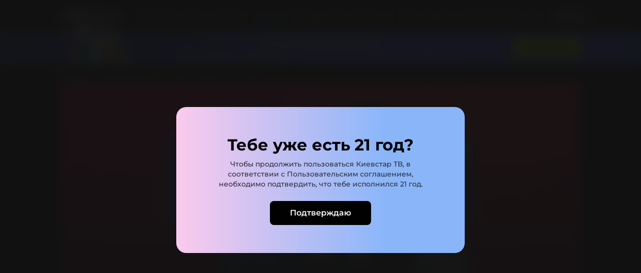

--- FILE ---
content_type: text/css
request_url: https://tv.kyivstar.ua/styles-S5N7QZVC.css
body_size: 25051
content:
html{width:100vw;overflow-x:hidden}html,body,div,span,applet,object,iframe,h1,h2,h3,h4,h5,h6,p,blockquote,pre,a,abbr,acronym,address,big,cite,code,del,dfn,em,img,ins,kbd,q,s,samp,small,strike,strong,sub,sup,tt,var,b,u,i,center,dl,dt,dd,ol,ul,li,fieldset,form,label,legend,table,caption,tbody,tfoot,thead,tr,th,td,article,aside,canvas,details,embed,figure,figcaption,footer,header,hgroup,menu,nav,output,ruby,section,summary,time,mark,audio,video{margin:0;padding:0;border:0;font-size:100%;font:inherit;vertical-align:baseline}article,aside,details,figcaption,figure,footer,header,hgroup,menu,nav,section{display:block}body{line-height:1}ol,ul{list-style:none}blockquote,q{quotes:none}blockquote:before,blockquote:after,q:before,q:after{content:"";content:none}table{border-collapse:collapse;border-spacing:0}a,button{cursor:pointer}a{text-decoration:none}@font-face{font-family:text-security-disc;src:url("./media/text-secutity-disc-PPM37EOQ.eot");src:url("./media/text-secutity-disc-PPM37EOQ.eot?#iefix") format("embedded-opentype"),url("./media/text-secutity-disc-WA7RCOGZ.woff") format("woff"),url("./media/text-secutity-disc-T2DPP3GM.woff2") format("woff2"),url("./media/text-secutity-disc-MN3AMBJ5.ttf") format("truetype");font-weight:400;font-style:normal;font-display:swap}@font-face{font-family:KyivstarSans;src:url("./media/KyivstarSans108e-050Hairline-Z4AZCQMY.woff2") format("woff2"),url("./media/KyivstarSans108e-050Hairline-USARG7IB.woff") format("woff"),url("./media/KyivstarSans108e-050Hairline-SGRLKZFL.ttf") format("truetype");font-weight:50;font-style:normal}@font-face{font-family:KyivstarSans;src:url("./media/KyivstarSans108e-100Thin-QH4SNMFH.woff2") format("woff2"),url("./media/KyivstarSans108e-100Thin-T2PM3265.woff") format("woff"),url("./media/KyivstarSans108e-100Thin-OEZCODPO.ttf") format("truetype");font-weight:100;font-style:normal}@font-face{font-family:KyivstarSans;src:url("./media/KyivstarSans108e-200Light-LQG3QZZP.woff2") format("woff2"),url("./media/KyivstarSans108e-200Light-X37MUJEG.woff") format("woff"),url("./media/KyivstarSans108e-200Light-TWWMNALJ.ttf") format("truetype");font-weight:200;font-style:normal}@font-face{font-family:KyivstarSans;src:url("./media/KyivstarSans108e-300Regular-52GSLTYK.woff2") format("woff2"),url("./media/KyivstarSans108e-300Regular-REZBKTJ4.woff") format("woff"),url("./media/KyivstarSans108e-300Regular-VE7YWVQX.ttf") format("truetype");font-weight:300;font-style:normal}@font-face{font-family:KyivstarSans;src:url("./media/KyivstarSans108e-400News-VVHNFXZL.woff2") format("woff2"),url("./media/KyivstarSans108e-400News-767UOZ6P.woff") format("woff"),url("./media/KyivstarSans108e-400News-BPECFQQI.ttf") format("truetype");font-weight:400;font-style:normal}@font-face{font-family:KyivstarSans;src:url("./media/KyivstarSans108e-500Medium-DMPMF27N.woff2") format("woff2"),url("./media/KyivstarSans108e-500Medium-KCE2BUSQ.woff") format("woff"),url("./media/KyivstarSans108e-500Medium-XUNGODYB.ttf") format("truetype");font-weight:500;font-style:normal}@font-face{font-family:KyivstarSans;src:url("./media/KyivstarSans108e-600SemiBold-Y7UCTUM5.woff2") format("woff2"),url("./media/KyivstarSans108e-600SemiBold-GMANWFUR.woff") format("woff"),url("./media/KyivstarSans108e-600SemiBold-HQ64NCYN.ttf") format("truetype");font-weight:600;font-style:normal}@font-face{font-family:KyivstarSans;src:url("./media/KyivstarSans108e-700Bold-B7LTMYBU.woff2") format("woff2"),url("./media/KyivstarSans108e-700Bold-UUCWYTEK.woff") format("woff"),url("./media/KyivstarSans108e-700Bold-X3ISRZWX.ttf") format("truetype");font-weight:700;font-style:normal}@font-face{font-family:KyivstarSans;src:url("./media/KyivstarSans108e-800Heavy-UP65T5UK.woff2") format("woff2"),url("./media/KyivstarSans108e-800Heavy-3ED3TDQK.woff") format("woff"),url("./media/KyivstarSans108e-800Heavy-JG6SDHOI.ttf") format("truetype");font-weight:800;font-style:normal}@font-face{font-family:KyivstarSans;src:url("./media/KyivstarSans108e-900Black-BRWZXIM7.woff2") format("woff2"),url("./media/KyivstarSans108e-900Black-IBH2ZX5Y.woff") format("woff"),url("./media/KyivstarSans108e-900Black-DIKOHTVN.ttf") format("truetype");font-weight:900;font-style:normal}.avatar{width:24px;height:24px;font-size:12px;line-height:24px;font-weight:700;text-align:center;text-transform:uppercase;background:url("data:image/svg+xml,%3Csvg width='116' height='132' viewBox='0 0 116 132' fill='none' xmlns='http://www.w3.org/2000/svg'%3E%3Cpath d='M57.75 66C75.9773 66 90.75 51.2273 90.75 33C90.75 14.7727 75.9773 0 57.75 0C39.5227 0 24.75 14.7727 24.75 33C24.75 51.2273 39.5227 66 57.75 66ZM80.85 74.25H76.5445C70.8211 76.8797 64.4531 78.375 57.75 78.375C51.0469 78.375 44.7047 76.8797 38.9555 74.25H34.65C15.5203 74.25 0 89.7703 0 108.9V119.625C0 126.457 5.54297 132 12.375 132H103.125C109.957 132 115.5 126.457 115.5 119.625V108.9C115.5 89.7703 99.9797 74.25 80.85 74.25Z' fill='%23229FFF'/%3E%3C/svg%3E%0A") center;background-repeat:no-repeat;background-color:#ffffffb3;background-size:75px;background-position-y:15px;color:#fff;border-radius:50%;cursor:pointer}.avatar-lg{width:40px;height:40px;font-size:18px;line-height:40px}.avatar-fluid{width:100%;height:100%;font-size:inherit;line-height:inherit}.maturity-number{font-size:12px;line-height:17px;color:#cdd1dc;border:1px solid #cdd1dc;background-color:#1c1d20;padding:2px 12px}.banner{font-size:12px;line-height:17px;color:#fff;background:linear-gradient(90deg,#6fc0ff,#229fff);padding:2px 12px 2px 14px;text-shadow:0px 1px 2px rgba(0,0,0,.4);border-radius:12px 0 0 12px}.guide{padding:20px;background:#272e3d;color:#fff}.guide>h2{margin-bottom:20px}.guide>h3{margin:20px 0}.guide__section{display:flex}.guide__section-center{align-items:center}.guide__section.guide__section-column{flex-direction:column}.guide__section.guide__section-column>*+*{margin-left:0;margin-bottom:25px}.guide__section>*+*{margin-left:25px}.guide__section+.guide__section{margin-top:25px}.btn{outline:none;border:none;font:inherit;background-color:transparent;cursor:pointer;display:inline-block;text-align:center;text-decoration:none;text-transform:uppercase;font-weight:700;line-height:21px;font-size:12px;margin:2px 0;border-radius:20px;padding:.7em 2em;color:inherit;background-color:inherit}.btn__new{width:100%;padding:16px 20px;font-weight:600;font-size:16px;line-height:1;letter-spacing:.4px;border-radius:32px;text-transform:none}.btn-yellow{background:#cee800;color:#202734;border:none}.btn-primary{color:#fff;background-color:#229fff;border:0}.btn-primary:hover,.btn-primary:focus{background:linear-gradient(90deg,#6fc0ff,#229fff)}.btn-primary:active,.btn-primary.active,.open>.btn-primary.dropdown-toggle{background:linear-gradient(90deg,#229fff,#0078d5)}.btn-primary.disabled,.btn-primary.disabled:hover,.btn-primary.disabled:focus,.btn-primary.disabled:active,.btn-primary.disabled.active,.btn-primary[disabled],.btn-primary[disabled]:hover,.btn-primary[disabled]:focus,.btn-primary[disabled]:active,.btn-primary[disabled].active,fieldset[disabled] .btn-primary,fieldset[disabled] .btn-primary:hover,fieldset[disabled] .btn-primary:focus,fieldset[disabled] .btn-primary:active,fieldset[disabled] .btn-primary.active{cursor:not-allowed;background:#c4c4c459;border-color:transparent;color:#fff}.btn-primary .badge{color:#229fff;background-color:#fff}.btn-secondary{color:#fff;background-color:#333845;border:0}.btn-secondary:hover,.btn-secondary:focus{background:linear-gradient(90deg,#6ebae5,#2d9bd9)}.btn-secondary:active,.btn-secondary.active,.open>.btn-secondary.dropdown-toggle{background:linear-gradient(90deg,#2d9bd9,#1c6f9d)}.btn-secondary.disabled,.btn-secondary.disabled:hover,.btn-secondary.disabled:focus,.btn-secondary.disabled:active,.btn-secondary.disabled.active,.btn-secondary[disabled],.btn-secondary[disabled]:hover,.btn-secondary[disabled]:focus,.btn-secondary[disabled]:active,.btn-secondary[disabled].active,fieldset[disabled] .btn-secondary,fieldset[disabled] .btn-secondary:hover,fieldset[disabled] .btn-secondary:focus,fieldset[disabled] .btn-secondary:active,fieldset[disabled] .btn-secondary.active{cursor:not-allowed;background:#c4c4c459;border-color:transparent;color:#fff}.btn-secondary .badge{color:#333845;background-color:#fff}.btn-accent{color:#fff;background-color:#cee800;border:0}.btn-accent:hover,.btn-accent:focus{background:linear-gradient(90deg,#e8ff36,#cee800)}.btn-accent:active,.btn-accent.active,.open>.btn-accent.dropdown-toggle{background:linear-gradient(90deg,#cee800,#8a9c00)}.btn-accent.disabled,.btn-accent.disabled:hover,.btn-accent.disabled:focus,.btn-accent.disabled:active,.btn-accent.disabled.active,.btn-accent[disabled],.btn-accent[disabled]:hover,.btn-accent[disabled]:focus,.btn-accent[disabled]:active,.btn-accent[disabled].active,fieldset[disabled] .btn-accent,fieldset[disabled] .btn-accent:hover,fieldset[disabled] .btn-accent:focus,fieldset[disabled] .btn-accent:active,fieldset[disabled] .btn-accent.active{cursor:not-allowed;background:#c4c4c459;border-color:transparent;color:#fff}.btn-accent .badge{color:#cee800;background-color:#fff}.btn-warn{color:#fff;background-color:#ff5959;border:0}.btn-warn:hover,.btn-warn:focus{background:linear-gradient(90deg,#ffa6a6,#ff5959)}.btn-warn:active,.btn-warn.active,.open>.btn-warn.dropdown-toggle{background:linear-gradient(90deg,#ff5959,#ff0d0d)}.btn-warn.disabled,.btn-warn.disabled:hover,.btn-warn.disabled:focus,.btn-warn.disabled:active,.btn-warn.disabled.active,.btn-warn[disabled],.btn-warn[disabled]:hover,.btn-warn[disabled]:focus,.btn-warn[disabled]:active,.btn-warn[disabled].active,fieldset[disabled] .btn-warn,fieldset[disabled] .btn-warn:hover,fieldset[disabled] .btn-warn:focus,fieldset[disabled] .btn-warn:active,fieldset[disabled] .btn-warn.active{cursor:not-allowed;background:#c4c4c459;border-color:transparent;color:#fff}.btn-warn .badge{color:#ff5959;background-color:#fff}.btn-icon{font-size:13px;padding:.8em 2.5em}.btn-icon>[class^=icon-],.btn-icon>[class*=" icon-"]{margin-right:5px}.btn-round{color:#272e3d;background-color:#fff;border:0;border-radius:50%;font-size:15px;padding:0;width:56px;height:56px}.btn-round:hover,.btn-round:focus{background:linear-gradient(90deg,#6fc0ff,#229fff)}.btn-round:active,.btn-round.active,.open>.btn-round.dropdown-toggle{background:linear-gradient(90deg,#229fff,#0078d5)}.btn-round.disabled,.btn-round.disabled:hover,.btn-round.disabled:focus,.btn-round.disabled:active,.btn-round.disabled.active,.btn-round[disabled],.btn-round[disabled]:hover,.btn-round[disabled]:focus,.btn-round[disabled]:active,.btn-round[disabled].active,fieldset[disabled] .btn-round,fieldset[disabled] .btn-round:hover,fieldset[disabled] .btn-round:focus,fieldset[disabled] .btn-round:active,fieldset[disabled] .btn-round.active{cursor:not-allowed;background:#c4c4c459;border-color:transparent;color:#fff}.btn-round .badge{color:#fff;background-color:#272e3d}.btn-round>.icon-play{margin-left:3px}.btn-toggle{color:inherit;background-color:#333845;border-color:transparent;border-radius:50%;font-size:19px;padding:0;width:36px;height:36px}.btn-toggle:hover,.btn-toggle:focus{border-color:#fff}.btn-toggle:checked{border-color:transparent}.btn-toggle>[class^=icon-],.btn-toggle>[class*=" icon-"]{line-height:40px}.btn-block{display:block;width:100%}.btn-lg{padding:1em 3em;font-size:16px;line-height:1;border-radius:3px}.btn-link{padding:0;margin:0;font-weight:500;color:#229fff;text-decoration:underline;text-transform:none;transition:.25s ease opacity}.btn-link:hover{opacity:.8}.dark-bg{background-color:#1c1d20}.dark1-bg{background-color:#272e3d}.dark2-bg{background-color:#333845}.dark3-bg{background-color:#3c414d}.dark4-bg{background-color:#2d3444}.grey-bg{background-color:#9d9d9d}.grey1-bg{background-color:#cdd1dc}.white-bg{background-color:#fff}.primary-bg{background-color:#229fff}.secondary-bg{background-color:#2d9bd9}.gradient-bg{background:linear-gradient(223.57deg,#2d9bd9 14.26%,#19bfab 85.74%)}.error-bg{background-color:#eb5757}.error{color:#eb5757}.success-bg{background-color:#27ae60}.warning-bg{background-color:#f2994a}.vd-form-field{text-align:left;display:flex;flex-direction:column;position:relative;padding-bottom:30px}.vd-form-field label{display:block;min-width:100px;line-height:16px;font-size:11.8467px;letter-spacing:.4px;color:#229fff;order:0;position:absolute;top:6px;left:16px;right:52px}.vd-form-field input{min-width:100px}.vd-form-field+.input-message{position:relative;top:8px;opacity:0;font-size:.9em}.vd-form-field textarea{resize:none}.vd-form-field__field-wrap{position:relative;order:1}.vd-form-field__input-prefix{position:absolute;top:50%;left:16px;transform:translateY(-50%);font-size:18px;line-height:1;letter-spacing:.4px}.vd-form-field__input-prefix+input,.vd-form-field__input-prefix+textarea{padding-left:58px}.vd-form-field input,.vd-form-field textarea{padding:22px 52px 10px 16px;line-height:24px;font-size:15.7956px;letter-spacing:.15px;box-sizing:border-box;width:100%;font-family:Montserrat,sans-serif;background:#3c414d;color:#fff;border-radius:24px;outline:none;border:none;border-bottom:2px solid rgb(0,120.1923076923,212.5);order:1}.vd-form-field input.ng-dirty.ng-invalid,.vd-form-field textarea.ng-dirty.ng-invalid{color:#eb5757;border-bottom-color:#eb5757}.vd-form-field input.ng-dirty.ng-invalid~label,.vd-form-field textarea.ng-dirty.ng-invalid~label{color:#eb5757}.vd-form-field__state-icons{position:absolute;top:17px;right:15px;color:#ffffff8a}.vd-form-field__state-icons .icon-eye{display:inline-block;font-size:24px;cursor:pointer}.vd-form-field__messages{position:absolute;bottom:12px;overflow:hidden;max-height:20px;line-height:16px;font-size:12px;letter-spacing:.4px;color:#eb5757}.dark-backdrop{background:#262424ba}.light-backdrop{background:#26242466}.modal{position:relative;display:flex;flex-direction:column;border-radius:8px;--tw-bg-opacity: 1;background-color:rgb(20 22 28 / var(--tw-bg-opacity, 1))}.modal__content{margin:20px 0}.modal__footer{background:#9d9d9d;border-radius:0 0 8px 8px;padding:15px 0}.modal__close{color:#9d9d9d;position:absolute;top:20px;right:20px;font-size:18px;cursor:pointer;z-index:100}.modal__close:hover{color:#fff}.package-promotion-dialog{height:100%}@media (min-width: 50em){.package-promotion-dialog{height:auto}}.blur-dark-overlay{background-color:#13131380;-webkit-backdrop-filter:blur(2px);backdrop-filter:blur(2px)}.tabs-container{position:relative;padding:24px 20px;display:flex;justify-content:center}@media (min-width: 64em){.tabs-container{justify-content:flex-start}}.tabs-container .tabs{list-style:none;display:flex;align-items:center;font-weight:600;font-size:14px;justify-content:space-between;width:100%;color:#ffffffbf}@media (min-width: 64em){.tabs-container .tabs{justify-content:space-around;width:560px;background-color:#141414cc;border-radius:12px;color:#fff;font-size:18px;line-height:46px;font-weight:700}}.tabs-container .tabs__item{cursor:pointer;position:relative}@media (min-width: 64em){.tabs-container .tabs__item{width:33.3333333333%;text-align:center}}.tabs-container .tabs__item_active{color:#fff}.tabs-container .tabs__item_active:after{content:"";position:absolute;height:2px;width:100%;left:0;bottom:-10px;background-color:#229fff;border-radius:1px;transition:all .3s linear}@media (min-width: 64em){.tabs-container .tabs__item_active{background-color:#229fff;border-radius:12px}.tabs-container .tabs__item_active:after{display:none}}.vd-tooltip{position:absolute;display:none;width:120px;font-size:10px;background-color:#12161d80;color:#fff;text-align:center;padding:5px 0;border-radius:6px;z-index:1;opacity:0;transition:opacity .6s;bottom:25px;left:50%;margin-left:-60px;pointer-events:none}@media (min-width: 64em){.vd-tooltip{display:block}}.vd-tooltip:after{content:"";position:absolute;top:100%;left:50%;margin-left:-5px;border-width:5px;border-style:solid;border-color:rgba(18,22,29,.5) transparent transparent transparent}.vd-tooltip.active{opacity:1;transition:opacity .6s}.title,h1,h2,h3{font-style:normal;font-weight:300}.title{line-height:78px;font-size:48px}h1{font-size:96px}h2{font-size:60px}h3{font-size:46px}h4,h5,h6{font-style:normal;font-weight:700}h4{font-size:34px}h5{font-size:24px}h5.small{font-size:14px}h6{font-size:20px}p.small{font-size:12px}a{color:#229fff;transition:.25s ease opacity}a:hover{opacity:.8}a.neutral{color:#808890;-webkit-text-decoration-line:none;text-decoration-line:none}a.neutral:hover{opacity:.8}b,strong{font-weight:700}.text-overflow{overflow:hidden;white-space:nowrap;text-overflow:ellipsis}.block-overflow-2{overflow:hidden;display:-webkit-box;-webkit-line-clamp:2;-webkit-box-orient:vertical}.block-overflow-3{text-overflow:ellipsis;display:-webkit-box;-webkit-line-clamp:3;-webkit-box-orient:vertical}@supports (-webkit-touch-callout: none){.text-overflow{text-overflow:clip}}html{height:100%;box-sizing:border-box}html.smartbanner-show vd-navbar{top:80px}html.smartbanner-show vd-navbar vd-expandable-search{top:160px!important}@media (min-width: 64em){html.smartbanner-show vd-navbar vd-expandable-search{top:16px!important}}html.smartbanner-show vd-navbar .nav-mobile{padding:184px 20px 40px}html.smartbanner-show.cdk-global-scrollblock{margin-top:0;top:0!important}html.smartbanner-show.cdk-global-scrollblock body{margin-top:80px}html.smartbanner-show .smartbanner{position:fixed}.cdk-global-scrollblock{width:100vw}*,*:before,*:after{box-sizing:inherit}::-webkit-scrollbar{height:8px;width:8px}::-webkit-scrollbar-track{background-color:inherit}::-webkit-scrollbar-thumb{border-radius:8px;border-width:1px;border-style:solid;border-color:#1e2228;--tw-bg-opacity: 1;background-color:rgb(43 48 55 / var(--tw-bg-opacity, 1))}body{height:100%;--tw-bg-opacity: 1;background-color:rgb(1 1 1 / var(--tw-bg-opacity, 1));font-family:Montserrat,sans-serif;color:#fff;-webkit-locale:auto}body.stop-scrolling{overflow:hidden}body.kids_profile{--tw-bg-opacity: 1;background-color:rgb(250 250 250 / var(--tw-bg-opacity, 1))}.content-container{position:relative;flex:1 1 auto}.fill-space{flex:1 1 auto}.no-background{background:none}.menu-panel{transform:translateY(10px) translate(10px)}.container{margin:0 auto;max-width:1160px;width:100%}.scrollable{overflow-y:auto;height:100%}.page-loader{width:100%;min-height:300px;display:flex;flex-direction:column;padding-top:50px}.page-loader>*+*{margin-top:30px}@media (min-width: 37.5em){.page-loader{min-height:500px}}.no-scrollbars{-ms-overflow-style:none;scrollbar-width:none}.no-scrollbars::-webkit-scrollbar{display:none}.main-spinner{position:absolute;z-index:2;top:50%;left:50%;transform:translate(-50%,-50%)}.breadcrumbs-wrap{padding:16px 25px 0;margin:0 0 16px}.rightdrawer-popup{position:relative;padding:0 48px 32px}@media (max-width: 767px){.rightdrawer-popup{padding-left:24px;padding-right:23px}}.rightdrawer-popup__content,.rightdrawer-popup .popup__content{display:flex;flex-direction:column;align-items:baseline;margin-top:20px}.rightdrawer-popup__actions,.rightdrawer-popup .popup__actions{display:flex;justify-content:space-between}.rightdrawer-popup__btn,.rightdrawer-popup .popup__btn{color:#fefefe;font-weight:500;font-size:14px;line-height:20px}@media (max-width: 1023px){.rightdrawer-popup__btn,.rightdrawer-popup .popup__btn{font-weight:500;font-size:14px;line-height:20px}}@media (min-width: 1920px){.rightdrawer-popup__btn,.rightdrawer-popup .popup__btn{font-weight:500;font-size:16px;line-height:24px}}.rightdrawer-popup__btn,.rightdrawer-popup .popup__btn{display:flex;align-items:center;margin:0;padding:0;text-transform:none;transition:.25s ease opacity}.rightdrawer-popup__btn:hover,.rightdrawer-popup__btn:active,.rightdrawer-popup .popup__btn:hover,.rightdrawer-popup .popup__btn:active{opacity:.85}.rightdrawer-popup__btn_close,.rightdrawer-popup .popup__btn_close{margin-left:auto;align-items:baseline}.rightdrawer-popup__btn_close .icon-close,.rightdrawer-popup .popup__btn_close .icon-close{font-size:10px}.rightdrawer-popup__btn_back,.rightdrawer-popup .popup__btn_back{margin-right:auto}.rightdrawer-popup__btn_back .icon-arrow,.rightdrawer-popup .popup__btn_back .icon-arrow{font-size:10px;transform:rotate(180deg)}.with-emphasis>span{color:#229fff}[hidden]{display:none!important}.fade-out{pointer-events:none;transition:opacity .25s;opacity:0}.fade-in{pointer-events:auto;transition:opacity .25s;opacity:1}.initial-styles ul,.initial-styles ol{display:block;list-style-type:disc;margin-block-start:1em;margin-block-end:1em;margin-inline-start:0px;margin-inline-end:0px;padding-inline-start:40px}.initial-styles ol{list-style-type:decimal}.swiper-button-prev:after,.swiper-button-next:after{content:""}.cdk-overlay-container{z-index:1001!important}.text-row-ellipsis{white-space:nowrap;text-overflow:ellipsis;overflow:hidden}.text-row-ellipsis.two-lines{white-space:normal;display:-webkit-box;-webkit-line-clamp:2;-webkit-box-orient:vertical}.text-row-ellipsis.three-lines{white-space:normal;display:-webkit-box;-webkit-line-clamp:3;-webkit-box-orient:vertical}@keyframes hintLoading{0%{opacity:.5}50%{opacity:1}to{opacity:.5}}@keyframes placeHolderShimmer{0%{background-position:100% 0}to{background-position:-100% 0}}@keyframes popUpToLeft{0%{opacity:.5;transform:translate(10px)}to{opacity:1;transform:translate(0)}}@keyframes popUpToTop{0%{opacity:.5;transform:translateY(10px)}to{opacity:1;transform:translateY(0)}}@keyframes wink{0%{transform:scaleY(1)}3.9%{transform:scaleY(.2) translateY(100%)}9.1%{transform:scaleY(.2) translateY(100%)}13%{transform:scaleY(1)}to{transform:scaleY(1)}}@tailwind utilities;@font-face{font-family:icons;src:url("./media/icons-ASO3WNFP.woff2?9bd8db9e1ecc0e760135be37fba5dc62") format("woff2"),url("./media/icons-XEWABSN2.woff?9bd8db9e1ecc0e760135be37fba5dc62") format("woff"),url("./media/icons-U25M6XLT.ttf?9bd8db9e1ecc0e760135be37fba5dc62") format("truetype")}[class^=icon-]:before,[class*=" icon-"]:before{font-family:icons!important;font-style:normal;font-weight:400!important;font-variant:normal;text-transform:none;line-height:1;-webkit-font-smoothing:antialiased;-moz-osx-font-smoothing:grayscale}.icon-xbox:before{content:"\f101"}.icon-volume:before{content:"\f102"}.icon-volume-mute:before{content:"\f103"}.icon-video_error:before{content:"\f104"}.icon-video:before{content:"\f105"}.icon-users:before{content:"\f106"}.icon-user:before{content:"\f107"}.icon-two-side-arrows:before{content:"\f108"}.icon-twitter:before{content:"\f109"}.icon-tv:before{content:"\f10a"}.icon-tv-navbar:before{content:"\f10b"}.icon-tv-edit:before{content:"\f10c"}.icon-tv-1:before{content:"\f10d"}.icon-timer:before{content:"\f10e"}.icon-telegram:before{content:"\f10f"}.icon-tablet:before{content:"\f110"}.icon-subtitles:before{content:"\f111"}.icon-sub-titles:before{content:"\f112"}.icon-start-over:before{content:"\f113"}.icon-starred:before{content:"\f114"}.icon-star:before{content:"\f115"}.icon-star-navbar:before{content:"\f116"}.icon-sport:before{content:"\f117"}.icon-sort:before{content:"\f118"}.icon-smart-tv:before{content:"\f119"}.icon-smart-tv-new:before{content:"\f11a"}.icon-show-password:before{content:"\f11b"}.icon-share:before{content:"\f11c"}.icon-settings:before{content:"\f11d"}.icon-settings-gear:before{content:"\f11e"}.icon-see-now:before{content:"\f11f"}.icon-search:before{content:"\f120"}.icon-search-thin:before{content:"\f121"}.icon-search-navbar:before{content:"\f122"}.icon-search-medium:before{content:"\f123"}.icon-recommendation-arrow:before{content:"\f124"}.icon-radio-on:before{content:"\f125"}.icon-radio-off:before{content:"\f126"}.icon-promocode:before{content:"\f127"}.icon-promocode-badge:before{content:"\f128"}.icon-profile:before{content:"\f129"}.icon-profile-settings:before{content:"\f12a"}.icon-premiere:before{content:"\f12b"}.icon-plus:before{content:"\f12c"}.icon-plug:before{content:"\f12d"}.icon-playlist:before{content:"\f12e"}.icon-player-channels:before{content:"\f12f"}.icon-play:before{content:"\f130"}.icon-play-rounded:before{content:"\f131"}.icon-play-bordered:before{content:"\f132"}.icon-pip:before{content:"\f133"}.icon-picture-in-picture:before{content:"\f134"}.icon-phone:before{content:"\f135"}.icon-pause:before{content:"\f136"}.icon-password-eye-show:before{content:"\f137"}.icon-password-eye-hide:before{content:"\f138"}.icon-packages:before{content:"\f139"}.icon-ontract:before{content:"\f13a"}.icon-online:before{content:"\f13b"}.icon-online-tv:before{content:"\f13c"}.icon-online-tv-2:before{content:"\f13d"}.icon-next-asset:before{content:"\f13e"}.icon-nav:before{content:"\f13f"}.icon-muted:before{content:"\f140"}.icon-mobile:before{content:"\f141"}.icon-minus:before{content:"\f142"}.icon-mid-volume:before{content:"\f143"}.icon-mid-mute:before{content:"\f144"}.icon-menu-circle:before{content:"\f145"}.icon-media-player:before{content:"\f146"}.icon-long-arrow:before{content:"\f147"}.icon-logout:before{content:"\f148"}.icon-login:before{content:"\f149"}.icon-login-navbar:before{content:"\f14a"}.icon-login-2:before{content:"\f14b"}.icon-locked:before{content:"\f14c"}.icon-lock:before{content:"\f14d"}.icon-lock-thin:before{content:"\f14e"}.icon-lock-fill:before{content:"\f14f"}.icon-lock-bold:before{content:"\f150"}.icon-list:before{content:"\f151"}.icon-liked:before{content:"\f152"}.icon-like:before{content:"\f153"}.icon-light-chevron-right:before{content:"\f154"}.icon-landing-icon:before{content:"\f155"}.icon-ks-logo:before{content:"\f156"}.icon-key:before{content:"\f157"}.icon-ios:before{content:"\f158"}.icon-instagram:before{content:"\f159"}.icon-input-delete:before{content:"\f15a"}.icon-info:before{content:"\f15b"}.icon-info-outline:before{content:"\f15c"}.icon-home:before{content:"\f15d"}.icon-home-navbar:before{content:"\f15e"}.icon-high-definition:before{content:"\f15f"}.icon-hide-password:before{content:"\f160"}.icon-hearted:before{content:"\f161"}.icon-heart:before{content:"\f162"}.icon-hand-pointer:before{content:"\f163"}.icon-hamburger-menu:before{content:"\f164"}.icon-gift:before{content:"\f165"}.icon-gear:before{content:"\f166"}.icon-fullscreen-on:before{content:"\f167"}.icon-fullscreen-off:before{content:"\f168"}.icon-forward:before{content:"\f169"}.icon-forward-arrow:before{content:"\f16a"}.icon-filter:before{content:"\f16b"}.icon-film:before{content:"\f16c"}.icon-file:before{content:"\f16d"}.icon-favorite:before{content:"\f16e"}.icon-favorite-fill:before{content:"\f16f"}.icon-fast-forward:before{content:"\f170"}.icon-fast-backward:before{content:"\f171"}.icon-family:before{content:"\f172"}.icon-facebook:before{content:"\f173"}.icon-eye:before{content:"\f174"}.icon-eye-slash:before{content:"\f175"}.icon-expand:before{content:"\f176"}.icon-error:before{content:"\f177"}.icon-episodes:before{content:"\f178"}.icon-epg:before{content:"\f179"}.icon-epg-play:before{content:"\f17a"}.icon-email:before{content:"\f17b"}.icon-email-thin:before{content:"\f17c"}.icon-ellipsis:before{content:"\f17d"}.icon-edit:before{content:"\f17e"}.icon-edit-other:before{content:"\f17f"}.icon-download:before{content:"\f180"}.icon-dot:before{content:"\f181"}.icon-display:before{content:"\f182"}.icon-disliked:before{content:"\f183"}.icon-dislike:before{content:"\f184"}.icon-devices:before{content:"\f185"}.icon-credit-card:before{content:"\f186"}.icon-copy:before{content:"\f187"}.icon-copy-to-clipboard:before{content:"\f188"}.icon-consoles:before{content:"\f189"}.icon-close:before{content:"\f18a"}.icon-close-rounded:before{content:"\f18b"}.icon-close-circle:before{content:"\f18c"}.icon-clear-input:before{content:"\f18d"}.icon-clear-input-arrow:before{content:"\f18e"}.icon-circle-ellipsis:before{content:"\f18f"}.icon-circle-ellipsis-icon:before{content:"\f190"}.icon-chromecast:before{content:"\f191"}.icon-chevron-right:before{content:"\f192"}.icon-chevron-left:before{content:"\f193"}.icon-chevron-left-wide:before{content:"\f194"}.icon-chevron-down:before{content:"\f195"}.icon-chevron-down-thin:before{content:"\f196"}.icon-checked-package:before{content:"\f197"}.icon-checkbox:before{content:"\f198"}.icon-check:before{content:"\f199"}.icon-channels:before{content:"\f19a"}.icon-camera:before{content:"\f19b"}.icon-camera-movie:before{content:"\f19c"}.icon-bold-chevron-right:before{content:"\f19d"}.icon-bold-chevron-left:before{content:"\f19e"}.icon-bell:before{content:"\f19f"}.icon-bear:before{content:"\f1a0"}.icon-backward:before{content:"\f1a1"}.icon-backward-arrow:before{content:"\f1a2"}.icon-astronaut:before{content:"\f1a3"}.icon-arrow:before{content:"\f1a4"}.icon-arrow-pointer:before{content:"\f1a5"}.icon-arrow-left:before{content:"\f1a6"}.icon-arrow-down:before{content:"\f1a7"}.icon-android:before{content:"\f1a8"}.icon-android-tv:before{content:"\f1a9"}.icon-add-to-list:before{content:"\f1aa"}.icon-socials-instagram:before{content:"\f1ab"}@font-face{font-family:swiper-icons;src:url(data:application/font-woff;charset=utf-8;base64,\ [base64]//wADZ2x5ZgAAAywAAADMAAAD2MHtryVoZWFkAAABbAAAADAAAAA2E2+eoWhoZWEAAAGcAAAAHwAAACQC9gDzaG10eAAAAigAAAAZAAAArgJkABFsb2NhAAAC0AAAAFoAAABaFQAUGG1heHAAAAG8AAAAHwAAACAAcABAbmFtZQAAA/gAAAE5AAACXvFdBwlwb3N0AAAFNAAAAGIAAACE5s74hXjaY2BkYGAAYpf5Hu/j+W2+MnAzMYDAzaX6QjD6/4//Bxj5GA8AuRwMYGkAPywL13jaY2BkYGA88P8Agx4j+/8fQDYfA1AEBWgDAIB2BOoAeNpjYGRgYNBh4GdgYgABEMnIABJzYNADCQAACWgAsQB42mNgYfzCOIGBlYGB0YcxjYGBwR1Kf2WQZGhhYGBiYGVmgAFGBiQQkOaawtDAoMBQxXjg/wEGPcYDDA4wNUA2CCgwsAAAO4EL6gAAeNpj2M0gyAACqxgGNWBkZ2D4/wMA+xkDdgAAAHjaY2BgYGaAYBkGRgYQiAHyGMF8FgYHIM3DwMHABGQrMOgyWDLEM1T9/w8UBfEMgLzE////P/5//f/V/xv+r4eaAAeMbAxwIUYmIMHEgKYAYjUcsDAwsLKxc3BycfPw8jEQA/[base64]/uznmfPFBNODM2K7MTQ45YEAZqGP81AmGGcF3iPqOop0r1SPTaTbVkfUe4HXj97wYE+yNwWYxwWu4v1ugWHgo3S1XdZEVqWM7ET0cfnLGxWfkgR42o2PvWrDMBSFj/IHLaF0zKjRgdiVMwScNRAoWUoH78Y2icB/yIY09An6AH2Bdu/UB+yxopYshQiEvnvu0dURgDt8QeC8PDw7Fpji3fEA4z/PEJ6YOB5hKh4dj3EvXhxPqH/SKUY3rJ7srZ4FZnh1PMAtPhwP6fl2PMJMPDgeQ4rY8YT6Gzao0eAEA409DuggmTnFnOcSCiEiLMgxCiTI6Cq5DZUd3Qmp10vO0LaLTd2cjN4fOumlc7lUYbSQcZFkutRG7g6JKZKy0RmdLY680CDnEJ+UMkpFFe1RN7nxdVpXrC4aTtnaurOnYercZg2YVmLN/d/gczfEimrE/fs/bOuq29Zmn8tloORaXgZgGa78yO9/cnXm2BpaGvq25Dv9S4E9+5SIc9PqupJKhYFSSl47+Qcr1mYNAAAAeNptw0cKwkAAAMDZJA8Q7OUJvkLsPfZ6zFVERPy8qHh2YER+3i/BP83vIBLLySsoKimrqKqpa2hp6+jq6RsYGhmbmJqZSy0sraxtbO3sHRydnEMU4uR6yx7JJXveP7WrDycAAAAAAAH//wACeNpjYGRgYOABYhkgZgJCZgZNBkYGLQZtIJsFLMYAAAw3ALgAeNolizEKgDAQBCchRbC2sFER0YD6qVQiBCv/H9ezGI6Z5XBAw8CBK/m5iQQVauVbXLnOrMZv2oLdKFa8Pjuru2hJzGabmOSLzNMzvutpB3N42mNgZGBg4GKQYzBhYMxJLMlj4GBgAYow/P/PAJJhLM6sSoWKfWCAAwDAjgbRAAB42mNgYGBkAIIbCZo5IPrmUn0hGA0AO8EFTQAA) format("woff");font-weight:400;font-style:normal}:root{--swiper-theme-color:#007aff}.swiper-container{margin-left:auto;margin-right:auto;position:relative;overflow:hidden;list-style:none;padding:0;z-index:1}.swiper-container-vertical>.swiper-wrapper{flex-direction:column}.swiper-wrapper{position:relative;width:100%;height:100%;z-index:1;display:flex;transition-property:transform;box-sizing:content-box}.swiper-container-android .swiper-slide,.swiper-wrapper{transform:translateZ(0)}.swiper-container-multirow>.swiper-wrapper{flex-wrap:wrap}.swiper-container-multirow-column>.swiper-wrapper{flex-wrap:wrap;flex-direction:column}.swiper-container-free-mode>.swiper-wrapper{transition-timing-function:ease-out;margin:0 auto}.swiper-container-pointer-events{touch-action:pan-y}.swiper-container-pointer-events.swiper-container-vertical{touch-action:pan-x}.swiper-slide{flex-shrink:0;width:100%;height:100%;position:relative;transition-property:transform}.swiper-slide-invisible-blank{visibility:hidden}.swiper-container-autoheight,.swiper-container-autoheight .swiper-slide{height:auto}.swiper-container-autoheight .swiper-wrapper{align-items:flex-start;transition-property:transform,height}.swiper-container-3d{perspective:1200px}.swiper-container-3d .swiper-cube-shadow,.swiper-container-3d .swiper-slide,.swiper-container-3d .swiper-slide-shadow-bottom,.swiper-container-3d .swiper-slide-shadow-left,.swiper-container-3d .swiper-slide-shadow-right,.swiper-container-3d .swiper-slide-shadow-top,.swiper-container-3d .swiper-wrapper{transform-style:preserve-3d}.swiper-container-3d .swiper-slide-shadow-bottom,.swiper-container-3d .swiper-slide-shadow-left,.swiper-container-3d .swiper-slide-shadow-right,.swiper-container-3d .swiper-slide-shadow-top{position:absolute;left:0;top:0;width:100%;height:100%;pointer-events:none;z-index:10}.swiper-container-3d .swiper-slide-shadow-left{background-image:linear-gradient(to left,#00000080,#0000)}.swiper-container-3d .swiper-slide-shadow-right{background-image:linear-gradient(to right,#00000080,#0000)}.swiper-container-3d .swiper-slide-shadow-top{background-image:linear-gradient(to top,#00000080,#0000)}.swiper-container-3d .swiper-slide-shadow-bottom{background-image:linear-gradient(to bottom,#00000080,#0000)}.swiper-container-css-mode>.swiper-wrapper{overflow:auto;scrollbar-width:none;-ms-overflow-style:none}.swiper-container-css-mode>.swiper-wrapper::-webkit-scrollbar{display:none}.swiper-container-css-mode>.swiper-wrapper>.swiper-slide{scroll-snap-align:start start}.swiper-container-horizontal.swiper-container-css-mode>.swiper-wrapper{scroll-snap-type:x mandatory}.swiper-container-vertical.swiper-container-css-mode>.swiper-wrapper{scroll-snap-type:y mandatory}.cdk-overlay-container,.cdk-global-overlay-wrapper{pointer-events:none;top:0;left:0;height:100%;width:100%}.cdk-overlay-container{position:fixed;z-index:1000}.cdk-overlay-container:empty{display:none}.cdk-global-overlay-wrapper{display:flex;position:absolute;z-index:1000}.cdk-overlay-pane{position:absolute;pointer-events:auto;box-sizing:border-box;display:flex;max-width:100%;max-height:100%;z-index:1000}.cdk-overlay-backdrop{position:absolute;top:0;bottom:0;left:0;right:0;pointer-events:auto;-webkit-tap-highlight-color:rgba(0,0,0,0);opacity:0;touch-action:manipulation;z-index:1000;transition:opacity .4s cubic-bezier(.25,.8,.25,1)}@media (prefers-reduced-motion){.cdk-overlay-backdrop{transition-duration:1ms}}.cdk-overlay-backdrop-showing{opacity:1}@media (forced-colors: active){.cdk-overlay-backdrop-showing{opacity:.6}}.cdk-overlay-dark-backdrop{background:#00000052}.cdk-overlay-transparent-backdrop{transition:visibility 1ms linear,opacity 1ms linear;visibility:hidden;opacity:1}.cdk-overlay-transparent-backdrop.cdk-overlay-backdrop-showing,.cdk-high-contrast-active .cdk-overlay-transparent-backdrop{opacity:0;visibility:visible}.cdk-overlay-backdrop-noop-animation{transition:none}.cdk-overlay-connected-position-bounding-box{position:absolute;display:flex;flex-direction:column;min-width:1px;min-height:1px;z-index:1000}.cdk-global-scrollblock{position:fixed;width:100%;overflow-y:scroll}*,:before,:after{--tw-translate-x: 0;--tw-translate-y: 0;--tw-rotate: 0;--tw-skew-x: 0;--tw-skew-y: 0;--tw-scale-x: 1;--tw-scale-y: 1;--tw-ring-offset-shadow: 0 0 #0000;--tw-ring-shadow: 0 0 #0000;--tw-shadow: 0 0 #0000;--tw-shadow-colored: 0 0 #0000}::backdrop{--tw-translate-x: 0;--tw-translate-y: 0;--tw-rotate: 0;--tw-skew-x: 0;--tw-skew-y: 0;--tw-scale-x: 1;--tw-scale-y: 1;--tw-ring-offset-shadow: 0 0 #0000;--tw-ring-shadow: 0 0 #0000;--tw-shadow: 0 0 #0000;--tw-shadow-colored: 0 0 #0000}.aspect-h-1{--tw-aspect-h: 1}.aspect-h-16{--tw-aspect-h: 16}.aspect-h-2{--tw-aspect-h: 2}.aspect-h-3{--tw-aspect-h: 3}.aspect-h-8{--tw-aspect-h: 8}.aspect-h-9{--tw-aspect-h: 9}.aspect-h-\[8\.3\]{--tw-aspect-h: 8.3}.aspect-w-1{position:relative;padding-bottom:calc(var(--tw-aspect-h) / var(--tw-aspect-w) * 100%);--tw-aspect-w: 1}.aspect-w-1>*{position:absolute;height:100%;width:100%;top:0;right:0;bottom:0;left:0}.aspect-w-12{position:relative;padding-bottom:calc(var(--tw-aspect-h) / var(--tw-aspect-w) * 100%);--tw-aspect-w: 12}.aspect-w-12>*{position:absolute;height:100%;width:100%;top:0;right:0;bottom:0;left:0}.aspect-w-16{position:relative;padding-bottom:calc(var(--tw-aspect-h) / var(--tw-aspect-w) * 100%);--tw-aspect-w: 16}.aspect-w-16>*{position:absolute;height:100%;width:100%;top:0;right:0;bottom:0;left:0}.aspect-w-2{position:relative;padding-bottom:calc(var(--tw-aspect-h) / var(--tw-aspect-w) * 100%);--tw-aspect-w: 2}.aspect-w-2>*{position:absolute;height:100%;width:100%;top:0;right:0;bottom:0;left:0}.aspect-w-4{position:relative;padding-bottom:calc(var(--tw-aspect-h) / var(--tw-aspect-w) * 100%);--tw-aspect-w: 4}.aspect-w-4>*{position:absolute;height:100%;width:100%;top:0;right:0;bottom:0;left:0}.aspect-w-9{position:relative;padding-bottom:calc(var(--tw-aspect-h) / var(--tw-aspect-w) * 100%);--tw-aspect-w: 9}.aspect-w-9>*{position:absolute;height:100%;width:100%;top:0;right:0;bottom:0;left:0}.aspect-w-\[8\.978\]{position:relative;padding-bottom:calc(var(--tw-aspect-h) / var(--tw-aspect-w) * 100%);--tw-aspect-w: 8.978}.aspect-w-\[8\.978\]>*{position:absolute;height:100%;width:100%;top:0;right:0;bottom:0;left:0}.pointer-events-none{pointer-events:none}.visible{visibility:visible}.static{position:static}.fixed{position:fixed}.absolute{position:absolute}.relative{position:relative}.sticky{position:-webkit-sticky;position:sticky}.inset-0{top:0;right:0;bottom:0;left:0}.\!top-\[44px\]{top:44px!important}.-right-0{right:-0px}.-right-48{right:-48px}.-right-\[52px\]{right:-52px}.-top-64{top:-64px}.-top-\[11px\]{top:-11px}.-top-\[45px\]{top:-45px}.-top-\[7px\]{top:-7px}.bottom-0{bottom:0}.bottom-16{bottom:16px}.bottom-32{bottom:32px}.bottom-40{bottom:40px}.bottom-8{bottom:8px}.bottom-80{bottom:80px}.bottom-\[136px\]{bottom:136px}.bottom-\[17px\]{bottom:17px}.bottom-\[336px\]{bottom:336px}.left-0{left:0}.left-16{left:16px}.left-24{left:24px}.left-48{left:48px}.left-64{left:64px}.left-8{left:8px}.left-\[-70px\]{left:-70px}.left-\[18\%\]{left:18%}.left-\[20\%\]{left:20%}.left-\[50\%\]{left:50%}.right-0{right:0}.right-16{right:16px}.right-24{right:24px}.right-32{right:32px}.right-56{right:56px}.right-8{right:8px}.right-\[20\%\]{right:20%}.top-0{top:0}.top-16{top:16px}.top-24{top:24px}.top-32{top:32px}.top-40{top:40px}.top-48{top:48px}.top-64{top:64px}.top-8{top:8px}.top-\[100\%\]{top:100%}.top-\[12px\]{top:12px}.top-\[20px\]{top:20px}.top-\[26\%\]{top:26%}.top-\[29\%\]{top:29%}.top-\[2px\]{top:2px}.top-\[38px\]{top:38px}.top-\[50\%\]{top:50%}.top-\[auto\]{top:auto}.z-0{z-index:0}.z-1{z-index:1}.z-10{z-index:10}.z-100{z-index:100}.z-1000{z-index:1000}.z-2{z-index:2}.z-20{z-index:20}.z-3{z-index:3}.z-\[1000\]{z-index:1000}.z-\[1001\]{z-index:1001}.z-\[998\]{z-index:998}.z-\[999\]{z-index:999}.order-3{order:3}.col-span-1{grid-column:span 1 / span 1}.col-span-12{grid-column:span 12 / span 12}.col-span-2{grid-column:span 2 / span 2}.col-span-3{grid-column:span 3 / span 3}.col-span-4{grid-column:span 4 / span 4}.col-span-9{grid-column:span 9 / span 9}.col-start-3{grid-column-start:3}.m-0{margin:0}.m-auto{margin:auto}.-mx-16{margin-left:-16px;margin-right:-16px}.mx-0{margin-left:0;margin-right:0}.mx-12{margin-left:12px;margin-right:12px}.mx-16{margin-left:16px;margin-right:16px}.mx-8{margin-left:8px;margin-right:8px}.mx-auto{margin-left:auto;margin-right:auto}.my-12{margin-top:12px;margin-bottom:12px}.my-16{margin-top:16px;margin-bottom:16px}.my-2{margin-top:2px;margin-bottom:2px}.my-24{margin-top:24px;margin-bottom:24px}.my-32{margin-top:32px;margin-bottom:32px}.my-48{margin-top:48px;margin-bottom:48px}.my-8{margin-top:8px;margin-bottom:8px}.my-\[120px\]{margin-top:120px;margin-bottom:120px}.-mb-12{margin-bottom:-12px}.-mb-16{margin-bottom:-16px}.-mb-2{margin-bottom:-2px}.-mb-4{margin-bottom:-4px}.-mb-\[36px\]{margin-bottom:-36px}.-ml-12{margin-left:-12px}.-mr-12{margin-right:-12px}.-mt-1{margin-top:-1px}.-mt-12{margin-top:-12px}.-mt-16{margin-top:-16px}.-mt-2{margin-top:-2px}.-mt-24{margin-top:-24px}.-mt-\[5\%\]{margin-top:-5%}.mb-0{margin-bottom:0}.mb-12{margin-bottom:12px}.mb-16{margin-bottom:16px}.mb-24{margin-bottom:24px}.mb-32{margin-bottom:32px}.mb-4{margin-bottom:4px}.mb-40{margin-bottom:40px}.mb-48{margin-bottom:48px}.mb-64{margin-bottom:64px}.mb-72{margin-bottom:72px}.mb-8{margin-bottom:8px}.mb-80{margin-bottom:80px}.mb-\[-3px\]{margin-bottom:-3px}.mb-\[-4px\]{margin-bottom:-4px}.mb-\[-6px\]{margin-bottom:-6px}.mb-\[20px\]{margin-bottom:20px}.mb-\[4px\]{margin-bottom:4px}.ml-12{margin-left:12px}.ml-16{margin-left:16px}.ml-2{margin-left:2px}.ml-24{margin-left:24px}.ml-4{margin-left:4px}.ml-8{margin-left:8px}.ml-\[12px\]{margin-left:12px}.ml-auto{margin-left:auto}.mr-12{margin-right:12px}.mr-16{margin-right:16px}.mr-24{margin-right:24px}.mr-32{margin-right:32px}.mr-4{margin-right:4px}.mr-40{margin-right:40px}.mr-8{margin-right:8px}.mr-80{margin-right:80px}.mr-\[12px\]{margin-right:12px}.mr-\[4px\]{margin-right:4px}.mr-auto{margin-right:auto}.mt-0{margin-top:0}.mt-12{margin-top:12px}.mt-16{margin-top:16px}.mt-2{margin-top:2px}.mt-24{margin-top:24px}.mt-32{margin-top:32px}.mt-4{margin-top:4px}.mt-40{margin-top:40px}.mt-48{margin-top:48px}.mt-64{margin-top:64px}.mt-8{margin-top:8px}.mt-80{margin-top:80px}.mt-\[0\.5px\]{margin-top:.5px}.mt-\[10px\]{margin-top:10px}.mt-\[128px\]{margin-top:128px}.mt-auto{margin-top:auto}.box-border{box-sizing:border-box}.line-clamp-2{overflow:hidden;display:-webkit-box;-webkit-box-orient:vertical;-webkit-line-clamp:2}.\!block{display:block!important}.block{display:block}.\!inline-block{display:inline-block!important}.inline-block{display:inline-block}.inline{display:inline}.flex{display:flex}.inline-flex{display:inline-flex}.grid{display:grid}.list-item{display:list-item}.\!hidden{display:none!important}.hidden{display:none}.h-0{height:0px}.h-1{height:1px}.h-12{height:12px}.h-152{height:152px}.h-16{height:16px}.h-24{height:24px}.h-32{height:32px}.h-4{height:4px}.h-40{height:40px}.h-48{height:48px}.h-56{height:56px}.h-64{height:64px}.h-72{height:72px}.h-8{height:8px}.h-80{height:80px}.h-\[100vh\]{height:100vh}.h-\[102px\]{height:102px}.h-\[156px\]{height:156px}.h-\[160px\]{height:160px}.h-\[172px\]{height:172px}.h-\[176px\]{height:176px}.h-\[189px\]{height:189px}.h-\[192px\]{height:192px}.h-\[1px\]{height:1px}.h-\[200px\]{height:200px}.h-\[205px\]{height:205px}.h-\[209px\]{height:209px}.h-\[216px\]{height:216px}.h-\[231px\]{height:231px}.h-\[268px\]{height:268px}.h-\[26px\]{height:26px}.h-\[288px\]{height:288px}.h-\[28px\]{height:28px}.h-\[296px\]{height:296px}.h-\[350px\]{height:350px}.h-\[36px\]{height:36px}.h-\[42px\]{height:42px}.h-\[48px\]{height:48px}.h-\[502px\]{height:502px}.h-\[66px\]{height:66px}.h-\[6px\]{height:6px}.h-\[74px\]{height:74px}.h-\[760px\]{height:760px}.h-\[90\%\]{height:90%}.h-\[96px\]{height:96px}.h-auto{height:auto}.h-fit{height:fit-content}.h-full{height:100%}.h-max{height:max-content}.h-min{height:min-content}.h-screen{height:100vh}.max-h-16{max-height:16px}.max-h-64{max-height:64px}.max-h-\[216px\]{max-height:216px}.max-h-\[700px\]{max-height:700px}.max-h-\[80vh\]{max-height:80vh}.max-h-full{max-height:100%}.max-h-screen{max-height:100vh}.min-h-40{min-height:40px}.min-h-\[184px\]{min-height:184px}.min-h-\[200px\]{min-height:200px}.min-h-\[86px\]{min-height:86px}.min-h-max{min-height:max-content}.min-h-screen{min-height:100vh}.\!w-\[140px\]{width:140px!important}.w-0{width:0px}.w-1\/12{width:8.333333%}.w-1\/2{width:50%}.w-1\/6{width:16.666667%}.w-11\/12{width:91.666667%}.w-12{width:12px}.w-120{width:120px}.w-152{width:152px}.w-16{width:16px}.w-24{width:24px}.w-3\/5{width:60%}.w-32{width:32px}.w-40{width:40px}.w-48{width:48px}.w-56{width:56px}.w-64{width:64px}.w-8{width:8px}.w-80{width:80px}.w-\[100vw\]{width:100vw}.w-\[106px\]{width:106px}.w-\[112px\]{width:112px}.w-\[115px\]{width:115px}.w-\[120\%\]{width:120%}.w-\[120px\]{width:120px}.w-\[136px\]{width:136px}.w-\[140px\]{width:140px}.w-\[160px\]{width:160px}.w-\[168px\]{width:168px}.w-\[170\%\]{width:170%}.w-\[170px\]{width:170px}.w-\[172px\]{width:172px}.w-\[176px\]{width:176px}.w-\[180px\]{width:180px}.w-\[187px\]{width:187px}.w-\[192px\]{width:192px}.w-\[195px\]{width:195px}.w-\[224px\]{width:224px}.w-\[230px\]{width:230px}.w-\[231px\]{width:231px}.w-\[232px\]{width:232px}.w-\[235px\]{width:235px}.w-\[240px\]{width:240px}.w-\[248px\]{width:248px}.w-\[250px\]{width:250px}.w-\[254px\]{width:254px}.w-\[26px\]{width:26px}.w-\[272px\]{width:272px}.w-\[279px\]{width:279px}.w-\[296px\]{width:296px}.w-\[30\%\]{width:30%}.w-\[300px\]{width:300px}.w-\[320px\]{width:320px}.w-\[328px\]{width:328px}.w-\[333px\]{width:333px}.w-\[35\%\]{width:35%}.w-\[356px\]{width:356px}.w-\[360px\]{width:360px}.w-\[40vh\]{width:40vh}.w-\[442px\]{width:442px}.w-\[455px\]{width:455px}.w-\[512px\]{width:512px}.w-\[59\%\]{width:59%}.w-\[60\%\]{width:60%}.w-\[600px\]{width:600px}.w-\[80\%\]{width:80%}.w-\[90\%\]{width:90%}.w-auto{width:auto}.w-full{width:100%}.w-max{width:max-content}.w-min{width:min-content}.min-w-0{min-width:0px}.min-w-120{min-width:120px}.min-w-\[140px\]{min-width:140px}.min-w-\[248px\]{min-width:248px}.min-w-\[60px\]{min-width:60px}.min-w-\[64px\]{min-width:64px}.\!max-w-\[1920px\]{max-width:1920px!important}.max-w-\[1000px\]{max-width:1000px}.max-w-\[1024px\]{max-width:1024px}.max-w-\[1180px\]{max-width:1180px}.max-w-\[120px\]{max-width:120px}.max-w-\[169px\]{max-width:169px}.max-w-\[196px\]{max-width:196px}.max-w-\[200px\]{max-width:200px}.max-w-\[216px\]{max-width:216px}.max-w-\[224px\]{max-width:224px}.max-w-\[230px\]{max-width:230px}.max-w-\[240px\]{max-width:240px}.max-w-\[248px\]{max-width:248px}.max-w-\[24px\]{max-width:24px}.max-w-\[250px\]{max-width:250px}.max-w-\[264px\]{max-width:264px}.max-w-\[280px\]{max-width:280px}.max-w-\[288px\]{max-width:288px}.max-w-\[296px\]{max-width:296px}.max-w-\[320px\]{max-width:320px}.max-w-\[344px\]{max-width:344px}.max-w-\[360px\]{max-width:360px}.max-w-\[376px\]{max-width:376px}.max-w-\[400px\]{max-width:400px}.max-w-\[420px\]{max-width:420px}.max-w-\[436px\]{max-width:436px}.max-w-\[440px\]{max-width:440px}.max-w-\[452px\]{max-width:452px}.max-w-\[460px\]{max-width:460px}.max-w-\[500px\]{max-width:500px}.max-w-\[504px\]{max-width:504px}.max-w-\[586px\]{max-width:586px}.max-w-\[600px\]{max-width:600px}.max-w-\[90\%\]{max-width:90%}.max-w-full{max-width:100%}.max-w-half{max-width:50%}.flex-1,.flex-\[1_1_0\%\]{flex:1 1 0%}.flex-\[2_1_0\%\]{flex:2 1 0%}.flex-none{flex:none}.flex-shrink-0,.shrink-0{flex-shrink:0}.flex-grow,.grow{flex-grow:1}.-translate-x-1\/2{--tw-translate-x: -50%;transform:translate(var(--tw-translate-x),var(--tw-translate-y)) rotate(var(--tw-rotate)) skew(var(--tw-skew-x)) skewY(var(--tw-skew-y)) scaleX(var(--tw-scale-x)) scaleY(var(--tw-scale-y))}.-translate-y-1\/2{--tw-translate-y: -50%;transform:translate(var(--tw-translate-x),var(--tw-translate-y)) rotate(var(--tw-rotate)) skew(var(--tw-skew-x)) skewY(var(--tw-skew-y)) scaleX(var(--tw-scale-x)) scaleY(var(--tw-scale-y))}.rotate-180{--tw-rotate: 180deg;transform:translate(var(--tw-translate-x),var(--tw-translate-y)) rotate(var(--tw-rotate)) skew(var(--tw-skew-x)) skewY(var(--tw-skew-y)) scaleX(var(--tw-scale-x)) scaleY(var(--tw-scale-y))}.transform{transform:translate(var(--tw-translate-x),var(--tw-translate-y)) rotate(var(--tw-rotate)) skew(var(--tw-skew-x)) skewY(var(--tw-skew-y)) scaleX(var(--tw-scale-x)) scaleY(var(--tw-scale-y))}.cursor-default{cursor:default}.cursor-pointer{cursor:pointer}.grid-cols-1{grid-template-columns:repeat(1,minmax(0,1fr))}.grid-cols-12{grid-template-columns:repeat(12,minmax(0,1fr))}.grid-cols-2{grid-template-columns:repeat(2,minmax(0,1fr))}.grid-cols-3{grid-template-columns:repeat(3,minmax(0,1fr))}.flex-row{flex-direction:row}.flex-row-reverse{flex-direction:row-reverse}.flex-col{flex-direction:column}.flex-col-reverse{flex-direction:column-reverse}.flex-wrap{flex-wrap:wrap}.flex-nowrap{flex-wrap:nowrap}.items-start{align-items:flex-start}.items-end{align-items:flex-end}.items-center{align-items:center}.items-baseline{align-items:baseline}.justify-start{justify-content:flex-start}.justify-end{justify-content:flex-end}.justify-center{justify-content:center}.justify-between{justify-content:space-between}.justify-around{justify-content:space-around}.gap-0{gap:0px}.gap-12{gap:12px}.gap-16{gap:16px}.gap-24{gap:24px}.gap-32{gap:32px}.gap-4{gap:4px}.gap-40{gap:40px}.gap-48{gap:48px}.gap-64{gap:64px}.gap-8{gap:8px}.gap-\[12px\]{gap:12px}.gap-\[4px\]{gap:4px}.gap-\[6px\]{gap:6px}.\!gap-y-\[20px\]{row-gap:20px!important}.gap-x-16{column-gap:16px}.gap-x-32{column-gap:32px}.gap-y-16{row-gap:16px}.gap-y-\[4px\]{row-gap:4px}.self-end{align-self:flex-end}.self-center{align-self:center}.overflow-auto{overflow:auto}.\!overflow-hidden{overflow:hidden!important}.overflow-hidden{overflow:hidden}.overflow-x-auto{overflow-x:auto}.overflow-y-auto{overflow-y:auto}.truncate{overflow:hidden;text-overflow:ellipsis;white-space:nowrap}.overflow-ellipsis,.text-ellipsis{text-overflow:ellipsis}.whitespace-normal{white-space:normal}.whitespace-nowrap{white-space:nowrap}.rounded-16{border-radius:16px}.rounded-24{border-radius:24px}.rounded-32{border-radius:32px}.rounded-4{border-radius:4px}.rounded-8{border-radius:8px}.rounded-\[2px\]{border-radius:2px}.rounded-\[32px\]{border-radius:32px}.rounded-\[40px\]{border-radius:40px}.rounded-\[4px\]{border-radius:4px}.rounded-\[56px\]{border-radius:56px}.rounded-\[8px_160px_8px_160px\]{border-radius:8px 160px}.rounded-full{border-radius:100%}.rounded-b-4{border-bottom-right-radius:4px;border-bottom-left-radius:4px}.rounded-b-8{border-bottom-right-radius:8px;border-bottom-left-radius:8px}.rounded-b-\[32px\]{border-bottom-right-radius:32px;border-bottom-left-radius:32px}.rounded-t-8{border-top-left-radius:8px;border-top-right-radius:8px}.rounded-t-\[32px\]{border-top-left-radius:32px;border-top-right-radius:32px}.border{border-width:1px}.border-0{border-width:0px}.border-2{border-width:2px}.border-4{border-width:4px}.border-b{border-bottom-width:1px}.border-b-2{border-bottom-width:2px}.border-t{border-top-width:1px}.border-t-0{border-top-width:0px}.border-solid{border-style:solid}.border-\[\#FF541F\]{border-color:#ff541f}.border-black-200{border-color:#2b3037}.border-black-300{border-color:#1e2228}.border-black-400{border-color:#14161c}.border-black-500{border-color:#131313}.border-blue-100{border-color:#505a6d}.border-gray-100{border-color:#e9e7e7}.border-gray-300{border-color:#b8b8b8}.border-gray-400{border-color:#808890}.border-light-opacity-300{border-color:#fefefe4d}.border-primary-300{border-color:#0087e6}.border-transparent{border-color:transparent}.border-white-100{border-color:#fafafa}.border-white-200{border-color:#fefefe}.border-b-black-200{border-bottom-color:#2b3037}.border-b-black-300{border-bottom-color:#1e2228}.\!bg-black-600{--tw-bg-opacity: 1 !important;background-color:rgb(1 1 1 / var(--tw-bg-opacity, 1))!important}.bg-\[\#010101\]{--tw-bg-opacity: 1;background-color:rgb(1 1 1 / var(--tw-bg-opacity, 1))}.bg-\[\#036C4B\]{--tw-bg-opacity: 1;background-color:rgb(3 108 75 / var(--tw-bg-opacity, 1))}.bg-\[\#0671B5\]{--tw-bg-opacity: 1;background-color:rgb(6 113 181 / var(--tw-bg-opacity, 1))}.bg-\[\#191C21\]{--tw-bg-opacity: 1;background-color:rgb(25 28 33 / var(--tw-bg-opacity, 1))}.bg-\[\#2A46DA\]{--tw-bg-opacity: 1;background-color:rgb(42 70 218 / var(--tw-bg-opacity, 1))}.bg-\[\#45C63D\]{--tw-bg-opacity: 1;background-color:rgb(69 198 61 / var(--tw-bg-opacity, 1))}.bg-\[\#86A04D\]{--tw-bg-opacity: 1;background-color:rgb(134 160 77 / var(--tw-bg-opacity, 1))}.bg-\[\#9A039C\]{--tw-bg-opacity: 1;background-color:rgb(154 3 156 / var(--tw-bg-opacity, 1))}.bg-\[\#F5F5F7\]{--tw-bg-opacity: 1;background-color:rgb(245 245 247 / var(--tw-bg-opacity, 1))}.bg-\[\#FF541F\]{--tw-bg-opacity: 1;background-color:rgb(255 84 31 / var(--tw-bg-opacity, 1))}.bg-\[\#FF9C2A\]{--tw-bg-opacity: 1;background-color:rgb(255 156 42 / var(--tw-bg-opacity, 1))}.bg-\[\#bde902\]{--tw-bg-opacity: 1;background-color:rgb(189 233 2 / var(--tw-bg-opacity, 1))}.bg-\[\#f5f5f7\]{--tw-bg-opacity: 1;background-color:rgb(245 245 247 / var(--tw-bg-opacity, 1))}.bg-black-200{--tw-bg-opacity: 1;background-color:rgb(43 48 55 / var(--tw-bg-opacity, 1))}.bg-black-300{--tw-bg-opacity: 1;background-color:rgb(30 34 40 / var(--tw-bg-opacity, 1))}.bg-black-400{--tw-bg-opacity: 1;background-color:rgb(20 22 28 / var(--tw-bg-opacity, 1))}.bg-black-500{--tw-bg-opacity: 1;background-color:rgb(19 19 19 / var(--tw-bg-opacity, 1))}.bg-black-600{--tw-bg-opacity: 1;background-color:rgb(1 1 1 / var(--tw-bg-opacity, 1))}.bg-dark-opacity-500{background-color:#13131380}.bg-gray-100{--tw-bg-opacity: 1;background-color:rgb(233 231 231 / var(--tw-bg-opacity, 1))}.bg-gray-300{--tw-bg-opacity: 1;background-color:rgb(184 184 184 / var(--tw-bg-opacity, 1))}.bg-gray-400{--tw-bg-opacity: 1;background-color:rgb(128 136 144 / var(--tw-bg-opacity, 1))}.bg-gray-600{--tw-bg-opacity: 1;background-color:rgb(81 85 90 / var(--tw-bg-opacity, 1))}.bg-light-opacity-300{background-color:#fefefe4d}.bg-lime-500{--tw-bg-opacity: 1;background-color:rgb(189 233 2 / var(--tw-bg-opacity, 1))}.bg-orange-500{--tw-bg-opacity: 1;background-color:rgb(255 184 0 / var(--tw-bg-opacity, 1))}.bg-primary-200{--tw-bg-opacity: 1;background-color:rgb(34 159 255 / var(--tw-bg-opacity, 1))}.bg-primary-300{--tw-bg-opacity: 1;background-color:rgb(0 135 230 / var(--tw-bg-opacity, 1))}.bg-primary-500{--tw-bg-opacity: 1;background-color:rgb(0 80 159 / var(--tw-bg-opacity, 1))}.bg-pure-black{--tw-bg-opacity: 1;background-color:rgb(0 0 0 / var(--tw-bg-opacity, 1))}.bg-pure-white{--tw-bg-opacity: 1;background-color:rgb(255 255 255 / var(--tw-bg-opacity, 1))}.bg-red-500{--tw-bg-opacity: 1;background-color:rgb(255 89 89 / var(--tw-bg-opacity, 1))}.bg-red-600{--tw-bg-opacity: 1;background-color:rgb(160 37 61 / var(--tw-bg-opacity, 1))}.bg-white-100{--tw-bg-opacity: 1;background-color:rgb(250 250 250 / var(--tw-bg-opacity, 1))}.bg-white-200{--tw-bg-opacity: 1;background-color:rgb(254 254 254 / var(--tw-bg-opacity, 1))}.bg-opacity-90{--tw-bg-opacity: .9}.bg-\[100\%_auto\]{background-size:100% auto}.bg-\[105\%_auto\]{background-size:105% auto}.bg-cover{background-size:cover}.bg-center{background-position:center}.object-contain{object-fit:contain}.object-cover{object-fit:cover}.p-0{padding:0}.p-12{padding:12px}.p-16{padding:16px}.p-24{padding:24px}.p-32{padding:32px}.p-4{padding:4px}.p-40{padding:40px}.p-48{padding:48px}.p-8{padding:8px}.px-0{padding-left:0;padding-right:0}.px-12{padding-left:12px;padding-right:12px}.px-16{padding-left:16px;padding-right:16px}.px-24{padding-left:24px;padding-right:24px}.px-32{padding-left:32px;padding-right:32px}.px-4{padding-left:4px;padding-right:4px}.px-40{padding-left:40px;padding-right:40px}.px-48{padding-left:48px;padding-right:48px}.px-52{padding-left:52px;padding-right:52px}.px-64{padding-left:64px;padding-right:64px}.px-72{padding-left:72px;padding-right:72px}.px-8{padding-left:8px;padding-right:8px}.py-0{padding-top:0;padding-bottom:0}.py-12{padding-top:12px;padding-bottom:12px}.py-16{padding-top:16px;padding-bottom:16px}.py-2{padding-top:2px;padding-bottom:2px}.py-24{padding-top:24px;padding-bottom:24px}.py-32{padding-top:32px;padding-bottom:32px}.py-4{padding-top:4px;padding-bottom:4px}.py-40{padding-top:40px;padding-bottom:40px}.py-48{padding-top:48px;padding-bottom:48px}.py-64{padding-top:64px;padding-bottom:64px}.py-8{padding-top:8px;padding-bottom:8px}.py-80{padding-top:80px;padding-bottom:80px}.py-\[10px\]{padding-top:10px;padding-bottom:10px}.py-\[2px\]{padding-top:2px;padding-bottom:2px}.\!pb-0{padding-bottom:0!important}.\!pr-0{padding-right:0!important}.pb-16{padding-bottom:16px}.pb-24{padding-bottom:24px}.pb-32{padding-bottom:32px}.pb-4{padding-bottom:4px}.pb-40{padding-bottom:40px}.pb-48{padding-bottom:48px}.pb-64{padding-bottom:64px}.pb-72{padding-bottom:72px}.pb-8{padding-bottom:8px}.pb-80{padding-bottom:80px}.pb-\[10px\]{padding-bottom:10px}.pb-\[19px\]{padding-bottom:19px}.pb-\[20px\]{padding-bottom:20px}.pb-\[2px\]{padding-bottom:2px}.pl-16{padding-left:16px}.pl-24{padding-left:24px}.pl-25{padding-left:25px}.pl-48{padding-left:48px}.pl-56{padding-left:56px}.pl-8{padding-left:8px}.pl-\[130px\]{padding-left:130px}.pl-\[28px\]{padding-left:28px}.pr-16{padding-right:16px}.pr-24{padding-right:24px}.pr-32{padding-right:32px}.pr-40{padding-right:40px}.pr-48{padding-right:48px}.pr-8{padding-right:8px}.pt-0{padding-top:0}.pt-12{padding-top:12px}.pt-16{padding-top:16px}.pt-2{padding-top:2px}.pt-24{padding-top:24px}.pt-32{padding-top:32px}.pt-4{padding-top:4px}.pt-40{padding-top:40px}.pt-48{padding-top:48px}.pt-52{padding-top:52px}.pt-64{padding-top:64px}.pt-72{padding-top:72px}.pt-8{padding-top:8px}.pt-80{padding-top:80px}.pt-\[0\.5px\]{padding-top:.5px}.pt-\[104px\]{padding-top:104px}.pt-\[132px\]{padding-top:132px}.text-left{text-align:left}.text-center{text-align:center}.text-right{text-align:right}.text-start{text-align:start}.text-end{text-align:end}.text-12{font-size:12px}.text-14{font-size:14px}.text-16{font-size:16px}.text-20{font-size:20px}.text-24{font-size:24px}.text-28{font-size:28px}.text-32{font-size:32px}.text-\[104px\]{font-size:104px}.text-\[10px\]{font-size:10px}.text-\[11px\]{font-size:11px}.text-\[120px\]{font-size:120px}.text-\[14px\]{font-size:14px}.text-\[15px\]{font-size:15px}.text-\[18px\]{font-size:18px}.text-\[20px\]{font-size:20px}.text-\[24px\]{font-size:24px}.text-\[40px\]{font-size:40px}.text-\[48px\]{font-size:48px}.text-\[4px\]{font-size:4px}.text-\[52px\]{font-size:52px}.text-\[56px\]{font-size:56px}.text-\[64px\]{font-size:64px}.text-\[80px\]{font-size:80px}.text-\[8px\]{font-size:8px}.font-black{font-weight:900}.font-bold{font-weight:700}.font-extrabold{font-weight:800}.font-medium{font-weight:500}.font-normal{font-weight:400}.font-semibold{font-weight:600}.uppercase{text-transform:uppercase}.lowercase{text-transform:lowercase}.normal-case{text-transform:none}.italic{font-style:italic}.leading-16{line-height:16px}.leading-20{line-height:20px}.leading-24{line-height:24px}.leading-28{line-height:28px}.leading-32{line-height:32px}.leading-36{line-height:36px}.leading-\[0\]{line-height:0}.leading-\[14px\]{line-height:14px}.leading-\[1px\]{line-height:1px}.leading-\[22px\]{line-height:22px}.leading-\[48px\]{line-height:48px}.leading-\[56px\]{line-height:56px}.\!text-black-600{color:#010101!important}.\!text-gray-300{color:#b8b8b8!important}.text-\[\#D5EEFE\]{color:#d5eefe}.text-\[\#EBD34D\]{color:#ebd34d}.text-\[\#FF541F\]{color:#ff541f}.text-\[\#FF98F7\]{color:#ff98f7}.text-\[\#efa205\]{color:#efa205}.text-\[\#ffd106\]{color:#ffd106}.text-\[\#fff\]{color:#fff}.text-black-200{color:#2b3037}.text-black-300{color:#1e2228}.text-black-400{color:#14161c}.text-black-500{color:#131313}.text-black-600{color:#010101}.text-blue-200{color:#313d54}.text-dark-opacity-200{color:#13131333}.text-gray-100{color:#e9e7e7}.text-gray-300{color:#b8b8b8}.text-gray-400{color:#808890}.text-gray-600{color:#51555a}.text-green-500{color:#10b52a}.text-inherit{color:inherit}.text-light-opacity-300{color:#fefefe4d}.text-lime-500{color:#bde902}.text-orange-500{color:#ffb800}.text-primary-200{color:#229fff}.text-primary-300{color:#0087e6}.text-primary-400{color:#0063c6}.text-pure-white{color:#fff}.text-red-500{color:#ff5959}.text-white-100{color:#fafafa}.text-white-200{color:#fefefe}.text-yellow-500{color:#fff83c}.line-through{-webkit-text-decoration-line:line-through;text-decoration-line:line-through}.no-underline{-webkit-text-decoration-line:none;text-decoration-line:none}.opacity-0{opacity:0}.opacity-10{opacity:.1}.opacity-100{opacity:1}.shadow{--tw-shadow: 0 1px 3px 0 rgb(0 0 0 / .1), 0 1px 2px -1px rgb(0 0 0 / .1);--tw-shadow-colored: 0 1px 3px 0 var(--tw-shadow-color), 0 1px 2px -1px var(--tw-shadow-color);box-shadow:var(--tw-ring-offset-shadow, 0 0 #0000),var(--tw-ring-shadow, 0 0 #0000),var(--tw-shadow)}.typo-h0,.typo-h0-adaptive{font-weight:700;font-size:40px;line-height:48px}@media (max-width: 1023px){.typo-h0-adaptive{font-weight:700;font-size:28px;line-height:36px}}@media (min-width: 1920px){.typo-h0-adaptive{font-weight:700;font-size:48px;line-height:56px}}.typo-h1,.typo-h1-adaptive{font-weight:700;font-size:32px;line-height:40px}@media (max-width: 1023px){.typo-h1-adaptive{font-weight:700;font-size:24px;line-height:32px}}@media (min-width: 1920px){.typo-h1-adaptive{font-weight:700;font-size:40px;line-height:48px}}.typo-h2,.typo-h2-adaptive{font-weight:700;font-size:28px;line-height:36px}@media (max-width: 1023px){.typo-h2-adaptive{font-weight:700;font-size:22px;line-height:28px}}@media (min-width: 1920px){.typo-h2-adaptive{font-weight:700;font-size:32px;line-height:40px}}.typo-h3,.typo-h3-adaptive{font-weight:600;font-size:24px;line-height:32px}@media (max-width: 1023px){.typo-h3-adaptive{font-weight:600;font-size:20px;line-height:24px}}@media (min-width: 1920px){.typo-h3-adaptive{font-weight:600;font-size:28px;line-height:36px}}.\!typo-h4{font-weight:600!important;font-size:20px!important;line-height:28px!important}.typo-h4,.typo-h4-adaptive{font-weight:600;font-size:20px;line-height:28px}@media (max-width: 1023px){.typo-h4-adaptive{font-weight:600;font-size:18px;line-height:24px}}@media (min-width: 1920px){.typo-h4-adaptive{font-weight:600;font-size:24px;line-height:32px}}.typo-regular,.typo-regular-adaptive{font-weight:500;font-size:16px;line-height:24px}@media (max-width: 1023px){.typo-regular-adaptive{font-weight:500;font-size:16px;line-height:24px}}@media (min-width: 1920px){.typo-regular-adaptive{font-weight:500;font-size:18px;line-height:24px}}.typo-regular-bold,.typo-regular-bold-adaptive{font-weight:600;font-size:16px;line-height:24px}@media (max-width: 1023px){.typo-regular-bold-adaptive{font-weight:600;font-size:16px;line-height:24px}}@media (min-width: 1920px){.typo-regular-bold-adaptive{font-weight:600;font-size:18px;line-height:24px}}.typo-body,.typo-body-adaptive{font-weight:500;font-size:14px;line-height:20px}@media (max-width: 1023px){.typo-body-adaptive{font-weight:500;font-size:14px;line-height:20px}}@media (min-width: 1920px){.typo-body-adaptive{font-weight:500;font-size:16px;line-height:24px}}.typo-body-bold{font-weight:600;font-size:14px;line-height:20px}.\!typo-body-bold-adaptive{font-weight:600!important;font-size:14px!important;line-height:20px!important}.typo-body-bold-adaptive{font-weight:600;font-size:14px;line-height:20px}@media (max-width: 1023px){.\!typo-body-bold-adaptive{font-weight:600!important;font-size:14px!important;line-height:20px!important}.typo-body-bold-adaptive{font-weight:600;font-size:14px;line-height:20px}}@media (min-width: 1920px){.\!typo-body-bold-adaptive{font-weight:600!important;font-size:16px!important;line-height:24px!important}.typo-body-bold-adaptive{font-weight:600;font-size:16px;line-height:24px}}.typo-subtitle,.typo-subtitle-adaptive{font-weight:500;font-size:12px;line-height:16px}@media (max-width: 1023px){.typo-subtitle-adaptive{font-weight:500;font-size:12px;line-height:16px}}@media (min-width: 1920px){.typo-subtitle-adaptive{font-weight:500;font-size:14px;line-height:20px}}.typo-caption,.typo-caption-adaptive{font-weight:500;font-size:11px;line-height:16px}@media (max-width: 1023px){.typo-caption-adaptive{font-weight:500;font-size:11px;line-height:16px}}@media (min-width: 1920px){.typo-caption-adaptive{font-weight:500;font-size:12px;line-height:16px}}.absolute-center{position:absolute;top:50%;left:50%;transform:translate(-50%,-50%)}.absolute-center-x{position:absolute;left:50%;transform:translate(-50%)}.absolute-center-y{position:absolute;top:50%;transform:translateY(-50%)}@media (min-width: 0px){:root{--ks-grid-gap: 8px;--ks-grid-cols: 6;--ks-grid-offset: 16px;--ks-grid-col-size: calc((100vw - 72px) / 6)}}@media (min-width: 768px){:root{--ks-grid-gap: 8px;--ks-grid-cols: 12;--ks-grid-offset: 52px;--ks-grid-col-size: calc((100vw - 192px) / 12)}}@media (min-width: 1024px){:root{--ks-grid-gap: 16px;--ks-grid-cols: 12;--ks-grid-offset: 40px;--ks-grid-col-size: calc((100vw - 256px) / 12)}}@media (min-width: 1280px){:root{--ks-grid-gap: 16px;--ks-grid-cols: 12;--ks-grid-offset: 120px;--ks-grid-col-size: calc((100vw - 416px) / 12)}}@media (min-width: 1440px){:root{--ks-grid-gap: 16px;--ks-grid-cols: 12;--ks-grid-offset: 152px;--ks-grid-col-size: calc((100vw - 480px) / 12)}}@media (min-width: 1920px){:root{--ks-grid-gap: 24px;--ks-grid-cols: 12;--ks-grid-offset: 204px;--ks-grid-col-size: calc((100vw - 672px) / 12)}}@media (min-width: 2560px){:root{--ks-grid-gap: 24px;--ks-grid-cols: 18;--ks-grid-offset: 140px;--ks-grid-col-size: calc((100vw - 688px) / 18)}}.tw-container{padding-left:var(--ks-grid-offset);padding-right:var(--ks-grid-offset)}.tw-container-grid{display:grid;grid-template-columns:repeat(var(--ks-grid-cols),minmax(0,1fr));gap:var(--ks-grid-gap);padding-left:var(--ks-grid-offset);padding-right:var(--ks-grid-offset)}.tw-container-flex{display:flex;flex-wrap:wrap;gap:var(--ks-grid-gap);padding-left:var(--ks-grid-offset);padding-right:var(--ks-grid-offset)}.gap-tw-cols-gap{gap:var(--ks-grid-gap)}.w-cols-2{width:calc((var(--ks-grid-col-size) * 2) + (var(--ks-grid-gap) * 1))}.w-cols-3{width:calc((var(--ks-grid-col-size) * 3) + (var(--ks-grid-gap) * 2))}.w-cols-4{width:calc((var(--ks-grid-col-size) * 4) + (var(--ks-grid-gap) * 3))}.w-cols-6{width:calc((var(--ks-grid-col-size) * 6) + (var(--ks-grid-gap) * 5))}.w-cols-10{width:calc((var(--ks-grid-col-size) * 10) + (var(--ks-grid-gap) * 9))}.w-cols-12{width:calc((var(--ks-grid-col-size) * 12) + (var(--ks-grid-gap) * 11))}.ks-btn,.ks-btn-shared__play-on-poster,.ks-btn__tile,.ks-btn__icon,.ks-btn__chips,.ks-btn__ghost,.ks-btn__secondary,.ks-btn__primary{display:inline-flex;align-items:center;justify-content:center;white-space:nowrap;border-radius:32px;border-style:none;padding:12px 40px;text-align:center;font-weight:600;font-size:16px;line-height:24px}@media (max-width: 1023px){.ks-btn,.ks-btn-shared__play-on-poster,.ks-btn__tile,.ks-btn__icon,.ks-btn__chips,.ks-btn__ghost,.ks-btn__secondary,.ks-btn__primary{font-weight:600;font-size:16px;line-height:24px}}@media (min-width: 1920px){.ks-btn,.ks-btn-shared__play-on-poster,.ks-btn__tile,.ks-btn__icon,.ks-btn__chips,.ks-btn__ghost,.ks-btn__secondary,.ks-btn__primary{font-weight:600;font-size:18px;line-height:24px}}.ks-btn,.ks-btn-shared__play-on-poster,.ks-btn__tile,.ks-btn__icon,.ks-btn__chips,.ks-btn__ghost,.ks-btn__secondary,.ks-btn__primary{text-align:center;transition:.2s;font-family:Montserrat,sans-serif}.ks-btn [class*=icon-],.ks-btn-shared__play-on-poster [class*=icon-],.ks-btn__tile [class*=icon-],.ks-btn__icon [class*=icon-],.ks-btn__chips [class*=icon-],.ks-btn__ghost [class*=icon-],.ks-btn__secondary [class*=icon-],.ks-btn__primary [class*=icon-]{display:inline-flex}.ks-btn.size-medium,.size-medium.ks-btn-shared__play-on-poster,.size-medium.ks-btn__tile,.size-medium.ks-btn__icon,.size-medium.ks-btn__chips,.size-medium.ks-btn__ghost,.size-medium.ks-btn__secondary,.size-medium.ks-btn__primary{padding:10px 24px;font-weight:600;font-size:14px;line-height:20px}@media (max-width: 1023px){.ks-btn.size-medium,.size-medium.ks-btn-shared__play-on-poster,.size-medium.ks-btn__tile,.size-medium.ks-btn__icon,.size-medium.ks-btn__chips,.size-medium.ks-btn__ghost,.size-medium.ks-btn__secondary,.size-medium.ks-btn__primary{font-weight:600;font-size:14px;line-height:20px}}@media (min-width: 1920px){.ks-btn.size-medium,.size-medium.ks-btn-shared__play-on-poster,.size-medium.ks-btn__tile,.size-medium.ks-btn__icon,.size-medium.ks-btn__chips,.size-medium.ks-btn__ghost,.size-medium.ks-btn__secondary,.size-medium.ks-btn__primary{font-weight:600;font-size:16px;line-height:24px}}.ks-btn.size-small,.size-small.ks-btn-shared__play-on-poster,.size-small.ks-btn__tile,.size-small.ks-btn__icon,.size-small.ks-btn__chips,.size-small.ks-btn__ghost,.size-small.ks-btn__secondary,.size-small.ks-btn__primary{padding:6px 16px;font-weight:600;font-size:14px;line-height:20px}@media (max-width: 1023px){.ks-btn.size-small,.size-small.ks-btn-shared__play-on-poster,.size-small.ks-btn__tile,.size-small.ks-btn__icon,.size-small.ks-btn__chips,.size-small.ks-btn__ghost,.size-small.ks-btn__secondary,.size-small.ks-btn__primary{font-weight:600;font-size:14px;line-height:20px}}@media (min-width: 1920px){.ks-btn.size-small,.size-small.ks-btn-shared__play-on-poster,.size-small.ks-btn__tile,.size-small.ks-btn__icon,.size-small.ks-btn__chips,.size-small.ks-btn__ghost,.size-small.ks-btn__secondary,.size-small.ks-btn__primary{font-weight:600;font-size:16px;line-height:24px}}.ks-btn__primary{border-radius:8px;--tw-bg-opacity: 1;background-color:rgb(0 99 198 / var(--tw-bg-opacity, 1));color:#fefefe}.ks-btn__primary.size-static{width:396px}.kids_profile .ks-btn__primary{border-radius:32px;border-width:1px;border-style:solid;border-color:#229fff;--tw-bg-opacity: 1;background-color:rgb(0 99 198 / var(--tw-bg-opacity, 1));box-shadow:0 1px #0063c6}:host-context(.kids_profile) .ks-btn__primary{border-radius:32px;border-width:1px;border-style:solid;border-color:#229fff;--tw-bg-opacity: 1;background-color:rgb(0 99 198 / var(--tw-bg-opacity, 1));box-shadow:0 1px #0063c6}@media (hover){.ks-btn__primary:hover{--tw-bg-opacity: 1;background-color:rgb(0 135 230 / var(--tw-bg-opacity, 1))}.kids_profile .ks-btn__primary:hover{box-shadow:0 1px #0087e6}:host-context(.kids_profile) .ks-btn__primary:hover{box-shadow:0 1px #0087e6}}.ks-btn__primary.active,.ks-btn__primary:active{--tw-bg-opacity: 1;background-color:rgb(0 80 159 / var(--tw-bg-opacity, 1))}.kids_profile .ks-btn__primary.active,.kids_profile .ks-btn__primary:active{border-color:#0063c6;box-shadow:0 1px #00509f}:host-context(.kids_profile) .ks-btn__primary.active,:host-context(.kids_profile) .ks-btn__primary:active{border-color:#0063c6;box-shadow:0 1px #00509f}.ks-btn__primary:disabled{pointer-events:none;--tw-bg-opacity: 1;background-color:rgb(128 136 144 / var(--tw-bg-opacity, 1));color:#b8b8b8}.kids_profile .ks-btn__primary:disabled{border-color:#b8b8b8;box-shadow:0 1px #808890}:host-context(.kids_profile) .ks-btn__primary:disabled{border-color:#b8b8b8;box-shadow:0 1px #808890}.ks-btn__secondary{cursor:pointer;border-radius:8px;--tw-bg-opacity: 1;background-color:rgb(30 34 40 / var(--tw-bg-opacity, 1));color:#fefefe}.kids_profile .ks-btn__secondary{border-radius:32px;border-width:1px;border-style:solid;border-color:#fefefe;--tw-bg-opacity: 1;background-color:rgb(233 231 231 / var(--tw-bg-opacity, 1));color:#313d54;box-shadow:0 1px #e9e7e7}:host-context(.kids_profile) .ks-btn__secondary{border-radius:32px;border-width:1px;border-style:solid;border-color:#fefefe;--tw-bg-opacity: 1;background-color:rgb(233 231 231 / var(--tw-bg-opacity, 1));color:#313d54;box-shadow:0 1px #e9e7e7}@media (hover){.ks-btn__secondary:hover{border-color:#0087e6;--tw-bg-opacity: 1;background-color:rgb(0 135 230 / var(--tw-bg-opacity, 1));color:#fefefe}.kids_profile .ks-btn__secondary:hover{border-color:#229fff;box-shadow:0 1px #0063c6}:host-context(.kids_profile) .ks-btn__secondary:hover{border-color:#229fff;box-shadow:0 1px #0063c6}}.ks-btn__secondary.active,.ks-btn__secondary:active{border-color:#00509f;--tw-bg-opacity: 1;background-color:rgb(0 80 159 / var(--tw-bg-opacity, 1));color:#fefefe}.kids_profile .ks-btn__secondary.active,.kids_profile .ks-btn__secondary:active{border-color:#0063c6;box-shadow:0 1px #0087e6}:host-context(.kids_profile) .ks-btn__secondary.active,:host-context(.kids_profile) .ks-btn__secondary:active{border-color:#0063c6;box-shadow:0 1px #0087e6}.ks-btn__secondary:disabled{pointer-events:none;border-color:#51555a;--tw-bg-opacity: 1;background-color:rgb(128 136 144 / var(--tw-bg-opacity, 1));color:#51555a}.kids_profile .ks-btn__secondary:disabled{border-color:#51555a;box-shadow:0 1px #808890}:host-context(.kids_profile) .ks-btn__secondary:disabled{border-color:#51555a;box-shadow:0 1px #808890}.ks-btn__ghost{cursor:pointer;gap:8px;border-style:none;background-color:transparent;padding:0;color:#fefefe;font-weight:500;font-size:14px;line-height:20px}@media (max-width: 1023px){.ks-btn__ghost{font-weight:500;font-size:14px;line-height:20px}}@media (min-width: 1920px){.ks-btn__ghost{font-weight:500;font-size:16px;line-height:24px}}.kids_profile .ks-btn__ghost{color:#2b3037}:host-context(.kids_profile) .ks-btn__ghost{color:#2b3037}.ks-btn__ghost.light{color:#fefefe}.ks-btn__ghost.dark{color:#2b3037}.ks-btn__ghost.danger{color:#ff5959}@media (hover){.ks-btn__ghost.danger:hover{color:#a0253d}}.ks-btn__ghost.blue{color:#0087e6}@media (hover){.ks-btn__ghost.like:hover,.ks-btn__ghost.\!like:hover{color:#bde902}}.ks-btn__ghost.like.active,.ks-btn__ghost.like:active,.ks-btn__ghost.\!like.active,.ks-btn__ghost.\!like:active{color:#10b52a}@media (hover){.ks-btn__ghost.dislike:hover{color:#a0253d}}.ks-btn__ghost.dislike.active,.ks-btn__ghost.dislike:active{color:#ff5959}@media (hover){.ks-btn__ghost:hover{color:#229fff}}.ks-btn__ghost.active,.ks-btn__ghost:active{color:#0063c6}.ks-btn__ghost.disabled{color:#51555a}.ks-btn__ghost:disabled{pointer-events:none;color:#51555a}.ks-btn__chips{cursor:pointer;border-radius:8px;--tw-bg-opacity: 1;background-color:rgb(30 34 40 / var(--tw-bg-opacity, 1));padding:6px 24px;color:#fefefe;font-weight:500;font-size:14px;line-height:20px}@media (max-width: 1023px){.ks-btn__chips{font-weight:500;font-size:14px;line-height:20px}}@media (min-width: 1920px){.ks-btn__chips{font-weight:500;font-size:16px;line-height:24px}}.kids_profile .ks-btn__chips{border-radius:32px;border-width:1px;border-style:solid;border-color:#fefefe;--tw-bg-opacity: 1;background-color:rgb(233 231 231 / var(--tw-bg-opacity, 1));color:#313d54;box-shadow:0 1px #e9e7e7}:host-context(.kids_profile) .ks-btn__chips{border-radius:32px;border-width:1px;border-style:solid;border-color:#fefefe;--tw-bg-opacity: 1;background-color:rgb(233 231 231 / var(--tw-bg-opacity, 1));color:#313d54;box-shadow:0 1px #e9e7e7}.ks-btn__chips.dark{--tw-bg-opacity: 1;background-color:rgb(30 34 40 / var(--tw-bg-opacity, 1));color:#fefefe}.kids_profile .ks-btn__chips.dark{border-width:1px;border-style:solid;border-color:#2b3037;box-shadow:0 1px #1e2228}:host-context(.kids_profile) .ks-btn__chips.dark{border-width:1px;border-style:solid;border-color:#2b3037;box-shadow:0 1px #1e2228}@media (hover){.ks-btn__chips:hover{--tw-bg-opacity: 1;background-color:rgb(0 135 230 / var(--tw-bg-opacity, 1));color:#fefefe}.kids_profile .ks-btn__chips:hover{border-color:#229fff;box-shadow:0 1px #0087e6}:host-context(.kids_profile) .ks-btn__chips:hover{border-color:#229fff;box-shadow:0 1px #0087e6}}.ks-btn__chips.active{--tw-bg-opacity: 1;background-color:rgb(0 99 198 / var(--tw-bg-opacity, 1));color:#fefefe}.kids_profile .ks-btn__chips.active{border-color:#0087e6;box-shadow:0 1px #0063c6}:host-context(.kids_profile) .ks-btn__chips.active{border-color:#0087e6;box-shadow:0 1px #0063c6}.ks-btn__chips:active{--tw-bg-opacity: 1;background-color:rgb(0 80 159 / var(--tw-bg-opacity, 1));color:#fefefe}.kids_profile .ks-btn__chips:active{border-color:#0063c6;box-shadow:0 1px #00509f}:host-context(.kids_profile) .ks-btn__chips:active{border-color:#0063c6;box-shadow:0 1px #00509f}.ks-btn__chips:disabled{pointer-events:none;--tw-bg-opacity: 1;background-color:rgb(128 136 144 / var(--tw-bg-opacity, 1));color:#b8b8b8}.kids_profile .ks-btn__chips:disabled{border-color:#b8b8b8;box-shadow:0 1px #808890}:host-context(.kids_profile) .ks-btn__chips:disabled{border-color:#b8b8b8;box-shadow:0 1px #808890}.ks-btn__icon{border-radius:8px;--tw-bg-opacity: 1;background-color:rgb(30 34 40 / var(--tw-bg-opacity, 1));padding:16px 24px;font-size:16px;line-height:16px;color:#fefefe}.kids_profile .ks-btn__icon{border-radius:32px;border-width:1px;border-style:solid;border-color:#fefefe;--tw-bg-opacity: 1;background-color:rgb(233 231 231 / var(--tw-bg-opacity, 1));color:#2b3037;box-shadow:0 1px #e9e7e7}:host-context(.kids_profile) .ks-btn__icon{border-radius:32px;border-width:1px;border-style:solid;border-color:#fefefe;--tw-bg-opacity: 1;background-color:rgb(233 231 231 / var(--tw-bg-opacity, 1));color:#2b3037;box-shadow:0 1px #e9e7e7}.ks-btn__icon [class*=icon-]{margin-right:0}@media (hover){.ks-btn__icon:hover{border-color:#229fff;--tw-bg-opacity: 1;background-color:rgb(34 159 255 / var(--tw-bg-opacity, 1));color:#fefefe}.kids_profile .ks-btn__icon:hover{box-shadow:0 1px #0087e6}:host-context(.kids_profile) .ks-btn__icon:hover{box-shadow:0 1px #0087e6}}.ks-btn__icon.active:not(:active):hover{border-color:#229fff;--tw-bg-opacity: 1;background-color:rgb(34 159 255 / var(--tw-bg-opacity, 1))}.ks-btn__icon.active,.ks-btn__icon:active{border-color:#0087e6;--tw-bg-opacity: 1;background-color:rgb(0 99 198 / var(--tw-bg-opacity, 1));color:#fefefe}.kids_profile .ks-btn__icon.active,.kids_profile .ks-btn__icon:active{--tw-bg-opacity: 1;background-color:rgb(0 99 198 / var(--tw-bg-opacity, 1));box-shadow:0 1px #0063c6}:host-context(.kids_profile) .ks-btn__icon.active,:host-context(.kids_profile) .ks-btn__icon:active{--tw-bg-opacity: 1;background-color:rgb(0 99 198 / var(--tw-bg-opacity, 1));box-shadow:0 1px #0063c6}.ks-btn__icon:disabled{pointer-events:none;border-color:#b8b8b8;--tw-bg-opacity: 1;background-color:rgb(128 136 144 / var(--tw-bg-opacity, 1));color:#fefefe}.kids_profile .ks-btn__icon:disabled{color:#b8b8b8;box-shadow:0 1px #808890}:host-context(.kids_profile) .ks-btn__icon:disabled{color:#b8b8b8;box-shadow:0 1px #808890}.kids_profile .ks-btn__tile{border-radius:24px;border-width:1px;border-style:solid;border-color:#fefefe;--tw-bg-opacity: 1;background-color:rgb(233 231 231 / var(--tw-bg-opacity, 1));color:#2b3037;box-shadow:0 1px #e9e7e7}:host-context(.kids_profile) .ks-btn__tile{border-radius:24px;border-width:1px;border-style:solid;border-color:#fefefe;--tw-bg-opacity: 1;background-color:rgb(233 231 231 / var(--tw-bg-opacity, 1));color:#2b3037;box-shadow:0 1px #e9e7e7}@media (hover){.ks-btn__tile:hover{color:#0087e6}.kids_profile .ks-btn__tile:hover{--tw-bg-opacity: 1;background-color:rgb(233 231 231 / var(--tw-bg-opacity, 1));color:#229fff}:host-context(.kids_profile) .ks-btn__tile:hover{--tw-bg-opacity: 1;background-color:rgb(233 231 231 / var(--tw-bg-opacity, 1));color:#229fff}}.ks-btn__tile.active,.ks-btn__tile:active{--tw-bg-opacity: 1;background-color:rgb(81 85 90 / var(--tw-bg-opacity, 1));color:#fefefe}.kids_profile .ks-btn__tile:disabled{color:#b8b8b8}:host-context(.kids_profile) .ks-btn__tile:disabled{color:#b8b8b8}.ks-btn-shared__play-on-poster{--tw-bg-opacity: 1;background-color:rgb(0 99 198 / var(--tw-bg-opacity, 1));padding:16px;opacity:0}.ks-btn-shared__play-on-poster .icon-play{margin:0;background-color:inherit;font-size:24px;color:#fefefe;transform:translate(3px)}[class*=overlay-chevron]{display:flex;height:40px;width:40px;cursor:pointer;align-items:center;justify-content:center;border-radius:100%;border-width:1px;border-style:solid}[class*=overlay-chevron]:hover{border-color:#229fff;--tw-bg-opacity: 1;background-color:rgb(0 135 230 / var(--tw-bg-opacity, 1));color:#fefefe;box-shadow:0 1px 0 "colors.primary.300"}[class*=overlay-chevron]:disabled,[class*=overlay-chevron].disabled{pointer-events:none;border-color:#b8b8b8;--tw-bg-opacity: 1;background-color:rgb(128 136 144 / var(--tw-bg-opacity, 1));color:#b8b8b8;box-shadow:0 1px 0 "colors.gray.400"}.overlay-chevron-dark{border-color:#1e2228;--tw-bg-opacity: 1;background-color:rgb(20 22 28 / var(--tw-bg-opacity, 1));color:#fefefe;box-shadow:0 1px 0 "colors.black.400"}.overlay-chevron-light{border-color:#fefefe;--tw-bg-opacity: 1;background-color:rgb(233 231 231 / var(--tw-bg-opacity, 1));color:#2b3037;box-shadow:0 1px 0 "colors.gray.100"}.kids_profile .kids-container,.new-container{margin-left:auto;margin-right:auto;max-width:100%;padding-left:16px;padding-right:16px}@media (min-width: 768px){.kids_profile .kids-container,.new-container{padding-left:52px;padding-right:52px}}@media (min-width: 1024px){.kids_profile .kids-container,.new-container{padding-left:40px;padding-right:40px}}@media (min-width: 1280px){.kids_profile .kids-container,.new-container{padding-left:120px;padding-right:120px}}@media (min-width: 1440px){.kids_profile .kids-container,.new-container{padding-left:152px;padding-right:152px}}@media (min-width: 1920px){.kids_profile .kids-container,.new-container{padding-left:204px;padding-right:204px}}@media (min-width: 2560px){.kids_profile .kids-container,.new-container{padding-left:140px;padding-right:140px}}.container-grid-offset{display:grid;grid-template-columns:repeat(1,minmax(0,1fr))}@media (max-width: 767px){.container-grid-offset{row-gap:32px}}@media (min-width: 768px){.container-grid-offset{row-gap:24px}}@media (min-width: 1024px){.container-grid-offset{row-gap:32px}}@media (min-width: 1440px){.container-grid-offset{row-gap:48px}}@media (min-width: 1920px){.container-grid-offset{row-gap:56px}}.posters-grid,.posters-grid-live,.posters-grid-actors,.posters-grid-horizontal,.posters-grid-vertical{display:grid;width:100%;column-gap:8px;row-gap:16px}.posters-grid-vertical{grid-template-columns:repeat(3,minmax(0,1fr))}@media (min-width: 768px){.posters-grid-vertical{grid-template-columns:repeat(6,minmax(0,1fr))}}@media (min-width: 1024px){.posters-grid-vertical{column-gap:16px;row-gap:24px}}@media (min-width: 1920px){.posters-grid-vertical{column-gap:24px;row-gap:32px}}@media (min-width: 2560px){.posters-grid-vertical{grid-template-columns:repeat(9,minmax(0,1fr))}}.posters-grid-horizontal{grid-template-columns:repeat(2,minmax(0,1fr));gap:8px}@media (min-width: 768px){.posters-grid-horizontal{grid-template-columns:repeat(4,minmax(0,1fr))}}@media (min-width: 1024px){.posters-grid-horizontal{gap:16px}}@media (min-width: 2560px){.posters-grid-horizontal{grid-template-columns:repeat(6,minmax(0,1fr))}}.posters-grid-actors{grid-template-columns:repeat(4,minmax(0,1fr))}@media (min-width: 1024px){.posters-grid-actors{grid-template-columns:repeat(8,minmax(0,1fr));column-gap:16px;row-gap:24px}}.posters-grid-live{grid-template-columns:repeat(3,minmax(0,1fr))}@media (min-width: 768px){.posters-grid-live{grid-template-columns:repeat(6,minmax(0,1fr))}}@media (min-width: 1024px){.posters-grid-live{column-gap:16px;row-gap:24px}}@media (min-width: 1920px){.posters-grid-live{column-gap:24px;row-gap:32px}}@media (min-width: 2560px){.posters-grid-live{grid-template-columns:repeat(9,minmax(0,1fr))}}.kids_profile .posters-grid-live{grid-template-columns:repeat(4,minmax(0,1fr))}@media (min-width: 768px){.kids_profile .posters-grid-live{grid-template-columns:repeat(6,minmax(0,1fr))}}@media (min-width: 1024px){.kids_profile .posters-grid-live{grid-template-columns:repeat(9,minmax(0,1fr))}}@media (min-width: 2560px){.kids_profile .posters-grid-live{grid-template-columns:repeat(12,minmax(0,1fr))}}:host-context(.kids_profile) .posters-grid-live{grid-template-columns:repeat(4,minmax(0,1fr))}@media (min-width: 768px){:host-context(.kids_profile) .posters-grid-live{grid-template-columns:repeat(6,minmax(0,1fr))}}@media (min-width: 1024px){:host-context(.kids_profile) .posters-grid-live{grid-template-columns:repeat(9,minmax(0,1fr))}}@media (min-width: 2560px){:host-context(.kids_profile) .posters-grid-live{grid-template-columns:repeat(12,minmax(0,1fr))}}.vd-skeleton{background-image:linear-gradient(90deg,#131313,#51555ae6,#131313);background-size:200% 200%;animation-duration:2s;animation-iteration-count:infinite;animation-name:placeHolderShimmer;animation-timing-function:linear}.kids_profile .vd-skeleton{background-image:linear-gradient(90deg,#ededed,#b7b7b7d1,#ededed)}:host-context(.kids_profile) .vd-skeleton{background-image:linear-gradient(90deg,#ededed,#b7b7b7d1,#ededed)}.badge,.badge_outline,.badge_solid{box-sizing:border-box;display:inline-flex;border-radius:4px;padding:4px 16px;color:#e9e7e7;font-weight:500;font-size:12px;line-height:16px}@media (max-width: 1023px){.badge,.badge_outline,.badge_solid{font-weight:500;font-size:12px;line-height:16px}}@media (min-width: 1920px){.badge,.badge_outline,.badge_solid{font-weight:500;font-size:14px;line-height:20px}}.badge_outline{box-shadow:inset 0 0 0 1px #808890}.badge.small,.small.badge_solid,.small.badge_outline{padding:2px 8px}.bg-additional-gradient-500{background:linear-gradient(90deg,#0063c6,#229fff)}@media (max-width: 767px){.to-768\:aspect-h-3{--tw-aspect-h: 3}.to-768\:aspect-h-\[8\.3\]{--tw-aspect-h: 8.3}.to-768\:aspect-w-16{position:relative;padding-bottom:calc(var(--tw-aspect-h) / var(--tw-aspect-w) * 100%);--tw-aspect-w: 16}.to-768\:aspect-w-16>*{position:absolute;height:100%;width:100%;top:0;right:0;bottom:0;left:0}.to-768\:aspect-w-4{position:relative;padding-bottom:calc(var(--tw-aspect-h) / var(--tw-aspect-w) * 100%);--tw-aspect-w: 4}.to-768\:aspect-w-4>*{position:absolute;height:100%;width:100%;top:0;right:0;bottom:0;left:0}}.empty\:ml-48:empty{margin-left:48px}.empty\:hidden:empty{display:none}.hover\:\!bg-primary-400:hover{--tw-bg-opacity: 1 !important;background-color:rgb(0 99 198 / var(--tw-bg-opacity, 1))!important}.hover\:bg-primary-200:hover{--tw-bg-opacity: 1;background-color:rgb(34 159 255 / var(--tw-bg-opacity, 1))}.hover\:bg-primary-300:hover{--tw-bg-opacity: 1;background-color:rgb(0 135 230 / var(--tw-bg-opacity, 1))}.hover\:bg-primary-400:hover{--tw-bg-opacity: 1;background-color:rgb(0 99 198 / var(--tw-bg-opacity, 1))}.hover\:text-gray-100:hover{color:#e9e7e7}.hover\:text-orange-500:hover{color:#ffb800}.hover\:text-primary-200:hover{color:#229fff}.hover\:text-primary-300:hover{color:#0087e6}.hover\:text-primary-400:hover{color:#0063c6}.hover\:text-white-200:hover{color:#fefefe}.hover\:\!opacity-100:hover{opacity:1!important}.hover\:opacity-100:hover{opacity:1}.hover\:opacity-80:hover{opacity:.8}.active\:text-white-200:active{color:#fefefe}.group:hover .group-hover\:bg-\[110\%_auto\]{background-size:110% auto}.group:hover .group-hover\:bg-\[115\%_auto\]{background-size:115% auto}.group:hover .group-hover\:text-primary-400{color:#0063c6}.group:hover .group-hover\:opacity-100{opacity:1}.kids_profile .kids-profile\:mt-8{margin-top:8px}.kids_profile .kids-profile\:mt-80{margin-top:80px}.kids_profile .kids-profile\:mt-\[136px\]{margin-top:136px}.kids_profile .kids-profile\:block{display:block}.kids_profile .kids-profile\:inline-block{display:inline-block}.kids_profile .kids-profile\:hidden{display:none}.kids_profile .kids-profile\:border{border-width:1px}.kids_profile .kids-profile\:border-solid{border-style:solid}.kids_profile .kids-profile\:border-gray-100{border-color:#e9e7e7}.kids_profile .kids-profile\:border-gray-300{border-color:#b8b8b8}.kids_profile .kids-profile\:bg-gray-100{--tw-bg-opacity: 1;background-color:rgb(233 231 231 / var(--tw-bg-opacity, 1))}.kids_profile .kids-profile\:bg-pure-white{--tw-bg-opacity: 1;background-color:rgb(255 255 255 / var(--tw-bg-opacity, 1))}.kids_profile .kids-profile\:bg-white-100{--tw-bg-opacity: 1;background-color:rgb(250 250 250 / var(--tw-bg-opacity, 1))}.kids_profile .kids-profile\:bg-white-200{--tw-bg-opacity: 1;background-color:rgb(254 254 254 / var(--tw-bg-opacity, 1))}.kids_profile .kids-profile\:pt-0{padding-top:0}.kids_profile .kids-profile\:text-black-200{color:#2b3037}.kids_profile .kids-profile\:text-black-300{color:#1e2228}.kids_profile .kids-profile\:text-black-400{color:#14161c}.kids_profile .kids-profile\:text-black-500{color:#131313}.kids_profile .kids-profile\:text-black-600{color:#010101}.kids_profile .kids-profile\:text-blue-200{color:#313d54}.kids_profile .kids-profile\:text-gray-400{color:#808890}.kids_profile .kids-profile\:text-gray-600{color:#51555a}.kids_profile .kids-profile\:text-primary-400{color:#0063c6}.kids_profile .kids-profile\:text-white-200{color:#fefefe}.kids_profile .kids-profile\:shadow-lg{--tw-shadow: 0 10px 15px -3px rgb(0 0 0 / .1), 0 4px 6px -4px rgb(0 0 0 / .1);--tw-shadow-colored: 0 10px 15px -3px var(--tw-shadow-color), 0 4px 6px -4px var(--tw-shadow-color);box-shadow:var(--tw-ring-offset-shadow, 0 0 #0000),var(--tw-ring-shadow, 0 0 #0000),var(--tw-shadow)}@media (min-width: 768px){.\37 68\:relative{position:relative}.\37 68\:-right-24{right:-24px}.\37 68\:bottom-16{bottom:16px}.\37 68\:left-16{left:16px}.\37 68\:left-\[-32px\]{left:-32px}.\37 68\:right-24{right:24px}.\37 68\:right-\[-32px\]{right:-32px}.\37 68\:top-24{top:24px}.\37 68\:top-\[25\%\]{top:25%}.\37 68\:-mx-48{margin-left:-48px;margin-right:-48px}.\37 68\:-mx-52{margin-left:-52px;margin-right:-52px}.\37 68\:mx-0{margin-left:0;margin-right:0}.\37 68\:mx-16{margin-left:16px;margin-right:16px}.\37 68\:mx-auto{margin-left:auto;margin-right:auto}.\37 68\:my-16{margin-top:16px;margin-bottom:16px}.\37 68\:my-48{margin-top:48px;margin-bottom:48px}.\37 68\:mb-12{margin-bottom:12px}.\37 68\:mb-16{margin-bottom:16px}.\37 68\:mb-24{margin-bottom:24px}.\37 68\:mb-32{margin-bottom:32px}.\37 68\:mb-40{margin-bottom:40px}.\37 68\:mb-56{margin-bottom:56px}.\37 68\:mb-80{margin-bottom:80px}.\37 68\:ml-8{margin-left:8px}.\37 68\:mr-24{margin-right:24px}.\37 68\:mr-32{margin-right:32px}.\37 68\:mr-8{margin-right:8px}.\37 68\:mt-16{margin-top:16px}.\37 68\:mt-24{margin-top:24px}.\37 68\:mt-32{margin-top:32px}.\37 68\:mt-40{margin-top:40px}.\37 68\:mt-8{margin-top:8px}.\37 68\:mt-80{margin-top:80px}.\37 68\:mt-\[30px\]{margin-top:30px}.\37 68\:box-content{box-sizing:content-box}.\37 68\:block{display:block}.\37 68\:inline-block{display:inline-block}.\37 68\:flex{display:flex}.\37 68\:hidden{display:none}.\37 68\:h-40{height:40px}.\37 68\:h-64{height:64px}.\37 68\:h-80{height:80px}.\37 68\:h-\[192px\]{height:192px}.\37 68\:h-\[228px\]{height:228px}.\37 68\:h-\[240px\]{height:240px}.\37 68\:h-\[278px\]{height:278px}.\37 68\:h-\[73px\]{height:73px}.\37 68\:h-\[88px\]{height:88px}.\37 68\:h-auto{height:auto}.\37 68\:h-full{height:100%}.\37 68\:min-h-screen{min-height:100vh}.\37 68\:w-1\/2{width:50%}.\37 68\:w-2\/3{width:66.666667%}.\37 68\:w-40{width:40px}.\37 68\:w-64{width:64px}.\37 68\:w-\[114px\]{width:114px}.\37 68\:w-\[170px\]{width:170px}.\37 68\:w-\[184\]{width:184}.\37 68\:w-\[238px\]{width:238px}.\37 68\:w-\[252px\]{width:252px}.\37 68\:w-\[260px\]{width:260px}.\37 68\:w-\[285px\]{width:285px}.\37 68\:w-\[288px\]{width:288px}.\37 68\:w-\[30\%\]{width:30%}.\37 68\:w-\[304px\]{width:304px}.\37 68\:w-\[328px\]{width:328px}.\37 68\:w-\[332px\]{width:332px}.\37 68\:w-\[340px\]{width:340px}.\37 68\:w-\[350px\]{width:350px}.\37 68\:w-\[370px\]{width:370px}.\37 68\:w-\[552px\]{width:552px}.\37 68\:w-\[65\%\]{width:65%}.\37 68\:w-\[70\%\]{width:70%}.\37 68\:w-auto{width:auto}.\37 68\:w-full{width:100%}.\37 68\:max-w-\[250px\]{max-width:250px}.\37 68\:max-w-\[288px\]{max-width:288px}.\37 68\:max-w-\[320px\]{max-width:320px}.\37 68\:max-w-\[420px\]{max-width:420px}.\37 68\:max-w-\[472px\]{max-width:472px}.\37 68\:max-w-full{max-width:100%}.\37 68\:grid-cols-2{grid-template-columns:repeat(2,minmax(0,1fr))}.\37 68\:grid-cols-4{grid-template-columns:repeat(4,minmax(0,1fr))}.\37 68\:grid-cols-6{grid-template-columns:repeat(6,minmax(0,1fr))}.\37 68\:flex-row{flex-direction:row}.\37 68\:flex-col{flex-direction:column}.\37 68\:items-end{align-items:flex-end}.\37 68\:items-center{align-items:center}.\37 68\:justify-start{justify-content:flex-start}.\37 68\:justify-end{justify-content:flex-end}.\37 68\:justify-center{justify-content:center}.\37 68\:justify-between{justify-content:space-between}.\37 68\:gap-12{gap:12px}.\37 68\:gap-16{gap:16px}.\37 68\:gap-24{gap:24px}.\37 68\:gap-32{gap:32px}.\37 68\:gap-40{gap:40px}.\37 68\:gap-8{gap:8px}.\37 68\:gap-80{gap:80px}.\37 68\:gap-x-8{column-gap:8px}.\37 68\:gap-y-40{row-gap:40px}.\37 68\:rounded-16{border-radius:16px}.\37 68\:rounded-8{border-radius:8px}.\37 68\:rounded-\[56px\]{border-radius:56px}.\37 68\:rounded-r-16{border-top-right-radius:16px;border-bottom-right-radius:16px}.\37 68\:p-24{padding:24px}.\37 68\:p-32{padding:32px}.\37 68\:p-40{padding:40px}.\37 68\:p-64{padding:64px}.\37 68\:px-0{padding-left:0;padding-right:0}.\37 68\:px-24{padding-left:24px;padding-right:24px}.\37 68\:px-32{padding-left:32px;padding-right:32px}.\37 68\:px-40{padding-left:40px;padding-right:40px}.\37 68\:px-52{padding-left:52px;padding-right:52px}.\37 68\:px-56{padding-left:56px;padding-right:56px}.\37 68\:px-8{padding-left:8px;padding-right:8px}.\37 68\:py-16{padding-top:16px;padding-bottom:16px}.\37 68\:py-32{padding-top:32px;padding-bottom:32px}.\37 68\:py-40{padding-top:40px;padding-bottom:40px}.\37 68\:py-80{padding-top:80px;padding-bottom:80px}.\37 68\:pb-0{padding-bottom:0}.\37 68\:pb-32{padding-bottom:32px}.\37 68\:pb-48{padding-bottom:48px}.\37 68\:pb-8{padding-bottom:8px}.\37 68\:pb-80{padding-bottom:80px}.\37 68\:pr-0{padding-right:0}.\37 68\:pt-0{padding-top:0}.\37 68\:pt-16{padding-top:16px}.\37 68\:pt-24{padding-top:24px}.\37 68\:pt-40{padding-top:40px}.\37 68\:pt-48{padding-top:48px}.\37 68\:pt-64{padding-top:64px}.\37 68\:text-left{text-align:left}.\37 68\:text-center{text-align:center}.\37 68\:text-\[18px\]{font-size:18px}.\37 68\:text-\[20px\]{font-size:20px}.\37 68\:text-\[40px\]{font-size:40px}.\37 68\:text-\[57px\]{font-size:57px}.\37 68\:typo-h2,.\37 68\:typo-h2-adaptive{font-weight:700;font-size:28px;line-height:36px}@media (max-width: 1023px){.\37 68\:typo-h2-adaptive{font-weight:700;font-size:22px;line-height:28px}}@media (min-width: 1920px){.\37 68\:typo-h2-adaptive{font-weight:700;font-size:32px;line-height:40px}}.\37 68\:typo-h3{font-weight:600;font-size:24px;line-height:32px}.\37 68\:typo-h4,.\37 68\:typo-h4-adaptive{font-weight:600;font-size:20px;line-height:28px}@media (max-width: 1023px){.\37 68\:typo-h4-adaptive{font-weight:600;font-size:18px;line-height:24px}}@media (min-width: 1920px){.\37 68\:typo-h4-adaptive{font-weight:600;font-size:24px;line-height:32px}}.\37 68\:typo-regular-adaptive{font-weight:500;font-size:16px;line-height:24px}@media (max-width: 1023px){.\37 68\:typo-regular-adaptive{font-weight:500;font-size:16px;line-height:24px}}@media (min-width: 1920px){.\37 68\:typo-regular-adaptive{font-weight:500;font-size:18px;line-height:24px}}.\37 68\:typo-regular-bold{font-weight:600;font-size:16px;line-height:24px}.\37 68\:typo-body-bold,.\37 68\:typo-body-bold-adaptive{font-weight:600;font-size:14px;line-height:20px}@media (max-width: 1023px){.\37 68\:typo-body-bold-adaptive{font-weight:600;font-size:14px;line-height:20px}}@media (min-width: 1920px){.\37 68\:typo-body-bold-adaptive{font-weight:600;font-size:16px;line-height:24px}}.\37 68\:typo-subtitle-adaptive{font-weight:500;font-size:12px;line-height:16px}@media (max-width: 1023px){.\37 68\:typo-subtitle-adaptive{font-weight:500;font-size:12px;line-height:16px}}@media (min-width: 1920px){.\37 68\:typo-subtitle-adaptive{font-weight:500;font-size:14px;line-height:20px}}.\37 68\:typo-caption-adaptive{font-weight:500;font-size:11px;line-height:16px}@media (max-width: 1023px){.\37 68\:typo-caption-adaptive{font-weight:500;font-size:11px;line-height:16px}}@media (min-width: 1920px){.\37 68\:typo-caption-adaptive{font-weight:500;font-size:12px;line-height:16px}}.\37 68\:absolute-center-y{position:absolute;top:50%;transform:translateY(-50%)}.\37 68\:tw-container-flex{display:flex;flex-wrap:wrap;gap:var(--ks-grid-gap);padding-left:var(--ks-grid-offset);padding-right:var(--ks-grid-offset)}.\37 68\:w-cols-3{width:calc((var(--ks-grid-col-size) * 3) + (var(--ks-grid-gap) * 2))}.\37 68\:w-cols-4{width:calc((var(--ks-grid-col-size) * 4) + (var(--ks-grid-gap) * 3))}.\37 68\:w-cols-5{width:calc((var(--ks-grid-col-size) * 5) + (var(--ks-grid-gap) * 4))}.\37 68\:w-cols-6{width:calc((var(--ks-grid-col-size) * 6) + (var(--ks-grid-gap) * 5))}.\37 68\:w-cols-7{width:calc((var(--ks-grid-col-size) * 7) + (var(--ks-grid-gap) * 6))}.\37 68\:w-cols-8{width:calc((var(--ks-grid-col-size) * 8) + (var(--ks-grid-gap) * 7))}.\37 68\:w-cols-10{width:calc((var(--ks-grid-col-size) * 10) + (var(--ks-grid-gap) * 9))}.\37 68\:w-cols-12{width:calc((var(--ks-grid-col-size) * 12) + (var(--ks-grid-gap) * 11))}.\37 68\:ks-btn__ghost{display:inline-flex;align-items:center;justify-content:center;white-space:nowrap;border-radius:32px;border-style:none;padding:12px 40px;text-align:center;font-weight:600;font-size:16px;line-height:24px}@media (max-width: 1023px){.\37 68\:ks-btn__ghost{font-weight:600;font-size:16px;line-height:24px}}@media (min-width: 1920px){.\37 68\:ks-btn__ghost{font-weight:600;font-size:18px;line-height:24px}}.\37 68\:ks-btn__ghost{text-align:center;transition:.2s;font-family:Montserrat,sans-serif}.\37 68\:ks-btn__ghost [class*=icon-]{display:inline-flex}.\37 68\:ks-btn__ghost .size-medium{padding:10px 24px;font-weight:600;font-size:14px;line-height:20px}@media (max-width: 1023px){.\37 68\:ks-btn__ghost .size-medium{font-weight:600;font-size:14px;line-height:20px}}@media (min-width: 1920px){.\37 68\:ks-btn__ghost .size-medium{font-weight:600;font-size:16px;line-height:24px}}.\37 68\:size-medium.ks-btn,.\37 68\:size-medium.ks-btn-shared__play-on-poster,.\37 68\:size-medium.ks-btn__tile,.\37 68\:size-medium.ks-btn__icon,.\37 68\:size-medium.ks-btn__chips,.\37 68\:size-medium.ks-btn__ghost,.\37 68\:size-medium.ks-btn__secondary,.\37 68\:size-medium.ks-btn__primary{padding:10px 24px;font-weight:600;font-size:14px;line-height:20px}@media (max-width: 1023px){.\37 68\:size-medium.ks-btn,.\37 68\:size-medium.ks-btn-shared__play-on-poster,.\37 68\:size-medium.ks-btn__tile,.\37 68\:size-medium.ks-btn__icon,.\37 68\:size-medium.ks-btn__chips,.\37 68\:size-medium.ks-btn__ghost,.\37 68\:size-medium.ks-btn__secondary,.\37 68\:size-medium.ks-btn__primary{font-weight:600;font-size:14px;line-height:20px}}@media (min-width: 1920px){.\37 68\:size-medium.ks-btn,.\37 68\:size-medium.ks-btn-shared__play-on-poster,.\37 68\:size-medium.ks-btn__tile,.\37 68\:size-medium.ks-btn__icon,.\37 68\:size-medium.ks-btn__chips,.\37 68\:size-medium.ks-btn__ghost,.\37 68\:size-medium.ks-btn__secondary,.\37 68\:size-medium.ks-btn__primary{font-weight:600;font-size:16px;line-height:24px}}.\37 68\:ks-btn__ghost .size-small{padding:6px 16px;font-weight:600;font-size:14px;line-height:20px}@media (max-width: 1023px){.\37 68\:ks-btn__ghost .size-small{font-weight:600;font-size:14px;line-height:20px}}@media (min-width: 1920px){.\37 68\:ks-btn__ghost .size-small{font-weight:600;font-size:16px;line-height:24px}}.\37 68\:ks-btn__ghost{cursor:pointer;gap:8px;border-style:none;background-color:transparent;padding:0;color:#fefefe;font-weight:500;font-size:14px;line-height:20px}@media (max-width: 1023px){.\37 68\:ks-btn__ghost{font-weight:500;font-size:14px;line-height:20px}}@media (min-width: 1920px){.\37 68\:ks-btn__ghost{font-weight:500;font-size:16px;line-height:24px}}.kids_profile .\37 68\:ks-btn__ghost{color:#2b3037}:host-context(.kids_profile) .\37 68\:ks-btn__ghost{color:#2b3037}.\37 68\:ks-btn__ghost.light{color:#fefefe}.\37 68\:ks-btn__ghost.dark{color:#2b3037}.\37 68\:ks-btn__ghost.danger{color:#ff5959}@media (hover){.\37 68\:ks-btn__ghost.danger:hover{color:#a0253d}}.\37 68\:ks-btn__ghost.blue{color:#0087e6}@media (hover){.\37 68\:ks-btn__ghost.like:hover{color:#bde902}}.\37 68\:ks-btn__ghost.like.active,.\37 68\:ks-btn__ghost.like:active{color:#10b52a}@media (hover){.\37 68\:ks-btn__ghost.dislike:hover{color:#a0253d}}.\37 68\:ks-btn__ghost.dislike.active,.\37 68\:ks-btn__ghost.dislike:active{color:#ff5959}@media (hover){.\37 68\:ks-btn__ghost:hover{color:#229fff}}.\37 68\:ks-btn__ghost.active,.\37 68\:ks-btn__ghost:active{color:#0063c6}.\37 68\:ks-btn__ghost.disabled{color:#51555a}.\37 68\:ks-btn__ghost:disabled{pointer-events:none;color:#51555a}.\37 68\:new-container{margin-left:auto;margin-right:auto;max-width:100%;padding-left:16px;padding-right:16px}.\37 68\:new-container{padding-left:52px;padding-right:52px}@media (min-width: 1024px){.\37 68\:new-container{padding-left:40px;padding-right:40px}}@media (min-width: 1280px){.\37 68\:new-container{padding-left:120px;padding-right:120px}}@media (min-width: 1440px){.\37 68\:new-container{padding-left:152px;padding-right:152px}}@media (min-width: 1920px){.\37 68\:new-container{padding-left:204px;padding-right:204px}}@media (min-width: 2560px){.\37 68\:new-container{padding-left:140px;padding-right:140px}}.\37 68\:hover\:border-gray-100:hover{border-color:#e9e7e7}.kids_profile .\37 68\:kids-profile\:hidden{display:none}.kids_profile .\37 68\:hover\:kids-profile\:border-primary-400:hover{border-color:#0063c6}}@media (min-width: 1024px){.\31 024\:visible{visibility:visible}.\31 024\:absolute{position:absolute}.\31 024\:sticky{position:-webkit-sticky;position:sticky}.\31 024\:left-40{left:40px}.\31 024\:left-\[-68px\]{left:-68px}.\31 024\:right-0{right:0}.\31 024\:right-16{right:16px}.\31 024\:right-40{right:40px}.\31 024\:top-0{top:0}.\31 024\:top-64{top:64px}.\31 024\:order-1{order:1}.\31 024\:order-2{order:2}.\31 024\:mx-0{margin-left:0;margin-right:0}.\31 024\:mx-64{margin-left:64px;margin-right:64px}.\31 024\:my-0{margin-top:0;margin-bottom:0}.\31 024\:my-16{margin-top:16px;margin-bottom:16px}.\31 024\:my-24{margin-top:24px;margin-bottom:24px}.\31 024\:my-32{margin-top:32px;margin-bottom:32px}.\31 024\:mb-16{margin-bottom:16px}.\31 024\:mb-24{margin-bottom:24px}.\31 024\:mb-32{margin-bottom:32px}.\31 024\:mb-40{margin-bottom:40px}.\31 024\:mb-48{margin-bottom:48px}.\31 024\:mb-52{margin-bottom:52px}.\31 024\:mb-64{margin-bottom:64px}.\31 024\:mb-8{margin-bottom:8px}.\31 024\:mb-80{margin-bottom:80px}.\31 024\:mb-\[104px\]{margin-bottom:104px}.\31 024\:ml-16{margin-left:16px}.\31 024\:ml-24{margin-left:24px}.\31 024\:mr-16{margin-right:16px}.\31 024\:mr-24{margin-right:24px}.\31 024\:mr-40{margin-right:40px}.\31 024\:mt-16{margin-top:16px}.\31 024\:mt-24{margin-top:24px}.\31 024\:mt-32{margin-top:32px}.\31 024\:mt-40{margin-top:40px}.\31 024\:mt-48{margin-top:48px}.\31 024\:mt-64{margin-top:64px}.\31 024\:mt-\[104px\]{margin-top:104px}.\31 024\:\!block{display:block!important}.\31 024\:block{display:block}.\31 024\:inline-block{display:inline-block}.\31 024\:flex{display:flex}.\31 024\:\!inline-flex{display:inline-flex!important}.\31 024\:grid{display:grid}.\31 024\:contents{display:contents}.\31 024\:\!hidden{display:none!important}.\31 024\:hidden{display:none}.\31 024\:h-40{height:40px}.\31 024\:h-48{height:48px}.\31 024\:h-72{height:72px}.\31 024\:h-80{height:80px}.\31 024\:h-\[104px\]{height:104px}.\31 024\:h-\[190px\]{height:190px}.\31 024\:h-\[216px\]{height:216px}.\31 024\:h-\[232px\]{height:232px}.\31 024\:h-\[290px\]{height:290px}.\31 024\:h-\[300px\]{height:300px}.\31 024\:h-\[411px\]{height:411px}.\31 024\:h-\[658px\]{height:658px}.\31 024\:h-\[90\%\]{height:90%}.\31 024\:max-h-\[272px\]{max-height:272px}.\31 024\:w-48{width:48px}.\31 024\:w-72{width:72px}.\31 024\:w-80{width:80px}.\31 024\:w-\[115\%\]{width:115%}.\31 024\:w-\[248px\]{width:248px}.\31 024\:w-\[272px\]{width:272px}.\31 024\:w-\[280px\]{width:280px}.\31 024\:w-\[304px\]{width:304px}.\31 024\:w-\[309px\]{width:309px}.\31 024\:w-\[320px\]{width:320px}.\31 024\:w-\[355px\]{width:355px}.\31 024\:w-\[368px\]{width:368px}.\31 024\:w-\[378px\]{width:378px}.\31 024\:w-\[432px\]{width:432px}.\31 024\:w-\[448px\]{width:448px}.\31 024\:w-\[510px\]{width:510px}.\31 024\:w-\[570px\]{width:570px}.\31 024\:w-\[572px\]{width:572px}.\31 024\:w-\[65\%\]{width:65%}.\31 024\:w-\[752px\]{width:752px}.\31 024\:w-auto{width:auto}.\31 024\:w-full{width:100%}.\31 024\:w-max{width:max-content}.\31 024\:min-w-\[140px\]{min-width:140px}.\31 024\:min-w-\[248px\]{min-width:248px}.\31 024\:min-w-\[768px\]{min-width:768px}.\31 024\:max-w-\[220px\]{max-width:220px}.\31 024\:max-w-\[248px\]{max-width:248px}.\31 024\:max-w-\[330px\]{max-width:330px}.\31 024\:max-w-\[488px\]{max-width:488px}.\31 024\:max-w-\[560px\]{max-width:560px}.\31 024\:max-w-\[724px\]{max-width:724px}.\31 024\:max-w-full{max-width:100%}.\31 024\:flex-1{flex:1 1 0%}.\31 024\:grid-cols-1{grid-template-columns:repeat(1,minmax(0,1fr))}.\31 024\:grid-cols-2{grid-template-columns:repeat(2,minmax(0,1fr))}.\31 024\:grid-cols-3{grid-template-columns:repeat(3,minmax(0,1fr))}.\31 024\:grid-cols-4{grid-template-columns:repeat(4,minmax(0,1fr))}.\31 024\:grid-cols-5{grid-template-columns:repeat(5,minmax(0,1fr))}.\31 024\:grid-cols-\[248px_repeat\(3\,1fr\)\]{grid-template-columns:248px repeat(3,1fr)}.\31 024\:flex-row{flex-direction:row}.\31 024\:flex-col{flex-direction:column}.\31 024\:items-start{align-items:flex-start}.\31 024\:justify-between{justify-content:space-between}.\31 024\:justify-around{justify-content:space-around}.\31 024\:gap-16{gap:16px}.\31 024\:gap-24{gap:24px}.\31 024\:gap-32{gap:32px}.\31 024\:gap-40{gap:40px}.\31 024\:gap-48{gap:48px}.\31 024\:gap-72{gap:72px}.\31 024\:gap-\[104px\]{gap:104px}.\31 024\:gap-x-16{column-gap:16px}.\31 024\:gap-y-48{row-gap:48px}.\31 024\:rounded-8{border-radius:8px}.\31 024\:border-b{border-bottom-width:1px}.\31 024\:border-l{border-left-width:1px}.\31 024\:border-r{border-right-width:1px}.\31 024\:border-t{border-top-width:1px}.\31 024\:border-solid{border-style:solid}.\31 024\:border-\[\#1E2228\],.\31 024\:border-black-300{border-color:#1e2228}.\31 024\:bg-\[\#14161C\]{--tw-bg-opacity: 1;background-color:rgb(20 22 28 / var(--tw-bg-opacity, 1))}.\31 024\:bg-black-600{--tw-bg-opacity: 1;background-color:rgb(1 1 1 / var(--tw-bg-opacity, 1))}.\31 024\:p-32{padding:32px}.\31 024\:p-40{padding:40px}.\31 024\:p-48{padding:48px}.\31 024\:p-64{padding:64px}.\31 024\:px-0{padding-left:0;padding-right:0}.\31 024\:px-24{padding-left:24px;padding-right:24px}.\31 024\:px-40{padding-left:40px;padding-right:40px}.\31 024\:px-48{padding-left:48px;padding-right:48px}.\31 024\:px-56{padding-left:56px;padding-right:56px}.\31 024\:px-64{padding-left:64px;padding-right:64px}.\31 024\:py-32{padding-top:32px;padding-bottom:32px}.\31 024\:py-64{padding-top:64px;padding-bottom:64px}.\31 024\:py-\[104px\]{padding-top:104px;padding-bottom:104px}.\31 024\:py-\[75px\]{padding-top:75px;padding-bottom:75px}.\31 024\:pb-0{padding-bottom:0}.\31 024\:pb-32{padding-bottom:32px}.\31 024\:pb-40{padding-bottom:40px}.\31 024\:pb-\[104px\]{padding-bottom:104px}.\31 024\:pl-152{padding-left:152px}.\31 024\:pr-24{padding-right:24px}.\31 024\:pr-32{padding-right:32px}.\31 024\:pt-0{padding-top:0}.\31 024\:pt-16{padding-top:16px}.\31 024\:pt-24{padding-top:24px}.\31 024\:pt-32{padding-top:32px}.\31 024\:pt-56{padding-top:56px}.\31 024\:pt-64{padding-top:64px}.\31 024\:pt-80{padding-top:80px}.\31 024\:pt-\[104px\]{padding-top:104px}.\31 024\:text-left{text-align:left}.\31 024\:text-start{text-align:start}.\31 024\:text-16{font-size:16px}.\31 024\:text-20{font-size:20px}.\31 024\:text-24{font-size:24px}.\31 024\:text-28{font-size:28px}.\31 024\:text-32{font-size:32px}.\31 024\:text-\[104px\]{font-size:104px}.\31 024\:text-\[120px\]{font-size:120px}.\31 024\:text-\[24px\]{font-size:24px}.\31 024\:text-\[69px\]{font-size:69px}.\31 024\:font-bold{font-weight:700}.\31 024\:leading-28{line-height:28px}.\31 024\:leading-32{line-height:32px}.\31 024\:leading-36{line-height:36px}.\31 024\:leading-\[32px\]{line-height:32px}.\31 024\:text-white-200{color:#fefefe}.\31 024\:typo-h0-adaptive{font-weight:700;font-size:40px;line-height:48px}@media (max-width: 1023px){.\31 024\:typo-h0-adaptive{font-weight:700;font-size:28px;line-height:36px}}@media (min-width: 1920px){.\31 024\:typo-h0-adaptive{font-weight:700;font-size:48px;line-height:56px}}.\31 024\:typo-h1{font-weight:700;font-size:32px;line-height:40px}.\31 024\:typo-h2,.\31 024\:typo-h2-adaptive{font-weight:700;font-size:28px;line-height:36px}@media (max-width: 1023px){.\31 024\:typo-h2-adaptive{font-weight:700;font-size:22px;line-height:28px}}@media (min-width: 1920px){.\31 024\:typo-h2-adaptive{font-weight:700;font-size:32px;line-height:40px}}.\31 024\:typo-h3{font-weight:600;font-size:24px;line-height:32px}.\31 024\:typo-h4{font-weight:600;font-size:20px;line-height:28px}.\31 024\:typo-regular,.\31 024\:typo-regular-adaptive{font-weight:500;font-size:16px;line-height:24px}@media (max-width: 1023px){.\31 024\:typo-regular-adaptive{font-weight:500;font-size:16px;line-height:24px}}@media (min-width: 1920px){.\31 024\:typo-regular-adaptive{font-weight:500;font-size:18px;line-height:24px}}.\31 024\:typo-regular-bold-adaptive{font-weight:600;font-size:16px;line-height:24px}@media (max-width: 1023px){.\31 024\:typo-regular-bold-adaptive{font-weight:600;font-size:16px;line-height:24px}}@media (min-width: 1920px){.\31 024\:typo-regular-bold-adaptive{font-weight:600;font-size:18px;line-height:24px}}.\31 024\:typo-body,.\31 024\:typo-body-adaptive{font-weight:500;font-size:14px;line-height:20px}@media (max-width: 1023px){.\31 024\:typo-body-adaptive{font-weight:500;font-size:14px;line-height:20px}}@media (min-width: 1920px){.\31 024\:typo-body-adaptive{font-weight:500;font-size:16px;line-height:24px}}.\31 024\:w-cols-2{width:calc((var(--ks-grid-col-size) * 2) + (var(--ks-grid-gap) * 1))}.\31 024\:w-cols-3{width:calc((var(--ks-grid-col-size) * 3) + (var(--ks-grid-gap) * 2))}.\31 024\:w-cols-4{width:calc((var(--ks-grid-col-size) * 4) + (var(--ks-grid-gap) * 3))}.\31 024\:w-cols-5{width:calc((var(--ks-grid-col-size) * 5) + (var(--ks-grid-gap) * 4))}.\31 024\:w-cols-6{width:calc((var(--ks-grid-col-size) * 6) + (var(--ks-grid-gap) * 5))}.\31 024\:w-cols-7{width:calc((var(--ks-grid-col-size) * 7) + (var(--ks-grid-gap) * 6))}.\31 024\:w-cols-8{width:calc((var(--ks-grid-col-size) * 8) + (var(--ks-grid-gap) * 7))}.\31 024\:w-cols-9{width:calc((var(--ks-grid-col-size) * 9) + (var(--ks-grid-gap) * 8))}.\31 024\:w-cols-10{width:calc((var(--ks-grid-col-size) * 10) + (var(--ks-grid-gap) * 9))}.\31 024\:new-container{margin-left:auto;margin-right:auto;max-width:100%;padding-left:16px;padding-right:16px}@media (min-width: 768px){.\31 024\:new-container{padding-left:52px;padding-right:52px}}.\31 024\:new-container{padding-left:40px;padding-right:40px}@media (min-width: 1280px){.\31 024\:new-container{padding-left:120px;padding-right:120px}}@media (min-width: 1440px){.\31 024\:new-container{padding-left:152px;padding-right:152px}}@media (min-width: 1920px){.\31 024\:new-container{padding-left:204px;padding-right:204px}}@media (min-width: 2560px){.\31 024\:new-container{padding-left:140px;padding-right:140px}}.kids-profile\:1024\:pb-56{padding-bottom:56px}}@media (min-width: 1280px){.\31 280\:absolute{position:absolute}.\31 280\:bottom-32{bottom:32px}.\31 280\:left-\[-85px\]{left:-85px}.\31 280\:left-\[120px\]{left:120px}.\31 280\:right-40{right:40px}.\31 280\:my-64{margin-top:64px;margin-bottom:64px}.\31 280\:mb-16{margin-bottom:16px}.\31 280\:mb-48{margin-bottom:48px}.\31 280\:mb-56{margin-bottom:56px}.\31 280\:mb-64{margin-bottom:64px}.\31 280\:mt-16{margin-top:16px}.\31 280\:mt-64{margin-top:64px}.\31 280\:inline-block{display:inline-block}.\31 280\:hidden{display:none}.\31 280\:h-\[183px\]{height:183px}.\31 280\:h-\[372px\]{height:372px}.\31 280\:h-\[466px\]{height:466px}.\31 280\:h-\[725px\]{height:725px}.\31 280\:w-\[280px\]{width:280px}.\31 280\:w-\[336px\]{width:336px}.\31 280\:w-\[351px\]{width:351px}.\31 280\:w-\[384px\]{width:384px}.\31 280\:w-\[476px\]{width:476px}.\31 280\:w-\[568px\]{width:568px}.\31 280\:w-\[662px\]{width:662px}.\31 280\:w-\[668px\]{width:668px}.\31 280\:w-\[944px\]{width:944px}.\31 280\:w-auto{width:auto}.\31 280\:grid-cols-2{grid-template-columns:repeat(2,minmax(0,1fr))}.\31 280\:flex-row{flex-direction:row}.\31 280\:flex-row-reverse{flex-direction:row-reverse}.\31 280\:gap-24{gap:24px}.\31 280\:gap-40{gap:40px}.\31 280\:gap-52{gap:52px}.\31 280\:gap-64{gap:64px}.\31 280\:p-40{padding:40px}.\31 280\:px-120{padding-left:120px;padding-right:120px}.\31 280\:px-32{padding-left:32px;padding-right:32px}.\31 280\:px-64{padding-left:64px;padding-right:64px}.\31 280\:py-80{padding-top:80px;padding-bottom:80px}.\31 280\:py-\[112px\]{padding-top:112px;padding-bottom:112px}.\31 280\:py-\[92px\]{padding-top:92px;padding-bottom:92px}.\31 280\:pb-24{padding-bottom:24px}.\31 280\:pb-80{padding-bottom:80px}.\31 280\:pl-48{padding-left:48px}.\31 280\:pl-64{padding-left:64px}.\31 280\:pr-40{padding-right:40px}.\31 280\:pt-80{padding-top:80px}.\31 280\:pt-\[104px\]{padding-top:104px}.\31 280\:text-left{text-align:left}.\31 280\:text-24{font-size:24px}.\31 280\:text-28{font-size:28px}.\31 280\:text-32{font-size:32px}.\31 280\:typo-h3-adaptive{font-weight:600;font-size:24px;line-height:32px}@media (max-width: 1023px){.\31 280\:typo-h3-adaptive{font-weight:600;font-size:20px;line-height:24px}}@media (min-width: 1920px){.\31 280\:typo-h3-adaptive{font-weight:600;font-size:28px;line-height:36px}}.\31 280\:typo-regular{font-weight:500;font-size:16px;line-height:24px}.\31 280\:w-cols-4{width:calc((var(--ks-grid-col-size) * 4) + (var(--ks-grid-gap) * 3))}}@media (min-width: 1440px){.\31 440\:left-152{left:152px}.\31 440\:left-\[-50px\]{left:-50px}.\31 440\:left-\[-85px\]{left:-85px}.\31 440\:right-64{right:64px}.\31 440\:right-\[-50px\]{right:-50px}.\31 440\:mb-16{margin-bottom:16px}.\31 440\:mb-24{margin-bottom:24px}.\31 440\:mb-40{margin-bottom:40px}.\31 440\:mb-56{margin-bottom:56px}.\31 440\:mb-64{margin-bottom:64px}.\31 440\:mb-80{margin-bottom:80px}.\31 440\:mb-\[120px\]{margin-bottom:120px}.\31 440\:mb-\[136px\]{margin-bottom:136px}.\31 440\:ml-32{margin-left:32px}.\31 440\:mr-24{margin-right:24px}.\31 440\:mt-32{margin-top:32px}.\31 440\:mt-48{margin-top:48px}.\31 440\:mt-64{margin-top:64px}.\31 440\:mt-80{margin-top:80px}.\31 440\:mt-\[120px\]{margin-top:120px}.\31 440\:block{display:block}.\31 440\:flex{display:flex}.\31 440\:hidden{display:none}.\31 440\:h-52{height:52px}.\31 440\:h-\[252px\]{height:252px}.\31 440\:h-\[272px\]{height:272px}.\31 440\:h-\[420px\]{height:420px}.\31 440\:h-\[489px\]{height:489px}.\31 440\:h-\[792px\]{height:792px}.\31 440\:w-3\/5{width:60%}.\31 440\:w-\[128px\]{width:128px}.\31 440\:w-\[232px\]{width:232px}.\31 440\:w-\[368px\]{width:368px}.\31 440\:w-\[380px\]{width:380px}.\31 440\:w-\[408px\]{width:408px}.\31 440\:w-\[468px\]{width:468px}.\31 440\:w-\[520px\]{width:520px}.\31 440\:w-\[720px\]{width:720px}.\31 440\:w-full{width:100%}.\31 440\:max-w-\[200px\]{max-width:200px}.\31 440\:max-w-\[272px\]{max-width:272px}.\31 440\:max-w-\[752px\]{max-width:752px}.\31 440\:grid-cols-4{grid-template-columns:repeat(4,minmax(0,1fr))}.\31 440\:grid-cols-8{grid-template-columns:repeat(8,minmax(0,1fr))}.\31 440\:gap-24{gap:24px}.\31 440\:gap-48{gap:48px}.\31 440\:gap-56{gap:56px}.\31 440\:gap-72{gap:72px}.\31 440\:gap-80{gap:80px}.\31 440\:gap-\[120px\]{gap:120px}.\31 440\:border-8{border-width:8px}.\31 440\:p-40{padding:40px}.\31 440\:p-64{padding:64px}.\31 440\:p-80{padding:80px}.\31 440\:px-0{padding-left:0;padding-right:0}.\31 440\:px-152{padding-left:152px;padding-right:152px}.\31 440\:px-16{padding-left:16px;padding-right:16px}.\31 440\:px-24{padding-left:24px;padding-right:24px}.\31 440\:px-40{padding-left:40px;padding-right:40px}.\31 440\:px-64{padding-left:64px;padding-right:64px}.\31 440\:px-72{padding-left:72px;padding-right:72px}.\31 440\:px-80{padding-left:80px;padding-right:80px}.\31 440\:py-32{padding-top:32px;padding-bottom:32px}.\31 440\:py-\[110px\]{padding-top:110px;padding-bottom:110px}.\31 440\:py-\[120px\]{padding-top:120px;padding-bottom:120px}.\31 440\:py-\[36px\]{padding-top:36px;padding-bottom:36px}.\31 440\:py-\[96px\]{padding-top:96px;padding-bottom:96px}.\31 440\:pb-0{padding-bottom:0}.\31 440\:pb-40{padding-bottom:40px}.\31 440\:pb-\[120px\]{padding-bottom:120px}.\31 440\:pt-0{padding-top:0}.\31 440\:pt-40{padding-top:40px}.\31 440\:pt-64{padding-top:64px}.\31 440\:pt-\[120px\]{padding-top:120px}.\31 440\:pt-\[96px\]{padding-top:96px}.\31 440\:text-24{font-size:24px}.\31 440\:leading-36{line-height:36px}.\31 440\:\!typo-h1{font-weight:700!important;font-size:32px!important;line-height:40px!important}.\31 440\:typo-h1{font-weight:700;font-size:32px;line-height:40px}.\31 440\:typo-h2{font-weight:700;font-size:28px;line-height:36px}.\31 440\:typo-h3{font-weight:600;font-size:24px;line-height:32px}.\31 440\:typo-h4{font-weight:600;font-size:20px;line-height:28px}.\31 440\:typo-regular{font-weight:500;font-size:16px;line-height:24px}.\31 440\:typo-regular-bold{font-weight:600;font-size:16px;line-height:24px}.\31 440\:typo-body{font-weight:500;font-size:14px;line-height:20px}.\31 440\:w-cols-4{width:calc((var(--ks-grid-col-size) * 4) + (var(--ks-grid-gap) * 3))}.\31 440\:w-cols-5{width:calc((var(--ks-grid-col-size) * 5) + (var(--ks-grid-gap) * 4))}.\31 440\:w-cols-6{width:calc((var(--ks-grid-col-size) * 6) + (var(--ks-grid-gap) * 5))}.\31 440\:w-cols-7{width:calc((var(--ks-grid-col-size) * 7) + (var(--ks-grid-gap) * 6))}.\31 440\:w-cols-8{width:calc((var(--ks-grid-col-size) * 8) + (var(--ks-grid-gap) * 7))}.\31 440\:w-cols-12{width:calc((var(--ks-grid-col-size) * 12) + (var(--ks-grid-gap) * 11))}}@media (min-width: 1920px){.\31 920\:left-\[-115px\]{left:-115px}.\31 920\:left-\[-64px\]{left:-64px}.\31 920\:left-\[204px\]{left:204px}.\31 920\:right-72{right:72px}.\31 920\:right-80{right:80px}.\31 920\:right-88{right:88px}.\31 920\:right-96{right:96px}.\31 920\:right-\[-64px\]{right:-64px}.\31 920\:col-span-9{grid-column:span 9 / span 9}.\31 920\:col-start-4{grid-column-start:4}.\31 920\:mx-16{margin-left:16px;margin-right:16px}.\31 920\:mx-32{margin-left:32px;margin-right:32px}.\31 920\:mx-auto{margin-left:auto;margin-right:auto}.\31 920\:mb-12{margin-bottom:12px}.\31 920\:mb-32{margin-bottom:32px}.\31 920\:mb-56{margin-bottom:56px}.\31 920\:mb-80{margin-bottom:80px}.\31 920\:mb-\[136px\]{margin-bottom:136px}.\31 920\:mb-\[54px\]{margin-bottom:54px}.\31 920\:mr-16{margin-right:16px}.\31 920\:mt-24{margin-top:24px}.\31 920\:mt-64{margin-top:64px}.\31 920\:mt-80{margin-top:80px}.\31 920\:mt-\[136px\]{margin-top:136px}.\31 920\:mt-\[184px\]{margin-top:184px}.\31 920\:block{display:block}.\31 920\:h-64{height:64px}.\31 920\:h-\[120px\]{height:120px}.\31 920\:h-\[208px\]{height:208px}.\31 920\:h-\[272px\]{height:272px}.\31 920\:h-\[340\]{height:340}.\31 920\:h-\[680px\]{height:680px}.\31 920\:h-\[96px\]{height:96px}.\31 920\:h-\[995px\]{height:995px}.\31 920\:h-auto{height:auto}.\31 920\:max-h-\[304px\]{max-height:304px}.\31 920\:w-\[1000px\]{width:1000px}.\31 920\:w-\[138px\]{width:138px}.\31 920\:w-\[1512px\]{width:1512px}.\31 920\:w-\[200px\]{width:200px}.\31 920\:w-\[360px\]{width:360px}.\31 920\:w-\[488px\]{width:488px}.\31 920\:w-\[500px\]{width:500px}.\31 920\:w-\[512px\]{width:512px}.\31 920\:w-\[584px\]{width:584px}.\31 920\:w-\[654px\]{width:654px}.\31 920\:w-\[692px\]{width:692px}.\31 920\:w-\[96px\]{width:96px}.\31 920\:w-\[984px\]{width:984px}.\31 920\:w-auto{width:auto}.\31 920\:w-full{width:100%}.\31 920\:max-w-\[1920px\]{max-width:1920px}.\31 920\:max-w-\[376px\]{max-width:376px}.\31 920\:max-w-\[430px\]{max-width:430px}.\31 920\:max-w-\[540px\]{max-width:540px}.\31 920\:grid-cols-5{grid-template-columns:repeat(5,minmax(0,1fr))}.\31 920\:items-center{align-items:center}.\31 920\:justify-center{justify-content:center}.\31 920\:gap-152{gap:152px}.\31 920\:gap-16{gap:16px}.\31 920\:gap-24{gap:24px}.\31 920\:gap-32{gap:32px}.\31 920\:gap-40{gap:40px}.\31 920\:gap-64{gap:64px}.\31 920\:gap-\[136px\]{gap:136px}.\31 920\:gap-\[76px\]{gap:76px}.\31 920\:gap-x-24{column-gap:24px}.\31 920\:p-40{padding:40px}.\31 920\:p-64{padding:64px}.\31 920\:p-80{padding:80px}.\31 920\:p-\[104px\]{padding:104px}.\31 920\:px-32{padding-left:32px;padding-right:32px}.\31 920\:px-40{padding-left:40px;padding-right:40px}.\31 920\:px-64{padding-left:64px;padding-right:64px}.\31 920\:px-80{padding-left:80px;padding-right:80px}.\31 920\:px-\[102px\]{padding-left:102px;padding-right:102px}.\31 920\:px-\[140px\]{padding-left:140px;padding-right:140px}.\31 920\:px-\[204px\]{padding-left:204px;padding-right:204px}.\31 920\:py-40{padding-top:40px;padding-bottom:40px}.\31 920\:py-56{padding-top:56px;padding-bottom:56px}.\31 920\:py-\[136px\]{padding-top:136px;padding-bottom:136px}.\31 920\:py-\[144px\]{padding-top:144px;padding-bottom:144px}.\31 920\:py-\[174px\]{padding-top:174px;padding-bottom:174px}.\31 920\:py-\[42px\]{padding-top:42px;padding-bottom:42px}.\31 920\:pb-32{padding-bottom:32px}.\31 920\:pb-52{padding-bottom:52px}.\31 920\:pl-64{padding-left:64px}.\31 920\:pt-72{padding-top:72px}.\31 920\:pt-\[120px\]{padding-top:120px}.\31 920\:pt-\[136px\]{padding-top:136px}.\31 920\:text-24{font-size:24px}.\31 920\:text-32{font-size:32px}.\31 920\:text-\[18px\]{font-size:18px}.\31 920\:text-\[28px\]{font-size:28px}.\31 920\:text-\[56px\]{font-size:56px}.\31 920\:text-\[80px\]{font-size:80px}.\31 920\:leading-32{line-height:32px}.\31 920\:leading-36{line-height:36px}.\31 920\:leading-40{line-height:40px}.\31 920\:typo-h0{font-weight:700;font-size:40px;line-height:48px}.\31 920\:typo-h1{font-weight:700;font-size:32px;line-height:40px}.\31 920\:typo-h3{font-weight:600;font-size:24px;line-height:32px}.\31 920\:typo-regular{font-weight:500;font-size:16px;line-height:24px}.\31 920\:w-cols-2{width:calc((var(--ks-grid-col-size) * 2) + (var(--ks-grid-gap) * 1))}.\31 920\:w-cols-4{width:calc((var(--ks-grid-col-size) * 4) + (var(--ks-grid-gap) * 3))}.\31 920\:w-cols-5{width:calc((var(--ks-grid-col-size) * 5) + (var(--ks-grid-gap) * 4))}.\31 920\:w-cols-6{width:calc((var(--ks-grid-col-size) * 6) + (var(--ks-grid-gap) * 5))}.\31 920\:w-cols-7{width:calc((var(--ks-grid-col-size) * 7) + (var(--ks-grid-gap) * 6))}.\31 920\:w-cols-8{width:calc((var(--ks-grid-col-size) * 8) + (var(--ks-grid-gap) * 7))}.\31 920\:w-cols-10{width:calc((var(--ks-grid-col-size) * 10) + (var(--ks-grid-gap) * 9))}.\31 920\:w-cols-12{width:calc((var(--ks-grid-col-size) * 12) + (var(--ks-grid-gap) * 11))}}@media (min-width: 2560px){.\32 560\:right-96{right:96px}.\32 560\:right-\[140px\]{right:140px}.\32 560\:top-\[84px\]{top:84px}.\32 560\:col-\[4_\/_span_15\]{grid-column:4 / span 15}.\32 560\:col-span-12{grid-column:span 12 / span 12}.\32 560\:col-start-4{grid-column-start:4}.\32 560\:mb-80{margin-bottom:80px}.\32 560\:mt-\[264px\]{margin-top:264px}.\32 560\:hidden{display:none}.\32 560\:h-\[168px\]{height:168px}.\32 560\:w-full{width:100%}.\32 560\:max-w-\[488px\]{max-width:488px}.\32 560\:grid-cols-3{grid-template-columns:repeat(3,minmax(0,1fr))}.\32 560\:grid-cols-8{grid-template-columns:repeat(8,minmax(0,1fr))}.\32 560\:px-\[140px\]{padding-left:140px;padding-right:140px}.\32 560\:px-\[96px\]{padding-left:96px;padding-right:96px}.\32 560\:py-\[136px\]{padding-top:136px;padding-bottom:136px}.\32 560\:pt-\[168px\]{padding-top:168px}.\32 560\:leading-40{line-height:40px}.\32 560\:w-cols-6{width:calc((var(--ks-grid-col-size) * 6) + (var(--ks-grid-gap) * 5))}.\32 560\:w-cols-8{width:calc((var(--ks-grid-col-size) * 8) + (var(--ks-grid-gap) * 7))}.\32 560\:w-cols-11{width:calc((var(--ks-grid-col-size) * 11) + (var(--ks-grid-gap) * 10))}.\32 560\:w-cols-15{width:calc((var(--ks-grid-col-size) * 15) + (var(--ks-grid-gap) * 14))}}@media (max-width: 359px){.to-360\:right-\[17px\]{right:17px}.to-360\:top-\[6px\]{top:6px}.to-360\:mt-2{margin-top:2px}.to-360\:h-40{height:40px}.to-360\:w-40{width:40px}.to-360\:w-full{width:100%}.to-360\:max-w-\[134px\]{max-width:134px}.to-360\:flex-col{flex-direction:column}.to-360\:gap-2{gap:2px}.to-360\:text-center{text-align:center}}@media (max-width: 767px){.to-768\:relative{position:relative}.to-768\:-bottom-32{bottom:-32px}.to-768\:-left-24{left:-24px}.to-768\:bottom-64{bottom:64px}.to-768\:left-16{left:16px}.to-768\:right-16{right:16px}.to-768\:order-1{order:1}.to-768\:order-2{order:2}.to-768\:order-3{order:3}.to-768\:order-4{order:4}.to-768\:order-5{order:5}.to-768\:order-6{order:6}.to-768\:col-start-1{grid-column-start:1}.to-768\:-mx-16{margin-left:-16px;margin-right:-16px}.to-768\:mx-16{margin-left:16px;margin-right:16px}.to-768\:mx-auto{margin-left:auto;margin-right:auto}.to-768\:my-16{margin-top:16px;margin-bottom:16px}.to-768\:my-32{margin-top:32px;margin-bottom:32px}.to-768\:my-8{margin-top:8px;margin-bottom:8px}.to-768\:mb-0{margin-bottom:0}.to-768\:mb-12{margin-bottom:12px}.to-768\:mb-24{margin-bottom:24px}.to-768\:mb-32{margin-bottom:32px}.to-768\:mb-8{margin-bottom:8px}.to-768\:ml-16{margin-left:16px}.to-768\:mr-0{margin-right:0}.to-768\:mr-16{margin-right:16px}.to-768\:mr-24{margin-right:24px}.to-768\:mr-8{margin-right:8px}.to-768\:mt-16{margin-top:16px}.to-768\:mt-24{margin-top:24px}.to-768\:mt-32{margin-top:32px}.to-768\:mt-40{margin-top:40px}.to-768\:mt-64{margin-top:64px}.to-768\:mt-72{margin-top:72px}.to-768\:mt-8{margin-top:8px}.to-768\:mt-\[82px\]{margin-top:82px}.to-768\:block{display:block}.to-768\:flex{display:flex}.to-768\:hidden{display:none}.to-768\:h-4{height:4px}.to-768\:h-40{height:40px}.to-768\:h-\[600px\]{height:600px}.to-768\:h-\[90vw\]{height:90vw}.to-768\:h-full{height:100%}.to-768\:min-h-full{min-height:100%}.to-768\:w-3\/5{width:60%}.to-768\:w-\[100vw\]{width:100vw}.to-768\:w-\[168px\]{width:168px}.to-768\:w-\[184px\]{width:184px}.to-768\:w-\[360px\]{width:360px}.to-768\:w-\[76px\]{width:76px}.to-768\:w-auto{width:auto}.to-768\:w-full{width:100%}.to-768\:w-min{width:min-content}.to-768\:max-w-\[170px\]{max-width:170px}.to-768\:max-w-\[200px\]{max-width:200px}.to-768\:max-w-\[328px\]{max-width:328px}.to-768\:max-w-\[330px\]{max-width:330px}.to-768\:max-w-full{max-width:100%}.to-768\:grid-cols-3{grid-template-columns:repeat(3,minmax(0,1fr))}.to-768\:grid-cols-4{grid-template-columns:repeat(4,minmax(0,1fr))}.to-768\:flex-row{flex-direction:row}.to-768\:flex-col{flex-direction:column}.to-768\:flex-col-reverse{flex-direction:column-reverse}.to-768\:flex-wrap{flex-wrap:wrap}.to-768\:items-start{align-items:flex-start}.to-768\:items-center{align-items:center}.to-768\:justify-end{justify-content:flex-end}.to-768\:justify-center{justify-content:center}.to-768\:justify-between{justify-content:space-between}.to-768\:gap-12{gap:12px}.to-768\:gap-24{gap:24px}.to-768\:gap-8{gap:8px}.to-768\:self-center{align-self:center}.to-768\:overflow-hidden{overflow:hidden}.to-768\:rounded-8{border-radius:8px}.to-768\:border-none{border-style:none}.to-768\:bg-black-400{--tw-bg-opacity: 1;background-color:rgb(20 22 28 / var(--tw-bg-opacity, 1))}.to-768\:bg-black-600{--tw-bg-opacity: 1;background-color:rgb(1 1 1 / var(--tw-bg-opacity, 1))}.to-768\:bg-inherit{background-color:inherit}.to-768\:bg-transparent{background-color:transparent}.to-768\:p-0{padding:0}.to-768\:p-12{padding:12px}.to-768\:p-16{padding:16px}.to-768\:px-0{padding-left:0;padding-right:0}.to-768\:px-12{padding-left:12px;padding-right:12px}.to-768\:px-16{padding-left:16px;padding-right:16px}.to-768\:px-24{padding-left:24px;padding-right:24px}.to-768\:py-0{padding-top:0;padding-bottom:0}.to-768\:py-16{padding-top:16px;padding-bottom:16px}.to-768\:py-24{padding-top:24px;padding-bottom:24px}.to-768\:pb-32{padding-bottom:32px}.to-768\:pb-40{padding-bottom:40px}.to-768\:pb-64{padding-bottom:64px}.to-768\:pl-0{padding-left:0}.to-768\:pr-24{padding-right:24px}.to-768\:pt-24{padding-top:24px}.to-768\:pt-40{padding-top:40px}.to-768\:text-left{text-align:left}.to-768\:text-center{text-align:center}.to-768\:text-12{font-size:12px}.to-768\:text-14{font-size:14px}.to-768\:text-primary-300{color:#0087e6}.to-768\:text-white-200{color:#fefefe}.to-768\:typo-h3{font-weight:600;font-size:24px;line-height:32px}.to-768\:typo-regular-bold{font-weight:600;font-size:16px;line-height:24px}.to-768\:typo-body{font-weight:500;font-size:14px;line-height:20px}.to-768\:typo-subtitle{font-weight:500;font-size:12px;line-height:16px}.to-768\:typo-caption{font-weight:500;font-size:11px;line-height:16px}.to-768\:w-cols-2{width:calc((var(--ks-grid-col-size) * 2) + (var(--ks-grid-gap) * 1))}.to-768\:w-cols-6{width:calc((var(--ks-grid-col-size) * 6) + (var(--ks-grid-gap) * 5))}.to-768\:ks-btn__tile{display:inline-flex;align-items:center;justify-content:center;white-space:nowrap;border-radius:32px;border-style:none;padding:12px 40px;text-align:center;font-weight:600;font-size:16px;line-height:24px}@media (max-width: 1023px){.to-768\:ks-btn__tile{font-weight:600;font-size:16px;line-height:24px}}@media (min-width: 1920px){.to-768\:ks-btn__tile{font-weight:600;font-size:18px;line-height:24px}}.to-768\:ks-btn__tile{text-align:center;transition:.2s;font-family:Montserrat,sans-serif}.to-768\:ks-btn__tile [class*=icon-]{display:inline-flex}.to-768\:ks-btn__tile .size-medium{padding:10px 24px;font-weight:600;font-size:14px;line-height:20px}@media (max-width: 1023px){.to-768\:ks-btn__tile .size-medium{font-weight:600;font-size:14px;line-height:20px}}@media (min-width: 1920px){.to-768\:ks-btn__tile .size-medium{font-weight:600;font-size:16px;line-height:24px}}.to-768\:size-medium.ks-btn,.to-768\:size-medium.ks-btn-shared__play-on-poster,.to-768\:size-medium.ks-btn__tile,.to-768\:size-medium.ks-btn__icon,.to-768\:size-medium.ks-btn__chips,.to-768\:size-medium.ks-btn__ghost,.to-768\:size-medium.ks-btn__secondary,.to-768\:size-medium.ks-btn__primary{padding:10px 24px;font-weight:600;font-size:14px;line-height:20px}@media (max-width: 1023px){.to-768\:size-medium.ks-btn,.to-768\:size-medium.ks-btn-shared__play-on-poster,.to-768\:size-medium.ks-btn__tile,.to-768\:size-medium.ks-btn__icon,.to-768\:size-medium.ks-btn__chips,.to-768\:size-medium.ks-btn__ghost,.to-768\:size-medium.ks-btn__secondary,.to-768\:size-medium.ks-btn__primary{font-weight:600;font-size:14px;line-height:20px}}@media (min-width: 1920px){.to-768\:size-medium.ks-btn,.to-768\:size-medium.ks-btn-shared__play-on-poster,.to-768\:size-medium.ks-btn__tile,.to-768\:size-medium.ks-btn__icon,.to-768\:size-medium.ks-btn__chips,.to-768\:size-medium.ks-btn__ghost,.to-768\:size-medium.ks-btn__secondary,.to-768\:size-medium.ks-btn__primary{font-weight:600;font-size:16px;line-height:24px}}.to-768\:ks-btn__tile .size-small{padding:6px 16px;font-weight:600;font-size:14px;line-height:20px}@media (max-width: 1023px){.to-768\:ks-btn__tile .size-small{font-weight:600;font-size:14px;line-height:20px}}@media (min-width: 1920px){.to-768\:ks-btn__tile .size-small{font-weight:600;font-size:16px;line-height:24px}}.to-768\:size-small.ks-btn,.to-768\:size-small.ks-btn-shared__play-on-poster,.to-768\:size-small.ks-btn__tile,.to-768\:size-small.ks-btn__icon,.to-768\:size-small.ks-btn__chips,.to-768\:size-small.ks-btn__ghost,.to-768\:size-small.ks-btn__secondary,.to-768\:size-small.ks-btn__primary{padding:6px 16px;font-weight:600;font-size:14px;line-height:20px}@media (max-width: 1023px){.to-768\:size-small.ks-btn,.to-768\:size-small.ks-btn-shared__play-on-poster,.to-768\:size-small.ks-btn__tile,.to-768\:size-small.ks-btn__icon,.to-768\:size-small.ks-btn__chips,.to-768\:size-small.ks-btn__ghost,.to-768\:size-small.ks-btn__secondary,.to-768\:size-small.ks-btn__primary{font-weight:600;font-size:14px;line-height:20px}}@media (min-width: 1920px){.to-768\:size-small.ks-btn,.to-768\:size-small.ks-btn-shared__play-on-poster,.to-768\:size-small.ks-btn__tile,.to-768\:size-small.ks-btn__icon,.to-768\:size-small.ks-btn__chips,.to-768\:size-small.ks-btn__ghost,.to-768\:size-small.ks-btn__secondary,.to-768\:size-small.ks-btn__primary{font-weight:600;font-size:16px;line-height:24px}}.to-768\:ks-btn__tile{display:flex;cursor:pointer;align-items:center;column-gap:4px;border-radius:8px;--tw-bg-opacity: 1;background-color:rgb(30 34 40 / var(--tw-bg-opacity, 1));padding:6px 16px;color:#e9e7e7;font-weight:500;font-size:14px;line-height:20px}@media (max-width: 1023px){.to-768\:ks-btn__tile{font-weight:500;font-size:14px;line-height:20px}}@media (min-width: 1920px){.to-768\:ks-btn__tile{font-weight:500;font-size:16px;line-height:24px}}.kids_profile .to-768\:ks-btn__tile{border-radius:24px;border-width:1px;border-style:solid;border-color:#fefefe;--tw-bg-opacity: 1;background-color:rgb(233 231 231 / var(--tw-bg-opacity, 1));color:#2b3037;box-shadow:0 1px #e9e7e7}:host-context(.kids_profile) .to-768\:ks-btn__tile{border-radius:24px;border-width:1px;border-style:solid;border-color:#fefefe;--tw-bg-opacity: 1;background-color:rgb(233 231 231 / var(--tw-bg-opacity, 1));color:#2b3037;box-shadow:0 1px #e9e7e7}@media (hover){.to-768\:ks-btn__tile:hover{color:#0087e6}.kids_profile .to-768\:ks-btn__tile:hover{--tw-bg-opacity: 1;background-color:rgb(233 231 231 / var(--tw-bg-opacity, 1));color:#229fff}:host-context(.kids_profile) .to-768\:ks-btn__tile:hover{--tw-bg-opacity: 1;background-color:rgb(233 231 231 / var(--tw-bg-opacity, 1));color:#229fff}}.to-768\:ks-btn__tile.active,.to-768\:ks-btn__tile:active{--tw-bg-opacity: 1;background-color:rgb(81 85 90 / var(--tw-bg-opacity, 1));color:#fefefe}.to-768\:ks-btn__tile:disabled{pointer-events:none;color:#51555a}.kids_profile .to-768\:ks-btn__tile:disabled{color:#b8b8b8}:host-context(.kids_profile) .to-768\:ks-btn__tile:disabled{color:#b8b8b8}.to-768\:first\:pl-16:first-child{padding-left:16px}.to-768\:last\:pr-16:last-child{padding-right:16px}.kids_profile .to-768\:kids-profile\:mt-32{margin-top:32px}.kids_profile .to-768\:kids-profile\:text-black-200{color:#2b3037}}@media (max-width: 1023px){.to-1024\:fixed{position:fixed}.to-1024\:bottom-64{bottom:64px}.to-1024\:bottom-80{bottom:80px}.to-1024\:left-0{left:0}.to-1024\:right-0{right:0}.to-1024\:right-16{right:16px}.to-1024\:right-32{right:32px}.to-1024\:top-16{top:16px}.to-1024\:z-1000{z-index:1000}.to-1024\:order-1{order:1}.to-1024\:order-2{order:2}.to-1024\:my-16{margin-top:16px;margin-bottom:16px}.to-1024\:my-64{margin-top:64px;margin-bottom:64px}.to-1024\:mb-16{margin-bottom:16px}.to-1024\:mb-24{margin-bottom:24px}.to-1024\:mb-32{margin-bottom:32px}.to-1024\:mb-56{margin-bottom:56px}.to-1024\:mb-64{margin-bottom:64px}.to-1024\:mb-8{margin-bottom:8px}.to-1024\:mr-32{margin-right:32px}.to-1024\:mt-16{margin-top:16px}.to-1024\:mt-24{margin-top:24px}.to-1024\:mt-32{margin-top:32px}.to-1024\:mt-4{margin-top:4px}.to-1024\:block{display:block}.to-1024\:flex{display:flex}.to-1024\:grid{display:grid}.to-1024\:hidden{display:none}.to-1024\:h-24{height:24px}.to-1024\:h-48{height:48px}.to-1024\:h-56{height:56px}.to-1024\:h-\[104px\]{height:104px}.to-1024\:h-\[188px\]{height:188px}.to-1024\:h-\[246px\]{height:246px}.to-1024\:h-\[448px\]{height:448px}.to-1024\:h-\[600px\]{height:600px}.to-1024\:h-\[88px\]{height:88px}.to-1024\:w-64{width:64px}.to-1024\:w-\[104px\]{width:104px}.to-1024\:w-\[168px\]{width:168px}.to-1024\:w-\[232px\]{width:232px}.to-1024\:w-\[272px\]{width:272px}.to-1024\:w-\[98px\]{width:98px}.to-1024\:w-full{width:100%}.to-1024\:min-w-0{min-width:0px}.to-1024\:max-w-\[256px\]{max-width:256px}.to-1024\:max-w-\[280px\]{max-width:280px}.to-1024\:max-w-\[296px\]{max-width:296px}.to-1024\:max-w-\[380px\]{max-width:380px}.to-1024\:max-w-full{max-width:100%}.to-1024\:grid-cols-3{grid-template-columns:repeat(3,minmax(0,1fr))}.to-1024\:flex-col{flex-direction:column}.to-1024\:flex-col-reverse{flex-direction:column-reverse}.to-1024\:flex-nowrap{flex-wrap:nowrap}.to-1024\:items-start{align-items:flex-start}.to-1024\:items-center{align-items:center}.to-1024\:justify-end{justify-content:flex-end}.to-1024\:justify-center{justify-content:center}.to-1024\:gap-16{gap:16px}.to-1024\:gap-8{gap:8px}.to-1024\:overflow-y-auto{overflow-y:auto}.to-1024\:overflow-x-hidden{overflow-x:hidden}.to-1024\:border-b{border-bottom-width:1px}.to-1024\:border-t{border-top-width:1px}.to-1024\:border-solid{border-style:solid}.to-1024\:border-\[\#1E2228\]{border-color:#1e2228}.to-1024\:bg-\[\#010101\],.to-1024\:bg-black-600{--tw-bg-opacity: 1;background-color:rgb(1 1 1 / var(--tw-bg-opacity, 1))}.to-1024\:p-16{padding:16px}.to-1024\:px-24{padding-left:24px;padding-right:24px}.to-1024\:py-12{padding-top:12px;padding-bottom:12px}.to-1024\:py-16{padding-top:16px;padding-bottom:16px}.to-1024\:py-40{padding-top:40px;padding-bottom:40px}.to-1024\:pb-24{padding-bottom:24px}.to-1024\:pb-48{padding-bottom:48px}.to-1024\:pb-\[215px\]{padding-bottom:215px}.to-1024\:pr-0{padding-right:0}.to-1024\:pt-\[178px\]{padding-top:178px}.to-1024\:text-center{text-align:center}.to-1024\:text-14{font-size:14px}.to-1024\:text-20{font-size:20px}.to-1024\:text-32{font-size:32px}.to-1024\:leading-20{line-height:20px}.to-1024\:text-gray-300{color:#b8b8b8}.to-1024\:text-white-200{color:#fefefe}.to-1024\:typo-h1{font-weight:700;font-size:32px;line-height:40px}.to-1024\:typo-h4{font-weight:600;font-size:20px;line-height:28px}.to-1024\:typo-regular-bold,.to-1024\:typo-regular-bold-adaptive{font-weight:600;font-size:16px;line-height:24px}.to-1024\:typo-regular-bold-adaptive{font-weight:600;font-size:16px;line-height:24px}@media (min-width: 1920px){.to-1024\:typo-regular-bold-adaptive{font-weight:600;font-size:18px;line-height:24px}}.to-1024\:typo-body{font-weight:500;font-size:14px;line-height:20px}.to-1024\:typo-body-bold{font-weight:600;font-size:14px;line-height:20px}.to-1024\:typo-subtitle{font-weight:500;font-size:12px;line-height:16px}.to-1024\:typo-caption{font-weight:500;font-size:11px;line-height:16px}.to-1024\:w-cols-6{width:calc((var(--ks-grid-col-size) * 6) + (var(--ks-grid-gap) * 5))}.to-1024\:size-medium.ks-btn,.to-1024\:size-medium.ks-btn-shared__play-on-poster,.to-1024\:size-medium.ks-btn__tile,.to-1024\:size-medium.ks-btn__icon,.to-1024\:size-medium.ks-btn__chips,.to-1024\:size-medium.ks-btn__ghost,.to-1024\:size-medium.ks-btn__secondary,.to-1024\:size-medium.ks-btn__primary{padding:10px 24px;font-weight:600;font-size:14px;line-height:20px}.to-1024\:size-medium.ks-btn,.to-1024\:size-medium.ks-btn-shared__play-on-poster,.to-1024\:size-medium.ks-btn__tile,.to-1024\:size-medium.ks-btn__icon,.to-1024\:size-medium.ks-btn__chips,.to-1024\:size-medium.ks-btn__ghost,.to-1024\:size-medium.ks-btn__secondary,.to-1024\:size-medium.ks-btn__primary{font-weight:600;font-size:14px;line-height:20px}@media (min-width: 1920px){.to-1024\:size-medium.ks-btn,.to-1024\:size-medium.ks-btn-shared__play-on-poster,.to-1024\:size-medium.ks-btn__tile,.to-1024\:size-medium.ks-btn__icon,.to-1024\:size-medium.ks-btn__chips,.to-1024\:size-medium.ks-btn__ghost,.to-1024\:size-medium.ks-btn__secondary,.to-1024\:size-medium.ks-btn__primary{font-weight:600;font-size:16px;line-height:24px}}.to-1024\:size-small.ks-btn,.to-1024\:size-small.ks-btn-shared__play-on-poster,.to-1024\:size-small.ks-btn__tile,.to-1024\:size-small.ks-btn__icon,.to-1024\:size-small.ks-btn__chips,.to-1024\:size-small.ks-btn__ghost,.to-1024\:size-small.ks-btn__secondary,.to-1024\:size-small.ks-btn__primary{padding:6px 16px;font-weight:600;font-size:14px;line-height:20px}.to-1024\:size-small.ks-btn,.to-1024\:size-small.ks-btn-shared__play-on-poster,.to-1024\:size-small.ks-btn__tile,.to-1024\:size-small.ks-btn__icon,.to-1024\:size-small.ks-btn__chips,.to-1024\:size-small.ks-btn__ghost,.to-1024\:size-small.ks-btn__secondary,.to-1024\:size-small.ks-btn__primary{font-weight:600;font-size:14px;line-height:20px}@media (min-width: 1920px){.to-1024\:size-small.ks-btn,.to-1024\:size-small.ks-btn-shared__play-on-poster,.to-1024\:size-small.ks-btn__tile,.to-1024\:size-small.ks-btn__icon,.to-1024\:size-small.ks-btn__chips,.to-1024\:size-small.ks-btn__ghost,.to-1024\:size-small.ks-btn__secondary,.to-1024\:size-small.ks-btn__primary{font-weight:600;font-size:16px;line-height:24px}}.to-1024\:new-container{margin-left:auto;margin-right:auto;max-width:100%;padding-left:16px;padding-right:16px}@media (min-width: 768px){.to-1024\:new-container{padding-left:52px;padding-right:52px}}@media (min-width: 1024px){.to-1024\:new-container{padding-left:40px;padding-right:40px}}@media (min-width: 1280px){.to-1024\:new-container{padding-left:120px;padding-right:120px}}@media (min-width: 1440px){.to-1024\:new-container{padding-left:152px;padding-right:152px}}@media (min-width: 1920px){.to-1024\:new-container{padding-left:204px;padding-right:204px}}@media (min-width: 2560px){.to-1024\:new-container{padding-left:140px;padding-right:140px}}.kids_profile .to-1024\:kids-profile\:mb-16{margin-bottom:16px}.kids_profile .to-1024\:kids-profile\:bg-white-100{--tw-bg-opacity: 1;background-color:rgb(250 250 250 / var(--tw-bg-opacity, 1))}}@media (min-width: 768px){@media (max-width: 1023px){.\37 68\:to-1024\:gap-16{gap:16px}}}@media (max-width: 1279px){.to-1280\:block{display:block}.to-1280\:items-center{align-items:center}.to-1280\:text-center{text-align:center}.to-1280\:typo-h4{font-weight:600;font-size:20px;line-height:28px}.to-1280\:size-medium.ks-btn,.to-1280\:size-medium.ks-btn-shared__play-on-poster,.to-1280\:size-medium.ks-btn__tile,.to-1280\:size-medium.ks-btn__icon,.to-1280\:size-medium.ks-btn__chips,.to-1280\:size-medium.ks-btn__ghost,.to-1280\:size-medium.ks-btn__secondary,.to-1280\:size-medium.ks-btn__primary{padding:10px 24px;font-weight:600;font-size:14px;line-height:20px}@media (max-width: 1023px){.to-1280\:size-medium.ks-btn,.to-1280\:size-medium.ks-btn-shared__play-on-poster,.to-1280\:size-medium.ks-btn__tile,.to-1280\:size-medium.ks-btn__icon,.to-1280\:size-medium.ks-btn__chips,.to-1280\:size-medium.ks-btn__ghost,.to-1280\:size-medium.ks-btn__secondary,.to-1280\:size-medium.ks-btn__primary{font-weight:600;font-size:14px;line-height:20px}}@media (min-width: 1920px){.to-1280\:size-medium.ks-btn,.to-1280\:size-medium.ks-btn-shared__play-on-poster,.to-1280\:size-medium.ks-btn__tile,.to-1280\:size-medium.ks-btn__icon,.to-1280\:size-medium.ks-btn__chips,.to-1280\:size-medium.ks-btn__ghost,.to-1280\:size-medium.ks-btn__secondary,.to-1280\:size-medium.ks-btn__primary{font-weight:600;font-size:16px;line-height:24px}}}@media (min-width: 1024px){@media (max-width: 1279px){.\31 024\:to-1280\:w-\[550px\]{width:550px}}}@media (max-width: 1439px){.to-1440\:right-8{right:8px}.to-1440\:order-1{order:1}.to-1440\:order-2{order:2}.to-1440\:order-4{order:4}.to-1440\:h-\[248px\]{height:248px}.to-1440\:w-\[233px\]{width:233px}.to-1440\:grow{flex-grow:1}.to-1440\:flex-col{flex-direction:column}.to-1440\:justify-between{justify-content:space-between}.to-1440\:gap-24{gap:24px}.to-1440\:pb-24{padding-bottom:24px}.to-1440\:text-center{text-align:center}}@media (min-width: 1024px){@media (max-width: 1439px){.\31 024\:to-1440\:pr-80{padding-right:80px}}}@media (max-width: 1919px){.to-1920\:max-w-\[452px\]{max-width:452px}}@media (min-width: 768px) and (max-width: 1023px){.\37 68-1024\:pl-52{padding-left:52px}}@media (orientation: landscape){.landscape\:w-\[75\%\]{width:75%}.landscape\:px-64{padding-left:64px;padding-right:64px}}@media (max-width: 1023px){@media (orientation: landscape){.to-1024\:landscape\:right-\[17px\]{right:17px}.to-1024\:landscape\:top-\[6px\]{top:6px}.to-1024\:landscape\:mr-0{margin-right:0}.to-1024\:landscape\:mr-8{margin-right:8px}.to-1024\:landscape\:block{display:block}.to-1024\:landscape\:flex{display:flex}.to-1024\:landscape\:\!hidden{display:none!important}.to-1024\:landscape\:hidden{display:none}.to-1024\:landscape\:h-\[88px\]{height:88px}.to-1024\:landscape\:w-auto{width:auto}.to-1024\:landscape\:w-full{width:100%}.to-1024\:landscape\:items-center{align-items:center}.to-1024\:landscape\:justify-end{justify-content:flex-end}.to-1024\:landscape\:justify-center{justify-content:center}.to-1024\:landscape\:overflow-y-visible{overflow-y:visible}.to-1024\:landscape\:pt-8{padding-top:8px}.to-1024\:landscape\:typo-body-bold{font-weight:600;font-size:14px;line-height:20px}}}


--- FILE ---
content_type: text/javascript
request_url: https://tv.kyivstar.ua/chunk-HMCXSKX4.js
body_size: 3048
content:
import{G as T,b as J,n as Z}from"./chunk-QRFIM4RU.js";import{f as E}from"./chunk-PSSYBLJG.js";import{c as B,d as O}from"./chunk-LDCIVIML.js";import{fc as Q,nc as X,y as q}from"./chunk-6YA5JMHS.js";import{$a as v,Aa as p,Fb as u,Gc as H,Hc as F,Kb as C,Kc as d,Lc as m,Mb as x,Nb as w,Ob as h,Pb as s,Qb as c,Rb as g,Vc as R,_b as f,_c as U,ab as N,ac as K,f as z,fb as o,fe as Y,gd as A,jc as W,lc as j,mc as b,me as k,nb as y,nc as S,oc as P,od as G,oe as M,sb as V,t as L,u as $,wa as D}from"./chunk-YED6GZSL.js";var ie=(t,e,l)=>[t,e,l],ne=(t,e)=>[t,e];function ae(t,e){if(t&1&&(s(0,"li"),b(1),d(2,"translate"),c()),t&2){let l=e.$implicit;o(),S(m(2,1,l))}}function oe(t,e){if(t&1&&g(0,"img",6),t&2){let l=K();h("src",l.config.imageUrl,N)("ngClass",H(2,ne,l.config.imageClasses,l.isAdBannerActive?"image-with-ad-banner":""))}}var r=(function(t){return t.LIVE="LIVE",t.ASSET="ASSET",t})(r||{}),Pe=(()=>{let e=class e{constructor(){this.modalService=p(O),this.authPromoStateService=p(T),this.authBannerConfigService=p(I),this.screensService=p(Z),this.window=p(q),this.cdr=p(U),this.type=r.LIVE,this.isAdBannerActive=!1,this.shouldAddBottomMargin$=$([this.screensService.screenOrientation$,this.authBannerConfigService.sidePopupOpened$]).pipe(L(([i,n])=>{let a=this.window.innerWidth;return n&&i===J.Portrait&&a>=768&&a<1024})),this.authBannerConfigService.sidePopupOpened$.pipe(Y()).subscribe(()=>this.cdr.markForCheck())}get config(){return this.authBannerConfigService.getConfig(this.type)}openLogin(){this.modalService.openByComponent(E,null,{type:B.SIDE,hasCloseButton:!1})}closeBanner(){this.authPromoStateService.hidePromo()}};e.\u0275fac=function(n){return new(n||e)},e.\u0275cmp=y({type:e,selectors:[["vd-player-auth-banner"]],inputs:{type:"type",isAdBannerActive:"isAdBannerActive"},decls:13,vars:19,consts:[[1,"banner-wrapper",3,"ngClass"],[1,"icon-close","absolute","top-16","right-16","text-white-200","text-16","cursor-pointer",3,"click"],[1,"typo-h3-adaptive","font-semibold","text-white-200","mb-8",3,"innerHTML"],[1,"typo-body-adaptive","text-white-200","mb-16"],[1,"ks-btn__primary","size-medium","custom",3,"click"],["alt","Movies",3,"src","ngClass",4,"vdRenderOnScreen"],["alt","Movies",3,"src","ngClass"]],template:function(n,a){n&1&&(s(0,"div",0),d(1,"async"),s(2,"div")(3,"i",1),f("click",function(){return a.closeBanner()}),c(),g(4,"h3",2),d(5,"translate"),s(6,"ul",3),x(7,ae,3,3,"li",null,C),c(),s(9,"button",4),f("click",function(){return a.openLogin()}),b(10),d(11,"translate"),c()(),V(12,oe,1,5,"img",5),c()),n&2&&(h("ngClass",F(15,ie,a.config.containerClasses,a.isAdBannerActive?"is-adv-banner":"",m(1,9,a.shouldAddBottomMargin$)?"mb-16":"")),u("data-analytics",a.config.analytics.view),o(2),j(a.config.contentWrapperClasses),o(),u("data-analytics",a.config.analytics.continueWithoutAuthorization||null),o(),h("innerHTML",m(5,11,a.config.titleKey),v),o(3),w(a.config.advantagesKeys),o(2),u("data-analytics",a.config.analytics.authorizeButton),o(),P(" ",m(11,13,"SIGN_IN.LOG_IN")," "),o(2),h("vdRenderOnScreen","1280"))},dependencies:[X,Q,M,A,k,G],styles:[".banner-wrapper[_ngcontent-%COMP%]{position:absolute;left:0;bottom:0;z-index:999;width:100%;padding:24px 16px}@media (min-width: 1024px){.banner-wrapper[_ngcontent-%COMP%]{padding:32px 40px}}@media (min-width: 1440px){.banner-wrapper[_ngcontent-%COMP%]{display:flex;max-height:224px;align-items:center;justify-content:space-between;padding-left:56px;padding-right:56px}}.banner-wrapper--live[_ngcontent-%COMP%]{background:linear-gradient(93deg,#1b2e8d,#35f 60%,#35f)}@media (min-width: 1440px){.banner-wrapper--asset[_ngcontent-%COMP%]{max-height:252px}}.banner-wrapper--asset[_ngcontent-%COMP%]{background:linear-gradient(270deg,#834eff,#834eff 40%,#4d28a4)}.is-adv-banner[_ngcontent-%COMP%]{padding-bottom:56px}@media (min-width: 1280px){.is-adv-banner[_ngcontent-%COMP%]{padding-bottom:72px}}@media (min-width: 1440px){.is-adv-banner[_ngcontent-%COMP%]{max-height:460px;padding-bottom:88px}}@media (min-width: 1920px){.is-adv-banner[_ngcontent-%COMP%]{padding-bottom:112px}}@media (min-width: 2560px){.is-adv-banner[_ngcontent-%COMP%]{padding-bottom:140px}}.image-with-ad-banner[_ngcontent-%COMP%]{bottom:40px}@media (min-width: 1440px){.image-with-ad-banner[_ngcontent-%COMP%]{bottom:56px}}@media (min-width: 1920px){.image-with-ad-banner[_ngcontent-%COMP%]{bottom:80px}}@media (min-width: 2560px){.image-with-ad-banner[_ngcontent-%COMP%]{bottom:108px}}[_nghost-%COMP%]     .ks-btn__primary.custom{--tw-bg-opacity: 1;background-color:rgb(255 248 60 / var(--tw-bg-opacity, 1));padding-left:56px;padding-right:56px;color:#1e2228}@media (hover){[_nghost-%COMP%]     .ks-btn__primary.custom:hover{background:#fffa69}}[_nghost-%COMP%]     .ks-btn__primary.custom.active, [_nghost-%COMP%]     .ks-btn__primary.custom:active{background:#f7ef25}"],changeDetection:0});let t=e;return t})();var I=(()=>{let e=class e{constructor(){this.sidePopupOpened$=new z(!1)}toggleSidePopup(){this.sidePopupOpened$.next(!this.sidePopupOpened$.getValue())}getConfig(i){let n=this.getCopyConfig(i);return{containerClasses:this.getContainerClasses(i),imageUrl:this.getImageUrl(i),imageClasses:this.getImageClasses(i),titleKey:n.titleKey,advantagesKeys:n.advantagesKeys,contentWrapperClasses:this.getContentWrapperClasses(i),analytics:this.getAnalyticsConfig(i)}}getCopyConfig(i){let n;switch(i){case r.ASSET:n="PLAYER_AUTH_BANNER.ASSET";break;case r.LIVE:default:n="PLAYER_AUTH_BANNER.LIVE_CHANNELS";break}return{titleKey:"".concat(n,".TITLE"),advantagesKeys:["".concat(n,".ADVANTAGE_1"),"".concat(n,".ADVANTAGE_2"),"".concat(n,".ADVANTAGE_3")]}}getAnalyticsConfig(i){switch(i){case r.ASSET:return{view:"{'element': 'banner', 'type': 'view_authorization_first_episode_catfish', 'context': 'authorization_first_episode_catfish'}",authorizeButton:"{'element': 'action_button', 'action': 'authorization_first_episode_button', 'block': 'authorization_first_episode_catfish'}"};case r.LIVE:default:return{view:"{'element': 'banner', 'type': 'view_authorization_live_catfish', 'context': 'authorization_live_catfish'}",continueWithoutAuthorization:"{'element': 'action_button', 'action': '\u0441ontinue_without_authorization', 'block': 'authorization_live_catfish'}",authorizeButton:"{'element': 'action_button', 'action': 'authorize_live_catfish_button', 'block': 'authorization_live_catfish'}"}}}getContentWrapperClasses(i){let n=this.sidePopupOpened$.getValue();switch(i){case r.ASSET:return n?"1024:to-1280:w-[550px] 1280:w-[662px]":"1280:w-[662px]";case r.LIVE:default:return""}}getContainerClasses(i){switch(i){case r.ASSET:return"banner-wrapper--asset";case r.LIVE:default:return"banner-wrapper--live"}}getImageUrl(i){switch(i){case r.ASSET:return"/assets/img/auth-promo/asset-player-auth-banner.png";case r.LIVE:default:return"/assets/img/auth-promo/live-player-auth-banner.png"}}getImageClasses(i){let n=this.sidePopupOpened$.getValue(),a="absolute bottom-0 right-56 1920:right-96";switch(i){case r.ASSET:{let _=n?"1280:hidden 1920:block":"";return"".concat(a," ").concat(_," w-[442px] h-[288px]")}case r.LIVE:default:return"".concat(a," to-1440:w-[233px] to-1440:h-[248px] w-[279px] h-[296px]")}}};e.\u0275fac=function(n){return new(n||e)},e.\u0275prov=D({token:e,factory:e.\u0275fac,providedIn:"root"});let t=e;return t})();function re(t,e){if(t&1&&(s(0,"li"),b(1),d(2,"translate"),c()),t&2){let l=e.$implicit,i=e.$index;W("mb-8",i===1),o(),S(m(2,3,l))}}var je=(()=>{let e=class e{constructor(){this.modalService=p(O),this.authPromoStateService=p(T),this.authBannerConfigService=p(I),this.type=r.LIVE,this.bannerClosed=R()}get config(){return this.authBannerConfigService.getConfig(this.type)}openLogin(){this.authPromoStateService.hidePromo(),this.modalService.openByComponent(E,null,{type:B.SIDE,hasCloseButton:!1})}closeBanner(){this.authPromoStateService.hidePromo()}};e.\u0275fac=function(n){return new(n||e)},e.\u0275cmp=y({type:e,selectors:[["vd-player-auth-popup"]],inputs:{type:"type"},outputs:{bannerClosed:"bannerClosed"},decls:12,vars:10,consts:[[1,"popup-overlay"],[1,"popup-content","flex","justify-center","items-center","flex-col",3,"ngClass"],[1,"typo-h3-adaptive","font-semibold","text-white-200","mb-12","text-center",3,"innerHTML"],[1,"mb-16","text-center","typo-body-adaptive","text-white-200"],[3,"mb-8"],[1,"ks-btn__primary","size-medium","custom","mb-8",3,"click"],[1,"icon-close-wrapper",3,"click"],[1,"icon-close","text-12","h-12","text-light-opacity-300"]],template:function(n,a){n&1&&(s(0,"div",0)(1,"div",1),g(2,"h3",2),d(3,"translate"),s(4,"ul",3),x(5,re,3,5,"li",4,C),c(),s(7,"button",5),f("click",function(){return a.openLogin()}),b(8),d(9,"translate"),c()(),s(10,"div",6),f("click",function(){return a.closeBanner()}),g(11,"i",7),c()()),n&2&&(o(),h("ngClass",a.config.containerClasses),u("data-analytics",a.config.analytics.view),o(),h("innerHTML",m(3,6,a.config.titleKey),v),o(3),w(a.config.advantagesKeys),o(2),u("data-analytics",a.config.analytics.authorizeButton),o(),P(" ",m(9,8,"SIGN_IN.LOG_IN")," "),o(2),u("data-analytics",a.config.analytics.continueWithoutAuthorization||null))},dependencies:[M,A,k],styles:[":has(vd-player-auth-popup){overflow:hidden}[_nghost-%COMP%]     .ks-btn__primary.custom{--tw-bg-opacity: 1;background-color:rgb(255 248 60 / var(--tw-bg-opacity, 1));padding-left:56px;padding-right:56px;color:#1e2228}@media (hover){[_nghost-%COMP%]     .ks-btn__primary.custom:hover{background:#fffa69}}[_nghost-%COMP%]     .ks-btn__primary.custom.active, [_nghost-%COMP%]     .ks-btn__primary.custom:active{background:#f7ef25}.banner-wrapper--live[_ngcontent-%COMP%]{background:linear-gradient(93deg,#1b2e8d,#35f 60%,#35f)}.banner-wrapper--asset[_ngcontent-%COMP%]{background:linear-gradient(270deg,#834eff,#834eff 40%,#4d28a4)}.popup-overlay[_ngcontent-%COMP%]{position:fixed;top:0;z-index:1001;display:flex;height:100%;width:100vw;align-items:flex-end;justify-content:center;background-color:#13131380;-webkit-backdrop-filter:blur(8px);backdrop-filter:blur(8px)}.popup-content[_ngcontent-%COMP%]{width:100%;border-radius:32px 32px 0 0;padding:32px 16px}.icon-close-wrapper[_ngcontent-%COMP%]{position:absolute;right:16px;top:16px;display:flex;height:32px;width:32px;align-items:center;justify-content:center;border-radius:100%;background-color:#fefefe1a;-webkit-backdrop-filter:blur(8px);backdrop-filter:blur(8px)}"],changeDetection:0});let t=e;return t})();export{I as a,r as b,Pe as c,je as d};


--- FILE ---
content_type: text/javascript
request_url: https://tv.kyivstar.ua/chunk-MFWWDQPY.js
body_size: 594
content:
var r=(function(n){return n.MainPage="main_page",n.ContentArea="content_area",n.ContentGroup="content_group",n.RecommendationsOnboardContentGroup="rec_onboard_content_group",n.RecommendationsContentGroup="rec_content_group",n.AssetPage="asset_page",n})(r||{}),t=(function(n){return n.ContentGroup="content_group",n.RecommendationsOnboardContentGroup="rec_onboard_content_group",n.RecommendationsContentGroup="rec_content_group",n.Related="related",n.Actors="actors",n.PromoZone="promozone",n.TvLanding="tvlanding",n})(t||{}),o=(function(n){return n.HorizontalPoster="HorizontalPoster",n.VerticalPoster="VerticalPoster",n})(o||{}),e=(function(n){return n.Left="left",n.Right="right",n})(e||{});export{r as a,t as b,o as c,e as d};


--- FILE ---
content_type: text/javascript
request_url: https://tv.kyivstar.ua/chunk-3C4Q6CD3.js
body_size: 226
content:
var r=(function(o){return o.ShowLoading="[Home] Show Loading",o.HideLoading="[Home] Hide Loading",o.HandleErrorAction="[Home] Handle Error Action",o})(r||{}),t=class{constructor(){this.type=r.ShowLoading}},a=class{constructor(){this.type=r.HideLoading}},n=class{constructor(e){this.payload=e,this.type=r.HandleErrorAction}};export{r as a,t as b,a as c,n as d};


--- FILE ---
content_type: text/javascript
request_url: https://tv.kyivstar.ua/chunk-LXUTKX4L.js
body_size: 1747
content:
import{ga as P}from"./chunk-CJWDB54S.js";import{e as O}from"./chunk-3RZT6ZQF.js";import{b as D,c as I}from"./chunk-H4GMSF5A.js";import{y as T}from"./chunk-6YA5JMHS.js";import{Fc as S,Hb as r,Jb as p,Kc as x,Lc as f,Ob as g,Pb as l,Qb as o,Rb as m,ac as h,bc as w,cc as u,fb as n,gd as b,kb as _,le as y,mc as a,me as A,nb as v,nc as d,oc as C,oe as E}from"./chunk-YED6GZSL.js";var M=[[["audioTracks"]],[["country"]],[["location"]]],z=["audioTracks","country","location"],B=t=>({"to-768:w-cols-6":t});function G(t,i){t&1&&(l(0,"div",6)(1,"h4",3),a(2),x(3,"translate"),o(),l(4,"p",8),a(5),o()()),t&2&&(n(2),C(" ",f(3,2,"ASSET_PAGE.AUDIO_TRACKS")," "),n(3),d(i))}function L(t,i){t&1&&u(0)}function N(t,i){if(t&1&&(l(0,"div",6)(1,"h4",3),a(2),x(3,"translate"),o(),l(4,"p",8),a(5),o()()),t&2){let c=h(2);n(2),C(" ",f(3,2,"ASSET_PAGE.COUNTRY_OF_ORIGIN")," "),n(3),d((c.asset.countryOrigin||c.asset.countries).join(", "))}}function F(t,i){t&1&&(u(0,1),u(1,2))}function H(t,i){t&1&&(l(0,"div",6)(1,"h4",3),a(2),x(3,"translate"),o(),l(4,"p",8),a(5),o()()),t&2&&(n(2),d(f(3,2,"ASSET_PAGE.SUBTITLES")),n(3),d(i))}function R(t,i){if(t&1&&(l(0,"div",7)(1,"h4",3),a(2),x(3,"translate"),o(),l(4,"p",8),a(5),o()()),t&2){let c=h(2);g("ngClass",S(5,B,!c.getSubtitles(c.asset))),n(2),d(f(3,3,"ASSET_PAGE.AVAILABLE_ON")),n(3),d(c.asset.allowedDevices.join(", "))}}function U(t,i){if(t&1&&(l(0,"div",0)(1,"div",1)(2,"div",2)(3,"p",3),a(4),x(5,"translate"),o(),m(6,"vd-collapsed-text",4),o(),l(7,"div",5),r(8,G,6,4,"div",6)(9,L,1,0),r(10,N,6,4,"div",6)(11,F,2,0),r(12,H,6,4,"div",6),r(13,R,6,7,"div",7),o()()()),t&2){let c,s,e=h();n(4),d(f(5,8,"ASSET_PAGE.DESCRIPTION")),n(2),g("text",e.asset.plot||e.asset.description||e.asset.shortPlot)("collapsedHeight",5)("analyticsContentType","vod"),n(2),p((c=e.getAudioTracks(e.asset))?8:9,c),n(2),p(!(e.asset==null||e.asset.countryOrigin==null)&&e.asset.countryOrigin.length?10:11),n(2),p((s=e.getSubtitles(e.asset))?12:-1,s),n(),p(e.asset!=null&&e.asset.allowedDevices&&(e.asset!=null&&e.asset.allowedDevices.length)?13:-1)}}var Q=(()=>{let i=class i{constructor(s,e){this.translate=s,this.window=e,this.currentLang=this.translate.currentLang,this.currentUrl=this.window.location.href}getAudioTracks(s){var e;return(e=I(s))==null?void 0:e.join(", ")}getSubtitles(s){var e;return(e=D(s))==null?void 0:e.join(", ")}};i.\u0275fac=function(e){return new(e||i)(_(y),_(T))},i.\u0275cmp=v({type:i,selectors:[["vd-asset-desc"]],inputs:{asset:"asset"},ngContentSelectors:z,decls:1,vars:1,consts:[[1,"asset-description"],[1,"flex","to-1024:flex-col"],[1,"description-wrapper","1024:w-cols-6"],[1,"block-name"],[3,"text","collapsedHeight","analyticsContentType"],[1,"flex","flex-wrap","768:w-cols-12","1024:w-cols-6","h-max","gap-8","1024:gap-16","to-1024:mt-16","to-768:mt-8"],[1,"w-cols-6","1024:w-cols-3"],[1,"w-cols-6","1024:w-cols-3",3,"ngClass"],[1,"block-description"]],template:function(e,k){e&1&&(w(M),r(0,U,14,10,"div",0)),e&2&&p(k.asset?0:-1)},dependencies:[O,E,b,A],styles:[".description-wrapper[_ngcontent-%COMP%]{display:flex;flex-direction:column}@media (min-width: 1024px){.description-wrapper[_ngcontent-%COMP%]{padding-right:24px}}  .block-name{margin-bottom:4px;color:#808890;font-weight:500;font-size:14px;line-height:20px}@media (max-width: 1023px){  .block-name{font-weight:500;font-size:14px;line-height:20px}}@media (min-width: 1920px){  .block-name{font-weight:500;font-size:16px;line-height:24px}}  .block-description{margin-bottom:8px;color:#b8b8b8;font-weight:500;font-size:14px;line-height:20px}@media (max-width: 1023px){  .block-description{font-weight:500;font-size:14px;line-height:20px}}@media (min-width: 1920px){  .block-description{font-weight:500;font-size:16px;line-height:24px}}  .kids_profile-shadowcsshost-no-combinator .description, .kids_profile   [_nghost-%COMP%]   .description[_ngcontent-%COMP%],   .kids_profile-shadowcsshost-no-combinator .block-description, .kids_profile   [_nghost-%COMP%]   .block-description[_ngcontent-%COMP%]{color:#2b3037}"],changeDetection:0});let t=i;return t})();var $=(()=>{let i=class i{};i.\u0275fac=function(e){return new(e||i)},i.\u0275cmp=v({type:i,selectors:[["vd-asset-skeleton"]],decls:15,vars:0,consts:[[1,"new-container"],[1,"vd-skeleton","rounded-8","aspect-w-16","aspect-h-9"],[1,"vd-skeleton","rounded-8","h-32","mt-8"],[1,"mt-16","h-152","flex","to-768:flex-col","gap-16","mb-48"],[1,"vd-skeleton","rounded-8","h-full","768:w-[70%]"],[1,"vd-skeleton","rounded-8","h-full","768:w-[30%]"],["type","blockTitle"],[1,"vd-skeleton","rounded-8","h-40","mb-12"],["type","postersHorizontal",1,"mb-24","block"],["type","postersHorizontal"],["type","blockTitle",1,"mt-[128px]","block"],["type","postersVertical",1,"mb-24","block"],["type","postersVertical"],["type","crew",1,"mb-72","block"]],template:function(e,k){e&1&&(l(0,"div",0),m(1,"div",1)(2,"div",2),l(3,"div",3),m(4,"div",4)(5,"div",5),o(),m(6,"vd-skeleton",6)(7,"div",7)(8,"vd-skeleton",8)(9,"vd-skeleton",9)(10,"vd-skeleton",10)(11,"vd-skeleton",11)(12,"vd-skeleton",12)(13,"vd-skeleton",10)(14,"vd-skeleton",13),o())},dependencies:[P],encapsulation:2,changeDetection:0});let t=i;return t})();export{Q as a,$ as b};


--- FILE ---
content_type: text/javascript
request_url: https://tv.kyivstar.ua/chunk-6M777DJC.js
body_size: 56
content:
import{j as f,k as c}from"./chunk-BZSANL6G.js";function N(a,t,r){let e=c(a,r==null?void 0:r.in);return isNaN(t)?f((r==null?void 0:r.in)||a,NaN):(t&&e.setDate(e.getDate()+t),e)}export{N as a};


--- FILE ---
content_type: text/javascript
request_url: https://tv.kyivstar.ua/chunk-BT6DROYD.js
body_size: 541
content:
var T=(function(I){return I.SignupInvalidInput="SIGNUP.INVALID_INPUT",I.SignupEmailDuplicate="SIGNUP.EMAIL_DUPLICATE",I.SignOutError="SIGNOUT.ERROR_SIGNOUT",I.LoginAuthenticationError="LOGIN.INVALID_CREDENTIALS",I.SubscriberHasContract="LOGIN.SUBSCRIBER_HAS_CONTRACT",I.GeneralUnhandledError="AUTH.GENERAL_UNHANDLED_ERROR",I.MobileAccountNotExist="AUTH.MOBILE_ACCOUNT_NOT_EXIST",I.MobileAccountDeactivated="AUTH.MOBILE_ACCOUNT_DEACTIVATED",I.RequestCallback="AUTH.REQUEST_CALLBACK",I.EnterLoginPassword="AUTH.ENTER_LOGIN_PASSWORD",I.Unauthenticated="AUTH.UNAUTHENTICATED",I.Inactive="AUTH.INACTIVE",I.InactiveForceLogin="AUTH.INACTIVE_FORCE_LOGIN",I})(T||{});export{T as a};


--- FILE ---
content_type: text/javascript
request_url: https://tv.kyivstar.ua/chunk-6EZTN7AK.js
body_size: 4387
content:
import{f as tt}from"./chunk-PSSYBLJG.js";import{a as Q}from"./chunk-IZVN76ZP.js";import{a as J,c as _,d as k}from"./chunk-LDCIVIML.js";import{ec as q,ia as X,ka as T,la as P,ma as O,na as Z,y as W}from"./chunk-6YA5JMHS.js";import{$a as H,$b as R,Kc as A,La as j,Lc as u,Od as L,Pd as z,Sb as h,Tb as d,Ub as g,Zb as F,f as B,fb as p,kb as b,le as K,mc as f,me as Y,nb as V,nc as C,oc as $,oe as D,wa as I,za as m}from"./chunk-YED6GZSL.js";var c=(function(e){return e.HOME="HOME",e.GENERAL="GENERAL",e.MOVIE="MOVIE",e.SERIES="SERIES",e.CARTOON="CARTOON",e.DORAMA="DORAMA",e.FEEDBACK="FEEDBACK",e.LANDING="LANDING",e.ABOUT="ABOUT",e.CREW="CREW",e.SPORT_EVENT="SPORT_EVENT",e})(c||{}),ot=(function(e){return e.OWNTV="OWNTV",e.DEVICES="DEVICES",e.SUPERPOWER="SUPERPOWER",e.ALL_PACKAGES="ALL_PACKAGES",e.UPL="UPL",e.LIGHT_START="LIGHT_START",e.VOTING_AFU="VOTING_AFU",e.LIVE_TV="LIVE_TV",e.MEDIA_PLAYER="MEDIA_PLAYER",e.PLUS_PACKAGE="PLUS_PACKAGE",e.SETANTA_SPORTS="SETANTA_SPORTS",e.SOMETHING_NEW="SOMETHING_NEW",e.ORIGINALS="ORIGINALS",e.TARIFFS="TARIFFS",e})(ot||{});var E=(function(e){return e.MOVIE="video.movie",e.SERIES="video.episode",e.CONTENT_CONTAINER="video.other",e.LANDING="article",e.ABOUT_US="company",e.OTHER="website",e})(E||{});var it=(()=>{let r=class r{constructor(t,n,i){this.modalOverlayRef=t,this.screenService=n,this.modalService=i,this.isMobile$=this.screenService.listenBreakpoint$("to-768")}signUpClick(){this.modalService.openByComponent(tt,null,{type:_.SIDE,hasCloseButton:!1}),this.closeModal()}closeModal(){this.modalOverlayRef.close()}};r.\u0275fac=function(n){return new(n||r)(b(J),b(q),b(k))},r.\u0275cmp=V({type:r,selectors:[["vd-catfish-popup"]],decls:27,vars:21,consts:[[1,"popup-wrapper"],[1,"flex","flex-col-reverse","1280:flex-row","gap-16","py-40","1280:py-80","px-16","768:px-56","1280:pl-64","1280:pr-40","justify-center","items-center","to-768:min-h-full"],[1,"max-w-[440px]","flex","flex-col","to-1280:items-center"],[1,"typo-h1-adaptive","mb-12"],[1,"typo-body","768:typo-regular-adaptive","mb-12","to-1280:text-center",3,"innerHTML"],[1,"benefits"],[1,"mb-8"],["data-analytics","{'element': 'action_button', 'action': 'click_authorize_btn', 'block': 'authorize_pop_up'}",1,"ks-btn__primary","custom","mb-16",3,"click"],["src","/assets/img/catfish/auth-gift-popup.png","alt","Home Alone",1,"w-[224px]","h-[216px]","1280:w-[384px]","1280:h-[372px]"],[1,"modal-close",3,"click"],[1,"typo-body-adaptive","mr-8","to-768:hidden"],[1,"icon-close","inline-flex"]],template:function(n,i){n&1&&(h(0,"div",0)(1,"div",1)(2,"div",2)(3,"h2",3),f(4),A(5,"translate"),d(),g(6,"p",4),A(7,"translate"),h(8,"ul",5)(9,"li",6),f(10),A(11,"translate"),d(),h(12,"li",6),f(13),A(14,"translate"),d(),h(15,"li"),f(16),A(17,"translate"),d()(),h(18,"button",7),R("click",function(){return i.signUpClick()}),f(19),A(20,"translate"),d()(),g(21,"img",8),d(),h(22,"div",9),R("click",function(){return i.closeModal()}),h(23,"p",10),f(24),A(25,"translate"),d(),g(26,"i",11),d()()),n&2&&(p(4),C(u(5,7,"CATFISH.WATCH_FREE")),p(2),F("innerHTML",u(7,9,"CATFISH.GET_PROMO_ACCESS"),H),p(4),C(u(11,11,"CATFISH.ADVANTAGES.DEVICES")),p(3),C(u(14,13,"CATFISH.ADVANTAGES.PROFILES")),p(3),C(u(17,15,"CATFISH.ADVANTAGES.PERSONAL_HISTORY")),p(3),$(" ",u(20,17,"CATFISH.CLICK_TO_GET_ACCESS")," "),p(5),C(u(25,19,"GENERAL.CLOSE")))},dependencies:[D,Y],styles:["[_nghost-%COMP%]    {color:#fefefe}[_nghost-%COMP%]     .ks-btn__primary.custom{width:100%;--tw-bg-opacity: 1;background-color:rgb(189 233 2 / var(--tw-bg-opacity, 1));color:#010101}@media (min-width: 768px){[_nghost-%COMP%]     .ks-btn__primary.custom{width:280px}}@media (hover){[_nghost-%COMP%]     .ks-btn__primary.custom:hover{background:#d3fc23}}[_nghost-%COMP%]     .ks-btn__primary.custom.active, [_nghost-%COMP%]     .ks-btn__primary.custom:active{background:#b4de02}.popup-wrapper[_ngcontent-%COMP%]{position:relative;overflow-y:auto;border-radius:16px;background:linear-gradient(180deg,#1b2e8d,#35f 60%,#35f)}@media (min-width: 1280px){.popup-wrapper[_ngcontent-%COMP%]{background:linear-gradient(93deg,#1b2e8d,#35f 60%,#35f)}}@media (max-width: 767px){.popup-wrapper[_ngcontent-%COMP%]{position:fixed;left:0;right:0;bottom:0;top:0;border-radius:0}}.benefits[_ngcontent-%COMP%]{margin-left:16px;margin-bottom:24px;font-weight:500;font-size:12px;line-height:16px}@media (min-width: 768px){.benefits[_ngcontent-%COMP%]{font-weight:500;font-size:14px;line-height:20px}@media (max-width: 1023px){.benefits[_ngcontent-%COMP%]{font-weight:500;font-size:14px;line-height:20px}}@media (min-width: 1920px){.benefits[_ngcontent-%COMP%]{font-weight:500;font-size:16px;line-height:24px}}}.benefits[_ngcontent-%COMP%]{list-style-type:disc}.picture[_ngcontent-%COMP%]{display:block;background:url(/assets/img/catfish/catfish-popup-image-experiment.png) no-repeat center;background-size:contain}@media (min-width: 1280px){.picture[_ngcontent-%COMP%]{width:384px;height:372px}}@media (max-width: 1279px){.picture[_ngcontent-%COMP%]{width:224px;height:216px}}.modal-close[_ngcontent-%COMP%]{position:absolute;top:24px;right:24px;z-index:10;display:flex;cursor:pointer;align-items:center;color:#fefefe;font-weight:500;font-size:12px;line-height:16px}@media (max-width: 1023px){.modal-close[_ngcontent-%COMP%]{font-weight:500;font-size:12px;line-height:16px}}@media (min-width: 1920px){.modal-close[_ngcontent-%COMP%]{font-weight:500;font-size:14px;line-height:20px}}"],changeDetection:0});let e=r;return e})();var nt=(()=>{let r=class r{constructor(t){this.meta=t}setOgTags(t){let n=[{property:"og:locale",content:t.lang},{property:"og:title",content:t.title},{property:"og:description",content:t.desc},{property:"og:url",content:t.url},{property:"og:type",content:t.type}];t.img&&n.push({property:"og:image",content:t.img}),n.forEach(({property:i,content:o})=>this.meta.updateTag({property:i,content:o}))}};r.\u0275fac=function(n){return new(n||r)(m(L))},r.\u0275prov=I({token:r,factory:r.\u0275fac,providedIn:"root"});let e=r;return e})();var mt="6054a2d7b8d45e1906e9e096",dt="617ac4511574f383f25e6f8c",Et="67b4a3bca534dccfca2fb492",pt="https://cdn-ksvod.kyivstar.ua/content/HLS/VOD/IMAGE//tarif_img/Open_graph/Link_Shares.jpg",ht={"5755578139d47272674533e2-dityachi":"6516dd3ee4b09cff312770ab-dityachi-kanali","5755578139d47272674533e2-kids":"6516dd3ee4b09cff312770ab-kids-channels","5755578139d47272674533e2-detskie":"6516dd3ee4b09cff312770ab-detskie-kanaly"},yt=(()=>{let r=class r{constructor(t,n,i,o,s,a,l,S){this.document=t,this.window=n,this.meta=i,this.title=o,this.translate=s,this.i18nService=a,this.modalService=l,this.ogMarkupService=S,this.languages=Object.values(T),this.headEl=this.document.head,this.alternateLinks=[],this.canonicalLinks=[],this.originAddress=this.document.location.origin||"",this.catfishVisible=new B(!1)}createCustomCanonicalLink(t,n,i){this.removeLinks(this.canonicalLinks);let o=this.i18nService.lang,s=this.getLanguageObjectByLocale(o),a=this.document.createElement("link"),l=ht[t[o]]||t[o],S="".concat(this.originAddress,"/").concat(s.code,"/").concat(n,"/").concat(l);i&&(S+="/".concat(this.translate.instant("ASSET_PAGE.SEASON_URL")).concat(i)),a.setAttribute("rel","canonical"),a.setAttribute("href",S.replace(".s3.amazonaws.com","")),this.canonicalLinks.push(a),this.headEl.appendChild(a)}createCustomAlternateLinks(t,n){this.removeLinks(this.alternateLinks),Object.entries(t).forEach(([i,o])=>{let s=this.getLanguageObjectByLocale(i),a="".concat(this.originAddress,"/").concat(s.code,"/").concat(n,"/").concat(o),l=this.document.createElement("link");l.setAttribute("href",a.replace(".s3.amazonaws.com","")),l.setAttribute("hreflang",s.isoCode),l.setAttribute("rel","alternate"),this.alternateLinks.push(l),this.headEl.appendChild(l),s.code==T.UA&&this.createAlternateXDefaultLink(a.replace(".s3.amazonaws.com",""))})}createAlternateXDefaultLink(t){let n=this.document.createElement("link");n.setAttribute("href",t),n.setAttribute("hreflang",Z),n.setAttribute("rel","alternate"),this.alternateLinks.push(n),this.headEl.appendChild(n)}getLanguageObjectByLocale(t){switch(t){case P.RU:return{code:T.RU,isoCode:O.RU};case P.EN:return{code:T.EN,isoCode:O.EN};default:return{code:T.UA,isoCode:O.UA}}}openCatfishPopup(){this.modalService.openByComponent(it,null,{type:_.CENTER,hasCloseButton:!1})}setCustomCanonicalAndAlternateLinks(t,n,i){this.createCustomAlternateLinks(t,n),this.createCustomCanonicalLink(t,n,i)}createCanonicalLink(){let t=this.document.createElement("link");return t.setAttribute("rel","canonical"),t.setAttribute("href",this.window.location.href.split("?")[0].replace(".s3.amazonaws.com","")),t}createAlternateLink(t,n){let i=this.document.createElement("link");return i.setAttribute("rel","alternate"),i.setAttribute("hreflang",t===T.UA?O.UA:t),i.setAttribute("href",n.replace(".s3.amazonaws.com","")),i}appendAlternateLinks(){this.removeLinks(this.alternateLinks),this.languages.forEach(t=>{let n=this.document.location.origin||"",i=this.document.location.pathname?this.document.location.pathname.split("/"):[];if(i[1]&&this.languages.filter(o=>i[1].includes(o))){i[1]=t;let o="".concat(n).concat(i.join("/")),s=this.createAlternateLink(t,o);this.alternateLinks.push(s),this.headEl.appendChild(s),t==T.UA&&this.createAlternateXDefaultLink(o.replace(".s3.amazonaws.com",""))}})}appendCanonicalLinks(){this.removeLinks(this.canonicalLinks);let t=this.createCanonicalLink();this.canonicalLinks.push(t),this.headEl.appendChild(t)}removeLinks(t){t.forEach(n=>n.remove()),t.length=0}addMetaTags(t){this.meta.addTags(t)}removeMetaTags(t){t.forEach(n=>{let i=this.meta.getTag(n);i&&this.meta.removeTagElement(i)})}changeIndexedByRobots(t){this.removeNoindex(),t||this.meta.addTag({name:"robots",content:"noindex, nofollow"})}removeNoindex(){this.removeMetaTags(['content="noindex, nofollow"'])}setMetaTitle(t){this.title.setTitle(t)}setMetaDescription(t){this.meta.updateTag({name:"description",content:t})}addMetaData(t){var x,v,M,N,w,y,G,U;((v=(x=t==null?void 0:t.asset)==null?void 0:x.genres)==null?void 0:v.some(st=>st.value===c.CARTOON))&&(t.pageType=c.CARTOON);let i=t.pageLabel,o=t.year||"",s,a,l=((N=(M=t==null?void 0:t.asset)==null?void 0:M.image)==null?void 0:N.lg)||((y=(w=t==null?void 0:t.asset)==null?void 0:w.image)==null?void 0:y.md)||((U=(G=t==null?void 0:t.asset)==null?void 0:G.image)==null?void 0:U.sm)||t.image||!t.asset&&pt;switch(t.pageType){case c.GENERAL:s=this.translate.instant("PAGES_META.TITLES.GENERAL",{name:i}),a=this.translate.instant("PAGES_META.DESCRIPTIONS.GENERAL",{name:i});break;case c.ABOUT:s=this.translate.instant("PAGES_META.TITLES.ABOUT",{name:i}),a=this.translate.instant("PAGES_META.DESCRIPTIONS.ABOUT",{name:i});break;case c.FEEDBACK:s=this.translate.instant("PAGES_META.TITLES.FEEDBACK"),a=this.translate.instant("PAGES_META.DESCRIPTIONS.FEEDBACK");break;case c.CREW:s=this.translate.instant("PAGES_META.TITLES.CREW",{name:i}),a=this.translate.instant("PAGES_META.DESCRIPTIONS.CREW",{name:i});break;case c.MOVIE:case c.CARTOON:s=this.translate.instant("PAGES_META.TITLES.".concat(t.pageType),{name:i,year:o}),a=this.translate.instant("PAGES_META.DESCRIPTIONS.".concat(t.pageType),{name:i,year:o});break;case c.SERIES:t.episode?(s=this.translate.instant("PAGES_META.TITLES.EPISODE",{name:i,year:o,seasonNumber:t.episode.seasonNumber,episodeNumber:t.episode.episodeNumber}),a=this.translate.instant("PAGES_META.DESCRIPTIONS.EPISODE",{name:i,year:o,seasonNumber:t.episode.seasonNumber,episodeNumber:t.episode.episodeNumber})):(s=this.translate.instant("PAGES_META.TITLES.SERIES",{name:i,year:o,seasonNumber:t.seasonNumber?", ".concat(this.translate.instant("PLAYER.SEASON")," ").concat(t.seasonNumber):""}),a=this.translate.instant("PAGES_META.DESCRIPTIONS.SERIES",{name:i,year:o,seasonNumber:t.seasonNumber?"".concat(t.seasonNumber," ").concat(this.translate.instant("PLAYER.SEASON")):""}));break;case c.LANDING:s=this.translate.instant(t.landingName?"PAGES_META.TITLES.LANDING_".concat(t.landingName):"PAGES_META.TITLES.GENERAL",{name:i}),a=this.translate.instant(t.landingName?"PAGES_META.DESCRIPTIONS.LANDING_".concat(t.landingName):"PAGES_META.DESCRIPTIONS.GENERAL",{name:i});break;case c.SPORT_EVENT:s=this.translate.instant("PAGES_META.SPORT.TITLE",{name:i,year:o}),a=this.translate.instant("PAGES_META.SPORT.DESCRIPTION",{name:i,year:o});break;case c.HOME:default:s=this.translate.instant("PAGES_META.TITLES.HOME"),a=this.translate.instant("PAGES_META.DESCRIPTIONS.HOME");break}t.asset&&t.asset.assetId===mt&&(s=this.translate.instant("PAGES_META.CRAZY_WEDDING.TITLE"),a=this.translate.instant("PAGES_META.CRAZY_WEDDING.DESCRIPTION")),t.asset&&t.asset.assetId===dt&&(s=this.translate.instant("PAGES_META.LOVE_IN_CHAINS.TITLE"),a=this.translate.instant("PAGES_META.LOVE_IN_CHAINS.DESCRIPTION")),t.asset&&t.asset.assetId===Et&&(s=this.translate.instant("PAGES_META.PESYKY.TITLE"),a=this.translate.instant("PAGES_META.PESYKY.DESCRIPTION")),this.setMetaTitle(s),this.setMetaDescription(a);let S={title:s,desc:a,img:l,url:"".concat(this.window.location).replace(".s3.amazonaws.com",""),lang:this.i18nService.lang,type:this.getOgPageType(t.pageType)};this.ogMarkupService.setOgTags(S)}getOgPageType(t){switch(t){case c.CARTOON:case c.MOVIE:return E.MOVIE;case c.SERIES:return E.SERIES;case c.ABOUT:return E.ABOUT_US;case c.LANDING:return E.LANDING;case c.GENERAL:return Object.values(Q).find(n=>this.window.location.pathname.includes(n))||this.window.location.pathname.includes("group")?E.CONTENT_CONTAINER:E.OTHER;default:return E.OTHER}}};r.\u0275fac=function(n){return new(n||r)(m(j),m(W),m(L),m(z),m(K),m(X),m(k),m(nt))},r.\u0275prov=I({token:r,factory:r.\u0275fac,providedIn:"root"});let e=r;return e})();export{c as a,ot as b,yt as c};


--- FILE ---
content_type: text/javascript
request_url: https://tv.kyivstar.ua/chunk-OVJHKXHI.js
body_size: 1183
content:
import{$b as B,nc as I}from"./chunk-6YA5JMHS.js";import{Fc as g,Kc as u,Lc as b,Ob as a,Pb as l,Qb as c,Rb as f,ac as _,be as O,ee as P,fb as o,hd as k,id as x,jc as m,mc as p,me as v,nb as C,oc as d,oe as y,sb as s,wd as M}from"./chunk-YED6GZSL.js";var w=e=>({type:"Breadcrumbs",data:e}),D=e=>[e];function F(e,r){if(e&1&&(l(0,"a",9),p(1),u(2,"translate"),c()),e&2){let n=_(),i=n.$implicit,t=n.last;m("breadcrumbs__link_current",t),a("routerLink",t?null:g(6,D,"/"+(i==null?null:i.link))),o(),d(" ",b(2,4,i==null?null:i.name)," ")}}function T(e,r){if(e&1&&(l(0,"span",10),p(1),u(2,"translate"),c()),e&2){let n=_(),i=n.$implicit,t=n.last;m("breadcrumbs__link_current",t),o(),d(" ",b(2,3,i==null?null:i.name)," ")}}function E(e,r){e&1&&f(0,"span",4)}function S(e,r){if(e&1&&(l(0,"li",2),s(1,F,3,8,"a",6)(2,T,3,5,"span",7)(3,E,1,0,"span",8),c()),e&2){let n=r.last;m("last-item",n),o(),a("ngIf",!n),o(),a("ngIf",n),o(),a("ngIf",!n)}}function L(e,r){if(e&1&&(l(0,"ol",1)(1,"li",2)(2,"a",3),p(3),u(4,"translate"),c(),f(5,"span",4),c(),s(6,S,4,5,"li",5),c()),e&2){let n=_();a("vdSeoData",g(6,w,n.breadcrumbs)),o(3),d(" ",b(4,4,"HEADER.HOME")," "),o(3),a("ngForOf",n.breadcrumbs)("ngForTrackBy",n.trackByFn)}}var J=(()=>{let r=class r{trackByFn(i,t){return t?t==null?void 0:t.link:i}};r.\u0275fac=function(t){return new(t||r)},r.\u0275cmp=C({type:r,selectors:[["vd-breadcrumbs"]],inputs:{breadcrumbs:"breadcrumbs"},decls:1,vars:1,consts:[["class","breadcrumbs",3,"vdSeoData",4,"ngIf"],[1,"breadcrumbs",3,"vdSeoData"],[1,"breadcrumbs__item"],["routerLink","/",1,"breadcrumbs__link"],[1,"icon-light-chevron-right","breadcrumbs__chevron"],["class","breadcrumbs__item",3,"last-item",4,"ngFor","ngForOf","ngForTrackBy"],["class","breadcrumbs__link",3,"breadcrumbs__link_current","routerLink",4,"ngIf"],["class","breadcrumbs__link",3,"breadcrumbs__link_current",4,"ngIf"],["class","icon-light-chevron-right breadcrumbs__chevron",4,"ngIf"],[1,"breadcrumbs__link",3,"routerLink"],[1,"breadcrumbs__link"]],template:function(t,h){t&1&&s(0,L,7,8,"ol",0),t&2&&a("ngIf",h.breadcrumbs==null?null:h.breadcrumbs.length)},dependencies:[M,k,x,P,O,y,I,B,v],styles:[".breadcrumbs[_ngcontent-%COMP%]{display:flex}.breadcrumbs__item[_ngcontent-%COMP%]{display:inline-block;min-width:min-content;overflow:hidden;white-space:nowrap}.breadcrumbs__item.last-item[_ngcontent-%COMP%]{pointer-events:none;color:#51555a;min-width:80px;text-overflow:ellipsis}.breadcrumbs__link[_ngcontent-%COMP%]{color:#808890;font-weight:500;font-size:14px;line-height:20px}@media (max-width: 1023px){.breadcrumbs__link[_ngcontent-%COMP%]{font-weight:500;font-size:14px;line-height:20px}}@media (min-width: 1920px){.breadcrumbs__link[_ngcontent-%COMP%]{font-weight:500;font-size:16px;line-height:24px}}.breadcrumbs__link[_ngcontent-%COMP%]{text-decoration:none;transition:.25s ease color}.breadcrumbs__link[_ngcontent-%COMP%]:hover{color:#229fff}.breadcrumbs__link_current[_ngcontent-%COMP%]{pointer-events:none;color:#51555a}.breadcrumbs__chevron[_ngcontent-%COMP%]{margin:0 8px;color:#808890;font-size:10px}.kids_profile[_nghost-%COMP%]   .breadcrumbs__link[_ngcontent-%COMP%], .kids_profile   [_nghost-%COMP%]   .breadcrumbs__link[_ngcontent-%COMP%]{color:#2b3037}.kids_profile[_nghost-%COMP%]   .breadcrumbs__link_current[_ngcontent-%COMP%], .kids_profile   [_nghost-%COMP%]   .breadcrumbs__link_current[_ngcontent-%COMP%]{color:#808890}.kids_profile[_nghost-%COMP%]   .breadcrumbs[_ngcontent-%COMP%]   li[_ngcontent-%COMP%]:first-child   a[_ngcontent-%COMP%], .kids_profile   [_nghost-%COMP%]   .breadcrumbs[_ngcontent-%COMP%]   li[_ngcontent-%COMP%]:first-child   a[_ngcontent-%COMP%]{color:#2b3037}"],changeDetection:0});let e=r;return e})();export{J as a};


--- FILE ---
content_type: text/javascript
request_url: https://tv.kyivstar.ua/chunk-CJWDB54S.js
body_size: 62371
content:
import{b as dn}from"./chunk-VCNWNL22.js";import{$ as Ne,Aa as zn,Ba as Wo,I as cn,K as sn,L as Et,N as Un,P as Dt,Pa as Xo,Q as ft,S as Oe,U as Kt,V as Tt,W as Re,Y as Fo,c as Wi,d as Yi,f as Nn,g as po,k as co,n as so,q as Zt,qa as Bn,u as Je,ua as Go,va as Me,wa as jo,xa as Vo,za as Ho}from"./chunk-6564ZB6W.js";import{d as ln}from"./chunk-AV5LLDJM.js";import{j as Ki}from"./chunk-RM6BEPC7.js";import{a as Gn}from"./chunk-CUKVE75T.js";import{a as hn,b as Fn,c as Yo}from"./chunk-IZVN76ZP.js";import{a as X}from"./chunk-6NFXM3HJ.js";import{b as Ut}from"./chunk-56DCZZUU.js";import{a as gn,b as _n,c as Ko,d as $o}from"./chunk-YD5U2ZN6.js";import{a as zo,b as mn,c as Qo,j as qo}from"./chunk-3RZT6ZQF.js";import{e as Ln,g as rn,h as wo,k as an,m as vo,p as yo,q as So,r as Eo,s as ko,t as To,w as Ao,x as Io,y as Ro,z as pn}from"./chunk-OW7W4RHR.js";import{k as No,l as Do}from"./chunk-H4GMSF5A.js";import{a as B,b as F,c as ee,d as Lt}from"./chunk-LDCIVIML.js";import{B as qi,Ea as io,Fa as oo,Ga as ro,Hb as fo,Ia as ao,Ic as Bo,Jb as Co,Kb as uo,La as lo,Lb as nn,Nb as St,Oa as Jt,P as Rn,Ra as te,Sa as jt,Ta as tn,Va as H,Wa as lt,X as Xi,Xa as Pe,Ya as Vt,Yb as on,Za as en,Zb as Po,_a as xe,_b as xo,ca as Xe,da as Zi,dc as Oo,ea as Ji,eb as go,ec as Nt,fc as Mo,ib as mo,jb as pt,kb as Ht,lb as ho,lc as Dn,mb as q,nc as bo,q as nt,r as pe,sa as to,t as Ae,ta as Ze,tc as Lo,u as Hi,wa as eo,x as $i,xa as no,xc as Uo,y as K,z as Qi}from"./chunk-6YA5JMHS.js";import{$a as N,$b as Ot,A as re,Aa as tt,Ac as Ke,Dc as Bi,E as Oi,Fb as G,Fc as Q,G as it,Gc as Tn,Ha as b,Hb as _t,I as J,Ia as w,Ja as ki,Jb as mt,Jd as ji,Ka as Ti,Kb as _e,Kc as l,La as Ai,Lc as d,Ld as Rt,M as Mi,Mb as me,Mc as ht,Nb as he,Ob as h,Oc as zi,P as bi,Pa as ge,Pb as c,Pc as yt,Q as gt,Qb as s,Qd as Qe,Rb as P,S as yn,Sb as U,Ta as Sn,Tb as L,Ub as xt,Ud as An,Va as Ge,Vb as Mt,Wb as bt,X as wi,Xa as Ii,Xb as wt,Y as vi,Yb as A,Yd as In,Zb as Wt,_b as O,_c as et,a as mi,ab as Ri,ac as C,ae as st,bc as ke,be as qe,cc as Yt,e as hi,ec as Qt,ee as Vi,f as At,fb as a,fc as qt,fd as Fi,gc as Xt,gd as fe,h as fi,hc as ot,hd as Ce,ic as Ve,id as Z,jb as Ni,jc as kn,kb as m,l as Ci,lc as He,le as rt,ma as Gt,mc as g,md as $e,me as S,nb as v,nc as x,nd as ue,o as j,oa as yi,ob as Pt,oc as _,od as ct,oe as at,pb as En,pc as Te,pe as Ie,qa as W,qc as Li,ra as Si,rb as je,rd as We,re as _o,sa as Ei,sb as E,sd as Ye,t as y,u as ui,ub as ae,v as Pi,vb as Di,wa as Y,wd as It,xa as ut,y as xi,yd as Gi,za as k,zc as Ui}from"./chunk-YED6GZSL.js";import{a as I,b as D,d as _i,h as Fe}from"./chunk-ZXQ5IJJQ.js";var Wr=[[["",8,"vd-form-field__input-prefix"]],[["input"],["textarea"],["vd-chips"],["vd-gender-toggle"]],[["label"]],[["",8,"input-message"]]],Yr=[".vd-form-field__input-prefix","input,textarea,vd-chips,vd-gender-toggle","label",".input-message"];function Qr(e,i){if(e&1){let r=A();c(0,"i",5),O("touchstart",function(){b(r);let n=C();return w(n.togglePassword(!0))})("touchend",function(){b(r);let n=C();return w(n.togglePassword(!1))})("mousedown",function(){b(r);let n=C();return w(n.togglePassword(!0))})("mouseup",function(){b(r);let n=C();return w(n.togglePassword(!1))}),s()}}var qr=(()=>{let i=class i{constructor(t,n){this.elementRef=t,this.renderer=n}ngAfterContentInit(){this.input=this.elementRef.nativeElement.querySelector("input"),this.isPasswordInput=this.input.type==="password"}togglePassword(t){this.renderer.setAttribute(this.input,"type",t?"text":"password")}};i.\u0275fac=function(n){return new(n||i)(m(Ge),m(Ni))},i.\u0275cmp=v({type:i,selectors:[["vd-form-field"]],standalone:!1,ngContentSelectors:Yr,decls:9,vars:1,consts:[[1,"vd-form-field"],[1,"vd-form-field__field-wrap"],[1,"vd-form-field__state-icons"],["class","icon-eye",3,"touchstart","touchend","mousedown","mouseup",4,"ngIf"],[1,"vd-form-field__messages"],[1,"icon-eye",3,"touchstart","touchend","mousedown","mouseup"]],template:function(n,o){n&1&&(ke(Wr),c(0,"div",0)(1,"div",1),Yt(2),Yt(3,1),s(),Yt(4,2),c(5,"div",2),E(6,Qr,1,0,"i",3),s(),c(7,"div",4),Yt(8,3),s()()),n&2&&(a(6),h("ngIf",o.isPasswordInput))},dependencies:[Z],styles:[".dark[_nghost-%COMP%]     .vd-form-field__state-icons{color:#fff3}.dark[_nghost-%COMP%]     input.ng-dirty.ng-invalid{border-bottom:2px solid #eb5757}.dark[_nghost-%COMP%]     input.ng-dirty.ng-invalid~.vd-form-field__state-icons{color:#eb5757}.dark[_nghost-%COMP%]     label{color:#229fff;top:0;left:0}.dark[_nghost-%COMP%]     input{background:transparent;border-bottom:2px solid #229fff;padding-left:0;color:#fffc}@keyframes _ngcontent-%COMP%_cdk-text-field-autofill-color-0{to{background:transparent;color:#fffc}}.dark[_nghost-%COMP%]     input:-webkit-autofill{animation:_ngcontent-%COMP%_cdk-text-field-autofill-color-0 both}.dark[_nghost-%COMP%]     input.cdk-text-field-autofill-monitored:-webkit-autofill{animation:cdk-text-field-autofill-start 0s 1ms,_ngcontent-%COMP%_cdk-text-field-autofill-color-0 both}.dark[_nghost-%COMP%]     input::placeholder{font-weight:500;font-size:14px;line-height:20px}@media (max-width: 1023px){.dark[_nghost-%COMP%]     input::placeholder{font-weight:500;font-size:14px;line-height:20px}}@media (min-width: 1920px){.dark[_nghost-%COMP%]     input::placeholder{font-weight:500;font-size:16px;line-height:24px}}.dark[_nghost-%COMP%]     input::placeholder{color:#ffffff40}.dark[_nghost-%COMP%]     input:disabled{background:#0000001f;border-bottom:2px solid #979797}.login-input.dark.dark-grey[_nghost-%COMP%]     input{background:#252a31}.login-input.dark[_nghost-%COMP%]   .vd-form-field__state-icons[_ngcontent-%COMP%]{top:50%;transform:translate(-50%,-50%)}.login-input.dark[_nghost-%COMP%]     label{font-weight:500;font-size:14px;line-height:20px}@media (max-width: 1023px){.login-input.dark[_nghost-%COMP%]     label{font-weight:500;font-size:14px;line-height:20px}}@media (min-width: 1920px){.login-input.dark[_nghost-%COMP%]     label{font-weight:500;font-size:16px;line-height:24px}}.login-input.dark[_nghost-%COMP%]     label{position:static;margin-bottom:8px;color:#fffc}.login-input.dark[_nghost-%COMP%]     input{font-weight:500;font-size:14px;line-height:20px}@media (max-width: 1023px){.login-input.dark[_nghost-%COMP%]     input{font-weight:500;font-size:14px;line-height:20px}}@media (min-width: 1920px){.login-input.dark[_nghost-%COMP%]     input{font-weight:500;font-size:16px;line-height:24px}}.login-input.dark[_nghost-%COMP%]     input{background:#252a31;border-radius:24px;border:1px solid #505a6d;padding:20px 16px;letter-spacing:.4px;-webkit-appearance:none}.login-input.dark[_nghost-%COMP%]     input::-webkit-outer-spin-button, .login-input.dark[_nghost-%COMP%]     input::-webkit-inner-spin-button{-webkit-appearance:none;margin:0}.login-input.dark[_nghost-%COMP%]     input::placeholder{font-weight:500;font-size:14px;line-height:20px}@media (max-width: 1023px){.login-input.dark[_nghost-%COMP%]     input::placeholder{font-weight:500;font-size:14px;line-height:20px}}@media (min-width: 1920px){.login-input.dark[_nghost-%COMP%]     input::placeholder{font-weight:500;font-size:16px;line-height:24px}}.login-input.dark[_nghost-%COMP%]     input::placeholder{color:#e8f0f14d}.login-input.dark[_nghost-%COMP%]     input[type=number]{-moz-appearance:textfield}.login-input.dark[_nghost-%COMP%]     input.ng-dirty.ng-invalid{color:#eb5757;border:1px solid #eb5757}.login-input.dark[_nghost-%COMP%]     input:focus{border:1px solid #229fff}.login-input.dark[_nghost-%COMP%]     .vd-form-field__input-prefix+input, .login-input.dark[_nghost-%COMP%]     .vd-form-field__input-prefix+textarea{padding-left:58px}.login-input.dark.thin[_nghost-%COMP%]     input{padding:13px;font-weight:500;font-size:14px;line-height:20px}@media (max-width: 1023px){.login-input.dark.thin[_nghost-%COMP%]     input{font-weight:500;font-size:14px;line-height:20px}}@media (min-width: 1920px){.login-input.dark.thin[_nghost-%COMP%]     input{font-weight:500;font-size:16px;line-height:24px}}.login-input.dark.thin[_nghost-%COMP%]   .vd-form-field__state-icons[_ngcontent-%COMP%]{margin-top:-3px}"],changeDetection:0});let e=i;return e})();var Yc=e=>{let i=new Date(e);return new Date(Date.UTC(i.getUTCFullYear(),i.getUTCMonth(),i.getUTCDate(),0,0,0))},Xr=e=>{if(!e)return"";let i=new Date(+e),r=i.getDate(),t=i.getMonth()+1;return r=r<10?"0"+r:r,t=t<10?"0"+t:t,"".concat(r,".").concat(t,".").concat(i.getFullYear())};var Zo=(()=>{let i=class i{};Fe(i,"\u0275fac",function(n){return new(n||i)}),Fe(i,"\u0275mod",Pt({type:i})),Fe(i,"\u0275inj",ut({imports:[Lo]}));let e=i;return e})();var Zr="start",es="adult",ns="#utm_source=bigscreen&utm_medium=link&utm_campaign=authorization";var fn=(function(e){return e.actor="Actor",e.director="Director",e})(fn||{});function tr(e){let i=[];return e.actors&&(i=e.actors.map(r=>({assetId:r.assetId,name:r.name,image:r.image?Jo(r.image):null,numberOfMovies:r.numberOfMovies||0,role:fn.actor,slug:r.slug})),e.crew=i),e.directors&&(e.directors.map(r=>i.push({assetId:r.assetId,name:r.name,image:r.image?Jo(r.image):null,numberOfMovies:r.numberOfMovies||0,role:fn.director,slug:r.slug})),e.crew=i),e}function Jo(e){return e&&e.replace(/(http:)/g,"https:")}var ps="65ca2b328cf449fa4bf825b5",cs="6613a1ddd2b42a15574309a9",er="594b9afe64949f27650ebb46",ss="67a3299ce7f4981bdcdd43e5",ls="65d8d0d3b5f4696e6a7fd42b",ds={"60c9c5cc91b4212ca04fe0a0":"671a222c33b48eb154b68efb","60c88f2f91b4212ca0376917":"671f587633b48eb158683488","60c37b7391b4212c9fca8de9":"671f620d33b48eb158864b3f","60d1e4d059d4b53c1f14c7ee":"671f7eaf33b48eb15916c1e7","60c34091c3348470d71a1b5e":"672341395ff4105307299943","60c3530ddf74f239353095bf":"670ce0ece4d4848c0015b3a3","60c9bc6059d4b53c1db62acc":"6720c1aa4834033f79302af5","652f830ee4b05a10f95f8478":"6721f4e3f074863ede923089","60c7436a59d4b53c1d761fad":"6721fda3f074863ede95a23e","60c767a659d4b53c1d7f34a8":"6722012cf074863ede990cfa"};var $=(function(e){return e.PlayerAuthenticationError="PLAYER.INVALID_CREDENTIALS",e.NotPlayed="PLAYER.NOT_PLAYED",e.AssetNotFound="PLAYER.ASSET_NOT_FOUND",e.NoMediaForAssetException="PLAYER.NO_MEDIA_FOR_ASSET_EXCEPTION",e.CannotPlay="PLAYER.CANNOT_PLAY_ASSET",e.NotLoggedIn="PLAYER.NOT_LOGGED_IN",e.ReachedMaxStreamLimitForSubscriber="PLAYER.STREAM_LIMIT_REACHED_FOR_SUBSCRIBER",e.PlayedOnAnotherDevice="PLAYER.PLAYED_ON_ANOTHER_DEVICE",e.ReachedMaxStreamLimitForHousehold="PLAYER.STREAM_LIMIT_REACHED_FOR_HOUSEHOLD",e.DeviceTypeNotAllowed="PLAYER.DEVICE_TYPE_IS_NOT_ALLOWED",e.AccountBlocked="PLAYER.CANNOT_PLAY_ASSET_ACCOUNT_BLOCKED",e.PinCodeIsRequired="PLAYER.PIN_CODE_IS_REQUIRED",e.AccountInactive="PLAYER.CANNOT_PLAY_ASSET_ACCOUNT_INACTIVE",e.CatchupNotFound="PLAYER.CATCHUP_NOT_FOUND",e.AssetNotChannel="PLAYER.ASSET_NOT_CHANNEL",e.AssetNotIPChannel="PLAYER.ASSET_NOT_IP_CHANNEL",e.ChannelNotAllowedToBePlayedByAnonymous="PLAYER.CHANNEL_NOT_ALLOWED_TO_BE_PLAYED_BY_ANONYMOUS",e.ChannelNotAllowedToBePlayedByAnonymousFromDevice="PLAYER.CHANNEL_NOT_ALLOWED_TO_BE_PLAYED_BY_ANONYMOUS_FROM_DEVICE",e.AnonymousPlayNotConfigured="PLAYER.ANONYMOUS_PLAY_NOT_CONFIGURED",e.PlayerPurchaseFirst="PLAYER.PURCHASE_FIRST",e.PlayerInsufficientFunds="PLAYER.INSUFFICIENT_FUNDS",e.PlayerGeoBlocked="PLAYER.GEO_BLOCKED",e.GeneralUnhandledError="PLAYER.GENERAL_UNHANDLED_ERROR",e})($||{});var nr=[te("circleChartFill",[Vt("* => *",[jt("1s",Pe([H({strokeDashoffset:"{{ initial }}"}),H({strokeDashoffset:"{{ offset }}"})]))])])];var jn="500ms linear",Jr=242,or=135,rr=1.6,ta=Jr*rr,Cn=or*rr,Vn="150ms",ea="150ms",ce="100ms",Hn="200ms",ir="600ms",Kn="#141414",$n=(function(e){return e.Void="void",e.Enter="enter",e.Leave="leave",e})($n||{}),us=[te("posterScale",[lt("void",H({width:"*",height:"*",marginTop:0})),lt("enter",H({width:"".concat(ta,"px"),height:"".concat(Cn,"px"),marginTop:"-".concat(Cn-or,"px")})),lt("leave",H({width:"*",height:"*",marginTop:0})),Vt("* => enter",[tn([xe("@resizePlayButton",en()),jt("".concat(Vn))])]),Vt("enter => *",tn([xe("@resizePlayButton",en()),xe(":self",jt("".concat(Vn," ").concat(ea))),xe("@slidePosterDetailsHover",en())]))]),te("slidePosterDetailsHover",[lt("void",H({transform:"translateY(0)",background:"transparent",transition:"".concat(ce," transform")})),lt("enter",H({transform:"translateY(-".concat(Cn/3,"px)"),background:Kn,transition:"".concat(ce," transform")})),lt("leave",H({transform:"translateY(0)",background:"transparent",transition:"".concat(ce," transform")})),Vt("* => enter",jt("".concat(ce),Pe([H({transform:"translateY(0)",opacity:0,background:Kn,offset:0}),H({transform:"translateY(-".concat(Cn/3,"px)"),opacity:1,background:Kn,offset:1})]))),Vt("enter => *",tn([xe(":self",jt("".concat(Vn)))]))]),te("resizePlayButton",[lt("void",H({pointerEvents:"*",opacity:"*"})),lt("enter",H({pointerEvents:"auto",opacity:1})),lt("leave",H({pointerEvents:"none",opacity:0})),Vt("* => enter",[jt("".concat(Hn," ").concat(Hn," cubic-bezier(.17,.67,.27,1.26)"),Pe([H({opacity:0,transform:"scale3d(1.5, 1.5, 1.5)",offset:0}),H({opacity:1,transform:"scale3d(1, 1, 1)",offset:1})]))]),Vt("enter => *",[jt("".concat(Hn),Pe([H({opacity:1,transform:"scale3d(1, 1, 1)",offset:0}),H({opacity:0,transform:"scale3d(0.7, 0.7, 0.7)",offset:1})]))])]),te("posterTitleOpacity",[lt("void",H({opacity:1,transition:"opacity ".concat(jn)})),lt("enter",H({opacity:0,transition:"opacity ".concat(jn)})),lt("leave",H({opacity:1,transition:"opacity ".concat(jn)}))]),te("posterAdditionalInfoOpacity",[lt("void",H({opacity:0,pointerEvents:"none",transition:"opacity ".concat(ce," ").concat(ir)})),lt("enter",H({opacity:1,pointerEvents:"auto",transition:"opacity ".concat(ce," ").concat(ir)})),lt("leave",H({opacity:0,pointerEvents:"none",transition:"opacity ".concat(ce," 0")}))])];var na=["circle"],ia=[[["",8,"rating-provider"]]],oa=[".rating-provider"],ra=(e,i)=>({offset:e,initial:i}),aa=(e,i)=>({value:e,params:i}),pa=(()=>{let i=class i{set size(t){this.svgSize=t,this.radius=t/2,this.strokeDasharray=Math.PI*t}set stringValue(t){t?(this.value=t*10,this.str=t):this.str=this.value.toString()}constructor(){this.animationState=$n.Void,this.isImdb=!1,this.value=0,this.strokeColor="#ff9f1e",this.str="",this.strokeDashoffset=0}ngOnInit(){this.isImdb?this.fillImdb():this.fillRegular(),this.strokeDashoffset=(100-this.value)/100*this.strokeDasharray}fillImdb(){this.value<50?this.strokeColor="rgba(205, 127, 50, 0.87)":this.value>50&&this.value<75?this.strokeColor="#DEDEDE":this.strokeColor="#FBBF14"}fillRegular(){this.strokeColor="#229fff"}};i.\u0275fac=function(n){return new(n||i)},i.\u0275cmp=v({type:i,selectors:[["vd-circular-progress"]],viewQuery:function(n,o){if(n&1&&Qt(na,7),n&2){let p;qt(p=Xt())&&(o.circle=p.first)}},inputs:{isImdb:"isImdb",size:"size",stringValue:"stringValue"},standalone:!1,ngContentSelectors:oa,decls:5,vars:19,consts:[["circle",""],[1,"circle"],["fill","none","viewBox","-1 -1 48 48","version","1.1","xmlns","http://www.w3.org/2000/svg"]],template:function(n,o){n&1&&(ke(ia),c(0,"div",1),ki(),c(1,"svg",2),P(2,"circle",null,0),s()(),Yt(4)),n&2&&(G("data-pct",o.str),a(),G("width",o.svgSize)("height",o.svgSize),a(),Ve("stroke-dashoffset",o.strokeDashoffset)("stroke-dasharray",o.strokeDasharray)("stroke",o.strokeColor),h("@circleChartFill",Tn(16,aa,o.animationState,Tn(13,ra,o.strokeDashoffset,o.strokeDasharray))),G("r",o.radius)("cx",o.radius)("cy",o.radius))},styles:["[_nghost-%COMP%]{padding:0;display:flex;justify-content:center}[_nghost-%COMP%]   .circle[_ngcontent-%COMP%]{display:block;border-radius:100%;position:relative}[_nghost-%COMP%]   .circle[_ngcontent-%COMP%]:after{position:absolute;display:block;left:50%;top:50%;transform:translate(-50%,-50%);text-align:center;content:attr(data-pct);font-style:normal;font-weight:400;font-size:14px;line-height:16px;letter-spacing:1.25px;margin-top:-1.25px}[_nghost-%COMP%]   svg[_ngcontent-%COMP%]{background-color:transparent;overflow:visible;transform:rotate(-90deg) scaleY(-1)}[_nghost-%COMP%]   svg[_ngcontent-%COMP%]   circle[_ngcontent-%COMP%]{stroke-width:3px;stroke-linecap:round}[_nghost-%COMP%]   .rating[_ngcontent-%COMP%]{position:absolute;top:50%;left:50%;transform:translate(-50%,-50%)}[_nghost-%COMP%]     .rating-provider{position:absolute;bottom:0}"],data:{animation:[nr]},changeDetection:0});let e=i;return e})();var sa=function(e){return typeof e=="function"},pr=(function(){function e(){this._subs=[]}return e.prototype.add=function(){for(var i=[],r=0;r<arguments.length;r++)i[r]=arguments[r];this._subs=this._subs.concat(i)},Object.defineProperty(e.prototype,"sink",{set:function(i){this._subs.push(i)},enumerable:!0,configurable:!0}),e.prototype.unsubscribe=function(){this._subs.forEach(function(i){return i&&sa(i.unsubscribe)&&i.unsubscribe()}),this._subs=[]},e})();var da=(()=>{let i=class i{constructor(t,n,o){this.modalRef=t,this.modalData=n,this.sanitizer=o}ngOnInit(){let t=this.sanitizer.bypassSecurityTrustHtml(this.modalData);this.template=t}closeModal(){this.modalRef.close()}};i.\u0275fac=function(n){return new(n||i)(m(B),m(F),m(Qe))},i.\u0275cmp=v({type:i,selectors:[["vd-info-popup"]],standalone:!1,decls:4,vars:1,consts:[["content",""],[1,"overlay-content","content","modal","kids-profile:text-white-200",3,"innerHTML"],[1,"modal__close",3,"click"],[1,"icon-close"]],template:function(n,o){if(n&1){let p=A();P(0,"div",1,0),c(2,"div",2),O("click",function(){return b(p),w(o.closeModal())}),P(3,"i",3),s()}n&2&&h("innerHTML",o.template,N)},styles:["[_nghost-%COMP%]{position:relative;overflow-y:scroll}[_nghost-%COMP%]::-webkit-scrollbar{width:8px;height:8px}[_nghost-%COMP%]::-webkit-scrollbar-thumb{background:#5e5e5e;border-radius:20px}[_nghost-%COMP%]::-webkit-scrollbar-track{background:#2d2d2d;border-radius:20px}[_nghost-%COMP%]   .content[_ngcontent-%COMP%]{background:#12161d;margin:0 auto;max-width:96%}@media (min-width: 37.5em){[_nghost-%COMP%]   .content[_ngcontent-%COMP%]{min-height:500px;max-width:900px}}[_nghost-%COMP%]   .content[_ngcontent-%COMP%]    {text-align:start;padding:20px}[_nghost-%COMP%]   .content[_ngcontent-%COMP%]     *{padding:5px}"],data:{animation:[Et]}});let e=i;return e})();var Wn=(()=>{let i=class i extends sn{constructor(t){super(t)}};i.\u0275fac=function(n){return new(n||i)(m(cn))},i.\u0275cmp=v({type:i,selectors:[["vd-refill-balance-popup"]],standalone:!1,features:[je],decls:17,vars:10,consts:[["content",""],["data-analytics","{'element': 'pop_up', 'type': 'insufficient_money', 'context': 'insufficient_money_pop_up'}",1,"overlay-content","content","modal"],[1,"modal__close",3,"click"],[1,"icon-close"],[1,"modal__content","flex","flex-col","768:flex-row","gap-0","768:gap-40"],[1,"surprised","mid-size","brand-logo","blue"],[1,"description-wrapper"],[1,"title"],[1,"description"],[1,"actions"],["data-analytics","{element': 'action_button', 'type': 'payment_without_commission', 'context': 'insufficient money_pop_up'}",1,"btn","btn-primary",3,"click"]],template:function(n,o){if(n&1){let p=A();c(0,"div",1,0),O("@slideContent.start",function(u){return b(p),w(o.onAnimationStart(u))})("@slideContent.done",function(u){return b(p),w(o.onAnimationDone(u))}),c(2,"div",2),O("click",function(){return b(p),w(o.dialogRef.close(!1))}),P(3,"i",3),s(),c(4,"div",4),P(5,"vd-error-logo",5),c(6,"div",6)(7,"div",7),g(8),l(9,"translate"),s(),c(10,"div",8),g(11),l(12,"translate"),s(),c(13,"div",9)(14,"button",10),O("click",function(){return b(p),w(o.dialogRef.close(!0))}),g(15),l(16,"translate"),s()()()()()}n&2&&(h("@slideContent",o.animationState),a(8),x(d(9,4,"COMMON.ERROR.PRODUCTS.NOT_ENOUGH_COSTS")),a(3),x(d(12,6,"COMMON.ERROR.PRODUCTS.REFILL_BALANCE_PROPOSAL")),a(4),_(" ",d(16,8,"COMMON.ERROR.PRODUCTS.PROCEED_TO_REFILL")," "))},dependencies:[X,S],styles:[".modal[_ngcontent-%COMP%]{background:#1c2636;padding:48px;max-width:775px;margin:25px}.modal__content[_ngcontent-%COMP%]{align-items:center}@media (min-width: 37.5em){.modal__content[_ngcontent-%COMP%]{align-items:initial}}.modal[_ngcontent-%COMP%]   .description-wrapper[_ngcontent-%COMP%]{display:flex;flex-direction:column;text-align:center}@media (min-width: 37.5em){.modal[_ngcontent-%COMP%]   .description-wrapper[_ngcontent-%COMP%]{text-align:start}}.modal[_ngcontent-%COMP%]   .description-wrapper[_ngcontent-%COMP%]   .title[_ngcontent-%COMP%]{font-style:normal;font-weight:800;font-size:32px;line-height:42px;color:#fff}.modal[_ngcontent-%COMP%]   .description-wrapper[_ngcontent-%COMP%]   .description[_ngcontent-%COMP%]{font-weight:600;font-size:16px;line-height:24px;letter-spacing:-.41px;color:#ffffffbf}.modal[_ngcontent-%COMP%]   .description-wrapper[_ngcontent-%COMP%]   .actions[_ngcontent-%COMP%]{margin-top:auto}.modal[_ngcontent-%COMP%]   .description-wrapper[_ngcontent-%COMP%]   .actions[_ngcontent-%COMP%]   .btn[_ngcontent-%COMP%]{font-weight:600;font-size:14px;line-height:15px;padding:10px 30px;text-transform:none}"],data:{animation:[Et]}});let e=i;return e})();var fa=e=>["/group",e];function Ca(e,i){e&1&&wt(0)}function ua(e,i){if(e&1){let r=A();c(0,"div",6)(1,"div")(2,"div",7),P(3,"img",8),s(),c(4,"div",9),g(5),l(6,"translate"),s(),c(7,"p",10),g(8),l(9,"translate"),s()(),c(10,"div")(11,"div",11)(12,"button",12),O("click",function(){b(r);let n=C();return w(n.close())}),g(13),l(14,"translate"),s(),c(15,"button",13),O("click",function(){b(r);let n=C();return n.set({currentPage:n.PAGES.TWO}),w(n.dataLayerService.setDataLayerUnsubscribeDisplayTwo())}),g(16),l(17,"translate"),s()(),E(18,Ca,1,0,"ng-container",14),s()()}if(e&2){C();let r=ot(6);a(5),_(" ",d(6,5,"ACCOUNT.PACKAGES.UNSUBSCRIBE_PROMOCODE_POPUP.FIRST_PAGE.TITLE")," "),a(3),x(d(9,7,"ACCOUNT.PACKAGES.UNSUBSCRIBE_PROMOCODE_POPUP.FIRST_PAGE.DESCRIPTION")),a(5),_(" ",d(14,9,"ACCOUNT.PACKAGES.UNSUBSCRIBE_PROMOCODE_POPUP.FIRST_PAGE.WATCH")," "),a(3),_(" ",d(17,11,"ACCOUNT.PACKAGES.UNSUBSCRIBE_PROMOCODE_POPUP.FIRST_PAGE.BUTTON_NEXT")," "),a(2),h("ngTemplateOutlet",r)}}function Pa(e,i){if(e&1){let r=A();c(0,"label",27)(1,"input",28),O("change",function(n){b(r);let o=C(2);return w(o.onCheckboxChange(n))}),s(),g(2),l(3,"translate"),s()}if(e&2){let r=i.$implicit;a(),h("value",r.name),a(),_(" ",d(3,2,r.name)," ")}}function xa(e,i){e&1&&(c(0,"vd-form-control-error",25),g(1),l(2,"translate"),s()),e&2&&(a(),_(" ",d(2,1,"ACCOUNT.PACKAGES.UNSUBSCRIBE_PROMOCODE_POPUP.SECOND_PAGE.DESCRIBE_IN_MORE_DETAIL")," "))}function Oa(e,i){e&1&&wt(0)}function Ma(e,i){if(e&1){let r=A();c(0,"div",15)(1,"div")(2,"div",16),g(3),l(4,"translate"),s(),c(5,"div",17)(6,"form",18),E(7,Pa,4,4,"label",19),c(8,"div",20)(9,"div",21)(10,"vd-form-control-label",22),g(11),l(12,"translate"),s(),c(13,"div",23),g(14),s()(),P(15,"vd-textarea-new",24),l(16,"translate"),_t(17,xa,3,3,"vd-form-control-error",25),s()()()(),c(18,"div")(19,"div",11)(20,"button",26),O("click",function(){b(r);let n=C();return n.sendAnswers(),w(n.dataLayerService.setDataLayerUnsubscribeDisplayThree())}),g(21),l(22,"translate"),l(23,"translate"),s()(),E(24,Oa,1,0,"ng-container",14),s()()}if(e&2){let r,t,n=C(),o=ot(6);a(3),_(" ",d(4,12,"ACCOUNT.PACKAGES.UNSUBSCRIBE_PROMOCODE_POPUP.SECOND_PAGE.TITLE")," "),a(3),h("formGroup",n.form),a(),h("ngForOf",n.reasons)("ngForTrackBy",n.trackByFn),a(4),_(" ",d(12,14,"ACCOUNT.PACKAGES.UNSUBSCRIBE_PROMOCODE_POPUP.SECOND_PAGE.OTHER")," "),a(3),_("",((r=n.form.get("textReasons"))==null||r.value==null?null:r.value.length)||0,"/200"),a(),h("maxLength",200)("placeholder",d(16,16,"ACCOUNT.PACKAGES.UNSUBSCRIBE_PROMOCODE_POPUP.SECOND_PAGE.DESCRIBE_IN_MORE_DETAIL"))("required",!1),a(2),mt((t=n.form.get("textReasons"))!=null&&t.hasError("required")&&((t=n.form.get("textReasons"))!=null&&t.touched)?17:-1),a(4),_(" ",n.state.isFlowForOMO?d(22,18,"ACCOUNT.PACKAGES.UNSUBSCRIBE_PROMOCODE_POPUP.SECOND_PAGE.BUTTON_DONE"):d(23,20,"ACCOUNT.PACKAGES.UNSUBSCRIBE_PROMOCODE_POPUP.SECOND_PAGE.BUTTON_NEXT")," "),a(3),h("ngTemplateOutlet",o)}}function ba(e,i){if(e&1&&(c(0,"p",30),g(1),l(2,"translate"),c(3,"span",37),g(4),l(5,"date"),s()()),e&2){let r=C(2);a(),_(" ",d(2,2,r.state.isSocialAvailable?"ACCOUNT.PACKAGES.UNSUBSCRIBE_PROMOCODE_POPUP.THIRD_PAGE.SOCIAL_DESCRIPTION_ONE":"ACCOUNT.PACKAGES.UNSUBSCRIBE_PROMOCODE_POPUP.THIRD_PAGE.DESCRIPTION_ONE")," "),a(3),x(ht(5,4,r.state.package==null?null:r.state.package.endDate,"dd.MM.yyyy"))}}function wa(e,i){if(e&1&&P(0,"img",40),e&2){let r=i.$implicit;h("src",Ui(r.image.lg3_1),Ri)}}function va(e,i){if(e&1&&(c(0,"div",38),E(1,wa,1,2,"img",39),s()),e&2){let r=i.ngIf,t=C(2);a(),h("ngForOf",r==null?null:r.assets)("ngForTrackBy",t.trackByFn)}}function ya(e,i){e&1&&wt(0)}function Sa(e,i){if(e&1){let r=A();c(0,"div",29)(1,"div")(2,"h3",16),g(3),l(4,"translate"),s(),_t(5,ba,6,7,"p",30),c(6,"p",31),g(7),l(8,"translate"),s(),c(9,"div",32)(10,"p",33),g(11),l(12,"translate"),s(),E(13,va,2,2,"div",34),s()(),c(14,"div")(15,"div",11)(16,"button",35),O("click",function(){b(r);let n=C();return n.set({currentPage:n.PAGES.FOUR}),w(n.dataLayerService.setDataLayerUnsubscribeDisplayFour())}),g(17),l(18,"translate"),s(),c(19,"button",36),O("click",function(){b(r);let n=C();return w(n.close())}),g(20),l(21,"translate"),s()(),E(22,ya,1,0,"ng-container",14),s()()}if(e&2){let r=C(),t=ot(6);a(3),_(" ",d(4,9,"ACCOUNT.PACKAGES.UNSUBSCRIBE_PROMOCODE_POPUP.THIRD_PAGE.TITLE")," "),a(2),mt(r.state.isSocialCurrentPackage?-1:5),a(2),_(" ",d(8,11,r.state.isSocialAvailable&&!r.state.isSocialCurrentPackage?"ACCOUNT.PACKAGES.UNSUBSCRIBE_PROMOCODE_POPUP.THIRD_PAGE.SOCIAL_DESCRIPTION_TWO":"ACCOUNT.PACKAGES.UNSUBSCRIBE_PROMOCODE_POPUP.THIRD_PAGE.DESCRIPTION_TWO")," "),a(4),_(" ",d(12,13,r.state.isSocialAvailable&&!r.state.isSocialCurrentPackage?"ACCOUNT.PACKAGES.UNSUBSCRIBE_PROMOCODE_POPUP.THIRD_PAGE.SOCIAL_TV_CHANNELS":"ACCOUNT.PACKAGES.UNSUBSCRIBE_PROMOCODE_POPUP.THIRD_PAGE.AVAILABLE_TV_CHANNELS")," "),a(2),h("ngIf",r.state.channelGroups),a(4),_(" ",d(18,15,"ACCOUNT.PACKAGES.UNSUBSCRIBE_PROMOCODE_POPUP.THIRD_PAGE.BUTTON_DISCOUNT")," "),a(2),h("routerLink",Q(19,fa,r.state.channelGroups==null?null:r.state.channelGroups.assetId)),a(),_(" ",d(21,17,"ACCOUNT.PACKAGES.UNSUBSCRIBE_PROMOCODE_POPUP.THIRD_PAGE.BUTTON_TO_TV_CHANNELS")," "),a(2),h("ngTemplateOutlet",t)}}function Ea(e,i){e&1&&(c(0,"div",41)(1,"div",42),P(2,"h6",43),l(3,"translate"),c(4,"ol"),P(5,"li",44),l(6,"translate"),P(7,"li",44),l(8,"translate"),s(),P(9,"p",45),l(10,"translate"),P(11,"img",46),s(),c(12,"h2",47),g(13),l(14,"translate"),P(15,"br"),g(16),l(17,"translate"),s(),c(18,"ul",48)(19,"div",49),P(20,"li",50),l(21,"translate"),s(),c(22,"div",49),P(23,"li",50),l(24,"translate"),s(),c(25,"div",49),P(26,"li",50),l(27,"translate"),s(),c(28,"div",49),P(29,"li",50),l(30,"translate"),s()()()),e&2&&(a(2),h("innerHTML",d(3,10,"ACCOUNT.PACKAGES.UNSUBSCRIBE_POPUP.SUPERPOWER.HEADER"),N),a(3),h("innerHTML",d(6,12,"ACCOUNT.PACKAGES.UNSUBSCRIBE_POPUP.SUPERPOWER.FIRST_OPTION"),N),a(2),h("innerHTML",d(8,14,"ACCOUNT.PACKAGES.UNSUBSCRIBE_POPUP.SUPERPOWER.SECOND_OPTION"),N),a(2),h("innerHTML",d(10,16,"ACCOUNT.PACKAGES.UNSUBSCRIBE_POPUP.SUPERPOWER.DETAILS_ON"),N),a(4),_(" ",d(14,18,"ACCOUNT.PACKAGES.INFO_ITEMS.HOW_TO_DEACTIVATE")),a(3),_(" ",d(17,20,"ACCOUNT.PACKAGES.UNSUBSCRIBE_POPUP.CHOOSE")," "),a(4),h("innerHTML",d(21,22,"ACCOUNT.PACKAGES.UNSUBSCRIBE_POPUP.FIRST"),N),a(3),h("innerHTML",d(24,24,"ACCOUNT.PACKAGES.UNSUBSCRIBE_POPUP.FOURTH"),N),a(3),h("innerHTML",d(27,26,"ACCOUNT.PACKAGES.UNSUBSCRIBE_POPUP.THIRD"),N),a(3),h("innerHTML",d(30,28,"ACCOUNT.PACKAGES.UNSUBSCRIBE_POPUP.SECOND"),N))}function ka(e,i){e&1&&wt(0)}function Ta(e,i){if(e&1&&(c(0,"div",51)(1,"div",52)(2,"h3",16),g(3),l(4,"translate"),s(),c(5,"p",53),g(6),l(7,"translate"),s(),c(8,"p",54),g(9),l(10,"translate"),s()(),P(11,"img",55),c(12,"div")(13,"a",56)(14,"button",57),g(15),l(16,"translate"),s()(),E(17,ka,1,0,"ng-container",14),s()()),e&2){C();let r=ot(6);a(3),_(" ",d(4,5,"ACCOUNT.PACKAGES.UNSUBSCRIBE_PROMOCODE_POPUP.FOURTH_PAGE.TITLE")," "),a(3),_(" ",d(7,7,"ACCOUNT.PACKAGES.UNSUBSCRIBE_PROMOCODE_POPUP.FOURTH_PAGE.DESCRIPTION_ONE")," "),a(3),_(" ",d(10,9,"ACCOUNT.PACKAGES.UNSUBSCRIBE_PROMOCODE_POPUP.FOURTH_PAGE.DESCRIPTION_TWO")," "),a(6),_(" ",d(16,11,"ACCOUNT.PACKAGES.UNSUBSCRIBE_PROMOCODE_POPUP.FOURTH_PAGE.BUTTON_MORE")," "),a(2),h("ngTemplateOutlet",r)}}function Aa(e,i){e&1&&(c(0,"div",58)(1,"div",59),g(2),l(3,"translate"),s(),c(4,"div",59),g(5),l(6,"translate"),s()()),e&2&&(a(2),x(d(3,2,"SIGN_IN.ERROR_POPUP.SUPPORT")),a(3),x(d(6,4,"SIGN_IN.ERROR_POPUP.SUPPORT_NUMBER")))}var be=(function(e){return e.ONE="PityYouAreLeaving",e.TWO="ReasonForLeaving",e.THREE="PackageIsDisabled",e.FOUR="connectSuperpower",e})(be||{}),Ia="628262a774546c0fa25214df",Ra=(()=>{let i=class i extends uo{constructor(t,n,o,p,f,u,M,R,dt,kt){super(),this.store=t,this.translate=n,this.assetService=o,this.dataLayerService=f,this.modalOverlayRef=u,this.data=M,this.window=R,this.notificationService=dt,this.translateService=kt,this.reasons=[{name:"ACCOUNT.PACKAGES.UNSUBSCRIBE_PROMOCODE_POPUP.SECOND_PAGE.REASON_FIRST"},{name:"ACCOUNT.PACKAGES.UNSUBSCRIBE_PROMOCODE_POPUP.SECOND_PAGE.REASON_SECOND"},{name:"ACCOUNT.PACKAGES.UNSUBSCRIBE_PROMOCODE_POPUP.SECOND_PAGE.REASON_THIRD"},{name:"ACCOUNT.PACKAGES.UNSUBSCRIBE_PROMOCODE_POPUP.SECOND_PAGE.REASON_FOURTH"},{name:"ACCOUNT.PACKAGES.UNSUBSCRIBE_PROMOCODE_POPUP.SECOND_PAGE.REASON_FIFTH"},{name:"ACCOUNT.PACKAGES.UNSUBSCRIBE_PROMOCODE_POPUP.SECOND_PAGE.REASON_SIXTH"},{name:"ACCOUNT.PACKAGES.UNSUBSCRIBE_PROMOCODE_POPUP.SECOND_PAGE.REASON_SEVENTH"}],this.PAGES=be,this.promoCode="PREMIUM7DAYS2023",this.state=this.connectViewState(["currentPage","isSocialAvailable","channelGroups","isFlowForOMO","package","isSocialCurrentPackage"]),this.initState({currentPage:ui([this.select("isSocialCurrentPackage"),this.select("isSocialAvailable")]).pipe(y(([z,Ft])=>M!=null&&M.success||z?be.THREE:Ft&&be.TWO||be.ONE)),availablePackages:(M==null?void 0:M.availablePackages)||[],isSocialAvailable:this.select("availablePackages").pipe(y(z=>z.some(Ft=>Ft.productPaymentSystem===ft.social||Ft.paymentSystem===ft.social))),package:(M==null?void 0:M.package)||null,success:(M==null?void 0:M.success)||null,isFlowForOMO:this.select("package").pipe(y(z=>(z==null?void 0:z.byPromoCode)||(z==null?void 0:z.unsubscribeAllow)&&(z==null?void 0:z.productPaymentSystem)===ft.KsPaymentSystem||z.productPaymentSystem===ft.social||z.paymentSystem===ft.social)),channelGroups:this.assetService.getGroup({id:Ia}),isSocialCurrentPackage:this.select("package").pipe(y(z=>z.productPaymentSystem===ft.social||z.paymentSystem===ft.social))}),this.form=p.group({selectedReasons:new Ao([]),textReasons:""})}sendAnswers(){var n;let t=[];this.form.value.selectedReasons.forEach(o=>{t.push(this.translate.instant(o))}),this.form.value.textReasons.length&&t.push(this.form.value.textReasons),this.dataLayerService.feedbackUnsubscribed((n=this.get("package"))==null?void 0:n.productId,t),this.unsubscribePackage()}unsubscribePackage(){this.get("isFlowForOMO")?(this.modalOverlayRef.afterClosed$().pipe(gt(1),W(t=>this.store.dispatch(new so(this.get("package"))))).subscribe(),this.close()):this.set({currentPage:be.THREE})}close(){this.modalOverlayRef.close()}copyPromoCode(){this.window.navigator.clipboard.writeText(this.promoCode),this.notificationService.dispatch({title:this.translateService.instant("ACCOUNT.PACKAGES.UNSUBSCRIBE_PROMOCODE_POPUP.SHARED.NOTIFICATION")})}onCheckboxChange(t){if(this.selectedReasons=this.form.controls.selectedReasons,t.target.checked)this.selectedReasons.push(new an(t.target.value));else{let n=this.selectedReasons.controls.findIndex(o=>o.value===t.target.value);this.selectedReasons.removeAt(n)}}trackByFn(t){return t}};i.\u0275fac=function(n){return new(n||i)(m(nt),m(rt),m(un),m(Io),m(dn),m(B),m(F),m(K),m(Jt),m(rt))},i.\u0275cmp=v({type:i,selectors:[["vd-unsubscribe-promocode-popup"]],standalone:!1,features:[je],decls:7,vars:5,consts:[["modalFooter",""],["class","content one",4,"ngIf"],["class","content content__left",4,"ngIf"],["class","content content_three_omo",4,"ngIf"],["class","content content_three_upa",4,"ngIf"],["class","content content_four px-48 to-1024:p-16",4,"ngIf"],[1,"content","one"],[1,"unsubscribe-image"],["src","assets/img/unsubscribe-our-product.png","alt","",1,"devices"],[1,"content__title"],[1,"content__text"],[1,"actions","action-buttons"],["routerLink","/live-channels",1,"ks-btn__primary","w-full","mb-16",3,"click"],[1,"ks-btn__secondary","w-full",3,"click"],[4,"ngTemplateOutlet"],[1,"content","content__left"],[1,"typo-h2-adaptive","text-white-100","pt-40","to-768:pt-24"],[1,"form"],["novalidate","",3,"formGroup"],["class","container typo-body-adaptive text-gray-300",4,"ngFor","ngForOf","ngForTrackBy"],[1,"mt-24"],[1,"flex","justify-between","items-baseline"],[1,"mb-8"],[1,"typo-caption-adaptive"],["formControlName","textReasons",3,"maxLength","placeholder","required"],[1,"pt-4"],[1,"ks-btn__primary","w-full",3,"click"],[1,"container","typo-body-adaptive","text-gray-300"],["type","checkbox","formArrayName","selectedReasons","id","checkb",3,"change","value"],[1,"content","content_three_omo"],[1,"typo-body-adaptive","text-gray-300","px-4","mt-24"],[1,"typo-body-adaptive","text-gray-300","mt-24"],[1,"mt-64"],[1,"typo-body-adaptive","text-gray-300","mb-16"],["class","without-subscription_images",4,"ngIf"],[1,"ks-btn__primary","w-full","mb-16",3,"click"],[1,"ks-btn__secondary","w-full",3,"click","routerLink"],[1,"text-white-100"],[1,"without-subscription_images"],["alt","",3,"src",4,"ngFor","ngForOf","ngForTrackBy"],["alt","",3,"src"],[1,"content","content_three_upa"],[1,"superpower-container"],[1,"typo-regular-bold-adaptive","z-2","relative",3,"innerHTML"],[1,"list-item","with-emphasis",3,"innerHTML"],[1,"typo-body-bold-adaptive","with-emphasis","z-2","relative",3,"innerHTML"],["src","/assets/img/superpower-robot.png","alt","superpower-robot",1,"absolute","bottom-0","right-0","z-1","to-768:w-3/5","to-768:-bottom-32"],[1,"content_three_upa__title"],[1,"list"],[1,"list__item-wrapper"],[1,"list__item","with-emphasis",3,"innerHTML"],[1,"content","content_four","px-48","to-1024:p-16"],[1,"text-left"],[1,"description","my-24"],[1,"description","pr-40"],["src","/assets/img/superpower-robot2.png","alt","superpower robot",1,"w-[40vh]","mx-auto"],["target","_blank","href","https://mnp.kyivstar.ua/"],[1,"ks-btn__primary","w-full"],[1,"content__footer"],[1,"typo-caption-adaptive","text-gray-400"]],template:function(n,o){n&1&&E(0,ua,19,13,"div",1)(1,Ma,25,22,"div",2)(2,Sa,23,21,"div",3)(3,Ea,31,30,"div",4)(4,Ta,18,13,"div",5)(5,Aa,7,6,"ng-template",null,0,yt),n&2&&(h("ngIf",o.state.currentPage===o.PAGES.ONE),a(),h("ngIf",o.state.currentPage===o.PAGES.TWO),a(),h("ngIf",o.state.currentPage===o.PAGES.THREE&&o.state.isFlowForOMO),a(),h("ngIf",o.state.currentPage===o.PAGES.THREE&&!o.state.isFlowForOMO),a(),h("ngIf",o.state.currentPage===o.PAGES.FOUR))},dependencies:[Ce,Z,ue,vo,rn,wo,To,So,ko,Eo,qe,gn,_n,zo,Ye,S],styles:['.content[_ngcontent-%COMP%]{display:flex;flex-direction:column;justify-content:space-between;padding-top:40px;text-align:center;height:calc(100% - 40px)}@media (max-width: 37.5em){.content[_ngcontent-%COMP%]{height:calc(100% - 80px)}}.content[_ngcontent-%COMP%]::-webkit-scrollbar{display:none}.content.one[_ngcontent-%COMP%]   .actions[_ngcontent-%COMP%]{padding:0 48px}.content.one[_ngcontent-%COMP%]   .btn-secondary[_ngcontent-%COMP%]:hover{background:none}.content__left[_ngcontent-%COMP%]{padding-left:48px;padding-right:48px;text-align:left}@media (max-width: 1023px){.content__left[_ngcontent-%COMP%]{padding:16px}}.content__left[_ngcontent-%COMP%]   .content__title[_ngcontent-%COMP%]{padding-top:32px;padding-left:0}.content[_ngcontent-%COMP%]   .unsubscribe-image[_ngcontent-%COMP%]{position:relative}.content[_ngcontent-%COMP%]   .unsubscribe-image[_ngcontent-%COMP%]   img.shadow[_ngcontent-%COMP%]{position:absolute;right:0;margin:0 auto;top:-50px;width:110%;left:-70px}@media (max-width: 37.5em){.content[_ngcontent-%COMP%]   .unsubscribe-image[_ngcontent-%COMP%]   img.shadow[_ngcontent-%COMP%]{width:100%;left:-35px}}.content[_ngcontent-%COMP%]   .unsubscribe-image[_ngcontent-%COMP%]   img.devices[_ngcontent-%COMP%]{position:relative;z-index:2;width:100%;padding-left:64px;padding-right:64px;padding-top:40px}.content__title[_ngcontent-%COMP%]{margin-bottom:8px;padding-left:48px;padding-right:48px;padding-top:40px;color:#fafafa;font-weight:700;font-size:28px;line-height:36px}@media (max-width: 1023px){.content__title[_ngcontent-%COMP%]{font-weight:700;font-size:22px;line-height:28px}}@media (min-width: 1920px){.content__title[_ngcontent-%COMP%]{font-weight:700;font-size:32px;line-height:40px}}.content__text[_ngcontent-%COMP%]{margin-bottom:16px;padding:0 48px;font-weight:500;font-size:14px;line-height:20px}@media (max-width: 1023px){.content__text[_ngcontent-%COMP%]{font-weight:500;font-size:14px;line-height:20px}}@media (min-width: 1920px){.content__text[_ngcontent-%COMP%]{font-weight:500;font-size:16px;line-height:24px}}.content__text[_ngcontent-%COMP%]{color:#e8f0f1}.content__footer[_ngcontent-%COMP%]{display:flex;width:100%;flex-direction:column;align-items:center;justify-content:center;margin-top:20px}.content[_ngcontent-%COMP%]   .form[_ngcontent-%COMP%]{margin-top:24px}.content[_ngcontent-%COMP%]   .form[_ngcontent-%COMP%]   .container[_ngcontent-%COMP%]{display:flex;align-items:center;justify-content:flex-start;margin-bottom:12px}.content[_ngcontent-%COMP%]   .form[_ngcontent-%COMP%]   #checkb[_ngcontent-%COMP%]{height:16px;width:16px;cursor:pointer;border-radius:4px;border-width:1px;border-style:solid;border-color:#b8b8b8;background:none;-webkit-appearance:none;-moz-appearance:none;appearance:none;margin-right:10px}.content[_ngcontent-%COMP%]   .form[_ngcontent-%COMP%]   #checkb[_ngcontent-%COMP%]:checked{-webkit-appearance:checkbox}.content_three_omo[_ngcontent-%COMP%]{padding-left:48px;padding-right:48px}@media (max-width: 1023px){.content_three_omo[_ngcontent-%COMP%]{padding-left:16px;padding-right:16px}}.content_three_omo[_ngcontent-%COMP%]   .content__title[_ngcontent-%COMP%]{padding-top:32px}@media (max-width: 37.5em){.content_three_omo[_ngcontent-%COMP%]   .content__title[_ngcontent-%COMP%]{padding:0}}.content_three_omo[_ngcontent-%COMP%]   .description[_ngcontent-%COMP%]{font-weight:500;font-size:14px;line-height:20px}@media (max-width: 1023px){.content_three_omo[_ngcontent-%COMP%]   .description[_ngcontent-%COMP%]{font-weight:500;font-size:14px;line-height:20px}}@media (min-width: 1920px){.content_three_omo[_ngcontent-%COMP%]   .description[_ngcontent-%COMP%]{font-weight:500;font-size:16px;line-height:24px}}.content_three_omo[_ngcontent-%COMP%]   .description[_ngcontent-%COMP%]{color:#e8f0f1;margin-bottom:30px}.content_three_omo[_ngcontent-%COMP%]   .description[_ngcontent-%COMP%]   span[_ngcontent-%COMP%]{font-weight:600;color:#fff}.content_three_omo[_ngcontent-%COMP%]   .without-subscription_images[_ngcontent-%COMP%]{display:flex;flex-direction:row;flex-wrap:wrap;justify-content:center;gap:4px}.content_three_omo[_ngcontent-%COMP%]   .without-subscription_images[_ngcontent-%COMP%]   img[_ngcontent-%COMP%]{height:72px;width:72px;border-radius:16px;object-fit:contain;background:#1e222840;border:1px solid rgba(255,255,255,.1);padding:10px}.content_three_omo[_ngcontent-%COMP%]   .btn-secondary[_ngcontent-%COMP%]:hover{background:none}.content_three_upa[_ngcontent-%COMP%]{height:max-content;justify-content:flex-start;padding-left:48px;padding-right:48px;padding-bottom:48px;text-align:start}@media (max-width: 1023px){.content_three_upa[_ngcontent-%COMP%]{padding-left:16px;padding-right:16px}}.content_three_upa[_ngcontent-%COMP%]   .superpower-container[_ngcontent-%COMP%]{position:relative;margin-top:32px;margin-bottom:32px;overflow:hidden;border-radius:8px;padding:24px;background:linear-gradient(90deg,#ba00a7,#0090ff)}@media (max-width: 767px){.content_three_upa[_ngcontent-%COMP%]   .superpower-container[_ngcontent-%COMP%]{padding-left:16px;padding-right:16px}}.content_three_upa[_ngcontent-%COMP%]   .superpower-container[_ngcontent-%COMP%]   ol[_ngcontent-%COMP%]{position:relative;z-index:2;margin-top:16px;margin-bottom:40px;margin-left:24px;list-style-type:decimal}@media (max-width: 767px){.content_three_upa[_ngcontent-%COMP%]   .superpower-container[_ngcontent-%COMP%]   ol[_ngcontent-%COMP%]{margin-bottom:24px;margin-left:20px}}.content_three_upa[_ngcontent-%COMP%]   .superpower-container[_ngcontent-%COMP%]:after{position:absolute;top:0;left:0;display:block;height:100%;width:100%;border-radius:8px;background:linear-gradient(71deg,#000236,#00045800 60.03%),linear-gradient(55deg,#000236 13.38%,#00045826 97.24%);content:" "}.content_three_upa[_ngcontent-%COMP%]   .superpower-container[_ngcontent-%COMP%]:before{position:absolute;top:0;left:0;display:block;height:100%;width:100%;border-radius:8px;background:url(/assets/img/superpower-background.png),#d3d3d3 -3px 0px/101.515% 106.349% no-repeat;mix-blend-mode:luminosity;background-size:cover;content:" "}.content_three_upa[_ngcontent-%COMP%]   .superpower-container[_ngcontent-%COMP%]   .list-item[_ngcontent-%COMP%]{color:#fefefe;font-weight:500;font-size:14px;line-height:20px}@media (max-width: 1023px){.content_three_upa[_ngcontent-%COMP%]   .superpower-container[_ngcontent-%COMP%]   .list-item[_ngcontent-%COMP%]{font-weight:500;font-size:14px;line-height:20px}}@media (min-width: 1920px){.content_three_upa[_ngcontent-%COMP%]   .superpower-container[_ngcontent-%COMP%]   .list-item[_ngcontent-%COMP%]{font-weight:500;font-size:16px;line-height:24px}}.content_three_upa__title[_ngcontent-%COMP%]{color:#fefefe;font-weight:600;font-size:24px;line-height:32px}@media (max-width: 1023px){.content_three_upa__title[_ngcontent-%COMP%]{font-weight:600;font-size:20px;line-height:24px}}@media (min-width: 1920px){.content_three_upa__title[_ngcontent-%COMP%]{font-weight:600;font-size:28px;line-height:36px}}.content_three_upa__title[_ngcontent-%COMP%]{letter-spacing:-.41px}.content_three_upa[_ngcontent-%COMP%]   .list[_ngcontent-%COMP%]{margin-top:32px;counter-reset:list-counter}.content_three_upa[_ngcontent-%COMP%]   .list__item-wrapper[_ngcontent-%COMP%]{margin-bottom:24px;display:flex;align-items:center;min-height:48px}.content_three_upa[_ngcontent-%COMP%]   .list__item[_ngcontent-%COMP%]{position:relative;padding-left:64px;color:#fefefe;font-weight:500;font-size:14px;line-height:20px}@media (max-width: 1023px){.content_three_upa[_ngcontent-%COMP%]   .list__item[_ngcontent-%COMP%]{font-weight:500;font-size:14px;line-height:20px}}@media (min-width: 1920px){.content_three_upa[_ngcontent-%COMP%]   .list__item[_ngcontent-%COMP%]{font-weight:500;font-size:16px;line-height:24px}}.content_three_upa[_ngcontent-%COMP%]   .list__item[_ngcontent-%COMP%]:before{position:absolute;left:0;display:flex;height:48px;width:48px;align-items:center;justify-content:center;border-radius:100%;color:#fefefe;font-weight:600;font-size:20px;line-height:28px}@media (max-width: 1023px){.content_three_upa[_ngcontent-%COMP%]   .list__item[_ngcontent-%COMP%]:before{font-weight:600;font-size:18px;line-height:24px}}@media (min-width: 1920px){.content_three_upa[_ngcontent-%COMP%]   .list__item[_ngcontent-%COMP%]:before{font-weight:600;font-size:24px;line-height:32px}}.content_three_upa[_ngcontent-%COMP%]   .list__item[_ngcontent-%COMP%]:before{counter-increment:list-counter;content:counter(list-counter);top:50%;transform:translateY(-50%);background:linear-gradient(135deg,#1b222f,#1a1e25);border:1px solid #313d54;-webkit-backdrop-filter:blur(36px);backdrop-filter:blur(36px)}.content_four[_ngcontent-%COMP%]   .description[_ngcontent-%COMP%]{color:#b8b8b8;font-weight:500;font-size:14px;line-height:20px}@media (max-width: 1023px){.content_four[_ngcontent-%COMP%]   .description[_ngcontent-%COMP%]{font-weight:500;font-size:14px;line-height:20px}}@media (min-width: 1920px){.content_four[_ngcontent-%COMP%]   .description[_ngcontent-%COMP%]{font-weight:500;font-size:16px;line-height:24px}}.content_four[_ngcontent-%COMP%]   .description[_ngcontent-%COMP%]{white-space:pre-wrap}.actions[_ngcontent-%COMP%]{margin-top:64px;text-align:center}@media (min-width: 37.5em){.actions[_ngcontent-%COMP%]{margin-top:42px}}'],data:{animation:[Et]}});let e=i;return e})();var Na=(()=>{let i=class i{set options(t){t&&t.dialogRef&&(this.dialogRef=t.dialogRef),this.cd.markForCheck()}constructor(t,n){this.cd=t,this.router=n}redirect(){this.router.navigate(["/terms_of_service"]),this.dialogRef.close()}};i.\u0275fac=function(n){return new(n||i)(m(et),m(st))},i.\u0275cmp=v({type:i,selectors:[["vd-stream-limit-popup"]],standalone:!1,decls:22,vars:18,consts:[[1,"content"],[1,"content__logo","sad","mid-size","brand-logo","blue"],[1,"content__title"],[1,"content__text"],[1,"actions","action-buttons"],[1,"btn","btn-secondary",3,"click"],[1,"btn","btn-primary",3,"click"],[1,"content__footer"],[1,"support-text"],[1,"support-text","support-text__phone"]],template:function(n,o){n&1&&(c(0,"div",0),P(1,"vd-error-logo",1),c(2,"div",2),g(3),l(4,"translate"),s(),c(5,"p",3),g(6),l(7,"translate"),s(),c(8,"div",4)(9,"button",5),O("click",function(){return o.redirect()}),g(10),l(11,"translate"),s(),c(12,"button",6),O("click",function(){return o.dialogRef.close()}),g(13),l(14,"translate"),s()(),c(15,"div",7)(16,"div",8),g(17),l(18,"translate"),s(),c(19,"div",9),g(20),l(21,"translate"),s()()()),n&2&&(a(3),_(" ",d(4,6,"ACCOUNT.STREAM_LIMIT.TITLE")," "),a(3),x(d(7,8,"ACCOUNT.STREAM_LIMIT.DESC")),a(4),_(" ",d(11,10,"ACCOUNT.STREAM_LIMIT.LINK")," "),a(3),_(" ",d(14,12,"ACCOUNT.STREAM_LIMIT.OK")," "),a(4),x(d(18,14,"SIGN_IN.ERROR_POPUP.SUPPORT")),a(3),x(d(21,16,"SIGN_IN.ERROR_POPUP.SUPPORT_NUMBER")))},dependencies:[X,S],styles:[".content[_ngcontent-%COMP%]{display:flex;flex-direction:column;height:calc(100% - 40px);max-height:700px;padding:64px;text-align:center}@media (min-width: 37.5em){.content[_ngcontent-%COMP%]{padding:45px}}.content__logo[_ngcontent-%COMP%]{margin:0 auto 14px}.content__title[_ngcontent-%COMP%]{margin-bottom:16px;font-size:28px;font-weight:600;line-height:1.4;letter-spacing:-.4px}.content__text[_ngcontent-%COMP%]{margin-bottom:60px;font-size:14px;line-height:1.4;color:#e8f0f1}.content__footer[_ngcontent-%COMP%]{margin-top:34px}@media (min-width: 37.5em){.content__footer[_ngcontent-%COMP%]{margin-top:16px}}.actions[_ngcontent-%COMP%]{margin-top:auto;text-align:center}.btn[_ngcontent-%COMP%]{display:block;width:100%;padding:15px;font-size:16px;font-weight:600;line-height:140%;text-transform:none}.btn[_ngcontent-%COMP%] + .btn[_ngcontent-%COMP%]{margin-top:16px}.btn-secondary[_ngcontent-%COMP%]{background-color:transparent;border:1px solid #e8f0f1}.support-text[_ngcontent-%COMP%]{font-size:14px;line-height:1.6}.support-text__phone[_ngcontent-%COMP%]{color:#cee800}"],data:{animation:[Et]}});let e=i;return e})();var De=(function(e){return e.PURCHASED="purchased",e.EXPECTS_PAYMENT="expects-payment",e.PROMO="promo",e.PENDING="pending",e})(De||{});function sr(e){let i={type:null,note:null},r=e.gracePeriodEndDate>=Date.now();return e.subscriptionStatus==="TEMPORARY_ACTIVE"?(i.type=De.PENDING,i.note="ACCOUNT.PACKAGES.MARK.PENDING",i):e.notEnoughMoneyToBuy&&!r?(i.type=De.EXPECTS_PAYMENT,i.note="ACCOUNT.PACKAGES.MARK.EXPECTS_PAYMENT",i):e.promotion&&e.promotion.campaignId?(i.type=De.PROMO,i.note="ACCOUNT.PACKAGES.MARK.PROMOTION",i):((e.isPurchased||r)&&(i.type=De.PURCHASED,i.note="ACCOUNT.PACKAGES.MARK.MY_PACKAGE"),i)}var Pn=(()=>{let i=class i{setProductPrice(t){return t?t.promotion&&t.promotion.price&&t.promotion.price.amount>=0&&t.productType!==ft.upa?t.promotion.price:t.price:null}sortProductsByAmount(t){return t.slice().sort((n,o)=>{var p,f;return(((p=n.promotion)==null?void 0:p.price.amount)||n.price.amount)-(((f=o.promotion)==null?void 0:f.price.amount)||o.price.amount)||n.productName.localeCompare(o.productName)})}sortProductsByType(t){let n=t.slice().sort((o,p)=>{var f,u;return(((f=o.promotion)==null?void 0:f.price.amount)||o.price.amount)-(((u=p.promotion)==null?void 0:u.price.amount)||p.price.amount)||this.productIconTypeCompare(o.productIconType,p.productIconType)||o.productName.localeCompare(p.productName)});return n.filter(o=>o&&o.productIconType!==Kt.ADDITIONAL).concat(n.filter(o=>o&&o.productIconType===Kt.ADDITIONAL)).sort((o,p)=>o.productId===Re?-1:p.productId===Re?1:0)}productIconTypeCompare(t,n){let o={[Kt.SPECIAL_OFFER]:1,[Kt.LOYALTY]:2,[Kt.REGULAR]:3};return(o[t]||0)-(o[n]||0)}enrichOrderedPackages(t,n){let o=[];return n.map(p=>{let f=I({},p),u=t.find(M=>M.productId===p.productId);return u&&o.forEach(M=>{if(u[M])if(typeof u[M]=="object"&&u[M].price){let R=u[M],{price:dt,destinationOfferPriceDescription:kt,miniCardOfferText:z,banners:Ft}=R,vn=_i(R,["price","destinationOfferPriceDescription","miniCardOfferText","banners"]);f[M]=vn}else f[M]=u[M]}),f})}};i.\u0275fac=function(n){return new(n||i)},i.\u0275prov=Y({token:i,factory:i.\u0275fac,providedIn:"root"});let e=i;return e})();var dr=e=>({date:e});function Da(e,i){if(e&1&&(c(0,"span",13),g(1),l(2,"translate"),s()),e&2){let r=C();h("ngClass","cell__mark_"+(r.packageMark==null?null:r.packageMark.type)),a(),_(" ",d(2,2,r.packageMark==null?null:r.packageMark.note)," ")}}function La(e,i){e&1&&(c(0,"span",14),g(1),l(2,"translate"),s()),e&2&&(a(),_(" ",d(2,1,"ACCOUNT.PACKAGES.FROM")," "))}function Ua(e,i){if(e&1&&(Mt(0),g(1),l(2,"uppercase"),l(3,"translate"),bt()),e&2){let r=C();a(),_(" /",d(3,3,d(2,1,"ACCOUNT.PACKAGES."+(r.itemDetails==null?null:r.itemDetails.durationUnit)))," ")}}function Ba(e,i){if(e&1&&(g(0),l(1,"date"),l(2,"translate")),e&2){let r=C(2);_(" ",ht(2,4,"PAYMENT.VALID_UNTIL",Q(7,dr,ht(1,1,r.itemDetails==null?null:r.itemDetails.endDate,"dd.MM.yyyy")))," ")}}function za(e,i){if(e&1&&(g(0),l(1,"date"),l(2,"translate")),e&2){let r=C(3);_(" ",ht(2,4,"PAYMENT.NEXT_PAYMENT",Q(7,dr,ht(1,1,r.itemDetails==null?null:r.itemDetails.endDate,"dd.MM.yyyy")))," ")}}function Fa(e,i){if(e&1&&E(0,za,3,9,"ng-template",17),e&2){let r=C(2);h("ngIf",(r.itemDetails==null?null:r.itemDetails.productPaymentSystem)!==r.paymentSystemNames.upa)}}function Ga(e,i){if(e&1&&(c(0,"span",15),E(1,Ba,3,9,"ng-template",16)(2,Fa,1,1,"ng-template",null,0,yt),s()),e&2){let r=ot(3),t=C();h("ngClass",t.itemDetails!=null&&t.itemDetails.byPromoCode?"cell__offer-desc_promo":""),a(),h("ngIf",(t.itemDetails==null?null:t.itemDetails.byPromoCode)||(t.itemDetails==null?null:t.itemDetails.productPaymentSystem)!==t.paymentSystemNames.upa&&(t.itemDetails==null?null:t.itemDetails.cancelationDate))("ngIfElse",r)}}function ja(e,i){if(e&1&&(c(0,"span",18),g(1),s()),e&2){let r=C();a(),_(" ",r.itemDetails==null||r.itemDetails.promotion==null?null:r.itemDetails.promotion.destinationOfferPriceDescription," ")}}function Va(e,i){if(e&1&&(c(0,"div",19),g(1),s()),e&2){let r=C();a(),_(" ",r.itemDetails==null||r.itemDetails.promotion==null?null:r.itemDetails.promotion.miniCardOfferText," ")}}var Qn=(()=>{let i=class i{set cellDetails(t){t&&(this.itemDetails=t,this.setPackageMark(this.itemDetails),this.productPrice=this.productService.setProductPrice(t),this.cd.markForCheck())}constructor(t,n){this.cd=t,this.productService=n,this.paymentTypeNames=Dt,this.paymentSystemNames=ft}setPackageMark(t){this.packageMark=sr(t)}get isNotPaidPackage(){return this.itemDetails.notEnoughMoneyToBuy&&!this.itemDetails.isPurchased}get isGracePeriod(){var t;return((t=this.itemDetails)==null?void 0:t.gracePeriodEndDate)>=Date.now()}};i.\u0275fac=function(n){return new(n||i)(m(et),m(Pn))},i.\u0275cmp=v({type:i,selectors:[["vd-payment-info-cell"]],inputs:{cellDetails:"cellDetails",promotionalPackage:"promotionalPackage"},standalone:!1,decls:19,vars:22,consts:[["nextPayment",""],[1,"cell"],["class","cell__mark",3,"ngClass",4,"ngIf"],[1,"cell__title"],[1,"cell__price",3,"ngClass"],["class","cell__from",4,"ngIf"],[1,"cell__currency"],[4,"ngIf"],["class","cell__offer-desc",3,"ngClass",4,"ngIf"],["class","cell__offer-desc",4,"ngIf"],[1,"cell__offset"],["class","cell__gift-text",4,"ngIf"],[1,"cell__description",3,"hidden"],[1,"cell__mark",3,"ngClass"],[1,"cell__from"],[1,"cell__offer-desc",3,"ngClass"],[3,"ngIf","ngIfElse"],[3,"ngIf"],[1,"cell__offer-desc"],[1,"cell__gift-text"]],template:function(n,o){n&1&&(c(0,"div",1),E(1,Da,3,4,"span",2),c(2,"h3",3),g(3),l(4,"translate"),s(),c(5,"span",4),E(6,La,3,3,"span",5),g(7),c(8,"span",6),g(9),l(10,"translate"),E(11,Ua,4,5,"ng-container",7),s()(),E(12,Ga,4,3,"span",8)(13,ja,2,1,"span",9),P(14,"span",10),E(15,Va,2,1,"div",11),c(16,"div",12),g(17),l(18,"translate"),s()()),n&2&&(kn("cell_promotional",o.promotionalPackage),a(),h("ngIf",o.packageMark),a(2),_(" ",(o.itemDetails==null?null:o.itemDetails.displayName)+(o.isGracePeriod?" - "+d(4,16,"ACCOUNT.PACKAGES.PROMO_ACCESS"):"")," "),a(2),kn("warning",o.isNotPaidPackage),h("ngClass","cell__price_"+(o.packageMark==null?null:o.packageMark.type)),a(),h("ngIf",(o.itemDetails==null||o.itemDetails.promotion==null?null:o.itemDetails.promotion.price)&&(o.itemDetails==null?null:o.itemDetails.productType)!==o.paymentTypeNames.tvod&&(o.itemDetails==null?null:o.itemDetails.productType)!==o.paymentTypeNames.est),a(),_(" ",o.productPrice==null?null:o.productPrice.amount," "),a(2),_(" ",d(10,18,"ACCOUNT.PACKAGES."+(o.productPrice==null?null:o.productPrice.currency))," "),a(2),h("ngIf",(o.itemDetails==null?null:o.itemDetails.durationUnit)&&o.itemDetails.productType===o.paymentTypeNames.svod),a(),h("ngIf",o.itemDetails==null?null:o.itemDetails.isPurchased),a(),h("ngIf",o.itemDetails==null||o.itemDetails.promotion==null?null:o.itemDetails.promotion.destinationOfferPriceDescription),a(2),h("ngIf",o.itemDetails==null||o.itemDetails.promotion==null?null:o.itemDetails.promotion.miniCardOfferText),a(),h("hidden",!(o.itemDetails!=null&&o.itemDetails.shortline)&&!o.isGracePeriod),a(),_(" ",o.isGracePeriod?d(18,20,"ACCOUNT.PACKAGES.PROMO_ACCESS_SHORT_DESC"):o.itemDetails==null?null:o.itemDetails.shortline," "))},dependencies:[fe,Z,We,Ye,S],styles:['@font-face{font-family:icons;src:url("./media/icons-ASO3WNFP.woff2?9bd8db9e1ecc0e760135be37fba5dc62") format("woff2"),url("./media/icons-XEWABSN2.woff?9bd8db9e1ecc0e760135be37fba5dc62") format("woff"),url("./media/icons-U25M6XLT.ttf?9bd8db9e1ecc0e760135be37fba5dc62") format("truetype")}[class^=icon-][_ngcontent-%COMP%]:before, [class*=" icon-"][_ngcontent-%COMP%]:before{font-family:icons!important;font-style:normal;font-weight:400!important;font-variant:normal;text-transform:none;line-height:1;-webkit-font-smoothing:antialiased;-moz-osx-font-smoothing:grayscale}.icon-xbox[_ngcontent-%COMP%]:before{content:"\\f101"}.icon-volume[_ngcontent-%COMP%]:before{content:"\\f102"}.icon-volume-mute[_ngcontent-%COMP%]:before{content:"\\f103"}.icon-video_error[_ngcontent-%COMP%]:before{content:"\\f104"}.icon-video[_ngcontent-%COMP%]:before{content:"\\f105"}.icon-users[_ngcontent-%COMP%]:before{content:"\\f106"}.icon-user[_ngcontent-%COMP%]:before{content:"\\f107"}.icon-two-side-arrows[_ngcontent-%COMP%]:before{content:"\\f108"}.icon-twitter[_ngcontent-%COMP%]:before{content:"\\f109"}.icon-tv[_ngcontent-%COMP%]:before{content:"\\f10a"}.icon-tv-navbar[_ngcontent-%COMP%]:before{content:"\\f10b"}.icon-tv-edit[_ngcontent-%COMP%]:before{content:"\\f10c"}.icon-tv-1[_ngcontent-%COMP%]:before{content:"\\f10d"}.icon-timer[_ngcontent-%COMP%]:before{content:"\\f10e"}.icon-telegram[_ngcontent-%COMP%]:before{content:"\\f10f"}.icon-tablet[_ngcontent-%COMP%]:before{content:"\\f110"}.icon-subtitles[_ngcontent-%COMP%]:before{content:"\\f111"}.icon-sub-titles[_ngcontent-%COMP%]:before{content:"\\f112"}.icon-start-over[_ngcontent-%COMP%]:before{content:"\\f113"}.icon-starred[_ngcontent-%COMP%]:before{content:"\\f114"}.icon-star[_ngcontent-%COMP%]:before{content:"\\f115"}.icon-star-navbar[_ngcontent-%COMP%]:before{content:"\\f116"}.icon-sport[_ngcontent-%COMP%]:before{content:"\\f117"}.icon-sort[_ngcontent-%COMP%]:before{content:"\\f118"}.icon-smart-tv[_ngcontent-%COMP%]:before{content:"\\f119"}.icon-smart-tv-new[_ngcontent-%COMP%]:before{content:"\\f11a"}.icon-show-password[_ngcontent-%COMP%]:before{content:"\\f11b"}.icon-share[_ngcontent-%COMP%]:before{content:"\\f11c"}.icon-settings[_ngcontent-%COMP%]:before{content:"\\f11d"}.icon-settings-gear[_ngcontent-%COMP%]:before{content:"\\f11e"}.icon-see-now[_ngcontent-%COMP%]:before{content:"\\f11f"}.icon-search[_ngcontent-%COMP%]:before{content:"\\f120"}.icon-search-thin[_ngcontent-%COMP%]:before{content:"\\f121"}.icon-search-navbar[_ngcontent-%COMP%]:before{content:"\\f122"}.icon-search-medium[_ngcontent-%COMP%]:before{content:"\\f123"}.icon-recommendation-arrow[_ngcontent-%COMP%]:before{content:"\\f124"}.icon-radio-on[_ngcontent-%COMP%]:before{content:"\\f125"}.icon-radio-off[_ngcontent-%COMP%]:before{content:"\\f126"}.icon-promocode[_ngcontent-%COMP%]:before{content:"\\f127"}.icon-promocode-badge[_ngcontent-%COMP%]:before{content:"\\f128"}.icon-profile[_ngcontent-%COMP%]:before{content:"\\f129"}.icon-profile-settings[_ngcontent-%COMP%]:before{content:"\\f12a"}.icon-premiere[_ngcontent-%COMP%]:before{content:"\\f12b"}.icon-plus[_ngcontent-%COMP%]:before{content:"\\f12c"}.icon-plug[_ngcontent-%COMP%]:before{content:"\\f12d"}.icon-playlist[_ngcontent-%COMP%]:before{content:"\\f12e"}.icon-player-channels[_ngcontent-%COMP%]:before{content:"\\f12f"}.icon-play[_ngcontent-%COMP%]:before{content:"\\f130"}.icon-play-rounded[_ngcontent-%COMP%]:before{content:"\\f131"}.icon-play-bordered[_ngcontent-%COMP%]:before{content:"\\f132"}.icon-pip[_ngcontent-%COMP%]:before{content:"\\f133"}.icon-picture-in-picture[_ngcontent-%COMP%]:before{content:"\\f134"}.icon-phone[_ngcontent-%COMP%]:before{content:"\\f135"}.icon-pause[_ngcontent-%COMP%]:before{content:"\\f136"}.icon-password-eye-show[_ngcontent-%COMP%]:before{content:"\\f137"}.icon-password-eye-hide[_ngcontent-%COMP%]:before{content:"\\f138"}.icon-packages[_ngcontent-%COMP%]:before{content:"\\f139"}.icon-ontract[_ngcontent-%COMP%]:before{content:"\\f13a"}.icon-online[_ngcontent-%COMP%]:before{content:"\\f13b"}.icon-online-tv[_ngcontent-%COMP%]:before{content:"\\f13c"}.icon-online-tv-2[_ngcontent-%COMP%]:before{content:"\\f13d"}.icon-next-asset[_ngcontent-%COMP%]:before{content:"\\f13e"}.icon-nav[_ngcontent-%COMP%]:before{content:"\\f13f"}.icon-muted[_ngcontent-%COMP%]:before{content:"\\f140"}.icon-mobile[_ngcontent-%COMP%]:before{content:"\\f141"}.icon-minus[_ngcontent-%COMP%]:before{content:"\\f142"}.icon-mid-volume[_ngcontent-%COMP%]:before{content:"\\f143"}.icon-mid-mute[_ngcontent-%COMP%]:before{content:"\\f144"}.icon-menu-circle[_ngcontent-%COMP%]:before{content:"\\f145"}.icon-media-player[_ngcontent-%COMP%]:before{content:"\\f146"}.icon-long-arrow[_ngcontent-%COMP%]:before{content:"\\f147"}.icon-logout[_ngcontent-%COMP%]:before{content:"\\f148"}.icon-login[_ngcontent-%COMP%]:before{content:"\\f149"}.icon-login-navbar[_ngcontent-%COMP%]:before{content:"\\f14a"}.icon-login-2[_ngcontent-%COMP%]:before{content:"\\f14b"}.icon-locked[_ngcontent-%COMP%]:before{content:"\\f14c"}.icon-lock[_ngcontent-%COMP%]:before{content:"\\f14d"}.icon-lock-thin[_ngcontent-%COMP%]:before{content:"\\f14e"}.icon-lock-fill[_ngcontent-%COMP%]:before{content:"\\f14f"}.icon-lock-bold[_ngcontent-%COMP%]:before{content:"\\f150"}.icon-list[_ngcontent-%COMP%]:before{content:"\\f151"}.icon-liked[_ngcontent-%COMP%]:before{content:"\\f152"}.icon-like[_ngcontent-%COMP%]:before{content:"\\f153"}.icon-light-chevron-right[_ngcontent-%COMP%]:before{content:"\\f154"}.icon-landing-icon[_ngcontent-%COMP%]:before{content:"\\f155"}.icon-ks-logo[_ngcontent-%COMP%]:before{content:"\\f156"}.icon-key[_ngcontent-%COMP%]:before{content:"\\f157"}.icon-ios[_ngcontent-%COMP%]:before{content:"\\f158"}.icon-instagram[_ngcontent-%COMP%]:before{content:"\\f159"}.icon-input-delete[_ngcontent-%COMP%]:before{content:"\\f15a"}.icon-info[_ngcontent-%COMP%]:before{content:"\\f15b"}.icon-info-outline[_ngcontent-%COMP%]:before{content:"\\f15c"}.icon-home[_ngcontent-%COMP%]:before{content:"\\f15d"}.icon-home-navbar[_ngcontent-%COMP%]:before{content:"\\f15e"}.icon-high-definition[_ngcontent-%COMP%]:before{content:"\\f15f"}.icon-hide-password[_ngcontent-%COMP%]:before{content:"\\f160"}.icon-hearted[_ngcontent-%COMP%]:before{content:"\\f161"}.icon-heart[_ngcontent-%COMP%]:before{content:"\\f162"}.icon-hand-pointer[_ngcontent-%COMP%]:before{content:"\\f163"}.icon-hamburger-menu[_ngcontent-%COMP%]:before{content:"\\f164"}.icon-gift[_ngcontent-%COMP%]:before{content:"\\f165"}.icon-gear[_ngcontent-%COMP%]:before{content:"\\f166"}.icon-fullscreen-on[_ngcontent-%COMP%]:before{content:"\\f167"}.icon-fullscreen-off[_ngcontent-%COMP%]:before{content:"\\f168"}.icon-forward[_ngcontent-%COMP%]:before{content:"\\f169"}.icon-forward-arrow[_ngcontent-%COMP%]:before{content:"\\f16a"}.icon-filter[_ngcontent-%COMP%]:before{content:"\\f16b"}.icon-film[_ngcontent-%COMP%]:before{content:"\\f16c"}.icon-file[_ngcontent-%COMP%]:before{content:"\\f16d"}.icon-favorite[_ngcontent-%COMP%]:before{content:"\\f16e"}.icon-favorite-fill[_ngcontent-%COMP%]:before{content:"\\f16f"}.icon-fast-forward[_ngcontent-%COMP%]:before{content:"\\f170"}.icon-fast-backward[_ngcontent-%COMP%]:before{content:"\\f171"}.icon-family[_ngcontent-%COMP%]:before{content:"\\f172"}.icon-facebook[_ngcontent-%COMP%]:before{content:"\\f173"}.icon-eye[_ngcontent-%COMP%]:before{content:"\\f174"}.icon-eye-slash[_ngcontent-%COMP%]:before{content:"\\f175"}.icon-expand[_ngcontent-%COMP%]:before{content:"\\f176"}.icon-error[_ngcontent-%COMP%]:before{content:"\\f177"}.icon-episodes[_ngcontent-%COMP%]:before{content:"\\f178"}.icon-epg[_ngcontent-%COMP%]:before{content:"\\f179"}.icon-epg-play[_ngcontent-%COMP%]:before{content:"\\f17a"}.icon-email[_ngcontent-%COMP%]:before{content:"\\f17b"}.icon-email-thin[_ngcontent-%COMP%]:before{content:"\\f17c"}.icon-ellipsis[_ngcontent-%COMP%]:before{content:"\\f17d"}.icon-edit[_ngcontent-%COMP%]:before{content:"\\f17e"}.icon-edit-other[_ngcontent-%COMP%]:before{content:"\\f17f"}.icon-download[_ngcontent-%COMP%]:before{content:"\\f180"}.icon-dot[_ngcontent-%COMP%]:before{content:"\\f181"}.icon-display[_ngcontent-%COMP%]:before{content:"\\f182"}.icon-disliked[_ngcontent-%COMP%]:before{content:"\\f183"}.icon-dislike[_ngcontent-%COMP%]:before{content:"\\f184"}.icon-devices[_ngcontent-%COMP%]:before{content:"\\f185"}.icon-credit-card[_ngcontent-%COMP%]:before{content:"\\f186"}.icon-copy[_ngcontent-%COMP%]:before{content:"\\f187"}.icon-copy-to-clipboard[_ngcontent-%COMP%]:before{content:"\\f188"}.icon-consoles[_ngcontent-%COMP%]:before{content:"\\f189"}.icon-close[_ngcontent-%COMP%]:before{content:"\\f18a"}.icon-close-rounded[_ngcontent-%COMP%]:before{content:"\\f18b"}.icon-close-circle[_ngcontent-%COMP%]:before{content:"\\f18c"}.icon-clear-input[_ngcontent-%COMP%]:before{content:"\\f18d"}.icon-clear-input-arrow[_ngcontent-%COMP%]:before{content:"\\f18e"}.icon-circle-ellipsis[_ngcontent-%COMP%]:before{content:"\\f18f"}.icon-circle-ellipsis-icon[_ngcontent-%COMP%]:before{content:"\\f190"}.icon-chromecast[_ngcontent-%COMP%]:before{content:"\\f191"}.icon-chevron-right[_ngcontent-%COMP%]:before{content:"\\f192"}.icon-chevron-left[_ngcontent-%COMP%]:before{content:"\\f193"}.icon-chevron-left-wide[_ngcontent-%COMP%]:before{content:"\\f194"}.icon-chevron-down[_ngcontent-%COMP%]:before{content:"\\f195"}.icon-chevron-down-thin[_ngcontent-%COMP%]:before{content:"\\f196"}.icon-checked-package[_ngcontent-%COMP%]:before{content:"\\f197"}.icon-checkbox[_ngcontent-%COMP%]:before{content:"\\f198"}.icon-check[_ngcontent-%COMP%]:before{content:"\\f199"}.icon-channels[_ngcontent-%COMP%]:before{content:"\\f19a"}.icon-camera[_ngcontent-%COMP%]:before{content:"\\f19b"}.icon-camera-movie[_ngcontent-%COMP%]:before{content:"\\f19c"}.icon-bold-chevron-right[_ngcontent-%COMP%]:before{content:"\\f19d"}.icon-bold-chevron-left[_ngcontent-%COMP%]:before{content:"\\f19e"}.icon-bell[_ngcontent-%COMP%]:before{content:"\\f19f"}.icon-bear[_ngcontent-%COMP%]:before{content:"\\f1a0"}.icon-backward[_ngcontent-%COMP%]:before{content:"\\f1a1"}.icon-backward-arrow[_ngcontent-%COMP%]:before{content:"\\f1a2"}.icon-astronaut[_ngcontent-%COMP%]:before{content:"\\f1a3"}.icon-arrow[_ngcontent-%COMP%]:before{content:"\\f1a4"}.icon-arrow-pointer[_ngcontent-%COMP%]:before{content:"\\f1a5"}.icon-arrow-left[_ngcontent-%COMP%]:before{content:"\\f1a6"}.icon-arrow-down[_ngcontent-%COMP%]:before{content:"\\f1a7"}.icon-android[_ngcontent-%COMP%]:before{content:"\\f1a8"}.icon-android-tv[_ngcontent-%COMP%]:before{content:"\\f1a9"}.icon-add-to-list[_ngcontent-%COMP%]:before{content:"\\f1aa"}.icon-socials-instagram[_ngcontent-%COMP%]:before{content:"\\f1ab"}.cell[_ngcontent-%COMP%]{position:relative;display:flex;flex-direction:column;width:100%;height:100%;min-height:175px;padding:12px 16px;background:linear-gradient(135deg,#1b222f,#1a1e25);border:1px solid #313d54;-webkit-backdrop-filter:blur(36px);backdrop-filter:blur(36px);border-radius:8px;cursor:pointer;overflow:hidden}.cell[_ngcontent-%COMP%]:hover{border:1px solid #229fff}.cell[_ngcontent-%COMP%]:active{background:linear-gradient(94.86deg,#1a1f29,#151c29)}.cell_promotional[_ngcontent-%COMP%]{background:linear-gradient(93.8deg,#229fff,#0781df);border:none}.cell_promotional[_ngcontent-%COMP%]:hover{border:none}.cell_promotional[_ngcontent-%COMP%]:active{background:linear-gradient(93.8deg,#229fff,#2d9bd9)}.cell__mark[_ngcontent-%COMP%]{font-weight:500;font-size:12px;line-height:16px}@media (max-width: 1023px){.cell__mark[_ngcontent-%COMP%]{font-weight:500;font-size:12px;line-height:16px}}@media (min-width: 1920px){.cell__mark[_ngcontent-%COMP%]{font-weight:500;font-size:14px;line-height:20px}}.cell__mark[_ngcontent-%COMP%]{position:absolute;top:0;right:0;padding:4px 10px;letter-spacing:-.41px;color:#e8f0f1;border-radius:0 0 0 8px}.cell__mark_purchased[_ngcontent-%COMP%]{background:linear-gradient(93.8deg,#229fff,#2d9bd9)}.cell__mark_pending[_ngcontent-%COMP%]{--tw-bg-opacity: 1;background-color:rgb(0 80 159 / var(--tw-bg-opacity, 1));color:#fefefe}.cell__mark_expects-payment[_ngcontent-%COMP%]{background:#ff5959}.cell__mark_promo[_ngcontent-%COMP%]{color:#1b222f;background:linear-gradient(97.27deg,#cee800,#b0c509 65.62%)}.cell__mark_promo[_ngcontent-%COMP%]:before{font-family:icons!important;speak:none;font-style:normal;font-weight:400;font-variant:normal;text-transform:none;line-height:1;-webkit-font-smoothing:antialiased;-moz-osx-font-smoothing:grayscale;content:"\\f165";margin-right:2px}.cell__title[_ngcontent-%COMP%]{font-weight:600;font-size:20px;line-height:28px}@media (max-width: 1023px){.cell__title[_ngcontent-%COMP%]{font-weight:600;font-size:18px;line-height:24px}}@media (min-width: 1920px){.cell__title[_ngcontent-%COMP%]{font-weight:600;font-size:24px;line-height:32px}}.cell__title[_ngcontent-%COMP%]{color:#e8f0f1;letter-spacing:-.41px}.cell__price[_ngcontent-%COMP%]{font-weight:600;font-size:20px;line-height:28px}@media (max-width: 1023px){.cell__price[_ngcontent-%COMP%]{font-weight:600;font-size:18px;line-height:24px}}@media (min-width: 1920px){.cell__price[_ngcontent-%COMP%]{font-weight:600;font-size:24px;line-height:32px}}.cell__price[_ngcontent-%COMP%]{margin-top:4px;color:#229fff}.cell__price_expects-payment[_ngcontent-%COMP%]{color:#ff5959}.cell_promotional[_ngcontent-%COMP%]   .cell__price[_ngcontent-%COMP%]{color:#e8f0f1}.cell__price.warning[_ngcontent-%COMP%], .cell__price.warning[_ngcontent-%COMP%]   .cell__from[_ngcontent-%COMP%], .cell__price.warning[_ngcontent-%COMP%]   .cell__currency[_ngcontent-%COMP%]{color:#ff5959}.cell__currency[_ngcontent-%COMP%], .cell__from[_ngcontent-%COMP%]{font-weight:500;font-size:14px;line-height:20px}@media (max-width: 1023px){.cell__currency[_ngcontent-%COMP%], .cell__from[_ngcontent-%COMP%]{font-weight:500;font-size:14px;line-height:20px}}@media (min-width: 1920px){.cell__currency[_ngcontent-%COMP%], .cell__from[_ngcontent-%COMP%]{font-weight:500;font-size:16px;line-height:24px}}.cell__currency[_ngcontent-%COMP%], .cell__from[_ngcontent-%COMP%]{color:#229fff;letter-spacing:-.41px}.cell_promotional[_ngcontent-%COMP%]   .cell__currency[_ngcontent-%COMP%], .cell_promotional[_ngcontent-%COMP%]   .cell__from[_ngcontent-%COMP%]{color:#e8f0f1}.cell__offer-desc[_ngcontent-%COMP%]{font-weight:500;font-size:12px;line-height:16px}@media (max-width: 1023px){.cell__offer-desc[_ngcontent-%COMP%]{font-weight:500;font-size:12px;line-height:16px}}@media (min-width: 1920px){.cell__offer-desc[_ngcontent-%COMP%]{font-weight:500;font-size:14px;line-height:20px}}.cell__offer-desc[_ngcontent-%COMP%]{letter-spacing:-.25px;color:#e8f0f1}.cell__offer-desc_promo[_ngcontent-%COMP%]{color:#cee800}.cell__offer-desc_promo[_ngcontent-%COMP%]:before{font-family:icons!important;speak:none;font-style:normal;font-weight:400;font-variant:normal;text-transform:none;line-height:1;-webkit-font-smoothing:antialiased;-moz-osx-font-smoothing:grayscale}.cell__offset[_ngcontent-%COMP%]{margin-top:auto}.cell__gift-text[_ngcontent-%COMP%]{font-weight:500;font-size:12px;line-height:16px}@media (max-width: 1023px){.cell__gift-text[_ngcontent-%COMP%]{font-weight:500;font-size:12px;line-height:16px}}@media (min-width: 1920px){.cell__gift-text[_ngcontent-%COMP%]{font-weight:500;font-size:14px;line-height:20px}}.cell__gift-text[_ngcontent-%COMP%]{padding-bottom:2px;letter-spacing:-.41px;color:#cee800;-webkit-backdrop-filter:blur(36px);backdrop-filter:blur(36px)}.cell__gift-text[_ngcontent-%COMP%]:before{font-family:icons!important;speak:none;font-style:normal;font-weight:400;font-variant:normal;text-transform:none;line-height:1;-webkit-font-smoothing:antialiased;-moz-osx-font-smoothing:grayscale}.cell__description[_ngcontent-%COMP%]{font-weight:500;font-size:12px;line-height:16px}@media (max-width: 1023px){.cell__description[_ngcontent-%COMP%]{font-weight:500;font-size:12px;line-height:16px}}@media (min-width: 1920px){.cell__description[_ngcontent-%COMP%]{font-weight:500;font-size:14px;line-height:20px}}.cell__description[_ngcontent-%COMP%]{color:#e8f0f1;letter-spacing:-.41px}.kids_profile[_nghost-%COMP%]   .cell[_ngcontent-%COMP%], .kids_profile   [_nghost-%COMP%]   .cell[_ngcontent-%COMP%]{border-color:#fafafa;--tw-bg-opacity: 1;background-color:rgb(250 250 250 / var(--tw-bg-opacity, 1));background-image:none;box-shadow:0 4px 8px #00000052}.kids_profile[_nghost-%COMP%]   .cell__price[_ngcontent-%COMP%], .kids_profile   [_nghost-%COMP%]   .cell__price[_ngcontent-%COMP%], .kids_profile[_nghost-%COMP%]   .cell__currency[_ngcontent-%COMP%], .kids_profile   [_nghost-%COMP%]   .cell__currency[_ngcontent-%COMP%], .kids_profile[_nghost-%COMP%]   .cell__from[_ngcontent-%COMP%], .kids_profile   [_nghost-%COMP%]   .cell__from[_ngcontent-%COMP%]{color:#229fff}.kids_profile[_nghost-%COMP%]   .cell__title[_ngcontent-%COMP%], .kids_profile   [_nghost-%COMP%]   .cell__title[_ngcontent-%COMP%]{color:#131313}.kids_profile[_nghost-%COMP%]   .cell__description[_ngcontent-%COMP%], .kids_profile   [_nghost-%COMP%]   .cell__description[_ngcontent-%COMP%], .kids_profile[_nghost-%COMP%]   .cell__offer-desc[_ngcontent-%COMP%], .kids_profile   [_nghost-%COMP%]   .cell__offer-desc[_ngcontent-%COMP%]{color:#808890}.kids_profile[_nghost-%COMP%]   .cell__gift-text[_ngcontent-%COMP%], .kids_profile   [_nghost-%COMP%]   .cell__gift-text[_ngcontent-%COMP%]{color:#0063c6}'],changeDetection:0});let e=i;return e})();var vt=(function(e){return e.HOME_PAGE="https://kyivstar.ua/uk/home-kyivstar/kyiv",e.PAYMENT_PAGE="https://mykyivstar.go.link/fg9lg",e.CHANGE_PACKAGE="https://kv.st/Qtv1",e})(vt||{});var Bt=(()=>{let i=class i{constructor(t,n){this.http=t,this.userService=n,this.balance$=new At(null),this.isShowBalance$=this.balance$.pipe(y(o=>typeof o=="number"))}needUpdateBalance(){this.userService.isKids$.value?this.balance$.next(null):this.getAccountBalance()}getAccountBalance(){this.http.get("/api/v1/subscribers/me/balance").pipe(gt(1),y(t=>t.balance),W(t=>this.balance$.next(t))).subscribe()}};i.\u0275fac=function(n){return new(n||i)(k(Rt),k(St))},i.\u0275prov=Y({token:i,factory:i.\u0275fac,providedIn:"root"});let e=i;return e})();var we=(()=>{let i=class i{constructor(t){this.accountBalanceService=t,t.needUpdateBalance()}};i.\u0275fac=function(n){return new(n||i)(m(Bt))},i.\u0275cmp=v({type:i,selectors:[["vd-account-balance"]],standalone:!1,decls:8,vars:9,consts:[["data-testid","account-balance",1,"typo-body-adaptive","flex","flex-wrap","items-center","text-gray-100"],[1,"typo-regular-bold-adaptive","text-white-200"]],template:function(n,o){n&1&&(c(0,"p",0),g(1),l(2,"translate"),c(3,"span",1),g(4),l(5,"async"),s(),g(6),l(7,"translate"),s()),n&2&&(a(),_(" ",d(2,3,"PAYMENT.BALANCE")," "),a(3),_("\xA0",d(5,5,o.accountBalanceService.balance$),"\xA0"),a(2),_(" ",d(7,7,"PAYMENT.CURRENCY"),"\n"))},dependencies:[ct,S],encapsulation:2});let e=i;return e})();function Ka(e,i){e&1&&(c(0,"div",10),g(1),l(2,"translate"),s()),e&2&&(a(),_(" ",d(2,1,"LIVE.PACKAGE_UNPAID_INFORM")," "))}function $a(e,i){e&1&&(c(0,"div",11)(1,"p",12),g(2),l(3,"translate"),s(),c(4,"p",12),g(5),l(6,"translate"),s()()),e&2&&(a(2),x(d(3,2,"SIGN_IN.ERROR_POPUP.SUPPORT")),a(3),x(d(6,4,"SIGN_IN.ERROR_POPUP.SUPPORT_NUMBER")))}function Wa(e,i){if(e&1){let r=A();c(0,"div",0)(1,"div")(2,"button",1),O("click",function(){b(r);let n=C();return w(n.dialogRef.close())}),g(3),l(4,"translate"),P(5,"span",2),s(),c(6,"div",3)(7,"div",4),P(8,"vd-error-logo"),s(),c(9,"h2",5),g(10),s(),P(11,"div",6),s()(),c(12,"div")(13,"div",7),P(14,"vd-account-balance",8),c(15,"button",9),O("click",function(){b(r);let n=C();return w(n.closeDialog())}),g(16),s(),_t(17,Ka,3,3,"div",10),s(),_t(18,$a,7,6,"div",11),s()()}if(e&2){let r=C();G("data-analytics",r.internalData==null||r.internalData.dataAnalytics==null?null:r.internalData.dataAnalytics.popUpAnalytics),a(3),_(" ",d(4,12,"PAYMENT.CLOSE_BTN"),"\xA0"),a(5),He(Ke("",r.internalData==null?null:r.internalData.smileClass," responsive blue")),a(2),x(r.internalData==null?null:r.internalData.title),a(),h("innerHTML",r.internalData==null?null:r.internalData.message,N),a(3),h("hidden",!r.internalData.isShowBalance),a(),G("data-analytics",r.internalData==null||r.internalData.dataAnalytics==null?null:r.internalData.dataAnalytics.actionAnalytics),a(),_(" ",r.internalData==null?null:r.internalData.positiveAction," "),a(),mt(r.internalData!=null&&r.internalData.hideUnpaidInform?-1:17),a(),mt(r.internalData!=null&&r.internalData.isShowSupport?18:-1)}}var ve=(()=>{let i=class i{set options(t){t&&(t.dialogRef&&(this.dialogRef=t.dialogRef),t.data&&(this.data=t.data,this.data.message&&(this.internalData=this.data.message),this.data.customContent&&(this.internalData=this.data.customContent),!t.data.failure&&t.data.orderPackage&&this.dispatchSuccessEvents(t.data.orderPackage))),this.cd.markForCheck()}constructor(t,n){this.cd=t,this.paymentService=n}dispatchSuccessEvents(t){let n={event:"purchase",event_data:{affiliation:"tv.kyivstar.ua",currency:t.price.currency,items:[{item_id:t.productId,item_name:t.productName,discount:t.discountPrice?t.discountPrice:null,affiliation:"tv.kyivstar.ua",item_variant:t.productType,price:+t.price.amount,currency:t.price.currency,quantity:1}],transaction_id:null,value:+t.price.amount}};this.paymentService.dispatchGAPaymentSuccess(n)}closeDialog(){this.dialogRef.close(!0)}};i.\u0275fac=function(n){return new(n||i)(m(et),m(Me))},i.\u0275cmp=v({type:i,selectors:[["vd-subscribe-popup-rightdrawer"]],standalone:!1,decls:1,vars:1,consts:[[1,"popup","rightdrawer-popup"],["type","button",1,"popup__btn","popup__btn_close","btn",3,"click"],[1,"icon-close"],[1,"flex","flex-col","items-center","pt-52"],[1,"popup__icon"],[1,"popup__title"],[1,"popup__data",3,"innerHTML"],[1,"flex","flex-col","justify-end","items-center","flex-grow"],[1,"w-full","flex","justify-center","mb-32",3,"hidden"],["type","submit",1,"ks-btn__primary","w-full",3,"click"],[1,"mt-16","typo-body-adaptive","kids-profile:text-black-200"],[1,"mt-16","flex","flex-col","items-center"],[1,"support"]],template:function(n,o){n&1&&_t(0,Wa,19,14,"div",0),n&2&&mt(o.data?0:-1)},dependencies:[X,we,S],styles:["[_nghost-%COMP%]{display:block;height:calc(100% - 40px)}@media (max-width: 767px){[_nghost-%COMP%]{height:calc(100% - 100px)}}.popup[_ngcontent-%COMP%]{display:flex;height:100%;flex-direction:column;justify-content:space-between}@media (max-width: 767px){.popup[_ngcontent-%COMP%]{padding-bottom:0}}.popup__icon[_ngcontent-%COMP%]{width:192px;height:192px}@media (max-width: 767px){.popup__icon[_ngcontent-%COMP%]{width:176px;height:176px}}.popup__title[_ngcontent-%COMP%]{margin-top:24px;margin-bottom:8px;color:#fff;font-weight:600;font-size:24px;line-height:32px}@media (max-width: 1023px){.popup__title[_ngcontent-%COMP%]{font-weight:600;font-size:20px;line-height:24px}}@media (min-width: 1920px){.popup__title[_ngcontent-%COMP%]{font-weight:600;font-size:28px;line-height:36px}}.popup__title[_ngcontent-%COMP%]{letter-spacing:-.41px}@media (max-width: 767px){.popup__title[_ngcontent-%COMP%]{margin-top:32px;width:100%;text-align:center}}.popup__data[_ngcontent-%COMP%]{margin-bottom:56px;text-align:center;color:#b8b8b8;font-weight:500;font-size:14px;line-height:20px}@media (max-width: 1023px){.popup__data[_ngcontent-%COMP%]{font-weight:500;font-size:14px;line-height:20px}}@media (min-width: 1920px){.popup__data[_ngcontent-%COMP%]{font-weight:500;font-size:16px;line-height:24px}}.support[_ngcontent-%COMP%]{color:#808890;font-weight:500;font-size:11px;line-height:16px}@media (max-width: 1023px){.support[_ngcontent-%COMP%]{font-weight:500;font-size:11px;line-height:16px}}@media (min-width: 1920px){.support[_ngcontent-%COMP%]{font-weight:500;font-size:12px;line-height:16px}}.kids_profile[_nghost-%COMP%]   .popup__title[_ngcontent-%COMP%], .kids_profile   [_nghost-%COMP%]   .popup__title[_ngcontent-%COMP%]{color:#010101}.kids_profile[_nghost-%COMP%]   .popup__btn_close[_ngcontent-%COMP%], .kids_profile   [_nghost-%COMP%]   .popup__btn_close[_ngcontent-%COMP%]{color:#1e2228!important}.kids_profile[_nghost-%COMP%]   .popup__data[_ngcontent-%COMP%], .kids_profile   [_nghost-%COMP%]   .popup__data[_ngcontent-%COMP%]{color:#2b3037}"],changeDetection:0});let e=i;return e})();var Ya=e=>({displayName:e}),Qa=e=>({packageName:e});function qa(e,i){if(e&1){let r=A();c(0,"vd-see-other-packages-btn",11),O("click",function(){b(r);let n=C();return w(n.modalOverlayRef.close())}),s()}if(e&2){let r=C();h("content",r.asset)}}function Xa(e,i){e&1&&(c(0,"div",12)(1,"div",13),g(2),l(3,"translate"),s(),c(4,"div",14),g(5),l(6,"translate"),s()()),e&2&&(a(2),x(d(3,2,"SIGN_IN.ERROR_POPUP.SUPPORT")),a(3),_(" ",d(6,4,"SIGN_IN.ERROR_POPUP.SUPPORT_NUMBER")," "))}var de=(function(e){return e[e.NAV_TO_KYIVSTAR=0]="NAV_TO_KYIVSTAR",e[e.CLOSE_POPUP=1]="CLOSE_POPUP",e})(de||{}),ye=(()=>{let i=class i{constructor(t,n,o,p){var f;this.data=t,this.modalOverlayRef=n,this.window=o,this.accountBalanceService=p,this.title=t.title?t.title:"",this.description=t.description?t.description:"",this.btnLabel=t.btnLabel?t.btnLabel:"",this.link=t.link?t.link:vt.PAYMENT_PAGE,this.displayName=t.displayName?t.displayName:"",this.isShowSupport=t.isShowSupport?t.isShowSupport:!1,this.action=t.action?t.action:0,this.isShowOtherPackages=t.isShowOtherPackages?t.isShowOtherPackages:!1,this.asset=t.asset||null,this.btnAnalytics=(f=t.btnAnalytics)!=null?f:""}btnAction(){switch(this.action){case de.NAV_TO_KYIVSTAR:this.window.open(this.link,"_blank");break;case de.CLOSE_POPUP:this.modalOverlayRef.close();break}}};i.\u0275fac=function(n){return new(n||i)(m(F),m(B),m(K),m(Bt))},i.\u0275cmp=v({type:i,selectors:[["vd-payment-notify-popup"]],standalone:!1,decls:18,vars:21,consts:[[1,"p-48","to-768:px-16","flex","flex-col","justify-between","h-full"],[1,"flex","flex-col","items-center","relative","mt-64"],[1,"mid-size","sad","brand-logo","blue"],[1,"typo-h3-adaptive","text-center","mb-8","mt-8","kids-profile:text-black-300"],[1,"typo-body-adaptive","text-center","mb-40","text-gray-300","kids-profile:text-gray-400"],[1,"flex","flex-col","items-center"],[1,"w-full"],[1,"w-full","flex","justify-center","mb-32",3,"hidden"],[1,"ks-btn__primary","w-full",3,"click"],[1,"block","mt-16",3,"content"],["class","mt-16 text-center",4,"ngIf"],[1,"block","mt-16",3,"click","content"],[1,"mt-16","text-center"],[1,"typo-subtitle-adaptive","text-gray-300"],[1,"typo-subtitle-adaptive","text-primary-200"]],template:function(n,o){n&1&&(c(0,"div",0)(1,"div",1),P(2,"vd-error-logo",2),c(3,"div",3),g(4),l(5,"translate"),s(),c(6,"div",4),g(7),l(8,"translate"),s()(),c(9,"div",5)(10,"div",6),P(11,"vd-account-balance",7),l(12,"async"),c(13,"button",8),O("click",function(){return o.btnAction()}),g(14),l(15,"translate"),s(),_t(16,qa,1,1,"vd-see-other-packages-btn",9),s(),E(17,Xa,7,6,"div",10),s()()),n&2&&(a(4),_(" ",ht(5,7,o.title,Q(17,Ya,o.displayName))," "),a(3),_(" ",ht(8,10,o.description,Q(19,Qa,o.displayName))," "),a(4),h("hidden",!d(12,13,o.accountBalanceService.isShowBalance$)),a(2),G("data-analytics",o.btnAnalytics),a(),_(" ",d(15,15,o.btnLabel)," "),a(2),mt(o.isShowOtherPackages?16:-1),a(),h("ngIf",o.isShowSupport))},encapsulation:2,changeDetection:0});let e=i;return e})();var Za={currentChannel:null,liveAsset:null,liveChannelErrorMessage:null,pinChecked:!1,loading:!1};function Tl(e=Za,i){switch(i.type){case Ut.LoadLiveChannel:case Ut.LoadVirtualChannel:return D(I({},e),{liveAsset:i.payload,loading:!0});case Ut.LoadVirtualChannelSuccess:return D(I({},e),{liveChannelErrorMessage:null,currentChannel:D(I({},i.payload),{isLiveChannel:!1}),loading:!1});case Ut.LoadVirtualChannelFailure:return D(I({},e),{loading:!1});case Ut.LoadLiveChannelSuccess:return D(I({},e),{liveChannelErrorMessage:null,currentChannel:D(I({},i.payload),{isLiveChannel:!0,cover:null,preroll:null}),loading:!1});case Ut.LoadLiveChannelFailure:return D(I({},e),{loading:!1});case Ut.PlayCatchUpSuccess:return D(I({},e),{liveChannelErrorMessage:null,currentChannel:D(I({},i.payload),{catchUp:!0,isLiveChannel:!1}),loading:!1});case qi.StopVod:return D(I({},e),{currentChannel:null,loading:!1});case Ut.HandleLiveChannelLoadingError:return D(I({},e),{liveChannelErrorMessage:i.payload,loading:!1});case Ut.ClearLiveChannelLoadingError:return D(I({},e),{liveChannelErrorMessage:null,loading:!1});default:return e}}var Ja=e=>e==null?void 0:e.currentChannel,tp=e=>{var i;return(i=e==null?void 0:e.liveAsset)!=null?i:null},ep=e=>e.liveChannelErrorMessage,np=e=>e.loading,xn=Hi("liveChannels"),Al=Ae(xn,Ja),mr=Ae(xn,tp),Il=Ae(xn,ep),Rl=Ae(xn,np);function op(e,i){if(e&1){let r=A();c(0,"button",9),O("click",function(){b(r);let n=C();return w(n.handleButtonAction(!0))}),s()}if(e&2){let r=C();h("innerHTML",r.packageData==null?null:r.packageData.lCtaButtonText,N),G("data-analytics",r.graceConnectButtonAttributeAnalytics)}}function rp(e,i){if(e&1){let r=A();c(0,"button",9),O("click",function(){b(r);let n=C();return w(n.handleButtonAction())}),s()}if(e&2){let r=C();h("innerHTML",r.packageData==null?null:r.packageData.lCtaButtonText,N),G("data-analytics",r.graceConnectButtonAttributeAnalytics)}}var hr=(()=>{let i=class i{constructor(t,n,o,p){this.window=t,this.modalOverlayRef=n,this.data=o,this.accountBalanceService=p,this.isPreviouslyConnectedNotPaid=o.isPreviouslyConnectedNotPaid,this.packageData=o.packageData,this.asset=o.asset}handleButtonAction(){this.packageData.thankYouPageType===Oe.SuperpowerGrace||this.packageData.thankYouPageType===Oe.SuperpowerNoGrace?this.window.open(vt.PAYMENT_PAGE,"_blank"):this.modalOverlayRef.close()}get isGrace(){var t;return((t=this.packageData)==null?void 0:t.thankYouPageType)===Oe.SuperpowerGrace}get analyticsAttribute(){return this.isGrace?"{'element': 'pop_up', 'type': 'superpower_grace_pop_up', 'context': 'superpower_grace_pop_up'}":"{'element': 'pop_up', 'type': 'superpower_no_paid_pop_up', 'context': 'superpower_no_paid_pop_up'}"}get graceConnectButtonAttributeAnalytics(){return this.isGrace?"{'element': 'action_button', 'action': 'top_up_without_commission', 'block': 'Superpower_grace_period_pop_up'}":null}};i.\u0275fac=function(n){return new(n||i)(m(K),m(B),m(F),m(Bt))},i.\u0275cmp=v({type:i,selectors:[["vd-superpower-error-popup"]],standalone:!1,decls:14,vars:9,consts:[[1,"flex","h-full","flex-col","justify-between","items-center","pt-80","pb-32","px-48","to-768:px-16"],[1,"flex","flex-col","items-center"],[1,"responsive","brand-logo","block","blue","w-[192px]","h-[192px]",3,"ngClass"],[1,"typo-h4","my-32","text-center","w-11/12","kids-profile:text-black-600"],[1,"typo-regular-bold","text-center","text-gray-300","mb-8","kids-profile:text-black-200",3,"innerHTML"],[1,"w-full"],["class","ks-btn__primary w-full",3,"innerHTML","click",4,"vdRenderOnScreen"],[1,"typo-caption","text-center","text-gray-400","mt-16"],["href","tel:+380 800 300 466",1,"block","no-underline","text-inherit"],[1,"ks-btn__primary","w-full",3,"click","innerHTML"]],template:function(n,o){n&1&&(c(0,"div",0)(1,"div",1),P(2,"vd-error-logo",2),c(3,"p",3),g(4),s(),P(5,"div",4),s(),c(6,"div",5),E(7,op,1,2,"button",6)(8,rp,1,2,"button",6),c(9,"p",7),g(10),l(11,"translate"),c(12,"a",8),g(13,"0 800 300 466"),s()()()()),n&2&&(G("data-analytics",o.analyticsAttribute),a(2),h("ngClass",o.isGrace?"smiley":"sad"),a(2),_(" ",o.packageData==null?null:o.packageData.thankYouPage.headline," "),a(),h("innerHTML",o.packageData==null?null:o.packageData.thankYouPage.description,N),a(2),h("vdRenderOnScreen","to-1024"),a(),h("vdRenderOnScreen","1024"),a(2),_(" ",d(11,7,"PROMO.SUPERPOWER.ERROR_POPUP.SUPPORT")," "))},dependencies:[fe,X,Mo,S],styles:['ol[_ngcontent-%COMP%]{list-style:decimal}.not-paid-list[_ngcontent-%COMP%]{text-align:center}.not-paid-list[_ngcontent-%COMP%]   li[_ngcontent-%COMP%]{margin-left:24px;color:#b8b8b8;font-weight:500;font-size:14px;line-height:20px}@media (max-width: 767px){.not-paid-list[_ngcontent-%COMP%]   li[_ngcontent-%COMP%]{font-weight:500;font-size:12px;line-height:16px}}.not-paid-list[_ngcontent-%COMP%]   li[_ngcontent-%COMP%]:before{margin-right:8px;display:inline-block;height:4px;width:4px;border-radius:100%;--tw-bg-opacity: 1;background-color:rgb(184 184 184 / var(--tw-bg-opacity, 1));margin-bottom:3px;content:""}.not-paid-list[_ngcontent-%COMP%]   li[_ngcontent-%COMP%]     a{color:#229fff;-webkit-text-decoration-line:none;text-decoration-line:none;text-decoration:none}'],changeDetection:0});let e=i;return e})();var ne=(function(e){return e.HOME_PAGE="HOME_PAGE",e.LANDING="LANDING",e.UNAVAILABLE_CONTENT="UNAVAILABLE_CONTENT",e})(ne||{});var Se=(function(e){return e.UNAVAILABLE_CONTENT="UNAVAILABLE_CONTENT",e.LANDING="LANDING",e.HOME_PAGE="HOME_PAGE",e})(Se||{});var fr="5d83916cae54539f12d901ed";var Cr=/^([0-9][3-9][0-9](\s?))(\d{3}(\s?))(\d{2}(\s?))(\d{2}(\s?))$/;var Hl=/^\(\d{3}\)\s\d{3}\s\d{2}\s\d{2}$/;var ur=(()=>{let i=class i{constructor(t){this.http=t}getCallBack(t){return this.http.post("/api/v1/cas/callback",{phoneNumber:"38".concat(t)})}};i.\u0275fac=function(n){return new(n||i)(k(Rt))},i.\u0275prov=Y({token:i,factory:i.\u0275fac,providedIn:"root"});let e=i;return e})();var Pr=(()=>{let i=class i extends Co{constructor(){super(),this.initState({callbackApplied:!1,callbackFailed:!1,callbackSuccess:!1})}setCallbackState(t,n,o){this.set({callbackApplied:t,callbackSuccess:n,callbackFailed:o})}};i.\u0275fac=function(n){return new(n||i)},i.\u0275prov=Y({token:i,factory:i.\u0275fac,providedIn:"root"});let e=i;return e})();var cp=["callbackButton"],sp=["callbackNotificationSuccess"];function lp(e,i){e&1&&(c(0,"vd-form-control-error"),g(1),l(2,"translate"),s()),e&2&&(a(),x(d(2,1,"SIGN_IN.ERROR.INVALID_NUMBER")))}function dp(e,i){e&1&&(c(0,"vd-form-control-error"),g(1),l(2,"translate"),s()),e&2&&(a(),x(d(2,1,"SIGN_IN.ERROR.INVALID_NO_NUMBER")))}function gp(e,i){e&1&&(c(0,"div",13),g(1),l(2,"translate"),s(),c(3,"div",14),g(4),l(5,"translate"),s()),e&2&&(a(),x(d(2,2,"ACCOUNT.PACKAGES.CALLBACK_SUCCESS_TITLE")),a(3),_(" ",d(5,4,"ACCOUNT.PACKAGES.CALLBACK_SUCCESS_SUBTITLE")," "))}var Be=(()=>{let i=class i{constructor(t,n,o,p,f,u,M){this.callBackService=t,this.data=n,this.translate=o,this.notificationService=p,this.packageCallBackActionsService=f,this.modalService=u,this.modalOverlayRef=M,this.phoneNumberControl=new an("",[Ln.required,Ln.pattern(Cr)]),this.destroySubject$=new hi}updateInput(t){let n=t.target.value;n=n.replace(/\D/g,""),this.phoneNumberControl.setValue(n)}validatePhoneForm(){this.phoneNumberControl.markAsTouched()}getAnalyticsForBtnCallBack(){var t;return(t=this.data)!=null&&t.isSvod?"{'element': 'action_button', 'action': 'request_callback', 'block': 'player'}":"{'element': 'action_button', 'action': 'request_callback', 'block': 'package_page'}"}ngAfterViewInit(){re(this.callbackButton.nativeElement,"click").pipe(yi(this.destroySubject$),it(()=>this.phoneNumberControl.valid),wi(()=>this.callBackService.getCallBack(this.phoneNumberControl.value).pipe(J(()=>j("error"))))).subscribe(t=>{t==="error"?(this.modalService.openByComponent(ye,{action:de.CLOSE_POPUP,title:"COMMON.ERROR.OH_NO",description:"COMMON.ERROR.SOMETHING_WRONG",btnLabel:"GENERAL.CLOSE",isShowSupport:!1}),this.packageCallBackActionsService.setCallbackState(!0,!1,!0),this.modalOverlayRef.close()):(this.notificationService.dispatch({title:this.translate.instant("ACCOUNT.PACKAGES.CALLBACK_SUCCESS_TITLE"),template:this.callbackNotificationSuccess}),this.modalOverlayRef.close(!0),this.packageCallBackActionsService.setCallbackState(!0,!0,!1))})}ngOnDestroy(){this.destroySubject$.next(null),this.destroySubject$.complete(),this.packageCallBackActionsService.setCallbackState(!0,!1,!1)}};i.\u0275fac=function(n){return new(n||i)(m(ur),m(F),m(rt),m(Jt),m(Pr),m(Lt),m(B))},i.\u0275cmp=v({type:i,selectors:[["ng-component"]],viewQuery:function(n,o){if(n&1&&(Qt(cp,5),Qt(sp,5)),n&2){let p;qt(p=Xt())&&(o.callbackButton=p.first),qt(p=Xt())&&(o.callbackNotificationSuccess=p.first)}},standalone:!1,decls:36,vars:23,consts:[["callbackButton",""],["callbackNotificationSuccess",""],[1,"pt-48","px-24","pb-24","pt-72","1024:pb-32","1024:px-48","1024:pt-80","call-back-package","flex","flex-col","h-full","justify-between"],[1,"typo-h3-adaptive","text-white-200","mb-4","kids-profile:text-black-500"],[1,"typo-body-adaptive","text-gray-300","mb-24"],[1,"relative"],[1,"absolute","z-1","top-[26%]","left-16","typo-body-adaptive"],["type","tel","placeholder","___ ___ __ __",3,"change","formControl","mask"],[4,"ngIf"],[1,"flex","justify-center","items-center","flex-col"],[1,"ks-btn","ks-btn__primary","w-full",3,"click"],[1,"text-gray-400","typo-caption-adaptive","text-center","mt-16"],["href","tel:0800300460",1,"text-gray-400"],[1,"typo-body-bold"],[1,"typo-subtitle"]],template:function(n,o){if(n&1){let p=A();c(0,"div",2)(1,"div")(2,"div",3),g(3),l(4,"translate"),s(),c(5,"div",4),g(6),l(7,"translate"),s(),c(8,"div")(9,"vd-form-control-container")(10,"vd-form-control-label"),g(11),l(12,"translate"),s(),c(13,"div",5)(14,"div",6),g(15,"+38"),s(),c(16,"vd-input",7),O("change",function(u){return b(p),w(o.updateInput(u))}),s()(),E(17,lp,3,3,"vd-form-control-error",8)(18,dp,3,3,"vd-form-control-error",8),c(19,"vd-form-control-hint"),g(20),l(21,"translate"),s()()()(),c(22,"div",9)(23,"button",10,0),O("click",function(){return b(p),w(o.validatePhoneForm())}),g(25),l(26,"translate"),s(),c(27,"div",11)(28,"div"),g(29),l(30,"translate"),s(),c(31,"div")(32,"a",12),g(33,"0 800 300 460"),s()()()()(),E(34,gp,6,6,"ng-template",null,1,yt)}n&2&&(a(3),_(" ",d(4,11,o.data!=null&&o.data.isSvod?"ACCOUNT.PACKAGES.CANT_DECIDE_MODAL_TITLE_SVOD":"ACCOUNT.PACKAGES.CANT_DECIDE_MODAL_TITLE")," "),a(3),_(" ",d(7,13,"ACCOUNT.PACKAGES.CANT_DECIDE_MODAL_SUBTITLE")," "),a(5),_(" ",d(12,15,"SIGN_IN.ENTER_PHONENUMBER")," "),a(5),h("formControl",o.phoneNumberControl)("mask","000 000 00 00"),a(),h("ngIf",o.phoneNumberControl.hasError("pattern")&&o.phoneNumberControl.touched),a(),h("ngIf",o.phoneNumberControl.hasError("required")&&o.phoneNumberControl.touched),a(2),x(d(21,17,"SIGN_IN.HINT")),a(3),G("data-analytics",o.getAnalyticsForBtnCallBack()),a(2),_(" ",d(26,19,"ACCOUNT.PACKAGES.CANT_DECIDE_MODAL_BUTTON")," "),a(4),_(" ",d(30,21,"ACCOUNT.PACKAGES.SUPPORT")," "))},dependencies:[Z,rn,yo,Ko,gn,_n,$o,mn,S],styles:[".call-back-package[_ngcontent-%COMP%]     vd-input input{padding-left:50px!important;letter-spacing:2px}"],changeDetection:0});let e=i;return e})();var xr="673bafd60c54517e1f6f3e04";var Or="68428e5bfe14caaa4cefafb1";var Mn=(function(e){return e.ANONYMOUS="ANONYMOUS",e.AUTHORIZED="AUTHORIZED",e})(Mn||{});var _p="67a360c98d144147448cbcb5",Ee=(()=>{let i=class i{constructor(t,n,o,p){this.injector=t,this.http=n,this.userService=o,this.assetService=p,this.menuList$=new At([]),this.currentAreaId$=new At(null),this.subscriptions=[],this.navBarHidden$=new At(!0),this.isMobileHeaderVisible$=new At(!0),this.sportContentAreas$=new At([]),this.sportCompilationsLoader=ge(!1),this.urlAreaId="",this.homeAreaId="",this.watchRouter()}initializeMenu(){let t=this.http.get("/api/v1/contentareas",{context:q({key:"content-areas"})}).pipe(J(n=>{if("".concat(n.code).startsWith("5"))return j([]);throw n}),Gt(n=>this.userService.userInfo$.pipe(gt(1),it(o=>!!o),y(o=>n.filter(p=>{var f;return(f=p.userTypes)!=null&&f.length?p.userTypes.includes(o.userId===$i?Mn.ANONYMOUS:Mn.AUTHORIZED):!0}).filter(p=>p.assetId!==hn.W_LANDING_PAGE).map(p=>p.assetId===Yo.LIVE_CHANNELS?D(I({},p),{assetId:Ze}):p).sort((p,f)=>p.order>f.order?1:f.order>p.order?-1:0)))));this.subscriptions.push(t.subscribe(n=>{this.menuList$.next(this.buildMenu(n))}))}loadSportCompilations(){var t;this.sportCompilationsLoader()||(t=this.sportContentAreas$.getValue())!=null&&t.length||(this.sportCompilationsLoader.set(!0),this.assetService.getCompilations(_p).pipe(J(()=>j([])),gt(1),vi(()=>{this.sportCompilationsLoader.set(!1)})).subscribe(n=>{this.sportContentAreas$.next(n!=null?n:[])}))}getFullDescForArea(t){return this.http.get("/api/v1/contentareas/description",{params:{id:t},context:q({key:"content-area-desc-".concat(t)})}).pipe(J(n=>(console.error(n),j(null))))}watchRouter(){let t=this.injector.get(st);this.subscriptions.push(t.events.pipe(it(n=>n instanceof In||n instanceof An),Gt(n=>this.menuList$.pipe(it(o=>!!(o!=null&&o.length)),y(()=>n)))).subscribe(n=>{n instanceof An&&(this.urlAreaId="",this.currentAreaId$.next(this.urlAreaId||this.homeAreaId)),n instanceof In&&(this.urlAreaId=n.snapshot.params.areaid||this.homeAreaId,this.currentAreaId$.next(this.urlAreaId||this.homeAreaId))}))}buildMenu(t){var p,f;let n=[Fn.LIVE_CHANNELS,Fn.MY_VIDEO,hn.MY_VIDEO,hn.LIVE_CHANNELS];this.homeAreaId=((p=t.find(u=>u.landingPage&&!n.includes(u.assetId)))==null?void 0:p.assetId)||((f=t.find(u=>!n.includes(u.assetId)))==null?void 0:f.assetId);let o=t.findIndex(u=>u.assetId===this.homeAreaId);return t.length?[t[o],...t.filter(u=>u.assetId!==this.homeAreaId)]:[]}findItem(t){return this.menuList$.getValue().find(o=>o.assetId===t)}get menu$(){return this.menuList$.asObservable()}get pageId(){let t=this.menuList$.getValue(),[n={assetId:""}]=t.sort((o,p)=>o.order-p.order);return this.urlAreaId||n.assetId}get pageLabel(){var p;let t=this.menuList$.getValue(),[n={displayName:""}]=t,o;return this.urlAreaId&&(o=((p=t.find(u=>u.assetId===this.urlAreaId))==null?void 0:p.displayName)||this.urlAreaId),o||n.displayName}get promoId$(){return this.menuList$.pipe(it(t=>!!(t!=null&&t.length)),y(t=>{var n;return(n=t.find(o=>o.assetId===this.pageId))==null?void 0:n.promoZoneId}))}ngOnDestroy(){this.subscriptions.forEach(t=>t.unsubscribe())}};i.\u0275fac=function(n){return new(n||i)(k(Ti),k(Rt),k(St),k(un))},i.\u0275prov=Y({token:i,factory:i.\u0275fac,providedIn:"root"});let e=i;return e})();var mp=e=>({top:e});function hp(e,i){if(e&1){let r=A();c(0,"div",0),l(1,"async"),l(2,"async"),c(3,"div",2)(4,"div")(5,"p",3),g(6),l(7,"translate"),s(),c(8,"p",4),g(9),l(10,"translate"),s(),c(11,"ul",5)(12,"li",6),g(13),l(14,"translate"),s(),c(15,"li",6),g(16),l(17,"translate"),s(),c(18,"li"),g(19),l(20,"translate"),s()(),c(21,"button",7),O("click",function(){b(r);let n=C();return w(n.closeModal(!0))}),g(22),l(23,"translate"),s(),c(24,"p",8),O("click",function(){b(r);let n=C();return w(n.toSuperpowerLanding())}),g(25),l(26,"translate"),s()(),P(27,"div",9),s(),P(28,"p",10),l(29,"translate"),c(30,"div",11),O("click",function(){b(r);let n=C();return w(n.closeModal(!1))}),c(31,"p",12),g(32),l(33,"translate"),s(),P(34,"i",13),s()()}if(e&2){let r=C();h("ngStyle",Q(34,mp,d(1,12,r.to768$)?d(2,14,r.menuService.navBarHidden$)?"0":"56px":"")),G("data-analytics",r.attributeAnalyticsShow),a(6),_(" ",d(7,16,"PROMO.SUPERPOWER.POPUP.TITLE")," "),a(3),_(" ",d(10,18,"PROMO.SUPERPOWER.POPUP.DESC")," "),a(4),x(d(14,20,"PROMO.SUPERPOWER.POPUP.BENEFITS.DEVICES")),a(3),x(d(17,22,"PROMO.SUPERPOWER.POPUP.BENEFITS.PROFILES")),a(3),x(d(20,24,"PROMO.SUPERPOWER.POPUP.BENEFITS.WATCH_HISTORY")),a(2),G("data-analytics",r.attributeAnalyticsClick),a(),_(" ",d(23,26,"PROMO.SUPERPOWER.ACTIVATE")," "),a(3),_(" ",d(26,28,"PROMO.SUPERPOWER.POPUP.DETAILS")," "),a(3),h("innerHTML",d(29,30,"PROMO.SUPERPOWER.POPUP.AGREEMENT"),N),a(4),x(d(33,32,"PROMO.SUPERPOWER.CLOSE"))}}function fp(e,i){if(e&1){let r=A();c(0,"div",1)(1,"div",2)(2,"div")(3,"p",14),g(4),l(5,"translate"),s(),c(6,"p",15),g(7),l(8,"translate"),s(),c(9,"button",16),O("click",function(){b(r);let n=C();return w(n.openKyivstarLink())}),g(10),l(11,"translate"),s(),c(12,"p",17),O("click",function(){b(r);let n=C();return w(n.openPackagesPage())}),g(13),l(14,"translate"),s()(),P(15,"div",18),s(),c(16,"div",11),O("click",function(){b(r);let n=C();return w(n.closeModal(!1,!0))}),c(17,"p",12),g(18),l(19,"translate"),s(),P(20,"i",13),s()()}e&2&&(a(4),_(" ",d(5,5,"PROMO.SUPERPOWER.B2B_POPUP.TITLE")," "),a(3),_(" ",d(8,7,"PROMO.SUPERPOWER.B2B_POPUP.DESC")," "),a(3),_(" ",d(11,9,"PROMO.SUPERPOWER.B2B_POPUP.HOW_CONNECT")," "),a(3),_(" ",d(14,11,"PROMO.SUPERPOWER.B2B_POPUP.ANOTHER_PACKAGES")," "),a(5),x(d(19,13,"PROMO.SUPERPOWER.CLOSE")))}var wr=(()=>{let i=class i{constructor(t,n,o,p,f,u,M){this.modalOverlayRef=t,this.data=n,this.store=o,this.router=p,this.menuService=f,this.screenService=u,this.window=M,this.to768$=this.screenService.listenBreakpoint$("to-768")}get attributeAnalyticsShow(){return this.router.url==="/tariffs"?"{'element': 'pop_up', 'type': 'available_pack_superpower', 'context': 'pop_up_available_pack_superpower'}":"{'element': 'pop_up', 'type': 'Superpower_pop_up', 'context': 'Superpower_offer_from_unavailable_content'}"}get attributeAnalyticsClick(){return this.router.url==="/tariffs"?"{'element': 'action_button', 'action': 'click_superpower_popup_connect', 'block':'pop_up_available_pack_superpower' }":"{'element': 'action_button', 'action': 'Superpower_pop_up_connect_click', 'block': 'Superpower_pop_up'}"}openInfoDialog(t){this.store.dispatch(new Zt(t))}toSuperpowerLanding(){this.router.navigate(["/superpower"]),this.closeModal(!1,!0)}openKyivstarLink(){this.window.open("https://kyivstar.ua/business/mobile/services/selfcare","_blank"),this.closeModal(!1,!0)}openPackagesPage(){this.router.navigateByUrl("/account/packages"),this.closeModal(!1,!0)}closeModal(t,n=!1){this.modalOverlayRef.close({isConnect:t,justClose:n})}};i.\u0275fac=function(n){return new(n||i)(m(B),m(F),m(nt),m(st),m(Ee),m(Nt),m(K))},i.\u0275cmp=v({type:i,selectors:[["vd-superpower-promo-popup"]],standalone:!1,decls:2,vars:1,consts:[[1,"popup-wrapper","popup-gradient",3,"ngStyle"],[1,"popup-wrapper","b2b-popup-bg","!pb-0","to-1024:overflow-y-auto","to-1024:overflow-x-hidden"],[1,"promo-wrapper"],[1,"title","max-w-[452px]"],[1,"description"],[1,"benefits"],[1,"mb-8"],[1,"ks-btn__primary","activate",3,"click"],["data-analytics","{'element': 'action_button', 'action': 'details_superpower_button', 'block': 'superpower_pop_up'}",1,"details",3,"click"],[1,"picture"],[1,"agreement",3,"innerHTML"],[1,"close",3,"click"],[1,"text"],[1,"icon-close","icon"],[1,"to-1024:text-center","to-1024:typo-h4","typo-h2","text-gray-100","to-1024:mb-16","mb-24","max-w-[504px]"],[1,"to-1024:text-center","typo-body","text-gray-300","mb-40","max-w-[452px]"],["data-analytics","{'element': 'action_button', 'action': 'how_connect_superpowerb2b', 'block': 'b2b pop up'}",1,"ks-btn__primary","activate",3,"click"],["data-analytics","{'element': 'action_button', 'action': 'other_avaliable_package', 'block': 'b2b pop up'}",1,"details",3,"click"],[1,"b2b-popup-robot"]],template:function(n,o){n&1&&_t(0,hp,35,36,"div",0)(1,fp,21,15,"div",1),n&2&&mt(o.data.product.b2bAccessRight!==2?0:1)},dependencies:[$e,ct,S],styles:[".popup-wrapper[_ngcontent-%COMP%]{position:relative;overflow-y:auto;border-radius:16px;padding-left:64px;padding-bottom:32px;max-width:960px}@media (max-width: 1023px){.popup-wrapper[_ngcontent-%COMP%]{padding:0 16px 8px}}@media (max-width: 767px){.popup-wrapper[_ngcontent-%COMP%]{position:fixed;left:0;right:0;bottom:0;border-radius:0}}.popup-gradient[_ngcontent-%COMP%]{background:linear-gradient(94deg,#080525,#250761 46.42%,#f7537c 72.6%,#691481 92.27%)}@media (max-width: 1023px){.popup-gradient[_ngcontent-%COMP%]{background:linear-gradient(94deg,#080525,#691481 92.27%)}}.promo-wrapper[_ngcontent-%COMP%]{display:flex;align-items:center;padding-top:80px}@media (max-width: 1023px){.promo-wrapper[_ngcontent-%COMP%]{flex-direction:column-reverse;padding-top:8px}}.title[_ngcontent-%COMP%]{margin-bottom:24px;color:#e9e7e7;font-weight:700;font-size:32px;line-height:40px}@media (max-width: 1023px){.title[_ngcontent-%COMP%]{margin-bottom:16px;white-space:normal;text-align:center;font-weight:600;font-size:20px;line-height:28px}}.description[_ngcontent-%COMP%]{margin-bottom:16px;color:#fefefe;font-weight:600;font-size:16px;line-height:24px;max-width:460px}@media (max-width: 1023px){.description[_ngcontent-%COMP%]{text-align:center;color:#e9e7e7}}.benefits[_ngcontent-%COMP%]{margin-bottom:24px;color:#e9e7e7;font-weight:500;font-size:14px;line-height:20px;list-style-type:disc;margin-left:18px}@media (max-width: 1023px){.benefits[_ngcontent-%COMP%]{margin-bottom:16px}}.activate[_ngcontent-%COMP%]{margin-bottom:16px;width:100%;padding:12px;text-transform:none;font-weight:600;font-size:16px;line-height:24px;width:232px}@media (max-width: 1023px){.activate[_ngcontent-%COMP%]{margin-bottom:16px;width:100%;padding:10px 20px}}.details[_ngcontent-%COMP%]{margin-bottom:40px;cursor:pointer;color:#229fff;font-weight:500;font-size:14px;line-height:20px}@media (max-width: 1023px){.details[_ngcontent-%COMP%]{margin-bottom:8px;text-align:center}}.agreement[_ngcontent-%COMP%]{color:#b8b8b8;font-weight:500;font-size:11px;line-height:16px;max-width:510px}@media (max-width: 1023px){.agreement[_ngcontent-%COMP%]{max-width:100%;text-align:center;color:#e9e7e7}}.picture[_ngcontent-%COMP%]{margin-right:8px;display:block;height:364px;width:500px;background:url(/assets/img/superpower_desktop_banner.png) no-repeat center;background-size:contain}@media (max-width: 1023px){.picture[_ngcontent-%COMP%]{width:100%;min-height:227px}}@media (max-width: 767px){.picture[_ngcontent-%COMP%]{height:auto}}.close[_ngcontent-%COMP%]{position:absolute;top:24px;right:24px;display:flex;cursor:pointer;align-items:baseline;color:#e9e7e7}@media (max-width: 1023px){.close[_ngcontent-%COMP%]{top:16px;right:16px}}.close[_ngcontent-%COMP%]   .text[_ngcontent-%COMP%]{margin-right:8px;font-weight:500;font-size:14px;line-height:20px}@media (max-width: 1023px){.close[_ngcontent-%COMP%]   .text[_ngcontent-%COMP%]{display:none}}.close[_ngcontent-%COMP%]   .icon[_ngcontent-%COMP%]{font-size:12px}.b2b-popup-bg[_ngcontent-%COMP%]{background-size:cover;background-position:center;background-image:url(/assets/img/superpower-b2b/superpower-b2b-popup-bg.jpg);background-repeat:no-repeat}@media (max-width: 1023px){.b2b-popup-bg[_ngcontent-%COMP%]{background-image:url(/assets/img/superpower-b2b/superpower-b2b-mobile-popup-bg.jpg)}}.b2b-popup-robot[_ngcontent-%COMP%]{background-size:cover;background-position:center;background-image:url(/assets/img/superpower-b2b/superpower-b2b-popup-robot.png);background-repeat:no-repeat;width:424px;height:440px}@media (max-width: 1023px){.b2b-popup-robot[_ngcontent-%COMP%]{width:340px;height:340px}}.kids_profile[_nghost-%COMP%]   .activate[_ngcontent-%COMP%], .kids_profile   [_nghost-%COMP%]   .activate[_ngcontent-%COMP%]{border-width:1px;border-style:solid;border-color:#229fff;font-weight:600;font-size:16px;line-height:24px}@media (max-width: 767px){  .cdk-overlay-container .cdk-overlay-backdrop{opacity:0}}  .cdk-overlay-container vd-overlay-modal .wrap.kids_profile{background-color:transparent}"]});let e=i;return e})();var vr=(()=>{let i=class i{constructor(t,n,o,p,f){this.modalOverlayRef=t,this.data=n,this.store=o,this.translate=p,this.screenService=f,this.PackagePlusPopupSource=ne,this.isLaptop$=this.screenService.listenBreakpoint$("1024")}openInfoDialog(t){this.store.dispatch(new Zt(t))}closeModal(t){this.modalOverlayRef.close(t)}get title(){return this.data.popupTextContent?this.data.popupTextContent.header:this.translate.instant(this.data.source===ne.UNAVAILABLE_CONTENT?"PROMO.PACKAGE_PLUS.POPUP.TITLE":"PROMO.PACKAGE_PLUS.BANNER.TITLE")}get dataAnalytics$(){return this.isLaptop$.pipe(y(t=>t?"{'element': 'action_button', 'action': 'connect_plus_pop_up', 'block': 'pop_up'}":"{'element': 'action_button', 'action': 'connect_plus', 'block': 'plus_banner'}"))}};i.\u0275fac=function(n){return new(n||i)(m(B),m(F),m(nt),m(rt),m(Nt))},i.\u0275cmp=v({type:i,selectors:[["vd-package-plus-promo-popup"]],standalone:!1,decls:31,vars:25,consts:[["data-analytics","{ 'element': 'pop_up', 'type': 'plus_pop_up', 'context': 'pop_up' }",1,"popup-wrapper"],[1,"popup-background"],[1,"promo-wrapper"],["src","/assets/img/package-plus-promo/plus-robot-popup-mobile.png","alt","",1,"hidden","to-1024:block","mx-auto"],[1,"title",3,"innerHTML"],[1,"description"],[1,"benefits"],[1,"mb-8"],[1,"ks-btn__primary","activate",3,"click"],[1,"picture"],[1,"ks-btn__ghost","details",3,"click"],[1,"agreement",3,"innerHTML"],[1,"close",3,"click"],[1,"text"],[1,"icon-close","icon"]],template:function(n,o){n&1&&(c(0,"div",0)(1,"div",1)(2,"div",2)(3,"div"),P(4,"img",3)(5,"p",4),c(6,"p",5),g(7),l(8,"translate"),s(),c(9,"ul",6)(10,"li",7),g(11),l(12,"translate"),s(),c(13,"li",7),g(14),l(15,"translate"),s()(),c(16,"button",8),l(17,"async"),O("click",function(){return o.closeModal(!0)}),g(18),l(19,"translate"),s()(),P(20,"div",9),s(),c(21,"p",10),O("click",function(){return o.openInfoDialog(o.data.product.fullDesc)}),g(22),l(23,"translate"),s(),P(24,"p",11),l(25,"translate"),c(26,"div",12),O("click",function(){return o.closeModal(!1)}),c(27,"p",13),g(28),l(29,"translate"),s(),P(30,"i",14),s()()()),n&2&&(a(5),h("innerHTML",o.title,N),a(2),_(" ",d(8,9,o.data.popupTextContent?o.data.popupTextContent.description:"PROMO.PACKAGE_PLUS.POPUP.DESCRIPTION")," "),a(4),x(d(12,11,"PROMO.PACKAGE_PLUS.POPUP.BENEFITS.CHANNELS")),a(3),x(d(15,13,"PROMO.PACKAGE_PLUS.POPUP.BENEFITS.VIDEO_LIBRARY")),a(2),G("data-analytics",d(17,15,o.dataAnalytics$)),a(2),_(" ",d(19,17,"PROMO.PACKAGE_PLUS.ACTION")," "),a(4),_(" ",d(23,19,"PROMO.PACKAGE_PLUS.DETAILS")," "),a(2),h("innerHTML",d(25,21,o.data.source===o.PackagePlusPopupSource.UNAVAILABLE_CONTENT?"PROMO.PACKAGE_PLUS.AGREEMENT":"PROMO.PACKAGE_PLUS.AGREEMENT_FROM_BANNER"),N),a(4),x(d(29,23,"PROMO.PACKAGE_PLUS.CLOSE")))},dependencies:[ct,S],styles:[".popup-wrapper[_ngcontent-%COMP%]{position:relative;border-radius:16px;background:linear-gradient(to right,#360b6b,#3399db)}@media (max-width: 1023px){.popup-wrapper[_ngcontent-%COMP%]{position:fixed;top:56px;left:0;right:0;bottom:0;border-radius:0;background:linear-gradient(to top,#360b6b,#3399db)}}.popup-background[_ngcontent-%COMP%]{position:relative;padding-left:80px;padding-top:80px;padding-bottom:32px;max-width:960px;background:url(/assets/img/package-plus-promo/plus-robot-popup.png);background-size:contain;background-repeat:no-repeat;background-position:right bottom}@media (max-width: 1023px){.popup-background[_ngcontent-%COMP%]{background-image:none;padding:16px 24px 8px}}.promo-wrapper[_ngcontent-%COMP%]{display:flex;align-items:center}@media (max-width: 1023px){.promo-wrapper[_ngcontent-%COMP%]{flex-direction:column-reverse}}.title[_ngcontent-%COMP%]{margin-bottom:24px;color:#fefefe;font-weight:700;font-size:32px;line-height:40px;max-width:500px}@media (max-width: 1023px){.title[_ngcontent-%COMP%]{margin-bottom:16px;text-align:center;font-weight:600;font-size:20px;line-height:28px}}.description[_ngcontent-%COMP%]{margin-bottom:8px;color:#fefefe;font-weight:600;font-size:20px;line-height:28px;max-width:472px}@media (max-width: 1023px){.description[_ngcontent-%COMP%]{margin-bottom:16px;text-align:center;font-weight:600;font-size:16px;line-height:24px}}.benefits[_ngcontent-%COMP%]{margin-bottom:24px;color:#e9e7e7;font-weight:500;font-size:14px;line-height:20px}@media (max-width: 1023px){.benefits[_ngcontent-%COMP%]{margin-bottom:24px;font-weight:500;font-size:12px;line-height:16px}}.activate[_ngcontent-%COMP%]{margin-bottom:16px;width:232px}@media (max-width: 1023px){.activate[_ngcontent-%COMP%]{width:100%}}.details[_ngcontent-%COMP%]{margin-bottom:40px;color:#00509f;font-weight:500;font-size:14px;line-height:20px}@media (max-width: 1023px){.details[_ngcontent-%COMP%]{margin-left:auto;margin-right:auto;margin-bottom:16px;display:block;color:#229fff}}.agreement[_ngcontent-%COMP%]{max-width:60%;color:#e9e7e7;font-weight:500;font-size:11px;line-height:16px}@media (max-width: 1023px){.agreement[_ngcontent-%COMP%]{max-width:100%;text-align:center;color:#b8b8b8}}.robot-image[_ngcontent-%COMP%]{position:absolute;right:0;bottom:0}.close[_ngcontent-%COMP%]{position:absolute;display:flex;cursor:pointer;color:#e9e7e7}.close[_ngcontent-%COMP%]   .text[_ngcontent-%COMP%]{margin-right:8px;font-weight:500;font-size:12px;line-height:16px}@media (max-width: 1023px){.close[_ngcontent-%COMP%]   .text[_ngcontent-%COMP%]{display:none}}.close[_ngcontent-%COMP%]   .icon[_ngcontent-%COMP%]{width:10px;height:10px}.close[_ngcontent-%COMP%]{top:25px;right:25px}@media (max-width: 767px){  .cdk-overlay-container .cdk-overlay-backdrop{opacity:0}}  .cdk-overlay-container vd-overlay-modal .wrap.kids_profile{background-color:transparent}"],changeDetection:0});let e=i;return e})();var yr=(()=>{let i=class i{constructor(){this.modalOverlayRef=tt(B),this.data=tt(F),this.store=tt(nt),this.translate=tt(rt),this.screenService=tt(Nt),this.isLaptop$=this.screenService.listenBreakpoint$("1024")}openInfoDialog(t){this.store.dispatch(new Zt(t))}closeModal(t){this.modalOverlayRef.close(t)}get title(){return this.translate.instant("PROMO.PACKAGE_PLUS_FOR_LANDING.TITLE")}get dataAnalytics$(){return this.isLaptop$.pipe(y(t=>t?"{'element': 'action_button', 'action': 'connect_plus_pop_up', 'block': 'pop_up'}":"{'element': 'action_button', 'action': 'connect_plus', 'block': 'plus_banner'}"))}};i.\u0275fac=function(n){return new(n||i)},i.\u0275cmp=v({type:i,selectors:[["vd-package-plus-promo-popup-landing"]],decls:33,vars:28,consts:[["data-analytics","{ 'element': 'pop_up', 'type': 'plus_pop_up', 'context': 'pop_up' }",1,"popup-wrapper"],[1,"popup-background"],[1,"promo-wrapper"],["src","/assets/img/package-plus-promo/plus-actors-popup-landing.png","alt","",1,"hidden","to-1280:block","mx-auto","max-w-[224px]","mb-16"],[1,"title",3,"innerHTML"],[1,"description",3,"innerHTML"],[1,"benefits"],[1,"mb-8"],[1,"ks-btn__primary","activate",3,"click"],[1,"picture"],[1,"ks-btn__ghost","details",3,"click"],[1,"agreement",3,"innerHTML"],[1,"close",3,"click"],[1,"text"],[1,"icon-close","icon"]],template:function(n,o){n&1&&(U(0,"div",0)(1,"div",1)(2,"div",2)(3,"div"),xt(4,"img",3)(5,"p",4)(6,"p",5),l(7,"translate"),U(8,"ul",6)(9,"li",7),g(10),l(11,"translate"),L(),U(12,"li",7),g(13),l(14,"translate"),L(),U(15,"li",7),g(16),l(17,"translate"),L()(),U(18,"button",8),l(19,"async"),Ot("click",function(){return o.closeModal(!0)}),g(20),l(21,"translate"),L()(),xt(22,"div",9),L(),U(23,"p",10),Ot("click",function(){return o.openInfoDialog(o.data.product.fullDesc)}),g(24),l(25,"translate"),L(),xt(26,"p",11),l(27,"translate"),U(28,"div",12),Ot("click",function(){return o.closeModal(!1)}),U(29,"p",13),g(30),l(31,"translate"),L(),xt(32,"i",14),L()()()),n&2&&(a(5),Wt("innerHTML",o.title,N),a(),Wt("innerHTML",d(7,10,"PROMO.PACKAGE_PLUS_FOR_LANDING.DESCRIPTION"),N),a(4),x(d(11,12,"PROMO.PACKAGE_PLUS_FOR_LANDING.BENEFITS.ONE")),a(3),x(d(14,14,"PROMO.PACKAGE_PLUS_FOR_LANDING.BENEFITS.TWO")),a(3),x(d(17,16,"PROMO.PACKAGE_PLUS_FOR_LANDING.BENEFITS.THREE")),a(2),G("data-analytics",d(19,18,o.dataAnalytics$)),a(2),_(" ",d(21,20,"PROMO.PACKAGE_PLUS_FOR_LANDING.ACTION")," "),a(4),_(" ",d(25,22,"PROMO.PACKAGE_PLUS_FOR_LANDING.DETAILS")," "),a(2),Wt("innerHTML",d(27,24,"PROMO.PACKAGE_PLUS_FOR_LANDING.AGREEMENT"),N),a(4),x(d(31,26,"PROMO.PACKAGE_PLUS_FOR_LANDING.CLOSE")))},dependencies:[at,S,ct],styles:[".popup-wrapper[_ngcontent-%COMP%]{position:relative;background:#11ce72;position:fixed;top:0;left:0;right:0;bottom:0;border-radius:0}@media (min-width: 768px){.popup-wrapper[_ngcontent-%COMP%]{top:56px;margin:auto;height:max-content;width:552px;border-radius:32px}}@media (min-width: 1280px){.popup-wrapper[_ngcontent-%COMP%]{width:944px}}@media (min-width: 1920px){.popup-wrapper[_ngcontent-%COMP%]{width:1016px}}.popup-background[_ngcontent-%COMP%]{position:relative;background-image:none;padding:40px 16px;max-width:960px}@media (min-width: 768px){.popup-background[_ngcontent-%COMP%]{padding-left:56px;padding-right:56px}}@media (min-width: 1280px){.popup-background[_ngcontent-%COMP%]{padding:64px;background-image:url(/assets/img/package-plus-promo/plus-actors-popup-landing.png);background-position-y:64px!important;background-repeat:no-repeat;background-position:calc(100% - 40px)}}@media (min-width: 1920px){.popup-background[_ngcontent-%COMP%]{max-width:max-content;background-position-y:80px!important}}.promo-wrapper[_ngcontent-%COMP%]{display:flex;align-items:center;justify-content:center}@media (min-width: 1280px){.promo-wrapper[_ngcontent-%COMP%]{flex-direction:column-reverse;align-items:flex-start}}.title[_ngcontent-%COMP%]{margin-bottom:12px;color:#010101;font-weight:700;font-size:32px;line-height:40px}@media (max-width: 1023px){.title[_ngcontent-%COMP%]{font-weight:700;font-size:24px;line-height:32px}}@media (min-width: 1920px){.title[_ngcontent-%COMP%]{font-weight:700;font-size:40px;line-height:48px}}.title[_ngcontent-%COMP%]{max-width:510px}@media (max-width: 1279px){.title[_ngcontent-%COMP%]{text-align:center;font-weight:700;font-size:28px;line-height:36px}@media (max-width: 1023px){.title[_ngcontent-%COMP%]{font-weight:700;font-size:22px;line-height:28px}}@media (min-width: 1920px){.title[_ngcontent-%COMP%]{font-weight:700;font-size:32px;line-height:40px}}.title[_ngcontent-%COMP%]{max-width:440px}}.description[_ngcontent-%COMP%]{margin-bottom:8px;color:#010101;font-weight:500;font-size:16px;line-height:24px}@media (max-width: 1023px){.description[_ngcontent-%COMP%]{font-weight:500;font-size:16px;line-height:24px}}@media (min-width: 1920px){.description[_ngcontent-%COMP%]{font-weight:500;font-size:18px;line-height:24px}}@media (max-width: 1279px){.description[_ngcontent-%COMP%]{font-weight:500;font-size:14px;line-height:20px}}.description[_ngcontent-%COMP%]{max-width:472px}@media (max-width: 1279px){.description[_ngcontent-%COMP%]{text-align:center}}.benefits[_ngcontent-%COMP%]{margin-bottom:16px;color:#010101;font-weight:500;font-size:14px;line-height:20px}@media (max-width: 1023px){.benefits[_ngcontent-%COMP%]{font-weight:500;font-size:14px;line-height:20px}}@media (min-width: 1920px){.benefits[_ngcontent-%COMP%]{font-weight:500;font-size:16px;line-height:24px}}.benefits[_ngcontent-%COMP%]{max-width:440px;list-style-type:disc;padding-left:20px}@media (max-width: 1279px){.benefits[_ngcontent-%COMP%]{text-align:center;list-style-position:inside;padding-left:0}}.activate[_ngcontent-%COMP%]{margin-bottom:16px;width:232px;background:#6233cf}@media (max-width: 1279px){.activate[_ngcontent-%COMP%]{width:100%}}.details[_ngcontent-%COMP%]{margin-bottom:40px;font-weight:600;font-size:14px;line-height:20px;color:#6233cf}@media (max-width: 1279px){.details[_ngcontent-%COMP%]{margin-left:auto;margin-right:auto;margin-bottom:16px;display:block}}.agreement[_ngcontent-%COMP%]{max-width:60%;color:#51555a;font-weight:500;font-size:11px;line-height:16px}@media (max-width: 1279px){.agreement[_ngcontent-%COMP%]{margin:auto;max-width:480px;text-align:center}}.robot-image[_ngcontent-%COMP%]{position:absolute;right:0;bottom:0}.close[_ngcontent-%COMP%]{position:absolute;display:flex;cursor:pointer;color:#010101}.close[_ngcontent-%COMP%]   .text[_ngcontent-%COMP%]{margin-right:8px;font-weight:500;font-size:12px;line-height:16px}@media (max-width: 1279px){.close[_ngcontent-%COMP%]   .text[_ngcontent-%COMP%]{display:none}}.close[_ngcontent-%COMP%]   .icon[_ngcontent-%COMP%]{margin:auto;font-size:10px}.close[_ngcontent-%COMP%]{top:25px;right:25px}@media (max-width: 767px){  .cdk-overlay-container .cdk-overlay-backdrop{opacity:0}}  .cdk-overlay-container vd-overlay-modal .wrap.kids_profile{background-color:transparent}"],changeDetection:0});let e=i;return e})();var Cp=e=>({top:e}),Sr=(()=>{let i=class i{constructor(t,n,o,p,f){this.modalOverlayRef=t,this.data=n,this.store=o,this.menuService=p,this.screenService=f,this.to768$=this.screenService.listenBreakpoint$("to-768")}openInfoDialog(){this.store.dispatch(new Zt(this.data.product.fullDesc))}closeModal(t,n=!1){this.modalOverlayRef.close({isConnect:t,justClose:n})}};i.\u0275fac=function(n){return new(n||i)(m(B),m(F),m(nt),m(Ee),m(Nt))},i.\u0275cmp=v({type:i,selectors:[["vd-light-start-promo-popup"]],decls:23,vars:25,consts:[["data-analytics","{'element': 'pop_up', 'type': 'lightStart_pop_up', 'context': 'lightStart_offer_from_unavailable_content'}",1,"popup-wrapper","popup-gradient",3,"ngStyle"],[1,"promo-wrapper"],[1,"title","max-w-[452px]",3,"innerHTML"],[1,"description",3,"innerHTML"],["data-analytics","{'element': 'action_button', 'action': 'lightStart_pop_up_connect_click', 'block': 'lightStart_pop_up'}",1,"ks-btn__primary","activate",3,"click"],["data-analytics","{'element': 'action_button', 'action': 'details_lightStart_button', 'block': 'lightStart_pop_up'}",1,"details",3,"click"],[1,"picture"],[1,"agreement",3,"innerHTML"],[1,"close",3,"click"],[1,"text"],[1,"icon-close","icon"]],template:function(n,o){n&1&&(c(0,"div",0),l(1,"async"),l(2,"async"),c(3,"div",1)(4,"div"),P(5,"p",2),l(6,"translate"),P(7,"p",3),l(8,"translate"),c(9,"button",4),O("click",function(){return o.closeModal(!0)}),g(10),l(11,"translate"),s(),c(12,"p",5),O("click",function(){return o.openInfoDialog()}),g(13),l(14,"translate"),s()(),P(15,"div",6),s(),P(16,"p",7),l(17,"translate"),c(18,"div",8),O("click",function(){return o.closeModal(!1)}),c(19,"p",9),g(20),l(21,"translate"),s(),P(22,"i",10),s()()),n&2&&(h("ngStyle",Q(23,Cp,d(1,7,o.to768$)?d(2,9,o.menuService.navBarHidden$)?"0":"56px":"")),a(5),h("innerHTML",d(6,11,"PROMO.LIGHT_START.POPUP.TITLE"),N),a(2),h("innerHTML",d(8,13,"PROMO.LIGHT_START.POPUP.DESC"),N),a(3),_(" ",d(11,15,"PROMO.LIGHT_START.ACTIVATE")," "),a(3),_(" ",d(14,17,"PROMO.LIGHT_START.POPUP.DETAILS")," "),a(3),h("innerHTML",d(17,19,"PROMO.LIGHT_START.POPUP.AGREEMENT"),N),a(4),x(d(21,21,"PROMO.LIGHT_START.CLOSE")))},dependencies:[$e,ct,S],styles:[".popup-wrapper[_ngcontent-%COMP%]{position:relative;border-radius:16px;padding-left:64px;padding-bottom:32px;max-width:960px}@media (max-width: 1023px){.popup-wrapper[_ngcontent-%COMP%]{box-sizing:border-box;padding:40px 56px}}@media (max-width: 767px){.popup-wrapper[_ngcontent-%COMP%]{position:fixed;left:0;right:0;bottom:0;border-radius:0;padding-left:16px;padding-right:16px;padding-top:64px}}.popup-gradient[_ngcontent-%COMP%]{background:linear-gradient(0deg,#062529,#087769),linear-gradient(90deg,#062529,#087769),#1e2228}.promo-wrapper[_ngcontent-%COMP%]{margin-bottom:32px;display:flex;align-items:center;padding-top:80px}@media (max-width: 1023px){.promo-wrapper[_ngcontent-%COMP%]{margin-bottom:0;flex-direction:column-reverse;padding-top:8px}}.title[_ngcontent-%COMP%]{margin-bottom:8px;color:#e9e7e7;font-weight:700;font-size:32px;line-height:40px}@media (max-width: 1023px){.title[_ngcontent-%COMP%]{white-space:normal;text-align:center;font-weight:700;font-size:28px;line-height:36px}}@media (max-width: 767px){.title[_ngcontent-%COMP%]{font-weight:600;font-size:24px;line-height:32px}}.description[_ngcontent-%COMP%]{margin-bottom:32px;color:#fefefe;font-weight:500;font-size:16px;line-height:24px;max-width:460px}@media (max-width: 1023px){.description[_ngcontent-%COMP%]{text-align:center;color:#e9e7e7}}@media (max-width: 767px){.description[_ngcontent-%COMP%]{font-weight:500;font-size:14px;line-height:20px}}.benefits[_ngcontent-%COMP%]{margin-bottom:24px;color:#e9e7e7;font-weight:500;font-size:14px;line-height:20px;list-style-type:disc;margin-left:18px}@media (max-width: 1023px){.benefits[_ngcontent-%COMP%]{margin-bottom:16px}}.activate[_ngcontent-%COMP%]{margin-bottom:16px;width:100%;padding:12px;text-transform:none;font-weight:600;font-size:16px;line-height:24px;width:232px}@media (max-width: 1023px){.activate[_ngcontent-%COMP%]{margin-left:auto;margin-right:auto;margin-bottom:16px;display:block;width:328px;padding:12px 40px}}@media (max-width: 767px){.activate[_ngcontent-%COMP%]{width:100%}}.details[_ngcontent-%COMP%]{cursor:pointer;color:#229fff;font-weight:500;font-size:14px;line-height:20px}@media (max-width: 1023px){.details[_ngcontent-%COMP%]{margin-bottom:16px;text-align:center}}.agreement[_ngcontent-%COMP%]{color:#b8b8b8;font-weight:500;font-size:11px;line-height:16px;max-width:490px}@media (max-width: 1023px){.agreement[_ngcontent-%COMP%]{max-width:100%;text-align:center;color:#e9e7e7}}.picture[_ngcontent-%COMP%]{margin-right:8px;display:block;min-height:364px;width:481px;background:url(/assets/img/light-start/ls-robot-popup.png) no-repeat center;background-size:contain}@media (max-width: 1023px){.picture[_ngcontent-%COMP%]{width:100%;min-height:216px}}@media (max-width: 767px){.picture[_ngcontent-%COMP%]{height:auto}}.close[_ngcontent-%COMP%]{position:absolute;top:24px;right:24px;display:flex;cursor:pointer;align-items:baseline;color:#e9e7e7}@media (max-width: 1023px){.close[_ngcontent-%COMP%]{top:16px;right:16px}}.close[_ngcontent-%COMP%]   .text[_ngcontent-%COMP%]{margin-right:8px;font-weight:500;font-size:14px;line-height:20px}@media (max-width: 1023px){.close[_ngcontent-%COMP%]   .text[_ngcontent-%COMP%]{display:none}}.close[_ngcontent-%COMP%]   .icon[_ngcontent-%COMP%]{font-size:12px}.kids_profile[_nghost-%COMP%]   .activate[_ngcontent-%COMP%], .kids_profile   [_nghost-%COMP%]   .activate[_ngcontent-%COMP%]{border-width:1px;border-style:solid;border-color:#229fff;font-weight:600;font-size:16px;line-height:24px}@media (max-width: 767px){  .cdk-overlay-container .cdk-overlay-backdrop{opacity:0}}  .cdk-overlay-container vd-overlay-modal .wrap.kids_profile{background:#12161d}"]});let e=i;return e})();var Er=(()=>{let i=class i{constructor(t,n,o){this.modalOverlayRef=t,this.data=n,this.orderPackageService=o,this.confirmed=!1}confirm(){this.orderPackageService.newOrder({orderPackage:this.data.product,assetId:this.data.assetId||null}),this.confirmed=!0,this.modalOverlayRef.close()}ngOnDestroy(){this.confirmed||this.orderPackageService.isLoading.set(!1)}};i.\u0275fac=function(n){return new(n||i)(m(B),m(F),m(ie))},i.\u0275cmp=v({type:i,selectors:[["vd-superpower-warning-popup"]],decls:15,vars:12,consts:[["data-analytics","{'element': 'pop_up', 'type': 'super_power_replacement_pop_up', 'context': 'pop_up'}",1,"popup-wrapper"],[1,"text-left","to-1024:text-center","to-1024:order-2","1024:order-1"],[1,"to-768:typo-h3","768:typo-h2","1024:typo-h1","mt-24","to-768:mt-32","text-gray-100"],[1,"typo-regular-bold","mt-8","text-gray-100"],["data-analytics","{'element': 'action_button', 'action': 'super_power_replacement', 'block': 'pop_up'}",1,"ks-btn","mt-24","to-768:mt-[82px]","w-[232px]",3,"click"],[1,"typo-caption","mt-8","text-gray-100"],["src","/assets/img/super-power-warning.png","alt","robot",1,"max-w-[344px]","to-1024:max-w-[280px]","to-1024:order-1","1024:order-2"]],template:function(n,o){n&1&&(U(0,"div",0)(1,"div",1)(2,"span",2),g(3),l(4,"translate"),L(),U(5,"p",3),g(6),l(7,"translate"),L(),U(8,"button",4),Ot("click",function(){return o.confirm()}),g(9),l(10,"translate"),L(),U(11,"p",5),g(12),l(13,"translate"),L()(),xt(14,"img",6),L()),n&2&&(a(3),x(d(4,4,"PROMO.SUPERPOWER_WARNING.TITLE")),a(3),x(d(7,6,"PROMO.SUPERPOWER_WARNING.INSTRUCTION")),a(3),_(" ",d(10,8,"PROMO.SUPERPOWER_WARNING.CONFIRM")," "),a(3),x(d(13,10,"PROMO.SUPERPOWER_WARNING.WARNING")))},dependencies:[at,S],styles:[".popup-wrapper[_ngcontent-%COMP%]{display:flex;align-items:center;gap:56px;overflow:hidden;padding-top:32px;padding-bottom:32px;text-align:center}@media (min-width: 1024px){.popup-wrapper[_ngcontent-%COMP%]{height:512px;width:960px;padding-left:64px;padding-right:64px}}@media (max-width: 767px){.popup-wrapper[_ngcontent-%COMP%]{height:100%;justify-content:center}}@media (max-width: 1023px){.popup-wrapper[_ngcontent-%COMP%]{width:456px;flex-direction:column;gap:24px}}.popup-wrapper[_ngcontent-%COMP%]{background:linear-gradient(270deg,#941e8e,#28078d),linear-gradient(90deg,#10081a,#65319e)}.popup-wrapper[_ngcontent-%COMP%]   .ks-btn[_ngcontent-%COMP%]{--tw-bg-opacity: 1;background-color:rgb(250 250 250 / var(--tw-bg-opacity, 1))}@media (max-width: 767px){.popup-wrapper[_ngcontent-%COMP%]   .ks-btn[_ngcontent-%COMP%]{width:90%}}.popup-wrapper[_ngcontent-%COMP%]   .ks-btn[_ngcontent-%COMP%]{border-radius:8px}@media (max-width: 767px){.popup-wrapper[_ngcontent-%COMP%]{width:100%;padding:24px 16px 40px}}"]});let e=i;return e})();function up(e,i){if(e&1){let r=A();U(0,"div",0)(1,"div",2)(2,"div")(3,"p",3),g(4),l(5,"translate"),L(),xt(6,"p",4),l(7,"translate"),U(8,"ul",5)(9,"li",6),g(10),l(11,"translate"),L(),U(12,"li",6),g(13),l(14,"translate"),L(),U(15,"li",6),g(16),l(17,"translate"),L(),U(18,"li"),g(19),l(20,"translate"),L()(),U(21,"button",7),Ot("click",function(){b(r);let n=C();return w(n.closeModal(!0))}),g(22),l(23,"translate"),L()(),xt(24,"div",8),L(),xt(25,"p",9),l(26,"translate"),U(27,"div",10),Ot("click",function(){b(r);let n=C();return w(n.closeModal(!1))}),U(28,"p",11),g(29),l(30,"translate"),L(),xt(31,"i",12),L()()}if(e&2){let r=C();G("data-analytics",r.attributeAnalyticsShow),a(4),_(" ",d(5,11,"PROMO.SUPERPOWER.POPUP_LANDING.TITLE")," "),a(2),Wt("innerHTML",d(7,13,"PROMO.SUPERPOWER.POPUP_LANDING.DESCRIPTION"),N),a(4),x(d(11,15,"PROMO.SUPERPOWER.POPUP_LANDING.BENEFITS.TRAFFIC")),a(3),x(d(14,17,"PROMO.SUPERPOWER.POPUP_LANDING.BENEFITS.DEVICES")),a(3),x(d(17,19,"PROMO.SUPERPOWER.POPUP_LANDING.BENEFITS.WATCH_HISTORY")),a(3),x(d(20,21,"PROMO.SUPERPOWER.POPUP_LANDING.BENEFITS.PROFILES")),a(2),G("data-analytics",r.attributeAnalyticsClick),a(),_(" ",d(23,23,"PROMO.SUPERPOWER.POPUP_LANDING.ACTION")," "),a(3),Wt("innerHTML",d(26,25,"PROMO.SUPERPOWER.POPUP_LANDING.AGREEMENT"),N),a(4),x(d(30,27,"PROMO.SUPERPOWER.CLOSE"))}}function Pp(e,i){if(e&1){let r=A();U(0,"div",1)(1,"div",2)(2,"div")(3,"p",13),g(4),l(5,"translate"),L(),U(6,"p",14),g(7),l(8,"translate"),L(),U(9,"button",15),Ot("click",function(){b(r);let n=C();return w(n.openKyivstarLink())}),g(10),l(11,"translate"),L(),U(12,"p",16),Ot("click",function(){b(r);let n=C();return w(n.openPackagesPage())}),g(13),l(14,"translate"),L()(),xt(15,"div",17),L(),U(16,"div",10),Ot("click",function(){b(r);let n=C();return w(n.closeModal(!1,!0))}),U(17,"p",11),g(18),l(19,"translate"),L(),xt(20,"i",12),L()()}e&2&&(a(4),_(" ",d(5,5,"PROMO.SUPERPOWER.B2B_POPUP.TITLE")," "),a(3),_(" ",d(8,7,"PROMO.SUPERPOWER.B2B_POPUP.DESC")," "),a(3),_(" ",d(11,9,"PROMO.SUPERPOWER.B2B_POPUP.HOW_CONNECT")," "),a(3),_(" ",d(14,11,"PROMO.SUPERPOWER.B2B_POPUP.ANOTHER_PACKAGES")," "),a(5),x(d(19,13,"PROMO.SUPERPOWER.CLOSE")))}var kr=(()=>{let i=class i{constructor(){this.modalOverlayRef=tt(B),this.data=tt(F),this.router=tt(st),this.menuService=tt(Ee),this.screenService=tt(Nt),this.window=tt(K),this.to768$=this.screenService.listenBreakpoint$("to-768")}get attributeAnalyticsShow(){return this.router.url==="/tariffs"?"{'element': 'pop_up', 'type': 'available_pack_superpower', 'context': 'pop_up_available_pack_superpower'}":"{'element': 'pop_up', 'type': 'Superpower_pop_up', 'context': 'Superpower_offer_from_unavailable_content'}"}get attributeAnalyticsClick(){return this.router.url==="/tariffs"?"{'element': 'action_button', 'action': 'click_superpower_popup_connect', 'block':'pop_up_available_pack_superpower' }":"{'element': 'action_button', 'action': 'Superpower_pop_up_connect_click', 'block': 'Superpower_pop_up'}"}openKyivstarLink(){this.window.open("https://kyivstar.ua/business/mobile/services/selfcare","_blank"),this.closeModal(!1,!0)}openPackagesPage(){this.router.navigateByUrl("/account/packages"),this.closeModal(!1,!0)}closeModal(t,n=!1){this.modalOverlayRef.close({isConnect:t,justClose:n})}};i.\u0275fac=function(n){return new(n||i)},i.\u0275cmp=v({type:i,selectors:[["vd-superpower-promo-popup-landing"]],decls:2,vars:1,consts:[[1,"popup-wrapper","popup-gradient"],[1,"popup-wrapper","b2b-popup-bg","!pb-0","to-1024:overflow-y-auto","to-1024:overflow-x-hidden"],[1,"promo-wrapper"],[1,"title","max-w-[452px]"],[1,"description",3,"innerHTML"],[1,"benefits"],[1,"mb-8"],[1,"ks-btn__primary","activate",3,"click"],[1,"picture"],[1,"agreement",3,"innerHTML"],[1,"close",3,"click"],[1,"text"],[1,"icon-close","icon"],[1,"to-1024:text-center","to-1024:typo-h4","typo-h2","text-gray-100","to-1024:mb-16","mb-24","max-w-[504px]"],[1,"to-1024:text-center","typo-body","text-gray-300","mb-40","max-w-[452px]"],["data-analytics","{'element': 'action_button', 'action': 'how_connect_superpowerb2b', 'block': 'b2b pop up'}",1,"ks-btn__primary","activate",3,"click"],["data-analytics","{'element': 'action_button', 'action': 'other_avaliable_package', 'block': 'b2b pop up'}",1,"details",3,"click"],[1,"b2b-popup-robot"]],template:function(n,o){n&1&&_t(0,up,32,29,"div",0)(1,Pp,21,15,"div",1),n&2&&mt(o.data.product.b2bAccessRight!==2?0:1)},dependencies:[at,S],styles:[".popup-wrapper[_ngcontent-%COMP%]{position:fixed;top:0;left:0;right:0;bottom:0;flex-direction:column-reverse;border-radius:0;padding:40px 16px}@media (min-width: 768px){.popup-wrapper[_ngcontent-%COMP%]{top:56px;margin:auto;height:max-content;width:552px;border-radius:32px;padding-left:56px;padding-right:56px}}@media (min-width: 1280px){.popup-wrapper[_ngcontent-%COMP%]{width:944px;padding-top:80px;padding-bottom:32px;padding-left:64px}}@media (min-width: 1920px){.popup-wrapper[_ngcontent-%COMP%]{width:1016px}}.promo-wrapper[_ngcontent-%COMP%]{margin-bottom:16px;display:flex;flex-direction:column-reverse;align-items:center;justify-content:center}@media (min-width: 1280px){.promo-wrapper[_ngcontent-%COMP%]{flex-direction:row;align-items:flex-start;margin-bottom:56px}}.popup-gradient[_ngcontent-%COMP%]{background:#5fdbff}.title[_ngcontent-%COMP%]{margin-bottom:12px;color:#010101;font-weight:700;font-size:32px;line-height:40px}@media (max-width: 1023px){.title[_ngcontent-%COMP%]{font-weight:700;font-size:24px;line-height:32px}}@media (min-width: 1920px){.title[_ngcontent-%COMP%]{font-weight:700;font-size:40px;line-height:48px}}.title[_ngcontent-%COMP%]{max-width:510px}@media (max-width: 1279px){.title[_ngcontent-%COMP%]{text-align:center;font-weight:700;font-size:28px;line-height:36px}@media (max-width: 1023px){.title[_ngcontent-%COMP%]{font-weight:700;font-size:22px;line-height:28px}}@media (min-width: 1920px){.title[_ngcontent-%COMP%]{font-weight:700;font-size:32px;line-height:40px}}.title[_ngcontent-%COMP%]{max-width:440px}}.description[_ngcontent-%COMP%]{margin-bottom:8px;color:#010101;font-weight:500;font-size:16px;line-height:24px}@media (max-width: 1023px){.description[_ngcontent-%COMP%]{font-weight:500;font-size:16px;line-height:24px}}@media (min-width: 1920px){.description[_ngcontent-%COMP%]{font-weight:500;font-size:18px;line-height:24px}}@media (max-width: 1439px){.description[_ngcontent-%COMP%]{font-weight:500;font-size:14px;line-height:20px}}.description[_ngcontent-%COMP%]{max-width:472px}@media (max-width: 1279px){.description[_ngcontent-%COMP%]{text-align:center}}.benefits[_ngcontent-%COMP%]{margin-bottom:16px;color:#010101;font-weight:500;font-size:14px;line-height:20px}@media (max-width: 1023px){.benefits[_ngcontent-%COMP%]{font-weight:500;font-size:14px;line-height:20px}}@media (min-width: 1920px){.benefits[_ngcontent-%COMP%]{font-weight:500;font-size:16px;line-height:24px}}.benefits[_ngcontent-%COMP%]{max-width:440px;list-style-type:disc;padding-left:20px}@media (max-width: 1279px){.benefits[_ngcontent-%COMP%]{text-align:center;list-style-position:inside;padding-left:0}}.activate[_ngcontent-%COMP%]{font-weight:600;font-size:16px;line-height:24px;width:232px;background:#6233cf}@media (max-width: 1279px){.activate[_ngcontent-%COMP%]{width:100%}}.agreement[_ngcontent-%COMP%]{max-width:60%;color:#51555a;font-weight:500;font-size:11px;line-height:16px}@media (max-width: 1279px){.agreement[_ngcontent-%COMP%]{margin:auto;max-width:480px;text-align:center}}.picture[_ngcontent-%COMP%]{margin-bottom:16px;display:block;height:216px;width:224px;background:url(/assets/img/super-power/superpower_popup_landing.png) no-repeat center;background-size:contain}@media (min-width: 1280px){.picture[_ngcontent-%COMP%]{margin-left:16px;margin-bottom:0;height:372px;width:384px}}.close[_ngcontent-%COMP%]{position:absolute;top:24px;right:24px;display:flex;cursor:pointer;align-items:baseline;color:#010101}.close[_ngcontent-%COMP%]   .text[_ngcontent-%COMP%]{margin-right:8px;font-weight:500;font-size:14px;line-height:20px}@media (max-width: 1279px){.close[_ngcontent-%COMP%]   .text[_ngcontent-%COMP%]{display:none}}.close[_ngcontent-%COMP%]   .icon[_ngcontent-%COMP%]{font-size:12px}.b2b-popup-bg[_ngcontent-%COMP%]{background-size:cover;background-position:center;background-image:url(/assets/img/superpower-b2b/superpower-b2b-popup-bg.jpg);background-repeat:no-repeat}@media (max-width: 1023px){.b2b-popup-bg[_ngcontent-%COMP%]{background-image:url(/assets/img/superpower-b2b/superpower-b2b-mobile-popup-bg.jpg)}}.b2b-popup-robot[_ngcontent-%COMP%]{background-size:cover;background-position:center;background-image:url(/assets/img/superpower-b2b/superpower-b2b-popup-robot.png);background-repeat:no-repeat;width:424px;height:440px}@media (max-width: 1023px){.b2b-popup-robot[_ngcontent-%COMP%]{width:340px;height:340px}}.kids_profile[_nghost-%COMP%]   .activate[_ngcontent-%COMP%], .kids_profile   [_nghost-%COMP%]   .activate[_ngcontent-%COMP%]{border-width:1px;border-style:solid;border-color:#229fff;font-weight:600;font-size:16px;line-height:24px}@media (max-width: 767px){  .cdk-overlay-container .cdk-overlay-backdrop{opacity:0}}  .cdk-overlay-container vd-overlay-modal .wrap.kids_profile{background-color:transparent}"]});let e=i;return e})();var Tr=(()=>{let i=class i{constructor(t,n){this.modalService=t,this.window=n}openSuperPowerPromoPopup(t){return t.source===Se.LANDING?this.modalService.openByComponent(kr,t,{type:ee.CENTER,hasCloseButton:!1}):this.modalService.openByComponent(wr,t,{type:ee.CENTER,hasCloseButton:!1})}openPackagePlusPromoPopup(t){return t.source===ne.LANDING?this.modalService.openByComponent(yr,t,{type:ee.CENTER,hasCloseButton:!1}):this.modalService.openByComponent(vr,t,{type:ee.CENTER,hasCloseButton:!1})}openLightStartPromoPopup(t){return this.modalService.openByComponent(Sr,t,{type:ee.CENTER,hasCloseButton:!1})}openSuperPowerWarningPopup(t){return this.modalService.open(Er,{type:this.window.outerWidth<768?ee.FULL:ee.CENTER},t)}};i.\u0275fac=function(n){return new(n||i)(k(Lt),k(K))},i.\u0275prov=Y({token:i,factory:i.\u0275fac,providedIn:"root"});let e=i;return e})();var ie=(()=>{let i=class i{constructor(t,n,o,p,f,u,M,R,dt,kt,z,Ft,vn,$r){this.store=t,this.oldModalService=n,this.modalService=o,this.rightdrawerService=p,this.userService=f,this.translate=u,this.router=M,this.location=R,this.promotionsService=dt,this.platformId=kt,this.window=z,this.document=Ft,this.accountBalanceService=vn,this.paymentModalsService=$r,this.isLoading=ge(!1),this.isOtp$=this.store.pipe(pe(Wi)),this.componentSuccess=ve,this.componentError=ve,this.asset$=this.store.pipe(pe(Xi)),this.assetLive$=this.store.pipe(pe(mr)),this.user$=this.store.pipe(pe(Yi)),this.subs=[],this.subs.push(this.asset$.subscribe(oe=>this.asset=oe),this.assetLive$.subscribe(oe=>this.assetLive=oe),this.user$.subscribe(oe=>this.user=oe),this.accountBalanceService.isShowBalance$.subscribe(oe=>this.isShowBalance=oe))}newOrder(t){(this.asset||this.assetLive)&&this.user&&!this.user.isAdmin&&(t.assetId=this.asset&&this.asset.assetId||this.assetLive&&this.assetLive.assetId),this.store.dispatch(new Nn(t))}setDefaultComponents(){this.componentSuccess=ve,this.componentError=ve}setNewSuccessComponent(t){this.componentSuccess=t}setNewErrorComponent(t){this.componentError=t}handleErrorAction(t,n=!1){switch(t){case Ht.UNAUTHORIZED:this.store.dispatch(new Ki);break;case Ht.PURCHASE_VOD:case Ht.PURCHASE_LIVE:n?this.router.navigate(["/account/packages"]):this.window.open(vt.HOME_PAGE,"_blank");break;case Ht.RELOAD:case Ht.UNHANDLED:this.window.location.reload();break;default:break}}handleSuccesfullOrderPackage(t,n){let o=n&&(+n.code==0||+n.code==200||+n.code==201);t.orderPackage.isUpaPromo&&this.document.getElementById("lightStartTrackerBtn").click(),this.rightdrawerService.open(this.componentSuccess,{data:{failure:!o,orderPackage:t.orderPackage,message:this.setOrderPopupTranslations(t.orderPackage,+n.code,t.orderPackage)},hideDefaultClose:!0}).afterClosed().pipe(W(()=>{this.store.dispatch(new co),this.store.dispatch(new po),this.store.dispatch(new Je),t.successCb&&t.successCb()}),W(()=>{(+n.code==200||+n.code==201)&&(t.orderPackage.productId===xr||t.orderPackage.productId===Or)&&this.window.location.reload()}),it(f=>!!f)).subscribe(()=>{if(+n.code==200||+n.code==201){t.isOrderFromAsset&&!this.isAssetPage()&&this.location.back();return}t.isOrderFromAsset||this.router.navigate(["/"]),t.isOrderFromAsset&&this.isAssetPage()&&this.paymentModalsService.playAssetAfterPurchase$.next(!0),t.isOrderFromAsset&&!this.isAssetPage()&&(this.location.back(),this.paymentModalsService.playAssetAfterPurchase$.next(!0))})}isAssetPage(){return this.router.url.includes(Ze)||this.router.url.includes(io)||this.router.url.includes(oo)||this.router.url.includes(ro)}handleNotEnoughMoney(t){return t.code===ho.notEnoughMoneyForSubscription&&this.rightdrawerService.open(ye,{hideDefaultClose:!0,action:de.NAV_TO_KYIVSTAR,title:"ACCOUNT.PACKAGES.ORDER_FAILURE.NOT_ENOUGH_COSTS",description:"LIVE.PACKAGE_UNPAID_DESCRIPTION",btnLabel:"ACCOUNT.INFO.TOP_UP_BALANCE_BTN"}),j(t)}handleOrderPackageError(t,n){let o=t.extensions.code;return this.rightdrawerService.open(this.componentError,{data:{failure:!0,message:this.setOrderPopupTranslations(o,t.extensions.code,n)},hideDefaultClose:!0}).afterClosed().pipe(it(f=>!!f),W(()=>{this.store.dispatch(new Je)})).subscribe(()=>{if(o===pt.NotEnoughMoney&&!this.user.withOtpAuthorization){this.window.open(vt.PAYMENT_PAGE,"_blank");return}if(o===pt.PackageNotPayed&&!this.user.withOtpAuthorization){this.window.open(vt.PAYMENT_PAGE,"_blank");return}if(!(o===pt.NotAllowedToPurchase&&!this.user.withOtpAuthorization)){if(o===pt.ProductCanNotBeConnected&&!this.user.withOtpAuthorization){this.modalService.openByComponent(Be,null);return}if(o===pt.NotAvailable&&!this.user.withOtpAuthorization){this.modalService.openByComponent(Be,null);return}if(!(o===pt.AlreadyActivated&&!this.user.withOtpAuthorization))switch(o){case pt.NotActivated:this.router.navigate(["/","account","packages","details",n.productId]);break;case pt.FttbAccountNotFound:this.modalService.openByComponent(Be,null);break;case"PRODUCTS.NOT_ENOUGH_MONEY":this.window.open(vt.PAYMENT_PAGE,"_blank");break;case"PRODUCTS.NOT_KS_SUBSCRIBER":this.window.location.reload();break;default:this.router.navigate(["/"]);break}}}),j(t)}handleOrderSuperpowerError(t,n,o,p){let f=(t==null?void 0:t.code)===126||n;return this.modalService.openByComponent(hr,{packageData:o,asset:p,isPreviouslyConnectedNotPaid:f}).afterClosed$().pipe(W(()=>{p||this.store.dispatch(new Je)})).subscribe(),j(t)}handleInsufficientFundsError(){this.oldModalService.open(Wn,{panelClass:"refill-balance-popup-dialog"}).afterClosed().pipe(it(n=>!!n)).subscribe(()=>{this.window.open(vt.PAYMENT_PAGE,"_blank")})}showErrorPopup(t){Gi(this.platformId)&&(this.errorPopup=this.oldModalService.open(Un,{data:t}),this.errorPopup.componentInstance.actionState.pipe(Ei(this.isOtp$)).subscribe(([o,p])=>{o&&this.handleErrorAction(t.errorType,p)}))}showOrderPopup(t,n,o,p){this.store.dispatch(new Nn({orderPackage:t,assetId:n,isOrderFromAsset:o!=null?o:!1,successCb:p}))}showProductPopup(t){this.userService.getRelatedProducts(typeof t=="string"?t:(t==null?void 0:t.assetId)||"").pipe(W(n=>{this.modalService.openByComponent(Xn,{related:n,asset:typeof t!="string"?t||[]:[]},{dataAnalytics:"{'element': 'action_button', 'action': 'select_package_pop_up_close_click', 'block': 'select_package_pop_up'}"})})).subscribe()}showPromotionPopup(t,n,o){let p=D(I({},t),{isPromo:!0});this.promotionsService.openLightStartPromoPopup({product:p}).afterClosed$().pipe(gt(1),W(f=>{f!=null&&f.isConnect?this.showOrderPopup(p,n,o!=null?o:!1):this.showProductPopup(n)})).subscribe()}showSuperPowerPopup(t,n,o){let p=D(I({},t),{isPromo:!0});this.promotionsService.openSuperPowerPromoPopup({product:p,source:o?Se.UNAVAILABLE_CONTENT:Se.LANDING}).afterClosed$().pipe(gt(1),W(f=>{if(!f.justClose)if(!f.isConnect)this.showProductPopup(n);else{if(p.thankYouPageType===Oe.SuperpowerWarning){this.promotionsService.openSuperPowerWarningPopup({product:p,assetId:n});return}this.showOrderPopup(p,n,o!=null?o:!1)}})).subscribe()}showPackagePlusPopup(t,n,o){let p=D(I({},t),{isPromo:!0});this.promotionsService.openPackagePlusPromoPopup({product:p,source:ne.UNAVAILABLE_CONTENT}).afterClosed$().pipe(gt(1),W(f=>{f?this.showOrderPopup(p,n,o!=null?o:!1):this.showProductPopup(n)})).subscribe()}setOrderPopupTranslations(t,n,o){let p;if(typeof t=="string"){if(pt.NotAllowedToPurchase===t&&!this.userService.userInfo.withOtpAuthorization)p={title:this.translate.instant("ACCOUNT.PACKAGES.NOT_ALLOWED_TO_PURCHASE.TITLE"),message:this.translate.instant("ACCOUNT.PACKAGES.NOT_ALLOWED_TO_PURCHASE.DESCRIPTION",{packageName:o.displayName}),positiveAction:this.translate.instant("GENERAL.OK"),isShowBalance:!1,isShowSupport:!1,hideUnpaidInform:!0};else if(pt.NotEnoughMoney===t&&!this.userService.userInfo.withOtpAuthorization)p={title:this.translate.instant("ACCOUNT.PACKAGES.ORDER_FAILURE.NOT_ENOUGH_COSTS"),message:this.translate.instant("COMMON.ERROR.PRODUCTS.NOT_ENOUGH_MONEY",{packageName:o.displayName}),positiveAction:this.translate.instant("ACCOUNT.INFO.TOP_UP_BALANCE_BTN_FTTB"),isShowBalance:!1,isShowSupport:!1,hideUnpaidInform:!0};else if(pt.AlreadyActivated===t&&!this.userService.userInfo.withOtpAuthorization)p={title:this.translate.instant("ACCOUNT.PACKAGES.ORDER_FAILURE.ALREADY_ACTIVATED"),message:" ",positiveAction:this.translate.instant("ACCOUNT.PACKAGES.NOT_ALLOWED_TO_PURCHASE.ACTION"),isShowBalance:!1,isShowSupport:!1,hideUnpaidInform:!0};else if(pt.NotAvailable===t&&!this.userService.userInfo.withOtpAuthorization)p={title:this.translate.instant("ACCOUNT.PACKAGES.CAN_NOT_BE_CONNECTED.TITLE"),message:this.translate.instant("ACCOUNT.PACKAGES.CAN_NOT_BE_CONNECTED.DESCRIPTION",{packageName:o.displayName}),positiveAction:this.translate.instant("ACCOUNT.PACKAGES.CAN_NOT_BE_CONNECTED.ACTION"),isShowBalance:!1,isShowSupport:!1,hideUnpaidInform:!0};else if(pt.ProductCanNotBeConnected===t&&!this.userService.userInfo.withOtpAuthorization)p={title:this.translate.instant("ACCOUNT.PACKAGES.CAN_NOT_BE_CONNECTED.TITLE"),message:this.translate.instant("ACCOUNT.PACKAGES.CAN_NOT_BE_CONNECTED.DESCRIPTION",{packageName:o.displayName}),positiveAction:this.translate.instant("ACCOUNT.PACKAGES.CAN_NOT_BE_CONNECTED.ACTION"),isShowBalance:!1,isShowSupport:!1,hideUnpaidInform:!0};else if(pt.PackageNotPayed===t&&!this.userService.userInfo.withOtpAuthorization)p={title:this.translate.instant("ASSET_PAGE.PACKAGE_UNPAID"),message:this.translate.instant("ASSET_PAGE.PACKAGE_UNPAID_DESCRIPTION",{packageName:o.displayName}),positiveAction:this.translate.instant("ACCOUNT.INFO.TOP_UP_BALANCE_BTN_FTTB"),isShowBalance:!1,isShowSupport:!1,hideUnpaidInform:!0};else switch(t){case"PRODUCTS.NOT_ENOUGH_MONEY":p={title:this.translate.instant("ACCOUNT.PACKAGES.ORDER_FAILURE.NOT_ENOUGH_COSTS"),positiveAction:this.translate.instant("ACCOUNT.INFO.TOP_UP_BALANCE_BTN"),dataAnalytics:{actionAnalytics:"{element': 'action_button', 'type': 'payment_without_commission', 'context': 'insufficient money_pop_up'}",popUpAnalytics:"{'element': 'pop_up', 'type': 'insufficient_money', 'context': 'insufficient_money_pop_up'}"},isShowBalance:this.isShowBalance,isShowSupport:!1};break;case pt.NotActivated:p={title:this.translate.instant("ACCOUNT.PACKAGES.NOT_ACTIVATED.TITLE"),message:this.translate.instant("ACCOUNT.PACKAGES.NOT_ACTIVATED.DESCRIPTION",{packageName:o.displayName}),positiveAction:this.translate.instant("ACCOUNT.PACKAGES.NOT_ACTIVATED.ACTION"),isShowBalance:!1,isShowSupport:!1,hideUnpaidInform:!0};break;case pt.FttbAccountNotFound:p={title:this.translate.instant("ACCOUNT.PACKAGES.FTTP_ACCOUNT_NOT_FOUND.TITLE"),message:this.translate.instant("ACCOUNT.PACKAGES.FTTP_ACCOUNT_NOT_FOUND.DESCRIPTION",{packageName:o.displayName}),positiveAction:this.translate.instant("ACCOUNT.PACKAGES.FTTP_ACCOUNT_NOT_FOUND.ACTION"),isShowBalance:!1,isShowSupport:!1,hideUnpaidInform:!0};break;case"PRODUCTS.NOT_KS_SUBSCRIBER":p={title:this.translate.instant("COMMON.ERROR.OOPS"),positiveAction:this.translate.instant("COMMON.ERROR.RELOAD")};break;default:p={title:this.translate.instant("COMMON.ERROR.OOPS"),positiveAction:this.translate.instant("ACCOUNT.PACKAGES.ORDER_SUCCESS.HOME")};break}p.message||(p.message=this.translate.instant("COMMON.ERROR.".concat(t))),p.status=this.translate.instant("ACCOUNT.PACKAGES.ORDER_FAILURE.FAILURE"),p.smileClass="brand-logo sad",p.negativeAction=this.translate.instant("ACCOUNT.PACKAGES.ORDER_FAILURE.CLOSE")}else{if(n===200)return{title:this.translate.instant("ACCOUNT.PACKAGES.UPA_PENDING_SUCCESS_TITLE"),message:this.translate.instant("ACCOUNT.PACKAGES.UPA_PENDING_SUCCESS_DESCRIPTION"),status:this.translate.instant("ACCOUNT.PACKAGES.ORDER_SUCCESS.SUCCESS"),smileClass:"brand-logo smiley",positiveAction:this.translate.instant("GENERAL.OK"),isShowSupport:!1,hideUnpaidInform:!0};if(n===201)return{title:this.translate.instant("ACCOUNT.PACKAGES.UPA_PENDING_SUCCESS_TITLE"),message:this.translate.instant("ACCOUNT.PACKAGES.UPA_PENDING_SUCCESS_DESCRIPTION"),status:this.translate.instant("ACCOUNT.PACKAGES.ORDER_SUCCESS.SUCCESS"),smileClass:"brand-logo smiley",positiveAction:this.translate.instant("GENERAL.OK"),isShowSupport:!1,hideUnpaidInform:!0};if(p={title:t.thankYouPage.headline,message:t.thankYouPage.description,status:this.translate.instant("ACCOUNT.PACKAGES.ORDER_SUCCESS.SUCCESS"),smileClass:"brand-logo smiley",positiveAction:this.translate.instant("ACCOUNT.PACKAGES.ORDER_SUCCESS.START_WATCHING")},t.productId===Re)return p.hideUnpaidInform=!0,p.isShowSupport=!0,p;if(t.productId===jo)return p.title=this.translate.instant("PROMO.PACKAGE_PLUS.SUCCESS_POPUP.TITLE"),p.message=this.translate.instant("PROMO.PACKAGE_PLUS.SUCCESS_POPUP.BODY"),p.hideUnpaidInform=!0,p;if(t.productId===fr)return p.title=this.translate.instant("ACCOUNT.PACKAGES.ORDER_SUCCESS.THANKS"),p.message=this.translate.instant("ACCOUNT.PACKAGES.ORDER_SUCCESS.DESCRIPTION2"),p.hideUnpaidInform=!0,p;p.negativeAction=this.translate.instant("ACCOUNT.PACKAGES.ORDER_SUCCESS.CLOSE"),p.hideUnpaidInform=!0,p.isShowSupport=!0}return p}ngOnDestroy(){this.subs.forEach(t=>t.unsubscribe())}};i.\u0275fac=function(n){return new(n||i)(k(nt),k(Go),k(Lt),k(Wo),k(St),k(rt),k(st),k(Fi),k(Tr),k(Ii),k(K),k(Ai),k(Bt),k(Vo))},i.\u0275prov=Y({token:i,factory:i.\u0275fac,providedIn:"root"});let e=i;return e})();var Op=e=>({name:e}),Zn=e=>({el:e});function Mp(e,i){if(e&1&&(c(0,"span",5),g(1),l(2,"translate"),s()),e&2){let r=C();a(),_(" ",ht(2,1,"PAYMENT.UNAVAILABLE_CONTENT",Q(4,Op,r.asset==null?null:r.asset.name))," ")}}function bp(e,i){if(e&1&&(c(0,"div",8),wt(1,9),s()),e&2){let r=i.$implicit;C(2);let t=ot(8);a(),h("ngTemplateOutlet",t)("ngTemplateOutletContext",Q(2,Zn,r))}}function wp(e,i){if(e&1&&(Mt(0),c(1,"span",6),g(2),l(3,"translate"),s(),E(4,bp,2,4,"div",7),bt()),e&2){let r=C();a(2),x(d(3,3,"PAYMENT.EST_GROUP_NAME")),a(2),h("ngForOf",r.estList)("ngForTrackBy",r.trackById)}}function vp(e,i){if(e&1&&(c(0,"div",8),wt(1,9),s()),e&2){let r=i.$implicit;C(2);let t=ot(8);a(),h("ngTemplateOutlet",t)("ngTemplateOutletContext",Q(2,Zn,r))}}function yp(e,i){if(e&1&&(Mt(0),c(1,"span",6),g(2),l(3,"translate"),s(),E(4,vp,2,4,"div",7),bt()),e&2){let r=C();a(2),x(d(3,3,"PAYMENT.TVOD_GROUP_NAME")),a(2),h("ngForOf",r.tvodList)("ngForTrackBy",r.trackById)}}function Sp(e,i){if(e&1&&(c(0,"div",8),wt(1,9),s()),e&2){let r=i.$implicit;C(2);let t=ot(8);a(),h("ngTemplateOutlet",t)("ngTemplateOutletContext",Q(2,Zn,r))}}function Ep(e,i){if(e&1&&(Mt(0),c(1,"span",6),g(2),l(3,"translate"),s(),E(4,Sp,2,4,"div",7),bt()),e&2){let r=C();a(2),x(d(3,3,"PAYMENT.SVOD_GROUP_NAME")),a(2),h("ngForOf",r.svodList)("ngForTrackBy",r.trackById)}}function kp(e,i){if(e&1){let r=A();c(0,"vd-payment-info-cell",10),O("click",function(){let n=b(r).el,o=C();return w(o.selectPurchase(n))}),s()}if(e&2){let r=i.el,t=C();h("cellDetails",r)("promotionalPackage",t.getIsPackagePromotional(r))}}var Jn=(()=>{let i=class i{set purchases(t){t&&this.productService.sortProductsByType(t).forEach(o=>{switch(o.productType){case Dt.svod:this.svodList.push(o);break;case Dt.tvod:this.tvodList.push(o);break;case Dt.est:this.estList.push(o);break}})}constructor(t){this.productService=t,this.selectedPurchase=new ae,this.estList=[],this.tvodList=[],this.svodList=[],this.ProductIconTypes=Kt}selectPurchase(t){this.selectedPurchase.emit(t)}getIsPackagePromotional(t){return t.productIconType===Kt.SPECIAL_OFFER}trackById(t,n){return(n==null?void 0:n.productId)||t}};i.\u0275fac=function(n){return new(n||i)(m(Pn))},i.\u0275cmp=v({type:i,selectors:[["vd-payment-info-cell-list"]],inputs:{asset:"asset",purchases:"purchases"},outputs:{selectedPurchase:"selectedPurchase"},standalone:!1,decls:9,vars:5,consts:[["paymentItem",""],["data-analytics","{'element': 'pop_up', 'type': 'select_package', 'context': 'select_package_pop_up'}",1,"purchases"],["class","purchases__note",4,"ngIf"],[1,"purchases__title"],[4,"ngIf"],[1,"purchases__note"],[1,"purchases__label"],["class","purchases__cell",4,"ngFor","ngForOf","ngForTrackBy"],[1,"purchases__cell"],[3,"ngTemplateOutlet","ngTemplateOutletContext"],[3,"click","cellDetails","promotionalPackage"]],template:function(n,o){n&1&&(c(0,"div",1),E(1,Mp,3,6,"span",2),c(2,"h2",3),g(3),s(),E(4,wp,5,5,"ng-container",4)(5,yp,5,5,"ng-container",4)(6,Ep,5,5,"ng-container",4),s(),E(7,kp,1,2,"ng-template",null,0,yt)),n&2&&(a(),h("ngIf",o.asset==null?null:o.asset.assetType),a(2),x(o.asset==null?null:o.asset.name),a(),h("ngIf",o.estList.length),a(),h("ngIf",o.tvodList.length),a(),h("ngIf",o.svodList.length))},dependencies:[Ce,Z,ue,Qn,S],styles:[".purchases__note[_ngcontent-%COMP%]{font-weight:500;font-size:12px;line-height:16px}@media (max-width: 1023px){.purchases__note[_ngcontent-%COMP%]{font-weight:500;font-size:12px;line-height:16px}}@media (min-width: 1920px){.purchases__note[_ngcontent-%COMP%]{font-weight:500;font-size:14px;line-height:20px}}.purchases__note[_ngcontent-%COMP%]{display:block;padding-top:20px;letter-spacing:-.41px;color:#e8f0f1}.purchases__title[_ngcontent-%COMP%]{font-weight:600;font-size:24px;line-height:32px}@media (max-width: 1023px){.purchases__title[_ngcontent-%COMP%]{font-weight:600;font-size:20px;line-height:24px}}@media (min-width: 1920px){.purchases__title[_ngcontent-%COMP%]{font-weight:600;font-size:28px;line-height:36px}}.purchases__title[_ngcontent-%COMP%]{padding:4px 0 12px;color:#fff;letter-spacing:-1px}.purchases__label[_ngcontent-%COMP%]{font-weight:600;font-size:16px;line-height:24px}@media (max-width: 1023px){.purchases__label[_ngcontent-%COMP%]{font-weight:600;font-size:16px;line-height:24px}}@media (min-width: 1920px){.purchases__label[_ngcontent-%COMP%]{font-weight:600;font-size:18px;line-height:24px}}.purchases__label[_ngcontent-%COMP%]{color:#e8f0f1}.purchases__cell[_ngcontent-%COMP%]{margin:8px 0}.kids_profile[_nghost-%COMP%]   .purchases__title[_ngcontent-%COMP%], .kids_profile   [_nghost-%COMP%]   .purchases__title[_ngcontent-%COMP%], .kids_profile[_nghost-%COMP%]   .purchases__note[_ngcontent-%COMP%], .kids_profile   [_nghost-%COMP%]   .purchases__note[_ngcontent-%COMP%], .kids_profile[_nghost-%COMP%]   .purchases__label[_ngcontent-%COMP%], .kids_profile   [_nghost-%COMP%]   .purchases__label[_ngcontent-%COMP%]{color:#14161c}"],changeDetection:0});let e=i;return e})();function Ap(e,i){if(e&1&&(c(0,"span",7),g(1),s()),e&2){let r=C();a(),_(" ",r.itemDetails==null?null:r.itemDetails.discountPercentage,"% ")}}function Ip(e,i){if(e&1&&(c(0,"span",8),g(1),s()),e&2){let r=C();a(),_(" ",r.itemDetails==null?null:r.itemDetails.destinationOfferPriceDescription," ")}}function Rp(e,i){if(e&1&&(c(0,"span",8),g(1),l(2,"translate"),l(3,"uppercase"),l(4,"translate"),s()),e&2){let r=C();a(),Li(" ",d(2,3,"PAYMENT.ONLY")," ",r.itemDetails==null||r.itemDetails.totalPrice==null?null:r.itemDetails.totalPrice.amount," ",d(4,7,d(3,5,"ACCOUNT.PACKAGES."+(r.itemDetails==null||r.itemDetails.totalPrice==null?null:r.itemDetails.totalPrice.currency)))," ")}}function Np(e,i){if(e&1&&(c(0,"h4",9),g(1),s(),c(2,"span",10),g(3),l(4,"uppercase"),l(5,"translate"),l(6,"translate"),s()),e&2){let r=C();a(),x(r.itemDetails==null||r.itemDetails.pricePerPeriod==null?null:r.itemDetails.pricePerPeriod.amount),a(2),Te(" ",d(5,5,d(4,3,"ACCOUNT.PACKAGES."+(r.itemDetails==null||r.itemDetails.pricePerPeriod==null?null:r.itemDetails.pricePerPeriod.currency))),"/",d(6,7,"ACCOUNT.PACKAGES.MONTHS")," ")}}function Dp(e,i){if(e&1&&(c(0,"h4",9),g(1),s(),c(2,"span",10),g(3),l(4,"uppercase"),l(5,"translate"),s()),e&2){let r=C();a(),x(r.itemDetails==null||r.itemDetails.price==null?null:r.itemDetails.price.amount),a(2),_(" ",d(5,4,d(4,2,"ACCOUNT.PACKAGES."+(r.itemDetails==null||r.itemDetails.price==null?null:r.itemDetails.price.currency)))," ")}}var ti=(()=>{let i=class i{set cellDetails(t){t&&(this.itemDetails=t,this.cd.markForCheck())}constructor(t){this.cd=t,this.promoTypes=Tt}};i.\u0275fac=function(n){return new(n||i)(m(et))},i.\u0275cmp=v({type:i,selectors:[["vd-payment-promo-cell"]],inputs:{cellDetails:"cellDetails"},standalone:!1,decls:13,vars:14,consts:[["regPrice",""],[1,"cell","bg-black-200","border","border-solid","border-black-200","kids-profile:shadow-lg","kids-profile:border-gray-100","kids-profile:bg-white-100"],[1,"cell__item"],[1,"cell__title","text-white-100","kids-profile:text-black-500"],["class","cell__title-badge",4,"ngIf"],["class","cell__desc text-white-200 kids-profile:text-gray-400",4,"ngIf"],[3,"ngIf","ngIfElse"],[1,"cell__title-badge"],[1,"cell__desc","text-white-200","kids-profile:text-gray-400"],[1,"cell__price"],[1,"cell__currency"]],template:function(n,o){if(n&1&&(c(0,"div",1)(1,"div",2)(2,"h3",3),g(3),l(4,"pluralString"),l(5,"translate"),E(6,Ap,2,1,"span",4),s(),E(7,Ip,2,1,"span",5)(8,Rp,5,9,"span",5),s(),c(9,"div",2),E(10,Np,7,9,"ng-template",6)(11,Dp,6,6,"ng-template",null,0,yt),s()()),n&2){let p=ot(12);a(3),Te(" ",o.itemDetails==null||o.itemDetails.rentalPeriod==null?null:o.itemDetails.rentalPeriod.value," ",d(5,12,"ACCOUNT.PACKAGES.DURATION_"+(o.itemDetails==null||o.itemDetails.rentalPeriod==null?null:o.itemDetails.rentalPeriod.unit)+"."+zi(4,7,o.itemDetails==null||o.itemDetails.rentalPeriod==null?null:o.itemDetails.rentalPeriod.value,"SINGLE","FEW","PLURAL"))," "),a(3),h("ngIf",(o.itemDetails==null?null:o.itemDetails.promotionType)===o.promoTypes.LONG_TERM),a(),h("ngIf",(o.itemDetails==null?null:o.itemDetails.promotionType)!==o.promoTypes.LONG_TERM),a(),h("ngIf",(o.itemDetails==null?null:o.itemDetails.promotionType)===o.promoTypes.LONG_TERM),a(2),h("ngIf",(o.itemDetails==null?null:o.itemDetails.promotionType)===o.promoTypes.LONG_TERM)("ngIfElse",p)}},dependencies:[Z,We,No,S],styles:[".cell[_ngcontent-%COMP%]{position:relative;display:flex;flex-direction:row;justify-content:space-between;width:100%;height:100%;padding:16px;margin-bottom:17px;-webkit-backdrop-filter:blur(36px);backdrop-filter:blur(36px);border-radius:8px;cursor:pointer;overflow:hidden}.cell[_ngcontent-%COMP%]:hover{border:1px solid #229fff}.cell__item[_ngcontent-%COMP%]{display:flex;flex-direction:column;justify-content:center;flex:0 1 auto}.cell__title[_ngcontent-%COMP%]{font-weight:600;font-size:20px;line-height:28px}@media (max-width: 1023px){.cell__title[_ngcontent-%COMP%]{font-weight:600;font-size:18px;line-height:24px}}@media (min-width: 1920px){.cell__title[_ngcontent-%COMP%]{font-weight:600;font-size:24px;line-height:32px}}.cell__title[_ngcontent-%COMP%]{letter-spacing:-.41px}.cell__title-badge[_ngcontent-%COMP%]{font-weight:500;font-size:11px;line-height:16px}@media (max-width: 1023px){.cell__title-badge[_ngcontent-%COMP%]{font-weight:500;font-size:11px;line-height:16px}}@media (min-width: 1920px){.cell__title-badge[_ngcontent-%COMP%]{font-weight:500;font-size:12px;line-height:16px}}.cell__title-badge[_ngcontent-%COMP%]{display:inline-block;padding:2px 6px;margin-top:4px;background:linear-gradient(93.8deg,#229fff,#0781dfcc);-webkit-backdrop-filter:blur(36px);backdrop-filter:blur(36px);border-radius:4px;letter-spacing:-.41px;vertical-align:top;color:#fff}.cell__desc[_ngcontent-%COMP%]{font-weight:500;font-size:12px;line-height:16px}@media (max-width: 1023px){.cell__desc[_ngcontent-%COMP%]{font-weight:500;font-size:12px;line-height:16px}}@media (min-width: 1920px){.cell__desc[_ngcontent-%COMP%]{font-weight:500;font-size:14px;line-height:20px}}.cell__desc[_ngcontent-%COMP%]{padding-top:4px;letter-spacing:-.41px}.cell__price[_ngcontent-%COMP%]{font-weight:700;font-size:28px;line-height:36px}@media (max-width: 1023px){.cell__price[_ngcontent-%COMP%]{font-weight:700;font-size:22px;line-height:28px}}@media (min-width: 1920px){.cell__price[_ngcontent-%COMP%]{font-weight:700;font-size:32px;line-height:40px}}.cell__price[_ngcontent-%COMP%]{padding-top:2px;text-align:right;letter-spacing:-.41px;color:#229fff}.cell__currency[_ngcontent-%COMP%]{font-weight:500;font-size:14px;line-height:20px}@media (max-width: 1023px){.cell__currency[_ngcontent-%COMP%]{font-weight:500;font-size:14px;line-height:20px}}@media (min-width: 1920px){.cell__currency[_ngcontent-%COMP%]{font-weight:500;font-size:16px;line-height:24px}}.cell__currency[_ngcontent-%COMP%]{text-align:right;letter-spacing:-.41px;color:#229fff;white-space:nowrap}"],changeDetection:0});let e=i;return e})();function Up(e,i){if(e&1){let r=A();Mt(0),c(1,"vd-payment-promo-cell",6),O("click",function(){let n=b(r).$implicit,o=C(3);return w(o.selectPromo(n))}),s(),bt()}if(e&2){let r=i.$implicit;a(),h("cellDetails",r)}}function Bp(e,i){if(e&1&&(c(0,"h3",4),g(1),l(2,"translate"),s(),E(3,Up,2,1,"ng-container",5)),e&2){let r=C(2);a(),_(" ",d(2,2,"PAYMENT.AVAILABLE_PROMO")," "),a(2),h("ngForOf",r.promoListByGroup.PRODUCT_DISCOUNT)}}function zp(e,i){if(e&1){let r=A();Mt(0),c(1,"vd-payment-promo-cell",6),O("click",function(){let n=b(r).$implicit,o=C(3);return w(o.selectPromo(n))}),s(),bt()}if(e&2){let r=i.$implicit;a(),h("cellDetails",r)}}function Fp(e,i){if(e&1&&(c(0,"h3",4),g(1),l(2,"translate"),s(),E(3,zp,2,1,"ng-container",5)),e&2){let r=C(2);a(),_(" ",d(2,2,"PAYMENT.LONG_TERM_SUBS")," "),a(2),h("ngForOf",r.promoListByGroup.LONG_TERM)}}function Gp(e,i){if(e&1){let r=A();Mt(0),c(1,"vd-payment-promo-cell",6),O("click",function(){let n=b(r).$implicit,o=C(3);return w(o.selectPromo(n))}),s(),bt()}if(e&2){let r=i.$implicit;a(),h("cellDetails",r)}}function jp(e,i){if(e&1&&(c(0,"h3",4),g(1),l(2,"translate"),s(),E(3,Gp,2,1,"ng-container",5)),e&2){let r=C(2);a(),_(" ",d(2,2,"PAYMENT.FULL_PRICE")," "),a(2),h("ngForOf",r.promoListByGroup.FULL_PRICE)}}function Vp(e,i){if(e&1&&(c(0,"div",1)(1,"h2",2),g(2),l(3,"translate"),s(),E(4,Bp,4,4,"ng-template",3)(5,Fp,4,4,"ng-template",3)(6,jp,4,4,"ng-template",3),s()),e&2){let r=C();a(2),x(d(3,4,"PAYMENT.CHOOSE_RATE")),a(2),h("ngIf",r.promoListByGroup==null||r.promoListByGroup.PRODUCT_DISCOUNT==null?null:r.promoListByGroup.PRODUCT_DISCOUNT.length),a(),h("ngIf",r.promoListByGroup==null||r.promoListByGroup.LONG_TERM==null?null:r.promoListByGroup.LONG_TERM.length),a(),h("ngIf",r.promoListByGroup==null||r.promoListByGroup.FULL_PRICE==null?null:r.promoListByGroup.FULL_PRICE.length)}}var ei=(()=>{let i=class i{set selectedPurchase(t){if(t){let n={promotionType:Tt.FULL_PRICE,rentalPeriod:{value:t.productDuration,unit:t.durationUnit},price:t.price,campaignId:null,promotionId:null,totalPrice:null,nextProductName:null,nextProductPrice:null,nextRentalPeriod:null,destinationOfferPriceDescription:null};this.promoListByType[Tt.FULL_PRICE]=[D(I({},n),{rentalPeriod:I({},n.rentalPeriod)})],this.promoListByGroup[Tt.FULL_PRICE]=[D(I({},n),{rentalPeriod:I({},n.rentalPeriod)})]}}set promoList(t){t&&t.length&&(this.resetLocalPromoLists(),this.setPromoListByType(t),this.setPromoListByGroup(t),this.sortPromoLists(this.promoListByGroup),this.promoListLoaded=!0,this.cd.markForCheck())}constructor(t){this.cd=t,this.selectPromotion=new ae,this.promoTypes=Tt,this.promoListByType={},this.promoListByGroup={},this.promoListLoaded=!1}setPromoListByType(t){t.forEach(n=>{n.promotionType&&(this.promoListByType[n.promotionType]&&this.promoListByType[n.promotionType].length?this.promoListByType[n.promotionType].push(n):this.promoListByType[n.promotionType]=[n])})}setPromoListByGroup(t){t.forEach(n=>{if(n.promotionType)switch(n.promotionType){case Tt.LONG_TERM:this.promoListByGroup.LONG_TERM?this.promoListByGroup.LONG_TERM.push(n):this.promoListByGroup.LONG_TERM=[n];break;default:this.promoListByGroup.PRODUCT_DISCOUNT?this.promoListByGroup.PRODUCT_DISCOUNT.push(n):this.promoListByGroup.PRODUCT_DISCOUNT=[n];break}})}sortPromoLists(t){for(let[n,o]of Object.entries(t))o.sort((p,f)=>p.price.amount>f.price.amount?1:f.price.amount>p.price.amount?-1:0)}resetLocalPromoLists(){var t,n;if((t=Object.keys(this.promoListByType))!=null&&t.length&&((n=Object.keys(this.promoListByGroup))!=null&&n.length)){let o=[...this.promoListByType[Tt.FULL_PRICE]];this.promoListByType={},this.promoListByGroup={},this.promoListByType[Tt.FULL_PRICE]=o,this.promoListByGroup[Tt.FULL_PRICE]=o}}selectPromo(t){this.selectPromotion.emit(t)}};i.\u0275fac=function(n){return new(n||i)(m(et))},i.\u0275cmp=v({type:i,selectors:[["vd-payment-promo-cell-list"]],inputs:{selectedPurchase:"selectedPurchase",promoList:"promoList"},outputs:{selectPromotion:"selectPromotion"},standalone:!1,decls:1,vars:1,consts:[["class","cell-list","data-analytics","{'element': 'pop_up', 'type': 'select_package', 'context': 'select_package_pop_up'}",4,"ngIf"],["data-analytics","{'element': 'pop_up', 'type': 'select_package', 'context': 'select_package_pop_up'}",1,"cell-list"],[1,"cell-list__title","text-white-100","kids-profile:text-black-500"],[3,"ngIf"],[1,"cell-list__sub-title","text-white-200","kids-profile:text-black-500"],[4,"ngFor","ngForOf"],[3,"click","cellDetails"]],template:function(n,o){n&1&&E(0,Vp,7,6,"div",0),n&2&&h("ngIf",o.promoListLoaded)},dependencies:[Ce,Z,ti,S],styles:[".cell-list__title[_ngcontent-%COMP%]{font-weight:600;font-size:24px;line-height:32px}@media (max-width: 1023px){.cell-list__title[_ngcontent-%COMP%]{font-weight:600;font-size:20px;line-height:24px}}@media (min-width: 1920px){.cell-list__title[_ngcontent-%COMP%]{font-weight:600;font-size:28px;line-height:36px}}.cell-list__title[_ngcontent-%COMP%]{padding:16px 0 8px;letter-spacing:-1px}.cell-list__sub-title[_ngcontent-%COMP%]{font-weight:600;font-size:16px;line-height:24px}@media (max-width: 1023px){.cell-list__sub-title[_ngcontent-%COMP%]{font-weight:600;font-size:16px;line-height:24px}}@media (min-width: 1920px){.cell-list__sub-title[_ngcontent-%COMP%]{font-weight:600;font-size:18px;line-height:24px}}.cell-list__sub-title[_ngcontent-%COMP%]{padding:8px 0}"],changeDetection:0});let e=i;return e})();function Kp(e,i){if(e&1){let r=A();c(0,"div",6),l(1,"async"),c(2,"div",7),P(3,"vd-account-balance"),c(4,"button",8),O("click",function(){b(r);let n=C();return w(n.navigateToKsPayments())}),g(5),l(6,"translate"),s(),c(7,"button",9),O("click",function(){b(r);let n=C();return w(n.navigateToKsPayments())}),g(8),l(9,"translate"),s()()()}if(e&2){let r=C();h("hidden",!d(1,3,r.accountBalanceService.isShowBalance$)),a(5),_(" ",d(6,5,"ACCOUNT.INFO.TOP_UP_BTN")," "),a(3),_(" ",d(9,7,"ACCOUNT.INFO.REPLENISHMENT_WITHOUT_COMMISSION")," ")}}function $p(e,i){if(e&1){let r=A();c(0,"div",10),O("click",function(){b(r);let n=C();return w(n.backToList())}),P(1,"span",11),g(2),l(3,"translate"),s()}e&2&&(a(2),_("\xA0",d(3,1,"PAYMENT.BACK_BTN")," "))}function Wp(e,i){if(e&1){let r=A();c(0,"vd-payment-info-cell-list",12),O("selectedPurchase",function(n){b(r);let o=C();return w(o.selectPurchase(n))}),s()}if(e&2){let r=C();h("asset",r.asset)("purchases",r.related)}}function Yp(e,i){if(e&1){let r=A();c(0,"vd-payment-promo-cell-list",13),O("selectPromotion",function(n){b(r);let o=C();return w(o.selectPromotion(n))}),s()}if(e&2){let r=C();h("promoList",r.promotions)("selectedPurchase",r.selectedPurchase)}}function Qp(e,i){if(e&1){let r=A();c(0,"div",14)(1,"vd-payment-methods-list",15),O("paymentProcess",function(n){b(r);let o=C();return w(o.selectPaymentType(n))})("redirectToRoute",function(){b(r);let n=C();return w(n.modalOverlayRef.close())}),s()()}if(e&2){let r=C();a(),h("selectedPurchase",r.selectedPurchase)("selectedPromotion",r.selectedPromo)}}var zt=(function(e){return e[e.purchase=0]="purchase",e[e.promotion=1]="promotion",e[e.payment=2]="payment",e})(zt||{}),Xn=(()=>{let i=class i{constructor(t,n,o,p,f,u,M,R,dt,kt,z){this.cd=t,this.store=n,this.accountBalanceService=o,this.window=p,this.router=f,this.localStorage=u,this.data=M,this.modalOverlayRef=R,this.paymentService=dt,this.userService=kt,this.orderPackageService=z,this.steps=zt,this.selectedPurchase=null,this.selectedPromo=null,this.selectedPayment=null,this.promotionsByProduct$=new At(null),this.subs=new mi,this.currentEpisode=null,this.fromPromotion=!1,this.withOtpAuthorization=this.userService.userInfo.withOtpAuthorization,this.paymentTypeSelected=!1,M&&M.related&&(this.related=M.related,this.related.length===1&&this.related[0].paymentSystem===ft.KsPaymentSystem&&this.router.url.includes("packages")?(M.selectPromotion&&(this.selectedPromo=M.selectPromotion,this.fromPromotion=!0),this.selectPurchase(this.related[0])):this.currentStep=zt.purchase),M&&M.asset&&(this.asset=M.asset),this.cd.markForCheck()}navigateToKsPayments(){this.window.open(vt.PAYMENT_PAGE,"_blank")}selectPurchase(t){var n;if(this.asset&&t.productType===Dt.svod&&!this.router.url.includes("".concat(eo,"/").concat(no))){this.router.navigate(["/account/packages/details/".concat(t.productId)],{queryParams:{fromAsset:!0,assetId:this.asset.assetType===Ie.SERIES?(n=this.currentEpisode)==null?void 0:n.seriesId:this.asset.assetId}}),this.localStorage.setItem("from-asset-url",this.router.url),this.modalOverlayRef.close();return}this.selectedPurchase=t,this.getPromotions(),this.store.dispatch(new Fo(this.selectedPurchase.productType)),this.store.dispatch(new Ne)}getPromotions(){this.selectedPurchase&&this.selectedPurchase.promotion&&this.selectedPurchase.promotion.campaignId?(this.subs.add(this.promotionsByProduct$.pipe(it(t=>!!t)).subscribe(t=>{this.promotions=t,this.promotions.length?this.promotions.length===1?this.selectPromotion(this.promotions[0]):this.selectedPromo?this.selectPromotion(this.selectedPromo):this.currentStep=zt.promotion:this.currentStep=zt.payment,this.cd.markForCheck()})),this.subs.add(this.userService.getPromotionsByProduct(this.selectedPurchase.productId).pipe(y(t=>this.promotionsByProduct$.next(t)),J(t=>(this.paymentService.handleErrorDialog(),this.paymentService.dispatchLogEvent("[Payment] -> Error Getting Promotions",t),j(t)))).subscribe())):(this.currentStep=zt.payment,this.cd.markForCheck())}selectPromotion(t){this.selectedPromo=t,this.currentStep=zt.payment,this.cd.markForCheck()}selectPaymentMethod(t){this.selectedPayment=t}selectPaymentType(t){this.paymentTypeSelected=!0,this.modalOverlayRef.close()}backToList(){let t=this.selectedPurchase.productType;this.selectedPromo?(t===Dt.est||t===Dt.tvod?(this.currentStep=zt.purchase,this.selectedPurchase=null):this.currentStep=zt.promotion,this.selectedPromo=null):this.selectedPurchase&&(this.currentStep=zt.purchase,this.selectedPurchase=null),this.cd.markForCheck()}ngOnDestroy(){this.subs.unsubscribe(),this.paymentService.clearPaymentMethodsData(),this.paymentTypeSelected||this.orderPackageService.isLoading.set(!1)}};i.\u0275fac=function(n){return new(n||i)(m(et),m(nt),m(Bt),m(Qi),m(st),m(Xe),m(F),m(B),m(Me),m(St),m(ie))},i.\u0275cmp=v({type:i,selectors:[["vd-payment-purchase-popup"]],standalone:!1,decls:7,vars:8,consts:[["class","balance bg-black-300 w-full mt-64 py-16 px-16 768:px-40 to-768:rounded-8 to-768:mx-16 to-768:w-auto",3,"hidden",4,"ngIf"],["data-analytics","{'element': 'pop_up', 'type': 'noavailable_content_show_pop_up', 'context': 'check_available_content_show'}",1,"pb-40","px-48","to-768:px-16",3,"ngClass"],["class","typo-body-adaptive -mt-16 text-gray-300 kids-profile:text-black-300 cursor-pointer","type","button","data-analytics","{'element': 'action_button', 'action': 'purchase_pop_up_back_click', 'block': 'purchase_pop_up'}",3,"click",4,"ngIf"],[3,"asset","purchases","selectedPurchase",4,"ngIf"],[3,"promoList","selectedPurchase","selectPromotion",4,"ngIf"],["class","mt-48","data-analytics","{'element': 'pop_up', 'type': 'order_confirmation', 'context': 'purchase_pop_up'}",4,"ngIf"],[1,"balance","bg-black-300","w-full","mt-64","py-16","px-16","768:px-40","to-768:rounded-8","to-768:mx-16","to-768:w-auto",3,"hidden"],[1,"flex","justify-between","items-center"],[1,"ks-btn__primary","size-medium","768:hidden",3,"click"],[1,"ks-btn__primary","size-medium","to-768:hidden",3,"click"],["type","button","data-analytics","{'element': 'action_button', 'action': 'purchase_pop_up_back_click', 'block': 'purchase_pop_up'}",1,"typo-body-adaptive","-mt-16","text-gray-300","kids-profile:text-black-300","cursor-pointer",3,"click"],[1,"icon-arrow-left","inline-flex","text-12"],[3,"selectedPurchase","asset","purchases"],[3,"selectPromotion","promoList","selectedPurchase"],["data-analytics","{'element': 'pop_up', 'type': 'order_confirmation', 'context': 'purchase_pop_up'}",1,"mt-48"],[3,"paymentProcess","redirectToRoute","selectedPurchase","selectedPromotion"]],template:function(n,o){n&1&&(E(0,Kp,10,9,"div",0),c(1,"div",1),l(2,"async"),E(3,$p,4,3,"div",2)(4,Wp,1,2,"vd-payment-info-cell-list",3)(5,Yp,1,2,"vd-payment-promo-cell-list",4)(6,Qp,2,2,"div",5),s()),n&2&&(h("ngIf",!o.withOtpAuthorization&&o.currentStep===o.steps.purchase),a(),h("ngClass",!o.withOtpAuthorization&&d(2,6,o.accountBalanceService.isShowBalance$)===!0?"pt-0":"pt-48"),a(2),h("ngIf",(o.currentStep===o.steps.promotion&&(o.related==null?null:o.related.length)>1||o.currentStep===o.steps.payment&&(o.promotions==null?null:o.promotions.length)>1||o.currentStep===o.steps.payment&&(o.related==null?null:o.related.length)>1)&&!o.fromPromotion),a(),h("ngIf",o.currentStep===o.steps.purchase),a(),h("ngIf",o.currentStep===o.steps.promotion),a(),h("ngIf",o.currentStep===o.steps.payment))},dependencies:[fe,Z,Jn,zn,ei,we,ct,S],encapsulation:2,changeDetection:0});let e=i;return e})();var qp="LIVE_CHANNELS",Xp=(()=>{let i=class i{set options(t){t&&t.dialogRef&&(this.dialogRef=t.dialogRef),t&&t.data&&(this.data=t.data),this.setTranslations(this.data),this.cd.markForCheck()}constructor(t,n,o,p){this.translate=t,this.router=n,this.cd=o,this.userService=p,this.analyticsAttr=null}setTranslations(t){if(t.code===0){this.serviceId=t.productId;let n=this.translate.instant("PROMO_CODE.SUCCESS",{serviceName:t.productName,serviceDate:t.rentalEndDate}),o=this.translate.instant("PROMO_CODE.SUCCESS_SUBTITLE"),p=this.userService.userInfo.withOtpAuthorization?n+o:n;this.internalData={title:this.translate.instant("PROMO_CODE.THANK_YOU"),message:p,status:t.code,smileClass:"smiley",positiveAction:this.translate.instant("PROMO_CODE.DONE"),negativeAction:this.translate.instant("PROMO_CODE.PACKAGE_PAGE")},this.analyticsAttr="{'element': 'pop_up', 'type': 'success_activate_promocode', 'context': 'promocode_pop_up'}"}else this.internalData={title:"",message:"",status:t.code,smileClass:"sad",positiveAction:this.translate.instant("PROMO_CODE.DONE")},this.setErrorText(t.code),this.analyticsAttr="{'element': 'pop_up', 'type': 'unsuccess_activate_promocode', 'context': 'promocode_pop_up'}"}setErrorText(t){switch(t){case 1001:this.internalData.title=this.translate.instant("PROMO_CODE.ERROR.ALREADY_USED");break;case 1002:this.internalData.title=this.translate.instant("PROMO_CODE.ERROR.INVALID_CODE");break;case 1003:this.internalData.title=this.translate.instant("PROMO_CODE.ERROR.CAMPAIGN_EXPIRED");break;case 1006:this.internalData.title=this.translate.instant("PROMO_CODE.ERROR.CAMPAIGN_INACTIVE");break;case 1007:this.internalData.title=this.translate.instant("PROMO_CODE.ERROR.TO_MANY_TRIES"),this.internalData.message=this.translate.instant("PROMO_CODE.ERROR.TO_MANY_TRIES_MSG");break;case 1008:this.internalData.title=this.translate.instant("PROMO_CODE.ERROR.FORBIDDEN_FOR_USER");break;case 1010:this.internalData.title=this.translate.instant("PROMO_CODE.ERROR.ALREADY_ACTIVATED");break;default:this.internalData.title=this.translate.instant("PROMO_CODE.ERROR.GENERAL"),this.internalData.message=this.translate.instant("PROMO_CODE.ERROR.GENERAL_MSG");break}}accept(){this.dialogRef.close(!1),this.serviceId&&this.router.navigate(["/".concat(qp)])}goToService(){this.dialogRef.close(!1),this.serviceId?this.router.navigate(["/account/packages/details/".concat(this.serviceId)]):this.router.navigate(["/"])}};i.\u0275fac=function(n){return new(n||i)(m(rt),m(st),m(et),m(St))},i.\u0275cmp=v({type:i,selectors:[["vd-promo-code-popup"]],standalone:!1,decls:14,vars:10,consts:[["data-testid","promocode-activation-side-bar",1,"popup","rightdrawer-popup"],[1,"popup__actions"],["type","button","data-testid","promocode-activation-side-bar-close-button",1,"popup__btn","popup__btn_close","btn",3,"click"],[1,"icon-close"],[1,"popup__content"],["data-testid","promocode-activation-side-bar-title",1,"popup__title"],["data-testid","promocode-activation-side-bar-description",1,"popup__text",3,"innerHTML"],[1,"popup__footer-actions","footer-actions"],["type","button","data-testid","promocode-activation-side-bar-ok-button",1,"footer-actions__btn","btn","btn__new","btn-primary",3,"click"]],template:function(n,o){n&1&&(c(0,"div",0)(1,"div",1)(2,"button",2),O("click",function(){return o.dialogRef.close()}),g(3),l(4,"translate"),P(5,"span",3),s()(),c(6,"div",4)(7,"h2",5),g(8),s(),P(9,"vd-error-logo")(10,"p",6),s(),c(11,"div",7)(12,"button",8),O("click",function(){return o.accept()}),g(13),s()()()),n&2&&(G("data-analytics",o.analyticsAttr),a(3),_(" ",d(4,8,"PAYMENT.CLOSE_BTN"),"\xA0"),a(5),x(o.internalData==null?null:o.internalData.title),a(),He(Ke("popup__icon mid-size brand-logo blue ",o.internalData==null?null:o.internalData.smileClass)),a(),h("innerHTML",o.internalData==null?null:o.internalData.message,N),a(3),_(" ",o.internalData==null?null:o.internalData.positiveAction," "))},dependencies:[X,S],styles:[".popup__content[_ngcontent-%COMP%]{align-items:center}.popup__title[_ngcontent-%COMP%]{margin:0 0 40px;font-weight:600;font-size:38px;line-height:1.2;text-align:center;letter-spacing:-.41px;color:#fff}.popup__text[_ngcontent-%COMP%]{margin-top:32px;font-weight:300;font-size:18px;line-height:1.4;text-align:center;color:#e8f0f1}.popup[_ngcontent-%COMP%]   .footer-actions[_ngcontent-%COMP%]{margin-top:34px}.popup[_ngcontent-%COMP%]   .footer-actions__btn[_ngcontent-%COMP%]{width:100%;padding:16px;margin:0;color:#e8f0f1;border-radius:32px;font-size:16px;font-weight:500;line-height:1.2;letter-spacing:-.0025em;text-transform:none}"],data:{animation:[Et]}});let e=i;return e})();var Ir=e=>({number:e});function Zp(e,i){if(e&1){let r=A();Mt(0),c(1,"div",5),P(2,"vd-error-logo",6),c(3,"h2",7),g(4),l(5,"translate"),s(),c(6,"p",8),g(7),l(8,"translate"),P(9,"br"),g(10),l(11,"translate"),s()(),c(12,"button",9),O("click",function(){b(r);let n=C();return w(n.removeCard())}),g(13),l(14,"translate"),s(),bt()}if(e&2){let r=C();a(4),x(d(5,4,"PAYMENT.DELETE_CARD_TITLE")),a(3),_(" ",ht(8,6,"PAYMENT.DELETE_CARD_DESC.UNAVAILABLE",Q(13,Ir,r.card==null||r.card.details==null?null:r.card.details.card))," "),a(3),_(" ",d(11,9,"PAYMENT.DELETE_CARD_DESC.BUT")," "),a(3),_(" ",d(14,11,"PAYMENT.DELETE_CARD")," ")}}function Jp(e,i){if(e&1){let r=A();Mt(0),c(1,"div",5),P(2,"vd-error-logo",6),c(3,"h2",7),g(4),l(5,"translate"),s(),c(6,"p",8),g(7),l(8,"translate"),s()(),c(9,"button",10),O("click",function(){b(r);let n=C();return w(n.changeDefaultCard())}),g(10),l(11,"translate"),s(),bt()}if(e&2){let r=C();a(4),x(d(5,3,"PAYMENT.CHANGE_CARD_TITLE")),a(3),_(" ",ht(8,5,"PAYMENT.CHANGE_CARD_DESC.USE_MAIN",Q(10,Ir,r.card==null||r.card.details==null?null:r.card.details.card))," "),a(3),_(" ",d(11,8,"PAYMENT.CHANGE_CARD")," ")}}var tc=(()=>{let i=class i{set options(t){t&&t.dialogRef&&(this.dialogRef=t.dialogRef),t&&t.card&&(this.card=t.card,this.isChangeMainCard=t.isChangeMainCard),this.cd.markForCheck()}constructor(t,n,o,p){this.cd=t,this.paymentService=n,this.store=o,this.orderPackageService=p}removeCard(){this.card&&this.paymentService.deleteAccounts(this.card.uuid).subscribe(()=>this.store.dispatch(new Ne),()=>{let t=Bn(Ht.UNHANDLED);this.orderPackageService.showErrorPopup(t)},()=>this.dialogRef.close())}changeDefaultCard(){this.card&&this.paymentService.changeDefaultAccount(this.card.uuid).subscribe(()=>this.store.dispatch(new Ne),()=>{let t=Bn(Ht.UNHANDLED);this.orderPackageService.showErrorPopup(t)},()=>this.dialogRef.close())}};i.\u0275fac=function(n){return new(n||i)(m(et),m(Me),m(nt),m(ie))},i.\u0275cmp=v({type:i,selectors:[["vd-payment-details-popup"]],standalone:!1,decls:8,vars:5,consts:[[1,"popup","rightdrawer-popup"],[1,"popup__actions"],["type","button",1,"popup__btn","popup__btn_close","btn",3,"click"],[1,"icon-close"],[4,"ngIf"],[1,"popup__content"],[1,"mid-size","surprised","brand-logo","blue"],[1,"popup__title"],[1,"popup__text"],["type","submit",1,"ks-btn__secondary","w-full","mt-32",3,"click"],["type","submit",1,"ks-btn__primary","w-full","mt-32",3,"click"]],template:function(n,o){n&1&&(c(0,"div",0)(1,"div",1)(2,"button",2),O("click",function(){return o.dialogRef.close()}),g(3),l(4,"translate"),P(5,"span",3),s()(),E(6,Zp,15,15,"ng-container",4)(7,Jp,12,12,"ng-container",4),s()),n&2&&(a(3),_(" ",d(4,3,"PAYMENT.CLOSE_BTN"),"\xA0"),a(3),h("ngIf",!o.isChangeMainCard),a(),h("ngIf",o.isChangeMainCard))},dependencies:[Z,X,S],styles:[".popup__content[_ngcontent-%COMP%]{align-items:center}.popup__title[_ngcontent-%COMP%]{font-weight:700;font-size:28px;line-height:36px}@media (max-width: 1023px){.popup__title[_ngcontent-%COMP%]{font-weight:700;font-size:22px;line-height:28px}}@media (min-width: 1920px){.popup__title[_ngcontent-%COMP%]{font-weight:700;font-size:32px;line-height:40px}}.popup__title[_ngcontent-%COMP%]{margin:23px 0 0;text-align:center;letter-spacing:-.41px;color:#fff}.popup__text[_ngcontent-%COMP%]{font-weight:500;font-size:14px;line-height:20px}@media (max-width: 1023px){.popup__text[_ngcontent-%COMP%]{font-weight:500;font-size:14px;line-height:20px}}@media (min-width: 1920px){.popup__text[_ngcontent-%COMP%]{font-weight:500;font-size:16px;line-height:24px}}.popup__text[_ngcontent-%COMP%]{margin-top:8px;text-align:center;color:#e8f0f1}"],changeDetection:0});let e=i;return e})();var ni=(function(e){return e.Mobile="(max-width: 768px)",e.Tablet="(max-width: 834px)",e.Laptop="(min-width: 1024px)",e.DesktopSm="(min-width: 1280px)",e.DesktopLg="(min-width: 1440px)",e.DesktopXl="(min-width: 1920px)",e.DesktopXXL="(min-width: 2560px)",e})(ni||{});var nc=e=>({showPoll:e}),ic="live-channels",oc=(()=>{let i=class i{set activePoll(t){this._activePoll=t;let n=this.isMobileScreen?t.poster_mobile:t.poster_tv;this.bgImage='url("'.concat(n,'")')}get activePoll(){return this._activePoll}constructor(t,n,o,p){this.domSanitizer=t,this.store=n,this.breakpointObserver=o,this.authService=p,this._activePoll=null,this.getCurrentTimeString$=this.store.pipe(pe(Xo)),this.isMobileScreen=this.breakpointObserver.isMatched(ni.Mobile),this.LIVE_CHANNELS=ic}};i.\u0275fac=function(n){return new(n||i)(m(Qe),m(nt),m(Oo),m(ln))},i.\u0275cmp=v({type:i,selectors:[["vd-voting-banner"]],hostVars:2,hostBindings:function(n,o){n&2&&Ve("background-image",o.bgImage)},inputs:{activePoll:"activePoll"},standalone:!1,decls:7,vars:10,consts:[[1,"timer-title"],[1,"timer-subtitle"],[1,"ks-btn__primary","vote-button",3,"routerLink","queryParams"]],template:function(n,o){n&1&&(c(0,"div",0),g(1),s(),c(2,"div",1),g(3),l(4,"async"),s(),c(5,"button",2),g(6),s()),n&2&&(a(),x(o.activePoll.title||"\u0413\u043E\u043B\u043E\u0441\u0443\u0439 \u0437\u0430 \u0443\u043B\u044E\u0431\u043B\u0435\u043D\u043E\u0433\u043E \u0432\u0438\u043A\u043E\u043D\u0430\u0432\u0446\u044F \u041A\u0438\u0457\u0432\u0441\u0442\u0430\u0440 \u0422\u0411"),a(2),Te("",o.activePoll.timer_text," ",d(4,6,o.getCurrentTimeString$)),a(2),h("routerLink","/"+o.LIVE_CHANNELS+"/"+o.activePoll.channel)("queryParams",Q(8,nc,o.authService.loggedIn)),a(),_(" ",o.activePoll.button_title,"\n"))},dependencies:[qe,ct],styles:["[_nghost-%COMP%]{width:100%;height:160px;display:flex;flex-direction:column;align-items:center;margin-top:16px;background-size:cover;border-radius:8px;background-position:right;padding:0 40px}@media (min-width: 50em){[_nghost-%COMP%]{align-items:start}}.header[_ngcontent-%COMP%]{font-weight:600;font-size:16px;line-height:1.3;color:#fff}@media (min-width: 50em){.header[_ngcontent-%COMP%]{font-size:36px}}.timer-title[_ngcontent-%COMP%]{margin-top:4px;font-weight:600;font-size:16px;line-height:24px;color:#fafafa;text-align:center}@media (min-width: 26.6em){.timer-title[_ngcontent-%COMP%]{margin-top:16px}}@media (min-width: 50em){.timer-title[_ngcontent-%COMP%]{font-size:20px}}.timer-subtitle[_ngcontent-%COMP%]{margin-top:4px;font-size:14px;font-style:normal;font-weight:500;line-height:20px;color:#e9e7e7;text-align:center}.vote-button[_ngcontent-%COMP%]{margin-top:12px}@media (min-width: 50em){.vote-button[_ngcontent-%COMP%]{margin-top:25px}}"],changeDetection:0});let e=i;return e})();function rc(e,i,r,t){let n=window&&!!window.document&&window.document.documentElement,o=n&&i?window:r;if(e&&(o=e&&n&&typeof e=="string"?ac(e,r.nativeElement,t):e,!o))throw new Error("ngx-infinite-scroll {resolveContainerElement()}: selector for");return o}function ac(e,i,r){return(r?window.document:i).querySelector(e)}function ii(e){return e&&!e.firstChange}function pc(){return typeof window<"u"}var cc={clientHeight:"clientHeight",offsetHeight:"offsetHeight",scrollHeight:"scrollHeight",pageYOffset:"pageYOffset",offsetTop:"offsetTop",scrollTop:"scrollTop",top:"top"},sc={clientHeight:"clientWidth",offsetHeight:"offsetWidth",scrollHeight:"scrollWidth",pageYOffset:"pageXOffset",offsetTop:"offsetLeft",scrollTop:"scrollLeft",top:"left"},oi=class{constructor(i=!0){this.vertical=i,this.propsMap=i?cc:sc}clientHeightKey(){return this.propsMap.clientHeight}offsetHeightKey(){return this.propsMap.offsetHeight}scrollHeightKey(){return this.propsMap.scrollHeight}pageYOffsetKey(){return this.propsMap.pageYOffset}offsetTopKey(){return this.propsMap.offsetTop}scrollTopKey(){return this.propsMap.scrollTop}topKey(){return this.propsMap.top}};function lc(e,i,r){return!!(e&&i||!r&&i)}function dc({windowElement:e,axis:i}){return gc({axis:i,isWindow:_c(e)},e)}function gc(e,i){let r=e.isWindow||i&&!i.nativeElement?i:i.nativeElement;return D(I({},e),{container:r})}function _c(e){return["Window","global"].some(r=>Object.prototype.toString.call(e).includes(r))}function pi(e,i){return e?i.document.documentElement:null}function Rr(e,i){let r=fc(i);return i.isWindow?mc(r,e,i):hc(r,e,i)}function mc(e,i,r){let{axis:t,container:n,isWindow:o}=r,{offsetHeightKey:p,clientHeightKey:f}=Nr(t),u=e+Lr(pi(o,n),t,o),M=Dr(i.nativeElement,o,p,f),R=Cc(i.nativeElement,t,o)+M;return{height:e,scrolled:u,totalToScroll:R,isWindow:o}}function hc(e,i,r){let{axis:t,container:n}=r,o=n[t.scrollTopKey()],p=n[t.scrollHeightKey()];return{height:e,scrolled:o,totalToScroll:p,isWindow:!1}}function Nr(e){return{offsetHeightKey:e.offsetHeightKey(),clientHeightKey:e.clientHeightKey()}}function fc({container:e,isWindow:i,axis:r}){let{offsetHeightKey:t,clientHeightKey:n}=Nr(r);return Dr(e,i,t,n)}function Dr(e,i,r,t){if(isNaN(e[r])){let n=pi(i,e);return n?n[t]:0}else return e[r]}function Cc(e,i,r){let t=i.topKey();if(e.getBoundingClientRect)return e.getBoundingClientRect()[t]+Lr(e,i,r)}function Lr(e,i,r){let t=i.pageYOffsetKey(),n=i.scrollTopKey(),o=i.offsetTopKey();return isNaN(window.pageYOffset)?pi(r,e)[n]:e.ownerDocument?e.ownerDocument.defaultView[t]:e[o]}function uc(e,i={down:0,up:0},r){let t,n;if(e.totalToScroll<=0)return!1;let o=e.isWindow?e.scrolled:e.height+e.scrolled;if(r)t=(e.totalToScroll-o)/e.totalToScroll,n=(i!=null&&i.down?i.down:0)/10;else{let f=e.scrolled+(e.totalToScroll-o);t=e.scrolled/f,n=(i!=null&&i.up?i.up:0)/10}return t<=n}function Pc(e,i){return e<i.scrolled}function xc(e,i,r){let t=Pc(e,i);return{fire:uc(i,r,t),scrollDown:t}}var ri=class{constructor(i){this.lastScrollPosition=0,this.lastTotalToScroll=0,this.totalToScroll=0,this.triggered={down:0,up:0},Object.assign(this,i)}updateScrollPosition(i){return this.lastScrollPosition=i}updateTotalToScroll(i){this.lastTotalToScroll!==i&&(this.lastTotalToScroll=this.totalToScroll,this.totalToScroll=i)}updateScroll(i,r){this.updateScrollPosition(i),this.updateTotalToScroll(r)}updateTriggeredFlag(i,r){r?this.triggered.down=i:this.triggered.up=i}isTriggeredScroll(i,r){return r?this.triggered.down===i:this.triggered.up===i}};function Oc(e){let{scrollContainer:i,scrollWindow:r,element:t,fromRoot:n}=e,o=dc({axis:new oi(!e.horizontal),windowElement:rc(i,r,t,n)}),p=new ri({totalToScroll:Rr(t,o).totalToScroll}),f={container:o.container,throttle:e.throttle},u={up:e.upDistance,down:e.downDistance};return Mc(f).pipe(Pi(()=>j(Rr(t,o))),y(M=>bc(p.lastScrollPosition,M,u)),W(({stats:M})=>p.updateScroll(M.scrolled,M.totalToScroll)),it(({fire:M,scrollDown:R,stats:{totalToScroll:dt}})=>lc(e.alwaysCallback,M,p.isTriggeredScroll(dt,R))),W(({scrollDown:M,stats:{totalToScroll:R}})=>{p.updateTriggeredFlag(R,M)}),y(wc))}function Mc(e){let i=re(e.container,"scroll");return e.throttle&&(i=i.pipe(Si(e.throttle,void 0,{leading:!0,trailing:!0}))),i}function bc(e,i,r){let{scrollDown:t,fire:n}=xc(e,i,r);return{scrollDown:t,fire:n,stats:i}}var ai={DOWN:"[NGX_ISE] DOWN",UP:"[NGX_ISE] UP"};function wc(e){let{scrollDown:i,stats:{scrolled:r}}=e;return{type:i?ai.DOWN:ai.UP,payload:{currentScrollPosition:r}}}var B_=(()=>{let i=class i{constructor(t,n){this.element=t,this.zone=n,this.scrolled=new ae,this.scrolledUp=new ae,this.infiniteScrollDistance=2,this.infiniteScrollUpDistance=1.5,this.infiniteScrollThrottle=150,this.infiniteScrollDisabled=!1,this.infiniteScrollContainer=null,this.scrollWindow=!0,this.immediateCheck=!1,this.horizontal=!1,this.alwaysCallback=!1,this.fromRoot=!1}ngAfterViewInit(){this.infiniteScrollDisabled||this.setup()}ngOnChanges({infiniteScrollContainer:t,infiniteScrollDisabled:n,infiniteScrollDistance:o}){let p=ii(t),f=ii(n),u=ii(o),M=!f&&!this.infiniteScrollDisabled||f&&!n.currentValue||u;(p||f||u)&&(this.destroyScroller(),M&&this.setup())}ngOnDestroy(){this.destroyScroller()}setup(){pc()&&this.zone.runOutsideAngular(()=>{this.disposeScroller=Oc({fromRoot:this.fromRoot,alwaysCallback:this.alwaysCallback,disable:this.infiniteScrollDisabled,downDistance:this.infiniteScrollDistance,element:this.element,horizontal:this.horizontal,scrollContainer:this.infiniteScrollContainer,scrollWindow:this.scrollWindow,throttle:this.infiniteScrollThrottle,upDistance:this.infiniteScrollUpDistance}).subscribe(t=>this.handleOnScroll(t))})}handleOnScroll({type:t,payload:n}){let o=t===ai.DOWN?this.scrolled:this.scrolledUp;vc(o)&&this.zone.run(()=>o.emit(n))}destroyScroller(){this.disposeScroller&&this.disposeScroller.unsubscribe()}};i.\u0275fac=function(n){return new(n||i)(m(Ge),m(Di))},i.\u0275dir=En({type:i,selectors:[["","infiniteScroll",""],["","infinite-scroll",""],["","data-infinite-scroll",""]],inputs:{infiniteScrollDistance:"infiniteScrollDistance",infiniteScrollUpDistance:"infiniteScrollUpDistance",infiniteScrollThrottle:"infiniteScrollThrottle",infiniteScrollDisabled:"infiniteScrollDisabled",infiniteScrollContainer:"infiniteScrollContainer",scrollWindow:"scrollWindow",immediateCheck:"immediateCheck",horizontal:"horizontal",alwaysCallback:"alwaysCallback",fromRoot:"fromRoot"},outputs:{scrolled:"scrolled",scrolledUp:"scrolledUp"},features:[Sn]});let e=i;return e})();function vc(e){var i;return(i=e.observed)!=null?i:e.observers.length>0}var Ur=(()=>{let i=class i{};i.\u0275fac=function(n){return new(n||i)},i.\u0275mod=Pt({type:i}),i.\u0275inj=ut({});let e=i;return e})();var yc=(()=>{let i=class i{set options(t){t&&t.dialogRef&&(this.dialogRef=t.dialogRef),t&&t.errorText&&(this.errorText=t.errorText),this.cd.markForCheck()}constructor(t){this.cd=t}};i.\u0275fac=function(n){return new(n||i)(m(et))},i.\u0275cmp=v({type:i,selectors:[["vd-portmone-error-popup"]],standalone:!1,decls:23,vars:16,consts:[[1,"popup","rightdrawer-popup"],[1,"popup__content"],["type","button",1,"popup__btn","popup__btn_close","btn",3,"click"],[1,"icon-close"],[1,"popup__icon"],[1,"brand-logo","sad","responsive","blue"],[1,"popup__title","text-white-100","kids-profile:text-black-500"],[1,"popup__description",3,"innerHTML"],[1,"mt-24","py-16","px-8","bg-black-200","rounded-8","kids-profile:bg-white-200","kids-profile:border","kids-profile:border-solid","kids-profile:border-gray-100"],[1,"typo-h4-adaptive","mb-8","kids-profile:text-black-500"],[1,"typo-body-adaptive","text-gray-300","kids_profile:text-gray-400"],[1,"content__footer","footer"],["type","submit",1,"ks-btn__primary","w-full",3,"click"]],template:function(n,o){n&1&&(c(0,"div",0)(1,"div",1)(2,"button",2),O("click",function(){return o.dialogRef.close()}),g(3),l(4,"translate"),P(5,"span",3),s(),c(6,"div",4),P(7,"vd-error-logo",5),s(),c(8,"h2",6),g(9),l(10,"translate"),s(),P(11,"p",7),c(12,"div",8)(13,"h3",9),g(14),l(15,"translate"),s(),c(16,"p",10),g(17),l(18,"translate"),s()()(),c(19,"div",11)(20,"button",12),O("click",function(){return o.dialogRef.close()}),g(21),l(22,"translate"),s()()()),n&2&&(a(3),_(" ",d(4,6,"GENERAL.CLOSE"),"\xA0"),a(6),_(" ",d(10,8,"PORTMONE_POPUP_ERROR.ERROR")," "),a(2),h("innerHTML",o.errorText,N),a(3),_(" ",d(15,10,"PORTMONE_POPUP_ERROR.ERROR_REASON")," "),a(3),_(" ",d(18,12,"PORTMONE_POPUP_ERROR.TRY_TO")," "),a(4),_(" ",d(22,14,"GENERAL.CLOSE")," "))},dependencies:[X,S],styles:[".popup[_ngcontent-%COMP%]{height:calc(100vh - 40px);display:flex;flex-direction:column;justify-content:space-between}.popup__content[_ngcontent-%COMP%]{align-items:center;text-align:center}.popup__icon[_ngcontent-%COMP%]{margin-top:60px;width:190px;height:190px}@media screen and (max-height: 700px){.popup__icon[_ngcontent-%COMP%]{margin:0}}.popup__title[_ngcontent-%COMP%]{font-weight:600;font-size:24px;line-height:32px}@media (max-width: 1023px){.popup__title[_ngcontent-%COMP%]{font-weight:600;font-size:20px;line-height:24px}}@media (min-width: 1920px){.popup__title[_ngcontent-%COMP%]{font-weight:600;font-size:28px;line-height:36px}}.popup__title[_ngcontent-%COMP%]{margin:24px 0 16px}.popup__subtitle[_ngcontent-%COMP%]{margin-bottom:8px;font-weight:600;font-size:14px;line-height:20px;color:#e9e7e7}.popup__description[_ngcontent-%COMP%]{font-weight:500;font-size:14px;line-height:20px}@media (max-width: 1023px){.popup__description[_ngcontent-%COMP%]{font-weight:500;font-size:14px;line-height:20px}}@media (min-width: 1920px){.popup__description[_ngcontent-%COMP%]{font-weight:500;font-size:16px;line-height:24px}}.popup__description[_ngcontent-%COMP%]{color:#b8b8b8}.popup__more-info[_ngcontent-%COMP%]{margin-top:24px;padding:16px 8px;background:#2b3037;border-radius:8px}.popup[_ngcontent-%COMP%]   .footer[_ngcontent-%COMP%]{margin-bottom:60px;text-align:center}@media screen and (max-height: 700px){.popup[_ngcontent-%COMP%]   .footer[_ngcontent-%COMP%]{margin:0}}.kids_profile[_nghost-%COMP%]   .popup__btn_close[_ngcontent-%COMP%], .kids_profile   [_nghost-%COMP%]   .popup__btn_close[_ngcontent-%COMP%]{color:#1e2228}"],changeDetection:0});let e=i;return e})();var ci=(()=>{let i=class i{};i.\u0275fac=function(n){return new(n||i)},i.\u0275mod=Pt({type:i}),i.\u0275inj=ut({imports:[It,Bo,at,pn]});let e=i;return e})();var si=(()=>{let i=class i{};i.\u0275fac=function(n){return new(n||i)},i.\u0275mod=Pt({type:i}),i.\u0275inj=ut({imports:[It]});let e=i;return e})();var Sc=["linkEl"],Ec=(()=>{let i=class i{constructor(t,n,o,p,f){this.data=t,this.modalOverlayRef=n,this.window=o,this.notificationService=p,this.translateService=f,this.link="",this.link=t}selectText(){this.window.getSelection().selectAllChildren(this.linkEl.nativeElement)}copyToClipboard(){let t="".concat(this.link,"?utm_source=share_link&utm_medium=link&utm_campaign=share ");this.window.navigator.clipboard.writeText(t),this.notificationService.dispatch({title:this.translateService.instant("SHARE_ASSET.NOTIFICATION")}),this.modalOverlayRef.close()}};i.\u0275fac=function(n){return new(n||i)(m(F),m(B),m(K),m(Jt),m(rt))},i.\u0275cmp=v({type:i,selectors:[["vd-share-link-modal"]],viewQuery:function(n,o){if(n&1&&Qt(Sc,5),n&2){let p;qt(p=Xt())&&(o.linkEl=p.first)}},standalone:!1,decls:12,vars:7,consts:[["linkEl",""],[1,"px-24","pt-24","pb-32","w-[455px]","max-w-full"],[1,"typo-h4","mb-24","to-1024:typo-regular-bold"],[1,"text-gray-300","typo-body","mb-8"],[1,"bg-black-200","rounded-8","p-16","relative","kids-profile:bg-pure-white"],[1,"link-string",3,"click"],["data-analytics","{'element': 'action_button', 'action': 'copy_link', 'block': 'pop_up'}",1,"icon-copy","absolute-center-y","right-16","cursor-pointer",3,"click"]],template:function(n,o){if(n&1){let p=A();c(0,"div",1)(1,"h4",2),g(2),l(3,"translate"),s(),c(4,"p",3),g(5),l(6,"translate"),s(),c(7,"div",4)(8,"div",5,0),O("click",function(){return b(p),w(o.selectText())}),g(10),s(),c(11,"div",6),O("click",function(){return b(p),w(o.copyToClipboard())}),s()()()}n&2&&(a(2),x(d(3,3,"SHARE_ASSET.MODAL.TITLE")),a(3),x(d(6,5,"SHARE_ASSET.MODAL.SUBTITLE")),a(5),_(" ",o.link," "))},dependencies:[S],styles:[".link-string[_ngcontent-%COMP%]{overflow:hidden;white-space:nowrap;padding-right:32px;text-overflow:ellipsis}  .cdk-overlay-container{z-index:1001}"],changeDetection:0});let e=i;return e})();function kc(e,i){e&1&&P(0,"div",1)}function Tc(e,i){if(e&1&&wt(0,9),e&2){C(2);let r=ot(8);h("ngTemplateOutlet",r)}}function Ac(e,i){if(e&1&&(c(0,"div",2)(1,"div",8),me(2,Tc,1,1,"ng-container",9,_e),s()()),e&2){let r=C();a(2),he(r.getArrByLength(12))}}function Ic(e,i){if(e&1&&wt(0,9),e&2){C(2);let r=ot(8);h("ngTemplateOutlet",r)}}function Rc(e,i){if(e&1&&(c(0,"div",3)(1,"div",8),me(2,Ic,1,1,"ng-container",9,_e),s()()),e&2){let r=C();a(2),he(r.getArrByLength(9))}}function Nc(e,i){if(e&1&&wt(0,9),e&2){C(2);let r=ot(8);h("ngTemplateOutlet",r)}}function Dc(e,i){if(e&1&&(c(0,"div",4)(1,"div",8),me(2,Nc,1,1,"ng-container",9,_e),s()()),e&2){let r=C();a(2),he(r.getArrByLength(6))}}function Lc(e,i){e&1&&(c(0,"div",11),P(1,"div",12)(2,"div",13)(3,"div",14),s())}function Uc(e,i){if(e&1&&(c(0,"div",5)(1,"div",10),me(2,Lc,4,0,"div",11,_e),s()()),e&2){let r=C();a(2),he(r.getArrByLength(12))}}function Bc(e,i){e&1&&P(0,"div",12)}function zc(e,i){if(e&1&&(c(0,"div",6)(1,"div",10),me(2,Bc,1,0,"div",12,_e),s()()),e&2){let r=C();a(2),he(r.getArrByLength(6))}}function Fc(e,i){e&1&&P(0,"div",7)}function Gc(e,i){e&1&&(c(0,"div",15),P(1,"div",12)(2,"div",13)(3,"div",16),s())}var Br=(function(e){return e.promo="promo",e.live="live",e.postersVertical="postersVertical",e.postersHorizontal="postersHorizontal",e.crew="crew",e.blockTitle="blockTitle",e.chips="chips",e})(Br||{}),l0=(()=>{let i=class i{constructor(){this.LoaderType=Br}getArrByLength(t){return Array.from({length:t},(n,o)=>o+1)}};i.\u0275fac=function(n){return new(n||i)},i.\u0275cmp=v({type:i,selectors:[["vd-skeleton"]],inputs:{type:"type"},decls:9,vars:1,consts:[["posterTpl",""],[1,"promo"],[1,"live"],[1,"poster-vertical"],[1,"poster-horizontal"],[1,"crew"],[1,"chips"],[1,"block-title"],[1,"posters"],[3,"ngTemplateOutlet"],[1,"flex","gap-16"],[1,"actor"],[1,"picture"],[1,"name"],[1,"position"],[1,"poster"],[1,"access","kids-profile:hidden"]],template:function(n,o){if(n&1&&(_t(0,kc,1,0,"div",1)(1,Ac,4,0,"div",2)(2,Rc,4,0,"div",3)(3,Dc,4,0,"div",4)(4,Uc,4,0,"div",5)(5,zc,4,0,"div",6)(6,Fc,1,0,"div",7),E(7,Gc,4,0,"ng-template",null,0,yt)),n&2){let p;mt((p=o.type)===o.LoaderType.promo?0:p===o.LoaderType.live?1:p===o.LoaderType.postersVertical?2:p===o.LoaderType.postersHorizontal?3:p===o.LoaderType.crew?4:p===o.LoaderType.chips?5:p===o.LoaderType.blockTitle?6:-1)}},dependencies:[ue],styles:['@keyframes _ngcontent-%COMP%_hintLoading{0%{opacity:.5}50%{opacity:1}to{opacity:.5}}@keyframes _ngcontent-%COMP%_placeHolderShimmer{0%{background-position:100% 0}to{background-position:-100% 0}}@keyframes _ngcontent-%COMP%_popUpToLeft{0%{opacity:.5;transform:translate(10px)}to{opacity:1;transform:translate(0)}}@keyframes _ngcontent-%COMP%_popUpToTop{0%{opacity:.5;transform:translateY(10px)}to{opacity:1;transform:translateY(0)}}@keyframes _ngcontent-%COMP%_wink{0%{transform:scaleY(1)}3.9%{transform:scaleY(.2) translateY(100%)}9.1%{transform:scaleY(.2) translateY(100%)}13%{transform:scaleY(1)}to{transform:scaleY(1)}}.pointer-events-none[_ngcontent-%COMP%]{pointer-events:none}.visible[_ngcontent-%COMP%]{visibility:visible}.static[_ngcontent-%COMP%]{position:static}.fixed[_ngcontent-%COMP%]{position:fixed}.absolute[_ngcontent-%COMP%]{position:absolute}.relative[_ngcontent-%COMP%]{position:relative}.sticky[_ngcontent-%COMP%]{position:-webkit-sticky;position:sticky}.inset-0[_ngcontent-%COMP%]{top:0;right:0;bottom:0;left:0}.\\!top-\\__ph-0__[_ngcontent-%COMP%]{top:44px!important}.-right-0[_ngcontent-%COMP%]{right:-0px}.-right-48[_ngcontent-%COMP%]{right:-48px}.-right-\\__ph-0__[_ngcontent-%COMP%]{right:-52px}.-top-64[_ngcontent-%COMP%]{top:-64px}.-top-\\__ph-0__[_ngcontent-%COMP%]{top:-11px}.-top-\\__ph-0__[_ngcontent-%COMP%]{top:-45px}.-top-\\__ph-0__[_ngcontent-%COMP%]{top:-7px}.bottom-0[_ngcontent-%COMP%]{bottom:0}.bottom-16[_ngcontent-%COMP%]{bottom:16px}.bottom-32[_ngcontent-%COMP%]{bottom:32px}.bottom-40[_ngcontent-%COMP%]{bottom:40px}.bottom-8[_ngcontent-%COMP%]{bottom:8px}.bottom-80[_ngcontent-%COMP%]{bottom:80px}.bottom-\\__ph-0__[_ngcontent-%COMP%]{bottom:136px}.bottom-\\__ph-0__[_ngcontent-%COMP%]{bottom:17px}.bottom-\\__ph-0__[_ngcontent-%COMP%]{bottom:336px}.left-0[_ngcontent-%COMP%]{left:0}.left-16[_ngcontent-%COMP%]{left:16px}.left-24[_ngcontent-%COMP%]{left:24px}.left-48[_ngcontent-%COMP%]{left:48px}.left-64[_ngcontent-%COMP%]{left:64px}.left-8[_ngcontent-%COMP%]{left:8px}.left-\\__ph-0__[_ngcontent-%COMP%]{left:-70px}.left-\\__ph-0__[_ngcontent-%COMP%]{left:18%}.left-\\__ph-0__[_ngcontent-%COMP%]{left:20%}.left-\\__ph-0__[_ngcontent-%COMP%]{left:50%}.right-0[_ngcontent-%COMP%]{right:0}.right-16[_ngcontent-%COMP%]{right:16px}.right-24[_ngcontent-%COMP%]{right:24px}.right-32[_ngcontent-%COMP%]{right:32px}.right-56[_ngcontent-%COMP%]{right:56px}.right-8[_ngcontent-%COMP%]{right:8px}.right-\\__ph-0__[_ngcontent-%COMP%]{right:20%}.top-0[_ngcontent-%COMP%]{top:0}.top-16[_ngcontent-%COMP%]{top:16px}.top-24[_ngcontent-%COMP%]{top:24px}.top-32[_ngcontent-%COMP%]{top:32px}.top-40[_ngcontent-%COMP%]{top:40px}.top-48[_ngcontent-%COMP%]{top:48px}.top-64[_ngcontent-%COMP%]{top:64px}.top-8[_ngcontent-%COMP%]{top:8px}.top-\\__ph-0__[_ngcontent-%COMP%]{top:100%}.top-\\__ph-0__[_ngcontent-%COMP%]{top:12px}.top-\\__ph-0__[_ngcontent-%COMP%]{top:20px}.top-\\__ph-0__[_ngcontent-%COMP%]{top:26%}.top-\\__ph-0__[_ngcontent-%COMP%]{top:29%}.top-\\__ph-0__[_ngcontent-%COMP%]{top:2px}.top-\\__ph-0__[_ngcontent-%COMP%]{top:38px}.top-\\__ph-0__[_ngcontent-%COMP%]{top:50%}.top-\\__ph-0__[_ngcontent-%COMP%]{top:auto}.z-0[_ngcontent-%COMP%]{z-index:0}.z-1[_ngcontent-%COMP%]{z-index:1}.z-10[_ngcontent-%COMP%]{z-index:10}.z-100[_ngcontent-%COMP%]{z-index:100}.z-1000[_ngcontent-%COMP%]{z-index:1000}.z-2[_ngcontent-%COMP%]{z-index:2}.z-20[_ngcontent-%COMP%]{z-index:20}.z-3[_ngcontent-%COMP%]{z-index:3}.z-\\__ph-0__[_ngcontent-%COMP%]{z-index:1000}.z-\\__ph-0__[_ngcontent-%COMP%]{z-index:1001}.z-\\__ph-0__[_ngcontent-%COMP%]{z-index:998}.z-\\__ph-0__[_ngcontent-%COMP%]{z-index:999}.order-3[_ngcontent-%COMP%]{order:3}.col-span-1[_ngcontent-%COMP%]{grid-column:span 1 / span 1}.col-span-12[_ngcontent-%COMP%]{grid-column:span 12 / span 12}.col-span-2[_ngcontent-%COMP%]{grid-column:span 2 / span 2}.col-span-3[_ngcontent-%COMP%]{grid-column:span 3 / span 3}.col-span-4[_ngcontent-%COMP%]{grid-column:span 4 / span 4}.col-span-9[_ngcontent-%COMP%]{grid-column:span 9 / span 9}.col-start-3[_ngcontent-%COMP%]{grid-column-start:3}.m-0[_ngcontent-%COMP%]{margin:0}.m-auto[_ngcontent-%COMP%]{margin:auto}.-mx-16[_ngcontent-%COMP%]{margin-left:-16px;margin-right:-16px}.mx-0[_ngcontent-%COMP%]{margin-left:0;margin-right:0}.mx-12[_ngcontent-%COMP%]{margin-left:12px;margin-right:12px}.mx-16[_ngcontent-%COMP%]{margin-left:16px;margin-right:16px}.mx-8[_ngcontent-%COMP%]{margin-left:8px;margin-right:8px}.mx-auto[_ngcontent-%COMP%]{margin-left:auto;margin-right:auto}.my-12[_ngcontent-%COMP%]{margin-top:12px;margin-bottom:12px}.my-16[_ngcontent-%COMP%]{margin-top:16px;margin-bottom:16px}.my-2[_ngcontent-%COMP%]{margin-top:2px;margin-bottom:2px}.my-24[_ngcontent-%COMP%]{margin-top:24px;margin-bottom:24px}.my-32[_ngcontent-%COMP%]{margin-top:32px;margin-bottom:32px}.my-48[_ngcontent-%COMP%]{margin-top:48px;margin-bottom:48px}.my-8[_ngcontent-%COMP%]{margin-top:8px;margin-bottom:8px}.my-\\__ph-0__[_ngcontent-%COMP%]{margin-top:120px;margin-bottom:120px}.-mb-12[_ngcontent-%COMP%]{margin-bottom:-12px}.-mb-16[_ngcontent-%COMP%]{margin-bottom:-16px}.-mb-2[_ngcontent-%COMP%]{margin-bottom:-2px}.-mb-4[_ngcontent-%COMP%]{margin-bottom:-4px}.-mb-\\__ph-0__[_ngcontent-%COMP%]{margin-bottom:-36px}.-ml-12[_ngcontent-%COMP%]{margin-left:-12px}.-mr-12[_ngcontent-%COMP%]{margin-right:-12px}.-mt-1[_ngcontent-%COMP%]{margin-top:-1px}.-mt-12[_ngcontent-%COMP%]{margin-top:-12px}.-mt-16[_ngcontent-%COMP%]{margin-top:-16px}.-mt-2[_ngcontent-%COMP%]{margin-top:-2px}.-mt-24[_ngcontent-%COMP%]{margin-top:-24px}.-mt-\\__ph-0__[_ngcontent-%COMP%]{margin-top:-5%}.mb-0[_ngcontent-%COMP%]{margin-bottom:0}.mb-12[_ngcontent-%COMP%]{margin-bottom:12px}.mb-16[_ngcontent-%COMP%]{margin-bottom:16px}.mb-24[_ngcontent-%COMP%]{margin-bottom:24px}.mb-32[_ngcontent-%COMP%]{margin-bottom:32px}.mb-4[_ngcontent-%COMP%]{margin-bottom:4px}.mb-40[_ngcontent-%COMP%]{margin-bottom:40px}.mb-48[_ngcontent-%COMP%]{margin-bottom:48px}.mb-64[_ngcontent-%COMP%]{margin-bottom:64px}.mb-72[_ngcontent-%COMP%]{margin-bottom:72px}.mb-8[_ngcontent-%COMP%]{margin-bottom:8px}.mb-80[_ngcontent-%COMP%]{margin-bottom:80px}.mb-\\__ph-0__[_ngcontent-%COMP%]{margin-bottom:-3px}.mb-\\__ph-0__[_ngcontent-%COMP%]{margin-bottom:-4px}.mb-\\__ph-0__[_ngcontent-%COMP%]{margin-bottom:-6px}.mb-\\__ph-0__[_ngcontent-%COMP%]{margin-bottom:20px}.mb-\\__ph-0__[_ngcontent-%COMP%]{margin-bottom:4px}.ml-12[_ngcontent-%COMP%]{margin-left:12px}.ml-16[_ngcontent-%COMP%]{margin-left:16px}.ml-2[_ngcontent-%COMP%]{margin-left:2px}.ml-24[_ngcontent-%COMP%]{margin-left:24px}.ml-4[_ngcontent-%COMP%]{margin-left:4px}.ml-8[_ngcontent-%COMP%]{margin-left:8px}.ml-\\__ph-0__[_ngcontent-%COMP%]{margin-left:12px}.ml-auto[_ngcontent-%COMP%]{margin-left:auto}.mr-12[_ngcontent-%COMP%]{margin-right:12px}.mr-16[_ngcontent-%COMP%]{margin-right:16px}.mr-24[_ngcontent-%COMP%]{margin-right:24px}.mr-32[_ngcontent-%COMP%]{margin-right:32px}.mr-4[_ngcontent-%COMP%]{margin-right:4px}.mr-40[_ngcontent-%COMP%]{margin-right:40px}.mr-8[_ngcontent-%COMP%]{margin-right:8px}.mr-80[_ngcontent-%COMP%]{margin-right:80px}.mr-\\__ph-0__[_ngcontent-%COMP%]{margin-right:12px}.mr-\\__ph-0__[_ngcontent-%COMP%]{margin-right:4px}.mr-auto[_ngcontent-%COMP%]{margin-right:auto}.mt-0[_ngcontent-%COMP%]{margin-top:0}.mt-12[_ngcontent-%COMP%]{margin-top:12px}.mt-16[_ngcontent-%COMP%]{margin-top:16px}.mt-2[_ngcontent-%COMP%]{margin-top:2px}.mt-24[_ngcontent-%COMP%]{margin-top:24px}.mt-32[_ngcontent-%COMP%]{margin-top:32px}.mt-4[_ngcontent-%COMP%]{margin-top:4px}.mt-40[_ngcontent-%COMP%]{margin-top:40px}.mt-48[_ngcontent-%COMP%]{margin-top:48px}.mt-64[_ngcontent-%COMP%]{margin-top:64px}.mt-8[_ngcontent-%COMP%]{margin-top:8px}.mt-80[_ngcontent-%COMP%]{margin-top:80px}.mt-\\__ph-0__[_ngcontent-%COMP%]{margin-top:.5px}.mt-\\__ph-0__[_ngcontent-%COMP%]{margin-top:10px}.mt-\\__ph-0__[_ngcontent-%COMP%]{margin-top:128px}.mt-auto[_ngcontent-%COMP%]{margin-top:auto}.box-border[_ngcontent-%COMP%]{box-sizing:border-box}.line-clamp-2[_ngcontent-%COMP%]{overflow:hidden;display:-webkit-box;-webkit-box-orient:vertical;-webkit-line-clamp:2}.\\!block[_ngcontent-%COMP%]{display:block!important}.block[_ngcontent-%COMP%]{display:block}.\\!inline-block[_ngcontent-%COMP%]{display:inline-block!important}.inline-block[_ngcontent-%COMP%]{display:inline-block}.inline[_ngcontent-%COMP%]{display:inline}.flex[_ngcontent-%COMP%]{display:flex}.inline-flex[_ngcontent-%COMP%]{display:inline-flex}.grid[_ngcontent-%COMP%]{display:grid}.list-item[_ngcontent-%COMP%]{display:list-item}.\\!hidden[_ngcontent-%COMP%]{display:none!important}.hidden[_ngcontent-%COMP%]{display:none}.h-0[_ngcontent-%COMP%]{height:0px}.h-1[_ngcontent-%COMP%]{height:1px}.h-12[_ngcontent-%COMP%]{height:12px}.h-152[_ngcontent-%COMP%]{height:152px}.h-16[_ngcontent-%COMP%]{height:16px}.h-24[_ngcontent-%COMP%]{height:24px}.h-32[_ngcontent-%COMP%]{height:32px}.h-4[_ngcontent-%COMP%]{height:4px}.h-40[_ngcontent-%COMP%]{height:40px}.h-48[_ngcontent-%COMP%]{height:48px}.h-56[_ngcontent-%COMP%]{height:56px}.h-64[_ngcontent-%COMP%]{height:64px}.h-72[_ngcontent-%COMP%]{height:72px}.h-8[_ngcontent-%COMP%]{height:8px}.h-80[_ngcontent-%COMP%]{height:80px}.h-\\__ph-0__[_ngcontent-%COMP%]{height:100vh}.h-\\__ph-0__[_ngcontent-%COMP%]{height:102px}.h-\\__ph-0__[_ngcontent-%COMP%]{height:156px}.h-\\__ph-0__[_ngcontent-%COMP%]{height:160px}.h-\\__ph-0__[_ngcontent-%COMP%]{height:172px}.h-\\__ph-0__[_ngcontent-%COMP%]{height:176px}.h-\\__ph-0__[_ngcontent-%COMP%]{height:189px}.h-\\__ph-0__[_ngcontent-%COMP%]{height:192px}.h-\\__ph-0__[_ngcontent-%COMP%]{height:1px}.h-\\__ph-0__[_ngcontent-%COMP%]{height:200px}.h-\\__ph-0__[_ngcontent-%COMP%]{height:205px}.h-\\__ph-0__[_ngcontent-%COMP%]{height:209px}.h-\\__ph-0__[_ngcontent-%COMP%]{height:216px}.h-\\__ph-0__[_ngcontent-%COMP%]{height:231px}.h-\\__ph-0__[_ngcontent-%COMP%]{height:268px}.h-\\__ph-0__[_ngcontent-%COMP%]{height:26px}.h-\\__ph-0__[_ngcontent-%COMP%]{height:288px}.h-\\__ph-0__[_ngcontent-%COMP%]{height:28px}.h-\\__ph-0__[_ngcontent-%COMP%]{height:296px}.h-\\__ph-0__[_ngcontent-%COMP%]{height:350px}.h-\\__ph-0__[_ngcontent-%COMP%]{height:36px}.h-\\__ph-0__[_ngcontent-%COMP%]{height:42px}.h-\\__ph-0__[_ngcontent-%COMP%]{height:48px}.h-\\__ph-0__[_ngcontent-%COMP%]{height:502px}.h-\\__ph-0__[_ngcontent-%COMP%]{height:66px}.h-\\__ph-0__[_ngcontent-%COMP%]{height:6px}.h-\\__ph-0__[_ngcontent-%COMP%]{height:74px}.h-\\__ph-0__[_ngcontent-%COMP%]{height:760px}.h-\\__ph-0__[_ngcontent-%COMP%]{height:90%}.h-\\__ph-0__[_ngcontent-%COMP%]{height:96px}.h-auto[_ngcontent-%COMP%]{height:auto}.h-fit[_ngcontent-%COMP%]{height:fit-content}.h-full[_ngcontent-%COMP%]{height:100%}.h-max[_ngcontent-%COMP%]{height:max-content}.h-min[_ngcontent-%COMP%]{height:min-content}.h-screen[_ngcontent-%COMP%]{height:100vh}.max-h-16[_ngcontent-%COMP%]{max-height:16px}.max-h-64[_ngcontent-%COMP%]{max-height:64px}.max-h-\\__ph-0__[_ngcontent-%COMP%]{max-height:216px}.max-h-\\__ph-0__[_ngcontent-%COMP%]{max-height:700px}.max-h-\\__ph-0__[_ngcontent-%COMP%]{max-height:80vh}.max-h-full[_ngcontent-%COMP%]{max-height:100%}.max-h-screen[_ngcontent-%COMP%]{max-height:100vh}.min-h-40[_ngcontent-%COMP%]{min-height:40px}.min-h-\\__ph-0__[_ngcontent-%COMP%]{min-height:184px}.min-h-\\__ph-0__[_ngcontent-%COMP%]{min-height:200px}.min-h-\\__ph-0__[_ngcontent-%COMP%]{min-height:86px}.min-h-max[_ngcontent-%COMP%]{min-height:max-content}.min-h-screen[_ngcontent-%COMP%]{min-height:100vh}.\\!w-\\__ph-0__[_ngcontent-%COMP%]{width:140px!important}.w-0[_ngcontent-%COMP%]{width:0px}.w-1\\/12[_ngcontent-%COMP%]{width:8.333333%}.w-1\\/2[_ngcontent-%COMP%]{width:50%}.w-1\\/6[_ngcontent-%COMP%]{width:16.666667%}.w-11\\/12[_ngcontent-%COMP%]{width:91.666667%}.w-12[_ngcontent-%COMP%]{width:12px}.w-120[_ngcontent-%COMP%]{width:120px}.w-152[_ngcontent-%COMP%]{width:152px}.w-16[_ngcontent-%COMP%]{width:16px}.w-24[_ngcontent-%COMP%]{width:24px}.w-3\\/5[_ngcontent-%COMP%]{width:60%}.w-32[_ngcontent-%COMP%]{width:32px}.w-40[_ngcontent-%COMP%]{width:40px}.w-48[_ngcontent-%COMP%]{width:48px}.w-56[_ngcontent-%COMP%]{width:56px}.w-64[_ngcontent-%COMP%]{width:64px}.w-8[_ngcontent-%COMP%]{width:8px}.w-80[_ngcontent-%COMP%]{width:80px}.w-\\__ph-0__[_ngcontent-%COMP%]{width:100vw}.w-\\__ph-0__[_ngcontent-%COMP%]{width:106px}.w-\\__ph-0__[_ngcontent-%COMP%]{width:112px}.w-\\__ph-0__[_ngcontent-%COMP%]{width:115px}.w-\\__ph-0__[_ngcontent-%COMP%]{width:120%}.w-\\__ph-0__[_ngcontent-%COMP%]{width:120px}.w-\\__ph-0__[_ngcontent-%COMP%]{width:136px}.w-\\__ph-0__[_ngcontent-%COMP%]{width:140px}.w-\\__ph-0__[_ngcontent-%COMP%]{width:160px}.w-\\__ph-0__[_ngcontent-%COMP%]{width:168px}.w-\\__ph-0__[_ngcontent-%COMP%]{width:170%}.w-\\__ph-0__[_ngcontent-%COMP%]{width:170px}.w-\\__ph-0__[_ngcontent-%COMP%]{width:172px}.w-\\__ph-0__[_ngcontent-%COMP%]{width:176px}.w-\\__ph-0__[_ngcontent-%COMP%]{width:180px}.w-\\__ph-0__[_ngcontent-%COMP%]{width:187px}.w-\\__ph-0__[_ngcontent-%COMP%]{width:192px}.w-\\__ph-0__[_ngcontent-%COMP%]{width:195px}.w-\\__ph-0__[_ngcontent-%COMP%]{width:224px}.w-\\__ph-0__[_ngcontent-%COMP%]{width:230px}.w-\\__ph-0__[_ngcontent-%COMP%]{width:231px}.w-\\__ph-0__[_ngcontent-%COMP%]{width:232px}.w-\\__ph-0__[_ngcontent-%COMP%]{width:235px}.w-\\__ph-0__[_ngcontent-%COMP%]{width:240px}.w-\\__ph-0__[_ngcontent-%COMP%]{width:248px}.w-\\__ph-0__[_ngcontent-%COMP%]{width:250px}.w-\\__ph-0__[_ngcontent-%COMP%]{width:254px}.w-\\__ph-0__[_ngcontent-%COMP%]{width:26px}.w-\\__ph-0__[_ngcontent-%COMP%]{width:272px}.w-\\__ph-0__[_ngcontent-%COMP%]{width:279px}.w-\\__ph-0__[_ngcontent-%COMP%]{width:296px}.w-\\__ph-0__[_ngcontent-%COMP%]{width:30%}.w-\\__ph-0__[_ngcontent-%COMP%]{width:300px}.w-\\__ph-0__[_ngcontent-%COMP%]{width:320px}.w-\\__ph-0__[_ngcontent-%COMP%]{width:328px}.w-\\__ph-0__[_ngcontent-%COMP%]{width:333px}.w-\\__ph-0__[_ngcontent-%COMP%]{width:35%}.w-\\__ph-0__[_ngcontent-%COMP%]{width:356px}.w-\\__ph-0__[_ngcontent-%COMP%]{width:360px}.w-\\__ph-0__[_ngcontent-%COMP%]{width:40vh}.w-\\__ph-0__[_ngcontent-%COMP%]{width:442px}.w-\\__ph-0__[_ngcontent-%COMP%]{width:455px}.w-\\__ph-0__[_ngcontent-%COMP%]{width:512px}.w-\\__ph-0__[_ngcontent-%COMP%]{width:59%}.w-\\__ph-0__[_ngcontent-%COMP%]{width:60%}.w-\\__ph-0__[_ngcontent-%COMP%]{width:600px}.w-\\__ph-0__[_ngcontent-%COMP%]{width:80%}.w-\\__ph-0__[_ngcontent-%COMP%]{width:90%}.w-auto[_ngcontent-%COMP%]{width:auto}.w-full[_ngcontent-%COMP%]{width:100%}.w-max[_ngcontent-%COMP%]{width:max-content}.w-min[_ngcontent-%COMP%]{width:min-content}.min-w-0[_ngcontent-%COMP%]{min-width:0px}.min-w-120[_ngcontent-%COMP%]{min-width:120px}.min-w-\\__ph-0__[_ngcontent-%COMP%]{min-width:140px}.min-w-\\__ph-0__[_ngcontent-%COMP%]{min-width:248px}.min-w-\\__ph-0__[_ngcontent-%COMP%]{min-width:60px}.min-w-\\__ph-0__[_ngcontent-%COMP%]{min-width:64px}.\\!max-w-\\__ph-0__[_ngcontent-%COMP%]{max-width:1920px!important}.max-w-\\__ph-0__[_ngcontent-%COMP%]{max-width:1000px}.max-w-\\__ph-0__[_ngcontent-%COMP%]{max-width:1024px}.max-w-\\__ph-0__[_ngcontent-%COMP%]{max-width:1180px}.max-w-\\__ph-0__[_ngcontent-%COMP%]{max-width:120px}.max-w-\\__ph-0__[_ngcontent-%COMP%]{max-width:169px}.max-w-\\__ph-0__[_ngcontent-%COMP%]{max-width:196px}.max-w-\\__ph-0__[_ngcontent-%COMP%]{max-width:200px}.max-w-\\__ph-0__[_ngcontent-%COMP%]{max-width:216px}.max-w-\\__ph-0__[_ngcontent-%COMP%]{max-width:224px}.max-w-\\__ph-0__[_ngcontent-%COMP%]{max-width:230px}.max-w-\\__ph-0__[_ngcontent-%COMP%]{max-width:240px}.max-w-\\__ph-0__[_ngcontent-%COMP%]{max-width:248px}.max-w-\\__ph-0__[_ngcontent-%COMP%]{max-width:24px}.max-w-\\__ph-0__[_ngcontent-%COMP%]{max-width:250px}.max-w-\\__ph-0__[_ngcontent-%COMP%]{max-width:264px}.max-w-\\__ph-0__[_ngcontent-%COMP%]{max-width:280px}.max-w-\\__ph-0__[_ngcontent-%COMP%]{max-width:288px}.max-w-\\__ph-0__[_ngcontent-%COMP%]{max-width:296px}.max-w-\\__ph-0__[_ngcontent-%COMP%]{max-width:320px}.max-w-\\__ph-0__[_ngcontent-%COMP%]{max-width:344px}.max-w-\\__ph-0__[_ngcontent-%COMP%]{max-width:360px}.max-w-\\__ph-0__[_ngcontent-%COMP%]{max-width:376px}.max-w-\\__ph-0__[_ngcontent-%COMP%]{max-width:400px}.max-w-\\__ph-0__[_ngcontent-%COMP%]{max-width:420px}.max-w-\\__ph-0__[_ngcontent-%COMP%]{max-width:436px}.max-w-\\__ph-0__[_ngcontent-%COMP%]{max-width:440px}.max-w-\\__ph-0__[_ngcontent-%COMP%]{max-width:452px}.max-w-\\__ph-0__[_ngcontent-%COMP%]{max-width:460px}.max-w-\\__ph-0__[_ngcontent-%COMP%]{max-width:500px}.max-w-\\__ph-0__[_ngcontent-%COMP%]{max-width:504px}.max-w-\\__ph-0__[_ngcontent-%COMP%]{max-width:586px}.max-w-\\__ph-0__[_ngcontent-%COMP%]{max-width:600px}.max-w-\\__ph-0__[_ngcontent-%COMP%]{max-width:90%}.max-w-full[_ngcontent-%COMP%]{max-width:100%}.max-w-half[_ngcontent-%COMP%]{max-width:50%}.flex-1[_ngcontent-%COMP%], .flex-\\__ph-0__[_ngcontent-%COMP%]{flex:1 1 0%}.flex-\\__ph-0__[_ngcontent-%COMP%]{flex:2 1 0%}.flex-none[_ngcontent-%COMP%]{flex:none}.flex-shrink-0[_ngcontent-%COMP%], .shrink-0[_ngcontent-%COMP%]{flex-shrink:0}.flex-grow[_ngcontent-%COMP%], .grow[_ngcontent-%COMP%]{flex-grow:1}.-translate-x-1\\/2[_ngcontent-%COMP%]{--tw-translate-x: -50%;transform:translate(var(--tw-translate-x),var(--tw-translate-y)) rotate(var(--tw-rotate)) skew(var(--tw-skew-x)) skewY(var(--tw-skew-y)) scaleX(var(--tw-scale-x)) scaleY(var(--tw-scale-y))}.-translate-y-1\\/2[_ngcontent-%COMP%]{--tw-translate-y: -50%;transform:translate(var(--tw-translate-x),var(--tw-translate-y)) rotate(var(--tw-rotate)) skew(var(--tw-skew-x)) skewY(var(--tw-skew-y)) scaleX(var(--tw-scale-x)) scaleY(var(--tw-scale-y))}.rotate-180[_ngcontent-%COMP%]{--tw-rotate: 180deg;transform:translate(var(--tw-translate-x),var(--tw-translate-y)) rotate(var(--tw-rotate)) skew(var(--tw-skew-x)) skewY(var(--tw-skew-y)) scaleX(var(--tw-scale-x)) scaleY(var(--tw-scale-y))}.transform[_ngcontent-%COMP%]{transform:translate(var(--tw-translate-x),var(--tw-translate-y)) rotate(var(--tw-rotate)) skew(var(--tw-skew-x)) skewY(var(--tw-skew-y)) scaleX(var(--tw-scale-x)) scaleY(var(--tw-scale-y))}.cursor-default[_ngcontent-%COMP%]{cursor:default}.cursor-pointer[_ngcontent-%COMP%]{cursor:pointer}.grid-cols-1[_ngcontent-%COMP%]{grid-template-columns:repeat(1,minmax(0,1fr))}.grid-cols-12[_ngcontent-%COMP%]{grid-template-columns:repeat(12,minmax(0,1fr))}.grid-cols-2[_ngcontent-%COMP%]{grid-template-columns:repeat(2,minmax(0,1fr))}.grid-cols-3[_ngcontent-%COMP%]{grid-template-columns:repeat(3,minmax(0,1fr))}.flex-row[_ngcontent-%COMP%]{flex-direction:row}.flex-row-reverse[_ngcontent-%COMP%]{flex-direction:row-reverse}.flex-col[_ngcontent-%COMP%]{flex-direction:column}.flex-col-reverse[_ngcontent-%COMP%]{flex-direction:column-reverse}.flex-wrap[_ngcontent-%COMP%]{flex-wrap:wrap}.flex-nowrap[_ngcontent-%COMP%]{flex-wrap:nowrap}.items-start[_ngcontent-%COMP%]{align-items:flex-start}.items-end[_ngcontent-%COMP%]{align-items:flex-end}.items-center[_ngcontent-%COMP%]{align-items:center}.items-baseline[_ngcontent-%COMP%]{align-items:baseline}.justify-start[_ngcontent-%COMP%]{justify-content:flex-start}.justify-end[_ngcontent-%COMP%]{justify-content:flex-end}.justify-center[_ngcontent-%COMP%]{justify-content:center}.justify-between[_ngcontent-%COMP%]{justify-content:space-between}.justify-around[_ngcontent-%COMP%]{justify-content:space-around}.gap-0[_ngcontent-%COMP%]{gap:0px}.gap-12[_ngcontent-%COMP%]{gap:12px}.gap-16[_ngcontent-%COMP%]{gap:16px}.gap-24[_ngcontent-%COMP%]{gap:24px}.gap-32[_ngcontent-%COMP%]{gap:32px}.gap-4[_ngcontent-%COMP%]{gap:4px}.gap-40[_ngcontent-%COMP%]{gap:40px}.gap-48[_ngcontent-%COMP%]{gap:48px}.gap-64[_ngcontent-%COMP%]{gap:64px}.gap-8[_ngcontent-%COMP%]{gap:8px}.gap-\\__ph-0__[_ngcontent-%COMP%]{gap:12px}.gap-\\__ph-0__[_ngcontent-%COMP%]{gap:4px}.gap-\\__ph-0__[_ngcontent-%COMP%]{gap:6px}.\\!gap-y-\\__ph-0__[_ngcontent-%COMP%]{row-gap:20px!important}.gap-x-16[_ngcontent-%COMP%]{column-gap:16px}.gap-x-32[_ngcontent-%COMP%]{column-gap:32px}.gap-y-16[_ngcontent-%COMP%]{row-gap:16px}.gap-y-\\__ph-0__[_ngcontent-%COMP%]{row-gap:4px}.self-end[_ngcontent-%COMP%]{align-self:flex-end}.self-center[_ngcontent-%COMP%]{align-self:center}.overflow-auto[_ngcontent-%COMP%]{overflow:auto}.\\!overflow-hidden[_ngcontent-%COMP%]{overflow:hidden!important}.overflow-hidden[_ngcontent-%COMP%]{overflow:hidden}.overflow-x-auto[_ngcontent-%COMP%]{overflow-x:auto}.overflow-y-auto[_ngcontent-%COMP%]{overflow-y:auto}.truncate[_ngcontent-%COMP%]{overflow:hidden;text-overflow:ellipsis;white-space:nowrap}.overflow-ellipsis[_ngcontent-%COMP%], .text-ellipsis[_ngcontent-%COMP%]{text-overflow:ellipsis}.whitespace-normal[_ngcontent-%COMP%]{white-space:normal}.whitespace-nowrap[_ngcontent-%COMP%]{white-space:nowrap}.rounded-16[_ngcontent-%COMP%]{border-radius:16px}.rounded-24[_ngcontent-%COMP%]{border-radius:24px}.rounded-32[_ngcontent-%COMP%]{border-radius:32px}.rounded-4[_ngcontent-%COMP%]{border-radius:4px}.rounded-8[_ngcontent-%COMP%]{border-radius:8px}.rounded-\\__ph-0__[_ngcontent-%COMP%]{border-radius:2px}.rounded-\\__ph-0__[_ngcontent-%COMP%]{border-radius:32px}.rounded-\\__ph-0__[_ngcontent-%COMP%]{border-radius:40px}.rounded-\\__ph-0__[_ngcontent-%COMP%]{border-radius:4px}.rounded-\\__ph-0__[_ngcontent-%COMP%]{border-radius:56px}.rounded-\\__ph-0__[_ngcontent-%COMP%]{border-radius:8px 160px}.rounded-full[_ngcontent-%COMP%]{border-radius:100%}.rounded-b-4[_ngcontent-%COMP%]{border-bottom-right-radius:4px;border-bottom-left-radius:4px}.rounded-b-8[_ngcontent-%COMP%]{border-bottom-right-radius:8px;border-bottom-left-radius:8px}.rounded-b-\\__ph-0__[_ngcontent-%COMP%]{border-bottom-right-radius:32px;border-bottom-left-radius:32px}.rounded-t-8[_ngcontent-%COMP%]{border-top-left-radius:8px;border-top-right-radius:8px}.rounded-t-\\__ph-0__[_ngcontent-%COMP%]{border-top-left-radius:32px;border-top-right-radius:32px}.border[_ngcontent-%COMP%]{border-width:1px}.border-0[_ngcontent-%COMP%]{border-width:0px}.border-2[_ngcontent-%COMP%]{border-width:2px}.border-4[_ngcontent-%COMP%]{border-width:4px}.border-b[_ngcontent-%COMP%]{border-bottom-width:1px}.border-b-2[_ngcontent-%COMP%]{border-bottom-width:2px}.border-t[_ngcontent-%COMP%]{border-top-width:1px}.border-t-0[_ngcontent-%COMP%]{border-top-width:0px}.border-solid[_ngcontent-%COMP%]{border-style:solid}.border-\\__ph-0__[_ngcontent-%COMP%]{border-color:#ff541f}.border-black-200[_ngcontent-%COMP%]{border-color:#2b3037}.border-black-300[_ngcontent-%COMP%]{border-color:#1e2228}.border-black-400[_ngcontent-%COMP%]{border-color:#14161c}.border-black-500[_ngcontent-%COMP%]{border-color:#131313}.border-blue-100[_ngcontent-%COMP%]{border-color:#505a6d}.border-gray-100[_ngcontent-%COMP%]{border-color:#e9e7e7}.border-gray-300[_ngcontent-%COMP%]{border-color:#b8b8b8}.border-gray-400[_ngcontent-%COMP%]{border-color:#808890}.border-light-opacity-300[_ngcontent-%COMP%]{border-color:#fefefe4d}.border-primary-300[_ngcontent-%COMP%]{border-color:#0087e6}.border-transparent[_ngcontent-%COMP%]{border-color:transparent}.border-white-100[_ngcontent-%COMP%]{border-color:#fafafa}.border-white-200[_ngcontent-%COMP%]{border-color:#fefefe}.border-b-black-200[_ngcontent-%COMP%]{border-bottom-color:#2b3037}.border-b-black-300[_ngcontent-%COMP%]{border-bottom-color:#1e2228}.\\!bg-black-600[_ngcontent-%COMP%]{--tw-bg-opacity: 1 !important;background-color:rgb(1 1 1 / var(--tw-bg-opacity, 1))!important}.bg-\\__ph-0__[_ngcontent-%COMP%]{--tw-bg-opacity: 1;background-color:rgb(1 1 1 / var(--tw-bg-opacity, 1))}.bg-\\__ph-0__[_ngcontent-%COMP%]{--tw-bg-opacity: 1;background-color:rgb(3 108 75 / var(--tw-bg-opacity, 1))}.bg-\\__ph-0__[_ngcontent-%COMP%]{--tw-bg-opacity: 1;background-color:rgb(6 113 181 / var(--tw-bg-opacity, 1))}.bg-\\__ph-0__[_ngcontent-%COMP%]{--tw-bg-opacity: 1;background-color:rgb(25 28 33 / var(--tw-bg-opacity, 1))}.bg-\\__ph-0__[_ngcontent-%COMP%]{--tw-bg-opacity: 1;background-color:rgb(42 70 218 / var(--tw-bg-opacity, 1))}.bg-\\__ph-0__[_ngcontent-%COMP%]{--tw-bg-opacity: 1;background-color:rgb(69 198 61 / var(--tw-bg-opacity, 1))}.bg-\\__ph-0__[_ngcontent-%COMP%]{--tw-bg-opacity: 1;background-color:rgb(134 160 77 / var(--tw-bg-opacity, 1))}.bg-\\__ph-0__[_ngcontent-%COMP%]{--tw-bg-opacity: 1;background-color:rgb(154 3 156 / var(--tw-bg-opacity, 1))}.bg-\\__ph-0__[_ngcontent-%COMP%]{--tw-bg-opacity: 1;background-color:rgb(245 245 247 / var(--tw-bg-opacity, 1))}.bg-\\__ph-0__[_ngcontent-%COMP%]{--tw-bg-opacity: 1;background-color:rgb(255 84 31 / var(--tw-bg-opacity, 1))}.bg-\\__ph-0__[_ngcontent-%COMP%]{--tw-bg-opacity: 1;background-color:rgb(255 156 42 / var(--tw-bg-opacity, 1))}.bg-\\__ph-0__[_ngcontent-%COMP%]{--tw-bg-opacity: 1;background-color:rgb(189 233 2 / var(--tw-bg-opacity, 1))}.bg-\\__ph-0__[_ngcontent-%COMP%]{--tw-bg-opacity: 1;background-color:rgb(245 245 247 / var(--tw-bg-opacity, 1))}.bg-black-200[_ngcontent-%COMP%]{--tw-bg-opacity: 1;background-color:rgb(43 48 55 / var(--tw-bg-opacity, 1))}.bg-black-300[_ngcontent-%COMP%]{--tw-bg-opacity: 1;background-color:rgb(30 34 40 / var(--tw-bg-opacity, 1))}.bg-black-400[_ngcontent-%COMP%]{--tw-bg-opacity: 1;background-color:rgb(20 22 28 / var(--tw-bg-opacity, 1))}.bg-black-500[_ngcontent-%COMP%]{--tw-bg-opacity: 1;background-color:rgb(19 19 19 / var(--tw-bg-opacity, 1))}.bg-black-600[_ngcontent-%COMP%]{--tw-bg-opacity: 1;background-color:rgb(1 1 1 / var(--tw-bg-opacity, 1))}.bg-dark-opacity-500[_ngcontent-%COMP%]{background-color:#13131380}.bg-gray-100[_ngcontent-%COMP%]{--tw-bg-opacity: 1;background-color:rgb(233 231 231 / var(--tw-bg-opacity, 1))}.bg-gray-300[_ngcontent-%COMP%]{--tw-bg-opacity: 1;background-color:rgb(184 184 184 / var(--tw-bg-opacity, 1))}.bg-gray-400[_ngcontent-%COMP%]{--tw-bg-opacity: 1;background-color:rgb(128 136 144 / var(--tw-bg-opacity, 1))}.bg-gray-600[_ngcontent-%COMP%]{--tw-bg-opacity: 1;background-color:rgb(81 85 90 / var(--tw-bg-opacity, 1))}.bg-light-opacity-300[_ngcontent-%COMP%]{background-color:#fefefe4d}.bg-lime-500[_ngcontent-%COMP%]{--tw-bg-opacity: 1;background-color:rgb(189 233 2 / var(--tw-bg-opacity, 1))}.bg-orange-500[_ngcontent-%COMP%]{--tw-bg-opacity: 1;background-color:rgb(255 184 0 / var(--tw-bg-opacity, 1))}.bg-primary-200[_ngcontent-%COMP%]{--tw-bg-opacity: 1;background-color:rgb(34 159 255 / var(--tw-bg-opacity, 1))}.bg-primary-300[_ngcontent-%COMP%]{--tw-bg-opacity: 1;background-color:rgb(0 135 230 / var(--tw-bg-opacity, 1))}.bg-primary-500[_ngcontent-%COMP%]{--tw-bg-opacity: 1;background-color:rgb(0 80 159 / var(--tw-bg-opacity, 1))}.bg-pure-black[_ngcontent-%COMP%]{--tw-bg-opacity: 1;background-color:rgb(0 0 0 / var(--tw-bg-opacity, 1))}.bg-pure-white[_ngcontent-%COMP%]{--tw-bg-opacity: 1;background-color:rgb(255 255 255 / var(--tw-bg-opacity, 1))}.bg-red-500[_ngcontent-%COMP%]{--tw-bg-opacity: 1;background-color:rgb(255 89 89 / var(--tw-bg-opacity, 1))}.bg-red-600[_ngcontent-%COMP%]{--tw-bg-opacity: 1;background-color:rgb(160 37 61 / var(--tw-bg-opacity, 1))}.bg-white-100[_ngcontent-%COMP%]{--tw-bg-opacity: 1;background-color:rgb(250 250 250 / var(--tw-bg-opacity, 1))}.bg-white-200[_ngcontent-%COMP%]{--tw-bg-opacity: 1;background-color:rgb(254 254 254 / var(--tw-bg-opacity, 1))}.bg-opacity-90[_ngcontent-%COMP%]{--tw-bg-opacity: .9}.bg-\\__ph-0__[_ngcontent-%COMP%]{background-size:100% auto}.bg-\\__ph-0__[_ngcontent-%COMP%]{background-size:105% auto}.bg-cover[_ngcontent-%COMP%]{background-size:cover}.bg-center[_ngcontent-%COMP%]{background-position:center}.object-contain[_ngcontent-%COMP%]{object-fit:contain}.object-cover[_ngcontent-%COMP%]{object-fit:cover}.p-0[_ngcontent-%COMP%]{padding:0}.p-12[_ngcontent-%COMP%]{padding:12px}.p-16[_ngcontent-%COMP%]{padding:16px}.p-24[_ngcontent-%COMP%]{padding:24px}.p-32[_ngcontent-%COMP%]{padding:32px}.p-4[_ngcontent-%COMP%]{padding:4px}.p-40[_ngcontent-%COMP%]{padding:40px}.p-48[_ngcontent-%COMP%]{padding:48px}.p-8[_ngcontent-%COMP%]{padding:8px}.px-0[_ngcontent-%COMP%]{padding-left:0;padding-right:0}.px-12[_ngcontent-%COMP%]{padding-left:12px;padding-right:12px}.px-16[_ngcontent-%COMP%]{padding-left:16px;padding-right:16px}.px-24[_ngcontent-%COMP%]{padding-left:24px;padding-right:24px}.px-32[_ngcontent-%COMP%]{padding-left:32px;padding-right:32px}.px-4[_ngcontent-%COMP%]{padding-left:4px;padding-right:4px}.px-40[_ngcontent-%COMP%]{padding-left:40px;padding-right:40px}.px-48[_ngcontent-%COMP%]{padding-left:48px;padding-right:48px}.px-52[_ngcontent-%COMP%]{padding-left:52px;padding-right:52px}.px-64[_ngcontent-%COMP%]{padding-left:64px;padding-right:64px}.px-72[_ngcontent-%COMP%]{padding-left:72px;padding-right:72px}.px-8[_ngcontent-%COMP%]{padding-left:8px;padding-right:8px}.py-0[_ngcontent-%COMP%]{padding-top:0;padding-bottom:0}.py-12[_ngcontent-%COMP%]{padding-top:12px;padding-bottom:12px}.py-16[_ngcontent-%COMP%]{padding-top:16px;padding-bottom:16px}.py-2[_ngcontent-%COMP%]{padding-top:2px;padding-bottom:2px}.py-24[_ngcontent-%COMP%]{padding-top:24px;padding-bottom:24px}.py-32[_ngcontent-%COMP%]{padding-top:32px;padding-bottom:32px}.py-4[_ngcontent-%COMP%]{padding-top:4px;padding-bottom:4px}.py-40[_ngcontent-%COMP%]{padding-top:40px;padding-bottom:40px}.py-48[_ngcontent-%COMP%]{padding-top:48px;padding-bottom:48px}.py-64[_ngcontent-%COMP%]{padding-top:64px;padding-bottom:64px}.py-8[_ngcontent-%COMP%]{padding-top:8px;padding-bottom:8px}.py-80[_ngcontent-%COMP%]{padding-top:80px;padding-bottom:80px}.py-\\__ph-0__[_ngcontent-%COMP%]{padding-top:10px;padding-bottom:10px}.py-\\__ph-0__[_ngcontent-%COMP%]{padding-top:2px;padding-bottom:2px}.\\!pb-0[_ngcontent-%COMP%]{padding-bottom:0!important}.\\!pr-0[_ngcontent-%COMP%]{padding-right:0!important}.pb-16[_ngcontent-%COMP%]{padding-bottom:16px}.pb-24[_ngcontent-%COMP%]{padding-bottom:24px}.pb-32[_ngcontent-%COMP%]{padding-bottom:32px}.pb-4[_ngcontent-%COMP%]{padding-bottom:4px}.pb-40[_ngcontent-%COMP%]{padding-bottom:40px}.pb-48[_ngcontent-%COMP%]{padding-bottom:48px}.pb-64[_ngcontent-%COMP%]{padding-bottom:64px}.pb-72[_ngcontent-%COMP%]{padding-bottom:72px}.pb-8[_ngcontent-%COMP%]{padding-bottom:8px}.pb-80[_ngcontent-%COMP%]{padding-bottom:80px}.pb-\\__ph-0__[_ngcontent-%COMP%]{padding-bottom:10px}.pb-\\__ph-0__[_ngcontent-%COMP%]{padding-bottom:19px}.pb-\\__ph-0__[_ngcontent-%COMP%]{padding-bottom:20px}.pb-\\__ph-0__[_ngcontent-%COMP%]{padding-bottom:2px}.pl-16[_ngcontent-%COMP%]{padding-left:16px}.pl-24[_ngcontent-%COMP%]{padding-left:24px}.pl-25[_ngcontent-%COMP%]{padding-left:25px}.pl-48[_ngcontent-%COMP%]{padding-left:48px}.pl-56[_ngcontent-%COMP%]{padding-left:56px}.pl-8[_ngcontent-%COMP%]{padding-left:8px}.pl-\\__ph-0__[_ngcontent-%COMP%]{padding-left:130px}.pl-\\__ph-0__[_ngcontent-%COMP%]{padding-left:28px}.pr-16[_ngcontent-%COMP%]{padding-right:16px}.pr-24[_ngcontent-%COMP%]{padding-right:24px}.pr-32[_ngcontent-%COMP%]{padding-right:32px}.pr-40[_ngcontent-%COMP%]{padding-right:40px}.pr-48[_ngcontent-%COMP%]{padding-right:48px}.pr-8[_ngcontent-%COMP%]{padding-right:8px}.pt-0[_ngcontent-%COMP%]{padding-top:0}.pt-12[_ngcontent-%COMP%]{padding-top:12px}.pt-16[_ngcontent-%COMP%]{padding-top:16px}.pt-2[_ngcontent-%COMP%]{padding-top:2px}.pt-24[_ngcontent-%COMP%]{padding-top:24px}.pt-32[_ngcontent-%COMP%]{padding-top:32px}.pt-4[_ngcontent-%COMP%]{padding-top:4px}.pt-40[_ngcontent-%COMP%]{padding-top:40px}.pt-48[_ngcontent-%COMP%]{padding-top:48px}.pt-52[_ngcontent-%COMP%]{padding-top:52px}.pt-64[_ngcontent-%COMP%]{padding-top:64px}.pt-72[_ngcontent-%COMP%]{padding-top:72px}.pt-8[_ngcontent-%COMP%]{padding-top:8px}.pt-80[_ngcontent-%COMP%]{padding-top:80px}.pt-\\__ph-0__[_ngcontent-%COMP%]{padding-top:.5px}.pt-\\__ph-0__[_ngcontent-%COMP%]{padding-top:104px}.pt-\\__ph-0__[_ngcontent-%COMP%]{padding-top:132px}.text-left[_ngcontent-%COMP%]{text-align:left}.text-center[_ngcontent-%COMP%]{text-align:center}.text-right[_ngcontent-%COMP%]{text-align:right}.text-start[_ngcontent-%COMP%]{text-align:start}.text-end[_ngcontent-%COMP%]{text-align:end}.text-12[_ngcontent-%COMP%]{font-size:12px}.text-14[_ngcontent-%COMP%]{font-size:14px}.text-16[_ngcontent-%COMP%]{font-size:16px}.text-20[_ngcontent-%COMP%]{font-size:20px}.text-24[_ngcontent-%COMP%]{font-size:24px}.text-28[_ngcontent-%COMP%]{font-size:28px}.text-32[_ngcontent-%COMP%]{font-size:32px}.text-\\__ph-0__[_ngcontent-%COMP%]{font-size:104px}.text-\\__ph-0__[_ngcontent-%COMP%]{font-size:10px}.text-\\__ph-0__[_ngcontent-%COMP%]{font-size:11px}.text-\\__ph-0__[_ngcontent-%COMP%]{font-size:120px}.text-\\__ph-0__[_ngcontent-%COMP%]{font-size:14px}.text-\\__ph-0__[_ngcontent-%COMP%]{font-size:15px}.text-\\__ph-0__[_ngcontent-%COMP%]{font-size:18px}.text-\\__ph-0__[_ngcontent-%COMP%]{font-size:20px}.text-\\__ph-0__[_ngcontent-%COMP%]{font-size:24px}.text-\\__ph-0__[_ngcontent-%COMP%]{font-size:40px}.text-\\__ph-0__[_ngcontent-%COMP%]{font-size:48px}.text-\\__ph-0__[_ngcontent-%COMP%]{font-size:4px}.text-\\__ph-0__[_ngcontent-%COMP%]{font-size:52px}.text-\\__ph-0__[_ngcontent-%COMP%]{font-size:56px}.text-\\__ph-0__[_ngcontent-%COMP%]{font-size:64px}.text-\\__ph-0__[_ngcontent-%COMP%]{font-size:80px}.text-\\__ph-0__[_ngcontent-%COMP%]{font-size:8px}.font-black[_ngcontent-%COMP%]{font-weight:900}.font-bold[_ngcontent-%COMP%]{font-weight:700}.font-extrabold[_ngcontent-%COMP%]{font-weight:800}.font-medium[_ngcontent-%COMP%]{font-weight:500}.font-normal[_ngcontent-%COMP%]{font-weight:400}.font-semibold[_ngcontent-%COMP%]{font-weight:600}.uppercase[_ngcontent-%COMP%]{text-transform:uppercase}.lowercase[_ngcontent-%COMP%]{text-transform:lowercase}.normal-case[_ngcontent-%COMP%]{text-transform:none}.italic[_ngcontent-%COMP%]{font-style:italic}.leading-16[_ngcontent-%COMP%]{line-height:16px}.leading-20[_ngcontent-%COMP%]{line-height:20px}.leading-24[_ngcontent-%COMP%]{line-height:24px}.leading-28[_ngcontent-%COMP%]{line-height:28px}.leading-32[_ngcontent-%COMP%]{line-height:32px}.leading-36[_ngcontent-%COMP%]{line-height:36px}.leading-\\__ph-0__[_ngcontent-%COMP%]{line-height:0}.leading-\\__ph-0__[_ngcontent-%COMP%]{line-height:14px}.leading-\\__ph-0__[_ngcontent-%COMP%]{line-height:1px}.leading-\\__ph-0__[_ngcontent-%COMP%]{line-height:22px}.leading-\\__ph-0__[_ngcontent-%COMP%]{line-height:48px}.leading-\\__ph-0__[_ngcontent-%COMP%]{line-height:56px}.\\!text-black-600[_ngcontent-%COMP%]{color:#010101!important}.\\!text-gray-300[_ngcontent-%COMP%]{color:#b8b8b8!important}.text-\\__ph-0__[_ngcontent-%COMP%]{color:#d5eefe}.text-\\__ph-0__[_ngcontent-%COMP%]{color:#ebd34d}.text-\\__ph-0__[_ngcontent-%COMP%]{color:#ff541f}.text-\\__ph-0__[_ngcontent-%COMP%]{color:#ff98f7}.text-\\__ph-0__[_ngcontent-%COMP%]{color:#efa205}.text-\\__ph-0__[_ngcontent-%COMP%]{color:#ffd106}.text-\\__ph-0__[_ngcontent-%COMP%]{color:#fff}.text-black-200[_ngcontent-%COMP%]{color:#2b3037}.text-black-300[_ngcontent-%COMP%]{color:#1e2228}.text-black-400[_ngcontent-%COMP%]{color:#14161c}.text-black-500[_ngcontent-%COMP%]{color:#131313}.text-black-600[_ngcontent-%COMP%]{color:#010101}.text-blue-200[_ngcontent-%COMP%]{color:#313d54}.text-dark-opacity-200[_ngcontent-%COMP%]{color:#13131333}.text-gray-100[_ngcontent-%COMP%]{color:#e9e7e7}.text-gray-300[_ngcontent-%COMP%]{color:#b8b8b8}.text-gray-400[_ngcontent-%COMP%]{color:#808890}.text-gray-600[_ngcontent-%COMP%]{color:#51555a}.text-green-500[_ngcontent-%COMP%]{color:#10b52a}.text-inherit[_ngcontent-%COMP%]{color:inherit}.text-light-opacity-300[_ngcontent-%COMP%]{color:#fefefe4d}.text-lime-500[_ngcontent-%COMP%]{color:#bde902}.text-orange-500[_ngcontent-%COMP%]{color:#ffb800}.text-primary-200[_ngcontent-%COMP%]{color:#229fff}.text-primary-300[_ngcontent-%COMP%]{color:#0087e6}.text-primary-400[_ngcontent-%COMP%]{color:#0063c6}.text-pure-white[_ngcontent-%COMP%]{color:#fff}.text-red-500[_ngcontent-%COMP%]{color:#ff5959}.text-white-100[_ngcontent-%COMP%]{color:#fafafa}.text-white-200[_ngcontent-%COMP%]{color:#fefefe}.text-yellow-500[_ngcontent-%COMP%]{color:#fff83c}.line-through[_ngcontent-%COMP%]{-webkit-text-decoration-line:line-through;text-decoration-line:line-through}.no-underline[_ngcontent-%COMP%]{-webkit-text-decoration-line:none;text-decoration-line:none}.opacity-0[_ngcontent-%COMP%]{opacity:0}.opacity-10[_ngcontent-%COMP%]{opacity:.1}.opacity-100[_ngcontent-%COMP%]{opacity:1}.shadow[_ngcontent-%COMP%]{--tw-shadow: 0 1px 3px 0 rgb(0 0 0 / .1), 0 1px 2px -1px rgb(0 0 0 / .1);--tw-shadow-colored: 0 1px 3px 0 var(--tw-shadow-color), 0 1px 2px -1px var(--tw-shadow-color);box-shadow:var(--tw-ring-offset-shadow, 0 0 #0000),var(--tw-ring-shadow, 0 0 #0000),var(--tw-shadow)}.typo-h0[_ngcontent-%COMP%], .typo-h0-adaptive[_ngcontent-%COMP%]{font-weight:700;font-size:40px;line-height:48px}@media (max-width: 1023px){.typo-h0-adaptive[_ngcontent-%COMP%]{font-weight:700;font-size:28px;line-height:36px}}@media (min-width: 1920px){.typo-h0-adaptive[_ngcontent-%COMP%]{font-weight:700;font-size:48px;line-height:56px}}.typo-h1[_ngcontent-%COMP%], .typo-h1-adaptive[_ngcontent-%COMP%]{font-weight:700;font-size:32px;line-height:40px}@media (max-width: 1023px){.typo-h1-adaptive[_ngcontent-%COMP%]{font-weight:700;font-size:24px;line-height:32px}}@media (min-width: 1920px){.typo-h1-adaptive[_ngcontent-%COMP%]{font-weight:700;font-size:40px;line-height:48px}}.typo-h2[_ngcontent-%COMP%], .typo-h2-adaptive[_ngcontent-%COMP%]{font-weight:700;font-size:28px;line-height:36px}@media (max-width: 1023px){.typo-h2-adaptive[_ngcontent-%COMP%]{font-weight:700;font-size:22px;line-height:28px}}@media (min-width: 1920px){.typo-h2-adaptive[_ngcontent-%COMP%]{font-weight:700;font-size:32px;line-height:40px}}.typo-h3[_ngcontent-%COMP%], .typo-h3-adaptive[_ngcontent-%COMP%]{font-weight:600;font-size:24px;line-height:32px}@media (max-width: 1023px){.typo-h3-adaptive[_ngcontent-%COMP%]{font-weight:600;font-size:20px;line-height:24px}}@media (min-width: 1920px){.typo-h3-adaptive[_ngcontent-%COMP%]{font-weight:600;font-size:28px;line-height:36px}}.\\!typo-h4[_ngcontent-%COMP%]{font-weight:600!important;font-size:20px!important;line-height:28px!important}.typo-h4[_ngcontent-%COMP%], .typo-h4-adaptive[_ngcontent-%COMP%]{font-weight:600;font-size:20px;line-height:28px}@media (max-width: 1023px){.typo-h4-adaptive[_ngcontent-%COMP%]{font-weight:600;font-size:18px;line-height:24px}}@media (min-width: 1920px){.typo-h4-adaptive[_ngcontent-%COMP%]{font-weight:600;font-size:24px;line-height:32px}}.typo-regular[_ngcontent-%COMP%], .typo-regular-adaptive[_ngcontent-%COMP%]{font-weight:500;font-size:16px;line-height:24px}@media (max-width: 1023px){.typo-regular-adaptive[_ngcontent-%COMP%]{font-weight:500;font-size:16px;line-height:24px}}@media (min-width: 1920px){.typo-regular-adaptive[_ngcontent-%COMP%]{font-weight:500;font-size:18px;line-height:24px}}.typo-regular-bold[_ngcontent-%COMP%], .typo-regular-bold-adaptive[_ngcontent-%COMP%]{font-weight:600;font-size:16px;line-height:24px}@media (max-width: 1023px){.typo-regular-bold-adaptive[_ngcontent-%COMP%]{font-weight:600;font-size:16px;line-height:24px}}@media (min-width: 1920px){.typo-regular-bold-adaptive[_ngcontent-%COMP%]{font-weight:600;font-size:18px;line-height:24px}}.typo-body[_ngcontent-%COMP%], .typo-body-adaptive[_ngcontent-%COMP%]{font-weight:500;font-size:14px;line-height:20px}@media (max-width: 1023px){.typo-body-adaptive[_ngcontent-%COMP%]{font-weight:500;font-size:14px;line-height:20px}}@media (min-width: 1920px){.typo-body-adaptive[_ngcontent-%COMP%]{font-weight:500;font-size:16px;line-height:24px}}.typo-body-bold[_ngcontent-%COMP%]{font-weight:600;font-size:14px;line-height:20px}.\\!typo-body-bold-adaptive[_ngcontent-%COMP%]{font-weight:600!important;font-size:14px!important;line-height:20px!important}.typo-body-bold-adaptive[_ngcontent-%COMP%]{font-weight:600;font-size:14px;line-height:20px}@media (max-width: 1023px){.\\!typo-body-bold-adaptive[_ngcontent-%COMP%]{font-weight:600!important;font-size:14px!important;line-height:20px!important}.typo-body-bold-adaptive[_ngcontent-%COMP%]{font-weight:600;font-size:14px;line-height:20px}}@media (min-width: 1920px){.\\!typo-body-bold-adaptive[_ngcontent-%COMP%]{font-weight:600!important;font-size:16px!important;line-height:24px!important}.typo-body-bold-adaptive[_ngcontent-%COMP%]{font-weight:600;font-size:16px;line-height:24px}}.typo-subtitle[_ngcontent-%COMP%], .typo-subtitle-adaptive[_ngcontent-%COMP%]{font-weight:500;font-size:12px;line-height:16px}@media (max-width: 1023px){.typo-subtitle-adaptive[_ngcontent-%COMP%]{font-weight:500;font-size:12px;line-height:16px}}@media (min-width: 1920px){.typo-subtitle-adaptive[_ngcontent-%COMP%]{font-weight:500;font-size:14px;line-height:20px}}.typo-caption[_ngcontent-%COMP%], .typo-caption-adaptive[_ngcontent-%COMP%]{font-weight:500;font-size:11px;line-height:16px}@media (max-width: 1023px){.typo-caption-adaptive[_ngcontent-%COMP%]{font-weight:500;font-size:11px;line-height:16px}}@media (min-width: 1920px){.typo-caption-adaptive[_ngcontent-%COMP%]{font-weight:500;font-size:12px;line-height:16px}}.absolute-center[_ngcontent-%COMP%]{position:absolute;top:50%;left:50%;transform:translate(-50%,-50%)}.absolute-center-x[_ngcontent-%COMP%]{position:absolute;left:50%;transform:translate(-50%)}.absolute-center-y[_ngcontent-%COMP%]{position:absolute;top:50%;transform:translateY(-50%)}@media (min-width: 0px){[_ngcontent-%COMP%]:root{--ks-grid-gap: 8px;--ks-grid-cols: 6;--ks-grid-offset: 16px;--ks-grid-col-size: calc((100vw - 72px) / 6)}}@media (min-width: 768px){[_ngcontent-%COMP%]:root{--ks-grid-gap: 8px;--ks-grid-cols: 12;--ks-grid-offset: 52px;--ks-grid-col-size: calc((100vw - 192px) / 12)}}@media (min-width: 1024px){[_ngcontent-%COMP%]:root{--ks-grid-gap: 16px;--ks-grid-cols: 12;--ks-grid-offset: 40px;--ks-grid-col-size: calc((100vw - 256px) / 12)}}@media (min-width: 1280px){[_ngcontent-%COMP%]:root{--ks-grid-gap: 16px;--ks-grid-cols: 12;--ks-grid-offset: 120px;--ks-grid-col-size: calc((100vw - 416px) / 12)}}@media (min-width: 1440px){[_ngcontent-%COMP%]:root{--ks-grid-gap: 16px;--ks-grid-cols: 12;--ks-grid-offset: 152px;--ks-grid-col-size: calc((100vw - 480px) / 12)}}@media (min-width: 1920px){[_ngcontent-%COMP%]:root{--ks-grid-gap: 24px;--ks-grid-cols: 12;--ks-grid-offset: 204px;--ks-grid-col-size: calc((100vw - 672px) / 12)}}@media (min-width: 2560px){[_ngcontent-%COMP%]:root{--ks-grid-gap: 24px;--ks-grid-cols: 18;--ks-grid-offset: 140px;--ks-grid-col-size: calc((100vw - 688px) / 18)}}.tw-container[_ngcontent-%COMP%]{padding-left:var(--ks-grid-offset);padding-right:var(--ks-grid-offset)}.tw-container-grid[_ngcontent-%COMP%]{display:grid;grid-template-columns:repeat(var(--ks-grid-cols),minmax(0,1fr));gap:var(--ks-grid-gap);padding-left:var(--ks-grid-offset);padding-right:var(--ks-grid-offset)}.tw-container-flex[_ngcontent-%COMP%]{display:flex;flex-wrap:wrap;gap:var(--ks-grid-gap);padding-left:var(--ks-grid-offset);padding-right:var(--ks-grid-offset)}.gap-tw-cols-gap[_ngcontent-%COMP%]{gap:var(--ks-grid-gap)}.w-cols-2[_ngcontent-%COMP%]{width:calc((var(--ks-grid-col-size) * 2) + (var(--ks-grid-gap) * 1))}.w-cols-3[_ngcontent-%COMP%]{width:calc((var(--ks-grid-col-size) * 3) + (var(--ks-grid-gap) * 2))}.w-cols-4[_ngcontent-%COMP%]{width:calc((var(--ks-grid-col-size) * 4) + (var(--ks-grid-gap) * 3))}.w-cols-6[_ngcontent-%COMP%]{width:calc((var(--ks-grid-col-size) * 6) + (var(--ks-grid-gap) * 5))}.w-cols-10[_ngcontent-%COMP%]{width:calc((var(--ks-grid-col-size) * 10) + (var(--ks-grid-gap) * 9))}.w-cols-12[_ngcontent-%COMP%]{width:calc((var(--ks-grid-col-size) * 12) + (var(--ks-grid-gap) * 11))}.vd-skeleton[_ngcontent-%COMP%], .promo[_ngcontent-%COMP%], .crew[_ngcontent-%COMP%]   .picture[_ngcontent-%COMP%], .crew[_ngcontent-%COMP%]   .name[_ngcontent-%COMP%], .crew[_ngcontent-%COMP%]   .position[_ngcontent-%COMP%], .posters[_ngcontent-%COMP%]   .picture[_ngcontent-%COMP%], .posters[_ngcontent-%COMP%]   .name[_ngcontent-%COMP%], .posters[_ngcontent-%COMP%]   .access[_ngcontent-%COMP%], .chips[_ngcontent-%COMP%]   .picture[_ngcontent-%COMP%], .block-title[_ngcontent-%COMP%]{background-image:linear-gradient(90deg,#131313,#51555ae6,#131313);background-size:200% 200%;animation-duration:2s;animation-iteration-count:infinite;animation-name:_ngcontent-%COMP%_placeHolderShimmer;animation-timing-function:linear}.\\!promo[_ngcontent-%COMP%], .\\!crew[_ngcontent-%COMP%]   .picture[_ngcontent-%COMP%], .\\!crew[_ngcontent-%COMP%]   .name[_ngcontent-%COMP%], .\\!crew[_ngcontent-%COMP%]   .position[_ngcontent-%COMP%]{background-image:linear-gradient(90deg,#131313,#51555ae6,#131313)!important;background-size:200% 200%!important;animation-duration:2s!important;animation-iteration-count:infinite!important;animation-name:placeHolderShimmer!important;animation-timing-function:linear!important}.kids_profile[_ngcontent-%COMP%]   .vd-skeleton[_ngcontent-%COMP%], .kids_profile[_ngcontent-%COMP%]   .promo[_ngcontent-%COMP%], .kids_profile[_ngcontent-%COMP%]   .crew[_ngcontent-%COMP%]   .picture[_ngcontent-%COMP%], .crew[_ngcontent-%COMP%]   .kids_profile[_ngcontent-%COMP%]   .picture[_ngcontent-%COMP%], .kids_profile[_ngcontent-%COMP%]   .crew[_ngcontent-%COMP%]   .name[_ngcontent-%COMP%], .crew[_ngcontent-%COMP%]   .kids_profile[_ngcontent-%COMP%]   .name[_ngcontent-%COMP%], .kids_profile[_ngcontent-%COMP%]   .crew[_ngcontent-%COMP%]   .position[_ngcontent-%COMP%], .crew[_ngcontent-%COMP%]   .kids_profile[_ngcontent-%COMP%]   .position[_ngcontent-%COMP%], .kids_profile[_ngcontent-%COMP%]   .posters[_ngcontent-%COMP%]   .picture[_ngcontent-%COMP%], .posters[_ngcontent-%COMP%]   .kids_profile[_ngcontent-%COMP%]   .picture[_ngcontent-%COMP%], .kids_profile[_ngcontent-%COMP%]   .posters[_ngcontent-%COMP%]   .name[_ngcontent-%COMP%], .posters[_ngcontent-%COMP%]   .kids_profile[_ngcontent-%COMP%]   .name[_ngcontent-%COMP%], .kids_profile[_ngcontent-%COMP%]   .posters[_ngcontent-%COMP%]   .access[_ngcontent-%COMP%], .posters[_ngcontent-%COMP%]   .kids_profile[_ngcontent-%COMP%]   .access[_ngcontent-%COMP%], .kids_profile[_ngcontent-%COMP%]   .chips[_ngcontent-%COMP%]   .picture[_ngcontent-%COMP%], .chips[_ngcontent-%COMP%]   .kids_profile[_ngcontent-%COMP%]   .picture[_ngcontent-%COMP%], .kids_profile[_ngcontent-%COMP%]   .block-title[_ngcontent-%COMP%]{background-image:linear-gradient(90deg,#ededed,#b7b7b7d1,#ededed)}.kids_profile[_ngcontent-%COMP%]   .\\!promo[_ngcontent-%COMP%], .kids_profile[_ngcontent-%COMP%]   .\\!crew[_ngcontent-%COMP%]   .picture[_ngcontent-%COMP%], .\\!crew[_ngcontent-%COMP%]   .kids_profile[_ngcontent-%COMP%]   .picture[_ngcontent-%COMP%], .kids_profile[_ngcontent-%COMP%]   .\\!crew[_ngcontent-%COMP%]   .name[_ngcontent-%COMP%], .\\!crew[_ngcontent-%COMP%]   .kids_profile[_ngcontent-%COMP%]   .name[_ngcontent-%COMP%], .kids_profile[_ngcontent-%COMP%]   .\\!crew[_ngcontent-%COMP%]   .position[_ngcontent-%COMP%], .\\!crew[_ngcontent-%COMP%]   .kids_profile[_ngcontent-%COMP%]   .position[_ngcontent-%COMP%]{background-image:linear-gradient(90deg,#ededed,#b7b7b7d1,#ededed)!important}.kids_profile[_nghost-%COMP%]   .vd-skeleton[_ngcontent-%COMP%], .kids_profile   [_nghost-%COMP%]   .vd-skeleton[_ngcontent-%COMP%], .kids_profile[_nghost-%COMP%]   .promo[_ngcontent-%COMP%], .kids_profile   [_nghost-%COMP%]   .promo[_ngcontent-%COMP%], .kids_profile[_nghost-%COMP%]   .crew[_ngcontent-%COMP%]   .picture[_ngcontent-%COMP%], .kids_profile   [_nghost-%COMP%]   .crew[_ngcontent-%COMP%]   .picture[_ngcontent-%COMP%], .kids_profile[_nghost-%COMP%]   .crew[_ngcontent-%COMP%]   .name[_ngcontent-%COMP%], .kids_profile   [_nghost-%COMP%]   .crew[_ngcontent-%COMP%]   .name[_ngcontent-%COMP%], .kids_profile[_nghost-%COMP%]   .crew[_ngcontent-%COMP%]   .position[_ngcontent-%COMP%], .kids_profile   [_nghost-%COMP%]   .crew[_ngcontent-%COMP%]   .position[_ngcontent-%COMP%], .kids_profile[_nghost-%COMP%]   .posters[_ngcontent-%COMP%]   .picture[_ngcontent-%COMP%], .kids_profile   [_nghost-%COMP%]   .posters[_ngcontent-%COMP%]   .picture[_ngcontent-%COMP%], .kids_profile[_nghost-%COMP%]   .posters[_ngcontent-%COMP%]   .name[_ngcontent-%COMP%], .kids_profile   [_nghost-%COMP%]   .posters[_ngcontent-%COMP%]   .name[_ngcontent-%COMP%], .kids_profile[_nghost-%COMP%]   .posters[_ngcontent-%COMP%]   .access[_ngcontent-%COMP%], .kids_profile   [_nghost-%COMP%]   .posters[_ngcontent-%COMP%]   .access[_ngcontent-%COMP%], .kids_profile[_nghost-%COMP%]   .chips[_ngcontent-%COMP%]   .picture[_ngcontent-%COMP%], .kids_profile   [_nghost-%COMP%]   .chips[_ngcontent-%COMP%]   .picture[_ngcontent-%COMP%], .kids_profile[_nghost-%COMP%]   .block-title[_ngcontent-%COMP%], .kids_profile   [_nghost-%COMP%]   .block-title[_ngcontent-%COMP%]{background-image:linear-gradient(90deg,#ededed,#b7b7b7d1,#ededed)}.kids_profile[_nghost-%COMP%]   .\\!promo[_ngcontent-%COMP%], .kids_profile   [_nghost-%COMP%]   .\\!promo[_ngcontent-%COMP%]{background-image:linear-gradient(90deg,#ededed,#b7b7b7d1,#ededed)!important}.kids_profile[_nghost-%COMP%]   .\\!crew[_ngcontent-%COMP%]   .picture[_ngcontent-%COMP%], .kids_profile   [_nghost-%COMP%]   .\\!crew[_ngcontent-%COMP%]   .picture[_ngcontent-%COMP%], .kids_profile[_nghost-%COMP%]   .\\!crew[_ngcontent-%COMP%]   .name[_ngcontent-%COMP%], .kids_profile   [_nghost-%COMP%]   .\\!crew[_ngcontent-%COMP%]   .name[_ngcontent-%COMP%], .kids_profile[_nghost-%COMP%]   .\\!crew[_ngcontent-%COMP%]   .position[_ngcontent-%COMP%], .kids_profile   [_nghost-%COMP%]   .\\!crew[_ngcontent-%COMP%]   .position[_ngcontent-%COMP%]{background-image:linear-gradient(90deg,#ededed,#b7b7b7d1,#ededed)!important}.promo[_ngcontent-%COMP%]{border-radius:16px}.promo[_ngcontent-%COMP%]:before{pointer-events:none;display:block;content:"";padding-top:30.303030303%}@media (max-width: 767px){.promo[_ngcontent-%COMP%]:before{pointer-events:none;display:block;content:"";padding-top:56.25%}}.poster-vertical[_ngcontent-%COMP%]   .poster[_ngcontent-%COMP%]{width:100%}@media (max-width: 767px){.poster-vertical[_ngcontent-%COMP%]   .poster[_ngcontent-%COMP%]:nth-child(n+4){display:none}}@media (max-width: 2559px){.poster-vertical[_ngcontent-%COMP%]   .poster[_ngcontent-%COMP%]:nth-child(n+7){display:none}}.poster-vertical[_ngcontent-%COMP%]   .picture[_ngcontent-%COMP%]:before{pointer-events:none;display:block;content:"";padding-top:150.9433962264%}.poster-horizontal[_ngcontent-%COMP%]   .poster[_ngcontent-%COMP%]{width:100%}@media (max-width: 767px){.poster-horizontal[_ngcontent-%COMP%]   .poster[_ngcontent-%COMP%]:nth-child(n+3){display:none}}@media (max-width: 2559px){.poster-horizontal[_ngcontent-%COMP%]   .poster[_ngcontent-%COMP%]:nth-child(n+5){display:none}}.poster-horizontal[_ngcontent-%COMP%]   .picture[_ngcontent-%COMP%]:before{pointer-events:none;display:block;content:"";padding-top:56.25%}.live[_ngcontent-%COMP%]   .poster[_ngcontent-%COMP%]{width:100%}@media (max-width: 767px){.live[_ngcontent-%COMP%]   .poster[_ngcontent-%COMP%]:nth-child(n+4){display:none}}@media (max-width: 2559px){.live[_ngcontent-%COMP%]   .poster[_ngcontent-%COMP%]:nth-child(n+7){display:none}}.live[_ngcontent-%COMP%]   .picture[_ngcontent-%COMP%]:before{pointer-events:none;display:block;content:"";padding-top:76.9230769231%}.kids_profile[_ngcontent-%COMP%]   .live[_ngcontent-%COMP%]   .picture[_ngcontent-%COMP%]{border-radius:100%}.kids_profile[_ngcontent-%COMP%]   .live[_ngcontent-%COMP%]   .picture[_ngcontent-%COMP%]:before{pointer-events:none;display:block;content:"";padding-top:100%}.kids_profile[_nghost-%COMP%]   .live[_ngcontent-%COMP%]   .picture[_ngcontent-%COMP%], .kids_profile   [_nghost-%COMP%]   .live[_ngcontent-%COMP%]   .picture[_ngcontent-%COMP%]{border-radius:100%}.kids_profile[_nghost-%COMP%]   .live[_ngcontent-%COMP%]   .picture[_ngcontent-%COMP%]:before, .kids_profile   [_nghost-%COMP%]   .live[_ngcontent-%COMP%]   .picture[_ngcontent-%COMP%]:before{pointer-events:none;display:block;content:"";padding-top:100%}.crew[_ngcontent-%COMP%]   .actor[_ngcontent-%COMP%]{width:100%}@media (max-width: 767px){.crew[_ngcontent-%COMP%]   .actor[_ngcontent-%COMP%]:nth-child(n+5){display:none}}@media (min-width: 768px){.crew[_ngcontent-%COMP%]   .actor[_ngcontent-%COMP%]:nth-child(n+9){display:none}}@media (min-width: 1440px){.crew[_ngcontent-%COMP%]   .actor[_ngcontent-%COMP%]:nth-child(n+10){display:none}}@media (min-width: 1920px){.crew[_ngcontent-%COMP%]   .actor[_ngcontent-%COMP%]:nth-child(n+9){display:none}}@media (min-width: 2560px){.crew[_ngcontent-%COMP%]   .actor[_ngcontent-%COMP%]{display:block!important}}.crew[_ngcontent-%COMP%]   .picture[_ngcontent-%COMP%]{border-radius:100%}.crew[_ngcontent-%COMP%]   .picture[_ngcontent-%COMP%]:before{pointer-events:none;display:block;content:"";padding-top:100%}.crew[_ngcontent-%COMP%]   .name[_ngcontent-%COMP%], .crew[_ngcontent-%COMP%]   .position[_ngcontent-%COMP%]{margin-top:8px;height:16px;border-radius:8px}.posters[_ngcontent-%COMP%]{display:flex;gap:16px}.posters[_ngcontent-%COMP%]   .picture[_ngcontent-%COMP%]{width:100%;border-radius:16px}.posters[_ngcontent-%COMP%]   .name[_ngcontent-%COMP%]{margin-top:8px;height:16px;width:80%;border-radius:8px}.posters[_ngcontent-%COMP%]   .access[_ngcontent-%COMP%]{margin-top:8px;height:16px;width:40%;border-radius:8px}.chips[_ngcontent-%COMP%]   .picture[_ngcontent-%COMP%]{width:100%;border-radius:8px}.chips[_ngcontent-%COMP%]   .picture[_ngcontent-%COMP%]:before{pointer-events:none;display:block;content:"";padding-top:56.25%}@media (max-width: 767px){.chips[_ngcontent-%COMP%]   .picture[_ngcontent-%COMP%]:nth-child(n+3){display:none}}@media (max-width: 2559px){.chips[_ngcontent-%COMP%]   .picture[_ngcontent-%COMP%]:nth-child(n+5){display:none}}.block-title[_ngcontent-%COMP%]{margin-bottom:16px;height:24px;width:300px;max-width:100%;border-radius:8px}.empty\\:ml-48[_ngcontent-%COMP%]:empty{margin-left:48px}.empty\\:hidden[_ngcontent-%COMP%]:empty{display:none}.hover\\:\\!bg-primary-400[_ngcontent-%COMP%]:hover{--tw-bg-opacity: 1 !important;background-color:rgb(0 99 198 / var(--tw-bg-opacity, 1))!important}.hover\\:bg-primary-200[_ngcontent-%COMP%]:hover{--tw-bg-opacity: 1;background-color:rgb(34 159 255 / var(--tw-bg-opacity, 1))}.hover\\:bg-primary-300[_ngcontent-%COMP%]:hover{--tw-bg-opacity: 1;background-color:rgb(0 135 230 / var(--tw-bg-opacity, 1))}.hover\\:bg-primary-400[_ngcontent-%COMP%]:hover{--tw-bg-opacity: 1;background-color:rgb(0 99 198 / var(--tw-bg-opacity, 1))}.hover\\:text-gray-100[_ngcontent-%COMP%]:hover{color:#e9e7e7}.hover\\:text-orange-500[_ngcontent-%COMP%]:hover{color:#ffb800}.hover\\:text-primary-200[_ngcontent-%COMP%]:hover{color:#229fff}.hover\\:text-primary-300[_ngcontent-%COMP%]:hover{color:#0087e6}.hover\\:text-primary-400[_ngcontent-%COMP%]:hover{color:#0063c6}.hover\\:text-white-200[_ngcontent-%COMP%]:hover{color:#fefefe}.hover\\:\\!opacity-100[_ngcontent-%COMP%]:hover{opacity:1!important}.hover\\:opacity-100[_ngcontent-%COMP%]:hover{opacity:1}.hover\\:opacity-80[_ngcontent-%COMP%]:hover{opacity:.8}.active\\:text-white-200[_ngcontent-%COMP%]:active{color:#fefefe}.group[_ngcontent-%COMP%]:hover   .group-hover\\:bg-\\__ph-0__[_ngcontent-%COMP%]{background-size:110% auto}.group[_ngcontent-%COMP%]:hover   .group-hover\\:bg-\\__ph-0__[_ngcontent-%COMP%]{background-size:115% auto}.group[_ngcontent-%COMP%]:hover   .group-hover\\:text-primary-400[_ngcontent-%COMP%]{color:#0063c6}.group[_ngcontent-%COMP%]:hover   .group-hover\\:opacity-100[_ngcontent-%COMP%]{opacity:1}.kids_profile[_ngcontent-%COMP%]   .kids-profile\\:mt-8[_ngcontent-%COMP%]{margin-top:8px}.kids_profile[_ngcontent-%COMP%]   .kids-profile\\:mt-80[_ngcontent-%COMP%]{margin-top:80px}.kids_profile[_ngcontent-%COMP%]   .kids-profile\\:mt-\\__ph-0__[_ngcontent-%COMP%]{margin-top:136px}.kids_profile[_ngcontent-%COMP%]   .kids-profile\\:block[_ngcontent-%COMP%]{display:block}.kids_profile[_ngcontent-%COMP%]   .kids-profile\\:inline-block[_ngcontent-%COMP%]{display:inline-block}.kids_profile[_ngcontent-%COMP%]   .kids-profile\\:hidden[_ngcontent-%COMP%]{display:none}.kids_profile[_ngcontent-%COMP%]   .kids-profile\\:border[_ngcontent-%COMP%]{border-width:1px}.kids_profile[_ngcontent-%COMP%]   .kids-profile\\:border-solid[_ngcontent-%COMP%]{border-style:solid}.kids_profile[_ngcontent-%COMP%]   .kids-profile\\:border-gray-100[_ngcontent-%COMP%]{border-color:#e9e7e7}.kids_profile[_ngcontent-%COMP%]   .kids-profile\\:border-gray-300[_ngcontent-%COMP%]{border-color:#b8b8b8}.kids_profile[_ngcontent-%COMP%]   .kids-profile\\:bg-gray-100[_ngcontent-%COMP%]{--tw-bg-opacity: 1;background-color:rgb(233 231 231 / var(--tw-bg-opacity, 1))}.kids_profile[_ngcontent-%COMP%]   .kids-profile\\:bg-pure-white[_ngcontent-%COMP%]{--tw-bg-opacity: 1;background-color:rgb(255 255 255 / var(--tw-bg-opacity, 1))}.kids_profile[_ngcontent-%COMP%]   .kids-profile\\:bg-white-100[_ngcontent-%COMP%]{--tw-bg-opacity: 1;background-color:rgb(250 250 250 / var(--tw-bg-opacity, 1))}.kids_profile[_ngcontent-%COMP%]   .kids-profile\\:bg-white-200[_ngcontent-%COMP%]{--tw-bg-opacity: 1;background-color:rgb(254 254 254 / var(--tw-bg-opacity, 1))}.kids_profile[_ngcontent-%COMP%]   .kids-profile\\:pt-0[_ngcontent-%COMP%]{padding-top:0}.kids_profile[_ngcontent-%COMP%]   .kids-profile\\:text-black-200[_ngcontent-%COMP%]{color:#2b3037}.kids_profile[_ngcontent-%COMP%]   .kids-profile\\:text-black-300[_ngcontent-%COMP%]{color:#1e2228}.kids_profile[_ngcontent-%COMP%]   .kids-profile\\:text-black-400[_ngcontent-%COMP%]{color:#14161c}.kids_profile[_ngcontent-%COMP%]   .kids-profile\\:text-black-500[_ngcontent-%COMP%]{color:#131313}.kids_profile[_ngcontent-%COMP%]   .kids-profile\\:text-black-600[_ngcontent-%COMP%]{color:#010101}.kids_profile[_ngcontent-%COMP%]   .kids-profile\\:text-blue-200[_ngcontent-%COMP%]{color:#313d54}.kids_profile[_ngcontent-%COMP%]   .kids-profile\\:text-gray-400[_ngcontent-%COMP%]{color:#808890}.kids_profile[_ngcontent-%COMP%]   .kids-profile\\:text-gray-600[_ngcontent-%COMP%]{color:#51555a}.kids_profile[_ngcontent-%COMP%]   .kids-profile\\:text-primary-400[_ngcontent-%COMP%]{color:#0063c6}.kids_profile[_ngcontent-%COMP%]   .kids-profile\\:text-white-200[_ngcontent-%COMP%]{color:#fefefe}.kids_profile[_ngcontent-%COMP%]   .kids-profile\\:shadow-lg[_ngcontent-%COMP%]{--tw-shadow: 0 10px 15px -3px rgb(0 0 0 / .1), 0 4px 6px -4px rgb(0 0 0 / .1);--tw-shadow-colored: 0 10px 15px -3px var(--tw-shadow-color), 0 4px 6px -4px var(--tw-shadow-color);box-shadow:var(--tw-ring-offset-shadow, 0 0 #0000),var(--tw-ring-shadow, 0 0 #0000),var(--tw-shadow)}@media (min-width: 768px){.\\37 68\\:relative[_ngcontent-%COMP%]{position:relative}.\\37 68\\:-right-24[_ngcontent-%COMP%]{right:-24px}.\\37 68\\:bottom-16[_ngcontent-%COMP%]{bottom:16px}.\\37 68\\:left-16[_ngcontent-%COMP%]{left:16px}.\\37 68\\:left-\\__ph-0__[_ngcontent-%COMP%]{left:-32px}.\\37 68\\:right-24[_ngcontent-%COMP%]{right:24px}.\\37 68\\:right-\\__ph-0__[_ngcontent-%COMP%]{right:-32px}.\\37 68\\:top-24[_ngcontent-%COMP%]{top:24px}.\\37 68\\:top-\\__ph-0__[_ngcontent-%COMP%]{top:25%}.\\37 68\\:-mx-48[_ngcontent-%COMP%]{margin-left:-48px;margin-right:-48px}.\\37 68\\:-mx-52[_ngcontent-%COMP%]{margin-left:-52px;margin-right:-52px}.\\37 68\\:mx-0[_ngcontent-%COMP%]{margin-left:0;margin-right:0}.\\37 68\\:mx-16[_ngcontent-%COMP%]{margin-left:16px;margin-right:16px}.\\37 68\\:mx-auto[_ngcontent-%COMP%]{margin-left:auto;margin-right:auto}.\\37 68\\:my-16[_ngcontent-%COMP%]{margin-top:16px;margin-bottom:16px}.\\37 68\\:my-48[_ngcontent-%COMP%]{margin-top:48px;margin-bottom:48px}.\\37 68\\:mb-12[_ngcontent-%COMP%]{margin-bottom:12px}.\\37 68\\:mb-16[_ngcontent-%COMP%]{margin-bottom:16px}.\\37 68\\:mb-24[_ngcontent-%COMP%]{margin-bottom:24px}.\\37 68\\:mb-32[_ngcontent-%COMP%]{margin-bottom:32px}.\\37 68\\:mb-40[_ngcontent-%COMP%]{margin-bottom:40px}.\\37 68\\:mb-56[_ngcontent-%COMP%]{margin-bottom:56px}.\\37 68\\:mb-80[_ngcontent-%COMP%]{margin-bottom:80px}.\\37 68\\:ml-8[_ngcontent-%COMP%]{margin-left:8px}.\\37 68\\:mr-24[_ngcontent-%COMP%]{margin-right:24px}.\\37 68\\:mr-32[_ngcontent-%COMP%]{margin-right:32px}.\\37 68\\:mr-8[_ngcontent-%COMP%]{margin-right:8px}.\\37 68\\:mt-16[_ngcontent-%COMP%]{margin-top:16px}.\\37 68\\:mt-24[_ngcontent-%COMP%]{margin-top:24px}.\\37 68\\:mt-32[_ngcontent-%COMP%]{margin-top:32px}.\\37 68\\:mt-40[_ngcontent-%COMP%]{margin-top:40px}.\\37 68\\:mt-8[_ngcontent-%COMP%]{margin-top:8px}.\\37 68\\:mt-80[_ngcontent-%COMP%]{margin-top:80px}.\\37 68\\:mt-\\__ph-0__[_ngcontent-%COMP%]{margin-top:30px}.\\37 68\\:box-content[_ngcontent-%COMP%]{box-sizing:content-box}.\\37 68\\:block[_ngcontent-%COMP%]{display:block}.\\37 68\\:inline-block[_ngcontent-%COMP%]{display:inline-block}.\\37 68\\:flex[_ngcontent-%COMP%]{display:flex}.\\37 68\\:hidden[_ngcontent-%COMP%]{display:none}.\\37 68\\:h-40[_ngcontent-%COMP%]{height:40px}.\\37 68\\:h-64[_ngcontent-%COMP%]{height:64px}.\\37 68\\:h-80[_ngcontent-%COMP%]{height:80px}.\\37 68\\:h-\\__ph-0__[_ngcontent-%COMP%]{height:192px}.\\37 68\\:h-\\__ph-0__[_ngcontent-%COMP%]{height:228px}.\\37 68\\:h-\\__ph-0__[_ngcontent-%COMP%]{height:240px}.\\37 68\\:h-\\__ph-0__[_ngcontent-%COMP%]{height:278px}.\\37 68\\:h-\\__ph-0__[_ngcontent-%COMP%]{height:73px}.\\37 68\\:h-\\__ph-0__[_ngcontent-%COMP%]{height:88px}.\\37 68\\:h-auto[_ngcontent-%COMP%]{height:auto}.\\37 68\\:h-full[_ngcontent-%COMP%]{height:100%}.\\37 68\\:min-h-screen[_ngcontent-%COMP%]{min-height:100vh}.\\37 68\\:w-1\\/2[_ngcontent-%COMP%]{width:50%}.\\37 68\\:w-2\\/3[_ngcontent-%COMP%]{width:66.666667%}.\\37 68\\:w-40[_ngcontent-%COMP%]{width:40px}.\\37 68\\:w-64[_ngcontent-%COMP%]{width:64px}.\\37 68\\:w-\\__ph-0__[_ngcontent-%COMP%]{width:114px}.\\37 68\\:w-\\__ph-0__[_ngcontent-%COMP%]{width:170px}.\\37 68\\:w-\\__ph-0__[_ngcontent-%COMP%]{width:184}.\\37 68\\:w-\\__ph-0__[_ngcontent-%COMP%]{width:238px}.\\37 68\\:w-\\__ph-0__[_ngcontent-%COMP%]{width:252px}.\\37 68\\:w-\\__ph-0__[_ngcontent-%COMP%]{width:260px}.\\37 68\\:w-\\__ph-0__[_ngcontent-%COMP%]{width:285px}.\\37 68\\:w-\\__ph-0__[_ngcontent-%COMP%]{width:288px}.\\37 68\\:w-\\__ph-0__[_ngcontent-%COMP%]{width:30%}.\\37 68\\:w-\\__ph-0__[_ngcontent-%COMP%]{width:304px}.\\37 68\\:w-\\__ph-0__[_ngcontent-%COMP%]{width:328px}.\\37 68\\:w-\\__ph-0__[_ngcontent-%COMP%]{width:332px}.\\37 68\\:w-\\__ph-0__[_ngcontent-%COMP%]{width:340px}.\\37 68\\:w-\\__ph-0__[_ngcontent-%COMP%]{width:350px}.\\37 68\\:w-\\__ph-0__[_ngcontent-%COMP%]{width:370px}.\\37 68\\:w-\\__ph-0__[_ngcontent-%COMP%]{width:552px}.\\37 68\\:w-\\__ph-0__[_ngcontent-%COMP%]{width:65%}.\\37 68\\:w-\\__ph-0__[_ngcontent-%COMP%]{width:70%}.\\37 68\\:w-auto[_ngcontent-%COMP%]{width:auto}.\\37 68\\:w-full[_ngcontent-%COMP%]{width:100%}.\\37 68\\:max-w-\\__ph-0__[_ngcontent-%COMP%]{max-width:250px}.\\37 68\\:max-w-\\__ph-0__[_ngcontent-%COMP%]{max-width:288px}.\\37 68\\:max-w-\\__ph-0__[_ngcontent-%COMP%]{max-width:320px}.\\37 68\\:max-w-\\__ph-0__[_ngcontent-%COMP%]{max-width:420px}.\\37 68\\:max-w-\\__ph-0__[_ngcontent-%COMP%]{max-width:472px}.\\37 68\\:max-w-full[_ngcontent-%COMP%]{max-width:100%}.\\37 68\\:grid-cols-2[_ngcontent-%COMP%]{grid-template-columns:repeat(2,minmax(0,1fr))}.\\37 68\\:grid-cols-4[_ngcontent-%COMP%]{grid-template-columns:repeat(4,minmax(0,1fr))}.\\37 68\\:grid-cols-6[_ngcontent-%COMP%]{grid-template-columns:repeat(6,minmax(0,1fr))}.\\37 68\\:flex-row[_ngcontent-%COMP%]{flex-direction:row}.\\37 68\\:flex-col[_ngcontent-%COMP%]{flex-direction:column}.\\37 68\\:items-end[_ngcontent-%COMP%]{align-items:flex-end}.\\37 68\\:items-center[_ngcontent-%COMP%]{align-items:center}.\\37 68\\:justify-start[_ngcontent-%COMP%]{justify-content:flex-start}.\\37 68\\:justify-end[_ngcontent-%COMP%]{justify-content:flex-end}.\\37 68\\:justify-center[_ngcontent-%COMP%]{justify-content:center}.\\37 68\\:justify-between[_ngcontent-%COMP%]{justify-content:space-between}.\\37 68\\:gap-12[_ngcontent-%COMP%]{gap:12px}.\\37 68\\:gap-16[_ngcontent-%COMP%]{gap:16px}.\\37 68\\:gap-24[_ngcontent-%COMP%]{gap:24px}.\\37 68\\:gap-32[_ngcontent-%COMP%]{gap:32px}.\\37 68\\:gap-40[_ngcontent-%COMP%]{gap:40px}.\\37 68\\:gap-8[_ngcontent-%COMP%]{gap:8px}.\\37 68\\:gap-80[_ngcontent-%COMP%]{gap:80px}.\\37 68\\:gap-x-8[_ngcontent-%COMP%]{column-gap:8px}.\\37 68\\:gap-y-40[_ngcontent-%COMP%]{row-gap:40px}.\\37 68\\:rounded-16[_ngcontent-%COMP%]{border-radius:16px}.\\37 68\\:rounded-8[_ngcontent-%COMP%]{border-radius:8px}.\\37 68\\:rounded-\\__ph-0__[_ngcontent-%COMP%]{border-radius:56px}.\\37 68\\:rounded-r-16[_ngcontent-%COMP%]{border-top-right-radius:16px;border-bottom-right-radius:16px}.\\37 68\\:p-24[_ngcontent-%COMP%]{padding:24px}.\\37 68\\:p-32[_ngcontent-%COMP%]{padding:32px}.\\37 68\\:p-40[_ngcontent-%COMP%]{padding:40px}.\\37 68\\:p-64[_ngcontent-%COMP%]{padding:64px}.\\37 68\\:px-0[_ngcontent-%COMP%]{padding-left:0;padding-right:0}.\\37 68\\:px-24[_ngcontent-%COMP%]{padding-left:24px;padding-right:24px}.\\37 68\\:px-32[_ngcontent-%COMP%]{padding-left:32px;padding-right:32px}.\\37 68\\:px-40[_ngcontent-%COMP%]{padding-left:40px;padding-right:40px}.\\37 68\\:px-52[_ngcontent-%COMP%]{padding-left:52px;padding-right:52px}.\\37 68\\:px-56[_ngcontent-%COMP%]{padding-left:56px;padding-right:56px}.\\37 68\\:px-8[_ngcontent-%COMP%]{padding-left:8px;padding-right:8px}.\\37 68\\:py-16[_ngcontent-%COMP%]{padding-top:16px;padding-bottom:16px}.\\37 68\\:py-32[_ngcontent-%COMP%]{padding-top:32px;padding-bottom:32px}.\\37 68\\:py-40[_ngcontent-%COMP%]{padding-top:40px;padding-bottom:40px}.\\37 68\\:py-80[_ngcontent-%COMP%]{padding-top:80px;padding-bottom:80px}.\\37 68\\:pb-0[_ngcontent-%COMP%]{padding-bottom:0}.\\37 68\\:pb-32[_ngcontent-%COMP%]{padding-bottom:32px}.\\37 68\\:pb-48[_ngcontent-%COMP%]{padding-bottom:48px}.\\37 68\\:pb-8[_ngcontent-%COMP%]{padding-bottom:8px}.\\37 68\\:pb-80[_ngcontent-%COMP%]{padding-bottom:80px}.\\37 68\\:pr-0[_ngcontent-%COMP%]{padding-right:0}.\\37 68\\:pt-0[_ngcontent-%COMP%]{padding-top:0}.\\37 68\\:pt-16[_ngcontent-%COMP%]{padding-top:16px}.\\37 68\\:pt-24[_ngcontent-%COMP%]{padding-top:24px}.\\37 68\\:pt-40[_ngcontent-%COMP%]{padding-top:40px}.\\37 68\\:pt-48[_ngcontent-%COMP%]{padding-top:48px}.\\37 68\\:pt-64[_ngcontent-%COMP%]{padding-top:64px}.\\37 68\\:text-left[_ngcontent-%COMP%]{text-align:left}.\\37 68\\:text-center[_ngcontent-%COMP%]{text-align:center}.\\37 68\\:text-\\__ph-0__[_ngcontent-%COMP%]{font-size:18px}.\\37 68\\:text-\\__ph-0__[_ngcontent-%COMP%]{font-size:20px}.\\37 68\\:text-\\__ph-0__[_ngcontent-%COMP%]{font-size:40px}.\\37 68\\:text-\\__ph-0__[_ngcontent-%COMP%]{font-size:57px}.\\37 68\\:typo-h2[_ngcontent-%COMP%], .\\37 68\\:typo-h2-adaptive[_ngcontent-%COMP%]{font-weight:700;font-size:28px;line-height:36px}@media (max-width: 1023px){.\\37 68\\:typo-h2-adaptive[_ngcontent-%COMP%]{font-weight:700;font-size:22px;line-height:28px}}@media (min-width: 1920px){.\\37 68\\:typo-h2-adaptive[_ngcontent-%COMP%]{font-weight:700;font-size:32px;line-height:40px}}.\\37 68\\:typo-h3[_ngcontent-%COMP%]{font-weight:600;font-size:24px;line-height:32px}.\\37 68\\:typo-h4[_ngcontent-%COMP%], .\\37 68\\:typo-h4-adaptive[_ngcontent-%COMP%]{font-weight:600;font-size:20px;line-height:28px}@media (max-width: 1023px){.\\37 68\\:typo-h4-adaptive[_ngcontent-%COMP%]{font-weight:600;font-size:18px;line-height:24px}}@media (min-width: 1920px){.\\37 68\\:typo-h4-adaptive[_ngcontent-%COMP%]{font-weight:600;font-size:24px;line-height:32px}}.\\37 68\\:typo-regular-adaptive[_ngcontent-%COMP%]{font-weight:500;font-size:16px;line-height:24px}@media (max-width: 1023px){.\\37 68\\:typo-regular-adaptive[_ngcontent-%COMP%]{font-weight:500;font-size:16px;line-height:24px}}@media (min-width: 1920px){.\\37 68\\:typo-regular-adaptive[_ngcontent-%COMP%]{font-weight:500;font-size:18px;line-height:24px}}.\\37 68\\:typo-regular-bold[_ngcontent-%COMP%]{font-weight:600;font-size:16px;line-height:24px}.\\37 68\\:typo-body-bold[_ngcontent-%COMP%], .\\37 68\\:typo-body-bold-adaptive[_ngcontent-%COMP%]{font-weight:600;font-size:14px;line-height:20px}@media (max-width: 1023px){.\\37 68\\:typo-body-bold-adaptive[_ngcontent-%COMP%]{font-weight:600;font-size:14px;line-height:20px}}@media (min-width: 1920px){.\\37 68\\:typo-body-bold-adaptive[_ngcontent-%COMP%]{font-weight:600;font-size:16px;line-height:24px}}.\\37 68\\:typo-subtitle-adaptive[_ngcontent-%COMP%]{font-weight:500;font-size:12px;line-height:16px}@media (max-width: 1023px){.\\37 68\\:typo-subtitle-adaptive[_ngcontent-%COMP%]{font-weight:500;font-size:12px;line-height:16px}}@media (min-width: 1920px){.\\37 68\\:typo-subtitle-adaptive[_ngcontent-%COMP%]{font-weight:500;font-size:14px;line-height:20px}}.\\37 68\\:typo-caption-adaptive[_ngcontent-%COMP%]{font-weight:500;font-size:11px;line-height:16px}@media (max-width: 1023px){.\\37 68\\:typo-caption-adaptive[_ngcontent-%COMP%]{font-weight:500;font-size:11px;line-height:16px}}@media (min-width: 1920px){.\\37 68\\:typo-caption-adaptive[_ngcontent-%COMP%]{font-weight:500;font-size:12px;line-height:16px}}.\\37 68\\:absolute-center-y[_ngcontent-%COMP%]{position:absolute;top:50%;transform:translateY(-50%)}.\\37 68\\:tw-container-flex[_ngcontent-%COMP%]{display:flex;flex-wrap:wrap;gap:var(--ks-grid-gap);padding-left:var(--ks-grid-offset);padding-right:var(--ks-grid-offset)}.\\37 68\\:w-cols-3[_ngcontent-%COMP%]{width:calc((var(--ks-grid-col-size) * 3) + (var(--ks-grid-gap) * 2))}.\\37 68\\:w-cols-4[_ngcontent-%COMP%]{width:calc((var(--ks-grid-col-size) * 4) + (var(--ks-grid-gap) * 3))}.\\37 68\\:w-cols-5[_ngcontent-%COMP%]{width:calc((var(--ks-grid-col-size) * 5) + (var(--ks-grid-gap) * 4))}.\\37 68\\:w-cols-6[_ngcontent-%COMP%]{width:calc((var(--ks-grid-col-size) * 6) + (var(--ks-grid-gap) * 5))}.\\37 68\\:w-cols-7[_ngcontent-%COMP%]{width:calc((var(--ks-grid-col-size) * 7) + (var(--ks-grid-gap) * 6))}.\\37 68\\:w-cols-8[_ngcontent-%COMP%]{width:calc((var(--ks-grid-col-size) * 8) + (var(--ks-grid-gap) * 7))}.\\37 68\\:w-cols-10[_ngcontent-%COMP%]{width:calc((var(--ks-grid-col-size) * 10) + (var(--ks-grid-gap) * 9))}.\\37 68\\:w-cols-12[_ngcontent-%COMP%]{width:calc((var(--ks-grid-col-size) * 12) + (var(--ks-grid-gap) * 11))}.\\37 68\\:hover\\:border-gray-100[_ngcontent-%COMP%]:hover{border-color:#e9e7e7}.kids_profile[_ngcontent-%COMP%]   .\\37 68\\:kids-profile\\:hidden[_ngcontent-%COMP%]{display:none}.kids_profile[_ngcontent-%COMP%]   .\\37 68\\:hover\\:kids-profile\\:border-primary-400[_ngcontent-%COMP%]:hover{border-color:#0063c6}}@media (min-width: 1024px){.\\31 024\\:visible[_ngcontent-%COMP%]{visibility:visible}.\\31 024\\:absolute[_ngcontent-%COMP%]{position:absolute}.\\31 024\\:sticky[_ngcontent-%COMP%]{position:-webkit-sticky;position:sticky}.\\31 024\\:left-40[_ngcontent-%COMP%]{left:40px}.\\31 024\\:left-\\__ph-0__[_ngcontent-%COMP%]{left:-68px}.\\31 024\\:right-0[_ngcontent-%COMP%]{right:0}.\\31 024\\:right-16[_ngcontent-%COMP%]{right:16px}.\\31 024\\:right-40[_ngcontent-%COMP%]{right:40px}.\\31 024\\:top-0[_ngcontent-%COMP%]{top:0}.\\31 024\\:top-64[_ngcontent-%COMP%]{top:64px}.\\31 024\\:order-1[_ngcontent-%COMP%]{order:1}.\\31 024\\:order-2[_ngcontent-%COMP%]{order:2}.\\31 024\\:mx-0[_ngcontent-%COMP%]{margin-left:0;margin-right:0}.\\31 024\\:mx-64[_ngcontent-%COMP%]{margin-left:64px;margin-right:64px}.\\31 024\\:my-0[_ngcontent-%COMP%]{margin-top:0;margin-bottom:0}.\\31 024\\:my-16[_ngcontent-%COMP%]{margin-top:16px;margin-bottom:16px}.\\31 024\\:my-24[_ngcontent-%COMP%]{margin-top:24px;margin-bottom:24px}.\\31 024\\:my-32[_ngcontent-%COMP%]{margin-top:32px;margin-bottom:32px}.\\31 024\\:mb-16[_ngcontent-%COMP%]{margin-bottom:16px}.\\31 024\\:mb-24[_ngcontent-%COMP%]{margin-bottom:24px}.\\31 024\\:mb-32[_ngcontent-%COMP%]{margin-bottom:32px}.\\31 024\\:mb-40[_ngcontent-%COMP%]{margin-bottom:40px}.\\31 024\\:mb-48[_ngcontent-%COMP%]{margin-bottom:48px}.\\31 024\\:mb-52[_ngcontent-%COMP%]{margin-bottom:52px}.\\31 024\\:mb-64[_ngcontent-%COMP%]{margin-bottom:64px}.\\31 024\\:mb-8[_ngcontent-%COMP%]{margin-bottom:8px}.\\31 024\\:mb-80[_ngcontent-%COMP%]{margin-bottom:80px}.\\31 024\\:mb-\\__ph-0__[_ngcontent-%COMP%]{margin-bottom:104px}.\\31 024\\:ml-16[_ngcontent-%COMP%]{margin-left:16px}.\\31 024\\:ml-24[_ngcontent-%COMP%]{margin-left:24px}.\\31 024\\:mr-16[_ngcontent-%COMP%]{margin-right:16px}.\\31 024\\:mr-24[_ngcontent-%COMP%]{margin-right:24px}.\\31 024\\:mr-40[_ngcontent-%COMP%]{margin-right:40px}.\\31 024\\:mt-16[_ngcontent-%COMP%]{margin-top:16px}.\\31 024\\:mt-24[_ngcontent-%COMP%]{margin-top:24px}.\\31 024\\:mt-32[_ngcontent-%COMP%]{margin-top:32px}.\\31 024\\:mt-40[_ngcontent-%COMP%]{margin-top:40px}.\\31 024\\:mt-48[_ngcontent-%COMP%]{margin-top:48px}.\\31 024\\:mt-64[_ngcontent-%COMP%]{margin-top:64px}.\\31 024\\:mt-\\__ph-0__[_ngcontent-%COMP%]{margin-top:104px}.\\31 024\\:\\!block[_ngcontent-%COMP%]{display:block!important}.\\31 024\\:block[_ngcontent-%COMP%]{display:block}.\\31 024\\:inline-block[_ngcontent-%COMP%]{display:inline-block}.\\31 024\\:flex[_ngcontent-%COMP%]{display:flex}.\\31 024\\:\\!inline-flex[_ngcontent-%COMP%]{display:inline-flex!important}.\\31 024\\:grid[_ngcontent-%COMP%]{display:grid}.\\31 024\\:contents[_ngcontent-%COMP%]{display:contents}.\\31 024\\:\\!hidden[_ngcontent-%COMP%]{display:none!important}.\\31 024\\:hidden[_ngcontent-%COMP%]{display:none}.\\31 024\\:h-40[_ngcontent-%COMP%]{height:40px}.\\31 024\\:h-48[_ngcontent-%COMP%]{height:48px}.\\31 024\\:h-72[_ngcontent-%COMP%]{height:72px}.\\31 024\\:h-80[_ngcontent-%COMP%]{height:80px}.\\31 024\\:h-\\__ph-0__[_ngcontent-%COMP%]{height:104px}.\\31 024\\:h-\\__ph-0__[_ngcontent-%COMP%]{height:190px}.\\31 024\\:h-\\__ph-0__[_ngcontent-%COMP%]{height:216px}.\\31 024\\:h-\\__ph-0__[_ngcontent-%COMP%]{height:232px}.\\31 024\\:h-\\__ph-0__[_ngcontent-%COMP%]{height:290px}.\\31 024\\:h-\\__ph-0__[_ngcontent-%COMP%]{height:300px}.\\31 024\\:h-\\__ph-0__[_ngcontent-%COMP%]{height:411px}.\\31 024\\:h-\\__ph-0__[_ngcontent-%COMP%]{height:658px}.\\31 024\\:h-\\__ph-0__[_ngcontent-%COMP%]{height:90%}.\\31 024\\:max-h-\\__ph-0__[_ngcontent-%COMP%]{max-height:272px}.\\31 024\\:w-48[_ngcontent-%COMP%]{width:48px}.\\31 024\\:w-72[_ngcontent-%COMP%]{width:72px}.\\31 024\\:w-80[_ngcontent-%COMP%]{width:80px}.\\31 024\\:w-\\__ph-0__[_ngcontent-%COMP%]{width:115%}.\\31 024\\:w-\\__ph-0__[_ngcontent-%COMP%]{width:248px}.\\31 024\\:w-\\__ph-0__[_ngcontent-%COMP%]{width:272px}.\\31 024\\:w-\\__ph-0__[_ngcontent-%COMP%]{width:280px}.\\31 024\\:w-\\__ph-0__[_ngcontent-%COMP%]{width:304px}.\\31 024\\:w-\\__ph-0__[_ngcontent-%COMP%]{width:309px}.\\31 024\\:w-\\__ph-0__[_ngcontent-%COMP%]{width:320px}.\\31 024\\:w-\\__ph-0__[_ngcontent-%COMP%]{width:355px}.\\31 024\\:w-\\__ph-0__[_ngcontent-%COMP%]{width:368px}.\\31 024\\:w-\\__ph-0__[_ngcontent-%COMP%]{width:378px}.\\31 024\\:w-\\__ph-0__[_ngcontent-%COMP%]{width:432px}.\\31 024\\:w-\\__ph-0__[_ngcontent-%COMP%]{width:448px}.\\31 024\\:w-\\__ph-0__[_ngcontent-%COMP%]{width:510px}.\\31 024\\:w-\\__ph-0__[_ngcontent-%COMP%]{width:570px}.\\31 024\\:w-\\__ph-0__[_ngcontent-%COMP%]{width:572px}.\\31 024\\:w-\\__ph-0__[_ngcontent-%COMP%]{width:65%}.\\31 024\\:w-\\__ph-0__[_ngcontent-%COMP%]{width:752px}.\\31 024\\:w-auto[_ngcontent-%COMP%]{width:auto}.\\31 024\\:w-full[_ngcontent-%COMP%]{width:100%}.\\31 024\\:w-max[_ngcontent-%COMP%]{width:max-content}.\\31 024\\:min-w-\\__ph-0__[_ngcontent-%COMP%]{min-width:140px}.\\31 024\\:min-w-\\__ph-0__[_ngcontent-%COMP%]{min-width:248px}.\\31 024\\:min-w-\\__ph-0__[_ngcontent-%COMP%]{min-width:768px}.\\31 024\\:max-w-\\__ph-0__[_ngcontent-%COMP%]{max-width:220px}.\\31 024\\:max-w-\\__ph-0__[_ngcontent-%COMP%]{max-width:248px}.\\31 024\\:max-w-\\__ph-0__[_ngcontent-%COMP%]{max-width:330px}.\\31 024\\:max-w-\\__ph-0__[_ngcontent-%COMP%]{max-width:488px}.\\31 024\\:max-w-\\__ph-0__[_ngcontent-%COMP%]{max-width:560px}.\\31 024\\:max-w-\\__ph-0__[_ngcontent-%COMP%]{max-width:724px}.\\31 024\\:max-w-full[_ngcontent-%COMP%]{max-width:100%}.\\31 024\\:flex-1[_ngcontent-%COMP%]{flex:1 1 0%}.\\31 024\\:grid-cols-1[_ngcontent-%COMP%]{grid-template-columns:repeat(1,minmax(0,1fr))}.\\31 024\\:grid-cols-2[_ngcontent-%COMP%]{grid-template-columns:repeat(2,minmax(0,1fr))}.\\31 024\\:grid-cols-3[_ngcontent-%COMP%]{grid-template-columns:repeat(3,minmax(0,1fr))}.\\31 024\\:grid-cols-4[_ngcontent-%COMP%]{grid-template-columns:repeat(4,minmax(0,1fr))}.\\31 024\\:grid-cols-5[_ngcontent-%COMP%]{grid-template-columns:repeat(5,minmax(0,1fr))}.\\31 024\\:grid-cols-\\__ph-0__[_ngcontent-%COMP%]{grid-template-columns:248px repeat(3,1fr)}.\\31 024\\:flex-row[_ngcontent-%COMP%]{flex-direction:row}.\\31 024\\:flex-col[_ngcontent-%COMP%]{flex-direction:column}.\\31 024\\:items-start[_ngcontent-%COMP%]{align-items:flex-start}.\\31 024\\:justify-between[_ngcontent-%COMP%]{justify-content:space-between}.\\31 024\\:justify-around[_ngcontent-%COMP%]{justify-content:space-around}.\\31 024\\:gap-16[_ngcontent-%COMP%]{gap:16px}.\\31 024\\:gap-24[_ngcontent-%COMP%]{gap:24px}.\\31 024\\:gap-32[_ngcontent-%COMP%]{gap:32px}.\\31 024\\:gap-40[_ngcontent-%COMP%]{gap:40px}.\\31 024\\:gap-48[_ngcontent-%COMP%]{gap:48px}.\\31 024\\:gap-72[_ngcontent-%COMP%]{gap:72px}.\\31 024\\:gap-\\__ph-0__[_ngcontent-%COMP%]{gap:104px}.\\31 024\\:gap-x-16[_ngcontent-%COMP%]{column-gap:16px}.\\31 024\\:gap-y-48[_ngcontent-%COMP%]{row-gap:48px}.\\31 024\\:rounded-8[_ngcontent-%COMP%]{border-radius:8px}.\\31 024\\:border-b[_ngcontent-%COMP%]{border-bottom-width:1px}.\\31 024\\:border-l[_ngcontent-%COMP%]{border-left-width:1px}.\\31 024\\:border-r[_ngcontent-%COMP%]{border-right-width:1px}.\\31 024\\:border-t[_ngcontent-%COMP%]{border-top-width:1px}.\\31 024\\:border-solid[_ngcontent-%COMP%]{border-style:solid}.\\31 024\\:border-\\__ph-0__[_ngcontent-%COMP%], .\\31 024\\:border-black-300[_ngcontent-%COMP%]{border-color:#1e2228}.\\31 024\\:bg-\\__ph-0__[_ngcontent-%COMP%]{--tw-bg-opacity: 1;background-color:rgb(20 22 28 / var(--tw-bg-opacity, 1))}.\\31 024\\:bg-black-600[_ngcontent-%COMP%]{--tw-bg-opacity: 1;background-color:rgb(1 1 1 / var(--tw-bg-opacity, 1))}.\\31 024\\:p-32[_ngcontent-%COMP%]{padding:32px}.\\31 024\\:p-40[_ngcontent-%COMP%]{padding:40px}.\\31 024\\:p-48[_ngcontent-%COMP%]{padding:48px}.\\31 024\\:p-64[_ngcontent-%COMP%]{padding:64px}.\\31 024\\:px-0[_ngcontent-%COMP%]{padding-left:0;padding-right:0}.\\31 024\\:px-24[_ngcontent-%COMP%]{padding-left:24px;padding-right:24px}.\\31 024\\:px-40[_ngcontent-%COMP%]{padding-left:40px;padding-right:40px}.\\31 024\\:px-48[_ngcontent-%COMP%]{padding-left:48px;padding-right:48px}.\\31 024\\:px-56[_ngcontent-%COMP%]{padding-left:56px;padding-right:56px}.\\31 024\\:px-64[_ngcontent-%COMP%]{padding-left:64px;padding-right:64px}.\\31 024\\:py-32[_ngcontent-%COMP%]{padding-top:32px;padding-bottom:32px}.\\31 024\\:py-64[_ngcontent-%COMP%]{padding-top:64px;padding-bottom:64px}.\\31 024\\:py-\\__ph-0__[_ngcontent-%COMP%]{padding-top:104px;padding-bottom:104px}.\\31 024\\:py-\\__ph-0__[_ngcontent-%COMP%]{padding-top:75px;padding-bottom:75px}.\\31 024\\:pb-0[_ngcontent-%COMP%]{padding-bottom:0}.\\31 024\\:pb-32[_ngcontent-%COMP%]{padding-bottom:32px}.\\31 024\\:pb-40[_ngcontent-%COMP%]{padding-bottom:40px}.\\31 024\\:pb-\\__ph-0__[_ngcontent-%COMP%]{padding-bottom:104px}.\\31 024\\:pl-152[_ngcontent-%COMP%]{padding-left:152px}.\\31 024\\:pr-24[_ngcontent-%COMP%]{padding-right:24px}.\\31 024\\:pr-32[_ngcontent-%COMP%]{padding-right:32px}.\\31 024\\:pt-0[_ngcontent-%COMP%]{padding-top:0}.\\31 024\\:pt-16[_ngcontent-%COMP%]{padding-top:16px}.\\31 024\\:pt-24[_ngcontent-%COMP%]{padding-top:24px}.\\31 024\\:pt-32[_ngcontent-%COMP%]{padding-top:32px}.\\31 024\\:pt-56[_ngcontent-%COMP%]{padding-top:56px}.\\31 024\\:pt-64[_ngcontent-%COMP%]{padding-top:64px}.\\31 024\\:pt-80[_ngcontent-%COMP%]{padding-top:80px}.\\31 024\\:pt-\\__ph-0__[_ngcontent-%COMP%]{padding-top:104px}.\\31 024\\:text-left[_ngcontent-%COMP%]{text-align:left}.\\31 024\\:text-start[_ngcontent-%COMP%]{text-align:start}.\\31 024\\:text-16[_ngcontent-%COMP%]{font-size:16px}.\\31 024\\:text-20[_ngcontent-%COMP%]{font-size:20px}.\\31 024\\:text-24[_ngcontent-%COMP%]{font-size:24px}.\\31 024\\:text-28[_ngcontent-%COMP%]{font-size:28px}.\\31 024\\:text-32[_ngcontent-%COMP%]{font-size:32px}.\\31 024\\:text-\\__ph-0__[_ngcontent-%COMP%]{font-size:104px}.\\31 024\\:text-\\__ph-0__[_ngcontent-%COMP%]{font-size:120px}.\\31 024\\:text-\\__ph-0__[_ngcontent-%COMP%]{font-size:24px}.\\31 024\\:text-\\__ph-0__[_ngcontent-%COMP%]{font-size:69px}.\\31 024\\:font-bold[_ngcontent-%COMP%]{font-weight:700}.\\31 024\\:leading-28[_ngcontent-%COMP%]{line-height:28px}.\\31 024\\:leading-32[_ngcontent-%COMP%]{line-height:32px}.\\31 024\\:leading-36[_ngcontent-%COMP%]{line-height:36px}.\\31 024\\:leading-\\__ph-0__[_ngcontent-%COMP%]{line-height:32px}.\\31 024\\:text-white-200[_ngcontent-%COMP%]{color:#fefefe}.\\31 024\\:typo-h0-adaptive[_ngcontent-%COMP%]{font-weight:700;font-size:40px;line-height:48px}@media (max-width: 1023px){.\\31 024\\:typo-h0-adaptive[_ngcontent-%COMP%]{font-weight:700;font-size:28px;line-height:36px}}@media (min-width: 1920px){.\\31 024\\:typo-h0-adaptive[_ngcontent-%COMP%]{font-weight:700;font-size:48px;line-height:56px}}.\\31 024\\:typo-h1[_ngcontent-%COMP%]{font-weight:700;font-size:32px;line-height:40px}.\\31 024\\:typo-h2[_ngcontent-%COMP%], .\\31 024\\:typo-h2-adaptive[_ngcontent-%COMP%]{font-weight:700;font-size:28px;line-height:36px}@media (max-width: 1023px){.\\31 024\\:typo-h2-adaptive[_ngcontent-%COMP%]{font-weight:700;font-size:22px;line-height:28px}}@media (min-width: 1920px){.\\31 024\\:typo-h2-adaptive[_ngcontent-%COMP%]{font-weight:700;font-size:32px;line-height:40px}}.\\31 024\\:typo-h3[_ngcontent-%COMP%]{font-weight:600;font-size:24px;line-height:32px}.\\31 024\\:typo-h4[_ngcontent-%COMP%]{font-weight:600;font-size:20px;line-height:28px}.\\31 024\\:typo-regular[_ngcontent-%COMP%], .\\31 024\\:typo-regular-adaptive[_ngcontent-%COMP%]{font-weight:500;font-size:16px;line-height:24px}@media (max-width: 1023px){.\\31 024\\:typo-regular-adaptive[_ngcontent-%COMP%]{font-weight:500;font-size:16px;line-height:24px}}@media (min-width: 1920px){.\\31 024\\:typo-regular-adaptive[_ngcontent-%COMP%]{font-weight:500;font-size:18px;line-height:24px}}.\\31 024\\:typo-regular-bold-adaptive[_ngcontent-%COMP%]{font-weight:600;font-size:16px;line-height:24px}@media (max-width: 1023px){.\\31 024\\:typo-regular-bold-adaptive[_ngcontent-%COMP%]{font-weight:600;font-size:16px;line-height:24px}}@media (min-width: 1920px){.\\31 024\\:typo-regular-bold-adaptive[_ngcontent-%COMP%]{font-weight:600;font-size:18px;line-height:24px}}.\\31 024\\:typo-body[_ngcontent-%COMP%], .\\31 024\\:typo-body-adaptive[_ngcontent-%COMP%]{font-weight:500;font-size:14px;line-height:20px}@media (max-width: 1023px){.\\31 024\\:typo-body-adaptive[_ngcontent-%COMP%]{font-weight:500;font-size:14px;line-height:20px}}@media (min-width: 1920px){.\\31 024\\:typo-body-adaptive[_ngcontent-%COMP%]{font-weight:500;font-size:16px;line-height:24px}}.\\31 024\\:w-cols-2[_ngcontent-%COMP%]{width:calc((var(--ks-grid-col-size) * 2) + (var(--ks-grid-gap) * 1))}.\\31 024\\:w-cols-3[_ngcontent-%COMP%]{width:calc((var(--ks-grid-col-size) * 3) + (var(--ks-grid-gap) * 2))}.\\31 024\\:w-cols-4[_ngcontent-%COMP%]{width:calc((var(--ks-grid-col-size) * 4) + (var(--ks-grid-gap) * 3))}.\\31 024\\:w-cols-5[_ngcontent-%COMP%]{width:calc((var(--ks-grid-col-size) * 5) + (var(--ks-grid-gap) * 4))}.\\31 024\\:w-cols-6[_ngcontent-%COMP%]{width:calc((var(--ks-grid-col-size) * 6) + (var(--ks-grid-gap) * 5))}.\\31 024\\:w-cols-7[_ngcontent-%COMP%]{width:calc((var(--ks-grid-col-size) * 7) + (var(--ks-grid-gap) * 6))}.\\31 024\\:w-cols-8[_ngcontent-%COMP%]{width:calc((var(--ks-grid-col-size) * 8) + (var(--ks-grid-gap) * 7))}.\\31 024\\:w-cols-9[_ngcontent-%COMP%]{width:calc((var(--ks-grid-col-size) * 9) + (var(--ks-grid-gap) * 8))}.\\31 024\\:w-cols-10[_ngcontent-%COMP%]{width:calc((var(--ks-grid-col-size) * 10) + (var(--ks-grid-gap) * 9))}.kids-profile\\:1024\\:pb-56[_ngcontent-%COMP%]{padding-bottom:56px}}@media (min-width: 1280px){.\\31 280\\:absolute[_ngcontent-%COMP%]{position:absolute}.\\31 280\\:bottom-32[_ngcontent-%COMP%]{bottom:32px}.\\31 280\\:left-\\__ph-0__[_ngcontent-%COMP%]{left:-85px}.\\31 280\\:left-\\__ph-0__[_ngcontent-%COMP%]{left:120px}.\\31 280\\:right-40[_ngcontent-%COMP%]{right:40px}.\\31 280\\:my-64[_ngcontent-%COMP%]{margin-top:64px;margin-bottom:64px}.\\31 280\\:mb-16[_ngcontent-%COMP%]{margin-bottom:16px}.\\31 280\\:mb-48[_ngcontent-%COMP%]{margin-bottom:48px}.\\31 280\\:mb-56[_ngcontent-%COMP%]{margin-bottom:56px}.\\31 280\\:mb-64[_ngcontent-%COMP%]{margin-bottom:64px}.\\31 280\\:mt-16[_ngcontent-%COMP%]{margin-top:16px}.\\31 280\\:mt-64[_ngcontent-%COMP%]{margin-top:64px}.\\31 280\\:inline-block[_ngcontent-%COMP%]{display:inline-block}.\\31 280\\:hidden[_ngcontent-%COMP%]{display:none}.\\31 280\\:h-\\__ph-0__[_ngcontent-%COMP%]{height:183px}.\\31 280\\:h-\\__ph-0__[_ngcontent-%COMP%]{height:372px}.\\31 280\\:h-\\__ph-0__[_ngcontent-%COMP%]{height:466px}.\\31 280\\:h-\\__ph-0__[_ngcontent-%COMP%]{height:725px}.\\31 280\\:w-\\__ph-0__[_ngcontent-%COMP%]{width:280px}.\\31 280\\:w-\\__ph-0__[_ngcontent-%COMP%]{width:336px}.\\31 280\\:w-\\__ph-0__[_ngcontent-%COMP%]{width:351px}.\\31 280\\:w-\\__ph-0__[_ngcontent-%COMP%]{width:384px}.\\31 280\\:w-\\__ph-0__[_ngcontent-%COMP%]{width:476px}.\\31 280\\:w-\\__ph-0__[_ngcontent-%COMP%]{width:568px}.\\31 280\\:w-\\__ph-0__[_ngcontent-%COMP%]{width:662px}.\\31 280\\:w-\\__ph-0__[_ngcontent-%COMP%]{width:668px}.\\31 280\\:w-\\__ph-0__[_ngcontent-%COMP%]{width:944px}.\\31 280\\:w-auto[_ngcontent-%COMP%]{width:auto}.\\31 280\\:grid-cols-2[_ngcontent-%COMP%]{grid-template-columns:repeat(2,minmax(0,1fr))}.\\31 280\\:flex-row[_ngcontent-%COMP%]{flex-direction:row}.\\31 280\\:flex-row-reverse[_ngcontent-%COMP%]{flex-direction:row-reverse}.\\31 280\\:gap-24[_ngcontent-%COMP%]{gap:24px}.\\31 280\\:gap-40[_ngcontent-%COMP%]{gap:40px}.\\31 280\\:gap-52[_ngcontent-%COMP%]{gap:52px}.\\31 280\\:gap-64[_ngcontent-%COMP%]{gap:64px}.\\31 280\\:p-40[_ngcontent-%COMP%]{padding:40px}.\\31 280\\:px-120[_ngcontent-%COMP%]{padding-left:120px;padding-right:120px}.\\31 280\\:px-32[_ngcontent-%COMP%]{padding-left:32px;padding-right:32px}.\\31 280\\:px-64[_ngcontent-%COMP%]{padding-left:64px;padding-right:64px}.\\31 280\\:py-80[_ngcontent-%COMP%]{padding-top:80px;padding-bottom:80px}.\\31 280\\:py-\\__ph-0__[_ngcontent-%COMP%]{padding-top:112px;padding-bottom:112px}.\\31 280\\:py-\\__ph-0__[_ngcontent-%COMP%]{padding-top:92px;padding-bottom:92px}.\\31 280\\:pb-24[_ngcontent-%COMP%]{padding-bottom:24px}.\\31 280\\:pb-80[_ngcontent-%COMP%]{padding-bottom:80px}.\\31 280\\:pl-48[_ngcontent-%COMP%]{padding-left:48px}.\\31 280\\:pl-64[_ngcontent-%COMP%]{padding-left:64px}.\\31 280\\:pr-40[_ngcontent-%COMP%]{padding-right:40px}.\\31 280\\:pt-80[_ngcontent-%COMP%]{padding-top:80px}.\\31 280\\:pt-\\__ph-0__[_ngcontent-%COMP%]{padding-top:104px}.\\31 280\\:text-left[_ngcontent-%COMP%]{text-align:left}.\\31 280\\:text-24[_ngcontent-%COMP%]{font-size:24px}.\\31 280\\:text-28[_ngcontent-%COMP%]{font-size:28px}.\\31 280\\:text-32[_ngcontent-%COMP%]{font-size:32px}.\\31 280\\:typo-h3-adaptive[_ngcontent-%COMP%]{font-weight:600;font-size:24px;line-height:32px}@media (max-width: 1023px){.\\31 280\\:typo-h3-adaptive[_ngcontent-%COMP%]{font-weight:600;font-size:20px;line-height:24px}}@media (min-width: 1920px){.\\31 280\\:typo-h3-adaptive[_ngcontent-%COMP%]{font-weight:600;font-size:28px;line-height:36px}}.\\31 280\\:typo-regular[_ngcontent-%COMP%]{font-weight:500;font-size:16px;line-height:24px}.\\31 280\\:w-cols-4[_ngcontent-%COMP%]{width:calc((var(--ks-grid-col-size) * 4) + (var(--ks-grid-gap) * 3))}}@media (min-width: 1440px){.\\31 440\\:left-152[_ngcontent-%COMP%]{left:152px}.\\31 440\\:left-\\__ph-0__[_ngcontent-%COMP%]{left:-50px}.\\31 440\\:left-\\__ph-0__[_ngcontent-%COMP%]{left:-85px}.\\31 440\\:right-64[_ngcontent-%COMP%]{right:64px}.\\31 440\\:right-\\__ph-0__[_ngcontent-%COMP%]{right:-50px}.\\31 440\\:mb-16[_ngcontent-%COMP%]{margin-bottom:16px}.\\31 440\\:mb-24[_ngcontent-%COMP%]{margin-bottom:24px}.\\31 440\\:mb-40[_ngcontent-%COMP%]{margin-bottom:40px}.\\31 440\\:mb-56[_ngcontent-%COMP%]{margin-bottom:56px}.\\31 440\\:mb-64[_ngcontent-%COMP%]{margin-bottom:64px}.\\31 440\\:mb-80[_ngcontent-%COMP%]{margin-bottom:80px}.\\31 440\\:mb-\\__ph-0__[_ngcontent-%COMP%]{margin-bottom:120px}.\\31 440\\:mb-\\__ph-0__[_ngcontent-%COMP%]{margin-bottom:136px}.\\31 440\\:ml-32[_ngcontent-%COMP%]{margin-left:32px}.\\31 440\\:mr-24[_ngcontent-%COMP%]{margin-right:24px}.\\31 440\\:mt-32[_ngcontent-%COMP%]{margin-top:32px}.\\31 440\\:mt-48[_ngcontent-%COMP%]{margin-top:48px}.\\31 440\\:mt-64[_ngcontent-%COMP%]{margin-top:64px}.\\31 440\\:mt-80[_ngcontent-%COMP%]{margin-top:80px}.\\31 440\\:mt-\\__ph-0__[_ngcontent-%COMP%]{margin-top:120px}.\\31 440\\:block[_ngcontent-%COMP%]{display:block}.\\31 440\\:flex[_ngcontent-%COMP%]{display:flex}.\\31 440\\:hidden[_ngcontent-%COMP%]{display:none}.\\31 440\\:h-52[_ngcontent-%COMP%]{height:52px}.\\31 440\\:h-\\__ph-0__[_ngcontent-%COMP%]{height:252px}.\\31 440\\:h-\\__ph-0__[_ngcontent-%COMP%]{height:272px}.\\31 440\\:h-\\__ph-0__[_ngcontent-%COMP%]{height:420px}.\\31 440\\:h-\\__ph-0__[_ngcontent-%COMP%]{height:489px}.\\31 440\\:h-\\__ph-0__[_ngcontent-%COMP%]{height:792px}.\\31 440\\:w-3\\/5[_ngcontent-%COMP%]{width:60%}.\\31 440\\:w-\\__ph-0__[_ngcontent-%COMP%]{width:128px}.\\31 440\\:w-\\__ph-0__[_ngcontent-%COMP%]{width:232px}.\\31 440\\:w-\\__ph-0__[_ngcontent-%COMP%]{width:368px}.\\31 440\\:w-\\__ph-0__[_ngcontent-%COMP%]{width:380px}.\\31 440\\:w-\\__ph-0__[_ngcontent-%COMP%]{width:408px}.\\31 440\\:w-\\__ph-0__[_ngcontent-%COMP%]{width:468px}.\\31 440\\:w-\\__ph-0__[_ngcontent-%COMP%]{width:520px}.\\31 440\\:w-\\__ph-0__[_ngcontent-%COMP%]{width:720px}.\\31 440\\:w-full[_ngcontent-%COMP%]{width:100%}.\\31 440\\:max-w-\\__ph-0__[_ngcontent-%COMP%]{max-width:200px}.\\31 440\\:max-w-\\__ph-0__[_ngcontent-%COMP%]{max-width:272px}.\\31 440\\:max-w-\\__ph-0__[_ngcontent-%COMP%]{max-width:752px}.\\31 440\\:grid-cols-4[_ngcontent-%COMP%]{grid-template-columns:repeat(4,minmax(0,1fr))}.\\31 440\\:grid-cols-8[_ngcontent-%COMP%]{grid-template-columns:repeat(8,minmax(0,1fr))}.\\31 440\\:gap-24[_ngcontent-%COMP%]{gap:24px}.\\31 440\\:gap-48[_ngcontent-%COMP%]{gap:48px}.\\31 440\\:gap-56[_ngcontent-%COMP%]{gap:56px}.\\31 440\\:gap-72[_ngcontent-%COMP%]{gap:72px}.\\31 440\\:gap-80[_ngcontent-%COMP%]{gap:80px}.\\31 440\\:gap-\\__ph-0__[_ngcontent-%COMP%]{gap:120px}.\\31 440\\:border-8[_ngcontent-%COMP%]{border-width:8px}.\\31 440\\:p-40[_ngcontent-%COMP%]{padding:40px}.\\31 440\\:p-64[_ngcontent-%COMP%]{padding:64px}.\\31 440\\:p-80[_ngcontent-%COMP%]{padding:80px}.\\31 440\\:px-0[_ngcontent-%COMP%]{padding-left:0;padding-right:0}.\\31 440\\:px-152[_ngcontent-%COMP%]{padding-left:152px;padding-right:152px}.\\31 440\\:px-16[_ngcontent-%COMP%]{padding-left:16px;padding-right:16px}.\\31 440\\:px-24[_ngcontent-%COMP%]{padding-left:24px;padding-right:24px}.\\31 440\\:px-40[_ngcontent-%COMP%]{padding-left:40px;padding-right:40px}.\\31 440\\:px-64[_ngcontent-%COMP%]{padding-left:64px;padding-right:64px}.\\31 440\\:px-72[_ngcontent-%COMP%]{padding-left:72px;padding-right:72px}.\\31 440\\:px-80[_ngcontent-%COMP%]{padding-left:80px;padding-right:80px}.\\31 440\\:py-32[_ngcontent-%COMP%]{padding-top:32px;padding-bottom:32px}.\\31 440\\:py-\\__ph-0__[_ngcontent-%COMP%]{padding-top:110px;padding-bottom:110px}.\\31 440\\:py-\\__ph-0__[_ngcontent-%COMP%]{padding-top:120px;padding-bottom:120px}.\\31 440\\:py-\\__ph-0__[_ngcontent-%COMP%]{padding-top:36px;padding-bottom:36px}.\\31 440\\:py-\\__ph-0__[_ngcontent-%COMP%]{padding-top:96px;padding-bottom:96px}.\\31 440\\:pb-0[_ngcontent-%COMP%]{padding-bottom:0}.\\31 440\\:pb-40[_ngcontent-%COMP%]{padding-bottom:40px}.\\31 440\\:pb-\\__ph-0__[_ngcontent-%COMP%]{padding-bottom:120px}.\\31 440\\:pt-0[_ngcontent-%COMP%]{padding-top:0}.\\31 440\\:pt-40[_ngcontent-%COMP%]{padding-top:40px}.\\31 440\\:pt-64[_ngcontent-%COMP%]{padding-top:64px}.\\31 440\\:pt-\\__ph-0__[_ngcontent-%COMP%]{padding-top:120px}.\\31 440\\:pt-\\__ph-0__[_ngcontent-%COMP%]{padding-top:96px}.\\31 440\\:text-24[_ngcontent-%COMP%]{font-size:24px}.\\31 440\\:leading-36[_ngcontent-%COMP%]{line-height:36px}.\\31 440\\:\\!typo-h1[_ngcontent-%COMP%]{font-weight:700!important;font-size:32px!important;line-height:40px!important}.\\31 440\\:typo-h1[_ngcontent-%COMP%]{font-weight:700;font-size:32px;line-height:40px}.\\31 440\\:typo-h2[_ngcontent-%COMP%]{font-weight:700;font-size:28px;line-height:36px}.\\31 440\\:typo-h3[_ngcontent-%COMP%]{font-weight:600;font-size:24px;line-height:32px}.\\31 440\\:typo-h4[_ngcontent-%COMP%]{font-weight:600;font-size:20px;line-height:28px}.\\31 440\\:typo-regular[_ngcontent-%COMP%]{font-weight:500;font-size:16px;line-height:24px}.\\31 440\\:typo-regular-bold[_ngcontent-%COMP%]{font-weight:600;font-size:16px;line-height:24px}.\\31 440\\:typo-body[_ngcontent-%COMP%]{font-weight:500;font-size:14px;line-height:20px}.\\31 440\\:w-cols-4[_ngcontent-%COMP%]{width:calc((var(--ks-grid-col-size) * 4) + (var(--ks-grid-gap) * 3))}.\\31 440\\:w-cols-5[_ngcontent-%COMP%]{width:calc((var(--ks-grid-col-size) * 5) + (var(--ks-grid-gap) * 4))}.\\31 440\\:w-cols-6[_ngcontent-%COMP%]{width:calc((var(--ks-grid-col-size) * 6) + (var(--ks-grid-gap) * 5))}.\\31 440\\:w-cols-7[_ngcontent-%COMP%]{width:calc((var(--ks-grid-col-size) * 7) + (var(--ks-grid-gap) * 6))}.\\31 440\\:w-cols-8[_ngcontent-%COMP%]{width:calc((var(--ks-grid-col-size) * 8) + (var(--ks-grid-gap) * 7))}.\\31 440\\:w-cols-12[_ngcontent-%COMP%]{width:calc((var(--ks-grid-col-size) * 12) + (var(--ks-grid-gap) * 11))}}@media (min-width: 1920px){.\\31 920\\:left-\\__ph-0__[_ngcontent-%COMP%]{left:-115px}.\\31 920\\:left-\\__ph-0__[_ngcontent-%COMP%]{left:-64px}.\\31 920\\:left-\\__ph-0__[_ngcontent-%COMP%]{left:204px}.\\31 920\\:right-72[_ngcontent-%COMP%]{right:72px}.\\31 920\\:right-80[_ngcontent-%COMP%]{right:80px}.\\31 920\\:right-88[_ngcontent-%COMP%]{right:88px}.\\31 920\\:right-96[_ngcontent-%COMP%]{right:96px}.\\31 920\\:right-\\__ph-0__[_ngcontent-%COMP%]{right:-64px}.\\31 920\\:col-span-9[_ngcontent-%COMP%]{grid-column:span 9 / span 9}.\\31 920\\:col-start-4[_ngcontent-%COMP%]{grid-column-start:4}.\\31 920\\:mx-16[_ngcontent-%COMP%]{margin-left:16px;margin-right:16px}.\\31 920\\:mx-32[_ngcontent-%COMP%]{margin-left:32px;margin-right:32px}.\\31 920\\:mx-auto[_ngcontent-%COMP%]{margin-left:auto;margin-right:auto}.\\31 920\\:mb-12[_ngcontent-%COMP%]{margin-bottom:12px}.\\31 920\\:mb-32[_ngcontent-%COMP%]{margin-bottom:32px}.\\31 920\\:mb-56[_ngcontent-%COMP%]{margin-bottom:56px}.\\31 920\\:mb-80[_ngcontent-%COMP%]{margin-bottom:80px}.\\31 920\\:mb-\\__ph-0__[_ngcontent-%COMP%]{margin-bottom:136px}.\\31 920\\:mb-\\__ph-0__[_ngcontent-%COMP%]{margin-bottom:54px}.\\31 920\\:mr-16[_ngcontent-%COMP%]{margin-right:16px}.\\31 920\\:mt-24[_ngcontent-%COMP%]{margin-top:24px}.\\31 920\\:mt-64[_ngcontent-%COMP%]{margin-top:64px}.\\31 920\\:mt-80[_ngcontent-%COMP%]{margin-top:80px}.\\31 920\\:mt-\\__ph-0__[_ngcontent-%COMP%]{margin-top:136px}.\\31 920\\:mt-\\__ph-0__[_ngcontent-%COMP%]{margin-top:184px}.\\31 920\\:block[_ngcontent-%COMP%]{display:block}.\\31 920\\:h-64[_ngcontent-%COMP%]{height:64px}.\\31 920\\:h-\\__ph-0__[_ngcontent-%COMP%]{height:120px}.\\31 920\\:h-\\__ph-0__[_ngcontent-%COMP%]{height:208px}.\\31 920\\:h-\\__ph-0__[_ngcontent-%COMP%]{height:272px}.\\31 920\\:h-\\__ph-0__[_ngcontent-%COMP%]{height:340}.\\31 920\\:h-\\__ph-0__[_ngcontent-%COMP%]{height:680px}.\\31 920\\:h-\\__ph-0__[_ngcontent-%COMP%]{height:96px}.\\31 920\\:h-\\__ph-0__[_ngcontent-%COMP%]{height:995px}.\\31 920\\:h-auto[_ngcontent-%COMP%]{height:auto}.\\31 920\\:max-h-\\__ph-0__[_ngcontent-%COMP%]{max-height:304px}.\\31 920\\:w-\\__ph-0__[_ngcontent-%COMP%]{width:1000px}.\\31 920\\:w-\\__ph-0__[_ngcontent-%COMP%]{width:138px}.\\31 920\\:w-\\__ph-0__[_ngcontent-%COMP%]{width:1512px}.\\31 920\\:w-\\__ph-0__[_ngcontent-%COMP%]{width:200px}.\\31 920\\:w-\\__ph-0__[_ngcontent-%COMP%]{width:360px}.\\31 920\\:w-\\__ph-0__[_ngcontent-%COMP%]{width:488px}.\\31 920\\:w-\\__ph-0__[_ngcontent-%COMP%]{width:500px}.\\31 920\\:w-\\__ph-0__[_ngcontent-%COMP%]{width:512px}.\\31 920\\:w-\\__ph-0__[_ngcontent-%COMP%]{width:584px}.\\31 920\\:w-\\__ph-0__[_ngcontent-%COMP%]{width:654px}.\\31 920\\:w-\\__ph-0__[_ngcontent-%COMP%]{width:692px}.\\31 920\\:w-\\__ph-0__[_ngcontent-%COMP%]{width:96px}.\\31 920\\:w-\\__ph-0__[_ngcontent-%COMP%]{width:984px}.\\31 920\\:w-auto[_ngcontent-%COMP%]{width:auto}.\\31 920\\:w-full[_ngcontent-%COMP%]{width:100%}.\\31 920\\:max-w-\\__ph-0__[_ngcontent-%COMP%]{max-width:1920px}.\\31 920\\:max-w-\\__ph-0__[_ngcontent-%COMP%]{max-width:376px}.\\31 920\\:max-w-\\__ph-0__[_ngcontent-%COMP%]{max-width:430px}.\\31 920\\:max-w-\\__ph-0__[_ngcontent-%COMP%]{max-width:540px}.\\31 920\\:grid-cols-5[_ngcontent-%COMP%]{grid-template-columns:repeat(5,minmax(0,1fr))}.\\31 920\\:items-center[_ngcontent-%COMP%]{align-items:center}.\\31 920\\:justify-center[_ngcontent-%COMP%]{justify-content:center}.\\31 920\\:gap-152[_ngcontent-%COMP%]{gap:152px}.\\31 920\\:gap-16[_ngcontent-%COMP%]{gap:16px}.\\31 920\\:gap-24[_ngcontent-%COMP%]{gap:24px}.\\31 920\\:gap-32[_ngcontent-%COMP%]{gap:32px}.\\31 920\\:gap-40[_ngcontent-%COMP%]{gap:40px}.\\31 920\\:gap-64[_ngcontent-%COMP%]{gap:64px}.\\31 920\\:gap-\\__ph-0__[_ngcontent-%COMP%]{gap:136px}.\\31 920\\:gap-\\__ph-0__[_ngcontent-%COMP%]{gap:76px}.\\31 920\\:gap-x-24[_ngcontent-%COMP%]{column-gap:24px}.\\31 920\\:p-40[_ngcontent-%COMP%]{padding:40px}.\\31 920\\:p-64[_ngcontent-%COMP%]{padding:64px}.\\31 920\\:p-80[_ngcontent-%COMP%]{padding:80px}.\\31 920\\:p-\\__ph-0__[_ngcontent-%COMP%]{padding:104px}.\\31 920\\:px-32[_ngcontent-%COMP%]{padding-left:32px;padding-right:32px}.\\31 920\\:px-40[_ngcontent-%COMP%]{padding-left:40px;padding-right:40px}.\\31 920\\:px-64[_ngcontent-%COMP%]{padding-left:64px;padding-right:64px}.\\31 920\\:px-80[_ngcontent-%COMP%]{padding-left:80px;padding-right:80px}.\\31 920\\:px-\\__ph-0__[_ngcontent-%COMP%]{padding-left:102px;padding-right:102px}.\\31 920\\:px-\\__ph-0__[_ngcontent-%COMP%]{padding-left:140px;padding-right:140px}.\\31 920\\:px-\\__ph-0__[_ngcontent-%COMP%]{padding-left:204px;padding-right:204px}.\\31 920\\:py-40[_ngcontent-%COMP%]{padding-top:40px;padding-bottom:40px}.\\31 920\\:py-56[_ngcontent-%COMP%]{padding-top:56px;padding-bottom:56px}.\\31 920\\:py-\\__ph-0__[_ngcontent-%COMP%]{padding-top:136px;padding-bottom:136px}.\\31 920\\:py-\\__ph-0__[_ngcontent-%COMP%]{padding-top:144px;padding-bottom:144px}.\\31 920\\:py-\\__ph-0__[_ngcontent-%COMP%]{padding-top:174px;padding-bottom:174px}.\\31 920\\:py-\\__ph-0__[_ngcontent-%COMP%]{padding-top:42px;padding-bottom:42px}.\\31 920\\:pb-32[_ngcontent-%COMP%]{padding-bottom:32px}.\\31 920\\:pb-52[_ngcontent-%COMP%]{padding-bottom:52px}.\\31 920\\:pl-64[_ngcontent-%COMP%]{padding-left:64px}.\\31 920\\:pt-72[_ngcontent-%COMP%]{padding-top:72px}.\\31 920\\:pt-\\__ph-0__[_ngcontent-%COMP%]{padding-top:120px}.\\31 920\\:pt-\\__ph-0__[_ngcontent-%COMP%]{padding-top:136px}.\\31 920\\:text-24[_ngcontent-%COMP%]{font-size:24px}.\\31 920\\:text-32[_ngcontent-%COMP%]{font-size:32px}.\\31 920\\:text-\\__ph-0__[_ngcontent-%COMP%]{font-size:18px}.\\31 920\\:text-\\__ph-0__[_ngcontent-%COMP%]{font-size:28px}.\\31 920\\:text-\\__ph-0__[_ngcontent-%COMP%]{font-size:56px}.\\31 920\\:text-\\__ph-0__[_ngcontent-%COMP%]{font-size:80px}.\\31 920\\:leading-32[_ngcontent-%COMP%]{line-height:32px}.\\31 920\\:leading-36[_ngcontent-%COMP%]{line-height:36px}.\\31 920\\:leading-40[_ngcontent-%COMP%]{line-height:40px}.\\31 920\\:typo-h0[_ngcontent-%COMP%]{font-weight:700;font-size:40px;line-height:48px}.\\31 920\\:typo-h1[_ngcontent-%COMP%]{font-weight:700;font-size:32px;line-height:40px}.\\31 920\\:typo-h3[_ngcontent-%COMP%]{font-weight:600;font-size:24px;line-height:32px}.\\31 920\\:typo-regular[_ngcontent-%COMP%]{font-weight:500;font-size:16px;line-height:24px}.\\31 920\\:w-cols-2[_ngcontent-%COMP%]{width:calc((var(--ks-grid-col-size) * 2) + (var(--ks-grid-gap) * 1))}.\\31 920\\:w-cols-4[_ngcontent-%COMP%]{width:calc((var(--ks-grid-col-size) * 4) + (var(--ks-grid-gap) * 3))}.\\31 920\\:w-cols-5[_ngcontent-%COMP%]{width:calc((var(--ks-grid-col-size) * 5) + (var(--ks-grid-gap) * 4))}.\\31 920\\:w-cols-6[_ngcontent-%COMP%]{width:calc((var(--ks-grid-col-size) * 6) + (var(--ks-grid-gap) * 5))}.\\31 920\\:w-cols-7[_ngcontent-%COMP%]{width:calc((var(--ks-grid-col-size) * 7) + (var(--ks-grid-gap) * 6))}.\\31 920\\:w-cols-8[_ngcontent-%COMP%]{width:calc((var(--ks-grid-col-size) * 8) + (var(--ks-grid-gap) * 7))}.\\31 920\\:w-cols-10[_ngcontent-%COMP%]{width:calc((var(--ks-grid-col-size) * 10) + (var(--ks-grid-gap) * 9))}.\\31 920\\:w-cols-12[_ngcontent-%COMP%]{width:calc((var(--ks-grid-col-size) * 12) + (var(--ks-grid-gap) * 11))}}@media (min-width: 2560px){.\\32 560\\:right-96[_ngcontent-%COMP%]{right:96px}.\\32 560\\:right-\\__ph-0__[_ngcontent-%COMP%]{right:140px}.\\32 560\\:top-\\__ph-0__[_ngcontent-%COMP%]{top:84px}.\\32 560\\:col-\\__ph-0__[_ngcontent-%COMP%]{grid-column:4 / span 15}.\\32 560\\:col-span-12[_ngcontent-%COMP%]{grid-column:span 12 / span 12}.\\32 560\\:col-start-4[_ngcontent-%COMP%]{grid-column-start:4}.\\32 560\\:mb-80[_ngcontent-%COMP%]{margin-bottom:80px}.\\32 560\\:mt-\\__ph-0__[_ngcontent-%COMP%]{margin-top:264px}.\\32 560\\:hidden[_ngcontent-%COMP%]{display:none}.\\32 560\\:h-\\__ph-0__[_ngcontent-%COMP%]{height:168px}.\\32 560\\:w-full[_ngcontent-%COMP%]{width:100%}.\\32 560\\:max-w-\\__ph-0__[_ngcontent-%COMP%]{max-width:488px}.\\32 560\\:grid-cols-3[_ngcontent-%COMP%]{grid-template-columns:repeat(3,minmax(0,1fr))}.\\32 560\\:grid-cols-8[_ngcontent-%COMP%]{grid-template-columns:repeat(8,minmax(0,1fr))}.\\32 560\\:px-\\__ph-0__[_ngcontent-%COMP%]{padding-left:140px;padding-right:140px}.\\32 560\\:px-\\__ph-0__[_ngcontent-%COMP%]{padding-left:96px;padding-right:96px}.\\32 560\\:py-\\__ph-0__[_ngcontent-%COMP%]{padding-top:136px;padding-bottom:136px}.\\32 560\\:pt-\\__ph-0__[_ngcontent-%COMP%]{padding-top:168px}.\\32 560\\:leading-40[_ngcontent-%COMP%]{line-height:40px}.\\32 560\\:w-cols-6[_ngcontent-%COMP%]{width:calc((var(--ks-grid-col-size) * 6) + (var(--ks-grid-gap) * 5))}.\\32 560\\:w-cols-8[_ngcontent-%COMP%]{width:calc((var(--ks-grid-col-size) * 8) + (var(--ks-grid-gap) * 7))}.\\32 560\\:w-cols-11[_ngcontent-%COMP%]{width:calc((var(--ks-grid-col-size) * 11) + (var(--ks-grid-gap) * 10))}.\\32 560\\:w-cols-15[_ngcontent-%COMP%]{width:calc((var(--ks-grid-col-size) * 15) + (var(--ks-grid-gap) * 14))}}@media (max-width: 359px){.to-360\\:right-\\__ph-0__[_ngcontent-%COMP%]{right:17px}.to-360\\:top-\\__ph-0__[_ngcontent-%COMP%]{top:6px}.to-360\\:mt-2[_ngcontent-%COMP%]{margin-top:2px}.to-360\\:h-40[_ngcontent-%COMP%]{height:40px}.to-360\\:w-40[_ngcontent-%COMP%]{width:40px}.to-360\\:w-full[_ngcontent-%COMP%]{width:100%}.to-360\\:max-w-\\__ph-0__[_ngcontent-%COMP%]{max-width:134px}.to-360\\:flex-col[_ngcontent-%COMP%]{flex-direction:column}.to-360\\:gap-2[_ngcontent-%COMP%]{gap:2px}.to-360\\:text-center[_ngcontent-%COMP%]{text-align:center}}@media (max-width: 767px){.to-768\\:relative[_ngcontent-%COMP%]{position:relative}.to-768\\:-bottom-32[_ngcontent-%COMP%]{bottom:-32px}.to-768\\:-left-24[_ngcontent-%COMP%]{left:-24px}.to-768\\:bottom-64[_ngcontent-%COMP%]{bottom:64px}.to-768\\:left-16[_ngcontent-%COMP%]{left:16px}.to-768\\:right-16[_ngcontent-%COMP%]{right:16px}.to-768\\:order-1[_ngcontent-%COMP%]{order:1}.to-768\\:order-2[_ngcontent-%COMP%]{order:2}.to-768\\:order-3[_ngcontent-%COMP%]{order:3}.to-768\\:order-4[_ngcontent-%COMP%]{order:4}.to-768\\:order-5[_ngcontent-%COMP%]{order:5}.to-768\\:order-6[_ngcontent-%COMP%]{order:6}.to-768\\:col-start-1[_ngcontent-%COMP%]{grid-column-start:1}.to-768\\:-mx-16[_ngcontent-%COMP%]{margin-left:-16px;margin-right:-16px}.to-768\\:mx-16[_ngcontent-%COMP%]{margin-left:16px;margin-right:16px}.to-768\\:mx-auto[_ngcontent-%COMP%]{margin-left:auto;margin-right:auto}.to-768\\:my-16[_ngcontent-%COMP%]{margin-top:16px;margin-bottom:16px}.to-768\\:my-32[_ngcontent-%COMP%]{margin-top:32px;margin-bottom:32px}.to-768\\:my-8[_ngcontent-%COMP%]{margin-top:8px;margin-bottom:8px}.to-768\\:mb-0[_ngcontent-%COMP%]{margin-bottom:0}.to-768\\:mb-12[_ngcontent-%COMP%]{margin-bottom:12px}.to-768\\:mb-24[_ngcontent-%COMP%]{margin-bottom:24px}.to-768\\:mb-32[_ngcontent-%COMP%]{margin-bottom:32px}.to-768\\:mb-8[_ngcontent-%COMP%]{margin-bottom:8px}.to-768\\:ml-16[_ngcontent-%COMP%]{margin-left:16px}.to-768\\:mr-0[_ngcontent-%COMP%]{margin-right:0}.to-768\\:mr-16[_ngcontent-%COMP%]{margin-right:16px}.to-768\\:mr-24[_ngcontent-%COMP%]{margin-right:24px}.to-768\\:mr-8[_ngcontent-%COMP%]{margin-right:8px}.to-768\\:mt-16[_ngcontent-%COMP%]{margin-top:16px}.to-768\\:mt-24[_ngcontent-%COMP%]{margin-top:24px}.to-768\\:mt-32[_ngcontent-%COMP%]{margin-top:32px}.to-768\\:mt-40[_ngcontent-%COMP%]{margin-top:40px}.to-768\\:mt-64[_ngcontent-%COMP%]{margin-top:64px}.to-768\\:mt-72[_ngcontent-%COMP%]{margin-top:72px}.to-768\\:mt-8[_ngcontent-%COMP%]{margin-top:8px}.to-768\\:mt-\\__ph-0__[_ngcontent-%COMP%]{margin-top:82px}.to-768\\:block[_ngcontent-%COMP%]{display:block}.to-768\\:flex[_ngcontent-%COMP%]{display:flex}.to-768\\:hidden[_ngcontent-%COMP%]{display:none}.to-768\\:h-4[_ngcontent-%COMP%]{height:4px}.to-768\\:h-40[_ngcontent-%COMP%]{height:40px}.to-768\\:h-\\__ph-0__[_ngcontent-%COMP%]{height:600px}.to-768\\:h-\\__ph-0__[_ngcontent-%COMP%]{height:90vw}.to-768\\:h-full[_ngcontent-%COMP%]{height:100%}.to-768\\:min-h-full[_ngcontent-%COMP%]{min-height:100%}.to-768\\:w-3\\/5[_ngcontent-%COMP%]{width:60%}.to-768\\:w-\\__ph-0__[_ngcontent-%COMP%]{width:100vw}.to-768\\:w-\\__ph-0__[_ngcontent-%COMP%]{width:168px}.to-768\\:w-\\__ph-0__[_ngcontent-%COMP%]{width:184px}.to-768\\:w-\\__ph-0__[_ngcontent-%COMP%]{width:360px}.to-768\\:w-\\__ph-0__[_ngcontent-%COMP%]{width:76px}.to-768\\:w-auto[_ngcontent-%COMP%]{width:auto}.to-768\\:w-full[_ngcontent-%COMP%]{width:100%}.to-768\\:w-min[_ngcontent-%COMP%]{width:min-content}.to-768\\:max-w-\\__ph-0__[_ngcontent-%COMP%]{max-width:170px}.to-768\\:max-w-\\__ph-0__[_ngcontent-%COMP%]{max-width:200px}.to-768\\:max-w-\\__ph-0__[_ngcontent-%COMP%]{max-width:328px}.to-768\\:max-w-\\__ph-0__[_ngcontent-%COMP%]{max-width:330px}.to-768\\:max-w-full[_ngcontent-%COMP%]{max-width:100%}.to-768\\:grid-cols-3[_ngcontent-%COMP%]{grid-template-columns:repeat(3,minmax(0,1fr))}.to-768\\:grid-cols-4[_ngcontent-%COMP%]{grid-template-columns:repeat(4,minmax(0,1fr))}.to-768\\:flex-row[_ngcontent-%COMP%]{flex-direction:row}.to-768\\:flex-col[_ngcontent-%COMP%]{flex-direction:column}.to-768\\:flex-col-reverse[_ngcontent-%COMP%]{flex-direction:column-reverse}.to-768\\:flex-wrap[_ngcontent-%COMP%]{flex-wrap:wrap}.to-768\\:items-start[_ngcontent-%COMP%]{align-items:flex-start}.to-768\\:items-center[_ngcontent-%COMP%]{align-items:center}.to-768\\:justify-end[_ngcontent-%COMP%]{justify-content:flex-end}.to-768\\:justify-center[_ngcontent-%COMP%]{justify-content:center}.to-768\\:justify-between[_ngcontent-%COMP%]{justify-content:space-between}.to-768\\:gap-12[_ngcontent-%COMP%]{gap:12px}.to-768\\:gap-24[_ngcontent-%COMP%]{gap:24px}.to-768\\:gap-8[_ngcontent-%COMP%]{gap:8px}.to-768\\:self-center[_ngcontent-%COMP%]{align-self:center}.to-768\\:overflow-hidden[_ngcontent-%COMP%]{overflow:hidden}.to-768\\:rounded-8[_ngcontent-%COMP%]{border-radius:8px}.to-768\\:border-none[_ngcontent-%COMP%]{border-style:none}.to-768\\:bg-black-400[_ngcontent-%COMP%]{--tw-bg-opacity: 1;background-color:rgb(20 22 28 / var(--tw-bg-opacity, 1))}.to-768\\:bg-black-600[_ngcontent-%COMP%]{--tw-bg-opacity: 1;background-color:rgb(1 1 1 / var(--tw-bg-opacity, 1))}.to-768\\:bg-inherit[_ngcontent-%COMP%]{background-color:inherit}.to-768\\:bg-transparent[_ngcontent-%COMP%]{background-color:transparent}.to-768\\:p-0[_ngcontent-%COMP%]{padding:0}.to-768\\:p-12[_ngcontent-%COMP%]{padding:12px}.to-768\\:p-16[_ngcontent-%COMP%]{padding:16px}.to-768\\:px-0[_ngcontent-%COMP%]{padding-left:0;padding-right:0}.to-768\\:px-12[_ngcontent-%COMP%]{padding-left:12px;padding-right:12px}.to-768\\:px-16[_ngcontent-%COMP%]{padding-left:16px;padding-right:16px}.to-768\\:px-24[_ngcontent-%COMP%]{padding-left:24px;padding-right:24px}.to-768\\:py-0[_ngcontent-%COMP%]{padding-top:0;padding-bottom:0}.to-768\\:py-16[_ngcontent-%COMP%]{padding-top:16px;padding-bottom:16px}.to-768\\:py-24[_ngcontent-%COMP%]{padding-top:24px;padding-bottom:24px}.to-768\\:pb-32[_ngcontent-%COMP%]{padding-bottom:32px}.to-768\\:pb-40[_ngcontent-%COMP%]{padding-bottom:40px}.to-768\\:pb-64[_ngcontent-%COMP%]{padding-bottom:64px}.to-768\\:pl-0[_ngcontent-%COMP%]{padding-left:0}.to-768\\:pr-24[_ngcontent-%COMP%]{padding-right:24px}.to-768\\:pt-24[_ngcontent-%COMP%]{padding-top:24px}.to-768\\:pt-40[_ngcontent-%COMP%]{padding-top:40px}.to-768\\:text-left[_ngcontent-%COMP%]{text-align:left}.to-768\\:text-center[_ngcontent-%COMP%]{text-align:center}.to-768\\:text-12[_ngcontent-%COMP%]{font-size:12px}.to-768\\:text-14[_ngcontent-%COMP%]{font-size:14px}.to-768\\:text-primary-300[_ngcontent-%COMP%]{color:#0087e6}.to-768\\:text-white-200[_ngcontent-%COMP%]{color:#fefefe}.to-768\\:typo-h3[_ngcontent-%COMP%]{font-weight:600;font-size:24px;line-height:32px}.to-768\\:typo-regular-bold[_ngcontent-%COMP%]{font-weight:600;font-size:16px;line-height:24px}.to-768\\:typo-body[_ngcontent-%COMP%]{font-weight:500;font-size:14px;line-height:20px}.to-768\\:typo-subtitle[_ngcontent-%COMP%]{font-weight:500;font-size:12px;line-height:16px}.to-768\\:typo-caption[_ngcontent-%COMP%]{font-weight:500;font-size:11px;line-height:16px}.to-768\\:w-cols-2[_ngcontent-%COMP%]{width:calc((var(--ks-grid-col-size) * 2) + (var(--ks-grid-gap) * 1))}.to-768\\:w-cols-6[_ngcontent-%COMP%]{width:calc((var(--ks-grid-col-size) * 6) + (var(--ks-grid-gap) * 5))}.to-768\\:first\\:pl-16[_ngcontent-%COMP%]:first-child{padding-left:16px}.to-768\\:last\\:pr-16[_ngcontent-%COMP%]:last-child{padding-right:16px}.kids_profile[_ngcontent-%COMP%]   .to-768\\:kids-profile\\:mt-32[_ngcontent-%COMP%]{margin-top:32px}.kids_profile[_ngcontent-%COMP%]   .to-768\\:kids-profile\\:text-black-200[_ngcontent-%COMP%]{color:#2b3037}}@media (max-width: 1023px){.to-1024\\:fixed[_ngcontent-%COMP%]{position:fixed}.to-1024\\:bottom-64[_ngcontent-%COMP%]{bottom:64px}.to-1024\\:bottom-80[_ngcontent-%COMP%]{bottom:80px}.to-1024\\:left-0[_ngcontent-%COMP%]{left:0}.to-1024\\:right-0[_ngcontent-%COMP%]{right:0}.to-1024\\:right-16[_ngcontent-%COMP%]{right:16px}.to-1024\\:right-32[_ngcontent-%COMP%]{right:32px}.to-1024\\:top-16[_ngcontent-%COMP%]{top:16px}.to-1024\\:z-1000[_ngcontent-%COMP%]{z-index:1000}.to-1024\\:order-1[_ngcontent-%COMP%]{order:1}.to-1024\\:order-2[_ngcontent-%COMP%]{order:2}.to-1024\\:my-16[_ngcontent-%COMP%]{margin-top:16px;margin-bottom:16px}.to-1024\\:my-64[_ngcontent-%COMP%]{margin-top:64px;margin-bottom:64px}.to-1024\\:mb-16[_ngcontent-%COMP%]{margin-bottom:16px}.to-1024\\:mb-24[_ngcontent-%COMP%]{margin-bottom:24px}.to-1024\\:mb-32[_ngcontent-%COMP%]{margin-bottom:32px}.to-1024\\:mb-56[_ngcontent-%COMP%]{margin-bottom:56px}.to-1024\\:mb-64[_ngcontent-%COMP%]{margin-bottom:64px}.to-1024\\:mb-8[_ngcontent-%COMP%]{margin-bottom:8px}.to-1024\\:mr-32[_ngcontent-%COMP%]{margin-right:32px}.to-1024\\:mt-16[_ngcontent-%COMP%]{margin-top:16px}.to-1024\\:mt-24[_ngcontent-%COMP%]{margin-top:24px}.to-1024\\:mt-32[_ngcontent-%COMP%]{margin-top:32px}.to-1024\\:mt-4[_ngcontent-%COMP%]{margin-top:4px}.to-1024\\:block[_ngcontent-%COMP%]{display:block}.to-1024\\:flex[_ngcontent-%COMP%]{display:flex}.to-1024\\:grid[_ngcontent-%COMP%]{display:grid}.to-1024\\:hidden[_ngcontent-%COMP%]{display:none}.to-1024\\:h-24[_ngcontent-%COMP%]{height:24px}.to-1024\\:h-48[_ngcontent-%COMP%]{height:48px}.to-1024\\:h-56[_ngcontent-%COMP%]{height:56px}.to-1024\\:h-\\__ph-0__[_ngcontent-%COMP%]{height:104px}.to-1024\\:h-\\__ph-0__[_ngcontent-%COMP%]{height:188px}.to-1024\\:h-\\__ph-0__[_ngcontent-%COMP%]{height:246px}.to-1024\\:h-\\__ph-0__[_ngcontent-%COMP%]{height:448px}.to-1024\\:h-\\__ph-0__[_ngcontent-%COMP%]{height:600px}.to-1024\\:h-\\__ph-0__[_ngcontent-%COMP%]{height:88px}.to-1024\\:w-64[_ngcontent-%COMP%]{width:64px}.to-1024\\:w-\\__ph-0__[_ngcontent-%COMP%]{width:104px}.to-1024\\:w-\\__ph-0__[_ngcontent-%COMP%]{width:168px}.to-1024\\:w-\\__ph-0__[_ngcontent-%COMP%]{width:232px}.to-1024\\:w-\\__ph-0__[_ngcontent-%COMP%]{width:272px}.to-1024\\:w-\\__ph-0__[_ngcontent-%COMP%]{width:98px}.to-1024\\:w-full[_ngcontent-%COMP%]{width:100%}.to-1024\\:min-w-0[_ngcontent-%COMP%]{min-width:0px}.to-1024\\:max-w-\\__ph-0__[_ngcontent-%COMP%]{max-width:256px}.to-1024\\:max-w-\\__ph-0__[_ngcontent-%COMP%]{max-width:280px}.to-1024\\:max-w-\\__ph-0__[_ngcontent-%COMP%]{max-width:296px}.to-1024\\:max-w-\\__ph-0__[_ngcontent-%COMP%]{max-width:380px}.to-1024\\:max-w-full[_ngcontent-%COMP%]{max-width:100%}.to-1024\\:grid-cols-3[_ngcontent-%COMP%]{grid-template-columns:repeat(3,minmax(0,1fr))}.to-1024\\:flex-col[_ngcontent-%COMP%]{flex-direction:column}.to-1024\\:flex-col-reverse[_ngcontent-%COMP%]{flex-direction:column-reverse}.to-1024\\:flex-nowrap[_ngcontent-%COMP%]{flex-wrap:nowrap}.to-1024\\:items-start[_ngcontent-%COMP%]{align-items:flex-start}.to-1024\\:items-center[_ngcontent-%COMP%]{align-items:center}.to-1024\\:justify-end[_ngcontent-%COMP%]{justify-content:flex-end}.to-1024\\:justify-center[_ngcontent-%COMP%]{justify-content:center}.to-1024\\:gap-16[_ngcontent-%COMP%]{gap:16px}.to-1024\\:gap-8[_ngcontent-%COMP%]{gap:8px}.to-1024\\:overflow-y-auto[_ngcontent-%COMP%]{overflow-y:auto}.to-1024\\:overflow-x-hidden[_ngcontent-%COMP%]{overflow-x:hidden}.to-1024\\:border-b[_ngcontent-%COMP%]{border-bottom-width:1px}.to-1024\\:border-t[_ngcontent-%COMP%]{border-top-width:1px}.to-1024\\:border-solid[_ngcontent-%COMP%]{border-style:solid}.to-1024\\:border-\\__ph-0__[_ngcontent-%COMP%]{border-color:#1e2228}.to-1024\\:bg-\\__ph-0__[_ngcontent-%COMP%], .to-1024\\:bg-black-600[_ngcontent-%COMP%]{--tw-bg-opacity: 1;background-color:rgb(1 1 1 / var(--tw-bg-opacity, 1))}.to-1024\\:p-16[_ngcontent-%COMP%]{padding:16px}.to-1024\\:px-24[_ngcontent-%COMP%]{padding-left:24px;padding-right:24px}.to-1024\\:py-12[_ngcontent-%COMP%]{padding-top:12px;padding-bottom:12px}.to-1024\\:py-16[_ngcontent-%COMP%]{padding-top:16px;padding-bottom:16px}.to-1024\\:py-40[_ngcontent-%COMP%]{padding-top:40px;padding-bottom:40px}.to-1024\\:pb-24[_ngcontent-%COMP%]{padding-bottom:24px}.to-1024\\:pb-48[_ngcontent-%COMP%]{padding-bottom:48px}.to-1024\\:pb-\\__ph-0__[_ngcontent-%COMP%]{padding-bottom:215px}.to-1024\\:pr-0[_ngcontent-%COMP%]{padding-right:0}.to-1024\\:pt-\\__ph-0__[_ngcontent-%COMP%]{padding-top:178px}.to-1024\\:text-center[_ngcontent-%COMP%]{text-align:center}.to-1024\\:text-14[_ngcontent-%COMP%]{font-size:14px}.to-1024\\:text-20[_ngcontent-%COMP%]{font-size:20px}.to-1024\\:text-32[_ngcontent-%COMP%]{font-size:32px}.to-1024\\:leading-20[_ngcontent-%COMP%]{line-height:20px}.to-1024\\:text-gray-300[_ngcontent-%COMP%]{color:#b8b8b8}.to-1024\\:text-white-200[_ngcontent-%COMP%]{color:#fefefe}.to-1024\\:typo-h1[_ngcontent-%COMP%]{font-weight:700;font-size:32px;line-height:40px}.to-1024\\:typo-h4[_ngcontent-%COMP%]{font-weight:600;font-size:20px;line-height:28px}.to-1024\\:typo-regular-bold[_ngcontent-%COMP%], .to-1024\\:typo-regular-bold-adaptive[_ngcontent-%COMP%]{font-weight:600;font-size:16px;line-height:24px}.to-1024\\:typo-regular-bold-adaptive[_ngcontent-%COMP%]{font-weight:600;font-size:16px;line-height:24px}@media (min-width: 1920px){.to-1024\\:typo-regular-bold-adaptive[_ngcontent-%COMP%]{font-weight:600;font-size:18px;line-height:24px}}.to-1024\\:typo-body[_ngcontent-%COMP%]{font-weight:500;font-size:14px;line-height:20px}.to-1024\\:typo-body-bold[_ngcontent-%COMP%]{font-weight:600;font-size:14px;line-height:20px}.to-1024\\:typo-subtitle[_ngcontent-%COMP%]{font-weight:500;font-size:12px;line-height:16px}.to-1024\\:typo-caption[_ngcontent-%COMP%]{font-weight:500;font-size:11px;line-height:16px}.to-1024\\:w-cols-6[_ngcontent-%COMP%]{width:calc((var(--ks-grid-col-size) * 6) + (var(--ks-grid-gap) * 5))}.kids_profile[_ngcontent-%COMP%]   .to-1024\\:kids-profile\\:mb-16[_ngcontent-%COMP%]{margin-bottom:16px}.kids_profile[_ngcontent-%COMP%]   .to-1024\\:kids-profile\\:bg-white-100[_ngcontent-%COMP%]{--tw-bg-opacity: 1;background-color:rgb(250 250 250 / var(--tw-bg-opacity, 1))}}@media (min-width: 768px){@media (max-width: 1023px){.\\37 68\\:to-1024\\:gap-16[_ngcontent-%COMP%]{gap:16px}}}@media (max-width: 1279px){.to-1280\\:block[_ngcontent-%COMP%]{display:block}.to-1280\\:items-center[_ngcontent-%COMP%]{align-items:center}.to-1280\\:text-center[_ngcontent-%COMP%]{text-align:center}.to-1280\\:typo-h4[_ngcontent-%COMP%]{font-weight:600;font-size:20px;line-height:28px}}@media (min-width: 1024px){@media (max-width: 1279px){.\\31 024\\:to-1280\\:w-\\__ph-0__[_ngcontent-%COMP%]{width:550px}}}@media (max-width: 1439px){.to-1440\\:right-8[_ngcontent-%COMP%]{right:8px}.to-1440\\:order-1[_ngcontent-%COMP%]{order:1}.to-1440\\:order-2[_ngcontent-%COMP%]{order:2}.to-1440\\:order-4[_ngcontent-%COMP%]{order:4}.to-1440\\:h-\\__ph-0__[_ngcontent-%COMP%]{height:248px}.to-1440\\:w-\\__ph-0__[_ngcontent-%COMP%]{width:233px}.to-1440\\:grow[_ngcontent-%COMP%]{flex-grow:1}.to-1440\\:flex-col[_ngcontent-%COMP%]{flex-direction:column}.to-1440\\:justify-between[_ngcontent-%COMP%]{justify-content:space-between}.to-1440\\:gap-24[_ngcontent-%COMP%]{gap:24px}.to-1440\\:pb-24[_ngcontent-%COMP%]{padding-bottom:24px}.to-1440\\:text-center[_ngcontent-%COMP%]{text-align:center}}@media (min-width: 1024px){@media (max-width: 1439px){.\\31 024\\:to-1440\\:pr-80[_ngcontent-%COMP%]{padding-right:80px}}}@media (max-width: 1919px){.to-1920\\:max-w-\\__ph-0__[_ngcontent-%COMP%]{max-width:452px}}@media (min-width: 768px) and (max-width: 1023px){.\\37 68-1024\\:pl-52[_ngcontent-%COMP%]{padding-left:52px}}@media (orientation: landscape){.landscape\\:w-\\__ph-0__[_ngcontent-%COMP%]{width:75%}.landscape\\:px-64[_ngcontent-%COMP%]{padding-left:64px;padding-right:64px}}@media (max-width: 1023px){@media (orientation: landscape){.to-1024\\:landscape\\:right-\\__ph-0__[_ngcontent-%COMP%]{right:17px}.to-1024\\:landscape\\:top-\\__ph-0__[_ngcontent-%COMP%]{top:6px}.to-1024\\:landscape\\:mr-0[_ngcontent-%COMP%]{margin-right:0}.to-1024\\:landscape\\:mr-8[_ngcontent-%COMP%]{margin-right:8px}.to-1024\\:landscape\\:block[_ngcontent-%COMP%]{display:block}.to-1024\\:landscape\\:flex[_ngcontent-%COMP%]{display:flex}.to-1024\\:landscape\\:\\!hidden[_ngcontent-%COMP%]{display:none!important}.to-1024\\:landscape\\:hidden[_ngcontent-%COMP%]{display:none}.to-1024\\:landscape\\:h-\\__ph-0__[_ngcontent-%COMP%]{height:88px}.to-1024\\:landscape\\:w-auto[_ngcontent-%COMP%]{width:auto}.to-1024\\:landscape\\:w-full[_ngcontent-%COMP%]{width:100%}.to-1024\\:landscape\\:items-center[_ngcontent-%COMP%]{align-items:center}.to-1024\\:landscape\\:justify-end[_ngcontent-%COMP%]{justify-content:flex-end}.to-1024\\:landscape\\:justify-center[_ngcontent-%COMP%]{justify-content:center}.to-1024\\:landscape\\:overflow-y-visible[_ngcontent-%COMP%]{overflow-y:visible}.to-1024\\:landscape\\:pt-8[_ngcontent-%COMP%]{padding-top:8px}.to-1024\\:landscape\\:typo-body-bold[_ngcontent-%COMP%]{font-weight:600;font-size:14px;line-height:20px}}}'],changeDetection:0});let e=i;return e})();var zr=(()=>{let i=class i{};i.\u0275fac=function(n){return new(n||i)},i.\u0275mod=Pt({type:i}),i.\u0275inj=ut({imports:[It]});let e=i;return e})();var Fr=(()=>{let i=class i{};i.\u0275fac=function(n){return new(n||i)},i.\u0275mod=Pt({type:i}),i.\u0275inj=ut({imports:[It,at.forChild()]});let e=i;return e})();var Gr=(()=>{let i=class i{constructor(t,n,o){this.window=t,this.modalService=n,this.detectPlatformService=o,this.onlineStatus$=re(this.window,"online"),this.offlineStatus$=re(this.window,"offline"),this.offlineStatus$.subscribe(()=>{this.modalService.openByComponent(li,null)})}get isOnline$(){return Oi(this.onlineStatus$.pipe(yn(!0)),this.offlineStatus$.pipe(yn(!1)))}get isOnline(){return this.window.navigator.onLine||!this.detectPlatformService.isBrowser}};i.\u0275fac=function(n){return new(n||i)(k(K),k(Lt),k(go))},i.\u0275prov=Y({token:i,factory:i.\u0275fac,providedIn:"root"});let e=i;return e})();var li=(()=>{let i=class i{constructor(t,n,o,p){this.data=t,this.modalOverlayRef=n,this.window=o,this.userConnectionService=p,this.subscription=this.userConnectionService.isOnline$.subscribe(f=>f&&this.modalOverlayRef.close())}reload(){this.window.location.reload()}ngOnDestroy(){this.subscription.unsubscribe()}};i.\u0275fac=function(n){return new(n||i)(m(F),m(B),m(K),m(Gr))},i.\u0275cmp=v({type:i,selectors:[["vd-offline-popup"]],standalone:!1,decls:18,vars:12,consts:[[1,"pt-80","pb-32","px-48","to-768:px-24","flex","flex-col","justify-between","w-full","h-full"],[1,"w-full","flex","flex-col","items-center"],[1,"no-internet","sad","no-wifi","blue","responsive"],[1,"typo-h3","text-center","mt-24"],[1,"typo-body","text-center","mt-8","text-gray-300","kids-profile:text-black-200"],[1,"w-full"],[1,"ks-btn__primary","w-full",3,"click"],[1,"typo-caption","text-center","text-gray-400","mt-16"],["href","tel:+380 800 300 466",1,"block","no-underline","text-inherit"]],template:function(n,o){n&1&&(c(0,"div",0)(1,"div",1),P(2,"vd-error-logo",2),c(3,"h3",3),g(4),l(5,"translate"),s(),c(6,"p",4),g(7),l(8,"translate"),s()(),c(9,"div",5)(10,"button",6),O("click",function(){return o.reload()}),g(11),l(12,"translate"),s(),c(13,"p",7),g(14),l(15,"translate"),c(16,"a",8),g(17,"0 800 300 466"),s()()()()),n&2&&(a(4),x(d(5,4,"COMMON.ERROR.USER_OFFLINE_TITLE")),a(3),x(d(8,6,"COMMON.ERROR.USER_OFFLINE")),a(4),_(" ",d(12,8,"COMMON.ERROR.RELOAD")," "),a(3),_(" ",d(15,10,"GENERAL.SUPPORT")," "))},dependencies:[X,S],styles:[".no-internet[_ngcontent-%COMP%]{width:176px;height:176px}"],changeDetection:0});let e=i;return e})();var wn=(()=>{let i=class i{constructor(t){this.orderPackageService=t}openPackagesPopup(){this.content&&this.content.assetId&&this.orderPackageService.showProductPopup(this.content)}};i.\u0275fac=function(n){return new(n||i)(m(ie))},i.\u0275cmp=v({type:i,selectors:[["vd-see-other-packages-btn"]],inputs:{content:"content"},decls:3,vars:3,consts:[[1,"typo-subtitle","block","w-full","text-center",3,"click"]],template:function(n,o){n&1&&(U(0,"a",0),Ot("click",function(){return o.openPackagesPopup()}),g(1),l(2,"translate"),L()),n&2&&(a(),_(" ",d(2,1,"PAYMENT.SEE_OTHER_PACKAGES"),"\n"))},dependencies:[at,S],encapsulation:2});let e=i;return e})();var jr=(()=>{let i=class i{};i.\u0275fac=function(n){return new(n||i)},i.\u0275mod=Pt({type:i}),i.\u0275inj=ut({imports:[It,pn,Ro,Vi,bo,Do,Zo,Uo,at.forChild(),Ho,Ur,ci,si,Gn,zr,mn,Qo,lo,Fr,wn,at,qo,Dn,ci,si,Gn]});let e=i;return e})();Bi(ye,function(){return[Z,wn,X,we]},function(){return[ct,S]});var Vr=(()=>{let i=class i{constructor(t,n,o){this.modalOverlayRef=t,this.router=n,this.window=o}update(){this.window.location.reload(),this.modalOverlayRef.close()}};i.\u0275fac=function(n){return new(n||i)(m(B),m(st),m(K))},i.\u0275cmp=v({type:i,selectors:[["vd-sport-error"]],decls:19,vars:15,consts:[[1,"flex","h-full","flex-col","justify-between","items-center","pt-[104px]","pb-32","px-48","to-768:px-16"],[1,"flex","flex-col","items-center","text-center"],[1,"sad","responsive","brand-logo","block","blue","w-[176px]","h-[176px]"],[1,"typo-h3","mt-24","mb-8"],[1,"typo-body","text-gray-300","mb-8"],[1,"w-full","flex","flex-col","items-center"],[1,"ks-btn__primary","mb-16","w-full",3,"click"],[1,"text-12","leading-16","text-gray-400","text-center"]],template:function(n,o){n&1&&(c(0,"div",0)(1,"div",1),P(2,"vd-error-logo",2),c(3,"p",3),g(4),l(5,"translate"),s(),c(6,"p",4),g(7),l(8,"translate"),s()(),c(9,"div",5)(10,"button",6),O("click",function(){return o.update()}),g(11),l(12,"translate"),s(),c(13,"p",7),g(14),l(15,"translate"),s(),c(16,"p",7),g(17),l(18,"translate"),s()()()),n&2&&(a(4),_(" ",d(5,5,"MATCH_CENTER.ERROR.SOMETHING_WRONG")," "),a(3),x(d(8,7,"MATCH_CENTER.ERROR.TRY_AGAIN")),a(4),_(" ",d(12,9,"MATCH_CENTER.ERROR.UPDATE")," "),a(3),x(d(15,11,"SIGN_IN.ERROR_POPUP.SUPPORT")),a(3),x(d(18,13,"SIGN_IN.ERROR_POPUP.SUPPORT_NUMBER")))},dependencies:[jr,X,at,S],encapsulation:2,changeDetection:0});let e=i;return e})();var Hr=(()=>{let i=class i{constructor(){this.http=tt(Rt),this.firebaseConfigService=tt(nn)}freePlayAvailableQuery(){this.firebaseConfigService.getParam$("useAnonymousPlayAvailable",!0).pipe(gt(1),Gt(t=>t?this.http.get("/api/v1/features/anonymous-play-available"):j({anonymousPlayAvailable:!0}))).subscribe(t=>this.freePlay=!!t)}};i.\u0275fac=function(n){return new(n||i)},i.\u0275prov=Y({token:i,factory:i.\u0275fac,providedIn:"root"});let e=i;return e})();var di=(function(e){return e.useRecEngineGroupTest="useRecEngineGroupTest",e.ageVerification="ageVerification",e})(di||{});var ze={[di.useRecEngineGroupTest]:{groups:fo.web_ABC_test_segmentation_rec_system,activeGroup:"A"},[di.ageVerification]:{groups:{A:[0,1,2,3,4],B:[5,6,7,8,9]},activeGroup:"A"}};function Sh(){return tt(gi).addGlobalMarker(),Promise.resolve()}var gi=(()=>{let i=class i{constructor(t,n,o){this.localStorage=t,this.cookieStorage=n,this.window=o}canUseExperiment(t){return(o=>this.isInExperimentByCid(o.groups[o.activeGroup],(o==null?void 0:o.devKey)||""))(ze[t])}getCurrentGroup(t){let n=this.getLastDigitOfCid();return Object.entries(ze[t].groups).find(([o,p])=>p.includes(n))[0]}getGroupByCustomConfig(t){let n=this.getLastDigitOfCid();return Object.entries(t).find(([o,p])=>p.includes(n))[0]}addGlobalMarker(){try{let t=n=>{let o={};for(let p in ze)if(ze.hasOwnProperty(p)){let f=ze[p].groups;for(let u in f)if(f.hasOwnProperty(u)&&f[u].includes(n)){o[p]=u;break}}return o};this.window.experiments={},Object.entries(t(this.getLastDigitOfCid())).forEach(([n,o])=>{this.window.experiments[n]=o})}catch(t){console.error(t)}}isInExperimentByCid(t,n){return n&&this.localStorage.getItem(n)?!0:!this.getCid()||!(t!=null&&t.length)?!1:t.includes(this.getLastDigitOfCid())}getLastDigitOfCid(){var t;return parseInt(((t=this.getCid().split(""))==null?void 0:t.pop())||"")}getCid(){try{return this.cookieStorage.getItem("_ga")||"0"}catch(t){return console.error(t),"0"}}};i.\u0275fac=function(n){return new(n||i)(k(Xe),k(Zi),k(K))},i.\u0275prov=Y({token:i,factory:i.\u0275fac,providedIn:"root"});let e=i;return e})();var Kr=(function(e){return e.LIVE="live",e.MATCH_CENTER="matchCenter",e})(Kr||{}),$c=["STB","Web","Smart TV","iOS","Android","Android TV","Apple TV"],un=(()=>{let i=class i{constructor(t,n,o,p,f,u,M,R,dt,kt,z,Ft){this.http=t,this.mappingAsset=n,this.freePlayAvailableService=o,this.authService=p,this.notificationService=f,this.translateService=u,this.abTestService=M,this.firebaseRemoteConfigService=R,this.userService=dt,this.dataLayerService=kt,this.modalService=z,this.sessionStorage=Ft,this.isLoadingLive=ge(!1)}getContentAreaPromotions(t){return this.http.get("/api/v2/contentareas/".concat(t,"/promotions"))}getTrailer(t){return this.firebaseRemoteConfigService.getParam$("useAutoPlayTrailer").pipe(gt(1),Gt(n=>n?this.http.get("/api/v1/play/trailer/".concat(t),{context:q({key:"trailer-".concat(t),ttl:300*1e3})}).pipe(it(o=>!!o),y(o=>({type:null,url:o.trailerUrl})),J(()=>j(null))):j(null)))}getPromoElements(t){return this.http.get("/api/v2/promo-zones/".concat(t),{context:q({key:"promo-zone-".concat(t)})})}getContentGroupsList(t){return this.http.get("/api/v2/contentareas/".concat(t),{params:{includeRestricted:"true"},context:q({group:"content-areas",key:"ca-".concat(t)})}).pipe(y(n=>{if(n.length===0)throw{extensions:{code:Po.NoGroupInContentArea}};return n.map(o=>{if(o.assetId==="658168c8e4b09aca631f16d7")try{let p=this.firebaseRemoteConfigService.getParam("web_ABC_test_segmentation_rec_system"),f={A:"65950569e65406bd25e6a1bf",B:"65950816e65406bd25e6a4fc",C:"650035985ad4210e24a8f65a"},u=this.abTestService.getGroupByCustomConfig(p);u&&f[u]&&(o.assetId=f[u],o.slug=f[u])}catch(p){console.error(p)}return o})}))}getContentAreasByProductId(t){return this.http.get("/api/v2/contentareas/by-product/".concat(t))}getCompilations(t){return this.http.get("/api/v1/compilations/".concat(t),{context:q({group:"groups",key:"compilations-".concat(t)})})}getAsset(t,n){return this.http.get("/api/v1/detailed/assets/v3",{params:{movie:t},context:q({group:"assets",key:"asset-".concat(t)})}).pipe(y(o=>{if(!o.length&&n===Ie.LIVE_CHANNEL)throw{extensions:{code:on.CannotFindAsset}};return o[0]}),y(o=>{if(o)return o;throw{extensions:{code:on.CannotFindAsset}}}),y(o=>D(I({},o),{image:this.mappingAsset.mapAssetImages(o.images,o.imagesSource,o.assetType),channelType:o.type?o.type.value:null,progress:this.mappingAsset.progressResolver(o),allowedDevices:$c})),y(o=>this.mappingAsset.trailerResolver(o)),y(o=>tr(o)))}getSeasonEpisodes(t,n,o=0,p=8){return this.http.get("/api/v1/gallery/tvgroup/".concat(t),{params:{seasonNumber:n.toString(),offset:o.toString(),limit:p.toString()}}).pipe(y(f=>f.map(u=>D(I({},u),{image:this.mappingAsset.mapAssetImages(u.images,[],u.assetType),progress:this.mappingAsset.progressResolver(u)}))))}getAssetRelated(t,n=0,o=!1){return o?this.getGroup({id:t,offset:n,spareId:er}).pipe(y(p=>p.assets)):this.http.get("/api/v1/gallery/related/vods/".concat(t),{context:q({key:"related-".concat(t)})}).pipe(y(p=>p.map(f=>D(I({},f),{image:this.mappingAsset.mapAssetImages(f.images,[],f.assetType),progress:this.mappingAsset.progressResolver(f)}))))}getGroup(t){let{id:n,offset:o=0,limit:p=10,spareId:f}=t;return this.http.get("/api/v1/gallery/v3/contentgroups/".concat(n),{params:{offset:o.toString(),limit:p.toString()},context:q({key:"cg-".concat(n,"-").concat(o,"-").concat(p),group:"groups"})}).pipe(Gt(u=>{var M;return!((M=u.assets)!=null&&M.length)&&f?this.getGroup({id:f,offset:o,limit:p}):j(u)}),y(u=>D(I({},u),{assets:u.assets.map(R=>D(I({},R),{image:this.mappingAsset.mapAssetImages(R.images,R.imagesSource,R.assetType),progress:this.mappingAsset.progressResolver(R)}))})),J(u=>j(null)))}normalizeSportCG(t){var o,p,f,u,M,R;let n=t instanceof ji?t.body:t;return n?D(I({},n),{pageable:(f=(p=n.pageable)!=null?p:(o=n.assets)==null?void 0:o.pageable)!=null?f:{offset:0,total:0},assets:(R=(M=(u=n.assets)==null?void 0:u.assets)!=null?M:n.assets)!=null?R:[]}):{assets:[],filters:[],name:"",seoDetails:null,pageable:{offset:0,total:0}}}wrappedSportCG$(t,n){return xi(()=>t).pipe(y(this.normalizeSportCG),bi(this.normalizeSportCG(null)),J(o=>(n&&n(),j(this.normalizeSportCG(null)))),Mi(o=>j(o).pipe(Ci(fi))),y(o=>structuredClone(o)))}getNewGroup(t){var kt,z;let n={};(t!=null&&t.offset||t.offset===0)&&(n.offset=t.offset),t!=null&&t.limit&&(n.limit=t.limit),t!=null&&t.filter&&(n.filters=t.filter);let p=((t==null?void 0:t.id)||"").split(";")[0].split("-")[0]||"",f=n.offset!==void 0&&n.offset!==null?String(n.offset):"",u=n.limit!==void 0&&n.limit!==null?String(n.limit):"",M=(z=(kt=t==null?void 0:t.filter)!=null?kt:n.filters)!=null?z:"all",R="cg-".concat(p,"-").concat(f,"-").concat(u,"-").concat(M),dt=this.http.get("/api/v1/content-groups/".concat(p),{params:n,context:q({key:R})});return this.wrappedSportCG$(dt,()=>this.resolveSportReqError())}getNewArea(t){return this.http.get("/api/v1/content-areas/".concat(t),{context:q({key:"content-area-".concat(t)})}).pipe(J(n=>(this.resolveSportReqError(),j(null))))}getNewAsset(t,n=!1){return this.http.get("/api/v1/assets/".concat(t),{context:q(n?{evictKeys:["sport-asset-".concat(t)]}:{key:"sport-asset-".concat(t)})}).pipe(J(()=>{throw{extensions:{code:on.CannotFindAsset}}}))}resolveSportReqError(){this.modalService.openByComponent(Vr,null)}playVod(t,n=null,o=null,p=null,f="MEDIA_HLS_HIGH"){let u={};return u.assetId=t,Object.entries({audioTrackLanguageCode:n,timezone:o,date:p,HLS_HIGH:f}).forEach(([R,dt])=>{dt&&(u[R]=dt)}),(!this.authService.loggedIn&&this.freePlayAvailableService.freePlay?this.http.get("/api/v1/play/v4",{params:u,context:q({evictAll:!0})}):this.http.get("/api/v1/play/v2",{params:u,context:q({evictAll:!0})})).pipe(J(R=>{throw this.handlePlayError(R)}),y(R=>(this.isError(R)&&this.handlePlayError(R),R)),y(R=>this.mappingAsset.handleRedirect(R)))}playChannel(t,n=!1){return this.isLoadingLive.set(!0),!this.authService.loggedIn&&(this.freePlayAvailableService.freePlay||n)?this.http.get("/api/v1/play/v4",{params:{assetId:t}}).pipe(J(o=>{throw this.isLoadingLive.set(!1),this.handlePlayError(o)}),y(o=>(this.isLoadingLive.set(!1),this.isError(o)&&this.handlePlayError(o),o)),y(o=>this.mappingAsset.handleRedirect(o)),y(o=>D(I({},o),{url:o.liveChannelUrl||o.url}))):this.http.get("/api/v1/play/v2",{params:{assetId:t}}).pipe(J(o=>{throw this.isLoadingLive.set(!1),this.handlePlayError(o)}),y(o=>(this.isLoadingLive.set(!1),this.isError(o)&&this.handlePlayError(o),o&&"assetId"in o&&this.sessionStorage.setItem("last_available_channel",o.assetId),o)),y(o=>this.mappingAsset.handleRedirect(o)),y(o=>D(I({},o),{url:o.liveChannelUrl||o.url})))}playCatchUp({assetId:t,start:n}){return this.isLoadingLive.set(!0),!this.authService.loggedIn&&this.freePlayAvailableService.freePlay?this.http.get("/api/v1/livechannels/v4/playback",{params:{assetId:t,date:n.toString()}}).pipe(W(()=>this.isLoadingLive.set(!1)),y(o=>(this.isError(o)&&this.handlePlayError(o),o)),y(o=>this.mappingAsset.handleRedirect(o))):this.http.get("/api/v1/livechannels/v2/playback",{params:{assetId:t,date:n.toString()}}).pipe(W(()=>this.isLoadingLive.set(!1)),y(o=>(this.isError(o)&&this.handlePlayError(o),o)),y(o=>this.mappingAsset.handleRedirect(o)))}notifyAdultAssetToWatchList(){this.notificationService.dispatch({title:this.translateService.instant("ADULT_CONTENT.TRY_ADD_WATCH_LIST_NOTIFY")})}addToWatchList(t){return this.http.post("/api/v1/lists/watchlist",{assetId:t},{context:q({evictAll:!0})}).pipe(W(n=>this.notifyFavoritesChange(!1)),y(n=>this.mappingAsset.validateAddedAsset(n)))}addToFavorites(t,n){return this.http.post("/api/v1/lists/favorites",{assetId:t}).pipe(W(o=>this.notifyFavoritesChange(!1)),y(o=>this.mappingAsset.validateAddedAsset(o)))}removeFromWatchList(t){return this.http.post("/api/v1/lists/watchlist/delete",[t],{context:q({evictAll:!0})}).pipe(W(n=>this.notifyFavoritesChange(!0)),y(()=>!0))}removeFromFavorites(t,n){return this.http.post("/api/v1/lists/favorites/delete",[t]).pipe(W(o=>this.notifyFavoritesChange(!0)),y(()=>!0))}notifyFavoritesChange(t){let n=this.userService.isKids$.value;this.notificationService.dispatch(I({title:this.translateService.instant(t?"ASSET_PAGE.REMOVED_FROM_FAVORITES":"ASSET_PAGE.ADDED_TO_FAVORITES")},t?{}:{link:n?ao:to,linkName:this.translateService.instant("GENERAL.GO")}),300)}likeDislikeAsset(t,n,o,p,f){if(f===Rn.LIKE)return this.http.post("/api/v1/social/".concat(t,"?like=").concat(!o),{},{context:q({evictKeys:["asset-".concat(t)]})}).pipe(y(u=>(this.isError(u)&&this.mappingAsset.likeHandleErrors(u),!0)));if(f===Rn.DISLIKE)return this.http.post("/api/v1/social/".concat(t,"?dislike=").concat(!p),{},{context:q({evictKeys:["asset-".concat(t)]})}).pipe(y(u=>(this.isError(u)&&this.mappingAsset.likeHandleErrors(u),!0)))}requestToChangeStatusOfRecommendation(t,n,o=!0){return this.dataLayerService.setData({event:n?"recommend_vod_on":"recommend_vod_off",event_options:{asset_id:t}}),this.http.post("/api/v1/social/".concat(t,"/").concat(n?"recommend":"not-recommend"),{},{context:q({evictKeys:["asset-".concat(t)]})}).pipe(y(()=>{o&&this.notificationService.dispatch({title:this.translateService.instant("RECOMMENDATIONS.".concat(n?"":"NOT_","RECOMMEND_MESSAGE"))})}))}toggleReaction(t,n,o){return this.http.post("/api/v1/social/".concat(t,"?").concat(n,"=").concat(o),{},{context:q({evictAll:!0})}).pipe(y(p=>(this.isError(p)&&this.mappingAsset.likeHandleErrors(p),!0)))}setLastLocation(t){let{id:n,state:o,lastLocation:p}=t;return this.http.post("/api/v1".concat(this.authService.loggedIn?"/lists/v2":"/lists/v3","/lastlocation/").concat(n,"?method=put"),{state:o,lastLocation:p}).pipe(y(f=>{if(f&&this.isError(f)&&f.code===329)throw D(I({},f),{extentions:{code:$.NotPlayed}});if(f&&this.isError(f))throw D(I({},f),{extentions:{code:mo.InternalError}});return!0}))}getAdBanner(t,n){return this.firebaseRemoteConfigService.getParam$("useAdBanner").pipe(Gt(o=>{let p=o;return(n===Kr.LIVE?p==null?void 0:p.onLive:p==null?void 0:p.onMatchCenter)?this.http.get("/api/v1/ad-banners",{params:{assetId:t},headers:{"x-vidmind-device-type":_o.WEB}}).pipe(J(u=>j(null))):j(null)}))}handlePlayError(t){let n=t.error?t.error:t,o=n.code;if(!o&&n)return;let p;switch(o){case 143:p=$.AssetNotFound;break;case 154:p=$.NoMediaForAssetException;break;case 169:p=$.CannotPlay;break;case 174:p=$.CatchupNotFound;break;case 188:p=$.AssetNotChannel;break;case 189:p=$.AssetNotIPChannel;break;case 190:p=$.ChannelNotAllowedToBePlayedByAnonymous;break;case 191:p=$.ChannelNotAllowedToBePlayedByAnonymousFromDevice;break;case 192:p=$.AnonymousPlayNotConfigured;break;case 320:p=$.NotLoggedIn;break;case 323:p=$.ReachedMaxStreamLimitForSubscriber;break;case 324:p=$.PlayedOnAnotherDevice;break;case 335:p=$.ReachedMaxStreamLimitForHousehold;break;case 345:p=$.DeviceTypeNotAllowed;break;case 366:p=$.AccountInactive;break;case 376:p=$.AccountBlocked;break;case 384:p=$.PinCodeIsRequired;break;case 405:if(this.authService.loggedIn){p=$.PlayerPurchaseFirst;break}p=$.NotLoggedIn;break;case 406:p=$.PlayerInsufficientFunds;break;default:p=$.GeneralUnhandledError;break}return{responseBodyError:n,extensions:{code:p}}}isError(t){return t.error!==void 0}};i.\u0275fac=function(n){return new(n||i)(k(Rt),k(xo),k(Hr),k(ln),k(Jt),k(rt),k(gi),k(nn),k(St),k(dn),k(Lt),k(Ji))},i.\u0275prov=Y({token:i,factory:i.\u0275fac,providedIn:"root"});let e=i;return e})();export{pa as a,pr as b,qr as c,da as d,Yc as e,Xr as f,Zo as g,Zr as h,es as i,ns as j,Wn as k,Jo as l,$ as m,ps as n,cs as o,er as p,ss as q,ls as r,ds as s,Hr as t,Sh as u,Kr as v,un as w,Ra as x,Na as y,sr as z,Pn as A,Qn as B,vt as C,Bt as D,we as E,ve as F,de as G,ye as H,Tl as I,Al as J,mr as K,Il as L,hr as M,ne as N,Se as O,fr as P,Cr as Q,Hl as R,Pr as S,Be as T,xr as U,Or as V,Ee as W,Tr as X,ie as Y,Xn as Z,Xp as _,tc as $,ni as aa,oc as ba,B_ as ca,Ur as da,yc as ea,Ec as fa,l0 as ga,zr as ha,Fr as ia,Gr as ja,wn as ka,jr as la};


--- FILE ---
content_type: text/javascript
request_url: https://tv.kyivstar.ua/chunk-P23E7QRC.js
body_size: 974
content:
function v(e,o){var n={};for(var t in e)Object.prototype.hasOwnProperty.call(e,t)&&o.indexOf(t)<0&&(n[t]=e[t]);if(e!=null&&typeof Object.getOwnPropertySymbols=="function")for(var i=0,t=Object.getOwnPropertySymbols(e);i<t.length;i++)o.indexOf(t[i])<0&&Object.prototype.propertyIsEnumerable.call(e,t[i])&&(n[t[i]]=e[t[i]]);return n}function g(e,o,n,t){var i=arguments.length,r=i<3?o:t===null?t=Object.getOwnPropertyDescriptor(o,n):t,c;if(typeof Reflect=="object"&&typeof Reflect.decorate=="function")r=Reflect.decorate(e,o,n,t);else for(var f=e.length-1;f>=0;f--)(c=e[f])&&(r=(i<3?c(r):i>3?c(o,n,r):c(o,n))||r);return i>3&&r&&Object.defineProperty(o,n,r),r}function O(e,o){return function(n,t){o(n,t,e)}}function j(e,o,n,t){function i(r){return r instanceof n?r:new n(function(c){c(r)})}return new(n||(n=Promise))(function(r,c){function f(s){try{p(t.next(s))}catch(y){c(y)}}function u(s){try{p(t.throw(s))}catch(y){c(y)}}function p(s){s.done?r(s.value):i(s.value).then(f,u)}p((t=t.apply(e,o||[])).next())})}function w(e){var o=typeof Symbol=="function"&&Symbol.iterator,n=o&&e[o],t=0;if(n)return n.call(e);if(e&&typeof e.length=="number")return{next:function(){return e&&t>=e.length&&(e=void 0),{value:e&&e[t++],done:!e}}};throw new TypeError(o?"Object is not iterable.":"Symbol.iterator is not defined.")}function d(e){return this instanceof d?(this.v=e,this):new d(e)}function x(e,o,n){if(!Symbol.asyncIterator)throw new TypeError("Symbol.asyncIterator is not defined.");var t=n.apply(e,o||[]),i,r=[];return i=Object.create((typeof AsyncIterator=="function"?AsyncIterator:Object).prototype),f("next"),f("throw"),f("return",c),i[Symbol.asyncIterator]=function(){return this},i;function c(a){return function(l){return Promise.resolve(l).then(a,y)}}function f(a,l){t[a]&&(i[a]=function(h){return new Promise(function(_,m){r.push([a,h,_,m])>1||u(a,h)})},l&&(i[a]=l(i[a])))}function u(a,l){try{p(t[a](l))}catch(h){b(r[0][3],h)}}function p(a){a.value instanceof d?Promise.resolve(a.value.v).then(s,y):b(r[0][2],a)}function s(a){u("next",a)}function y(a){u("throw",a)}function b(a,l){a(l),r.shift(),r.length&&u(r[0][0],r[0][1])}}function P(e){if(!Symbol.asyncIterator)throw new TypeError("Symbol.asyncIterator is not defined.");var o=e[Symbol.asyncIterator],n;return o?o.call(e):(e=typeof w=="function"?w(e):e[Symbol.iterator](),n={},t("next"),t("throw"),t("return"),n[Symbol.asyncIterator]=function(){return this},n);function t(r){n[r]=e[r]&&function(c){return new Promise(function(f,u){c=e[r](c),i(f,u,c.done,c.value)})}}function i(r,c,f,u){Promise.resolve(u).then(function(p){r({value:p,done:f})},c)}}export{v as a,g as b,O as c,j as d,d as e,x as f,P as g};


--- FILE ---
content_type: text/javascript
request_url: https://tv.kyivstar.ua/chunk-IZVN76ZP.js
body_size: 619
content:
var S=(function(E){return E.W_LANDING_PAGE="W_LANDING_PAGE",E.SERIES="series",E.LIVE_CHANNELS="live-channels",E.MOVIES="movies",E.MY_VIDEO="myvideo",E.MY_TV="MY_TV",E.CARTOONS="cartoons",E.TV_SHOWS="tv-shows",E.SPORT="sport",E.NEW_SPORT="Sport",E.PREMIERES="premieres",E.CINEMANIA="cinemania",E.EDUCATION="education",E.ADULT="adult",E})(S||{}),I=(function(E){return E.MY_VIDEO="myvideo_kids",E.LANDING_KIDS="landing_kids",E.MOVIES_KIDS="movies_kids",E.SERIES_KIDS="series_kids",E.LIVE_CHANNELS="live_kids",E})(I||{}),_=(function(E){return E.SERIES="SERIES",E.LIVE_CHANNELS="LIVE_CHANNELS",E.MOVIES="MOVIES",E.CARTOONS="CARTOONS",E.TV_SHOWS="TV Shows",E.SPORT="SPORT",E.PREMIERES="PREMIERES",E.MADE_IN_UA="made_uk",E})(_||{});export{S as a,I as b,_ as c};


--- FILE ---
content_type: text/javascript
request_url: https://tv.kyivstar.ua/chunk-H4GMSF5A.js
body_size: 1331
content:
import{Qd as g,kb as u,le as x,ob as y,pe as P,qb as n,wd as S,xa as h}from"./chunk-YED6GZSL.js";import{a as m,b as d}from"./chunk-ZXQ5IJJQ.js";var w=(()=>{let t=class t{constructor(i){this.translate=i}transform(i){if(!i)return null;if(i<60)return"".concat(i).concat(this.translate.instant("GENERAL.SECONDS"));if(i<3600){let r=Math.floor(i/60);return"".concat(r).concat(this.translate.instant("GENERAL.MIN"))}else{let r=Math.floor(i/3600),a=Math.floor(i%3600/60);return"".concat(r).concat(this.translate.instant("GENERAL.HOURS")," ").concat(a).concat(this.translate.instant("GENERAL.MIN"))}}};t.\u0275fac=function(r){return new(r||t)(u(x,16))},t.\u0275pipe=n({name:"duration",type:t,pure:!0,standalone:!1});let e=t;return e})();var E=(e=[])=>{let t=e.slice(0),l=e.filter(r=>r.assetType===P.EPISODE).map(r=>r.seriesId);if(new Set(l).size!==l.length){let r=l.reduce((s,p)=>d(m({},s),{[p]:(s[p]||0)+1}),{}),a=Object.keys(r).filter(s=>r[s]>1),o=e.map(s=>s.seriesId?s.seriesId:s.assetId);a.forEach(s=>{let p=o.indexOf(s),f=o.lastIndexOf(s);for(;p!==f;)o.splice(f,1),t.splice(f,1),p=o.indexOf(s),f=o.lastIndexOf(s)})}return t},D=e=>{var t;if((t=e.localizedSubtitles)!=null&&t.length)return e.localizedSubtitles.map(l=>l.localizedLanguage)},G=e=>{if(e.localizedAudioTracksLanguages)return e.localizedAudioTracksLanguages};var $=(()=>{let t=class t{transform(i){return E(i)}};t.\u0275fac=function(r){return new(r||t)},t.\u0275pipe=n({name:"foldEpisodes",type:t,pure:!0,standalone:!1});let e=t;return e})();var z=(()=>{let t=class t{constructor(i){this.sanitizer=i}transform(i,r){switch(r){case"html":return this.sanitizer.bypassSecurityTrustHtml(i);case"style":return this.sanitizer.bypassSecurityTrustStyle(i);case"script":return this.sanitizer.bypassSecurityTrustScript(i);case"url":return this.sanitizer.bypassSecurityTrustUrl(i);case"resourceUrl":return this.sanitizer.bypassSecurityTrustResourceUrl(i);default:throw new Error("Invalid safe type specified: ".concat(r))}}};t.\u0275fac=function(r){return new(r||t)(u(g,16))},t.\u0275pipe=n({name:"safe",type:t,pure:!0,standalone:!1});let e=t;return e})();var A=(()=>{let t=class t{transform(i,r,a){return!Array.isArray(i)||i.length<=0?null:this.sort(i,r,a)}sort(i,r,a){let o=r&&r.indexOf(".")!==-1;o&&(r=r.split("."));let s=[...i].sort((p,f)=>r?o?this.getValue(p,r)>this.getValue(f,r)?1:-1:p[r]>f[r]?1:-1:p>f?1:-1);return a?s.reverse():s}getValue(i,r){for(let a=0,o=r.length;a<o;++a){let s=r[a];if(!(s in i))return;i=i[s]}return i}};t.\u0275fac=function(r){return new(r||t)},t.\u0275pipe=n({name:"orderBy",type:t,pure:!0,standalone:!1});let e=t;return e})();var I=(e=0,t="",l="",i="")=>e%10===1&&(e%100<10||e%100>20)?t:e%10>1&&e%10<5&&(e%100<10||e%100>20)?l:i;var T=(()=>{let t=class t{transform(i,...r){return I(i,...r)}};t.\u0275fac=function(r){return new(r||t)},t.\u0275pipe=n({name:"pluralString",type:t,pure:!0,standalone:!1});let e=t;return e})();var F=(()=>{let t=class t{transform(i){let r=Math.floor(i/60);return r.toString().padStart(2,"0")+":"+(i-r*60).toString().padStart(2,"0")}};t.\u0275fac=function(r){return new(r||t)},t.\u0275pipe=n({name:"countdown",type:t,pure:!0,standalone:!1});let e=t;return e})();var N=(()=>{let t=class t{transform(i,r,a){return!r||!i?i:i.filter(o=>o[r]!==a)}};t.\u0275fac=function(r){return new(r||t)},t.\u0275pipe=n({name:"excludeByObjectKey",type:t,pure:!0,standalone:!1});let e=t;return e})();var O=(()=>{let t=class t{transform(i){try{return i.replace(/[\s\+]/g,"").replace(/(\d{2})(\d{3})(\d{3})(\d{2})(\d{2})/,"+$1 $2 $3 $4 $5")}catch{return i}}};t.\u0275fac=function(r){return new(r||t)},t.\u0275pipe=n({name:"prettyPhoneNumber",type:t,pure:!0,standalone:!1});let e=t;return e})();var L=(()=>{let t=class t{transform(i){return i.replace(/\s+(?=.{1,2}(?=\s|$))/g,r=>r.replace(/ /g,"\xA0"))}};t.\u0275fac=function(r){return new(r||t)},t.\u0275pipe=n({name:"titleTextWrap",type:t,pure:!0,standalone:!1});let e=t;return e})();var ot=(()=>{let t=class t{};t.\u0275fac=function(r){return new(r||t)},t.\u0275mod=y({type:t}),t.\u0275inj=h({providers:[w],imports:[S]});let e=t;return e})();export{w as a,D as b,G as c,$ as d,F as e,z as f,A as g,N as h,O as i,L as j,T as k,ot as l};


--- FILE ---
content_type: text/javascript
request_url: https://tv.kyivstar.ua/chunk-DX3TSMLR.js
body_size: 1498
content:
import{n as H,o as w,p as M,w as O}from"./chunk-CJWDB54S.js";import{b as A}from"./chunk-VCNWNL22.js";import{Jb as b,Nb as T,_b as j,y as N}from"./chunk-6YA5JMHS.js";import{G as C,I as E,Ld as y,V as L,le as v,ma as u,o as S,qa as I,t as p,wa as f,za as c}from"./chunk-YED6GZSL.js";import{a as h,b as l}from"./chunk-ZXQ5IJJQ.js";var _=(()=>{let i=class i{constructor(t,a,s){this.http=t,this.mappingAsset=a,this.dataLayerService=s}getSearchResults(t,a=50){let s={q:t,limit:a.toString(),includeLiveChannels:"true"};return this.http.get("/api/v1/search/predictive",{params:s}).pipe(I(o=>{this.dataLayerService.setDataLayerSearchResultShow(!!(o!=null&&o.length),!1,t)}),p(o=>o.map(e=>l(h({},e),{image:this.mappingAsset.mapAssetImages(e.images,[],e.assetType),channelLogoUrl:e.channelLogoUrl||e.popularProgramVodChannelLogoUrl}))),E(o=>S([])))}};i.\u0275fac=function(a){return new(a||i)(c(y),c(j),c(A))},i.\u0275prov=f({token:i,factory:i.\u0275fac,providedIn:"root"});let n=i;return n})();var $="5fbf7ca555740450b95ab9a0",z="6374f62a13341db54b924ab1",m=(function(n){return n.All="ALL",n.MovieAndSeries="MOVIE_AND_SERIES",n.LiveChannel="LIVE_CHANNEL",n.Crew="CREW",n})(m||{}),J=(()=>{let i=class i extends b{constructor(t,a,s,o){super(),this.searchService=t,this.assetService=a,this.userService=s,this.translate=o,this.initState({searchResults:this.select("query").pipe(L(),C(e=>e.length>=3),u(e=>e?this.searchService.getSearchResults(e).pipe(E(r=>S(null))):S([])),p(e=>e.map(r=>{var g,d,R;return l(h({},r),{parentalRating:(g=r==null?void 0:r.parentalRating)!=null&&g.value?l(h({},r.parentalRating),{value:((d=r==null?void 0:r.parentalRating)==null?void 0:d.value)==="ALL"?"0":(R=r==null?void 0:r.parentalRating)==null?void 0:R.value}):r==null?void 0:r.parentalRating})})),p(e=>this.get("isKids")?e.filter(r=>r.assetType!=="CREW"):e),p(e=>this.sortResults(e))),query:"",activeTab:this.select("tabs").pipe(C(e=>!!e),p(e=>e[0])),isKids:this.userService.isKids$,tabs:this.select("isKids").pipe(p(e=>[{typeName:m.All,name:"SEARCH.ALL"},{typeName:m.MovieAndSeries,name:"SEARCH.MOVIES_AND_SERIES"},{typeName:m.LiveChannel,name:"SEARCH.LIVE_CHANNEL"},...e?[]:[{typeName:m.Crew,name:"SEARCH.CREW"}]]))})}getCategoryInGenitiveCase(){switch(this.get("activeTab").typeName){case m.Crew:return this.translate.instant("SEARCH.GENITIVE.CREW");case m.MovieAndSeries:return this.translate.instant("SEARCH.GENITIVE.VOD");case m.LiveChannel:return this.translate.instant("SEARCH.GENITIVE.CHANNELS")}return""}formatQuery(t){return t==null?void 0:t.trim().replace(/\s+/g," ")}sortResults(t){return t.sort((a,s)=>{let o={MOVIE:1,SERIES:1,LIVE_CHANNEL:2,CREW:3},e=o[a.assetType],r=o[s.assetType];return e!==r?e-r:0})}setQuery(t){this.set({query:this.formatQuery(t)})}setActiveTab(t){this.set({activeTab:t})}getSimilar(t){return this.assetService.getAssetRelated(t).pipe(p(a=>a.map(s=>l(h({},s),{genres:s.genresList,image:s.image||null}))))}getRecommendations(t,a,s){return this.assetService.getGroup({id:t,offset:a,limit:s,spareId:t===H||t===w?M:null})}clear(){this.set({query:"",activeTab:this.get("tabs")[0],searchResults:[]})}};i.\u0275fac=function(a){return new(a||i)(c(_),c(O),c(T),c(v))},i.\u0275prov=f({token:i,factory:i.\u0275fac});let n=i;return n})();var et=(()=>{let i=class i{constructor(t,a,s){this.dataLayerService=t,this.window=a,this.translate=s}setSearchCompilationClick(t,a){let s=this.window.location.href.split("?")[0],o={event:"search_compilation_click",event_options:{name_compilation:this.translate.instant(t),type_location:a,page_location:s}};this.dataLayerService.setData(o)}};i.\u0275fac=function(a){return new(a||i)(c(A),c(N),c(v))},i.\u0275prov=f({token:i,factory:i.\u0275fac,providedIn:"root"});let n=i;return n})();export{$ as a,z as b,m as c,J as d,et as e};


--- FILE ---
content_type: text/plain; charset=utf-8
request_url: https://firestore.googleapis.com/google.firestore.v1.Firestore/Listen/channel?VER=8&database=projects%2Fweb-ng-5721a%2Fdatabases%2F(default)&RID=6295&CVER=22&X-HTTP-Session-Id=gsessionid&zx=qsy1z91kdnnm&t=1
body_size: -133
content:
51
[[0,["c","I3dChP6zCkygDHlf107wsQ","",8,12,30000]]]


--- FILE ---
content_type: image/svg+xml
request_url: https://tv.kyivstar.ua/assets/img/apps-logo/app-gallery.svg
body_size: 5570
content:
<svg width="112" height="24" viewBox="0 0 112 24" fill="none" xmlns="http://www.w3.org/2000/svg">
<path d="M36.297 16.29H39.507L38.3579 13.2016C38.1997 12.775 38.0442 12.3038 37.8909 11.7876C37.7525 12.2442 37.6017 12.7104 37.4386 13.1867L36.297 16.29ZM40.0555 17.7561H35.7558L34.7034 20.6437H32.813L37.0235 9.8602H38.8101L43.1172 20.6437H41.1305L40.0555 17.7561Z" fill="white"/>
<path d="M48.6937 18.6827C49.0668 18.1792 49.2534 17.4436 49.2534 16.4761C49.2534 15.5783 49.0989 14.9269 48.7901 14.5225C48.4811 14.1182 48.0697 13.916 47.5557 13.916C47.1999 13.916 46.8713 14.0006 46.5699 14.1691C46.2684 14.3378 45.9817 14.5635 45.7099 14.8463V19.1478C45.8928 19.2371 46.1054 19.3078 46.3475 19.3597C46.5897 19.4121 46.8294 19.4381 47.0665 19.4381C47.7783 19.4381 48.3205 19.1862 48.6937 18.6827ZM43.879 14.5784C43.879 13.9831 43.8592 13.3281 43.8197 12.6138H45.5395C45.6036 12.9462 45.6482 13.2861 45.6729 13.6332C46.3845 12.8545 47.1999 12.4648 48.1192 12.4648C48.653 12.4648 49.1472 12.6 49.6019 12.8703C50.0564 13.1408 50.4234 13.5675 50.7026 14.1503C50.982 14.7334 51.1215 15.4741 51.1215 16.3719C51.1215 17.3096 50.9621 18.111 50.6433 18.7757C50.3245 19.4406 49.8786 19.944 49.3053 20.2865C48.7321 20.6287 48.0697 20.8 47.3187 20.8C46.7748 20.8 46.2386 20.7081 45.7099 20.5247V23.8436L43.879 24V14.5784Z" fill="white"/>
<path d="M57.0474 18.6827C57.4206 18.1792 57.6072 17.4436 57.6072 16.4761C57.6072 15.5783 57.4527 14.9269 57.1439 14.5225C56.8349 14.1182 56.4235 13.916 55.9095 13.916C55.5537 13.916 55.2251 14.0006 54.9237 14.1691C54.622 14.3378 54.3355 14.5635 54.0637 14.8463V19.1478C54.2466 19.2371 54.4589 19.3078 54.7013 19.3597C54.9433 19.4121 55.183 19.4381 55.4202 19.4381C56.1318 19.4381 56.6742 19.1862 57.0474 18.6827ZM52.2325 14.5784C52.2325 13.9831 52.2127 13.3281 52.1733 12.6138H53.8932C53.9574 12.9462 54.002 13.2861 54.0267 13.6332C54.7383 12.8545 55.5537 12.4648 56.473 12.4648C57.0068 12.4648 57.5007 12.6 57.9556 12.8703C58.4101 13.1408 58.7772 13.5675 59.0566 14.1503C59.3355 14.7334 59.4753 15.4741 59.4753 16.3719C59.4753 17.3096 59.3157 18.111 58.9971 18.7757C58.6783 19.4406 58.2321 19.944 57.6591 20.2865C57.0856 20.6287 56.4235 20.8 55.6722 20.8C55.1286 20.8 54.5924 20.7081 54.0637 20.5247V23.8436L52.2325 24V14.5784Z" fill="white"/>
<path d="M62.8389 20.1339C62.0479 19.695 61.4402 19.0659 61.0153 18.2473C60.59 17.4287 60.3777 16.4612 60.3777 15.3449C60.3777 14.1345 60.6223 13.1061 61.1116 12.2601C61.6008 11.4144 62.2669 10.7793 63.1092 10.355C63.9521 9.93087 64.897 9.71874 65.9451 9.71874C66.5626 9.71874 67.1521 9.78701 67.7131 9.92337C68.2738 10.0599 68.7964 10.2471 69.281 10.4853L68.8137 11.8992C67.8401 11.4329 66.9111 11.1997 66.0266 11.1997C65.2803 11.1997 64.6267 11.3597 64.0659 11.6798C63.5049 11.9998 63.0686 12.4699 62.7574 13.09C62.4459 13.7103 62.2904 14.4594 62.2904 15.3374C62.2904 16.1067 62.4101 16.7887 62.6496 17.384C62.8896 17.9794 63.2677 18.4509 63.7841 18.798C64.3005 19.1454 64.9516 19.3189 65.7374 19.3189C66.0932 19.3189 66.449 19.2892 66.8048 19.2297C67.1606 19.1702 67.4944 19.0834 67.8056 18.9691V16.7887H65.3224V15.3598H69.5848V19.8996C68.9719 20.1871 68.3282 20.4082 67.6538 20.5618C66.9789 20.7155 66.3082 20.7924 65.641 20.7924C64.5635 20.7924 63.6293 20.5732 62.8389 20.1339Z" fill="white"/>
<path d="M74.9945 19.1551C75.3748 18.9718 75.6863 18.7434 75.9285 18.4706V16.9822C75.4292 16.9277 75.0215 16.9004 74.7054 16.9004C73.9492 16.9004 73.4264 17.023 73.1377 17.2688C72.8482 17.514 72.7038 17.8454 72.7038 18.2621C72.7038 18.6594 72.8088 18.9531 73.0189 19.1441C73.229 19.3351 73.5143 19.4305 73.875 19.4305C74.2406 19.4305 74.6138 19.3388 74.9945 19.1551ZM76.0916 20.6436C76.0272 20.331 75.9851 19.9764 75.9655 19.5795C75.6839 19.917 75.3171 20.2034 74.8645 20.4391C74.4127 20.6747 73.9022 20.7924 73.3338 20.7924C72.8742 20.7924 72.4555 20.7019 72.0772 20.5207C71.6996 20.3398 71.3991 20.0669 71.1768 19.7021C70.9544 19.3376 70.843 18.8924 70.843 18.3663C70.843 17.5875 71.1221 16.966 71.6807 16.502C72.2392 16.0382 73.1708 15.8063 74.4754 15.8063C74.9647 15.8063 75.449 15.8412 75.9285 15.9105V15.7543C75.9285 15.0448 75.7776 14.545 75.4762 14.2546C75.1748 13.9646 74.7423 13.8194 74.1791 13.8194C73.7886 13.8194 73.3711 13.8765 72.9261 13.9905C72.4814 14.1047 72.0909 14.2411 71.7549 14.3998L71.4657 13.0603C71.7919 12.9113 72.2219 12.775 72.7557 12.6509C73.2895 12.527 73.8527 12.4648 74.4458 12.4648C75.1378 12.4648 75.7257 12.5702 76.2101 12.781C76.6945 12.992 77.0725 13.3543 77.3443 13.8676C77.6161 14.3813 77.7521 15.0722 77.7521 15.9403V19.1328C77.7521 19.4654 77.7716 19.9692 77.8113 20.6436H76.0916Z" fill="white"/>
<path d="M79.1569 18.7161V9.22758L80.9804 9.07874V18.3887C80.9804 18.7311 81.0385 18.9728 81.1545 19.1143C81.2706 19.2555 81.4547 19.3266 81.7069 19.3266C81.8206 19.3266 81.9812 19.2993 82.1886 19.2446L82.4036 20.5618C82.2305 20.6314 82.0194 20.6872 81.7701 20.7292C81.5204 20.7713 81.2843 20.7924 81.062 20.7924C79.7916 20.7924 79.1569 20.1004 79.1569 18.7161Z" fill="white"/>
<path d="M83.7159 18.7161V9.22758L85.5394 9.07874V18.3887C85.5394 18.7311 85.5975 18.9728 85.7135 19.1143C85.8298 19.2555 86.014 19.3266 86.266 19.3266C86.3796 19.3266 86.5402 19.2993 86.7479 19.2446L86.9629 20.5618C86.7898 20.6314 86.5784 20.6872 86.3291 20.7292C86.0794 20.7713 85.8433 20.7924 85.621 20.7924C84.3508 20.7924 83.7159 20.1004 83.7159 18.7161Z" fill="white"/>
<path d="M92.6772 15.6948C92.6405 15.0547 92.4813 14.5748 92.1948 14.2546C91.9083 13.9348 91.5239 13.7746 91.0464 13.7746C90.5811 13.7746 90.1942 13.936 89.8857 14.2584C89.5771 14.581 89.3739 15.0597 89.2808 15.6948H92.6772ZM94.4623 16.8631H89.2294C89.3127 18.5451 90.1109 19.386 91.6242 19.386C91.9989 19.386 92.3834 19.3401 92.7776 19.2484C93.1694 19.1564 93.5465 19.0338 93.9065 18.8798L94.3081 20.1375C93.4118 20.5743 92.4079 20.7924 91.2912 20.7924C90.4391 20.7924 89.7241 20.6314 89.1413 20.3088C88.556 19.9864 88.1177 19.5225 87.8238 18.917C87.5305 18.312 87.3833 17.5826 87.3833 16.7291C87.3833 15.8412 87.5391 15.077 87.8508 14.437C88.1618 13.797 88.5952 13.3084 89.1511 12.971C89.7069 12.6336 90.3485 12.4648 91.0758 12.4648C91.8324 12.4648 92.4617 12.6423 92.9686 12.9971C93.4755 13.3516 93.8501 13.8244 94.095 14.4146C94.3399 15.0053 94.4623 15.6575 94.4623 16.3719V16.8631Z" fill="white"/>
<path d="M95.8483 14.6305C95.8483 14.1891 95.8262 13.5169 95.7871 12.6138H97.5012C97.5305 12.837 97.5575 13.1037 97.5869 13.4138C97.6138 13.7238 97.6309 13.9756 97.6407 14.1691C97.8538 13.8169 98.0619 13.5204 98.2676 13.2799C98.4733 13.039 98.7133 12.8433 98.9875 12.6917C99.2618 12.5405 99.5728 12.4648 99.9254 12.4648C100.207 12.4648 100.447 12.4947 100.65 12.5542L100.42 14.1468C100.244 14.0923 100.045 14.0649 99.8274 14.0649C99.3989 14.0649 99.0218 14.1753 98.701 14.3962C98.3802 14.6168 98.0374 14.9802 97.6701 15.4863V20.6437H95.8483V14.6305Z" fill="white"/>
<path d="M101.679 23.9292C101.412 23.8822 101.191 23.8288 101.02 23.7694L101.353 22.4298C101.475 22.4643 101.632 22.4979 101.821 22.5302C102.007 22.5627 102.186 22.5786 102.355 22.5786C103.165 22.5786 103.772 22.0549 104.176 21.0083L104.296 20.7106L101.346 12.6138H103.31L104.793 17.1384C105.033 17.9126 105.19 18.5054 105.259 18.917C105.398 18.3366 105.56 17.7561 105.748 17.1757L107.254 12.6138H109.098L106.157 20.7479C105.881 21.5168 105.579 22.1369 105.259 22.6084C104.938 23.0796 104.558 23.4294 104.122 23.6577C103.684 23.8857 103.158 24 102.538 24C102.232 24 101.946 23.9766 101.679 23.9292Z" fill="white"/>
<path d="M32.813 0.0713658H35.8398L35.7546 0.805248H33.7V2.22651H35.6374V2.91411H33.7V4.48858H35.8645L35.79 5.2295H32.813V0.0713658Z" fill="white"/>
<path d="M37.9261 2.59698L36.3294 0.0713658H37.337L38.4194 1.92739L39.5585 0.0713658H40.5377L38.9551 2.56484L40.669 5.2295H39.6471L38.423 3.19909L37.1774 5.2295H36.1981L37.9261 2.59698Z" fill="white"/>
<path d="M43.5468 2.37424C43.736 2.20234 43.8307 1.95931 43.8307 1.64583C43.8307 1.32756 43.7341 1.09866 43.5416 0.958454C43.3488 0.818243 43.0653 0.748252 42.6918 0.748252H42.2092V2.5792C42.4315 2.61477 42.6018 2.63255 42.7202 2.63255C43.0819 2.63255 43.3576 2.5466 43.5468 2.37424ZM41.3219 0.0713658H42.7058C43.3563 0.0713658 43.8543 0.204509 44.1997 0.47034C44.5451 0.736398 44.7177 1.12101 44.7177 1.6244C44.7177 1.96638 44.6403 2.26526 44.4854 2.52038C44.3303 2.77572 44.1145 2.97179 43.8377 3.10813C43.5611 3.24492 43.2427 3.31308 42.8832 3.31308C42.687 3.31308 42.4622 3.28937 42.2092 3.24172V5.2295H41.3219V0.0713658Z" fill="white"/>
<path d="M45.5943 0.0713658H46.4814V4.46714H48.6068L48.5323 5.2295H45.5943V0.0713658Z" fill="white"/>
<path d="M52.2547 4.34425C52.5031 4.17691 52.6887 3.94665 52.8117 3.65323C52.9348 3.36004 52.9964 3.02445 52.9964 2.64691C52.9964 2.27643 52.9419 1.94653 52.8331 1.65654C52.7241 1.36677 52.5503 1.13605 52.3114 0.963693C52.0725 0.791565 51.765 0.705384 51.3887 0.705384C51.0292 0.705384 50.724 0.792702 50.4733 0.967339C50.2226 1.14175 50.0345 1.37589 49.9092 1.66908C49.7838 1.96249 49.7212 2.286 49.7212 2.63984C49.7212 3.01259 49.7802 3.34636 49.8985 3.64069C50.0166 3.93525 50.1976 4.16802 50.4415 4.33901C50.685 4.51 50.9865 4.59549 51.3463 4.59549C51.7035 4.59549 52.0062 4.51159 52.2547 4.34425ZM49.9553 4.97669C49.5792 4.76056 49.2917 4.45711 49.093 4.06634C48.8943 3.6758 48.795 3.22166 48.795 2.7039C48.795 2.16016 48.9007 1.68458 49.1125 1.27717C49.3242 0.869991 49.6294 0.555371 50.028 0.333086C50.4265 0.111256 50.8966 0 51.4385 0C51.9565 0 52.4025 0.107609 52.7763 0.322371C53.1499 0.537589 53.4351 0.839667 53.6313 1.22907C53.8278 1.61869 53.9259 2.06987 53.9259 2.58284C53.9259 3.13616 53.8189 3.61721 53.6048 4.02553C53.3906 4.43385 53.0856 4.7487 52.6893 4.96939C52.2931 5.19031 51.8277 5.30074 51.2931 5.30074C50.7774 5.30074 50.3314 5.19282 49.9553 4.97669Z" fill="white"/>
<path d="M56.307 2.51149C56.5221 2.51149 56.7126 2.46954 56.8782 2.38496C57.0437 2.30083 57.1727 2.18205 57.2649 2.02885C57.3574 1.87564 57.4035 1.69804 57.4035 1.49627C57.4035 1.23751 57.3217 1.04805 57.1587 0.928133C56.9954 0.808213 56.7576 0.748252 56.4453 0.748252H55.8031V2.51149H56.307ZM54.9161 0.0713658H56.5235C57.11 0.0713658 57.5543 0.189005 57.8559 0.424058C58.1574 0.659111 58.3082 0.995388 58.3082 1.43221C58.3082 1.70533 58.2537 1.94586 58.1449 2.15355C58.0362 2.36147 57.9013 2.53064 57.7405 2.66105C57.5795 2.79168 57.4142 2.88903 57.2438 2.95332L58.8228 5.2295H57.7939L56.456 3.18473H55.8031V5.2295H54.9161V0.0713658Z" fill="white"/>
<path d="M59.5255 0.0713658H62.5522L62.4671 0.805248H60.4125V2.22651H62.3499V2.91411H60.4125V4.48858H62.577L62.5025 5.2295H59.5255V0.0713658Z" fill="white"/>
<path d="M65.8452 0.0713658H66.7322V5.2295H65.8452V0.0713658Z" fill="white"/>
<path d="M69.0777 0.815963H67.4844L67.5625 0.0713658H71.5617L71.4799 0.815963H69.9647V5.2295H69.0777V0.815963Z" fill="white"/>
<path d="M77.7111 4.34425C77.9593 4.17691 78.1451 3.94665 78.2681 3.65323C78.391 3.36004 78.4526 3.02445 78.4526 2.64691C78.4526 2.27643 78.3981 1.94653 78.2895 1.65654C78.1805 1.36677 78.0065 1.13605 77.7679 0.963693C77.5287 0.791565 77.2212 0.705384 76.8452 0.705384C76.4854 0.705384 76.1804 0.792702 75.9297 0.967339C75.6788 1.14175 75.4907 1.37589 75.3656 1.66908C75.24 1.96249 75.1773 2.286 75.1773 2.63984C75.1773 3.01259 75.2364 3.34636 75.3549 3.64069C75.473 3.93525 75.654 4.16802 75.8977 4.33901C76.1414 4.51 76.443 4.59549 76.8027 4.59549C77.1597 4.59549 77.4626 4.51159 77.7111 4.34425ZM75.4117 4.97669C75.0354 4.76056 74.7481 4.45711 74.5494 4.06634C74.3507 3.6758 74.2512 3.22166 74.2512 2.7039C74.2512 2.16016 74.3571 1.68458 74.5689 1.27717C74.7804 0.869991 75.0856 0.555371 75.4844 0.333086C75.8829 0.111256 76.353 0 76.8949 0C77.4129 0 77.8587 0.107609 78.2327 0.322371C78.6063 0.537589 78.8913 0.839667 79.0878 1.22907C79.284 1.61869 79.3823 2.06987 79.3823 2.58284C79.3823 3.13616 79.2751 3.61721 79.0612 4.02553C78.847 4.43385 78.5418 4.7487 78.1457 4.96939C77.7495 5.19031 77.2839 5.30074 76.7493 5.30074C76.2336 5.30074 75.7878 5.19282 75.4117 4.97669Z" fill="white"/>
<path d="M80.3722 0.0713658H81.3908L83.9318 4.06817C83.9091 3.68835 83.9 3.33794 83.9 3.01739V0.0713658H84.7221V5.2295H83.7365L81.1566 1.16843C81.1825 1.62942 81.1955 2.03774 81.1955 2.39385V5.2295H80.3722V0.0713658Z" fill="white"/>
<path fill-rule="evenodd" clip-rule="evenodd" d="M20.518 0.116266H9.85818C4.83668 0.116266 3 1.90706 3 6.80312V17.1968C3 22.0927 4.83668 23.8834 9.85818 23.8834H20.5147C25.5362 23.8834 27.3762 22.0927 27.3762 17.1968V6.80312C27.3762 1.90706 25.5395 0.116266 20.518 0.116266Z" fill="#C91C2E"/>
<path d="M13.8458 13.627H14.7956L14.3192 12.5149L13.8458 13.627ZM13.612 14.1876L13.3303 14.8347H12.6889L14.053 11.7282H14.6071L15.9656 14.8347H15.3071L15.0289 14.1876H13.612ZM23.9327 14.8326H24.5526V11.7282H23.9327V14.8326ZM21.4656 13.4986H22.608V12.933H21.4656V12.2966H23.124V11.7302H20.8459V14.8344H23.1839V14.2683H21.4656V13.4986ZM19.0026 13.8655L18.2996 11.7281H17.7871L17.0841 13.8655L16.4001 11.7296H15.7316L16.8107 14.8362H17.3307L18.0346 12.7956L18.7383 14.8362H19.263L20.3394 11.7296H19.6881L19.0026 13.8655ZM11.7427 13.5073C11.7427 14.0126 11.4927 14.2826 11.0388 14.2826C10.5823 14.2826 10.3311 14.005 10.3311 13.4857V11.73H9.70289V13.5073C9.70289 14.3816 10.1867 14.8829 11.0303 14.8829C11.882 14.8829 12.3706 14.3721 12.3706 13.4816V11.7281H11.7427V13.5073ZM8.20401 11.7282H8.83193V14.8364H8.20401V13.5742H6.78539V14.8364H6.15723V11.7282H6.78539V12.9821H8.20401V11.7282Z" fill="white"/>
<path d="M15.3544 7.77063C13.1809 7.77063 11.4126 5.99536 11.4126 3.81346H11.9695C11.9695 5.68715 13.4878 7.2116 15.3544 7.2116C17.2209 7.2116 18.7392 5.68715 18.7392 3.81346H19.2961C19.2961 5.99536 17.5278 7.77063 15.3544 7.77063Z" fill="white"/>
</svg>


--- FILE ---
content_type: text/javascript
request_url: https://tv.kyivstar.ua/chunk-CTJA7POI.js
body_size: 2556
content:
import{b as Z}from"./chunk-HB4CEOJS.js";import{a as Q}from"./chunk-2YOUJBZS.js";import{c as q,d as J}from"./chunk-LDCIVIML.js";import{Kb as $,Nb as W,fc as X,gb as G,ia as H,la as F,nc as Y,x as j}from"./chunk-6YA5JMHS.js";import{Ha as C,Hb as T,Ia as h,Jb as S,Kc as d,Lc as _,Ob as l,Pb as c,Pc as y,Qb as s,Rb as P,Xb as O,Yb as v,_b as b,ab as E,ac as r,fb as p,hc as w,jc as V,kb as x,mc as f,me as U,nb as K,nd as D,oc as u,oe as z,pd as L,qa as I,rb as R,sb as m,t as M,ub as A,wd as N}from"./chunk-YED6GZSL.js";var k=(function(t){return t.AssetPage="AssetPage",t.OnlineTV="OnlineTV",t.CA="CA",t})(k||{});function et(t,e){t&1&&O(0)}function nt(t,e){if(t&1&&m(0,et,1,0,"ng-container",3),t&2){r(2);let n=w(2);l("ngTemplateOutlet",n)}}function it(t,e){t&1&&O(0)}function ot(t,e){if(t&1&&m(0,it,1,0,"ng-container",3),t&2){r(2);let n=w(4);l("ngTemplateOutlet",n)}}function at(t,e){t&1&&O(0)}function rt(t,e){if(t&1&&m(0,at,1,0,"ng-container",3),t&2){r(2);let n=w(6);l("ngTemplateOutlet",n)}}function pt(t,e){if(t&1&&T(0,nt,1,1,"ng-container")(1,ot,1,1,"ng-container")(2,rt,1,1,"ng-container"),t&2){let n,i=r();S((n=i.place)===i.availablePlaces.AssetPage?0:n===i.availablePlaces.OnlineTV?1:n===i.availablePlaces.CA?2:-1)}}function ct(t,e){if(t&1){let n=v();c(0,"div",4),b("click",function(){C(n);let o=r();return h(o.openChooseProfile())}),c(1,"p",5),f(2),d(3,"translate"),s(),P(4,"i",6),s()}t&2&&(p(2),u(" ",_(3,1,"PROMO.KIDS_PROMOTION.ASSET_PAGE")," "))}function st(t,e){if(t&1){let n=v();c(0,"div",7)(1,"img",8),d(2,"lowercase"),b("click",function(){C(n);let o=r();return h(o.openChooseProfile())}),s()()}if(t&2){let n=r();p(),l("src","https://cdn-ksvod.kyivstar.ua/content/HLS/VOD/IMAGE/Landing/Banner/kids_banner_"+_(2,1,n.state.lang)+".jpg",E)}}function mt(t,e){t&1&&P(0,"img",15)}function lt(t,e){t&1&&P(0,"img",16)}function dt(t,e){if(t&1){let n=v();c(0,"div",9),m(1,mt,1,0,"img",10),c(2,"p",11),f(3),d(4,"translate"),s(),c(5,"p",12),f(6),d(7,"translate"),s(),c(8,"button",13),b("click",function(){C(n);let o=r();return h(o.openChooseProfile())}),f(9),d(10,"translate"),s(),m(11,lt,1,0,"img",14),s()}t&2&&(p(),l("vdRenderOnScreen","to-768"),p(2),u(" ",_(4,5,"PROMO.KIDS_PROMOTION.CA.TITLE")," "),p(3),u(" ",_(7,7,"PROMO.KIDS_PROMOTION.CA.TEXT")," "),p(3),u(" ",_(10,9,"PROMO.KIDS_PROMOTION.GO")," "),p(2),l("vdRenderOnScreen","768"))}var jt=(()=>{let e=class e extends ${constructor(i,o,g,tt){super(),this.userService=i,this.i18nService=o,this.modalService=g,this.fullscreen=tt,this.clicked=new A,this.isHidden=!0,this.availablePlaces=k,this.state=this.connectViewState(["isDisplay","lang"]),this.initState({isDisplay:this.userService.userInfo$.pipe(M(a=>a.userId!==j&&a.subscriberType===G.ADULT),I(a=>this.isHidden=!a)),lang:this.i18nService.lang$.pipe(M(a=>{var B;return a===F.UA?"ukr":(B=a==null?void 0:a.split("_"))==null?void 0:B[0]}))})}openChooseProfile(){this.clicked.emit(),this.fullscreen.isFullscreen&&this.fullscreen.toggle();let i={showWithoutSubProfiles:!0};this.modalService.openByComponent(Z,i,{type:q.FULL,hasCloseButton:!0})}};e.\u0275fac=function(o){return new(o||e)(x(W),x(H),x(J),x(Q))},e.\u0275cmp=K({type:e,selectors:[["vd-kids-promotion-banner"]],hostVars:2,hostBindings:function(o,g){o&2&&V("hidden",g.isHidden)},inputs:{place:"place"},outputs:{clicked:"clicked"},features:[R],decls:7,vars:1,consts:[["assetPromo",""],["tvPromo",""],["caPromo",""],[4,"ngTemplateOutlet"],["data-analytics","{'element': 'banner', 'type': 'switch_to_child_profile', 'context': 'switch_to_child_profile_from_asset'}",1,"asset-promo-container",3,"click"],[1,"typo-regular-bold-adaptive","text-white-100","to-1024:typo-subtitle"],["data-analytics","{'element': 'action_button', 'action': 'switch_to_child_profile', 'block': 'banner_asset'}",1,"arrow","icon-arrow-left","1024:ml-16"],["data-analytics","{'element': 'banner', 'type': 'switch_to_child_profile', 'context': 'switch_to_child_profile_from_content_group'}",1,"tv-promo-container"],["alt","kids banner","data-analytics","{'element': 'action_button', 'action': 'switch_to_child_profile', 'block': 'banner_content_group'}",1,"w-full","rounded-8","to-1024:landscape:h-[88px]","to-1024:landscape:w-auto",3,"click","src"],["data-analytics","{'element': 'banner', 'type': 'switch_to_child_profile', 'context': 'switch_to_child_profile_from_cartoons'}",1,"ca-promo-container"],["src","/assets/img/promo-banners/kids-promo-small.png","alt","image",4,"vdRenderOnScreen"],[1,"typo-body","768:typo-h4-adaptive","text-white-100","to-768:text-12","z-1","to-768:mt-72"],[1,"typo-caption","mt-2","768:typo-body-bold-adaptive","text-white-100","z-1"],["data-analytics","{'element': 'action_button', 'action': 'switch_to_child_profile', 'block': 'banner_cartoons'}",1,"ks-btn__primary","size-small","w-152","mt-12","to-768:mt-8",3,"click"],["src","/assets/img/promo-banners/kids-promo-big.png","alt","image",4,"vdRenderOnScreen"],["src","/assets/img/promo-banners/kids-promo-small.png","alt","image"],["src","/assets/img/promo-banners/kids-promo-big.png","alt","image"]],template:function(o,g){o&1&&(T(0,pt,3,1),m(1,ct,5,3,"ng-template",null,0,y)(3,st,3,3,"ng-template",null,1,y)(5,dt,12,11,"ng-template",null,2,y)),o&2&&S(g.state.isDisplay?0:-1)},dependencies:[N,D,z,Y,X,L,U],styles:[".asset-promo-container[_ngcontent-%COMP%], .ca-promo-container[_ngcontent-%COMP%]{position:relative;border-radius:8px;background:linear-gradient(90deg,#5d1196,#d9307c,#e4a429)}.asset-promo-container[_ngcontent-%COMP%]{margin-top:-12px;margin-bottom:-16px;display:flex;cursor:pointer;align-items:center;justify-content:center;padding-top:8px;padding-bottom:8px;padding-right:80px}@media (min-width: 1440px){.asset-promo-container[_ngcontent-%COMP%]{margin-top:-16px;margin-bottom:-32px}}@media (max-width: 1023px){.asset-promo-container[_ngcontent-%COMP%]{gap:4px;padding:12px}}.asset-promo-container[_ngcontent-%COMP%]   .arrow[_ngcontent-%COMP%]{position:relative;display:flex;height:32px;width:32px;align-items:center;justify-content:center;border-radius:100%;background-color:#fefefe4d}.asset-promo-container[_ngcontent-%COMP%]   .arrow[_ngcontent-%COMP%]:before{transform:rotate(180deg)}@media (max-width: 1023px){.asset-promo-container[_ngcontent-%COMP%]   .arrow[_ngcontent-%COMP%]{height:24px;width:24px;flex-shrink:0}}.tv-promo-container[_ngcontent-%COMP%]{display:block;width:100%;padding-left:24px;padding-right:24px;padding-top:16px}@media (max-width: 1023px){@media (orientation: landscape){.tv-promo-container[_ngcontent-%COMP%]{box-sizing:content-box;height:64px;width:max-content;padding:12px 0}}}@media (max-width: 767px){@media (orientation: landscape){.tv-promo-container[_ngcontent-%COMP%]{height:48px;padding-top:8px;padding-bottom:8px}}}.tv-promo-container[_ngcontent-%COMP%]   img[_ngcontent-%COMP%]{cursor:pointer}.ca-promo-container[_ngcontent-%COMP%]{position:relative;margin-top:46px;display:flex;flex-direction:column;justify-content:center;padding-left:88px;padding-top:12px;padding-bottom:16px}@media (max-width: 767px){.ca-promo-container[_ngcontent-%COMP%]{margin-top:21px;align-items:center;padding-left:10px;padding-right:12px;padding-top:0}}.ca-promo-container[_ngcontent-%COMP%]   img[_ngcontent-%COMP%]{position:absolute;bottom:0;right:40px;max-width:503px;width:calc((var(--ks-grid-col-size) * 5) + (var(--ks-grid-gap) * 4))}@media (max-width: 1439px){.ca-promo-container[_ngcontent-%COMP%]   img[_ngcontent-%COMP%]{right:24px}}@media (max-width: 1023px){.ca-promo-container[_ngcontent-%COMP%]   img[_ngcontent-%COMP%]{right:0;width:calc((var(--ks-grid-col-size) * 4) + (var(--ks-grid-gap) * 3))}}@media (max-width: 767px){.ca-promo-container[_ngcontent-%COMP%]   img[_ngcontent-%COMP%]{right:50%;top:-21px;width:204px;bottom:auto;transform:translate(50%)}}"]});let t=e;return t})();export{k as a,jt as b};


--- FILE ---
content_type: text/javascript
request_url: https://tv.kyivstar.ua/chunk-YD5U2ZN6.js
body_size: 764
content:
import{Fc as u,Hb as d,Jb as f,Ob as m,Pb as h,Qb as g,Wc as l,ac as x,bc as i,cc as s,fb as a,gd as v,mc as C,nb as n}from"./chunk-YED6GZSL.js";var M=["*"],D=(()=>{let t=class t{};t.\u0275fac=function(o){return new(o||t)},t.\u0275cmp=n({type:t,selectors:[["vd-form-control-error"]],standalone:!1,ngContentSelectors:M,decls:1,vars:0,template:function(o,c){o&1&&(i(),s(0))},styles:["[_nghost-%COMP%]{display:block;color:#ff5959;font-weight:500;font-size:11px;line-height:16px}@media (max-width: 1023px){[_nghost-%COMP%]{font-weight:500;font-size:11px;line-height:16px}}@media (min-width: 1920px){[_nghost-%COMP%]{font-weight:500;font-size:12px;line-height:16px}}"]});let e=t;return e})();var b=["*"],w=e=>({"text-gray-600":e});function _(e,t){if(e&1&&(h(0,"span",0),C(1,"*"),g()),e&2){let y=x();m("ngClass",u(1,w,y.disabled()))}}var q=(()=>{let t=class t{constructor(){this.required=l(!1),this.disabled=l(!1)}};t.\u0275fac=function(o){return new(o||t)},t.\u0275cmp=n({type:t,selectors:[["vd-form-control-label"]],inputs:{required:[1,"required"],disabled:[1,"disabled"]},standalone:!1,ngContentSelectors:b,decls:2,vars:1,consts:[[3,"ngClass"]],template:function(o,c){o&1&&(i(),s(0),d(1,_,2,3,"span",0)),o&2&&(a(),f(c.required()?1:-1))},dependencies:[v],styles:["[_nghost-%COMP%]{display:block;color:#e9e7e7;font-weight:500;font-size:14px;line-height:20px}@media (max-width: 1023px){[_nghost-%COMP%]{font-weight:500;font-size:14px;line-height:20px}}@media (min-width: 1920px){[_nghost-%COMP%]{font-weight:500;font-size:16px;line-height:24px}}.kids_profile   [_nghost-%COMP%]{color:#1e2228}"]});let e=t;return e})();var O=["*"],T=(()=>{let t=class t{};t.\u0275fac=function(o){return new(o||t)},t.\u0275cmp=n({type:t,selectors:[["vd-form-control-container"]],standalone:!1,ngContentSelectors:O,decls:1,vars:0,template:function(o,c){o&1&&(i(),s(0))},styles:["[_nghost-%COMP%]{position:relative;margin-bottom:24px;display:block}[_nghost-%COMP%]:focus-within     vd-form-control-error{display:none}[_nghost-%COMP%]:focus-within     vd-form-control-error+vd-form-control-hint{display:block}[_nghost-%COMP%]     vd-form-control-error{display:block;padding-top:4px}[_nghost-%COMP%]     vd-form-control-error+vd-form-control-hint{display:none}[_nghost-%COMP%]     vd-form-control-hint{display:block;padding-top:4px}[_nghost-%COMP%]   vd-form-control-hint[_ngcontent-%COMP%]{display:block}"]});let e=t;return e})();var P=["*"],E=(()=>{let t=class t{};t.\u0275fac=function(o){return new(o||t)},t.\u0275cmp=n({type:t,selectors:[["vd-form-control-hint"]],standalone:!1,ngContentSelectors:P,decls:1,vars:0,template:function(o,c){o&1&&(i(),s(0))},styles:["[_nghost-%COMP%]{display:block;color:#b8b8b8;font-weight:500;font-size:11px;line-height:16px}@media (max-width: 1023px){[_nghost-%COMP%]{font-weight:500;font-size:11px;line-height:16px}}@media (min-width: 1920px){[_nghost-%COMP%]{font-weight:500;font-size:12px;line-height:16px}}"]});let e=t;return e})();export{D as a,q as b,T as c,E as d};


--- FILE ---
content_type: text/javascript
request_url: https://tv.kyivstar.ua/chunk-26S3UBYF.js
body_size: 4476
content:
import{a as ge}from"./chunk-YEXJLULO.js";import{a as ue,b as me,c as T,d as ve}from"./chunk-6XM4GQIO.js";import{a as Ce}from"./chunk-LOD4CRZU.js";import{b as E,c as _e,d as V}from"./chunk-MFWWDQPY.js";import{a as de}from"./chunk-E4E6CS4J.js";import{a as b}from"./chunk-3LB4C2P5.js";import{a as le}from"./chunk-QZFB6ZIK.js";import{q as pe,w as ae}from"./chunk-CJWDB54S.js";import{d as ce}from"./chunk-3RZT6ZQF.js";import{$b as re,Da as X,Ja as f,Ka as Z,La as ee,Na as te,Nb as oe,fb as ne,nc as se}from"./chunk-6YA5JMHS.js";import{Bc as I,Fc as L,G as N,Gc as h,Ha as _,Hb as x,Hc as U,Ia as C,Jb as P,Kc as w,Lc as y,Mb as q,Nb as H,Ob as c,Pb as a,Qb as l,Rb as v,Yb as g,_b as m,ac as s,ae as Y,be as J,f as M,fb as p,g as R,gd as W,kb as u,lc as G,ma as z,mc as k,nb as j,nc as K,oa as S,oc as D,od as Q,pe as ie,qa as F,sb as B,t as $,u as A,ub as O}from"./chunk-YED6GZSL.js";var fe=n=>({type:"AssetList",data:n}),he=(n,r)=>({"live-channels-nav":n,"with-3-rows":r}),be=(n,r)=>({"w-cols-6":n,"w-cols-4":r}),Te=n=>["/group",n],ke=(n,r,t)=>({"aspect-w-16 aspect-h-9":n,"aspect-w-2 aspect-h-3":r,"aspect-w-1 aspect-h-1":t}),xe=(n,r)=>({"w-cols-3":n,"w-cols-2":r}),Ee=(n,r)=>(r==null?null:r.assetId)||n;function Me(n,r){if(n&1){let t=g();a(0,"div",9),m("click",function(){_(t);let i=s(3);return C(i.openCGClick.emit())}),v(1,"vd-responsive-image",10),a(2,"div",11)(3,"h2",12),k(4),l(),a(5,"p",13),k(6),l(),v(7,"i",14),l()()}if(n&2){let t=s(3);c("ngClass",h(5,be,t._isEpgPosters$.value,!t._isEpgPosters$.value))("routerLink",t.contentGroupId?L(8,Te,t.contentGroupId):null),p(),c("asset",t._posters[0]),p(3),D(" ",t.onboardingData.posterTitle," "),p(2),D(" ",t.onboardingData.posterDescription," ")}}function Se(n,r){if(n&1){let t=g();a(0,"div",15),m("click",function(){_(t);let i=s(3);return C(i.goToKA(i.redirectionPoster==null?null:i.redirectionPoster.contentAreaId))}),a(1,"div",16),v(2,"vd-adaptive-picture",17)(3,"div",18),l(),a(4,"p",19),k(5),l()()}if(n&2){let t=s().vdContext,e=s(2);c("ngClass",e.eventPosterType===e.eventPosterSizeType.WIDESCREEN||t?"w-cols-3":"w-cols-2"),p(2),c("ngClass",U(7,ke,e.eventPosterType===e.eventPosterSizeType.WIDESCREEN,e.eventPosterType===e.eventPosterSizeType.PORTRAIT,e.eventPosterType===e.eventPosterSizeType.SQUARE))("test",!0)("type",t?e.imageTypes.horizontal:e.imageTypes.vertical)("src","https://cdn-ksvod.kyivstar.ua/content/HLS/VOD/IMAGE/tarif_img/img/Sport_area/image__4__360.png")("alt",e.redirectionPoster.title),p(3),K(e.redirectionPoster.title||"")}}function Oe(n,r){if(n&1){let t=g();a(0,"vd-event-poster",22),m("posterClicked",function(){_(t);let i=s().$implicit,o=s(3);return C(o.sendDataToTrackPageEvent({posterData:i,posterType:o.PosterTypeEnum.HorizontalPoster}))}),l()}if(n&2){let t=s().$implicit,e=s().vdContext,i=s(2);c("ngClass",h(3,xe,e,!e))("poster",t)("sizeType",i.eventPosterType)}}function Ge(n,r){if(n&1){let t=g();a(0,"vd-poster",23),m("posterClicked",function(){_(t);let i=s().$implicit,o=s().vdContext,d=s(2);return C(d.sendDataToTrackPageEvent({posterData:i,posterType:o?d.PosterTypeEnum.HorizontalPoster:d.PosterTypeEnum.VerticalPoster}))}),l()}if(n&2){let t=s().$implicit,e=s().vdContext,i=s(2);c("ngClass",h(4,xe,i._isEpgPosters$.value,!i._isEpgPosters$.value))("isVerticalPoster",!e)("poster",t)("contentGroupType",i.contentGroupType)}}function De(n,r){if(n&1&&x(0,Oe,1,6,"vd-event-poster",20)(1,Ge,1,7,"vd-poster",21),n&2){let t=s(3);P(t.contentGroupType===t.groupType.Event?0:1)}}function Ie(n,r){if(n&1&&(a(0,"div",6),x(1,Me,8,10,"div",7),x(2,Se,6,11,"div",8),q(3,De,2,1,null,null,Ee),l()),n&2){let t=s(2);p(),P(t.onboardingData&&(t.onboardingData!=null&&t.onboardingData.onboarding)?1:-1),p(),P(t.showRedirectedPoster(t.contentGroupType,t.redirectionPoster)?2:-1),p(),H(t._posters)}}function Le(n,r){if(n&1){let t=g();a(0,"div",0)(1,"vd-swiper",1),B(2,Ie,5,2,"div",2),w(3,"async"),l(),a(4,"button",3),w(5,"async"),m("click",function(){_(t);let i=s();return C(i.sendDataToSliderClickEvent(i.SlideClickDirectionEnum.Left))}),v(6,"span",4),l(),a(7,"button",3),w(8,"async"),m("click",function(){_(t);let i=s();return C(i.sendDataToSliderClickEvent(i.SlideClickDirectionEnum.Right))}),v(9,"span",5),l()()}if(n&2){let t=s();c("vdSeoData",L(19,fe,t._posters)),p(),c("config",r),p(),c("vdContext",y(3,13,t._isEpgPosters$)),p(2),G(I("swiper-nav prev ",t.uniqId," ",t.contentGroupType===t.groupType.VodBackground?"!text-gray-300":"")),c("ngClass",h(21,he,y(5,15,t._isLiveChannels$),t.contentGroupType===t.groupType.Event)),p(3),G(I("swiper-nav next ",t.uniqId,"  ",t.contentGroupType===t.groupType.VodBackground?"!text-gray-300":"")),c("ngClass",h(24,he,y(8,17,t._isLiveChannels$),t.contentGroupType===t.groupType.Event))}}var ut=(()=>{let r=class r{set posters(e){this._posters=e,this._isLiveChannels$.next(e.some(i=>i.assetType==="LIVE_CHANNEL"))}set contentGroup(e){var i;this._contentGroupName=e.name||"",this.contentGroupId=(e==null?void 0:e.slug)||((i=e==null?void 0:e.assetId)!=null?i:""),this.contentGroupType=e.type,this.onboardingData=e!=null&&e.onboarding?{onboarding:e==null?void 0:e.onboarding,posterTitle:e==null?void 0:e.posterTitle,posterDescription:e==null?void 0:e.posterDescription}:null,this.redirectionPoster=e==null?void 0:e.redirectTo,this._isEpgPosters$.next(e.providerName==="epg"||e.imagesAspectRatio==="16:9"||e.imageAspectRatio==="16:9"),this.eventPosterType=e.imagesAspectRatio==="16:9"?T.WIDESCREEN:e.imagesAspectRatio==="2:3"?T.PORTRAIT:T.SQUARE}constructor(e,i,o,d,Pe,we){this.userService=e,this.assetService=i,this.channelProgramService=o,this.trackPageService=d,this.liveChannelDataLayerService=Pe,this.router=we,this.listEnded=new O,this.openCGClick=new O,this._isLiveChannels$=new M(!1),this._isEpgPosters$=new M(!1),this.uniqId=te(),this.config$=A([this._isEpgPosters$,this._isLiveChannels$]).pipe(F(([Ve,ye])=>this.isKidsLive=this.userService.isKids$.value&&ye),$(()=>this.getConfig())),this.destroyed$=new R(1),this._contentGroupName="",this.eventPosterSizeType=T,this.PosterTypeEnum=_e,this.SlideClickDirectionEnum=V,this.clickSliderCounter=0,this.groupType=b,this.imageTypes=ue}ngOnInit(){this._isLiveChannels$.pipe(N(e=>e),z(()=>this.channelProgramService.getChannelProgramList(this._posters.map(e=>e.assetId)))).pipe(S(this.destroyed$)).subscribe()}showRedirectedPoster(e,i){var o;return e===b.Event&&(i==null?void 0:i.contentAreaId)&&!((o=this.contentGroupId)!=null&&o.startsWith(pe))}getConfig(){let e=(i,o)=>this._isEpgPosters$.value?i-1:o-1;return{spaceBetween:8,slidesPerView:"auto",slidesPerGroup:e(2,3),on:{reachEnd:()=>{this.listEnded.emit()},slideNextTransitionEnd:i=>{this._posters.length<(i==null?void 0:i.activeIndex)+this.swipeSlidesNumber&&this.listEnded.emit()},breakpoint:(i,o)=>{typeof(o==null?void 0:o.slidesPerView)=="number"&&(this.swipeSlidesNumber=o.slidesPerView+(o==null?void 0:o.slidesPerGroup),this._posters.length<(o==null?void 0:o.slidesPerGroup)+(o==null?void 0:o.slidesPerView)&&this.listEnded.emit())}},navigation:{nextEl:".next.".concat(this.uniqId),prevEl:".prev.".concat(this.uniqId)},freeMode:!0,resizeObserver:!0,breakpoints:{[f[768]]:{spaceBetween:8,slidesPerGroup:e(4,6)},[f[1024]]:{spaceBetween:16,slidesPerGroup:e(4,6)},[f[1920]]:{spaceBetween:24,slidesPerGroup:e(4,6)},[f[2560]]:{spaceBetween:24,slidesPerGroup:e(6,9)}}}}get locationGroupType(){var e;return this.contentGroupType===b.Recommendations&&((e=this.onboardingData)!=null&&e.onboarding)?E.RecommendationsOnboardContentGroup:this.contentGroupType===b.Recommendations?E.RecommendationsContentGroup:E.ContentGroup}sendDataToTrackPageEvent(e){var o;let i=this._posters.findIndex(d=>d.assetId===e.posterData.assetId);this.trackPageService.updatePosterEventParams({asset:e.posterData,nameLocationType:this.locationGroupType,nameLocationAsset:this._contentGroupName,numberLocationAsset:i+1,posterType:e.posterType}),((o=e.posterData)==null?void 0:o.assetType)===ie.LIVE_CHANNEL&&this.liveChannelDataLayerService.setCameFromForAnalytics("\u041A\u0413: ".concat(this._contentGroupName))}sendDataToSliderClickEvent(e){this.clickSliderCounter=e===V.Left?--this.clickSliderCounter:++this.clickSliderCounter,this.trackPageService.trackSlideClick({direction:e,contentGroupName:this._contentGroupName,numberClick:this.clickSliderCounter})}goToKA(e){this.assetService.getNewArea(e).pipe(S(this.destroyed$)).subscribe(i=>{this.router.navigate(i.matchCenter?[X,i.assetId]:[i.assetId],{state:{area:i}})})}ngOnDestroy(){this.destroyed$.next(!0),this.destroyed$.complete()}};r.\u0275fac=function(i){return new(i||r)(u(oe),u(ae),u(de),u(Ce),u(le),u(Y))},r.\u0275cmp=j({type:r,selectors:[["vd-poster-list"]],inputs:{posters:"posters",contentGroup:"contentGroup"},outputs:{listEnded:"listEnded",openCGClick:"openCGClick"},decls:2,vars:3,consts:[[1,"relative","to-768:-mx-16","768:-mx-52","1024:mx-0",3,"vdSeoData"],[3,"config"],["class","swiper-wrapper",4,"vdContext"],[3,"click","ngClass"],[1,"icon-chevron-left"],[1,"icon-chevron-right"],[1,"swiper-wrapper"],[1,"swiper-slide","flex","items-center","justify-left","w-cols-4","h-auto","mb-48","1920:mb-[54px]","cursor-pointer","bg-black-200","rounded-8",3,"ngClass","routerLink"],[1,"swiper-slide","cursor-pointer",3,"ngClass"],[1,"swiper-slide","flex","items-center","justify-left","w-cols-4","h-auto","mb-48","1920:mb-[54px]","cursor-pointer","bg-black-200","rounded-8",3,"click","ngClass","routerLink"],[1,"onboarding-img",3,"asset"],[1,"flex","flex-col","absolute","px-16","1024:px-24","1280:px-32","1920:px-40"],[1,"uppercase","font-black","mb-4","text-[18px]","leading-[22px]","1024:text-24","1024:leading-32","1280:text-28","1440:leading-36","1920:text-32","2560:leading-40"],[1,"text-[#D5EEFE]","typo-caption","1024:typo-body","1280:typo-regular","mb-12","1024:mb-16","1440:mb-24"],[1,"icon-recommendation-arrow","text-16","1024:text-24","1280:text-32"],[1,"swiper-slide","cursor-pointer",3,"click","ngClass"],[1,"redirection-poster-wrapper"],[1,"block","relative","w-full",3,"ngClass","test","type","src","alt"],[1,"poster-shadow"],[1,"text-[#fff]","typo-body-adaptive","mt-8","bg-transpaternt"],[1,"swiper-slide",3,"ngClass","poster","sizeType"],[1,"swiper-slide",3,"ngClass","isVerticalPoster","poster","contentGroupType"],[1,"swiper-slide",3,"posterClicked","ngClass","poster","sizeType"],[1,"swiper-slide",3,"posterClicked","ngClass","isVerticalPoster","poster","contentGroupType"]],template:function(i,o){if(i&1&&(x(0,Le,10,27,"div",0),w(1,"async")),i&2){let d;P((d=y(1,1,o.config$))?0:-1,d)}},dependencies:[se,re,ne,ce,W,J,ee,Z,me,ve,ge,Q],styles:['[_nghost-%COMP%]::-webkit-scrollbar, .wrapper[_ngcontent-%COMP%]::-webkit-scrollbar, .vertical-posters__container[_ngcontent-%COMP%]::-webkit-scrollbar{display:none}@media (max-width: 767px){[_nghost-%COMP%]     .swiper-container{padding-left:16px;padding-right:16px}}@media (min-width: 768px){[_nghost-%COMP%]     .swiper-container{padding-left:52px;padding-right:52px}}@media (min-width: 1024px){[_nghost-%COMP%]     .swiper-container{padding-left:0;padding-right:0}}.swiper-nav[_ngcontent-%COMP%]{margin-top:0;display:flex;height:32px;width:32px;cursor:pointer;align-items:center;justify-content:center;border-style:none;background-color:transparent;background-image:none;color:#51555a;position:absolute;top:50%;transform:translateY(-50%);top:calc((100% - 48px)/2)}.kids_profile[_ngcontent-%COMP%]   .swiper-nav[_ngcontent-%COMP%]{color:#2b3037}.kids_profile[_nghost-%COMP%]   .swiper-nav[_ngcontent-%COMP%], .kids_profile   [_nghost-%COMP%]   .swiper-nav[_ngcontent-%COMP%]{color:#2b3037}@media (max-width: 1023px){.swiper-nav[_ngcontent-%COMP%]{display:none}}.swiper-nav[_ngcontent-%COMP%]:disabled{display:none}.swiper-nav.with-3-rows[_ngcontent-%COMP%]{top:calc((100% - 68px)/2)}.swiper-nav.prev[_ngcontent-%COMP%]{left:-32px}.swiper-nav.next[_ngcontent-%COMP%]{right:-32px}.swiper-nav[_ngcontent-%COMP%]   span[_ngcontent-%COMP%]{top:0;position:relative;right:0;left:0;transform:none;font-size:20px}.kids_profile[_nghost-%COMP%]   .swiper-nav.live-channels-nav[_ngcontent-%COMP%], .kids_profile   [_nghost-%COMP%]   .swiper-nav.live-channels-nav[_ngcontent-%COMP%]{top:50%}vd-asset-expired[_nghost-%COMP%]   .swiper-nav[_ngcontent-%COMP%], vd-asset-expired   [_nghost-%COMP%]   .swiper-nav[_ngcontent-%COMP%]{color:#b8b8b8}.kids_profile   vd-asset-expired[_nghost-%COMP%]   .swiper-nav[_ngcontent-%COMP%], vd-asset-expired   [_nghost-%COMP%]   .swiper-nav[_ngcontent-%COMP%]{color:#b8b8b8}.kids_profilevd-asset-expired[_nghost-%COMP%]   .swiper-nav[_ngcontent-%COMP%], .kids_profilevd-asset-expired   [_nghost-%COMP%]   .swiper-nav[_ngcontent-%COMP%], .kids_profile   vd-asset-expired[_nghost-%COMP%]   .swiper-nav[_ngcontent-%COMP%], .kids_profile   vd-asset-expired   [_nghost-%COMP%]   .swiper-nav[_ngcontent-%COMP%], vd-asset-expired   .kids_profile[_nghost-%COMP%]   .swiper-nav[_ngcontent-%COMP%], vd-asset-expired   .kids_profile   [_nghost-%COMP%]   .swiper-nav[_ngcontent-%COMP%]{color:#b8b8b8}.onboarding-img[_ngcontent-%COMP%]{height:100%;width:100%;border-radius:8px}.onboarding-img[_ngcontent-%COMP%]:before{position:absolute;left:0;top:0;height:100%;width:100%;border-radius:8px;opacity:1;background-image:url(/assets/img/onboarding-blue-overlay.jpg);background-size:cover;background-position:center;background-repeat:no-repeat;content:""}.redirection-poster-wrapper[_ngcontent-%COMP%]{position:relative;overflow:hidden;border-radius:8px;--tw-bg-opacity: 1;background-color:rgb(43 48 55 / var(--tw-bg-opacity, 1));background-color:transparent}.redirection-poster-wrapper.widescreen[_ngcontent-%COMP%]:before{pointer-events:none;display:block;content:"";padding-top:56.25%}.redirection-poster-wrapper.portrait[_ngcontent-%COMP%]:before{pointer-events:none;display:block;content:"";padding-top:150%}.redirection-poster-wrapper.square[_ngcontent-%COMP%]:before{pointer-events:none;display:block;content:"";padding-top:100%}.redirection-poster-wrapper[_ngcontent-%COMP%]   .poster-shadow[_ngcontent-%COMP%]{position:absolute;top:0;left:0;z-index:2;box-sizing:border-box;display:none;height:100%;width:100%;transition:opacity .3s}@media (min-width: 1024px){.redirection-poster-wrapper[_ngcontent-%COMP%]   .poster-shadow[_ngcontent-%COMP%]{display:block;opacity:0}}.redirection-poster-wrapper[_ngcontent-%COMP%]:hover   .poster-shadow[_ngcontent-%COMP%]{background-color:#131313cc;opacity:1}'],changeDetection:0});let n=r;return n})();export{ut as a};


--- FILE ---
content_type: text/javascript
request_url: https://tv.kyivstar.ua/chunk-VCNWNL22.js
body_size: 1466
content:
import{Nb as L,b as w,x as s,y as v}from"./chunk-6YA5JMHS.js";import{Ld as y,ae as m,wa as l,za as u}from"./chunk-YED6GZSL.js";import{a as h}from"./chunk-ZXQ5IJJQ.js";var T=(function(r){return r.AssetPage="asset page",r.Poster="poster",r.PosterSearch="poster search",r.PosterRelated="poster related",r})(T||{}),C=(()=>{let o=class o{constructor(e,t,a,i){this.userService=e,this.http=t,this.router=a,this.window=i}feedbackUnsubscribed(e,t){let a={accountId:this.userService.userFromLocalStorage.id,productId:e,answers:t};this.http.post("".concat(w.feedbackUrl,"/kyivstar-feedback/feedbacks/survey/unsubscribed"),a).subscribe()}setDataLayerUnsubscribeDisplayOne(){this.timePerPage=Date.now(),(this.window.dataLayer||[]).push({event:"tv_churn_popup_display_1",event_options:{user_id:this.userService.userFromLocalStorage.id,timestamp:Math.round((this.timePerPage-this.userService.userLoginTime)/1e3)}})}setDataLayerUnsubscribeDisplayTwo(){(this.window.dataLayer||[]).push({event:"tv_churn_popup_display_2",event_options:{user_id:this.userService.userFromLocalStorage.id,timestamp:Math.round((Date.now()-this.timePerPage)/1e3)}}),this.timePerPage=Date.now()}setDataLayerUnsubscribeDisplayThree(){(this.window.dataLayer||[]).push({event:"tv_churn_popup_display_3",event_options:{user_id:this.userService.userFromLocalStorage.id,timestamp:Math.round((Date.now()-this.timePerPage)/1e3)}}),this.timePerPage=Date.now()}setDataLayerUnsubscribeDisplayFour(){(this.window.dataLayer||[]).push({event:"tv_churn_popup_display_4",event_options:{user_id:this.userService.userFromLocalStorage.id,timestamp:Math.round((Date.now()-this.timePerPage)/1e3)}}),this.timePerPage=Date.now()}setDataLayerOnSuccessPincodeResponse(){(this.window.dataLayer||[]).push({event:"pin_code_button_enter_success",event_options:{user_id:this.userService.userFromLocalStorage.id,timestamp:Math.round((Date.now()-this.timePerPage)/1e3)}}),this.timePerPage=Date.now()}setDataLayerOnUnSuccessPincodeResponse(){(this.window.dataLayer||[]).push({event:"pin_code_button_enter_fail",event_options:{user_id:this.userService.userFromLocalStorage.id,timestamp:Math.round((Date.now()-this.timePerPage)/1e3)}}),this.timePerPage=Date.now()}setDataLayerLogoutSuccess(e,t,a){var p,_;let i=this.window.dataLayer||[],{id:n,status:d,accountId:c,registrationType:f,isAdmin:g,allowFreeSwitch:D,hasPassword:S,subscriberType:I,withOtpAuthorization:b}=this.userService.userInfo$.getValue(),P=this.window.navigator.userAgent,z=(_=(p=this.window.navigator.connection)==null?void 0:p.effectiveType)!=null?_:"",k=this.router.url;i.push({event:"logout",event_options:{id:n,status:d,accountId:c,registrationType:f,isAdmin:g,allowFreeSwitch:D,hasPassword:S,subscriberType:I,withOtpAuthorization:b,urlRequest:e,statusCode:t,method:a,userAgent:P,locationPath:k,connectionType:z}})}setDataLayerSearchClick(){var a;let e=this.window.dataLayer||[],t=this.userService.userInfo$.value;e.push({event:"search_click",event_options:{user:t.userId===s?"not_authorized":"authorized",user_type:t.withOtpAuthorization?"msisdn":t.userId===s?null:"fttb",user_id:t.userId,page_location:(a=this.window.location)==null?void 0:a.href,timestamp:new Date().getTime()}})}setDataLayerSearchResultShow(e,t,a){var d,c;let i=this.window.dataLayer||[],n=this.userService.userInfo$.value;i.push({event:"search_result_show",event_options:{user:n.userId===s?"not_authorized":"authorized",user_type:n.withOtpAuthorization?"msisdn":n.userId===s?null:"fttb",user_id:n.id,page_location:(c=(d=this.window)==null?void 0:d.location)==null?void 0:c.href,timestamp:new Date().getTime(),result_show:e,click_result:t,entered_data:a}})}setDataLayerFilterClick(){var a;let e=this.window.dataLayer||[],t=this.userService.userInfo$.value;e.push({event:"filter_click",event_options:{user:t.userId===s?"not_authorized":"authorized",user_type:t.withOtpAuthorization?"msisdn":t.userId===s?null:"fttb",user_id:t.id,page_location:(a=this.window.location)==null?void 0:a.href,timestamp:new Date().getTime()}})}setDataLayerSortClick(e){var a;(this.window.dataLayer||[]).push({event:"sort_click",event_options:{sort_content_select:e?e.displayName:null,page_location:(a=this.window.location)==null?void 0:a.href}})}setDataLayerFilterResultShow(e){var i;let t=this.window.dataLayer||[],a=this.userService.userInfo$.value;t.push({event:"filter_result_show",event_options:{user:a.userId===s?"not_authorized":"authorized",user_type:a.withOtpAuthorization?"msisdn":a.userId===s?null:"fttb",user_id:a.userId,page_location:(i=this.window.location)==null?void 0:i.href,timestamp:new Date().getTime(),result_show:!0,filter_id:e}})}setDataLayerFilterResultClick(e,t){let a=this.window.dataLayer||[],i=this.userService.userInfo$.value;a.push({event:"filter_result_click",event_options:{user:i.userId===s?"not_authorized":"authorized",user_type:i.withOtpAuthorization?"msisdn":i.userId===s?null:"fttb",user_id:i.userId,timestamp:new Date().getTime(),asset_id:e,asset_name:t}})}setDataLayerCompilationClick(e){var i;let t=this.window.dataLayer||[],a=this.userService.userInfo$.value;t.push({event:"compilation_click",event_options:h({user:a.userId===s?"not_authorized":"authorized",user_type:a.withOtpAuthorization?"msisdn":a.userId===s?null:"fttb",user_id:a.id,page_location:(i=this.window.location)==null?void 0:i.href,timestamp:new Date().getTime()},e)})}setDataLayerWatchListAdd(e,t){let a=this.window.dataLayer||[],i=this.userService.userInfo$.value;a.push({event:"vod_watchlist_add",event_options:{user:i.userId===s?"not_authorized":"authorized",user_type:i.withOtpAuthorization?"msisdn":i.userId===s?null:"fttb",user_id:i.id,timestamp:new Date().getTime(),asset_id:(e==null?void 0:e.assetId)||"",asset_name:(e==null?void 0:e.name)||"",asset_type:(e==null?void 0:e.assetType)||"",place_of_addition:t}})}setDataLayerContentGroupPageScroll(e){let t=this.window.dataLayer||[],a=this.userService.userInfo$.value;t.push({event:"content_group_page_scroll",event_options:h({user:a.userId===s?"not_authorized":"authorized",user_type:a.withOtpAuthorization?"msisdn":a.userId===s?null:"fttb",user_id:a.id,timestamp:new Date().getTime()},e)})}setDataLayerPageView(e){(this.window.dataLayer||[]).push({event:"page_view_custom",event_options:e})}setDataLayerSlideClick(e){(this.window.dataLayer||[]).push({event:"slide_click",event_options:e})}setDataLayerRewindClick(e){let t=this.window.dataLayer||[];t.push({event:"rewind_player",event_options:e}),this.window.dataLayer=t}setDatalayerWatchTrailer(e,t,a){(this.window.dataLayer||[]).push({event:"watch_trailer",event_options:{content_type:t,asset_id:e,launch_method:a}})}setData(e){let t=this.window.dataLayer||[];t.push(e),this.window.dataLayer=t}};o.\u0275fac=function(t){return new(t||o)(u(L),u(y),u(m),u(v))},o.\u0275prov=l({token:o,factory:o.\u0275fac,providedIn:"root"});let r=o;return r})();export{T as a,C as b};


--- FILE ---
content_type: text/javascript
request_url: https://tv.kyivstar.ua/chunk-TPZ42X37.js
body_size: 1235
content:
import{a}from"./chunk-MKAD5PEN.js";import{c as P}from"./chunk-6564ZB6W.js";import{c as b}from"./chunk-RM6BEPC7.js";import{a as j,b as D,d as y}from"./chunk-LDCIVIML.js";import{Aa as x,Ca as $,Nb as d,q as f,qa as L,r as k,ra as S,wa as m,xa as U,za as R}from"./chunk-6YA5JMHS.js";import{Kc as h,Lc as T,Pb as E,Qb as u,_b as I,ae as _,fb as O,kb as l,mc as v,me as g,nb as A,oc as N,t as s,u as C,wa as p,za as c}from"./chunk-YED6GZSL.js";var M=(()=>{let t=class t{constructor(o,e,r){this.data=o,this.modalOverlayRef=e,this.store=r}logout(){this.store.dispatch(new b)}};t.\u0275fac=function(e){return new(e||t)(l(D),l(j),l(f))},t.\u0275cmp=A({type:t,selectors:[["vd-logout-popup"]],standalone:!1,decls:7,vars:6,consts:[["data-testid","confirm-log-out-side-bar",1,"flex","flex-col","justify-between","pt-40","pl-48","pr-48","kids-profile:bg-white-100","pb-32","bg-black-400","h-full"],[1,"text-white-100","typo-h3-adaptive","kids-profile:text-black-500","mt-40"],["data-testid","confirm-log-out-button",1,"ks-btn__primary","w-full","mb-40",3,"click"]],template:function(e,r){e&1&&(E(0,"div",0)(1,"h3",1),v(2),h(3,"translate"),u(),E(4,"button",2),I("click",function(){return r.logout()}),v(5),h(6,"translate"),u()()),e&2&&(O(2),N(" ",T(3,2,"LOGOUT_POPUP.YOU_REALLY_WANT_LOGOUT")," "),O(3),N(" ",T(6,4,"LOGOUT_POPUP.EXIT_KYIVSTAR_TV")," "))},dependencies:[g],encapsulation:2,changeDetection:0});let i=t;return i})();var it=(()=>{let t=class t{constructor(o,e,r){this.store=o,this.userService=e,this.modalService=r,this.profileMenu$=C([this.userService.userInfo$,this.userService.isKids$,this.store.pipe(k(P))]).pipe(s(([n,G])=>[{text:"PROFILE.PACKAGES_PAGE",iconName:a.Packages,link:"/".concat(m,"/").concat(U),visible:n==null?void 0:n.isAdmin,linkName:"packages"},{text:"PROFILE.PAYMENT_DETAILS",iconName:a.CreditCard,link:"/".concat(m,"/").concat(S),visible:n==null?void 0:n.isAdmin,linkName:"payment-data"},{text:"PROFILE.PERSONAL_INFO_PAGE",iconName:a.ProfileSettings,link:"/".concat(m,"/").concat(R),visible:!0,linkName:"personal-data"},{text:"PROFILE.ACCOUNT_MANAGEMENT",iconName:a.EditOther,link:"/".concat(m,"/").concat(x),visible:n==null?void 0:n.isAdmin,linkName:"profiles-management"},{text:"PROMO_CODE.ENTERING_CODE",iconName:a.Gift,link:"/".concat(m,"/").concat(L),visible:!G,linkName:"enter-promocode"},{text:"CONNECT_DEVICE.CONNECT",iconName:a.Tv1,link:"/".concat(m,"/").concat($),visible:!0,linkName:"connect-tv"},{text:"PROFILE.LOGOUT",iconName:a.Logout,visible:!0,linkName:"log-out",action:()=>{this.modalService.openByComponent(M,null)}}]))}};t.\u0275fac=function(e){return new(e||t)(c(f),c(d),c(y))},t.\u0275prov=p({token:t,factory:t.\u0275fac,providedIn:"root"});let i=t;return i})();var at=(()=>{let t=class t{constructor(o,e){this.userService=o,this.router=e}canActivate(o,e){return this.userService.isKids$.pipe(s(r=>(r&&this.router.navigate(["/"]),!r)))}};t.\u0275fac=function(e){return new(e||t)(c(d),c(_))},t.\u0275prov=p({token:t,factory:t.\u0275fac,providedIn:"root"});let i=t;return i})();export{it as a,at as b};


--- FILE ---
content_type: text/javascript
request_url: https://tv.kyivstar.ua/chunk-W66DVLT3.js
body_size: 25268
content:
import{a as Dn,b as In}from"./chunk-ICGVLL65.js";import{a as Tn,b as En}from"./chunk-LXUTKX4L.js";import{a as Sn,b as An}from"./chunk-CTJA7POI.js";import{a as vn}from"./chunk-OVJHKXHI.js";import{a as yn}from"./chunk-26S3UBYF.js";import"./chunk-YEXJLULO.js";import"./chunk-6XM4GQIO.js";import{a as wn,b as kn,c as un}from"./chunk-VCC6YCSG.js";import"./chunk-SQOPAT7I.js";import{a as zn}from"./chunk-PL22QF3W.js";import"./chunk-HB4CEOJS.js";import"./chunk-LOD4CRZU.js";import"./chunk-MFWWDQPY.js";import"./chunk-E4E6CS4J.js";import"./chunk-WKYGPBOS.js";import{a as fn}from"./chunk-S7PBJRHE.js";import"./chunk-3LB4C2P5.js";import"./chunk-XOPJHTP7.js";import{C as bn,D as E,F as Ot,a as Yt,f as hn,k as mn,o as xn,p as Cn,u as Pn,w as Mn,x as Mt}from"./chunk-QRFIM4RU.js";import{a as A}from"./chunk-DZNRJHRN.js";import"./chunk-H3MPP55X.js";import"./chunk-JPEO6K6O.js";import"./chunk-ZNLBABAP.js";import"./chunk-QZFB6ZIK.js";import{a as ln,e as Pt}from"./chunk-2YOUJBZS.js";import{c as On}from"./chunk-6IOXYFIQ.js";import"./chunk-LQDALTRN.js";import"./chunk-BZSANL6G.js";import{da as an,ha as rn,la as sn,w as cn}from"./chunk-CJWDB54S.js";import"./chunk-VCNWNL22.js";import"./chunk-6564ZB6W.js";import{d as gn}from"./chunk-AV5LLDJM.js";import"./chunk-RM6BEPC7.js";import"./chunk-CUKVE75T.js";import{a as Et,c as dn}from"./chunk-6EZTN7AK.js";import"./chunk-PSSYBLJG.js";import{a as At,b as Tt}from"./chunk-IZVN76ZP.js";import"./chunk-DB44EZQP.js";import"./chunk-6NFXM3HJ.js";import"./chunk-56DCZZUU.js";import"./chunk-FFGFWKHP.js";import"./chunk-3C4Q6CD3.js";import"./chunk-BT6DROYD.js";import"./chunk-YD5U2ZN6.js";import"./chunk-3RZT6ZQF.js";import"./chunk-OW7W4RHR.js";import{d as on,l as Ct}from"./chunk-H4GMSF5A.js";import{a as nn,b as en,c as _n,d as pn}from"./chunk-LDCIVIML.js";import{$b as Zt,Ka as Y,Kb as Q,La as L,Nb as qt,P as St,Rb as Jt,bc as xt,ec as tn,fc as U,gb as Xt,nc as X,y as B}from"./chunk-6YA5JMHS.js";import{$a as wt,Bb as j,C as pt,Cb as ct,Cc as Lt,Db as $,Eb as Vt,Fb as at,Fc as W,G,Ha as O,Hb as C,Ia as b,Ib as Ft,Jb as P,Kb as rt,Kc as h,Lc as m,Mb as st,Nb as dt,Ob as c,Pb as a,Pc as lt,Q as Rt,Qb as g,Rb as r,Sd as Wt,Td as Gt,Vb as kt,Wb as ut,Xb as K,Yb as k,Zd as Ht,_b as M,ab as Z,ac as s,ae as $t,db as jt,ec as yt,fb as _,fc as vt,gc as zt,gd as ht,hc as V,jc as tt,kb as d,lc as Nt,le as Kt,ma as ft,mc as f,me as z,nb as y,nc as N,nd as nt,oc as v,od as mt,oe as S,pc as Bt,pe as et,qa as gt,qe as Qt,rb as H,sb as w,t as T,tb as R,u as It,wd as Ut}from"./chunk-YED6GZSL.js";import"./chunk-FWOEIYL7.js";import"./chunk-P23E7QRC.js";import"./chunk-3PXSNYFK.js";import"./chunk-52CDGFIF.js";import"./chunk-Z6V7OMQG.js";import"./chunk-ZXQ5IJJQ.js";function Wn(t,n){t&1&&(r(0,"h3",13),h(1,"translate")),t&2&&c("innerHtml",m(1,1,"ASSET_PAGE.DOWNLOAD_POPUP_HEADER_DESKTOP"),wt)}function Gn(t,n){t&1&&(r(0,"h3",14),h(1,"translate")),t&2&&c("innerHtml",m(1,1,"ASSET_PAGE.DOWNLOAD_POPUP_HEADER_MOBILE"),wt)}function Hn(t,n){t&1&&(a(0,"div",15),r(1,"img",16),g())}function $n(t,n){t&1&&K(0)}function Kn(t,n){if(t&1&&(kt(0),w(1,$n,1,0,"ng-container",17),ut()),t&2){s();let e=V(17);_(),c("ngTemplateOutlet",e)}}function Yn(t,n){if(t&1&&(a(0,"a",12),r(1,"img",18),g()),t&2){let e=n.$implicit;at("href",e.storeUrl||"/devices?scrollToChooseTv=true",Z),_(),c("src",e.imgUrl,Z)("alt",e.name)}}function Qn(t,n){t&1&&K(0)}function Xn(t,n){if(t&1&&(kt(0),w(1,Qn,1,0,"ng-container",17),ut()),t&2){s();let e=V(17);_(),c("ngTemplateOutlet",e)}}function qn(t,n){if(t&1&&(a(0,"div",19),r(1,"vd-responsive-image",20),g()),t&2){let e=s();_(),c("asset",e.data==null?null:e.data.asset)("isVertical",!0)("alt",(e.data==null||e.data.asset==null?null:e.data.asset.name)||"Poster")}}var Vn=(()=>{let n=class n{constructor(i,o){this.modalOverlayRef=i,this.data=o,this.mobileLinks=Jt}closeModal(){this.modalOverlayRef.close()}};n.\u0275fac=function(o){return new(o||n)(d(nn),d(en))},n.\u0275cmp=y({type:n,selectors:[["vd-asset-download-popup"]],decls:18,vars:8,consts:[["poster",""],[1,"wrapper"],[1,"flex","items-baseline","absolute","text-gray-100","cursor-pointer","top-16","right-24","to-1024:top-16","to-1024:right-16",3,"click"],[1,"typo-body","mr-8","to-1024:hidden"],[1,"icon-close","text-12"],[1,"flex","flex-col","items-center","max-w-half","to-1024:max-w-full"],["class","typo-h3 text-white-200 text-center",3,"innerHtml",4,"vdRenderOnScreen"],["class","typo-regular-bold text-white-200 text-center",3,"innerHtml",4,"vdRenderOnScreen"],[1,"mt-24","mb-40","to-1024:mt-32","to-1024:mb-64"],["class","bg-pure-white rounded-24 p-24 w-[231px] h-[231px]",4,"vdRenderOnScreen"],[4,"vdRenderOnScreen"],[1,"flex","gap-8","justify-center"],["role","button","target","_blank",1,"h-32","w-[106px]","bg-[#191C21]","rounded-4","flex","items-center","justify-center","px-8","py-4","to-1024:w-[98px]"],[1,"typo-h3","text-white-200","text-center",3,"innerHtml"],[1,"typo-regular-bold","text-white-200","text-center",3,"innerHtml"],[1,"bg-pure-white","rounded-24","p-24","w-[231px]","h-[231px]"],["src","/assets/img/qr/download-asset-qr-code.png","data-testid","download-qr-code","alt","QR-code",1,"w-full","h-full"],[4,"ngTemplateOutlet"],["loading","lazy",1,"w-11/12","h-auto","object-contain",3,"src","alt"],[1,"flex","items-center","pr-32","to-1024:pr-0"],[1,"w-[240px]","h-[350px]","rounded-8","to-1024:w-[168px]","to-1024:h-[246px]",3,"asset","isVertical","alt"]],template:function(o,p){if(o&1){let l=k();a(0,"div",1)(1,"div",2),M("click",function(){return O(l),b(p.closeModal())}),a(2,"p",3),f(3),h(4,"translate"),g(),r(5,"i",4),g(),a(6,"div",5),w(7,Wn,2,3,"h3",6)(8,Gn,2,3,"h3",7),a(9,"div",8),w(10,Hn,2,0,"div",9)(11,Kn,2,1,"ng-container",10),g(),a(12,"div",11),st(13,Yn,2,3,"a",12,rt),g()(),w(15,Xn,2,1,"ng-container",10),g(),w(16,qn,2,3,"ng-template",null,0,lt)}o&2&&(_(3),N(m(4,6,"GENERAL.CLOSE")),_(4),c("vdRenderOnScreen","1024"),_(),c("vdRenderOnScreen","to-1024"),_(2),c("vdRenderOnScreen","1024"),_(),c("vdRenderOnScreen","to-1024"),_(2),dt(p.mobileLinks),_(2),c("vdRenderOnScreen","1024"))},dependencies:[L,Y,S,X,U,nt,z],styles:[".wrapper[_ngcontent-%COMP%]{position:relative;display:flex;justify-content:space-between;border-radius:16px;padding:48px 72px;background:linear-gradient(109deg,#1c89eee6 3.04%,#12209de6 96.01%);max-width:965px}@media (max-width: 1023px){.wrapper[_ngcontent-%COMP%]{padding-left:16px;padding-right:16px}}"]});let t=n;return t})();var Zn=t=>({active:t});function te(t,n){if(t&1){let e=k();a(0,"button",8),M("click",function(){O(e);let o=s();return b(o.openDownloadModal())}),r(1,"span",9),f(2),h(3,"translate"),g()}t&2&&(_(2),v(" ",m(3,1,"ASSET_PAGE.DOWNLOAD")," "))}function ne(t,n){if(t&1){let e=k();a(0,"button",10),M("click",function(){O(e);let o=s();return b(o.changeRecommendStatus())}),r(1,"span",1),f(2),h(3,"translate"),g()}if(t&2){let e=s();at("data-testid",e.state.notRecommended?"recommend-button":"do-not-recommend-button"),_(),c("ngClass",e.state.notRecommended?"icon-show-password":"icon-hide-password"),_(),v(" ",m(3,3,e.state.notRecommended?"RECOMMENDATIONS.RECOMMEND":"RECOMMENDATIONS.NOT_RECOMMEND")," ")}}function ee(t,n){if(t&1){let e=k();a(0,"button",11),M("click",function(){O(e);let o=s();return b(o.playTrailer())}),r(1,"span",12),f(2),h(3,"translate"),g()}if(t&2){let e=s();c("ngClass",W(4,Zn,e.state.trailerPlayData)),_(2),v(" ",m(3,2,"ASSET_PAGE.TRAILER")," ")}}var Fn=(()=>{let n=class n extends Q{constructor(i,o,p,l,D,F,q){super(),this.commonService=i,this.mediaService=o,this.shareLinkService=p,this.modalService=l,this.assetService=D,this.authService=F,this.window=q,this.state=this.connectViewState(["likeCount","dislikeCount","trailers","liked","notRecommended","disliked","trailerPlayData","downloadable"]),this.initState({likeCount:this.commonService.select("asset").pipe(T(x=>x==null?void 0:x.likeCount)),dislikeCount:this.commonService.select("asset").pipe(T(x=>x==null?void 0:x.dislikeCount)),liked:this.commonService.select("asset").pipe(T(x=>x==null?void 0:x.like)),disliked:this.commonService.select("asset").pipe(T(x=>x==null?void 0:x.dislike)),notRecommended:this.commonService.select("asset").pipe(T(x=>x==null?void 0:x.notRecommended)),trailers:this.mediaService.select("trailers"),trailerPlayData:this.mediaService.select("trailerPlayData"),downloadable:this.commonService.select("asset").pipe(T(x=>x==null?void 0:x.downloadable))})}changeRecommendStatus(){this.commonService.changeRecommendStatus(!this.state.notRecommended)}playTrailer(){this.get("trailerPlayData")||this.mediaService.playFirstTrailer()}copyAssetUrl(){this.shareLinkService.openShareLinkPopup(this.window.location.href)}toggleLike(){this.commonService.toggleReaction(St.LIKE)}toggleDislike(){this.commonService.toggleReaction(St.DISLIKE)}openDownloadModal(){let i={asset:this.commonService.asset};this.modalService.openByComponent(Vn,i,{type:_n.CENTER,hasCloseButton:!1})}};n.\u0275fac=function(o){return new(o||n)(d(A),d(E),d(Pt),d(pn),d(cn),d(gn),d(B))},n.\u0275cmp=y({type:n,selectors:[["vd-asset-actions"]],features:[H],decls:13,vars:14,consts:[["data-analytics","{'element': 'action_button', 'action': 'like', 'block': 'asset_page'}","data-testid","like-button",1,"768:ks-btn__ghost","like","to-768:ks-btn__tile","action-button",3,"click"],[3,"ngClass"],["data-testid","dislike-button",1,"768:ks-btn__ghost","dislike","to-768:ks-btn__tile","action-button",3,"click"],["data-analytics","{'element': 'action_button', 'action': 'download_vod', 'block': 'asset_page'}","data-testid","download-button",1,"768:ks-btn__ghost","to-768:ks-btn__tile","1920:typo-regular","action-button"],[1,"768:ks-btn__ghost","to-768:ks-btn__tile","action-button"],["data-analytics","{'element': 'action_button', 'action': 'share', 'block': 'asset'}","data-testid","share-button",1,"768:ks-btn__ghost","to-768:ks-btn__tile","action-button",3,"click"],[1,"icon-share"],["data-testid","trailer-button",1,"768:ks-btn__ghost","to-768:hidden","action-button",3,"ngClass"],["data-analytics","{'element': 'action_button', 'action': 'download_vod', 'block': 'asset_page'}","data-testid","download-button",1,"768:ks-btn__ghost","to-768:ks-btn__tile","1920:typo-regular","action-button",3,"click"],[1,"icon-download"],[1,"768:ks-btn__ghost","to-768:ks-btn__tile","action-button",3,"click"],["data-testid","trailer-button",1,"768:ks-btn__ghost","to-768:hidden","action-button",3,"click","ngClass"],[1,"icon-play-rounded"]],template:function(o,p){o&1&&(a(0,"button",0),M("click",function(){return p.toggleLike()}),r(1,"span",1),f(2),g(),a(3,"button",2),M("click",function(){return p.toggleDislike()}),r(4,"span",1),f(5),g(),C(6,te,4,3,"button",3),C(7,ne,4,5,"button",4),a(8,"button",5),M("click",function(){return p.copyAssetUrl()}),r(9,"span",6),f(10),h(11,"translate"),g(),C(12,ee,4,6,"button",7)),o&2&&(tt("liked",p.state.liked),_(),c("ngClass",p.state.liked?"icon-liked":"icon-like"),_(),v(" ",p.state.likeCount,"\n"),_(),tt("disliked",p.state.disliked),_(),c("ngClass",p.state.disliked?"icon-disliked":"icon-dislike"),_(),v(" ",p.state.dislikeCount,"\n"),_(),P(p.state.downloadable?6:-1),_(),P(p.authService.loggedIn?7:-1),_(3),v(" ",m(11,12,"SHARE_ASSET.BTN"),"\n"),_(2),P(p.state.trailers!=null&&p.state.trailers.length?12:-1))},dependencies:[ht,S,z],styles:['.pointer-events-none[_ngcontent-%COMP%]{pointer-events:none}.visible[_ngcontent-%COMP%]{visibility:visible}.static[_ngcontent-%COMP%]{position:static}.fixed[_ngcontent-%COMP%]{position:fixed}.absolute[_ngcontent-%COMP%]{position:absolute}.relative[_ngcontent-%COMP%]{position:relative}.sticky[_ngcontent-%COMP%]{position:-webkit-sticky;position:sticky}.inset-0[_ngcontent-%COMP%]{top:0;right:0;bottom:0;left:0}.\\!top-\\__ph-0__[_ngcontent-%COMP%]{top:44px!important}.-right-0[_ngcontent-%COMP%]{right:-0px}.-right-48[_ngcontent-%COMP%]{right:-48px}.-right-\\__ph-0__[_ngcontent-%COMP%]{right:-52px}.-top-64[_ngcontent-%COMP%]{top:-64px}.-top-\\__ph-0__[_ngcontent-%COMP%]{top:-11px}.-top-\\__ph-0__[_ngcontent-%COMP%]{top:-45px}.-top-\\__ph-0__[_ngcontent-%COMP%]{top:-7px}.bottom-0[_ngcontent-%COMP%]{bottom:0}.bottom-16[_ngcontent-%COMP%]{bottom:16px}.bottom-32[_ngcontent-%COMP%]{bottom:32px}.bottom-40[_ngcontent-%COMP%]{bottom:40px}.bottom-8[_ngcontent-%COMP%]{bottom:8px}.bottom-80[_ngcontent-%COMP%]{bottom:80px}.bottom-\\__ph-0__[_ngcontent-%COMP%]{bottom:136px}.bottom-\\__ph-0__[_ngcontent-%COMP%]{bottom:17px}.bottom-\\__ph-0__[_ngcontent-%COMP%]{bottom:336px}.left-0[_ngcontent-%COMP%]{left:0}.left-16[_ngcontent-%COMP%]{left:16px}.left-24[_ngcontent-%COMP%]{left:24px}.left-48[_ngcontent-%COMP%]{left:48px}.left-64[_ngcontent-%COMP%]{left:64px}.left-8[_ngcontent-%COMP%]{left:8px}.left-\\__ph-0__[_ngcontent-%COMP%]{left:-70px}.left-\\__ph-0__[_ngcontent-%COMP%]{left:18%}.left-\\__ph-0__[_ngcontent-%COMP%]{left:20%}.left-\\__ph-0__[_ngcontent-%COMP%]{left:50%}.right-0[_ngcontent-%COMP%]{right:0}.right-16[_ngcontent-%COMP%]{right:16px}.right-24[_ngcontent-%COMP%]{right:24px}.right-32[_ngcontent-%COMP%]{right:32px}.right-56[_ngcontent-%COMP%]{right:56px}.right-8[_ngcontent-%COMP%]{right:8px}.right-\\__ph-0__[_ngcontent-%COMP%]{right:20%}.top-0[_ngcontent-%COMP%]{top:0}.top-16[_ngcontent-%COMP%]{top:16px}.top-24[_ngcontent-%COMP%]{top:24px}.top-32[_ngcontent-%COMP%]{top:32px}.top-40[_ngcontent-%COMP%]{top:40px}.top-48[_ngcontent-%COMP%]{top:48px}.top-64[_ngcontent-%COMP%]{top:64px}.top-8[_ngcontent-%COMP%]{top:8px}.top-\\__ph-0__[_ngcontent-%COMP%]{top:100%}.top-\\__ph-0__[_ngcontent-%COMP%]{top:12px}.top-\\__ph-0__[_ngcontent-%COMP%]{top:20px}.top-\\__ph-0__[_ngcontent-%COMP%]{top:26%}.top-\\__ph-0__[_ngcontent-%COMP%]{top:29%}.top-\\__ph-0__[_ngcontent-%COMP%]{top:2px}.top-\\__ph-0__[_ngcontent-%COMP%]{top:38px}.top-\\__ph-0__[_ngcontent-%COMP%]{top:50%}.top-\\__ph-0__[_ngcontent-%COMP%]{top:auto}.z-0[_ngcontent-%COMP%]{z-index:0}.z-1[_ngcontent-%COMP%]{z-index:1}.z-10[_ngcontent-%COMP%]{z-index:10}.z-100[_ngcontent-%COMP%]{z-index:100}.z-1000[_ngcontent-%COMP%]{z-index:1000}.z-2[_ngcontent-%COMP%]{z-index:2}.z-20[_ngcontent-%COMP%]{z-index:20}.z-3[_ngcontent-%COMP%]{z-index:3}.z-\\__ph-0__[_ngcontent-%COMP%]{z-index:1000}.z-\\__ph-0__[_ngcontent-%COMP%]{z-index:1001}.z-\\__ph-0__[_ngcontent-%COMP%]{z-index:998}.z-\\__ph-0__[_ngcontent-%COMP%]{z-index:999}.order-3[_ngcontent-%COMP%]{order:3}.col-span-1[_ngcontent-%COMP%]{grid-column:span 1 / span 1}.col-span-12[_ngcontent-%COMP%]{grid-column:span 12 / span 12}.col-span-2[_ngcontent-%COMP%]{grid-column:span 2 / span 2}.col-span-3[_ngcontent-%COMP%]{grid-column:span 3 / span 3}.col-span-4[_ngcontent-%COMP%]{grid-column:span 4 / span 4}.col-span-9[_ngcontent-%COMP%]{grid-column:span 9 / span 9}.col-start-3[_ngcontent-%COMP%]{grid-column-start:3}.m-0[_ngcontent-%COMP%]{margin:0}.m-auto[_ngcontent-%COMP%]{margin:auto}.-mx-16[_ngcontent-%COMP%]{margin-left:-16px;margin-right:-16px}.mx-0[_ngcontent-%COMP%]{margin-left:0;margin-right:0}.mx-12[_ngcontent-%COMP%]{margin-left:12px;margin-right:12px}.mx-16[_ngcontent-%COMP%]{margin-left:16px;margin-right:16px}.mx-8[_ngcontent-%COMP%]{margin-left:8px;margin-right:8px}.mx-auto[_ngcontent-%COMP%]{margin-left:auto;margin-right:auto}.my-12[_ngcontent-%COMP%]{margin-top:12px;margin-bottom:12px}.my-16[_ngcontent-%COMP%]{margin-top:16px;margin-bottom:16px}.my-2[_ngcontent-%COMP%]{margin-top:2px;margin-bottom:2px}.my-24[_ngcontent-%COMP%]{margin-top:24px;margin-bottom:24px}.my-32[_ngcontent-%COMP%]{margin-top:32px;margin-bottom:32px}.my-48[_ngcontent-%COMP%]{margin-top:48px;margin-bottom:48px}.my-8[_ngcontent-%COMP%]{margin-top:8px;margin-bottom:8px}.my-\\__ph-0__[_ngcontent-%COMP%]{margin-top:120px;margin-bottom:120px}.-mb-12[_ngcontent-%COMP%]{margin-bottom:-12px}.-mb-16[_ngcontent-%COMP%]{margin-bottom:-16px}.-mb-2[_ngcontent-%COMP%]{margin-bottom:-2px}.-mb-4[_ngcontent-%COMP%]{margin-bottom:-4px}.-mb-\\__ph-0__[_ngcontent-%COMP%]{margin-bottom:-36px}.-ml-12[_ngcontent-%COMP%]{margin-left:-12px}.-mr-12[_ngcontent-%COMP%]{margin-right:-12px}.-mt-1[_ngcontent-%COMP%]{margin-top:-1px}.-mt-12[_ngcontent-%COMP%]{margin-top:-12px}.-mt-16[_ngcontent-%COMP%]{margin-top:-16px}.-mt-2[_ngcontent-%COMP%]{margin-top:-2px}.-mt-24[_ngcontent-%COMP%]{margin-top:-24px}.-mt-\\__ph-0__[_ngcontent-%COMP%]{margin-top:-5%}.mb-0[_ngcontent-%COMP%]{margin-bottom:0}.mb-12[_ngcontent-%COMP%]{margin-bottom:12px}.mb-16[_ngcontent-%COMP%]{margin-bottom:16px}.mb-24[_ngcontent-%COMP%]{margin-bottom:24px}.mb-32[_ngcontent-%COMP%]{margin-bottom:32px}.mb-4[_ngcontent-%COMP%]{margin-bottom:4px}.mb-40[_ngcontent-%COMP%]{margin-bottom:40px}.mb-48[_ngcontent-%COMP%]{margin-bottom:48px}.mb-64[_ngcontent-%COMP%]{margin-bottom:64px}.mb-72[_ngcontent-%COMP%]{margin-bottom:72px}.mb-8[_ngcontent-%COMP%]{margin-bottom:8px}.mb-80[_ngcontent-%COMP%]{margin-bottom:80px}.mb-\\__ph-0__[_ngcontent-%COMP%]{margin-bottom:-3px}.mb-\\__ph-0__[_ngcontent-%COMP%]{margin-bottom:-4px}.mb-\\__ph-0__[_ngcontent-%COMP%]{margin-bottom:-6px}.mb-\\__ph-0__[_ngcontent-%COMP%]{margin-bottom:20px}.mb-\\__ph-0__[_ngcontent-%COMP%]{margin-bottom:4px}.ml-12[_ngcontent-%COMP%]{margin-left:12px}.ml-16[_ngcontent-%COMP%]{margin-left:16px}.ml-2[_ngcontent-%COMP%]{margin-left:2px}.ml-24[_ngcontent-%COMP%]{margin-left:24px}.ml-4[_ngcontent-%COMP%]{margin-left:4px}.ml-8[_ngcontent-%COMP%]{margin-left:8px}.ml-\\__ph-0__[_ngcontent-%COMP%]{margin-left:12px}.ml-auto[_ngcontent-%COMP%]{margin-left:auto}.mr-12[_ngcontent-%COMP%]{margin-right:12px}.mr-16[_ngcontent-%COMP%]{margin-right:16px}.mr-24[_ngcontent-%COMP%]{margin-right:24px}.mr-32[_ngcontent-%COMP%]{margin-right:32px}.mr-4[_ngcontent-%COMP%]{margin-right:4px}.mr-40[_ngcontent-%COMP%]{margin-right:40px}.mr-8[_ngcontent-%COMP%]{margin-right:8px}.mr-80[_ngcontent-%COMP%]{margin-right:80px}.mr-\\__ph-0__[_ngcontent-%COMP%]{margin-right:12px}.mr-\\__ph-0__[_ngcontent-%COMP%]{margin-right:4px}.mr-auto[_ngcontent-%COMP%]{margin-right:auto}.mt-0[_ngcontent-%COMP%]{margin-top:0}.mt-12[_ngcontent-%COMP%]{margin-top:12px}.mt-16[_ngcontent-%COMP%]{margin-top:16px}.mt-2[_ngcontent-%COMP%]{margin-top:2px}.mt-24[_ngcontent-%COMP%]{margin-top:24px}.mt-32[_ngcontent-%COMP%]{margin-top:32px}.mt-4[_ngcontent-%COMP%]{margin-top:4px}.mt-40[_ngcontent-%COMP%]{margin-top:40px}.mt-48[_ngcontent-%COMP%]{margin-top:48px}.mt-64[_ngcontent-%COMP%]{margin-top:64px}.mt-8[_ngcontent-%COMP%]{margin-top:8px}.mt-80[_ngcontent-%COMP%]{margin-top:80px}.mt-\\__ph-0__[_ngcontent-%COMP%]{margin-top:.5px}.mt-\\__ph-0__[_ngcontent-%COMP%]{margin-top:10px}.mt-\\__ph-0__[_ngcontent-%COMP%]{margin-top:128px}.mt-auto[_ngcontent-%COMP%]{margin-top:auto}.box-border[_ngcontent-%COMP%]{box-sizing:border-box}.line-clamp-2[_ngcontent-%COMP%]{overflow:hidden;display:-webkit-box;-webkit-box-orient:vertical;-webkit-line-clamp:2}.\\!block[_ngcontent-%COMP%]{display:block!important}.block[_ngcontent-%COMP%]{display:block}.\\!inline-block[_ngcontent-%COMP%]{display:inline-block!important}.inline-block[_ngcontent-%COMP%]{display:inline-block}.inline[_ngcontent-%COMP%]{display:inline}.flex[_ngcontent-%COMP%]{display:flex}.inline-flex[_ngcontent-%COMP%]{display:inline-flex}.grid[_ngcontent-%COMP%]{display:grid}.list-item[_ngcontent-%COMP%]{display:list-item}.\\!hidden[_ngcontent-%COMP%]{display:none!important}.hidden[_ngcontent-%COMP%]{display:none}.h-0[_ngcontent-%COMP%]{height:0px}.h-1[_ngcontent-%COMP%]{height:1px}.h-12[_ngcontent-%COMP%]{height:12px}.h-152[_ngcontent-%COMP%]{height:152px}.h-16[_ngcontent-%COMP%]{height:16px}.h-24[_ngcontent-%COMP%]{height:24px}.h-32[_ngcontent-%COMP%]{height:32px}.h-4[_ngcontent-%COMP%]{height:4px}.h-40[_ngcontent-%COMP%]{height:40px}.h-48[_ngcontent-%COMP%]{height:48px}.h-56[_ngcontent-%COMP%]{height:56px}.h-64[_ngcontent-%COMP%]{height:64px}.h-72[_ngcontent-%COMP%]{height:72px}.h-8[_ngcontent-%COMP%]{height:8px}.h-80[_ngcontent-%COMP%]{height:80px}.h-\\__ph-0__[_ngcontent-%COMP%]{height:100vh}.h-\\__ph-0__[_ngcontent-%COMP%]{height:102px}.h-\\__ph-0__[_ngcontent-%COMP%]{height:156px}.h-\\__ph-0__[_ngcontent-%COMP%]{height:160px}.h-\\__ph-0__[_ngcontent-%COMP%]{height:172px}.h-\\__ph-0__[_ngcontent-%COMP%]{height:176px}.h-\\__ph-0__[_ngcontent-%COMP%]{height:189px}.h-\\__ph-0__[_ngcontent-%COMP%]{height:192px}.h-\\__ph-0__[_ngcontent-%COMP%]{height:1px}.h-\\__ph-0__[_ngcontent-%COMP%]{height:200px}.h-\\__ph-0__[_ngcontent-%COMP%]{height:205px}.h-\\__ph-0__[_ngcontent-%COMP%]{height:209px}.h-\\__ph-0__[_ngcontent-%COMP%]{height:216px}.h-\\__ph-0__[_ngcontent-%COMP%]{height:231px}.h-\\__ph-0__[_ngcontent-%COMP%]{height:268px}.h-\\__ph-0__[_ngcontent-%COMP%]{height:26px}.h-\\__ph-0__[_ngcontent-%COMP%]{height:288px}.h-\\__ph-0__[_ngcontent-%COMP%]{height:28px}.h-\\__ph-0__[_ngcontent-%COMP%]{height:296px}.h-\\__ph-0__[_ngcontent-%COMP%]{height:350px}.h-\\__ph-0__[_ngcontent-%COMP%]{height:36px}.h-\\__ph-0__[_ngcontent-%COMP%]{height:42px}.h-\\__ph-0__[_ngcontent-%COMP%]{height:48px}.h-\\__ph-0__[_ngcontent-%COMP%]{height:502px}.h-\\__ph-0__[_ngcontent-%COMP%]{height:66px}.h-\\__ph-0__[_ngcontent-%COMP%]{height:6px}.h-\\__ph-0__[_ngcontent-%COMP%]{height:74px}.h-\\__ph-0__[_ngcontent-%COMP%]{height:760px}.h-\\__ph-0__[_ngcontent-%COMP%]{height:90%}.h-\\__ph-0__[_ngcontent-%COMP%]{height:96px}.h-auto[_ngcontent-%COMP%]{height:auto}.h-fit[_ngcontent-%COMP%]{height:fit-content}.h-full[_ngcontent-%COMP%]{height:100%}.h-max[_ngcontent-%COMP%]{height:max-content}.h-min[_ngcontent-%COMP%]{height:min-content}.h-screen[_ngcontent-%COMP%]{height:100vh}.max-h-16[_ngcontent-%COMP%]{max-height:16px}.max-h-64[_ngcontent-%COMP%]{max-height:64px}.max-h-\\__ph-0__[_ngcontent-%COMP%]{max-height:216px}.max-h-\\__ph-0__[_ngcontent-%COMP%]{max-height:700px}.max-h-\\__ph-0__[_ngcontent-%COMP%]{max-height:80vh}.max-h-full[_ngcontent-%COMP%]{max-height:100%}.max-h-screen[_ngcontent-%COMP%]{max-height:100vh}.min-h-40[_ngcontent-%COMP%]{min-height:40px}.min-h-\\__ph-0__[_ngcontent-%COMP%]{min-height:184px}.min-h-\\__ph-0__[_ngcontent-%COMP%]{min-height:200px}.min-h-\\__ph-0__[_ngcontent-%COMP%]{min-height:86px}.min-h-max[_ngcontent-%COMP%]{min-height:max-content}.min-h-screen[_ngcontent-%COMP%]{min-height:100vh}.\\!w-\\__ph-0__[_ngcontent-%COMP%]{width:140px!important}.w-0[_ngcontent-%COMP%]{width:0px}.w-1\\/12[_ngcontent-%COMP%]{width:8.333333%}.w-1\\/2[_ngcontent-%COMP%]{width:50%}.w-1\\/6[_ngcontent-%COMP%]{width:16.666667%}.w-11\\/12[_ngcontent-%COMP%]{width:91.666667%}.w-12[_ngcontent-%COMP%]{width:12px}.w-120[_ngcontent-%COMP%]{width:120px}.w-152[_ngcontent-%COMP%]{width:152px}.w-16[_ngcontent-%COMP%]{width:16px}.w-24[_ngcontent-%COMP%]{width:24px}.w-3\\/5[_ngcontent-%COMP%]{width:60%}.w-32[_ngcontent-%COMP%]{width:32px}.w-40[_ngcontent-%COMP%]{width:40px}.w-48[_ngcontent-%COMP%]{width:48px}.w-56[_ngcontent-%COMP%]{width:56px}.w-64[_ngcontent-%COMP%]{width:64px}.w-8[_ngcontent-%COMP%]{width:8px}.w-80[_ngcontent-%COMP%]{width:80px}.w-\\__ph-0__[_ngcontent-%COMP%]{width:100vw}.w-\\__ph-0__[_ngcontent-%COMP%]{width:106px}.w-\\__ph-0__[_ngcontent-%COMP%]{width:112px}.w-\\__ph-0__[_ngcontent-%COMP%]{width:115px}.w-\\__ph-0__[_ngcontent-%COMP%]{width:120%}.w-\\__ph-0__[_ngcontent-%COMP%]{width:120px}.w-\\__ph-0__[_ngcontent-%COMP%]{width:136px}.w-\\__ph-0__[_ngcontent-%COMP%]{width:140px}.w-\\__ph-0__[_ngcontent-%COMP%]{width:160px}.w-\\__ph-0__[_ngcontent-%COMP%]{width:168px}.w-\\__ph-0__[_ngcontent-%COMP%]{width:170%}.w-\\__ph-0__[_ngcontent-%COMP%]{width:170px}.w-\\__ph-0__[_ngcontent-%COMP%]{width:172px}.w-\\__ph-0__[_ngcontent-%COMP%]{width:176px}.w-\\__ph-0__[_ngcontent-%COMP%]{width:180px}.w-\\__ph-0__[_ngcontent-%COMP%]{width:187px}.w-\\__ph-0__[_ngcontent-%COMP%]{width:192px}.w-\\__ph-0__[_ngcontent-%COMP%]{width:195px}.w-\\__ph-0__[_ngcontent-%COMP%]{width:224px}.w-\\__ph-0__[_ngcontent-%COMP%]{width:230px}.w-\\__ph-0__[_ngcontent-%COMP%]{width:231px}.w-\\__ph-0__[_ngcontent-%COMP%]{width:232px}.w-\\__ph-0__[_ngcontent-%COMP%]{width:235px}.w-\\__ph-0__[_ngcontent-%COMP%]{width:240px}.w-\\__ph-0__[_ngcontent-%COMP%]{width:248px}.w-\\__ph-0__[_ngcontent-%COMP%]{width:250px}.w-\\__ph-0__[_ngcontent-%COMP%]{width:254px}.w-\\__ph-0__[_ngcontent-%COMP%]{width:26px}.w-\\__ph-0__[_ngcontent-%COMP%]{width:272px}.w-\\__ph-0__[_ngcontent-%COMP%]{width:279px}.w-\\__ph-0__[_ngcontent-%COMP%]{width:296px}.w-\\__ph-0__[_ngcontent-%COMP%]{width:30%}.w-\\__ph-0__[_ngcontent-%COMP%]{width:300px}.w-\\__ph-0__[_ngcontent-%COMP%]{width:320px}.w-\\__ph-0__[_ngcontent-%COMP%]{width:328px}.w-\\__ph-0__[_ngcontent-%COMP%]{width:333px}.w-\\__ph-0__[_ngcontent-%COMP%]{width:35%}.w-\\__ph-0__[_ngcontent-%COMP%]{width:356px}.w-\\__ph-0__[_ngcontent-%COMP%]{width:360px}.w-\\__ph-0__[_ngcontent-%COMP%]{width:40vh}.w-\\__ph-0__[_ngcontent-%COMP%]{width:442px}.w-\\__ph-0__[_ngcontent-%COMP%]{width:455px}.w-\\__ph-0__[_ngcontent-%COMP%]{width:512px}.w-\\__ph-0__[_ngcontent-%COMP%]{width:59%}.w-\\__ph-0__[_ngcontent-%COMP%]{width:60%}.w-\\__ph-0__[_ngcontent-%COMP%]{width:600px}.w-\\__ph-0__[_ngcontent-%COMP%]{width:80%}.w-\\__ph-0__[_ngcontent-%COMP%]{width:90%}.w-auto[_ngcontent-%COMP%]{width:auto}.w-full[_ngcontent-%COMP%]{width:100%}.w-max[_ngcontent-%COMP%]{width:max-content}.w-min[_ngcontent-%COMP%]{width:min-content}.min-w-0[_ngcontent-%COMP%]{min-width:0px}.min-w-120[_ngcontent-%COMP%]{min-width:120px}.min-w-\\__ph-0__[_ngcontent-%COMP%]{min-width:140px}.min-w-\\__ph-0__[_ngcontent-%COMP%]{min-width:248px}.min-w-\\__ph-0__[_ngcontent-%COMP%]{min-width:60px}.min-w-\\__ph-0__[_ngcontent-%COMP%]{min-width:64px}.\\!max-w-\\__ph-0__[_ngcontent-%COMP%]{max-width:1920px!important}.max-w-\\__ph-0__[_ngcontent-%COMP%]{max-width:1000px}.max-w-\\__ph-0__[_ngcontent-%COMP%]{max-width:1024px}.max-w-\\__ph-0__[_ngcontent-%COMP%]{max-width:1180px}.max-w-\\__ph-0__[_ngcontent-%COMP%]{max-width:120px}.max-w-\\__ph-0__[_ngcontent-%COMP%]{max-width:169px}.max-w-\\__ph-0__[_ngcontent-%COMP%]{max-width:196px}.max-w-\\__ph-0__[_ngcontent-%COMP%]{max-width:200px}.max-w-\\__ph-0__[_ngcontent-%COMP%]{max-width:216px}.max-w-\\__ph-0__[_ngcontent-%COMP%]{max-width:224px}.max-w-\\__ph-0__[_ngcontent-%COMP%]{max-width:230px}.max-w-\\__ph-0__[_ngcontent-%COMP%]{max-width:240px}.max-w-\\__ph-0__[_ngcontent-%COMP%]{max-width:248px}.max-w-\\__ph-0__[_ngcontent-%COMP%]{max-width:24px}.max-w-\\__ph-0__[_ngcontent-%COMP%]{max-width:250px}.max-w-\\__ph-0__[_ngcontent-%COMP%]{max-width:264px}.max-w-\\__ph-0__[_ngcontent-%COMP%]{max-width:280px}.max-w-\\__ph-0__[_ngcontent-%COMP%]{max-width:288px}.max-w-\\__ph-0__[_ngcontent-%COMP%]{max-width:296px}.max-w-\\__ph-0__[_ngcontent-%COMP%]{max-width:320px}.max-w-\\__ph-0__[_ngcontent-%COMP%]{max-width:344px}.max-w-\\__ph-0__[_ngcontent-%COMP%]{max-width:360px}.max-w-\\__ph-0__[_ngcontent-%COMP%]{max-width:376px}.max-w-\\__ph-0__[_ngcontent-%COMP%]{max-width:400px}.max-w-\\__ph-0__[_ngcontent-%COMP%]{max-width:420px}.max-w-\\__ph-0__[_ngcontent-%COMP%]{max-width:436px}.max-w-\\__ph-0__[_ngcontent-%COMP%]{max-width:440px}.max-w-\\__ph-0__[_ngcontent-%COMP%]{max-width:452px}.max-w-\\__ph-0__[_ngcontent-%COMP%]{max-width:460px}.max-w-\\__ph-0__[_ngcontent-%COMP%]{max-width:500px}.max-w-\\__ph-0__[_ngcontent-%COMP%]{max-width:504px}.max-w-\\__ph-0__[_ngcontent-%COMP%]{max-width:586px}.max-w-\\__ph-0__[_ngcontent-%COMP%]{max-width:600px}.max-w-\\__ph-0__[_ngcontent-%COMP%]{max-width:90%}.max-w-full[_ngcontent-%COMP%]{max-width:100%}.max-w-half[_ngcontent-%COMP%]{max-width:50%}.flex-1[_ngcontent-%COMP%], .flex-\\__ph-0__[_ngcontent-%COMP%]{flex:1 1 0%}.flex-\\__ph-0__[_ngcontent-%COMP%]{flex:2 1 0%}.flex-none[_ngcontent-%COMP%]{flex:none}.flex-shrink-0[_ngcontent-%COMP%], .shrink-0[_ngcontent-%COMP%]{flex-shrink:0}.flex-grow[_ngcontent-%COMP%], .grow[_ngcontent-%COMP%]{flex-grow:1}.-translate-x-1\\/2[_ngcontent-%COMP%]{--tw-translate-x: -50%;transform:translate(var(--tw-translate-x),var(--tw-translate-y)) rotate(var(--tw-rotate)) skew(var(--tw-skew-x)) skewY(var(--tw-skew-y)) scaleX(var(--tw-scale-x)) scaleY(var(--tw-scale-y))}.-translate-y-1\\/2[_ngcontent-%COMP%]{--tw-translate-y: -50%;transform:translate(var(--tw-translate-x),var(--tw-translate-y)) rotate(var(--tw-rotate)) skew(var(--tw-skew-x)) skewY(var(--tw-skew-y)) scaleX(var(--tw-scale-x)) scaleY(var(--tw-scale-y))}.rotate-180[_ngcontent-%COMP%]{--tw-rotate: 180deg;transform:translate(var(--tw-translate-x),var(--tw-translate-y)) rotate(var(--tw-rotate)) skew(var(--tw-skew-x)) skewY(var(--tw-skew-y)) scaleX(var(--tw-scale-x)) scaleY(var(--tw-scale-y))}.transform[_ngcontent-%COMP%]{transform:translate(var(--tw-translate-x),var(--tw-translate-y)) rotate(var(--tw-rotate)) skew(var(--tw-skew-x)) skewY(var(--tw-skew-y)) scaleX(var(--tw-scale-x)) scaleY(var(--tw-scale-y))}.cursor-default[_ngcontent-%COMP%]{cursor:default}.cursor-pointer[_ngcontent-%COMP%]{cursor:pointer}.grid-cols-1[_ngcontent-%COMP%]{grid-template-columns:repeat(1,minmax(0,1fr))}.grid-cols-12[_ngcontent-%COMP%]{grid-template-columns:repeat(12,minmax(0,1fr))}.grid-cols-2[_ngcontent-%COMP%]{grid-template-columns:repeat(2,minmax(0,1fr))}.grid-cols-3[_ngcontent-%COMP%]{grid-template-columns:repeat(3,minmax(0,1fr))}.flex-row[_ngcontent-%COMP%]{flex-direction:row}.flex-row-reverse[_ngcontent-%COMP%]{flex-direction:row-reverse}.flex-col[_ngcontent-%COMP%]{flex-direction:column}.flex-col-reverse[_ngcontent-%COMP%]{flex-direction:column-reverse}.flex-wrap[_ngcontent-%COMP%]{flex-wrap:wrap}.flex-nowrap[_ngcontent-%COMP%]{flex-wrap:nowrap}.items-start[_ngcontent-%COMP%]{align-items:flex-start}.items-end[_ngcontent-%COMP%]{align-items:flex-end}.items-center[_ngcontent-%COMP%]{align-items:center}.items-baseline[_ngcontent-%COMP%]{align-items:baseline}.justify-start[_ngcontent-%COMP%]{justify-content:flex-start}.justify-end[_ngcontent-%COMP%]{justify-content:flex-end}.justify-center[_ngcontent-%COMP%]{justify-content:center}.justify-between[_ngcontent-%COMP%]{justify-content:space-between}.justify-around[_ngcontent-%COMP%]{justify-content:space-around}.gap-0[_ngcontent-%COMP%]{gap:0px}.gap-12[_ngcontent-%COMP%]{gap:12px}.gap-16[_ngcontent-%COMP%]{gap:16px}.gap-24[_ngcontent-%COMP%]{gap:24px}.gap-32[_ngcontent-%COMP%]{gap:32px}.gap-4[_ngcontent-%COMP%]{gap:4px}.gap-40[_ngcontent-%COMP%]{gap:40px}.gap-48[_ngcontent-%COMP%]{gap:48px}.gap-64[_ngcontent-%COMP%]{gap:64px}.gap-8[_ngcontent-%COMP%]{gap:8px}.gap-\\__ph-0__[_ngcontent-%COMP%]{gap:12px}.gap-\\__ph-0__[_ngcontent-%COMP%]{gap:4px}.gap-\\__ph-0__[_ngcontent-%COMP%]{gap:6px}.\\!gap-y-\\__ph-0__[_ngcontent-%COMP%]{row-gap:20px!important}.gap-x-16[_ngcontent-%COMP%]{column-gap:16px}.gap-x-32[_ngcontent-%COMP%]{column-gap:32px}.gap-y-16[_ngcontent-%COMP%]{row-gap:16px}.gap-y-\\__ph-0__[_ngcontent-%COMP%]{row-gap:4px}.self-end[_ngcontent-%COMP%]{align-self:flex-end}.self-center[_ngcontent-%COMP%]{align-self:center}.overflow-auto[_ngcontent-%COMP%]{overflow:auto}.\\!overflow-hidden[_ngcontent-%COMP%]{overflow:hidden!important}.overflow-hidden[_ngcontent-%COMP%]{overflow:hidden}.overflow-x-auto[_ngcontent-%COMP%]{overflow-x:auto}.overflow-y-auto[_ngcontent-%COMP%]{overflow-y:auto}.truncate[_ngcontent-%COMP%]{overflow:hidden;text-overflow:ellipsis;white-space:nowrap}.overflow-ellipsis[_ngcontent-%COMP%], .text-ellipsis[_ngcontent-%COMP%]{text-overflow:ellipsis}.whitespace-normal[_ngcontent-%COMP%]{white-space:normal}.whitespace-nowrap[_ngcontent-%COMP%]{white-space:nowrap}.rounded-16[_ngcontent-%COMP%]{border-radius:16px}.rounded-24[_ngcontent-%COMP%]{border-radius:24px}.rounded-32[_ngcontent-%COMP%]{border-radius:32px}.rounded-4[_ngcontent-%COMP%]{border-radius:4px}.rounded-8[_ngcontent-%COMP%]{border-radius:8px}.rounded-\\__ph-0__[_ngcontent-%COMP%]{border-radius:2px}.rounded-\\__ph-0__[_ngcontent-%COMP%]{border-radius:32px}.rounded-\\__ph-0__[_ngcontent-%COMP%]{border-radius:40px}.rounded-\\__ph-0__[_ngcontent-%COMP%]{border-radius:4px}.rounded-\\__ph-0__[_ngcontent-%COMP%]{border-radius:56px}.rounded-\\__ph-0__[_ngcontent-%COMP%]{border-radius:8px 160px}.rounded-full[_ngcontent-%COMP%]{border-radius:100%}.rounded-b-4[_ngcontent-%COMP%]{border-bottom-right-radius:4px;border-bottom-left-radius:4px}.rounded-b-8[_ngcontent-%COMP%]{border-bottom-right-radius:8px;border-bottom-left-radius:8px}.rounded-b-\\__ph-0__[_ngcontent-%COMP%]{border-bottom-right-radius:32px;border-bottom-left-radius:32px}.rounded-t-8[_ngcontent-%COMP%]{border-top-left-radius:8px;border-top-right-radius:8px}.rounded-t-\\__ph-0__[_ngcontent-%COMP%]{border-top-left-radius:32px;border-top-right-radius:32px}.border[_ngcontent-%COMP%]{border-width:1px}.border-0[_ngcontent-%COMP%]{border-width:0px}.border-2[_ngcontent-%COMP%]{border-width:2px}.border-4[_ngcontent-%COMP%]{border-width:4px}.border-b[_ngcontent-%COMP%]{border-bottom-width:1px}.border-b-2[_ngcontent-%COMP%]{border-bottom-width:2px}.border-t[_ngcontent-%COMP%]{border-top-width:1px}.border-t-0[_ngcontent-%COMP%]{border-top-width:0px}.border-solid[_ngcontent-%COMP%]{border-style:solid}.border-\\__ph-0__[_ngcontent-%COMP%]{border-color:#ff541f}.border-black-200[_ngcontent-%COMP%]{border-color:#2b3037}.border-black-300[_ngcontent-%COMP%]{border-color:#1e2228}.border-black-400[_ngcontent-%COMP%]{border-color:#14161c}.border-black-500[_ngcontent-%COMP%]{border-color:#131313}.border-blue-100[_ngcontent-%COMP%]{border-color:#505a6d}.border-gray-100[_ngcontent-%COMP%]{border-color:#e9e7e7}.border-gray-300[_ngcontent-%COMP%]{border-color:#b8b8b8}.border-gray-400[_ngcontent-%COMP%]{border-color:#808890}.border-light-opacity-300[_ngcontent-%COMP%]{border-color:#fefefe4d}.border-primary-300[_ngcontent-%COMP%]{border-color:#0087e6}.border-transparent[_ngcontent-%COMP%]{border-color:transparent}.border-white-100[_ngcontent-%COMP%]{border-color:#fafafa}.border-white-200[_ngcontent-%COMP%]{border-color:#fefefe}.border-b-black-200[_ngcontent-%COMP%]{border-bottom-color:#2b3037}.border-b-black-300[_ngcontent-%COMP%]{border-bottom-color:#1e2228}.\\!bg-black-600[_ngcontent-%COMP%]{--tw-bg-opacity: 1 !important;background-color:rgb(1 1 1 / var(--tw-bg-opacity, 1))!important}.bg-\\__ph-0__[_ngcontent-%COMP%]{--tw-bg-opacity: 1;background-color:rgb(1 1 1 / var(--tw-bg-opacity, 1))}.bg-\\__ph-0__[_ngcontent-%COMP%]{--tw-bg-opacity: 1;background-color:rgb(3 108 75 / var(--tw-bg-opacity, 1))}.bg-\\__ph-0__[_ngcontent-%COMP%]{--tw-bg-opacity: 1;background-color:rgb(6 113 181 / var(--tw-bg-opacity, 1))}.bg-\\__ph-0__[_ngcontent-%COMP%]{--tw-bg-opacity: 1;background-color:rgb(25 28 33 / var(--tw-bg-opacity, 1))}.bg-\\__ph-0__[_ngcontent-%COMP%]{--tw-bg-opacity: 1;background-color:rgb(42 70 218 / var(--tw-bg-opacity, 1))}.bg-\\__ph-0__[_ngcontent-%COMP%]{--tw-bg-opacity: 1;background-color:rgb(69 198 61 / var(--tw-bg-opacity, 1))}.bg-\\__ph-0__[_ngcontent-%COMP%]{--tw-bg-opacity: 1;background-color:rgb(134 160 77 / var(--tw-bg-opacity, 1))}.bg-\\__ph-0__[_ngcontent-%COMP%]{--tw-bg-opacity: 1;background-color:rgb(154 3 156 / var(--tw-bg-opacity, 1))}.bg-\\__ph-0__[_ngcontent-%COMP%]{--tw-bg-opacity: 1;background-color:rgb(245 245 247 / var(--tw-bg-opacity, 1))}.bg-\\__ph-0__[_ngcontent-%COMP%]{--tw-bg-opacity: 1;background-color:rgb(255 84 31 / var(--tw-bg-opacity, 1))}.bg-\\__ph-0__[_ngcontent-%COMP%]{--tw-bg-opacity: 1;background-color:rgb(255 156 42 / var(--tw-bg-opacity, 1))}.bg-\\__ph-0__[_ngcontent-%COMP%]{--tw-bg-opacity: 1;background-color:rgb(189 233 2 / var(--tw-bg-opacity, 1))}.bg-\\__ph-0__[_ngcontent-%COMP%]{--tw-bg-opacity: 1;background-color:rgb(245 245 247 / var(--tw-bg-opacity, 1))}.bg-black-200[_ngcontent-%COMP%]{--tw-bg-opacity: 1;background-color:rgb(43 48 55 / var(--tw-bg-opacity, 1))}.bg-black-300[_ngcontent-%COMP%]{--tw-bg-opacity: 1;background-color:rgb(30 34 40 / var(--tw-bg-opacity, 1))}.bg-black-400[_ngcontent-%COMP%]{--tw-bg-opacity: 1;background-color:rgb(20 22 28 / var(--tw-bg-opacity, 1))}.bg-black-500[_ngcontent-%COMP%]{--tw-bg-opacity: 1;background-color:rgb(19 19 19 / var(--tw-bg-opacity, 1))}.bg-black-600[_ngcontent-%COMP%]{--tw-bg-opacity: 1;background-color:rgb(1 1 1 / var(--tw-bg-opacity, 1))}.bg-dark-opacity-500[_ngcontent-%COMP%]{background-color:#13131380}.bg-gray-100[_ngcontent-%COMP%]{--tw-bg-opacity: 1;background-color:rgb(233 231 231 / var(--tw-bg-opacity, 1))}.bg-gray-300[_ngcontent-%COMP%]{--tw-bg-opacity: 1;background-color:rgb(184 184 184 / var(--tw-bg-opacity, 1))}.bg-gray-400[_ngcontent-%COMP%]{--tw-bg-opacity: 1;background-color:rgb(128 136 144 / var(--tw-bg-opacity, 1))}.bg-gray-600[_ngcontent-%COMP%]{--tw-bg-opacity: 1;background-color:rgb(81 85 90 / var(--tw-bg-opacity, 1))}.bg-light-opacity-300[_ngcontent-%COMP%]{background-color:#fefefe4d}.bg-lime-500[_ngcontent-%COMP%]{--tw-bg-opacity: 1;background-color:rgb(189 233 2 / var(--tw-bg-opacity, 1))}.bg-orange-500[_ngcontent-%COMP%]{--tw-bg-opacity: 1;background-color:rgb(255 184 0 / var(--tw-bg-opacity, 1))}.bg-primary-200[_ngcontent-%COMP%]{--tw-bg-opacity: 1;background-color:rgb(34 159 255 / var(--tw-bg-opacity, 1))}.bg-primary-300[_ngcontent-%COMP%]{--tw-bg-opacity: 1;background-color:rgb(0 135 230 / var(--tw-bg-opacity, 1))}.bg-primary-500[_ngcontent-%COMP%]{--tw-bg-opacity: 1;background-color:rgb(0 80 159 / var(--tw-bg-opacity, 1))}.bg-pure-black[_ngcontent-%COMP%]{--tw-bg-opacity: 1;background-color:rgb(0 0 0 / var(--tw-bg-opacity, 1))}.bg-pure-white[_ngcontent-%COMP%]{--tw-bg-opacity: 1;background-color:rgb(255 255 255 / var(--tw-bg-opacity, 1))}.bg-red-500[_ngcontent-%COMP%]{--tw-bg-opacity: 1;background-color:rgb(255 89 89 / var(--tw-bg-opacity, 1))}.bg-red-600[_ngcontent-%COMP%]{--tw-bg-opacity: 1;background-color:rgb(160 37 61 / var(--tw-bg-opacity, 1))}.bg-white-100[_ngcontent-%COMP%]{--tw-bg-opacity: 1;background-color:rgb(250 250 250 / var(--tw-bg-opacity, 1))}.bg-white-200[_ngcontent-%COMP%]{--tw-bg-opacity: 1;background-color:rgb(254 254 254 / var(--tw-bg-opacity, 1))}.bg-opacity-90[_ngcontent-%COMP%]{--tw-bg-opacity: .9}.bg-\\__ph-0__[_ngcontent-%COMP%]{background-size:100% auto}.bg-\\__ph-0__[_ngcontent-%COMP%]{background-size:105% auto}.bg-cover[_ngcontent-%COMP%]{background-size:cover}.bg-center[_ngcontent-%COMP%]{background-position:center}.object-contain[_ngcontent-%COMP%]{object-fit:contain}.object-cover[_ngcontent-%COMP%]{object-fit:cover}.p-0[_ngcontent-%COMP%]{padding:0}.p-12[_ngcontent-%COMP%]{padding:12px}.p-16[_ngcontent-%COMP%]{padding:16px}.p-24[_ngcontent-%COMP%]{padding:24px}.p-32[_ngcontent-%COMP%]{padding:32px}.p-4[_ngcontent-%COMP%]{padding:4px}.p-40[_ngcontent-%COMP%]{padding:40px}.p-48[_ngcontent-%COMP%]{padding:48px}.p-8[_ngcontent-%COMP%]{padding:8px}.px-0[_ngcontent-%COMP%]{padding-left:0;padding-right:0}.px-12[_ngcontent-%COMP%]{padding-left:12px;padding-right:12px}.px-16[_ngcontent-%COMP%]{padding-left:16px;padding-right:16px}.px-24[_ngcontent-%COMP%]{padding-left:24px;padding-right:24px}.px-32[_ngcontent-%COMP%]{padding-left:32px;padding-right:32px}.px-4[_ngcontent-%COMP%]{padding-left:4px;padding-right:4px}.px-40[_ngcontent-%COMP%]{padding-left:40px;padding-right:40px}.px-48[_ngcontent-%COMP%]{padding-left:48px;padding-right:48px}.px-52[_ngcontent-%COMP%]{padding-left:52px;padding-right:52px}.px-64[_ngcontent-%COMP%]{padding-left:64px;padding-right:64px}.px-72[_ngcontent-%COMP%]{padding-left:72px;padding-right:72px}.px-8[_ngcontent-%COMP%]{padding-left:8px;padding-right:8px}.py-0[_ngcontent-%COMP%]{padding-top:0;padding-bottom:0}.py-12[_ngcontent-%COMP%]{padding-top:12px;padding-bottom:12px}.py-16[_ngcontent-%COMP%]{padding-top:16px;padding-bottom:16px}.py-2[_ngcontent-%COMP%]{padding-top:2px;padding-bottom:2px}.py-24[_ngcontent-%COMP%]{padding-top:24px;padding-bottom:24px}.py-32[_ngcontent-%COMP%]{padding-top:32px;padding-bottom:32px}.py-4[_ngcontent-%COMP%]{padding-top:4px;padding-bottom:4px}.py-40[_ngcontent-%COMP%]{padding-top:40px;padding-bottom:40px}.py-48[_ngcontent-%COMP%]{padding-top:48px;padding-bottom:48px}.py-64[_ngcontent-%COMP%]{padding-top:64px;padding-bottom:64px}.py-8[_ngcontent-%COMP%]{padding-top:8px;padding-bottom:8px}.py-80[_ngcontent-%COMP%]{padding-top:80px;padding-bottom:80px}.py-\\__ph-0__[_ngcontent-%COMP%]{padding-top:10px;padding-bottom:10px}.py-\\__ph-0__[_ngcontent-%COMP%]{padding-top:2px;padding-bottom:2px}.\\!pb-0[_ngcontent-%COMP%]{padding-bottom:0!important}.\\!pr-0[_ngcontent-%COMP%]{padding-right:0!important}.pb-16[_ngcontent-%COMP%]{padding-bottom:16px}.pb-24[_ngcontent-%COMP%]{padding-bottom:24px}.pb-32[_ngcontent-%COMP%]{padding-bottom:32px}.pb-4[_ngcontent-%COMP%]{padding-bottom:4px}.pb-40[_ngcontent-%COMP%]{padding-bottom:40px}.pb-48[_ngcontent-%COMP%]{padding-bottom:48px}.pb-64[_ngcontent-%COMP%]{padding-bottom:64px}.pb-72[_ngcontent-%COMP%]{padding-bottom:72px}.pb-8[_ngcontent-%COMP%]{padding-bottom:8px}.pb-80[_ngcontent-%COMP%]{padding-bottom:80px}.pb-\\__ph-0__[_ngcontent-%COMP%]{padding-bottom:10px}.pb-\\__ph-0__[_ngcontent-%COMP%]{padding-bottom:19px}.pb-\\__ph-0__[_ngcontent-%COMP%]{padding-bottom:20px}.pb-\\__ph-0__[_ngcontent-%COMP%]{padding-bottom:2px}.pl-16[_ngcontent-%COMP%]{padding-left:16px}.pl-24[_ngcontent-%COMP%]{padding-left:24px}.pl-25[_ngcontent-%COMP%]{padding-left:25px}.pl-48[_ngcontent-%COMP%]{padding-left:48px}.pl-56[_ngcontent-%COMP%]{padding-left:56px}.pl-8[_ngcontent-%COMP%]{padding-left:8px}.pl-\\__ph-0__[_ngcontent-%COMP%]{padding-left:130px}.pl-\\__ph-0__[_ngcontent-%COMP%]{padding-left:28px}.pr-16[_ngcontent-%COMP%]{padding-right:16px}.pr-24[_ngcontent-%COMP%]{padding-right:24px}.pr-32[_ngcontent-%COMP%]{padding-right:32px}.pr-40[_ngcontent-%COMP%]{padding-right:40px}.pr-48[_ngcontent-%COMP%]{padding-right:48px}.pr-8[_ngcontent-%COMP%]{padding-right:8px}.pt-0[_ngcontent-%COMP%]{padding-top:0}.pt-12[_ngcontent-%COMP%]{padding-top:12px}.pt-16[_ngcontent-%COMP%]{padding-top:16px}.pt-2[_ngcontent-%COMP%]{padding-top:2px}.pt-24[_ngcontent-%COMP%]{padding-top:24px}.pt-32[_ngcontent-%COMP%]{padding-top:32px}.pt-4[_ngcontent-%COMP%]{padding-top:4px}.pt-40[_ngcontent-%COMP%]{padding-top:40px}.pt-48[_ngcontent-%COMP%]{padding-top:48px}.pt-52[_ngcontent-%COMP%]{padding-top:52px}.pt-64[_ngcontent-%COMP%]{padding-top:64px}.pt-72[_ngcontent-%COMP%]{padding-top:72px}.pt-8[_ngcontent-%COMP%]{padding-top:8px}.pt-80[_ngcontent-%COMP%]{padding-top:80px}.pt-\\__ph-0__[_ngcontent-%COMP%]{padding-top:.5px}.pt-\\__ph-0__[_ngcontent-%COMP%]{padding-top:104px}.pt-\\__ph-0__[_ngcontent-%COMP%]{padding-top:132px}.text-left[_ngcontent-%COMP%]{text-align:left}.text-center[_ngcontent-%COMP%]{text-align:center}.text-right[_ngcontent-%COMP%]{text-align:right}.text-start[_ngcontent-%COMP%]{text-align:start}.text-end[_ngcontent-%COMP%]{text-align:end}.text-12[_ngcontent-%COMP%]{font-size:12px}.text-14[_ngcontent-%COMP%]{font-size:14px}.text-16[_ngcontent-%COMP%]{font-size:16px}.text-20[_ngcontent-%COMP%]{font-size:20px}.text-24[_ngcontent-%COMP%]{font-size:24px}.text-28[_ngcontent-%COMP%]{font-size:28px}.text-32[_ngcontent-%COMP%]{font-size:32px}.text-\\__ph-0__[_ngcontent-%COMP%]{font-size:104px}.text-\\__ph-0__[_ngcontent-%COMP%]{font-size:10px}.text-\\__ph-0__[_ngcontent-%COMP%]{font-size:11px}.text-\\__ph-0__[_ngcontent-%COMP%]{font-size:120px}.text-\\__ph-0__[_ngcontent-%COMP%]{font-size:14px}.text-\\__ph-0__[_ngcontent-%COMP%]{font-size:15px}.text-\\__ph-0__[_ngcontent-%COMP%]{font-size:18px}.text-\\__ph-0__[_ngcontent-%COMP%]{font-size:20px}.text-\\__ph-0__[_ngcontent-%COMP%]{font-size:24px}.text-\\__ph-0__[_ngcontent-%COMP%]{font-size:40px}.text-\\__ph-0__[_ngcontent-%COMP%]{font-size:48px}.text-\\__ph-0__[_ngcontent-%COMP%]{font-size:4px}.text-\\__ph-0__[_ngcontent-%COMP%]{font-size:52px}.text-\\__ph-0__[_ngcontent-%COMP%]{font-size:56px}.text-\\__ph-0__[_ngcontent-%COMP%]{font-size:64px}.text-\\__ph-0__[_ngcontent-%COMP%]{font-size:80px}.text-\\__ph-0__[_ngcontent-%COMP%]{font-size:8px}.font-black[_ngcontent-%COMP%]{font-weight:900}.font-bold[_ngcontent-%COMP%]{font-weight:700}.font-extrabold[_ngcontent-%COMP%]{font-weight:800}.font-medium[_ngcontent-%COMP%]{font-weight:500}.font-normal[_ngcontent-%COMP%]{font-weight:400}.font-semibold[_ngcontent-%COMP%]{font-weight:600}.uppercase[_ngcontent-%COMP%]{text-transform:uppercase}.lowercase[_ngcontent-%COMP%]{text-transform:lowercase}.normal-case[_ngcontent-%COMP%]{text-transform:none}.italic[_ngcontent-%COMP%]{font-style:italic}.leading-16[_ngcontent-%COMP%]{line-height:16px}.leading-20[_ngcontent-%COMP%]{line-height:20px}.leading-24[_ngcontent-%COMP%]{line-height:24px}.leading-28[_ngcontent-%COMP%]{line-height:28px}.leading-32[_ngcontent-%COMP%]{line-height:32px}.leading-36[_ngcontent-%COMP%]{line-height:36px}.leading-\\__ph-0__[_ngcontent-%COMP%]{line-height:0}.leading-\\__ph-0__[_ngcontent-%COMP%]{line-height:14px}.leading-\\__ph-0__[_ngcontent-%COMP%]{line-height:1px}.leading-\\__ph-0__[_ngcontent-%COMP%]{line-height:22px}.leading-\\__ph-0__[_ngcontent-%COMP%]{line-height:48px}.leading-\\__ph-0__[_ngcontent-%COMP%]{line-height:56px}.\\!text-black-600[_ngcontent-%COMP%]{color:#010101!important}.\\!text-gray-300[_ngcontent-%COMP%]{color:#b8b8b8!important}.text-\\__ph-0__[_ngcontent-%COMP%]{color:#d5eefe}.text-\\__ph-0__[_ngcontent-%COMP%]{color:#ebd34d}.text-\\__ph-0__[_ngcontent-%COMP%]{color:#ff541f}.text-\\__ph-0__[_ngcontent-%COMP%]{color:#ff98f7}.text-\\__ph-0__[_ngcontent-%COMP%]{color:#efa205}.text-\\__ph-0__[_ngcontent-%COMP%]{color:#ffd106}.text-\\__ph-0__[_ngcontent-%COMP%]{color:#fff}.text-black-200[_ngcontent-%COMP%]{color:#2b3037}.text-black-300[_ngcontent-%COMP%]{color:#1e2228}.text-black-400[_ngcontent-%COMP%]{color:#14161c}.text-black-500[_ngcontent-%COMP%]{color:#131313}.text-black-600[_ngcontent-%COMP%]{color:#010101}.text-blue-200[_ngcontent-%COMP%]{color:#313d54}.text-dark-opacity-200[_ngcontent-%COMP%]{color:#13131333}.text-gray-100[_ngcontent-%COMP%]{color:#e9e7e7}.text-gray-300[_ngcontent-%COMP%]{color:#b8b8b8}.text-gray-400[_ngcontent-%COMP%]{color:#808890}.text-gray-600[_ngcontent-%COMP%]{color:#51555a}.text-green-500[_ngcontent-%COMP%]{color:#10b52a}.text-inherit[_ngcontent-%COMP%]{color:inherit}.text-light-opacity-300[_ngcontent-%COMP%]{color:#fefefe4d}.text-lime-500[_ngcontent-%COMP%]{color:#bde902}.text-orange-500[_ngcontent-%COMP%]{color:#ffb800}.text-primary-200[_ngcontent-%COMP%]{color:#229fff}.text-primary-300[_ngcontent-%COMP%]{color:#0087e6}.text-primary-400[_ngcontent-%COMP%]{color:#0063c6}.text-pure-white[_ngcontent-%COMP%]{color:#fff}.text-red-500[_ngcontent-%COMP%]{color:#ff5959}.text-white-100[_ngcontent-%COMP%]{color:#fafafa}.text-white-200[_ngcontent-%COMP%]{color:#fefefe}.text-yellow-500[_ngcontent-%COMP%]{color:#fff83c}.line-through[_ngcontent-%COMP%]{-webkit-text-decoration-line:line-through;text-decoration-line:line-through}.no-underline[_ngcontent-%COMP%]{-webkit-text-decoration-line:none;text-decoration-line:none}.opacity-0[_ngcontent-%COMP%]{opacity:0}.opacity-10[_ngcontent-%COMP%]{opacity:.1}.opacity-100[_ngcontent-%COMP%]{opacity:1}.shadow[_ngcontent-%COMP%]{--tw-shadow: 0 1px 3px 0 rgb(0 0 0 / .1), 0 1px 2px -1px rgb(0 0 0 / .1);--tw-shadow-colored: 0 1px 3px 0 var(--tw-shadow-color), 0 1px 2px -1px var(--tw-shadow-color);box-shadow:var(--tw-ring-offset-shadow, 0 0 #0000),var(--tw-ring-shadow, 0 0 #0000),var(--tw-shadow)}.typo-h0[_ngcontent-%COMP%], .typo-h0-adaptive[_ngcontent-%COMP%]{font-weight:700;font-size:40px;line-height:48px}@media (max-width: 1023px){.typo-h0-adaptive[_ngcontent-%COMP%]{font-weight:700;font-size:28px;line-height:36px}}@media (min-width: 1920px){.typo-h0-adaptive[_ngcontent-%COMP%]{font-weight:700;font-size:48px;line-height:56px}}.typo-h1[_ngcontent-%COMP%], .typo-h1-adaptive[_ngcontent-%COMP%]{font-weight:700;font-size:32px;line-height:40px}@media (max-width: 1023px){.typo-h1-adaptive[_ngcontent-%COMP%]{font-weight:700;font-size:24px;line-height:32px}}@media (min-width: 1920px){.typo-h1-adaptive[_ngcontent-%COMP%]{font-weight:700;font-size:40px;line-height:48px}}.typo-h2[_ngcontent-%COMP%], .typo-h2-adaptive[_ngcontent-%COMP%]{font-weight:700;font-size:28px;line-height:36px}@media (max-width: 1023px){.typo-h2-adaptive[_ngcontent-%COMP%]{font-weight:700;font-size:22px;line-height:28px}}@media (min-width: 1920px){.typo-h2-adaptive[_ngcontent-%COMP%]{font-weight:700;font-size:32px;line-height:40px}}.typo-h3[_ngcontent-%COMP%], .typo-h3-adaptive[_ngcontent-%COMP%]{font-weight:600;font-size:24px;line-height:32px}@media (max-width: 1023px){.typo-h3-adaptive[_ngcontent-%COMP%]{font-weight:600;font-size:20px;line-height:24px}}@media (min-width: 1920px){.typo-h3-adaptive[_ngcontent-%COMP%]{font-weight:600;font-size:28px;line-height:36px}}.\\!typo-h4[_ngcontent-%COMP%]{font-weight:600!important;font-size:20px!important;line-height:28px!important}.typo-h4[_ngcontent-%COMP%], .typo-h4-adaptive[_ngcontent-%COMP%]{font-weight:600;font-size:20px;line-height:28px}@media (max-width: 1023px){.typo-h4-adaptive[_ngcontent-%COMP%]{font-weight:600;font-size:18px;line-height:24px}}@media (min-width: 1920px){.typo-h4-adaptive[_ngcontent-%COMP%]{font-weight:600;font-size:24px;line-height:32px}}.typo-regular[_ngcontent-%COMP%], .typo-regular-adaptive[_ngcontent-%COMP%]{font-weight:500;font-size:16px;line-height:24px}@media (max-width: 1023px){.typo-regular-adaptive[_ngcontent-%COMP%]{font-weight:500;font-size:16px;line-height:24px}}@media (min-width: 1920px){.typo-regular-adaptive[_ngcontent-%COMP%]{font-weight:500;font-size:18px;line-height:24px}}.typo-regular-bold[_ngcontent-%COMP%], .typo-regular-bold-adaptive[_ngcontent-%COMP%]{font-weight:600;font-size:16px;line-height:24px}@media (max-width: 1023px){.typo-regular-bold-adaptive[_ngcontent-%COMP%]{font-weight:600;font-size:16px;line-height:24px}}@media (min-width: 1920px){.typo-regular-bold-adaptive[_ngcontent-%COMP%]{font-weight:600;font-size:18px;line-height:24px}}.typo-body[_ngcontent-%COMP%], .typo-body-adaptive[_ngcontent-%COMP%]{font-weight:500;font-size:14px;line-height:20px}@media (max-width: 1023px){.typo-body-adaptive[_ngcontent-%COMP%]{font-weight:500;font-size:14px;line-height:20px}}@media (min-width: 1920px){.typo-body-adaptive[_ngcontent-%COMP%]{font-weight:500;font-size:16px;line-height:24px}}.typo-body-bold[_ngcontent-%COMP%]{font-weight:600;font-size:14px;line-height:20px}.\\!typo-body-bold-adaptive[_ngcontent-%COMP%]{font-weight:600!important;font-size:14px!important;line-height:20px!important}.typo-body-bold-adaptive[_ngcontent-%COMP%]{font-weight:600;font-size:14px;line-height:20px}@media (max-width: 1023px){.\\!typo-body-bold-adaptive[_ngcontent-%COMP%]{font-weight:600!important;font-size:14px!important;line-height:20px!important}.typo-body-bold-adaptive[_ngcontent-%COMP%]{font-weight:600;font-size:14px;line-height:20px}}@media (min-width: 1920px){.\\!typo-body-bold-adaptive[_ngcontent-%COMP%]{font-weight:600!important;font-size:16px!important;line-height:24px!important}.typo-body-bold-adaptive[_ngcontent-%COMP%]{font-weight:600;font-size:16px;line-height:24px}}.typo-subtitle[_ngcontent-%COMP%], .typo-subtitle-adaptive[_ngcontent-%COMP%]{font-weight:500;font-size:12px;line-height:16px}@media (max-width: 1023px){.typo-subtitle-adaptive[_ngcontent-%COMP%]{font-weight:500;font-size:12px;line-height:16px}}@media (min-width: 1920px){.typo-subtitle-adaptive[_ngcontent-%COMP%]{font-weight:500;font-size:14px;line-height:20px}}.typo-caption[_ngcontent-%COMP%], .typo-caption-adaptive[_ngcontent-%COMP%]{font-weight:500;font-size:11px;line-height:16px}@media (max-width: 1023px){.typo-caption-adaptive[_ngcontent-%COMP%]{font-weight:500;font-size:11px;line-height:16px}}@media (min-width: 1920px){.typo-caption-adaptive[_ngcontent-%COMP%]{font-weight:500;font-size:12px;line-height:16px}}.absolute-center[_ngcontent-%COMP%]{position:absolute;top:50%;left:50%;transform:translate(-50%,-50%)}.absolute-center-x[_ngcontent-%COMP%]{position:absolute;left:50%;transform:translate(-50%)}.absolute-center-y[_ngcontent-%COMP%]{position:absolute;top:50%;transform:translateY(-50%)}@media (min-width: 0px){[_ngcontent-%COMP%]:root{--ks-grid-gap: 8px;--ks-grid-cols: 6;--ks-grid-offset: 16px;--ks-grid-col-size: calc((100vw - 72px) / 6)}}@media (min-width: 768px){[_ngcontent-%COMP%]:root{--ks-grid-gap: 8px;--ks-grid-cols: 12;--ks-grid-offset: 52px;--ks-grid-col-size: calc((100vw - 192px) / 12)}}@media (min-width: 1024px){[_ngcontent-%COMP%]:root{--ks-grid-gap: 16px;--ks-grid-cols: 12;--ks-grid-offset: 40px;--ks-grid-col-size: calc((100vw - 256px) / 12)}}@media (min-width: 1280px){[_ngcontent-%COMP%]:root{--ks-grid-gap: 16px;--ks-grid-cols: 12;--ks-grid-offset: 120px;--ks-grid-col-size: calc((100vw - 416px) / 12)}}@media (min-width: 1440px){[_ngcontent-%COMP%]:root{--ks-grid-gap: 16px;--ks-grid-cols: 12;--ks-grid-offset: 152px;--ks-grid-col-size: calc((100vw - 480px) / 12)}}@media (min-width: 1920px){[_ngcontent-%COMP%]:root{--ks-grid-gap: 24px;--ks-grid-cols: 12;--ks-grid-offset: 204px;--ks-grid-col-size: calc((100vw - 672px) / 12)}}@media (min-width: 2560px){[_ngcontent-%COMP%]:root{--ks-grid-gap: 24px;--ks-grid-cols: 18;--ks-grid-offset: 140px;--ks-grid-col-size: calc((100vw - 688px) / 18)}}.tw-container[_ngcontent-%COMP%]{padding-left:var(--ks-grid-offset);padding-right:var(--ks-grid-offset)}.tw-container-grid[_ngcontent-%COMP%]{display:grid;grid-template-columns:repeat(var(--ks-grid-cols),minmax(0,1fr));gap:var(--ks-grid-gap);padding-left:var(--ks-grid-offset);padding-right:var(--ks-grid-offset)}.tw-container-flex[_ngcontent-%COMP%]{display:flex;flex-wrap:wrap;gap:var(--ks-grid-gap);padding-left:var(--ks-grid-offset);padding-right:var(--ks-grid-offset)}.gap-tw-cols-gap[_ngcontent-%COMP%]{gap:var(--ks-grid-gap)}.w-cols-2[_ngcontent-%COMP%]{width:calc((var(--ks-grid-col-size) * 2) + (var(--ks-grid-gap) * 1))}.w-cols-3[_ngcontent-%COMP%]{width:calc((var(--ks-grid-col-size) * 3) + (var(--ks-grid-gap) * 2))}.w-cols-4[_ngcontent-%COMP%]{width:calc((var(--ks-grid-col-size) * 4) + (var(--ks-grid-gap) * 3))}.w-cols-6[_ngcontent-%COMP%]{width:calc((var(--ks-grid-col-size) * 6) + (var(--ks-grid-gap) * 5))}.w-cols-10[_ngcontent-%COMP%]{width:calc((var(--ks-grid-col-size) * 10) + (var(--ks-grid-gap) * 9))}.w-cols-12[_ngcontent-%COMP%]{width:calc((var(--ks-grid-col-size) * 12) + (var(--ks-grid-gap) * 11))}.ks-btn[_ngcontent-%COMP%], .ks-btn-shared__play-on-poster[_ngcontent-%COMP%], .ks-btn__tile[_ngcontent-%COMP%], .ks-btn__icon[_ngcontent-%COMP%], .ks-btn__chips[_ngcontent-%COMP%], .ks-btn__ghost[_ngcontent-%COMP%], .ks-btn__secondary[_ngcontent-%COMP%], .ks-btn__primary[_ngcontent-%COMP%]{display:inline-flex;align-items:center;justify-content:center;white-space:nowrap;border-radius:32px;border-style:none;padding:12px 40px;text-align:center;font-weight:600;font-size:16px;line-height:24px}@media (max-width: 1023px){.ks-btn[_ngcontent-%COMP%], .ks-btn-shared__play-on-poster[_ngcontent-%COMP%], .ks-btn__tile[_ngcontent-%COMP%], .ks-btn__icon[_ngcontent-%COMP%], .ks-btn__chips[_ngcontent-%COMP%], .ks-btn__ghost[_ngcontent-%COMP%], .ks-btn__secondary[_ngcontent-%COMP%], .ks-btn__primary[_ngcontent-%COMP%]{font-weight:600;font-size:16px;line-height:24px}}@media (min-width: 1920px){.ks-btn[_ngcontent-%COMP%], .ks-btn-shared__play-on-poster[_ngcontent-%COMP%], .ks-btn__tile[_ngcontent-%COMP%], .ks-btn__icon[_ngcontent-%COMP%], .ks-btn__chips[_ngcontent-%COMP%], .ks-btn__ghost[_ngcontent-%COMP%], .ks-btn__secondary[_ngcontent-%COMP%], .ks-btn__primary[_ngcontent-%COMP%]{font-weight:600;font-size:18px;line-height:24px}}.ks-btn[_ngcontent-%COMP%], .ks-btn-shared__play-on-poster[_ngcontent-%COMP%], .ks-btn__tile[_ngcontent-%COMP%], .ks-btn__icon[_ngcontent-%COMP%], .ks-btn__chips[_ngcontent-%COMP%], .ks-btn__ghost[_ngcontent-%COMP%], .ks-btn__secondary[_ngcontent-%COMP%], .ks-btn__primary[_ngcontent-%COMP%]{transition:.2s;font-family:Montserrat,sans-serif}.ks-btn[_ngcontent-%COMP%]   [class*=icon-][_ngcontent-%COMP%], .ks-btn-shared__play-on-poster[_ngcontent-%COMP%]   [class*=icon-][_ngcontent-%COMP%], .ks-btn__tile[_ngcontent-%COMP%]   [class*=icon-][_ngcontent-%COMP%], .ks-btn__icon[_ngcontent-%COMP%]   [class*=icon-][_ngcontent-%COMP%], .ks-btn__chips[_ngcontent-%COMP%]   [class*=icon-][_ngcontent-%COMP%], .ks-btn__ghost[_ngcontent-%COMP%]   [class*=icon-][_ngcontent-%COMP%], .ks-btn__secondary[_ngcontent-%COMP%]   [class*=icon-][_ngcontent-%COMP%], .ks-btn__primary[_ngcontent-%COMP%]   [class*=icon-][_ngcontent-%COMP%]{display:inline-flex}.ks-btn.size-medium[_ngcontent-%COMP%], .size-medium.ks-btn-shared__play-on-poster[_ngcontent-%COMP%], .size-medium.ks-btn__tile[_ngcontent-%COMP%], .size-medium.ks-btn__icon[_ngcontent-%COMP%], .size-medium.ks-btn__chips[_ngcontent-%COMP%], .size-medium.ks-btn__ghost[_ngcontent-%COMP%], .size-medium.ks-btn__secondary[_ngcontent-%COMP%], .size-medium.ks-btn__primary[_ngcontent-%COMP%]{padding:10px 24px;font-weight:600;font-size:14px;line-height:20px}@media (max-width: 1023px){.ks-btn.size-medium[_ngcontent-%COMP%], .size-medium.ks-btn-shared__play-on-poster[_ngcontent-%COMP%], .size-medium.ks-btn__tile[_ngcontent-%COMP%], .size-medium.ks-btn__icon[_ngcontent-%COMP%], .size-medium.ks-btn__chips[_ngcontent-%COMP%], .size-medium.ks-btn__ghost[_ngcontent-%COMP%], .size-medium.ks-btn__secondary[_ngcontent-%COMP%], .size-medium.ks-btn__primary[_ngcontent-%COMP%]{font-weight:600;font-size:14px;line-height:20px}}@media (min-width: 1920px){.ks-btn.size-medium[_ngcontent-%COMP%], .size-medium.ks-btn-shared__play-on-poster[_ngcontent-%COMP%], .size-medium.ks-btn__tile[_ngcontent-%COMP%], .size-medium.ks-btn__icon[_ngcontent-%COMP%], .size-medium.ks-btn__chips[_ngcontent-%COMP%], .size-medium.ks-btn__ghost[_ngcontent-%COMP%], .size-medium.ks-btn__secondary[_ngcontent-%COMP%], .size-medium.ks-btn__primary[_ngcontent-%COMP%]{font-weight:600;font-size:16px;line-height:24px}}.ks-btn.size-small[_ngcontent-%COMP%], .size-small.ks-btn-shared__play-on-poster[_ngcontent-%COMP%], .size-small.ks-btn__tile[_ngcontent-%COMP%], .size-small.ks-btn__icon[_ngcontent-%COMP%], .size-small.ks-btn__chips[_ngcontent-%COMP%], .size-small.ks-btn__ghost[_ngcontent-%COMP%], .size-small.ks-btn__secondary[_ngcontent-%COMP%], .size-small.ks-btn__primary[_ngcontent-%COMP%]{padding:6px 16px;font-weight:600;font-size:14px;line-height:20px}@media (max-width: 1023px){.ks-btn.size-small[_ngcontent-%COMP%], .size-small.ks-btn-shared__play-on-poster[_ngcontent-%COMP%], .size-small.ks-btn__tile[_ngcontent-%COMP%], .size-small.ks-btn__icon[_ngcontent-%COMP%], .size-small.ks-btn__chips[_ngcontent-%COMP%], .size-small.ks-btn__ghost[_ngcontent-%COMP%], .size-small.ks-btn__secondary[_ngcontent-%COMP%], .size-small.ks-btn__primary[_ngcontent-%COMP%]{font-weight:600;font-size:14px;line-height:20px}}@media (min-width: 1920px){.ks-btn.size-small[_ngcontent-%COMP%], .size-small.ks-btn-shared__play-on-poster[_ngcontent-%COMP%], .size-small.ks-btn__tile[_ngcontent-%COMP%], .size-small.ks-btn__icon[_ngcontent-%COMP%], .size-small.ks-btn__chips[_ngcontent-%COMP%], .size-small.ks-btn__ghost[_ngcontent-%COMP%], .size-small.ks-btn__secondary[_ngcontent-%COMP%], .size-small.ks-btn__primary[_ngcontent-%COMP%]{font-weight:600;font-size:16px;line-height:24px}}.ks-btn__primary[_ngcontent-%COMP%]{border-radius:8px;--tw-bg-opacity: 1;background-color:rgb(0 99 198 / var(--tw-bg-opacity, 1));color:#fefefe}.ks-btn__primary.size-static[_ngcontent-%COMP%]{width:396px}.kids_profile[_ngcontent-%COMP%]   .ks-btn__primary[_ngcontent-%COMP%]{border-radius:32px;border-width:1px;border-style:solid;border-color:#229fff;--tw-bg-opacity: 1;background-color:rgb(0 99 198 / var(--tw-bg-opacity, 1));box-shadow:0 1px #0063c6}.kids_profile[_nghost-%COMP%]   .ks-btn__primary[_ngcontent-%COMP%], .kids_profile   [_nghost-%COMP%]   .ks-btn__primary[_ngcontent-%COMP%]{border-radius:32px;border-width:1px;border-style:solid;border-color:#229fff;--tw-bg-opacity: 1;background-color:rgb(0 99 198 / var(--tw-bg-opacity, 1));box-shadow:0 1px #0063c6}@media (hover){.ks-btn__primary[_ngcontent-%COMP%]:hover{--tw-bg-opacity: 1;background-color:rgb(0 135 230 / var(--tw-bg-opacity, 1))}.kids_profile[_ngcontent-%COMP%]   .ks-btn__primary[_ngcontent-%COMP%]:hover{box-shadow:0 1px #0087e6}.kids_profile[_nghost-%COMP%]   .ks-btn__primary[_ngcontent-%COMP%]:hover, .kids_profile   [_nghost-%COMP%]   .ks-btn__primary[_ngcontent-%COMP%]:hover{box-shadow:0 1px #0087e6}}.ks-btn__primary.active[_ngcontent-%COMP%], .ks-btn__primary[_ngcontent-%COMP%]:active{--tw-bg-opacity: 1;background-color:rgb(0 80 159 / var(--tw-bg-opacity, 1))}.kids_profile[_ngcontent-%COMP%]   .ks-btn__primary.active[_ngcontent-%COMP%], .kids_profile[_ngcontent-%COMP%]   .ks-btn__primary[_ngcontent-%COMP%]:active{border-color:#0063c6;box-shadow:0 1px #00509f}.kids_profile[_nghost-%COMP%]   .ks-btn__primary.active[_ngcontent-%COMP%], .kids_profile   [_nghost-%COMP%]   .ks-btn__primary.active[_ngcontent-%COMP%], .kids_profile[_nghost-%COMP%]   .ks-btn__primary[_ngcontent-%COMP%]:active, .kids_profile   [_nghost-%COMP%]   .ks-btn__primary[_ngcontent-%COMP%]:active{border-color:#0063c6;box-shadow:0 1px #00509f}.ks-btn__primary[_ngcontent-%COMP%]:disabled{pointer-events:none;--tw-bg-opacity: 1;background-color:rgb(128 136 144 / var(--tw-bg-opacity, 1));color:#b8b8b8}.kids_profile[_ngcontent-%COMP%]   .ks-btn__primary[_ngcontent-%COMP%]:disabled{border-color:#b8b8b8;box-shadow:0 1px #808890}.kids_profile[_nghost-%COMP%]   .ks-btn__primary[_ngcontent-%COMP%]:disabled, .kids_profile   [_nghost-%COMP%]   .ks-btn__primary[_ngcontent-%COMP%]:disabled{border-color:#b8b8b8;box-shadow:0 1px #808890}.ks-btn__secondary[_ngcontent-%COMP%]{cursor:pointer;border-radius:8px;--tw-bg-opacity: 1;background-color:rgb(30 34 40 / var(--tw-bg-opacity, 1));color:#fefefe}.kids_profile[_ngcontent-%COMP%]   .ks-btn__secondary[_ngcontent-%COMP%]{border-radius:32px;border-width:1px;border-style:solid;border-color:#fefefe;--tw-bg-opacity: 1;background-color:rgb(233 231 231 / var(--tw-bg-opacity, 1));color:#313d54;box-shadow:0 1px #e9e7e7}.kids_profile[_nghost-%COMP%]   .ks-btn__secondary[_ngcontent-%COMP%], .kids_profile   [_nghost-%COMP%]   .ks-btn__secondary[_ngcontent-%COMP%]{border-radius:32px;border-width:1px;border-style:solid;border-color:#fefefe;--tw-bg-opacity: 1;background-color:rgb(233 231 231 / var(--tw-bg-opacity, 1));color:#313d54;box-shadow:0 1px #e9e7e7}@media (hover){.ks-btn__secondary[_ngcontent-%COMP%]:hover{border-color:#0087e6;--tw-bg-opacity: 1;background-color:rgb(0 135 230 / var(--tw-bg-opacity, 1));color:#fefefe}.kids_profile[_ngcontent-%COMP%]   .ks-btn__secondary[_ngcontent-%COMP%]:hover{border-color:#229fff;box-shadow:0 1px #0063c6}.kids_profile[_nghost-%COMP%]   .ks-btn__secondary[_ngcontent-%COMP%]:hover, .kids_profile   [_nghost-%COMP%]   .ks-btn__secondary[_ngcontent-%COMP%]:hover{border-color:#229fff;box-shadow:0 1px #0063c6}}.ks-btn__secondary.active[_ngcontent-%COMP%], .ks-btn__secondary[_ngcontent-%COMP%]:active{border-color:#00509f;--tw-bg-opacity: 1;background-color:rgb(0 80 159 / var(--tw-bg-opacity, 1));color:#fefefe}.kids_profile[_ngcontent-%COMP%]   .ks-btn__secondary.active[_ngcontent-%COMP%], .kids_profile[_ngcontent-%COMP%]   .ks-btn__secondary[_ngcontent-%COMP%]:active{border-color:#0063c6;box-shadow:0 1px #0087e6}.kids_profile[_nghost-%COMP%]   .ks-btn__secondary.active[_ngcontent-%COMP%], .kids_profile   [_nghost-%COMP%]   .ks-btn__secondary.active[_ngcontent-%COMP%], .kids_profile[_nghost-%COMP%]   .ks-btn__secondary[_ngcontent-%COMP%]:active, .kids_profile   [_nghost-%COMP%]   .ks-btn__secondary[_ngcontent-%COMP%]:active{border-color:#0063c6;box-shadow:0 1px #0087e6}.ks-btn__secondary[_ngcontent-%COMP%]:disabled{pointer-events:none;border-color:#51555a;--tw-bg-opacity: 1;background-color:rgb(128 136 144 / var(--tw-bg-opacity, 1));color:#51555a}.kids_profile[_ngcontent-%COMP%]   .ks-btn__secondary[_ngcontent-%COMP%]:disabled{border-color:#51555a;box-shadow:0 1px #808890}.kids_profile[_nghost-%COMP%]   .ks-btn__secondary[_ngcontent-%COMP%]:disabled, .kids_profile   [_nghost-%COMP%]   .ks-btn__secondary[_ngcontent-%COMP%]:disabled{border-color:#51555a;box-shadow:0 1px #808890}.ks-btn__ghost[_ngcontent-%COMP%]{cursor:pointer;gap:8px;border-style:none;background-color:transparent;padding:0;color:#fefefe;font-weight:500;font-size:14px;line-height:20px}@media (max-width: 1023px){.ks-btn__ghost[_ngcontent-%COMP%]{font-weight:500;font-size:14px;line-height:20px}}@media (min-width: 1920px){.ks-btn__ghost[_ngcontent-%COMP%]{font-weight:500;font-size:16px;line-height:24px}}.kids_profile[_ngcontent-%COMP%]   .ks-btn__ghost[_ngcontent-%COMP%]{color:#2b3037}.kids_profile[_nghost-%COMP%]   .ks-btn__ghost[_ngcontent-%COMP%], .kids_profile   [_nghost-%COMP%]   .ks-btn__ghost[_ngcontent-%COMP%]{color:#2b3037}.ks-btn__ghost.light[_ngcontent-%COMP%]{color:#fefefe}.ks-btn__ghost.dark[_ngcontent-%COMP%]{color:#2b3037}.ks-btn__ghost.danger[_ngcontent-%COMP%]{color:#ff5959}@media (hover){.ks-btn__ghost.danger[_ngcontent-%COMP%]:hover{color:#a0253d}}.ks-btn__ghost.blue[_ngcontent-%COMP%]{color:#0087e6}@media (hover){.ks-btn__ghost.like[_ngcontent-%COMP%]:hover, .ks-btn__ghost.\\!like[_ngcontent-%COMP%]:hover{color:#bde902}}.ks-btn__ghost.like.active[_ngcontent-%COMP%], .ks-btn__ghost.like[_ngcontent-%COMP%]:active, .ks-btn__ghost.\\!like.active[_ngcontent-%COMP%], .ks-btn__ghost.\\!like[_ngcontent-%COMP%]:active{color:#10b52a}@media (hover){.ks-btn__ghost.dislike[_ngcontent-%COMP%]:hover{color:#a0253d}}.ks-btn__ghost.dislike.active[_ngcontent-%COMP%], .ks-btn__ghost.dislike[_ngcontent-%COMP%]:active{color:#ff5959}@media (hover){.ks-btn__ghost[_ngcontent-%COMP%]:hover{color:#229fff}}.ks-btn__ghost.active[_ngcontent-%COMP%], .ks-btn__ghost[_ngcontent-%COMP%]:active{color:#0063c6}.ks-btn__ghost.disabled[_ngcontent-%COMP%]{color:#51555a}.ks-btn__ghost[_ngcontent-%COMP%]:disabled{pointer-events:none;color:#51555a}.ks-btn__chips[_ngcontent-%COMP%]{cursor:pointer;border-radius:8px;--tw-bg-opacity: 1;background-color:rgb(30 34 40 / var(--tw-bg-opacity, 1));padding:6px 24px;color:#fefefe;font-weight:500;font-size:14px;line-height:20px}@media (max-width: 1023px){.ks-btn__chips[_ngcontent-%COMP%]{font-weight:500;font-size:14px;line-height:20px}}@media (min-width: 1920px){.ks-btn__chips[_ngcontent-%COMP%]{font-weight:500;font-size:16px;line-height:24px}}.kids_profile[_ngcontent-%COMP%]   .ks-btn__chips[_ngcontent-%COMP%]{border-radius:32px;border-width:1px;border-style:solid;border-color:#fefefe;--tw-bg-opacity: 1;background-color:rgb(233 231 231 / var(--tw-bg-opacity, 1));color:#313d54;box-shadow:0 1px #e9e7e7}.kids_profile[_nghost-%COMP%]   .ks-btn__chips[_ngcontent-%COMP%], .kids_profile   [_nghost-%COMP%]   .ks-btn__chips[_ngcontent-%COMP%]{border-radius:32px;border-width:1px;border-style:solid;border-color:#fefefe;--tw-bg-opacity: 1;background-color:rgb(233 231 231 / var(--tw-bg-opacity, 1));color:#313d54;box-shadow:0 1px #e9e7e7}.ks-btn__chips.dark[_ngcontent-%COMP%]{--tw-bg-opacity: 1;background-color:rgb(30 34 40 / var(--tw-bg-opacity, 1));color:#fefefe}.kids_profile[_ngcontent-%COMP%]   .ks-btn__chips.dark[_ngcontent-%COMP%]{border-width:1px;border-style:solid;border-color:#2b3037;box-shadow:0 1px #1e2228}.kids_profile[_nghost-%COMP%]   .ks-btn__chips.dark[_ngcontent-%COMP%], .kids_profile   [_nghost-%COMP%]   .ks-btn__chips.dark[_ngcontent-%COMP%]{border-width:1px;border-style:solid;border-color:#2b3037;box-shadow:0 1px #1e2228}@media (hover){.ks-btn__chips[_ngcontent-%COMP%]:hover{--tw-bg-opacity: 1;background-color:rgb(0 135 230 / var(--tw-bg-opacity, 1));color:#fefefe}.kids_profile[_ngcontent-%COMP%]   .ks-btn__chips[_ngcontent-%COMP%]:hover{border-color:#229fff;box-shadow:0 1px #0087e6}.kids_profile[_nghost-%COMP%]   .ks-btn__chips[_ngcontent-%COMP%]:hover, .kids_profile   [_nghost-%COMP%]   .ks-btn__chips[_ngcontent-%COMP%]:hover{border-color:#229fff;box-shadow:0 1px #0087e6}}.ks-btn__chips.active[_ngcontent-%COMP%]{--tw-bg-opacity: 1;background-color:rgb(0 99 198 / var(--tw-bg-opacity, 1));color:#fefefe}.kids_profile[_ngcontent-%COMP%]   .ks-btn__chips.active[_ngcontent-%COMP%]{border-color:#0087e6;box-shadow:0 1px #0063c6}.kids_profile[_nghost-%COMP%]   .ks-btn__chips.active[_ngcontent-%COMP%], .kids_profile   [_nghost-%COMP%]   .ks-btn__chips.active[_ngcontent-%COMP%]{border-color:#0087e6;box-shadow:0 1px #0063c6}.ks-btn__chips[_ngcontent-%COMP%]:active{--tw-bg-opacity: 1;background-color:rgb(0 80 159 / var(--tw-bg-opacity, 1));color:#fefefe}.kids_profile[_ngcontent-%COMP%]   .ks-btn__chips[_ngcontent-%COMP%]:active{border-color:#0063c6;box-shadow:0 1px #00509f}.kids_profile[_nghost-%COMP%]   .ks-btn__chips[_ngcontent-%COMP%]:active, .kids_profile   [_nghost-%COMP%]   .ks-btn__chips[_ngcontent-%COMP%]:active{border-color:#0063c6;box-shadow:0 1px #00509f}.ks-btn__chips[_ngcontent-%COMP%]:disabled{pointer-events:none;--tw-bg-opacity: 1;background-color:rgb(128 136 144 / var(--tw-bg-opacity, 1));color:#b8b8b8}.kids_profile[_ngcontent-%COMP%]   .ks-btn__chips[_ngcontent-%COMP%]:disabled{border-color:#b8b8b8;box-shadow:0 1px #808890}.kids_profile[_nghost-%COMP%]   .ks-btn__chips[_ngcontent-%COMP%]:disabled, .kids_profile   [_nghost-%COMP%]   .ks-btn__chips[_ngcontent-%COMP%]:disabled{border-color:#b8b8b8;box-shadow:0 1px #808890}.ks-btn__icon[_ngcontent-%COMP%]{border-radius:8px;--tw-bg-opacity: 1;background-color:rgb(30 34 40 / var(--tw-bg-opacity, 1));padding:16px 24px;font-size:16px;line-height:16px;color:#fefefe}.kids_profile[_ngcontent-%COMP%]   .ks-btn__icon[_ngcontent-%COMP%]{border-radius:32px;border-width:1px;border-style:solid;border-color:#fefefe;--tw-bg-opacity: 1;background-color:rgb(233 231 231 / var(--tw-bg-opacity, 1));color:#2b3037;box-shadow:0 1px #e9e7e7}.kids_profile[_nghost-%COMP%]   .ks-btn__icon[_ngcontent-%COMP%], .kids_profile   [_nghost-%COMP%]   .ks-btn__icon[_ngcontent-%COMP%]{border-radius:32px;border-width:1px;border-style:solid;border-color:#fefefe;--tw-bg-opacity: 1;background-color:rgb(233 231 231 / var(--tw-bg-opacity, 1));color:#2b3037;box-shadow:0 1px #e9e7e7}.ks-btn__icon[_ngcontent-%COMP%]   [class*=icon-][_ngcontent-%COMP%]{margin-right:0}@media (hover){.ks-btn__icon[_ngcontent-%COMP%]:hover{border-color:#229fff;--tw-bg-opacity: 1;background-color:rgb(34 159 255 / var(--tw-bg-opacity, 1));color:#fefefe}.kids_profile[_ngcontent-%COMP%]   .ks-btn__icon[_ngcontent-%COMP%]:hover{box-shadow:0 1px #0087e6}.kids_profile[_nghost-%COMP%]   .ks-btn__icon[_ngcontent-%COMP%]:hover, .kids_profile   [_nghost-%COMP%]   .ks-btn__icon[_ngcontent-%COMP%]:hover{box-shadow:0 1px #0087e6}}.ks-btn__icon.active[_ngcontent-%COMP%]:not(:active):hover{border-color:#229fff;--tw-bg-opacity: 1;background-color:rgb(34 159 255 / var(--tw-bg-opacity, 1))}.ks-btn__icon.active[_ngcontent-%COMP%], .ks-btn__icon[_ngcontent-%COMP%]:active{border-color:#0087e6;--tw-bg-opacity: 1;background-color:rgb(0 99 198 / var(--tw-bg-opacity, 1));color:#fefefe}.kids_profile[_ngcontent-%COMP%]   .ks-btn__icon.active[_ngcontent-%COMP%], .kids_profile[_ngcontent-%COMP%]   .ks-btn__icon[_ngcontent-%COMP%]:active{--tw-bg-opacity: 1;background-color:rgb(0 99 198 / var(--tw-bg-opacity, 1));box-shadow:0 1px #0063c6}.kids_profile[_nghost-%COMP%]   .ks-btn__icon.active[_ngcontent-%COMP%], .kids_profile   [_nghost-%COMP%]   .ks-btn__icon.active[_ngcontent-%COMP%], .kids_profile[_nghost-%COMP%]   .ks-btn__icon[_ngcontent-%COMP%]:active, .kids_profile   [_nghost-%COMP%]   .ks-btn__icon[_ngcontent-%COMP%]:active{--tw-bg-opacity: 1;background-color:rgb(0 99 198 / var(--tw-bg-opacity, 1));box-shadow:0 1px #0063c6}.ks-btn__icon[_ngcontent-%COMP%]:disabled{pointer-events:none;border-color:#b8b8b8;--tw-bg-opacity: 1;background-color:rgb(128 136 144 / var(--tw-bg-opacity, 1));color:#fefefe}.kids_profile[_ngcontent-%COMP%]   .ks-btn__icon[_ngcontent-%COMP%]:disabled{color:#b8b8b8;box-shadow:0 1px #808890}.kids_profile[_nghost-%COMP%]   .ks-btn__icon[_ngcontent-%COMP%]:disabled, .kids_profile   [_nghost-%COMP%]   .ks-btn__icon[_ngcontent-%COMP%]:disabled{color:#b8b8b8;box-shadow:0 1px #808890}.kids_profile[_ngcontent-%COMP%]   .ks-btn__tile[_ngcontent-%COMP%]{border-radius:24px;border-width:1px;border-style:solid;border-color:#fefefe;--tw-bg-opacity: 1;background-color:rgb(233 231 231 / var(--tw-bg-opacity, 1));color:#2b3037;box-shadow:0 1px #e9e7e7}.kids_profile[_nghost-%COMP%]   .ks-btn__tile[_ngcontent-%COMP%], .kids_profile   [_nghost-%COMP%]   .ks-btn__tile[_ngcontent-%COMP%]{border-radius:24px;border-width:1px;border-style:solid;border-color:#fefefe;--tw-bg-opacity: 1;background-color:rgb(233 231 231 / var(--tw-bg-opacity, 1));color:#2b3037;box-shadow:0 1px #e9e7e7}@media (hover){.ks-btn__tile[_ngcontent-%COMP%]:hover{color:#0087e6}.kids_profile[_ngcontent-%COMP%]   .ks-btn__tile[_ngcontent-%COMP%]:hover{--tw-bg-opacity: 1;background-color:rgb(233 231 231 / var(--tw-bg-opacity, 1));color:#229fff}.kids_profile[_nghost-%COMP%]   .ks-btn__tile[_ngcontent-%COMP%]:hover, .kids_profile   [_nghost-%COMP%]   .ks-btn__tile[_ngcontent-%COMP%]:hover{--tw-bg-opacity: 1;background-color:rgb(233 231 231 / var(--tw-bg-opacity, 1));color:#229fff}}.ks-btn__tile.active[_ngcontent-%COMP%], .ks-btn__tile[_ngcontent-%COMP%]:active{--tw-bg-opacity: 1;background-color:rgb(81 85 90 / var(--tw-bg-opacity, 1));color:#fefefe}.kids_profile[_ngcontent-%COMP%]   .ks-btn__tile[_ngcontent-%COMP%]:disabled{color:#b8b8b8}.kids_profile[_nghost-%COMP%]   .ks-btn__tile[_ngcontent-%COMP%]:disabled, .kids_profile   [_nghost-%COMP%]   .ks-btn__tile[_ngcontent-%COMP%]:disabled{color:#b8b8b8}.ks-btn-shared__play-on-poster[_ngcontent-%COMP%]{--tw-bg-opacity: 1;background-color:rgb(0 99 198 / var(--tw-bg-opacity, 1));padding:16px;opacity:0}.ks-btn-shared__play-on-poster[_ngcontent-%COMP%]   .icon-play[_ngcontent-%COMP%]{margin:0;background-color:inherit;font-size:24px;color:#fefefe;transform:translate(3px)}[class*=overlay-chevron][_ngcontent-%COMP%]{display:flex;height:40px;width:40px;cursor:pointer;align-items:center;justify-content:center;border-radius:100%;border-width:1px;border-style:solid}[class*=overlay-chevron][_ngcontent-%COMP%]:hover{border-color:#229fff;--tw-bg-opacity: 1;background-color:rgb(0 135 230 / var(--tw-bg-opacity, 1));color:#fefefe;box-shadow:0 1px 0 "colors.primary.300"}[class*=overlay-chevron][_ngcontent-%COMP%]:disabled, [class*=overlay-chevron].disabled[_ngcontent-%COMP%]{pointer-events:none;border-color:#b8b8b8;--tw-bg-opacity: 1;background-color:rgb(128 136 144 / var(--tw-bg-opacity, 1));color:#b8b8b8;box-shadow:0 1px 0 "colors.gray.400"}.overlay-chevron-dark[_ngcontent-%COMP%]{border-color:#1e2228;--tw-bg-opacity: 1;background-color:rgb(20 22 28 / var(--tw-bg-opacity, 1));color:#fefefe;box-shadow:0 1px 0 "colors.black.400"}.overlay-chevron-light[_ngcontent-%COMP%]{border-color:#fefefe;--tw-bg-opacity: 1;background-color:rgb(233 231 231 / var(--tw-bg-opacity, 1));color:#2b3037;box-shadow:0 1px 0 "colors.gray.100"}[_nghost-%COMP%]{display:flex;flex-wrap:wrap;gap:4px}@media (min-width: 768px){[_nghost-%COMP%]{gap:40px}}.liked[_ngcontent-%COMP%]{color:#10b52a}.disliked[_ngcontent-%COMP%]{color:#ff5959}@media (max-width: 767px){button.action-button[_ngcontent-%COMP%]{padding-left:12px;padding-right:12px}}.empty\\:ml-48[_ngcontent-%COMP%]:empty{margin-left:48px}.empty\\:hidden[_ngcontent-%COMP%]:empty{display:none}.hover\\:\\!bg-primary-400[_ngcontent-%COMP%]:hover{--tw-bg-opacity: 1 !important;background-color:rgb(0 99 198 / var(--tw-bg-opacity, 1))!important}.hover\\:bg-primary-200[_ngcontent-%COMP%]:hover{--tw-bg-opacity: 1;background-color:rgb(34 159 255 / var(--tw-bg-opacity, 1))}.hover\\:bg-primary-300[_ngcontent-%COMP%]:hover{--tw-bg-opacity: 1;background-color:rgb(0 135 230 / var(--tw-bg-opacity, 1))}.hover\\:bg-primary-400[_ngcontent-%COMP%]:hover{--tw-bg-opacity: 1;background-color:rgb(0 99 198 / var(--tw-bg-opacity, 1))}.hover\\:text-gray-100[_ngcontent-%COMP%]:hover{color:#e9e7e7}.hover\\:text-orange-500[_ngcontent-%COMP%]:hover{color:#ffb800}.hover\\:text-primary-200[_ngcontent-%COMP%]:hover{color:#229fff}.hover\\:text-primary-300[_ngcontent-%COMP%]:hover{color:#0087e6}.hover\\:text-primary-400[_ngcontent-%COMP%]:hover{color:#0063c6}.hover\\:text-white-200[_ngcontent-%COMP%]:hover{color:#fefefe}.hover\\:\\!opacity-100[_ngcontent-%COMP%]:hover{opacity:1!important}.hover\\:opacity-100[_ngcontent-%COMP%]:hover{opacity:1}.hover\\:opacity-80[_ngcontent-%COMP%]:hover{opacity:.8}.active\\:text-white-200[_ngcontent-%COMP%]:active{color:#fefefe}.group[_ngcontent-%COMP%]:hover   .group-hover\\:bg-\\__ph-0__[_ngcontent-%COMP%]{background-size:110% auto}.group[_ngcontent-%COMP%]:hover   .group-hover\\:bg-\\__ph-0__[_ngcontent-%COMP%]{background-size:115% auto}.group[_ngcontent-%COMP%]:hover   .group-hover\\:text-primary-400[_ngcontent-%COMP%]{color:#0063c6}.group[_ngcontent-%COMP%]:hover   .group-hover\\:opacity-100[_ngcontent-%COMP%]{opacity:1}.kids_profile[_ngcontent-%COMP%]   .kids-profile\\:mt-8[_ngcontent-%COMP%]{margin-top:8px}.kids_profile[_ngcontent-%COMP%]   .kids-profile\\:mt-80[_ngcontent-%COMP%]{margin-top:80px}.kids_profile[_ngcontent-%COMP%]   .kids-profile\\:mt-\\__ph-0__[_ngcontent-%COMP%]{margin-top:136px}.kids_profile[_ngcontent-%COMP%]   .kids-profile\\:block[_ngcontent-%COMP%]{display:block}.kids_profile[_ngcontent-%COMP%]   .kids-profile\\:inline-block[_ngcontent-%COMP%]{display:inline-block}.kids_profile[_ngcontent-%COMP%]   .kids-profile\\:hidden[_ngcontent-%COMP%]{display:none}.kids_profile[_ngcontent-%COMP%]   .kids-profile\\:border[_ngcontent-%COMP%]{border-width:1px}.kids_profile[_ngcontent-%COMP%]   .kids-profile\\:border-solid[_ngcontent-%COMP%]{border-style:solid}.kids_profile[_ngcontent-%COMP%]   .kids-profile\\:border-gray-100[_ngcontent-%COMP%]{border-color:#e9e7e7}.kids_profile[_ngcontent-%COMP%]   .kids-profile\\:border-gray-300[_ngcontent-%COMP%]{border-color:#b8b8b8}.kids_profile[_ngcontent-%COMP%]   .kids-profile\\:bg-gray-100[_ngcontent-%COMP%]{--tw-bg-opacity: 1;background-color:rgb(233 231 231 / var(--tw-bg-opacity, 1))}.kids_profile[_ngcontent-%COMP%]   .kids-profile\\:bg-pure-white[_ngcontent-%COMP%]{--tw-bg-opacity: 1;background-color:rgb(255 255 255 / var(--tw-bg-opacity, 1))}.kids_profile[_ngcontent-%COMP%]   .kids-profile\\:bg-white-100[_ngcontent-%COMP%]{--tw-bg-opacity: 1;background-color:rgb(250 250 250 / var(--tw-bg-opacity, 1))}.kids_profile[_ngcontent-%COMP%]   .kids-profile\\:bg-white-200[_ngcontent-%COMP%]{--tw-bg-opacity: 1;background-color:rgb(254 254 254 / var(--tw-bg-opacity, 1))}.kids_profile[_ngcontent-%COMP%]   .kids-profile\\:pt-0[_ngcontent-%COMP%]{padding-top:0}.kids_profile[_ngcontent-%COMP%]   .kids-profile\\:text-black-200[_ngcontent-%COMP%]{color:#2b3037}.kids_profile[_ngcontent-%COMP%]   .kids-profile\\:text-black-300[_ngcontent-%COMP%]{color:#1e2228}.kids_profile[_ngcontent-%COMP%]   .kids-profile\\:text-black-400[_ngcontent-%COMP%]{color:#14161c}.kids_profile[_ngcontent-%COMP%]   .kids-profile\\:text-black-500[_ngcontent-%COMP%]{color:#131313}.kids_profile[_ngcontent-%COMP%]   .kids-profile\\:text-black-600[_ngcontent-%COMP%]{color:#010101}.kids_profile[_ngcontent-%COMP%]   .kids-profile\\:text-blue-200[_ngcontent-%COMP%]{color:#313d54}.kids_profile[_ngcontent-%COMP%]   .kids-profile\\:text-gray-400[_ngcontent-%COMP%]{color:#808890}.kids_profile[_ngcontent-%COMP%]   .kids-profile\\:text-gray-600[_ngcontent-%COMP%]{color:#51555a}.kids_profile[_ngcontent-%COMP%]   .kids-profile\\:text-primary-400[_ngcontent-%COMP%]{color:#0063c6}.kids_profile[_ngcontent-%COMP%]   .kids-profile\\:text-white-200[_ngcontent-%COMP%]{color:#fefefe}.kids_profile[_ngcontent-%COMP%]   .kids-profile\\:shadow-lg[_ngcontent-%COMP%]{--tw-shadow: 0 10px 15px -3px rgb(0 0 0 / .1), 0 4px 6px -4px rgb(0 0 0 / .1);--tw-shadow-colored: 0 10px 15px -3px var(--tw-shadow-color), 0 4px 6px -4px var(--tw-shadow-color);box-shadow:var(--tw-ring-offset-shadow, 0 0 #0000),var(--tw-ring-shadow, 0 0 #0000),var(--tw-shadow)}@media (min-width: 768px){.\\37 68\\:relative[_ngcontent-%COMP%]{position:relative}.\\37 68\\:-right-24[_ngcontent-%COMP%]{right:-24px}.\\37 68\\:bottom-16[_ngcontent-%COMP%]{bottom:16px}.\\37 68\\:left-16[_ngcontent-%COMP%]{left:16px}.\\37 68\\:left-\\__ph-0__[_ngcontent-%COMP%]{left:-32px}.\\37 68\\:right-24[_ngcontent-%COMP%]{right:24px}.\\37 68\\:right-\\__ph-0__[_ngcontent-%COMP%]{right:-32px}.\\37 68\\:top-24[_ngcontent-%COMP%]{top:24px}.\\37 68\\:top-\\__ph-0__[_ngcontent-%COMP%]{top:25%}.\\37 68\\:-mx-48[_ngcontent-%COMP%]{margin-left:-48px;margin-right:-48px}.\\37 68\\:-mx-52[_ngcontent-%COMP%]{margin-left:-52px;margin-right:-52px}.\\37 68\\:mx-0[_ngcontent-%COMP%]{margin-left:0;margin-right:0}.\\37 68\\:mx-16[_ngcontent-%COMP%]{margin-left:16px;margin-right:16px}.\\37 68\\:mx-auto[_ngcontent-%COMP%]{margin-left:auto;margin-right:auto}.\\37 68\\:my-16[_ngcontent-%COMP%]{margin-top:16px;margin-bottom:16px}.\\37 68\\:my-48[_ngcontent-%COMP%]{margin-top:48px;margin-bottom:48px}.\\37 68\\:mb-12[_ngcontent-%COMP%]{margin-bottom:12px}.\\37 68\\:mb-16[_ngcontent-%COMP%]{margin-bottom:16px}.\\37 68\\:mb-24[_ngcontent-%COMP%]{margin-bottom:24px}.\\37 68\\:mb-32[_ngcontent-%COMP%]{margin-bottom:32px}.\\37 68\\:mb-40[_ngcontent-%COMP%]{margin-bottom:40px}.\\37 68\\:mb-56[_ngcontent-%COMP%]{margin-bottom:56px}.\\37 68\\:mb-80[_ngcontent-%COMP%]{margin-bottom:80px}.\\37 68\\:ml-8[_ngcontent-%COMP%]{margin-left:8px}.\\37 68\\:mr-24[_ngcontent-%COMP%]{margin-right:24px}.\\37 68\\:mr-32[_ngcontent-%COMP%]{margin-right:32px}.\\37 68\\:mr-8[_ngcontent-%COMP%]{margin-right:8px}.\\37 68\\:mt-16[_ngcontent-%COMP%]{margin-top:16px}.\\37 68\\:mt-24[_ngcontent-%COMP%]{margin-top:24px}.\\37 68\\:mt-32[_ngcontent-%COMP%]{margin-top:32px}.\\37 68\\:mt-40[_ngcontent-%COMP%]{margin-top:40px}.\\37 68\\:mt-8[_ngcontent-%COMP%]{margin-top:8px}.\\37 68\\:mt-80[_ngcontent-%COMP%]{margin-top:80px}.\\37 68\\:mt-\\__ph-0__[_ngcontent-%COMP%]{margin-top:30px}.\\37 68\\:box-content[_ngcontent-%COMP%]{box-sizing:content-box}.\\37 68\\:block[_ngcontent-%COMP%]{display:block}.\\37 68\\:inline-block[_ngcontent-%COMP%]{display:inline-block}.\\37 68\\:flex[_ngcontent-%COMP%]{display:flex}.\\37 68\\:hidden[_ngcontent-%COMP%]{display:none}.\\37 68\\:h-40[_ngcontent-%COMP%]{height:40px}.\\37 68\\:h-64[_ngcontent-%COMP%]{height:64px}.\\37 68\\:h-80[_ngcontent-%COMP%]{height:80px}.\\37 68\\:h-\\__ph-0__[_ngcontent-%COMP%]{height:192px}.\\37 68\\:h-\\__ph-0__[_ngcontent-%COMP%]{height:228px}.\\37 68\\:h-\\__ph-0__[_ngcontent-%COMP%]{height:240px}.\\37 68\\:h-\\__ph-0__[_ngcontent-%COMP%]{height:278px}.\\37 68\\:h-\\__ph-0__[_ngcontent-%COMP%]{height:73px}.\\37 68\\:h-\\__ph-0__[_ngcontent-%COMP%]{height:88px}.\\37 68\\:h-auto[_ngcontent-%COMP%]{height:auto}.\\37 68\\:h-full[_ngcontent-%COMP%]{height:100%}.\\37 68\\:min-h-screen[_ngcontent-%COMP%]{min-height:100vh}.\\37 68\\:w-1\\/2[_ngcontent-%COMP%]{width:50%}.\\37 68\\:w-2\\/3[_ngcontent-%COMP%]{width:66.666667%}.\\37 68\\:w-40[_ngcontent-%COMP%]{width:40px}.\\37 68\\:w-64[_ngcontent-%COMP%]{width:64px}.\\37 68\\:w-\\__ph-0__[_ngcontent-%COMP%]{width:114px}.\\37 68\\:w-\\__ph-0__[_ngcontent-%COMP%]{width:170px}.\\37 68\\:w-\\__ph-0__[_ngcontent-%COMP%]{width:184}.\\37 68\\:w-\\__ph-0__[_ngcontent-%COMP%]{width:238px}.\\37 68\\:w-\\__ph-0__[_ngcontent-%COMP%]{width:252px}.\\37 68\\:w-\\__ph-0__[_ngcontent-%COMP%]{width:260px}.\\37 68\\:w-\\__ph-0__[_ngcontent-%COMP%]{width:285px}.\\37 68\\:w-\\__ph-0__[_ngcontent-%COMP%]{width:288px}.\\37 68\\:w-\\__ph-0__[_ngcontent-%COMP%]{width:30%}.\\37 68\\:w-\\__ph-0__[_ngcontent-%COMP%]{width:304px}.\\37 68\\:w-\\__ph-0__[_ngcontent-%COMP%]{width:328px}.\\37 68\\:w-\\__ph-0__[_ngcontent-%COMP%]{width:332px}.\\37 68\\:w-\\__ph-0__[_ngcontent-%COMP%]{width:340px}.\\37 68\\:w-\\__ph-0__[_ngcontent-%COMP%]{width:350px}.\\37 68\\:w-\\__ph-0__[_ngcontent-%COMP%]{width:370px}.\\37 68\\:w-\\__ph-0__[_ngcontent-%COMP%]{width:552px}.\\37 68\\:w-\\__ph-0__[_ngcontent-%COMP%]{width:65%}.\\37 68\\:w-\\__ph-0__[_ngcontent-%COMP%]{width:70%}.\\37 68\\:w-auto[_ngcontent-%COMP%]{width:auto}.\\37 68\\:w-full[_ngcontent-%COMP%]{width:100%}.\\37 68\\:max-w-\\__ph-0__[_ngcontent-%COMP%]{max-width:250px}.\\37 68\\:max-w-\\__ph-0__[_ngcontent-%COMP%]{max-width:288px}.\\37 68\\:max-w-\\__ph-0__[_ngcontent-%COMP%]{max-width:320px}.\\37 68\\:max-w-\\__ph-0__[_ngcontent-%COMP%]{max-width:420px}.\\37 68\\:max-w-\\__ph-0__[_ngcontent-%COMP%]{max-width:472px}.\\37 68\\:max-w-full[_ngcontent-%COMP%]{max-width:100%}.\\37 68\\:grid-cols-2[_ngcontent-%COMP%]{grid-template-columns:repeat(2,minmax(0,1fr))}.\\37 68\\:grid-cols-4[_ngcontent-%COMP%]{grid-template-columns:repeat(4,minmax(0,1fr))}.\\37 68\\:grid-cols-6[_ngcontent-%COMP%]{grid-template-columns:repeat(6,minmax(0,1fr))}.\\37 68\\:flex-row[_ngcontent-%COMP%]{flex-direction:row}.\\37 68\\:flex-col[_ngcontent-%COMP%]{flex-direction:column}.\\37 68\\:items-end[_ngcontent-%COMP%]{align-items:flex-end}.\\37 68\\:items-center[_ngcontent-%COMP%]{align-items:center}.\\37 68\\:justify-start[_ngcontent-%COMP%]{justify-content:flex-start}.\\37 68\\:justify-end[_ngcontent-%COMP%]{justify-content:flex-end}.\\37 68\\:justify-center[_ngcontent-%COMP%]{justify-content:center}.\\37 68\\:justify-between[_ngcontent-%COMP%]{justify-content:space-between}.\\37 68\\:gap-12[_ngcontent-%COMP%]{gap:12px}.\\37 68\\:gap-16[_ngcontent-%COMP%]{gap:16px}.\\37 68\\:gap-24[_ngcontent-%COMP%]{gap:24px}.\\37 68\\:gap-32[_ngcontent-%COMP%]{gap:32px}.\\37 68\\:gap-40[_ngcontent-%COMP%]{gap:40px}.\\37 68\\:gap-8[_ngcontent-%COMP%]{gap:8px}.\\37 68\\:gap-80[_ngcontent-%COMP%]{gap:80px}.\\37 68\\:gap-x-8[_ngcontent-%COMP%]{column-gap:8px}.\\37 68\\:gap-y-40[_ngcontent-%COMP%]{row-gap:40px}.\\37 68\\:rounded-16[_ngcontent-%COMP%]{border-radius:16px}.\\37 68\\:rounded-8[_ngcontent-%COMP%]{border-radius:8px}.\\37 68\\:rounded-\\__ph-0__[_ngcontent-%COMP%]{border-radius:56px}.\\37 68\\:rounded-r-16[_ngcontent-%COMP%]{border-top-right-radius:16px;border-bottom-right-radius:16px}.\\37 68\\:p-24[_ngcontent-%COMP%]{padding:24px}.\\37 68\\:p-32[_ngcontent-%COMP%]{padding:32px}.\\37 68\\:p-40[_ngcontent-%COMP%]{padding:40px}.\\37 68\\:p-64[_ngcontent-%COMP%]{padding:64px}.\\37 68\\:px-0[_ngcontent-%COMP%]{padding-left:0;padding-right:0}.\\37 68\\:px-24[_ngcontent-%COMP%]{padding-left:24px;padding-right:24px}.\\37 68\\:px-32[_ngcontent-%COMP%]{padding-left:32px;padding-right:32px}.\\37 68\\:px-40[_ngcontent-%COMP%]{padding-left:40px;padding-right:40px}.\\37 68\\:px-52[_ngcontent-%COMP%]{padding-left:52px;padding-right:52px}.\\37 68\\:px-56[_ngcontent-%COMP%]{padding-left:56px;padding-right:56px}.\\37 68\\:px-8[_ngcontent-%COMP%]{padding-left:8px;padding-right:8px}.\\37 68\\:py-16[_ngcontent-%COMP%]{padding-top:16px;padding-bottom:16px}.\\37 68\\:py-32[_ngcontent-%COMP%]{padding-top:32px;padding-bottom:32px}.\\37 68\\:py-40[_ngcontent-%COMP%]{padding-top:40px;padding-bottom:40px}.\\37 68\\:py-80[_ngcontent-%COMP%]{padding-top:80px;padding-bottom:80px}.\\37 68\\:pb-0[_ngcontent-%COMP%]{padding-bottom:0}.\\37 68\\:pb-32[_ngcontent-%COMP%]{padding-bottom:32px}.\\37 68\\:pb-48[_ngcontent-%COMP%]{padding-bottom:48px}.\\37 68\\:pb-8[_ngcontent-%COMP%]{padding-bottom:8px}.\\37 68\\:pb-80[_ngcontent-%COMP%]{padding-bottom:80px}.\\37 68\\:pr-0[_ngcontent-%COMP%]{padding-right:0}.\\37 68\\:pt-0[_ngcontent-%COMP%]{padding-top:0}.\\37 68\\:pt-16[_ngcontent-%COMP%]{padding-top:16px}.\\37 68\\:pt-24[_ngcontent-%COMP%]{padding-top:24px}.\\37 68\\:pt-40[_ngcontent-%COMP%]{padding-top:40px}.\\37 68\\:pt-48[_ngcontent-%COMP%]{padding-top:48px}.\\37 68\\:pt-64[_ngcontent-%COMP%]{padding-top:64px}.\\37 68\\:text-left[_ngcontent-%COMP%]{text-align:left}.\\37 68\\:text-center[_ngcontent-%COMP%]{text-align:center}.\\37 68\\:text-\\__ph-0__[_ngcontent-%COMP%]{font-size:18px}.\\37 68\\:text-\\__ph-0__[_ngcontent-%COMP%]{font-size:20px}.\\37 68\\:text-\\__ph-0__[_ngcontent-%COMP%]{font-size:40px}.\\37 68\\:text-\\__ph-0__[_ngcontent-%COMP%]{font-size:57px}.\\37 68\\:typo-h2[_ngcontent-%COMP%], .\\37 68\\:typo-h2-adaptive[_ngcontent-%COMP%]{font-weight:700;font-size:28px;line-height:36px}@media (max-width: 1023px){.\\37 68\\:typo-h2-adaptive[_ngcontent-%COMP%]{font-weight:700;font-size:22px;line-height:28px}}@media (min-width: 1920px){.\\37 68\\:typo-h2-adaptive[_ngcontent-%COMP%]{font-weight:700;font-size:32px;line-height:40px}}.\\37 68\\:typo-h3[_ngcontent-%COMP%]{font-weight:600;font-size:24px;line-height:32px}.\\37 68\\:typo-h4[_ngcontent-%COMP%], .\\37 68\\:typo-h4-adaptive[_ngcontent-%COMP%]{font-weight:600;font-size:20px;line-height:28px}@media (max-width: 1023px){.\\37 68\\:typo-h4-adaptive[_ngcontent-%COMP%]{font-weight:600;font-size:18px;line-height:24px}}@media (min-width: 1920px){.\\37 68\\:typo-h4-adaptive[_ngcontent-%COMP%]{font-weight:600;font-size:24px;line-height:32px}}.\\37 68\\:typo-regular-adaptive[_ngcontent-%COMP%]{font-weight:500;font-size:16px;line-height:24px}@media (max-width: 1023px){.\\37 68\\:typo-regular-adaptive[_ngcontent-%COMP%]{font-weight:500;font-size:16px;line-height:24px}}@media (min-width: 1920px){.\\37 68\\:typo-regular-adaptive[_ngcontent-%COMP%]{font-weight:500;font-size:18px;line-height:24px}}.\\37 68\\:typo-regular-bold[_ngcontent-%COMP%]{font-weight:600;font-size:16px;line-height:24px}.\\37 68\\:typo-body-bold[_ngcontent-%COMP%], .\\37 68\\:typo-body-bold-adaptive[_ngcontent-%COMP%]{font-weight:600;font-size:14px;line-height:20px}@media (max-width: 1023px){.\\37 68\\:typo-body-bold-adaptive[_ngcontent-%COMP%]{font-weight:600;font-size:14px;line-height:20px}}@media (min-width: 1920px){.\\37 68\\:typo-body-bold-adaptive[_ngcontent-%COMP%]{font-weight:600;font-size:16px;line-height:24px}}.\\37 68\\:typo-subtitle-adaptive[_ngcontent-%COMP%]{font-weight:500;font-size:12px;line-height:16px}@media (max-width: 1023px){.\\37 68\\:typo-subtitle-adaptive[_ngcontent-%COMP%]{font-weight:500;font-size:12px;line-height:16px}}@media (min-width: 1920px){.\\37 68\\:typo-subtitle-adaptive[_ngcontent-%COMP%]{font-weight:500;font-size:14px;line-height:20px}}.\\37 68\\:typo-caption-adaptive[_ngcontent-%COMP%]{font-weight:500;font-size:11px;line-height:16px}@media (max-width: 1023px){.\\37 68\\:typo-caption-adaptive[_ngcontent-%COMP%]{font-weight:500;font-size:11px;line-height:16px}}@media (min-width: 1920px){.\\37 68\\:typo-caption-adaptive[_ngcontent-%COMP%]{font-weight:500;font-size:12px;line-height:16px}}.\\37 68\\:absolute-center-y[_ngcontent-%COMP%]{position:absolute;top:50%;transform:translateY(-50%)}.\\37 68\\:tw-container-flex[_ngcontent-%COMP%]{display:flex;flex-wrap:wrap;gap:var(--ks-grid-gap);padding-left:var(--ks-grid-offset);padding-right:var(--ks-grid-offset)}.\\37 68\\:w-cols-3[_ngcontent-%COMP%]{width:calc((var(--ks-grid-col-size) * 3) + (var(--ks-grid-gap) * 2))}.\\37 68\\:w-cols-4[_ngcontent-%COMP%]{width:calc((var(--ks-grid-col-size) * 4) + (var(--ks-grid-gap) * 3))}.\\37 68\\:w-cols-5[_ngcontent-%COMP%]{width:calc((var(--ks-grid-col-size) * 5) + (var(--ks-grid-gap) * 4))}.\\37 68\\:w-cols-6[_ngcontent-%COMP%]{width:calc((var(--ks-grid-col-size) * 6) + (var(--ks-grid-gap) * 5))}.\\37 68\\:w-cols-7[_ngcontent-%COMP%]{width:calc((var(--ks-grid-col-size) * 7) + (var(--ks-grid-gap) * 6))}.\\37 68\\:w-cols-8[_ngcontent-%COMP%]{width:calc((var(--ks-grid-col-size) * 8) + (var(--ks-grid-gap) * 7))}.\\37 68\\:w-cols-10[_ngcontent-%COMP%]{width:calc((var(--ks-grid-col-size) * 10) + (var(--ks-grid-gap) * 9))}.\\37 68\\:w-cols-12[_ngcontent-%COMP%]{width:calc((var(--ks-grid-col-size) * 12) + (var(--ks-grid-gap) * 11))}.\\37 68\\:ks-btn__ghost[_ngcontent-%COMP%]{display:inline-flex;align-items:center;justify-content:center;white-space:nowrap;border-radius:32px;border-style:none;padding:12px 40px;text-align:center;font-weight:600;font-size:16px;line-height:24px}@media (max-width: 1023px){.\\37 68\\:ks-btn__ghost[_ngcontent-%COMP%]{font-weight:600;font-size:16px;line-height:24px}}@media (min-width: 1920px){.\\37 68\\:ks-btn__ghost[_ngcontent-%COMP%]{font-weight:600;font-size:18px;line-height:24px}}.\\37 68\\:ks-btn__ghost[_ngcontent-%COMP%]{transition:.2s;font-family:Montserrat,sans-serif}.\\37 68\\:ks-btn__ghost[_ngcontent-%COMP%]   [class*=icon-][_ngcontent-%COMP%]{display:inline-flex}.\\37 68\\:ks-btn__ghost[_ngcontent-%COMP%]   .size-medium[_ngcontent-%COMP%]{padding:10px 24px;font-weight:600;font-size:14px;line-height:20px}@media (max-width: 1023px){.\\37 68\\:ks-btn__ghost[_ngcontent-%COMP%]   .size-medium[_ngcontent-%COMP%]{font-weight:600;font-size:14px;line-height:20px}}@media (min-width: 1920px){.\\37 68\\:ks-btn__ghost[_ngcontent-%COMP%]   .size-medium[_ngcontent-%COMP%]{font-weight:600;font-size:16px;line-height:24px}}.\\37 68\\:size-medium.ks-btn[_ngcontent-%COMP%], .\\37 68\\:size-medium.ks-btn-shared__play-on-poster[_ngcontent-%COMP%], .\\37 68\\:size-medium.ks-btn__tile[_ngcontent-%COMP%], .\\37 68\\:size-medium.ks-btn__icon[_ngcontent-%COMP%], .\\37 68\\:size-medium.ks-btn__chips[_ngcontent-%COMP%], .\\37 68\\:size-medium.ks-btn__ghost[_ngcontent-%COMP%], .\\37 68\\:size-medium.ks-btn__secondary[_ngcontent-%COMP%], .\\37 68\\:size-medium.ks-btn__primary[_ngcontent-%COMP%]{padding:10px 24px;font-weight:600;font-size:14px;line-height:20px}@media (max-width: 1023px){.\\37 68\\:size-medium.ks-btn[_ngcontent-%COMP%], .\\37 68\\:size-medium.ks-btn-shared__play-on-poster[_ngcontent-%COMP%], .\\37 68\\:size-medium.ks-btn__tile[_ngcontent-%COMP%], .\\37 68\\:size-medium.ks-btn__icon[_ngcontent-%COMP%], .\\37 68\\:size-medium.ks-btn__chips[_ngcontent-%COMP%], .\\37 68\\:size-medium.ks-btn__ghost[_ngcontent-%COMP%], .\\37 68\\:size-medium.ks-btn__secondary[_ngcontent-%COMP%], .\\37 68\\:size-medium.ks-btn__primary[_ngcontent-%COMP%]{font-weight:600;font-size:14px;line-height:20px}}@media (min-width: 1920px){.\\37 68\\:size-medium.ks-btn[_ngcontent-%COMP%], .\\37 68\\:size-medium.ks-btn-shared__play-on-poster[_ngcontent-%COMP%], .\\37 68\\:size-medium.ks-btn__tile[_ngcontent-%COMP%], .\\37 68\\:size-medium.ks-btn__icon[_ngcontent-%COMP%], .\\37 68\\:size-medium.ks-btn__chips[_ngcontent-%COMP%], .\\37 68\\:size-medium.ks-btn__ghost[_ngcontent-%COMP%], .\\37 68\\:size-medium.ks-btn__secondary[_ngcontent-%COMP%], .\\37 68\\:size-medium.ks-btn__primary[_ngcontent-%COMP%]{font-weight:600;font-size:16px;line-height:24px}}.\\37 68\\:ks-btn__ghost[_ngcontent-%COMP%]   .size-small[_ngcontent-%COMP%]{padding:6px 16px;font-weight:600;font-size:14px;line-height:20px}@media (max-width: 1023px){.\\37 68\\:ks-btn__ghost[_ngcontent-%COMP%]   .size-small[_ngcontent-%COMP%]{font-weight:600;font-size:14px;line-height:20px}}@media (min-width: 1920px){.\\37 68\\:ks-btn__ghost[_ngcontent-%COMP%]   .size-small[_ngcontent-%COMP%]{font-weight:600;font-size:16px;line-height:24px}}.\\37 68\\:ks-btn__ghost[_ngcontent-%COMP%]{cursor:pointer;gap:8px;border-style:none;background-color:transparent;padding:0;color:#fefefe;font-weight:500;font-size:14px;line-height:20px}@media (max-width: 1023px){.\\37 68\\:ks-btn__ghost[_ngcontent-%COMP%]{font-weight:500;font-size:14px;line-height:20px}}@media (min-width: 1920px){.\\37 68\\:ks-btn__ghost[_ngcontent-%COMP%]{font-weight:500;font-size:16px;line-height:24px}}.kids_profile[_ngcontent-%COMP%]   .\\37 68\\:ks-btn__ghost[_ngcontent-%COMP%]{color:#2b3037}.kids_profile[_nghost-%COMP%]   .\\37 68\\:ks-btn__ghost[_ngcontent-%COMP%], .kids_profile   [_nghost-%COMP%]   .\\37 68\\:ks-btn__ghost[_ngcontent-%COMP%]{color:#2b3037}.\\37 68\\:ks-btn__ghost.light[_ngcontent-%COMP%]{color:#fefefe}.\\37 68\\:ks-btn__ghost.dark[_ngcontent-%COMP%]{color:#2b3037}.\\37 68\\:ks-btn__ghost.danger[_ngcontent-%COMP%]{color:#ff5959}@media (hover){.\\37 68\\:ks-btn__ghost.danger[_ngcontent-%COMP%]:hover{color:#a0253d}}.\\37 68\\:ks-btn__ghost.blue[_ngcontent-%COMP%]{color:#0087e6}@media (hover){.\\37 68\\:ks-btn__ghost.like[_ngcontent-%COMP%]:hover{color:#bde902}}.\\37 68\\:ks-btn__ghost.like.active[_ngcontent-%COMP%], .\\37 68\\:ks-btn__ghost.like[_ngcontent-%COMP%]:active{color:#10b52a}@media (hover){.\\37 68\\:ks-btn__ghost.dislike[_ngcontent-%COMP%]:hover{color:#a0253d}}.\\37 68\\:ks-btn__ghost.dislike.active[_ngcontent-%COMP%], .\\37 68\\:ks-btn__ghost.dislike[_ngcontent-%COMP%]:active{color:#ff5959}@media (hover){.\\37 68\\:ks-btn__ghost[_ngcontent-%COMP%]:hover{color:#229fff}}.\\37 68\\:ks-btn__ghost.active[_ngcontent-%COMP%], .\\37 68\\:ks-btn__ghost[_ngcontent-%COMP%]:active{color:#0063c6}.\\37 68\\:ks-btn__ghost.disabled[_ngcontent-%COMP%]{color:#51555a}.\\37 68\\:ks-btn__ghost[_ngcontent-%COMP%]:disabled{pointer-events:none;color:#51555a}.\\37 68\\:hover\\:border-gray-100[_ngcontent-%COMP%]:hover{border-color:#e9e7e7}.kids_profile[_ngcontent-%COMP%]   .\\37 68\\:kids-profile\\:hidden[_ngcontent-%COMP%]{display:none}.kids_profile[_ngcontent-%COMP%]   .\\37 68\\:hover\\:kids-profile\\:border-primary-400[_ngcontent-%COMP%]:hover{border-color:#0063c6}}@media (min-width: 1024px){.\\31 024\\:visible[_ngcontent-%COMP%]{visibility:visible}.\\31 024\\:absolute[_ngcontent-%COMP%]{position:absolute}.\\31 024\\:sticky[_ngcontent-%COMP%]{position:-webkit-sticky;position:sticky}.\\31 024\\:left-40[_ngcontent-%COMP%]{left:40px}.\\31 024\\:left-\\__ph-0__[_ngcontent-%COMP%]{left:-68px}.\\31 024\\:right-0[_ngcontent-%COMP%]{right:0}.\\31 024\\:right-16[_ngcontent-%COMP%]{right:16px}.\\31 024\\:right-40[_ngcontent-%COMP%]{right:40px}.\\31 024\\:top-0[_ngcontent-%COMP%]{top:0}.\\31 024\\:top-64[_ngcontent-%COMP%]{top:64px}.\\31 024\\:order-1[_ngcontent-%COMP%]{order:1}.\\31 024\\:order-2[_ngcontent-%COMP%]{order:2}.\\31 024\\:mx-0[_ngcontent-%COMP%]{margin-left:0;margin-right:0}.\\31 024\\:mx-64[_ngcontent-%COMP%]{margin-left:64px;margin-right:64px}.\\31 024\\:my-0[_ngcontent-%COMP%]{margin-top:0;margin-bottom:0}.\\31 024\\:my-16[_ngcontent-%COMP%]{margin-top:16px;margin-bottom:16px}.\\31 024\\:my-24[_ngcontent-%COMP%]{margin-top:24px;margin-bottom:24px}.\\31 024\\:my-32[_ngcontent-%COMP%]{margin-top:32px;margin-bottom:32px}.\\31 024\\:mb-16[_ngcontent-%COMP%]{margin-bottom:16px}.\\31 024\\:mb-24[_ngcontent-%COMP%]{margin-bottom:24px}.\\31 024\\:mb-32[_ngcontent-%COMP%]{margin-bottom:32px}.\\31 024\\:mb-40[_ngcontent-%COMP%]{margin-bottom:40px}.\\31 024\\:mb-48[_ngcontent-%COMP%]{margin-bottom:48px}.\\31 024\\:mb-52[_ngcontent-%COMP%]{margin-bottom:52px}.\\31 024\\:mb-64[_ngcontent-%COMP%]{margin-bottom:64px}.\\31 024\\:mb-8[_ngcontent-%COMP%]{margin-bottom:8px}.\\31 024\\:mb-80[_ngcontent-%COMP%]{margin-bottom:80px}.\\31 024\\:mb-\\__ph-0__[_ngcontent-%COMP%]{margin-bottom:104px}.\\31 024\\:ml-16[_ngcontent-%COMP%]{margin-left:16px}.\\31 024\\:ml-24[_ngcontent-%COMP%]{margin-left:24px}.\\31 024\\:mr-16[_ngcontent-%COMP%]{margin-right:16px}.\\31 024\\:mr-24[_ngcontent-%COMP%]{margin-right:24px}.\\31 024\\:mr-40[_ngcontent-%COMP%]{margin-right:40px}.\\31 024\\:mt-16[_ngcontent-%COMP%]{margin-top:16px}.\\31 024\\:mt-24[_ngcontent-%COMP%]{margin-top:24px}.\\31 024\\:mt-32[_ngcontent-%COMP%]{margin-top:32px}.\\31 024\\:mt-40[_ngcontent-%COMP%]{margin-top:40px}.\\31 024\\:mt-48[_ngcontent-%COMP%]{margin-top:48px}.\\31 024\\:mt-64[_ngcontent-%COMP%]{margin-top:64px}.\\31 024\\:mt-\\__ph-0__[_ngcontent-%COMP%]{margin-top:104px}.\\31 024\\:\\!block[_ngcontent-%COMP%]{display:block!important}.\\31 024\\:block[_ngcontent-%COMP%]{display:block}.\\31 024\\:inline-block[_ngcontent-%COMP%]{display:inline-block}.\\31 024\\:flex[_ngcontent-%COMP%]{display:flex}.\\31 024\\:\\!inline-flex[_ngcontent-%COMP%]{display:inline-flex!important}.\\31 024\\:grid[_ngcontent-%COMP%]{display:grid}.\\31 024\\:contents[_ngcontent-%COMP%]{display:contents}.\\31 024\\:\\!hidden[_ngcontent-%COMP%]{display:none!important}.\\31 024\\:hidden[_ngcontent-%COMP%]{display:none}.\\31 024\\:h-40[_ngcontent-%COMP%]{height:40px}.\\31 024\\:h-48[_ngcontent-%COMP%]{height:48px}.\\31 024\\:h-72[_ngcontent-%COMP%]{height:72px}.\\31 024\\:h-80[_ngcontent-%COMP%]{height:80px}.\\31 024\\:h-\\__ph-0__[_ngcontent-%COMP%]{height:104px}.\\31 024\\:h-\\__ph-0__[_ngcontent-%COMP%]{height:190px}.\\31 024\\:h-\\__ph-0__[_ngcontent-%COMP%]{height:216px}.\\31 024\\:h-\\__ph-0__[_ngcontent-%COMP%]{height:232px}.\\31 024\\:h-\\__ph-0__[_ngcontent-%COMP%]{height:290px}.\\31 024\\:h-\\__ph-0__[_ngcontent-%COMP%]{height:300px}.\\31 024\\:h-\\__ph-0__[_ngcontent-%COMP%]{height:411px}.\\31 024\\:h-\\__ph-0__[_ngcontent-%COMP%]{height:658px}.\\31 024\\:h-\\__ph-0__[_ngcontent-%COMP%]{height:90%}.\\31 024\\:max-h-\\__ph-0__[_ngcontent-%COMP%]{max-height:272px}.\\31 024\\:w-48[_ngcontent-%COMP%]{width:48px}.\\31 024\\:w-72[_ngcontent-%COMP%]{width:72px}.\\31 024\\:w-80[_ngcontent-%COMP%]{width:80px}.\\31 024\\:w-\\__ph-0__[_ngcontent-%COMP%]{width:115%}.\\31 024\\:w-\\__ph-0__[_ngcontent-%COMP%]{width:248px}.\\31 024\\:w-\\__ph-0__[_ngcontent-%COMP%]{width:272px}.\\31 024\\:w-\\__ph-0__[_ngcontent-%COMP%]{width:280px}.\\31 024\\:w-\\__ph-0__[_ngcontent-%COMP%]{width:304px}.\\31 024\\:w-\\__ph-0__[_ngcontent-%COMP%]{width:309px}.\\31 024\\:w-\\__ph-0__[_ngcontent-%COMP%]{width:320px}.\\31 024\\:w-\\__ph-0__[_ngcontent-%COMP%]{width:355px}.\\31 024\\:w-\\__ph-0__[_ngcontent-%COMP%]{width:368px}.\\31 024\\:w-\\__ph-0__[_ngcontent-%COMP%]{width:378px}.\\31 024\\:w-\\__ph-0__[_ngcontent-%COMP%]{width:432px}.\\31 024\\:w-\\__ph-0__[_ngcontent-%COMP%]{width:448px}.\\31 024\\:w-\\__ph-0__[_ngcontent-%COMP%]{width:510px}.\\31 024\\:w-\\__ph-0__[_ngcontent-%COMP%]{width:570px}.\\31 024\\:w-\\__ph-0__[_ngcontent-%COMP%]{width:572px}.\\31 024\\:w-\\__ph-0__[_ngcontent-%COMP%]{width:65%}.\\31 024\\:w-\\__ph-0__[_ngcontent-%COMP%]{width:752px}.\\31 024\\:w-auto[_ngcontent-%COMP%]{width:auto}.\\31 024\\:w-full[_ngcontent-%COMP%]{width:100%}.\\31 024\\:w-max[_ngcontent-%COMP%]{width:max-content}.\\31 024\\:min-w-\\__ph-0__[_ngcontent-%COMP%]{min-width:140px}.\\31 024\\:min-w-\\__ph-0__[_ngcontent-%COMP%]{min-width:248px}.\\31 024\\:min-w-\\__ph-0__[_ngcontent-%COMP%]{min-width:768px}.\\31 024\\:max-w-\\__ph-0__[_ngcontent-%COMP%]{max-width:220px}.\\31 024\\:max-w-\\__ph-0__[_ngcontent-%COMP%]{max-width:248px}.\\31 024\\:max-w-\\__ph-0__[_ngcontent-%COMP%]{max-width:330px}.\\31 024\\:max-w-\\__ph-0__[_ngcontent-%COMP%]{max-width:488px}.\\31 024\\:max-w-\\__ph-0__[_ngcontent-%COMP%]{max-width:560px}.\\31 024\\:max-w-\\__ph-0__[_ngcontent-%COMP%]{max-width:724px}.\\31 024\\:max-w-full[_ngcontent-%COMP%]{max-width:100%}.\\31 024\\:flex-1[_ngcontent-%COMP%]{flex:1 1 0%}.\\31 024\\:grid-cols-1[_ngcontent-%COMP%]{grid-template-columns:repeat(1,minmax(0,1fr))}.\\31 024\\:grid-cols-2[_ngcontent-%COMP%]{grid-template-columns:repeat(2,minmax(0,1fr))}.\\31 024\\:grid-cols-3[_ngcontent-%COMP%]{grid-template-columns:repeat(3,minmax(0,1fr))}.\\31 024\\:grid-cols-4[_ngcontent-%COMP%]{grid-template-columns:repeat(4,minmax(0,1fr))}.\\31 024\\:grid-cols-5[_ngcontent-%COMP%]{grid-template-columns:repeat(5,minmax(0,1fr))}.\\31 024\\:grid-cols-\\__ph-0__[_ngcontent-%COMP%]{grid-template-columns:248px repeat(3,1fr)}.\\31 024\\:flex-row[_ngcontent-%COMP%]{flex-direction:row}.\\31 024\\:flex-col[_ngcontent-%COMP%]{flex-direction:column}.\\31 024\\:items-start[_ngcontent-%COMP%]{align-items:flex-start}.\\31 024\\:justify-between[_ngcontent-%COMP%]{justify-content:space-between}.\\31 024\\:justify-around[_ngcontent-%COMP%]{justify-content:space-around}.\\31 024\\:gap-16[_ngcontent-%COMP%]{gap:16px}.\\31 024\\:gap-24[_ngcontent-%COMP%]{gap:24px}.\\31 024\\:gap-32[_ngcontent-%COMP%]{gap:32px}.\\31 024\\:gap-40[_ngcontent-%COMP%]{gap:40px}.\\31 024\\:gap-48[_ngcontent-%COMP%]{gap:48px}.\\31 024\\:gap-72[_ngcontent-%COMP%]{gap:72px}.\\31 024\\:gap-\\__ph-0__[_ngcontent-%COMP%]{gap:104px}.\\31 024\\:gap-x-16[_ngcontent-%COMP%]{column-gap:16px}.\\31 024\\:gap-y-48[_ngcontent-%COMP%]{row-gap:48px}.\\31 024\\:rounded-8[_ngcontent-%COMP%]{border-radius:8px}.\\31 024\\:border-b[_ngcontent-%COMP%]{border-bottom-width:1px}.\\31 024\\:border-l[_ngcontent-%COMP%]{border-left-width:1px}.\\31 024\\:border-r[_ngcontent-%COMP%]{border-right-width:1px}.\\31 024\\:border-t[_ngcontent-%COMP%]{border-top-width:1px}.\\31 024\\:border-solid[_ngcontent-%COMP%]{border-style:solid}.\\31 024\\:border-\\__ph-0__[_ngcontent-%COMP%], .\\31 024\\:border-black-300[_ngcontent-%COMP%]{border-color:#1e2228}.\\31 024\\:bg-\\__ph-0__[_ngcontent-%COMP%]{--tw-bg-opacity: 1;background-color:rgb(20 22 28 / var(--tw-bg-opacity, 1))}.\\31 024\\:bg-black-600[_ngcontent-%COMP%]{--tw-bg-opacity: 1;background-color:rgb(1 1 1 / var(--tw-bg-opacity, 1))}.\\31 024\\:p-32[_ngcontent-%COMP%]{padding:32px}.\\31 024\\:p-40[_ngcontent-%COMP%]{padding:40px}.\\31 024\\:p-48[_ngcontent-%COMP%]{padding:48px}.\\31 024\\:p-64[_ngcontent-%COMP%]{padding:64px}.\\31 024\\:px-0[_ngcontent-%COMP%]{padding-left:0;padding-right:0}.\\31 024\\:px-24[_ngcontent-%COMP%]{padding-left:24px;padding-right:24px}.\\31 024\\:px-40[_ngcontent-%COMP%]{padding-left:40px;padding-right:40px}.\\31 024\\:px-48[_ngcontent-%COMP%]{padding-left:48px;padding-right:48px}.\\31 024\\:px-56[_ngcontent-%COMP%]{padding-left:56px;padding-right:56px}.\\31 024\\:px-64[_ngcontent-%COMP%]{padding-left:64px;padding-right:64px}.\\31 024\\:py-32[_ngcontent-%COMP%]{padding-top:32px;padding-bottom:32px}.\\31 024\\:py-64[_ngcontent-%COMP%]{padding-top:64px;padding-bottom:64px}.\\31 024\\:py-\\__ph-0__[_ngcontent-%COMP%]{padding-top:104px;padding-bottom:104px}.\\31 024\\:py-\\__ph-0__[_ngcontent-%COMP%]{padding-top:75px;padding-bottom:75px}.\\31 024\\:pb-0[_ngcontent-%COMP%]{padding-bottom:0}.\\31 024\\:pb-32[_ngcontent-%COMP%]{padding-bottom:32px}.\\31 024\\:pb-40[_ngcontent-%COMP%]{padding-bottom:40px}.\\31 024\\:pb-\\__ph-0__[_ngcontent-%COMP%]{padding-bottom:104px}.\\31 024\\:pl-152[_ngcontent-%COMP%]{padding-left:152px}.\\31 024\\:pr-24[_ngcontent-%COMP%]{padding-right:24px}.\\31 024\\:pr-32[_ngcontent-%COMP%]{padding-right:32px}.\\31 024\\:pt-0[_ngcontent-%COMP%]{padding-top:0}.\\31 024\\:pt-16[_ngcontent-%COMP%]{padding-top:16px}.\\31 024\\:pt-24[_ngcontent-%COMP%]{padding-top:24px}.\\31 024\\:pt-32[_ngcontent-%COMP%]{padding-top:32px}.\\31 024\\:pt-56[_ngcontent-%COMP%]{padding-top:56px}.\\31 024\\:pt-64[_ngcontent-%COMP%]{padding-top:64px}.\\31 024\\:pt-80[_ngcontent-%COMP%]{padding-top:80px}.\\31 024\\:pt-\\__ph-0__[_ngcontent-%COMP%]{padding-top:104px}.\\31 024\\:text-left[_ngcontent-%COMP%]{text-align:left}.\\31 024\\:text-start[_ngcontent-%COMP%]{text-align:start}.\\31 024\\:text-16[_ngcontent-%COMP%]{font-size:16px}.\\31 024\\:text-20[_ngcontent-%COMP%]{font-size:20px}.\\31 024\\:text-24[_ngcontent-%COMP%]{font-size:24px}.\\31 024\\:text-28[_ngcontent-%COMP%]{font-size:28px}.\\31 024\\:text-32[_ngcontent-%COMP%]{font-size:32px}.\\31 024\\:text-\\__ph-0__[_ngcontent-%COMP%]{font-size:104px}.\\31 024\\:text-\\__ph-0__[_ngcontent-%COMP%]{font-size:120px}.\\31 024\\:text-\\__ph-0__[_ngcontent-%COMP%]{font-size:24px}.\\31 024\\:text-\\__ph-0__[_ngcontent-%COMP%]{font-size:69px}.\\31 024\\:font-bold[_ngcontent-%COMP%]{font-weight:700}.\\31 024\\:leading-28[_ngcontent-%COMP%]{line-height:28px}.\\31 024\\:leading-32[_ngcontent-%COMP%]{line-height:32px}.\\31 024\\:leading-36[_ngcontent-%COMP%]{line-height:36px}.\\31 024\\:leading-\\__ph-0__[_ngcontent-%COMP%]{line-height:32px}.\\31 024\\:text-white-200[_ngcontent-%COMP%]{color:#fefefe}.\\31 024\\:typo-h0-adaptive[_ngcontent-%COMP%]{font-weight:700;font-size:40px;line-height:48px}@media (max-width: 1023px){.\\31 024\\:typo-h0-adaptive[_ngcontent-%COMP%]{font-weight:700;font-size:28px;line-height:36px}}@media (min-width: 1920px){.\\31 024\\:typo-h0-adaptive[_ngcontent-%COMP%]{font-weight:700;font-size:48px;line-height:56px}}.\\31 024\\:typo-h1[_ngcontent-%COMP%]{font-weight:700;font-size:32px;line-height:40px}.\\31 024\\:typo-h2[_ngcontent-%COMP%], .\\31 024\\:typo-h2-adaptive[_ngcontent-%COMP%]{font-weight:700;font-size:28px;line-height:36px}@media (max-width: 1023px){.\\31 024\\:typo-h2-adaptive[_ngcontent-%COMP%]{font-weight:700;font-size:22px;line-height:28px}}@media (min-width: 1920px){.\\31 024\\:typo-h2-adaptive[_ngcontent-%COMP%]{font-weight:700;font-size:32px;line-height:40px}}.\\31 024\\:typo-h3[_ngcontent-%COMP%]{font-weight:600;font-size:24px;line-height:32px}.\\31 024\\:typo-h4[_ngcontent-%COMP%]{font-weight:600;font-size:20px;line-height:28px}.\\31 024\\:typo-regular[_ngcontent-%COMP%], .\\31 024\\:typo-regular-adaptive[_ngcontent-%COMP%]{font-weight:500;font-size:16px;line-height:24px}@media (max-width: 1023px){.\\31 024\\:typo-regular-adaptive[_ngcontent-%COMP%]{font-weight:500;font-size:16px;line-height:24px}}@media (min-width: 1920px){.\\31 024\\:typo-regular-adaptive[_ngcontent-%COMP%]{font-weight:500;font-size:18px;line-height:24px}}.\\31 024\\:typo-regular-bold-adaptive[_ngcontent-%COMP%]{font-weight:600;font-size:16px;line-height:24px}@media (max-width: 1023px){.\\31 024\\:typo-regular-bold-adaptive[_ngcontent-%COMP%]{font-weight:600;font-size:16px;line-height:24px}}@media (min-width: 1920px){.\\31 024\\:typo-regular-bold-adaptive[_ngcontent-%COMP%]{font-weight:600;font-size:18px;line-height:24px}}.\\31 024\\:typo-body[_ngcontent-%COMP%], .\\31 024\\:typo-body-adaptive[_ngcontent-%COMP%]{font-weight:500;font-size:14px;line-height:20px}@media (max-width: 1023px){.\\31 024\\:typo-body-adaptive[_ngcontent-%COMP%]{font-weight:500;font-size:14px;line-height:20px}}@media (min-width: 1920px){.\\31 024\\:typo-body-adaptive[_ngcontent-%COMP%]{font-weight:500;font-size:16px;line-height:24px}}.\\31 024\\:w-cols-2[_ngcontent-%COMP%]{width:calc((var(--ks-grid-col-size) * 2) + (var(--ks-grid-gap) * 1))}.\\31 024\\:w-cols-3[_ngcontent-%COMP%]{width:calc((var(--ks-grid-col-size) * 3) + (var(--ks-grid-gap) * 2))}.\\31 024\\:w-cols-4[_ngcontent-%COMP%]{width:calc((var(--ks-grid-col-size) * 4) + (var(--ks-grid-gap) * 3))}.\\31 024\\:w-cols-5[_ngcontent-%COMP%]{width:calc((var(--ks-grid-col-size) * 5) + (var(--ks-grid-gap) * 4))}.\\31 024\\:w-cols-6[_ngcontent-%COMP%]{width:calc((var(--ks-grid-col-size) * 6) + (var(--ks-grid-gap) * 5))}.\\31 024\\:w-cols-7[_ngcontent-%COMP%]{width:calc((var(--ks-grid-col-size) * 7) + (var(--ks-grid-gap) * 6))}.\\31 024\\:w-cols-8[_ngcontent-%COMP%]{width:calc((var(--ks-grid-col-size) * 8) + (var(--ks-grid-gap) * 7))}.\\31 024\\:w-cols-9[_ngcontent-%COMP%]{width:calc((var(--ks-grid-col-size) * 9) + (var(--ks-grid-gap) * 8))}.\\31 024\\:w-cols-10[_ngcontent-%COMP%]{width:calc((var(--ks-grid-col-size) * 10) + (var(--ks-grid-gap) * 9))}.kids-profile\\:1024\\:pb-56[_ngcontent-%COMP%]{padding-bottom:56px}}@media (min-width: 1280px){.\\31 280\\:absolute[_ngcontent-%COMP%]{position:absolute}.\\31 280\\:bottom-32[_ngcontent-%COMP%]{bottom:32px}.\\31 280\\:left-\\__ph-0__[_ngcontent-%COMP%]{left:-85px}.\\31 280\\:left-\\__ph-0__[_ngcontent-%COMP%]{left:120px}.\\31 280\\:right-40[_ngcontent-%COMP%]{right:40px}.\\31 280\\:my-64[_ngcontent-%COMP%]{margin-top:64px;margin-bottom:64px}.\\31 280\\:mb-16[_ngcontent-%COMP%]{margin-bottom:16px}.\\31 280\\:mb-48[_ngcontent-%COMP%]{margin-bottom:48px}.\\31 280\\:mb-56[_ngcontent-%COMP%]{margin-bottom:56px}.\\31 280\\:mb-64[_ngcontent-%COMP%]{margin-bottom:64px}.\\31 280\\:mt-16[_ngcontent-%COMP%]{margin-top:16px}.\\31 280\\:mt-64[_ngcontent-%COMP%]{margin-top:64px}.\\31 280\\:inline-block[_ngcontent-%COMP%]{display:inline-block}.\\31 280\\:hidden[_ngcontent-%COMP%]{display:none}.\\31 280\\:h-\\__ph-0__[_ngcontent-%COMP%]{height:183px}.\\31 280\\:h-\\__ph-0__[_ngcontent-%COMP%]{height:372px}.\\31 280\\:h-\\__ph-0__[_ngcontent-%COMP%]{height:466px}.\\31 280\\:h-\\__ph-0__[_ngcontent-%COMP%]{height:725px}.\\31 280\\:w-\\__ph-0__[_ngcontent-%COMP%]{width:280px}.\\31 280\\:w-\\__ph-0__[_ngcontent-%COMP%]{width:336px}.\\31 280\\:w-\\__ph-0__[_ngcontent-%COMP%]{width:351px}.\\31 280\\:w-\\__ph-0__[_ngcontent-%COMP%]{width:384px}.\\31 280\\:w-\\__ph-0__[_ngcontent-%COMP%]{width:476px}.\\31 280\\:w-\\__ph-0__[_ngcontent-%COMP%]{width:568px}.\\31 280\\:w-\\__ph-0__[_ngcontent-%COMP%]{width:662px}.\\31 280\\:w-\\__ph-0__[_ngcontent-%COMP%]{width:668px}.\\31 280\\:w-\\__ph-0__[_ngcontent-%COMP%]{width:944px}.\\31 280\\:w-auto[_ngcontent-%COMP%]{width:auto}.\\31 280\\:grid-cols-2[_ngcontent-%COMP%]{grid-template-columns:repeat(2,minmax(0,1fr))}.\\31 280\\:flex-row[_ngcontent-%COMP%]{flex-direction:row}.\\31 280\\:flex-row-reverse[_ngcontent-%COMP%]{flex-direction:row-reverse}.\\31 280\\:gap-24[_ngcontent-%COMP%]{gap:24px}.\\31 280\\:gap-40[_ngcontent-%COMP%]{gap:40px}.\\31 280\\:gap-52[_ngcontent-%COMP%]{gap:52px}.\\31 280\\:gap-64[_ngcontent-%COMP%]{gap:64px}.\\31 280\\:p-40[_ngcontent-%COMP%]{padding:40px}.\\31 280\\:px-120[_ngcontent-%COMP%]{padding-left:120px;padding-right:120px}.\\31 280\\:px-32[_ngcontent-%COMP%]{padding-left:32px;padding-right:32px}.\\31 280\\:px-64[_ngcontent-%COMP%]{padding-left:64px;padding-right:64px}.\\31 280\\:py-80[_ngcontent-%COMP%]{padding-top:80px;padding-bottom:80px}.\\31 280\\:py-\\__ph-0__[_ngcontent-%COMP%]{padding-top:112px;padding-bottom:112px}.\\31 280\\:py-\\__ph-0__[_ngcontent-%COMP%]{padding-top:92px;padding-bottom:92px}.\\31 280\\:pb-24[_ngcontent-%COMP%]{padding-bottom:24px}.\\31 280\\:pb-80[_ngcontent-%COMP%]{padding-bottom:80px}.\\31 280\\:pl-48[_ngcontent-%COMP%]{padding-left:48px}.\\31 280\\:pl-64[_ngcontent-%COMP%]{padding-left:64px}.\\31 280\\:pr-40[_ngcontent-%COMP%]{padding-right:40px}.\\31 280\\:pt-80[_ngcontent-%COMP%]{padding-top:80px}.\\31 280\\:pt-\\__ph-0__[_ngcontent-%COMP%]{padding-top:104px}.\\31 280\\:text-left[_ngcontent-%COMP%]{text-align:left}.\\31 280\\:text-24[_ngcontent-%COMP%]{font-size:24px}.\\31 280\\:text-28[_ngcontent-%COMP%]{font-size:28px}.\\31 280\\:text-32[_ngcontent-%COMP%]{font-size:32px}.\\31 280\\:typo-h3-adaptive[_ngcontent-%COMP%]{font-weight:600;font-size:24px;line-height:32px}@media (max-width: 1023px){.\\31 280\\:typo-h3-adaptive[_ngcontent-%COMP%]{font-weight:600;font-size:20px;line-height:24px}}@media (min-width: 1920px){.\\31 280\\:typo-h3-adaptive[_ngcontent-%COMP%]{font-weight:600;font-size:28px;line-height:36px}}.\\31 280\\:typo-regular[_ngcontent-%COMP%]{font-weight:500;font-size:16px;line-height:24px}.\\31 280\\:w-cols-4[_ngcontent-%COMP%]{width:calc((var(--ks-grid-col-size) * 4) + (var(--ks-grid-gap) * 3))}}@media (min-width: 1440px){.\\31 440\\:left-152[_ngcontent-%COMP%]{left:152px}.\\31 440\\:left-\\__ph-0__[_ngcontent-%COMP%]{left:-50px}.\\31 440\\:left-\\__ph-0__[_ngcontent-%COMP%]{left:-85px}.\\31 440\\:right-64[_ngcontent-%COMP%]{right:64px}.\\31 440\\:right-\\__ph-0__[_ngcontent-%COMP%]{right:-50px}.\\31 440\\:mb-16[_ngcontent-%COMP%]{margin-bottom:16px}.\\31 440\\:mb-24[_ngcontent-%COMP%]{margin-bottom:24px}.\\31 440\\:mb-40[_ngcontent-%COMP%]{margin-bottom:40px}.\\31 440\\:mb-56[_ngcontent-%COMP%]{margin-bottom:56px}.\\31 440\\:mb-64[_ngcontent-%COMP%]{margin-bottom:64px}.\\31 440\\:mb-80[_ngcontent-%COMP%]{margin-bottom:80px}.\\31 440\\:mb-\\__ph-0__[_ngcontent-%COMP%]{margin-bottom:120px}.\\31 440\\:mb-\\__ph-0__[_ngcontent-%COMP%]{margin-bottom:136px}.\\31 440\\:ml-32[_ngcontent-%COMP%]{margin-left:32px}.\\31 440\\:mr-24[_ngcontent-%COMP%]{margin-right:24px}.\\31 440\\:mt-32[_ngcontent-%COMP%]{margin-top:32px}.\\31 440\\:mt-48[_ngcontent-%COMP%]{margin-top:48px}.\\31 440\\:mt-64[_ngcontent-%COMP%]{margin-top:64px}.\\31 440\\:mt-80[_ngcontent-%COMP%]{margin-top:80px}.\\31 440\\:mt-\\__ph-0__[_ngcontent-%COMP%]{margin-top:120px}.\\31 440\\:block[_ngcontent-%COMP%]{display:block}.\\31 440\\:flex[_ngcontent-%COMP%]{display:flex}.\\31 440\\:hidden[_ngcontent-%COMP%]{display:none}.\\31 440\\:h-52[_ngcontent-%COMP%]{height:52px}.\\31 440\\:h-\\__ph-0__[_ngcontent-%COMP%]{height:252px}.\\31 440\\:h-\\__ph-0__[_ngcontent-%COMP%]{height:272px}.\\31 440\\:h-\\__ph-0__[_ngcontent-%COMP%]{height:420px}.\\31 440\\:h-\\__ph-0__[_ngcontent-%COMP%]{height:489px}.\\31 440\\:h-\\__ph-0__[_ngcontent-%COMP%]{height:792px}.\\31 440\\:w-3\\/5[_ngcontent-%COMP%]{width:60%}.\\31 440\\:w-\\__ph-0__[_ngcontent-%COMP%]{width:128px}.\\31 440\\:w-\\__ph-0__[_ngcontent-%COMP%]{width:232px}.\\31 440\\:w-\\__ph-0__[_ngcontent-%COMP%]{width:368px}.\\31 440\\:w-\\__ph-0__[_ngcontent-%COMP%]{width:380px}.\\31 440\\:w-\\__ph-0__[_ngcontent-%COMP%]{width:408px}.\\31 440\\:w-\\__ph-0__[_ngcontent-%COMP%]{width:468px}.\\31 440\\:w-\\__ph-0__[_ngcontent-%COMP%]{width:520px}.\\31 440\\:w-\\__ph-0__[_ngcontent-%COMP%]{width:720px}.\\31 440\\:w-full[_ngcontent-%COMP%]{width:100%}.\\31 440\\:max-w-\\__ph-0__[_ngcontent-%COMP%]{max-width:200px}.\\31 440\\:max-w-\\__ph-0__[_ngcontent-%COMP%]{max-width:272px}.\\31 440\\:max-w-\\__ph-0__[_ngcontent-%COMP%]{max-width:752px}.\\31 440\\:grid-cols-4[_ngcontent-%COMP%]{grid-template-columns:repeat(4,minmax(0,1fr))}.\\31 440\\:grid-cols-8[_ngcontent-%COMP%]{grid-template-columns:repeat(8,minmax(0,1fr))}.\\31 440\\:gap-24[_ngcontent-%COMP%]{gap:24px}.\\31 440\\:gap-48[_ngcontent-%COMP%]{gap:48px}.\\31 440\\:gap-56[_ngcontent-%COMP%]{gap:56px}.\\31 440\\:gap-72[_ngcontent-%COMP%]{gap:72px}.\\31 440\\:gap-80[_ngcontent-%COMP%]{gap:80px}.\\31 440\\:gap-\\__ph-0__[_ngcontent-%COMP%]{gap:120px}.\\31 440\\:border-8[_ngcontent-%COMP%]{border-width:8px}.\\31 440\\:p-40[_ngcontent-%COMP%]{padding:40px}.\\31 440\\:p-64[_ngcontent-%COMP%]{padding:64px}.\\31 440\\:p-80[_ngcontent-%COMP%]{padding:80px}.\\31 440\\:px-0[_ngcontent-%COMP%]{padding-left:0;padding-right:0}.\\31 440\\:px-152[_ngcontent-%COMP%]{padding-left:152px;padding-right:152px}.\\31 440\\:px-16[_ngcontent-%COMP%]{padding-left:16px;padding-right:16px}.\\31 440\\:px-24[_ngcontent-%COMP%]{padding-left:24px;padding-right:24px}.\\31 440\\:px-40[_ngcontent-%COMP%]{padding-left:40px;padding-right:40px}.\\31 440\\:px-64[_ngcontent-%COMP%]{padding-left:64px;padding-right:64px}.\\31 440\\:px-72[_ngcontent-%COMP%]{padding-left:72px;padding-right:72px}.\\31 440\\:px-80[_ngcontent-%COMP%]{padding-left:80px;padding-right:80px}.\\31 440\\:py-32[_ngcontent-%COMP%]{padding-top:32px;padding-bottom:32px}.\\31 440\\:py-\\__ph-0__[_ngcontent-%COMP%]{padding-top:110px;padding-bottom:110px}.\\31 440\\:py-\\__ph-0__[_ngcontent-%COMP%]{padding-top:120px;padding-bottom:120px}.\\31 440\\:py-\\__ph-0__[_ngcontent-%COMP%]{padding-top:36px;padding-bottom:36px}.\\31 440\\:py-\\__ph-0__[_ngcontent-%COMP%]{padding-top:96px;padding-bottom:96px}.\\31 440\\:pb-0[_ngcontent-%COMP%]{padding-bottom:0}.\\31 440\\:pb-40[_ngcontent-%COMP%]{padding-bottom:40px}.\\31 440\\:pb-\\__ph-0__[_ngcontent-%COMP%]{padding-bottom:120px}.\\31 440\\:pt-0[_ngcontent-%COMP%]{padding-top:0}.\\31 440\\:pt-40[_ngcontent-%COMP%]{padding-top:40px}.\\31 440\\:pt-64[_ngcontent-%COMP%]{padding-top:64px}.\\31 440\\:pt-\\__ph-0__[_ngcontent-%COMP%]{padding-top:120px}.\\31 440\\:pt-\\__ph-0__[_ngcontent-%COMP%]{padding-top:96px}.\\31 440\\:text-24[_ngcontent-%COMP%]{font-size:24px}.\\31 440\\:leading-36[_ngcontent-%COMP%]{line-height:36px}.\\31 440\\:\\!typo-h1[_ngcontent-%COMP%]{font-weight:700!important;font-size:32px!important;line-height:40px!important}.\\31 440\\:typo-h1[_ngcontent-%COMP%]{font-weight:700;font-size:32px;line-height:40px}.\\31 440\\:typo-h2[_ngcontent-%COMP%]{font-weight:700;font-size:28px;line-height:36px}.\\31 440\\:typo-h3[_ngcontent-%COMP%]{font-weight:600;font-size:24px;line-height:32px}.\\31 440\\:typo-h4[_ngcontent-%COMP%]{font-weight:600;font-size:20px;line-height:28px}.\\31 440\\:typo-regular[_ngcontent-%COMP%]{font-weight:500;font-size:16px;line-height:24px}.\\31 440\\:typo-regular-bold[_ngcontent-%COMP%]{font-weight:600;font-size:16px;line-height:24px}.\\31 440\\:typo-body[_ngcontent-%COMP%]{font-weight:500;font-size:14px;line-height:20px}.\\31 440\\:w-cols-4[_ngcontent-%COMP%]{width:calc((var(--ks-grid-col-size) * 4) + (var(--ks-grid-gap) * 3))}.\\31 440\\:w-cols-5[_ngcontent-%COMP%]{width:calc((var(--ks-grid-col-size) * 5) + (var(--ks-grid-gap) * 4))}.\\31 440\\:w-cols-6[_ngcontent-%COMP%]{width:calc((var(--ks-grid-col-size) * 6) + (var(--ks-grid-gap) * 5))}.\\31 440\\:w-cols-7[_ngcontent-%COMP%]{width:calc((var(--ks-grid-col-size) * 7) + (var(--ks-grid-gap) * 6))}.\\31 440\\:w-cols-8[_ngcontent-%COMP%]{width:calc((var(--ks-grid-col-size) * 8) + (var(--ks-grid-gap) * 7))}.\\31 440\\:w-cols-12[_ngcontent-%COMP%]{width:calc((var(--ks-grid-col-size) * 12) + (var(--ks-grid-gap) * 11))}}@media (min-width: 1920px){.\\31 920\\:left-\\__ph-0__[_ngcontent-%COMP%]{left:-115px}.\\31 920\\:left-\\__ph-0__[_ngcontent-%COMP%]{left:-64px}.\\31 920\\:left-\\__ph-0__[_ngcontent-%COMP%]{left:204px}.\\31 920\\:right-72[_ngcontent-%COMP%]{right:72px}.\\31 920\\:right-80[_ngcontent-%COMP%]{right:80px}.\\31 920\\:right-88[_ngcontent-%COMP%]{right:88px}.\\31 920\\:right-96[_ngcontent-%COMP%]{right:96px}.\\31 920\\:right-\\__ph-0__[_ngcontent-%COMP%]{right:-64px}.\\31 920\\:col-span-9[_ngcontent-%COMP%]{grid-column:span 9 / span 9}.\\31 920\\:col-start-4[_ngcontent-%COMP%]{grid-column-start:4}.\\31 920\\:mx-16[_ngcontent-%COMP%]{margin-left:16px;margin-right:16px}.\\31 920\\:mx-32[_ngcontent-%COMP%]{margin-left:32px;margin-right:32px}.\\31 920\\:mx-auto[_ngcontent-%COMP%]{margin-left:auto;margin-right:auto}.\\31 920\\:mb-12[_ngcontent-%COMP%]{margin-bottom:12px}.\\31 920\\:mb-32[_ngcontent-%COMP%]{margin-bottom:32px}.\\31 920\\:mb-56[_ngcontent-%COMP%]{margin-bottom:56px}.\\31 920\\:mb-80[_ngcontent-%COMP%]{margin-bottom:80px}.\\31 920\\:mb-\\__ph-0__[_ngcontent-%COMP%]{margin-bottom:136px}.\\31 920\\:mb-\\__ph-0__[_ngcontent-%COMP%]{margin-bottom:54px}.\\31 920\\:mr-16[_ngcontent-%COMP%]{margin-right:16px}.\\31 920\\:mt-24[_ngcontent-%COMP%]{margin-top:24px}.\\31 920\\:mt-64[_ngcontent-%COMP%]{margin-top:64px}.\\31 920\\:mt-80[_ngcontent-%COMP%]{margin-top:80px}.\\31 920\\:mt-\\__ph-0__[_ngcontent-%COMP%]{margin-top:136px}.\\31 920\\:mt-\\__ph-0__[_ngcontent-%COMP%]{margin-top:184px}.\\31 920\\:block[_ngcontent-%COMP%]{display:block}.\\31 920\\:h-64[_ngcontent-%COMP%]{height:64px}.\\31 920\\:h-\\__ph-0__[_ngcontent-%COMP%]{height:120px}.\\31 920\\:h-\\__ph-0__[_ngcontent-%COMP%]{height:208px}.\\31 920\\:h-\\__ph-0__[_ngcontent-%COMP%]{height:272px}.\\31 920\\:h-\\__ph-0__[_ngcontent-%COMP%]{height:340}.\\31 920\\:h-\\__ph-0__[_ngcontent-%COMP%]{height:680px}.\\31 920\\:h-\\__ph-0__[_ngcontent-%COMP%]{height:96px}.\\31 920\\:h-\\__ph-0__[_ngcontent-%COMP%]{height:995px}.\\31 920\\:h-auto[_ngcontent-%COMP%]{height:auto}.\\31 920\\:max-h-\\__ph-0__[_ngcontent-%COMP%]{max-height:304px}.\\31 920\\:w-\\__ph-0__[_ngcontent-%COMP%]{width:1000px}.\\31 920\\:w-\\__ph-0__[_ngcontent-%COMP%]{width:138px}.\\31 920\\:w-\\__ph-0__[_ngcontent-%COMP%]{width:1512px}.\\31 920\\:w-\\__ph-0__[_ngcontent-%COMP%]{width:200px}.\\31 920\\:w-\\__ph-0__[_ngcontent-%COMP%]{width:360px}.\\31 920\\:w-\\__ph-0__[_ngcontent-%COMP%]{width:488px}.\\31 920\\:w-\\__ph-0__[_ngcontent-%COMP%]{width:500px}.\\31 920\\:w-\\__ph-0__[_ngcontent-%COMP%]{width:512px}.\\31 920\\:w-\\__ph-0__[_ngcontent-%COMP%]{width:584px}.\\31 920\\:w-\\__ph-0__[_ngcontent-%COMP%]{width:654px}.\\31 920\\:w-\\__ph-0__[_ngcontent-%COMP%]{width:692px}.\\31 920\\:w-\\__ph-0__[_ngcontent-%COMP%]{width:96px}.\\31 920\\:w-\\__ph-0__[_ngcontent-%COMP%]{width:984px}.\\31 920\\:w-auto[_ngcontent-%COMP%]{width:auto}.\\31 920\\:w-full[_ngcontent-%COMP%]{width:100%}.\\31 920\\:max-w-\\__ph-0__[_ngcontent-%COMP%]{max-width:1920px}.\\31 920\\:max-w-\\__ph-0__[_ngcontent-%COMP%]{max-width:376px}.\\31 920\\:max-w-\\__ph-0__[_ngcontent-%COMP%]{max-width:430px}.\\31 920\\:max-w-\\__ph-0__[_ngcontent-%COMP%]{max-width:540px}.\\31 920\\:grid-cols-5[_ngcontent-%COMP%]{grid-template-columns:repeat(5,minmax(0,1fr))}.\\31 920\\:items-center[_ngcontent-%COMP%]{align-items:center}.\\31 920\\:justify-center[_ngcontent-%COMP%]{justify-content:center}.\\31 920\\:gap-152[_ngcontent-%COMP%]{gap:152px}.\\31 920\\:gap-16[_ngcontent-%COMP%]{gap:16px}.\\31 920\\:gap-24[_ngcontent-%COMP%]{gap:24px}.\\31 920\\:gap-32[_ngcontent-%COMP%]{gap:32px}.\\31 920\\:gap-40[_ngcontent-%COMP%]{gap:40px}.\\31 920\\:gap-64[_ngcontent-%COMP%]{gap:64px}.\\31 920\\:gap-\\__ph-0__[_ngcontent-%COMP%]{gap:136px}.\\31 920\\:gap-\\__ph-0__[_ngcontent-%COMP%]{gap:76px}.\\31 920\\:gap-x-24[_ngcontent-%COMP%]{column-gap:24px}.\\31 920\\:p-40[_ngcontent-%COMP%]{padding:40px}.\\31 920\\:p-64[_ngcontent-%COMP%]{padding:64px}.\\31 920\\:p-80[_ngcontent-%COMP%]{padding:80px}.\\31 920\\:p-\\__ph-0__[_ngcontent-%COMP%]{padding:104px}.\\31 920\\:px-32[_ngcontent-%COMP%]{padding-left:32px;padding-right:32px}.\\31 920\\:px-40[_ngcontent-%COMP%]{padding-left:40px;padding-right:40px}.\\31 920\\:px-64[_ngcontent-%COMP%]{padding-left:64px;padding-right:64px}.\\31 920\\:px-80[_ngcontent-%COMP%]{padding-left:80px;padding-right:80px}.\\31 920\\:px-\\__ph-0__[_ngcontent-%COMP%]{padding-left:102px;padding-right:102px}.\\31 920\\:px-\\__ph-0__[_ngcontent-%COMP%]{padding-left:140px;padding-right:140px}.\\31 920\\:px-\\__ph-0__[_ngcontent-%COMP%]{padding-left:204px;padding-right:204px}.\\31 920\\:py-40[_ngcontent-%COMP%]{padding-top:40px;padding-bottom:40px}.\\31 920\\:py-56[_ngcontent-%COMP%]{padding-top:56px;padding-bottom:56px}.\\31 920\\:py-\\__ph-0__[_ngcontent-%COMP%]{padding-top:136px;padding-bottom:136px}.\\31 920\\:py-\\__ph-0__[_ngcontent-%COMP%]{padding-top:144px;padding-bottom:144px}.\\31 920\\:py-\\__ph-0__[_ngcontent-%COMP%]{padding-top:174px;padding-bottom:174px}.\\31 920\\:py-\\__ph-0__[_ngcontent-%COMP%]{padding-top:42px;padding-bottom:42px}.\\31 920\\:pb-32[_ngcontent-%COMP%]{padding-bottom:32px}.\\31 920\\:pb-52[_ngcontent-%COMP%]{padding-bottom:52px}.\\31 920\\:pl-64[_ngcontent-%COMP%]{padding-left:64px}.\\31 920\\:pt-72[_ngcontent-%COMP%]{padding-top:72px}.\\31 920\\:pt-\\__ph-0__[_ngcontent-%COMP%]{padding-top:120px}.\\31 920\\:pt-\\__ph-0__[_ngcontent-%COMP%]{padding-top:136px}.\\31 920\\:text-24[_ngcontent-%COMP%]{font-size:24px}.\\31 920\\:text-32[_ngcontent-%COMP%]{font-size:32px}.\\31 920\\:text-\\__ph-0__[_ngcontent-%COMP%]{font-size:18px}.\\31 920\\:text-\\__ph-0__[_ngcontent-%COMP%]{font-size:28px}.\\31 920\\:text-\\__ph-0__[_ngcontent-%COMP%]{font-size:56px}.\\31 920\\:text-\\__ph-0__[_ngcontent-%COMP%]{font-size:80px}.\\31 920\\:leading-32[_ngcontent-%COMP%]{line-height:32px}.\\31 920\\:leading-36[_ngcontent-%COMP%]{line-height:36px}.\\31 920\\:leading-40[_ngcontent-%COMP%]{line-height:40px}.\\31 920\\:typo-h0[_ngcontent-%COMP%]{font-weight:700;font-size:40px;line-height:48px}.\\31 920\\:typo-h1[_ngcontent-%COMP%]{font-weight:700;font-size:32px;line-height:40px}.\\31 920\\:typo-h3[_ngcontent-%COMP%]{font-weight:600;font-size:24px;line-height:32px}.\\31 920\\:typo-regular[_ngcontent-%COMP%]{font-weight:500;font-size:16px;line-height:24px}.\\31 920\\:w-cols-2[_ngcontent-%COMP%]{width:calc((var(--ks-grid-col-size) * 2) + (var(--ks-grid-gap) * 1))}.\\31 920\\:w-cols-4[_ngcontent-%COMP%]{width:calc((var(--ks-grid-col-size) * 4) + (var(--ks-grid-gap) * 3))}.\\31 920\\:w-cols-5[_ngcontent-%COMP%]{width:calc((var(--ks-grid-col-size) * 5) + (var(--ks-grid-gap) * 4))}.\\31 920\\:w-cols-6[_ngcontent-%COMP%]{width:calc((var(--ks-grid-col-size) * 6) + (var(--ks-grid-gap) * 5))}.\\31 920\\:w-cols-7[_ngcontent-%COMP%]{width:calc((var(--ks-grid-col-size) * 7) + (var(--ks-grid-gap) * 6))}.\\31 920\\:w-cols-8[_ngcontent-%COMP%]{width:calc((var(--ks-grid-col-size) * 8) + (var(--ks-grid-gap) * 7))}.\\31 920\\:w-cols-10[_ngcontent-%COMP%]{width:calc((var(--ks-grid-col-size) * 10) + (var(--ks-grid-gap) * 9))}.\\31 920\\:w-cols-12[_ngcontent-%COMP%]{width:calc((var(--ks-grid-col-size) * 12) + (var(--ks-grid-gap) * 11))}}@media (min-width: 2560px){.\\32 560\\:right-96[_ngcontent-%COMP%]{right:96px}.\\32 560\\:right-\\__ph-0__[_ngcontent-%COMP%]{right:140px}.\\32 560\\:top-\\__ph-0__[_ngcontent-%COMP%]{top:84px}.\\32 560\\:col-\\__ph-0__[_ngcontent-%COMP%]{grid-column:4 / span 15}.\\32 560\\:col-span-12[_ngcontent-%COMP%]{grid-column:span 12 / span 12}.\\32 560\\:col-start-4[_ngcontent-%COMP%]{grid-column-start:4}.\\32 560\\:mb-80[_ngcontent-%COMP%]{margin-bottom:80px}.\\32 560\\:mt-\\__ph-0__[_ngcontent-%COMP%]{margin-top:264px}.\\32 560\\:hidden[_ngcontent-%COMP%]{display:none}.\\32 560\\:h-\\__ph-0__[_ngcontent-%COMP%]{height:168px}.\\32 560\\:w-full[_ngcontent-%COMP%]{width:100%}.\\32 560\\:max-w-\\__ph-0__[_ngcontent-%COMP%]{max-width:488px}.\\32 560\\:grid-cols-3[_ngcontent-%COMP%]{grid-template-columns:repeat(3,minmax(0,1fr))}.\\32 560\\:grid-cols-8[_ngcontent-%COMP%]{grid-template-columns:repeat(8,minmax(0,1fr))}.\\32 560\\:px-\\__ph-0__[_ngcontent-%COMP%]{padding-left:140px;padding-right:140px}.\\32 560\\:px-\\__ph-0__[_ngcontent-%COMP%]{padding-left:96px;padding-right:96px}.\\32 560\\:py-\\__ph-0__[_ngcontent-%COMP%]{padding-top:136px;padding-bottom:136px}.\\32 560\\:pt-\\__ph-0__[_ngcontent-%COMP%]{padding-top:168px}.\\32 560\\:leading-40[_ngcontent-%COMP%]{line-height:40px}.\\32 560\\:w-cols-6[_ngcontent-%COMP%]{width:calc((var(--ks-grid-col-size) * 6) + (var(--ks-grid-gap) * 5))}.\\32 560\\:w-cols-8[_ngcontent-%COMP%]{width:calc((var(--ks-grid-col-size) * 8) + (var(--ks-grid-gap) * 7))}.\\32 560\\:w-cols-11[_ngcontent-%COMP%]{width:calc((var(--ks-grid-col-size) * 11) + (var(--ks-grid-gap) * 10))}.\\32 560\\:w-cols-15[_ngcontent-%COMP%]{width:calc((var(--ks-grid-col-size) * 15) + (var(--ks-grid-gap) * 14))}}@media (max-width: 359px){.to-360\\:right-\\__ph-0__[_ngcontent-%COMP%]{right:17px}.to-360\\:top-\\__ph-0__[_ngcontent-%COMP%]{top:6px}.to-360\\:mt-2[_ngcontent-%COMP%]{margin-top:2px}.to-360\\:h-40[_ngcontent-%COMP%]{height:40px}.to-360\\:w-40[_ngcontent-%COMP%]{width:40px}.to-360\\:w-full[_ngcontent-%COMP%]{width:100%}.to-360\\:max-w-\\__ph-0__[_ngcontent-%COMP%]{max-width:134px}.to-360\\:flex-col[_ngcontent-%COMP%]{flex-direction:column}.to-360\\:gap-2[_ngcontent-%COMP%]{gap:2px}.to-360\\:text-center[_ngcontent-%COMP%]{text-align:center}}@media (max-width: 767px){.to-768\\:relative[_ngcontent-%COMP%]{position:relative}.to-768\\:-bottom-32[_ngcontent-%COMP%]{bottom:-32px}.to-768\\:-left-24[_ngcontent-%COMP%]{left:-24px}.to-768\\:bottom-64[_ngcontent-%COMP%]{bottom:64px}.to-768\\:left-16[_ngcontent-%COMP%]{left:16px}.to-768\\:right-16[_ngcontent-%COMP%]{right:16px}.to-768\\:order-1[_ngcontent-%COMP%]{order:1}.to-768\\:order-2[_ngcontent-%COMP%]{order:2}.to-768\\:order-3[_ngcontent-%COMP%]{order:3}.to-768\\:order-4[_ngcontent-%COMP%]{order:4}.to-768\\:order-5[_ngcontent-%COMP%]{order:5}.to-768\\:order-6[_ngcontent-%COMP%]{order:6}.to-768\\:col-start-1[_ngcontent-%COMP%]{grid-column-start:1}.to-768\\:-mx-16[_ngcontent-%COMP%]{margin-left:-16px;margin-right:-16px}.to-768\\:mx-16[_ngcontent-%COMP%]{margin-left:16px;margin-right:16px}.to-768\\:mx-auto[_ngcontent-%COMP%]{margin-left:auto;margin-right:auto}.to-768\\:my-16[_ngcontent-%COMP%]{margin-top:16px;margin-bottom:16px}.to-768\\:my-32[_ngcontent-%COMP%]{margin-top:32px;margin-bottom:32px}.to-768\\:my-8[_ngcontent-%COMP%]{margin-top:8px;margin-bottom:8px}.to-768\\:mb-0[_ngcontent-%COMP%]{margin-bottom:0}.to-768\\:mb-12[_ngcontent-%COMP%]{margin-bottom:12px}.to-768\\:mb-24[_ngcontent-%COMP%]{margin-bottom:24px}.to-768\\:mb-32[_ngcontent-%COMP%]{margin-bottom:32px}.to-768\\:mb-8[_ngcontent-%COMP%]{margin-bottom:8px}.to-768\\:ml-16[_ngcontent-%COMP%]{margin-left:16px}.to-768\\:mr-0[_ngcontent-%COMP%]{margin-right:0}.to-768\\:mr-16[_ngcontent-%COMP%]{margin-right:16px}.to-768\\:mr-24[_ngcontent-%COMP%]{margin-right:24px}.to-768\\:mr-8[_ngcontent-%COMP%]{margin-right:8px}.to-768\\:mt-16[_ngcontent-%COMP%]{margin-top:16px}.to-768\\:mt-24[_ngcontent-%COMP%]{margin-top:24px}.to-768\\:mt-32[_ngcontent-%COMP%]{margin-top:32px}.to-768\\:mt-40[_ngcontent-%COMP%]{margin-top:40px}.to-768\\:mt-64[_ngcontent-%COMP%]{margin-top:64px}.to-768\\:mt-72[_ngcontent-%COMP%]{margin-top:72px}.to-768\\:mt-8[_ngcontent-%COMP%]{margin-top:8px}.to-768\\:mt-\\__ph-0__[_ngcontent-%COMP%]{margin-top:82px}.to-768\\:block[_ngcontent-%COMP%]{display:block}.to-768\\:flex[_ngcontent-%COMP%]{display:flex}.to-768\\:hidden[_ngcontent-%COMP%]{display:none}.to-768\\:h-4[_ngcontent-%COMP%]{height:4px}.to-768\\:h-40[_ngcontent-%COMP%]{height:40px}.to-768\\:h-\\__ph-0__[_ngcontent-%COMP%]{height:600px}.to-768\\:h-\\__ph-0__[_ngcontent-%COMP%]{height:90vw}.to-768\\:h-full[_ngcontent-%COMP%]{height:100%}.to-768\\:min-h-full[_ngcontent-%COMP%]{min-height:100%}.to-768\\:w-3\\/5[_ngcontent-%COMP%]{width:60%}.to-768\\:w-\\__ph-0__[_ngcontent-%COMP%]{width:100vw}.to-768\\:w-\\__ph-0__[_ngcontent-%COMP%]{width:168px}.to-768\\:w-\\__ph-0__[_ngcontent-%COMP%]{width:184px}.to-768\\:w-\\__ph-0__[_ngcontent-%COMP%]{width:360px}.to-768\\:w-\\__ph-0__[_ngcontent-%COMP%]{width:76px}.to-768\\:w-auto[_ngcontent-%COMP%]{width:auto}.to-768\\:w-full[_ngcontent-%COMP%]{width:100%}.to-768\\:w-min[_ngcontent-%COMP%]{width:min-content}.to-768\\:max-w-\\__ph-0__[_ngcontent-%COMP%]{max-width:170px}.to-768\\:max-w-\\__ph-0__[_ngcontent-%COMP%]{max-width:200px}.to-768\\:max-w-\\__ph-0__[_ngcontent-%COMP%]{max-width:328px}.to-768\\:max-w-\\__ph-0__[_ngcontent-%COMP%]{max-width:330px}.to-768\\:max-w-full[_ngcontent-%COMP%]{max-width:100%}.to-768\\:grid-cols-3[_ngcontent-%COMP%]{grid-template-columns:repeat(3,minmax(0,1fr))}.to-768\\:grid-cols-4[_ngcontent-%COMP%]{grid-template-columns:repeat(4,minmax(0,1fr))}.to-768\\:flex-row[_ngcontent-%COMP%]{flex-direction:row}.to-768\\:flex-col[_ngcontent-%COMP%]{flex-direction:column}.to-768\\:flex-col-reverse[_ngcontent-%COMP%]{flex-direction:column-reverse}.to-768\\:flex-wrap[_ngcontent-%COMP%]{flex-wrap:wrap}.to-768\\:items-start[_ngcontent-%COMP%]{align-items:flex-start}.to-768\\:items-center[_ngcontent-%COMP%]{align-items:center}.to-768\\:justify-end[_ngcontent-%COMP%]{justify-content:flex-end}.to-768\\:justify-center[_ngcontent-%COMP%]{justify-content:center}.to-768\\:justify-between[_ngcontent-%COMP%]{justify-content:space-between}.to-768\\:gap-12[_ngcontent-%COMP%]{gap:12px}.to-768\\:gap-24[_ngcontent-%COMP%]{gap:24px}.to-768\\:gap-8[_ngcontent-%COMP%]{gap:8px}.to-768\\:self-center[_ngcontent-%COMP%]{align-self:center}.to-768\\:overflow-hidden[_ngcontent-%COMP%]{overflow:hidden}.to-768\\:rounded-8[_ngcontent-%COMP%]{border-radius:8px}.to-768\\:border-none[_ngcontent-%COMP%]{border-style:none}.to-768\\:bg-black-400[_ngcontent-%COMP%]{--tw-bg-opacity: 1;background-color:rgb(20 22 28 / var(--tw-bg-opacity, 1))}.to-768\\:bg-black-600[_ngcontent-%COMP%]{--tw-bg-opacity: 1;background-color:rgb(1 1 1 / var(--tw-bg-opacity, 1))}.to-768\\:bg-inherit[_ngcontent-%COMP%]{background-color:inherit}.to-768\\:bg-transparent[_ngcontent-%COMP%]{background-color:transparent}.to-768\\:p-0[_ngcontent-%COMP%]{padding:0}.to-768\\:p-12[_ngcontent-%COMP%]{padding:12px}.to-768\\:p-16[_ngcontent-%COMP%]{padding:16px}.to-768\\:px-0[_ngcontent-%COMP%]{padding-left:0;padding-right:0}.to-768\\:px-12[_ngcontent-%COMP%]{padding-left:12px;padding-right:12px}.to-768\\:px-16[_ngcontent-%COMP%]{padding-left:16px;padding-right:16px}.to-768\\:px-24[_ngcontent-%COMP%]{padding-left:24px;padding-right:24px}.to-768\\:py-0[_ngcontent-%COMP%]{padding-top:0;padding-bottom:0}.to-768\\:py-16[_ngcontent-%COMP%]{padding-top:16px;padding-bottom:16px}.to-768\\:py-24[_ngcontent-%COMP%]{padding-top:24px;padding-bottom:24px}.to-768\\:pb-32[_ngcontent-%COMP%]{padding-bottom:32px}.to-768\\:pb-40[_ngcontent-%COMP%]{padding-bottom:40px}.to-768\\:pb-64[_ngcontent-%COMP%]{padding-bottom:64px}.to-768\\:pl-0[_ngcontent-%COMP%]{padding-left:0}.to-768\\:pr-24[_ngcontent-%COMP%]{padding-right:24px}.to-768\\:pt-24[_ngcontent-%COMP%]{padding-top:24px}.to-768\\:pt-40[_ngcontent-%COMP%]{padding-top:40px}.to-768\\:text-left[_ngcontent-%COMP%]{text-align:left}.to-768\\:text-center[_ngcontent-%COMP%]{text-align:center}.to-768\\:text-12[_ngcontent-%COMP%]{font-size:12px}.to-768\\:text-14[_ngcontent-%COMP%]{font-size:14px}.to-768\\:text-primary-300[_ngcontent-%COMP%]{color:#0087e6}.to-768\\:text-white-200[_ngcontent-%COMP%]{color:#fefefe}.to-768\\:typo-h3[_ngcontent-%COMP%]{font-weight:600;font-size:24px;line-height:32px}.to-768\\:typo-regular-bold[_ngcontent-%COMP%]{font-weight:600;font-size:16px;line-height:24px}.to-768\\:typo-body[_ngcontent-%COMP%]{font-weight:500;font-size:14px;line-height:20px}.to-768\\:typo-subtitle[_ngcontent-%COMP%]{font-weight:500;font-size:12px;line-height:16px}.to-768\\:typo-caption[_ngcontent-%COMP%]{font-weight:500;font-size:11px;line-height:16px}.to-768\\:w-cols-2[_ngcontent-%COMP%]{width:calc((var(--ks-grid-col-size) * 2) + (var(--ks-grid-gap) * 1))}.to-768\\:w-cols-6[_ngcontent-%COMP%]{width:calc((var(--ks-grid-col-size) * 6) + (var(--ks-grid-gap) * 5))}.to-768\\:ks-btn__tile[_ngcontent-%COMP%]{display:inline-flex;align-items:center;justify-content:center;white-space:nowrap;border-radius:32px;border-style:none;padding:12px 40px;text-align:center;font-weight:600;font-size:16px;line-height:24px}@media (max-width: 1023px){.to-768\\:ks-btn__tile[_ngcontent-%COMP%]{font-weight:600;font-size:16px;line-height:24px}}@media (min-width: 1920px){.to-768\\:ks-btn__tile[_ngcontent-%COMP%]{font-weight:600;font-size:18px;line-height:24px}}.to-768\\:ks-btn__tile[_ngcontent-%COMP%]{transition:.2s;font-family:Montserrat,sans-serif}.to-768\\:ks-btn__tile[_ngcontent-%COMP%]   [class*=icon-][_ngcontent-%COMP%]{display:inline-flex}.to-768\\:ks-btn__tile[_ngcontent-%COMP%]   .size-medium[_ngcontent-%COMP%]{padding:10px 24px;font-weight:600;font-size:14px;line-height:20px}@media (max-width: 1023px){.to-768\\:ks-btn__tile[_ngcontent-%COMP%]   .size-medium[_ngcontent-%COMP%]{font-weight:600;font-size:14px;line-height:20px}}@media (min-width: 1920px){.to-768\\:ks-btn__tile[_ngcontent-%COMP%]   .size-medium[_ngcontent-%COMP%]{font-weight:600;font-size:16px;line-height:24px}}.to-768\\:size-medium.ks-btn[_ngcontent-%COMP%], .to-768\\:size-medium.ks-btn-shared__play-on-poster[_ngcontent-%COMP%], .to-768\\:size-medium.ks-btn__tile[_ngcontent-%COMP%], .to-768\\:size-medium.ks-btn__icon[_ngcontent-%COMP%], .to-768\\:size-medium.ks-btn__chips[_ngcontent-%COMP%], .to-768\\:size-medium.ks-btn__ghost[_ngcontent-%COMP%], .to-768\\:size-medium.ks-btn__secondary[_ngcontent-%COMP%], .to-768\\:size-medium.ks-btn__primary[_ngcontent-%COMP%]{padding:10px 24px;font-weight:600;font-size:14px;line-height:20px}@media (max-width: 1023px){.to-768\\:size-medium.ks-btn[_ngcontent-%COMP%], .to-768\\:size-medium.ks-btn-shared__play-on-poster[_ngcontent-%COMP%], .to-768\\:size-medium.ks-btn__tile[_ngcontent-%COMP%], .to-768\\:size-medium.ks-btn__icon[_ngcontent-%COMP%], .to-768\\:size-medium.ks-btn__chips[_ngcontent-%COMP%], .to-768\\:size-medium.ks-btn__ghost[_ngcontent-%COMP%], .to-768\\:size-medium.ks-btn__secondary[_ngcontent-%COMP%], .to-768\\:size-medium.ks-btn__primary[_ngcontent-%COMP%]{font-weight:600;font-size:14px;line-height:20px}}@media (min-width: 1920px){.to-768\\:size-medium.ks-btn[_ngcontent-%COMP%], .to-768\\:size-medium.ks-btn-shared__play-on-poster[_ngcontent-%COMP%], .to-768\\:size-medium.ks-btn__tile[_ngcontent-%COMP%], .to-768\\:size-medium.ks-btn__icon[_ngcontent-%COMP%], .to-768\\:size-medium.ks-btn__chips[_ngcontent-%COMP%], .to-768\\:size-medium.ks-btn__ghost[_ngcontent-%COMP%], .to-768\\:size-medium.ks-btn__secondary[_ngcontent-%COMP%], .to-768\\:size-medium.ks-btn__primary[_ngcontent-%COMP%]{font-weight:600;font-size:16px;line-height:24px}}.to-768\\:ks-btn__tile[_ngcontent-%COMP%]   .size-small[_ngcontent-%COMP%]{padding:6px 16px;font-weight:600;font-size:14px;line-height:20px}@media (max-width: 1023px){.to-768\\:ks-btn__tile[_ngcontent-%COMP%]   .size-small[_ngcontent-%COMP%]{font-weight:600;font-size:14px;line-height:20px}}@media (min-width: 1920px){.to-768\\:ks-btn__tile[_ngcontent-%COMP%]   .size-small[_ngcontent-%COMP%]{font-weight:600;font-size:16px;line-height:24px}}.to-768\\:size-small.ks-btn[_ngcontent-%COMP%], .to-768\\:size-small.ks-btn-shared__play-on-poster[_ngcontent-%COMP%], .to-768\\:size-small.ks-btn__tile[_ngcontent-%COMP%], .to-768\\:size-small.ks-btn__icon[_ngcontent-%COMP%], .to-768\\:size-small.ks-btn__chips[_ngcontent-%COMP%], .to-768\\:size-small.ks-btn__ghost[_ngcontent-%COMP%], .to-768\\:size-small.ks-btn__secondary[_ngcontent-%COMP%], .to-768\\:size-small.ks-btn__primary[_ngcontent-%COMP%]{padding:6px 16px;font-weight:600;font-size:14px;line-height:20px}@media (max-width: 1023px){.to-768\\:size-small.ks-btn[_ngcontent-%COMP%], .to-768\\:size-small.ks-btn-shared__play-on-poster[_ngcontent-%COMP%], .to-768\\:size-small.ks-btn__tile[_ngcontent-%COMP%], .to-768\\:size-small.ks-btn__icon[_ngcontent-%COMP%], .to-768\\:size-small.ks-btn__chips[_ngcontent-%COMP%], .to-768\\:size-small.ks-btn__ghost[_ngcontent-%COMP%], .to-768\\:size-small.ks-btn__secondary[_ngcontent-%COMP%], .to-768\\:size-small.ks-btn__primary[_ngcontent-%COMP%]{font-weight:600;font-size:14px;line-height:20px}}@media (min-width: 1920px){.to-768\\:size-small.ks-btn[_ngcontent-%COMP%], .to-768\\:size-small.ks-btn-shared__play-on-poster[_ngcontent-%COMP%], .to-768\\:size-small.ks-btn__tile[_ngcontent-%COMP%], .to-768\\:size-small.ks-btn__icon[_ngcontent-%COMP%], .to-768\\:size-small.ks-btn__chips[_ngcontent-%COMP%], .to-768\\:size-small.ks-btn__ghost[_ngcontent-%COMP%], .to-768\\:size-small.ks-btn__secondary[_ngcontent-%COMP%], .to-768\\:size-small.ks-btn__primary[_ngcontent-%COMP%]{font-weight:600;font-size:16px;line-height:24px}}.to-768\\:ks-btn__tile[_ngcontent-%COMP%]{display:flex;cursor:pointer;align-items:center;column-gap:4px;border-radius:8px;--tw-bg-opacity: 1;background-color:rgb(30 34 40 / var(--tw-bg-opacity, 1));padding:6px 16px;color:#e9e7e7;font-weight:500;font-size:14px;line-height:20px}@media (max-width: 1023px){.to-768\\:ks-btn__tile[_ngcontent-%COMP%]{font-weight:500;font-size:14px;line-height:20px}}@media (min-width: 1920px){.to-768\\:ks-btn__tile[_ngcontent-%COMP%]{font-weight:500;font-size:16px;line-height:24px}}.kids_profile[_ngcontent-%COMP%]   .to-768\\:ks-btn__tile[_ngcontent-%COMP%]{border-radius:24px;border-width:1px;border-style:solid;border-color:#fefefe;--tw-bg-opacity: 1;background-color:rgb(233 231 231 / var(--tw-bg-opacity, 1));color:#2b3037;box-shadow:0 1px #e9e7e7}.kids_profile[_nghost-%COMP%]   .to-768\\:ks-btn__tile[_ngcontent-%COMP%], .kids_profile   [_nghost-%COMP%]   .to-768\\:ks-btn__tile[_ngcontent-%COMP%]{border-radius:24px;border-width:1px;border-style:solid;border-color:#fefefe;--tw-bg-opacity: 1;background-color:rgb(233 231 231 / var(--tw-bg-opacity, 1));color:#2b3037;box-shadow:0 1px #e9e7e7}@media (hover){.to-768\\:ks-btn__tile[_ngcontent-%COMP%]:hover{color:#0087e6}.kids_profile[_ngcontent-%COMP%]   .to-768\\:ks-btn__tile[_ngcontent-%COMP%]:hover{--tw-bg-opacity: 1;background-color:rgb(233 231 231 / var(--tw-bg-opacity, 1));color:#229fff}.kids_profile[_nghost-%COMP%]   .to-768\\:ks-btn__tile[_ngcontent-%COMP%]:hover, .kids_profile   [_nghost-%COMP%]   .to-768\\:ks-btn__tile[_ngcontent-%COMP%]:hover{--tw-bg-opacity: 1;background-color:rgb(233 231 231 / var(--tw-bg-opacity, 1));color:#229fff}}.to-768\\:ks-btn__tile.active[_ngcontent-%COMP%], .to-768\\:ks-btn__tile[_ngcontent-%COMP%]:active{--tw-bg-opacity: 1;background-color:rgb(81 85 90 / var(--tw-bg-opacity, 1));color:#fefefe}.to-768\\:ks-btn__tile[_ngcontent-%COMP%]:disabled{pointer-events:none;color:#51555a}.kids_profile[_ngcontent-%COMP%]   .to-768\\:ks-btn__tile[_ngcontent-%COMP%]:disabled{color:#b8b8b8}.kids_profile[_nghost-%COMP%]   .to-768\\:ks-btn__tile[_ngcontent-%COMP%]:disabled, .kids_profile   [_nghost-%COMP%]   .to-768\\:ks-btn__tile[_ngcontent-%COMP%]:disabled{color:#b8b8b8}.to-768\\:first\\:pl-16[_ngcontent-%COMP%]:first-child{padding-left:16px}.to-768\\:last\\:pr-16[_ngcontent-%COMP%]:last-child{padding-right:16px}.kids_profile[_ngcontent-%COMP%]   .to-768\\:kids-profile\\:mt-32[_ngcontent-%COMP%]{margin-top:32px}.kids_profile[_ngcontent-%COMP%]   .to-768\\:kids-profile\\:text-black-200[_ngcontent-%COMP%]{color:#2b3037}}@media (max-width: 1023px){.to-1024\\:fixed[_ngcontent-%COMP%]{position:fixed}.to-1024\\:bottom-64[_ngcontent-%COMP%]{bottom:64px}.to-1024\\:bottom-80[_ngcontent-%COMP%]{bottom:80px}.to-1024\\:left-0[_ngcontent-%COMP%]{left:0}.to-1024\\:right-0[_ngcontent-%COMP%]{right:0}.to-1024\\:right-16[_ngcontent-%COMP%]{right:16px}.to-1024\\:right-32[_ngcontent-%COMP%]{right:32px}.to-1024\\:top-16[_ngcontent-%COMP%]{top:16px}.to-1024\\:z-1000[_ngcontent-%COMP%]{z-index:1000}.to-1024\\:order-1[_ngcontent-%COMP%]{order:1}.to-1024\\:order-2[_ngcontent-%COMP%]{order:2}.to-1024\\:my-16[_ngcontent-%COMP%]{margin-top:16px;margin-bottom:16px}.to-1024\\:my-64[_ngcontent-%COMP%]{margin-top:64px;margin-bottom:64px}.to-1024\\:mb-16[_ngcontent-%COMP%]{margin-bottom:16px}.to-1024\\:mb-24[_ngcontent-%COMP%]{margin-bottom:24px}.to-1024\\:mb-32[_ngcontent-%COMP%]{margin-bottom:32px}.to-1024\\:mb-56[_ngcontent-%COMP%]{margin-bottom:56px}.to-1024\\:mb-64[_ngcontent-%COMP%]{margin-bottom:64px}.to-1024\\:mb-8[_ngcontent-%COMP%]{margin-bottom:8px}.to-1024\\:mr-32[_ngcontent-%COMP%]{margin-right:32px}.to-1024\\:mt-16[_ngcontent-%COMP%]{margin-top:16px}.to-1024\\:mt-24[_ngcontent-%COMP%]{margin-top:24px}.to-1024\\:mt-32[_ngcontent-%COMP%]{margin-top:32px}.to-1024\\:mt-4[_ngcontent-%COMP%]{margin-top:4px}.to-1024\\:block[_ngcontent-%COMP%]{display:block}.to-1024\\:flex[_ngcontent-%COMP%]{display:flex}.to-1024\\:grid[_ngcontent-%COMP%]{display:grid}.to-1024\\:hidden[_ngcontent-%COMP%]{display:none}.to-1024\\:h-24[_ngcontent-%COMP%]{height:24px}.to-1024\\:h-48[_ngcontent-%COMP%]{height:48px}.to-1024\\:h-56[_ngcontent-%COMP%]{height:56px}.to-1024\\:h-\\__ph-0__[_ngcontent-%COMP%]{height:104px}.to-1024\\:h-\\__ph-0__[_ngcontent-%COMP%]{height:188px}.to-1024\\:h-\\__ph-0__[_ngcontent-%COMP%]{height:246px}.to-1024\\:h-\\__ph-0__[_ngcontent-%COMP%]{height:448px}.to-1024\\:h-\\__ph-0__[_ngcontent-%COMP%]{height:600px}.to-1024\\:h-\\__ph-0__[_ngcontent-%COMP%]{height:88px}.to-1024\\:w-64[_ngcontent-%COMP%]{width:64px}.to-1024\\:w-\\__ph-0__[_ngcontent-%COMP%]{width:104px}.to-1024\\:w-\\__ph-0__[_ngcontent-%COMP%]{width:168px}.to-1024\\:w-\\__ph-0__[_ngcontent-%COMP%]{width:232px}.to-1024\\:w-\\__ph-0__[_ngcontent-%COMP%]{width:272px}.to-1024\\:w-\\__ph-0__[_ngcontent-%COMP%]{width:98px}.to-1024\\:w-full[_ngcontent-%COMP%]{width:100%}.to-1024\\:min-w-0[_ngcontent-%COMP%]{min-width:0px}.to-1024\\:max-w-\\__ph-0__[_ngcontent-%COMP%]{max-width:256px}.to-1024\\:max-w-\\__ph-0__[_ngcontent-%COMP%]{max-width:280px}.to-1024\\:max-w-\\__ph-0__[_ngcontent-%COMP%]{max-width:296px}.to-1024\\:max-w-\\__ph-0__[_ngcontent-%COMP%]{max-width:380px}.to-1024\\:max-w-full[_ngcontent-%COMP%]{max-width:100%}.to-1024\\:grid-cols-3[_ngcontent-%COMP%]{grid-template-columns:repeat(3,minmax(0,1fr))}.to-1024\\:flex-col[_ngcontent-%COMP%]{flex-direction:column}.to-1024\\:flex-col-reverse[_ngcontent-%COMP%]{flex-direction:column-reverse}.to-1024\\:flex-nowrap[_ngcontent-%COMP%]{flex-wrap:nowrap}.to-1024\\:items-start[_ngcontent-%COMP%]{align-items:flex-start}.to-1024\\:items-center[_ngcontent-%COMP%]{align-items:center}.to-1024\\:justify-end[_ngcontent-%COMP%]{justify-content:flex-end}.to-1024\\:justify-center[_ngcontent-%COMP%]{justify-content:center}.to-1024\\:gap-16[_ngcontent-%COMP%]{gap:16px}.to-1024\\:gap-8[_ngcontent-%COMP%]{gap:8px}.to-1024\\:overflow-y-auto[_ngcontent-%COMP%]{overflow-y:auto}.to-1024\\:overflow-x-hidden[_ngcontent-%COMP%]{overflow-x:hidden}.to-1024\\:border-b[_ngcontent-%COMP%]{border-bottom-width:1px}.to-1024\\:border-t[_ngcontent-%COMP%]{border-top-width:1px}.to-1024\\:border-solid[_ngcontent-%COMP%]{border-style:solid}.to-1024\\:border-\\__ph-0__[_ngcontent-%COMP%]{border-color:#1e2228}.to-1024\\:bg-\\__ph-0__[_ngcontent-%COMP%], .to-1024\\:bg-black-600[_ngcontent-%COMP%]{--tw-bg-opacity: 1;background-color:rgb(1 1 1 / var(--tw-bg-opacity, 1))}.to-1024\\:p-16[_ngcontent-%COMP%]{padding:16px}.to-1024\\:px-24[_ngcontent-%COMP%]{padding-left:24px;padding-right:24px}.to-1024\\:py-12[_ngcontent-%COMP%]{padding-top:12px;padding-bottom:12px}.to-1024\\:py-16[_ngcontent-%COMP%]{padding-top:16px;padding-bottom:16px}.to-1024\\:py-40[_ngcontent-%COMP%]{padding-top:40px;padding-bottom:40px}.to-1024\\:pb-24[_ngcontent-%COMP%]{padding-bottom:24px}.to-1024\\:pb-48[_ngcontent-%COMP%]{padding-bottom:48px}.to-1024\\:pb-\\__ph-0__[_ngcontent-%COMP%]{padding-bottom:215px}.to-1024\\:pr-0[_ngcontent-%COMP%]{padding-right:0}.to-1024\\:pt-\\__ph-0__[_ngcontent-%COMP%]{padding-top:178px}.to-1024\\:text-center[_ngcontent-%COMP%]{text-align:center}.to-1024\\:text-14[_ngcontent-%COMP%]{font-size:14px}.to-1024\\:text-20[_ngcontent-%COMP%]{font-size:20px}.to-1024\\:text-32[_ngcontent-%COMP%]{font-size:32px}.to-1024\\:leading-20[_ngcontent-%COMP%]{line-height:20px}.to-1024\\:text-gray-300[_ngcontent-%COMP%]{color:#b8b8b8}.to-1024\\:text-white-200[_ngcontent-%COMP%]{color:#fefefe}.to-1024\\:typo-h1[_ngcontent-%COMP%]{font-weight:700;font-size:32px;line-height:40px}.to-1024\\:typo-h4[_ngcontent-%COMP%]{font-weight:600;font-size:20px;line-height:28px}.to-1024\\:typo-regular-bold[_ngcontent-%COMP%], .to-1024\\:typo-regular-bold-adaptive[_ngcontent-%COMP%]{font-weight:600;font-size:16px;line-height:24px}.to-1024\\:typo-regular-bold-adaptive[_ngcontent-%COMP%]{font-weight:600;font-size:16px;line-height:24px}@media (min-width: 1920px){.to-1024\\:typo-regular-bold-adaptive[_ngcontent-%COMP%]{font-weight:600;font-size:18px;line-height:24px}}.to-1024\\:typo-body[_ngcontent-%COMP%]{font-weight:500;font-size:14px;line-height:20px}.to-1024\\:typo-body-bold[_ngcontent-%COMP%]{font-weight:600;font-size:14px;line-height:20px}.to-1024\\:typo-subtitle[_ngcontent-%COMP%]{font-weight:500;font-size:12px;line-height:16px}.to-1024\\:typo-caption[_ngcontent-%COMP%]{font-weight:500;font-size:11px;line-height:16px}.to-1024\\:w-cols-6[_ngcontent-%COMP%]{width:calc((var(--ks-grid-col-size) * 6) + (var(--ks-grid-gap) * 5))}.to-1024\\:size-medium.ks-btn[_ngcontent-%COMP%], .to-1024\\:size-medium.ks-btn-shared__play-on-poster[_ngcontent-%COMP%], .to-1024\\:size-medium.ks-btn__tile[_ngcontent-%COMP%], .to-1024\\:size-medium.ks-btn__icon[_ngcontent-%COMP%], .to-1024\\:size-medium.ks-btn__chips[_ngcontent-%COMP%], .to-1024\\:size-medium.ks-btn__ghost[_ngcontent-%COMP%], .to-1024\\:size-medium.ks-btn__secondary[_ngcontent-%COMP%], .to-1024\\:size-medium.ks-btn__primary[_ngcontent-%COMP%]{padding:10px 24px;font-weight:600;font-size:14px;line-height:20px}.to-1024\\:size-medium.ks-btn[_ngcontent-%COMP%], .to-1024\\:size-medium.ks-btn-shared__play-on-poster[_ngcontent-%COMP%], .to-1024\\:size-medium.ks-btn__tile[_ngcontent-%COMP%], .to-1024\\:size-medium.ks-btn__icon[_ngcontent-%COMP%], .to-1024\\:size-medium.ks-btn__chips[_ngcontent-%COMP%], .to-1024\\:size-medium.ks-btn__ghost[_ngcontent-%COMP%], .to-1024\\:size-medium.ks-btn__secondary[_ngcontent-%COMP%], .to-1024\\:size-medium.ks-btn__primary[_ngcontent-%COMP%]{font-weight:600;font-size:14px;line-height:20px}@media (min-width: 1920px){.to-1024\\:size-medium.ks-btn[_ngcontent-%COMP%], .to-1024\\:size-medium.ks-btn-shared__play-on-poster[_ngcontent-%COMP%], .to-1024\\:size-medium.ks-btn__tile[_ngcontent-%COMP%], .to-1024\\:size-medium.ks-btn__icon[_ngcontent-%COMP%], .to-1024\\:size-medium.ks-btn__chips[_ngcontent-%COMP%], .to-1024\\:size-medium.ks-btn__ghost[_ngcontent-%COMP%], .to-1024\\:size-medium.ks-btn__secondary[_ngcontent-%COMP%], .to-1024\\:size-medium.ks-btn__primary[_ngcontent-%COMP%]{font-weight:600;font-size:16px;line-height:24px}}.to-1024\\:size-small.ks-btn[_ngcontent-%COMP%], .to-1024\\:size-small.ks-btn-shared__play-on-poster[_ngcontent-%COMP%], .to-1024\\:size-small.ks-btn__tile[_ngcontent-%COMP%], .to-1024\\:size-small.ks-btn__icon[_ngcontent-%COMP%], .to-1024\\:size-small.ks-btn__chips[_ngcontent-%COMP%], .to-1024\\:size-small.ks-btn__ghost[_ngcontent-%COMP%], .to-1024\\:size-small.ks-btn__secondary[_ngcontent-%COMP%], .to-1024\\:size-small.ks-btn__primary[_ngcontent-%COMP%]{padding:6px 16px;font-weight:600;font-size:14px;line-height:20px}.to-1024\\:size-small.ks-btn[_ngcontent-%COMP%], .to-1024\\:size-small.ks-btn-shared__play-on-poster[_ngcontent-%COMP%], .to-1024\\:size-small.ks-btn__tile[_ngcontent-%COMP%], .to-1024\\:size-small.ks-btn__icon[_ngcontent-%COMP%], .to-1024\\:size-small.ks-btn__chips[_ngcontent-%COMP%], .to-1024\\:size-small.ks-btn__ghost[_ngcontent-%COMP%], .to-1024\\:size-small.ks-btn__secondary[_ngcontent-%COMP%], .to-1024\\:size-small.ks-btn__primary[_ngcontent-%COMP%]{font-weight:600;font-size:14px;line-height:20px}@media (min-width: 1920px){.to-1024\\:size-small.ks-btn[_ngcontent-%COMP%], .to-1024\\:size-small.ks-btn-shared__play-on-poster[_ngcontent-%COMP%], .to-1024\\:size-small.ks-btn__tile[_ngcontent-%COMP%], .to-1024\\:size-small.ks-btn__icon[_ngcontent-%COMP%], .to-1024\\:size-small.ks-btn__chips[_ngcontent-%COMP%], .to-1024\\:size-small.ks-btn__ghost[_ngcontent-%COMP%], .to-1024\\:size-small.ks-btn__secondary[_ngcontent-%COMP%], .to-1024\\:size-small.ks-btn__primary[_ngcontent-%COMP%]{font-weight:600;font-size:16px;line-height:24px}}.kids_profile[_ngcontent-%COMP%]   .to-1024\\:kids-profile\\:mb-16[_ngcontent-%COMP%]{margin-bottom:16px}.kids_profile[_ngcontent-%COMP%]   .to-1024\\:kids-profile\\:bg-white-100[_ngcontent-%COMP%]{--tw-bg-opacity: 1;background-color:rgb(250 250 250 / var(--tw-bg-opacity, 1))}}@media (min-width: 768px){@media (max-width: 1023px){.\\37 68\\:to-1024\\:gap-16[_ngcontent-%COMP%]{gap:16px}}}@media (max-width: 1279px){.to-1280\\:block[_ngcontent-%COMP%]{display:block}.to-1280\\:items-center[_ngcontent-%COMP%]{align-items:center}.to-1280\\:text-center[_ngcontent-%COMP%]{text-align:center}.to-1280\\:typo-h4[_ngcontent-%COMP%]{font-weight:600;font-size:20px;line-height:28px}.to-1280\\:size-medium.ks-btn[_ngcontent-%COMP%], .to-1280\\:size-medium.ks-btn-shared__play-on-poster[_ngcontent-%COMP%], .to-1280\\:size-medium.ks-btn__tile[_ngcontent-%COMP%], .to-1280\\:size-medium.ks-btn__icon[_ngcontent-%COMP%], .to-1280\\:size-medium.ks-btn__chips[_ngcontent-%COMP%], .to-1280\\:size-medium.ks-btn__ghost[_ngcontent-%COMP%], .to-1280\\:size-medium.ks-btn__secondary[_ngcontent-%COMP%], .to-1280\\:size-medium.ks-btn__primary[_ngcontent-%COMP%]{padding:10px 24px;font-weight:600;font-size:14px;line-height:20px}@media (max-width: 1023px){.to-1280\\:size-medium.ks-btn[_ngcontent-%COMP%], .to-1280\\:size-medium.ks-btn-shared__play-on-poster[_ngcontent-%COMP%], .to-1280\\:size-medium.ks-btn__tile[_ngcontent-%COMP%], .to-1280\\:size-medium.ks-btn__icon[_ngcontent-%COMP%], .to-1280\\:size-medium.ks-btn__chips[_ngcontent-%COMP%], .to-1280\\:size-medium.ks-btn__ghost[_ngcontent-%COMP%], .to-1280\\:size-medium.ks-btn__secondary[_ngcontent-%COMP%], .to-1280\\:size-medium.ks-btn__primary[_ngcontent-%COMP%]{font-weight:600;font-size:14px;line-height:20px}}@media (min-width: 1920px){.to-1280\\:size-medium.ks-btn[_ngcontent-%COMP%], .to-1280\\:size-medium.ks-btn-shared__play-on-poster[_ngcontent-%COMP%], .to-1280\\:size-medium.ks-btn__tile[_ngcontent-%COMP%], .to-1280\\:size-medium.ks-btn__icon[_ngcontent-%COMP%], .to-1280\\:size-medium.ks-btn__chips[_ngcontent-%COMP%], .to-1280\\:size-medium.ks-btn__ghost[_ngcontent-%COMP%], .to-1280\\:size-medium.ks-btn__secondary[_ngcontent-%COMP%], .to-1280\\:size-medium.ks-btn__primary[_ngcontent-%COMP%]{font-weight:600;font-size:16px;line-height:24px}}}@media (min-width: 1024px){@media (max-width: 1279px){.\\31 024\\:to-1280\\:w-\\__ph-0__[_ngcontent-%COMP%]{width:550px}}}@media (max-width: 1439px){.to-1440\\:right-8[_ngcontent-%COMP%]{right:8px}.to-1440\\:order-1[_ngcontent-%COMP%]{order:1}.to-1440\\:order-2[_ngcontent-%COMP%]{order:2}.to-1440\\:order-4[_ngcontent-%COMP%]{order:4}.to-1440\\:h-\\__ph-0__[_ngcontent-%COMP%]{height:248px}.to-1440\\:w-\\__ph-0__[_ngcontent-%COMP%]{width:233px}.to-1440\\:grow[_ngcontent-%COMP%]{flex-grow:1}.to-1440\\:flex-col[_ngcontent-%COMP%]{flex-direction:column}.to-1440\\:justify-between[_ngcontent-%COMP%]{justify-content:space-between}.to-1440\\:gap-24[_ngcontent-%COMP%]{gap:24px}.to-1440\\:pb-24[_ngcontent-%COMP%]{padding-bottom:24px}.to-1440\\:text-center[_ngcontent-%COMP%]{text-align:center}}@media (min-width: 1024px){@media (max-width: 1439px){.\\31 024\\:to-1440\\:pr-80[_ngcontent-%COMP%]{padding-right:80px}}}@media (max-width: 1919px){.to-1920\\:max-w-\\__ph-0__[_ngcontent-%COMP%]{max-width:452px}}@media (min-width: 768px) and (max-width: 1023px){.\\37 68-1024\\:pl-52[_ngcontent-%COMP%]{padding-left:52px}}@media (orientation: landscape){.landscape\\:w-\\__ph-0__[_ngcontent-%COMP%]{width:75%}.landscape\\:px-64[_ngcontent-%COMP%]{padding-left:64px;padding-right:64px}}@media (max-width: 1023px){@media (orientation: landscape){.to-1024\\:landscape\\:right-\\__ph-0__[_ngcontent-%COMP%]{right:17px}.to-1024\\:landscape\\:top-\\__ph-0__[_ngcontent-%COMP%]{top:6px}.to-1024\\:landscape\\:mr-0[_ngcontent-%COMP%]{margin-right:0}.to-1024\\:landscape\\:mr-8[_ngcontent-%COMP%]{margin-right:8px}.to-1024\\:landscape\\:block[_ngcontent-%COMP%]{display:block}.to-1024\\:landscape\\:flex[_ngcontent-%COMP%]{display:flex}.to-1024\\:landscape\\:\\!hidden[_ngcontent-%COMP%]{display:none!important}.to-1024\\:landscape\\:hidden[_ngcontent-%COMP%]{display:none}.to-1024\\:landscape\\:h-\\__ph-0__[_ngcontent-%COMP%]{height:88px}.to-1024\\:landscape\\:w-auto[_ngcontent-%COMP%]{width:auto}.to-1024\\:landscape\\:w-full[_ngcontent-%COMP%]{width:100%}.to-1024\\:landscape\\:items-center[_ngcontent-%COMP%]{align-items:center}.to-1024\\:landscape\\:justify-end[_ngcontent-%COMP%]{justify-content:flex-end}.to-1024\\:landscape\\:justify-center[_ngcontent-%COMP%]{justify-content:center}.to-1024\\:landscape\\:overflow-y-visible[_ngcontent-%COMP%]{overflow-y:visible}.to-1024\\:landscape\\:pt-8[_ngcontent-%COMP%]{padding-top:8px}.to-1024\\:landscape\\:typo-body-bold[_ngcontent-%COMP%]{font-weight:600;font-size:14px;line-height:20px}}}'],changeDetection:0});let t=n;return t})();function oe(t,n){if(t&1){let e=k();a(0,"button",6),M("click",function(){O(e);let o=s();return b(o.toggleNotificationState())}),r(1,"span",7),f(2),h(3,"translate"),g()}t&2&&(_(2),v(" ",m(3,1,"ASSET_PAGE.EXPIRED_ASSET_NOTIFY_ME")," "))}function ie(t,n){if(t&1){let e=k();a(0,"button",8),M("click",function(){O(e);let o=s();return b(o.toggleNotificationState())}),r(1,"span",9),f(2),h(3,"translate"),g()}t&2&&(_(2),v(" ",m(3,1,"ASSET_PAGE.EXPIRED_ASSET_REMINDER_ON")," "))}function _e(t,n){if(t&1){let e=k();a(0,"vd-poster-list",12),h(1,"foldEpisodes"),M("listEnded",function(){O(e);let o=s(2);return b(o.fetchMorePosters())}),g()}if(t&2){let e=s();c("posters",m(1,1,e))}}function pe(t,n){t&1&&(a(0,"div",5)(1,"p",10),f(2),h(3,"translate"),g(),C(4,_e,2,3,"vd-poster-list",11),g()),t&2&&(_(2),N(m(3,2,"ASSET_PAGE.INTERESTED_FOR_YOU")),_(2),P(n.length?4:-1))}var Nn=(()=>{let n=class n{constructor(i){this.commonService=i,this.asset=this.commonService.asset,this.interestedAssets$=this.commonService.select("relatedAssets"),this.isNotificationEnable$=this.commonService.select("isAssetNotificationEnable")}toggleNotificationState(){this.commonService.toggleAssetNotification()}fetchMorePosters(){this.commonService.fetchMoreRelatedAssets()}};n.\u0275fac=function(o){return new(o||n)(d(A))},n.\u0275cmp=y({type:n,selectors:[["vd-asset-expired"]],decls:11,vars:10,consts:[[1,"message-wrapper"],[1,"typo-h3","text-white-200","to-768:text-14","to-768:mb-0"],[1,"message"],["data-analytics","{'element': 'action_button', 'action': 'button_inform_about_available_click', 'block': 'page_inactive_content'}",1,"ks-btn__primary"],[1,"ks-btn__primary"],[1,"may-be-interested-wrapper"],["data-analytics","{'element': 'action_button', 'action': 'button_inform_about_available_click', 'block': 'page_inactive_content'}",1,"ks-btn__primary",3,"click"],[1,"icon-bell","mr-16"],[1,"ks-btn__primary",3,"click"],[1,"icon-check","mr-16"],[1,"may-be-interested"],[3,"posters"],[3,"listEnded","posters"]],template:function(o,p){if(o&1&&(a(0,"div",0)(1,"h3",1),f(2),g(),a(3,"p",2),f(4),h(5,"translate"),g(),C(6,oe,4,3,"button",3),h(7,"async"),Ft(8,ie,4,3,"button",4),g(),C(9,pe,5,4,"div",5),h(10,"async")),o&2){let l;_(2),N(p.asset.name),_(2),N(m(5,4,"ASSET_PAGE.EXPIRED_ASSET")),_(2),P(m(7,6,p.isNotificationEnable$)?8:6),_(3),P((l=m(10,8,p.interestedAssets$))?9:-1,l)}},dependencies:[S,Ct,yn,z,on,mt],styles:["[_nghost-%COMP%]{position:absolute;top:0;left:0;z-index:30;display:flex;height:100%;width:100%;flex-direction:column;align-items:center;justify-content:space-evenly;background-color:#13131380;-webkit-backdrop-filter:blur(6px);backdrop-filter:blur(6px);padding-left:96px;padding-right:96px}@media (max-width: 767px){[_nghost-%COMP%]{padding-left:52px;padding-right:52px}}.message-wrapper[_ngcontent-%COMP%]{display:flex;flex-direction:column;align-items:center;gap:24px}.message[_ngcontent-%COMP%]{text-align:center;color:#fefefe;font-weight:600;font-size:16px;line-height:24px;max-width:500px}@media (max-width: 767px){.message[_ngcontent-%COMP%]{font-weight:500;font-size:12px;line-height:16px}}.may-be-interested-wrapper[_ngcontent-%COMP%]{display:flex;width:100%;flex-direction:column;max-width:125vh}@media (max-width: 1023px){.may-be-interested-wrapper[_ngcontent-%COMP%]{display:none}}.may-be-interested[_ngcontent-%COMP%]{margin-bottom:16px;color:#fefefe;font-weight:600;font-size:20px;line-height:28px}"],changeDetection:0});let t=n;return t})();var ce=["trailerContainer"],ae=["controls"],Bn=()=>[import("./chunk-5UXPDXRD.js").then(t=>t.AssetInfoComponent),U],re=t=>({isAutoPlaying:t});function se(t,n){if(t&1&&r(0,"vd-responsive-image",4),t&2){let e=s();c("asset",e)("priority",!0)}}function de(t,n){t&1&&r(0,"div",5)}function le(t,n){if(t&1&&(a(0,"div",6)(1,"span",10),f(2),h(3,"translate"),g(),r(4,"img",11),g()),t&2){let e=s();_(2),N(m(3,2,"POSTER.CATCHUP")),_(2),c("src",e.channelLogoUrl,Z)}}function he(t,n){if(t&1){let e=k();a(0,"vd-player-info",17),M("exitBtnClick",function(){O(e),s();let o=V(4);return b(o.fullscreenClick())})("shareClick",function(){O(e);let o=s(4);return b(o.copyAssetUrl())}),g()}if(t&2){s();let e=V(4),i=s(2);tt("active",e.isControlsActive),c("asset",i)("isTrailer",!0)}}function me(t,n){if(t&1){let e=k();a(0,"vd-player",13),M("ended",function(){O(e);let o=s(3);return b(o.stopBackgroundTrailerPlaying())})("failed",function(){O(e);let o=s(3);return b(o.logger())})("toggleFullScreenEvent",function(){O(e);let o=s(3);return b(o.fullScreenToggle())}),r(1,"vd-player-visual-elements",14),C(2,he,1,4,"vd-player-info",15),a(3,"vd-new-player-controls",16,1),M("fullScreenClick",function(){O(e);let o=s(3);return b(o.fullScreenToggle())}),g()()}if(t&2){let e=s(3);Nt(e.state.isFullScreen?"":"max-h-[80vh]"),c("autoplay",!0)("config",n)("isTrailer",!0)("sound",e.state.isAutoPlaying?!1:!e.isIos),_(),c("isPlaying",e.playerControls==null?null:e.playerControls.isPlaying),_(),P(e.state.isFullScreen?2:-1),_(),c("trailerData",W(9,re,e.state.isAutoPlaying))}}function xe(t,n){if(t&1&&(a(0,"div",null,0),C(2,me,5,11,"vd-player",12),g()),t&2){let e,i=s(2);_(2),P((e=i.state.trailerPlayData)?2:-1,e)}}function Ce(t,n){t&1&&r(0,"vd-asset-info",19)}function Pe(t,n){t&1&&w(0,Ce,1,0,"vd-asset-info",18),t&2&&c("vdRenderOnScreen","768")}function Me(t,n){t&1&&r(0,"vd-asset-expired")}function Oe(t,n){if(t&1&&(a(0,"div",2)(1,"div",3),C(2,se,1,2,"vd-responsive-image",4)(3,de,1,0,"div",5),C(4,le,5,4,"div",6),a(5,"div",7),r(6,"div",8),w(7,xe,3,1,"div",9),R(8,Pe,1,1),j(9,8,Bn),$(),g(),C(11,Me,1,0,"vd-asset-expired"),g()()),t&2){let e=s();_(2),P(e.state.trailerPlayData?3:2),_(2),P(n.isPopularProgramVod?4:-1),_(7),P(e.state.isAssetExpired?11:-1)}}function be(t,n){t&1&&r(0,"vd-asset-info",21)}function fe(t,n){t&1&&w(0,be,1,0,"vd-asset-info",20),t&2&&c("vdRenderOnScreen","to-768")}var Ln=(()=>{let n=class n extends Q{constructor(i,o,p,l,D,F,q,x){var _t;super(),this.fullscreen=i,this.window=o,this.commonService=p,this.mediaService=l,this.screenService=D,this.shareLinkService=F,this.assetTrailerService=q,this.uaParser=x,this.state=this.connectViewState(["asset","isAssetExpired","isFullScreen","trailerPlayData","isAutoPlaying"]),this.isIos=this.uaParser.getOS().name===Yt.IOS,this.initState({asset:this.commonService.select("asset"),isAssetExpired:this.commonService.select("isAssetExpired"),trailerPlayData:this.mediaService.select("trailerPlayData").pipe(gt(I=>{this.assetTrailerService.setIfTrailerPlaying(!!I)})),isFullScreen:!1,isMobileScreen:this.screenService.listenBreakpoint$("to-768"),isAutoPlaying:this.mediaService.select("isAutoPlaying")}),(_t=this.fullscreen)!=null&&_t.onchange&&this.fullscreen.onchange(()=>this.set({isFullScreen:this.fullscreen.isFullscreen})),this.hold(this.select("trailerPlayData").pipe(G(I=>!I),ft(()=>pt(500))),()=>{this.fullscreen.isEnabled&&this.get("isFullScreen")&&(this.fullscreen.toggle(this.trailerContainer.nativeElement),this.set({isFullScreen:!1}))}),this.hold(this.mediaService.openTrailerInFullscreen.pipe(ft(()=>It([this.select("trailerPlayData"),this.select("isMobileScreen")]).pipe(G(([I,u])=>!!I&&u)))),([I])=>I&&this.fullScreenToggle())}stopBackgroundTrailerPlaying(){this.mediaService.stopPlayingTrailer(),this.fullscreen.isEnabled&&this.get().isFullScreen&&(this.fullscreen.toggle(this.trailerContainer.nativeElement),this.set({isFullScreen:!1}))}fullScreenToggle(){this.fullscreen.toggle(this.trailerContainer.nativeElement),this.set({isFullScreen:!this.get().isFullScreen})}copyAssetUrl(){this.fullscreen.isFullscreen&&this.fullScreenToggle(),this.shareLinkService.openShareLinkPopup(this.window.location.href)}ngOnDestroy(){super.ngOnDestroy(),this.assetTrailerService.setIfTrailerPlaying(!1)}};n.\u0275fac=function(o){return new(o||n)(d(ln),d(B),d(A),d(E),d(tn),d(Pt),d(fn),d(hn))},n.\u0275cmp=y({type:n,selectors:[["vd-asset-media"]],viewQuery:function(o,p){if(o&1&&(yt(ce,5),yt(ae,5)),o&2){let l;vt(l=zt())&&(p.trailerContainer=l.first),vt(l=zt())&&(p.playerControls=l.first)}},features:[H],decls:4,vars:2,consts:[["trailerContainer",""],["controls",""],[1,"1024:new-container"],[1,"1024:rounded-8","relative","max-h-[80vh]","overflow-hidden"],[1,"aspect-w-16","aspect-h-9",3,"asset","priority"],[1,"aspect-w-16","aspect-h-9"],[1,"catchup-marker"],[1,"absolute","h-full","max-h-[80vh]","w-full","top-0","left-0"],[1,"shadow"],[4,"vdForBrowser"],[1,"typo-subtitle","mr-4"],["alt","channel logo",1,"h-full",3,"src"],[3,"class","autoplay","config","isTrailer","sound"],[3,"ended","failed","toggleFullScreenEvent","autoplay","config","isTrailer","sound"],["ngProjectAs","player-visual-elements",5,["player-visual-elements"],3,"isPlaying"],["ngProjectAs","player-info",5,["player-info"],3,"active","asset","isTrailer"],["ngProjectAs","player-controls",5,["player-controls"],3,"fullScreenClick","trailerData"],["ngProjectAs","player-info",5,["player-info"],3,"exitBtnClick","shareClick","asset","isTrailer"],["class","info",4,"vdRenderOnScreen"],[1,"info"],["class","block new-container",4,"vdRenderOnScreen"],[1,"block","new-container"]],template:function(o,p){if(o&1&&(C(0,Oe,12,3,"div",2),R(1,fe,1,1),j(2,1,Bn)),o&2){let l;P((l=p.state.asset)?0:-1,l),_(2),ct(!p.state.isAssetExpired)}},dependencies:[Nn,X,xt,Ot,Cn,Pn,Mn,zn,L,Y,S,z],styles:[".shadow[_ngcontent-%COMP%]{position:absolute;bottom:0;left:0;z-index:1;height:80%;width:100%}@media (max-width: 767px){.shadow[_ngcontent-%COMP%]{display:none}}.shadow[_ngcontent-%COMP%]{background:linear-gradient(180deg,#0000,#000000e6 90%)}.info[_ngcontent-%COMP%]{position:absolute;bottom:0;top:auto;right:auto;z-index:20;display:block;height:auto;width:auto}@media (min-width: 768px){.info[_ngcontent-%COMP%]{margin-bottom:24px}}@media (min-width: 1024px){.info[_ngcontent-%COMP%]{margin-left:24px}}@media (min-width: 1440px){.info[_ngcontent-%COMP%]{margin-left:40px}}@media (max-width: 767px){.info[_ngcontent-%COMP%]{padding-left:16px;padding-right:16px}}@media (max-width: 1023px){.info[_ngcontent-%COMP%]{padding-left:40px;padding-right:40px}}.catchup-marker[_ngcontent-%COMP%]{position:absolute;top:40px;right:40px;display:flex;height:24px;align-items:center;justify-content:center;border-radius:4px;background-color:#13131380;padding:4px 16px}@media (max-width: 767px){.catchup-marker[_ngcontent-%COMP%]{top:16px;right:16px}}"],changeDetection:0});let t=n;return t})();function we(t,n){t&1&&r(0,"vd-responsive-image",5),t&2&&c("asset",n)}function ke(t,n){if(t&1){let e=k();a(0,"div",1),M("click",function(){let o=O(e).$implicit,p=s(2);return b(p.playTrailer(o))}),a(1,"div",2),r(2,"i",3),a(3,"div",4),C(4,we,1,1,"vd-responsive-image",5),h(5,"async"),g()(),a(6,"p",6),f(7),h(8,"translate"),g()()}if(t&2){let e,i=n.$index,o=s(),p=s();_(4),P((e=m(5,3,p.asset$))?4:-1,e),_(3),Bt(" ",m(8,5,"ASSET_PAGE.TRAILER")," ",(o==null?null:o.length)>1?i+1:""," ")}}function ue(t,n){t&1&&(a(0,"div",0),st(1,ke,9,7,"div",null,rt),g()),t&2&&(_(),dt(n))}var Un=(()=>{let n=class n{constructor(i,o,p){this.mediaService=i,this.commonService=o,this.window=p,this.trailers$=this.mediaService.select("trailers"),this.asset$=this.commonService.select("asset")}playTrailer(i){this.window.scrollTo({top:0,behavior:"smooth"}),this.mediaService.playTrailer(i),this.mediaService.openTrailerInFullscreen.emit()}};n.\u0275fac=function(o){return new(o||n)(d(E),d(A),d(B))},n.\u0275cmp=y({type:n,selectors:[["vd-asset-trailers"]],decls:2,vars:3,consts:[[1,"posters-grid-horizontal"],[3,"click"],[1,"relative"],[1,"icon-play","center-icon"],[1,"aspect-w-16","aspect-h-9","rounded-8","overflow-hidden"],[3,"asset"],[1,"typo-body","mt-8","text-white-200","kids-profile:text-blue-200"]],template:function(o,p){if(o&1&&(C(0,ue,3,0,"div",0),h(1,"async")),o&2){let l;P((l=m(1,1,p.trailers$))?0:-1,l)}},dependencies:[L,Y,S,mt,z],styles:[".center-icon[_ngcontent-%COMP%]{position:absolute;z-index:1;font-size:24px;top:50%;left:50%;margin-right:-50%;transform:translate(-50%,-50%)}"],changeDetection:0});let t=n;return t})();var ye=()=>[xt,import("./chunk-VVRXXHGE.js").then(t=>t.AssetPlayerComponent)],ve=()=>[nt,U,import("./chunk-5UXPDXRD.js").then(t=>t.AssetInfoComponent)],ze=()=>[U,import("./chunk-SZJGE6OE.js").then(t=>t.AssetCrewComponent),import("./chunk-HAMCPQQF.js").then(t=>t.AssetSimilarComponent)],Se=()=>[import("./chunk-HAMCPQQF.js").then(t=>t.AssetSimilarComponent)],Ae=()=>[import("./chunk-SZJGE6OE.js").then(t=>t.AssetCrewComponent)],Te=t=>({"to-768:mt-16":t}),Ee=t=>({type:"Asset",data:t});function De(t,n){t&1&&r(0,"vd-asset-skeleton")}function Ie(t,n){t&1&&K(0)}function Re(t,n){t&1&&r(0,"vd-asset-info",10)}function je(t,n){if(t&1&&w(0,Ie,1,0,"ng-container",8)(1,Re,1,0,"vd-asset-info",9),t&2){s();let e=V(16);c("ngTemplateOutlet",e),_(),c("vdRenderOnScreen","to-768")}}function Ve(t,n){if(t&1){let e=k();a(0,"vd-kids-promotion-banner",11),M("clicked",function(){O(e);let o=s(3);return b(o.onBannerClick())}),g()}if(t&2){let e=s(3);c("place",e.kidsPromotionPlaces.AssetPage)}}function Fe(t,n){t&1&&(a(0,"div")(1,"p",12),f(2),h(3,"translate"),g(),r(4,"vd-asset-season",13)(5,"vd-asset-series",14),g()),t&2&&(_(2),v(" ",m(3,1,"ASSET_PAGE.SEASON_AND_SERIES")," "))}function Ne(t,n){t&1&&r(0,"vd-asset-similar",17)}function Be(t,n){t&1&&r(0,"vd-asset-crew",18)}function Le(t,n){t&1&&w(0,Ne,1,0,"vd-asset-similar",15)(1,Be,1,0,"vd-asset-crew",16),t&2&&(c("vdRenderOnScreen","768"),_(),c("vdRenderOnScreen","768"))}function Ue(t,n){t&1&&K(0)}function We(t,n){if(t&1&&w(0,Ue,1,0,"ng-container",8),t&2){s();let e=V(16);c("ngTemplateOutlet",e)}}function Ge(t,n){t&1&&r(0,"vd-asset-similar",17)}function He(t,n){t&1&&r(0,"vd-asset-crew",18)}function $e(t,n){t&1&&(a(0,"vd-tab",20),h(1,"translate"),R(2,He,1,0),j(3,2,Ae),$(),g()),t&2&&c("title",m(1,1,"ASSET_PAGE.CREW"))}function Ke(t,n){t&1&&(a(0,"vd-tab",20),h(1,"translate"),r(2,"vd-asset-trailers",21),g()),t&2&&c("title",m(1,1,"ASSET_PAGE.TRAILER"))}function Ye(t,n){if(t&1&&(a(0,"vd-tabs")(1,"vd-tab",20),h(2,"translate"),R(3,Ge,1,0),j(4,3,Se),$(),g(),C(6,$e,5,3,"vd-tab",20),C(7,Ke,3,3,"vd-tab",20),g()),t&2){let e=s(2);_(),c("title",m(2,3,"ASSET_PAGE.RELATED_TITLE")),_(5),P(e.crew?6:-1),_(),P(e.media!=null&&e.media.length?7:-1)}}function Qe(t,n){t&1&&w(0,Ye,8,5,"vd-tabs",19),t&2&&c("vdRenderOnScreen","to-768")}function Xe(t,n){if(t&1&&(r(0,"vd-breadcrumbs",2)(1,"vd-asset-media",3),a(2,"div",4),R(3,je,2,2),j(4,3,ve),r(6,"vd-asset-actions",5),C(7,Ve,1,1,"vd-kids-promotion-banner",6),r(8,"vd-asset-desc",7,0),C(10,Fe,6,3,"div"),R(11,Le,2,2),j(12,11,ze),Vt(8),C(14,We,1,1,"ng-container"),g(),w(15,Qe,1,1,"ng-template",null,1,lt)),t&2){let e=n,i=s(2);c("breadcrumbs",i.state.breadcrumbs),_(2),c("ngClass",W(8,Te,i.state.isAssetExpired))("vdSeoData",W(10,Ee,e)),_(2),ct(i.state.isAssetExpired),_(3),P(i.state.isKidsPromoDisplay?7:-1),_(),c("asset",e),_(2),P(e.seasons!=null&&e.seasons.length?10:-1),_(4),P(i.state.isAssetExpired?-1:14)}}function qe(t,n){t&1&&r(0,"vd-asset-player")}function Je(t,n){t&1&&w(0,qe,1,0,"vd-asset-player",22)}function Ze(t,n){if(t&1&&(C(0,Xe,17,12),R(1,Je,1,0),j(2,1,ye),$()),t&2){let e,i=s();P((e=i.state.asset)?0:-1,e)}}var Vi=(()=>{let n=class n extends Q{onWindowScroll(){this.navigationEnd||this.window.scrollTo(0,this.savedScroll)}constructor(i,o,p,l,D,F,q,x,_t,I){super(),this.window=i,this.commonService=o,this.mediaService=p,this.seoService=l,this.translate=D,this.userService=F,this.episodesService=q,this.router=x,this.route=_t,this.playerStateService=I,this.state=this.connectViewState(["asset","breadcrumbs","isAssetExpired","loadingAsset","isKidsPromoDisplay"]),this.savedScroll=0,this.navigationEnd=!0,this.kidsPromotionPlaces=Sn,this.initState({asset:this.commonService.asset$.pipe(gt(u=>{this.selectedSeasonNumber=this.episodesService.get("currentSeasonNumber"),this.currentAsset=u,u.assetType===et.SERIES&&(this.playingEpisode=this.mediaService.get("playingAsset")),this.setMetaData()})),loadingAsset:this.commonService.select("loadingAsset"),isAssetExpired:this.commonService.select("isAssetExpired"),breadcrumbs:this.select("asset").pipe(T(u=>{let J=this.userService.isKids$.value;return[{name:this.translate.instant(u.assetType===et.MOVIE?"PAGES_META.HEADINGS.MOVIES":"PAGES_META.HEADINGS.SERIES"),link:u.assetType===et.MOVIE?J?Tt.MOVIES_KIDS:At.MOVIES:J?Tt.SERIES_KIDS:At.SERIES},{name:u.name,link:u.assetId}]})),isKidsPromoDisplay:this.select("asset").pipe(T(u=>{var J;return(J=u.subscriberTypes)==null?void 0:J.includes(Xt.KIDS)}))}),this.hold(this.playerStateService.assetPlayerShown$,u=>{u||(this.playingEpisode=null,this.setMetaData())}),this.hold(this.episodesService.select("currentSeasonNumber"),u=>{this.playerStateService.assetPlayerShown$.value||(this.selectedSeasonNumber=u),this.setMetaData()}),this.handleNavigationForScrollSaving()}handleNavigationForScrollSaving(){this.hold(this.router.events.pipe(G(i=>i instanceof Wt)),i=>{let o=i.url.split("/").slice(0,3).join("/"),p=this.router.url.split("/").slice(0,3).join("/");o===p?(this.savedScroll=this.window.scrollY,this.navigationEnd=!1):this.savedScroll=0}),this.hold(this.router.events.pipe(G(i=>i instanceof Gt)),i=>{this.hold(pt(0),o=>{this.navigationEnd=!0})})}onBannerClick(){this.hold(this.mediaService.select("trailerPlayData").pipe(Rt(1)),i=>{i&&this.mediaService.stopPlayingTrailer()})}setMetaData(){var i,o,p,l,D,F;this.seoService.addMetaData({pageLabel:(i=this.currentAsset)==null?void 0:i.name,pageType:((o=this.currentAsset)==null?void 0:o.assetType)===et.SERIES?Et.SERIES:Et.MOVIE,year:(p=this.currentAsset)==null?void 0:p.releaseDate,asset:this.currentAsset,episode:this.playingEpisode,seasonNumber:this.selectedSeasonNumber}),(l=this.currentAsset)!=null&&l.slugs&&this.seoService.setCustomCanonicalAndAlternateLinks(this.currentAsset.slugs,Qt[this.currentAsset.assetType],(D=this.playingEpisode)==null?void 0:D.seasonNumber),(F=this.currentAsset)!=null&&F.seoDetails&&(this.seoService.changeIndexedByRobots(this.currentAsset.seoDetails.indexedByRobots),this.currentAsset.seoDetails.metaDesc&&this.seoService.setMetaDescription(this.currentAsset.seoDetails.metaDesc),this.currentAsset.seoDetails.metaTitle&&this.seoService.setMetaTitle(this.currentAsset.seoDetails.metaTitle))}};n.\u0275fac=function(o){return new(o||n)(d(B),d(A),d(E),d(dn),d(Kt),d(qt),d(Mt),d($t),d(Ht),d(xn))},n.\u0275cmp=y({type:n,selectors:[["ng-component"]],hostBindings:function(o,p){o&1&&M("scroll",function(){return p.onWindowScroll()},jt)},features:[Lt([A,E,Mt,mn,bn]),H],decls:2,vars:1,consts:[["assetDescription",""],["tabs",""],[1,"new-container","block","my-8",3,"breadcrumbs"],[1,"block"],[1,"new-container","flex","flex-col","gap-32","1440:gap-48",3,"ngClass","vdSeoData"],[1,"mt-16"],[3,"place"],["data-testid","asset-description",3,"asset"],[4,"ngTemplateOutlet"],["class","block new-container w-full",4,"vdRenderOnScreen"],[1,"block","new-container","w-full"],[3,"clicked","place"],[1,"typo-h4-adaptive","text-white-200","kids-profile:text-black-300","to-768:hidden","mb-16"],["data-testid","asset-seasons-list"],["data-testid","asset-episodes-list"],["data-testid","asset-similar",4,"vdRenderOnScreen"],["data-testid","asset-crew",4,"vdRenderOnScreen"],["data-testid","asset-similar"],["data-testid","asset-crew"],[4,"vdRenderOnScreen"],[3,"title"],["data-testid","trailer-button"],[4,"vdForBrowser"]],template:function(o,p){o&1&&C(0,De,1,0,"vd-asset-skeleton")(1,Ze,4,1),o&2&&P(p.state.loadingAsset?0:1)},dependencies:[Ut,ht,nt,an,S,sn,X,Zt,U,Ct,Ot,L,un,kn,wn,On,rn,Fn,Tn,Ln,Dn,In,En,Un,An,vn,z],styles:["[_nghost-%COMP%]{margin-bottom:32px;display:block}"],changeDetection:0});let t=n;return t})();export{Vi as AssetPageComponent};


--- FILE ---
content_type: text/javascript
request_url: https://tv.kyivstar.ua/chunk-6IOXYFIQ.js
body_size: 1886
content:
import{Kb as W,ec as q}from"./chunk-6YA5JMHS.js";import{La as _,Ob as c,Pb as d,Pc as N,Qb as m,Va as R,Vb as u,Wb as v,_b as S,_c as $,ac as h,db as O,fb as a,gd as Y,hb as I,hc as j,ic as H,id as z,jb as w,jc as F,kb as p,lb as M,mc as T,nb as B,nc as k,nd as U,ob as D,oc as L,pb as E,rb as P,sb as f,t as b,wd as V,xa as x}from"./chunk-YED6GZSL.js";var l=(function(t){return t.topCenter="top-center",t.topLeft="top-left",t.topRight="top-right",t.bottomCenter="bottom-center",t.bottomLeft="bottom-left",t.bottomRight="bottom-right",t.left="left",t.right="right",t})(l||{});function J(t,e){if(t&1&&(d(0,"p",5),T(1),m()),t&2){let s=h().ngTemplateOutlet;a(),L(" ",s," ")}}function K(t,e){if(t&1&&(u(0),f(1,J,2,1,"p",4),v()),t&2){let s=e.ngTemplateOutlet;a(),c("ngIf",s)}}function Q(t,e){if(t&1&&(u(0),f(1,K,2,1,"ng-container",3),v()),t&2){let s=h();a(),c("ngTemplateOutlet",s.content)}}function X(t,e){if(t&1&&(d(0,"p",5),T(1),m()),t&2){let s=h();a(),k(s.text)}}var G=(()=>{let e=class e{constructor(o){this.cd=o,this.appendToBody=!1,this.top=null,this.left=null,this.TooltipPositionTypeMap={[l.topCenter]:"top-center",[l.topLeft]:"top-left",[l.topRight]:"top-right",[l.bottomCenter]:"bottom-center",[l.bottomLeft]:"bottom-left",[l.bottomRight]:"bottom-right",[l.left]:"left",[l.right]:"right"}}detectChanges(){this.cd.detectChanges()}};e.\u0275fac=function(n){return new(n||e)(p($))},e.\u0275cmp=B({type:e,selectors:[["vd-overlay-tooltip"]],inputs:{text:"text",content:"content",wrapText:"wrapText",tooltipPosition:"tooltipPosition",additionalOffset:"additionalOffset",appendToBody:"appendToBody",top:"top",left:"left"},standalone:!1,decls:4,vars:11,consts:[["tooltipText",""],[1,"absolute","z-1000","p-8","bg-black-500","rounded-8","opacity-100","border","border-solid","border-black-200","text-white-100",3,"ngClass"],[4,"ngIf","ngIfElse"],[4,"ngTemplateOutlet"],["class","m-0 typo-body",4,"ngIf"],[1,"m-0","typo-body"]],template:function(n,i){if(n&1&&(d(0,"div",1),f(1,Q,2,1,"ng-container",2)(2,X,2,1,"ng-template",null,0,N),m()),n&2){let r=j(3);H("margin",i.additionalOffset,"px")("top",i.top,"px")("left",i.left,"px"),F("whitespace-nowrap",i.wrapText),c("ngClass",i.appendToBody?"append-body":i.TooltipPositionTypeMap[i.tooltipPosition]),a(),c("ngIf",i.content)("ngIfElse",r)}},dependencies:[Y,z,U],styles:[".top-left[_ngcontent-%COMP%]{bottom:calc(100% + 8px);left:0}.top-center[_ngcontent-%COMP%]{bottom:calc(100% + 8px);left:50%;transform:translate(-50%)}.top-right[_ngcontent-%COMP%]{bottom:calc(100% + 8px);right:0}.right[_ngcontent-%COMP%]{top:50%;right:calc(100% + 8px);transform:translateY(-50%)}.bottom-right[_ngcontent-%COMP%]{top:calc(100% + 8px);right:0}.bottom-center[_ngcontent-%COMP%]{top:calc(100% + 8px);left:50%;transform:translate(-50%)}.bottom-left[_ngcontent-%COMP%]{top:calc(100% + 8px);left:0}.left[_ngcontent-%COMP%]{top:50%;left:calc(100% + 8px);transform:translateY(-50%)}.append-body[_ngcontent-%COMP%]{transform:translate(-50%);position:fixed}"],changeDetection:0});let t=e;return t})();var mt=(()=>{let e=class e extends W{constructor(o,n,i,r,g,C){super(),this.elementRef=o,this.viewContainerRef=n,this.componentFactoryResolver=i,this.renderer=r,this.screenService=g,this.document=C,this.shouldDisableTooltipOnMobile=!1,this.isMobile$=this.screenService.listenBreakpoint$("to-1024")}ngOnInit(){this.hold(this.isMobile$.pipe(b(o=>this.vdTooltipConfig.disableOnMobile&&o)),o=>{this.shouldDisableTooltipOnMobile=o})}show(){!this.vdTooltipConfig.disabled&&!this.vdTooltipConfig.toggleOnClick&&!this.shouldDisableTooltipOnMobile&&this.showTooltip()}hide(){!this.vdTooltipConfig.disabled&&!this.vdTooltipConfig.toggleOnClick&&this.hideTooltip()}toggleTooltip(){!this.vdTooltipConfig.disabled&&this.vdTooltipConfig.toggleOnClick&&(this.tooltipRef?this.hideTooltip():this.showTooltip())}showTooltip(){var o,n,i,r;if(!this.tooltipRef){let g=this.componentFactoryResolver.resolveComponentFactory(G);this.tooltipRef=this.viewContainerRef.createComponent(g),this.tooltipRef.instance.text=(o=this.vdTooltipConfig.text)!=null?o:void 0,this.tooltipRef.instance.content=(n=this.vdTooltipConfig.content)!=null?n:void 0,this.tooltipRef.instance.wrapText=(i=this.vdTooltipConfig.wrapText)!=null?i:!0,this.tooltipRef.instance.tooltipPosition=(r=this.vdTooltipConfig.position)!=null?r:l.topCenter,this.tooltipRef.instance.appendToBody=this.vdTooltipConfig.appendToBody;let C=this.vdTooltipConfig.appendToBody?this.document.body:this.elementRef.nativeElement;if(this.vdTooltipConfig.appendToBody){let y=this.elementRef.nativeElement.getBoundingClientRect();this.tooltipRef.instance.top=this.calculateBottom(y),this.tooltipRef.instance.left=this.calculateLeft(y)}this.renderer.appendChild(C,this.tooltipRef.location.nativeElement)}}calculateBottom(o){return o.y-48}calculateLeft(o){return o.x+o.width/2}hideTooltip(){this.tooltipRef&&(this.tooltipRef.destroy(),this.tooltipRef=void 0,this.tooltipContainer&&(this.renderer.removeChild(this.elementRef.nativeElement,this.tooltipContainer),this.tooltipContainer=void 0))}ngOnDestroy(){this.hideTooltip()}};e.\u0275fac=function(n){return new(n||e)(p(R),p(M),p(I),p(w),p(q),p(_))},e.\u0275dir=E({type:e,selectors:[["","vdTooltip",""]],hostBindings:function(n,i){n&1&&S("mouseenter",function(){return i.show()})("scroll",function(){return i.hide()},O)("mouseleave",function(){return i.hide()})("click",function(){return i.toggleTooltip()})},inputs:{vdTooltipConfig:[0,"vdTooltip","vdTooltipConfig"]},standalone:!1,features:[P]});let t=e;return t})();var yt=(()=>{let e=class e{};e.\u0275fac=function(n){return new(n||e)},e.\u0275mod=D({type:e}),e.\u0275inj=x({imports:[V]});let t=e;return t})();export{l as a,mt as b,yt as c};


--- FILE ---
content_type: text/javascript
request_url: https://tv.kyivstar.ua/chunk-VCC6YCSG.js
body_size: 2119
content:
import{Aa as p,Ec as R,Ha as m,Ia as b,Kb as v,Ma as u,Mb as w,Nb as k,Ob as s,Pb as d,Qb as C,Ub as T,Yb as D,_b as F,_c as N,ac as h,bc as g,cc as l,dc as I,fb as _,fc as S,fe as $,gc as j,hd as Q,id as V,jc as M,lc as z,mc as E,nb as r,ob as y,oc as B,sb as a,ub as x,wd as A,xa as P}from"./chunk-YED6GZSL.js";var H=["*"];function J(e,t){e&1&&l(0,0,["*ngIf","active"])}var q=(()=>{let t=class t{constructor(){this._active=!1,this.tabSelected=new x}set active(o){this._active=o,o&&this.tabSelected.emit()}get active(){return this._active}};t.\u0275fac=function(n){return new(n||t)},t.\u0275cmp=r({type:t,selectors:[["vd-tab"]],inputs:{title:"title",active:"active"},outputs:{tabSelected:"tabSelected"},standalone:!1,ngContentSelectors:H,decls:1,vars:1,consts:[[4,"ngIf"]],template:function(n,i){n&1&&(g(),a(0,J,1,0,"ng-content",0)),n&2&&s("ngIf",i.active)},dependencies:[V],encapsulation:2});let e=t;return e})();var K=["*"];function L(e,t){if(e&1){let c=D();d(0,"div",2),F("click",function(){let n=m(c).$implicit,i=h();return b(i.selectTab(n))}),E(1),C()}if(e&2){let c=t.$implicit;M("active",c.active),_(),B(" ",c.title," ")}}var gt=(()=>{let t=class t{constructor(){this.cdr=p(N),this.destroyRef=p(u)}ngAfterContentInit(){var o;(o=this.tabs)!=null&&o.length&&this.tabs.filter(n=>n.active).length===0&&this.selectTab(this.tabs.first),this.tabs.changes.pipe($(this.destroyRef)).subscribe(()=>{this.cdr.markForCheck()})}selectTab(o){this.tabs.toArray().forEach(n=>n.active=!1),o.active=!0}trackByFn(o){return o}};t.\u0275fac=function(n){return new(n||t)},t.\u0275cmp=r({type:t,selectors:[["vd-tabs"]],contentQueries:function(n,i,U){if(n&1&&I(U,q,4),n&2){let f;S(f=j())&&(i.tabs=f)}},inputs:{stretch:"stretch"},standalone:!1,ngContentSelectors:K,decls:3,vars:4,consts:[[1,"tabs-wrap"],["class","tab-title",3,"active","click",4,"ngFor","ngForOf","ngForTrackBy"],[1,"tab-title",3,"click"]],template:function(n,i){n&1&&(g(),d(0,"div",0),a(1,L,2,3,"div",1),C(),l(2)),n&2&&(M("stretch",i.stretch),_(),s("ngForOf",i.tabs)("ngForTrackBy",i.trackByFn))},dependencies:[Q],styles:['.tabs-wrap[_ngcontent-%COMP%]{position:relative;margin-bottom:16px;display:flex;gap:24px;padding-bottom:6px;font-weight:500;font-size:14px;line-height:20px}@media (max-width: 1023px){.tabs-wrap[_ngcontent-%COMP%]{font-weight:500;font-size:14px;line-height:20px}}@media (min-width: 1920px){.tabs-wrap[_ngcontent-%COMP%]{font-weight:500;font-size:16px;line-height:24px}}@media (min-width: 1024px){.tabs-wrap[_ngcontent-%COMP%]{gap:40px;font-weight:600;font-size:20px;line-height:28px}@media (max-width: 1023px){.tabs-wrap[_ngcontent-%COMP%]{font-weight:600;font-size:18px;line-height:24px}}@media (min-width: 1920px){.tabs-wrap[_ngcontent-%COMP%]{font-weight:600;font-size:24px;line-height:32px}}}.tabs-wrap.stretch[_ngcontent-%COMP%]   .tab-title[_ngcontent-%COMP%]{width:100%}.tabs-wrap.stretch[_ngcontent-%COMP%]   .tab-title[_ngcontent-%COMP%]:last-child{text-align:right}.tabs-wrap[_ngcontent-%COMP%]:after{content:"";position:absolute;bottom:0;display:block;height:2px;width:100%;border-radius:4px;--tw-bg-opacity: 1;background-color:rgb(19 19 19 / var(--tw-bg-opacity, 1))}.kids_profile[_ngcontent-%COMP%]   .tabs-wrap[_ngcontent-%COMP%]:after{--tw-bg-opacity: 1;background-color:rgb(233 231 231 / var(--tw-bg-opacity, 1))}.kids_profile[_nghost-%COMP%]   .tabs-wrap[_ngcontent-%COMP%]:after, .kids_profile   [_nghost-%COMP%]   .tabs-wrap[_ngcontent-%COMP%]:after{--tw-bg-opacity: 1;background-color:rgb(233 231 231 / var(--tw-bg-opacity, 1))}.tab-title[_ngcontent-%COMP%]{cursor:pointer;white-space:nowrap;color:#808890}.tab-title.active[_ngcontent-%COMP%]{position:relative;color:#fefefe}.kids_profile[_ngcontent-%COMP%]   .tab-title.active[_ngcontent-%COMP%]{color:#0063c6}.kids_profile[_nghost-%COMP%]   .tab-title.active[_ngcontent-%COMP%], .kids_profile   [_nghost-%COMP%]   .tab-title.active[_ngcontent-%COMP%]{color:#0063c6}.tab-title.active[_ngcontent-%COMP%]:after{content:"";position:absolute;bottom:-6px;z-index:1;display:block;height:2px;width:100%;border-radius:4px;--tw-bg-opacity: 1;background-color:rgb(0 135 230 / var(--tw-bg-opacity, 1))}'],changeDetection:0});let e=t;return e})();var Ot=(()=>{let t=class t{};t.\u0275fac=function(n){return new(n||t)},t.\u0275mod=y({type:t}),t.\u0275inj=P({imports:[A]});let e=t;return e})();var W=()=>[];function X(e,t){if(e&1&&T(0,"div"),e&2){let c=h();z(c.type)}}var Pt=(()=>{let t=class t{constructor(){this.type="rect"}};t.\u0275fac=function(n){return new(n||t)},t.\u0275cmp=r({type:t,selectors:[["vd-spinner2"]],inputs:{type:"type"},decls:2,vars:1,consts:[[3,"class"]],template:function(n,i){n&1&&w(0,X,1,2,"div",0,v),n&2&&k(R(0,W).constructor(12))},styles:['[_nghost-%COMP%]{display:block}@keyframes _ngcontent-%COMP%_circle-kf{0%,80%,to{transform:scale(0)}40%{transform:scale(1)}}@keyframes _ngcontent-%COMP%_rect-kf{0%{opacity:1}to{opacity:0}}[_nghost-%COMP%]{position:relative;margin-left:auto;margin-right:auto;display:block;min-height:16px;min-width:16px;max-height:120px;max-width:120px}[_nghost-%COMP%]   .circle[_ngcontent-%COMP%], [_nghost-%COMP%]   .rect[_ngcontent-%COMP%]{position:absolute;left:0;top:0;height:100%;width:100%}[_nghost-%COMP%]   .circle[_ngcontent-%COMP%]:before, [_nghost-%COMP%]   .rect[_ngcontent-%COMP%]:before{margin:0 auto;display:block;--tw-bg-opacity: 1;background-color:rgb(255 255 255 / var(--tw-bg-opacity, 1));content:""}[_nghost-%COMP%]   .circle[_ngcontent-%COMP%]:nth-child(1), [_nghost-%COMP%]   .rect[_ngcontent-%COMP%]:nth-child(1){transform:rotate(0)}[_nghost-%COMP%]   .circle[_ngcontent-%COMP%]:nth-child(2), [_nghost-%COMP%]   .rect[_ngcontent-%COMP%]:nth-child(2){transform:rotate(30deg)}[_nghost-%COMP%]   .circle[_ngcontent-%COMP%]:nth-child(3), [_nghost-%COMP%]   .rect[_ngcontent-%COMP%]:nth-child(3){transform:rotate(60deg)}[_nghost-%COMP%]   .circle[_ngcontent-%COMP%]:nth-child(4), [_nghost-%COMP%]   .rect[_ngcontent-%COMP%]:nth-child(4){transform:rotate(90deg)}[_nghost-%COMP%]   .circle[_ngcontent-%COMP%]:nth-child(5), [_nghost-%COMP%]   .rect[_ngcontent-%COMP%]:nth-child(5){transform:rotate(120deg)}[_nghost-%COMP%]   .circle[_ngcontent-%COMP%]:nth-child(6), [_nghost-%COMP%]   .rect[_ngcontent-%COMP%]:nth-child(6){transform:rotate(150deg)}[_nghost-%COMP%]   .circle[_ngcontent-%COMP%]:nth-child(7), [_nghost-%COMP%]   .rect[_ngcontent-%COMP%]:nth-child(7){transform:rotate(180deg)}[_nghost-%COMP%]   .circle[_ngcontent-%COMP%]:nth-child(8), [_nghost-%COMP%]   .rect[_ngcontent-%COMP%]:nth-child(8){transform:rotate(210deg)}[_nghost-%COMP%]   .circle[_ngcontent-%COMP%]:nth-child(9), [_nghost-%COMP%]   .rect[_ngcontent-%COMP%]:nth-child(9){transform:rotate(240deg)}[_nghost-%COMP%]   .circle[_ngcontent-%COMP%]:nth-child(10), [_nghost-%COMP%]   .rect[_ngcontent-%COMP%]:nth-child(10){transform:rotate(270deg)}[_nghost-%COMP%]   .circle[_ngcontent-%COMP%]:nth-child(11), [_nghost-%COMP%]   .rect[_ngcontent-%COMP%]:nth-child(11){transform:rotate(300deg)}[_nghost-%COMP%]   .circle[_ngcontent-%COMP%]:nth-child(12), [_nghost-%COMP%]   .rect[_ngcontent-%COMP%]:nth-child(12){transform:rotate(330deg)}[_nghost-%COMP%]   .circle[_ngcontent-%COMP%]:before{border-radius:100%;width:15%;height:15%;animation:_ngcontent-%COMP%_circle-kf 1.2s infinite ease-in-out both}[_nghost-%COMP%]   .rect[_ngcontent-%COMP%]{animation:_ngcontent-%COMP%_rect-kf 1.2s linear infinite}[_nghost-%COMP%]   .rect[_ngcontent-%COMP%]:before{border-radius:4px;width:10%;height:25%}[_nghost-%COMP%]   .circle[_ngcontent-%COMP%]:nth-child(1):before, [_nghost-%COMP%]   .rect[_ngcontent-%COMP%]:nth-child(1){animation-delay:-1.1s}[_nghost-%COMP%]   .circle[_ngcontent-%COMP%]:nth-child(2):before, [_nghost-%COMP%]   .rect[_ngcontent-%COMP%]:nth-child(2){animation-delay:-1s}[_nghost-%COMP%]   .circle[_ngcontent-%COMP%]:nth-child(3):before, [_nghost-%COMP%]   .rect[_ngcontent-%COMP%]:nth-child(3){animation-delay:-.9s}[_nghost-%COMP%]   .circle[_ngcontent-%COMP%]:nth-child(4):before, [_nghost-%COMP%]   .rect[_ngcontent-%COMP%]:nth-child(4){animation-delay:-.8s}[_nghost-%COMP%]   .circle[_ngcontent-%COMP%]:nth-child(5):before, [_nghost-%COMP%]   .rect[_ngcontent-%COMP%]:nth-child(5){animation-delay:-.7s}[_nghost-%COMP%]   .circle[_ngcontent-%COMP%]:nth-child(6):before, [_nghost-%COMP%]   .rect[_ngcontent-%COMP%]:nth-child(6){animation-delay:-.6s}[_nghost-%COMP%]   .circle[_ngcontent-%COMP%]:nth-child(7):before, [_nghost-%COMP%]   .rect[_ngcontent-%COMP%]:nth-child(7){animation-delay:-.5s}[_nghost-%COMP%]   .circle[_ngcontent-%COMP%]:nth-child(8):before, [_nghost-%COMP%]   .rect[_ngcontent-%COMP%]:nth-child(8){animation-delay:-.4s}[_nghost-%COMP%]   .circle[_ngcontent-%COMP%]:nth-child(9):before, [_nghost-%COMP%]   .rect[_ngcontent-%COMP%]:nth-child(9){animation-delay:-.3s}[_nghost-%COMP%]   .circle[_ngcontent-%COMP%]:nth-child(10):before, [_nghost-%COMP%]   .rect[_ngcontent-%COMP%]:nth-child(10){animation-delay:-.2s}[_nghost-%COMP%]   .circle[_ngcontent-%COMP%]:nth-child(11):before, [_nghost-%COMP%]   .rect[_ngcontent-%COMP%]:nth-child(11){animation-delay:-.1s}[_nghost-%COMP%]   .circle[_ngcontent-%COMP%]:nth-child(12):before, [_nghost-%COMP%]   .rect[_ngcontent-%COMP%]:nth-child(12){animation-delay:0s}.kids_profile[_nghost-%COMP%]   .circle[_ngcontent-%COMP%]:before, .kids_profile   [_nghost-%COMP%]   .circle[_ngcontent-%COMP%]:before, .kids_profile[_nghost-%COMP%]   .rect[_ngcontent-%COMP%]:before, .kids_profile   [_nghost-%COMP%]   .rect[_ngcontent-%COMP%]:before{--tw-bg-opacity: 1;background-color:rgb(49 61 84 / var(--tw-bg-opacity, 1))}'],changeDetection:0});let e=t;return e})();export{q as a,gt as b,Ot as c,Pt as d};


--- FILE ---
content_type: text/javascript
request_url: https://tv.kyivstar.ua/chunk-4AWLRPYV.js
body_size: 1008
content:
import{a as b,c as C,d as S}from"./chunk-LDCIVIML.js";import{da as y,ia as v,la as l}from"./chunk-6YA5JMHS.js";import{$b as p,G as m,Q as f,Sb as r,Tb as c,kb as h,mc as u,nb as _,qa as d,wa as g,wd as k,za as a}from"./chunk-YED6GZSL.js";var E=(()=>{let e=class e{constructor(t){this.modalOverlayRef=t}chooseUkrainian(){this.modalOverlayRef.close(!0)}close(){this.modalOverlayRef.close(!1)}};e.\u0275fac=function(o){return new(o||e)(h(b))},e.\u0275cmp=_({type:e,selectors:[["vd-change-lang-popup"]],decls:8,vars:0,consts:[["data-analytics","{'element': 'pop_up', 'type': 'offer_to_change_language', 'context': 'offer_to_change_language_to_ua'}",1,"px-64","py-32","to-1024:px-24","to-1024:py-40","kids-profile:bg-white-200"],[1,"typo-h3","text-white-200","text-center","mb-24","kids-profile:text-black-200","to-1024:typo-h4"],[1,"flex","gap-16","justify-center","to-1024:flex-col","to-1024:gap-8"],["type","button","data-analytics","{'element': 'action_button', 'action': 'approve_change_language', 'block': 'offer_to_change_language'}",1,"ks-btn__primary","w-full",3,"click"],["type","button","data-analytics","{'element': 'action_button', 'action': 'reject_change_language', 'block': 'pop_up_offer_to_change_language'}",1,"ks-btn__secondary","w-full",3,"click"]],template:function(o,n){o&1&&(r(0,"div",0)(1,"h2",1),u(2," \u041F\u0435\u0440\u0435\u0439\u0442\u0438 \u043D\u0430 \u0443\u043A\u0440\u0430\u0457\u043D\u0441\u044C\u043A\u0443 \u0432\u0435\u0440\u0441\u0456\u044E \u0441\u0430\u0439\u0442\u0443? "),c(),r(3,"div",2)(4,"button",3),p("click",function(){return n.chooseUkrainian()}),u(5," \u041F\u0435\u0440\u0435\u0439\u0442\u0438 "),c(),r(6,"button",4),p("click",function(){return n.close()}),u(7," \u0417\u0430\u043B\u0438\u0448\u0438\u0442\u0438 \u044F\u043A \u0454 "),c()()())},dependencies:[k],encapsulation:2});let i=e;return i})();var s="ruLangSelectedByUser",T=(()=>{let e=class e{constructor(t,o,n){this.i18nService=t,this.modalService=o,this.cookieStorage=n}checkLang(){var t;((t=this.i18nService)==null?void 0:t.lang)===l.RU&&!this.cookieStorage.getItem(s)&&this.modalService.openByComponent(E,{},{type:C.CENTER}).afterClosed$().pipe(f(1),m(o=>!!o),d(o=>this.i18nService.changeLang(l.UA))).subscribe()}setLangCookie(t){t===l.RU?this.cookieStorage.setItem(s,"true"):this.cookieStorage.removeItem(s)}};e.\u0275fac=function(o){return new(o||e)(a(v),a(S),a(y))},e.\u0275prov=g({token:e,factory:e.\u0275fac,providedIn:"root"});let i=e;return i})();export{T as a};


--- FILE ---
content_type: text/javascript
request_url: https://tv.kyivstar.ua/chunk-OW7W4RHR.js
body_size: 10859
content:
import{$c as he,Aa as xe,Cc as g,Fb as X,Ka as Ne,Pa as I,Sc as C,Ta as S,Tc as O,Ua as V,Va as q,_b as M,_c as Re,dd as fe,e as Fe,jb as z,jc as ce,kb as l,n as Ie,ob as Z,pb as d,rb as c,t as Se,ta as W,ub as D,va as f,wa as de,xa as $,xb as Pe,ya as A,z as Oe}from"./chunk-YED6GZSL.js";import{a as m,b as v,h as o}from"./chunk-ZXQ5IJJQ.js";var We=(()=>{let e=class e{constructor(r,t){o(this,"_renderer");o(this,"_elementRef");o(this,"onChange",r=>{});o(this,"onTouched",()=>{});this._renderer=r,this._elementRef=t}setProperty(r,t){this._renderer.setProperty(this._elementRef.nativeElement,r,t)}registerOnTouched(r){this.onTouched=r}registerOnChange(r){this.onChange=r}setDisabledState(r){this.setProperty("disabled",r)}};o(e,"\u0275fac",function(t){return new(t||e)(l(z),l(q))}),o(e,"\u0275dir",d({type:e}));let n=e;return n})(),ae=(()=>{let e=class e extends We{};o(e,"\u0275fac",(()=>{let r;return function(s){return(r||(r=V(e)))(s||e)}})()),o(e,"\u0275dir",d({type:e,features:[c]}));let n=e;return n})(),E=new A(""),mt={provide:E,useExisting:f(()=>vt),multi:!0},vt=(()=>{let e=class e extends ae{writeValue(r){this.setProperty("checked",r)}};o(e,"\u0275fac",(()=>{let r;return function(s){return(r||(r=V(e)))(s||e)}})()),o(e,"\u0275dir",d({type:e,selectors:[["input","type","checkbox","formControlName",""],["input","type","checkbox","formControl",""],["input","type","checkbox","ngModel",""]],hostBindings:function(t,s){t&1&&M("change",function(u){return s.onChange(u.target.checked)})("blur",function(){return s.onTouched()})},standalone:!1,features:[g([mt]),c]}));let n=e;return n})(),_t={provide:E,useExisting:f(()=>$e),multi:!0};function yt(){let n=fe()?fe().getUserAgent():"";return/android (\d+)/.test(n.toLowerCase())}var Ct=new A(""),$e=(()=>{let e=class e extends We{constructor(t,s,a){super(t,s);o(this,"_compositionMode");o(this,"_composing",!1);this._compositionMode=a,this._compositionMode==null&&(this._compositionMode=!yt())}writeValue(t){let s=t==null?"":t;this.setProperty("value",s)}_handleInput(t){(!this._compositionMode||this._compositionMode&&!this._composing)&&this.onChange(t)}_compositionStart(){this._composing=!0}_compositionEnd(t){this._composing=!1,this._compositionMode&&this.onChange(t)}};o(e,"\u0275fac",function(s){return new(s||e)(l(z),l(q),l(Ct,8))}),o(e,"\u0275dir",d({type:e,selectors:[["input","formControlName","",3,"type","checkbox"],["textarea","formControlName",""],["input","formControl","",3,"type","checkbox"],["textarea","formControl",""],["input","ngModel","",3,"type","checkbox"],["textarea","ngModel",""],["","ngDefaultControl",""]],hostBindings:function(s,a){s&1&&M("input",function(h){return a._handleInput(h.target.value)})("blur",function(){return a.onTouched()})("compositionstart",function(){return a._compositionStart()})("compositionend",function(h){return a._compositionEnd(h.target.value)})},standalone:!1,features:[g([_t]),c]}));let n=e;return n})();function ve(n){return n==null||_e(n)===0}function _e(n){return n==null?null:Array.isArray(n)||typeof n=="string"?n.length:n instanceof Set?n.size:null}var y=new A(""),w=new A(""),Vt=/^(?=.{1,254}$)(?=.{1,64}@)[a-zA-Z0-9!#$%&'*+/=?^_`{|}~-]+(?:\.[a-zA-Z0-9!#$%&'*+/=?^_`{|}~-]+)*@[a-zA-Z0-9](?:[a-zA-Z0-9-]{0,61}[a-zA-Z0-9])?(?:\.[a-zA-Z0-9](?:[a-zA-Z0-9-]{0,61}[a-zA-Z0-9])?)*$/,ke=class{static min(e){return Dt(e)}static max(e){return bt(e)}static required(e){return qe(e)}static requiredTrue(e){return At(e)}static email(e){return Mt(e)}static minLength(e){return ze(e)}static maxLength(e){return Ze(e)}static pattern(e){return Et(e)}static nullValidator(e){return K()}static compose(e){return et(e)}static composeAsync(e){return tt(e)}};function Dt(n){return e=>{if(e.value==null||n==null)return null;let i=parseFloat(e.value);return!isNaN(i)&&i<n?{min:{min:n,actual:e.value}}:null}}function bt(n){return e=>{if(e.value==null||n==null)return null;let i=parseFloat(e.value);return!isNaN(i)&&i>n?{max:{max:n,actual:e.value}}:null}}function qe(n){return ve(n.value)?{required:!0}:null}function At(n){return n.value===!0?null:{required:!0}}function Mt(n){return ve(n.value)||Vt.test(n.value)?null:{email:!0}}function ze(n){return e=>{var r,t;let i=(t=(r=e.value)==null?void 0:r.length)!=null?t:_e(e.value);return i===null||i===0?null:i<n?{minlength:{requiredLength:n,actualLength:i}}:null}}function Ze(n){return e=>{var r,t;let i=(t=(r=e.value)==null?void 0:r.length)!=null?t:_e(e.value);return i!==null&&i>n?{maxlength:{requiredLength:n,actualLength:i}}:null}}function Et(n){if(!n)return K;let e,i;return typeof n=="string"?(i="",n.charAt(0)!=="^"&&(i+="^"),i+=n,n.charAt(n.length-1)!=="$"&&(i+="$"),e=new RegExp(i)):(i=n.toString(),e=n),r=>{if(ve(r.value))return null;let t=r.value;return e.test(t)?null:{pattern:{requiredPattern:i,actualValue:t}}}}function K(n){return null}function Xe(n){return n!=null}function Ye(n){return Pe(n)?Ie(n):n}function Ke(n){let e={};return n.forEach(i=>{e=i!=null?m(m({},e),i):e}),Object.keys(e).length===0?null:e}function Je(n,e){return e.map(i=>i(n))}function wt(n){return!n.validate}function Qe(n){return n.map(e=>wt(e)?e:i=>e.validate(i))}function et(n){if(!n)return null;let e=n.filter(Xe);return e.length==0?null:function(i){return Ke(Je(i,e))}}function ye(n){return n!=null?et(Qe(n)):null}function tt(n){if(!n)return null;let e=n.filter(Xe);return e.length==0?null:function(i){let r=Je(i,e).map(Ye);return Oe(r).pipe(Se(Ke))}}function Ce(n){return n!=null?tt(Qe(n)):null}function je(n,e){return n===null?[e]:Array.isArray(n)?[...n,e]:[n,e]}function nt(n){return n._rawValidators}function it(n){return n._rawAsyncValidators}function ge(n){return n?Array.isArray(n)?n:[n]:[]}function J(n,e){return Array.isArray(n)?n.includes(e):n===e}function Te(n,e){let i=ge(e);return ge(n).forEach(t=>{J(i,t)||i.push(t)}),i}function Ge(n,e){return ge(e).filter(i=>!J(n,i))}var Q=class{constructor(){o(this,"_composedValidatorFn");o(this,"_composedAsyncValidatorFn");o(this,"_rawValidators",[]);o(this,"_rawAsyncValidators",[]);o(this,"_onDestroyCallbacks",[])}get value(){return this.control?this.control.value:null}get valid(){return this.control?this.control.valid:null}get invalid(){return this.control?this.control.invalid:null}get pending(){return this.control?this.control.pending:null}get disabled(){return this.control?this.control.disabled:null}get enabled(){return this.control?this.control.enabled:null}get errors(){return this.control?this.control.errors:null}get pristine(){return this.control?this.control.pristine:null}get dirty(){return this.control?this.control.dirty:null}get touched(){return this.control?this.control.touched:null}get status(){return this.control?this.control.status:null}get untouched(){return this.control?this.control.untouched:null}get statusChanges(){return this.control?this.control.statusChanges:null}get valueChanges(){return this.control?this.control.valueChanges:null}get path(){return null}_setValidators(e){this._rawValidators=e||[],this._composedValidatorFn=ye(this._rawValidators)}_setAsyncValidators(e){this._rawAsyncValidators=e||[],this._composedAsyncValidatorFn=Ce(this._rawAsyncValidators)}get validator(){return this._composedValidatorFn||null}get asyncValidator(){return this._composedAsyncValidatorFn||null}_registerOnDestroy(e){this._onDestroyCallbacks.push(e)}_invokeOnDestroyCallbacks(){this._onDestroyCallbacks.forEach(e=>e()),this._onDestroyCallbacks=[]}reset(e=void 0){this.control&&this.control.reset(e)}hasError(e,i){return this.control?this.control.hasError(e,i):!1}getError(e,i){return this.control?this.control.getError(e,i):null}},p=class extends Q{constructor(){super(...arguments);o(this,"name")}get formDirective(){return null}get path(){return null}},_=class extends Q{constructor(){super(...arguments);o(this,"_parent",null);o(this,"name",null);o(this,"valueAccessor",null)}},ee=class{constructor(e){o(this,"_cd");this._cd=e}get isTouched(){var e,i,r,t,s;return(r=(i=(e=this._cd)==null?void 0:e.control)==null?void 0:i._touched)==null||r.call(i),!!((s=(t=this._cd)==null?void 0:t.control)!=null&&s.touched)}get isUntouched(){var e,i;return!!((i=(e=this._cd)==null?void 0:e.control)!=null&&i.untouched)}get isPristine(){var e,i,r,t,s;return(r=(i=(e=this._cd)==null?void 0:e.control)==null?void 0:i._pristine)==null||r.call(i),!!((s=(t=this._cd)==null?void 0:t.control)!=null&&s.pristine)}get isDirty(){var e,i;return!!((i=(e=this._cd)==null?void 0:e.control)!=null&&i.dirty)}get isValid(){var e,i,r,t,s;return(r=(i=(e=this._cd)==null?void 0:e.control)==null?void 0:i._status)==null||r.call(i),!!((s=(t=this._cd)==null?void 0:t.control)!=null&&s.valid)}get isInvalid(){var e,i;return!!((i=(e=this._cd)==null?void 0:e.control)!=null&&i.invalid)}get isPending(){var e,i;return!!((i=(e=this._cd)==null?void 0:e.control)!=null&&i.pending)}get isSubmitted(){var e,i,r;return(i=(e=this._cd)==null?void 0:e._submitted)==null||i.call(e),!!((r=this._cd)!=null&&r.submitted)}},Ft={"[class.ng-untouched]":"isUntouched","[class.ng-touched]":"isTouched","[class.ng-pristine]":"isPristine","[class.ng-dirty]":"isDirty","[class.ng-valid]":"isValid","[class.ng-invalid]":"isInvalid","[class.ng-pending]":"isPending"},In=v(m({},Ft),{"[class.ng-submitted]":"isSubmitted"}),Sn=(()=>{let e=class e extends ee{constructor(r){super(r)}};o(e,"\u0275fac",function(t){return new(t||e)(l(_,2))}),o(e,"\u0275dir",d({type:e,selectors:[["","formControlName",""],["","ngModel",""],["","formControl",""]],hostVars:14,hostBindings:function(t,s){t&2&&ce("ng-untouched",s.isUntouched)("ng-touched",s.isTouched)("ng-pristine",s.isPristine)("ng-dirty",s.isDirty)("ng-valid",s.isValid)("ng-invalid",s.isInvalid)("ng-pending",s.isPending)},standalone:!1,features:[c]}));let n=e;return n})(),On=(()=>{let e=class e extends ee{constructor(r){super(r)}};o(e,"\u0275fac",function(t){return new(t||e)(l(p,10))}),o(e,"\u0275dir",d({type:e,selectors:[["","formGroupName",""],["","formArrayName",""],["","ngModelGroup",""],["","formGroup",""],["form",3,"ngNoForm",""],["","ngForm",""]],hostVars:16,hostBindings:function(t,s){t&2&&ce("ng-untouched",s.isUntouched)("ng-touched",s.isTouched)("ng-pristine",s.isPristine)("ng-dirty",s.isDirty)("ng-valid",s.isValid)("ng-invalid",s.isInvalid)("ng-pending",s.isPending)("ng-submitted",s.isSubmitted)},standalone:!1,features:[c]}));let n=e;return n})();var k="VALID",Y="INVALID",x="PENDING",j="DISABLED",b=class{},te=class extends b{constructor(i,r){super();o(this,"value");o(this,"source");this.value=i,this.source=r}},G=class extends b{constructor(i,r){super();o(this,"pristine");o(this,"source");this.pristine=i,this.source=r}},B=class extends b{constructor(i,r){super();o(this,"touched");o(this,"source");this.touched=i,this.source=r}},N=class extends b{constructor(i,r){super();o(this,"status");o(this,"source");this.status=i,this.source=r}},ne=class extends b{constructor(i){super();o(this,"source");this.source=i}},ie=class extends b{constructor(i){super();o(this,"source");this.source=i}};function Ve(n){return(le(n)?n.validators:n)||null}function It(n){return Array.isArray(n)?ye(n):n||null}function De(n,e){return(le(e)?e.asyncValidators:n)||null}function St(n){return Array.isArray(n)?Ce(n):n||null}function le(n){return n!=null&&!Array.isArray(n)&&typeof n=="object"}function rt(n,e,i){let r=n.controls;if(!(e?Object.keys(r):r).length)throw new W(1e3,"");if(!r[i])throw new W(1001,"")}function st(n,e,i){n._forEachChild((r,t)=>{if(i[t]===void 0)throw new W(1002,"")})}var P=class{constructor(e,i){o(this,"_pendingDirty",!1);o(this,"_hasOwnPendingAsyncValidator",null);o(this,"_pendingTouched",!1);o(this,"_onCollectionChange",()=>{});o(this,"_updateOn");o(this,"_parent",null);o(this,"_asyncValidationSubscription");o(this,"_composedValidatorFn");o(this,"_composedAsyncValidatorFn");o(this,"_rawValidators");o(this,"_rawAsyncValidators");o(this,"value");o(this,"_status",O(()=>this.statusReactive()));o(this,"statusReactive",I(void 0));o(this,"errors");o(this,"_pristine",O(()=>this.pristineReactive()));o(this,"pristineReactive",I(!0));o(this,"_touched",O(()=>this.touchedReactive()));o(this,"touchedReactive",I(!1));o(this,"_events",new Fe);o(this,"events",this._events.asObservable());o(this,"valueChanges");o(this,"statusChanges");o(this,"_onDisabledChange",[]);this._assignValidators(e),this._assignAsyncValidators(i)}get validator(){return this._composedValidatorFn}set validator(e){this._rawValidators=this._composedValidatorFn=e}get asyncValidator(){return this._composedAsyncValidatorFn}set asyncValidator(e){this._rawAsyncValidators=this._composedAsyncValidatorFn=e}get parent(){return this._parent}get status(){return C(this.statusReactive)}set status(e){C(()=>this.statusReactive.set(e))}get valid(){return this.status===k}get invalid(){return this.status===Y}get pending(){return this.status==x}get disabled(){return this.status===j}get enabled(){return this.status!==j}get pristine(){return C(this.pristineReactive)}set pristine(e){C(()=>this.pristineReactive.set(e))}get dirty(){return!this.pristine}get touched(){return C(this.touchedReactive)}set touched(e){C(()=>this.touchedReactive.set(e))}get untouched(){return!this.touched}get updateOn(){return this._updateOn?this._updateOn:this.parent?this.parent.updateOn:"change"}setValidators(e){this._assignValidators(e)}setAsyncValidators(e){this._assignAsyncValidators(e)}addValidators(e){this.setValidators(Te(e,this._rawValidators))}addAsyncValidators(e){this.setAsyncValidators(Te(e,this._rawAsyncValidators))}removeValidators(e){this.setValidators(Ge(e,this._rawValidators))}removeAsyncValidators(e){this.setAsyncValidators(Ge(e,this._rawAsyncValidators))}hasValidator(e){return J(this._rawValidators,e)}hasAsyncValidator(e){return J(this._rawAsyncValidators,e)}clearValidators(){this.validator=null}clearAsyncValidators(){this.asyncValidator=null}markAsTouched(e={}){var t;let i=this.touched===!1;this.touched=!0;let r=(t=e.sourceControl)!=null?t:this;this._parent&&!e.onlySelf&&this._parent.markAsTouched(v(m({},e),{sourceControl:r})),i&&e.emitEvent!==!1&&this._events.next(new B(!0,r))}markAllAsDirty(e={}){this.markAsDirty({onlySelf:!0,emitEvent:e.emitEvent,sourceControl:this}),this._forEachChild(i=>i.markAllAsDirty(e))}markAllAsTouched(e={}){this.markAsTouched({onlySelf:!0,emitEvent:e.emitEvent,sourceControl:this}),this._forEachChild(i=>i.markAllAsTouched(e))}markAsUntouched(e={}){var t;let i=this.touched===!0;this.touched=!1,this._pendingTouched=!1;let r=(t=e.sourceControl)!=null?t:this;this._forEachChild(s=>{s.markAsUntouched({onlySelf:!0,emitEvent:e.emitEvent,sourceControl:r})}),this._parent&&!e.onlySelf&&this._parent._updateTouched(e,r),i&&e.emitEvent!==!1&&this._events.next(new B(!1,r))}markAsDirty(e={}){var t;let i=this.pristine===!0;this.pristine=!1;let r=(t=e.sourceControl)!=null?t:this;this._parent&&!e.onlySelf&&this._parent.markAsDirty(v(m({},e),{sourceControl:r})),i&&e.emitEvent!==!1&&this._events.next(new G(!1,r))}markAsPristine(e={}){var t;let i=this.pristine===!1;this.pristine=!0,this._pendingDirty=!1;let r=(t=e.sourceControl)!=null?t:this;this._forEachChild(s=>{s.markAsPristine({onlySelf:!0,emitEvent:e.emitEvent})}),this._parent&&!e.onlySelf&&this._parent._updatePristine(e,r),i&&e.emitEvent!==!1&&this._events.next(new G(!0,r))}markAsPending(e={}){var r;this.status=x;let i=(r=e.sourceControl)!=null?r:this;e.emitEvent!==!1&&(this._events.next(new N(this.status,i)),this.statusChanges.emit(this.status)),this._parent&&!e.onlySelf&&this._parent.markAsPending(v(m({},e),{sourceControl:i}))}disable(e={}){var t;let i=this._parentMarkedDirty(e.onlySelf);this.status=j,this.errors=null,this._forEachChild(s=>{s.disable(v(m({},e),{onlySelf:!0}))}),this._updateValue();let r=(t=e.sourceControl)!=null?t:this;e.emitEvent!==!1&&(this._events.next(new te(this.value,r)),this._events.next(new N(this.status,r)),this.valueChanges.emit(this.value),this.statusChanges.emit(this.status)),this._updateAncestors(v(m({},e),{skipPristineCheck:i}),this),this._onDisabledChange.forEach(s=>s(!0))}enable(e={}){let i=this._parentMarkedDirty(e.onlySelf);this.status=k,this._forEachChild(r=>{r.enable(v(m({},e),{onlySelf:!0}))}),this.updateValueAndValidity({onlySelf:!0,emitEvent:e.emitEvent}),this._updateAncestors(v(m({},e),{skipPristineCheck:i}),this),this._onDisabledChange.forEach(r=>r(!1))}_updateAncestors(e,i){this._parent&&!e.onlySelf&&(this._parent.updateValueAndValidity(e),e.skipPristineCheck||this._parent._updatePristine({},i),this._parent._updateTouched({},i))}setParent(e){this._parent=e}getRawValue(){return this.value}updateValueAndValidity(e={}){var r;if(this._setInitialStatus(),this._updateValue(),this.enabled){let t=this._cancelExistingSubscription();this.errors=this._runValidator(),this.status=this._calculateStatus(),(this.status===k||this.status===x)&&this._runAsyncValidator(t,e.emitEvent)}let i=(r=e.sourceControl)!=null?r:this;e.emitEvent!==!1&&(this._events.next(new te(this.value,i)),this._events.next(new N(this.status,i)),this.valueChanges.emit(this.value),this.statusChanges.emit(this.status)),this._parent&&!e.onlySelf&&this._parent.updateValueAndValidity(v(m({},e),{sourceControl:i}))}_updateTreeValidity(e={emitEvent:!0}){this._forEachChild(i=>i._updateTreeValidity(e)),this.updateValueAndValidity({onlySelf:!0,emitEvent:e.emitEvent})}_setInitialStatus(){this.status=this._allControlsDisabled()?j:k}_runValidator(){return this.validator?this.validator(this):null}_runAsyncValidator(e,i){if(this.asyncValidator){this.status=x,this._hasOwnPendingAsyncValidator={emitEvent:i!==!1,shouldHaveEmitted:e!==!1};let r=Ye(this.asyncValidator(this));this._asyncValidationSubscription=r.subscribe(t=>{this._hasOwnPendingAsyncValidator=null,this.setErrors(t,{emitEvent:i,shouldHaveEmitted:e})})}}_cancelExistingSubscription(){var e,i,r;if(this._asyncValidationSubscription){this._asyncValidationSubscription.unsubscribe();let t=(r=((e=this._hasOwnPendingAsyncValidator)==null?void 0:e.emitEvent)||((i=this._hasOwnPendingAsyncValidator)==null?void 0:i.shouldHaveEmitted))!=null?r:!1;return this._hasOwnPendingAsyncValidator=null,t}return!1}setErrors(e,i={}){this.errors=e,this._updateControlsErrors(i.emitEvent!==!1,this,i.shouldHaveEmitted)}get(e){let i=e;return i==null||(Array.isArray(i)||(i=i.split(".")),i.length===0)?null:i.reduce((r,t)=>r&&r._find(t),this)}getError(e,i){let r=i?this.get(i):this;return r&&r.errors?r.errors[e]:null}hasError(e,i){return!!this.getError(e,i)}get root(){let e=this;for(;e._parent;)e=e._parent;return e}_updateControlsErrors(e,i,r){this.status=this._calculateStatus(),e&&this.statusChanges.emit(this.status),(e||r)&&this._events.next(new N(this.status,i)),this._parent&&this._parent._updateControlsErrors(e,i,r)}_initObservables(){this.valueChanges=new D,this.statusChanges=new D}_calculateStatus(){return this._allControlsDisabled()?j:this.errors?Y:this._hasOwnPendingAsyncValidator||this._anyControlsHaveStatus(x)?x:this._anyControlsHaveStatus(Y)?Y:k}_anyControlsHaveStatus(e){return this._anyControls(i=>i.status===e)}_anyControlsDirty(){return this._anyControls(e=>e.dirty)}_anyControlsTouched(){return this._anyControls(e=>e.touched)}_updatePristine(e,i){let r=!this._anyControlsDirty(),t=this.pristine!==r;this.pristine=r,this._parent&&!e.onlySelf&&this._parent._updatePristine(e,i),t&&this._events.next(new G(this.pristine,i))}_updateTouched(e={},i){this.touched=this._anyControlsTouched(),this._events.next(new B(this.touched,i)),this._parent&&!e.onlySelf&&this._parent._updateTouched(e,i)}_registerOnCollectionChange(e){this._onCollectionChange=e}_setUpdateStrategy(e){le(e)&&e.updateOn!=null&&(this._updateOn=e.updateOn)}_parentMarkedDirty(e){let i=this._parent&&this._parent.dirty;return!e&&!!i&&!this._parent._anyControlsDirty()}_find(e){return null}_assignValidators(e){this._rawValidators=Array.isArray(e)?e.slice():e,this._composedValidatorFn=It(this._rawValidators)}_assignAsyncValidators(e){this._rawAsyncValidators=Array.isArray(e)?e.slice():e,this._composedAsyncValidatorFn=St(this._rawAsyncValidators)}},R=class extends P{constructor(i,r,t){super(Ve(r),De(t,r));o(this,"controls");this.controls=i,this._initObservables(),this._setUpdateStrategy(r),this._setUpControls(),this.updateValueAndValidity({onlySelf:!0,emitEvent:!!this.asyncValidator})}registerControl(i,r){return this.controls[i]?this.controls[i]:(this.controls[i]=r,r.setParent(this),r._registerOnCollectionChange(this._onCollectionChange),r)}addControl(i,r,t={}){this.registerControl(i,r),this.updateValueAndValidity({emitEvent:t.emitEvent}),this._onCollectionChange()}removeControl(i,r={}){this.controls[i]&&this.controls[i]._registerOnCollectionChange(()=>{}),delete this.controls[i],this.updateValueAndValidity({emitEvent:r.emitEvent}),this._onCollectionChange()}setControl(i,r,t={}){this.controls[i]&&this.controls[i]._registerOnCollectionChange(()=>{}),delete this.controls[i],r&&this.registerControl(i,r),this.updateValueAndValidity({emitEvent:t.emitEvent}),this._onCollectionChange()}contains(i){return this.controls.hasOwnProperty(i)&&this.controls[i].enabled}setValue(i,r={}){st(this,!0,i),Object.keys(i).forEach(t=>{rt(this,!0,t),this.controls[t].setValue(i[t],{onlySelf:!0,emitEvent:r.emitEvent})}),this.updateValueAndValidity(r)}patchValue(i,r={}){i!=null&&(Object.keys(i).forEach(t=>{let s=this.controls[t];s&&s.patchValue(i[t],{onlySelf:!0,emitEvent:r.emitEvent})}),this.updateValueAndValidity(r))}reset(i={},r={}){this._forEachChild((t,s)=>{t.reset(i?i[s]:null,{onlySelf:!0,emitEvent:r.emitEvent})}),this._updatePristine(r,this),this._updateTouched(r,this),this.updateValueAndValidity(r)}getRawValue(){return this._reduceChildren({},(i,r,t)=>(i[t]=r.getRawValue(),i))}_syncPendingControls(){let i=this._reduceChildren(!1,(r,t)=>t._syncPendingControls()?!0:r);return i&&this.updateValueAndValidity({onlySelf:!0}),i}_forEachChild(i){Object.keys(this.controls).forEach(r=>{let t=this.controls[r];t&&i(t,r)})}_setUpControls(){this._forEachChild(i=>{i.setParent(this),i._registerOnCollectionChange(this._onCollectionChange)})}_updateValue(){this.value=this._reduceValue()}_anyControls(i){for(let[r,t]of Object.entries(this.controls))if(this.contains(r)&&i(t))return!0;return!1}_reduceValue(){let i={};return this._reduceChildren(i,(r,t,s)=>((t.enabled||this.disabled)&&(r[s]=t.value),r))}_reduceChildren(i,r){let t=i;return this._forEachChild((s,a)=>{t=r(t,s,a)}),t}_allControlsDisabled(){for(let i of Object.keys(this.controls))if(this.controls[i].enabled)return!1;return Object.keys(this.controls).length>0||this.disabled}_find(i){return this.controls.hasOwnProperty(i)?this.controls[i]:null}};var pe=class extends R{};var F=new A("",{providedIn:"root",factory:()=>L}),L="always";function ue(n,e){return[...e.path,n]}function H(n,e,i=L){var r,t;be(n,e),e.valueAccessor.writeValue(n.value),(n.disabled||i==="always")&&((t=(r=e.valueAccessor).setDisabledState)==null||t.call(r,n.disabled)),xt(n,e),Pt(n,e),Nt(n,e),Ot(n,e)}function re(n,e,i=!0){let r=()=>{};e.valueAccessor&&(e.valueAccessor.registerOnChange(r),e.valueAccessor.registerOnTouched(r)),oe(n,e),n&&(e._invokeOnDestroyCallbacks(),n._registerOnCollectionChange(()=>{}))}function se(n,e){n.forEach(i=>{i.registerOnValidatorChange&&i.registerOnValidatorChange(e)})}function Ot(n,e){if(e.valueAccessor.setDisabledState){let i=r=>{e.valueAccessor.setDisabledState(r)};n.registerOnDisabledChange(i),e._registerOnDestroy(()=>{n._unregisterOnDisabledChange(i)})}}function be(n,e){let i=nt(n);e.validator!==null?n.setValidators(je(i,e.validator)):typeof i=="function"&&n.setValidators([i]);let r=it(n);e.asyncValidator!==null?n.setAsyncValidators(je(r,e.asyncValidator)):typeof r=="function"&&n.setAsyncValidators([r]);let t=()=>n.updateValueAndValidity();se(e._rawValidators,t),se(e._rawAsyncValidators,t)}function oe(n,e){let i=!1;if(n!==null){if(e.validator!==null){let t=nt(n);if(Array.isArray(t)&&t.length>0){let s=t.filter(a=>a!==e.validator);s.length!==t.length&&(i=!0,n.setValidators(s))}}if(e.asyncValidator!==null){let t=it(n);if(Array.isArray(t)&&t.length>0){let s=t.filter(a=>a!==e.asyncValidator);s.length!==t.length&&(i=!0,n.setAsyncValidators(s))}}}let r=()=>{};return se(e._rawValidators,r),se(e._rawAsyncValidators,r),i}function xt(n,e){e.valueAccessor.registerOnChange(i=>{n._pendingValue=i,n._pendingChange=!0,n._pendingDirty=!0,n.updateOn==="change"&&ot(n,e)})}function Nt(n,e){e.valueAccessor.registerOnTouched(()=>{n._pendingTouched=!0,n.updateOn==="blur"&&n._pendingChange&&ot(n,e),n.updateOn!=="submit"&&n.markAsTouched()})}function ot(n,e){n._pendingDirty&&n.markAsDirty(),n.setValue(n._pendingValue,{emitModelToViewChange:!1}),e.viewToModelUpdate(n._pendingValue),n._pendingChange=!1}function Pt(n,e){let i=(r,t)=>{e.valueAccessor.writeValue(r),t&&e.viewToModelUpdate(r)};n.registerOnChange(i),e._registerOnDestroy(()=>{n._unregisterOnChange(i)})}function at(n,e){n==null,be(n,e)}function Rt(n,e){return oe(n,e)}function Ae(n,e){if(!n.hasOwnProperty("model"))return!1;let i=n.model;return i.isFirstChange()?!0:!Object.is(e,i.currentValue)}function kt(n){return Object.getPrototypeOf(n.constructor)===ae}function lt(n,e){n._syncPendingControls(),e.forEach(i=>{let r=i.control;r.updateOn==="submit"&&r._pendingChange&&(i.viewToModelUpdate(r._pendingValue),r._pendingChange=!1)})}function Me(n,e){if(!e)return null;Array.isArray(e);let i,r,t;return e.forEach(s=>{s.constructor===$e?i=s:kt(s)?r=s:t=s}),t||r||i||null}function jt(n,e){let i=n.indexOf(e);i>-1&&n.splice(i,1)}var Tt={provide:p,useExisting:f(()=>Gt)},T=Promise.resolve(),Gt=(()=>{let e=class e extends p{constructor(t,s,a){super();o(this,"callSetDisabledState");o(this,"_submitted",O(()=>this.submittedReactive()));o(this,"submittedReactive",I(!1));o(this,"_directives",new Set);o(this,"form");o(this,"ngSubmit",new D);o(this,"options");this.callSetDisabledState=a,this.form=new R({},ye(t),Ce(s))}get submitted(){return C(this.submittedReactive)}ngAfterViewInit(){this._setUpdateStrategy()}get formDirective(){return this}get control(){return this.form}get path(){return[]}get controls(){return this.form.controls}addControl(t){T.then(()=>{let s=this._findContainer(t.path);t.control=s.registerControl(t.name,t.control),H(t.control,t,this.callSetDisabledState),t.control.updateValueAndValidity({emitEvent:!1}),this._directives.add(t)})}getControl(t){return this.form.get(t.path)}removeControl(t){T.then(()=>{let s=this._findContainer(t.path);s&&s.removeControl(t.name),this._directives.delete(t)})}addFormGroup(t){T.then(()=>{let s=this._findContainer(t.path),a=new R({});at(a,t),s.registerControl(t.name,a),a.updateValueAndValidity({emitEvent:!1})})}removeFormGroup(t){T.then(()=>{let s=this._findContainer(t.path);s&&s.removeControl(t.name)})}getFormGroup(t){return this.form.get(t.path)}updateModel(t,s){T.then(()=>{this.form.get(t.path).setValue(s)})}setValue(t){this.control.setValue(t)}onSubmit(t){var s;return this.submittedReactive.set(!0),lt(this.form,this._directives),this.ngSubmit.emit(t),this.form._events.next(new ne(this.control)),((s=t==null?void 0:t.target)==null?void 0:s.method)==="dialog"}onReset(){this.resetForm()}resetForm(t=void 0){this.form.reset(t),this.submittedReactive.set(!1),this.form._events.next(new ie(this.form))}_setUpdateStrategy(){this.options&&this.options.updateOn!=null&&(this.form._updateOn=this.options.updateOn)}_findContainer(t){return t.pop(),t.length?this.form.get(t):this.form}};o(e,"\u0275fac",function(s){return new(s||e)(l(y,10),l(w,10),l(F,8))}),o(e,"\u0275dir",d({type:e,selectors:[["form",3,"ngNoForm","",3,"formGroup",""],["ng-form"],["","ngForm",""]],hostBindings:function(s,a){s&1&&M("submit",function(h){return a.onSubmit(h)})("reset",function(){return a.onReset()})},inputs:{options:[0,"ngFormOptions","options"]},outputs:{ngSubmit:"ngSubmit"},exportAs:["ngForm"],standalone:!1,features:[g([Tt]),c]}));let n=e;return n})();function Be(n,e){let i=n.indexOf(e);i>-1&&n.splice(i,1)}function Ue(n){return typeof n=="object"&&n!==null&&Object.keys(n).length===2&&"value"in n&&"disabled"in n}var U=class extends P{constructor(i=null,r,t){super(Ve(r),De(t,r));o(this,"defaultValue",null);o(this,"_onChange",[]);o(this,"_pendingValue");o(this,"_pendingChange",!1);this._applyFormState(i),this._setUpdateStrategy(r),this._initObservables(),this.updateValueAndValidity({onlySelf:!0,emitEvent:!!this.asyncValidator}),le(r)&&(r.nonNullable||r.initialValueIsDefault)&&(Ue(i)?this.defaultValue=i.value:this.defaultValue=i)}setValue(i,r={}){this.value=this._pendingValue=i,this._onChange.length&&r.emitModelToViewChange!==!1&&this._onChange.forEach(t=>t(this.value,r.emitViewToModelChange!==!1)),this.updateValueAndValidity(r)}patchValue(i,r={}){this.setValue(i,r)}reset(i=this.defaultValue,r={}){this._applyFormState(i),this.markAsPristine(r),this.markAsUntouched(r),this.setValue(this.value,r),this._pendingChange=!1}_updateValue(){}_anyControls(i){return!1}_allControlsDisabled(){return this.disabled}registerOnChange(i){this._onChange.push(i)}_unregisterOnChange(i){Be(this._onChange,i)}registerOnDisabledChange(i){this._onDisabledChange.push(i)}_unregisterOnDisabledChange(i){Be(this._onDisabledChange,i)}_forEachChild(i){}_syncPendingControls(){return this.updateOn==="submit"&&(this._pendingDirty&&this.markAsDirty(),this._pendingTouched&&this.markAsTouched(),this._pendingChange)?(this.setValue(this._pendingValue,{onlySelf:!0,emitModelToViewChange:!1}),!0):!1}_applyFormState(i){Ue(i)?(this.value=this._pendingValue=i.value,i.disabled?this.disable({onlySelf:!0,emitEvent:!1}):this.enable({onlySelf:!0,emitEvent:!1})):this.value=this._pendingValue=i}};var Bt=n=>n instanceof U,Ut=(()=>{let e=class e extends p{constructor(){super(...arguments);o(this,"_parent")}ngOnInit(){this._checkParentType(),this.formDirective.addFormGroup(this)}ngOnDestroy(){this.formDirective&&this.formDirective.removeFormGroup(this)}get control(){return this.formDirective.getFormGroup(this)}get path(){return ue(this.name==null?this.name:this.name.toString(),this._parent)}get formDirective(){return this._parent?this._parent.formDirective:null}_checkParentType(){}};o(e,"\u0275fac",(()=>{let t;return function(a){return(t||(t=V(e)))(a||e)}})()),o(e,"\u0275dir",d({type:e,standalone:!1,features:[c]}));let n=e;return n})();var Ht={provide:_,useExisting:f(()=>Lt)},He=Promise.resolve(),Lt=(()=>{let e=class e extends _{constructor(t,s,a,u,h,pt){super();o(this,"_changeDetectorRef");o(this,"callSetDisabledState");o(this,"control",new U);o(this,"_registered",!1);o(this,"viewModel");o(this,"name","");o(this,"isDisabled");o(this,"model");o(this,"options");o(this,"update",new D);this._changeDetectorRef=h,this.callSetDisabledState=pt,this._parent=t,this._setValidators(s),this._setAsyncValidators(a),this.valueAccessor=Me(this,u)}ngOnChanges(t){if(this._checkForErrors(),!this._registered||"name"in t){if(this._registered&&(this._checkName(),this.formDirective)){let s=t.name.previousValue;this.formDirective.removeControl({name:s,path:this._getPath(s)})}this._setUpControl()}"isDisabled"in t&&this._updateDisabled(t),Ae(t,this.viewModel)&&(this._updateValue(this.model),this.viewModel=this.model)}ngOnDestroy(){this.formDirective&&this.formDirective.removeControl(this)}get path(){return this._getPath(this.name)}get formDirective(){return this._parent?this._parent.formDirective:null}viewToModelUpdate(t){this.viewModel=t,this.update.emit(t)}_setUpControl(){this._setUpdateStrategy(),this._isStandalone()?this._setUpStandalone():this.formDirective.addControl(this),this._registered=!0}_setUpdateStrategy(){this.options&&this.options.updateOn!=null&&(this.control._updateOn=this.options.updateOn)}_isStandalone(){return!this._parent||!!(this.options&&this.options.standalone)}_setUpStandalone(){H(this.control,this,this.callSetDisabledState),this.control.updateValueAndValidity({emitEvent:!1})}_checkForErrors(){this._checkName()}_checkName(){this.options&&this.options.name&&(this.name=this.options.name),!this._isStandalone()&&this.name}_updateValue(t){He.then(()=>{var s;this.control.setValue(t,{emitViewToModelChange:!1}),(s=this._changeDetectorRef)==null||s.markForCheck()})}_updateDisabled(t){let s=t.isDisabled.currentValue,a=s!==0&&he(s);He.then(()=>{var u;a&&!this.control.disabled?this.control.disable():!a&&this.control.disabled&&this.control.enable(),(u=this._changeDetectorRef)==null||u.markForCheck()})}_getPath(t){return this._parent?ue(t,this._parent):[t]}};o(e,"ngAcceptInputType_isDisabled"),o(e,"\u0275fac",function(s){return new(s||e)(l(p,9),l(y,10),l(w,10),l(E,10),l(Re,8),l(F,8))}),o(e,"\u0275dir",d({type:e,selectors:[["","ngModel","",3,"formControlName","",3,"formControl",""]],inputs:{name:"name",isDisabled:[0,"disabled","isDisabled"],model:[0,"ngModel","model"],options:[0,"ngModelOptions","options"]},outputs:{update:"ngModelChange"},exportAs:["ngModel"],standalone:!1,features:[g([Ht]),c,S]}));let n=e;return n})();var Nn=(()=>{let e=class e{};o(e,"\u0275fac",function(t){return new(t||e)}),o(e,"\u0275dir",d({type:e,selectors:[["form",3,"ngNoForm","",3,"ngNativeValidate",""]],hostAttrs:["novalidate",""],standalone:!1}));let n=e;return n})();var Wt={provide:E,useExisting:f(()=>qt),multi:!0};var $t=(()=>{let e=class e{constructor(){o(this,"_accessors",[])}add(r,t){this._accessors.push([r,t])}remove(r){for(let t=this._accessors.length-1;t>=0;--t)if(this._accessors[t][1]===r){this._accessors.splice(t,1);return}}select(r){this._accessors.forEach(t=>{this._isSameGroup(t,r)&&t[1]!==r&&t[1].fireUncheck(r.value)})}_isSameGroup(r,t){return r[0].control?r[0]._parent===t._control._parent&&r[1].name===t.name:!1}};o(e,"\u0275fac",function(t){return new(t||e)}),o(e,"\u0275prov",de({token:e,factory:e.\u0275fac,providedIn:"root"}));let n=e;return n})(),qt=(()=>{var e;let i=class i extends ae{constructor(s,a,u,h){super(s,a);o(this,"_registry");o(this,"_injector");o(this,"_state");o(this,"_control");o(this,"_fn");o(this,"setDisabledStateFired",!1);o(this,"onChange",()=>{});o(this,"name");o(this,"formControlName");o(this,"value");o(this,"callSetDisabledState",(e=xe(F,{optional:!0}))!=null?e:L);this._registry=u,this._injector=h}ngOnInit(){this._control=this._injector.get(_),this._checkName(),this._registry.add(this._control,this)}ngOnDestroy(){this._registry.remove(this)}writeValue(s){this._state=s===this.value,this.setProperty("checked",this._state)}registerOnChange(s){this._fn=s,this.onChange=()=>{s(this.value),this._registry.select(this)}}setDisabledState(s){(this.setDisabledStateFired||s||this.callSetDisabledState==="whenDisabledForLegacyCode")&&this.setProperty("disabled",s),this.setDisabledStateFired=!0}fireUncheck(s){this.writeValue(s)}_checkName(){this.name&&this.formControlName&&(this.name,this.formControlName),!this.name&&this.formControlName&&(this.name=this.formControlName)}};o(i,"\u0275fac",function(a){return new(a||i)(l(z),l(q),l($t),l(Ne))}),o(i,"\u0275dir",d({type:i,selectors:[["input","type","radio","formControlName",""],["input","type","radio","formControl",""],["input","type","radio","ngModel",""]],hostBindings:function(a,u){a&1&&M("change",function(){return u.onChange()})("blur",function(){return u.onTouched()})},inputs:{name:"name",formControlName:"formControlName",value:"value"},standalone:!1,features:[g([Wt]),c]}));let n=i;return n})(),zt={provide:E,useExisting:f(()=>Zt),multi:!0},Zt=(()=>{let e=class e extends ae{writeValue(r){this.setProperty("value",parseFloat(r))}registerOnChange(r){this.onChange=t=>{r(t==""?null:parseFloat(t))}}};o(e,"\u0275fac",(()=>{let r;return function(s){return(r||(r=V(e)))(s||e)}})()),o(e,"\u0275dir",d({type:e,selectors:[["input","type","range","formControlName",""],["input","type","range","formControl",""],["input","type","range","ngModel",""]],hostBindings:function(t,s){t&1&&M("change",function(u){return s.onChange(u.target.value)})("input",function(u){return s.onChange(u.target.value)})("blur",function(){return s.onTouched()})},standalone:!1,features:[g([zt]),c]}));let n=e;return n})(),Ee=new A(""),Xt={provide:_,useExisting:f(()=>Yt)},Yt=(()=>{let e=class e extends _{constructor(t,s,a,u,h){super();o(this,"_ngModelWarningConfig");o(this,"callSetDisabledState");o(this,"viewModel");o(this,"form");o(this,"model");o(this,"update",new D);o(this,"_ngModelWarningSent",!1);this._ngModelWarningConfig=u,this.callSetDisabledState=h,this._setValidators(t),this._setAsyncValidators(s),this.valueAccessor=Me(this,a)}set isDisabled(t){}ngOnChanges(t){if(this._isControlChanged(t)){let s=t.form.previousValue;s&&re(s,this,!1),H(this.form,this,this.callSetDisabledState),this.form.updateValueAndValidity({emitEvent:!1})}Ae(t,this.viewModel)&&(this.form.setValue(this.model),this.viewModel=this.model)}ngOnDestroy(){this.form&&re(this.form,this,!1)}get path(){return[]}get control(){return this.form}viewToModelUpdate(t){this.viewModel=t,this.update.emit(t)}_isControlChanged(t){return t.hasOwnProperty("form")}};o(e,"_ngModelWarningSentOnce",!1),o(e,"\u0275fac",function(s){return new(s||e)(l(y,10),l(w,10),l(E,10),l(Ee,8),l(F,8))}),o(e,"\u0275dir",d({type:e,selectors:[["","formControl",""]],inputs:{form:[0,"formControl","form"],isDisabled:[0,"disabled","isDisabled"],model:[0,"ngModel","model"]},outputs:{update:"ngModelChange"},exportAs:["ngForm"],standalone:!1,features:[g([Xt]),c,S]}));let n=e;return n})(),Kt={provide:p,useExisting:f(()=>ut)},ut=(()=>{let e=class e extends p{constructor(t,s,a){super();o(this,"callSetDisabledState");o(this,"_submitted",O(()=>this._submittedReactive()));o(this,"_submittedReactive",I(!1));o(this,"_oldForm");o(this,"_onCollectionChange",()=>this._updateDomValue());o(this,"directives",[]);o(this,"form",null);o(this,"ngSubmit",new D);this.callSetDisabledState=a,this._setValidators(t),this._setAsyncValidators(s)}get submitted(){return C(this._submittedReactive)}set submitted(t){this._submittedReactive.set(t)}ngOnChanges(t){t.hasOwnProperty("form")&&(this._updateValidators(),this._updateDomValue(),this._updateRegistrations(),this._oldForm=this.form)}ngOnDestroy(){this.form&&(oe(this.form,this),this.form._onCollectionChange===this._onCollectionChange&&this.form._registerOnCollectionChange(()=>{}))}get formDirective(){return this}get control(){return this.form}get path(){return[]}addControl(t){let s=this.form.get(t.path);return H(s,t,this.callSetDisabledState),s.updateValueAndValidity({emitEvent:!1}),this.directives.push(t),s}getControl(t){return this.form.get(t.path)}removeControl(t){re(t.control||null,t,!1),jt(this.directives,t)}addFormGroup(t){this._setUpFormContainer(t)}removeFormGroup(t){this._cleanUpFormContainer(t)}getFormGroup(t){return this.form.get(t.path)}addFormArray(t){this._setUpFormContainer(t)}removeFormArray(t){this._cleanUpFormContainer(t)}getFormArray(t){return this.form.get(t.path)}updateModel(t,s){this.form.get(t.path).setValue(s)}onSubmit(t){var s;return this._submittedReactive.set(!0),lt(this.form,this.directives),this.ngSubmit.emit(t),this.form._events.next(new ne(this.control)),((s=t==null?void 0:t.target)==null?void 0:s.method)==="dialog"}onReset(){this.resetForm()}resetForm(t=void 0,s={}){this.form.reset(t,s),this._submittedReactive.set(!1),(s==null?void 0:s.emitEvent)!==!1&&this.form._events.next(new ie(this.form))}_updateDomValue(){this.directives.forEach(t=>{let s=t.control,a=this.form.get(t.path);s!==a&&(re(s||null,t),Bt(a)&&(H(a,t,this.callSetDisabledState),t.control=a))}),this.form._updateTreeValidity({emitEvent:!1})}_setUpFormContainer(t){let s=this.form.get(t.path);at(s,t),s.updateValueAndValidity({emitEvent:!1})}_cleanUpFormContainer(t){if(this.form){let s=this.form.get(t.path);s&&Rt(s,t)&&s.updateValueAndValidity({emitEvent:!1})}}_updateRegistrations(){this.form._registerOnCollectionChange(this._onCollectionChange),this._oldForm&&this._oldForm._registerOnCollectionChange(()=>{})}_updateValidators(){be(this.form,this),this._oldForm&&oe(this._oldForm,this)}};o(e,"\u0275fac",function(s){return new(s||e)(l(y,10),l(w,10),l(F,8))}),o(e,"\u0275dir",d({type:e,selectors:[["","formGroup",""]],hostBindings:function(s,a){s&1&&M("submit",function(h){return a.onSubmit(h)})("reset",function(){return a.onReset()})},inputs:{form:[0,"formGroup","form"]},outputs:{ngSubmit:"ngSubmit"},exportAs:["ngForm"],standalone:!1,features:[g([Kt]),c,S]}));let n=e;return n})(),Jt={provide:p,useExisting:f(()=>dt)},dt=(()=>{let e=class e extends Ut{constructor(t,s,a){super();o(this,"name",null);this._parent=t,this._setValidators(s),this._setAsyncValidators(a)}_checkParentType(){ht(this._parent)}};o(e,"\u0275fac",function(s){return new(s||e)(l(p,13),l(y,10),l(w,10))}),o(e,"\u0275dir",d({type:e,selectors:[["","formGroupName",""]],inputs:{name:[0,"formGroupName","name"]},standalone:!1,features:[g([Jt]),c]}));let n=e;return n})(),Qt={provide:p,useExisting:f(()=>ct)},ct=(()=>{let e=class e extends p{constructor(t,s,a){super();o(this,"_parent");o(this,"name",null);this._parent=t,this._setValidators(s),this._setAsyncValidators(a)}ngOnInit(){ht(this._parent),this.formDirective.addFormArray(this)}ngOnDestroy(){var t;(t=this.formDirective)==null||t.removeFormArray(this)}get control(){return this.formDirective.getFormArray(this)}get formDirective(){return this._parent?this._parent.formDirective:null}get path(){return ue(this.name==null?this.name:this.name.toString(),this._parent)}};o(e,"\u0275fac",function(s){return new(s||e)(l(p,13),l(y,10),l(w,10))}),o(e,"\u0275dir",d({type:e,selectors:[["","formArrayName",""]],inputs:{name:[0,"formArrayName","name"]},standalone:!1,features:[g([Qt]),c]}));let n=e;return n})();function ht(n){return!(n instanceof dt)&&!(n instanceof ut)&&!(n instanceof ct)}var en={provide:_,useExisting:f(()=>tn)},tn=(()=>{let e=class e extends _{constructor(t,s,a,u,h){super();o(this,"_ngModelWarningConfig");o(this,"_added",!1);o(this,"viewModel");o(this,"control");o(this,"name",null);o(this,"model");o(this,"update",new D);o(this,"_ngModelWarningSent",!1);this._ngModelWarningConfig=h,this._parent=t,this._setValidators(s),this._setAsyncValidators(a),this.valueAccessor=Me(this,u)}set isDisabled(t){}ngOnChanges(t){this._added||this._setUpControl(),Ae(t,this.viewModel)&&(this.viewModel=this.model,this.formDirective.updateModel(this,this.model))}ngOnDestroy(){this.formDirective&&this.formDirective.removeControl(this)}viewToModelUpdate(t){this.viewModel=t,this.update.emit(t)}get path(){return ue(this.name==null?this.name:this.name.toString(),this._parent)}get formDirective(){return this._parent?this._parent.formDirective:null}_setUpControl(){this.control=this.formDirective.addControl(this),this._added=!0}};o(e,"_ngModelWarningSentOnce",!1),o(e,"\u0275fac",function(s){return new(s||e)(l(p,13),l(y,10),l(w,10),l(E,10),l(Ee,8))}),o(e,"\u0275dir",d({type:e,selectors:[["","formControlName",""]],inputs:{name:[0,"formControlName","name"],isDisabled:[0,"disabled","isDisabled"],model:[0,"ngModel","model"]},outputs:{update:"ngModelChange"},standalone:!1,features:[g([en]),c,S]}));let n=e;return n})();function ft(n){return typeof n=="number"?n:parseInt(n,10)}var we=(()=>{let e=class e{constructor(){o(this,"_validator",K);o(this,"_onChange");o(this,"_enabled")}ngOnChanges(r){if(this.inputName in r){let t=this.normalizeInput(r[this.inputName].currentValue);this._enabled=this.enabled(t),this._validator=this._enabled?this.createValidator(t):K,this._onChange&&this._onChange()}}validate(r){return this._validator(r)}registerOnValidatorChange(r){this._onChange=r}enabled(r){return r!=null}};o(e,"\u0275fac",function(t){return new(t||e)}),o(e,"\u0275dir",d({type:e,features:[S]}));let n=e;return n})();var nn={provide:y,useExisting:f(()=>rn),multi:!0};var rn=(()=>{let e=class e extends we{constructor(){super(...arguments);o(this,"required");o(this,"inputName","required");o(this,"normalizeInput",he);o(this,"createValidator",t=>qe)}enabled(t){return t}};o(e,"\u0275fac",(()=>{let t;return function(a){return(t||(t=V(e)))(a||e)}})()),o(e,"\u0275dir",d({type:e,selectors:[["","required","","formControlName","",3,"type","checkbox"],["","required","","formControl","",3,"type","checkbox"],["","required","","ngModel","",3,"type","checkbox"]],hostVars:1,hostBindings:function(s,a){s&2&&X("required",a._enabled?"":null)},inputs:{required:"required"},standalone:!1,features:[g([nn]),c]}));let n=e;return n})();var sn={provide:y,useExisting:f(()=>on),multi:!0},on=(()=>{let e=class e extends we{constructor(){super(...arguments);o(this,"minlength");o(this,"inputName","minlength");o(this,"normalizeInput",t=>ft(t));o(this,"createValidator",t=>ze(t))}};o(e,"\u0275fac",(()=>{let t;return function(a){return(t||(t=V(e)))(a||e)}})()),o(e,"\u0275dir",d({type:e,selectors:[["","minlength","","formControlName",""],["","minlength","","formControl",""],["","minlength","","ngModel",""]],hostVars:1,hostBindings:function(s,a){s&2&&X("minlength",a._enabled?a.minlength:null)},inputs:{minlength:"minlength"},standalone:!1,features:[g([sn]),c]}));let n=e;return n})(),an={provide:y,useExisting:f(()=>ln),multi:!0},ln=(()=>{let e=class e extends we{constructor(){super(...arguments);o(this,"maxlength");o(this,"inputName","maxlength");o(this,"normalizeInput",t=>ft(t));o(this,"createValidator",t=>Ze(t))}};o(e,"\u0275fac",(()=>{let t;return function(a){return(t||(t=V(e)))(a||e)}})()),o(e,"\u0275dir",d({type:e,selectors:[["","maxlength","","formControlName",""],["","maxlength","","formControl",""],["","maxlength","","ngModel",""]],hostVars:1,hostBindings:function(s,a){s&2&&X("maxlength",a._enabled?a.maxlength:null)},inputs:{maxlength:"maxlength"},standalone:!1,features:[g([an]),c]}));let n=e;return n})();var gt=(()=>{let e=class e{};o(e,"\u0275fac",function(t){return new(t||e)}),o(e,"\u0275mod",Z({type:e})),o(e,"\u0275inj",$({}));let n=e;return n})(),me=class extends P{constructor(i,r,t){super(Ve(r),De(t,r));o(this,"controls");this.controls=i,this._initObservables(),this._setUpdateStrategy(r),this._setUpControls(),this.updateValueAndValidity({onlySelf:!0,emitEvent:!!this.asyncValidator})}at(i){return this.controls[this._adjustIndex(i)]}push(i,r={}){Array.isArray(i)?i.forEach(t=>{this.controls.push(t),this._registerControl(t)}):(this.controls.push(i),this._registerControl(i)),this.updateValueAndValidity({emitEvent:r.emitEvent}),this._onCollectionChange()}insert(i,r,t={}){this.controls.splice(i,0,r),this._registerControl(r),this.updateValueAndValidity({emitEvent:t.emitEvent})}removeAt(i,r={}){let t=this._adjustIndex(i);t<0&&(t=0),this.controls[t]&&this.controls[t]._registerOnCollectionChange(()=>{}),this.controls.splice(t,1),this.updateValueAndValidity({emitEvent:r.emitEvent})}setControl(i,r,t={}){let s=this._adjustIndex(i);s<0&&(s=0),this.controls[s]&&this.controls[s]._registerOnCollectionChange(()=>{}),this.controls.splice(s,1),r&&(this.controls.splice(s,0,r),this._registerControl(r)),this.updateValueAndValidity({emitEvent:t.emitEvent}),this._onCollectionChange()}get length(){return this.controls.length}setValue(i,r={}){st(this,!1,i),i.forEach((t,s)=>{rt(this,!1,s),this.at(s).setValue(t,{onlySelf:!0,emitEvent:r.emitEvent})}),this.updateValueAndValidity(r)}patchValue(i,r={}){i!=null&&(i.forEach((t,s)=>{this.at(s)&&this.at(s).patchValue(t,{onlySelf:!0,emitEvent:r.emitEvent})}),this.updateValueAndValidity(r))}reset(i=[],r={}){this._forEachChild((t,s)=>{t.reset(i[s],{onlySelf:!0,emitEvent:r.emitEvent})}),this._updatePristine(r,this),this._updateTouched(r,this),this.updateValueAndValidity(r)}getRawValue(){return this.controls.map(i=>i.getRawValue())}clear(i={}){this.controls.length<1||(this._forEachChild(r=>r._registerOnCollectionChange(()=>{})),this.controls.splice(0),this.updateValueAndValidity({emitEvent:i.emitEvent}))}_adjustIndex(i){return i<0?i+this.length:i}_syncPendingControls(){let i=this.controls.reduce((r,t)=>t._syncPendingControls()?!0:r,!1);return i&&this.updateValueAndValidity({onlySelf:!0}),i}_forEachChild(i){this.controls.forEach((r,t)=>{i(r,t)})}_updateValue(){this.value=this.controls.filter(i=>i.enabled||this.disabled).map(i=>i.value)}_anyControls(i){return this.controls.some(r=>r.enabled&&i(r))}_setUpControls(){this._forEachChild(i=>this._registerControl(i))}_allControlsDisabled(){for(let i of this.controls)if(i.enabled)return!1;return this.controls.length>0||this.disabled}_registerControl(i){i.setParent(this),i._registerOnCollectionChange(this._onCollectionChange)}_find(i){var r;return(r=this.at(i))!=null?r:null}};function Le(n){return!!n&&(n.asyncValidators!==void 0||n.validators!==void 0||n.updateOn!==void 0)}var Pn=(()=>{let e=class e{constructor(){o(this,"useNonNullable",!1)}get nonNullable(){let r=new e;return r.useNonNullable=!0,r}group(r,t=null){let s=this._reduceControls(r),a={};return Le(t)?a=t:t!==null&&(a.validators=t.validator,a.asyncValidators=t.asyncValidator),new R(s,a)}record(r,t=null){let s=this._reduceControls(r);return new pe(s,t)}control(r,t,s){let a={};return this.useNonNullable?(Le(t)?a=t:(a.validators=t,a.asyncValidators=s),new U(r,v(m({},a),{nonNullable:!0}))):new U(r,t,s)}array(r,t,s){let a=r.map(u=>this._createControl(u));return new me(a,t,s)}_reduceControls(r){let t={};return Object.keys(r).forEach(s=>{t[s]=this._createControl(r[s])}),t}_createControl(r){if(r instanceof U)return r;if(r instanceof P)return r;if(Array.isArray(r)){let t=r[0],s=r.length>1?r[1]:null,a=r.length>2?r[2]:null;return this.control(t,s,a)}else return this.control(r)}};o(e,"\u0275fac",function(t){return new(t||e)}),o(e,"\u0275prov",de({token:e,factory:e.\u0275fac,providedIn:"root"}));let n=e;return n})();var Rn=(()=>{let e=class e{static withConfig(r){var t;return{ngModule:e,providers:[{provide:F,useValue:(t=r.callSetDisabledState)!=null?t:L}]}}};o(e,"\u0275fac",function(t){return new(t||e)}),o(e,"\u0275mod",Z({type:e})),o(e,"\u0275inj",$({imports:[gt]}));let n=e;return n})(),kn=(()=>{let e=class e{static withConfig(r){var t,s;return{ngModule:e,providers:[{provide:Ee,useValue:(t=r.warnOnNgModelWithFormControl)!=null?t:"always"},{provide:F,useValue:(s=r.callSetDisabledState)!=null?s:L}]}}};o(e,"\u0275fac",function(t){return new(t||e)}),o(e,"\u0275mod",Z({type:e})),o(e,"\u0275inj",$({imports:[gt]}));let n=e;return n})();export{E as a,vt as b,$e as c,y as d,ke as e,_ as f,Sn as g,On as h,R as i,Gt as j,U as k,Lt as l,Nn as m,qt as n,Zt as o,Yt as p,ut as q,ct as r,tn as s,rn as t,on as u,ln as v,me as w,Pn as x,Rn as y,kn as z};


--- FILE ---
content_type: text/javascript
request_url: https://tv.kyivstar.ua/chunk-VVRXXHGE.js
body_size: 11720
content:
import{a as mt,b as _t}from"./chunk-ICGVLL65.js";import{a as pt,b as ct,c as dt,d as ut}from"./chunk-HMCXSKX4.js";import{a as me}from"./chunk-YEXJLULO.js";import{d as rt}from"./chunk-VCC6YCSG.js";import"./chunk-SQOPAT7I.js";import{a as lt}from"./chunk-PL22QF3W.js";import"./chunk-E4E6CS4J.js";import"./chunk-S7PBJRHE.js";import{a as at}from"./chunk-3LB4C2P5.js";import"./chunk-XOPJHTP7.js";import{D as nt,F as ot,G as st,a as Re,d as Xe,f as Ye,k as J,n as pe,o as ce,p as Je,t as de,u as et,v as ue,w as tt,x as it}from"./chunk-QRFIM4RU.js";import{a as Z}from"./chunk-DZNRJHRN.js";import"./chunk-H3MPP55X.js";import"./chunk-JPEO6K6O.js";import"./chunk-ZNLBABAP.js";import"./chunk-QZFB6ZIK.js";import{a as qe,e as Ze}from"./chunk-2YOUJBZS.js";import"./chunk-6IOXYFIQ.js";import{D as He,ca as $e,w as le}from"./chunk-CJWDB54S.js";import"./chunk-VCNWNL22.js";import"./chunk-6564ZB6W.js";import{d as We}from"./chunk-AV5LLDJM.js";import"./chunk-RM6BEPC7.js";import"./chunk-CUKVE75T.js";import"./chunk-PSSYBLJG.js";import"./chunk-IZVN76ZP.js";import"./chunk-DB44EZQP.js";import"./chunk-6NFXM3HJ.js";import"./chunk-56DCZZUU.js";import"./chunk-FFGFWKHP.js";import"./chunk-3C4Q6CD3.js";import"./chunk-BT6DROYD.js";import"./chunk-YD5U2ZN6.js";import{d as Ke}from"./chunk-3RZT6ZQF.js";import"./chunk-OW7W4RHR.js";import{a as Qe}from"./chunk-H4GMSF5A.js";import"./chunk-LDCIVIML.js";import{Kb as X,Nb as Y,O as ie,_b as ze,ec as Fe,fb as je,fc as Ue,nc as Ge,y as De}from"./chunk-6YA5JMHS.js";import{$a as Ae,A as ye,C as _e,Cc as Me,Fb as Te,Fc as xe,G as v,Gb as he,Gc as ke,Ha as c,Hb as A,Ia as d,Jb as T,Kc as h,La as be,Lc as x,Mb as ee,Nb as te,Ob as _,Pb as p,Pc as Ee,Q as oe,Qb as u,Rb as S,V as ge,Va as we,Xb as Oe,Yb as b,Zd as Be,_b as y,ac as a,ae as re,e as Ce,ec as j,fb as l,fc as z,fe as Ne,ga as fe,gc as F,gd as Ie,hc as se,id as Ve,jc as I,kb as m,la as ve,ma as N,mc as C,me as $,nb as W,nc as O,nd as Le,o as U,oc as E,od as ae,oe as q,pe as V,qa as w,ra as Pe,rb as H,sa as Se,sb as k,t as P,u as Q,ub as K}from"./chunk-YED6GZSL.js";import"./chunk-FWOEIYL7.js";import"./chunk-P23E7QRC.js";import"./chunk-3PXSNYFK.js";import"./chunk-52CDGFIF.js";import"./chunk-Z6V7OMQG.js";import{a as R,b as G}from"./chunk-ZXQ5IJJQ.js";var Nt=["anonymous"],Dt=["subscribeFirst"];function Rt(o,r){if(o&1){let i=b();p(0,"div",2)(1,"div",3),S(2,"p",4),h(3,"translate"),p(4,"h5",5),C(5),h(6,"translate"),u(),p(7,"div",6)(8,"p"),S(9,"i",7),C(10),h(11,"translate"),u(),p(12,"p"),S(13,"i",8),C(14),h(15,"translate"),u(),p(16,"p"),S(17,"i",8),C(18),h(19,"translate"),u()(),p(20,"button",9),y("click",function(){c(i);let e=a();return d(e.onAnonymousClick())}),C(21),h(22,"translate"),u()(),p(23,"div",10),S(24,"div",11),u()()}if(o&2){let i=a();I("full-height",!i.isSideBarOpen),l(2),_("innerHTML",x(3,10,"LIVE.YOU_NEED_TO_LOG_IN"),Ae),l(3),O(x(6,12,"CATFISH.SIGN_UP_BONUS")),l(5),O(x(11,14,"LIVE.BONUS_DETAILS_1")),l(4),O(x(15,16,"LIVE.BONUS_DETAILS_2")),l(4),O(x(19,18,"LIVE.BONUS_DETAILS_3")),l(3),E(" ",x(22,20,"SIGN_IN.BANNER_HEADER")," "),l(3),I("moved",!i.isSideBarOpen)}}var yt=(()=>{let r=class r extends X{constructor(t,e,n,g,D,L){super(),this.authService=t,this.elementRef=e,this.userService=n,this.playerStateService=g,this.commonService=D,this.accountBalanceService=L,this.userInteraction=new K,this.anonymousClick=new K,this.blockedClick=new K,this.state=this.connectViewState(["asset","bannerName","isFTTBUser"]),this.initState({user:this.userService.userInfo$,asset:this.commonService.asset$,bannerName:Q([this.playerStateService.isBannerActive$,this.select("user"),this.select("asset")]).pipe(P(M=>this.getBannerTemplateName())),isFTTBUser:this.select("user").pipe(P(M=>!M.withOtpAuthorization))})}ngAfterViewInit(){this.hold(this.isMouseOver,t=>this.userInteraction.emit())}get isMouseOver(){let e=this.elementRef.nativeElement;return ye(e,"mousemove").pipe(Pe(500))}onAnonymousClick(){this.anonymousClick.emit()}onBlockedClick(){this.blockedClick.emit()}getBannerTemplateName(){let t=this.get("asset");if(!t)return;let e=!this.authService.loggedIn&&!(t!=null&&t.purchased);switch(!0){case e:return this.anonymous;default:return null}}};r.\u0275fac=function(e){return new(e||r)(m(We),m(we),m(Y),m(ce),m(Z),m(He))},r.\u0275cmp=W({type:r,selectors:[["vd-asset-banner"]],viewQuery:function(e,n){if(e&1&&(j(Nt,5),j(Dt,5)),e&2){let g;z(g=F())&&(n.anonymous=g.first),z(g=F())&&(n.subscribeFirst=g.first)}},inputs:{isSideBarOpen:"isSideBarOpen"},outputs:{userInteraction:"userInteraction",anonymousClick:"anonymousClick",blockedClick:"blockedClick"},features:[H],decls:3,vars:1,consts:[["anonymous",""],[3,"ngTemplateOutlet"],[1,"banner","banner--anonymous"],[1,"content-wrapper"],[1,"text-condition",3,"innerHTML"],[1,"header"],[1,"text-details"],[1,"icon-dot","text-[4px]","mr-8","text-center"],[1,"icon-dot","text-[4px]","mr-8"],[1,"ks-btn__primary",3,"click"],[1,"relative","h-full","flex","items-center"],[1,"image-wrapper"]],template:function(e,n){e&1&&(Oe(0,1),k(1,Rt,25,22,"ng-template",null,0,Ee)),e&2&&_("ngTemplateOutlet",n.state.bannerName)},dependencies:[Le,q,$],styles:[".banner-active[_nghost-%COMP%]{position:absolute;z-index:1;margin-top:auto;margin-bottom:auto;display:block;height:100%;width:100%;--tw-bg-opacity: 1;background-color:rgb(19 19 19 / var(--tw-bg-opacity, 1))}@media (max-width: 1023px){@media (orientation: landscape){.banner-active[_nghost-%COMP%]{width:100vw}}}ul[_ngcontent-%COMP%]{max-width:400px;list-style-type:disc}li[_ngcontent-%COMP%]{margin-left:24px;color:#b8b8b8;font-weight:500;font-size:14px;line-height:20px}@media (max-width: 767px){li[_ngcontent-%COMP%]{font-weight:500;font-size:12px;line-height:16px}}li[_ngcontent-%COMP%]     a{color:#229fff;-webkit-text-decoration-line:none;text-decoration-line:none;text-decoration:none}.banner[_ngcontent-%COMP%]{position:absolute;z-index:100;display:flex;width:100%;flex-direction:row;align-items:flex-start;justify-content:flex-start;overflow:hidden;padding-top:0;padding-bottom:0;background:linear-gradient(80deg,#000,#020541,#05a1ab);top:10vh;bottom:17vh}@media (max-width: 1023px){.banner[_ngcontent-%COMP%]{top:0;bottom:0;z-index:1000}}.banner[_ngcontent-%COMP%]   .content-wrapper[_ngcontent-%COMP%]{position:relative;display:flex;height:100%;width:max-content;flex-direction:column;align-items:flex-start;justify-content:center;margin-right:5vh}@media (max-width: 1439px){.banner[_ngcontent-%COMP%]   .content-wrapper[_ngcontent-%COMP%]{margin-right:0}}@media (max-width: 1023px){.banner[_ngcontent-%COMP%]   .content-wrapper[_ngcontent-%COMP%]{align-items:center;justify-content:center}.banner[_ngcontent-%COMP%]   .image-wrapper[_ngcontent-%COMP%]{display:none}}.banner--anonymous[_ngcontent-%COMP%]{padding-left:10%}@media (max-width: 1023px){.banner--anonymous[_ngcontent-%COMP%]{align-items:center;justify-content:center;padding:0}}@media (min-width: 1920px){.banner--anonymous[_ngcontent-%COMP%]{padding-left:152px}}.banner--anonymous[_ngcontent-%COMP%]   .text-condition[_ngcontent-%COMP%]{position:absolute;top:40px;z-index:1;color:#e9e7e7;font-weight:600;font-size:16px;line-height:24px}@media (max-width: 767px){.banner--anonymous[_ngcontent-%COMP%]   .text-condition[_ngcontent-%COMP%]{margin-left:auto;margin-right:auto;max-width:300px}}@media (max-width: 1023px){.banner--anonymous[_ngcontent-%COMP%]   .text-condition[_ngcontent-%COMP%]{position:relative;top:0;margin-top:auto;text-align:center;font-weight:600;font-size:14px;line-height:20px}}@media (min-width: 1920px){.banner--anonymous[_ngcontent-%COMP%]   .text-condition[_ngcontent-%COMP%]{font-size:20px;font-weight:600;line-height:28px}}.banner--anonymous[_ngcontent-%COMP%]   .header[_ngcontent-%COMP%]{z-index:1;text-align:left;font-size:32px;font-weight:700;line-height:40px;color:#fefefe;width:450px}@media (max-width: 1023px){.banner--anonymous[_ngcontent-%COMP%]   .header[_ngcontent-%COMP%]{display:none}}@media (min-width: 1920px){.banner--anonymous[_ngcontent-%COMP%]   .header[_ngcontent-%COMP%]{font-size:32px;line-height:40px}}.banner--anonymous[_ngcontent-%COMP%]   .text-details[_ngcontent-%COMP%]{position:relative;z-index:1;margin-top:16px;display:flex;flex-direction:column;align-items:flex-start;justify-content:center;padding-left:16px;max-width:370px}.banner--anonymous[_ngcontent-%COMP%]   .text-details[_ngcontent-%COMP%]   p[_ngcontent-%COMP%]{margin-bottom:4px;display:flex;font-size:16px;line-height:24px}@media (max-width: 1023px){.banner--anonymous[_ngcontent-%COMP%]   .text-details[_ngcontent-%COMP%]{display:none}}@media (min-width: 1920px){.banner--anonymous[_ngcontent-%COMP%]   .text-details[_ngcontent-%COMP%]{max-width:620px}.banner--anonymous[_ngcontent-%COMP%]   .text-details[_ngcontent-%COMP%]   p[_ngcontent-%COMP%]{font-size:20px;font-weight:600;line-height:28px}}.banner--anonymous[_ngcontent-%COMP%]   button[_ngcontent-%COMP%]{position:relative;z-index:1;margin-top:40px}@media (max-width: 1023px){.banner--anonymous[_ngcontent-%COMP%]   button[_ngcontent-%COMP%]{margin-top:16px;margin-bottom:auto}}@media (min-width: 1920px){.banner--anonymous[_ngcontent-%COMP%]   button[_ngcontent-%COMP%]{font-size:24px;font-weight:600;line-height:32px}}.banner--anonymous[_ngcontent-%COMP%]   .image-wrapper[_ngcontent-%COMP%]{position:absolute;width:760px;height:430px;transition:all .5s ease;background:url(/assets/img/devices.png) no-repeat center;background-size:contain}.banner--anonymous[_ngcontent-%COMP%]   .image-wrapper.moved[_ngcontent-%COMP%]{transform:translate(10%)}@media (min-width: 1920px){.banner--anonymous[_ngcontent-%COMP%]   .image-wrapper[_ngcontent-%COMP%]{width:1000px;height:560px}}.banner--subscription-need[_ngcontent-%COMP%]{padding-left:10%;bottom:25vh}@media (max-width: 1023px){.banner--subscription-need[_ngcontent-%COMP%]{bottom:0;justify-content:center;padding:0}}@media (min-width: 1920px){.banner--subscription-need[_ngcontent-%COMP%]{padding-left:152px}}.banner--subscription-need[_ngcontent-%COMP%]   .text-condition[_ngcontent-%COMP%]{position:absolute;top:48px;display:inline-block;font-weight:600;line-height:20px;color:#b8b8b8}@media (max-width: 767px){.banner--subscription-need[_ngcontent-%COMP%]   .text-condition[_ngcontent-%COMP%]{margin-left:auto;margin-right:auto;max-width:300px}}@media (max-width: 1023px){.banner--subscription-need[_ngcontent-%COMP%]   .text-condition[_ngcontent-%COMP%]{position:relative;top:0;text-align:center;font-size:14px;line-height:20px}}@media (min-width: 1920px){.banner--subscription-need[_ngcontent-%COMP%]   .text-condition[_ngcontent-%COMP%]{margin-bottom:80px;font-size:20px;line-height:28px}}.banner--subscription-need[_ngcontent-%COMP%]   .header[_ngcontent-%COMP%]{position:relative;text-align:left;font-size:28px;font-weight:700;line-height:36px;color:#e9e7e7;width:414px}@media (max-width: 1023px){.banner--subscription-need[_ngcontent-%COMP%]   .header[_ngcontent-%COMP%]{display:none}}@media (min-width: 1920px){.banner--subscription-need[_ngcontent-%COMP%]   .header[_ngcontent-%COMP%]{font-size:32px;line-height:40px;width:512px}}.banner--subscription-need[_ngcontent-%COMP%]   button[_ngcontent-%COMP%]{position:relative;margin-top:32px;width:max-content}@media (max-width: 1023px){.banner--subscription-need[_ngcontent-%COMP%]   button[_ngcontent-%COMP%]{margin-top:16px}}@media (min-width: 1920px){.banner--subscription-need[_ngcontent-%COMP%]   button[_ngcontent-%COMP%]{font-size:20px;font-weight:600;line-height:28px}}.banner--subscription-need[_ngcontent-%COMP%]   .image-wrapper[_ngcontent-%COMP%]{position:absolute;width:360px;max-height:493px;height:90%;transition:all .5s ease;background:url(/assets/img/robot.png) no-repeat center;background-size:contain}.banner--subscription-need[_ngcontent-%COMP%]   .image-wrapper.moved[_ngcontent-%COMP%]{transform:translate(10%)}@media (min-width: 1920px){.banner--subscription-need[_ngcontent-%COMP%]   .image-wrapper[_ngcontent-%COMP%]{width:600px;max-height:900px}.banner--subscription-need[_ngcontent-%COMP%]   .image-wrapper.moved[_ngcontent-%COMP%]{transform:translate(50%)}}.banner.full-height[_ngcontent-%COMP%]{top:0;bottom:0;padding-top:120px;padding-bottom:120px}@media (max-width: 1023px){.banner.full-height[_ngcontent-%COMP%]{padding:0}}.banner.full-height.banner--subscription-need[_ngcontent-%COMP%]{padding-bottom:25vh}@media (max-width: 1023px){.banner.full-height.banner--subscription-need[_ngcontent-%COMP%]{padding:0}}"],changeDetection:0});let o=r;return o})();var Qt=(o,r)=>r.assetId||o;function Wt(o,r){if(o&1&&(p(0,"div",20),S(1,"img",21),C(2),u()),o&2){let i=a().ngIf;l(2),E(" ",i.ratings[0]==null?null:i.ratings[0].movieRating,"/10 ")}}function Ht(o,r){if(o&1&&(p(0,"div",22)(1,"span"),C(2),u()()),o&2){let i=a().ngIf;l(2),E("",i==null?null:i.parentalRating,"+")}}function Kt(o,r){if(o&1&&(p(0,"span"),C(1),u()),o&2){let i=a().ngIf;l(),E("",i==null?null:i.parentalRating,"+ \u2022 ")}}function $t(o,r){if(o&1){let i=b();p(0,"div",7)(1,"span",8),C(2),h(3,"translate"),u(),p(4,"h1",9),C(5),u(),p(6,"div",10),k(7,Wt,3,1,"div",11)(8,Ht,3,1,"div",12),p(9,"span",13),C(10),u()(),p(11,"div",14),k(12,Kt,2,1,"span",15),C(13),u(),p(14,"div",16)(15,"button",17),y("mouseenter",function(){c(i);let e=a(2);return d(e.clearClosingCreditsTimeout())})("click",function(){c(i);let e=a(2);return d(e.autoNavigateToAsset())}),p(16,"span",18),C(17),h(18,"translate"),u()(),p(19,"button",19),y("mouseenter",function(){c(i);let e=a(2);return d(e.clearClosingCreditsTimeout())})("click",function(){c(i);let e=a(2);return e.clearClosingCreditsTimeout(),d(e.userChosenShowCredits=!0)}),p(20,"span",18),C(21),h(22,"translate"),u()()()()}if(o&2){let i=r.ngIf,t=a(2);l(2),E("",x(3,11,"LIVE.START_OVER_NEXT"),":"),l(3),E(" ",i==null?null:i.name," "),l(2),_("ngIf",(i.ratings==null?null:i.ratings.length)&&!t.screensService.mobileLandscapeMode),l(),_("ngIf",(i==null?null:i.parentalRating)||(i==null?null:i.parentalRating)===0),l(2),O(t.assetGenres),l(2),_("ngIf",(i==null?null:i.parentalRating)||(i==null?null:i.parentalRating)===0),l(),E("",t.assetGenres," "),l(2),I("animate-fill",t.isAutoplayNextMovieTimeoutActive),l(2),O(x(18,13,"PLAYER.NEXT_VIDEO")),l(4),O(x(22,15,"PLAYER.WATCH_CREDITS"))}}function qt(o,r){if(o&1){let i=b();p(0,"vd-poster",23),h(1,"async"),y("mouseenter",function(){c(i);let e=a(2);return d(e.clearClosingCreditsTimeout())}),u()}if(o&2){let i=r.$implicit,t=a(2);_("displayAssetName",x(1,7,t.isKids$)===!1)("borderSelected",(t.focusedAsset==null?null:t.focusedAsset.assetId)===(i==null?null:i.assetId))("isVerticalPoster",!0)("navigateWithAutoPlay",!0)("noHoverPopup",!0)("poster",i)("contentGroupType",t.groupTypes.Regular)}}function Xt(o,r){if(o&1){let i=b();p(0,"div",1)(1,"i",2),y("click",function(){c(i);let e=a();return e.clearClosingCreditsTimeout(),d(e.userChosenShowCredits=!0)}),u(),p(2,"div",3),k(3,$t,23,17,"div",4),u(),p(4,"div",5),ee(5,qt,2,9,"vd-poster",6,Qt),u()()}if(o&2){let i=a();l(3),_("ngIf",i.focusedAsset),l(2),te(i.state.relatedAssets)}}var ft=(()=>{let r=class r extends X{constructor(t,e,n,g,D,L,M,ne){super(),this.playerService=t,this.commonService=e,this.router=n,this.durationPipe=g,this.assetService=D,this.screensService=L,this.userService=M,this.playerStateOrchestratorService=ne,this.shown=!1,this.groupTypes=at,this.state=this.connectViewState(["relatedAssets"]),this.isTimeShowClosingCreditsPreviousValue=!1,this.userChosenShowCredits=!1,this.isAutoplayNextMovieTimeoutActive=!1,this.isKids$=this.userService.isKids$,this.newOnKsTvGroupID="62038abbb3f411cfe9968cb8",this.nextAssetToPlay=new K}ngOnInit(){super.ngOnInit(),this.initState({relatedAssets:this.commonService.select("relatedAssets").pipe(P(t=>t.filter(e=>e.lastLocation===0&&!e.protectedAsset&&e.assetType===V.MOVIE&&e.paymentLabel.viewingPermitted).slice(0,3)),N(t=>t.length?U(t):this.assetService.getGroup({id:this.newOnKsTvGroupID,limit:40}).pipe(P(e=>e.assets.filter(n=>n.lastLocation===0).slice(0,3)))),w(t=>{let e=t[0].parentalRating;typeof e=="object"&&(e=e.value),e=e==="ALL"?0:parseInt(e),this.focusedAsset=G(R({},t[0]),{parentalRating:e}),this.assetGenres=this.getAssetGenres(this.focusedAsset),this.nextAssetToPlay.emit(this.focusedAsset)}))}),this.hold(this.playerService.isTimeShowClosingCredits$.pipe(v(t=>this.isTimeShowClosingCreditsPreviousValue!==t),w(t=>this.isTimeShowClosingCreditsPreviousValue=t),v(t=>!!t),v(()=>!this.playerService.userRewindToCredits$.value)),()=>{this.userChosenShowCredits=!1,this.autoplayNextMovieTimeout=setTimeout(()=>{this.isAutoplayNextMovieTimeoutActive=!1,this.autoNavigateToAsset()},8e3),setTimeout(()=>this.isAutoplayNextMovieTimeoutActive=!0,100)})}getAssetGenres(t){if(!t)return;let{genres:e,releaseDate:n}=t,g=t.duration||t.avgDuration;return[(e&&e.length&&e[0].value&&e[0].value!=="UNKNOWN"?t.genresList:[]).slice(0,2).join(", "),n,this.durationPipe.transform(g)].filter(L=>!!L).join(" \u2022 ")}clearClosingCreditsTimeout(){clearTimeout(this.autoplayNextMovieTimeout),this.isAutoplayNextMovieTimeoutActive=!1}autoNavigateToAsset(){this.focusedAsset&&(this.playerStateOrchestratorService.setPlayerStateToStop(),this.clearClosingCreditsTimeout(),this.router.navigate(["/",this.focusedAsset.assetType.toLowerCase(),this.focusedAsset.slug||this.focusedAsset.assetId],{queryParams:{play:!0},state:{asset:this.focusedAsset}}))}};r.\u0275fac=function(e){return new(e||r)(m(de),m(Z),m(re),m(Qe),m(le),m(pe),m(Y),m(J))},r.\u0275cmp=W({type:r,selectors:[["vd-player-next-asset-popup"]],outputs:{nextAssetToPlay:"nextAssetToPlay"},features:[H],decls:2,vars:3,consts:[["class","next-asset-container",4,"ngIf"],[1,"next-asset-container"],[1,"to-768:text-12","text-14","icon-close","absolute","top-[20px]","right-32","to-1024:landscape:right-[17px]","to-1024:landscape:top-[6px]","to-360:right-[17px]","to-360:top-[6px]","text-gray-300","cursor-pointer",3,"click"],[1,"movie-info-container"],["class","to-768:flex flex-col",4,"ngIf"],[1,"posters-container"],[3,"displayAssetName","borderSelected","isVerticalPoster","navigateWithAutoPlay","noHoverPopup","poster","contentGroupType"],[1,"to-768:flex","flex-col"],[1,"typo-regular-bold","text-gray-300","to-768:typo-subtitle"],[1,"text-row-ellipsis","two-lines","1440:typo-h1","1920:typo-h0","1024:typo-h2","typo-h4","to-768:typo-regular-bold","text-white-200","768:mt-8"],[1,"flex","items-center","mt-8","to-768:hidden","gap-8","to-360:gap-2","text-white-100"],["class","typo-body 1920:typo-regular flex items-center",4,"ngIf"],["class","badge_outline small",4,"ngIf"],[1,"to-768:hidden"],[1,"typo-body","768:mt-8","to-360:mt-2","to-768:typo-subtitle","1920:typo-regular","768:hidden","text-white-100"],[4,"ngIf"],[1,"flex","to-360:flex-col"],[1,"btn","btn-play-next-movie",3,"mouseenter","click"],[1,"z-10","to-360:text-center","to-360:w-full"],[1,"btn","btn-watch-credits",3,"mouseenter","click"],[1,"typo-body","1920:typo-regular","flex","items-center"],["src","/assets/img/IMDb.png","alt","",1,"w-32","h-16","mr-4"],[1,"badge_outline","small"],[3,"mouseenter","displayAssetName","borderSelected","isVerticalPoster","navigateWithAutoPlay","noHoverPopup","poster","contentGroupType"]],template:function(e,n){e&1&&(k(0,Xt,7,1,"div",0),h(1,"async")),e&2&&_("ngIf",x(1,1,n.playerService.isTimeShowClosingCredits$)&&!n.userChosenShowCredits&&(n.state.relatedAssets==null?null:n.state.relatedAssets.length)&&!n.playerService.userRewindToCredits$.value)},dependencies:[Ve,q,me,ae,$],styles:['.next-asset-container[_ngcontent-%COMP%]{position:absolute;bottom:0;right:0;left:0;display:flex;justify-content:space-around;padding-left:52px;background-color:#010101e6;color:#fff;height:428px;z-index:1000}@media (max-width: 1023px){.next-asset-container[_ngcontent-%COMP%]{padding-left:32px}@media (orientation: landscape){.next-asset-container[_ngcontent-%COMP%]{height:260px}}}@media (max-width: 767px){.next-asset-container[_ngcontent-%COMP%]{height:240px}}@media (max-width: 359px){.next-asset-container[_ngcontent-%COMP%]{width:100%;padding-left:16px;padding-right:16px;padding-top:24px}}@media (min-width: 1024px){.next-asset-container[_ngcontent-%COMP%]{padding-left:140px}}.next-asset-container[_ngcontent-%COMP%]   .movie-info-container[_ngcontent-%COMP%]{display:flex;height:100%;align-items:center;width:50%}@media (max-width: 767px){.next-asset-container[_ngcontent-%COMP%]   .movie-info-container[_ngcontent-%COMP%]{width:100%}}@media (max-width: 359px){.next-asset-container[_ngcontent-%COMP%]   .movie-info-container[_ngcontent-%COMP%]{display:block;align-items:flex-start}}.next-asset-container[_ngcontent-%COMP%]   .posters-container[_ngcontent-%COMP%]{display:grid;height:100%;grid-template-columns:repeat(3,minmax(0,1fr));gap:16px;padding-left:58px;padding-right:58px;align-content:space-evenly;width:50%}@media (max-width: 767px){.next-asset-container[_ngcontent-%COMP%]   .posters-container[_ngcontent-%COMP%]{display:none}}@media (max-width: 1023px){.next-asset-container[_ngcontent-%COMP%]   .posters-container[_ngcontent-%COMP%]{padding-right:32px;padding-left:8px}}.next-asset-container[_ngcontent-%COMP%]   .btn-play-next-movie[_ngcontent-%COMP%]{position:relative;margin-right:8px;overflow:hidden;border-radius:4px}.next-asset-container[_ngcontent-%COMP%]   .btn-play-next-movie[_ngcontent-%COMP%]:hover{--tw-bg-opacity: 1;background-color:rgb(0 135 230 / var(--tw-bg-opacity, 1))}.next-asset-container[_ngcontent-%COMP%]   .btn-play-next-movie[_ngcontent-%COMP%]:before{position:absolute;top:0;height:100%;width:100%;--tw-bg-opacity: 1;background-color:rgb(0 135 230 / var(--tw-bg-opacity, 1));content:"";left:-100%;transition:none}.next-asset-container[_ngcontent-%COMP%]   .btn-play-next-movie.animate-fill[_ngcontent-%COMP%]:before{left:0;transition:left 8s linear}.next-asset-container[_ngcontent-%COMP%]   .btn[_ngcontent-%COMP%]{margin-top:34px;display:flex;align-items:center;white-space:nowrap;border-radius:4px;background-color:#fefefe4d;text-transform:none;color:#fefefe;font-weight:600;font-size:14px;line-height:20px;transition:.3s ease;-webkit-backdrop-filter:blur(2px);backdrop-filter:blur(2px)}.kids_profile[_ngcontent-%COMP%]   .next-asset-container[_ngcontent-%COMP%]   .btn[_ngcontent-%COMP%]{border-radius:24px}.kids_profile[_nghost-%COMP%]   .next-asset-container[_ngcontent-%COMP%]   .btn[_ngcontent-%COMP%], .kids_profile   [_nghost-%COMP%]   .next-asset-container[_ngcontent-%COMP%]   .btn[_ngcontent-%COMP%]{border-radius:24px}@media (max-width: 1023px){.next-asset-container[_ngcontent-%COMP%]   .btn[_ngcontent-%COMP%]{font-weight:500;font-size:12px;line-height:16px}}@media (max-width: 767px){.next-asset-container[_ngcontent-%COMP%]   .btn[_ngcontent-%COMP%]{margin-top:16px}}@media (max-width: 359px){.next-asset-container[_ngcontent-%COMP%]   .btn[_ngcontent-%COMP%]{margin-top:8px;width:100%}}.next-asset-container[_ngcontent-%COMP%]   .btn[_ngcontent-%COMP%]:hover{--tw-bg-opacity: 1;background-color:rgb(0 135 230 / var(--tw-bg-opacity, 1))}']});let o=r;return o})();var Yt=["player"],Jt=["controls"],Zt=["vodContainer"],ei=["popupContainer"],ti=o=>({"fade-out":o}),ii=(o,r)=>({"side-popup-visible":o,"bigger-ratio":r}),ni=o=>({"to-1024:hidden":o});function oi(o,r){if(o&1){let i=b();p(0,"vd-player-info",18),y("exitBtnClick",function(){c(i);let e=a(2);return d(e.exitBtnClick())}),u()}if(o&2){a();let i=se(10),t=a();I("active",i==null?null:i.isControlsActive),_("ngClass",xe(4,ni,t.state.sidePopupVisible))("asset",(t.state==null?null:t.state.currentAsset)||(t.state==null?null:t.state.playingAsset))}}function si(o,r){if(o&1){let i=b();p(0,"div",9)(1,"vd-player-info",19),y("exitBtnClick",function(){c(i);let e=a(2);return d(e.exitBtnClick())})("shareClick",function(){c(i);let e=a(2);return d(e.copyAssetUrl())})("hideBtnClick",function(){c(i);let e=a(2);return d(e.closePopup())}),u()()}if(o&2){let i=a(2);l(),_("asset",(i.state==null?null:i.state.currentAsset)||(i.state==null?null:i.state.playingAsset))("sidePopupOpened",!!i.state.sidePopupVisible)("sidePopupType",i.state.sidePopupVisible)}}function ai(o,r){if(o&1&&S(0,"vd-player-visual-elements",11),o&2){let i=a(2);_("isPlaying",i.playerControls==null?null:i.playerControls.isPlaying)}}function ri(o,r){if(o&1&&S(0,"vd-player-auth-banner",15),o&2){let i=a(3);_("type",i.AuthBannerType.ASSET)}}function li(o,r){o&1&&k(0,ri,1,1,"vd-player-auth-banner",20),o&2&&_("vdRenderOnScreen","768")}function pi(o,r){if(o&1&&S(0,"vd-player-auth-popup",16),o&2){let i=a(3);_("type",i.AuthBannerType.ASSET)}}function ci(o,r){o&1&&k(0,pi,1,1,"vd-player-auth-popup",21),o&2&&_("vdRenderOnScreen","to-768")}function di(o,r){if(o&1){let i=b();p(0,"vd-player-next-asset-popup",22),y("nextAssetToPlay",function(e){c(i);let n=a(2);return d(n.nextAssetToPlay=e)}),u()}}function ui(o,r){if(o&1){let i=b();p(0,"p",25),C(1),h(2,"translate"),p(3,"span",26),y("click",function(){c(i);let e=a(3);return d(e.openSidePopup(null))}),u()()}if(o&2){let i=r.vdContext,t=a(3);l(),E(" ",x(2,1,i===t.SidePopupPages.Episodes&&"ASSET_PAGE.SEASON_AND_SERIES"||i===t.SidePopupPages.Related&&"ASSET_PAGE.RELATED_TITLE")," ")}}function mi(o,r){o&1&&(p(0,"div",27),S(1,"vd-asset-season",28),u(),S(2,"vd-asset-series",29)),o&2&&(l(),_("hasDivider",!0),l(),_("isPlayerPopup",!0))}function _i(o,r){if(o&1){let i=b();p(0,"vd-poster",36),h(1,"async"),y("posterClicked",function(){c(i);let e=a(5);return d(e.closePopup())})("modalOpened",function(){c(i);let e=a(5);return d(e.closeFullscreen())}),u()}if(o&2){let i=r.$implicit,t=a(5);_("poster",i)("posterPlace","poster related")("displayAssetName",x(1,3,t.isKids$)===!1)}}function gi(o,r){if(o&1){let i=b();p(0,"vd-poster",37),h(1,"async"),y("posterClicked",function(){c(i);let e=a(5);return d(e.closePopup())}),u()}if(o&2){let i=r.$implicit,t=a(5);_("poster",i)("posterPlace","poster related")("displayAssetName",x(1,3,t.isKids$)===!1)}}function hi(o,r){if(o&1&&(p(0,"div")(1,"div",31),ee(2,_i,2,5,"vd-poster",32,he().similarTrackByFn,!0),u(),p(4,"vd-swiper",33)(5,"div",34),ee(6,gi,2,5,"vd-poster",35,he().similarTrackByFn,!0),u()()()),o&2){let i=a(4);l(2),te(i.state.relatedAssets),l(2),_("config",i.swiperConfig),l(2),te(i.state.relatedAssets)}}function xi(o,r){o&1&&(p(0,"div",30)(1,"div"),C(2),h(3,"translate"),u(),p(4,"div"),C(5),h(6,"translate"),u()()),o&2&&(l(2),O(x(3,2,"ASSET_PAGE.NO_RELATED_ITEMS.TEXT_1")),l(3),O(x(6,4,"ASSET_PAGE.NO_RELATED_ITEMS.TEXT_2")))}function Ci(o,r){if(o&1&&A(0,hi,8,1,"div")(1,xi,7,6,"div",30),o&2){let i=a(3);T(i.state.relatedAssets!=null&&i.state.relatedAssets.length?0:1)}}function yi(o,r){if(o&1){let i=b();p(0,"div",23,4),y("scroll",function(){let e=c(i),n=a(2);return d(e===n.SidePopupPages.Episodes&&n.loadMoreSeries())}),k(2,ui,4,3,"p",24),A(3,mi,3,2),A(4,Ci,2,1),u()}if(o&2){let i=a(2);_("infiniteScrollDistance",3)("infiniteScrollUpDistance",3)("scrollWindow",!1),Te("data-testid",i.type===i.SidePopupPages.Related?"player-related-side-bar":"player-series-side-bar"),l(2),_("vdContext",i.state.sidePopupVisible),l(),T(i.state.sidePopupVisible===i.SidePopupPages.Episodes?3:-1),l(),T(i.state.sidePopupVisible===i.SidePopupPages.Related?4:-1)}}function fi(o,r){if(o&1){let i=b();p(0,"div",5,0),A(2,oi,1,6,"vd-player-info",8),A(3,si,2,3,"div",9),p(4,"vd-player",10,1),y("ended",function(){c(i);let e=a();return e.finishVideo(),d(e.onVideoEnded())})("lastLocation",function(e){c(i);let n=a();return d(n.setLastLocation(n.state==null||n.state.assetPlayData==null?null:n.state.assetPlayData.assetId,e))})("restart",function(e){c(i);let n=a();return d(n.restartVideo(e))})("failed",function(e){c(i);let n=a();return d(n.handleFailedEpisodePlaying(e))})("changeAudioTrack",function(e){c(i);let n=a();return d(n.changeAudioTrack(e))})("initialized",function(){c(i);let e=a();return d(e.handleInitializedStream())})("toggleFullScreenEvent",function(){c(i);let e=a();return d(e.fullScreenToggle())}),A(6,ai,1,1,"vd-player-visual-elements",11),p(7,"vd-player-info",12,2),y("exitBtnClick",function(){c(i);let e=a();return d(e.exitBtnClick())})("shareClick",function(){c(i);let e=a();return d(e.copyAssetUrl())}),u(),p(9,"vd-new-player-controls",13,3),y("dblclick",function(e){c(i);let n=a();return d(n.handleDblClinkOnControls(e))})("fullScreenClick",function(){c(i);let e=a();return d(e.fullScreenToggle())})("relatedClick",function(){c(i);let e=a();return d(e.openSidePopup(e.SidePopupPages.Related))})("episodesClick",function(){c(i);let e=a();return d(e.openSidePopup(e.SidePopupPages.Episodes))})("nextEpisode",function(){c(i);let e=a();return e.stopVideo(),d(e.playNextEpisode())})("starred",function(){c(i);let e=a();return d(e.watchList(e.state.playingAsset))})("exitBtnClick",function(){c(i);let e=a();return d(e.exitBtnClick())})("fastRewind",function(e){c(i);let n=a();return d(n.onRewind(e))}),u(),p(11,"vd-asset-banner",14),y("userInteraction",function(){c(i);let e=a();return d(e.showPlayerControls())})("anonymousClick",function(){c(i);let e=a();return d(e.showLogin())})("blockedClick",function(){c(i);let e=a();return d(e.onBlockedClick())}),u(),A(12,li,1,1,"vd-player-auth-banner",15),h(13,"async"),u(),A(14,ci,1,1,"vd-player-auth-popup",16),h(15,"async"),A(16,di,1,0,"vd-player-next-asset-popup"),A(17,yi,5,7,"div",17),u()}if(o&2){let i,t=se(5),e=se(10),n=a();l(2),T(n.isIos?-1:2),l(),T(n.state.sidePopupVisible?3:-1),l(),_("sound",!0)("ngClass",ke(42,ii,n.state.sidePopupVisible,n.state.screenRatio>2.23))("autoplay",!0)("config",n.state.combinedConfig)("audioTracks",n.state.playingAsset==null?null:n.state.playingAsset.mediaSourceAudioTrackLanguages)("saveVideoSpeedEnabled",!0)("assetType",(n.state.playingAsset==null?null:n.state.playingAsset.assetType)||(n.state==null||n.state.currentAsset==null?null:n.state.currentAsset.assetType)),l(2),T(n.state!=null&&n.state.isBannerDisplaying?-1:6),l(),I("popup-opened",n.state.sidePopupVisible)("active",e==null?null:e.isControlsActive),_("ngClass",n.state.sidePopupVisible&&n.state.isTablet&&"hidden")("asset",(n.state==null?null:n.state.currentAsset)||(n.state==null?null:n.state.playingAsset)),l(2),I("banner-active",n.state.isBannerDisplaying),_("duration",t.video.duration)("assetType",n.asset==null?null:n.asset.assetType)("paymentLabelType",n.asset==null||n.asset.paymentLabel==null?null:n.asset.paymentLabel.type)("introEndValue",n.state.playingAsset==null?null:n.state.playingAsset.introEnd)("closingCreditsStartValue",n.state.playingAsset==null?null:n.state.playingAsset.closingCreditsStart)("nextEpisodeButtonDisabled",!(n.state!=null&&n.state.nextEpisode))("prevEpisodeButtonDisabled",!0)("landscapeMode",n.screensService.mobileLandscapeMode)("sidePopupOpened",n.state.sidePopupVisible)("onWatchList",n.state.playingAsset==null?null:n.state.playingAsset.onWatchList)("audioTracks",n.state.playingAsset==null?null:n.state.playingAsset.mediaSourceAudioTrackLanguages)("selectedAudioTrack",n.state.playingAsset==null?null:n.state.playingAsset.audioTrackLanguageCode)("progressThumbnails",n.state.playingAsset==null||n.state.playingAsset.vodMetaData==null?null:n.state.playingAsset.vodMetaData.thumbnails),l(2),I("banner-active",n.state==null?null:n.state.isBannerDisplaying),_("isSideBarOpen",n.state==null?null:n.state.sidePopupVisible),l(),T(x(13,38,n.promoStateService.select("isDisplay"))&&!(n.screensService.mobileLandscapeMode&&n.state.sidePopupVisible)?12:-1),l(2),T(x(15,40,n.promoStateService.select("isDisplay"))?14:-1),l(2),T((((n.state==null?null:n.state.playingAsset)||(n.state==null?null:n.state.currentAsset))==null?null:((n.state==null?null:n.state.playingAsset)||(n.state==null?null:n.state.currentAsset)).assetType)===n.assetTypes.MOVIE?16:-1),l(),T((i=n.state.sidePopupVisible)?17:-1,i)}}var zn=(()=>{let r=class r extends X{constructor(t,e,n,g,D,L,M,ne,vt,Pt,St,bt,wt,At,Tt,Ot,Mt,kt,Et,It,Vt){super(),this.fullscreen=t,this.uaParser=e,this.window=n,this.document=g,this.mediaService=D,this.commonService=L,this.assetService=M,this.episodesService=ne,this.shareLinkService=vt,this.screenService=Pt,this.screensService=St,this.userService=bt,this.assetMapping=wt,this.playerStateService=At,this.subtitlesService=Tt,this.route=Ot,this.router=Mt,this.promoStateService=kt,this.playerStateOrchestratorService=Et,this.playerService=It,this.authBannerConfigService=Vt,this.state=this.connectViewState(["assetPlayData","playingAsset","currentAsset","sidePopupVisible","relatedAssets","nextEpisode","isTablet","screenRatio","combinedConfig","isBannerDisplaying","isMediaInitialized"]),this.SidePopupPages=ue,this.isIos=!1,this.isRewind=!1,this.isRewindSubject$=new Ce,this.swiperConfig={slidesPerView:7,spaceBetween:8,observer:!0},this.assetTypes=V,this.isKids$=this.userService.isKids$,this.toggledVideo=!1,this.AuthBannerType=ct,this.isRewindSubject$.pipe(Ne(),N(s=>_e(1e3).pipe(P(f=>s))),w(s=>{s||(this.isRewind=!1)}),v(s=>!!s)).subscribe(s=>{this.playerStateOrchestratorService.setPlayerStatusData(s.id,s.lastLocation).setPlayerStateToPlaying(),this.isRewind=!1}),this.initState({assetPlayData:this.mediaService.select("assetPlayData").pipe(w(s=>this.setScrollingAbility(s))),lastLocation:this.mediaService.select("assetPlayData").pipe(P(s=>(s==null?void 0:s.lastLocation)||0)),playingAsset:this.mediaService.select("playingAsset").pipe(w(s=>this.playerStateService.setBannerDisplayStatus(!1))),lastPlayedAsset:this.mediaService.select("playingAsset").pipe(v(s=>!!s),P(s=>s)),currentAsset:this.mediaService.select("currentAsset").pipe(w(s=>this.setScrollingAbility(s))),relatedAssets:this.commonService.select("relatedAssets"),nextEpisode:Q([this.select("currentAsset"),this.select("playingAsset")]).pipe(N(([s,f])=>s?this.getNextEpisode(s):this.getNextEpisode(f))),isTablet:this.screenService.listenBreakpoint$("to-1024"),screenRatio:Q([this.screensService.orientationChanged$.pipe(ve(null)),this.select("playingAsset").pipe(v(s=>!!s))]).pipe(P(s=>this.window.innerWidth/this.window.innerHeight)),isBannerDisplaying:this.playerStateService.select("isBannerActive").pipe(w(s=>{var f;s&&((f=this.playerControls)!=null&&f.isPlaying)&&this.playerControls.onPlayPause()})),isMediaInitialized:this.mediaService.select("initializedState").pipe(v(s=>!!s),N(s=>s.isAssetAutoPlayEnabled?_e(300).pipe(P(f=>!0)):U(!0))),combinedConfig:this.mediaService.select("assetPlayData").pipe(Se(this.select("playingAsset").pipe(v(s=>!!s),ge())),P(([s,f])=>R(R({},s!=null?s:{}),f!=null?f:{})))}),this.hold(this.select("sidePopupVisible").pipe(v(s=>!!s),w(()=>{var s;return(s=this.popupContainer)==null?void 0:s.nativeElement.scrollTo({top:0})}),N(s=>this.episodesService.select("currentSeasonSeries").pipe(v(f=>f.length<=8),oe(1),w(()=>{s===ue.Episodes&&this.episodesService.loadMore()}))))),this.hold(Q([this.select("assetPlayData").pipe(v(s=>!!s)),this.select("playingAsset").pipe(v(s=>(s==null?void 0:s.assetType)===V.SERIES||(s==null?void 0:s.assetType)===V.EPISODE)),ne.select("hasTrialFreeEpisodes").pipe(v(s=>!!s))])),this.isIos=this.uaParser.getOS().name===Re.IOS,this.hold(this.commonService.select("asset").pipe(N(s=>this.route.queryParams.pipe(oe(1),w(f=>{let B=this.mediaService.get("playingAsset"),Lt=(B==null?void 0:B.assetType)===V.EPISODE&&"seriesId"in B?B.seriesId:B==null?void 0:B.assetId;f.play&&B&&Lt!==s.assetId&&this.mediaService.playAsset(s)}))))),this.hold(this.playerService.isTimeShowClosingCredits$.pipe(ge(),fe((s,f)=>s||f,!1),v(s=>s),oe(1),w(()=>this.promoStateService.showAuthPromo())))}get asset(){var t,e;return((t=this.state)==null?void 0:t.playingAsset)||((e=this.state)==null?void 0:e.currentAsset)}setScrollingAbility(t){t?this.document.body.classList.add("stop-scrolling"):this.document.body.classList.remove("stop-scrolling")}fullScreenToggle(){this.fullscreen.isEnabled&&this.fullscreen.toggle(this.vodContainer.nativeElement)}showPlayerControls(){this.playerControls.showControls()}exitBtnClick(t=!1){t||this.playerStateOrchestratorService.setPlayerStatusData(this.get("assetPlayData").assetId,this.get("lastLocation")).setPlayerStateToStop(),this.get().sidePopupVisible===ue.Episodes&&this.set({sidePopupVisible:null}),this.mediaService.stopPlayingAsset(),this.mediaService.markIsPlayerOpen(!1),this.closePopup(!0)}showLogin(){this.exitBtnClick(),this.commonService.openLogin()}onBlockedClick(){let t="https://kv.st/Qtv1",e=this.get("currentAsset").assetId;this.hold(this.userService.getRelatedProducts(e),n=>{this.exitBtnClick(),n.length?this.mediaService.dispatchShouldBuyAsset(e):this.window.open(t,"_blank")})}onVideoEnded(){var t;if(((t=this.get("playingAsset"))==null?void 0:t.assetType)===V.MOVIE){if(this.nextAssetToPlay){this.router.navigate(["/",this.nextAssetToPlay.assetType.toLowerCase(),this.nextAssetToPlay.slug||this.nextAssetToPlay.assetId],{queryParams:{play:!0}});return}this.exitBtnClick()}this.playNextEpisode()}finishVideo(){this.playerStateOrchestratorService.setPlayerStatusData(this.get("playingAsset").assetId).setPlayerStateToFinish()}stopVideo(){this.get("playingAsset")&&this.playerStateOrchestratorService.setPlayerStatusData(this.get("playingAsset").assetId,this.get("lastLocation")).setPlayerStateToStop()}playNextEpisode(){let t=this.get("nextEpisode");t||this.exitBtnClick(!0),this.mediaService.playAsset(t),this.switchToNextSeasonIfNeed()}getNextEpisode(t){return!t||(t==null?void 0:t.assetType)===V.MOVIE?U(null):this.assetService.getSeasonEpisodes(this.commonService.get("assetId"),t.seasonNumber,t.episodeNumber,1).pipe(P(e=>e[0]),N(e=>e?U(e):this.getFirstEpisodeFromNextSeason()))}getFirstEpisodeFromNextSeason(){let t=this.get("playingAsset")?this.get("playingAsset").seasonNumber:null;return this.episodesService.get("allSeasonLoaded")&&t<this.episodesService.get("seasons").length?this.assetService.getSeasonEpisodes(this.commonService.get("assetId"),t+1,0,1).pipe(P(e=>e[0])):U(null)}switchToNextSeasonIfNeed(){var e;let t=(e=this.get("nextEpisode"))==null?void 0:e.seasonNumber;t&&t>this.episodesService.get("currentSeasonNumber")&&this.episodesService.setSeason(t)}copyAssetUrl(){this.fullscreen.isFullscreen&&this.fullScreenToggle(),this.shareLinkService.openShareLinkPopup(this.window.location.href)}setLastLocation(t,e){if(e.lastLocation=e.lastLocation||(e.state===ie.Finish?0:1),t=t||e.id,this.set({lastLocation:e.lastLocation}),t===this.commonService.get("assetId")&&(this.commonService.updateAssetProps({lastLocation:e.lastLocation}),this.playerStateOrchestratorService.setPlayerStatusData(t,e.lastLocation)),this.get("lastPlayedAsset").assetType===V.EPISODE){let{episodeNumber:n,seasonNumber:g,duration:D}=this.get("lastPlayedAsset");this.commonService.updateAssetProps({lastViewed:{assetId:t,episodeNumber:n,seasonNumber:g,episodeDuration:D,lastLocation:e.lastLocation}}),this.episodesService.set(({currentSeasonSeries:L})=>({currentSeasonSeries:L.map(M=>M.assetId===t?G(R({},M),{lastLocation:e.lastLocation,progress:this.assetMapping.progressResolver(M)}):M)}))}else this.commonService.updateAssetProps({lastLocation:e.lastLocation});this.isRewind?(e.id=t,this.triggerEventOnRewind(e)):e.state===ie.Playing&&this.playerStateOrchestratorService.setPlayerStatusData(t,e.lastLocation).setPlayerStateToPlaying(),e.state===ie.Pause&&(this.isRewind&&this.triggerEventOnRewind(null),this.playerStateOrchestratorService.setPlayerStatusData(t,e.lastLocation).setPlayerStateToPause()),this.toggledVideo=!1}onRewind(){this.isRewind=!0}triggerEventOnRewind(t){this.isRewindSubject$.next(t)}restartVideo(t){let e=this.get("playingAsset");this.setLastLocation(e.assetId,{state:ie.Pause,lastLocation:t}),this.mediaService.playAsset(G(R({},e),{lastLocation:t}))}handleInitializedStream(){this.hold(this.commonService.select("asset").pipe(w(t=>{this.subtitlesService.setAssetSubtitles(t==null?void 0:t.localizedSubtitles)})))}handleFailedEpisodePlaying(t){this.restartVideo(t)}changeAudioTrack(t){this.playerStateOrchestratorService.setPlayerStateToStop();let e=G(R({},this.mediaService.get("playingAsset")),{lastLocation:t.lastLocation,audioTrackLanguageCode:t.selectedAudioTrack.languageCode});this.mediaService.updateLanguageCode(e.audioTrackLanguageCode),this.mediaService.playAsset(e)}handleDblClinkOnControls(t){t.preventDefault(),t.stopImmediatePropagation(),this.fullScreenToggle()}watchList(){this.commonService.toggleWatchList()}openSidePopup(t){this.set(e=>({sidePopupVisible:e.sidePopupVisible===t?null:t})),this.authBannerConfigService.toggleSidePopup()}closePopup(t=!1){this.set({sidePopupVisible:null}),t||this.playerStateOrchestratorService.setPlayerStateToStop(),this.authBannerConfigService.toggleSidePopup()}closeFullscreen(){this.fullscreen.isFullscreen&&this.fullScreenToggle()}similarTrackByFn(t,e){return e.assetId||t}loadMoreSeries(){let t=this.popupContainer.nativeElement;Math.ceil(t.scrollTop+t.offsetHeight)>=t.scrollHeight&&!this.episodesService.get("allSeasonLoaded")&&this.episodesService.loadMore()}ngOnDestroy(){this.document.body.classList.remove("stop-scrolling"),this.promoStateService.resetPromoStatus(),super.ngOnDestroy()}};r.\u0275fac=function(e){return new(e||r)(m(qe),m(Ye),m(De),m(be),m(nt),m(Z),m(le),m(it),m(Ze),m(Fe),m(pe),m(Y),m(ze),m(ce),m(Xe),m(Be),m(re),m(st),m(J,8),m(de),m(pt))},r.\u0275cmp=W({type:r,selectors:[["vd-asset-player"]],viewQuery:function(e,n){if(e&1&&(j(Yt,5),j(Jt,5),j(Zt,5),j(ei,5)),e&2){let g;z(g=F())&&(n.playerComponent=g.first),z(g=F())&&(n.playerControls=g.first),z(g=F())&&(n.vodContainer=g.first),z(g=F())&&(n.popupContainer=g.first)}},features:[Me([J]),H],decls:3,vars:4,consts:[["vodContainer",""],["player",""],["info",""],["controls",""],["popupContainer",""],[1,"fixed","flex","to-1024:flex-col","top-0","bg-black-500","bottom-0","right-0","left-0","z-[1001]"],[1,"loader",3,"ngClass"],[1,"w-40","h-40"],[3,"active","ngClass","asset"],[1,"hidden","absolute","z-1000","w-full","top-0","left-0","to-1024:flex","to-1024:landscape:flex","justify-between","p-24","landscape:px-64"],[1,"player",3,"ended","lastLocation","restart","failed","changeAudioTrack","initialized","toggleFullScreenEvent","sound","ngClass","autoplay","config","audioTracks","saveVideoSpeedEnabled","assetType"],["ngProjectAs","player-visual-elements",5,["player-visual-elements"],3,"isPlaying"],["ngProjectAs","player-info",5,["player-info"],3,"exitBtnClick","shareClick","ngClass","asset"],["ngProjectAs","player-controls",5,["player-controls"],1,"vod",3,"dblclick","fullScreenClick","relatedClick","episodesClick","nextEpisode","starred","exitBtnClick","fastRewind","duration","assetType","paymentLabelType","introEndValue","closingCreditsStartValue","nextEpisodeButtonDisabled","prevEpisodeButtonDisabled","landscapeMode","sidePopupOpened","onWatchList","audioTracks","selectedAudioTrack","progressThumbnails"],["ngProjectAs","player-banner",5,["player-banner"],3,"userInteraction","anonymousClick","blockedClick","isSideBarOpen"],["ngProjectAs","player-auth-banner",5,["player-auth-banner"],3,"type"],[3,"type"],["infinite-scroll","",1,"z-100","w-full","h-full","px-24","pt-0","bg-black-500","to-1024:bg-black-600","to-1024:landscape:pt-8","to-1024:landscape:overflow-y-visible","overflow-y-auto","max-w-full","1024:max-w-[488px]",3,"infiniteScrollDistance","infiniteScrollUpDistance","scrollWindow"],[3,"exitBtnClick","ngClass","asset"],["ngProjectAs","player-info",5,["player-info"],1,"active",3,"exitBtnClick","shareClick","hideBtnClick","asset","sidePopupOpened","sidePopupType"],["ngProjectAs","player-auth-banner",5,["player-auth-banner"],3,"type",4,"vdRenderOnScreen"],[3,"type",4,"vdRenderOnScreen"],[3,"nextAssetToPlay"],["infinite-scroll","",1,"z-100","w-full","h-full","px-24","pt-0","bg-black-500","to-1024:bg-black-600","to-1024:landscape:pt-8","to-1024:landscape:overflow-y-visible","overflow-y-auto","max-w-full","1024:max-w-[488px]",3,"scroll","infiniteScrollDistance","infiniteScrollUpDistance","scrollWindow"],["class","typo-h4 hidden 1024:flex justify-between pb-[20px] pt-32 sticky top-0 z-1000 bg-black-500",4,"vdContext"],[1,"typo-h4","hidden","1024:flex","justify-between","pb-[20px]","pt-32","sticky","top-0","z-1000","bg-black-500"],[1,"icon-close","text-[15px]","text-gray-300","cursor-pointer",3,"click"],[1,"mb-16"],["data-testid","player-series-seasons-list",3,"hasDivider"],["data-testid","player-series-episodes-list",3,"isPlayerPopup"],[1,"text-center","text-24","leading-36","min-h-[200px]","typo-body-bold","1024:mt-64"],["data-testid","player-related-assets-list",1,"to-1024:landscape:hidden","pb-32","grid","grid-cols-3","768:grid-cols-6","1024:grid-cols-3","gap-16"],[3,"poster","posterPlace","displayAssetName"],[1,"hidden","to-1024:landscape:block",3,"config"],[1,"swiper-wrapper"],[1,"swiper-slide",3,"poster","posterPlace","displayAssetName"],[3,"posterClicked","modalOpened","poster","posterPlace","displayAssetName"],[1,"swiper-slide",3,"posterClicked","poster","posterPlace","displayAssetName"]],template:function(e,n){e&1&&(A(0,fi,18,45,"div",5),p(1,"div",6),S(2,"vd-spinner2",7),u()),e&2&&(T((n.state!=null&&n.state.assetPlayData||n.state!=null&&n.state.currentAsset)&&n.state.isMediaInitialized?0:-1),l(),_("ngClass",xe(2,ti,n.state.isMediaInitialized)))},dependencies:[yt,mt,_t,$e,Ie,ot,Je,et,tt,ft,lt,rt,je,q,Ke,me,dt,ut,Ge,Ue,ae,$],styles:["[_nghost-%COMP%]   vd-player[_ngcontent-%COMP%]     video{height:100%}  vd-notification-center{z-index:1001}.player[_ngcontent-%COMP%]{position:relative;width:100%}@media (min-width: 1024px){.player[_ngcontent-%COMP%]{min-width:60%}}@media (max-width: 1023px){.player[_ngcontent-%COMP%]{overflow:visible!important}@media (orientation: landscape){.player.side-popup-visible[_ngcontent-%COMP%]{margin-left:auto;margin-right:auto;height:50%;width:33.333333%}.player.side-popup-visible.bigger-ratio[_ngcontent-%COMP%]{height:33.333333%}}}.player.banner-active[_ngcontent-%COMP%]{opacity:0}.loader[_ngcontent-%COMP%]{position:fixed;top:0;bottom:0;right:0;left:0;z-index:1001;display:flex;align-items:center;justify-content:center;--tw-bg-opacity: 1;background-color:rgb(19 19 19 / var(--tw-bg-opacity, 1))}.loader[_ngcontent-%COMP%]   .fade-out[_ngcontent-%COMP%]{display:none}.kids_profile[_nghost-%COMP%]   .loader[_ngcontent-%COMP%], .kids_profile   [_nghost-%COMP%]   .loader[_ngcontent-%COMP%]{--tw-bg-opacity: 1;background-color:rgb(254 254 254 / var(--tw-bg-opacity, 1))}vd-asset-banner[_ngcontent-%COMP%]{display:none}"],changeDetection:0});let o=r;return o})();export{zn as AssetPlayerComponent};


--- FILE ---
content_type: text/javascript
request_url: https://tv.kyivstar.ua/chunk-ICGVLL65.js
body_size: 3847
content:
import{C as V,D as be,k as we,x as R}from"./chunk-QRFIM4RU.js";import{a as ye}from"./chunk-DZNRJHRN.js";import{d as L}from"./chunk-3RZT6ZQF.js";import{a as xe,l as Ce}from"./chunk-H4GMSF5A.js";import{Ka as ue,Kb as ge,La as fe,Na as ve,fc as he,nc as Se,y as _e}from"./chunk-6YA5JMHS.js";import{Ac as N,Cc as ae,Fc as se,Gb as X,Ha as y,Hb as v,Ia as b,Jb as g,Kb as Z,Kc as m,Lc as _,Mb as I,Nb as O,Ob as s,Pb as p,Pc as $,Qb as l,Rb as x,V as Y,Vb as ee,Wb as te,Xb as C,Yb as E,_b as T,ab as K,ac as c,be as me,fb as r,fd as pe,gd as le,hc as P,ic as ie,jc as ne,kb as d,la as J,lc as j,mc as S,me as M,nb as A,nd as ce,oc as k,od as de,oe as D,pc as oe,qc as re,rb as Q,sb as h,t as F,u as H}from"./chunk-YED6GZSL.js";import{a as q,b as U}from"./chunk-ZXQ5IJJQ.js";function Oe(e,n){if(e&1){let t=E();p(0,"a",9),m(1,"async"),T("click",function(o){let a=y(t).$implicit,u=c(2);return b(u.goToSeason(o,a.number))}),S(2),m(3,"translate"),l()}if(e&2){let t=n.$implicit,i=c(2);ne("active",_(1,5,i.currentSeason$)===(t==null?null:t.number)),s("href",i.getSeasonLink(t.number),K),r(2),oe(" ",_(3,7,"PLAYER.SEASON")," ",t==null?null:t.number," ")}}function Me(e,n){e&1&&x(0,"div",8)}function De(e,n){if(e&1&&(p(0,"div")(1,"div",1)(2,"vd-swiper",2)(3,"div",3,0),I(5,Oe,4,9,"a",4,Z),l()(),p(7,"div",5)(8,"button"),x(9,"span",6),l(),p(10,"button"),x(11,"span",7),l()()(),v(12,Me,1,0,"div",8),l()),e&2){let t=c();r(2),s("config",t.swiperConfig),r(3),O(n),r(3),j(N("swiper-prev ",t.uniqId)),r(2),j(N("swiper-next ",t.uniqId)),r(2),g(t.hasDivider?12:-1)}}var ot=(()=>{let n=class n{constructor(i,o,a,u){this.episodesService=i,this.routeService=o,this.location=a,this.window=u,this.hasDivider=!1,this.uniqId=ve(),this.seasons$=this.episodesService.select("seasons"),this.currentSeason$=this.episodesService.select("currentSeasonNumber"),this.swiperConfig={slidesPerView:"auto",spaceBetween:8,threshold:10,navigation:{nextEl:".swiper-next.".concat(this.uniqId),prevEl:".swiper-prev.".concat(this.uniqId)}}}getSeasonLink(i){let o=this.window.location.origin,a=this.routeService.getSeasonLink(i);return"".concat(o).concat(this.location.prepareExternalUrl(a))}goToSeason(i,o){i.preventDefault(),this.location.go(this.routeService.getSeasonLink(o)),this.episodesService.setSeason(o)}};n.\u0275fac=function(o){return new(o||n)(d(R),d(V),d(pe),d(_e))},n.\u0275cmp=A({type:n,selectors:[["vd-asset-season"]],inputs:{hasDivider:"hasDivider"},decls:2,vars:3,consts:[["swiperWrapper",""],[1,"relative"],[1,"seasons-swiper",3,"config"],[1,"swiper-wrapper"],[1,"ks-btn__chips","swiper-slide","w-auto",3,"active","href"],[1,"swiper-buttons","to-1024:hidden"],[1,"icon-chevron-left"],[1,"icon-light-chevron-right"],[1,"hidden","1024:block","w-full","mt-12","bg-black-200","h-[1px]"],[1,"ks-btn__chips","swiper-slide","w-auto",3,"click","href"]],template:function(o,a){if(o&1&&(v(0,De,13,8,"div"),m(1,"async")),o&2){let u;g((u=_(1,1,a.seasons$))?0:-1,u)}},dependencies:[L,D,de,M],styles:[".swiper-next[_ngcontent-%COMP%], .swiper-prev[_ngcontent-%COMP%]{position:absolute;top:0;z-index:1;display:flex;height:40px;width:40px;align-items:center;justify-content:center;border-radius:100%;border-width:1px;border-style:solid;border-color:#131313;--tw-bg-opacity: 1;background-color:rgb(1 1 1 / var(--tw-bg-opacity, 1));color:#fefefe;box-shadow:0 0 10px #131313b3,0 0 20px #14161c80,0 0 30px #14161c4d,0 0 40px #14161c1a}.swiper-next.swiper-button-disabled[_ngcontent-%COMP%], .swiper-prev.swiper-button-disabled[_ngcontent-%COMP%]{display:none}.swiper-prev[_ngcontent-%COMP%]{left:-12px}.swiper-next[_ngcontent-%COMP%]{right:-12px}"],changeDetection:0});let e=n;return e})();var Le=e=>({"kids-profile:text-blue-200":e});function Re(e,n){e&1&&C(0)}function Ve(e,n){e&1&&C(0)}function Be(e,n){if(e&1&&(p(0,"div",2)(1,"div",3)(2,"div",4),h(3,Re,1,0,"ng-container",5),l()(),p(4,"vd-swiper",6)(5,"div",7),h(6,Ve,1,0,"ng-container",5),l()()()),e&2){let t=c(2),i=P(2);r(3),s("ngTemplateOutlet",i),r(),s("config",t.landscapeSwiperConfig),r(2),s("ngTemplateOutlet",i)}}function Fe(e,n){e&1&&C(0)}function je(e,n){e&1&&C(0)}function Ne(e,n){if(e&1&&(ee(0),p(1,"div",10),h(2,Fe,1,0,"ng-container",5),l(),h(3,je,1,0,"ng-container",5),te()),e&2){c(3);let t=P(2),i=P(4);r(2),s("ngTemplateOutlet",t),r(),s("ngTemplateOutlet",i)}}function $e(e,n){e&1&&C(0)}function We(e,n){if(e&1&&(p(0,"vd-swiper",11)(1,"div",7),h(2,$e,1,0,"ng-container",5),l()()),e&2){let t=c(3),i=P(2);s("config",t.swiperConfig),r(2),s("ngTemplateOutlet",i)}}function ze(e,n){e&1&&h(0,Ne,4,2,"ng-container",8)(1,We,3,2,"vd-swiper",9),e&2&&(s("vdRenderOnScreen","768"),r(),s("vdRenderOnScreen","to-768"))}function Ge(e,n){if(e&1&&v(0,Be,7,3,"div",2)(1,ze,2,2),e&2){let t=c();g(t.isPlayerPopup?0:1)}}function qe(e,n){if(e&1&&x(0,"div",20)(1,"div",21),e&2){let t=c().$implicit;s("value",t.progress),r(),ie("width",t.progress,"%")}}function Ue(e,n){e&1&&(p(0,"div",16)(1,"div",22),S(2),m(3,"translate"),l()()),e&2&&(r(2),k(" ",_(3,1,"ASSET_PAGE.WATCHING")," "))}function He(e,n){e&1&&(p(0,"div",17),S(1),m(2,"translate"),l()),e&2&&(r(),k(" ",_(2,1,"ASSET_PAGE.FREE")," "))}function Ye(e,n){if(e&1){let t=E();p(0,"a",13),T("click",function(o){let a=y(t).$implicit,u=c(2);return b(u.playEpisode(o,a))}),p(1,"div",14),x(2,"vd-responsive-image",15),v(3,qe,2,3),v(4,Ue,4,3,"div",16),v(5,He,3,3,"div",17),l(),p(6,"p",18),S(7),m(8,"translate"),l(),p(9,"p",19),S(10),m(11,"translate"),m(12,"duration"),l()()}if(e&2){let t=n.$implicit,i=c(2);s("routerLink",i.routeService.getSeriesLink(t)),r(2),s("asset",t),r(),g(t.progress?3:-1),r(),g(i.state.currentEpisode!=null&&i.state.currentEpisode.purchased&&(i.state.currentEpisode==null?null:i.state.currentEpisode.assetId)===t.assetId?4:-1),r(),g((t==null||t.paymentLabel==null?null:t.paymentLabel.type)==="FREE"?5:-1),r(),s("ngClass",se(16,Le,!i.state.isPlayerOpen)),r(),k(" ",(t==null?null:t.name)||_(8,10,"ASSET_PAGE.EPISODE")+" "+(t==null?null:t.episodeNumber)," "),r(3),re(" ",_(11,12,"ASSET_PAGE.EPISODE")," ",t==null?null:t.episodeNumber," \u2022 ",_(12,14,t.duration)," ")}}function Je(e,n){if(e&1&&I(0,Ye,13,18,"a",12,X().trackByFn,!0),e&2){let t=c();O(t.state==null?null:t.state.series)}}function Ke(e,n){if(e&1){let t=E();p(0,"div",23)(1,"button",24),T("click",function(){y(t);let o=c(2);return b(o.loadMoreSeries())}),S(2),m(3,"translate"),l()()}e&2&&(r(2),k(" ",_(3,1,"ASSET_PAGE.SHOW_MORE")," "))}function Qe(e,n){if(e&1&&v(0,Ke,4,3,"div",23),e&2){let t=c();g(t.state.allSeasonLoaded?-1:0)}}var wt=(()=>{let n=class n extends ge{constructor(i,o,a,u,Ee){super(),this.episodesService=i,this.mediaService=o,this.commonService=a,this.routeService=u,this.playerStateOrchestratorService=Ee,this.state=this.connectViewState(["series","allSeasonLoaded","currentSeason","currentEpisode","lastWatchingEpisode","isPlayerOpen"]),this.swiperConfig={slidesPerView:2,spaceBetween:8,observer:!0,on:{init:w=>{this.hold(this.select("currentSeason").pipe(Y()),f=>{w.slideTo(0,300)})},reachEnd:()=>{this.episodesService.loadMore()}}},this.landscapeSwiperConfig=U(q({},this.swiperConfig),{slidesPerView:5}),this.initState({series:i.select("currentSeasonSeries"),allSeasonLoaded:i.select("allSeasonLoaded"),currentSeason:i.select("currentSeasonNumber"),currentEpisode:H([this.mediaService.select("playingAsset").pipe(J(null)),this.commonService.select("asset"),this.select("series")]).pipe(F(([w,f,Te])=>w||Te.find(B=>{var W,z,G;return B.assetId===((W=f==null?void 0:f.lastViewed)==null?void 0:W.assetId)||((z=f==null?void 0:f.lastViewed)==null?void 0:z.episodeNumber)===B.episodeNumber&&((G=f==null?void 0:f.lastViewed)==null?void 0:G.seasonNumber)===B.seasonNumber}))),isPlayerOpen:this.mediaService.select("playingAsset").pipe(F(w=>!!w))})}playEpisode(i,o){var a;i.preventDefault(),this.get("isPlayerOpen")&&this.get("currentEpisode").assetId!==o.assetId&&(a=this.playerStateOrchestratorService)!=null&&a.setPlayerStatusData&&(this.playerStateOrchestratorService.setPlayerStatusData(this.get("currentEpisode").assetId).setPlayerStateToStop(),this.set({currentEpisode:o}),this.mediaService.playAsset(o)),this.get("isPlayerOpen")||(this.set({currentEpisode:o}),this.mediaService.playAsset(o))}loadMoreSeries(){this.episodesService.loadMore()}trackByFn(i,o){return(o==null?void 0:o.assetId)||i}};n.\u0275fac=function(o){return new(o||n)(d(R),d(be),d(ye),d(V),d(we,8))},n.\u0275cmp=A({type:n,selectors:[["vd-asset-series"]],inputs:{isPlayerPopup:"isPlayerPopup"},features:[ae([]),Q],decls:5,vars:1,consts:[["seriesTemplate",""],["moreBtn",""],[1,"pb-32"],[1,"to-1024:landscape:hidden","block"],[1,"grid","grid-cols-2","768:grid-cols-4","1024:grid-cols-2","gap-16"],[4,"ngTemplateOutlet"],[1,"hidden","to-1024:landscape:block","mt-16",3,"config"],[1,"swiper-wrapper"],[4,"vdRenderOnScreen"],["class","mt-16 block",3,"config",4,"vdRenderOnScreen"],[1,"posters-grid-horizontal","mt-16"],[1,"mt-16","block",3,"config"],[1,"swiper-slide","relative",3,"routerLink"],[1,"swiper-slide","relative",3,"click","routerLink"],[1,"aspect-w-16","aspect-h-9","relative","h-fit","w-full","rounded-8","overflow-hidden","bg-gray-400","cursor-pointer"],[1,"w-full","h-full","absolute","top-0","left-0","rounded-8","hover:opacity-80",3,"asset"],[1,"box-border","rounded-8","border-solid","border-white-100","border-2","flex","items-end","overflow-hidden"],[1,"free-marker"],[1,"typo-body-adaptive","mt-8","text-white-200","line-clamp-2","to-1024:mt-4",3,"ngClass"],[1,"typo-subtitle-adaptive","text-gray-400","mt-4","mb-8"],[1,"top-[auto]","to-768:h-4","h-[6px]","w-full","bg-black-200",3,"value"],[1,"top-[auto]","to-768:h-4","h-[6px]","bg-additional-gradient-500"],[1,"h-40","flex","w-full","justify-center","items-center","text-white-200","bg-dark-opacity-500","typo-body-bold-adaptive"],[1,"flex","justify-center","mt-16"],[1,"ks-btn__secondary","block","mx-auto",3,"click"]],template:function(o,a){o&1&&(v(0,Ge,2,1),h(1,Je,2,0,"ng-template",null,0,$)(3,Qe,1,1,"ng-template",null,1,$)),o&2&&g(a.state.series!=null&&a.state.series.length?0:-1)},dependencies:[Se,he,le,ce,fe,ue,me,D,L,Ce,M,xe],styles:[".free-marker[_ngcontent-%COMP%]{position:absolute;top:4px;display:flex;height:min-content;width:min-content;align-items:center;justify-content:center;border-radius:4px;--tw-bg-opacity: 1;background-color:rgb(189 233 2 / var(--tw-bg-opacity, 1));padding:2px 8px;color:#2b3037;font-weight:600;font-size:14px;line-height:20px}@media (max-width: 1023px){.free-marker[_ngcontent-%COMP%]{font-weight:600;font-size:14px;line-height:20px}}@media (min-width: 1920px){.free-marker[_ngcontent-%COMP%]{font-weight:600;font-size:16px;line-height:24px}}.free-marker[_ngcontent-%COMP%]{position:absolute;left:50%;transform:translate(-50%)}@media (min-width: 1024px){.free-marker[_ngcontent-%COMP%]{top:8px;padding:4px 16px}}"],changeDetection:0});let e=n;return e})();export{ot as a,wt as b};


--- FILE ---
content_type: text/plain; charset=utf-8
request_url: https://firestore.googleapis.com/google.firestore.v1.Firestore/Listen/channel?gsessionid=gSWWWWPP2vfOv-_q1e8g4mhl9O0WVfNGASZxX33HA0A&VER=8&database=projects%2Fweb-ng-5721a%2Fdatabases%2F(default)&RID=rpc&SID=I3dChP6zCkygDHlf107wsQ&AID=0&CI=1&TYPE=xmlhttp&zx=x5w03smih0fb&t=1
body_size: 479
content:
4942
[[1,[{
  "targetChange": {
    "targetChangeType": "ADD",
    "targetIds": [
      2
    ]
  }
}
]],[2,[{
  "documentChange": {
    "document": {
      "name": "projects/web-ng-5721a/databases/(default)/documents/SpotlightList/spotlight-2",
      "fields": {
        "status": {
          "stringValue": "active"
        },
        "ui": {
          "mapValue": {
            "fields": {
              "redirectTo": {
                "stringValue": "https://tv.kyivstar.ua/ua/series/68df9e2026d42f2a3f80ec2a-2026-tiha-nava"
              },
              "imageUrls": {
                "mapValue": {
                  "fields": {
                    "mobile": {
                      "mapValue": {
                        "fields": {
                          "ru_RU": {
                            "stringValue": "https://cdn-ksvod.kyivstar.ua/content/HLS/VOD/IMAGE/tarif_img/Spotlight/6.png"
                          },
                          "uk_UA": {
                            "stringValue": "https://cdn-ksvod.kyivstar.ua/content/HLS/VOD/IMAGE/tarif_img/Spotlight/6.png"
                          },
                          "en_US": {
                            "stringValue": "https://cdn-ksvod.kyivstar.ua/content/HLS/VOD/IMAGE/tarif_img/Spotlight/6.png"
                          }
                        }
                      }
                    },
                    "desktop": {
                      "mapValue": {
                        "fields": {
                          "ru_RU": {
                            "stringValue": "https://cdn-ksvod.kyivstar.ua/content/HLS/VOD/IMAGE/tarif_img/Spotlight/6_rus.png"
                          },
                          "en_US": {
                            "stringValue": "https://cdn-ksvod.kyivstar.ua/content/HLS/VOD/IMAGE/tarif_img/Spotlight/6_eng.png"
                          },
                          "uk_UA": {
                            "stringValue": "https://cdn-ksvod.kyivstar.ua/content/HLS/VOD/IMAGE/tarif_img/Spotlight/6.png"
                          }
                        }
                      }
                    }
                  }
                }
              }
            }
          }
        },
        "business": {
          "mapValue": {
            "fields": {
              "screen": {
                "arrayValue": {
                  "values": [
                    {
                      "mapValue": {
                        "fields": {
                          "contentId": {
                            "stringValue": "MY_TV_WEB"
                          },
                          "contentType": {
                            "stringValue": "Content_Area"
                          }
                        }
                      }
                    },
                    {
                      "mapValue": {
                        "fields": {
                          "contentType": {
                            "stringValue": "Content_Area"
                          },
                          "contentId": {
                            "stringValue": "MY_TV_Anonymous"
                          }
                        }
                      }
                    },
                    {
                      "mapValue": {
                        "fields": {
                          "contentType": {
                            "stringValue": "Content_Area"
                          },
                          "contentId": {
                            "stringValue": "movies"
                          }
                        }
                      }
                    },
                    {
                      "mapValue": {
                        "fields": {
                          "contentId": {
                            "stringValue": "LIVE_CHANNELS"
                          },
                          "contentType": {
                            "stringValue": "Content_Area"
                          }
                        }
                      }
                    }
                  ]
                }
              }
            }
          }
        }
      },
      "createTime": "2026-01-08T17:01:56.913673Z",
      "updateTime": "2026-01-15T19:07:39.960672Z"
    },
    "targetIds": [
      2
    ]
  }
}
]],[3,[{
  "targetChange": {
    "targetChangeType": "CURRENT",
    "targetIds": [
      2
    ],
    "resumeToken": "CgkIpajNpYuhkgM=",
    "readTime": "2026-01-23T07:00:00.481317Z"
  }
}
]],[4,[{
  "targetChange": {
    "resumeToken": "CgkIpajNpYuhkgM=",
    "readTime": "2026-01-23T07:00:00.481317Z"
  }
}
]],[5,[{
  "filter": {
    "targetId": 2,
    "count": 1,
    "unchangedNames": {
      "bits": {
        "bitmap": "pCUB",
        "padding": 7
      },
      "hashCount": 12
    }
  }
}
]],[6,[{
  "targetChange": {
    "resumeToken": "CgkI1rjQpYuhkgM=",
    "readTime": "2026-01-23T07:00:00.532566Z"
  }
}
]],[7,["noop"]]]

--- FILE ---
content_type: text/javascript
request_url: https://tv.kyivstar.ua/chunk-DB44EZQP.js
body_size: 1983
content:
import{a as z}from"./chunk-6NFXM3HJ.js";import{b as J}from"./chunk-3RZT6ZQF.js";import{e as y,g as L,h as G,m as $,q as W,s as H,x as q}from"./chunk-OW7W4RHR.js";import{a as A,b as E}from"./chunk-LDCIVIML.js";import{Nb as I,Oa as V,ib as U}from"./chunk-6YA5JMHS.js";import{Ha as O,Ia as T,Kc as c,Lc as l,Ob as s,Pb as r,Qb as d,Rb as g,Yb as R,_b as _,ac as v,bc as k,cc as B,f as D,fb as o,id as S,kb as p,le as j,ma as P,mc as m,me as x,nb as f,nc as F,oc as b,od as M,qa as w,sb as C}from"./chunk-YED6GZSL.js";var Z=["*"];function ee(i,t){if(i&1&&(r(0,"h2",3),m(1),d()),i&2){let u=v();o(),F(u.title)}}function te(i,t){if(i&1&&(r(0,"span",4),m(1),d()),i&2){let u=v();o(),F(u.subTitle)}}var N=(()=>{let t=class t{};t.\u0275fac=function(e){return new(e||t)},t.\u0275cmp=f({type:t,selectors:[["vd-base-account-popup-wrap"]],inputs:{title:"title",subTitle:"subTitle"},standalone:!1,ngContentSelectors:Z,decls:4,vars:2,consts:[[1,"p-48","to-768:px-16"],["class","typo-h3-adaptive mt-32 kids-profile:text-black-200","data-testid","profile-popup-title",4,"ngIf"],["class","typo-subtitle-adaptive text-gray-400","data-testid","profile-popup-subtitle",4,"ngIf"],["data-testid","profile-popup-title",1,"typo-h3-adaptive","mt-32","kids-profile:text-black-200"],["data-testid","profile-popup-subtitle",1,"typo-subtitle-adaptive","text-gray-400"]],template:function(e,a){e&1&&(k(),r(0,"div",0),C(1,ee,2,1,"h2",1)(2,te,2,1,"span",2),B(3),d()),e&2&&(o(),s("ngIf",a.title),o(),s("ngIf",a.subTitle))},dependencies:[S],encapsulation:2,changeDetection:0});let i=t;return i})();var ce=(()=>{let t=class t{constructor(n,e,a,h){this.fb=n,this.userService=e,this.data=a,this.modalOverlayRef=h,this.changePinForm=this.fb.group({pinControl:["",[y.required,y.minLength(4),y.maxLength(4)]]})}submitForm(){this.changePinForm.valid&&this.userService.updateProfilePin({pin:this.changePinForm.controls.pinControl.value}).subscribe(()=>{this.modalOverlayRef.close()})}};t.\u0275fac=function(e){return new(e||t)(p(q),p(I),p(E),p(A))},t.\u0275cmp=f({type:t,selectors:[["vd-change-pin-popup"]],standalone:!1,decls:9,vars:14,consts:[["data-testid","restore-pin-side-bar",3,"title","subTitle"],[1,"flex","flex-col","gap-32","mt-48",3,"ngSubmit","formGroup"],["formControlName","pinControl","type","password","data-testid","restore-pin-enter-pin-input-filed",3,"label"],["data-testid","restore-pin-save-button",1,"ks-btn__primary",3,"disabled"]],template:function(e,a){e&1&&(r(0,"vd-base-account-popup-wrap",0),c(1,"translate"),c(2,"translate"),r(3,"form",1),_("ngSubmit",function(){return a.submitForm()}),g(4,"vd-input",2),c(5,"translate"),r(6,"button",3),m(7),c(8,"translate"),d()()()),e&2&&(s("title",l(1,6,"ACCOUNT.INFO.CHANGE_PIN"))("subTitle",l(2,8,"ACCOUNT.INFO.ENTER_NEW_PIN")),o(3),s("formGroup",a.changePinForm),o(),s("label",l(5,10,"ACCOUNT.INFO.ENTER_PIN")),o(2),s("disabled",a.changePinForm.invalid),o(),b(" ",l(8,12,"ACCOUNT.INFO.SAVE_CHANGES")," "))},dependencies:[$,L,G,W,H,J,N,x],encapsulation:2,changeDetection:0});let i=t;return i})();function oe(i,t){if(i&1){let u=R();r(0,"vd-base-account-popup-wrap",1),c(1,"translate"),r(2,"div",2),g(3,"vd-error-logo",3),r(4,"div",4),m(5),c(6,"translate"),d(),r(7,"button",5),_("click",function(){O(u);let e=v();return T(e.delete())}),m(8),c(9,"translate"),d(),r(10,"button",6),_("click",function(){O(u);let e=v();return T(e.close())}),m(11),c(12,"translate"),d()()()}if(i&2){let u=t.$implicit;s("title",l(1,5,"ACCOUNT.INFO.REMOVE_PROFILE"))("subTitle",u.nickName),o(5),b(" ",l(6,7,"ACCOUNT.INFO.REMOVE_DESCRIPTION")," "),o(3),b(" ",l(9,9,"ACCOUNT.PROFILES.REMOVE")," "),o(3),b(" ",l(12,11,"ACCOUNT.PROFILES.LEAVE_ACCOUNT")," ")}}var _e=(()=>{let t=class t{constructor(n,e,a,h,X){this.data=n,this.modalOverlayRef=e,this.userService=a,this.notificationService=h,this.translate=X,this.currentAccount$=new D(null),this.currentAccount$.next(n.account)}delete(){this.userService.deleteAdditionalProfile(this.currentAccount$.getValue().id).pipe(w(n=>{let e=this.userService.handleSubscriberError(n);if(e&&e.extensions)throw this.notificationService.dispatch({title:e.extensions.code,subtitle:"Code in body: ".concat(e.code)}),{extensions:{code:U.InternalError}}}),P(n=>this.userService.getSubAccounts())).subscribe(()=>{this.notificationService.dispatch({title:this.translate.instant("ACCOUNT.INFO.REMOVE_PROFILE_SUCCESS"),analyticsData:JSON.stringify({element:"notification",context:"delete_profile_success"})}),this.modalOverlayRef.close()})}close(){this.modalOverlayRef.close()}};t.\u0275fac=function(e){return new(e||t)(p(E),p(A),p(I),p(V),p(j))},t.\u0275cmp=f({type:t,selectors:[["vd-subaccount-delete"]],standalone:!1,decls:2,vars:3,consts:[["data-testid","delete-additional-profile-side-bar",3,"title","subTitle",4,"ngIf"],["data-testid","delete-additional-profile-side-bar",3,"title","subTitle"],[1,"flex","flex-col"],[1,"block","mx-auto","mt-16","blue","brand-logo","mid-size","surprised"],["data-testid","delete-additional-profile-side-bar-description",1,"mt-16","typo-regular-adaptive","mb-40","text-white-200","text-center"],["data-testid","delete-additional-profile-side-bar-delete-button",1,"ks-btn__secondary",3,"click"],["data-testid","delete-additional-profile-side-bar-leave-profile-button",1,"ks-btn__primary","mt-8",3,"click"]],template:function(e,a){e&1&&(C(0,oe,13,13,"vd-base-account-popup-wrap",0),c(1,"async")),e&2&&s("ngIf",l(1,1,a.currentAccount$))},dependencies:[S,z,N,M,x],encapsulation:2,changeDetection:0});let i=t;return i})();export{N as a,ce as b,_e as c};


--- FILE ---
content_type: text/javascript
request_url: https://tv.kyivstar.ua/chunk-5UXPDXRD.js
body_size: 3044
content:
import{D as re,E as le,x as se}from"./chunk-QRFIM4RU.js";import{a as oe}from"./chunk-DZNRJHRN.js";import"./chunk-H3MPP55X.js";import"./chunk-JPEO6K6O.js";import"./chunk-ZNLBABAP.js";import"./chunk-QZFB6ZIK.js";import"./chunk-2YOUJBZS.js";import"./chunk-6IOXYFIQ.js";import"./chunk-CJWDB54S.js";import"./chunk-VCNWNL22.js";import{P as x,sa as ie,xa as ne,ya as ae}from"./chunk-6564ZB6W.js";import"./chunk-AV5LLDJM.js";import"./chunk-RM6BEPC7.js";import"./chunk-CUKVE75T.js";import"./chunk-PSSYBLJG.js";import"./chunk-IZVN76ZP.js";import"./chunk-DB44EZQP.js";import"./chunk-6NFXM3HJ.js";import"./chunk-56DCZZUU.js";import"./chunk-FFGFWKHP.js";import"./chunk-3C4Q6CD3.js";import"./chunk-BT6DROYD.js";import"./chunk-YD5U2ZN6.js";import"./chunk-3RZT6ZQF.js";import"./chunk-OW7W4RHR.js";import{a as Z,k as ee,l as te}from"./chunk-H4GMSF5A.js";import"./chunk-LDCIVIML.js";import{Kb as X,ca as Q}from"./chunk-6YA5JMHS.js";import{Fc as b,G as w,Ha as R,Hb as d,Ia as k,Jb as u,Kc as S,Lc as L,Mc as W,Ob as $,Oc as Y,Pb as l,Qb as r,Rb as C,Yb as F,_b as G,ac as f,ae as z,fb as n,gd as q,ic as V,kb as m,le as H,ma as O,mc as v,me as J,nb as j,nc as B,o as M,oc as y,oe as K,pc as D,pe as N,rb as U,t as P}from"./chunk-YED6GZSL.js";import"./chunk-FWOEIYL7.js";import"./chunk-P23E7QRC.js";import"./chunk-3PXSNYFK.js";import"./chunk-52CDGFIF.js";import"./chunk-Z6V7OMQG.js";import"./chunk-ZXQ5IJJQ.js";var me=e=>({duration:e}),de=e=>({active:e});function ue(e,a){if(e&1&&(l(0,"p"),v(1),S(2,"translate"),S(3,"translate"),r()),e&2){let t=f(3);n(),D(" ",W(2,2,"PAYMENT.TVOD_DURATION",b(7,me,t.purchaseTimeLeft==null?null:t.purchaseTimeLeft.timeNumber))," ",L(3,5,t.purchaseTimeLeft!=null&&t.purchaseTimeLeft.timeGreater4?"PAYMENT.DURATION_"+(t.purchaseTimeLeft==null?null:t.purchaseTimeLeft.timeType.toUpperCase())+"S":"PAYMENT.DURATION_"+(t.purchaseTimeLeft==null?null:t.purchaseTimeLeft.timeType.toUpperCase()))," ")}}function fe(e,a){e&1&&(l(0,"p"),v(1),S(2,"translate"),r()),e&2&&(n(),y(" ",L(2,1,"PAYMENT.EST_DURATION")," "))}function ve(e,a){if(e&1&&(l(0,"div",2),d(1,ue,4,9,"p"),d(2,fe,3,3,"p"),r()),e&2){let t=f(),o=f();n(),u((t.paymentLabel.type===o.paymentTypeNames.purchasedTvod||t.paymentLabel.type===o.paymentTypeNames.tvodOnly)&&o.purchaseTimeLeft?1:-1),n(),u(t.paymentLabel.type===o.paymentTypeNames.purchasedEst||t.paymentLabel.type===o.paymentTypeNames.estOnly?2:-1)}}function _e(e,a){if(e&1&&(l(0,"div",4),C(1,"img",10),v(2),r()),e&2){let t=f();n(2),y(" ",t.ratings[0]==null?null:t.ratings[0].movieRating,"/10 ")}}function he(e,a){e&1&&(l(0,"div",5),v(1),r()),e&2&&(n(),y("",a,"+"))}function ye(e,a){if(e&1&&(l(0,"div",6),v(1),S(2,"pluralString"),S(3,"translate"),r()),e&2){let t=a;n(),D(" ",t," ",L(3,7,Y(2,2,t,"ASSET_PAGE.SEASONS_PLURAL.SINGLE","ASSET_PAGE.SEASONS_PLURAL.FEW","ASSET_PAGE.SEASONS_PLURAL.PLURAL"))," ")}}function Se(e,a){if(e&1){let t=F();l(0,"div",8),C(1,"vd-asset-play"),l(2,"button",11),G("click",function(){R(t);let i=f(2);return k(i.toggleWatchList())}),C(3,"span",12),r()()}if(e&2){let t=f();n(2),$("ngClass",b(1,de,t==null?null:t.onWatchList))}}function xe(e,a){if(e&1&&(l(0,"div",9)(1,"div",13),C(2,"div",14),r(),v(3),r()),e&2){let t=f(2);n(2),V("width",t.state.progressData==null?null:t.state.progressData.percent,"%"),n(),y(" ",t.state.progressData==null?null:t.state.progressData.text," ")}}function ge(e,a){if(e&1&&(l(0,"div",0)(1,"h1",1),v(2),r(),d(3,ve,3,2,"div",2),l(4,"div",3),d(5,_e,3,1,"div",4),d(6,he,2,1,"div",5),d(7,ye,4,9,"div",6),r(),l(8,"div",7),v(9),r(),d(10,Se,4,3,"div",8),d(11,xe,4,3,"div",9),r()),e&2){let t,o,i=a,c=f();n(2),y(" ",i==null?null:i.name," "),n(),u(c.state.assetAccessDuration?3:-1),n(2),u(i.ratings!=null&&i.ratings.length?5:-1),n(),u((t=i==null||i.parentalRating==null?null:i.parentalRating.value)?6:-1,t),n(),u((o=i==null||i.seasons==null?null:i.seasons.length)?7:-1,o),n(2),B(c.state.genres_release_duration),n(),u(c.state.isAssetExpired?-1:10),n(),u(c.state.progressData!=null&&c.state.progressData.percent?11:-1)}}var Ve=(()=>{let a=class a extends X{constructor(o,i,c,_,A,T,h,E,g){if(super(),this.commonService=o,this.translate=i,this.durationPipe=c,this.mediaService=_,this.episodesService=A,this.paymentDataService=T,this.localStorage=h,this.router=E,this.paymentModalsService=g,this.paymentTypeNames=x,this.state=this.connectViewState(["asset","assetAccessDuration","genres_release_duration","isAssetExpired","progressData"]),this.initState({asset:this.commonService.asset$,isAssetExpired:this.commonService.select("isAssetExpired"),genres_release_duration:this.select("asset").pipe(P(s=>{let{genresList:p,releaseDate:I}=s,ce=s.duration||s.avgDuration;return[p.slice(0,3).join(", "),I,this.durationPipe.transform(ce)].filter(pe=>!!pe).join(" \u2022 ")})),progressData:this.select("asset").pipe(O(s=>{if(s.assetType===N.MOVIE){let{lastLocation:p=0,duration:I=0}=s;return M({percent:p/I*100,text:"\n                ".concat(this.translate.instant("ASSET_PAGE.TIME_LEFT"),"\n                ").concat(this.durationPipe.transform(Math.abs(Math.round(I-p))||1),"\n              ")})}if(s.assetType===N.SERIES)return this.episodesService.select("currentSeasonSeries").pipe(P(p=>this.getSeriesProgress(s,p)))})),assetAccessDuration:this.select("asset").pipe(w(s=>{var p;return!!((p=s.paymentLabel)!=null&&p.viewingPermitted)}),P(s=>[x.purchasedEst,x.estOnly,x.purchasedTvod,x.tvodOnly].includes(s.paymentLabel.type))),shouldPlayAssetAfterPurchase:this.paymentModalsService.playAssetAfterPurchase$}),this.paymentDataService.checkIfUrlFromPayment())if(this.paymentDataService.checkIfPaymentSuccessful()){let s=this.paymentDataService.openModalAfterNavigation(!0);this.hold(s,p=>{this.router.navigate([],{queryParams:null}),p&&this.playAsset(),this.localStorage.removeItem("payment-success"),this.paymentDataService.removePaymentData()})}else this.router.navigate(["payments"],{queryParams:{paymentSuccess:!1}});this.hold(this.select("shouldPlayAssetAfterPurchase"),s=>{s&&(this.playAsset(),this.paymentModalsService.resetPlayAssetFlag())})}getSeriesProgress(o,i){var E;let{lastViewed:{assetId:c,seasonNumber:_,episodeNumber:A,episodeDuration:T=0}}=o,h=i.find(g=>g.assetId===c);if(h!=null&&h.purchased||!h){let g=_>1||A>=1?((E=o==null?void 0:o.lastViewed)==null?void 0:E.lastLocation)||1:0;return{percent:T?g/T*100:0,text:"\n          ".concat(this.translate.instant("ASSET_PAGE.SEASON")," ").concat(_,"\n          ").concat(this.translate.instant("ASSET_PAGE.EPISODE")," ").concat(A,"\n        ")}}return null}playAsset(){this.mediaService.playAsset(this.commonService.asset)}toggleWatchList(){this.commonService.toggleWatchList()}get purchaseTimeLeft(){try{return ie(this.commonService.get().asset.paymentLabel.timeLeft/1e3,1)}catch{return null}}};a.\u0275fac=function(i){return new(i||a)(m(oe),m(H),m(Z),m(re),m(se),m(ae),m(Q),m(z),m(ne))},a.\u0275cmp=j({type:a,selectors:[["vd-asset-info"]],features:[U],decls:1,vars:1,consts:[[1,"768:w-cols-8","to-768:flex","flex-col","text-gray-100","to-768:kids-profile:text-black-200"],[1,"typo-h1-adaptive","to-768:order-3","text-white-200","to-768:kids-profile:text-black-200","mt-8"],[1,"mt-8","typo-subtitle-adaptive","to-768:order-4"],[1,"flex","items-center","mt-8","to-768:order-5"],[1,"mr-12","typo-body-adaptive","flex","items-center"],[1,"badge_outline","small","to-768:kids-profile:text-black-200"],[1,"badge_outline","small","ml-8","to-768:kids-profile:text-black-200"],[1,"typo-body-adaptive","mt-8","to-768:order-6"],[1,"flex","gap-8","mt-16","to-768:order-1","to-768:justify-between"],[1,"flex","items-center","gap-16","text-gray-300","typo-subtitle-adaptive","mt-16","to-768:order-2"],["src","/assets/img/IMDb.png","alt","",1,"w-32","h-16","mr-4"],["data-testid","favorite-button",1,"ks-btn__icon","p-0","to-1024:size-small",3,"click","ngClass"],[1,"icon-favorite-fill"],[1,"rounded-4","h-4","w-[187px]","bg-light-opacity-300","overflow-hidden"],[1,"h-full","bg-primary-200"]],template:function(i,c){if(i&1&&d(0,ge,12,8,"div",0),i&2){let _;u((_=c.state.asset)?0:-1,_)}},dependencies:[K,te,le,q,J,ee],encapsulation:2,changeDetection:0});let e=a;return e})();export{Ve as AssetInfoComponent};


--- FILE ---
content_type: text/javascript
request_url: https://tv.kyivstar.ua/chunk-YED6GZSL.js
body_size: 117808
content:
import{d as Zg,e as Js,f as Yg,g as Qg}from"./chunk-P23E7QRC.js";import{a as C,b as V,h as c,n as An}from"./chunk-ZXQ5IJJQ.js";function N(e){return typeof e=="function"}function xn(e){let r=e(n=>{Error.call(n),n.stack=new Error().stack});return r.prototype=Object.create(Error.prototype),r.prototype.constructor=r,r}var Xs=xn(e=>function(r){e(this),this.message=r?"".concat(r.length," errors occurred during unsubscription:\n").concat(r.map((n,o)=>"".concat(o+1,") ").concat(n.toString())).join("\n  ")):"",this.name="UnsubscriptionError",this.errors=r});function fr(e,t){if(e){let r=e.indexOf(t);0<=r&&e.splice(r,1)}}var ne=class e{constructor(t){this.initialTeardown=t,this.closed=!1,this._parentage=null,this._finalizers=null}unsubscribe(){let t;if(!this.closed){this.closed=!0;let{_parentage:r}=this;if(r)if(this._parentage=null,Array.isArray(r))for(let i of r)i.remove(this);else r.remove(this);let{initialTeardown:n}=this;if(N(n))try{n()}catch(i){t=i instanceof Xs?i.errors:[i]}let{_finalizers:o}=this;if(o){this._finalizers=null;for(let i of o)try{Kg(i)}catch(s){t=t!=null?t:[],s instanceof Xs?t=[...t,...s.errors]:t.push(s)}}if(t)throw new Xs(t)}}add(t){var r;if(t&&t!==this)if(this.closed)Kg(t);else{if(t instanceof e){if(t.closed||t._hasParent(this))return;t._addParent(this)}(this._finalizers=(r=this._finalizers)!==null&&r!==void 0?r:[]).push(t)}}_hasParent(t){let{_parentage:r}=this;return r===t||Array.isArray(r)&&r.includes(t)}_addParent(t){let{_parentage:r}=this;this._parentage=Array.isArray(r)?(r.push(t),r):r?[r,t]:t}_removeParent(t){let{_parentage:r}=this;r===t?this._parentage=null:Array.isArray(r)&&fr(r,t)}remove(t){let{_finalizers:r}=this;r&&fr(r,t),t instanceof e&&t._removeParent(this)}};ne.EMPTY=(()=>{let e=new ne;return e.closed=!0,e})();var _l=ne.EMPTY;function ea(e){return e instanceof ne||e&&"closed"in e&&N(e.remove)&&N(e.add)&&N(e.unsubscribe)}function Kg(e){N(e)?e():e.unsubscribe()}var Dt={onUnhandledError:null,onStoppedNotification:null,Promise:void 0,useDeprecatedSynchronousErrorHandling:!1,useDeprecatedNextContext:!1};var uo={setTimeout(e,t,...r){let{delegate:n}=uo;return n!=null&&n.setTimeout?n.setTimeout(e,t,...r):setTimeout(e,t,...r)},clearTimeout(e){let{delegate:t}=uo;return((t==null?void 0:t.clearTimeout)||clearTimeout)(e)},delegate:void 0};function ta(e){uo.setTimeout(()=>{let{onUnhandledError:t}=Dt;if(t)t(e);else throw e})}function qe(){}var Jg=Nl("C",void 0,void 0);function Xg(e){return Nl("E",void 0,e)}function em(e){return Nl("N",e,void 0)}function Nl(e,t,r){return{kind:e,value:t,error:r}}var hr=null;function lo(e){if(Dt.useDeprecatedSynchronousErrorHandling){let t=!hr;if(t&&(hr={errorThrown:!1,error:null}),e(),t){let{errorThrown:r,error:n}=hr;if(hr=null,r)throw n}}else e()}function tm(e){Dt.useDeprecatedSynchronousErrorHandling&&hr&&(hr.errorThrown=!0,hr.error=e)}var pr=class extends ne{constructor(t){super(),this.isStopped=!1,t?(this.destination=t,ea(t)&&t.add(this)):this.destination=fw}static create(t,r,n){return new Et(t,r,n)}next(t){this.isStopped?Al(em(t),this):this._next(t)}error(t){this.isStopped?Al(Xg(t),this):(this.isStopped=!0,this._error(t))}complete(){this.isStopped?Al(Jg,this):(this.isStopped=!0,this._complete())}unsubscribe(){this.closed||(this.isStopped=!0,super.unsubscribe(),this.destination=null)}_next(t){this.destination.next(t)}_error(t){try{this.destination.error(t)}finally{this.unsubscribe()}}_complete(){try{this.destination.complete()}finally{this.unsubscribe()}}},lw=Function.prototype.bind;function Rl(e,t){return lw.call(e,t)}var xl=class{constructor(t){this.partialObserver=t}next(t){let{partialObserver:r}=this;if(r.next)try{r.next(t)}catch(n){na(n)}}error(t){let{partialObserver:r}=this;if(r.error)try{r.error(t)}catch(n){na(n)}else na(t)}complete(){let{partialObserver:t}=this;if(t.complete)try{t.complete()}catch(r){na(r)}}},Et=class extends pr{constructor(t,r,n){super();let o;if(N(t)||!t)o={next:t!=null?t:void 0,error:r!=null?r:void 0,complete:n!=null?n:void 0};else{let i;this&&Dt.useDeprecatedNextContext?(i=Object.create(t),i.unsubscribe=()=>this.unsubscribe(),o={next:t.next&&Rl(t.next,i),error:t.error&&Rl(t.error,i),complete:t.complete&&Rl(t.complete,i)}):o=t}this.destination=new xl(o)}};function na(e){Dt.useDeprecatedSynchronousErrorHandling?tm(e):ta(e)}function dw(e){throw e}function Al(e,t){let{onStoppedNotification:r}=Dt;r&&uo.setTimeout(()=>r(e,t))}var fw={closed:!0,next:qe,error:dw,complete:qe};var fo=typeof Symbol=="function"&&Symbol.observable||"@@observable";function Re(e){return e}function Ei(...e){return Ol(e)}function Ol(e){return e.length===0?Re:e.length===1?e[0]:function(r){return e.reduce((n,o)=>o(n),r)}}var O=(()=>{class e{constructor(r){r&&(this._subscribe=r)}lift(r){let n=new e;return n.source=this,n.operator=r,n}subscribe(r,n,o){let i=pw(r)?r:new Et(r,n,o);return lo(()=>{let{operator:s,source:a}=this;i.add(s?s.call(i,a):a?this._subscribe(i):this._trySubscribe(i))}),i}_trySubscribe(r){try{return this._subscribe(r)}catch(n){r.error(n)}}forEach(r,n){return n=nm(n),new n((o,i)=>{let s=new Et({next:a=>{try{r(a)}catch(u){i(u),s.unsubscribe()}},error:i,complete:o});this.subscribe(s)})}_subscribe(r){var n;return(n=this.source)===null||n===void 0?void 0:n.subscribe(r)}[fo](){return this}pipe(...r){return Ol(r)(this)}toPromise(r){return r=nm(r),new r((n,o)=>{let i;this.subscribe(s=>i=s,s=>o(s),()=>n(i))})}}return e.create=t=>new e(t),e})();function nm(e){var t;return(t=e!=null?e:Dt.Promise)!==null&&t!==void 0?t:Promise}function hw(e){return e&&N(e.next)&&N(e.error)&&N(e.complete)}function pw(e){return e&&e instanceof pr||hw(e)&&ea(e)}var rm=xn(e=>function(){e(this),this.name="ObjectUnsubscribedError",this.message="object unsubscribed"});var U=(()=>{class e extends O{constructor(){super(),this.closed=!1,this.currentObservers=null,this.observers=[],this.isStopped=!1,this.hasError=!1,this.thrownError=null}lift(r){let n=new ra(this,this);return n.operator=r,n}_throwIfClosed(){if(this.closed)throw new rm}next(r){lo(()=>{if(this._throwIfClosed(),!this.isStopped){this.currentObservers||(this.currentObservers=Array.from(this.observers));for(let n of this.currentObservers)n.next(r)}})}error(r){lo(()=>{if(this._throwIfClosed(),!this.isStopped){this.hasError=this.isStopped=!0,this.thrownError=r;let{observers:n}=this;for(;n.length;)n.shift().error(r)}})}complete(){lo(()=>{if(this._throwIfClosed(),!this.isStopped){this.isStopped=!0;let{observers:r}=this;for(;r.length;)r.shift().complete()}})}unsubscribe(){this.isStopped=this.closed=!0,this.observers=this.currentObservers=null}get observed(){var r;return((r=this.observers)===null||r===void 0?void 0:r.length)>0}_trySubscribe(r){return this._throwIfClosed(),super._trySubscribe(r)}_subscribe(r){return this._throwIfClosed(),this._checkFinalizedStatuses(r),this._innerSubscribe(r)}_innerSubscribe(r){let{hasError:n,isStopped:o,observers:i}=this;return n||o?_l:(this.currentObservers=null,i.push(r),new ne(()=>{this.currentObservers=null,fr(i,r)}))}_checkFinalizedStatuses(r){let{hasError:n,thrownError:o,isStopped:i}=this;n?r.error(o):i&&r.complete()}asObservable(){let r=new O;return r.source=this,r}}return e.create=(t,r)=>new ra(t,r),e})(),ra=class extends U{constructor(t,r){super(),this.destination=t,this.source=r}next(t){var r,n;(n=(r=this.destination)===null||r===void 0?void 0:r.next)===null||n===void 0||n.call(r,t)}error(t){var r,n;(n=(r=this.destination)===null||r===void 0?void 0:r.error)===null||n===void 0||n.call(r,t)}complete(){var t,r;(r=(t=this.destination)===null||t===void 0?void 0:t.complete)===null||r===void 0||r.call(t)}_subscribe(t){var r,n;return(n=(r=this.source)===null||r===void 0?void 0:r.subscribe(t))!==null&&n!==void 0?n:_l}};var Ae=class extends U{constructor(t){super(),this._value=t}get value(){return this.getValue()}_subscribe(t){let r=super._subscribe(t);return!r.closed&&t.next(this._value),r}getValue(){let{hasError:t,thrownError:r,_value:n}=this;if(t)throw r;return this._throwIfClosed(),n}next(t){super.next(this._value=t)}};var Ii={now(){return(Ii.delegate||Date).now()},delegate:void 0};var dn=class extends U{constructor(t=1/0,r=1/0,n=Ii){super(),this._bufferSize=t,this._windowTime=r,this._timestampProvider=n,this._buffer=[],this._infiniteTimeWindow=!0,this._infiniteTimeWindow=r===1/0,this._bufferSize=Math.max(1,t),this._windowTime=Math.max(1,r)}next(t){let{isStopped:r,_buffer:n,_infiniteTimeWindow:o,_timestampProvider:i,_windowTime:s}=this;r||(n.push(t),!o&&n.push(i.now()+s)),this._trimBuffer(),super.next(t)}_subscribe(t){this._throwIfClosed(),this._trimBuffer();let r=this._innerSubscribe(t),{_infiniteTimeWindow:n,_buffer:o}=this,i=o.slice();for(let s=0;s<i.length&&!t.closed;s+=n?1:2)t.next(i[s]);return this._checkFinalizedStatuses(t),r}_trimBuffer(){let{_bufferSize:t,_timestampProvider:r,_buffer:n,_infiniteTimeWindow:o}=this,i=(o?1:2)*t;if(t<1/0&&i<n.length&&n.splice(0,n.length-i),!o){let s=r.now(),a=0;for(let u=1;u<n.length&&n[u]<=s;u+=2)a=u;a&&n.splice(0,a+1)}}};function oa(e){return e&&N(e.schedule)}function kl(e){return e[e.length-1]}function On(e){return N(kl(e))?e.pop():void 0}function jt(e){return oa(kl(e))?e.pop():void 0}function om(e,t){return typeof kl(e)=="number"?e.pop():t}var ho=e=>e&&typeof e.length=="number"&&typeof e!="function";function ia(e){return N(e==null?void 0:e.then)}function sa(e){return N(e[fo])}function aa(e){return Symbol.asyncIterator&&N(e==null?void 0:e[Symbol.asyncIterator])}function ca(e){return new TypeError("You provided ".concat(e!==null&&typeof e=="object"?"an invalid object":"'".concat(e,"'")," where a stream was expected. You can provide an Observable, Promise, ReadableStream, Array, AsyncIterable, or Iterable."))}function gw(){return typeof Symbol!="function"||!Symbol.iterator?"@@iterator":Symbol.iterator}var ua=gw();function la(e){return N(e==null?void 0:e[ua])}function da(e){return Yg(this,arguments,function*(){let r=e.getReader();try{for(;;){let{value:n,done:o}=yield Js(r.read());if(o)return yield Js(void 0);yield yield Js(n)}}finally{r.releaseLock()}})}function fa(e){return N(e==null?void 0:e.getReader)}function k(e){if(e instanceof O)return e;if(e!=null){if(sa(e))return mw(e);if(ho(e))return vw(e);if(ia(e))return yw(e);if(aa(e))return im(e);if(la(e))return Dw(e);if(fa(e))return Ew(e)}throw ca(e)}function mw(e){return new O(t=>{let r=e[fo]();if(N(r.subscribe))return r.subscribe(t);throw new TypeError("Provided object does not correctly implement Symbol.observable")})}function vw(e){return new O(t=>{for(let r=0;r<e.length&&!t.closed;r++)t.next(e[r]);t.complete()})}function yw(e){return new O(t=>{e.then(r=>{t.closed||(t.next(r),t.complete())},r=>t.error(r)).then(null,ta)})}function Dw(e){return new O(t=>{for(let r of e)if(t.next(r),t.closed)return;t.complete()})}function im(e){return new O(t=>{Iw(e,t).catch(r=>t.error(r))})}function Ew(e){return im(da(e))}function Iw(e,t){var r,n,o,i;return Zg(this,void 0,void 0,function*(){try{for(r=Qg(e);n=yield r.next(),!n.done;){let s=n.value;if(t.next(s),t.closed)return}}catch(s){o={error:s}}finally{try{n&&!n.done&&(i=r.return)&&(yield i.call(r))}finally{if(o)throw o.error}}t.complete()})}function Oe(e,t,r,n=0,o=!1){let i=t.schedule(function(){r(),o?e.add(this.schedule(null,n)):this.unsubscribe()},n);if(e.add(i),!o)return i}function Pl(e){return N(e==null?void 0:e.lift)}function b(e){return t=>{if(Pl(t))return t.lift(function(r){try{return e(r,this)}catch(n){this.error(n)}});throw new TypeError("Unable to lift unknown Observable type")}}function S(e,t,r,n,o){return new Ci(e,t,r,n,o)}var Ci=class extends pr{constructor(t,r,n,o,i,s){super(t),this.onFinalize=i,this.shouldUnsubscribe=s,this._next=r?function(a){try{r(a)}catch(u){t.error(u)}}:super._next,this._error=o?function(a){try{o(a)}catch(u){t.error(u)}finally{this.unsubscribe()}}:super._error,this._complete=n?function(){try{n()}catch(a){t.error(a)}finally{this.unsubscribe()}}:super._complete}unsubscribe(){var t;if(!this.shouldUnsubscribe||this.shouldUnsubscribe()){let{closed:r}=this;super.unsubscribe(),!r&&((t=this.onFinalize)===null||t===void 0||t.call(this))}}};function po(e,t=0){return b((r,n)=>{r.subscribe(S(n,o=>Oe(n,e,()=>n.next(o),t),()=>Oe(n,e,()=>n.complete(),t),o=>Oe(n,e,()=>n.error(o),t)))})}function wi(e,t=0){return b((r,n)=>{n.add(e.schedule(()=>r.subscribe(n),t))})}function sm(e,t){return k(e).pipe(wi(t),po(t))}function am(e,t){return k(e).pipe(wi(t),po(t))}function cm(e,t){return new O(r=>{let n=0;return t.schedule(function(){n===e.length?r.complete():(r.next(e[n++]),r.closed||this.schedule())})})}function um(e,t){return new O(r=>{let n;return Oe(r,t,()=>{n=e[ua](),Oe(r,t,()=>{let o,i;try{({value:o,done:i}=n.next())}catch(s){r.error(s);return}i?r.complete():r.next(o)},0,!0)}),()=>N(n==null?void 0:n.return)&&n.return()})}function ha(e,t){if(!e)throw new Error("Iterable cannot be null");return new O(r=>{Oe(r,t,()=>{let n=e[Symbol.asyncIterator]();Oe(r,t,()=>{n.next().then(o=>{o.done?r.complete():r.next(o.value)})},0,!0)})})}function lm(e,t){return ha(da(e),t)}function dm(e,t){if(e!=null){if(sa(e))return sm(e,t);if(ho(e))return cm(e,t);if(ia(e))return am(e,t);if(aa(e))return ha(e,t);if(la(e))return um(e,t);if(fa(e))return lm(e,t)}throw ca(e)}function X(e,t){return t?dm(e,t):k(e)}function R(...e){let t=jt(e);return X(e,t)}function P(e,t){return b((r,n)=>{let o=0;r.subscribe(S(n,i=>{n.next(e.call(t,i,o++))}))})}var{isArray:Cw}=Array,{getPrototypeOf:ww,prototype:bw,keys:Tw}=Object;function pa(e){if(e.length===1){let t=e[0];if(Cw(t))return{args:t,keys:null};if(Sw(t)){let r=Tw(t);return{args:r.map(n=>t[n]),keys:r}}}return{args:e,keys:null}}function Sw(e){return e&&typeof e=="object"&&ww(e)===bw}var{isArray:Mw}=Array;function _w(e,t){return Mw(t)?e(...t):e(t)}function kn(e){return P(t=>_w(e,t))}function ga(e,t){return e.reduce((r,n,o)=>(r[n]=t[o],r),{})}function bi(...e){let t=jt(e),r=On(e),{args:n,keys:o}=pa(e);if(n.length===0)return X([],t);let i=new O(Fl(n,t,o?s=>ga(o,s):Re));return r?i.pipe(kn(r)):i}function Fl(e,t,r=Re){return n=>{fm(t,()=>{let{length:o}=e,i=new Array(o),s=o,a=o;for(let u=0;u<o;u++)fm(t,()=>{let l=X(e[u],t),d=!1;l.subscribe(S(n,f=>{i[u]=f,d||(d=!0,a--),a||n.next(r(i.slice()))},()=>{--s||n.complete()}))},n)},n)}}function fm(e,t,r){e?Oe(r,e,t):t()}function hm(e,t,r,n,o,i,s,a){let u=[],l=0,d=0,f=!1,h=()=>{f&&!u.length&&!l&&t.complete()},p=v=>l<n?g(v):u.push(v),g=v=>{i&&t.next(v),l++;let E=!1;k(r(v,d++)).subscribe(S(t,y=>{o==null||o(y),i?p(y):t.next(y)},()=>{E=!0},void 0,()=>{if(E)try{for(l--;u.length&&l<n;){let y=u.shift();s?Oe(t,s,()=>g(y)):g(y)}h()}catch(y){t.error(y)}}))};return e.subscribe(S(t,p,()=>{f=!0,h()})),()=>{a==null||a()}}function ee(e,t,r=1/0){return N(t)?ee((n,o)=>P((i,s)=>t(n,i,o,s))(k(e(n,o))),r):(typeof t=="number"&&(r=t),b((n,o)=>hm(n,o,e,r)))}var Nw=["addListener","removeListener"],Rw=["addEventListener","removeEventListener"],Aw=["on","off"];function Ll(e,t,r,n){if(N(r)&&(n=r,r=void 0),n)return Ll(e,t,r).pipe(kn(n));let[o,i]=kw(e)?Rw.map(s=>a=>e[s](t,a,r)):xw(e)?Nw.map(pm(e,t)):Ow(e)?Aw.map(pm(e,t)):[];if(!o&&ho(e))return ee(s=>Ll(s,t,r))(k(e));if(!o)throw new TypeError("Invalid event target");return new O(s=>{let a=(...u)=>s.next(1<u.length?u:u[0]);return o(a),()=>i(a)})}function pm(e,t){return r=>n=>e[r](t,n)}function xw(e){return N(e.addListener)&&N(e.removeListener)}function Ow(e){return N(e.on)&&N(e.off)}function kw(e){return N(e.addEventListener)&&N(e.removeEventListener)}var ma=class extends ne{constructor(t,r){super()}schedule(t,r=0){return this}};var Ti={setInterval(e,t,...r){let{delegate:n}=Ti;return n!=null&&n.setInterval?n.setInterval(e,t,...r):setInterval(e,t,...r)},clearInterval(e){let{delegate:t}=Ti;return((t==null?void 0:t.clearInterval)||clearInterval)(e)},delegate:void 0};var Pn=class extends ma{constructor(t,r){super(t,r),this.scheduler=t,this.work=r,this.pending=!1}schedule(t,r=0){var n;if(this.closed)return this;this.state=t;let o=this.id,i=this.scheduler;return o!=null&&(this.id=this.recycleAsyncId(i,o,r)),this.pending=!0,this.delay=r,this.id=(n=this.id)!==null&&n!==void 0?n:this.requestAsyncId(i,this.id,r),this}requestAsyncId(t,r,n=0){return Ti.setInterval(t.flush.bind(t,this),n)}recycleAsyncId(t,r,n=0){if(n!=null&&this.delay===n&&this.pending===!1)return r;r!=null&&Ti.clearInterval(r)}execute(t,r){if(this.closed)return new Error("executing a cancelled action");this.pending=!1;let n=this._execute(t,r);if(n)return n;this.pending===!1&&this.id!=null&&(this.id=this.recycleAsyncId(this.scheduler,this.id,null))}_execute(t,r){let n=!1,o;try{this.work(t)}catch(i){n=!0,o=i||new Error("Scheduled action threw falsy error")}if(n)return this.unsubscribe(),o}unsubscribe(){if(!this.closed){let{id:t,scheduler:r}=this,{actions:n}=r;this.work=this.state=this.scheduler=null,this.pending=!1,fr(n,this),t!=null&&(this.id=this.recycleAsyncId(r,t,null)),this.delay=null,super.unsubscribe()}}};var go=class e{constructor(t,r=e.now){this.schedulerActionCtor=t,this.now=r}schedule(t,r=0,n){return new this.schedulerActionCtor(this,t).schedule(n,r)}};go.now=Ii.now;var Fn=class extends go{constructor(t,r=go.now){super(t,r),this.actions=[],this._active=!1}flush(t){let{actions:r}=this;if(this._active){r.push(t);return}let n;this._active=!0;do if(n=t.execute(t.state,t.delay))break;while(t=r.shift());if(this._active=!1,n){for(;t=r.shift();)t.unsubscribe();throw n}}};var We=new Fn(Pn),jl=We;function va(e){return e instanceof Date&&!isNaN(e)}function fn(e=0,t,r=jl){let n=-1;return t!=null&&(oa(t)?r=t:n=t),new O(o=>{let i=va(e)?+e-r.now():e;i<0&&(i=0);let s=0;return r.schedule(function(){o.closed||(o.next(s++),0<=n?this.schedule(void 0,n):o.complete())},i)})}function Bt(e=1/0){return ee(Re,e)}var we=new O(e=>e.complete());function Pw(...e){let t=jt(e),r=om(e,1/0),n=e;return n.length?n.length===1?k(n[0]):Bt(r)(X(n,t)):we}function ve(e,t){return b((r,n)=>{let o=0;r.subscribe(S(n,i=>e.call(t,i,o++)&&n.next(i)))})}function Vt(e){return b((t,r)=>{let n=null,o=!1,i;n=t.subscribe(S(r,void 0,void 0,s=>{i=k(e(s,Vt(e)(t))),n?(n.unsubscribe(),n=null,i.subscribe(r)):o=!0})),o&&(n.unsubscribe(),n=null,i.subscribe(r))})}function Fw(e){return b((t,r)=>{let n=!1,o=null,i=null,s=()=>{if(i==null||i.unsubscribe(),i=null,n){n=!1;let a=o;o=null,r.next(a)}};t.subscribe(S(r,a=>{i==null||i.unsubscribe(),n=!0,o=a,i=S(r,s,qe),k(e(a)).subscribe(i)},()=>{s(),r.complete()},void 0,()=>{o=i=null}))})}function be(e){return e<=0?()=>we:b((t,r)=>{let n=0;t.subscribe(S(r,o=>{++n<=e&&(r.next(o),e<=n&&r.complete())}))})}function gm(e,t=Re){return e=e!=null?e:Lw,b((r,n)=>{let o,i=!0;r.subscribe(S(n,s=>{let a=t(s);(i||!e(o,a))&&(i=!1,o=a,n.next(s))}))})}function Lw(e,t){return e===t}function ya(e,t,r,n,o){return(i,s)=>{let a=r,u=t,l=0;i.subscribe(S(s,d=>{let f=l++;u=a?e(u,d,f):(a=!0,d),n&&s.next(u)},o&&(()=>{a&&s.next(u),s.complete()})))}}function Bl(e,t){return b(ya(e,t,arguments.length>=2,!0))}function mm(){return Bt(1)}function It(...e){return mm()(X(e,jt(e)))}function Da(...e){let t=jt(e);return b((r,n)=>{(t?It(e,r,t):It(e,r)).subscribe(n)})}function re(e,t){return b((r,n)=>{let o=null,i=0,s=!1,a=()=>s&&!o&&n.complete();r.subscribe(S(n,u=>{o==null||o.unsubscribe();let l=0,d=i++;k(e(u,d)).subscribe(o=S(n,f=>n.next(t?t(u,f,d,l++):f),()=>{o=null,a()}))},()=>{s=!0,a()}))})}function gr(e){return b((t,r)=>{k(e).subscribe(S(r,()=>r.complete(),qe)),!r.closed&&t.subscribe(r)})}function ye(e,t,r){let n=N(e)||t||r?{next:e,error:t,complete:r}:e;return n?b((o,i)=>{var s;(s=n.subscribe)===null||s===void 0||s.call(n);let a=!0;o.subscribe(S(i,u=>{var l;(l=n.next)===null||l===void 0||l.call(n,u),i.next(u)},()=>{var u;a=!1,(u=n.complete)===null||u===void 0||u.call(n),i.complete()},u=>{var l;a=!1,(l=n.error)===null||l===void 0||l.call(n,u),i.error(u)},()=>{var u,l;a&&((u=n.unsubscribe)===null||u===void 0||u.call(n)),(l=n.finalize)===null||l===void 0||l.call(n)}))}):Re}function jw(...e){let t=On(e);return b((r,n)=>{let o=e.length,i=new Array(o),s=e.map(()=>!1),a=!1;for(let u=0;u<o;u++)k(e[u]).subscribe(S(n,l=>{i[u]=l,!a&&!s[u]&&(s[u]=!0,(a=s.every(Re))&&(s=null))},qe));r.subscribe(S(n,u=>{if(a){let l=[u,...i];n.next(t?t(...l):l)}}))})}function mo(){return b((e,t)=>{let r=null;e._refCount++;let n=S(t,void 0,void 0,void 0,()=>{if(!e||e._refCount<=0||0<--e._refCount){r=null;return}let o=e._connection,i=r;r=null,o&&(!i||o===i)&&o.unsubscribe(),t.unsubscribe()});e.subscribe(n),n.closed||(r=e.connect())})}var Ln=class extends O{constructor(t,r){super(),this.source=t,this.subjectFactory=r,this._subject=null,this._refCount=0,this._connection=null,Pl(t)&&(this.lift=t.lift)}_subscribe(t){return this.getSubject().subscribe(t)}getSubject(){let t=this._subject;return(!t||t.isStopped)&&(this._subject=this.subjectFactory()),this._subject}_teardown(){this._refCount=0;let{_connection:t}=this;this._subject=this._connection=null,t==null||t.unsubscribe()}connect(){let t=this._connection;if(!t){t=this._connection=new ne;let r=this.getSubject();t.add(this.source.subscribe(S(r,void 0,()=>{this._teardown(),r.complete()},n=>{this._teardown(),r.error(n)},()=>this._teardown()))),t.closed&&(this._connection=null,t=ne.EMPTY)}return t}refCount(){return mo()(this)}};var vo={schedule(e){let t=requestAnimationFrame,r=cancelAnimationFrame,{delegate:n}=vo;n&&(t=n.requestAnimationFrame,r=n.cancelAnimationFrame);let o=t(i=>{r=void 0,e(i)});return new ne(()=>r==null?void 0:r(o))},requestAnimationFrame(...e){let{delegate:t}=vo;return((t==null?void 0:t.requestAnimationFrame)||requestAnimationFrame)(...e)},cancelAnimationFrame(...e){let{delegate:t}=vo;return((t==null?void 0:t.cancelAnimationFrame)||cancelAnimationFrame)(...e)},delegate:void 0};var Ea=class extends Pn{constructor(t,r){super(t,r),this.scheduler=t,this.work=r}schedule(t,r=0){return r>0?super.schedule(t,r):(this.delay=r,this.state=t,this.scheduler.flush(this),this)}execute(t,r){return r>0||this.closed?super.execute(t,r):this._execute(t,r)}requestAsyncId(t,r,n=0){return n!=null&&n>0||n==null&&this.delay>0?super.requestAsyncId(t,r,n):(t.flush(this),0)}};var Ia=class extends Fn{};var Bw=new Ia(Ea);var Ca=class extends Pn{constructor(t,r){super(t,r),this.scheduler=t,this.work=r}requestAsyncId(t,r,n=0){return n!==null&&n>0?super.requestAsyncId(t,r,n):(t.actions.push(this),t._scheduled||(t._scheduled=vo.requestAnimationFrame(()=>t.flush(void 0))))}recycleAsyncId(t,r,n=0){var o;if(n!=null?n>0:this.delay>0)return super.recycleAsyncId(t,r,n);let{actions:i}=t;r!=null&&r===t._scheduled&&((o=i[i.length-1])===null||o===void 0?void 0:o.id)!==r&&(vo.cancelAnimationFrame(r),t._scheduled=void 0)}};var wa=class extends Fn{flush(t){this._active=!0;let r;t?r=t.id:(r=this._scheduled,this._scheduled=void 0);let{actions:n}=this,o;t=t||n.shift();do if(o=t.execute(t.state,t.delay))break;while((t=n[0])&&t.id===r&&n.shift());if(this._active=!1,o){for(;(t=n[0])&&t.id===r&&n.shift();)t.unsubscribe();throw o}}};var Vw=new wa(Ca);function jn(e,t){let r=N(e)?e:()=>e,n=o=>o.error(r());return new O(t?o=>t.schedule(n,0,o):n)}var Bn=class e{constructor(t,r,n){this.kind=t,this.value=r,this.error=n,this.hasValue=t==="N"}observe(t){return Vl(this,t)}do(t,r,n){let{kind:o,value:i,error:s}=this;return o==="N"?t==null?void 0:t(i):o==="E"?r==null?void 0:r(s):n==null?void 0:n()}accept(t,r,n){var o;return N((o=t)===null||o===void 0?void 0:o.next)?this.observe(t):this.do(t,r,n)}toObservable(){let{kind:t,value:r,error:n}=this,o=t==="N"?R(r):t==="E"?jn(()=>n):t==="C"?we:0;if(!o)throw new TypeError("Unexpected notification kind ".concat(t));return o}static createNext(t){return new e("N",t)}static createError(t){return new e("E",void 0,t)}static createComplete(){return e.completeNotification}};Bn.completeNotification=new Bn("C");function Vl(e,t){var r,n,o;let{kind:i,value:s,error:a}=e;if(typeof i!="string")throw new TypeError('Invalid notification, missing "kind"');i==="N"?(r=t.next)===null||r===void 0||r.call(t,s):i==="E"?(n=t.error)===null||n===void 0||n.call(t,a):(o=t.complete)===null||o===void 0||o.call(t)}function hn(e){return!!e&&(e instanceof O||N(e.lift)&&N(e.subscribe))}var Ct=xn(e=>function(){e(this),this.name="EmptyError",this.message="no elements in sequence"});function Uw(e,t){let r=typeof t=="object";return new Promise((n,o)=>{let i=new Et({next:s=>{n(s),i.unsubscribe()},error:o,complete:()=>{r?n(t.defaultValue):o(new Ct)}});e.subscribe(i)})}var $w=xn(e=>function(r=null){e(this),this.message="Timeout has occurred",this.name="TimeoutError",this.info=r});function Hw(e,t){let{first:r,each:n,with:o=zw,scheduler:i=t!=null?t:We,meta:s=null}=va(e)?{first:e}:typeof e=="number"?{each:e}:e;if(r==null&&n==null)throw new TypeError("No timeout provided.");return b((a,u)=>{let l,d,f=null,h=0,p=g=>{d=Oe(u,i,()=>{try{l.unsubscribe(),k(o({meta:s,lastValue:f,seen:h})).subscribe(u)}catch(v){u.error(v)}},g)};l=a.subscribe(S(u,g=>{d==null||d.unsubscribe(),h++,u.next(f=g),n>0&&p(n)},void 0,void 0,()=>{d!=null&&d.closed||d==null||d.unsubscribe(),f=null})),!h&&p(r!=null?typeof r=="number"?r:+r-i.now():n)})}function zw(e){throw new $w(e)}function Ut(e){return new O(t=>{k(e()).subscribe(t)})}function Ul(...e){let t=On(e),{args:r,keys:n}=pa(e),o=new O(i=>{let{length:s}=r;if(!s){i.complete();return}let a=new Array(s),u=s,l=s;for(let d=0;d<s;d++){let f=!1;k(r[d]).subscribe(S(i,h=>{f||(f=!0,l--),a[d]=h},()=>u--,void 0,()=>{(!u||!f)&&(l||i.next(n?ga(n,a):a),i.complete())}))}});return t?o.pipe(kn(t)):o}function Gw(e,t,r){return Ut(()=>e()?t:r)}function qw(e=0,t=We){return e<0&&(e=0),fn(e,e,t)}var Ww=new O(qe);var{isArray:Zw}=Array;function vm(e){return e.length===1&&Zw(e[0])?e[0]:e}function ym(e){return b((t,r)=>{let n=!1,o=null,i=null,s=!1,a=()=>{if(i==null||i.unsubscribe(),i=null,n){n=!1;let l=o;o=null,r.next(l)}s&&r.complete()},u=()=>{i=null,s&&r.complete()};t.subscribe(S(r,l=>{n=!0,o=l,i||k(e(l)).subscribe(i=S(r,a,u))},()=>{s=!0,(!n||!i||i.closed)&&r.complete()}))})}function Dm(e,t=We){return ym(()=>fn(e,t))}function $l(e,t){return b(ya(e,t,arguments.length>=2,!1,!0))}var Yw=(e,t)=>(e.push(t),e);function Qw(){return b((e,t)=>{$l(Yw,[])(e).subscribe(t)})}function Hl(...e){let t=On(e);return t?Ei(Hl(...e),kn(t)):b((r,n)=>{Fl([r,...vm(e)])(n)})}function Kw(...e){return Hl(...e)}function ut(e,t){return N(t)?ee(e,t,1):ee(e,1)}function Em(e){return new O(t=>e.subscribe(t))}var Jw={connector:()=>new U};function ba(e,t=Jw){let{connector:r}=t;return b((n,o)=>{let i=r();k(e(Em(i))).subscribe(o),o.add(n.subscribe(i))})}function Im(e,t=We){return b((r,n)=>{let o=null,i=null,s=null,a=()=>{if(o){o.unsubscribe(),o=null;let l=i;i=null,n.next(l)}};function u(){let l=s+e,d=t.now();if(d<l){o=this.schedule(void 0,l-d),n.add(o);return}a()}r.subscribe(S(n,l=>{i=l,s=t.now(),o||(o=t.schedule(u,e),n.add(o))},()=>{a(),n.complete()},void 0,()=>{i=o=null}))})}function pn(e){return b((t,r)=>{let n=!1;t.subscribe(S(r,o=>{n=!0,r.next(o)},()=>{n||r.next(e),r.complete()}))})}function zl(){return b((e,t)=>{e.subscribe(S(t,qe))})}function Gl(e){return P(()=>e)}function ql(e,t){return t?r=>It(t.pipe(be(1),zl()),r.pipe(ql(e))):ee((r,n)=>k(e(r,n)).pipe(be(1),Gl(r)))}function Xw(e,t=We){let r=fn(e,t);return ql(()=>r)}function eb(){return b((e,t)=>{e.subscribe(S(t,r=>Vl(r,t)))})}function Si(e=tb){return b((t,r)=>{let n=!1;t.subscribe(S(r,o=>{n=!0,r.next(o)},()=>n?r.complete():r.error(e())))})}function tb(){return new Ct}function Wl(e,t){return t?r=>r.pipe(Wl((n,o)=>k(e(n,o)).pipe(P((i,s)=>t(n,i,o,s))))):b((r,n)=>{let o=0,i=null,s=!1;r.subscribe(S(n,a=>{i||(i=S(n,void 0,()=>{i=null,s&&n.complete()}),k(e(a,o++)).subscribe(i))},()=>{s=!0,!i&&n.complete()}))})}function mr(e){return b((t,r)=>{try{t.subscribe(r)}finally{r.add(e)}})}function gn(e,t){let r=arguments.length>=2;return n=>n.pipe(e?ve((o,i)=>e(o,i,n)):Re,be(1),r?pn(t):Si(()=>new Ct))}function nb(e,t,r,n){return b((o,i)=>{let s;!t||typeof t=="function"?s=t:{duration:r,element:s,connector:n}=t;let a=new Map,u=g=>{a.forEach(g),g(i)},l=g=>u(v=>v.error(g)),d=0,f=!1,h=new Ci(i,g=>{try{let v=e(g),E=a.get(v);if(!E){a.set(v,E=n?n():new U);let y=p(v,E);if(i.next(y),r){let I=S(E,()=>{E.complete(),I==null||I.unsubscribe()},void 0,void 0,()=>a.delete(v));h.add(k(r(y)).subscribe(I))}}E.next(s?s(g):g)}catch(v){l(v)}},()=>u(g=>g.complete()),l,()=>a.clear(),()=>(f=!0,d===0));o.subscribe(h);function p(g,v){let E=new O(y=>{d++;let I=v.subscribe(y);return()=>{I.unsubscribe(),--d===0&&f&&h.unsubscribe()}});return E.key=g,E}})}function yo(e){return e<=0?()=>we:b((t,r)=>{let n=[];t.subscribe(S(r,o=>{n.push(o),e<n.length&&n.shift()},()=>{for(let o of n)r.next(o);r.complete()},void 0,()=>{n=null}))})}function Zl(e,t){let r=arguments.length>=2;return n=>n.pipe(e?ve((o,i)=>e(o,i,n)):Re,yo(1),r?pn(t):Si(()=>new Ct))}function rb(){return b((e,t)=>{e.subscribe(S(t,r=>{t.next(Bn.createNext(r))},()=>{t.next(Bn.createComplete()),t.complete()},r=>{t.next(Bn.createError(r)),t.complete()}))})}function Ta(e,t){let r=N(e)?e:()=>e;return N(t)?ba(t,{connector:r}):n=>new Ln(n,r)}function ob(){return b((e,t)=>{let r,n=!1;e.subscribe(S(t,o=>{let i=r;r=o,n&&t.next([i,o]),n=!0}))})}function ib(...e){let t=e.length;if(t===0)throw new Error("list of properties cannot be empty.");return P(r=>{let n=r;for(let o=0;o<t;o++){let i=n==null?void 0:n[e[o]];if(typeof i<"u")n=i;else return}return n})}function sb(e){return e?t=>ba(e)(t):t=>Ta(new U)(t)}function ab(e,t,r,n){r&&!N(r)&&(n=r);let o=N(r)?r:void 0;return i=>Ta(new dn(e,t,n),o)(i)}function cb(e){return b((t,r)=>{let n,o=!1,i,s=!1,a=!1,u=()=>a&&s&&(r.complete(),!0),l=()=>(i||(i=new U,k(e(i)).subscribe(S(r,()=>{n?d():o=!0},()=>{s=!0,u()}))),i),d=()=>{a=!1,n=t.subscribe(S(r,void 0,()=>{a=!0,!u()&&l().next()})),o&&(n.unsubscribe(),n=null,o=!1,d())};d()})}function ub(e){return b((t,r)=>{let n,o=!1,i,s=()=>{n=t.subscribe(S(r,void 0,void 0,a=>{i||(i=new U,k(e(i)).subscribe(S(r,()=>n?s():o=!0))),i&&i.next(a)})),o&&(n.unsubscribe(),n=null,o=!1,s())};s()})}function Sa(e={}){let{connector:t=()=>new U,resetOnError:r=!0,resetOnComplete:n=!0,resetOnRefCountZero:o=!0}=e;return i=>{let s,a,u,l=0,d=!1,f=!1,h=()=>{a==null||a.unsubscribe(),a=void 0},p=()=>{h(),s=u=void 0,d=f=!1},g=()=>{let v=s;p(),v==null||v.unsubscribe()};return b((v,E)=>{l++,!f&&!d&&h();let y=u=u!=null?u:t();E.add(()=>{l--,l===0&&!f&&!d&&(a=Yl(g,o))}),y.subscribe(E),!s&&l>0&&(s=new Et({next:I=>y.next(I),error:I=>{f=!0,h(),a=Yl(p,r,I),y.error(I)},complete:()=>{d=!0,h(),a=Yl(p,n),y.complete()}}),k(v).subscribe(s))})(i)}}function Yl(e,t,...r){if(t===!0){e();return}if(t===!1)return;let n=new Et({next:()=>{n.unsubscribe(),e()}});return k(t(...r)).subscribe(n)}function Mi(e,t,r){let n,o=!1;return e&&typeof e=="object"?{bufferSize:n=1/0,windowTime:t=1/0,refCount:o=!1,scheduler:r}=e:n=e!=null?e:1/0,Sa({connector:()=>new dn(n,t,r),resetOnError:!0,resetOnComplete:!1,resetOnRefCountZero:o})}function Cm(e){return ve((t,r)=>e<=r)}function wm(e){return b((t,r)=>{let n=!1,o=0;t.subscribe(S(r,i=>(n||(n=!e(i,o++)))&&r.next(i)))})}function lb(e,t){return N(t)?re(()=>e,t):re(()=>e)}function db(e,t=!1){return b((r,n)=>{let o=0;r.subscribe(S(n,i=>{let s=e(i,o++);(s||t)&&n.next(i),!s&&n.complete()}))})}function bm(e,t){return b((r,n)=>{let{leading:o=!0,trailing:i=!1}=t!=null?t:{},s=!1,a=null,u=null,l=!1,d=()=>{u==null||u.unsubscribe(),u=null,i&&(p(),l&&n.complete())},f=()=>{u=null,l&&n.complete()},h=g=>u=k(e(g)).subscribe(S(n,d,f)),p=()=>{if(s){s=!1;let g=a;a=null,n.next(g),!l&&h(g)}};r.subscribe(S(n,g=>{s=!0,a=g,!(u&&!u.closed)&&(o?p():h(g))},()=>{l=!0,!(i&&s&&u&&!u.closed)&&n.complete()}))})}function Tm(e,t=We,r){let n=fn(e,t);return bm(()=>n,r)}var Ql;function Ma(){return Ql}function $t(e){let t=Ql;return Ql=e,t}var Sm=Symbol("NotFound");function Do(e){return e===Sm||(e==null?void 0:e.name)==="\u0275NotFound"}function _i(e,t){return Object.is(e,t)}var Te=null,_a=!1,Xl=1,Kl=null,Se=Symbol("SIGNAL");function x(e){let t=Te;return Te=e,t}function Na(){return Te}var Un={version:0,lastCleanEpoch:0,dirty:!1,producers:void 0,producersTail:void 0,consumers:void 0,consumersTail:void 0,recomputing:!1,consumerAllowSignalWrites:!1,consumerIsAlwaysLive:!1,kind:"unknown",producerMustRecompute:()=>!1,producerRecomputeValue:()=>{},consumerMarkedDirty:()=>{},consumerOnSignalRead:()=>{}};function yr(e){if(_a)throw new Error("");if(Te===null)return;Te.consumerOnSignalRead(e);let t=Te.producersTail;if(t!==void 0&&t.producer===e)return;let r,n=Te.recomputing;if(n&&(r=t!==void 0?t.nextProducer:Te.producers,r!==void 0&&r.producer===e)){Te.producersTail=r,r.lastReadVersion=e.version;return}let o=e.consumersTail;if(o!==void 0&&o.consumer===Te&&(!n||hb(o,Te)))return;let i=Co(Te),s={producer:e,consumer:Te,nextProducer:r,prevConsumer:o,lastReadVersion:e.version,nextConsumer:void 0};Te.producersTail=s,t!==void 0?t.nextProducer=s:Te.producers=s,i&&_m(e,s)}function Mm(){Xl++}function Dr(e){if(!(Co(e)&&!e.dirty)&&!(!e.dirty&&e.lastCleanEpoch===Xl)){if(!e.producerMustRecompute(e)&&!Io(e)){Eo(e);return}e.producerRecomputeValue(e),Eo(e)}}function ed(e){if(e.consumers===void 0)return;let t=_a;_a=!0;try{for(let r=e.consumers;r!==void 0;r=r.nextConsumer){let n=r.consumer;n.dirty||fb(n)}}finally{_a=t}}function td(){return(Te==null?void 0:Te.consumerAllowSignalWrites)!==!1}function fb(e){var t;e.dirty=!0,ed(e),(t=e.consumerMarkedDirty)==null||t.call(e,e)}function Eo(e){e.dirty=!1,e.lastCleanEpoch=Xl}function $n(e){return e&&(e.producersTail=void 0,e.recomputing=!0),x(e)}function Er(e,t){if(x(t),!e)return;e.recomputing=!1;let r=e.producersTail,n=r!==void 0?r.nextProducer:e.producers;if(n!==void 0){if(Co(e))do n=nd(n);while(n!==void 0);r!==void 0?r.nextProducer=void 0:e.producers=void 0}}function Io(e){for(let t=e.producers;t!==void 0;t=t.nextProducer){let r=t.producer,n=t.lastReadVersion;if(n!==r.version||(Dr(r),n!==r.version))return!0}return!1}function Ir(e){if(Co(e)){let t=e.producers;for(;t!==void 0;)t=nd(t)}e.producers=void 0,e.producersTail=void 0,e.consumers=void 0,e.consumersTail=void 0}function _m(e,t){let r=e.consumersTail,n=Co(e);if(r!==void 0?(t.nextConsumer=r.nextConsumer,r.nextConsumer=t):(t.nextConsumer=void 0,e.consumers=t),t.prevConsumer=r,e.consumersTail=t,!n)for(let o=e.producers;o!==void 0;o=o.nextProducer)_m(o.producer,o)}function nd(e){let t=e.producer,r=e.nextProducer,n=e.nextConsumer,o=e.prevConsumer;if(e.nextConsumer=void 0,e.prevConsumer=void 0,n!==void 0?n.prevConsumer=o:t.consumersTail=o,o!==void 0)o.nextConsumer=n;else if(t.consumers=n,!Co(t)){let i=t.producers;for(;i!==void 0;)i=nd(i)}return r}function Co(e){return e.consumerIsAlwaysLive||e.consumers!==void 0}function Ni(e){Kl==null||Kl(e)}function hb(e,t){let r=t.producersTail;if(r!==void 0){let n=t.producers;do{if(n===e)return!0;if(n===r)break;n=n.nextProducer}while(n!==void 0)}return!1}function Ra(e,t){let r=Object.create(pb);r.computation=e,t!==void 0&&(r.equal=t);let n=()=>{if(Dr(r),yr(r),r.value===mn)throw r.error;return r.value};return n[Se]=r,Ni(r),n}var Vn=Symbol("UNSET"),vr=Symbol("COMPUTING"),mn=Symbol("ERRORED"),pb=V(C({},Un),{value:Vn,dirty:!0,error:null,equal:_i,kind:"computed",producerMustRecompute(e){return e.value===Vn||e.value===vr},producerRecomputeValue(e){if(e.value===vr)throw new Error("");let t=e.value;e.value=vr;let r=$n(e),n,o=!1;try{n=e.computation(),x(null),o=t!==Vn&&t!==mn&&n!==mn&&e.equal(t,n)}catch(i){n=mn,e.error=i}finally{Er(e,r)}if(o){e.value=t;return}e.value=n,e.version++}});function gb(){throw new Error}var Nm=gb;function Rm(e){Nm(e)}function rd(e){Nm=e}var Jl=null;function od(e,t){let r=Object.create(xa);r.value=e,t!==void 0&&(r.equal=t);let n=()=>Am(r);return n[Se]=r,Ni(r),[n,s=>Cr(r,s),s=>Aa(r,s)]}function Am(e){return yr(e),e.value}function Cr(e,t){td()||Rm(e),e.equal(e.value,t)||(e.value=t,mb(e))}function Aa(e,t){td()||Rm(e),Cr(e,t(e.value))}var xa=V(C({},Un),{equal:_i,value:void 0,kind:"signal"});function mb(e){e.version++,Mm(),ed(e),Jl==null||Jl(e)}function id(e,t,r){let n=Object.create(vb);n.source=e,n.computation=t,r!=null&&(n.equal=r);let i=()=>{if(Dr(n),yr(n),n.value===mn)throw n.error;return n.value};return i[Se]=n,Ni(n),i}function xm(e,t){Dr(e),Cr(e,t),Eo(e)}function Om(e,t){Dr(e),Aa(e,t),Eo(e)}var vb=V(C({},Un),{value:Vn,dirty:!0,error:null,equal:_i,kind:"linkedSignal",producerMustRecompute(e){return e.value===Vn||e.value===vr},producerRecomputeValue(e){if(e.value===vr)throw new Error("");let t=e.value;e.value=vr;let r=$n(e),n;try{let o=e.source(),i=t===Vn||t===mn?void 0:{source:e.sourceValue,value:t};n=e.computation(o,i),e.sourceValue=o}catch(o){n=mn,e.error=o}finally{Er(e,r)}if(t!==Vn&&n!==mn&&e.equal(t,n)){e.value=t;return}e.value=n,e.version++}});function km(e){let t=x(null);try{return e()}finally{x(t)}}var Pm=V(C({},Un),{consumerIsAlwaysLive:!0,consumerAllowSignalWrites:!0,dirty:!0,hasRun:!1,kind:"effect"});function Fm(e){if(e.dirty=!1,e.hasRun&&!Io(e))return;e.hasRun=!0;let t=$n(e);try{e.cleanup(),e.fn()}finally{Er(e,t)}}var La="https://angular.dev/best-practices/security#preventing-cross-site-scripting-xss",D=class extends Error{constructor(r,n){super(bt(r,n));c(this,"code");this.code=r}};function yb(e){return"NG0".concat(Math.abs(e))}function bt(e,t){let r=yb(e);return"".concat(r).concat(t?": "+t:"")}var De=globalThis;function G(e){for(let t in e)if(e[t]===G)return t;throw Error("")}function Bm(e,t){for(let r in t)t.hasOwnProperty(r)&&!e.hasOwnProperty(r)&&(e[r]=t[r])}function yn(e){if(typeof e=="string")return e;if(Array.isArray(e))return"[".concat(e.map(yn).join(", "),"]");if(e==null)return""+e;let t=e.overriddenName||e.name;if(t)return"".concat(t);let r=e.toString();if(r==null)return""+r;let n=r.indexOf("\n");return n>=0?r.slice(0,n):r}function ja(e,t){return e?t?"".concat(e," ").concat(t):e:t||""}var Db=G({__forward_ref__:G});function Ba(e){return e.__forward_ref__=Ba,e.toString=function(){return yn(this())},e}function xe(e){return vd(e)?e():e}function vd(e){return typeof e=="function"&&e.hasOwnProperty(Db)&&e.__forward_ref__===Ba}function Vm(e,t){e==null&&yd(t,e,null,"!=")}function yd(e,t,r,n){throw new Error("ASSERTION ERROR: ".concat(e)+(n==null?"":" [Expected=> ".concat(r," ").concat(n," ").concat(t," <=Actual]")))}function w(e){return{token:e.token,providedIn:e.providedIn||null,factory:e.factory,value:void 0}}function nt(e){return{providers:e.providers||[],imports:e.imports||[]}}function ki(e){return Eb(e,Va)}function Dd(e){return ki(e)!==null}function Eb(e,t){return e.hasOwnProperty(t)&&e[t]||null}function Ib(e){var r;let t=(r=e==null?void 0:e[Va])!=null?r:null;return t||null}function ad(e){return e&&e.hasOwnProperty(ka)?e[ka]:null}var Va=G({\u0275prov:G}),ka=G({\u0275inj:G}),T=class{constructor(t,r){c(this,"_desc");c(this,"ngMetadataName","InjectionToken");c(this,"\u0275prov");this._desc=t,this.\u0275prov=void 0,typeof r=="number"?this.__NG_ELEMENT_ID__=r:r!==void 0&&(this.\u0275prov=w({token:this,providedIn:r.providedIn||"root",factory:r.factory}))}get multi(){return this}toString(){return"InjectionToken ".concat(this._desc)}};function Ed(e){return e&&!!e.\u0275providers}var Id=G({\u0275cmp:G}),Cd=G({\u0275dir:G}),wd=G({\u0275pipe:G}),bd=G({\u0275mod:G}),Ai=G({\u0275fac:G}),Nr=G({__NG_ELEMENT_ID__:G}),Lm=G({__NG_ENV_ID__:G});function he(e){return typeof e=="string"?e:e==null?"":String(e)}function Pa(e){return typeof e=="function"?e.name||e.toString():typeof e=="object"&&e!=null&&typeof e.type=="function"?e.type.name||e.type.toString():he(e)}var Td=G({ngErrorCode:G}),Um=G({ngErrorMessage:G}),wr=G({ngTokenPath:G});function Sd(e,t){return $m("",-200,t)}function Ua(e,t){throw new D(-201,!1)}function Cb(e,t){var o;(o=e[wr])!=null||(e[wr]=[]);let r=e[wr],n;typeof t=="object"&&"multi"in t&&(t==null?void 0:t.multi)===!0?(Vm(t.provide,"Token with multi: true should have a provide property"),n=Pa(t.provide)):n=Pa(t),r[0]!==n&&e[wr].unshift(n)}function wb(e,t){let r=e[wr],n=e[Td],o=e[Um]||e.message;return e.message=Tb(o,n,r,t),e}function $m(e,t,r){let n=new D(t,e);return n[Td]=t,n[Um]=e,r&&(n[wr]=r),n}function bb(e){return e[Td]}function Tb(e,t,r=[],n=null){let o="";r&&r.length>1&&(o=" Path: ".concat(r.join(" -> "),"."));let i=n?" Source: ".concat(n,"."):"";return bt(t,"".concat(e).concat(i).concat(o))}var cd;function Hm(){return cd}function je(e){let t=cd;return cd=e,t}function Md(e,t,r){let n=ki(e);if(n&&n.providedIn=="root")return n.value===void 0?n.value=n.factory():n.value;if(r&8)return null;if(t!==void 0)return t;Ua(e,"Injector")}var Sb={},Tr=Sb,ud="__NG_DI_FLAG__",ld=class{constructor(t){c(this,"injector");this.injector=t}retrieve(t,r){let n=Sr(r)||0;try{return this.injector.get(t,n&8?null:Tr,n)}catch(o){if(Do(o))return o;throw o}}};function Mb(e,t=0){let r=Ma();if(r===void 0)throw new D(-203,!1);if(r===null)return Md(e,void 0,t);{let n=_b(t),o=r.retrieve(e,n);if(Do(o)){if(n.optional)return null;throw o}return o}}function M(e,t=0){return(Hm()||Mb)(xe(e),t)}function m(e,t){return M(e,Sr(t))}function Sr(e){return typeof e>"u"||typeof e=="number"?e:0|(e.optional&&8)|(e.host&&1)|(e.self&&2)|(e.skipSelf&&4)}function _b(e){return{optional:!!(e&8),host:!!(e&1),self:!!(e&2),skipSelf:!!(e&4)}}function dd(e){let t=[];for(let r=0;r<e.length;r++){let n=xe(e[r]);if(Array.isArray(n)){if(n.length===0)throw new D(900,!1);let o,i=0;for(let s=0;s<n.length;s++){let a=n[s],u=Nb(a);typeof u=="number"?u===-1?o=a.token:i|=u:o=a}t.push(M(o,i))}else t.push(M(n))}return t}function _d(e,t){return e[ud]=t,e.prototype[ud]=t,e}function Nb(e){return e[ud]}function zn(e,t){let r=e.hasOwnProperty(Ai);return r?e[Ai]:null}function zm(e,t,r){if(e.length!==t.length)return!1;for(let n=0;n<e.length;n++){let o=e[n],i=t[n];if(r&&(o=r(o),i=r(i)),i!==o)return!1}return!0}function Gm(e){return e.flat(Number.POSITIVE_INFINITY)}function $a(e,t){e.forEach(r=>Array.isArray(r)?$a(r,t):t(r))}function Nd(e,t,r){t>=e.length?e.push(r):e.splice(t,0,r)}function Pi(e,t){return t>=e.length-1?e.pop():e.splice(t,1)[0]}function qm(e,t){let r=[];for(let n=0;n<e;n++)r.push(t);return r}function Wm(e,t,r,n){let o=e.length;if(o==t)e.push(r,n);else if(o===1)e.push(n,e[0]),e[0]=r;else{for(o--,e.push(e[o-1],e[o]);o>t;){let i=o-2;e[o]=e[i],o--}e[t]=r,e[t+1]=n}}function Fi(e,t,r){let n=bo(e,t);return n>=0?e[n|1]=r:(n=~n,Wm(e,n,t,r)),n}function Ha(e,t){let r=bo(e,t);if(r>=0)return e[r|1]}function bo(e,t){return Rb(e,t,1)}function Rb(e,t,r){let n=0,o=e.length>>r;for(;o!==n;){let i=n+(o-n>>1),s=e[i<<r];if(t===s)return i<<r;s>t?o=i:n=i+1}return~(o<<r)}var qn={},Be=[],Ht=new T(""),Rd=new T("",-1),Ad=new T(""),xi=class{get(t,r=Tr){if(r===Tr){let o=$m("",-201);throw o.name="\u0275NotFound",o}return r}};function xd(e){return e[bd]||null}function Tt(e){return e[Id]||null}function za(e){return e[Cd]||null}function Ga(e){return e[wd]||null}function lt(e){return{\u0275providers:e}}function Ab(e){return lt([{provide:Ht,multi:!0,useValue:e}])}function Zm(...e){return{\u0275providers:qa(!0,e),\u0275fromNgModule:!0}}function qa(e,...t){let r=[],n=new Set,o,i=s=>{r.push(s)};return $a(t,s=>{let a=s;Fa(a,i,[],n)&&(o||(o=[]),o.push(a))}),o!==void 0&&Ym(o,i),r}function Ym(e,t){for(let r=0;r<e.length;r++){let{ngModule:n,providers:o}=e[r];Od(o,i=>{t(i,n)})}}function Fa(e,t,r,n){if(e=xe(e),!e)return!1;let o=null,i=ad(e),s=!i&&Tt(e);if(!i&&!s){let u=e.ngModule;if(i=ad(u),i)o=u;else return!1}else{if(s&&!s.standalone)return!1;o=e}let a=n.has(o);if(s){if(a)return!1;if(n.add(o),s.dependencies){let u=typeof s.dependencies=="function"?s.dependencies():s.dependencies;for(let l of u)Fa(l,t,r,n)}}else if(i){if(i.imports!=null&&!a){n.add(o);let l;try{$a(i.imports,d=>{Fa(d,t,r,n)&&(l||(l=[]),l.push(d))})}finally{}l!==void 0&&Ym(l,t)}if(!a){let l=zn(o)||(()=>new o);t({provide:o,useFactory:l,deps:Be},o),t({provide:Ad,useValue:o,multi:!0},o),t({provide:Ht,useValue:()=>M(o),multi:!0},o)}let u=i.providers;if(u!=null&&!a){let l=e;Od(u,d=>{t(d,l)})}}else return!1;return o!==e&&e.providers!==void 0}function Od(e,t){for(let r of e)Ed(r)&&(r=r.\u0275providers),Array.isArray(r)?Od(r,t):t(r)}var xb=G({provide:String,useValue:G});function Qm(e){return e!==null&&typeof e=="object"&&xb in e}function Ob(e){return!!(e&&e.useExisting)}function kb(e){return!!(e&&e.useFactory)}function Mr(e){return typeof e=="function"}function Km(e){return!!e.useClass}var Li=new T(""),Oa={},jm={},sd;function To(){return sd===void 0&&(sd=new xi),sd}var ce=class{},_r=class extends ce{constructor(r,n,o,i){super();c(this,"parent");c(this,"source");c(this,"scopes");c(this,"records",new Map);c(this,"_ngOnDestroyHooks",new Set);c(this,"_onDestroyHooks",[]);c(this,"_destroyed",!1);c(this,"injectorDefTypes");this.parent=n,this.source=o,this.scopes=i,hd(r,a=>this.processProvider(a)),this.records.set(Rd,wo(void 0,this)),i.has("environment")&&this.records.set(ce,wo(void 0,this));let s=this.records.get(Li);s!=null&&typeof s.value=="string"&&this.scopes.add(s.value),this.injectorDefTypes=new Set(this.get(Ad,Be,{self:!0}))}get destroyed(){return this._destroyed}retrieve(r,n){let o=Sr(n)||0;try{return this.get(r,Tr,o)}catch(i){if(Do(i))return i;throw i}}destroy(){Ri(this),this._destroyed=!0;let r=x(null);try{for(let o of this._ngOnDestroyHooks)o.ngOnDestroy();let n=this._onDestroyHooks;this._onDestroyHooks=[];for(let o of n)o()}finally{this.records.clear(),this._ngOnDestroyHooks.clear(),this.injectorDefTypes.clear(),x(r)}}onDestroy(r){return Ri(this),this._onDestroyHooks.push(r),()=>this.removeOnDestroy(r)}runInContext(r){Ri(this);let n=$t(this),o=je(void 0),i;try{return r()}finally{$t(n),je(o)}}get(r,n=Tr,o){if(Ri(this),r.hasOwnProperty(Lm))return r[Lm](this);let i=Sr(o),s,a=$t(this),u=je(void 0);try{if(!(i&4)){let d=this.records.get(r);if(d===void 0){let f=Bb(r)&&ki(r);f&&this.injectableDefInScope(f)?d=wo(fd(r),Oa):d=null,this.records.set(r,d)}if(d!=null)return this.hydrate(r,d,i)}let l=i&2?To():this.parent;return n=i&8&&n===Tr?null:n,l.get(r,n)}catch(l){let d=bb(l);throw d===-200||d===-201?new D(d,null):l}finally{je(u),$t(a)}}resolveInjectorInitializers(){let r=x(null),n=$t(this),o=je(void 0),i;try{let s=this.get(Ht,Be,{self:!0});for(let a of s)a()}finally{$t(n),je(o),x(r)}}toString(){let r=[],n=this.records;for(let o of n.keys())r.push(yn(o));return"R3Injector[".concat(r.join(", "),"]")}processProvider(r){r=xe(r);let n=Mr(r)?r:xe(r&&r.provide),o=Fb(r);if(!Mr(r)&&r.multi===!0){let i=this.records.get(n);i||(i=wo(void 0,Oa,!0),i.factory=()=>dd(i.multi),this.records.set(n,i)),n=r,i.multi.push(r)}this.records.set(n,o)}hydrate(r,n,o){let i=x(null);try{if(n.value===jm)throw Sd(yn(r));return n.value===Oa&&(n.value=jm,n.value=n.factory(void 0,o)),typeof n.value=="object"&&n.value&&jb(n.value)&&this._ngOnDestroyHooks.add(n.value),n.value}finally{x(i)}}injectableDefInScope(r){if(!r.providedIn)return!1;let n=xe(r.providedIn);return typeof n=="string"?n==="any"||this.scopes.has(n):this.injectorDefTypes.has(n)}removeOnDestroy(r){let n=this._onDestroyHooks.indexOf(r);n!==-1&&this._onDestroyHooks.splice(n,1)}};function fd(e){let t=ki(e),r=t!==null?t.factory:zn(e);if(r!==null)return r;if(e instanceof T)throw new D(204,!1);if(e instanceof Function)return Pb(e);throw new D(204,!1)}function Pb(e){if(e.length>0)throw new D(204,!1);let r=Ib(e);return r!==null?()=>r.factory(e):()=>new e}function Fb(e){if(Qm(e))return wo(void 0,e.useValue);{let t=kd(e);return wo(t,Oa)}}function kd(e,t,r){let n;if(Mr(e)){let o=xe(e);return zn(o)||fd(o)}else if(Qm(e))n=()=>xe(e.useValue);else if(kb(e))n=()=>e.useFactory(...dd(e.deps||[]));else if(Ob(e))n=(o,i)=>M(xe(e.useExisting),i!==void 0&&i&8?8:void 0);else{let o=xe(e&&(e.useClass||e.provide));if(Lb(e))n=()=>new o(...dd(e.deps));else return zn(o)||fd(o)}return n}function Ri(e){if(e.destroyed)throw new D(205,!1)}function wo(e,t,r=!1){return{factory:e,value:t,multi:r?[]:void 0}}function Lb(e){return!!e.deps}function jb(e){return e!==null&&typeof e=="object"&&typeof e.ngOnDestroy=="function"}function Bb(e){return typeof e=="function"||typeof e=="object"&&e.ngMetadataName==="InjectionToken"}function hd(e,t){for(let r of e)Array.isArray(r)?hd(r,t):r&&Ed(r)?hd(r.\u0275providers,t):t(r)}function Me(e,t){let r;e instanceof _r?(Ri(e),r=e):r=new ld(e);let n,o=$t(r),i=je(void 0);try{return t()}finally{$t(o),je(i)}}function Wa(){return Hm()!==void 0||Ma()!=null}function Vb(e){if(!Wa())throw new D(-203,!1)}var St=0,A=1,F=2,pe=3,dt=4,Ve=5,Rr=6,Hn=7,le=8,Ze=9,zt=10,Y=11,So=12,Pd=13,Ar=14,ke=15,Wn=16,xr=17,Gt=18,ji=19,Fd=20,vn=21,Za=22,Dn=23,rt=24,Or=25,$=26,Jm=1,Zn=6,Yn=7,Bi=8,kr=9,Ee=10;function qt(e){return Array.isArray(e)&&typeof e[Jm]=="object"}function Mt(e){return Array.isArray(e)&&e[Jm]===!0}function Ld(e){return(e.flags&4)!==0}function Qn(e){return e.componentOffset>-1}function Mo(e){return(e.flags&1)===1}function Wt(e){return!!e.template}function _o(e){return(e[F]&512)!==0}function Zt(e){return(e[F]&256)===256}var jd="svg",Xm="math";function ft(e){for(;Array.isArray(e);)e=e[St];return e}function Ya(e,t){return ft(t[e])}function _t(e,t){return ft(t[e.index])}function Pr(e,t){return e.data[t]}function Fr(e,t){return e[t]}function Vi(e,t,r,n){r>=e.data.length&&(e.data[r]=null,e.blueprint[r]=null),t[r]=n}function ht(e,t){let r=t[e];return qt(r)?r:r[St]}function ev(e){return(e[F]&4)===4}function Qa(e){return(e[F]&128)===128}function tv(e){return Mt(e[pe])}function ot(e,t){return t==null?null:e[t]}function Bd(e){e[xr]=0}function Vd(e){e[F]&1024||(e[F]|=1024,Qa(e)&&Kn(e))}function Ud(e,t){for(;e>0;)t=t[Ar],e--;return t}function Ui(e){var t;return!!(e[F]&9216||(t=e[rt])!=null&&t.dirty)}function Ka(e){var t;(t=e[zt].changeDetectionScheduler)==null||t.notify(8),e[F]&64&&(e[F]|=1024),Ui(e)&&Kn(e)}function Kn(e){var r;(r=e[zt].changeDetectionScheduler)==null||r.notify(0);let t=Gn(e);for(;t!==null&&!(t[F]&8192||(t[F]|=8192,!Qa(t)));)t=Gn(t)}function $i(e,t){if(Zt(e))throw new D(911,!1);e[vn]===null&&(e[vn]=[]),e[vn].push(t)}function Ja(e,t){if(e[vn]===null)return;let r=e[vn].indexOf(t);r!==-1&&e[vn].splice(r,1)}function Gn(e){let t=e[pe];return Mt(t)?t[pe]:t}function $d(e){var t;return(t=e[Hn])!=null?t:e[Hn]=[]}function Hd(e){var t;return(t=e.cleanup)!=null?t:e.cleanup=[]}function nv(e,t,r,n){let o=$d(t);o.push(r),e.firstCreatePass&&Hd(e).push(n,o.length-1)}var B={lFrame:pv(null),bindingsEnabled:!0,skipHydrationRootTNode:null},Hi=(function(e){return e[e.Off=0]="Off",e[e.Exhaustive=1]="Exhaustive",e[e.OnlyDirtyViews=2]="OnlyDirtyViews",e})(Hi||{}),Ub=0,pd=!1;function rv(){return B.lFrame.elementDepthCount}function ov(){B.lFrame.elementDepthCount++}function zd(){B.lFrame.elementDepthCount--}function Xa(){return B.bindingsEnabled}function Gd(){return B.skipHydrationRootTNode!==null}function qd(e){return B.skipHydrationRootTNode===e}function Wd(){B.skipHydrationRootTNode=null}function _(){return B.lFrame.lView}function Z(){return B.lFrame.tView}function iv(e){return B.lFrame.contextLView=e,e[le]}function sv(e){return B.lFrame.contextLView=null,e}function ae(){let e=Zd();for(;e!==null&&e.type===64;)e=e.parent;return e}function Zd(){return B.lFrame.currentTNode}function av(){let e=B.lFrame,t=e.currentTNode;return e.isParent?t:t.parent}function Lr(e,t){let r=B.lFrame;r.currentTNode=e,r.isParent=t}function Yd(){return B.lFrame.isParent}function Qd(){B.lFrame.isParent=!1}function Kd(){return B.lFrame.contextLView}function Jd(e){yd("Must never be called in production mode"),Ub=e}function Xd(){return pd}function No(e){let t=pd;return pd=e,t}function Nt(){let e=B.lFrame,t=e.bindingRootIndex;return t===-1&&(t=e.bindingRootIndex=e.tView.bindingStartIndex),t}function zi(){return B.lFrame.bindingIndex}function cv(e){return B.lFrame.bindingIndex=e}function Yt(){return B.lFrame.bindingIndex++}function jr(e){let t=B.lFrame,r=t.bindingIndex;return t.bindingIndex=t.bindingIndex+e,r}function uv(){return B.lFrame.inI18n}function lv(e,t){let r=B.lFrame;r.bindingIndex=r.bindingRootIndex=e,ec(t)}function dv(){return B.lFrame.currentDirectiveIndex}function ec(e){B.lFrame.currentDirectiveIndex=e}function fv(e){let t=B.lFrame.currentDirectiveIndex;return t===-1?null:e[t]}function ef(){return B.lFrame.currentQueryIndex}function tc(e){B.lFrame.currentQueryIndex=e}function $b(e){let t=e[A];return t.type===2?t.declTNode:t.type===1?e[Ve]:null}function tf(e,t,r){if(r&4){let o=t,i=e;for(;o=o.parent,o===null&&!(r&1);)if(o=$b(i),o===null||(i=i[Ar],o.type&10))break;if(o===null)return!1;t=o,e=i}let n=B.lFrame=hv();return n.currentTNode=t,n.lView=e,!0}function nc(e){let t=hv(),r=e[A];B.lFrame=t,t.currentTNode=r.firstChild,t.lView=e,t.tView=r,t.contextLView=e,t.bindingIndex=r.bindingStartIndex,t.inI18n=!1}function hv(){let e=B.lFrame,t=e===null?null:e.child;return t===null?pv(e):t}function pv(e){let t={currentTNode:null,isParent:!0,lView:null,tView:null,selectedIndex:-1,contextLView:null,elementDepthCount:0,currentNamespace:null,currentDirectiveIndex:-1,bindingRootIndex:-1,bindingIndex:-1,currentQueryIndex:0,parent:e,child:null,inI18n:!1};return e!==null&&(e.child=t),t}function gv(){let e=B.lFrame;return B.lFrame=e.parent,e.currentTNode=null,e.lView=null,e}var nf=gv;function rc(){let e=gv();e.isParent=!0,e.tView=null,e.selectedIndex=-1,e.contextLView=null,e.elementDepthCount=0,e.currentDirectiveIndex=-1,e.currentNamespace=null,e.bindingRootIndex=-1,e.bindingIndex=-1,e.currentQueryIndex=0}function mv(e){return(B.lFrame.contextLView=Ud(e,B.lFrame.contextLView))[le]}function Ye(){return B.lFrame.selectedIndex}function Jn(e){B.lFrame.selectedIndex=e}function Ro(){let e=B.lFrame;return Pr(e.tView,e.selectedIndex)}function vv(){B.lFrame.currentNamespace=jd}function yv(){return B.lFrame.currentNamespace}var Dv=!0;function oc(){return Dv}function Gi(e){Dv=e}var Hb={elements:void 0};function ic(){return Hb}function gd(e,t=null,r=null,n){let o=rf(e,t,r,n);return o.resolveInjectorInitializers(),o}function rf(e,t=null,r=null,n,o=new Set){let i=[r||Be,Zm(e)];return n=n||(typeof e=="object"?void 0:yn(e)),new _r(i,t||To(),n||null,o)}var br=class br{static create(t,r){var n;if(Array.isArray(t))return gd({name:""},r,t,"");{let o=(n=t.name)!=null?n:"";return gd({name:o},t.parent,t.providers,o)}}};c(br,"THROW_IF_NOT_FOUND",Tr),c(br,"NULL",new xi),c(br,"\u0275prov",w({token:br,providedIn:"any",factory:()=>M(Rd)})),c(br,"__NG_ELEMENT_ID__",-1);var ue=br,oe=new T(""),_e=(()=>{class e{}return c(e,"__NG_ELEMENT_ID__",zb),c(e,"__NG_ENV_ID__",r=>r),e})(),Oi=class extends _e{constructor(r){super();c(this,"_lView");this._lView=r}get destroyed(){return Zt(this._lView)}onDestroy(r){let n=this._lView;return $i(n,r),()=>Ja(n,r)}};function zb(){return new Oi(_())}var tt=class{constructor(){c(this,"_console",console)}handleError(t){this._console.error("ERROR",t)}},Ue=new T("",{providedIn:"root",factory:()=>{let e=m(ce),t;return r=>{e.destroyed&&!t?setTimeout(()=>{throw r}):(t!=null||(t=e.get(tt)),t.handleError(r))}}}),Ev={provide:Ht,useValue:()=>void m(tt),multi:!0};function of(e){return typeof e=="function"&&e[Se]!==void 0}function $e(e,t){let[r,n,o]=od(e,t==null?void 0:t.equal),i=r,s=i[Se];return i.set=n,i.update=o,i.asReadonly=qi.bind(i),i}function qi(){let e=this[Se];if(e.readonlyFn===void 0){let t=()=>this();t[Se]=e,e.readonlyFn=t}return e.readonlyFn}function sf(e){return of(e)&&typeof e.set=="function"}var wt=class{},Ao=new T("",{providedIn:"root",factory:()=>!1});var af=new T(""),cf=new T("");var xo=(()=>{class e{constructor(r,n){c(this,"view");c(this,"node");this.view=r,this.node=n}}return c(e,"__NG_ELEMENT_ID__",Gb),e})();function Gb(){return new xo(_(),ae())}var Qt=(()=>{let t=class t{constructor(){c(this,"taskId",0);c(this,"pendingTasks",new Set);c(this,"destroyed",!1);c(this,"pendingTask",new Ae(!1))}get hasPendingTasks(){return this.destroyed?!1:this.pendingTask.value}get hasPendingTasksObservable(){return this.destroyed?new O(n=>{n.next(!1),n.complete()}):this.pendingTask}add(){!this.hasPendingTasks&&!this.destroyed&&this.pendingTask.next(!0);let n=this.taskId++;return this.pendingTasks.add(n),n}has(n){return this.pendingTasks.has(n)}remove(n){this.pendingTasks.delete(n),this.pendingTasks.size===0&&this.hasPendingTasks&&this.pendingTask.next(!1)}ngOnDestroy(){this.pendingTasks.clear(),this.hasPendingTasks&&this.pendingTask.next(!1),this.destroyed=!0,this.pendingTask.unsubscribe()}};c(t,"\u0275prov",w({token:t,providedIn:"root",factory:()=>new t}));let e=t;return e})(),En=(()=>{let t=class t{constructor(){c(this,"internalPendingTasks",m(Qt));c(this,"scheduler",m(wt));c(this,"errorHandler",m(Ue))}add(){let n=this.internalPendingTasks.add();return()=>{this.internalPendingTasks.has(n)&&(this.scheduler.notify(11),this.internalPendingTasks.remove(n))}}run(n){let o=this.add();n().catch(this.errorHandler).finally(o)}};c(t,"\u0275prov",w({token:t,providedIn:"root",factory:()=>new t}));let e=t;return e})();function Br(...e){}var Wi=(()=>{let t=class t{};c(t,"\u0275prov",w({token:t,providedIn:"root",factory:()=>new md}));let e=t;return e})(),md=class{constructor(){c(this,"dirtyEffectCount",0);c(this,"queues",new Map)}add(t){this.enqueue(t),this.schedule(t)}schedule(t){t.dirty&&this.dirtyEffectCount++}remove(t){let r=t.zone,n=this.queues.get(r);n.has(t)&&(n.delete(t),t.dirty&&this.dirtyEffectCount--)}enqueue(t){let r=t.zone;this.queues.has(r)||this.queues.set(r,new Set);let n=this.queues.get(r);n.has(t)||n.add(t)}flush(){for(;this.dirtyEffectCount>0;){let t=!1;for(let[r,n]of this.queues)r===null?t||(t=this.flushQueue(n)):t||(t=r.run(()=>this.flushQueue(n)));t||(this.dirtyEffectCount=0)}}flushQueue(t){let r=!1;for(let n of t)n.dirty&&(this.dirtyEffectCount--,r=!0,n.run());return r}};function $o(e){return{toString:e}.toString()}var sc="__parameters__";function Jb(e){return function(...r){if(e){let n=e(...r);for(let o in n)this[o]=n[o]}}}function ly(e,t,r){return $o(()=>{let n=Jb(t);function o(...i){if(this instanceof o)return n.apply(this,i),this;let s=new o(...i);return a.annotation=s,a;function a(u,l,d){let f=u.hasOwnProperty(sc)?u[sc]:Object.defineProperty(u,sc,{value:[]})[sc];for(;f.length<=d;)f.push(null);return(f[d]=f[d]||[]).push(s),u}}return o.prototype.ngMetadataName=e,o.annotationCls=o,o})}var Xb=_d(ly("Inject",e=>({token:e})),-1),dy=_d(ly("Optional"),8);function eT(e){return typeof e=="function"}var vc=class{constructor(t,r,n){c(this,"previousValue");c(this,"currentValue");c(this,"firstChange");this.previousValue=t,this.currentValue=r,this.firstChange=n}isFirstChange(){return this.firstChange}};function fy(e,t,r,n){t!==null?t.applyValueToInputSignal(t,n):e[r]=n}var en=(()=>{let e=()=>hy;return e.ngInherit=!0,e})();function hy(e){return e.type.prototype.ngOnChanges&&(e.setInput=nT),tT}function tT(){let e=gy(this),t=e==null?void 0:e.current;if(t){let r=e.previous;if(r===qn)e.previous=t;else for(let n in t)r[n]=t[n];e.current=null,this.ngOnChanges(t)}}function nT(e,t,r,n,o){let i=this.declaredInputs[n],s=gy(e)||rT(e,{previous:qn,current:null}),a=s.current||(s.current={}),u=s.previous,l=u[i];a[i]=new vc(l&&l.currentValue,r,u===qn),fy(e,t,o,r)}var py="__ngSimpleChanges__";function gy(e){return e[py]||null}function rT(e,t){return e[py]=t}var Iv=[];var H=function(e,t=null,r){for(let n=0;n<Iv.length;n++){let o=Iv[n];o(e,t,r)}};function oT(e,t,r){var s,a,u,l,d;let{ngOnChanges:n,ngOnInit:o,ngDoCheck:i}=t.type.prototype;if(n){let f=hy(t);((s=r.preOrderHooks)!=null?s:r.preOrderHooks=[]).push(e,f),((a=r.preOrderCheckHooks)!=null?a:r.preOrderCheckHooks=[]).push(e,f)}o&&((u=r.preOrderHooks)!=null?u:r.preOrderHooks=[]).push(0-e,o),i&&(((l=r.preOrderHooks)!=null?l:r.preOrderHooks=[]).push(e,i),((d=r.preOrderCheckHooks)!=null?d:r.preOrderCheckHooks=[]).push(e,i))}function my(e,t){var r,n,o,i,s,a,u;for(let l=t.directiveStart,d=t.directiveEnd;l<d;l++){let h=e.data[l].type.prototype,{ngAfterContentInit:p,ngAfterContentChecked:g,ngAfterViewInit:v,ngAfterViewChecked:E,ngOnDestroy:y}=h;p&&((r=e.contentHooks)!=null?r:e.contentHooks=[]).push(-l,p),g&&(((n=e.contentHooks)!=null?n:e.contentHooks=[]).push(l,g),((o=e.contentCheckHooks)!=null?o:e.contentCheckHooks=[]).push(l,g)),v&&((i=e.viewHooks)!=null?i:e.viewHooks=[]).push(-l,v),E&&(((s=e.viewHooks)!=null?s:e.viewHooks=[]).push(l,E),((a=e.viewCheckHooks)!=null?a:e.viewCheckHooks=[]).push(l,E)),y!=null&&((u=e.destroyHooks)!=null?u:e.destroyHooks=[]).push(l,y)}}function dc(e,t,r){vy(e,t,3,r)}function fc(e,t,r,n){(e[F]&3)===r&&vy(e,t,r,n)}function uf(e,t){let r=e[F];(r&3)===t&&(r&=16383,r+=1,e[F]=r)}function vy(e,t,r,n){let o=n!==void 0?e[xr]&65535:0,i=n!=null?n:-1,s=t.length-1,a=0;for(let u=o;u<s;u++)if(typeof t[u+1]=="number"){if(a=t[u],n!=null&&a>=n)break}else t[u]<0&&(e[xr]+=65536),(a<i||i==-1)&&(iT(e,r,t,u),e[xr]=(e[xr]&4294901760)+u+2),u++}function Cv(e,t){H(4,e,t);let r=x(null);try{t.call(e)}finally{x(r),H(5,e,t)}}function iT(e,t,r,n){let o=r[n]<0,i=r[n+1],s=o?-r[n]:r[n],a=e[s];o?e[F]>>14<e[xr]>>16&&(e[F]&3)===t&&(e[F]+=16384,Cv(a,i)):Cv(a,i)}var Po=-1,$r=class{constructor(t,r,n,o){c(this,"factory");c(this,"name");c(this,"injectImpl");c(this,"resolving",!1);c(this,"canSeeViewProviders");c(this,"multi");c(this,"componentProviders");c(this,"index");c(this,"providerFactory");this.factory=t,this.name=o,this.canSeeViewProviders=r,this.injectImpl=n}};function sT(e){return(e.flags&8)!==0}function aT(e){return(e.flags&16)!==0}function cT(e,t,r){let n=0;for(;n<r.length;){let o=r[n];if(typeof o=="number"){if(o!==0)break;n++;let i=r[n++],s=r[n++],a=r[n++];e.setAttribute(t,s,a,i)}else{let i=o,s=r[++n];uT(i)?e.setProperty(t,i,s):e.setAttribute(t,i,s),n++}}return n}function yy(e){return e===3||e===4||e===6}function uT(e){return e.charCodeAt(0)===64}function Lo(e,t){if(!(t===null||t.length===0))if(e===null||e.length===0)e=t.slice();else{let r=-1;for(let n=0;n<t.length;n++){let o=t[n];typeof o=="number"?r=o:r===0||(r===-1||r===2?wv(e,r,o,null,t[++n]):wv(e,r,o,null,null))}}return e}function wv(e,t,r,n,o){let i=0,s=e.length;if(t===-1)s=-1;else for(;i<e.length;){let a=e[i++];if(typeof a=="number"){if(a===t){s=-1;break}else if(a>t){s=i-1;break}}}for(;i<e.length;){let a=e[i];if(typeof a=="number")break;if(a===r){o!==null&&(e[i+1]=o);return}i++,o!==null&&i++}s!==-1&&(e.splice(s,0,t),i=s+1),e.splice(i++,0,r),o!==null&&e.splice(i++,0,o)}function Dy(e){return e!==Po}function yc(e){return e&32767}function lT(e){return e>>16}function Dc(e,t){let r=lT(e),n=t;for(;r>0;)n=n[Ar],r--;return n}var wf=!0;function Ec(e){let t=wf;return wf=e,t}var dT=256,Ey=dT-1,Iy=5,fT=0,Jt={};function hT(e,t,r){let n;typeof r=="string"?n=r.charCodeAt(0)||0:r.hasOwnProperty(Nr)&&(n=r[Nr]),n==null&&(n=r[Nr]=fT++);let o=n&Ey,i=1<<o;t.data[e+(o>>Iy)]|=i}function Ic(e,t){let r=Cy(e,t);if(r!==-1)return r;let n=t[A];n.firstCreatePass&&(e.injectorIndex=t.length,lf(n.data,e),lf(t,null),lf(n.blueprint,null));let o=ah(e,t),i=e.injectorIndex;if(Dy(o)){let s=yc(o),a=Dc(o,t),u=a[A].data;for(let l=0;l<8;l++)t[i+l]=a[s+l]|u[s+l]}return t[i+8]=o,i}function lf(e,t){e.push(0,0,0,0,0,0,0,0,t)}function Cy(e,t){return e.injectorIndex===-1||e.parent&&e.parent.injectorIndex===e.injectorIndex||t[e.injectorIndex+8]===null?-1:e.injectorIndex}function ah(e,t){if(e.parent&&e.parent.injectorIndex!==-1)return e.parent.injectorIndex;let r=0,n=null,o=t;for(;o!==null;){if(n=My(o),n===null)return Po;if(r++,o=o[Ar],n.injectorIndex!==-1)return n.injectorIndex|r<<16}return Po}function bf(e,t,r){hT(e,t,r)}function pT(e,t){if(t==="class")return e.classes;if(t==="style")return e.styles;let r=e.attrs;if(r){let n=r.length,o=0;for(;o<n;){let i=r[o];if(yy(i))break;if(i===0)o=o+2;else if(typeof i=="number")for(o++;o<n&&typeof r[o]=="string";)o++;else{if(i===t)return r[o+1];o=o+2}}}return null}function wy(e,t,r){if(r&8||e!==void 0)return e;Ua(t,"NodeInjector")}function by(e,t,r,n){if(r&8&&n===void 0&&(n=null),(r&3)===0){let o=e[Ze],i=je(void 0);try{return o?o.get(t,n,r&8):Md(t,n,r&8)}finally{je(i)}}return wy(n,t,r)}function Ty(e,t,r,n=0,o){if(e!==null){if(t[F]&2048&&!(n&2)){let s=yT(e,t,r,n,Jt);if(s!==Jt)return s}let i=Sy(e,t,r,n,Jt);if(i!==Jt)return i}return by(t,r,n,o)}function Sy(e,t,r,n,o){let i=mT(r);if(typeof i=="function"){if(!tf(t,e,n))return n&1?wy(o,r,n):by(t,r,n,o);try{let s;if(s=i(n),s==null&&!(n&8))Ua(r);else return s}finally{nf()}}else if(typeof i=="number"){let s=null,a=Cy(e,t),u=Po,l=n&1?t[ke][Ve]:null;for((a===-1||n&4)&&(u=a===-1?ah(e,t):t[a+8],u===Po||!Tv(n,!1)?a=-1:(s=t[A],a=yc(u),t=Dc(u,t)));a!==-1;){let d=t[A];if(bv(i,a,d.data)){let f=gT(a,t,r,s,n,l);if(f!==Jt)return f}u=t[a+8],u!==Po&&Tv(n,t[A].data[a+8]===l)&&bv(i,a,t)?(s=d,a=yc(u),t=Dc(u,t)):a=-1}}return o}function gT(e,t,r,n,o,i){let s=t[A],a=s.data[e+8],u=n==null?Qn(a)&&wf:n!=s&&(a.type&3)!==0,l=o&1&&i===a,d=hc(a,s,r,u,l);return d!==null?Ji(t,s,d,a,o):Jt}function hc(e,t,r,n,o){let i=e.providerIndexes,s=t.data,a=i&1048575,u=e.directiveStart,l=e.directiveEnd,d=i>>20,f=n?a:a+d,h=o?a+d:l;for(let p=f;p<h;p++){let g=s[p];if(p<u&&r===g||p>=u&&g.type===r)return p}if(o){let p=s[u];if(p&&Wt(p)&&p.type===r)return u}return null}function Ji(e,t,r,n,o){let i=e[r],s=t.data;if(i instanceof $r){let u=i;if(u.resolving){let g=Pa(s[r]);throw Sd(g)}let l=Ec(u.canSeeViewProviders);u.resolving=!0;let d=s[r].type||s[r],f,h=u.injectImpl?je(u.injectImpl):null,p=tf(e,n,0);try{i=e[r]=u.factory(void 0,o,s,e,n),t.firstCreatePass&&r>=n.directiveStart&&oT(r,s[r],t)}finally{h!==null&&je(h),Ec(l),u.resolving=!1,nf()}}return i}function mT(e){if(typeof e=="string")return e.charCodeAt(0)||0;let t=e.hasOwnProperty(Nr)?e[Nr]:void 0;return typeof t=="number"?t>=0?t&Ey:vT:t}function bv(e,t,r){let n=1<<e;return!!(r[t+(e>>Iy)]&n)}function Tv(e,t){return!(e&2)&&!(e&1&&t)}var Ur=class{constructor(t,r){c(this,"_tNode");c(this,"_lView");this._tNode=t,this._lView=r}get(t,r,n){return Ty(this._tNode,this._lView,t,Sr(n),r)}};function vT(){return new Ur(ae(),_())}function nr(e){return $o(()=>{let t=e.prototype.constructor,r=t[Ai]||Tf(t),n=Object.prototype,o=Object.getPrototypeOf(e.prototype).constructor;for(;o&&o!==n;){let i=o[Ai]||Tf(o);if(i&&i!==r)return i;o=Object.getPrototypeOf(o)}return i=>new i})}function Tf(e){return vd(e)?()=>{let t=Tf(xe(e));return t&&t()}:zn(e)}function yT(e,t,r,n,o){let i=e,s=t;for(;i!==null&&s!==null&&s[F]&2048&&!_o(s);){let a=Sy(i,s,r,n|2,Jt);if(a!==Jt)return a;let u=i.parent;if(!u){let l=s[Fd];if(l){let d=l.get(r,Jt,n);if(d!==Jt)return d}u=My(s),s=s[Ar]}i=u}return o}function My(e){let t=e[A],r=t.type;return r===2?t.declTNode:r===1?e[Ve]:null}function os(e){return pT(ae(),e)}function DT(){return Ho(ae(),_())}function Ho(e,t){return new Ke(_t(e,t))}var Ke=(()=>{class e{constructor(r){c(this,"nativeElement");this.nativeElement=r}}return c(e,"__NG_ELEMENT_ID__",DT),e})();function ET(e){return e instanceof Ke?e.nativeElement:e}function IT(){return this._results[Symbol.iterator]()}var ay;ay=Symbol.iterator;var Cc=class{constructor(t=!1){c(this,"_emitDistinctChangesOnly");c(this,"dirty",!0);c(this,"_onDirty");c(this,"_results",[]);c(this,"_changesDetected",!1);c(this,"_changes");c(this,"length",0);c(this,"first");c(this,"last");c(this,ay,IT);this._emitDistinctChangesOnly=t}get changes(){var t;return(t=this._changes)!=null?t:this._changes=new U}get(t){return this._results[t]}map(t){return this._results.map(t)}filter(t){return this._results.filter(t)}find(t){return this._results.find(t)}reduce(t,r){return this._results.reduce(t,r)}forEach(t){this._results.forEach(t)}some(t){return this._results.some(t)}toArray(){return this._results.slice()}toString(){return this._results.toString()}reset(t,r){this.dirty=!1;let n=Gm(t);(this._changesDetected=!zm(this._results,n,r))&&(this._results=n,this.length=n.length,this.last=n[this.length-1],this.first=n[0])}notifyOnChanges(){this._changes!==void 0&&(this._changesDetected||!this._emitDistinctChangesOnly)&&this._changes.next(this)}onDirty(t){this._onDirty=t}setDirty(){var t;this.dirty=!0,(t=this._onDirty)==null||t.call(this)}destroy(){this._changes!==void 0&&(this._changes.complete(),this._changes.unsubscribe())}};function _y(e){return(e.flags&128)===128}var ch=(function(e){return e[e.OnPush=0]="OnPush",e[e.Default=1]="Default",e})(ch||{}),Ny=new Map,CT=0;function wT(){return CT++}function bT(e){Ny.set(e[ji],e)}function Sf(e){Ny.delete(e[ji])}var Sv="__ngContext__";function jo(e,t){qt(t)?(e[Sv]=t[ji],bT(t)):e[Sv]=t}function Ry(e){return xy(e[So])}function Ay(e){return xy(e[dt])}function xy(e){for(;e!==null&&!Mt(e);)e=e[dt];return e}var Mf;function uh(e){Mf=e}function Bc(){if(Mf!==void 0)return Mf;if(typeof document<"u")return document;throw new D(210,!1)}var is=new T("",{providedIn:"root",factory:()=>TT}),TT="ng",Vc=new T(""),zo=new T("",{providedIn:"platform",factory:()=>"unknown"});var ST=new T(""),Uc=new T("",{providedIn:"root",factory:()=>{var e,t;return((t=(e=Bc().body)==null?void 0:e.querySelector("[ngCspNonce]"))==null?void 0:t.getAttribute("ngCspNonce"))||null}}),$c={breakpoints:[16,32,48,64,96,128,256,384,640,750,828,1080,1200,1920,2048,3840],placeholderResolution:30,disableImageSizeWarning:!1,disableImageLazyLoadWarning:!1},Hc=new T("",{providedIn:"root",factory:()=>$c});function MT(){let e=new Oy;return e.store=_T(Bc(),m(is)),e}var Oy=(()=>{let t=class t{constructor(){c(this,"store",{});c(this,"onSerializeCallbacks",{})}get(n,o){return this.store[n]!==void 0?this.store[n]:o}set(n,o){this.store[n]=o}remove(n){delete this.store[n]}hasKey(n){return this.store.hasOwnProperty(n)}get isEmpty(){return Object.keys(this.store).length===0}onSerialize(n,o){this.onSerializeCallbacks[n]=o}toJson(){for(let n in this.onSerializeCallbacks)if(this.onSerializeCallbacks.hasOwnProperty(n))try{this.store[n]=this.onSerializeCallbacks[n]()}catch(o){console.warn("Exception in onSerialize callback: ",o)}return JSON.stringify(this.store).replace(/</g,"\\u003C")}};c(t,"\u0275prov",w({token:t,providedIn:"root",factory:MT}));let e=t;return e})();function _T(e,t){let r=e.getElementById(t+"-state");if(r!=null&&r.textContent)try{return JSON.parse(r.textContent)}catch(n){console.warn("Exception while restoring TransferState for app "+t,n)}return{}}var NT="h",RT="b";var ky="r";var lh="di",dh="s";var Py=!1,Fy=new T("",{providedIn:"root",factory:()=>Py});var Ly=new T("");var zc=new T("");var Oo=new WeakMap;var Kt=null,df=0,_f=class{constructor(){c(this,"callbacks",new Set);c(this,"listener",()=>{for(let t of this.callbacks)t()})}};function AT(){return new IntersectionObserver(e=>{for(let t of e)t.isIntersecting&&Oo.has(t.target)&&Oo.get(t.target).listener()})}function xT(e,t,r){let n=Oo.get(e);return Kt=Kt||r(),n||(n=new _f,Kt.observe(e),Oo.set(e,n),df++),n.callbacks.add(t),()=>{Oo.has(e)&&(n.callbacks.delete(t),n.callbacks.size===0&&(Kt==null||Kt.unobserve(e),Oo.delete(e),df--),df===0&&(Kt==null||Kt.disconnect(),Kt=null))}}var OT=(e,t,r,n)=>{};function kT(e,t,r,n){OT(e,t,r,n)}var jy=new T("");function Gc(e){return(e.flags&32)===32}var PT=()=>null;function By(e,t,r=!1){return PT(e,t,r)}function Vy(e){return e.get(Ly,!1,{optional:!0})}function Uy(e,t){let r=e.contentQueries;if(r!==null){let n=x(null);try{for(let o=0;o<r.length;o+=2){let i=r[o],s=r[o+1];if(s!==-1){let a=e.data[s];tc(i),a.contentQueries(2,t[s],s)}}}finally{x(n)}}}function Nf(e,t,r){tc(0);let n=x(null);try{t(e,r)}finally{x(n)}}function fh(e,t,r){if(Ld(t)){let n=x(null);try{let o=t.directiveStart,i=t.directiveEnd;for(let s=o;s<i;s++){let a=e.data[s];if(a.contentQueries){let u=r[s];a.contentQueries(1,u,s)}}}finally{x(n)}}}var In=(function(e){return e[e.Emulated=0]="Emulated",e[e.None=2]="None",e[e.ShadowDom=3]="ShadowDom",e})(In||{}),ac;function $y(){if(ac===void 0&&(ac=null,De.trustedTypes))try{ac=De.trustedTypes.createPolicy("angular",{createHTML:e=>e,createScript:e=>e,createScriptURL:e=>e})}catch{}return ac}function qc(e){var t;return((t=$y())==null?void 0:t.createHTML(e))||e}function FT(e){var t;return((t=$y())==null?void 0:t.createScriptURL(e))||e}var cc;function Hy(){if(cc===void 0&&(cc=null,De.trustedTypes))try{cc=De.trustedTypes.createPolicy("angular#unsafe-bypass",{createHTML:e=>e,createScript:e=>e,createScriptURL:e=>e})}catch{}return cc}function Mv(e){var t;return((t=Hy())==null?void 0:t.createHTML(e))||e}function _v(e){var t;return((t=Hy())==null?void 0:t.createScriptURL(e))||e}var Cn=class{constructor(t){c(this,"changingThisBreaksApplicationSecurity");this.changingThisBreaksApplicationSecurity=t}toString(){return"SafeValue must use [property]=binding: ".concat(this.changingThisBreaksApplicationSecurity)+" (see ".concat(La,")")}},Rf=class extends Cn{getTypeName(){return"HTML"}},Af=class extends Cn{getTypeName(){return"Style"}},xf=class extends Cn{getTypeName(){return"Script"}},Of=class extends Cn{getTypeName(){return"URL"}},kf=class extends Cn{getTypeName(){return"ResourceURL"}};function He(e){return e instanceof Cn?e.changingThisBreaksApplicationSecurity:e}function tn(e,t){let r=zy(e);if(r!=null&&r!==t){if(r==="ResourceURL"&&t==="URL")return!0;throw new Error("Required a safe ".concat(t,", got a ").concat(r," (see ").concat(La,")"))}return r===t}function zy(e){return e instanceof Cn&&e.getTypeName()||null}function hh(e){return new Rf(e)}function ph(e){return new Af(e)}function gh(e){return new xf(e)}function mh(e){return new Of(e)}function vh(e){return new kf(e)}function LT(e){let t=new Ff(e);return jT()?new Pf(t):t}var Pf=class{constructor(t){c(this,"inertDocumentHelper");this.inertDocumentHelper=t}getInertBodyElement(t){var r;t="<body><remove></remove>"+t;try{let n=new window.DOMParser().parseFromString(qc(t),"text/html").body;return n===null?this.inertDocumentHelper.getInertBodyElement(t):((r=n.firstChild)==null||r.remove(),n)}catch{return null}}},Ff=class{constructor(t){c(this,"defaultDoc");c(this,"inertDocument");this.defaultDoc=t,this.inertDocument=this.defaultDoc.implementation.createHTMLDocument("sanitization-inert")}getInertBodyElement(t){let r=this.inertDocument.createElement("template");return r.innerHTML=qc(t),r}};function jT(){try{return!!new window.DOMParser().parseFromString(qc(""),"text/html")}catch{return!1}}var BT=/^(?!javascript:)(?:[a-z0-9+.-]+:|[^&:\/?#]*(?:[\/?#]|$))/i;function ss(e){return e=String(e),e.match(BT)?e:"unsafe:"+e}function wn(e){let t={};for(let r of e.split(","))t[r]=!0;return t}function as(...e){let t={};for(let r of e)for(let n in r)r.hasOwnProperty(n)&&(t[n]=!0);return t}var Gy=wn("area,br,col,hr,img,wbr"),qy=wn("colgroup,dd,dt,li,p,tbody,td,tfoot,th,thead,tr"),Wy=wn("rp,rt"),VT=as(Wy,qy),UT=as(qy,wn("address,article,aside,blockquote,caption,center,del,details,dialog,dir,div,dl,figure,figcaption,footer,h1,h2,h3,h4,h5,h6,header,hgroup,hr,ins,main,map,menu,nav,ol,pre,section,summary,table,ul")),$T=as(Wy,wn("a,abbr,acronym,audio,b,bdi,bdo,big,br,cite,code,del,dfn,em,font,i,img,ins,kbd,label,map,mark,picture,q,ruby,rp,rt,s,samp,small,source,span,strike,strong,sub,sup,time,track,tt,u,var,video")),Nv=as(Gy,UT,$T,VT),Zy=wn("background,cite,href,itemtype,longdesc,poster,src,xlink:href"),HT=wn("abbr,accesskey,align,alt,autoplay,axis,bgcolor,border,cellpadding,cellspacing,class,clear,color,cols,colspan,compact,controls,coords,datetime,default,dir,download,face,headers,height,hidden,hreflang,hspace,ismap,itemscope,itemprop,kind,label,lang,language,loop,media,muted,nohref,nowrap,open,preload,rel,rev,role,rows,rowspan,rules,scope,scrolling,shape,size,sizes,span,srclang,srcset,start,summary,tabindex,target,title,translate,type,usemap,valign,value,vspace,width"),zT=wn("aria-activedescendant,aria-atomic,aria-autocomplete,aria-busy,aria-checked,aria-colcount,aria-colindex,aria-colspan,aria-controls,aria-current,aria-describedby,aria-details,aria-disabled,aria-dropeffect,aria-errormessage,aria-expanded,aria-flowto,aria-grabbed,aria-haspopup,aria-hidden,aria-invalid,aria-keyshortcuts,aria-label,aria-labelledby,aria-level,aria-live,aria-modal,aria-multiline,aria-multiselectable,aria-orientation,aria-owns,aria-placeholder,aria-posinset,aria-pressed,aria-readonly,aria-relevant,aria-required,aria-roledescription,aria-rowcount,aria-rowindex,aria-rowspan,aria-selected,aria-setsize,aria-sort,aria-valuemax,aria-valuemin,aria-valuenow,aria-valuetext"),GT=as(Zy,HT,zT),qT=wn("script,style,template"),Lf=class{constructor(){c(this,"sanitizedSomething",!1);c(this,"buf",[])}sanitizeChildren(t){let r=t.firstChild,n=!0,o=[];for(;r;){if(r.nodeType===Node.ELEMENT_NODE?n=this.startElement(r):r.nodeType===Node.TEXT_NODE?this.chars(r.nodeValue):this.sanitizedSomething=!0,n&&r.firstChild){o.push(r),r=YT(r);continue}for(;r;){r.nodeType===Node.ELEMENT_NODE&&this.endElement(r);let i=ZT(r);if(i){r=i;break}r=o.pop()}}return this.buf.join("")}startElement(t){let r=Rv(t).toLowerCase();if(!Nv.hasOwnProperty(r))return this.sanitizedSomething=!0,!qT.hasOwnProperty(r);this.buf.push("<"),this.buf.push(r);let n=t.attributes;for(let o=0;o<n.length;o++){let i=n.item(o),s=i.name,a=s.toLowerCase();if(!GT.hasOwnProperty(a)){this.sanitizedSomething=!0;continue}let u=i.value;Zy[a]&&(u=ss(u)),this.buf.push(" ",s,'="',Av(u),'"')}return this.buf.push(">"),!0}endElement(t){let r=Rv(t).toLowerCase();Nv.hasOwnProperty(r)&&!Gy.hasOwnProperty(r)&&(this.buf.push("</"),this.buf.push(r),this.buf.push(">"))}chars(t){this.buf.push(Av(t))}};function WT(e,t){return(e.compareDocumentPosition(t)&Node.DOCUMENT_POSITION_CONTAINED_BY)!==Node.DOCUMENT_POSITION_CONTAINED_BY}function ZT(e){let t=e.nextSibling;if(t&&e!==t.previousSibling)throw Yy(t);return t}function YT(e){let t=e.firstChild;if(t&&WT(e,t))throw Yy(t);return t}function Rv(e){let t=e.nodeName;return typeof t=="string"?t:"FORM"}function Yy(e){return new Error("Failed to sanitize html because the element is clobbered: ".concat(e.outerHTML))}var QT=/[\uD800-\uDBFF][\uDC00-\uDFFF]/g,KT=/([^\#-~ |!])/g;function Av(e){return e.replace(/&/g,"&amp;").replace(QT,function(t){let r=t.charCodeAt(0),n=t.charCodeAt(1);return"&#"+((r-55296)*1024+(n-56320)+65536)+";"}).replace(KT,function(t){return"&#"+t.charCodeAt(0)+";"}).replace(/</g,"&lt;").replace(/>/g,"&gt;")}var uc;function Wc(e,t){let r=null;try{uc=uc||LT(e);let n=t?String(t):"";r=uc.getInertBodyElement(n);let o=5,i=n;do{if(o===0)throw new Error("Failed to sanitize html because the input is unstable");o--,n=i,i=r.innerHTML,r=uc.getInertBodyElement(n)}while(n!==i);let a=new Lf().sanitizeChildren(xv(r)||r);return qc(a)}finally{if(r){let n=xv(r)||r;for(;n.firstChild;)n.firstChild.remove()}}}function xv(e){return"content"in e&&JT(e)?e.content:null}function JT(e){return e.nodeType===Node.ELEMENT_NODE&&e.nodeName==="TEMPLATE"}var pt=(function(e){return e[e.NONE=0]="NONE",e[e.HTML=1]="HTML",e[e.STYLE=2]="STYLE",e[e.SCRIPT=3]="SCRIPT",e[e.URL=4]="URL",e[e.RESOURCE_URL=5]="RESOURCE_URL",e})(pt||{});function XT(e){let t=Dh();return t?Mv(t.sanitize(pt.HTML,e)||""):tn(e,"HTML")?Mv(He(e)):Wc(Bc(),he(e))}function Qy(e){let t=Dh();return t?t.sanitize(pt.URL,e)||"":tn(e,"URL")?He(e):ss(he(e))}function Ky(e){let t=Dh();if(t)return _v(t.sanitize(pt.RESOURCE_URL,e)||"");if(tn(e,"ResourceURL"))return _v(He(e));throw new D(904,!1)}function eS(e){return FT(e[0])}function tS(e,t){return t==="src"&&(e==="embed"||e==="frame"||e==="iframe"||e==="media"||e==="script")||t==="href"&&(e==="base"||e==="link")?Ky:Qy}function yh(e,t,r){return tS(t,r)(e)}function Dh(){let e=_();return e&&e[zt].sanitizer}var nS=/^>|^->|<!--|-->|--!>|<!-$/g,rS=/(<|>)/g,oS="\u200B$1\u200B";function iS(e){return e.replace(nS,t=>t.replace(rS,oS))}function sS(e){return e.ownerDocument.defaultView}function aS(e){return e.ownerDocument}function Jy(e){return e instanceof Function?e():e}function cS(e,t,r){let n=e.length;for(;;){let o=e.indexOf(t,r);if(o===-1)return o;if(o===0||e.charCodeAt(o-1)<=32){let i=t.length;if(o+i===n||e.charCodeAt(o+i)<=32)return o}r=o+1}}var Xy="ng-template";function uS(e,t,r,n){let o=0;if(n){for(;o<t.length&&typeof t[o]=="string";o+=2)if(t[o]==="class"&&cS(t[o+1].toLowerCase(),r,0)!==-1)return!0}else if(Eh(e))return!1;if(o=t.indexOf(1,o),o>-1){let i;for(;++o<t.length&&typeof(i=t[o])=="string";)if(i.toLowerCase()===r)return!0}return!1}function Eh(e){return e.type===4&&e.value!==Xy}function lS(e,t,r){let n=e.type===4&&!r?Xy:e.value;return t===n}function dS(e,t,r){let n=4,o=e.attrs,i=o!==null?pS(o):0,s=!1;for(let a=0;a<t.length;a++){let u=t[a];if(typeof u=="number"){if(!s&&!Rt(n)&&!Rt(u))return!1;if(s&&Rt(u))continue;s=!1,n=u|n&1;continue}if(!s)if(n&4){if(n=2|n&1,u!==""&&!lS(e,u,r)||u===""&&t.length===1){if(Rt(n))return!1;s=!0}}else if(n&8){if(o===null||!uS(e,o,u,r)){if(Rt(n))return!1;s=!0}}else{let l=t[++a],d=fS(u,o,Eh(e),r);if(d===-1){if(Rt(n))return!1;s=!0;continue}if(l!==""){let f;if(d>i?f="":f=o[d+1].toLowerCase(),n&2&&l!==f){if(Rt(n))return!1;s=!0}}}}return Rt(n)||s}function Rt(e){return(e&1)===0}function fS(e,t,r,n){if(t===null)return-1;let o=0;if(n||!r){let i=!1;for(;o<t.length;){let s=t[o];if(s===e)return o;if(s===3||s===6)i=!0;else if(s===1||s===2){let a=t[++o];for(;typeof a=="string";)a=t[++o];continue}else{if(s===4)break;if(s===0){o+=4;continue}}o+=i?1:2}return-1}else return gS(t,e)}function eD(e,t,r=!1){for(let n=0;n<t.length;n++)if(dS(e,t[n],r))return!0;return!1}function hS(e){let t=e.attrs;if(t!=null){let r=t.indexOf(5);if((r&1)===0)return t[r+1]}return null}function pS(e){for(let t=0;t<e.length;t++){let r=e[t];if(yy(r))return t}return e.length}function gS(e,t){let r=e.indexOf(4);if(r>-1)for(r++;r<e.length;){let n=e[r];if(typeof n=="number")return-1;if(n===t)return r;r++}return-1}function mS(e,t){e:for(let r=0;r<t.length;r++){let n=t[r];if(e.length===n.length){for(let o=0;o<e.length;o++)if(e[o]!==n[o])continue e;return!0}}return!1}function Ov(e,t){return e?":not("+t.trim()+")":t}function vS(e){let t=e[0],r=1,n=2,o="",i=!1;for(;r<e.length;){let s=e[r];if(typeof s=="string")if(n&2){let a=e[++r];o+="["+s+(a.length>0?'="'+a+'"':"")+"]"}else n&8?o+="."+s:n&4&&(o+=" "+s);else o!==""&&!Rt(s)&&(t+=Ov(i,o),o=""),n=s,i=i||!Rt(n);r++}return o!==""&&(t+=Ov(i,o)),t}function yS(e){return e.map(vS).join(",")}function DS(e){let t=[],r=[],n=1,o=2;for(;n<e.length;){let i=e[n];if(typeof i=="string")o===2?i!==""&&t.push(i,e[++n]):o===8&&r.push(i);else{if(!Rt(o))break;o=i}n++}return r.length&&t.push(1,...r),t}var fe={};function ES(e,t){return e.createText(t)}function IS(e,t,r){e.setValue(t,r)}function CS(e,t){return e.createComment(iS(t))}function tD(e,t,r){return e.createElement(t,r)}function wc(e,t,r,n,o){e.insertBefore(t,r,n,o)}function nD(e,t,r){e.appendChild(t,r)}function kv(e,t,r,n,o){n!==null?wc(e,t,r,n,o):nD(e,t,r)}function rD(e,t,r){e.removeChild(null,t,r)}function wS(e,t,r){e.setAttribute(t,"style",r)}function bS(e,t,r){r===""?e.removeAttribute(t,"class"):e.setAttribute(t,"class",r)}function oD(e,t,r){let{mergedAttrs:n,classes:o,styles:i}=r;n!==null&&cT(e,t,n),o!==null&&bS(e,t,o),i!==null&&wS(e,t,i)}function Ih(e,t,r,n,o,i,s,a,u,l,d){let f=$+n,h=f+o,p=TS(f,h),g=typeof l=="function"?l():l;return p[A]={type:e,blueprint:p,template:r,queries:null,viewQuery:a,declTNode:t,data:p.slice().fill(null,f),bindingStartIndex:f,expandoStartIndex:h,hostBindingOpCodes:null,firstCreatePass:!0,firstUpdatePass:!0,staticViewQueries:!1,staticContentQueries:!1,preOrderHooks:null,preOrderCheckHooks:null,contentHooks:null,contentCheckHooks:null,viewHooks:null,viewCheckHooks:null,destroyHooks:null,cleanup:null,contentQueries:null,components:null,directiveRegistry:typeof i=="function"?i():i,pipeRegistry:typeof s=="function"?s():s,firstChild:null,schemas:u,consts:g,incompleteFirstPass:!1,ssrId:d}}function TS(e,t){let r=[];for(let n=0;n<t;n++)r.push(n<e?null:fe);return r}function SS(e){let t=e.tView;return t===null||t.incompleteFirstPass?e.tView=Ih(1,null,e.template,e.decls,e.vars,e.directiveDefs,e.pipeDefs,e.viewQuery,e.schemas,e.consts,e.id):t}function Ch(e,t,r,n,o,i,s,a,u,l,d){let f=t.blueprint.slice();return f[St]=o,f[F]=n|4|128|8|64|1024,(l!==null||e&&e[F]&2048)&&(f[F]|=2048),Bd(f),f[pe]=f[Ar]=e,f[le]=r,f[zt]=s||e&&e[zt],f[Y]=a||e&&e[Y],f[Ze]=u||e&&e[Ze]||null,f[Ve]=i,f[ji]=wT(),f[Rr]=d,f[Fd]=l,f[ke]=t.type==2?e[ke]:f,f}function MS(e,t,r){let n=_t(t,e),o=SS(r),i=e[zt].rendererFactory,s=wh(e,Ch(e,o,null,iD(r),n,t,null,i.createRenderer(n,r),null,null,null));return e[t.index]=s}function iD(e){let t=16;return e.signals?t=4096:e.onPush&&(t=64),t}function sD(e,t,r,n){if(r===0)return-1;let o=t.length;for(let i=0;i<r;i++)t.push(n),e.blueprint.push(n),e.data.push(null);return o}function wh(e,t){return e[So]?e[Pd][dt]=t:e[So]=t,e[Pd]=t,t}function _S(e=1){aD(Z(),_(),Ye()+e,!1)}function aD(e,t,r,n){if(!n)if((t[F]&3)===3){let i=e.preOrderCheckHooks;i!==null&&dc(t,i,r)}else{let i=e.preOrderHooks;i!==null&&fc(t,i,0,r)}Jn(r)}var Zc=(function(e){return e[e.None=0]="None",e[e.SignalBased=1]="SignalBased",e[e.HasDecoratorInputTransform=2]="HasDecoratorInputTransform",e})(Zc||{});function jf(e,t,r,n){let o=x(null);try{let[i,s,a]=e.inputs[r],u=null;(s&Zc.SignalBased)!==0&&(u=t[i][Se]),u!==null&&u.transformFn!==void 0?n=u.transformFn(n):a!==null&&(n=a.call(t,n)),e.setInput!==null?e.setInput(t,u,n,r,i):fy(t,u,i,n)}finally{x(o)}}var At=(function(e){return e[e.Important=1]="Important",e[e.DashCase=2]="DashCase",e})(At||{}),NS;function bh(e,t){return NS(e,t)}function ko(e,t,r,n,o){if(n!=null){let i,s=!1;Mt(n)?i=n:qt(n)&&(s=!0,n=n[St]);let a=ft(n);e===0&&r!==null?o==null?nD(t,r,a):wc(t,r,a,o||null,!0):e===1&&r!==null?wc(t,r,a,o||null,!0):e===2?rD(t,a,s):e===3&&t.destroyNode(a),i!=null&&BS(t,e,i,r,o)}}function RS(e,t){cD(e,t),t[St]=null,t[Ve]=null}function AS(e,t,r,n,o,i){n[St]=o,n[Ve]=t,Qc(e,n,r,1,o,i)}function cD(e,t){var r;(r=t[zt].changeDetectionScheduler)==null||r.notify(9),Qc(e,t,t[Y],2,null,null)}function xS(e){let t=e[So];if(!t)return ff(e[A],e);for(;t;){let r=null;if(qt(t))r=t[So];else{let n=t[Ee];n&&(r=n)}if(!r){for(;t&&!t[dt]&&t!==e;)qt(t)&&ff(t[A],t),t=t[pe];t===null&&(t=e),qt(t)&&ff(t[A],t),r=t&&t[dt]}t=r}}function Th(e,t){let r=e[kr],n=r.indexOf(t);r.splice(n,1)}function Yc(e,t){if(Zt(t))return;let r=t[Y];r.destroyNode&&Qc(e,t,r,3,null,null),xS(t)}function ff(e,t){if(Zt(t))return;let r=x(null);try{t[F]&=-129,t[F]|=256,t[rt]&&Ir(t[rt]),kS(e,t),OS(e,t),t[A].type===1&&t[Y].destroy();let n=t[Wn];if(n!==null&&Mt(t[pe])){n!==t[pe]&&Th(n,t);let o=t[Gt];o!==null&&o.detachView(e)}Sf(t)}finally{x(r)}}function OS(e,t){let r=e.cleanup,n=t[Hn];if(r!==null)for(let s=0;s<r.length-1;s+=2)if(typeof r[s]=="string"){let a=r[s+3];a>=0?n[a]():n[-a].unsubscribe(),s+=2}else{let a=n[r[s+1]];r[s].call(a)}n!==null&&(t[Hn]=null);let o=t[vn];if(o!==null){t[vn]=null;for(let s=0;s<o.length;s++){let a=o[s];a()}}let i=t[Dn];if(i!==null){t[Dn]=null;for(let s of i)s.destroy()}}function kS(e,t){let r;if(e!=null&&(r=e.destroyHooks)!=null)for(let n=0;n<r.length;n+=2){let o=t[r[n]];if(!(o instanceof $r)){let i=r[n+1];if(Array.isArray(i))for(let s=0;s<i.length;s+=2){let a=o[i[s]],u=i[s+1];H(4,a,u);try{u.call(a)}finally{H(5,a,u)}}else{H(4,o,i);try{i.call(o)}finally{H(5,o,i)}}}}}function uD(e,t,r){return PS(e,t.parent,r)}function PS(e,t,r){let n=t;for(;n!==null&&n.type&168;)t=n,n=t.parent;if(n===null)return r[St];if(Qn(n)){let{encapsulation:o}=e.data[n.directiveStart+n.componentOffset];if(o===In.None||o===In.Emulated)return null}return _t(n,r)}function lD(e,t,r){return LS(e,t,r)}function FS(e,t,r){return e.type&40?_t(e,r):null}var LS=FS,Pv;function Sh(e,t,r,n){let o=uD(e,n,t),i=t[Y],s=n.parent||t[Ve],a=lD(s,n,t);if(o!=null)if(Array.isArray(r))for(let u=0;u<r.length;u++)kv(i,o,r[u],a,!1);else kv(i,o,r,a,!1);Pv!==void 0&&Pv(i,n,t,r,o)}function Zi(e,t){if(t!==null){let r=t.type;if(r&3)return _t(t,e);if(r&4)return Bf(-1,e[t.index]);if(r&8){let n=t.child;if(n!==null)return Zi(e,n);{let o=e[t.index];return Mt(o)?Bf(-1,o):ft(o)}}else{if(r&128)return Zi(e,t.next);if(r&32)return bh(t,e)()||ft(e[t.index]);{let n=dD(e,t);if(n!==null){if(Array.isArray(n))return n[0];let o=Gn(e[ke]);return Zi(o,n)}else return Zi(e,t.next)}}}return null}function dD(e,t){if(t!==null){let n=e[ke][Ve],o=t.projection;return n.projection[o]}return null}function Bf(e,t){let r=Ee+e+1;if(r<t.length){let n=t[r],o=n[A].firstChild;if(o!==null)return Zi(n,o)}return t[Yn]}function Mh(e,t,r,n,o,i,s){for(;r!=null;){if(r.type===128){r=r.next;continue}let a=n[r.index],u=r.type;if(s&&t===0&&(a&&jo(ft(a),n),r.flags|=2),!Gc(r))if(u&8)Mh(e,t,r.child,n,o,i,!1),ko(t,e,o,a,i);else if(u&32){let l=bh(r,n),d;for(;d=l();)ko(t,e,o,d,i);ko(t,e,o,a,i)}else u&16?fD(e,t,n,r,o,i):ko(t,e,o,a,i);r=s?r.projectionNext:r.next}}function Qc(e,t,r,n,o,i){Mh(r,n,e.firstChild,t,o,i,!1)}function jS(e,t,r){let n=t[Y],o=uD(e,r,t),i=r.parent||t[Ve],s=lD(i,r,t);fD(n,0,t,r,o,s)}function fD(e,t,r,n,o,i){let s=r[ke],u=s[Ve].projection[n.projection];if(Array.isArray(u))for(let l=0;l<u.length;l++){let d=u[l];ko(t,e,o,d,i)}else{let l=u,d=s[pe];_y(n)&&(l.flags|=128),Mh(e,t,l,d,o,i,!0)}}function BS(e,t,r,n,o){let i=r[Yn],s=ft(r);i!==s&&ko(t,e,n,i,o);for(let a=Ee;a<r.length;a++){let u=r[a];Qc(u[A],u,e,t,n,i)}}function VS(e,t,r,n,o){if(t)o?e.addClass(r,n):e.removeClass(r,n);else{let i=n.indexOf("-")===-1?void 0:At.DashCase;o==null?e.removeStyle(r,n,i):(typeof o=="string"&&o.endsWith("!important")&&(o=o.slice(0,-10),i|=At.Important),e.setStyle(r,n,o,i))}}function hD(e,t,r,n,o){let i=Ye(),s=n&2;try{Jn(-1),s&&t.length>$&&aD(e,t,$,!1),H(s?2:0,o,r),r(n,o)}finally{Jn(i),H(s?3:1,o,r)}}function Kc(e,t,r){qS(e,t,r),(r.flags&64)===64&&WS(e,t,r)}function cs(e,t,r=_t){let n=t.localNames;if(n!==null){let o=t.index+1;for(let i=0;i<n.length;i+=2){let s=n[i+1],a=s===-1?r(t,e):e[s];e[o++]=a}}}function US(e,t,r,n){let i=n.get(Fy,Py)||r===In.ShadowDom,s=e.selectRootElement(t,i);return $S(s),s}function $S(e){HS(e)}var HS=()=>null;function zS(e){return e==="class"?"className":e==="for"?"htmlFor":e==="formaction"?"formAction":e==="innerHtml"?"innerHTML":e==="readonly"?"readOnly":e==="tabindex"?"tabIndex":e}function pD(e,t,r,n,o,i){let s=t[A];if(xh(e,s,t,r,n)){Qn(e)&&GS(t,e.index);return}e.type&3&&(r=zS(r)),gD(e,t,r,n,o,i)}function gD(e,t,r,n,o,i){if(e.type&3){let s=_t(e,t);n=i!=null?i(n,e.value||"",r):n,o.setProperty(s,r,n)}else e.type&12}function GS(e,t){let r=ht(t,e);r[F]&16||(r[F]|=64)}function qS(e,t,r){let n=r.directiveStart,o=r.directiveEnd;Qn(r)&&MS(t,r,e.data[n+r.componentOffset]),e.firstCreatePass||Ic(r,t);let i=r.initialInputs;for(let s=n;s<o;s++){let a=e.data[s],u=Ji(t,e,s,r);if(jo(u,t),i!==null&&KS(t,s-n,u,a,r,i),Wt(a)){let l=ht(r.index,t);l[le]=Ji(t,e,s,r)}}}function WS(e,t,r){let n=r.directiveStart,o=r.directiveEnd,i=r.index,s=dv();try{Jn(i);for(let a=n;a<o;a++){let u=e.data[a],l=t[a];ec(a),(u.hostBindings!==null||u.hostVars!==0||u.hostAttrs!==null)&&ZS(u,l)}}finally{Jn(-1),ec(s)}}function ZS(e,t){e.hostBindings!==null&&e.hostBindings(1,t)}function _h(e,t){let r=e.directiveRegistry,n=null;if(r)for(let o=0;o<r.length;o++){let i=r[o];eD(t,i.selectors,!1)&&(n!=null||(n=[]),Wt(i)?n.unshift(i):n.push(i))}return n}function YS(e,t,r,n,o,i){let s=_t(e,t);QS(t[Y],s,i,e.value,r,n,o)}function QS(e,t,r,n,o,i,s){if(i==null)e.removeAttribute(t,o,r);else{let a=s==null?he(i):s(i,n||"",o);e.setAttribute(t,o,a,r)}}function KS(e,t,r,n,o,i){let s=i[t];if(s!==null)for(let a=0;a<s.length;a+=2){let u=s[a],l=s[a+1];jf(n,r,u,l)}}function Nh(e,t,r,n,o){let i=$+r,s=t[A],a=o(s,t,e,n,r);t[i]=a,Lr(e,!0);let u=e.type===2;return u?(oD(t[Y],a,e),(rv()===0||Mo(e))&&jo(a,t),ov()):jo(a,t),oc()&&(!u||!Gc(e))&&Sh(s,t,a,e),e}function Rh(e){let t=e;return Yd()?Qd():(t=t.parent,Lr(t,!1)),t}function Ah(e,t){let r=e[Ze];if(!r)return;let n;try{n=r.get(Ue,null)}catch{n=null}n==null||n(t)}function xh(e,t,r,n,o){var u,l;let i=(u=e.inputs)==null?void 0:u[n],s=(l=e.hostDirectiveInputs)==null?void 0:l[n],a=!1;if(s)for(let d=0;d<s.length;d+=2){let f=s[d],h=s[d+1],p=t.data[f];jf(p,r[f],h,o),a=!0}if(i)for(let d of i){let f=r[d],h=t.data[d];jf(h,f,n,o),a=!0}return a}function JS(e,t){let r=ht(t,e),n=r[A];XS(n,r);let o=r[St];o!==null&&r[Rr]===null&&(r[Rr]=By(o,r[Ze])),H(18),Oh(n,r,r[le]),H(19,r[le])}function XS(e,t){for(let r=t.length;r<e.blueprint.length;r++)t.push(e.blueprint[r])}function Oh(e,t,r){var n;nc(t);try{let o=e.viewQuery;o!==null&&Nf(1,o,r);let i=e.template;i!==null&&hD(e,t,i,1,r),e.firstCreatePass&&(e.firstCreatePass=!1),(n=t[Gt])==null||n.finishViewCreation(e),e.staticContentQueries&&Uy(e,t),e.staticViewQueries&&Nf(2,e.viewQuery,r);let s=e.components;s!==null&&eM(t,s)}catch(o){throw e.firstCreatePass&&(e.incompleteFirstPass=!0,e.firstCreatePass=!1),o}finally{t[F]&=-5,rc()}}function eM(e,t){for(let r=0;r<t.length;r++)JS(e,t[r])}function Go(e,t,r,n){var i,s,a;let o=x(null);try{let u=t.tView,d=e[F]&4096?4096:16,f=Ch(e,u,r,d,null,t,null,null,(i=n==null?void 0:n.injector)!=null?i:null,(s=n==null?void 0:n.embeddedViewInjector)!=null?s:null,(a=n==null?void 0:n.dehydratedView)!=null?a:null),h=e[t.index];f[Wn]=h;let p=e[Gt];return p!==null&&(f[Gt]=p.createEmbeddedView(u)),Oh(u,f,r),f}finally{x(o)}}function Hr(e,t){return!t||t.firstChild===null||_y(e)}var Fv=!1,tM=new T("");function Xi(e,t,r,n,o=!1){for(;r!==null;){if(r.type===128){r=o?r.projectionNext:r.next;continue}let i=t[r.index];i!==null&&n.push(ft(i)),Mt(i)&&mD(i,n);let s=r.type;if(s&8)Xi(e,t,r.child,n);else if(s&32){let a=bh(r,t),u;for(;u=a();)n.push(u)}else if(s&16){let a=dD(t,r);if(Array.isArray(a))n.push(...a);else{let u=Gn(t[ke]);Xi(u[A],u,a,n,!0)}}r=o?r.projectionNext:r.next}return n}function mD(e,t){for(let r=Ee;r<e.length;r++){let n=e[r],o=n[A].firstChild;o!==null&&Xi(n[A],n,o,t)}e[Yn]!==e[St]&&t.push(e[Yn])}function vD(e){if(e[Or]!==null){for(let t of e[Or])t.impl.addSequence(t);e[Or].length=0}}var yD=[];function nM(e){var t;return(t=e[rt])!=null?t:rM(e)}function rM(e){var r;let t=(r=yD.pop())!=null?r:Object.create(iM);return t.lView=e,t}function oM(e){e.lView[rt]!==e&&(e.lView=null,yD.push(e))}var iM=V(C({},Un),{consumerIsAlwaysLive:!0,kind:"template",consumerMarkedDirty:e=>{Kn(e.lView)},consumerOnSignalRead(){this.lView[rt]=this}});function sM(e){var r;let t=(r=e[rt])!=null?r:Object.create(aM);return t.lView=e,t}var aM=V(C({},Un),{consumerIsAlwaysLive:!0,kind:"template",consumerMarkedDirty:e=>{let t=Gn(e.lView);for(;t&&!DD(t[A]);)t=Gn(t);t&&Vd(t)},consumerOnSignalRead(){this.lView[rt]=this}});function DD(e){return e.type!==2}function ED(e){if(e[Dn]===null)return;let t=!0;for(;t;){let r=!1;for(let n of e[Dn])n.dirty&&(r=!0,n.zone===null||Zone.current===n.zone?n.run():n.zone.run(()=>n.run()));t=r&&!!(e[F]&8192)}}var cM=100;function kh(e,t=0){var i,s;let n=e[zt].rendererFactory,o=!1;o||(i=n.begin)==null||i.call(n);try{uM(e,t)}finally{o||(s=n.end)==null||s.call(n)}}function uM(e,t){let r=Xd();try{No(!0),Vf(e,t);let n=0;for(;Ui(e);){if(n===cM)throw new D(103,!1);n++,Vf(e,1)}}finally{No(r)}}function ID(e,t){Jd(t?Hi.Exhaustive:Hi.OnlyDirtyViews);try{kh(e)}finally{Jd(Hi.Off)}}function lM(e,t,r,n){if(Zt(t))return;let o=t[F],i=!1,s=!1;nc(t);let a=!0,u=null,l=null;i||(DD(e)?(l=nM(t),u=$n(l)):Na()===null?(a=!1,l=sM(t),u=$n(l)):t[rt]&&(Ir(t[rt]),t[rt]=null));try{Bd(t),cv(e.bindingStartIndex),r!==null&&hD(e,t,r,2,n);let d=(o&3)===3;if(!i)if(d){let p=e.preOrderCheckHooks;p!==null&&dc(t,p,null)}else{let p=e.preOrderHooks;p!==null&&fc(t,p,0,null),uf(t,0)}if(s||dM(t),ED(t),CD(t,0),e.contentQueries!==null&&Uy(e,t),!i)if(d){let p=e.contentCheckHooks;p!==null&&dc(t,p)}else{let p=e.contentHooks;p!==null&&fc(t,p,1),uf(t,1)}hM(e,t);let f=e.components;f!==null&&bD(t,f,0);let h=e.viewQuery;if(h!==null&&Nf(2,h,n),!i)if(d){let p=e.viewCheckHooks;p!==null&&dc(t,p)}else{let p=e.viewHooks;p!==null&&fc(t,p,2),uf(t,2)}if(e.firstUpdatePass===!0&&(e.firstUpdatePass=!1),t[Za]){for(let p of t[Za])p();t[Za]=null}i||(vD(t),t[F]&=-73)}catch(d){throw i||Kn(t),d}finally{l!==null&&(Er(l,u),a&&oM(l)),rc()}}function CD(e,t){for(let r=Ry(e);r!==null;r=Ay(r))for(let n=Ee;n<r.length;n++){let o=r[n];wD(o,t)}}function dM(e){for(let t=Ry(e);t!==null;t=Ay(t)){if(!(t[F]&2))continue;let r=t[kr];for(let n=0;n<r.length;n++){let o=r[n];Vd(o)}}}function fM(e,t,r){H(18);let n=ht(t,e);wD(n,r),H(19,n[le])}function wD(e,t){Qa(e)&&Vf(e,t)}function Vf(e,t){let n=e[A],o=e[F],i=e[rt],s=!!(t===0&&o&16);if(s||(s=!!(o&64&&t===0)),s||(s=!!(o&1024)),s||(s=!!(i!=null&&i.dirty&&Io(i))),s||(s=!1),i&&(i.dirty=!1),e[F]&=-9217,s)lM(n,e,n.template,e[le]);else if(o&8192){let a=x(null);try{ED(e),CD(e,1);let u=n.components;u!==null&&bD(e,u,1),vD(e)}finally{x(a)}}}function bD(e,t,r){for(let n=0;n<t.length;n++)fM(e,t[n],r)}function hM(e,t){let r=e.hostBindingOpCodes;if(r!==null)try{for(let n=0;n<r.length;n++){let o=r[n];if(o<0)Jn(~o);else{let i=o,s=r[++n],a=r[++n];lv(s,i);let u=t[i];H(24,u),a(2,u),H(25,u)}}}finally{Jn(-1)}}function Jc(e,t){var n;let r=Xd()?64:1088;for((n=e[zt].changeDetectionScheduler)==null||n.notify(t);e;){e[F]|=r;let o=Gn(e);if(_o(e)&&!o)return e;e=o}return null}function TD(e,t,r,n){return[e,!0,0,t,null,n,null,r,null,null]}function SD(e,t){let r=Ee+t;if(r<e.length)return e[r]}function qo(e,t,r,n=!0){let o=t[A];if(pM(o,t,e,r),n){let s=Bf(r,e),a=t[Y],u=a.parentNode(e[Yn]);u!==null&&AS(o,e[Ve],a,t,u,s)}let i=t[Rr];i!==null&&i.firstChild!==null&&(i.firstChild=null)}function Ph(e,t){let r=es(e,t);return r!==void 0&&Yc(r[A],r),r}function es(e,t){if(e.length<=Ee)return;let r=Ee+t,n=e[r];if(n){let o=n[Wn];o!==null&&o!==e&&Th(o,n),t>0&&(e[r-1][dt]=n[dt]);let i=Pi(e,Ee+t);RS(n[A],n);let s=i[Gt];s!==null&&s.detachView(i[A]),n[pe]=null,n[dt]=null,n[F]&=-129}return n}function pM(e,t,r,n){let o=Ee+n,i=r.length;n>0&&(r[o-1][dt]=t),n<i-Ee?(t[dt]=r[o],Nd(r,Ee+n,t)):(r.push(t),t[dt]=null),t[pe]=r;let s=t[Wn];s!==null&&r!==s&&MD(s,t);let a=t[Gt];a!==null&&a.insertView(e),Ka(t),t[F]|=128}function MD(e,t){let r=e[kr],n=t[pe];if(qt(n))e[F]|=2;else{let o=n[pe][ke];t[ke]!==o&&(e[F]|=2)}r===null?e[kr]=[t]:r.push(t)}var er=class{constructor(t,r){c(this,"_lView");c(this,"_cdRefInjectingView");c(this,"_appRef",null);c(this,"_attachedToViewContainer",!1);c(this,"exhaustive");this._lView=t,this._cdRefInjectingView=r}get rootNodes(){let t=this._lView,r=t[A];return Xi(r,t,r.firstChild,[])}get context(){return this._lView[le]}set context(t){this._lView[le]=t}get destroyed(){return Zt(this._lView)}destroy(){if(this._appRef)this._appRef.detachView(this);else if(this._attachedToViewContainer){let t=this._lView[pe];if(Mt(t)){let r=t[Bi],n=r?r.indexOf(this):-1;n>-1&&(es(t,n),Pi(r,n))}this._attachedToViewContainer=!1}Yc(this._lView[A],this._lView)}onDestroy(t){$i(this._lView,t)}markForCheck(){Jc(this._cdRefInjectingView||this._lView,4)}detach(){this._lView[F]&=-129}reattach(){Ka(this._lView),this._lView[F]|=128}detectChanges(){this._lView[F]|=1024,kh(this._lView)}checkNoChanges(){var t}attachToViewContainerRef(){if(this._appRef)throw new D(902,!1);this._attachedToViewContainer=!0}detachFromAppRef(){this._appRef=null;let t=_o(this._lView),r=this._lView[Wn];r!==null&&!t&&Th(r,this._lView),cD(this._lView[A],this._lView)}attachToAppRef(t){if(this._attachedToViewContainer)throw new D(902,!1);this._appRef=t;let r=_o(this._lView),n=this._lView[Wn];n!==null&&!r&&MD(n,this._lView),Ka(this._lView)}};var Xt=(()=>{class e{constructor(r,n,o){c(this,"_declarationLView");c(this,"_declarationTContainer");c(this,"elementRef");this._declarationLView=r,this._declarationTContainer=n,this.elementRef=o}get ssrId(){var r;return((r=this._declarationTContainer.tView)==null?void 0:r.ssrId)||null}createEmbeddedView(r,n){return this.createEmbeddedViewImpl(r,n)}createEmbeddedViewImpl(r,n,o){let i=Go(this._declarationLView,this._declarationTContainer,r,{embeddedViewInjector:n,dehydratedView:o});return new er(i)}}return c(e,"__NG_ELEMENT_ID__",gM),e})();function gM(){return Xc(ae(),_())}function Xc(e,t){return e.type&4?new Xt(t,e,Ho(e,t)):null}function Zr(e,t,r,n,o){let i=e.data[t];if(i===null)i=mM(e,t,r,n,o),uv()&&(i.flags|=32);else if(i.type&64){i.type=r,i.value=n,i.attrs=o;let s=av();i.injectorIndex=s===null?-1:s.injectorIndex}return Lr(i,!0),i}function mM(e,t,r,n,o){let i=Zd(),s=Yd(),a=s?i:i&&i.parent,u=e.data[t]=yM(e,a,r,t,n,o);return vM(e,u,i,s),u}function vM(e,t,r,n){e.firstChild===null&&(e.firstChild=t),r!==null&&(n?r.child==null&&t.parent!==null&&(r.child=t):r.next===null&&(r.next=t,t.prev=r))}function yM(e,t,r,n,o,i){let s=t?t.injectorIndex:-1,a=0;return Gd()&&(a|=128),{type:r,index:n,insertBeforeIndex:null,injectorIndex:s,directiveStart:-1,directiveEnd:-1,directiveStylingLast:-1,componentOffset:-1,propertyBindings:null,flags:a,providerIndexes:0,value:o,attrs:i,mergedAttrs:null,localNames:null,initialInputs:null,inputs:null,hostDirectiveInputs:null,outputs:null,hostDirectiveOutputs:null,directiveToIndex:null,tView:null,next:null,prev:null,projectionNext:null,child:null,parent:t,projection:null,styles:null,stylesWithoutHost:null,residualStyles:void 0,classes:null,classesWithoutHost:null,residualClasses:void 0,classBindings:0,styleBindings:0}}var p8=new RegExp("^(\\d+)*(".concat(RT,"|").concat(NT,")*(.*)"));function DM(e){var i;let t=(i=e[Zn])!=null?i:[],n=e[pe][Y],o=[];for(let s of t)s.data[lh]!==void 0?o.push(s):EM(s,n);e[Zn]=o}function EM(e,t){let r=0,n=e.firstChild;if(n){let o=e.data[ky];for(;r<o;){let i=n.nextSibling;rD(t,n,!1),n=i,r++}}}var IM=()=>null,CM=()=>null;function bc(e,t){return IM(e,t)}function _D(e,t,r){return CM(e,t,r)}var ND=class{},eu=class{},Uf=class{resolveComponentFactory(t){throw new D(917,!1)}},Cf,us=(Cf=class{},c(Cf,"NULL",new Uf),Cf),zr=class{},bn=(()=>{class e{constructor(){c(this,"destroyNode",null)}}return c(e,"__NG_ELEMENT_ID__",()=>wM()),e})();function wM(){let e=_(),t=ae(),r=ht(t.index,e);return(qt(r)?r:e)[Y]}var RD=(()=>{let t=class t{};c(t,"\u0275prov",w({token:t,providedIn:"root",factory:()=>null}));let e=t;return e})();var pc={},Fo=class{constructor(t,r){c(this,"injector");c(this,"parentInjector");this.injector=t,this.parentInjector=r}get(t,r,n){let o=this.injector.get(t,pc,n);return o!==pc||r===pc?o:this.parentInjector.get(t,r,n)}};function Tc(e,t,r){let n=r?e.styles:null,o=r?e.classes:null,i=0;if(t!==null)for(let s=0;s<t.length;s++){let a=t[s];if(typeof a=="number")i=a;else if(i==1)o=ja(o,a);else if(i==2){let u=a,l=t[++s];n=ja(n,u+": "+l+";")}}r?e.styles=n:e.stylesWithoutHost=n,r?e.classes=o:e.classesWithoutHost=o}function L(e,t=0){let r=_();if(r===null)return M(e,t);let n=ae();return Ty(n,r,xe(e),t)}function Fh(){let e="invalid";throw new Error(e)}function AD(e,t,r,n,o){let i=n===null?null:{"":-1},s=o(e,r);if(s!==null){let a=s,u=null,l=null;for(let d of s)if(d.resolveHostDirectives!==null){[a,u,l]=d.resolveHostDirectives(s);break}SM(e,t,r,a,i,u,l)}i!==null&&n!==null&&bM(r,n,i)}function bM(e,t,r){let n=e.localNames=[];for(let o=0;o<t.length;o+=2){let i=r[t[o+1]];if(i==null)throw new D(-301,!1);n.push(t[o],i)}}function TM(e,t,r){var n;t.componentOffset=r,((n=e.components)!=null?n:e.components=[]).push(t.index)}function SM(e,t,r,n,o,i,s){var h,p;let a=n.length,u=!1;for(let g=0;g<a;g++){let v=n[g];!u&&Wt(v)&&(u=!0,TM(e,r,g)),bf(Ic(r,t),e,v.type)}xM(r,e.data.length,a);for(let g=0;g<a;g++){let v=n[g];v.providersResolver&&v.providersResolver(v)}let l=!1,d=!1,f=sD(e,t,a,null);a>0&&(r.directiveToIndex=new Map);for(let g=0;g<a;g++){let v=n[g];if(r.mergedAttrs=Lo(r.mergedAttrs,v.hostAttrs),_M(e,r,t,f,v),AM(f,v,o),s!==null&&s.has(v)){let[y,I]=s.get(v);r.directiveToIndex.set(v.type,[f,y+r.directiveStart,I+r.directiveStart])}else(i===null||!i.has(v))&&r.directiveToIndex.set(v.type,f);v.contentQueries!==null&&(r.flags|=4),(v.hostBindings!==null||v.hostAttrs!==null||v.hostVars!==0)&&(r.flags|=64);let E=v.type.prototype;!l&&(E.ngOnChanges||E.ngOnInit||E.ngDoCheck)&&(((h=e.preOrderHooks)!=null?h:e.preOrderHooks=[]).push(r.index),l=!0),!d&&(E.ngOnChanges||E.ngDoCheck)&&(((p=e.preOrderCheckHooks)!=null?p:e.preOrderCheckHooks=[]).push(r.index),d=!0),f++}MM(e,r,i)}function MM(e,t,r){for(let n=t.directiveStart;n<t.directiveEnd;n++){let o=e.data[n];if(r===null||!r.has(o))Lv(0,t,o,n),Lv(1,t,o,n),Bv(t,n,!1);else{let i=r.get(o);jv(0,t,i,n),jv(1,t,i,n),Bv(t,n,!0)}}}function Lv(e,t,r,n){var i,s,a;let o=e===0?r.inputs:r.outputs;for(let u in o)if(o.hasOwnProperty(u)){let l;e===0?l=(i=t.inputs)!=null?i:t.inputs={}:l=(s=t.outputs)!=null?s:t.outputs={},(a=l[u])!=null||(l[u]=[]),l[u].push(n),xD(t,u)}}function jv(e,t,r,n){var i,s,a;let o=e===0?r.inputs:r.outputs;for(let u in o)if(o.hasOwnProperty(u)){let l=o[u],d;e===0?d=(i=t.hostDirectiveInputs)!=null?i:t.hostDirectiveInputs={}:d=(s=t.hostDirectiveOutputs)!=null?s:t.hostDirectiveOutputs={},(a=d[l])!=null||(d[l]=[]),d[l].push(n,u),xD(t,l)}}function xD(e,t){t==="class"?e.flags|=8:t==="style"&&(e.flags|=16)}function Bv(e,t,r){var u,l;let{attrs:n,inputs:o,hostDirectiveInputs:i}=e;if(n===null||!r&&o===null||r&&i===null||Eh(e)){(u=e.initialInputs)!=null||(e.initialInputs=[]),e.initialInputs.push(null);return}let s=null,a=0;for(;a<n.length;){let d=n[a];if(d===0){a+=4;continue}else if(d===5){a+=2;continue}else if(typeof d=="number")break;if(!r&&o.hasOwnProperty(d)){let f=o[d];for(let h of f)if(h===t){s!=null||(s=[]),s.push(d,n[a+1]);break}}else if(r&&i.hasOwnProperty(d)){let f=i[d];for(let h=0;h<f.length;h+=2)if(f[h]===t){s!=null||(s=[]),s.push(f[h+1],n[a+1]);break}}a+=2}(l=e.initialInputs)!=null||(e.initialInputs=[]),e.initialInputs.push(s)}function _M(e,t,r,n,o){e.data[n]=o;let i=o.factory||(o.factory=zn(o.type,!0)),s=new $r(i,Wt(o),L,null);e.blueprint[n]=s,r[n]=s,NM(e,t,n,sD(e,r,o.hostVars,fe),o)}function NM(e,t,r,n,o){let i=o.hostBindings;if(i){let s=e.hostBindingOpCodes;s===null&&(s=e.hostBindingOpCodes=[]);let a=~t.index;RM(s)!=a&&s.push(a),s.push(r,n,i)}}function RM(e){let t=e.length;for(;t>0;){let r=e[--t];if(typeof r=="number"&&r<0)return r}return 0}function AM(e,t,r){if(r){if(t.exportAs)for(let n=0;n<t.exportAs.length;n++)r[t.exportAs[n]]=e;Wt(t)&&(r[""]=e)}}function xM(e,t,r){e.flags|=1,e.directiveStart=t,e.directiveEnd=t+r,e.providerIndexes=t}function Lh(e,t,r,n,o,i,s,a){let u=t[A],l=u.consts,d=ot(l,s),f=Zr(u,e,r,n,d);return i&&AD(u,t,f,ot(l,a),o),f.mergedAttrs=Lo(f.mergedAttrs,f.attrs),f.attrs!==null&&Tc(f,f.attrs,!1),f.mergedAttrs!==null&&Tc(f,f.mergedAttrs,!0),u.queries!==null&&u.queries.elementStart(u,f),f}function jh(e,t){my(e,t),Ld(t)&&e.queries.elementEnd(t)}function OM(e,t,r,n,o,i){let s=t.consts,a=ot(s,o),u=Zr(t,e,r,n,a);if(u.mergedAttrs=Lo(u.mergedAttrs,u.attrs),i!=null){let l=ot(s,i);u.localNames=[];for(let d=0;d<l.length;d+=2)u.localNames.push(l[d],-1)}return u.attrs!==null&&Tc(u,u.attrs,!1),u.mergedAttrs!==null&&Tc(u,u.mergedAttrs,!0),t.queries!==null&&t.queries.elementStart(t,u),u}function Bh(e){return tu(e)?Array.isArray(e)||!(e instanceof Map)&&Symbol.iterator in e:!1}function OD(e,t){if(Array.isArray(e))for(let r=0;r<e.length;r++)t(e[r]);else{let r=e[Symbol.iterator](),n;for(;!(n=r.next()).done;)t(n.value)}}function tu(e){return e!==null&&(typeof e=="function"||typeof e=="object")}function Wo(e,t,r){return e[t]=r}function kD(e,t){return e[t]}function Pe(e,t,r){if(r===fe)return!1;let n=e[t];return Object.is(n,r)?!1:(e[t]=r,!0)}function Bo(e,t,r,n){let o=Pe(e,t,r);return Pe(e,t+1,n)||o}function PD(e,t,r,n,o){let i=Bo(e,t,r,n);return Pe(e,t+2,o)||i}function nu(e,t,r,n,o,i){let s=Bo(e,t,r,n);return Bo(e,t+2,o,i)||s}function gc(e,t,r){return function n(o){let i=Qn(e)?ht(e.index,t):t;Jc(i,5);let s=t[le],a=Vv(t,s,r,o),u=n.__ngNextListenerFn__;for(;u;)a=Vv(t,s,u,o)&&a,u=u.__ngNextListenerFn__;return a}}function Vv(e,t,r,n){let o=x(null);try{return H(6,t,r),r(n)!==!1}catch(i){return Ah(e,i),!1}finally{H(7,t,r),x(o)}}function FD(e,t,r,n,o,i,s,a){let u=Mo(e),l=!1,d=null;if(!n&&u&&(d=kM(t,r,i,e.index)),d!==null){let f=d.__ngLastListenerFn__||d;f.__ngNextListenerFn__=s,d.__ngLastListenerFn__=s,l=!0}else{let f=_t(e,r),h=n?n(f):f;kT(r,h,i,a);let p=o.listen(h,i,a),g=n?v=>n(ft(v[e.index])):e.index;LD(g,t,r,i,a,p,!1)}return l}function kM(e,t,r,n){let o=e.cleanup;if(o!=null)for(let i=0;i<o.length-1;i+=2){let s=o[i];if(s===r&&o[i+1]===n){let a=t[Hn],u=o[i+2];return a&&a.length>u?a[u]:null}typeof s=="string"&&(i+=2)}return null}function LD(e,t,r,n,o,i,s){let a=t.firstCreatePass?Hd(t):null,u=$d(r),l=u.length;u.push(o,i),a&&a.push(n,e,l,(l+1)*(s?-1:1))}function Uv(e,t,r,n,o,i){let s=t[r],a=t[A],l=a.data[r].outputs[n],f=s[l].subscribe(i);LD(e.index,a,t,o,i,f,!0)}var $f=Symbol("BINDING");var Sc=class extends us{constructor(r){super();c(this,"ngModule");this.ngModule=r}resolveComponentFactory(r){let n=Tt(r);return new tr(n,this.ngModule)}};function PM(e){return Object.keys(e).map(t=>{let[r,n,o]=e[t],i={propName:r,templateName:t,isSignal:(n&Zc.SignalBased)!==0};return o&&(i.transform=o),i})}function FM(e){return Object.keys(e).map(t=>({propName:e[t],templateName:t}))}function LM(e,t,r){let n=t instanceof ce?t:t==null?void 0:t.injector;return n&&e.getStandaloneInjector!==null&&(n=e.getStandaloneInjector(n)||n),n?new Fo(r,n):r}function jM(e){let t=e.get(zr,null);if(t===null)throw new D(407,!1);let r=e.get(RD,null),n=e.get(wt,null);return{rendererFactory:t,sanitizer:r,changeDetectionScheduler:n,ngReflect:!1}}function BM(e,t){let r=jD(e);return tD(t,r,r==="svg"?jd:r==="math"?Xm:null)}function jD(e){return(e.selectors[0][0]||"div").toLowerCase()}var tr=class extends eu{constructor(r,n){var o;super();c(this,"componentDef");c(this,"ngModule");c(this,"selector");c(this,"componentType");c(this,"ngContentSelectors");c(this,"isBoundToModule");c(this,"cachedInputs",null);c(this,"cachedOutputs",null);this.componentDef=r,this.ngModule=n,this.componentType=r.type,this.selector=yS(r.selectors),this.ngContentSelectors=(o=r.ngContentSelectors)!=null?o:[],this.isBoundToModule=!!n}get inputs(){var r;return(r=this.cachedInputs)!=null||(this.cachedInputs=PM(this.componentDef.inputs)),this.cachedInputs}get outputs(){var r;return(r=this.cachedOutputs)!=null||(this.cachedOutputs=FM(this.componentDef.outputs)),this.cachedOutputs}create(r,n,o,i,s,a){H(22);let u=x(null);try{let l=this.componentDef,d=VM(o,l,a,s),f=LM(l,i||this.ngModule,r),h=jM(f),p=h.rendererFactory.createRenderer(null,l),g=o?US(p,o,l.encapsulation,f):BM(l,p),v=(a==null?void 0:a.some($v))||(s==null?void 0:s.some(I=>typeof I!="function"&&I.bindings.some($v))),E=Ch(null,d,null,512|iD(l),null,null,h,p,f,null,By(g,f,!0));E[$]=g,nc(E);let y=null;try{let I=Lh($,E,2,"#host",()=>d.directiveRegistry,!0,0);g&&(oD(p,g,I),jo(g,E)),Kc(d,E,I),fh(d,I,E),jh(d,I),n!==void 0&&$M(I,this.ngContentSelectors,n),y=ht(I.index,E),E[le]=y[le],Oh(d,E,null)}catch(I){throw y!==null&&Sf(y),Sf(E),I}finally{H(23),rc()}return new Mc(this.componentType,E,!!v)}finally{x(u)}}};function VM(e,t,r,n){let o=e?["ng-version","20.2.3"]:DS(t.selectors[0]),i=null,s=null,a=0;if(r)for(let d of r)a+=d[$f].requiredVars,d.create&&(d.targetIdx=0,(i!=null?i:i=[]).push(d)),d.update&&(d.targetIdx=0,(s!=null?s:s=[]).push(d));if(n)for(let d=0;d<n.length;d++){let f=n[d];if(typeof f!="function")for(let h of f.bindings){a+=h[$f].requiredVars;let p=d+1;h.create&&(h.targetIdx=p,(i!=null?i:i=[]).push(h)),h.update&&(h.targetIdx=p,(s!=null?s:s=[]).push(h))}}let u=[t];if(n)for(let d of n){let f=typeof d=="function"?d:d.type,h=za(f);u.push(h)}return Ih(0,null,UM(i,s),1,a,u,null,null,null,[o],null)}function UM(e,t){return!e&&!t?null:r=>{if(r&1&&e)for(let n of e)n.create();if(r&2&&t)for(let n of t)n.update()}}function $v(e){let t=e[$f].kind;return t==="input"||t==="twoWay"}var Mc=class extends ND{constructor(r,n,o){super();c(this,"_rootLView");c(this,"_hasInputBindings");c(this,"instance");c(this,"hostView");c(this,"changeDetectorRef");c(this,"componentType");c(this,"location");c(this,"previousInputValues",null);c(this,"_tNode");this._rootLView=n,this._hasInputBindings=o,this._tNode=Pr(n[A],$),this.location=Ho(this._tNode,n),this.instance=ht(this._tNode.index,n)[le],this.hostView=this.changeDetectorRef=new er(n,void 0),this.componentType=r}setInput(r,n){var u;this._hasInputBindings;let o=this._tNode;if((u=this.previousInputValues)!=null||(this.previousInputValues=new Map),this.previousInputValues.has(r)&&Object.is(this.previousInputValues.get(r),n))return;let i=this._rootLView,s=xh(o,i[A],i,r,n);this.previousInputValues.set(r,n);let a=ht(o.index,i);Jc(a,1)}get injector(){return new Ur(this._tNode,this._rootLView)}destroy(){this.hostView.destroy()}onDestroy(r){this.hostView.onDestroy(r)}};function $M(e,t,r){let n=e.projection=[];for(let o=0;o<t.length;o++){let i=r[o];n.push(i!=null&&i.length?Array.from(i):null)}}var gt=(()=>{class e{}return c(e,"__NG_ELEMENT_ID__",HM),e})();function HM(){let e=ae();return VD(e,_())}var zM=gt,BD=class extends zM{constructor(r,n,o){super();c(this,"_lContainer");c(this,"_hostTNode");c(this,"_hostLView");this._lContainer=r,this._hostTNode=n,this._hostLView=o}get element(){return Ho(this._hostTNode,this._hostLView)}get injector(){return new Ur(this._hostTNode,this._hostLView)}get parentInjector(){let r=ah(this._hostTNode,this._hostLView);if(Dy(r)){let n=Dc(r,this._hostLView),o=yc(r),i=n[A].data[o+8];return new Ur(i,n)}else return new Ur(null,this._hostLView)}clear(){for(;this.length>0;)this.remove(this.length-1)}get(r){let n=Hv(this._lContainer);return n!==null&&n[r]||null}get length(){return this._lContainer.length-Ee}createEmbeddedView(r,n,o){let i,s;typeof o=="number"?i=o:o!=null&&(i=o.index,s=o.injector);let a=bc(this._lContainer,r.ssrId),u=r.createEmbeddedViewImpl(n||{},s,a);return this.insertImpl(u,i,Hr(this._hostTNode,a)),u}createComponent(r,n,o,i,s,a,u){var y,I,K;let l=r&&!eT(r),d;if(l)d=n;else{let se=n||{};d=se.index,o=se.injector,i=se.projectableNodes,s=se.environmentInjector||se.ngModuleRef,a=se.directives,u=se.bindings}let f=l?r:new tr(Tt(r)),h=o||this.parentInjector;if(!s&&f.ngModule==null){let W=(l?h:this.parentInjector).get(ce,null);W&&(s=W)}let p=Tt((y=f.componentType)!=null?y:{}),g=bc(this._lContainer,(I=p==null?void 0:p.id)!=null?I:null),v=(K=g==null?void 0:g.firstChild)!=null?K:null,E=f.create(h,i,v,s,a,u);return this.insertImpl(E.hostView,d,Hr(this._hostTNode,g)),E}insert(r,n){return this.insertImpl(r,n,!0)}insertImpl(r,n,o){let i=r._lView;if(tv(i)){let u=this.indexOf(r);if(u!==-1)this.detach(u);else{let l=i[pe],d=new BD(l,l[Ve],l[pe]);d.detach(d.indexOf(r))}}let s=this._adjustIndex(n),a=this._lContainer;return qo(a,i,s,o),r.attachToViewContainerRef(),Nd(hf(a),s,r),r}move(r,n){return this.insert(r,n)}indexOf(r){let n=Hv(this._lContainer);return n!==null?n.indexOf(r):-1}remove(r){let n=this._adjustIndex(r,-1),o=es(this._lContainer,n);o&&(Pi(hf(this._lContainer),n),Yc(o[A],o))}detach(r){let n=this._adjustIndex(r,-1),o=es(this._lContainer,n);return o&&Pi(hf(this._lContainer),n)!=null?new er(o):null}_adjustIndex(r,n=0){return r==null?this.length+n:r}};function Hv(e){return e[Bi]}function hf(e){return e[Bi]||(e[Bi]=[])}function VD(e,t){let r,n=t[e.index];return Mt(n)?r=n:(r=TD(n,t,null,e),t[e.index]=r,wh(t,r)),qM(r,t,e,n),new BD(r,e,t)}function GM(e,t){let r=e[Y],n=r.createComment(""),o=_t(t,e),i=r.parentNode(o);return wc(r,i,n,r.nextSibling(o),!1),n}var qM=ZM,WM=()=>!1;function UD(e,t,r){return WM(e,t,r)}function ZM(e,t,r,n){if(e[Yn])return;let o;r.type&8?o=ft(n):o=GM(t,r),e[Yn]=o}var Hf=class e{constructor(t){c(this,"queryList");c(this,"matches",null);this.queryList=t}clone(){return new e(this.queryList)}setDirty(){this.queryList.setDirty()}},zf=class e{constructor(t=[]){c(this,"queries");this.queries=t}createEmbeddedView(t){let r=t.queries;if(r!==null){let n=t.contentQueries!==null?t.contentQueries[0]:r.length,o=[];for(let i=0;i<n;i++){let s=r.getByIndex(i),a=this.queries[s.indexInDeclarationView];o.push(a.clone())}return new e(o)}return null}insertView(t){this.dirtyQueriesWithMatches(t)}detachView(t){this.dirtyQueriesWithMatches(t)}finishViewCreation(t){this.dirtyQueriesWithMatches(t)}dirtyQueriesWithMatches(t){for(let r=0;r<this.queries.length;r++)Vh(t,r).matches!==null&&this.queries[r].setDirty()}},_c=class{constructor(t,r,n=null){c(this,"flags");c(this,"read");c(this,"predicate");this.flags=r,this.read=n,typeof t=="string"?this.predicate=n_(t):this.predicate=t}},Gf=class e{constructor(t=[]){c(this,"queries");this.queries=t}elementStart(t,r){for(let n=0;n<this.queries.length;n++)this.queries[n].elementStart(t,r)}elementEnd(t){for(let r=0;r<this.queries.length;r++)this.queries[r].elementEnd(t)}embeddedTView(t){let r=null;for(let n=0;n<this.length;n++){let o=r!==null?r.length:0,i=this.getByIndex(n).embeddedTView(t,o);i&&(i.indexInDeclarationView=n,r!==null?r.push(i):r=[i])}return r!==null?new e(r):null}template(t,r){for(let n=0;n<this.queries.length;n++)this.queries[n].template(t,r)}getByIndex(t){return this.queries[t]}get length(){return this.queries.length}track(t){this.queries.push(t)}},qf=class e{constructor(t,r=-1){c(this,"metadata");c(this,"matches",null);c(this,"indexInDeclarationView",-1);c(this,"crossesNgTemplate",!1);c(this,"_declarationNodeIndex");c(this,"_appliesToNextNode",!0);this.metadata=t,this._declarationNodeIndex=r}elementStart(t,r){this.isApplyingToNode(r)&&this.matchTNode(t,r)}elementEnd(t){this._declarationNodeIndex===t.index&&(this._appliesToNextNode=!1)}template(t,r){this.elementStart(t,r)}embeddedTView(t,r){return this.isApplyingToNode(t)?(this.crossesNgTemplate=!0,this.addMatch(-t.index,r),new e(this.metadata)):null}isApplyingToNode(t){if(this._appliesToNextNode&&(this.metadata.flags&1)!==1){let r=this._declarationNodeIndex,n=t.parent;for(;n!==null&&n.type&8&&n.index!==r;)n=n.parent;return r===(n!==null?n.index:-1)}return this._appliesToNextNode}matchTNode(t,r){let n=this.metadata.predicate;if(Array.isArray(n))for(let o=0;o<n.length;o++){let i=n[o];this.matchTNodeWithReadOption(t,r,YM(r,i)),this.matchTNodeWithReadOption(t,r,hc(r,t,i,!1,!1))}else n===Xt?r.type&4&&this.matchTNodeWithReadOption(t,r,-1):this.matchTNodeWithReadOption(t,r,hc(r,t,n,!1,!1))}matchTNodeWithReadOption(t,r,n){if(n!==null){let o=this.metadata.read;if(o!==null)if(o===Ke||o===gt||o===Xt&&r.type&4)this.addMatch(r.index,-2);else{let i=hc(r,t,o,!1,!1);i!==null&&this.addMatch(r.index,i)}else this.addMatch(r.index,n)}}addMatch(t,r){this.matches===null?this.matches=[t,r]:this.matches.push(t,r)}};function YM(e,t){let r=e.localNames;if(r!==null){for(let n=0;n<r.length;n+=2)if(r[n]===t)return r[n+1]}return null}function QM(e,t){return e.type&11?Ho(e,t):e.type&4?Xc(e,t):null}function KM(e,t,r,n){return r===-1?QM(t,e):r===-2?JM(e,t,n):Ji(e,e[A],r,t)}function JM(e,t,r){if(r===Ke)return Ho(t,e);if(r===Xt)return Xc(t,e);if(r===gt)return VD(t,e)}function $D(e,t,r,n){let o=t[Gt].queries[n];if(o.matches===null){let i=e.data,s=r.matches,a=[];for(let u=0;s!==null&&u<s.length;u+=2){let l=s[u];if(l<0)a.push(null);else{let d=i[l];a.push(KM(t,d,s[u+1],r.metadata.read))}}o.matches=a}return o.matches}function Wf(e,t,r,n){let o=e.queries.getByIndex(r),i=o.matches;if(i!==null){let s=$D(e,t,o,r);for(let a=0;a<i.length;a+=2){let u=i[a];if(u>0)n.push(s[a/2]);else{let l=i[a+1],d=t[-u];for(let f=Ee;f<d.length;f++){let h=d[f];h[Wn]===h[pe]&&Wf(h[A],h,l,n)}if(d[kr]!==null){let f=d[kr];for(let h=0;h<f.length;h++){let p=f[h];Wf(p[A],p,l,n)}}}}}return n}function XM(e,t){return e[Gt].queries[t].queryList}function HD(e,t,r){var i,s;let n=new Cc((r&4)===4);return nv(e,t,n,n.destroy),((s=t[i=Gt])!=null?s:t[i]=new zf).queries.push(new Hf(n))-1}function e_(e,t,r){let n=Z();return n.firstCreatePass&&(zD(n,new _c(e,t,r),-1),(t&2)===2&&(n.staticViewQueries=!0)),HD(n,_(),t)}function t_(e,t,r,n){let o=Z();if(o.firstCreatePass){let i=ae();zD(o,new _c(t,r,n),i.index),r_(o,e),(r&2)===2&&(o.staticContentQueries=!0)}return HD(o,_(),r)}function n_(e){return e.split(",").map(t=>t.trim())}function zD(e,t,r){e.queries===null&&(e.queries=new Gf),e.queries.track(new qf(t,r))}function r_(e,t){let r=e.contentQueries||(e.contentQueries=[]),n=r.length?r[r.length-1]:-1;t!==n&&r.push(e.queries.length-1,t)}function Vh(e,t){return e.queries.getByIndex(t)}function o_(e,t){let r=e[A],n=Vh(r,t);return n.crossesNgTemplate?Wf(r,e,t,[]):$D(r,e,n,t)}var zv=new Set;function ze(e){var t;zv.has(e)||(zv.add(e),(t=performance==null?void 0:performance.mark)==null||t.call(performance,"mark_feature_usage",{detail:{feature:e}}))}var Gr=class{},ru=class{};var Nc=class extends Gr{constructor(r,n,o,i=!0){super();c(this,"ngModuleType");c(this,"_parent");c(this,"_bootstrapComponents",[]);c(this,"_r3Injector");c(this,"instance");c(this,"destroyCbs",[]);c(this,"componentFactoryResolver",new Sc(this));this.ngModuleType=r,this._parent=n;let s=xd(r);this._bootstrapComponents=Jy(s.bootstrap),this._r3Injector=rf(r,n,[{provide:Gr,useValue:this},{provide:us,useValue:this.componentFactoryResolver},...o],yn(r),new Set(["environment"])),i&&this.resolveInjectorInitializers()}resolveInjectorInitializers(){this._r3Injector.resolveInjectorInitializers(),this.instance=this._r3Injector.get(this.ngModuleType)}get injector(){return this._r3Injector}destroy(){let r=this._r3Injector;!r.destroyed&&r.destroy(),this.destroyCbs.forEach(n=>n()),this.destroyCbs=null}onDestroy(r){this.destroyCbs.push(r)}},Rc=class extends ru{constructor(r){super();c(this,"moduleType");this.moduleType=r}create(r){return new Nc(this.moduleType,r,[])}};var ts=class extends Gr{constructor(r){super();c(this,"injector");c(this,"componentFactoryResolver",new Sc(this));c(this,"instance",null);let n=new _r([...r.providers,{provide:Gr,useValue:this},{provide:us,useValue:this.componentFactoryResolver}],r.parent||To(),r.debugName,new Set(["environment"]));this.injector=n,r.runEnvironmentInitializers&&n.resolveInjectorInitializers()}destroy(){this.injector.destroy()}onDestroy(r){this.injector.onDestroy(r)}};function Yr(e,t,r=null){return new ts({providers:e,parent:t,debugName:r,runEnvironmentInitializers:!0}).injector}var i_=(()=>{let t=class t{constructor(n){c(this,"_injector");c(this,"cachedInjectors",new Map);this._injector=n}getOrCreateStandaloneInjector(n){if(!n.standalone)return null;if(!this.cachedInjectors.has(n)){let o=qa(!1,n.type),i=o.length>0?Yr([o],this._injector,"Standalone[".concat(n.type.name,"]")):null;this.cachedInjectors.set(n,i)}return this.cachedInjectors.get(n)}ngOnDestroy(){try{for(let n of this.cachedInjectors.values())n!==null&&n.destroy()}finally{this.cachedInjectors.clear()}}};c(t,"\u0275prov",w({token:t,providedIn:"environment",factory:()=>new t(M(ce))}));let e=t;return e})();function Uh(e){return $o(()=>{var o;let t=qD(e),r=V(C({},t),{decls:e.decls,vars:e.vars,template:e.template,consts:e.consts||null,ngContentSelectors:e.ngContentSelectors,onPush:e.changeDetection===ch.OnPush,directiveDefs:null,pipeDefs:null,dependencies:t.standalone&&e.dependencies||null,getStandaloneInjector:t.standalone?i=>i.get(i_).getOrCreateStandaloneInjector(r):null,getExternalStyles:null,signals:(o=e.signals)!=null?o:!1,data:e.data||{},encapsulation:e.encapsulation||In.Emulated,styles:e.styles||Be,_:null,schemas:e.schemas||null,tView:null,id:""});t.standalone&&ze("NgStandalone"),WD(r);let n=e.dependencies;return r.directiveDefs=Ac(n,GD),r.pipeDefs=Ac(n,Ga),r.id=c_(r),r})}function GD(e){return Tt(e)||za(e)}function mt(e){return $o(()=>({type:e.type,bootstrap:e.bootstrap||Be,declarations:e.declarations||Be,imports:e.imports||Be,exports:e.exports||Be,transitiveCompileScopes:null,schemas:e.schemas||null,id:e.id||null}))}function s_(e,t){var n;if(e==null)return qn;let r={};for(let o in e)if(e.hasOwnProperty(o)){let i=e[o],s,a,u,l;Array.isArray(i)?(u=i[0],s=i[1],a=(n=i[2])!=null?n:s,l=i[3]||null):(s=i,a=i,u=Zc.None,l=null),r[s]=[o,u,l],t[s]=a}return r}function a_(e){if(e==null)return qn;let t={};for(let r in e)e.hasOwnProperty(r)&&(t[e[r]]=r);return t}function Ne(e){return $o(()=>{let t=qD(e);return WD(t),t})}function vt(e){var t;return{type:e.type,name:e.name,factory:null,pure:e.pure!==!1,standalone:(t=e.standalone)!=null?t:!0,onDestroy:e.type.prototype.ngOnDestroy||null}}function qD(e){var r;let t={};return{type:e.type,providersResolver:null,factory:null,hostBindings:e.hostBindings||null,hostVars:e.hostVars||0,hostAttrs:e.hostAttrs||null,contentQueries:e.contentQueries||null,declaredInputs:t,inputConfig:e.inputs||qn,exportAs:e.exportAs||null,standalone:(r=e.standalone)!=null?r:!0,signals:e.signals===!0,selectors:e.selectors||Be,viewQuery:e.viewQuery||null,features:e.features||null,setInput:null,resolveHostDirectives:null,hostDirectives:null,inputs:s_(e.inputs,t),outputs:a_(e.outputs),debugInfo:null}}function WD(e){var t;(t=e.features)==null||t.forEach(r=>r(e))}function Ac(e,t){return e?()=>{let r=typeof e=="function"?e():e,n=[];for(let o of r){let i=t(o);i!==null&&n.push(i)}return n}:null}function c_(e){let t=0,r=typeof e.consts=="function"?"":e.consts,n=[e.selectors,e.ngContentSelectors,e.hostVars,e.hostAttrs,r,e.vars,e.decls,e.encapsulation,e.standalone,e.signals,e.exportAs,JSON.stringify(e.inputs),JSON.stringify(e.outputs),Object.getOwnPropertyNames(e.type.prototype),!!e.contentQueries,!!e.viewQuery];for(let i of n.join("|"))t=Math.imul(31,t)+i.charCodeAt(0)<<0;return t+=2147483648,"c"+t}function u_(e){return Object.getPrototypeOf(e.prototype).constructor}function ZD(e){let t=u_(e.type),r=!0,n=[e];for(;t;){let o;if(Wt(e))o=t.\u0275cmp||t.\u0275dir;else{if(t.\u0275cmp)throw new D(903,!1);o=t.\u0275dir}if(o){if(r){n.push(o);let s=e;s.inputs=pf(e.inputs),s.declaredInputs=pf(e.declaredInputs),s.outputs=pf(e.outputs);let a=o.hostBindings;a&&p_(e,a);let u=o.viewQuery,l=o.contentQueries;if(u&&f_(e,u),l&&h_(e,l),l_(e,o),Bm(e.outputs,o.outputs),Wt(o)&&o.data.animation){let d=e.data;d.animation=(d.animation||[]).concat(o.data.animation)}}let i=o.features;if(i)for(let s=0;s<i.length;s++){let a=i[s];a&&a.ngInherit&&a(e),a===ZD&&(r=!1)}}t=Object.getPrototypeOf(t)}d_(n)}function l_(e,t){for(let r in t.inputs){if(!t.inputs.hasOwnProperty(r)||e.inputs.hasOwnProperty(r))continue;let n=t.inputs[r];n!==void 0&&(e.inputs[r]=n,e.declaredInputs[r]=t.declaredInputs[r])}}function d_(e){let t=0,r=null;for(let n=e.length-1;n>=0;n--){let o=e[n];o.hostVars=t+=o.hostVars,o.hostAttrs=Lo(o.hostAttrs,r=Lo(r,o.hostAttrs))}}function pf(e){return e===qn?{}:e===Be?[]:e}function f_(e,t){let r=e.viewQuery;r?e.viewQuery=(n,o)=>{t(n,o),r(n,o)}:e.viewQuery=t}function h_(e,t){let r=e.contentQueries;r?e.contentQueries=(n,o,i)=>{t(n,o,i),r(n,o,i)}:e.contentQueries=t}function p_(e,t){let r=e.hostBindings;r?e.hostBindings=(n,o)=>{t(n,o),r(n,o)}:e.hostBindings=t}function YD(e,t,r,n,o,i,s,a){if(r.firstCreatePass){e.mergedAttrs=Lo(e.mergedAttrs,e.attrs);let d=e.tView=Ih(2,e,o,i,s,r.directiveRegistry,r.pipeRegistry,null,r.schemas,r.consts,null);r.queries!==null&&(r.queries.template(r,e),d.queries=r.queries.embeddedTView(e))}a&&(e.flags|=a),Lr(e,!1);let u=m_(r,t,e,n);oc()&&Sh(r,t,u,e),jo(u,t);let l=TD(u,t,u,e);t[n+$]=l,wh(t,l),UD(l,e,t)}function g_(e,t,r,n,o,i,s,a,u,l,d){let f=r+$,h;return t.firstCreatePass?(h=Zr(t,f,4,s||null,a||null),Xa()&&AD(t,e,h,ot(t.consts,l),_h),my(t,h)):h=t.data[f],YD(h,e,t,r,n,o,i,u),Mo(h)&&Kc(t,e,h),l!=null&&cs(e,h,d),h}function qr(e,t,r,n,o,i,s,a,u,l,d){let f=r+$,h;if(t.firstCreatePass){if(h=Zr(t,f,4,s||null,a||null),l!=null){let p=ot(t.consts,l);h.localNames=[];for(let g=0;g<p.length;g+=2)h.localNames.push(p[g],-1)}}else h=t.data[f];return YD(h,e,t,r,n,o,i,u),l!=null&&cs(e,h,d),h}function QD(e,t,r,n,o,i,s,a){let u=_(),l=Z(),d=ot(l.consts,i);return g_(u,l,e,t,r,n,o,d,void 0,s,a),QD}function KD(e,t,r,n,o,i,s,a){let u=_(),l=Z(),d=ot(l.consts,i);return qr(u,l,e,t,r,n,o,d,void 0,s,a),KD}var m_=v_;function v_(e,t,r,n){return Gi(!0),t[Y].createComment("")}var Qe=(function(e){return e[e.NOT_STARTED=0]="NOT_STARTED",e[e.IN_PROGRESS=1]="IN_PROGRESS",e[e.COMPLETE=2]="COMPLETE",e[e.FAILED=3]="FAILED",e})(Qe||{}),Gv=0,y_=1,de=(function(e){return e[e.Placeholder=0]="Placeholder",e[e.Loading=1]="Loading",e[e.Complete=2]="Complete",e[e.Error=3]="Error",e})(de||{}),ns=(function(e){return e[e.Initial=-1]="Initial",e})(ns||{}),D_=0,Zo=1;var E_=4,I_=5,C_=6,w_=7,gf=8,b_=9,$h=(function(e){return e[e.Manual=0]="Manual",e[e.Playthrough=1]="Playthrough",e})($h||{});function Hh(e,t,r){let n=XD(e);t[n]===null&&(t[n]=[]),t[n].push(r)}function mc(e,t){let r=XD(e),n=t[r];if(n!==null){for(let o of n)o();t[r]=null}}function JD(e){mc(1,e),mc(0,e),mc(2,e)}function XD(e){let t=E_;return e===1?t=I_:e===2&&(t=b_),t}var ou=(function(e){return e[e.CHANGE_DETECTION=0]="CHANGE_DETECTION",e[e.AFTER_NEXT_RENDER=1]="AFTER_NEXT_RENDER",e})(ou||{}),Qr=new T(""),eE=!1,Zf=class extends U{constructor(r=!1){var n,o;super();c(this,"__isAsync");c(this,"destroyRef");c(this,"pendingTasks");this.__isAsync=r,Wa()&&(this.destroyRef=(n=m(_e,{optional:!0}))!=null?n:void 0,this.pendingTasks=(o=m(Qt,{optional:!0}))!=null?o:void 0)}emit(r){let n=x(null);try{super.next(r)}finally{x(n)}}subscribe(r,n,o){var l,d,f;let i=r,s=n||(()=>null),a=o;if(r&&typeof r=="object"){let h=r;i=(l=h.next)==null?void 0:l.bind(h),s=(d=h.error)==null?void 0:d.bind(h),a=(f=h.complete)==null?void 0:f.bind(h)}this.__isAsync&&(s=this.wrapInTimeout(s),i&&(i=this.wrapInTimeout(i)),a&&(a=this.wrapInTimeout(a)));let u=super.subscribe({next:i,error:s,complete:a});return r instanceof ne&&r.add(u),u}wrapInTimeout(r){return n=>{var i;let o=(i=this.pendingTasks)==null?void 0:i.add();setTimeout(()=>{var s;try{r(n)}finally{o!==void 0&&((s=this.pendingTasks)==null||s.remove(o))}})}}},ge=Zf;function tE(e){let t,r;function n(){e=Br;try{r!==void 0&&typeof cancelAnimationFrame=="function"&&cancelAnimationFrame(r),t!==void 0&&clearTimeout(t)}catch{}}return t=setTimeout(()=>{e(),n()}),typeof requestAnimationFrame=="function"&&(r=requestAnimationFrame(()=>{e(),n()})),()=>n()}function qv(e){return queueMicrotask(()=>e()),()=>{e=Br}}var zh="isAngularZone",xc=zh+"_ID",T_=0,q=class e{constructor(t){c(this,"hasPendingMacrotasks",!1);c(this,"hasPendingMicrotasks",!1);c(this,"isStable",!0);c(this,"onUnstable",new ge(!1));c(this,"onMicrotaskEmpty",new ge(!1));c(this,"onStable",new ge(!1));c(this,"onError",new ge(!1));let{enableLongStackTrace:r=!1,shouldCoalesceEventChangeDetection:n=!1,shouldCoalesceRunChangeDetection:o=!1,scheduleInRootZone:i=eE}=t;if(typeof Zone>"u")throw new D(908,!1);Zone.assertZonePatched();let s=this;s._nesting=0,s._outer=s._inner=Zone.current,Zone.TaskTrackingZoneSpec&&(s._inner=s._inner.fork(new Zone.TaskTrackingZoneSpec)),r&&Zone.longStackTraceZoneSpec&&(s._inner=s._inner.fork(Zone.longStackTraceZoneSpec)),s.shouldCoalesceEventChangeDetection=!o&&n,s.shouldCoalesceRunChangeDetection=o,s.callbackScheduled=!1,s.scheduleInRootZone=i,__(s)}static isInAngularZone(){return typeof Zone<"u"&&Zone.current.get(zh)===!0}static assertInAngularZone(){if(!e.isInAngularZone())throw new D(909,!1)}static assertNotInAngularZone(){if(e.isInAngularZone())throw new D(909,!1)}run(t,r,n){return this._inner.run(t,r,n)}runTask(t,r,n,o){let i=this._inner,s=i.scheduleEventTask("NgZoneEvent: "+o,t,S_,Br,Br);try{return i.runTask(s,r,n)}finally{i.cancelTask(s)}}runGuarded(t,r,n){return this._inner.runGuarded(t,r,n)}runOutsideAngular(t){return this._outer.run(t)}},S_={};function Gh(e){if(e._nesting==0&&!e.hasPendingMicrotasks&&!e.isStable)try{e._nesting++,e.onMicrotaskEmpty.emit(null)}finally{if(e._nesting--,!e.hasPendingMicrotasks)try{e.runOutsideAngular(()=>e.onStable.emit(null))}finally{e.isStable=!0}}}function M_(e){if(e.isCheckStableRunning||e.callbackScheduled)return;e.callbackScheduled=!0;function t(){tE(()=>{e.callbackScheduled=!1,Yf(e),e.isCheckStableRunning=!0,Gh(e),e.isCheckStableRunning=!1})}e.scheduleInRootZone?Zone.root.run(()=>{t()}):e._outer.run(()=>{t()}),Yf(e)}function __(e){let t=()=>{M_(e)},r=T_++;e._inner=e._inner.fork({name:"angular",properties:{[zh]:!0,[xc]:r,[xc+r]:!0},onInvokeTask:(n,o,i,s,a,u)=>{if(N_(u))return n.invokeTask(i,s,a,u);try{return Wv(e),n.invokeTask(i,s,a,u)}finally{(e.shouldCoalesceEventChangeDetection&&s.type==="eventTask"||e.shouldCoalesceRunChangeDetection)&&t(),Zv(e)}},onInvoke:(n,o,i,s,a,u,l)=>{try{return Wv(e),n.invoke(i,s,a,u,l)}finally{e.shouldCoalesceRunChangeDetection&&!e.callbackScheduled&&!R_(u)&&t(),Zv(e)}},onHasTask:(n,o,i,s)=>{n.hasTask(i,s),o===i&&(s.change=="microTask"?(e._hasPendingMicrotasks=s.microTask,Yf(e),Gh(e)):s.change=="macroTask"&&(e.hasPendingMacrotasks=s.macroTask))},onHandleError:(n,o,i,s)=>(n.handleError(i,s),e.runOutsideAngular(()=>e.onError.emit(s)),!1)})}function Yf(e){e._hasPendingMicrotasks||(e.shouldCoalesceEventChangeDetection||e.shouldCoalesceRunChangeDetection)&&e.callbackScheduled===!0?e.hasPendingMicrotasks=!0:e.hasPendingMicrotasks=!1}function Wv(e){e._nesting++,e.isStable&&(e.isStable=!1,e.onUnstable.emit(null))}function Zv(e){e._nesting--,Gh(e)}var Oc=class{constructor(){c(this,"hasPendingMicrotasks",!1);c(this,"hasPendingMacrotasks",!1);c(this,"isStable",!0);c(this,"onUnstable",new ge);c(this,"onMicrotaskEmpty",new ge);c(this,"onStable",new ge);c(this,"onError",new ge)}run(t,r,n){return t.apply(r,n)}runGuarded(t,r,n){return t.apply(r,n)}runOutsideAngular(t){return t()}runTask(t,r,n,o){return t.apply(r,n)}};function N_(e){return nE(e,"__ignore_ng_zone__")}function R_(e){return nE(e,"__scheduler_tick__")}function nE(e,t){var r,n;return!Array.isArray(e)||e.length!==1?!1:((n=(r=e[0])==null?void 0:r.data)==null?void 0:n[t])===!0}var qh=(()=>{let t=class t{constructor(){c(this,"impl",null)}execute(){var n;(n=this.impl)==null||n.execute()}};c(t,"\u0275prov",w({token:t,providedIn:"root",factory:()=>new t}));let e=t;return e})(),rE=[0,1,2,3],oE=(()=>{let t=class t{constructor(){c(this,"ngZone",m(q));c(this,"scheduler",m(wt));c(this,"errorHandler",m(tt,{optional:!0}));c(this,"sequences",new Set);c(this,"deferredRegistrations",new Set);c(this,"executing",!1);m(Qr,{optional:!0})}execute(){var o;let n=this.sequences.size>0;n&&H(16),this.executing=!0;for(let i of rE)for(let s of this.sequences)if(!(s.erroredOrDestroyed||!s.hooks[i]))try{s.pipelinedValue=this.ngZone.runOutsideAngular(()=>this.maybeTrace(()=>{let a=s.hooks[i];return a(s.pipelinedValue)},s.snapshot))}catch(a){s.erroredOrDestroyed=!0,(o=this.errorHandler)==null||o.handleError(a)}this.executing=!1;for(let i of this.sequences)i.afterRun(),i.once&&(this.sequences.delete(i),i.destroy());for(let i of this.deferredRegistrations)this.sequences.add(i);this.deferredRegistrations.size>0&&this.scheduler.notify(7),this.deferredRegistrations.clear(),n&&H(17)}register(n){var i,s;let{view:o}=n;o!==void 0?(((s=o[i=Or])!=null?s:o[i]=[]).push(n),Kn(o),o[F]|=8192):this.executing?this.deferredRegistrations.add(n):this.addSequence(n)}addSequence(n){this.sequences.add(n),this.scheduler.notify(7)}unregister(n){this.executing&&this.sequences.has(n)?(n.erroredOrDestroyed=!0,n.pipelinedValue=void 0,n.once=!0):(this.sequences.delete(n),this.deferredRegistrations.delete(n))}maybeTrace(n,o){return o?o.run(ou.AFTER_NEXT_RENDER,n):n()}};c(t,"\u0275prov",w({token:t,providedIn:"root",factory:()=>new t}));let e=t;return e})(),kc=class{constructor(t,r,n,o,i,s=null){c(this,"impl");c(this,"hooks");c(this,"view");c(this,"once");c(this,"snapshot");c(this,"erroredOrDestroyed",!1);c(this,"pipelinedValue");c(this,"unregisterOnDestroy");this.impl=t,this.hooks=r,this.view=n,this.once=o,this.snapshot=s,this.unregisterOnDestroy=i==null?void 0:i.onDestroy(()=>this.destroy())}afterRun(){var t;this.erroredOrDestroyed=!1,this.pipelinedValue=void 0,(t=this.snapshot)==null||t.dispose(),this.snapshot=null}destroy(){var r,n;this.impl.unregister(this),(r=this.unregisterOnDestroy)==null||r.call(this);let t=(n=this.view)==null?void 0:n[Or];t&&(this.view[Or]=t.filter(o=>o!==this))}};function iE(e,t){var n;let r=(n=t==null?void 0:t.injector)!=null?n:m(ue);return ze("NgAfterRender"),sE(e,r,t,!1)}function Wh(e,t){var n;let r=(n=t==null?void 0:t.injector)!=null?n:m(ue);return ze("NgAfterNextRender"),sE(e,r,t,!0)}function A_(e){return e instanceof Function?[void 0,void 0,e,void 0]:[e.earlyRead,e.write,e.mixedReadWrite,e.read]}function sE(e,t,r,n){var l;let o=t.get(qh);(l=o.impl)!=null||(o.impl=t.get(oE));let i=t.get(Qr,null,{optional:!0}),s=(r==null?void 0:r.manualCleanup)!==!0?t.get(_e):null,a=t.get(xo,null,{optional:!0}),u=new kc(o.impl,A_(e),a==null?void 0:a.view,n,s,i==null?void 0:i.snapshot(null));return o.impl.register(u),u}function iu(e){return e+1}function rr(e,t){let r=e[A],n=iu(t.index);return e[n]}function x_(e,t,r){let n=e[A],o=iu(t);e[o]=r}function Yo(e,t){let r=iu(t.index);return e.data[r]}function O_(e,t,r){let n=iu(t);e.data[n]=r}function k_(e,t,r){let n=t[A],o=Yo(n,r);switch(e){case de.Complete:return o.primaryTmplIndex;case de.Loading:return o.loadingTmplIndex;case de.Error:return o.errorTmplIndex;case de.Placeholder:return o.placeholderTmplIndex;default:return null}}function Yv(e,t){var r,n,o,i;return t===de.Placeholder?(n=(r=e.placeholderBlockConfig)==null?void 0:r[Gv])!=null?n:null:t===de.Loading&&(i=(o=e.loadingBlockConfig)==null?void 0:o[Gv])!=null?i:null}function P_(e){var t,r;return(r=(t=e.loadingBlockConfig)==null?void 0:t[y_])!=null?r:null}function Qv(e,t){if(!e||e.length===0)return t;let r=new Set(e);for(let n of t)r.add(n);return e.length===r.size?e:Array.from(r)}function F_(e,t){let r=t.primaryTmplIndex+$;return Pr(e,r)}function L_(e,t,r){let n=r.get(q);return xT(e,()=>n.run(t),()=>n.runOutsideAngular(()=>AT()))}function j_(e,t,r){var i;return r==null?e:r>=0?Ud(r,e):(i=e[t.index][Ee])!=null?i:null}function B_(e,t){return Ya($+t,e)}function V_(e,t,r,n,o,i,s){let a=e[Ze],u=a.get(q),l;function d(){if(Zt(e)){l.destroy();return}let f=rr(e,t),h=f[Zo];if(h!==ns.Initial&&h!==de.Placeholder){l.destroy();return}let p=j_(e,t,n);if(!p||(l.destroy(),Zt(p)))return;let g=B_(p,r),v=o(g,()=>{u.run(()=>{e!==p&&Ja(p,v),i()})},a);e!==p&&$i(p,v),Hh(s,f,v)}l=iE({read:d},{injector:a})}function U_(e,t){let r=t.get(z_),n=()=>r.remove(e);return r.add(e),n}var $_=()=>typeof requestIdleCallback<"u"?requestIdleCallback:setTimeout,H_=()=>typeof requestIdleCallback<"u"?cancelIdleCallback:clearTimeout,z_=(()=>{let t=class t{constructor(){c(this,"executingCallbacks",!1);c(this,"idleId",null);c(this,"current",new Set);c(this,"deferred",new Set);c(this,"ngZone",m(q));c(this,"requestIdleCallbackFn",$_().bind(globalThis));c(this,"cancelIdleCallbackFn",H_().bind(globalThis))}add(n){(this.executingCallbacks?this.deferred:this.current).add(n),this.idleId===null&&this.scheduleIdleCallback()}remove(n){let{current:o,deferred:i}=this;o.delete(n),i.delete(n),o.size===0&&i.size===0&&this.cancelIdleCallback()}scheduleIdleCallback(){let n=()=>{this.cancelIdleCallback(),this.executingCallbacks=!0;for(let o of this.current)o();if(this.current.clear(),this.executingCallbacks=!1,this.deferred.size>0){for(let o of this.deferred)this.current.add(o);this.deferred.clear(),this.scheduleIdleCallback()}};this.idleId=this.requestIdleCallbackFn(()=>this.ngZone.run(n))}cancelIdleCallback(){this.idleId!==null&&(this.cancelIdleCallbackFn(this.idleId),this.idleId=null)}ngOnDestroy(){this.cancelIdleCallback(),this.current.clear(),this.deferred.clear()}};c(t,"\u0275prov",w({token:t,providedIn:"root",factory:()=>new t}));let e=t;return e})();var G_=(()=>{let t=class t{constructor(){c(this,"cachedInjectors",new Map)}getOrCreateInjector(n,o,i,s){if(!this.cachedInjectors.has(n)){let a=i.length>0?Yr(i,o,s):null;this.cachedInjectors.set(n,a)}return this.cachedInjectors.get(n)}ngOnDestroy(){try{for(let n of this.cachedInjectors.values())n!==null&&n.destroy()}finally{this.cachedInjectors.clear()}}};c(t,"\u0275prov",w({token:t,providedIn:"environment",factory:()=>new t}));let e=t;return e})();var aE=new T("");function mf(e,t,r){return e.get(G_).getOrCreateInjector(t,e,r,"")}function q_(e,t,r){if(e instanceof Fo){let o=e.injector,i=e.parentInjector,s=mf(i,t,r);return new Fo(o,s)}let n=e.get(ce);if(n!==e){let o=mf(n,t,r);return new Fo(e,o)}return mf(e,t,r)}function Xn(e,t,r,n=!1){var l;let o=r[pe],i=o[A];if(Zt(o))return;let s=rr(o,t),a=s[Zo],u=s[w_];if(!(u!==null&&e<u)&&Kv(a,e)&&Kv((l=s[D_])!=null?l:-1,e)){let d=Yo(i,t),h=!n&&!0&&(P_(d)!==null||Yv(d,de.Loading)!==null||Yv(d,de.Placeholder))?Y_:Z_;try{h(e,s,r,t,o)}catch(p){Ah(o,p)}}}function W_(e,t){var o,i;let r=(i=(o=e[Zn])==null?void 0:o.findIndex(s=>s.data[dh]===t[Zo]))!=null?i:-1;return{dehydratedView:r>-1?e[Zn][r]:null,dehydratedViewIx:r}}function Z_(e,t,r,n,o){var s;H(20);let i=k_(e,o,n);if(i!==null){t[Zo]=e;let a=o[A],u=i+$,l=Pr(a,u),d=0;Ph(r,d);let f;if(e===de.Complete){let v=Yo(a,n),E=v.providers;E&&E.length>0&&(f=q_(o[Ze],v,E))}let{dehydratedView:h,dehydratedViewIx:p}=W_(r,t),g=Go(o,l,null,{injector:f,dehydratedView:h});if(qo(r,g,d,Hr(l,h)),Jc(g,2),p>-1&&((s=r[Zn])==null||s.splice(p,1)),(e===de.Complete||e===de.Error)&&Array.isArray(t[gf])){for(let v of t[gf])v();t[gf]=null}}H(21)}function Kv(e,t){return e<t}function Zh(e,t){let r=e[t.index];Xn(de.Placeholder,t,r)}function Jv(e,t,r){e.loadingPromise.then(()=>{e.loadingState===Qe.COMPLETE?Xn(de.Complete,t,r):e.loadingState===Qe.FAILED&&Xn(de.Error,t,r)})}var Y_=null;var su=(()=>{let t=class t{log(n){console.log(n)}warn(n){console.warn(n)}};c(t,"\u0275fac",function(o){return new(o||t)}),c(t,"\u0275prov",w({token:t,factory:t.\u0275fac,providedIn:"platform"}));let e=t;return e})();var au=new T(""),Qo=new T(""),ls=(()=>{let t=class t{constructor(n,o,i){c(this,"_ngZone");c(this,"registry");c(this,"_isZoneStable",!0);c(this,"_callbacks",[]);c(this,"_taskTrackingZone",null);c(this,"_destroyRef");var s;this._ngZone=n,this.registry=o,Wa()&&(this._destroyRef=(s=m(_e,{optional:!0}))!=null?s:void 0),Yi||(cE(i),i.addToWindow(o)),this._watchAngularEvents(),n.run(()=>{this._taskTrackingZone=typeof Zone>"u"?null:Zone.current.get("TaskTrackingZone")})}_watchAngularEvents(){var i;let n=this._ngZone.onUnstable.subscribe({next:()=>{this._isZoneStable=!1}}),o=this._ngZone.runOutsideAngular(()=>this._ngZone.onStable.subscribe({next:()=>{q.assertNotInAngularZone(),queueMicrotask(()=>{this._isZoneStable=!0,this._runCallbacksIfReady()})}}));(i=this._destroyRef)==null||i.onDestroy(()=>{n.unsubscribe(),o.unsubscribe()})}isStable(){return this._isZoneStable&&!this._ngZone.hasPendingMacrotasks}_runCallbacksIfReady(){if(this.isStable())queueMicrotask(()=>{for(;this._callbacks.length!==0;){let n=this._callbacks.pop();clearTimeout(n.timeoutId),n.doneCb()}});else{let n=this.getPendingTasks();this._callbacks=this._callbacks.filter(o=>o.updateCb&&o.updateCb(n)?(clearTimeout(o.timeoutId),!1):!0)}}getPendingTasks(){return this._taskTrackingZone?this._taskTrackingZone.macroTasks.map(n=>({source:n.source,creationLocation:n.creationLocation,data:n.data})):[]}addCallback(n,o,i){let s=-1;o&&o>0&&(s=setTimeout(()=>{this._callbacks=this._callbacks.filter(a=>a.timeoutId!==s),n()},o)),this._callbacks.push({doneCb:n,timeoutId:s,updateCb:i})}whenStable(n,o,i){if(i&&!this._taskTrackingZone)throw new Error('Task tracking zone is required when passing an update callback to whenStable(). Is "zone.js/plugins/task-tracking" loaded?');this.addCallback(n,o,i),this._runCallbacksIfReady()}registerApplication(n){this.registry.registerApplication(n,this)}unregisterApplication(n){this.registry.unregisterApplication(n)}findProviders(n,o,i){return[]}};c(t,"\u0275fac",function(o){return new(o||t)(M(q),M(ds),M(Qo))}),c(t,"\u0275prov",w({token:t,factory:t.\u0275fac}));let e=t;return e})(),ds=(()=>{let t=class t{constructor(){c(this,"_applications",new Map)}registerApplication(n,o){this._applications.set(n,o)}unregisterApplication(n){this._applications.delete(n)}unregisterAllApplications(){this._applications.clear()}getTestability(n){return this._applications.get(n)||null}getAllTestabilities(){return Array.from(this._applications.values())}getAllRootElements(){return Array.from(this._applications.keys())}findTestabilityInTree(n,o=!0){var i;return(i=Yi==null?void 0:Yi.findTestabilityInTree(this,n,o))!=null?i:null}};c(t,"\u0275fac",function(o){return new(o||t)}),c(t,"\u0275prov",w({token:t,factory:t.\u0275fac,providedIn:"platform"}));let e=t;return e})();function cE(e){Yi=e}var Yi;function Kr(e){return!!e&&typeof e.then=="function"}function cu(e){return!!e&&typeof e.subscribe=="function"}var Yh=new T("");function uu(e){return lt([{provide:Yh,multi:!0,useValue:e}])}var Qh=(()=>{var t;let r=class r{constructor(){c(this,"resolve");c(this,"reject");c(this,"initialized",!1);c(this,"done",!1);c(this,"donePromise",new Promise((o,i)=>{this.resolve=o,this.reject=i}));c(this,"appInits",(t=m(Yh,{optional:!0}))!=null?t:[]);c(this,"injector",m(ue))}runInitializers(){if(this.initialized)return;let o=[];for(let s of this.appInits){let a=Me(this.injector,s);if(Kr(a))o.push(a);else if(cu(a)){let u=new Promise((l,d)=>{a.subscribe({complete:l,error:d})});o.push(u)}}let i=()=>{this.done=!0,this.resolve()};Promise.all(o).then(()=>{i()}).catch(s=>{this.reject(s)}),o.length===0&&i(),this.initialized=!0}};c(r,"\u0275fac",function(i){return new(i||r)}),c(r,"\u0275prov",w({token:r,factory:r.\u0275fac,providedIn:"root"}));let e=r;return e})(),fs=new T("");function uE(){rd(()=>{let e="";throw new D(600,e)})}function lE(e){return e.isBoundToModule}var Q_=10;var Tn=(()=>{let t=class t{constructor(){c(this,"_runningTick",!1);c(this,"_destroyed",!1);c(this,"_destroyListeners",[]);c(this,"_views",[]);c(this,"internalErrorHandler",m(Ue));c(this,"afterRenderManager",m(qh));c(this,"zonelessEnabled",m(Ao));c(this,"rootEffectScheduler",m(Wi));c(this,"dirtyFlags",0);c(this,"tracingSnapshot",null);c(this,"allTestViews",new Set);c(this,"autoDetectTestViews",new Set);c(this,"includeAllTestViews",!1);c(this,"afterTick",new U);c(this,"componentTypes",[]);c(this,"components",[]);c(this,"internalPendingTask",m(Qt));c(this,"_injector",m(ce));c(this,"_rendererFactory",null);c(this,"tickImpl",()=>{var o;if(this._runningTick)throw new D(101,!1);let n=x(null);try{this._runningTick=!0,this.synchronize()}finally{this._runningTick=!1,(o=this.tracingSnapshot)==null||o.dispose(),this.tracingSnapshot=null,x(n),this.afterTick.next(),H(13)}});m(Qr,{optional:!0})}get allViews(){return[...(this.includeAllTestViews?this.allTestViews:this.autoDetectTestViews).keys(),...this._views]}get destroyed(){return this._destroyed}get isStable(){return this.internalPendingTask.hasPendingTasksObservable.pipe(P(n=>!n))}whenStable(){let n;return new Promise(o=>{n=this.isStable.subscribe({next:i=>{i&&o()}})}).finally(()=>{n.unsubscribe()})}get injector(){return this._injector}bootstrap(n,o){return this.bootstrapImpl(n,o)}bootstrapImpl(n,o,i=ue.NULL){return this._injector.get(q).run(()=>{H(10);let a=n instanceof eu;if(!this._injector.get(Qh).done){let v="";throw new D(405,v)}let l;a?l=n:l=this._injector.get(us).resolveComponentFactory(n),this.componentTypes.push(l.componentType);let d=lE(l)?void 0:this._injector.get(Gr),f=o||l.selector,h=l.create(i,[],f,d),p=h.location.nativeElement,g=h.injector.get(au,null);return g==null||g.registerApplication(p),h.onDestroy(()=>{this.detachView(h.hostView),Qi(this.components,h),g==null||g.unregisterApplication(p)}),this._loadComponent(h),H(11,h),h})}tick(){this.zonelessEnabled||(this.dirtyFlags|=1),this._tick()}_tick(){H(12),this.tracingSnapshot!==null?this.tracingSnapshot.run(ou.CHANGE_DETECTION,this.tickImpl):this.tickImpl()}synchronize(){this._rendererFactory===null&&!this._injector.destroyed&&(this._rendererFactory=this._injector.get(zr,null,{optional:!0}));let n=0;for(;this.dirtyFlags!==0&&n++<Q_;)H(14),this.synchronizeOnce(),H(15)}synchronizeOnce(){var o,i,s,a;this.dirtyFlags&16&&(this.dirtyFlags&=-17,this.rootEffectScheduler.flush());let n=!1;if(this.dirtyFlags&7){let u=!!(this.dirtyFlags&1);this.dirtyFlags&=-8,this.dirtyFlags|=8;for(let{_lView:l}of this.allViews){if(!u&&!Ui(l))continue;let d=u&&!this.zonelessEnabled?0:1;kh(l,d),n=!0}if(this.dirtyFlags&=-5,this.syncDirtyFlagsWithViews(),this.dirtyFlags&23)return}n||((i=(o=this._rendererFactory)==null?void 0:o.begin)==null||i.call(o),(a=(s=this._rendererFactory)==null?void 0:s.end)==null||a.call(s)),this.dirtyFlags&8&&(this.dirtyFlags&=-9,this.afterRenderManager.execute()),this.syncDirtyFlagsWithViews()}syncDirtyFlagsWithViews(){if(this.allViews.some(({_lView:n})=>Ui(n))){this.dirtyFlags|=2;return}else this.dirtyFlags&=-8}attachView(n){let o=n;this._views.push(o),o.attachToAppRef(this)}detachView(n){let o=n;Qi(this._views,o),o.detachFromAppRef()}_loadComponent(n){this.attachView(n.hostView);try{this.tick()}catch(i){this.internalErrorHandler(i)}this.components.push(n),this._injector.get(fs,[]).forEach(i=>i(n))}ngOnDestroy(){if(!this._destroyed)try{this._destroyListeners.forEach(n=>n()),this._views.slice().forEach(n=>n.destroy())}finally{this._destroyed=!0,this._views=[],this._destroyListeners=[]}}onDestroy(n){return this._destroyListeners.push(n),()=>Qi(this._destroyListeners,n)}destroy(){if(this._destroyed)throw new D(406,!1);let n=this._injector;n.destroy&&!n.destroyed&&n.destroy()}get viewCount(){return this._views.length}};c(t,"\u0275fac",function(o){return new(o||t)}),c(t,"\u0275prov",w({token:t,factory:t.\u0275fac,providedIn:"root"}));let e=t;return e})();function Qi(e,t){let r=e.indexOf(t);r>-1&&e.splice(r,1)}function K_(e){let t=_(),r=ae();if(Zh(t,r),!fE(0,t))return;let n=t[Ze],o=rr(t,r),i=e(()=>Kh(0,t,r),n);Hh(0,o,i)}function dE(e,t,r){var l;let n=t[Ze],o=t[A];if(e.loadingState!==Qe.NOT_STARTED)return(l=e.loadingPromise)!=null?l:Promise.resolve();let i=rr(t,r),s=F_(o,e);e.loadingState=Qe.IN_PROGRESS,mc(1,i);let a=e.dependencyResolverFn,u=n.get(En).add();return a?(e.loadingPromise=Promise.allSettled(a()).then(d=>{let f=!1,h=[],p=[];for(let g of d)if(g.status==="fulfilled"){let v=g.value,E=Tt(v)||za(v);if(E)h.push(E);else{let y=Ga(v);y&&p.push(y)}}else{f=!0;break}if(f){if(e.loadingState=Qe.FAILED,e.errorTmplIndex===null){let v=new D(-750,!1);Ah(t,v)}}else{e.loadingState=Qe.COMPLETE;let g=s.tView;if(h.length>0){g.directiveRegistry=Qv(g.directiveRegistry,h);let v=h.map(y=>y.type),E=qa(!1,...v);e.providers=E}p.length>0&&(g.pipeRegistry=Qv(g.pipeRegistry,p))}}),e.loadingPromise.finally(()=>{e.loadingPromise=null,u()})):(e.loadingPromise=Promise.resolve().then(()=>{e.loadingPromise=null,e.loadingState=Qe.COMPLETE,u()}),e.loadingPromise)}function fE(e,t){let n=t[Ze].get(aE,null,{optional:!0});return(n==null?void 0:n.behavior)!==$h.Manual}function Kh(e,t,r){let n=t[A],o=t[r.index];if(!fE(e,t))return;let i=rr(t,r),s=Yo(n,r);switch(JD(i),s.loadingState){case Qe.NOT_STARTED:Xn(de.Loading,r,o),dE(s,t,r),s.loadingState===Qe.IN_PROGRESS&&Jv(s,r,o);break;case Qe.IN_PROGRESS:Xn(de.Loading,r,o),Jv(s,r,o);break;case Qe.COMPLETE:Xn(de.Complete,r,o);break;case Qe.FAILED:Xn(de.Error,r,o);break;default:}}function Jh(e,t,r){return e===0?Xv(t,r):e===2?!Xv(t,r):!0}function J_(e){return e!=null&&(e&1)===1}function Xv(e,t){let r=e[Ze],n=Yo(e[A],t),o=Vy(r),i=J_(n.flags),a=rr(e,t)[C_]!==null;return!(i&&a&&o)}function X_(e,t,r,n,o,i,s,a,u,l){var W,ct;let d=_(),f=Z(),h=e+$,p=qr(d,f,e,null,0,0),g=d[Ze];if(f.firstCreatePass){ze("NgDefer");let Le={primaryTmplIndex:t,loadingTmplIndex:n!=null?n:null,placeholderTmplIndex:o!=null?o:null,errorTmplIndex:i!=null?i:null,placeholderBlockConfig:null,loadingBlockConfig:null,dependencyResolverFn:r!=null?r:null,loadingState:Qe.NOT_STARTED,loadingPromise:null,providers:null,hydrateTriggers:null,debug:null,flags:l!=null?l:0};u==null||u(f,Le,a,s),O_(f,h,Le)}let v=d[h];UD(v,p,d);let E=null,y=null;if(((W=v[Zn])==null?void 0:W.length)>0){let Le=v[Zn][0].data;y=(ct=Le[lh])!=null?ct:null,E=Le[dh]}let I=[null,ns.Initial,null,null,null,null,y,E,null,null];x_(d,h,I);let K=null;y!==null&&(K=g.get(jy),K.add(y,{lView:d,tNode:p,lContainer:v}));let se=()=>{JD(I),y!==null&&(K==null||K.cleanup([y]))};Hh(0,I,()=>Ja(d,se)),$i(d,se)}function eN(e){let t=_(),r=Ro();if(!Jh(0,t,r))return;let n=Yt();if(Pe(t,n,e)){let o=x(null);try{let i=!!e,a=rr(t,r)[Zo];i===!1&&a===ns.Initial?Zh(t,r):i===!0&&(a===ns.Initial||a===de.Placeholder)&&Kh(0,t,r)}finally{x(o)}}}function tN(){let e=_(),t=ae();Jh(0,e,t)&&K_(U_)}function nN(e,t){let r=_(),n=ae();Jh(0,r,n)&&(Zh(r,n),V_(r,n,e,t,L_,()=>Kh(0,r,n),0))}function lu(e,t,r,n){let o=_(),i=Yt();if(Pe(o,i,t)){let s=Z(),a=Ro();YS(a,o,e,t,r,n)}return lu}var Xh=new T("",{providedIn:"root",factory:()=>!1}),ep=new T("",{providedIn:"root",factory:()=>rN}),rN=4e3;var cy,I8=typeof document<"u"&&typeof((cy=document==null?void 0:document.documentElement)==null?void 0:cy.getAnimations)=="function";function oN(){return _()[ke][le]}var Qf=class{destroy(t){}updateValue(t,r){}swap(t,r){let n=Math.min(t,r),o=Math.max(t,r),i=this.detach(o);if(o-n>1){let s=this.detach(n);this.attach(n,i),this.attach(o,s)}else this.attach(n,i)}move(t,r){this.attach(r,this.detach(t))}};function vf(e,t,r,n,o){return e===r&&Object.is(t,n)?1:Object.is(o(e,t),o(r,n))?-1:0}function iN(e,t,r){let n,o,i=0,s=e.length-1,a=void 0;if(Array.isArray(t)){let u=t.length-1;for(;i<=s&&i<=u;){let l=e.at(i),d=t[i],f=vf(i,l,i,d,r);if(f!==0){f<0&&e.updateValue(i,d),i++;continue}let h=e.at(s),p=t[u],g=vf(s,h,u,p,r);if(g!==0){g<0&&e.updateValue(s,p),s--,u--;continue}let v=r(i,l),E=r(s,h),y=r(i,d);if(Object.is(y,E)){let I=r(u,p);Object.is(I,v)?(e.swap(i,s),e.updateValue(s,p),u--,s--):e.move(s,i),e.updateValue(i,d),i++;continue}if(n!=null||(n=new Pc),o!=null||(o=ty(e,i,s,r)),Kf(e,n,i,y))e.updateValue(i,d),i++,s++;else if(o.has(y))n.set(v,e.detach(i)),s--;else{let I=e.create(i,t[i]);e.attach(i,I),i++,s++}}for(;i<=u;)ey(e,n,r,i,t[i]),i++}else if(t!=null){let u=t[Symbol.iterator](),l=u.next();for(;!l.done&&i<=s;){let d=e.at(i),f=l.value,h=vf(i,d,i,f,r);if(h!==0)h<0&&e.updateValue(i,f),i++,l=u.next();else{n!=null||(n=new Pc),o!=null||(o=ty(e,i,s,r));let p=r(i,f);if(Kf(e,n,i,p))e.updateValue(i,f),i++,s++,l=u.next();else if(!o.has(p))e.attach(i,e.create(i,f)),i++,s++,l=u.next();else{let g=r(i,d);n.set(g,e.detach(i)),s--}}}for(;!l.done;)ey(e,n,r,e.length,l.value),l=u.next()}for(;i<=s;)e.destroy(e.detach(s--));n==null||n.forEach(u=>{e.destroy(u)})}function Kf(e,t,r,n){return t!==void 0&&t.has(n)?(e.attach(r,t.get(n)),t.delete(n),!0):!1}function ey(e,t,r,n,o){if(Kf(e,t,n,r(n,o)))e.updateValue(n,o);else{let i=e.create(n,o);e.attach(n,i)}}function ty(e,t,r,n){let o=new Set;for(let i=t;i<=r;i++)o.add(n(i,e.at(i)));return o}var Pc=class{constructor(){c(this,"kvMap",new Map);c(this,"_vMap")}has(t){return this.kvMap.has(t)}delete(t){if(!this.has(t))return!1;let r=this.kvMap.get(t);return this._vMap!==void 0&&this._vMap.has(r)?(this.kvMap.set(t,this._vMap.get(r)),this._vMap.delete(r)):this.kvMap.delete(t),!0}get(t){return this.kvMap.get(t)}set(t,r){if(this.kvMap.has(t)){let n=this.kvMap.get(t);this._vMap===void 0&&(this._vMap=new Map);let o=this._vMap;for(;o.has(n);)n=o.get(n);o.set(n,r)}else this.kvMap.set(t,r)}forEach(t){for(let[r,n]of this.kvMap)if(t(n,r),this._vMap!==void 0){let o=this._vMap;for(;o.has(n);)n=o.get(n),t(n,r)}}};function sN(e,t,r,n,o,i,s,a){ze("NgControlFlow");let u=_(),l=Z(),d=ot(l.consts,i);return qr(u,l,e,t,r,n,o,d,256,s,a),tp}function tp(e,t,r,n,o,i,s,a){ze("NgControlFlow");let u=_(),l=Z(),d=ot(l.consts,i);return qr(u,l,e,t,r,n,o,d,512,s,a),tp}function aN(e,t){ze("NgControlFlow");let r=_(),n=Yt(),o=r[n]!==fe?r[n]:-1,i=o!==-1?Fc(r,$+o):void 0,s=0;if(Pe(r,n,e)){let a=x(null);try{if(i!==void 0&&Ph(i,s),e!==-1){let u=$+e,l=Fc(r,u),d=th(r[A],u),f=_D(l,d,r),h=Go(r,d,t,{dehydratedView:f});qo(l,h,s,Hr(d,f))}}finally{x(a)}}else if(i!==void 0){let a=SD(i,s);a!==void 0&&(a[le]=t)}}var Jf=class{constructor(t,r,n){c(this,"lContainer");c(this,"$implicit");c(this,"$index");this.lContainer=t,this.$implicit=r,this.$index=n}get $count(){return this.lContainer.length-Ee}};function cN(e){return e}function uN(e,t){return t}var Xf=class{constructor(t,r,n){c(this,"hasEmptyBlock");c(this,"trackByFn");c(this,"liveCollection");this.hasEmptyBlock=t,this.trackByFn=r,this.liveCollection=n}};function lN(e,t,r,n,o,i,s,a,u,l,d,f,h){ze("NgControlFlow");let p=_(),g=Z(),v=u!==void 0,E=_(),y=a?s.bind(E[ke][le]):s,I=new Xf(v,y);E[$+e]=I,qr(p,g,e+1,t,r,n,o,ot(g.consts,i),256),v&&qr(p,g,e+2,u,l,d,f,ot(g.consts,h),512)}var eh=class extends Qf{constructor(r,n,o){super();c(this,"lContainer");c(this,"hostLView");c(this,"templateTNode");c(this,"operationsCounter");c(this,"needsIndexUpdate",!1);this.lContainer=r,this.hostLView=n,this.templateTNode=o}get length(){return this.lContainer.length-Ee}at(r){return this.getLView(r)[le].$implicit}attach(r,n){let o=n[Rr];this.needsIndexUpdate||(this.needsIndexUpdate=r!==this.length),qo(this.lContainer,n,r,Hr(this.templateTNode,o))}detach(r){return this.needsIndexUpdate||(this.needsIndexUpdate=r!==this.length-1),fN(this.lContainer,r)}create(r,n){var s;let o=bc(this.lContainer,this.templateTNode.tView.ssrId),i=Go(this.hostLView,this.templateTNode,new Jf(this.lContainer,n,r),{dehydratedView:o});return(s=this.operationsCounter)==null||s.recordCreate(),i}destroy(r){var n;Yc(r[A],r),(n=this.operationsCounter)==null||n.recordDestroy()}updateValue(r,n){this.getLView(r)[le].$implicit=n}reset(){var r;this.needsIndexUpdate=!1,(r=this.operationsCounter)==null||r.reset()}updateIndexes(){if(this.needsIndexUpdate)for(let r=0;r<this.length;r++)this.getLView(r)[le].$index=r}getLView(r){return hN(this.lContainer,r)}};function dN(e){let t=x(null),r=Ye();try{let o=_(),i=o[A],s=o[r],a=r+1,u=Fc(o,a);if(s.liveCollection===void 0){let d=th(i,a);s.liveCollection=new eh(u,o,d)}else s.liveCollection.reset();let l=s.liveCollection;if(iN(l,e,s.trackByFn),l.updateIndexes(),s.hasEmptyBlock){let d=Yt(),f=l.length===0;if(Pe(o,d,f)){let h=r+2,p=Fc(o,h);if(f){let g=th(i,h),v=_D(p,g,o),E=Go(o,g,void 0,{dehydratedView:v});qo(p,E,0,Hr(g,v))}else i.firstUpdatePass&&DM(p),Ph(p,0)}}}finally{x(t)}}function Fc(e,t){return e[t]}function fN(e,t){return es(e,t)}function hN(e,t){return SD(e,t)}function th(e,t){return Pr(e,t)}function hE(e,t,r){let n=_(),o=Yt();if(Pe(n,o,t)){let i=Z(),s=Ro();pD(s,n,e,t,n[Y],r)}return hE}function nh(e,t,r,n,o){xh(t,e,r,o?"class":"style",n)}function np(e,t,r,n){let o=_(),i=o[A],s=e+$,a=i.firstCreatePass?Lh(s,o,2,t,_h,Xa(),r,n):i.data[s];if(Nh(a,o,e,t,gE),Mo(a)){let u=o[A];Kc(u,o,a),fh(u,a,o)}return n!=null&&cs(o,a),np}function rp(){let e=Z(),t=ae(),r=Rh(t);return e.firstCreatePass&&jh(e,r),qd(r)&&Wd(),zd(),r.classesWithoutHost!=null&&sT(r)&&nh(e,r,_(),r.classesWithoutHost,!0),r.stylesWithoutHost!=null&&aT(r)&&nh(e,r,_(),r.stylesWithoutHost,!1),rp}function du(e,t,r,n){return np(e,t,r,n),rp(),du}function op(e,t,r,n){let o=_(),i=o[A],s=e+$,a=i.firstCreatePass?OM(s,i,2,t,r,n):i.data[s];return Nh(a,o,e,t,gE),n!=null&&cs(o,a),op}function ip(){let e=ae(),t=Rh(e);return qd(t)&&Wd(),zd(),ip}function pE(e,t,r,n){return op(e,t,r,n),ip(),pE}var gE=(e,t,r,n,o)=>(Gi(!0),tD(t[Y],n,yv()));function sp(e,t,r){let n=_(),o=n[A],i=e+$,s=o.firstCreatePass?Lh(i,n,8,"ng-container",_h,Xa(),t,r):o.data[i];if(Nh(s,n,e,"ng-container",pN),Mo(s)){let a=n[A];Kc(a,n,s),fh(a,s,n)}return r!=null&&cs(n,s),sp}function ap(){let e=Z(),t=ae(),r=Rh(t);return e.firstCreatePass&&jh(e,r),ap}function mE(e,t,r){return sp(e,t,r),ap(),mE}var pN=(e,t,r,n,o)=>(Gi(!0),CS(t[Y],""));function gN(){return _()}function vE(e,t,r){let n=_(),o=Yt();if(Pe(n,o,t)){let i=Z(),s=Ro();gD(s,n,e,t,n[Y],r)}return vE}var Vr=void 0;function mN(e){let t=Math.floor(Math.abs(e)),r=e.toString().replace(/^[^.]*\.?/,"").length;return t===1&&r===0?1:5}var vN=["en",[["a","p"],["AM","PM"],Vr],[["AM","PM"],Vr,Vr],[["S","M","T","W","T","F","S"],["Sun","Mon","Tue","Wed","Thu","Fri","Sat"],["Sunday","Monday","Tuesday","Wednesday","Thursday","Friday","Saturday"],["Su","Mo","Tu","We","Th","Fr","Sa"]],Vr,[["J","F","M","A","M","J","J","A","S","O","N","D"],["Jan","Feb","Mar","Apr","May","Jun","Jul","Aug","Sep","Oct","Nov","Dec"],["January","February","March","April","May","June","July","August","September","October","November","December"]],Vr,[["B","A"],["BC","AD"],["Before Christ","Anno Domini"]],0,[6,0],["M/d/yy","MMM d, y","MMMM d, y","EEEE, MMMM d, y"],["h:mm a","h:mm:ss a","h:mm:ss a z","h:mm:ss a zzzz"],["{1}, {0}",Vr,"{1} 'at' {0}",Vr],[".",",",";","%","+","-","E","\xD7","\u2030","\u221E","NaN",":"],["#,##0.###","#,##0%","\xA4#,##0.00","#E0"],"USD","$","US Dollar",{},"ltr",mN],Ki={};function cp(e,t,r){typeof t!="string"&&(r=t,t=e[ie.LocaleId]),t=t.toLowerCase().replace(/_/g,"-"),Ki[t]=e,r&&(Ki[t][ie.ExtraData]=r)}function Je(e){let t=yN(e),r=ny(t);if(r)return r;let n=t.split("-")[0];if(r=ny(n),r)return r;if(n==="en")return vN;throw new D(701,!1)}function ny(e){return e in Ki||(Ki[e]=De.ng&&De.ng.common&&De.ng.common.locales&&De.ng.common.locales[e]),Ki[e]}var ie=(function(e){return e[e.LocaleId=0]="LocaleId",e[e.DayPeriodsFormat=1]="DayPeriodsFormat",e[e.DayPeriodsStandalone=2]="DayPeriodsStandalone",e[e.DaysFormat=3]="DaysFormat",e[e.DaysStandalone=4]="DaysStandalone",e[e.MonthsFormat=5]="MonthsFormat",e[e.MonthsStandalone=6]="MonthsStandalone",e[e.Eras=7]="Eras",e[e.FirstDayOfWeek=8]="FirstDayOfWeek",e[e.WeekendRange=9]="WeekendRange",e[e.DateFormat=10]="DateFormat",e[e.TimeFormat=11]="TimeFormat",e[e.DateTimeFormat=12]="DateTimeFormat",e[e.NumberSymbols=13]="NumberSymbols",e[e.NumberFormats=14]="NumberFormats",e[e.CurrencyCode=15]="CurrencyCode",e[e.CurrencySymbol=16]="CurrencySymbol",e[e.CurrencyName=17]="CurrencyName",e[e.Currencies=18]="Currencies",e[e.Directionality=19]="Directionality",e[e.PluralCase=20]="PluralCase",e[e.ExtraData=21]="ExtraData",e})(ie||{});function yN(e){return e.toLowerCase().replace(/_/g,"-")}var hs="en-US";var DN=hs;function yE(e){typeof e=="string"&&(DN=e.toLowerCase().replace(/_/g,"-"))}function fu(e,t,r){let n=_(),o=Z(),i=ae();return EE(o,n,n[Y],i,e,t,r),fu}function DE(e,t,r){let n=_(),o=Z(),i=ae();return(i.type&3||r)&&FD(i,o,n,r,n[Y],e,t,gc(i,n,t)),DE}function EE(e,t,r,n,o,i,s){var l,d;let a=!0,u=null;if((n.type&3||s)&&(u!=null||(u=gc(n,t,i)),FD(n,e,t,s,r,o,i,u)&&(a=!1)),a){let f=(l=n.outputs)==null?void 0:l[o],h=(d=n.hostDirectiveOutputs)==null?void 0:d[o];if(h&&h.length)for(let p=0;p<h.length;p+=2){let g=h[p],v=h[p+1];u!=null||(u=gc(n,t,i)),Uv(n,t,g,v,o,u)}if(f&&f.length)for(let p of f)u!=null||(u=gc(n,t,i)),Uv(n,t,p,o,o,u)}}function EN(e=1){return mv(e)}function IN(e,t){let r=null,n=hS(e);for(let o=0;o<t.length;o++){let i=t[o];if(i==="*"){r=o;continue}if(n===null?eD(e,i,!0):mS(n,i))return o}return r}function CN(e){let t=_()[ke][Ve];if(!t.projection){let r=e?e.length:1,n=t.projection=qm(r,null),o=n.slice(),i=t.child;for(;i!==null;){if(i.type!==128){let s=e?IN(i,e):0;s!==null&&(o[s]?o[s].projectionNext=i:n[s]=i,o[s]=i)}i=i.next}}}function wN(e,t=0,r,n,o,i){let s=_(),a=Z(),u=n?e+1:null;u!==null&&qr(s,a,u,n,o,i,null,r);let l=Zr(a,$+e,16,null,r||null);l.projection===null&&(l.projection=t),Qd();let f=!s[Rr]||Gd();s[ke][Ve].projection[l.projection]===null&&u!==null?bN(s,a,u):f&&!Gc(l)&&jS(a,s,l)}function bN(e,t,r){let n=$+r,o=t.data[n],i=e[n],s=bc(i,o.tView.ssrId),a=Go(e,o,void 0,{dehydratedView:s});qo(i,a,0,Hr(o,s))}function up(e,t,r,n){t_(e,t,r,n)}function TN(e,t,r){e_(e,t,r)}function lp(e){let t=_(),r=Z(),n=ef();tc(n+1);let o=Vh(r,n);if(e.dirty&&ev(t)===((o.metadata.flags&2)===2)){if(o.matches===null)e.reset([]);else{let i=o_(t,n);e.reset(i,ET),e.notifyOnChanges()}return!0}return!1}function dp(){return XM(_(),ef())}function SN(e){let t=Kd();return Fr(t,$+e)}function lc(e,t){return e<<17|t<<2}function Wr(e){return e>>17&32767}function MN(e){return(e&2)==2}function _N(e,t){return e&131071|t<<17}function rh(e){return e|2}function Vo(e){return(e&131068)>>2}function yf(e,t){return e&-131069|t<<2}function NN(e){return(e&1)===1}function oh(e){return e|1}function RN(e,t,r,n,o,i){let s=i?t.classBindings:t.styleBindings,a=Wr(s),u=Vo(s);e[n]=r;let l=!1,d;if(Array.isArray(r)){let f=r;d=f[1],(d===null||bo(f,d)>0)&&(l=!0)}else d=r;if(o)if(u!==0){let h=Wr(e[a+1]);e[n+1]=lc(h,a),h!==0&&(e[h+1]=yf(e[h+1],n)),e[a+1]=_N(e[a+1],n)}else e[n+1]=lc(a,0),a!==0&&(e[a+1]=yf(e[a+1],n)),a=n;else e[n+1]=lc(u,0),a===0?a=n:e[u+1]=yf(e[u+1],n),u=n;l&&(e[n+1]=rh(e[n+1])),ry(e,d,n,!0),ry(e,d,n,!1),AN(t,d,e,n,i),s=lc(a,u),i?t.classBindings=s:t.styleBindings=s}function AN(e,t,r,n,o){let i=o?e.residualClasses:e.residualStyles;i!=null&&typeof t=="string"&&bo(i,t)>=0&&(r[n+1]=oh(r[n+1]))}function ry(e,t,r,n){let o=e[r+1],i=t===null,s=n?Wr(o):Vo(o),a=!1;for(;s!==0&&(a===!1||i);){let u=e[s],l=e[s+1];xN(u,t)&&(a=!0,e[s+1]=n?oh(l):rh(l)),s=n?Wr(l):Vo(l)}a&&(e[r+1]=n?rh(o):oh(o))}function xN(e,t){return e===null||t==null||(Array.isArray(e)?e[1]:e)===t?!0:Array.isArray(e)&&typeof t=="string"?bo(e,t)>=0:!1}var Ie={textEnd:0,key:0,keyEnd:0,value:0,valueEnd:0};function IE(e){return e.substring(Ie.key,Ie.keyEnd)}function ON(e){return e.substring(Ie.value,Ie.valueEnd)}function kN(e){return bE(e),CE(e,Uo(e,0,Ie.textEnd))}function CE(e,t){let r=Ie.textEnd;return r===t?-1:(t=Ie.keyEnd=FN(e,Ie.key=t,r),Uo(e,t,r))}function PN(e){return bE(e),wE(e,Uo(e,0,Ie.textEnd))}function wE(e,t){let r=Ie.textEnd,n=Ie.key=Uo(e,t,r);return r===n?-1:(n=Ie.keyEnd=LN(e,n,r),n=oy(e,n,r,58),n=Ie.value=Uo(e,n,r),n=Ie.valueEnd=jN(e,n,r),oy(e,n,r,59))}function bE(e){Ie.key=0,Ie.keyEnd=0,Ie.value=0,Ie.valueEnd=0,Ie.textEnd=e.length}function Uo(e,t,r){for(;t<r&&e.charCodeAt(t)<=32;)t++;return t}function FN(e,t,r){for(;t<r&&e.charCodeAt(t)>32;)t++;return t}function LN(e,t,r){let n;for(;t<r&&((n=e.charCodeAt(t))===45||n===95||(n&-33)>=65&&(n&-33)<=90||n>=48&&n<=57);)t++;return t}function oy(e,t,r,n){return t=Uo(e,t,r),t<r&&t++,t}function jN(e,t,r){let n=-1,o=-1,i=-1,s=t,a=s;for(;s<r;){let u=e.charCodeAt(s++);if(u===59)return a;u===34||u===39?a=s=iy(e,u,s,r):t===s-4&&i===85&&o===82&&n===76&&u===40?a=s=iy(e,41,s,r):u>32&&(a=s),i=o,o=n,n=u&-33}return a}function iy(e,t,r,n){let o=-1,i=r;for(;i<n;){let s=e.charCodeAt(i++);if(s==t&&o!==92)return i;s==92&&o===92?o=0:o=s}throw new Error}function hu(e,t,r){return SE(e,t,r,!1),hu}function TE(e,t){return SE(e,t,null,!0),TE}function BN(e){ME(RE,VN,e,!1)}function VN(e,t){for(let r=PN(t);r>=0;r=wE(t,r))RE(e,IE(t),ON(t))}function UN(e){ME(ZN,$N,e,!0)}function $N(e,t){for(let r=kN(t);r>=0;r=CE(t,r))Fi(e,IE(t),!0)}function SE(e,t,r,n){let o=_(),i=Z(),s=jr(2);if(i.firstUpdatePass&&NE(i,e,s,n),t!==fe&&Pe(o,s,t)){let a=i.data[Ye()];AE(i,a,o,o[Y],e,o[s+1]=QN(t,r),n,s)}}function ME(e,t,r,n){let o=Z(),i=jr(2);o.firstUpdatePass&&NE(o,null,i,n);let s=_();if(r!==fe&&Pe(s,i,r)){let a=o.data[Ye()];if(xE(a,n)&&!_E(o,i)){let u=n?a.classesWithoutHost:a.stylesWithoutHost;u!==null&&(r=ja(u,r||"")),nh(o,a,s,r,n)}else YN(o,a,s,s[Y],s[i+1],s[i+1]=WN(e,t,r),n,i)}}function _E(e,t){return t>=e.expandoStartIndex}function NE(e,t,r,n){let o=e.data;if(o[r+1]===null){let i=o[Ye()],s=_E(e,r);xE(i,n)&&t===null&&!s&&(t=!1),t=HN(o,i,t,n),RN(o,i,t,r,s,n)}}function HN(e,t,r,n){let o=fv(e),i=n?t.residualClasses:t.residualStyles;if(o===null)(n?t.classBindings:t.styleBindings)===0&&(r=Df(null,e,t,r,n),r=rs(r,t.attrs,n),i=null);else{let s=t.directiveStylingLast;if(s===-1||e[s]!==o)if(r=Df(o,e,t,r,n),i===null){let u=zN(e,t,n);u!==void 0&&Array.isArray(u)&&(u=Df(null,e,t,u[1],n),u=rs(u,t.attrs,n),GN(e,t,n,u))}else i=qN(e,t,n)}return i!==void 0&&(n?t.residualClasses=i:t.residualStyles=i),r}function zN(e,t,r){let n=r?t.classBindings:t.styleBindings;if(Vo(n)!==0)return e[Wr(n)]}function GN(e,t,r,n){let o=r?t.classBindings:t.styleBindings;e[Wr(o)]=n}function qN(e,t,r){let n,o=t.directiveEnd;for(let i=1+t.directiveStylingLast;i<o;i++){let s=e[i].hostAttrs;n=rs(n,s,r)}return rs(n,t.attrs,r)}function Df(e,t,r,n,o){let i=null,s=r.directiveEnd,a=r.directiveStylingLast;for(a===-1?a=r.directiveStart:a++;a<s&&(i=t[a],n=rs(n,i.hostAttrs,o),i!==e);)a++;return e!==null&&(r.directiveStylingLast=a),n}function rs(e,t,r){let n=r?1:2,o=-1;if(t!==null)for(let i=0;i<t.length;i++){let s=t[i];typeof s=="number"?o=s:o===n&&(Array.isArray(e)||(e=e===void 0?[]:["",e]),Fi(e,s,r?!0:t[++i]))}return e===void 0?null:e}function WN(e,t,r){if(r==null||r==="")return Be;let n=[],o=He(r);if(Array.isArray(o))for(let i=0;i<o.length;i++)e(n,o[i],!0);else if(typeof o=="object")for(let i in o)o.hasOwnProperty(i)&&e(n,i,o[i]);else typeof o=="string"&&t(n,o);return n}function RE(e,t,r){Fi(e,t,He(r))}function ZN(e,t,r){let n=String(t);n!==""&&!n.includes(" ")&&Fi(e,n,r)}function YN(e,t,r,n,o,i,s,a){o===fe&&(o=Be);let u=0,l=0,d=0<o.length?o[0]:null,f=0<i.length?i[0]:null;for(;d!==null||f!==null;){let h=u<o.length?o[u+1]:void 0,p=l<i.length?i[l+1]:void 0,g=null,v;d===f?(u+=2,l+=2,h!==p&&(g=f,v=p)):f===null||d!==null&&d<f?(u+=2,g=d):(l+=2,g=f,v=p),g!==null&&AE(e,t,r,n,g,v,s,a),d=u<o.length?o[u]:null,f=l<i.length?i[l]:null}}function AE(e,t,r,n,o,i,s,a){if(!(t.type&3))return;let u=e.data,l=u[a+1],d=NN(l)?sy(u,t,r,o,Vo(l),s):void 0;if(!Lc(d)){Lc(i)||MN(l)&&(i=sy(u,null,r,o,a,s));let f=Ya(Ye(),r);VS(n,s,f,o,i)}}function sy(e,t,r,n,o,i){let s=t===null,a;for(;o>0;){let u=e[o],l=Array.isArray(u),d=l?u[1]:u,f=d===null,h=r[o+1];h===fe&&(h=f?Be:void 0);let p=f?Ha(h,n):d===n?h:void 0;if(l&&!Lc(p)&&(p=Ha(u,n)),Lc(p)&&(a=p,s))return a;let g=e[o+1];o=s?Wr(g):Vo(g)}if(t!==null){let u=i?t.residualClasses:t.residualStyles;u!=null&&(a=Ha(u,n))}return a}function Lc(e){return e!==void 0}function QN(e,t){return e==null||e===""||(typeof t=="string"?e=e+t:typeof e=="object"&&(e=yn(He(e)))),e}function xE(e,t){return(e.flags&(t?8:16))!==0}function KN(e,t=""){let r=_(),n=Z(),o=e+$,i=n.firstCreatePass?Zr(n,o,1,t,null):n.data[o],s=JN(n,r,i,t,e);r[o]=s,oc()&&Sh(n,r,s,i),Lr(i,!1)}var JN=(e,t,r,n,o)=>(Gi(!0),ES(t[Y],n));function OE(e,t,r,n=""){return Pe(e,Yt(),r)?t+he(r)+n:fe}function kE(e,t,r,n,o,i=""){let s=zi(),a=Bo(e,s,r,o);return jr(2),a?t+he(r)+n+he(o)+i:fe}function XN(e,t,r,n,o,i,s,a=""){let u=zi(),l=PD(e,u,r,o,s);return jr(3),l?t+he(r)+n+he(o)+i+he(s)+a:fe}function eR(e,t,r,n,o,i,s,a,u,l=""){let d=zi(),f=nu(e,d,r,o,s,u);return jr(4),f?t+he(r)+n+he(o)+i+he(s)+a+he(u)+l:fe}function tR(e,t,r,n,o,i,s,a,u,l,d,f=""){let h=zi(),p=nu(e,h,r,o,s,u);return p=Pe(e,h+4,d)||p,jr(5),p?t+he(r)+n+he(o)+i+he(s)+a+he(u)+l+he(d)+f:fe}function PE(e){return fp("",e),PE}function fp(e,t,r){let n=_(),o=OE(n,e,t,r);return o!==fe&&ps(n,Ye(),o),fp}function FE(e,t,r,n,o){let i=_(),s=kE(i,e,t,r,n,o);return s!==fe&&ps(i,Ye(),s),FE}function LE(e,t,r,n,o,i,s){let a=_(),u=XN(a,e,t,r,n,o,i,s);return u!==fe&&ps(a,Ye(),u),LE}function jE(e,t,r,n,o,i,s,a,u){let l=_(),d=eR(l,e,t,r,n,o,i,s,a,u);return d!==fe&&ps(l,Ye(),d),jE}function BE(e,t,r,n,o,i,s,a,u,l,d){let f=_(),h=tR(f,e,t,r,n,o,i,s,a,u,l,d);return h!==fe&&ps(f,Ye(),h),BE}function ps(e,t,r){let n=Ya(t,e);IS(e[Y],n,r)}function VE(e,t,r){sf(t)&&(t=t());let n=_(),o=Yt();if(Pe(n,o,t)){let i=Z(),s=Ro();pD(s,n,e,t,n[Y],r)}return VE}function nR(e,t){let r=sf(e);return r&&e.set(t),r}function UE(e,t){let r=_(),n=Z(),o=ae();return EE(n,r,r[Y],o,e,t),UE}var $E={};function HE(e){let t=Z(),r=_(),n=e+$,o=Zr(t,n,128,null,null);return Lr(o,!1),Vi(t,r,n,$E),HE}function rR(e){ze("NgLet");let t=Z(),r=_(),n=Ye();return Vi(t,r,n,e),e}function oR(e){let t=Kd(),r=Fr(t,$+e);if(r===$E)throw new D(314,!1);return r}function iR(e){return Pe(_(),Yt(),e)?he(e):fe}function sR(e,t,r=""){return OE(_(),e,t,r)}function aR(e,t,r,n,o=""){return kE(_(),e,t,r,n,o)}function cR(e,t,r){let n=Z();if(n.firstCreatePass){let o=Wt(e);ih(r,n.data,n.blueprint,o,!0),ih(t,n.data,n.blueprint,o,!1)}}function ih(e,t,r,n,o){if(e=xe(e),Array.isArray(e))for(let i=0;i<e.length;i++)ih(e[i],t,r,n,o);else{let i=Z(),s=_(),a=ae(),u=Mr(e)?e:xe(e.provide),l=kd(e),d=a.providerIndexes&1048575,f=a.directiveStart,h=a.providerIndexes>>20;if(Mr(e)||!e.multi){let p=new $r(l,o,L,null),g=If(u,t,o?d:d+h,f);g===-1?(bf(Ic(a,s),i,u),Ef(i,e,t.length),t.push(u),a.directiveStart++,a.directiveEnd++,o&&(a.providerIndexes+=1048576),r.push(p),s.push(p)):(r[g]=p,s[g]=p)}else{let p=If(u,t,d+h,f),g=If(u,t,d,d+h),v=p>=0&&r[p],E=g>=0&&r[g];if(o&&!E||!o&&!v){bf(Ic(a,s),i,u);let y=dR(o?lR:uR,r.length,o,n,l,e);!o&&E&&(r[g].providerFactory=y),Ef(i,e,t.length,0),t.push(u),a.directiveStart++,a.directiveEnd++,o&&(a.providerIndexes+=1048576),r.push(y),s.push(y)}else{let y=zE(r[o?g:p],l,!o&&n);Ef(i,e,p>-1?p:g,y)}!o&&n&&E&&r[g].componentProviders++}}}function Ef(e,t,r,n){let o=Mr(t),i=Km(t);if(o||i){let u=(i?xe(t.useClass):t).prototype.ngOnDestroy;if(u){let l=e.destroyHooks||(e.destroyHooks=[]);if(!o&&t.multi){let d=l.indexOf(r);d===-1?l.push(r,[n,u]):l[d+1].push(n,u)}else l.push(r,u)}}}function zE(e,t,r){return r&&e.componentProviders++,e.multi.push(t)-1}function If(e,t,r,n){for(let o=r;o<n;o++)if(t[o]===e)return o;return-1}function uR(e,t,r,n,o){return sh(this.multi,[])}function lR(e,t,r,n,o){let i=this.multi,s;if(this.providerFactory){let a=this.providerFactory.componentProviders,u=Ji(n,n[A],this.providerFactory.index,o);s=u.slice(0,a),sh(i,s);for(let l=a;l<u.length;l++)s.push(u[l])}else s=[],sh(i,s);return s}function sh(e,t){for(let r=0;r<e.length;r++){let n=e[r];t.push(n())}return t}function dR(e,t,r,n,o,i){let s=new $r(e,r,L,null);return s.multi=[],s.index=t,s.componentProviders=0,zE(s,o,n&&!r),s}function fR(e,t=[]){return r=>{r.providersResolver=(n,o)=>cR(n,o?o(e):e,t)}}function hR(e,t,r){let n=e.\u0275cmp;n.directiveDefs=Ac(t,GD),n.pipeDefs=Ac(r,Ga)}function pR(e,t,r){let n=Nt()+e,o=_();return o[n]===fe?Wo(o,n,r?t.call(r):t()):kD(o,n)}function gR(e,t,r,n){return GE(_(),Nt(),e,t,r,n)}function mR(e,t,r,n,o){return qE(_(),Nt(),e,t,r,n,o)}function vR(e,t,r,n,o,i){return WE(_(),Nt(),e,t,r,n,o,i)}function yR(e,t,r,n,o,i,s){return ZE(_(),Nt(),e,t,r,n,o,i,s)}function DR(e,t,r,n,o,i,s,a,u){let l=Nt()+e,d=_(),f=nu(d,l,r,n,o,i);return Bo(d,l+4,s,a)||f?Wo(d,l+6,u?t.call(u,r,n,o,i,s,a):t(r,n,o,i,s,a)):kD(d,l+6)}function pu(e,t){let r=e[t];return r===fe?void 0:r}function GE(e,t,r,n,o,i){let s=t+r;return Pe(e,s,o)?Wo(e,s+1,i?n.call(i,o):n(o)):pu(e,s+1)}function qE(e,t,r,n,o,i,s){let a=t+r;return Bo(e,a,o,i)?Wo(e,a+2,s?n.call(s,o,i):n(o,i)):pu(e,a+2)}function WE(e,t,r,n,o,i,s,a){let u=t+r;return PD(e,u,o,i,s)?Wo(e,u+3,a?n.call(a,o,i,s):n(o,i,s)):pu(e,u+3)}function ZE(e,t,r,n,o,i,s,a,u){let l=t+r;return nu(e,l,o,i,s,a)?Wo(e,l+4,u?n.call(u,o,i,s,a):n(o,i,s,a)):pu(e,l+4)}function ER(e,t){var u;let r=Z(),n,o=e+$;r.firstCreatePass?(n=IR(t,r.pipeRegistry),r.data[o]=n,n.onDestroy&&((u=r.destroyHooks)!=null?u:r.destroyHooks=[]).push(o,n.onDestroy)):n=r.data[o];let i=n.factory||(n.factory=zn(n.type,!0)),s,a=je(L);try{let l=Ec(!1),d=i();return Ec(l),Vi(r,_(),o,d),d}finally{je(a)}}function IR(e,t){if(t)for(let r=t.length-1;r>=0;r--){let n=t[r];if(e===n.name)return n}}function CR(e,t,r){let n=e+$,o=_(),i=Fr(o,n);return gu(o,n)?GE(o,Nt(),t,i.transform,r,i):i.transform(r)}function wR(e,t,r,n){let o=e+$,i=_(),s=Fr(i,o);return gu(i,o)?qE(i,Nt(),t,s.transform,r,n,s):s.transform(r,n)}function bR(e,t,r,n,o){let i=e+$,s=_(),a=Fr(s,i);return gu(s,i)?WE(s,Nt(),t,a.transform,r,n,o,a):a.transform(r,n,o)}function TR(e,t,r,n,o,i){let s=e+$,a=_(),u=Fr(a,s);return gu(a,s)?ZE(a,Nt(),t,u.transform,r,n,o,i,u):u.transform(r,n,o,i)}function gu(e,t){return e[A].data[t].pure}function SR(e,t){return Xc(e,t)}var jc=class{constructor(t,r){c(this,"ngModuleFactory");c(this,"componentFactories");this.ngModuleFactory=t,this.componentFactories=r}},hp=(()=>{let t=class t{compileModuleSync(n){return new Rc(n)}compileModuleAsync(n){return Promise.resolve(this.compileModuleSync(n))}compileModuleAndAllComponentsSync(n){let o=this.compileModuleSync(n),i=xd(n),s=Jy(i.declarations).reduce((a,u)=>{let l=Tt(u);return l&&a.push(new tr(l)),a},[]);return new jc(o,s)}compileModuleAndAllComponentsAsync(n){return Promise.resolve(this.compileModuleAndAllComponentsSync(n))}clearCache(){}clearCacheFor(n){}getModuleId(n){}};c(t,"\u0275fac",function(o){return new(o||t)}),c(t,"\u0275prov",w({token:t,factory:t.\u0275fac,providedIn:"root"}));let e=t;return e})();var MR=(()=>{let t=class t{constructor(){c(this,"zone",m(q));c(this,"changeDetectionScheduler",m(wt));c(this,"applicationRef",m(Tn));c(this,"applicationErrorHandler",m(Ue));c(this,"_onMicrotaskEmptySubscription")}initialize(){this._onMicrotaskEmptySubscription||(this._onMicrotaskEmptySubscription=this.zone.onMicrotaskEmpty.subscribe({next:()=>{this.changeDetectionScheduler.runningTick||this.zone.run(()=>{try{this.applicationRef.dirtyFlags|=1,this.applicationRef._tick()}catch(n){this.applicationErrorHandler(n)}})}}))}ngOnDestroy(){var n;(n=this._onMicrotaskEmptySubscription)==null||n.unsubscribe()}};c(t,"\u0275fac",function(o){return new(o||t)}),c(t,"\u0275prov",w({token:t,factory:t.\u0275fac,providedIn:"root"}));let e=t;return e})(),YE=new T("",{factory:()=>!1});function pp({ngZoneFactory:e,ignoreChangesOutsideZone:t,scheduleInRootZone:r}){return e!=null||(e=()=>new q(V(C({},gp()),{scheduleInRootZone:r}))),[{provide:q,useFactory:e},{provide:Ht,multi:!0,useFactory:()=>{let n=m(MR,{optional:!0});return()=>n.initialize()}},{provide:Ht,multi:!0,useFactory:()=>{let n=m(NR);return()=>{n.initialize()}}},t===!0?{provide:af,useValue:!0}:[],{provide:cf,useValue:r!=null?r:eE},{provide:Ue,useFactory:()=>{let n=m(q),o=m(ce),i;return s=>{n.runOutsideAngular(()=>{o.destroyed&&!i?setTimeout(()=>{throw s}):(i!=null||(i=o.get(tt)),i.handleError(s))})}}}]}function _R(e){let t=e==null?void 0:e.ignoreChangesOutsideZone,r=e==null?void 0:e.scheduleInRootZone,n=pp({ngZoneFactory:()=>{let o=gp(e);return o.scheduleInRootZone=r,o.shouldCoalesceEventChangeDetection&&ze("NgZone_CoalesceEvent"),new q(o)},ignoreChangesOutsideZone:t,scheduleInRootZone:r});return lt([{provide:YE,useValue:!0},{provide:Ao,useValue:!1},n])}function gp(e){var t,r;return{enableLongStackTrace:!1,shouldCoalesceEventChangeDetection:(t=e==null?void 0:e.eventCoalescing)!=null?t:!1,shouldCoalesceRunChangeDetection:(r=e==null?void 0:e.runCoalescing)!=null?r:!1}}var NR=(()=>{let t=class t{constructor(){c(this,"subscription",new ne);c(this,"initialized",!1);c(this,"zone",m(q));c(this,"pendingTasks",m(Qt))}initialize(){if(this.initialized)return;this.initialized=!0;let n=null;!this.zone.isStable&&!this.zone.hasPendingMacrotasks&&!this.zone.hasPendingMicrotasks&&(n=this.pendingTasks.add()),this.zone.runOutsideAngular(()=>{this.subscription.add(this.zone.onStable.subscribe(()=>{q.assertNotInAngularZone(),queueMicrotask(()=>{n!==null&&!this.zone.hasPendingMacrotasks&&!this.zone.hasPendingMicrotasks&&(this.pendingTasks.remove(n),n=null)})}))}),this.subscription.add(this.zone.onUnstable.subscribe(()=>{q.assertInAngularZone(),n!=null||(n=this.pendingTasks.add())}))}ngOnDestroy(){this.subscription.unsubscribe()}};c(t,"\u0275fac",function(o){return new(o||t)}),c(t,"\u0275prov",w({token:t,factory:t.\u0275fac,providedIn:"root"}));let e=t;return e})();var QE=(()=>{var t,r,n;let o=class o{constructor(){c(this,"applicationErrorHandler",m(Ue));c(this,"appRef",m(Tn));c(this,"taskService",m(Qt));c(this,"ngZone",m(q));c(this,"zonelessEnabled",m(Ao));c(this,"tracing",m(Qr,{optional:!0}));c(this,"disableScheduling",(t=m(af,{optional:!0}))!=null?t:!1);c(this,"zoneIsDefined",typeof Zone<"u"&&!!Zone.root.run);c(this,"schedulerTickApplyArgs",[{data:{__scheduler_tick__:!0}}]);c(this,"subscriptions",new ne);c(this,"angularZoneId",this.zoneIsDefined?(r=this.ngZone._inner)==null?void 0:r.get(xc):null);c(this,"scheduleInRootZone",!this.zonelessEnabled&&this.zoneIsDefined&&((n=m(cf,{optional:!0}))!=null?n:!1));c(this,"cancelScheduledCallback",null);c(this,"useMicrotaskScheduler",!1);c(this,"runningTick",!1);c(this,"pendingRenderTaskId",null);this.subscriptions.add(this.appRef.afterTick.subscribe(()=>{this.runningTick||this.cleanup()})),this.subscriptions.add(this.ngZone.onUnstable.subscribe(()=>{this.runningTick||this.cleanup()})),this.disableScheduling||(this.disableScheduling=!this.zonelessEnabled&&(this.ngZone instanceof Oc||!this.zoneIsDefined))}notify(s){var l,d;if(!this.zonelessEnabled&&s===5)return;let a=!1;switch(s){case 0:{this.appRef.dirtyFlags|=2;break}case 3:case 2:case 4:case 5:case 1:{this.appRef.dirtyFlags|=4;break}case 6:{this.appRef.dirtyFlags|=2,a=!0;break}case 12:{this.appRef.dirtyFlags|=16,a=!0;break}case 13:{this.appRef.dirtyFlags|=2,a=!0;break}case 11:{a=!0;break}case 9:case 8:case 7:case 10:default:this.appRef.dirtyFlags|=8}if(this.appRef.tracingSnapshot=(d=(l=this.tracing)==null?void 0:l.snapshot(this.appRef.tracingSnapshot))!=null?d:null,!this.shouldScheduleTick(a))return;let u=this.useMicrotaskScheduler?qv:tE;this.pendingRenderTaskId=this.taskService.add(),this.scheduleInRootZone?this.cancelScheduledCallback=Zone.root.run(()=>u(()=>this.tick())):this.cancelScheduledCallback=this.ngZone.runOutsideAngular(()=>u(()=>this.tick()))}shouldScheduleTick(s){return!(this.disableScheduling&&!s||this.appRef.destroyed||this.pendingRenderTaskId!==null||this.runningTick||this.appRef._runningTick||!this.zonelessEnabled&&this.zoneIsDefined&&Zone.current.get(xc+this.angularZoneId))}tick(){if(this.runningTick||this.appRef.destroyed)return;if(this.appRef.dirtyFlags===0){this.cleanup();return}!this.zonelessEnabled&&this.appRef.dirtyFlags&7&&(this.appRef.dirtyFlags|=1);let s=this.taskService.add();try{this.ngZone.run(()=>{this.runningTick=!0,this.appRef._tick()},void 0,this.schedulerTickApplyArgs)}catch(a){this.taskService.remove(s),this.applicationErrorHandler(a)}finally{this.cleanup()}this.useMicrotaskScheduler=!0,qv(()=>{this.useMicrotaskScheduler=!1,this.taskService.remove(s)})}ngOnDestroy(){this.subscriptions.unsubscribe(),this.cleanup()}cleanup(){var s;if(this.runningTick=!1,(s=this.cancelScheduledCallback)==null||s.call(this),this.cancelScheduledCallback=null,this.pendingRenderTaskId!==null){let a=this.pendingRenderTaskId;this.pendingRenderTaskId=null,this.taskService.remove(a)}}};c(o,"\u0275fac",function(a){return new(a||o)}),c(o,"\u0275prov",w({token:o,factory:o.\u0275fac,providedIn:"root"}));let e=o;return e})();function RR(){return typeof $localize<"u"&&$localize.locale||hs}var Ko=new T("",{providedIn:"root",factory:()=>m(Ko,{optional:!0,skipSelf:!0})||RR()});var mu=class{constructor(){c(this,"destroyed",!1);c(this,"listeners",null);c(this,"errorHandler",m(tt,{optional:!0}));c(this,"destroyRef",m(_e));this.destroyRef.onDestroy(()=>{this.destroyed=!0,this.listeners=null})}subscribe(t){var r;if(this.destroyed)throw new D(953,!1);return((r=this.listeners)!=null?r:this.listeners=[]).push(t),{unsubscribe:()=>{var o,i;let n=(o=this.listeners)==null?void 0:o.indexOf(t);n!==void 0&&n!==-1&&((i=this.listeners)==null||i.splice(n,1))}}}emit(t){var n;if(this.destroyed){console.warn(bt(953,!1));return}if(this.listeners===null)return;let r=x(null);try{for(let o of this.listeners)try{o(t)}catch(i){(n=this.errorHandler)==null||n.handleError(i)}}finally{x(r)}}};function te(e){return km(e)}function Sn(e,t){return Ra(e,t==null?void 0:t.equal)}var XE;XE=Se;var mp=class{constructor(t){c(this,XE);this[Se]=t}destroy(){this[Se].destroy()}};function yu(e,t){var u;let r=(u=t==null?void 0:t.injector)!=null?u:m(ue),n=(t==null?void 0:t.manualCleanup)!==!0?r.get(_e):null,o,i=r.get(xo,null,{optional:!0}),s=r.get(wt);return i!==null?(o=OR(i.view,s,e),n instanceof Oi&&n._lView===i.view&&(n=null)):o=kR(e,r.get(Wi),s),o.injector=r,n!==null&&(o.onDestroyFn=n.onDestroy(()=>o.destroy())),new mp(o)}var eI=V(C({},Pm),{cleanupFns:void 0,zone:null,onDestroyFn:Br,run(){let e=No(!1);try{Fm(this)}finally{No(e)}},cleanup(){var t;if(!((t=this.cleanupFns)!=null&&t.length))return;let e=x(null);try{for(;this.cleanupFns.length;)this.cleanupFns.pop()()}finally{this.cleanupFns=[],x(e)}}}),AR=V(C({},eI),{consumerMarkedDirty(){this.scheduler.schedule(this),this.notifier.notify(12)},destroy(){Ir(this),this.onDestroyFn(),this.cleanup(),this.scheduler.remove(this)}}),xR=V(C({},eI),{consumerMarkedDirty(){this.view[F]|=8192,Kn(this.view),this.notifier.notify(13)},destroy(){var e;Ir(this),this.onDestroyFn(),this.cleanup(),(e=this.view[Dn])==null||e.delete(this)}});function OR(e,t,r){var o,i;let n=Object.create(xR);return n.view=e,n.zone=typeof Zone<"u"?Zone.current:null,n.notifier=t,n.fn=tI(n,r),(i=e[o=Dn])!=null||(e[o]=new Set),e[Dn].add(n),n.consumerMarkedDirty(n),n}function kR(e,t,r){let n=Object.create(AR);return n.fn=tI(n,e),n.scheduler=t,n.notifier=r,n.zone=typeof Zone<"u"?Zone.current:null,n.scheduler.add(n),n.notifier.notify(12),n}function tI(e,t){return()=>{t(r=>{var n;return((n=e.cleanupFns)!=null?n:e.cleanupFns=[]).push(r)})}}var PR=e=>e;function vp(e,t){if(typeof e=="function"){let r=id(e,PR,t==null?void 0:t.equal);return KE(r)}else{let r=id(e.source,e.computation,e.equal);return KE(r)}}function KE(e){let t=e[Se],r=e;return r.set=n=>xm(t,n),r.update=n=>Om(t,n),r.asReadonly=qi.bind(e),r}var nI=!0;function Cp(e){var n,o,i;let t=e.request,r=(o=(n=e.params)!=null?n:t)!=null?o:(()=>null);return new vu(r,LR(e),e.defaultValue,e.equal?FR(e.equal):void 0,(i=e.injector)!=null?i:m(ue),nI)}var yp=class{constructor(t){c(this,"value");c(this,"isError",Sn(()=>this.status()==="error"));c(this,"isLoading",Sn(()=>this.status()==="loading"||this.status()==="reloading"));c(this,"isValueDefined",Sn(()=>this.isError()?!1:this.value()!==void 0));this.value=t,this.value.set=this.set.bind(this),this.value.update=this.update.bind(this),this.value.asReadonly=qi}update(t){this.set(t(te(this.value)))}hasValue(){return this.isValueDefined()}asReadonly(){return this}},vu=class extends yp{constructor(r,n,o,i,s,a=nI){super(Sn(()=>{var l,d;let u=(d=(l=this.state()).stream)==null?void 0:d.call(l);if(!u||this.state().status==="loading"&&this.error())return o;if(!Dp(u)){if(a)throw new Ep(this.error());return o}return u.value},{equal:i}));c(this,"loaderFn");c(this,"equal");c(this,"pendingTasks");c(this,"state");c(this,"extRequest");c(this,"effectRef");c(this,"pendingController");c(this,"resolvePendingTask");c(this,"destroyed",!1);c(this,"unregisterOnDestroy");c(this,"status",Sn(()=>JE(this.state())));c(this,"error",Sn(()=>{var n,o;let r=(o=(n=this.state()).stream)==null?void 0:o.call(n);return r&&!Dp(r)?r.error:void 0}));this.loaderFn=n,this.equal=i,this.extRequest=vp({source:r,computation:u=>({request:u,reload:0})}),this.state=vp({source:this.extRequest,computation:(u,l)=>{let d=u.request===void 0?"idle":"loading";return l?{extRequest:u,status:d,previousStatus:JE(l.value),stream:l.value.extRequest.request===u.request?l.value.stream:void 0}:{extRequest:u,status:d,previousStatus:"idle",stream:void 0}}}),this.effectRef=yu(this.loadEffect.bind(this),{injector:s,manualCleanup:!0}),this.pendingTasks=s.get(En),this.unregisterOnDestroy=s.get(_e).onDestroy(()=>this.destroy())}set(r){if(this.destroyed)return;let n=te(this.error),o=te(this.state);if(!n){let i=te(this.value);if(o.status==="local"&&(this.equal?this.equal(i,r):i===r))return}this.state.set({extRequest:o.extRequest,status:"local",previousStatus:"local",stream:$e({value:r})}),this.abortInProgressLoad()}reload(){let{status:r}=te(this.state);return r==="idle"||r==="loading"?!1:(this.extRequest.update(({request:n,reload:o})=>({request:n,reload:o+1})),!0)}destroy(){this.destroyed=!0,this.unregisterOnDestroy(),this.effectRef.destroy(),this.abortInProgressLoad(),this.state.set({extRequest:{request:void 0,reload:0},status:"idle",previousStatus:"idle",stream:void 0})}loadEffect(){return An(this,null,function*(){let r=this.extRequest(),{status:n,previousStatus:o}=te(this.state);if(r.request===void 0)return;if(n!=="loading")return;this.abortInProgressLoad();let i=this.resolvePendingTask=this.pendingTasks.add(),{signal:s}=this.pendingController=new AbortController;try{let a=yield te(()=>this.loaderFn({params:r.request,request:r.request,abortSignal:s,previous:{status:o}}));if(s.aborted||te(this.extRequest)!==r)return;this.state.set({extRequest:r,status:"resolved",previousStatus:"resolved",stream:a})}catch(a){if(s.aborted||te(this.extRequest)!==r)return;this.state.set({extRequest:r,status:"resolved",previousStatus:"error",stream:$e({error:gs(a)})})}finally{i==null||i(),i=void 0}})}abortInProgressLoad(){var r;te(()=>{var n;return(n=this.pendingController)==null?void 0:n.abort()}),this.pendingController=void 0,(r=this.resolvePendingTask)==null||r.call(this),this.resolvePendingTask=void 0}};function FR(e){return(t,r)=>t===void 0||r===void 0?t===r:e(t,r)}function LR(e){return jR(e)?e.stream:t=>An(null,null,function*(){try{return $e({value:yield e.loader(t)})}catch(r){return $e({error:gs(r)})}})}function jR(e){return!!e.stream}function JE(e){switch(e.status){case"loading":return e.extRequest.reload===0?"loading":"reloading";case"resolved":return Dp(e.stream())?"resolved":"error";default:return e.status}}function Dp(e){return e.error===void 0}function gs(e){return e instanceof Error?e:new Ip(e)}var Ep=class extends Error{constructor(t){super(t.message,{cause:t})}},Ip=class extends Error{constructor(t){super(String(t),{cause:t})}};var aI=Symbol("InputSignalNode#UNSET"),qR=V(C({},xa),{transformFn:void 0,applyValueToInputSignal(e,t){Cr(e,t)}});function cI(e,t){let r=Object.create(qR);r.value=e,r.transformFn=t==null?void 0:t.transform;function n(){if(yr(r),r.value===aI){let i=null;throw new D(-950,i)}return r.value}return n[Se]=r,n}var Eu=class{constructor(t){c(this,"attributeName");c(this,"__NG_ELEMENT_ID__",()=>os(this.attributeName));this.attributeName=t}toString(){return"HostAttributeToken ".concat(this.attributeName)}},WR=new T("");WR.__NG_ELEMENT_ID__=e=>{let t=ae();if(t===null)throw new D(204,!1);if(t.type&2)return t.value;if(e&8)return null;throw new D(204,!1)};function mW(e){return new mu}function rI(e,t){return cI(e,t)}function ZR(e){return cI(aI,e)}var uI=(rI.required=ZR,rI);var vs=class{constructor(t){c(this,"full");c(this,"major");c(this,"minor");c(this,"patch");this.full=t;let r=t.split(".");this.major=r[0],this.minor=r[1],this.patch=r.slice(2).join(".")}},vW=new vs("20.2.3");var bp=new T(""),YR=new T("");function ms(e){return!e.moduleRef}function QR(e){let t=ms(e)?e.r3Injector:e.moduleRef.injector,r=t.get(q);return r.run(()=>{ms(e)?e.r3Injector.resolveInjectorInitializers():e.moduleRef.resolveInjectorInitializers();let n=t.get(Ue),o;if(r.runOutsideAngular(()=>{o=r.onError.subscribe({next:n})}),ms(e)){let i=()=>t.destroy(),s=e.platformInjector.get(bp);s.add(i),t.onDestroy(()=>{o.unsubscribe(),s.delete(i)})}else{let i=()=>e.moduleRef.destroy(),s=e.platformInjector.get(bp);s.add(i),e.moduleRef.onDestroy(()=>{Qi(e.allPlatformModules,e.moduleRef),o.unsubscribe(),s.delete(i)})}return KR(n,r,()=>{let i=t.get(Qt),s=i.add(),a=t.get(Qh);return a.runInitializers(),a.donePromise.then(()=>{let u=t.get(Ko,hs);if(yE(u||hs),!t.get(YR,!0))return ms(e)?t.get(Tn):(e.allPlatformModules.push(e.moduleRef),e.moduleRef);if(ms(e)){let d=t.get(Tn);return e.rootComponent!==void 0&&d.bootstrap(e.rootComponent),d}else return wp==null||wp(e.moduleRef,e.allPlatformModules),e.moduleRef}).finally(()=>void i.remove(s))})})}var wp;function KR(e,t,r){try{let n=r();return Kr(n)?n.catch(o=>{throw t.runOutsideAngular(()=>e(o)),o}):n}catch(n){throw t.runOutsideAngular(()=>e(n)),n}}var Du=null;function JR(e=[],t){return ue.create({name:t,providers:[{provide:Li,useValue:"platform"},{provide:bp,useValue:new Set([()=>Du=null])},...e]})}function XR(e=[]){if(Du)return Du;let t=JR(e);return Du=t,uE(),e0(t),t}function e0(e){let t=e.get(Vc,null);Me(e,()=>{t==null||t.forEach(r=>r())})}function yW(){return!1}var nn=(()=>{class e{}return c(e,"__NG_ELEMENT_ID__",t0),e})();function t0(e){return n0(ae(),_(),(e&16)===16)}function n0(e,t,r){if(Qn(e)&&!r){let n=ht(e.index,t);return new er(n,n)}else if(e.type&175){let n=t[ke];return new er(n,t)}return null}var Tp=class{constructor(){}supports(t){return Bh(t)}create(t){return new Sp(t)}},r0=(e,t)=>t,Sp=class{constructor(t){c(this,"length",0);c(this,"collection");c(this,"_linkedRecords",null);c(this,"_unlinkedRecords",null);c(this,"_previousItHead",null);c(this,"_itHead",null);c(this,"_itTail",null);c(this,"_additionsHead",null);c(this,"_additionsTail",null);c(this,"_movesHead",null);c(this,"_movesTail",null);c(this,"_removalsHead",null);c(this,"_removalsTail",null);c(this,"_identityChangesHead",null);c(this,"_identityChangesTail",null);c(this,"_trackByFn");this._trackByFn=t||r0}forEachItem(t){let r;for(r=this._itHead;r!==null;r=r._next)t(r)}forEachOperation(t){let r=this._itHead,n=this._removalsHead,o=0,i=null;for(;r||n;){let s=!n||r&&r.currentIndex<oI(n,o,i)?r:n,a=oI(s,o,i),u=s.currentIndex;if(s===n)o--,n=n._nextRemoved;else if(r=r._next,s.previousIndex==null)o++;else{i||(i=[]);let l=a-o,d=u-o;if(l!=d){for(let h=0;h<l;h++){let p=h<i.length?i[h]:i[h]=0,g=p+h;d<=g&&g<l&&(i[h]=p+1)}let f=s.previousIndex;i[f]=d-l}}a!==u&&t(s,a,u)}}forEachPreviousItem(t){let r;for(r=this._previousItHead;r!==null;r=r._nextPrevious)t(r)}forEachAddedItem(t){let r;for(r=this._additionsHead;r!==null;r=r._nextAdded)t(r)}forEachMovedItem(t){let r;for(r=this._movesHead;r!==null;r=r._nextMoved)t(r)}forEachRemovedItem(t){let r;for(r=this._removalsHead;r!==null;r=r._nextRemoved)t(r)}forEachIdentityChange(t){let r;for(r=this._identityChangesHead;r!==null;r=r._nextIdentityChange)t(r)}diff(t){if(t==null&&(t=[]),!Bh(t))throw new D(900,!1);return this.check(t)?this:null}onDestroy(){}check(t){this._reset();let r=this._itHead,n=!1,o,i,s;if(Array.isArray(t)){this.length=t.length;for(let a=0;a<this.length;a++)i=t[a],s=this._trackByFn(a,i),r===null||!Object.is(r.trackById,s)?(r=this._mismatch(r,i,s,a),n=!0):(n&&(r=this._verifyReinsertion(r,i,s,a)),Object.is(r.item,i)||this._addIdentityChange(r,i)),r=r._next}else o=0,OD(t,a=>{s=this._trackByFn(o,a),r===null||!Object.is(r.trackById,s)?(r=this._mismatch(r,a,s,o),n=!0):(n&&(r=this._verifyReinsertion(r,a,s,o)),Object.is(r.item,a)||this._addIdentityChange(r,a)),r=r._next,o++}),this.length=o;return this._truncate(r),this.collection=t,this.isDirty}get isDirty(){return this._additionsHead!==null||this._movesHead!==null||this._removalsHead!==null||this._identityChangesHead!==null}_reset(){if(this.isDirty){let t;for(t=this._previousItHead=this._itHead;t!==null;t=t._next)t._nextPrevious=t._next;for(t=this._additionsHead;t!==null;t=t._nextAdded)t.previousIndex=t.currentIndex;for(this._additionsHead=this._additionsTail=null,t=this._movesHead;t!==null;t=t._nextMoved)t.previousIndex=t.currentIndex;this._movesHead=this._movesTail=null,this._removalsHead=this._removalsTail=null,this._identityChangesHead=this._identityChangesTail=null}}_mismatch(t,r,n,o){let i;return t===null?i=this._itTail:(i=t._prev,this._remove(t)),t=this._unlinkedRecords===null?null:this._unlinkedRecords.get(n,null),t!==null?(Object.is(t.item,r)||this._addIdentityChange(t,r),this._reinsertAfter(t,i,o)):(t=this._linkedRecords===null?null:this._linkedRecords.get(n,o),t!==null?(Object.is(t.item,r)||this._addIdentityChange(t,r),this._moveAfter(t,i,o)):t=this._addAfter(new Mp(r,n),i,o)),t}_verifyReinsertion(t,r,n,o){let i=this._unlinkedRecords===null?null:this._unlinkedRecords.get(n,null);return i!==null?t=this._reinsertAfter(i,t._prev,o):t.currentIndex!=o&&(t.currentIndex=o,this._addToMoves(t,o)),t}_truncate(t){for(;t!==null;){let r=t._next;this._addToRemovals(this._unlink(t)),t=r}this._unlinkedRecords!==null&&this._unlinkedRecords.clear(),this._additionsTail!==null&&(this._additionsTail._nextAdded=null),this._movesTail!==null&&(this._movesTail._nextMoved=null),this._itTail!==null&&(this._itTail._next=null),this._removalsTail!==null&&(this._removalsTail._nextRemoved=null),this._identityChangesTail!==null&&(this._identityChangesTail._nextIdentityChange=null)}_reinsertAfter(t,r,n){this._unlinkedRecords!==null&&this._unlinkedRecords.remove(t);let o=t._prevRemoved,i=t._nextRemoved;return o===null?this._removalsHead=i:o._nextRemoved=i,i===null?this._removalsTail=o:i._prevRemoved=o,this._insertAfter(t,r,n),this._addToMoves(t,n),t}_moveAfter(t,r,n){return this._unlink(t),this._insertAfter(t,r,n),this._addToMoves(t,n),t}_addAfter(t,r,n){return this._insertAfter(t,r,n),this._additionsTail===null?this._additionsTail=this._additionsHead=t:this._additionsTail=this._additionsTail._nextAdded=t,t}_insertAfter(t,r,n){let o=r===null?this._itHead:r._next;return t._next=o,t._prev=r,o===null?this._itTail=t:o._prev=t,r===null?this._itHead=t:r._next=t,this._linkedRecords===null&&(this._linkedRecords=new Iu),this._linkedRecords.put(t),t.currentIndex=n,t}_remove(t){return this._addToRemovals(this._unlink(t))}_unlink(t){this._linkedRecords!==null&&this._linkedRecords.remove(t);let r=t._prev,n=t._next;return r===null?this._itHead=n:r._next=n,n===null?this._itTail=r:n._prev=r,t}_addToMoves(t,r){return t.previousIndex===r||(this._movesTail===null?this._movesTail=this._movesHead=t:this._movesTail=this._movesTail._nextMoved=t),t}_addToRemovals(t){return this._unlinkedRecords===null&&(this._unlinkedRecords=new Iu),this._unlinkedRecords.put(t),t.currentIndex=null,t._nextRemoved=null,this._removalsTail===null?(this._removalsTail=this._removalsHead=t,t._prevRemoved=null):(t._prevRemoved=this._removalsTail,this._removalsTail=this._removalsTail._nextRemoved=t),t}_addIdentityChange(t,r){return t.item=r,this._identityChangesTail===null?this._identityChangesTail=this._identityChangesHead=t:this._identityChangesTail=this._identityChangesTail._nextIdentityChange=t,t}},Mp=class{constructor(t,r){c(this,"item");c(this,"trackById");c(this,"currentIndex",null);c(this,"previousIndex",null);c(this,"_nextPrevious",null);c(this,"_prev",null);c(this,"_next",null);c(this,"_prevDup",null);c(this,"_nextDup",null);c(this,"_prevRemoved",null);c(this,"_nextRemoved",null);c(this,"_nextAdded",null);c(this,"_nextMoved",null);c(this,"_nextIdentityChange",null);this.item=t,this.trackById=r}},_p=class{constructor(){c(this,"_head",null);c(this,"_tail",null)}add(t){this._head===null?(this._head=this._tail=t,t._nextDup=null,t._prevDup=null):(this._tail._nextDup=t,t._prevDup=this._tail,t._nextDup=null,this._tail=t)}get(t,r){let n;for(n=this._head;n!==null;n=n._nextDup)if((r===null||r<=n.currentIndex)&&Object.is(n.trackById,t))return n;return null}remove(t){let r=t._prevDup,n=t._nextDup;return r===null?this._head=n:r._nextDup=n,n===null?this._tail=r:n._prevDup=r,this._head===null}},Iu=class{constructor(){c(this,"map",new Map)}put(t){let r=t.trackById,n=this.map.get(r);n||(n=new _p,this.map.set(r,n)),n.add(t)}get(t,r){let n=t,o=this.map.get(n);return o?o.get(t,r):null}remove(t){let r=t.trackById;return this.map.get(r).remove(t)&&this.map.delete(r),t}get isEmpty(){return this.map.size===0}clear(){this.map.clear()}};function oI(e,t,r){let n=e.previousIndex;if(n===null)return n;let o=0;return r&&n<r.length&&(o=r[n]),n+t+o}var Np=class{constructor(){}supports(t){return t instanceof Map||tu(t)}create(){return new Rp}},Rp=class{constructor(){c(this,"_records",new Map);c(this,"_mapHead",null);c(this,"_appendAfter",null);c(this,"_previousMapHead",null);c(this,"_changesHead",null);c(this,"_changesTail",null);c(this,"_additionsHead",null);c(this,"_additionsTail",null);c(this,"_removalsHead",null);c(this,"_removalsTail",null)}get isDirty(){return this._additionsHead!==null||this._changesHead!==null||this._removalsHead!==null}forEachItem(t){let r;for(r=this._mapHead;r!==null;r=r._next)t(r)}forEachPreviousItem(t){let r;for(r=this._previousMapHead;r!==null;r=r._nextPrevious)t(r)}forEachChangedItem(t){let r;for(r=this._changesHead;r!==null;r=r._nextChanged)t(r)}forEachAddedItem(t){let r;for(r=this._additionsHead;r!==null;r=r._nextAdded)t(r)}forEachRemovedItem(t){let r;for(r=this._removalsHead;r!==null;r=r._nextRemoved)t(r)}diff(t){if(!t)t=new Map;else if(!(t instanceof Map||tu(t)))throw new D(900,!1);return this.check(t)?this:null}onDestroy(){}check(t){this._reset();let r=this._mapHead;if(this._appendAfter=null,this._forEach(t,(n,o)=>{if(r&&r.key===o)this._maybeAddToChanges(r,n),this._appendAfter=r,r=r._next;else{let i=this._getOrCreateRecordForKey(o,n);r=this._insertBeforeOrAppend(r,i)}}),r){r._prev&&(r._prev._next=null),this._removalsHead=r;for(let n=r;n!==null;n=n._nextRemoved)n===this._mapHead&&(this._mapHead=null),this._records.delete(n.key),n._nextRemoved=n._next,n.previousValue=n.currentValue,n.currentValue=null,n._prev=null,n._next=null}return this._changesTail&&(this._changesTail._nextChanged=null),this._additionsTail&&(this._additionsTail._nextAdded=null),this.isDirty}_insertBeforeOrAppend(t,r){if(t){let n=t._prev;return r._next=t,r._prev=n,t._prev=r,n&&(n._next=r),t===this._mapHead&&(this._mapHead=r),this._appendAfter=t,t}return this._appendAfter?(this._appendAfter._next=r,r._prev=this._appendAfter):this._mapHead=r,this._appendAfter=r,null}_getOrCreateRecordForKey(t,r){if(this._records.has(t)){let o=this._records.get(t);this._maybeAddToChanges(o,r);let i=o._prev,s=o._next;return i&&(i._next=s),s&&(s._prev=i),o._next=null,o._prev=null,o}let n=new Ap(t);return this._records.set(t,n),n.currentValue=r,this._addToAdditions(n),n}_reset(){if(this.isDirty){let t;for(this._previousMapHead=this._mapHead,t=this._previousMapHead;t!==null;t=t._next)t._nextPrevious=t._next;for(t=this._changesHead;t!==null;t=t._nextChanged)t.previousValue=t.currentValue;for(t=this._additionsHead;t!=null;t=t._nextAdded)t.previousValue=t.currentValue;this._changesHead=this._changesTail=null,this._additionsHead=this._additionsTail=null,this._removalsHead=null}}_maybeAddToChanges(t,r){Object.is(r,t.currentValue)||(t.previousValue=t.currentValue,t.currentValue=r,this._addToChanges(t))}_addToAdditions(t){this._additionsHead===null?this._additionsHead=this._additionsTail=t:(this._additionsTail._nextAdded=t,this._additionsTail=t)}_addToChanges(t){this._changesHead===null?this._changesHead=this._changesTail=t:(this._changesTail._nextChanged=t,this._changesTail=t)}_forEach(t,r){t instanceof Map?t.forEach(r):Object.keys(t).forEach(n=>r(t[n],n))}},Ap=class{constructor(t){c(this,"key");c(this,"previousValue",null);c(this,"currentValue",null);c(this,"_nextPrevious",null);c(this,"_next",null);c(this,"_prev",null);c(this,"_nextAdded",null);c(this,"_nextRemoved",null);c(this,"_nextChanged",null);this.key=t}};function iI(){return new xp([new Tp])}var xp=(()=>{let t=class t{constructor(n){c(this,"factories");this.factories=n}static create(n,o){if(o!=null){let i=o.factories.slice();n=n.concat(i)}return new t(n)}static extend(n){return{provide:t,useFactory:()=>{let o=m(t,{optional:!0,skipSelf:!0});return t.create(n,o||iI())}}}find(n){let o=this.factories.find(i=>i.supports(n));if(o!=null)return o;throw new D(901,!1)}};c(t,"\u0275prov",w({token:t,providedIn:"root",factory:iI}));let e=t;return e})();function sI(){return new Cu([new Np])}var Cu=(()=>{let t=class t{constructor(n){c(this,"factories");this.factories=n}static create(n,o){if(o){let i=o.factories.slice();n=n.concat(i)}return new t(n)}static extend(n){return{provide:t,useFactory:()=>{let o=m(t,{optional:!0,skipSelf:!0});return t.create(n,o||sI())}}}find(n){let o=this.factories.find(i=>i.supports(n));if(o)return o;throw new D(901,!1)}};c(t,"\u0275prov",w({token:t,providedIn:"root",factory:sI}));let e=t;return e})();var lI=(()=>{let t=class t{constructor(n){}};c(t,"\u0275fac",function(o){return new(o||t)(M(Tn))}),c(t,"\u0275mod",mt({type:t})),c(t,"\u0275inj",nt({}));let e=t;return e})();function dI(e){H(8);try{let{rootComponent:t,appProviders:r,platformProviders:n}=e,o=XR(n),i=[pp({}),{provide:wt,useExisting:QE},Ev,...r||[]],s=new ts({providers:i,parent:o,debugName:"",runEnvironmentInitializers:!1});return QR({r3Injector:s.injector,platformInjector:o,rootComponent:t})}catch(t){return Promise.reject(t)}finally{H(9)}}function Mn(e){return typeof e=="boolean"?e:e!=null&&e!=="false"}function Op(e,t=NaN){return!isNaN(parseFloat(e))&&!isNaN(Number(e))?Number(e):t}function DW(e,t){let r=Tt(e),n=t.elementInjector||To();return new tr(r).create(n,t.projectableNodes,t.hostElement,t.environmentInjector,t.directives,t.bindings)}function fI(e){let t=Tt(e);if(!t)return null;let r=new tr(t);return{get selector(){return r.selector},get type(){return r.componentType},get inputs(){return r.inputs},get outputs(){return r.outputs},get ngContentSelectors(){return r.ngContentSelectors},get isStandalone(){return t.standalone},get isSignal(){return t.signals}}}function EW(...e){return e.reduce((t,r)=>Object.assign(t,r,{providers:[...t.providers,...r.providers]}),{providers:[]})}var wu=null;function Ot(){return wu}function kp(e){wu!=null||(wu=e)}var ys=class{},Ds=(()=>{let t=class t{historyGo(n){throw new Error("")}};c(t,"\u0275fac",function(o){return new(o||t)}),c(t,"\u0275prov",w({token:t,factory:()=>m(gI),providedIn:"platform"}));let e=t;return e})(),Pp=new T(""),gI=(()=>{let t=class t extends Ds{constructor(){super();c(this,"_location");c(this,"_history");c(this,"_doc",m(oe));this._location=window.location,this._history=window.history}getBaseHrefFromDOM(){return Ot().getBaseHref(this._doc)}onPopState(o){let i=Ot().getGlobalEventTarget(this._doc,"window");return i.addEventListener("popstate",o,!1),()=>i.removeEventListener("popstate",o)}onHashChange(o){let i=Ot().getGlobalEventTarget(this._doc,"window");return i.addEventListener("hashchange",o,!1),()=>i.removeEventListener("hashchange",o)}get href(){return this._location.href}get protocol(){return this._location.protocol}get hostname(){return this._location.hostname}get port(){return this._location.port}get pathname(){return this._location.pathname}get search(){return this._location.search}get hash(){return this._location.hash}set pathname(o){this._location.pathname=o}pushState(o,i,s){this._history.pushState(o,i,s)}replaceState(o,i,s){this._history.replaceState(o,i,s)}forward(){this._history.forward()}back(){this._history.back()}historyGo(o=0){this._history.go(o)}getState(){return this._history.state}};c(t,"\u0275fac",function(i){return new(i||t)}),c(t,"\u0275prov",w({token:t,factory:()=>new t,providedIn:"platform"}));let e=t;return e})();function bu(e,t){return e?t?e.endsWith("/")?t.startsWith("/")?e+t.slice(1):e+t:t.startsWith("/")?e+t:"".concat(e,"/").concat(t):e:t}function hI(e){let t=e.search(/#|\?|$/);return e[t-1]==="/"?e.slice(0,t-1)+e.slice(t):e}function xt(e){return e&&e[0]!=="?"?"?".concat(e):e}var kt=(()=>{let t=class t{historyGo(n){throw new Error("")}};c(t,"\u0275fac",function(o){return new(o||t)}),c(t,"\u0275prov",w({token:t,factory:()=>m(Su),providedIn:"root"}));let e=t;return e})(),Tu=new T(""),Su=(()=>{let t=class t extends kt{constructor(o,i){var s,a,u;super();c(this,"_platformLocation");c(this,"_baseHref");c(this,"_removeListenerFns",[]);this._platformLocation=o,this._baseHref=(u=(a=i!=null?i:this._platformLocation.getBaseHrefFromDOM())!=null?a:(s=m(oe).location)==null?void 0:s.origin)!=null?u:""}ngOnDestroy(){for(;this._removeListenerFns.length;)this._removeListenerFns.pop()()}onPopState(o){this._removeListenerFns.push(this._platformLocation.onPopState(o),this._platformLocation.onHashChange(o))}getBaseHref(){return this._baseHref}prepareExternalUrl(o){return bu(this._baseHref,o)}path(o=!1){let i=this._platformLocation.pathname+xt(this._platformLocation.search),s=this._platformLocation.hash;return s&&o?"".concat(i).concat(s):i}pushState(o,i,s,a){let u=this.prepareExternalUrl(s+xt(a));this._platformLocation.pushState(o,i,u)}replaceState(o,i,s,a){let u=this.prepareExternalUrl(s+xt(a));this._platformLocation.replaceState(o,i,u)}forward(){this._platformLocation.forward()}back(){this._platformLocation.back()}getState(){return this._platformLocation.getState()}historyGo(o=0){var i,s;(s=(i=this._platformLocation).historyGo)==null||s.call(i,o)}};c(t,"\u0275fac",function(i){return new(i||t)(M(Ds),M(Tu,8))}),c(t,"\u0275prov",w({token:t,factory:t.\u0275fac,providedIn:"root"}));let e=t;return e})(),or=(()=>{let t=class t{constructor(n){c(this,"_subject",new U);c(this,"_basePath");c(this,"_locationStrategy");c(this,"_urlChangeListeners",[]);c(this,"_urlChangeSubscription",null);this._locationStrategy=n;let o=this._locationStrategy.getBaseHref();this._basePath=s0(hI(pI(o))),this._locationStrategy.onPopState(i=>{this._subject.next({url:this.path(!0),pop:!0,state:i.state,type:i.type})})}ngOnDestroy(){var n;(n=this._urlChangeSubscription)==null||n.unsubscribe(),this._urlChangeListeners=[]}path(n=!1){return this.normalize(this._locationStrategy.path(n))}getState(){return this._locationStrategy.getState()}isCurrentPathEqualTo(n,o=""){return this.path()==this.normalize(n+xt(o))}normalize(n){return t.stripTrailingSlash(i0(this._basePath,pI(n)))}prepareExternalUrl(n){return n&&n[0]!=="/"&&(n="/"+n),this._locationStrategy.prepareExternalUrl(n)}go(n,o="",i=null){this._locationStrategy.pushState(i,"",n,o),this._notifyUrlChangeListeners(this.prepareExternalUrl(n+xt(o)),i)}replaceState(n,o="",i=null){this._locationStrategy.replaceState(i,"",n,o),this._notifyUrlChangeListeners(this.prepareExternalUrl(n+xt(o)),i)}forward(){this._locationStrategy.forward()}back(){this._locationStrategy.back()}historyGo(n=0){var o,i;(i=(o=this._locationStrategy).historyGo)==null||i.call(o,n)}onUrlChange(n){var o;return this._urlChangeListeners.push(n),(o=this._urlChangeSubscription)!=null||(this._urlChangeSubscription=this.subscribe(i=>{this._notifyUrlChangeListeners(i.url,i.state)})),()=>{var s;let i=this._urlChangeListeners.indexOf(n);this._urlChangeListeners.splice(i,1),this._urlChangeListeners.length===0&&((s=this._urlChangeSubscription)==null||s.unsubscribe(),this._urlChangeSubscription=null)}}_notifyUrlChangeListeners(n="",o){this._urlChangeListeners.forEach(i=>i(n,o))}subscribe(n,o,i){return this._subject.subscribe({next:n,error:o!=null?o:void 0,complete:i!=null?i:void 0})}};c(t,"normalizeQueryParams",xt),c(t,"joinWithSlash",bu),c(t,"stripTrailingSlash",hI),c(t,"\u0275fac",function(o){return new(o||t)(M(kt))}),c(t,"\u0275prov",w({token:t,factory:()=>o0(),providedIn:"root"}));let e=t;return e})();function o0(){return new or(M(kt))}function i0(e,t){if(!e||!t.startsWith(e))return t;let r=t.substring(e.length);return r===""||["/",";","?","#"].includes(r[0])?r:t}function pI(e){return e.replace(/\/index.html$/,"")}function s0(e){if(new RegExp("^(https?:)?//").test(e)){let[,r]=e.split(/\/\/[^\/]+/);return r}return e}var zp=(()=>{let t=class t extends kt{constructor(o,i){super();c(this,"_platformLocation");c(this,"_baseHref","");c(this,"_removeListenerFns",[]);this._platformLocation=o,i!=null&&(this._baseHref=i)}ngOnDestroy(){for(;this._removeListenerFns.length;)this._removeListenerFns.pop()()}onPopState(o){this._removeListenerFns.push(this._platformLocation.onPopState(o),this._platformLocation.onHashChange(o))}getBaseHref(){return this._baseHref}path(o=!1){var s;let i=(s=this._platformLocation.hash)!=null?s:"#";return i.length>0?i.substring(1):i}prepareExternalUrl(o){let i=bu(this._baseHref,o);return i.length>0?"#"+i:i}pushState(o,i,s,a){let u=this.prepareExternalUrl(s+xt(a))||this._platformLocation.pathname;this._platformLocation.pushState(o,i,u)}replaceState(o,i,s,a){let u=this.prepareExternalUrl(s+xt(a))||this._platformLocation.pathname;this._platformLocation.replaceState(o,i,u)}forward(){this._platformLocation.forward()}back(){this._platformLocation.back()}getState(){return this._platformLocation.getState()}historyGo(o=0){var i,s;(s=(i=this._platformLocation).historyGo)==null||s.call(i,o)}};c(t,"\u0275fac",function(i){return new(i||t)(M(Ds),M(Tu,8))}),c(t,"\u0275prov",w({token:t,factory:t.\u0275fac}));let e=t;return e})();var Gp=(function(e){return e[e.Decimal=0]="Decimal",e[e.Percent=1]="Percent",e[e.Currency=2]="Currency",e[e.Scientific=3]="Scientific",e})(Gp||{});var Fe=(function(e){return e[e.Format=0]="Format",e[e.Standalone=1]="Standalone",e})(Fe||{}),Q=(function(e){return e[e.Narrow=0]="Narrow",e[e.Abbreviated=1]="Abbreviated",e[e.Wide=2]="Wide",e[e.Short=3]="Short",e})(Q||{}),Xe=(function(e){return e[e.Short=0]="Short",e[e.Medium=1]="Medium",e[e.Long=2]="Long",e[e.Full=3]="Full",e})(Xe||{}),et={Decimal:0,Group:1,List:2,PercentSign:3,PlusSign:4,MinusSign:5,Exponential:6,SuperscriptingExponent:7,PerMille:8,Infinity:9,NaN:10,TimeSeparator:11,CurrencyDecimal:12,CurrencyGroup:13};function CI(e){return Je(e)[ie.LocaleId]}function wI(e,t,r){let n=Je(e),o=[n[ie.DayPeriodsFormat],n[ie.DayPeriodsStandalone]],i=yt(o,t);return yt(i,r)}function bI(e,t,r){let n=Je(e),o=[n[ie.DaysFormat],n[ie.DaysStandalone]],i=yt(o,t);return yt(i,r)}function TI(e,t,r){let n=Je(e),o=[n[ie.MonthsFormat],n[ie.MonthsStandalone]],i=yt(o,t);return yt(i,r)}function SI(e,t){let n=Je(e)[ie.Eras];return yt(n,t)}function Es(e,t){let r=Je(e);return yt(r[ie.DateFormat],t)}function Is(e,t){let r=Je(e);return yt(r[ie.TimeFormat],t)}function Cs(e,t){let n=Je(e)[ie.DateTimeFormat];return yt(n,t)}function on(e,t){let r=Je(e),n=r[ie.NumberSymbols][t];if(typeof n>"u"){if(t===et.CurrencyDecimal)return r[ie.NumberSymbols][et.Decimal];if(t===et.CurrencyGroup)return r[ie.NumberSymbols][et.Group]}return n}function MI(e,t){return Je(e)[ie.NumberFormats][t]}function _I(e){if(!e[ie.ExtraData])throw new D(2303,!1)}function NI(e){let t=Je(e);return _I(t),(t[ie.ExtraData][2]||[]).map(n=>typeof n=="string"?Fp(n):[Fp(n[0]),Fp(n[1])])}function RI(e,t,r){let n=Je(e);_I(n);let o=[n[ie.ExtraData][0],n[ie.ExtraData][1]],i=yt(o,t)||[];return yt(i,r)||[]}function yt(e,t){for(let r=t;r>-1;r--)if(typeof e[r]<"u")return e[r];throw new D(2304,!1)}function Fp(e){let[t,r]=e.split(":");return{hours:+t,minutes:+r}}var a0=/^(\d{4,})-?(\d\d)-?(\d\d)(?:T(\d\d)(?::?(\d\d)(?::?(\d\d)(?:\.(\d+))?)?)?(Z|([+-])(\d\d):?(\d\d))?)?$/,Jo={},c0=/((?:[^BEGHLMOSWYZabcdhmswyz']+)|(?:'(?:[^']|'')*')|(?:G{1,5}|y{1,4}|Y{1,4}|M{1,5}|L{1,5}|w{1,2}|W{1}|d{1,2}|E{1,6}|c{1,6}|a{1,5}|b{1,5}|B{1,5}|h{1,2}|H{1,2}|m{1,2}|s{1,2}|S{1,3}|z{1,4}|Z{1,5}|O{1,4}))([\s\S]*)/;function AI(e,t,r,n){let o=v0(e);t=_n(r,t)||t;let s=[],a;for(;t;)if(a=c0.exec(t),a){s=s.concat(a.slice(1));let d=s.pop();if(!d)break;t=d}else{s.push(t);break}let u=o.getTimezoneOffset();n&&(u=OI(n,u),o=m0(o,n));let l="";return s.forEach(d=>{let f=p0(d);l+=f?f(o,r,u):d==="''"?"'":d.replace(/(^'|'$)/g,"").replace(/''/g,"'")}),l}function Au(e,t,r){let n=new Date(0);return n.setFullYear(e,t,r),n.setHours(0,0,0),n}function _n(e,t){var o;let r=CI(e);if((o=Jo[r])!=null||(Jo[r]={}),Jo[r][t])return Jo[r][t];let n="";switch(t){case"shortDate":n=Es(e,Xe.Short);break;case"mediumDate":n=Es(e,Xe.Medium);break;case"longDate":n=Es(e,Xe.Long);break;case"fullDate":n=Es(e,Xe.Full);break;case"shortTime":n=Is(e,Xe.Short);break;case"mediumTime":n=Is(e,Xe.Medium);break;case"longTime":n=Is(e,Xe.Long);break;case"fullTime":n=Is(e,Xe.Full);break;case"short":let i=_n(e,"shortTime"),s=_n(e,"shortDate");n=Mu(Cs(e,Xe.Short),[i,s]);break;case"medium":let a=_n(e,"mediumTime"),u=_n(e,"mediumDate");n=Mu(Cs(e,Xe.Medium),[a,u]);break;case"long":let l=_n(e,"longTime"),d=_n(e,"longDate");n=Mu(Cs(e,Xe.Long),[l,d]);break;case"full":let f=_n(e,"fullTime"),h=_n(e,"fullDate");n=Mu(Cs(e,Xe.Full),[f,h]);break}return n&&(Jo[r][t]=n),n}function Mu(e,t){return t&&(e=e.replace(/\{([^}]+)}/g,function(r,n){return t!=null&&n in t?t[n]:r})),e}function Pt(e,t,r="-",n,o){let i="";(e<0||o&&e<=0)&&(o?e=-e+1:(e=-e,i=r));let s=String(e);for(;s.length<t;)s="0"+s;return n&&(s=s.slice(s.length-t)),i+s}function u0(e,t){return Pt(e,3).substring(0,t)}function me(e,t,r=0,n=!1,o=!1){return function(i,s){let a=l0(e,i);if((r>0||a>-r)&&(a+=r),e===3)a===0&&r===-12&&(a=12);else if(e===6)return u0(a,t);let u=on(s,et.MinusSign);return Pt(a,t,u,n,o)}}function l0(e,t){switch(e){case 0:return t.getFullYear();case 1:return t.getMonth();case 2:return t.getDate();case 3:return t.getHours();case 4:return t.getMinutes();case 5:return t.getSeconds();case 6:return t.getMilliseconds();case 7:return t.getDay();default:throw new D(2301,!1)}}function J(e,t,r=Fe.Format,n=!1){return function(o,i){return d0(o,i,e,t,r,n)}}function d0(e,t,r,n,o,i){switch(r){case 2:return TI(t,o,n)[e.getMonth()];case 1:return bI(t,o,n)[e.getDay()];case 0:let s=e.getHours(),a=e.getMinutes();if(i){let l=NI(t),d=RI(t,o,n),f=l.findIndex(h=>{if(Array.isArray(h)){let[p,g]=h,v=s>=p.hours&&a>=p.minutes,E=s<g.hours||s===g.hours&&a<g.minutes;if(p.hours<g.hours){if(v&&E)return!0}else if(v||E)return!0}else if(h.hours===s&&h.minutes===a)return!0;return!1});if(f!==-1)return d[f]}return wI(t,o,n)[s<12?0:1];case 3:return SI(t,n)[e.getFullYear()<=0?0:1];default:let u=r;throw new D(2302,!1)}}function _u(e){return function(t,r,n){let o=-1*n,i=on(r,et.MinusSign),s=o>0?Math.floor(o/60):Math.ceil(o/60);switch(e){case 0:return(o>=0?"+":"")+Pt(s,2,i)+Pt(Math.abs(o%60),2,i);case 1:return"GMT"+(o>=0?"+":"")+Pt(s,1,i);case 2:return"GMT"+(o>=0?"+":"")+Pt(s,2,i)+":"+Pt(Math.abs(o%60),2,i);case 3:return n===0?"Z":(o>=0?"+":"")+Pt(s,2,i)+":"+Pt(Math.abs(o%60),2,i);default:throw new D(2302,!1)}}}var f0=0,Ru=4;function h0(e){let t=Au(e,f0,1).getDay();return Au(e,0,1+(t<=Ru?Ru:Ru+7)-t)}function xI(e){let t=e.getDay(),r=t===0?-3:Ru-t;return Au(e.getFullYear(),e.getMonth(),e.getDate()+r)}function Lp(e,t=!1){return function(r,n){let o;if(t){let i=new Date(r.getFullYear(),r.getMonth(),1).getDay()-1,s=r.getDate();o=1+Math.floor((s+i)/7)}else{let i=xI(r),s=h0(i.getFullYear()),a=i.getTime()-s.getTime();o=1+Math.round(a/6048e5)}return Pt(o,e,on(n,et.MinusSign))}}function Nu(e,t=!1){return function(r,n){let i=xI(r).getFullYear();return Pt(i,e,on(n,et.MinusSign),t)}}var jp={};function p0(e){if(jp[e])return jp[e];let t;switch(e){case"G":case"GG":case"GGG":t=J(3,Q.Abbreviated);break;case"GGGG":t=J(3,Q.Wide);break;case"GGGGG":t=J(3,Q.Narrow);break;case"y":t=me(0,1,0,!1,!0);break;case"yy":t=me(0,2,0,!0,!0);break;case"yyy":t=me(0,3,0,!1,!0);break;case"yyyy":t=me(0,4,0,!1,!0);break;case"Y":t=Nu(1);break;case"YY":t=Nu(2,!0);break;case"YYY":t=Nu(3);break;case"YYYY":t=Nu(4);break;case"M":case"L":t=me(1,1,1);break;case"MM":case"LL":t=me(1,2,1);break;case"MMM":t=J(2,Q.Abbreviated);break;case"MMMM":t=J(2,Q.Wide);break;case"MMMMM":t=J(2,Q.Narrow);break;case"LLL":t=J(2,Q.Abbreviated,Fe.Standalone);break;case"LLLL":t=J(2,Q.Wide,Fe.Standalone);break;case"LLLLL":t=J(2,Q.Narrow,Fe.Standalone);break;case"w":t=Lp(1);break;case"ww":t=Lp(2);break;case"W":t=Lp(1,!0);break;case"d":t=me(2,1);break;case"dd":t=me(2,2);break;case"c":case"cc":t=me(7,1);break;case"ccc":t=J(1,Q.Abbreviated,Fe.Standalone);break;case"cccc":t=J(1,Q.Wide,Fe.Standalone);break;case"ccccc":t=J(1,Q.Narrow,Fe.Standalone);break;case"cccccc":t=J(1,Q.Short,Fe.Standalone);break;case"E":case"EE":case"EEE":t=J(1,Q.Abbreviated);break;case"EEEE":t=J(1,Q.Wide);break;case"EEEEE":t=J(1,Q.Narrow);break;case"EEEEEE":t=J(1,Q.Short);break;case"a":case"aa":case"aaa":t=J(0,Q.Abbreviated);break;case"aaaa":t=J(0,Q.Wide);break;case"aaaaa":t=J(0,Q.Narrow);break;case"b":case"bb":case"bbb":t=J(0,Q.Abbreviated,Fe.Standalone,!0);break;case"bbbb":t=J(0,Q.Wide,Fe.Standalone,!0);break;case"bbbbb":t=J(0,Q.Narrow,Fe.Standalone,!0);break;case"B":case"BB":case"BBB":t=J(0,Q.Abbreviated,Fe.Format,!0);break;case"BBBB":t=J(0,Q.Wide,Fe.Format,!0);break;case"BBBBB":t=J(0,Q.Narrow,Fe.Format,!0);break;case"h":t=me(3,1,-12);break;case"hh":t=me(3,2,-12);break;case"H":t=me(3,1);break;case"HH":t=me(3,2);break;case"m":t=me(4,1);break;case"mm":t=me(4,2);break;case"s":t=me(5,1);break;case"ss":t=me(5,2);break;case"S":t=me(6,1);break;case"SS":t=me(6,2);break;case"SSS":t=me(6,3);break;case"Z":case"ZZ":case"ZZZ":t=_u(0);break;case"ZZZZZ":t=_u(3);break;case"O":case"OO":case"OOO":case"z":case"zz":case"zzz":t=_u(1);break;case"OOOO":case"ZZZZ":case"zzzz":t=_u(2);break;default:return null}return jp[e]=t,t}function OI(e,t){e=e.replace(/:/g,"");let r=Date.parse("Jan 01, 1970 00:00:00 "+e)/6e4;return isNaN(r)?t:r}function g0(e,t){return e=new Date(e.getTime()),e.setMinutes(e.getMinutes()+t),e}function m0(e,t,r){let o=e.getTimezoneOffset(),i=OI(t,o);return g0(e,-1*(i-o))}function v0(e){if(mI(e))return e;if(typeof e=="number"&&!isNaN(e))return new Date(e);if(typeof e=="string"){if(e=e.trim(),/^(\d{4}(-\d{1,2}(-\d{1,2})?)?)$/.test(e)){let[o,i=1,s=1]=e.split("-").map(a=>+a);return Au(o,i-1,s)}let r=parseFloat(e);if(!isNaN(e-r))return new Date(r);let n;if(n=e.match(a0))return y0(n)}let t=new Date(e);if(!mI(t))throw new D(2302,!1);return t}function y0(e){let t=new Date(0),r=0,n=0,o=e[8]?t.setUTCFullYear:t.setFullYear,i=e[8]?t.setUTCHours:t.setHours;e[9]&&(r=Number(e[9]+e[10]),n=Number(e[9]+e[11])),o.call(t,Number(e[1]),Number(e[2])-1,Number(e[3]));let s=Number(e[4]||0)-r,a=Number(e[5]||0)-n,u=Number(e[6]||0),l=Math.floor(parseFloat("0."+(e[7]||0))*1e3);return i.call(t,s,a,u,l),t}function mI(e){return e instanceof Date&&!isNaN(e.valueOf())}var D0=/^(\d+)?\.((\d+)(-(\d+))?)?$/,vI=22,xu=".",ws="0",E0=";",I0=",",Bp="#";function C0(e,t,r,n,o,i,s=!1){let a="",u=!1;if(!isFinite(e))a=on(r,et.Infinity);else{let l=T0(e);s&&(l=b0(l));let d=t.minInt,f=t.minFrac,h=t.maxFrac;if(i){let I=i.match(D0);if(I===null)throw new D(2306,!1);let K=I[1],se=I[3],W=I[5];K!=null&&(d=Vp(K)),se!=null&&(f=Vp(se)),W!=null?h=Vp(W):se!=null&&f>h&&(h=f)}S0(l,f,h);let p=l.digits,g=l.integerLen,v=l.exponent,E=[];for(u=p.every(I=>!I);g<d;g++)p.unshift(0);for(;g<0;g++)p.unshift(0);g>0?E=p.splice(g,p.length):(E=p,p=[0]);let y=[];for(p.length>=t.lgSize&&y.unshift(p.splice(-t.lgSize,p.length).join(""));p.length>t.gSize;)y.unshift(p.splice(-t.gSize,p.length).join(""));p.length&&y.unshift(p.join("")),a=y.join(on(r,n)),E.length&&(a+=on(r,o)+E.join("")),v&&(a+=on(r,et.Exponential)+"+"+v)}return e<0&&!u?a=t.negPre+a+t.negSuf:a=t.posPre+a+t.posSuf,a}function kI(e,t,r){let n=MI(t,Gp.Decimal),o=w0(n,on(t,et.MinusSign));return C0(e,o,t,et.Group,et.Decimal,r)}function w0(e,t="-"){let r={minInt:1,minFrac:0,maxFrac:0,posPre:"",posSuf:"",negPre:"",negSuf:"",gSize:0,lgSize:0},n=e.split(E0),o=n[0],i=n[1],s=o.indexOf(xu)!==-1?o.split(xu):[o.substring(0,o.lastIndexOf(ws)+1),o.substring(o.lastIndexOf(ws)+1)],a=s[0],u=s[1]||"";r.posPre=a.substring(0,a.indexOf(Bp));for(let d=0;d<u.length;d++){let f=u.charAt(d);f===ws?r.minFrac=r.maxFrac=d+1:f===Bp?r.maxFrac=d+1:r.posSuf+=f}let l=a.split(I0);if(r.gSize=l[1]?l[1].length:0,r.lgSize=l[2]||l[1]?(l[2]||l[1]).length:0,i){let d=o.length-r.posPre.length-r.posSuf.length,f=i.indexOf(Bp);r.negPre=i.substring(0,f).replace(/'/g,""),r.negSuf=i.slice(f+d).replace(/'/g,"")}else r.negPre=t+r.posPre,r.negSuf=r.posSuf;return r}function b0(e){if(e.digits[0]===0)return e;let t=e.digits.length-e.integerLen;return e.exponent?e.exponent+=2:(t===0?e.digits.push(0,0):t===1&&e.digits.push(0),e.integerLen+=2),e}function T0(e){let t=Math.abs(e)+"",r=0,n,o,i,s,a;for((o=t.indexOf(xu))>-1&&(t=t.replace(xu,"")),(i=t.search(/e/i))>0?(o<0&&(o=i),o+=+t.slice(i+1),t=t.substring(0,i)):o<0&&(o=t.length),i=0;t.charAt(i)===ws;i++);if(i===(a=t.length))n=[0],o=1;else{for(a--;t.charAt(a)===ws;)a--;for(o-=i,n=[],s=0;i<=a;i++,s++)n[s]=Number(t.charAt(i))}return o>vI&&(n=n.splice(0,vI-1),r=o-1,o=1),{digits:n,exponent:r,integerLen:o}}function S0(e,t,r){if(t>r)throw new D(2307,!1);let n=e.digits,o=n.length-e.integerLen,i=Math.min(Math.max(t,o),r),s=i+e.integerLen,a=n[s];if(s>0){n.splice(Math.max(e.integerLen,s));for(let f=s;f<n.length;f++)n[f]=0}else{o=Math.max(0,o),e.integerLen=1,n.length=Math.max(1,s=i+1),n[0]=0;for(let f=1;f<s;f++)n[f]=0}if(a>=5)if(s-1<0){for(let f=0;f>s;f--)n.unshift(0),e.integerLen++;n.unshift(1),e.integerLen++}else n[s-1]++;for(;o<Math.max(0,i);o++)n.push(0);let u=i!==0,l=t+e.integerLen,d=n.reduceRight(function(f,h,p,g){return h=h+f,g[p]=h<10?h:h-10,u&&(g[p]===0&&p>=l?g.pop():u=!1),h>=10?1:0},0);d&&(n.unshift(d),e.integerLen++)}function Vp(e){let t=parseInt(e);if(isNaN(t))throw new D(2305,!1);return t}var Up=/\s+/,yI=[],M0=(()=>{let t=class t{constructor(n,o){c(this,"_ngEl");c(this,"_renderer");c(this,"initialClasses",yI);c(this,"rawClass");c(this,"stateMap",new Map);this._ngEl=n,this._renderer=o}set klass(n){this.initialClasses=n!=null?n.trim().split(Up):yI}set ngClass(n){this.rawClass=typeof n=="string"?n.trim().split(Up):n}ngDoCheck(){for(let o of this.initialClasses)this._updateState(o,!0);let n=this.rawClass;if(Array.isArray(n)||n instanceof Set)for(let o of n)this._updateState(o,!0);else if(n!=null)for(let o of Object.keys(n))this._updateState(o,!!n[o]);this._applyStateDiff()}_updateState(n,o){let i=this.stateMap.get(n);i!==void 0?(i.enabled!==o&&(i.changed=!0,i.enabled=o),i.touched=!0):this.stateMap.set(n,{enabled:o,changed:!0,touched:!0})}_applyStateDiff(){for(let n of this.stateMap){let o=n[0],i=n[1];i.changed?(this._toggleClass(o,i.enabled),i.changed=!1):i.touched||(i.enabled&&this._toggleClass(o,!1),this.stateMap.delete(o)),i.touched=!1}}_toggleClass(n,o){n=n.trim(),n.length>0&&n.split(Up).forEach(i=>{o?this._renderer.addClass(this._ngEl.nativeElement,i):this._renderer.removeClass(this._ngEl.nativeElement,i)})}};c(t,"\u0275fac",function(o){return new(o||t)(L(Ke),L(bn))}),c(t,"\u0275dir",Ne({type:t,selectors:[["","ngClass",""]],inputs:{klass:[0,"class","klass"],ngClass:"ngClass"}}));let e=t;return e})();var Ou=class{constructor(t,r,n,o){c(this,"$implicit");c(this,"ngForOf");c(this,"index");c(this,"count");this.$implicit=t,this.ngForOf=r,this.index=n,this.count=o}get first(){return this.index===0}get last(){return this.index===this.count-1}get even(){return this.index%2===0}get odd(){return!this.even}},PI=(()=>{let t=class t{constructor(n,o,i){c(this,"_viewContainer");c(this,"_template");c(this,"_differs");c(this,"_ngForOf",null);c(this,"_ngForOfDirty",!0);c(this,"_differ",null);c(this,"_trackByFn");this._viewContainer=n,this._template=o,this._differs=i}set ngForOf(n){this._ngForOf=n,this._ngForOfDirty=!0}set ngForTrackBy(n){this._trackByFn=n}get ngForTrackBy(){return this._trackByFn}set ngForTemplate(n){n&&(this._template=n)}ngDoCheck(){if(this._ngForOfDirty){this._ngForOfDirty=!1;let n=this._ngForOf;!this._differ&&n&&(this._differ=this._differs.find(n).create(this.ngForTrackBy))}if(this._differ){let n=this._differ.diff(this._ngForOf);n&&this._applyChanges(n)}}_applyChanges(n){let o=this._viewContainer;n.forEachOperation((i,s,a)=>{if(i.previousIndex==null)o.createEmbeddedView(this._template,new Ou(i.item,this._ngForOf,-1,-1),a===null?void 0:a);else if(a==null)o.remove(s===null?void 0:s);else if(s!==null){let u=o.get(s);o.move(u,a),DI(u,i)}});for(let i=0,s=o.length;i<s;i++){let u=o.get(i).context;u.index=i,u.count=s,u.ngForOf=this._ngForOf}n.forEachIdentityChange(i=>{let s=o.get(i.currentIndex);DI(s,i)})}static ngTemplateContextGuard(n,o){return!0}};c(t,"\u0275fac",function(o){return new(o||t)(L(gt),L(Xt),L(xp))}),c(t,"\u0275dir",Ne({type:t,selectors:[["","ngFor","","ngForOf",""]],inputs:{ngForOf:"ngForOf",ngForTrackBy:"ngForTrackBy",ngForTemplate:"ngForTemplate"}}));let e=t;return e})();function DI(e,t){e.context.$implicit=t.item}var _0=(()=>{let t=class t{constructor(n,o){c(this,"_viewContainer");c(this,"_context",new ku);c(this,"_thenTemplateRef",null);c(this,"_elseTemplateRef",null);c(this,"_thenViewRef",null);c(this,"_elseViewRef",null);this._viewContainer=n,this._thenTemplateRef=o}set ngIf(n){this._context.$implicit=this._context.ngIf=n,this._updateView()}set ngIfThen(n){EI(n,!1),this._thenTemplateRef=n,this._thenViewRef=null,this._updateView()}set ngIfElse(n){EI(n,!1),this._elseTemplateRef=n,this._elseViewRef=null,this._updateView()}_updateView(){this._context.$implicit?this._thenViewRef||(this._viewContainer.clear(),this._elseViewRef=null,this._thenTemplateRef&&(this._thenViewRef=this._viewContainer.createEmbeddedView(this._thenTemplateRef,this._context))):this._elseViewRef||(this._viewContainer.clear(),this._thenViewRef=null,this._elseTemplateRef&&(this._elseViewRef=this._viewContainer.createEmbeddedView(this._elseTemplateRef,this._context)))}static ngTemplateContextGuard(n,o){return!0}};c(t,"ngIfUseIfTypeGuard"),c(t,"ngTemplateGuard_ngIf"),c(t,"\u0275fac",function(o){return new(o||t)(L(gt),L(Xt))}),c(t,"\u0275dir",Ne({type:t,selectors:[["","ngIf",""]],inputs:{ngIf:"ngIf",ngIfThen:"ngIfThen",ngIfElse:"ngIfElse"}}));let e=t;return e})(),ku=class{constructor(){c(this,"$implicit",null);c(this,"ngIf",null)}};function EI(e,t){if(e&&!e.createEmbeddedView)throw new D(2020,!1)}var Pu=class{constructor(t,r){c(this,"_viewContainerRef");c(this,"_templateRef");c(this,"_created",!1);this._viewContainerRef=t,this._templateRef=r}create(){this._created=!0,this._viewContainerRef.createEmbeddedView(this._templateRef)}destroy(){this._created=!1,this._viewContainerRef.clear()}enforceState(t){t&&!this._created?this.create():!t&&this._created&&this.destroy()}},qp=(()=>{let t=class t{constructor(){c(this,"_defaultViews",[]);c(this,"_defaultUsed",!1);c(this,"_caseCount",0);c(this,"_lastCaseCheckIndex",0);c(this,"_lastCasesMatched",!1);c(this,"_ngSwitch")}set ngSwitch(n){this._ngSwitch=n,this._caseCount===0&&this._updateDefaultCases(!0)}_addCase(){return this._caseCount++}_addDefault(n){this._defaultViews.push(n)}_matchCase(n){let o=n===this._ngSwitch;return this._lastCasesMatched||(this._lastCasesMatched=o),this._lastCaseCheckIndex++,this._lastCaseCheckIndex===this._caseCount&&(this._updateDefaultCases(!this._lastCasesMatched),this._lastCaseCheckIndex=0,this._lastCasesMatched=!1),o}_updateDefaultCases(n){if(this._defaultViews.length>0&&n!==this._defaultUsed){this._defaultUsed=n;for(let o of this._defaultViews)o.enforceState(n)}}};c(t,"\u0275fac",function(o){return new(o||t)}),c(t,"\u0275dir",Ne({type:t,selectors:[["","ngSwitch",""]],inputs:{ngSwitch:"ngSwitch"}}));let e=t;return e})(),N0=(()=>{let t=class t{constructor(n,o,i){c(this,"ngSwitch");c(this,"_view");c(this,"ngSwitchCase");this.ngSwitch=i,i._addCase(),this._view=new Pu(n,o)}ngDoCheck(){this._view.enforceState(this.ngSwitch._matchCase(this.ngSwitchCase))}};c(t,"\u0275fac",function(o){return new(o||t)(L(gt),L(Xt),L(qp,9))}),c(t,"\u0275dir",Ne({type:t,selectors:[["","ngSwitchCase",""]],inputs:{ngSwitchCase:"ngSwitchCase"}}));let e=t;return e})(),R0=(()=>{let t=class t{constructor(n,o,i){i._addDefault(new Pu(n,o))}};c(t,"\u0275fac",function(o){return new(o||t)(L(gt),L(Xt),L(qp,9))}),c(t,"\u0275dir",Ne({type:t,selectors:[["","ngSwitchDefault",""]]}));let e=t;return e})();var A0=(()=>{let t=class t{constructor(n,o,i){c(this,"_ngEl");c(this,"_differs");c(this,"_renderer");c(this,"_ngStyle",null);c(this,"_differ",null);this._ngEl=n,this._differs=o,this._renderer=i}set ngStyle(n){this._ngStyle=n,!this._differ&&n&&(this._differ=this._differs.find(n).create())}ngDoCheck(){if(this._differ){let n=this._differ.diff(this._ngStyle);n&&this._applyChanges(n)}}_setStyle(n,o){let[i,s]=n.split("."),a=i.indexOf("-")===-1?void 0:At.DashCase;o!=null?this._renderer.setStyle(this._ngEl.nativeElement,i,s?"".concat(o).concat(s):o,a):this._renderer.removeStyle(this._ngEl.nativeElement,i,a)}_applyChanges(n){n.forEachRemovedItem(o=>this._setStyle(o.key,null)),n.forEachAddedItem(o=>this._setStyle(o.key,o.currentValue)),n.forEachChangedItem(o=>this._setStyle(o.key,o.currentValue))}};c(t,"\u0275fac",function(o){return new(o||t)(L(Ke),L(Cu),L(bn))}),c(t,"\u0275dir",Ne({type:t,selectors:[["","ngStyle",""]],inputs:{ngStyle:"ngStyle"}}));let e=t;return e})(),x0=(()=>{let t=class t{constructor(n){c(this,"_viewContainerRef");c(this,"_viewRef",null);c(this,"ngTemplateOutletContext",null);c(this,"ngTemplateOutlet",null);c(this,"ngTemplateOutletInjector",null);this._viewContainerRef=n}ngOnChanges(n){var o;if(this._shouldRecreateView(n)){let i=this._viewContainerRef;if(this._viewRef&&i.remove(i.indexOf(this._viewRef)),!this.ngTemplateOutlet){this._viewRef=null;return}let s=this._createContextForwardProxy();this._viewRef=i.createEmbeddedView(this.ngTemplateOutlet,s,{injector:(o=this.ngTemplateOutletInjector)!=null?o:void 0})}}_shouldRecreateView(n){return!!n.ngTemplateOutlet||!!n.ngTemplateOutletInjector}_createContextForwardProxy(){return new Proxy({},{set:(n,o,i)=>this.ngTemplateOutletContext?Reflect.set(this.ngTemplateOutletContext,o,i):!1,get:(n,o,i)=>{if(this.ngTemplateOutletContext)return Reflect.get(this.ngTemplateOutletContext,o,i)}})}};c(t,"\u0275fac",function(o){return new(o||t)(L(gt))}),c(t,"\u0275dir",Ne({type:t,selectors:[["","ngTemplateOutlet",""]],inputs:{ngTemplateOutletContext:"ngTemplateOutletContext",ngTemplateOutlet:"ngTemplateOutlet",ngTemplateOutletInjector:"ngTemplateOutletInjector"},features:[en]}));let e=t;return e})();function Xo(e,t){return new D(2100,!1)}var $p=class{createSubscription(t,r,n){return te(()=>t.subscribe({next:r,error:n}))}dispose(t){te(()=>t.unsubscribe())}},Hp=class{createSubscription(t,r,n){return t.then(o=>r==null?void 0:r(o),o=>n==null?void 0:n(o)),{unsubscribe:()=>{r=null,n=null}}}dispose(t){t.unsubscribe()}},O0=new Hp,k0=new $p,P0=(()=>{let t=class t{constructor(n){c(this,"_ref");c(this,"_latestValue",null);c(this,"markForCheckOnValueUpdate",!0);c(this,"_subscription",null);c(this,"_obj",null);c(this,"_strategy",null);c(this,"applicationErrorHandler",m(Ue));this._ref=n}ngOnDestroy(){this._subscription&&this._dispose(),this._ref=null}transform(n){if(!this._obj){if(n)try{this.markForCheckOnValueUpdate=!1,this._subscribe(n)}finally{this.markForCheckOnValueUpdate=!0}return this._latestValue}return n!==this._obj?(this._dispose(),this.transform(n)):this._latestValue}_subscribe(n){this._obj=n,this._strategy=this._selectStrategy(n),this._subscription=this._strategy.createSubscription(n,o=>this._updateLatestValue(n,o),o=>this.applicationErrorHandler(o))}_selectStrategy(n){if(Kr(n))return O0;if(cu(n))return k0;throw Xo(t,n)}_dispose(){this._strategy.dispose(this._subscription),this._latestValue=null,this._subscription=null,this._obj=null}_updateLatestValue(n,o){var i;n===this._obj&&(this._latestValue=o,this.markForCheckOnValueUpdate&&((i=this._ref)==null||i.markForCheck()))}};c(t,"\u0275fac",function(o){return new(o||t)(L(nn,16))}),c(t,"\u0275pipe",vt({name:"async",type:t,pure:!1}));let e=t;return e})(),F0=(()=>{let t=class t{transform(n){if(n==null)return null;if(typeof n!="string")throw Xo(t,n);return n.toLowerCase()}};c(t,"\u0275fac",function(o){return new(o||t)}),c(t,"\u0275pipe",vt({name:"lowercase",type:t,pure:!0}));let e=t;return e})(),L0=/(?:[0-9A-Za-z\xAA\xB5\xBA\xC0-\xD6\xD8-\xF6\xF8-\u02C1\u02C6-\u02D1\u02E0-\u02E4\u02EC\u02EE\u0370-\u0374\u0376\u0377\u037A-\u037D\u037F\u0386\u0388-\u038A\u038C\u038E-\u03A1\u03A3-\u03F5\u03F7-\u0481\u048A-\u052F\u0531-\u0556\u0559\u0560-\u0588\u05D0-\u05EA\u05EF-\u05F2\u0620-\u064A\u066E\u066F\u0671-\u06D3\u06D5\u06E5\u06E6\u06EE\u06EF\u06FA-\u06FC\u06FF\u0710\u0712-\u072F\u074D-\u07A5\u07B1\u07CA-\u07EA\u07F4\u07F5\u07FA\u0800-\u0815\u081A\u0824\u0828\u0840-\u0858\u0860-\u086A\u0870-\u0887\u0889-\u088E\u08A0-\u08C9\u0904-\u0939\u093D\u0950\u0958-\u0961\u0971-\u0980\u0985-\u098C\u098F\u0990\u0993-\u09A8\u09AA-\u09B0\u09B2\u09B6-\u09B9\u09BD\u09CE\u09DC\u09DD\u09DF-\u09E1\u09F0\u09F1\u09FC\u0A05-\u0A0A\u0A0F\u0A10\u0A13-\u0A28\u0A2A-\u0A30\u0A32\u0A33\u0A35\u0A36\u0A38\u0A39\u0A59-\u0A5C\u0A5E\u0A72-\u0A74\u0A85-\u0A8D\u0A8F-\u0A91\u0A93-\u0AA8\u0AAA-\u0AB0\u0AB2\u0AB3\u0AB5-\u0AB9\u0ABD\u0AD0\u0AE0\u0AE1\u0AF9\u0B05-\u0B0C\u0B0F\u0B10\u0B13-\u0B28\u0B2A-\u0B30\u0B32\u0B33\u0B35-\u0B39\u0B3D\u0B5C\u0B5D\u0B5F-\u0B61\u0B71\u0B83\u0B85-\u0B8A\u0B8E-\u0B90\u0B92-\u0B95\u0B99\u0B9A\u0B9C\u0B9E\u0B9F\u0BA3\u0BA4\u0BA8-\u0BAA\u0BAE-\u0BB9\u0BD0\u0C05-\u0C0C\u0C0E-\u0C10\u0C12-\u0C28\u0C2A-\u0C39\u0C3D\u0C58-\u0C5A\u0C5D\u0C60\u0C61\u0C80\u0C85-\u0C8C\u0C8E-\u0C90\u0C92-\u0CA8\u0CAA-\u0CB3\u0CB5-\u0CB9\u0CBD\u0CDD\u0CDE\u0CE0\u0CE1\u0CF1\u0CF2\u0D04-\u0D0C\u0D0E-\u0D10\u0D12-\u0D3A\u0D3D\u0D4E\u0D54-\u0D56\u0D5F-\u0D61\u0D7A-\u0D7F\u0D85-\u0D96\u0D9A-\u0DB1\u0DB3-\u0DBB\u0DBD\u0DC0-\u0DC6\u0E01-\u0E30\u0E32\u0E33\u0E40-\u0E46\u0E81\u0E82\u0E84\u0E86-\u0E8A\u0E8C-\u0EA3\u0EA5\u0EA7-\u0EB0\u0EB2\u0EB3\u0EBD\u0EC0-\u0EC4\u0EC6\u0EDC-\u0EDF\u0F00\u0F40-\u0F47\u0F49-\u0F6C\u0F88-\u0F8C\u1000-\u102A\u103F\u1050-\u1055\u105A-\u105D\u1061\u1065\u1066\u106E-\u1070\u1075-\u1081\u108E\u10A0-\u10C5\u10C7\u10CD\u10D0-\u10FA\u10FC-\u1248\u124A-\u124D\u1250-\u1256\u1258\u125A-\u125D\u1260-\u1288\u128A-\u128D\u1290-\u12B0\u12B2-\u12B5\u12B8-\u12BE\u12C0\u12C2-\u12C5\u12C8-\u12D6\u12D8-\u1310\u1312-\u1315\u1318-\u135A\u1380-\u138F\u13A0-\u13F5\u13F8-\u13FD\u1401-\u166C\u166F-\u167F\u1681-\u169A\u16A0-\u16EA\u16F1-\u16F8\u1700-\u1711\u171F-\u1731\u1740-\u1751\u1760-\u176C\u176E-\u1770\u1780-\u17B3\u17D7\u17DC\u1820-\u1878\u1880-\u1884\u1887-\u18A8\u18AA\u18B0-\u18F5\u1900-\u191E\u1950-\u196D\u1970-\u1974\u1980-\u19AB\u19B0-\u19C9\u1A00-\u1A16\u1A20-\u1A54\u1AA7\u1B05-\u1B33\u1B45-\u1B4C\u1B83-\u1BA0\u1BAE\u1BAF\u1BBA-\u1BE5\u1C00-\u1C23\u1C4D-\u1C4F\u1C5A-\u1C7D\u1C80-\u1C88\u1C90-\u1CBA\u1CBD-\u1CBF\u1CE9-\u1CEC\u1CEE-\u1CF3\u1CF5\u1CF6\u1CFA\u1D00-\u1DBF\u1E00-\u1F15\u1F18-\u1F1D\u1F20-\u1F45\u1F48-\u1F4D\u1F50-\u1F57\u1F59\u1F5B\u1F5D\u1F5F-\u1F7D\u1F80-\u1FB4\u1FB6-\u1FBC\u1FBE\u1FC2-\u1FC4\u1FC6-\u1FCC\u1FD0-\u1FD3\u1FD6-\u1FDB\u1FE0-\u1FEC\u1FF2-\u1FF4\u1FF6-\u1FFC\u2071\u207F\u2090-\u209C\u2102\u2107\u210A-\u2113\u2115\u2119-\u211D\u2124\u2126\u2128\u212A-\u212D\u212F-\u2139\u213C-\u213F\u2145-\u2149\u214E\u2183\u2184\u2C00-\u2CE4\u2CEB-\u2CEE\u2CF2\u2CF3\u2D00-\u2D25\u2D27\u2D2D\u2D30-\u2D67\u2D6F\u2D80-\u2D96\u2DA0-\u2DA6\u2DA8-\u2DAE\u2DB0-\u2DB6\u2DB8-\u2DBE\u2DC0-\u2DC6\u2DC8-\u2DCE\u2DD0-\u2DD6\u2DD8-\u2DDE\u2E2F\u3005\u3006\u3031-\u3035\u303B\u303C\u3041-\u3096\u309D-\u309F\u30A1-\u30FA\u30FC-\u30FF\u3105-\u312F\u3131-\u318E\u31A0-\u31BF\u31F0-\u31FF\u3400-\u4DBF\u4E00-\uA48C\uA4D0-\uA4FD\uA500-\uA60C\uA610-\uA61F\uA62A\uA62B\uA640-\uA66E\uA67F-\uA69D\uA6A0-\uA6E5\uA717-\uA71F\uA722-\uA788\uA78B-\uA7CA\uA7D0\uA7D1\uA7D3\uA7D5-\uA7D9\uA7F2-\uA801\uA803-\uA805\uA807-\uA80A\uA80C-\uA822\uA840-\uA873\uA882-\uA8B3\uA8F2-\uA8F7\uA8FB\uA8FD\uA8FE\uA90A-\uA925\uA930-\uA946\uA960-\uA97C\uA984-\uA9B2\uA9CF\uA9E0-\uA9E4\uA9E6-\uA9EF\uA9FA-\uA9FE\uAA00-\uAA28\uAA40-\uAA42\uAA44-\uAA4B\uAA60-\uAA76\uAA7A\uAA7E-\uAAAF\uAAB1\uAAB5\uAAB6\uAAB9-\uAABD\uAAC0\uAAC2\uAADB-\uAADD\uAAE0-\uAAEA\uAAF2-\uAAF4\uAB01-\uAB06\uAB09-\uAB0E\uAB11-\uAB16\uAB20-\uAB26\uAB28-\uAB2E\uAB30-\uAB5A\uAB5C-\uAB69\uAB70-\uABE2\uAC00-\uD7A3\uD7B0-\uD7C6\uD7CB-\uD7FB\uF900-\uFA6D\uFA70-\uFAD9\uFB00-\uFB06\uFB13-\uFB17\uFB1D\uFB1F-\uFB28\uFB2A-\uFB36\uFB38-\uFB3C\uFB3E\uFB40\uFB41\uFB43\uFB44\uFB46-\uFBB1\uFBD3-\uFD3D\uFD50-\uFD8F\uFD92-\uFDC7\uFDF0-\uFDFB\uFE70-\uFE74\uFE76-\uFEFC\uFF21-\uFF3A\uFF41-\uFF5A\uFF66-\uFFBE\uFFC2-\uFFC7\uFFCA-\uFFCF\uFFD2-\uFFD7\uFFDA-\uFFDC]|\uD800[\uDC00-\uDC0B\uDC0D-\uDC26\uDC28-\uDC3A\uDC3C\uDC3D\uDC3F-\uDC4D\uDC50-\uDC5D\uDC80-\uDCFA\uDE80-\uDE9C\uDEA0-\uDED0\uDF00-\uDF1F\uDF2D-\uDF40\uDF42-\uDF49\uDF50-\uDF75\uDF80-\uDF9D\uDFA0-\uDFC3\uDFC8-\uDFCF]|\uD801[\uDC00-\uDC9D\uDCB0-\uDCD3\uDCD8-\uDCFB\uDD00-\uDD27\uDD30-\uDD63\uDD70-\uDD7A\uDD7C-\uDD8A\uDD8C-\uDD92\uDD94\uDD95\uDD97-\uDDA1\uDDA3-\uDDB1\uDDB3-\uDDB9\uDDBB\uDDBC\uDE00-\uDF36\uDF40-\uDF55\uDF60-\uDF67\uDF80-\uDF85\uDF87-\uDFB0\uDFB2-\uDFBA]|\uD802[\uDC00-\uDC05\uDC08\uDC0A-\uDC35\uDC37\uDC38\uDC3C\uDC3F-\uDC55\uDC60-\uDC76\uDC80-\uDC9E\uDCE0-\uDCF2\uDCF4\uDCF5\uDD00-\uDD15\uDD20-\uDD39\uDD80-\uDDB7\uDDBE\uDDBF\uDE00\uDE10-\uDE13\uDE15-\uDE17\uDE19-\uDE35\uDE60-\uDE7C\uDE80-\uDE9C\uDEC0-\uDEC7\uDEC9-\uDEE4\uDF00-\uDF35\uDF40-\uDF55\uDF60-\uDF72\uDF80-\uDF91]|\uD803[\uDC00-\uDC48\uDC80-\uDCB2\uDCC0-\uDCF2\uDD00-\uDD23\uDE80-\uDEA9\uDEB0\uDEB1\uDF00-\uDF1C\uDF27\uDF30-\uDF45\uDF70-\uDF81\uDFB0-\uDFC4\uDFE0-\uDFF6]|\uD804[\uDC03-\uDC37\uDC71\uDC72\uDC75\uDC83-\uDCAF\uDCD0-\uDCE8\uDD03-\uDD26\uDD44\uDD47\uDD50-\uDD72\uDD76\uDD83-\uDDB2\uDDC1-\uDDC4\uDDDA\uDDDC\uDE00-\uDE11\uDE13-\uDE2B\uDE80-\uDE86\uDE88\uDE8A-\uDE8D\uDE8F-\uDE9D\uDE9F-\uDEA8\uDEB0-\uDEDE\uDF05-\uDF0C\uDF0F\uDF10\uDF13-\uDF28\uDF2A-\uDF30\uDF32\uDF33\uDF35-\uDF39\uDF3D\uDF50\uDF5D-\uDF61]|\uD805[\uDC00-\uDC34\uDC47-\uDC4A\uDC5F-\uDC61\uDC80-\uDCAF\uDCC4\uDCC5\uDCC7\uDD80-\uDDAE\uDDD8-\uDDDB\uDE00-\uDE2F\uDE44\uDE80-\uDEAA\uDEB8\uDF00-\uDF1A\uDF40-\uDF46]|\uD806[\uDC00-\uDC2B\uDCA0-\uDCDF\uDCFF-\uDD06\uDD09\uDD0C-\uDD13\uDD15\uDD16\uDD18-\uDD2F\uDD3F\uDD41\uDDA0-\uDDA7\uDDAA-\uDDD0\uDDE1\uDDE3\uDE00\uDE0B-\uDE32\uDE3A\uDE50\uDE5C-\uDE89\uDE9D\uDEB0-\uDEF8]|\uD807[\uDC00-\uDC08\uDC0A-\uDC2E\uDC40\uDC72-\uDC8F\uDD00-\uDD06\uDD08\uDD09\uDD0B-\uDD30\uDD46\uDD60-\uDD65\uDD67\uDD68\uDD6A-\uDD89\uDD98\uDEE0-\uDEF2\uDFB0]|\uD808[\uDC00-\uDF99]|\uD809[\uDC80-\uDD43]|\uD80B[\uDF90-\uDFF0]|[\uD80C\uD81C-\uD820\uD822\uD840-\uD868\uD86A-\uD86C\uD86F-\uD872\uD874-\uD879\uD880-\uD883][\uDC00-\uDFFF]|\uD80D[\uDC00-\uDC2E]|\uD811[\uDC00-\uDE46]|\uD81A[\uDC00-\uDE38\uDE40-\uDE5E\uDE70-\uDEBE\uDED0-\uDEED\uDF00-\uDF2F\uDF40-\uDF43\uDF63-\uDF77\uDF7D-\uDF8F]|\uD81B[\uDE40-\uDE7F\uDF00-\uDF4A\uDF50\uDF93-\uDF9F\uDFE0\uDFE1\uDFE3]|\uD821[\uDC00-\uDFF7]|\uD823[\uDC00-\uDCD5\uDD00-\uDD08]|\uD82B[\uDFF0-\uDFF3\uDFF5-\uDFFB\uDFFD\uDFFE]|\uD82C[\uDC00-\uDD22\uDD50-\uDD52\uDD64-\uDD67\uDD70-\uDEFB]|\uD82F[\uDC00-\uDC6A\uDC70-\uDC7C\uDC80-\uDC88\uDC90-\uDC99]|\uD835[\uDC00-\uDC54\uDC56-\uDC9C\uDC9E\uDC9F\uDCA2\uDCA5\uDCA6\uDCA9-\uDCAC\uDCAE-\uDCB9\uDCBB\uDCBD-\uDCC3\uDCC5-\uDD05\uDD07-\uDD0A\uDD0D-\uDD14\uDD16-\uDD1C\uDD1E-\uDD39\uDD3B-\uDD3E\uDD40-\uDD44\uDD46\uDD4A-\uDD50\uDD52-\uDEA5\uDEA8-\uDEC0\uDEC2-\uDEDA\uDEDC-\uDEFA\uDEFC-\uDF14\uDF16-\uDF34\uDF36-\uDF4E\uDF50-\uDF6E\uDF70-\uDF88\uDF8A-\uDFA8\uDFAA-\uDFC2\uDFC4-\uDFCB]|\uD837[\uDF00-\uDF1E]|\uD838[\uDD00-\uDD2C\uDD37-\uDD3D\uDD4E\uDE90-\uDEAD\uDEC0-\uDEEB]|\uD839[\uDFE0-\uDFE6\uDFE8-\uDFEB\uDFED\uDFEE\uDFF0-\uDFFE]|\uD83A[\uDC00-\uDCC4\uDD00-\uDD43\uDD4B]|\uD83B[\uDE00-\uDE03\uDE05-\uDE1F\uDE21\uDE22\uDE24\uDE27\uDE29-\uDE32\uDE34-\uDE37\uDE39\uDE3B\uDE42\uDE47\uDE49\uDE4B\uDE4D-\uDE4F\uDE51\uDE52\uDE54\uDE57\uDE59\uDE5B\uDE5D\uDE5F\uDE61\uDE62\uDE64\uDE67-\uDE6A\uDE6C-\uDE72\uDE74-\uDE77\uDE79-\uDE7C\uDE7E\uDE80-\uDE89\uDE8B-\uDE9B\uDEA1-\uDEA3\uDEA5-\uDEA9\uDEAB-\uDEBB]|\uD869[\uDC00-\uDEDF\uDF00-\uDFFF]|\uD86D[\uDC00-\uDF38\uDF40-\uDFFF]|\uD86E[\uDC00-\uDC1D\uDC20-\uDFFF]|\uD873[\uDC00-\uDEA1\uDEB0-\uDFFF]|\uD87A[\uDC00-\uDFE0]|\uD87E[\uDC00-\uDE1D]|\uD884[\uDC00-\uDF4A])\S*/g,j0=(()=>{let t=class t{transform(n){if(n==null)return null;if(typeof n!="string")throw Xo(t,n);return n.replace(L0,o=>o[0].toUpperCase()+o.slice(1).toLowerCase())}};c(t,"\u0275fac",function(o){return new(o||t)}),c(t,"\u0275pipe",vt({name:"titlecase",type:t,pure:!0}));let e=t;return e})(),B0=(()=>{let t=class t{transform(n){if(n==null)return null;if(typeof n!="string")throw Xo(t,n);return n.toUpperCase()}};c(t,"\u0275fac",function(o){return new(o||t)}),c(t,"\u0275pipe",vt({name:"uppercase",type:t,pure:!0}));let e=t;return e})(),V0="mediumDate",FI=new T(""),LI=new T(""),U0=(()=>{let t=class t{constructor(n,o,i){c(this,"locale");c(this,"defaultTimezone");c(this,"defaultOptions");this.locale=n,this.defaultTimezone=o,this.defaultOptions=i}transform(n,o,i,s){var a,u,l,d,f;if(n==null||n===""||n!==n)return null;try{let h=(u=o!=null?o:(a=this.defaultOptions)==null?void 0:a.dateFormat)!=null?u:V0,p=(f=(d=i!=null?i:(l=this.defaultOptions)==null?void 0:l.timezone)!=null?d:this.defaultTimezone)!=null?f:void 0;return AI(n,h,s||this.locale,p)}catch(h){throw Xo(t,h.message)}}};c(t,"\u0275fac",function(o){return new(o||t)(L(Ko,16),L(FI,24),L(LI,24))}),c(t,"\u0275pipe",vt({name:"date",type:t,pure:!0}));let e=t;return e})();var $0=(()=>{let t=class t{transform(n){return JSON.stringify(n,null,2)}};c(t,"\u0275fac",function(o){return new(o||t)}),c(t,"\u0275pipe",vt({name:"json",type:t,pure:!1}));let e=t;return e})();function H0(e,t){return{key:e,value:t}}var z0=(()=>{let t=class t{constructor(n){c(this,"differs");c(this,"differ");c(this,"keyValues",[]);c(this,"compareFn",II);this.differs=n}transform(n,o=II){var a;if(!n||!(n instanceof Map)&&typeof n!="object")return null;(a=this.differ)!=null||(this.differ=this.differs.find(n).create());let i=this.differ.diff(n),s=o!==this.compareFn;return i&&(this.keyValues=[],i.forEachItem(u=>{this.keyValues.push(H0(u.key,u.currentValue))})),(i||s)&&(o&&this.keyValues.sort(o),this.compareFn=o),this.keyValues}};c(t,"\u0275fac",function(o){return new(o||t)(L(Cu,16))}),c(t,"\u0275pipe",vt({name:"keyvalue",type:t,pure:!1}));let e=t;return e})();function II(e,t){let r=e.key,n=t.key;if(r===n)return 0;if(r==null)return 1;if(n==null)return-1;if(typeof r=="string"&&typeof n=="string")return r<n?-1:1;if(typeof r=="number"&&typeof n=="number")return r-n;if(typeof r=="boolean"&&typeof n=="boolean")return r<n?-1:1;let o=String(r),i=String(n);return o==i?0:o<i?-1:1}var G0=(()=>{let t=class t{constructor(n){c(this,"_locale");this._locale=n}transform(n,o,i){if(!q0(n))return null;i||(i=this._locale);try{let s=W0(n);return kI(s,i,o)}catch(s){throw Xo(t,s.message)}}};c(t,"\u0275fac",function(o){return new(o||t)(L(Ko,16))}),c(t,"\u0275pipe",vt({name:"number",type:t,pure:!0}));let e=t;return e})();function q0(e){return!(e==null||e===""||e!==e)}function W0(e){if(typeof e=="string"&&!isNaN(Number(e)-parseFloat(e)))return Number(e);if(typeof e!="number")throw new D(2309,!1);return e}var Wp=(()=>{let t=class t{};c(t,"\u0275fac",function(o){return new(o||t)}),c(t,"\u0275mod",mt({type:t})),c(t,"\u0275inj",nt({}));let e=t;return e})();function bs(e,t){t=encodeURIComponent(t);for(let r of e.split(";")){let n=r.indexOf("="),[o,i]=n==-1?[r,""]:[r.slice(0,n),r.slice(n+1)];if(o.trim()===t)return decodeURIComponent(i)}return null}var Jr=class{};function w4(e,t,r){return cp(e,t,r)}var Yp="browser",Z0="server";function b4(e){return e===Yp}function T4(e){return e===Z0}var BI=(()=>{let t=class t{};c(t,"\u0275prov",w({token:t,providedIn:"root",factory:()=>new Zp(m(oe),window)}));let e=t;return e})(),Zp=class{constructor(t,r){c(this,"document");c(this,"window");c(this,"offset",()=>[0,0]);this.document=t,this.window=r}setOffset(t){Array.isArray(t)?this.offset=()=>t:this.offset=t}getScrollPosition(){return[this.window.scrollX,this.window.scrollY]}scrollToPosition(t,r){this.window.scrollTo(V(C({},r),{left:t[0],top:t[1]}))}scrollToAnchor(t,r){let n=Y0(this.document,t);n&&(this.scrollToElement(n,r),n.focus())}setHistoryScrollRestoration(t){try{this.window.history.scrollRestoration=t}catch{console.warn(bt(2400,!1))}}scrollToElement(t,r){let n=t.getBoundingClientRect(),o=n.left+this.window.pageXOffset,i=n.top+this.window.pageYOffset,s=this.offset();this.window.scrollTo(V(C({},r),{left:o-s[0],top:i-s[1]}))}};function Y0(e,t){let r=e.getElementById(t)||e.getElementsByName(t)[0];if(r)return r;if(typeof e.createTreeWalker=="function"&&e.body&&typeof e.body.attachShadow=="function"){let n=e.createTreeWalker(e.body,NodeFilter.SHOW_ELEMENT),o=n.currentNode;for(;o;){let i=o.shadowRoot;if(i){let s=i.getElementById(t)||i.querySelector('[name="'.concat(t,'"]'));if(s)return s}o=n.nextNode()}}return null}var VI=e=>e.src,Q0=new T("",{providedIn:"root",factory:()=>VI});var jI=/^((\s*\d+w\s*(,|$)){1,})$/;var K0=[1,2],J0=640;var X0=1920,eA=1080;var S4=(()=>{let t=class t{constructor(){c(this,"imageLoader",m(Q0));c(this,"config",tA(m(Hc)));c(this,"renderer",m(bn));c(this,"imgElement",m(Ke).nativeElement);c(this,"injector",m(ue));c(this,"lcpObserver");c(this,"_renderedSrc",null);c(this,"ngSrc");c(this,"ngSrcset");c(this,"sizes");c(this,"width");c(this,"height");c(this,"decoding");c(this,"loading");c(this,"priority",!1);c(this,"loaderParams");c(this,"disableOptimizedSrcset",!1);c(this,"fill",!1);c(this,"placeholder");c(this,"placeholderConfig");c(this,"src");c(this,"srcset")}ngOnInit(){ze("NgOptimizedImage"),this.placeholder&&this.removePlaceholderOnLoad(this.imgElement),this.setHostAttributes()}setHostAttributes(){this.fill?this.sizes||(this.sizes="100vw"):(this.setHostAttribute("width",this.width.toString()),this.setHostAttribute("height",this.height.toString())),this.setHostAttribute("loading",this.getLoadingBehavior()),this.setHostAttribute("fetchpriority",this.getFetchPriority()),this.setHostAttribute("decoding",this.getDecoding()),this.setHostAttribute("ng-img","true");let n=this.updateSrcAndSrcset();this.sizes?this.getLoadingBehavior()==="lazy"?this.setHostAttribute("sizes","auto, "+this.sizes):this.setHostAttribute("sizes",this.sizes):this.ngSrcset&&jI.test(this.ngSrcset)&&this.getLoadingBehavior()==="lazy"&&this.setHostAttribute("sizes","auto, 100vw")}ngOnChanges(n){if(n.ngSrc&&!n.ngSrc.isFirstChange()){let i=this._renderedSrc;this.updateSrcAndSrcset(!0)}}callImageLoader(n){let o=n;return this.loaderParams&&(o.loaderParams=this.loaderParams),this.imageLoader(o)}getLoadingBehavior(){return!this.priority&&this.loading!==void 0?this.loading:this.priority?"eager":"lazy"}getFetchPriority(){return this.priority?"high":"auto"}getDecoding(){var n;return this.priority?"sync":(n=this.decoding)!=null?n:"auto"}getRewrittenSrc(){if(!this._renderedSrc){let n={src:this.ngSrc};this._renderedSrc=this.callImageLoader(n)}return this._renderedSrc}getRewrittenSrcset(){let n=jI.test(this.ngSrcset);return this.ngSrcset.split(",").filter(i=>i!=="").map(i=>{i=i.trim();let s=n?parseFloat(i):parseFloat(i)*this.width;return"".concat(this.callImageLoader({src:this.ngSrc,width:s})," ").concat(i)}).join(", ")}getAutomaticSrcset(){return this.sizes?this.getResponsiveSrcset():this.getFixedSrcset()}getResponsiveSrcset(){var s;let{breakpoints:n}=this.config,o=n;return((s=this.sizes)==null?void 0:s.trim())==="100vw"&&(o=n.filter(a=>a>=J0)),o.map(a=>"".concat(this.callImageLoader({src:this.ngSrc,width:a})," ").concat(a,"w")).join(", ")}updateSrcAndSrcset(n=!1){n&&(this._renderedSrc=null);let o=this.getRewrittenSrc();this.setHostAttribute("src",o);let i;return this.ngSrcset?i=this.getRewrittenSrcset():this.shouldGenerateAutomaticSrcset()&&(i=this.getAutomaticSrcset()),i&&this.setHostAttribute("srcset",i),i}getFixedSrcset(){return K0.map(o=>"".concat(this.callImageLoader({src:this.ngSrc,width:this.width*o})," ").concat(o,"x")).join(", ")}shouldGenerateAutomaticSrcset(){let n=!1;return this.sizes||(n=this.width>X0||this.height>eA),!this.disableOptimizedSrcset&&!this.srcset&&this.imageLoader!==VI&&!n}generatePlaceholder(n){let{placeholderResolution:o}=this.config;return n===!0?"url(".concat(this.callImageLoader({src:this.ngSrc,width:o,isPlaceholder:!0}),")"):typeof n=="string"?"url(".concat(n,")"):null}shouldBlurPlaceholder(n){return!n||!n.hasOwnProperty("blur")?!0:!!n.blur}removePlaceholderOnLoad(n){let o=()=>{let a=this.injector.get(nn);i(),s(),this.placeholder=!1,a.markForCheck()},i=this.renderer.listen(n,"load",o),s=this.renderer.listen(n,"error",o);nA(n,o)}setHostAttribute(n,o){this.renderer.setAttribute(this.imgElement,n,o)}};c(t,"\u0275fac",function(o){return new(o||t)}),c(t,"\u0275dir",Ne({type:t,selectors:[["img","ngSrc",""]],hostVars:18,hostBindings:function(o,i){o&2&&hu("position",i.fill?"absolute":null)("width",i.fill?"100%":null)("height",i.fill?"100%":null)("inset",i.fill?"0":null)("background-size",i.placeholder?"cover":null)("background-position",i.placeholder?"50% 50%":null)("background-repeat",i.placeholder?"no-repeat":null)("background-image",i.placeholder?i.generatePlaceholder(i.placeholder):null)("filter",i.placeholder&&i.shouldBlurPlaceholder(i.placeholderConfig)?"blur(15px)":null)},inputs:{ngSrc:[2,"ngSrc","ngSrc",rA],ngSrcset:"ngSrcset",sizes:"sizes",width:[2,"width","width",Op],height:[2,"height","height",Op],decoding:"decoding",loading:"loading",priority:[2,"priority","priority",Mn],loaderParams:"loaderParams",disableOptimizedSrcset:[2,"disableOptimizedSrcset","disableOptimizedSrcset",Mn],fill:[2,"fill","fill",Mn],placeholder:[2,"placeholder","placeholder",oA],placeholderConfig:"placeholderConfig",src:"src",srcset:"srcset"},features:[en]}));let e=t;return e})();function tA(e){let t={};return e.breakpoints&&(t.breakpoints=e.breakpoints.sort((r,n)=>r-n)),Object.assign({},$c,e,t)}function nA(e,t){e.complete&&e.naturalWidth&&t()}function rA(e){return typeof e=="string"?e:He(e)}function oA(e){return typeof e=="string"&&e!=="true"&&e!=="false"&&e!==""?e:Mn(e)}var Lu=new T(""),eg=(()=>{let t=class t{constructor(n,o){c(this,"_zone");c(this,"_plugins");c(this,"_eventNameToPlugin",new Map);this._zone=o,n.forEach(i=>{i.manager=this}),this._plugins=n.slice().reverse()}addEventListener(n,o,i,s){return this._findPluginFor(o).addEventListener(n,o,i,s)}getZone(){return this._zone}_findPluginFor(n){let o=this._eventNameToPlugin.get(n);if(o)return o;if(o=this._plugins.find(s=>s.supports(n)),!o)throw new D(5101,!1);return this._eventNameToPlugin.set(n,o),o}};c(t,"\u0275fac",function(o){return new(o||t)(M(Lu),M(q))}),c(t,"\u0275prov",w({token:t,factory:t.\u0275fac}));let e=t;return e})(),Ts=class{constructor(t){c(this,"_doc");c(this,"manager");this._doc=t}},Qp="ng-app-id";function UI(e){for(let t of e)t.remove()}function $I(e,t){let r=t.createElement("style");return r.textContent=e,r}function sA(e,t,r,n){var i;let o=(i=e.head)==null?void 0:i.querySelectorAll("style[".concat(Qp,'="').concat(t,'"],link[').concat(Qp,'="').concat(t,'"]'));if(o)for(let s of o)s.removeAttribute(Qp),s instanceof HTMLLinkElement?n.set(s.href.slice(s.href.lastIndexOf("/")+1),{usage:0,elements:[s]}):s.textContent&&r.set(s.textContent,{usage:0,elements:[s]})}function Jp(e,t){let r=t.createElement("link");return r.setAttribute("rel","stylesheet"),r.setAttribute("href",e),r}var tg=(()=>{let t=class t{constructor(n,o,i,s={}){c(this,"doc");c(this,"appId");c(this,"nonce");c(this,"inline",new Map);c(this,"external",new Map);c(this,"hosts",new Set);this.doc=n,this.appId=o,this.nonce=i,sA(n,o,this.inline,this.external),this.hosts.add(n.head)}addStyles(n,o){for(let i of n)this.addUsage(i,this.inline,$I);o==null||o.forEach(i=>this.addUsage(i,this.external,Jp))}removeStyles(n,o){for(let i of n)this.removeUsage(i,this.inline);o==null||o.forEach(i=>this.removeUsage(i,this.external))}addUsage(n,o,i){let s=o.get(n);s?s.usage++:o.set(n,{usage:1,elements:[...this.hosts].map(a=>this.addElement(a,i(n,this.doc)))})}removeUsage(n,o){let i=o.get(n);i&&(i.usage--,i.usage<=0&&(UI(i.elements),o.delete(n)))}ngOnDestroy(){for(let[,{elements:n}]of[...this.inline,...this.external])UI(n);this.hosts.clear()}addHost(n){this.hosts.add(n);for(let[o,{elements:i}]of this.inline)i.push(this.addElement(n,$I(o,this.doc)));for(let[o,{elements:i}]of this.external)i.push(this.addElement(n,Jp(o,this.doc)))}removeHost(n){this.hosts.delete(n)}addElement(n,o){return this.nonce&&o.setAttribute("nonce",this.nonce),n.appendChild(o)}};c(t,"\u0275fac",function(o){return new(o||t)(M(oe),M(is),M(Uc,8),M(zo))}),c(t,"\u0275prov",w({token:t,factory:t.\u0275fac}));let e=t;return e})(),Kp={svg:"http://www.w3.org/2000/svg",xhtml:"http://www.w3.org/1999/xhtml",xlink:"http://www.w3.org/1999/xlink",xml:"http://www.w3.org/XML/1998/namespace",xmlns:"http://www.w3.org/2000/xmlns/",math:"http://www.w3.org/1998/Math/MathML"},ng=/%COMP%/g;var zI="%COMP%",aA="_nghost-".concat(zI),cA="_ngcontent-".concat(zI),uA=!0,lA=new T("",{providedIn:"root",factory:()=>uA});function dA(e){return cA.replace(ng,e)}function fA(e){return aA.replace(ng,e)}function GI(e,t){return t.map(r=>r.replace(ng,e))}var rg=(()=>{let t=class t{constructor(n,o,i,s,a,u,l,d=null,f,h,p=null){c(this,"eventManager");c(this,"sharedStylesHost");c(this,"appId");c(this,"removeStylesOnCompDestroy");c(this,"doc");c(this,"platformId");c(this,"ngZone");c(this,"nonce");c(this,"animationDisabled");c(this,"maxAnimationTimeout");c(this,"tracingService");c(this,"rendererByCompId",new Map);c(this,"defaultRenderer");c(this,"platformIsServer");c(this,"registry");this.eventManager=n,this.sharedStylesHost=o,this.appId=i,this.removeStylesOnCompDestroy=s,this.doc=a,this.platformId=u,this.ngZone=l,this.nonce=d,this.animationDisabled=f,this.maxAnimationTimeout=h,this.tracingService=p,this.platformIsServer=!1,this.defaultRenderer=new Ss(n,a,l,this.platformIsServer,this.tracingService,this.registry=ic(),this.maxAnimationTimeout)}createRenderer(n,o){if(!n||!o)return this.defaultRenderer;let i=this.getOrCreateRenderer(n,o);return i instanceof Fu?i.applyToHost(n):i instanceof Ms&&i.applyStyles(),i}getOrCreateRenderer(n,o){let i=this.rendererByCompId,s=i.get(o.id);if(!s){let a=this.doc,u=this.ngZone,l=this.eventManager,d=this.sharedStylesHost,f=this.removeStylesOnCompDestroy,h=this.platformIsServer,p=this.tracingService;switch(o.encapsulation){case In.Emulated:s=new Fu(l,d,o,this.appId,f,a,u,h,p,this.registry,this.animationDisabled,this.maxAnimationTimeout);break;case In.ShadowDom:return new Xp(l,d,n,o,a,u,this.nonce,h,p,this.registry,this.maxAnimationTimeout);default:s=new Ms(l,d,o,f,a,u,h,p,this.registry,this.animationDisabled,this.maxAnimationTimeout);break}i.set(o.id,s)}return s}ngOnDestroy(){this.rendererByCompId.clear()}componentReplaced(n){this.rendererByCompId.delete(n)}};c(t,"\u0275fac",function(o){return new(o||t)(M(eg),M(tg),M(is),M(lA),M(oe),M(zo),M(q),M(Uc),M(Xh),M(ep),M(Qr,8))}),c(t,"\u0275prov",w({token:t,factory:t.\u0275fac}));let e=t;return e})(),Ss=class{constructor(t,r,n,o,i,s,a){c(this,"eventManager");c(this,"doc");c(this,"ngZone");c(this,"platformIsServer");c(this,"tracingService");c(this,"registry");c(this,"maxAnimationTimeout");c(this,"data",Object.create(null));c(this,"throwOnSyntheticProps",!0);c(this,"destroyNode",null);this.eventManager=t,this.doc=r,this.ngZone=n,this.platformIsServer=o,this.tracingService=i,this.registry=s,this.maxAnimationTimeout=a}destroy(){}createElement(t,r){return r?this.doc.createElementNS(Kp[r]||r,t):this.doc.createElement(t)}createComment(t){return this.doc.createComment(t)}createText(t){return this.doc.createTextNode(t)}appendChild(t,r){(HI(t)?t.content:t).appendChild(r)}insertBefore(t,r,n){t&&(HI(t)?t.content:t).insertBefore(r,n)}removeChild(t,r){let{elements:n}=this.registry;if(n){n.animate(r,()=>r.remove(),this.maxAnimationTimeout);return}r.remove()}selectRootElement(t,r){let n=typeof t=="string"?this.doc.querySelector(t):t;if(!n)throw new D(-5104,!1);return r||(n.textContent=""),n}parentNode(t){return t.parentNode}nextSibling(t){return t.nextSibling}setAttribute(t,r,n,o){if(o){r=o+":"+r;let i=Kp[o];i?t.setAttributeNS(i,r,n):t.setAttribute(r,n)}else t.setAttribute(r,n)}removeAttribute(t,r,n){if(n){let o=Kp[n];o?t.removeAttributeNS(o,r):t.removeAttribute("".concat(n,":").concat(r))}else t.removeAttribute(r)}addClass(t,r){t.classList.add(r)}removeClass(t,r){t.classList.remove(r)}setStyle(t,r,n,o){o&(At.DashCase|At.Important)?t.style.setProperty(r,n,o&At.Important?"important":""):t.style[r]=n}removeStyle(t,r,n){n&At.DashCase?t.style.removeProperty(r):t.style[r]=""}setProperty(t,r,n){t!=null&&(t[r]=n)}setValue(t,r){t.nodeValue=r}listen(t,r,n,o){var s;if(typeof t=="string"&&(t=Ot().getGlobalEventTarget(this.doc,t),!t))throw new D(5102,!1);let i=this.decoratePreventDefault(n);return(s=this.tracingService)!=null&&s.wrapEventListener&&(i=this.tracingService.wrapEventListener(t,r,i)),this.eventManager.addEventListener(t,r,i,o)}decoratePreventDefault(t){return r=>{if(r==="__ngUnwrap__")return t;t(r)===!1&&r.preventDefault()}}};function HI(e){return e.tagName==="TEMPLATE"&&e.content!==void 0}var Xp=class extends Ss{constructor(r,n,o,i,s,a,u,l,d,f,h){var E;super(r,s,a,l,d,f,h);c(this,"sharedStylesHost");c(this,"hostEl");c(this,"shadowRoot");this.sharedStylesHost=n,this.hostEl=o,this.shadowRoot=o.attachShadow({mode:"open"}),this.sharedStylesHost.addHost(this.shadowRoot);let p=i.styles;p=GI(i.id,p);for(let y of p){let I=document.createElement("style");u&&I.setAttribute("nonce",u),I.textContent=y,this.shadowRoot.appendChild(I)}let g=(E=i.getExternalStyles)==null?void 0:E.call(i);if(g)for(let y of g){let I=Jp(y,s);u&&I.setAttribute("nonce",u),this.shadowRoot.appendChild(I)}}nodeOrShadowRoot(r){return r===this.hostEl?this.shadowRoot:r}appendChild(r,n){return super.appendChild(this.nodeOrShadowRoot(r),n)}insertBefore(r,n,o){return super.insertBefore(this.nodeOrShadowRoot(r),n,o)}removeChild(r,n){return super.removeChild(null,n)}parentNode(r){return this.nodeOrShadowRoot(super.parentNode(this.nodeOrShadowRoot(r)))}destroy(){this.sharedStylesHost.removeHost(this.shadowRoot)}},Ms=class extends Ss{constructor(r,n,o,i,s,a,u,l,d,f,h,p){var E;super(r,s,a,u,l,d,h);c(this,"sharedStylesHost");c(this,"removeStylesOnCompDestroy");c(this,"styles");c(this,"styleUrls");c(this,"_animationDisabled");this.sharedStylesHost=n,this.removeStylesOnCompDestroy=i,this._animationDisabled=f;let g=o.styles;this.styles=p?GI(p,g):g,this.styleUrls=(E=o.getExternalStyles)==null?void 0:E.call(o,p)}applyStyles(){this.sharedStylesHost.addStyles(this.styles,this.styleUrls)}destroy(){if(this.removeStylesOnCompDestroy){if(!this._animationDisabled&&this.registry.elements){this.ngZone.runOutsideAngular(()=>{setTimeout(()=>{this.sharedStylesHost.removeStyles(this.styles,this.styleUrls)},this.maxAnimationTimeout)});return}this.sharedStylesHost.removeStyles(this.styles,this.styleUrls)}}},Fu=class extends Ms{constructor(r,n,o,i,s,a,u,l,d,f,h,p){let g=i+"-"+o.id;super(r,n,o,s,a,u,l,d,f,h,p,g);c(this,"contentAttr");c(this,"hostAttr");this.contentAttr=dA(g),this.hostAttr=fA(g)}applyToHost(r){this.applyStyles(),this.setAttribute(r,this.hostAttr,"")}createElement(r,n){let o=super.createElement(r,n);return super.setAttribute(o,this.contentAttr,""),o}};var ju=class e extends ys{constructor(){super(...arguments);c(this,"supportsDOMEvents",!0)}static makeCurrent(){kp(new e)}onAndCancel(r,n,o,i){return r.addEventListener(n,o,i),()=>{r.removeEventListener(n,o,i)}}dispatchEvent(r,n){r.dispatchEvent(n)}remove(r){r.remove()}createElement(r,n){return n=n||this.getDefaultDocument(),n.createElement(r)}createHtmlDocument(){return document.implementation.createHTMLDocument("fakeTitle")}getDefaultDocument(){return document}isElementNode(r){return r.nodeType===Node.ELEMENT_NODE}isShadowRoot(r){return r instanceof DocumentFragment}getGlobalEventTarget(r,n){return n==="window"?window:n==="document"?r:n==="body"?r.body:null}getBaseHref(r){let n=hA();return n==null?null:pA(n)}resetBaseElement(){_s=null}getUserAgent(){return window.navigator.userAgent}getCookie(r){return bs(document.cookie,r)}},_s=null;function hA(){return _s=_s||document.head.querySelector("base"),_s?_s.getAttribute("href"):null}function pA(e){return new URL(e,document.baseURI).pathname}var Bu=class{addToWindow(t){De.getAngularTestability=(n,o=!0)=>{let i=t.findTestabilityInTree(n,o);if(i==null)throw new D(5103,!1);return i},De.getAllAngularTestabilities=()=>t.getAllTestabilities(),De.getAllAngularRootElements=()=>t.getAllRootElements();let r=n=>{let o=De.getAllAngularTestabilities(),i=o.length,s=function(){i--,i==0&&n()};o.forEach(a=>{a.whenStable(s)})};De.frameworkStabilizers||(De.frameworkStabilizers=[]),De.frameworkStabilizers.push(r)}findTestabilityInTree(t,r,n){if(r==null)return null;let o=t.getTestability(r);return o!=null?o:n?Ot().isShadowRoot(r)?this.findTestabilityInTree(t,r.host,!0):this.findTestabilityInTree(t,r.parentElement,!0):null}},gA=(()=>{let t=class t{build(){return new XMLHttpRequest}};c(t,"\u0275fac",function(o){return new(o||t)}),c(t,"\u0275prov",w({token:t,factory:t.\u0275fac}));let e=t;return e})(),WI=(()=>{let t=class t extends Ts{constructor(n){super(n)}supports(n){return!0}addEventListener(n,o,i,s){return n.addEventListener(o,i,s),()=>this.removeEventListener(n,o,i,s)}removeEventListener(n,o,i,s){return n.removeEventListener(o,i,s)}};c(t,"\u0275fac",function(o){return new(o||t)(M(oe))}),c(t,"\u0275prov",w({token:t,factory:t.\u0275fac}));let e=t;return e})(),qI=["alt","control","meta","shift"],mA={"\b":"Backspace","	":"Tab","\x7F":"Delete","\x1B":"Escape",Del:"Delete",Esc:"Escape",Left:"ArrowLeft",Right:"ArrowRight",Up:"ArrowUp",Down:"ArrowDown",Menu:"ContextMenu",Scroll:"ScrollLock",Win:"OS"},vA={alt:e=>e.altKey,control:e=>e.ctrlKey,meta:e=>e.metaKey,shift:e=>e.shiftKey},ZI=(()=>{let t=class t extends Ts{constructor(n){super(n)}supports(n){return t.parseEventName(n)!=null}addEventListener(n,o,i,s){let a=t.parseEventName(o),u=t.eventCallback(a.fullKey,i,this.manager.getZone());return this.manager.getZone().runOutsideAngular(()=>Ot().onAndCancel(n,a.domEventName,u,s))}static parseEventName(n){let o=n.toLowerCase().split("."),i=o.shift();if(o.length===0||!(i==="keydown"||i==="keyup"))return null;let s=t._normalizeKey(o.pop()),a="",u=o.indexOf("code");if(u>-1&&(o.splice(u,1),a="code."),qI.forEach(d=>{let f=o.indexOf(d);f>-1&&(o.splice(f,1),a+=d+".")}),a+=s,o.length!=0||s.length===0)return null;let l={};return l.domEventName=i,l.fullKey=a,l}static matchEventFullKeyCode(n,o){let i=mA[n.key]||n.key,s="";return o.indexOf("code.")>-1&&(i=n.code,s="code."),i==null||!i?!1:(i=i.toLowerCase(),i===" "?i="space":i==="."&&(i="dot"),qI.forEach(a=>{if(a!==i){let u=vA[a];u(n)&&(s+=a+".")}}),s+=i,s===o)}static eventCallback(n,o,i){return s=>{t.matchEventFullKeyCode(s,n)&&i.runGuarded(()=>o(s))}}static _normalizeKey(n){return n==="esc"?"escape":n}};c(t,"\u0275fac",function(o){return new(o||t)(M(oe))}),c(t,"\u0275prov",w({token:t,factory:t.\u0275fac}));let e=t;return e})();function yA(e,t){let r=C({rootComponent:e},DA(t));return dI(r)}function DA(e){var t;return{appProviders:[...YI,...(t=e==null?void 0:e.providers)!=null?t:[]],platformProviders:wA}}function EA(){ju.makeCurrent()}function IA(){return new tt}function CA(){return uh(document),document}var wA=[{provide:zo,useValue:Yp},{provide:Vc,useValue:EA,multi:!0},{provide:oe,useFactory:CA}];var bA=[{provide:Qo,useClass:Bu},{provide:au,useClass:ls,deps:[q,ds,Qo]},{provide:ls,useClass:ls,deps:[q,ds,Qo]}],YI=[{provide:Li,useValue:"root"},{provide:tt,useFactory:IA},{provide:Lu,useClass:WI,multi:!0,deps:[oe]},{provide:Lu,useClass:ZI,multi:!0,deps:[oe]},rg,tg,eg,{provide:zr,useExisting:rg},{provide:Jr,useClass:gA},[]],TA=(()=>{let t=class t{constructor(){}};c(t,"\u0275fac",function(o){return new(o||t)}),c(t,"\u0275mod",mt({type:t})),c(t,"\u0275inj",nt({providers:[...YI,...bA],imports:[Wp,lI]}));let e=t;return e})();var ni=class{},Ns=class{},ir=class e{constructor(t){c(this,"headers");c(this,"normalizedNames",new Map);c(this,"lazyInit");c(this,"lazyUpdate",null);t?typeof t=="string"?this.lazyInit=()=>{this.headers=new Map,t.split("\n").forEach(r=>{let n=r.indexOf(":");if(n>0){let o=r.slice(0,n),i=r.slice(n+1).trim();this.addHeaderEntry(o,i)}})}:typeof Headers<"u"&&t instanceof Headers?(this.headers=new Map,t.forEach((r,n)=>{this.addHeaderEntry(n,r)})):this.lazyInit=()=>{this.headers=new Map,Object.entries(t).forEach(([r,n])=>{this.setHeaderEntries(r,n)})}:this.headers=new Map}has(t){return this.init(),this.headers.has(t.toLowerCase())}get(t){this.init();let r=this.headers.get(t.toLowerCase());return r&&r.length>0?r[0]:null}keys(){return this.init(),Array.from(this.normalizedNames.values())}getAll(t){return this.init(),this.headers.get(t.toLowerCase())||null}append(t,r){return this.clone({name:t,value:r,op:"a"})}set(t,r){return this.clone({name:t,value:r,op:"s"})}delete(t,r){return this.clone({name:t,value:r,op:"d"})}maybeSetNormalizedName(t,r){this.normalizedNames.has(r)||this.normalizedNames.set(r,t)}init(){this.lazyInit&&(this.lazyInit instanceof e?this.copyFrom(this.lazyInit):this.lazyInit(),this.lazyInit=null,this.lazyUpdate&&(this.lazyUpdate.forEach(t=>this.applyUpdate(t)),this.lazyUpdate=null))}copyFrom(t){t.init(),Array.from(t.headers.keys()).forEach(r=>{this.headers.set(r,t.headers.get(r)),this.normalizedNames.set(r,t.normalizedNames.get(r))})}clone(t){let r=new e;return r.lazyInit=this.lazyInit&&this.lazyInit instanceof e?this.lazyInit:this,r.lazyUpdate=(this.lazyUpdate||[]).concat([t]),r}applyUpdate(t){let r=t.name.toLowerCase();switch(t.op){case"a":case"s":let n=t.value;if(typeof n=="string"&&(n=[n]),n.length===0)return;this.maybeSetNormalizedName(t.name,r);let o=(t.op==="a"?this.headers.get(r):void 0)||[];o.push(...n),this.headers.set(r,o);break;case"d":let i=t.value;if(!i)this.headers.delete(r),this.normalizedNames.delete(r);else{let s=this.headers.get(r);if(!s)return;s=s.filter(a=>i.indexOf(a)===-1),s.length===0?(this.headers.delete(r),this.normalizedNames.delete(r)):this.headers.set(r,s)}break}}addHeaderEntry(t,r){let n=t.toLowerCase();this.maybeSetNormalizedName(t,n),this.headers.has(n)?this.headers.get(n).push(r):this.headers.set(n,[r])}setHeaderEntries(t,r){let n=(Array.isArray(r)?r:[r]).map(i=>i.toString()),o=t.toLowerCase();this.headers.set(o,n),this.maybeSetNormalizedName(t,o)}forEach(t){this.init(),Array.from(this.normalizedNames.keys()).forEach(r=>t(this.normalizedNames.get(r),this.headers.get(r)))}};var Uu=class{encodeKey(t){return QI(t)}encodeValue(t){return QI(t)}decodeKey(t){return decodeURIComponent(t)}decodeValue(t){return decodeURIComponent(t)}};function SA(e,t){let r=new Map;return e.length>0&&e.replace(/^\?/,"").split("&").forEach(o=>{let i=o.indexOf("="),[s,a]=i==-1?[t.decodeKey(o),""]:[t.decodeKey(o.slice(0,i)),t.decodeValue(o.slice(i+1))],u=r.get(s)||[];u.push(a),r.set(s,u)}),r}var MA=/%(\d[a-f0-9])/gi,_A={40:"@","3A":":",24:"$","2C":",","3B":";","3D":"=","3F":"?","2F":"/"};function QI(e){return encodeURIComponent(e).replace(MA,(t,r)=>{var n;return(n=_A[r])!=null?n:t})}function Vu(e){return"".concat(e)}var Nn=class e{constructor(t={}){c(this,"map");c(this,"encoder");c(this,"updates",null);c(this,"cloneFrom",null);if(this.encoder=t.encoder||new Uu,t.fromString){if(t.fromObject)throw new D(2805,!1);this.map=SA(t.fromString,this.encoder)}else t.fromObject?(this.map=new Map,Object.keys(t.fromObject).forEach(r=>{let n=t.fromObject[r],o=Array.isArray(n)?n.map(Vu):[Vu(n)];this.map.set(r,o)})):this.map=null}has(t){return this.init(),this.map.has(t)}get(t){this.init();let r=this.map.get(t);return r?r[0]:null}getAll(t){return this.init(),this.map.get(t)||null}keys(){return this.init(),Array.from(this.map.keys())}append(t,r){return this.clone({param:t,value:r,op:"a"})}appendAll(t){let r=[];return Object.keys(t).forEach(n=>{let o=t[n];Array.isArray(o)?o.forEach(i=>{r.push({param:n,value:i,op:"a"})}):r.push({param:n,value:o,op:"a"})}),this.clone(r)}set(t,r){return this.clone({param:t,value:r,op:"s"})}delete(t,r){return this.clone({param:t,value:r,op:"d"})}toString(){return this.init(),this.keys().map(t=>{let r=this.encoder.encodeKey(t);return this.map.get(t).map(n=>r+"="+this.encoder.encodeValue(n)).join("&")}).filter(t=>t!=="").join("&")}clone(t){let r=new e({encoder:this.encoder});return r.cloneFrom=this.cloneFrom||this,r.updates=(this.updates||[]).concat(t),r}init(){this.map===null&&(this.map=new Map),this.cloneFrom!==null&&(this.cloneFrom.init(),this.cloneFrom.keys().forEach(t=>this.map.set(t,this.cloneFrom.map.get(t))),this.updates.forEach(t=>{switch(t.op){case"a":case"s":let r=(t.op==="a"?this.map.get(t.param):void 0)||[];r.push(Vu(t.value)),this.map.set(t.param,r);break;case"d":if(t.value!==void 0){let n=this.map.get(t.param)||[],o=n.indexOf(Vu(t.value));o!==-1&&n.splice(o,1),n.length>0?this.map.set(t.param,n):this.map.delete(t.param)}else{this.map.delete(t.param);break}}}),this.cloneFrom=this.updates=null)}},ig=class{constructor(t){c(this,"defaultValue");this.defaultValue=t}},$u=class{constructor(){c(this,"map",new Map)}set(t,r){return this.map.set(t,r),this}get(t){return this.map.has(t)||this.map.set(t,t.defaultValue()),this.map.get(t)}delete(t){return this.map.delete(t),this}has(t){return this.map.has(t)}keys(){return this.map.keys()}};function NA(e){switch(e){case"DELETE":case"GET":case"HEAD":case"OPTIONS":case"JSONP":return!1;default:return!0}}function KI(e){return typeof ArrayBuffer<"u"&&e instanceof ArrayBuffer}function JI(e){return typeof Blob<"u"&&e instanceof Blob}function XI(e){return typeof FormData<"u"&&e instanceof FormData}function RA(e){return typeof URLSearchParams<"u"&&e instanceof URLSearchParams}var eC="Content-Type",tC="Accept",nC="X-Request-URL",rC="text/plain",oC="application/json",AA="".concat(oC,", ").concat(rC,", */*"),ei=class e{constructor(t,r,n,o){c(this,"url");c(this,"body",null);c(this,"headers");c(this,"context");c(this,"reportProgress",!1);c(this,"withCredentials",!1);c(this,"credentials");c(this,"keepalive",!1);c(this,"cache");c(this,"priority");c(this,"mode");c(this,"redirect");c(this,"referrer");c(this,"integrity");c(this,"responseType","json");c(this,"method");c(this,"params");c(this,"urlWithParams");c(this,"transferCache");c(this,"timeout");var s,a;this.url=r,this.method=t.toUpperCase();let i;if(NA(this.method)||o?(this.body=n!==void 0?n:null,i=o):i=n,i){if(this.reportProgress=!!i.reportProgress,this.withCredentials=!!i.withCredentials,this.keepalive=!!i.keepalive,i.responseType&&(this.responseType=i.responseType),i.headers&&(this.headers=i.headers),i.context&&(this.context=i.context),i.params&&(this.params=i.params),i.priority&&(this.priority=i.priority),i.cache&&(this.cache=i.cache),i.credentials&&(this.credentials=i.credentials),typeof i.timeout=="number"){if(i.timeout<1||!Number.isInteger(i.timeout))throw new D(2822,"");this.timeout=i.timeout}i.mode&&(this.mode=i.mode),i.redirect&&(this.redirect=i.redirect),i.integrity&&(this.integrity=i.integrity),i.referrer&&(this.referrer=i.referrer),this.transferCache=i.transferCache}if((s=this.headers)!=null||(this.headers=new ir),(a=this.context)!=null||(this.context=new $u),!this.params)this.params=new Nn,this.urlWithParams=r;else{let u=this.params.toString();if(u.length===0)this.urlWithParams=r;else{let l=r.indexOf("?"),d=l===-1?"?":l<r.length-1?"&":"";this.urlWithParams=r+d+u}}}serializeBody(){return this.body===null?null:typeof this.body=="string"||KI(this.body)||JI(this.body)||XI(this.body)||RA(this.body)?this.body:this.body instanceof Nn?this.body.toString():typeof this.body=="object"||typeof this.body=="boolean"||Array.isArray(this.body)?JSON.stringify(this.body):this.body.toString()}detectContentTypeHeader(){return this.body===null||XI(this.body)?null:JI(this.body)?this.body.type||null:KI(this.body)?null:typeof this.body=="string"?rC:this.body instanceof Nn?"application/x-www-form-urlencoded;charset=UTF-8":typeof this.body=="object"||typeof this.body=="number"||typeof this.body=="boolean"?oC:null}clone(t={}){var W,ct,Le,Ks,qg,Wg;let r=t.method||this.method,n=t.url||this.url,o=t.responseType||this.responseType,i=(W=t.keepalive)!=null?W:this.keepalive,s=t.priority||this.priority,a=t.cache||this.cache,u=t.mode||this.mode,l=t.redirect||this.redirect,d=t.credentials||this.credentials,f=t.referrer||this.referrer,h=t.integrity||this.integrity,p=(ct=t.transferCache)!=null?ct:this.transferCache,g=(Le=t.timeout)!=null?Le:this.timeout,v=t.body!==void 0?t.body:this.body,E=(Ks=t.withCredentials)!=null?Ks:this.withCredentials,y=(qg=t.reportProgress)!=null?qg:this.reportProgress,I=t.headers||this.headers,K=t.params||this.params,se=(Wg=t.context)!=null?Wg:this.context;return t.setHeaders!==void 0&&(I=Object.keys(t.setHeaders).reduce((Ml,Di)=>Ml.set(Di,t.setHeaders[Di]),I)),t.setParams&&(K=Object.keys(t.setParams).reduce((Ml,Di)=>Ml.set(Di,t.setParams[Di]),K)),new e(r,n,v,{params:K,headers:I,context:se,reportProgress:y,responseType:o,withCredentials:E,transferCache:p,keepalive:i,cache:a,priority:s,timeout:g,mode:u,redirect:l,credentials:d,referrer:f,integrity:h})}},Xr=(function(e){return e[e.Sent=0]="Sent",e[e.UploadProgress=1]="UploadProgress",e[e.ResponseHeader=2]="ResponseHeader",e[e.DownloadProgress=3]="DownloadProgress",e[e.Response=4]="Response",e[e.User=5]="User",e})(Xr||{}),ri=class{constructor(t,r=200,n="OK"){c(this,"headers");c(this,"status");c(this,"statusText");c(this,"url");c(this,"ok");c(this,"type");c(this,"redirected");this.headers=t.headers||new ir,this.status=t.status!==void 0?t.status:r,this.statusText=t.statusText||n,this.url=t.url||null,this.redirected=t.redirected,this.ok=this.status>=200&&this.status<300}},Hu=class e extends ri{constructor(r={}){super(r);c(this,"type",Xr.ResponseHeader)}clone(r={}){return new e({headers:r.headers||this.headers,status:r.status!==void 0?r.status:this.status,statusText:r.statusText||this.statusText,url:r.url||this.url||void 0})}},Rs=class e extends ri{constructor(r={}){super(r);c(this,"body");c(this,"type",Xr.Response);this.body=r.body!==void 0?r.body:null}clone(r={}){var n;return new e({body:r.body!==void 0?r.body:this.body,headers:r.headers||this.headers,status:r.status!==void 0?r.status:this.status,statusText:r.statusText||this.statusText,url:r.url||this.url||void 0,redirected:(n=r.redirected)!=null?n:this.redirected})}},ti=class extends ri{constructor(r){super(r,0,"Unknown Error");c(this,"name","HttpErrorResponse");c(this,"message");c(this,"error");c(this,"ok",!1);this.status>=200&&this.status<300?this.message="Http failure during parsing for ".concat(r.url||"(unknown url)"):this.message="Http failure response for ".concat(r.url||"(unknown url)",": ").concat(r.status," ").concat(r.statusText),this.error=r.error||null}},xA=200,OA=204;function og(e,t){return{body:t,headers:e.headers,context:e.context,observe:e.observe,params:e.params,reportProgress:e.reportProgress,responseType:e.responseType,withCredentials:e.withCredentials,credentials:e.credentials,transferCache:e.transferCache,timeout:e.timeout,keepalive:e.keepalive,priority:e.priority,cache:e.cache,mode:e.mode,redirect:e.redirect,integrity:e.integrity,referrer:e.referrer}}var iC=(()=>{let t=class t{constructor(n){c(this,"handler");this.handler=n}request(n,o,i={}){let s;if(n instanceof ei)s=n;else{let l;i.headers instanceof ir?l=i.headers:l=new ir(i.headers);let d;i.params&&(i.params instanceof Nn?d=i.params:d=new Nn({fromObject:i.params})),s=new ei(n,o,i.body!==void 0?i.body:null,{headers:l,context:i.context,params:d,reportProgress:i.reportProgress,responseType:i.responseType||"json",withCredentials:i.withCredentials,transferCache:i.transferCache,keepalive:i.keepalive,priority:i.priority,cache:i.cache,mode:i.mode,redirect:i.redirect,credentials:i.credentials,referrer:i.referrer,integrity:i.integrity,timeout:i.timeout})}let a=R(s).pipe(ut(l=>this.handler.handle(l)));if(n instanceof ei||i.observe==="events")return a;let u=a.pipe(ve(l=>l instanceof Rs));switch(i.observe||"body"){case"body":switch(s.responseType){case"arraybuffer":return u.pipe(P(l=>{if(l.body!==null&&!(l.body instanceof ArrayBuffer))throw new D(2806,!1);return l.body}));case"blob":return u.pipe(P(l=>{if(l.body!==null&&!(l.body instanceof Blob))throw new D(2807,!1);return l.body}));case"text":return u.pipe(P(l=>{if(l.body!==null&&typeof l.body!="string")throw new D(2808,!1);return l.body}));case"json":default:return u.pipe(P(l=>l.body))}case"response":return u;default:throw new D(2809,!1)}}delete(n,o={}){return this.request("DELETE",n,o)}get(n,o={}){return this.request("GET",n,o)}head(n,o={}){return this.request("HEAD",n,o)}jsonp(n,o){return this.request("JSONP",n,{params:new Nn().append(o,"JSONP_CALLBACK"),observe:"body",responseType:"json"})}options(n,o={}){return this.request("OPTIONS",n,o)}patch(n,o,i={}){return this.request("PATCH",n,og(i,o))}post(n,o,i={}){return this.request("POST",n,og(i,o))}put(n,o,i={}){return this.request("PUT",n,og(i,o))}};c(t,"\u0275fac",function(o){return new(o||t)(M(ni))}),c(t,"\u0275prov",w({token:t,factory:t.\u0275fac}));let e=t;return e})();var kA=new T("");function PA(e,t){return t(e)}function FA(e,t,r){return(n,o)=>Me(r,()=>t(n,i=>e(i,o)))}var ag=new T(""),sC=new T(""),aC=new T("",{providedIn:"root",factory:()=>!0});var zu=(()=>{let t=class t extends ni{constructor(o,i){super();c(this,"backend");c(this,"injector");c(this,"chain",null);c(this,"pendingTasks",m(En));c(this,"contributeToStability",m(aC));this.backend=o,this.injector=i}handle(o){if(this.chain===null){let i=Array.from(new Set([...this.injector.get(ag),...this.injector.get(sC,[])]));this.chain=i.reduceRight((s,a)=>FA(s,a,this.injector),PA)}if(this.contributeToStability){let i=this.pendingTasks.add();return this.chain(o,s=>this.backend.handle(s)).pipe(mr(i))}else return this.chain(o,i=>this.backend.handle(i))}};c(t,"\u0275fac",function(i){return new(i||t)(M(Ns),M(ce))}),c(t,"\u0275prov",w({token:t,factory:t.\u0275fac}));let e=t;return e})();var LA=/^\)\]\}',?\n/,jA=RegExp("^".concat(nC,":"),"m");function BA(e){return"responseURL"in e&&e.responseURL?e.responseURL:jA.test(e.getAllResponseHeaders())?e.getResponseHeader(nC):null}var sg=(()=>{let t=class t{constructor(n){c(this,"xhrFactory");this.xhrFactory=n}handle(n){if(n.method==="JSONP")throw new D(-2800,!1);let o=this.xhrFactory;return R(null).pipe(re(()=>new O(s=>{let a=o.build();if(a.open(n.method,n.urlWithParams),n.withCredentials&&(a.withCredentials=!0),n.headers.forEach((y,I)=>a.setRequestHeader(y,I.join(","))),n.headers.has(tC)||a.setRequestHeader(tC,AA),!n.headers.has(eC)){let y=n.detectContentTypeHeader();y!==null&&a.setRequestHeader(eC,y)}if(n.timeout&&(a.timeout=n.timeout),n.responseType){let y=n.responseType.toLowerCase();a.responseType=y!=="json"?y:"text"}let u=n.serializeBody(),l=null,d=()=>{if(l!==null)return l;let y=a.statusText||"OK",I=new ir(a.getAllResponseHeaders()),K=BA(a)||n.url;return l=new Hu({headers:I,status:a.status,statusText:y,url:K}),l},f=()=>{let{headers:y,status:I,statusText:K,url:se}=d(),W=null;I!==OA&&(W=typeof a.response>"u"?a.responseText:a.response),I===0&&(I=W?xA:0);let ct=I>=200&&I<300;if(n.responseType==="json"&&typeof W=="string"){let Le=W;W=W.replace(LA,"");try{W=W!==""?JSON.parse(W):null}catch(Ks){W=Le,ct&&(ct=!1,W={error:Ks,text:W})}}ct?(s.next(new Rs({body:W,headers:y,status:I,statusText:K,url:se||void 0})),s.complete()):s.error(new ti({error:W,headers:y,status:I,statusText:K,url:se||void 0}))},h=y=>{let{url:I}=d(),K=new ti({error:y,status:a.status||0,statusText:a.statusText||"Unknown Error",url:I||void 0});s.error(K)},p=h;n.timeout&&(p=y=>{let{url:I}=d(),K=new ti({error:new DOMException("Request timed out","TimeoutError"),status:a.status||0,statusText:a.statusText||"Request timeout",url:I||void 0});s.error(K)});let g=!1,v=y=>{g||(s.next(d()),g=!0);let I={type:Xr.DownloadProgress,loaded:y.loaded};y.lengthComputable&&(I.total=y.total),n.responseType==="text"&&a.responseText&&(I.partialText=a.responseText),s.next(I)},E=y=>{let I={type:Xr.UploadProgress,loaded:y.loaded};y.lengthComputable&&(I.total=y.total),s.next(I)};return a.addEventListener("load",f),a.addEventListener("error",h),a.addEventListener("timeout",p),a.addEventListener("abort",h),n.reportProgress&&(a.addEventListener("progress",v),u!==null&&a.upload&&a.upload.addEventListener("progress",E)),a.send(u),s.next({type:Xr.Sent}),()=>{a.removeEventListener("error",h),a.removeEventListener("abort",h),a.removeEventListener("load",f),a.removeEventListener("timeout",p),n.reportProgress&&(a.removeEventListener("progress",v),u!==null&&a.upload&&a.upload.removeEventListener("progress",E)),a.readyState!==a.DONE&&a.abort()}})))}};c(t,"\u0275fac",function(o){return new(o||t)(M(Jr))}),c(t,"\u0275prov",w({token:t,factory:t.\u0275fac}));let e=t;return e})(),cC=new T(""),VA="XSRF-TOKEN",UA=new T("",{providedIn:"root",factory:()=>VA}),$A="X-XSRF-TOKEN",HA=new T("",{providedIn:"root",factory:()=>$A}),As=class{},zA=(()=>{let t=class t{constructor(n,o){c(this,"doc");c(this,"cookieName");c(this,"lastCookieString","");c(this,"lastToken",null);c(this,"parseCount",0);this.doc=n,this.cookieName=o}getToken(){let n=this.doc.cookie||"";return n!==this.lastCookieString&&(this.parseCount++,this.lastToken=bs(n,this.cookieName),this.lastCookieString=n),this.lastToken}};c(t,"\u0275fac",function(o){return new(o||t)(M(oe),M(UA))}),c(t,"\u0275prov",w({token:t,factory:t.\u0275fac}));let e=t;return e})();function GA(e,t){let r=e.url.toLowerCase();if(!m(cC)||e.method==="GET"||e.method==="HEAD"||r.startsWith("http://")||r.startsWith("https://"))return t(e);let n=m(As).getToken(),o=m(HA);return n!=null&&!e.headers.has(o)&&(e=e.clone({headers:e.headers.set(o,n)})),t(e)}var cg=(function(e){return e[e.Interceptors=0]="Interceptors",e[e.LegacyInterceptors=1]="LegacyInterceptors",e[e.CustomXsrfConfiguration=2]="CustomXsrfConfiguration",e[e.NoXsrfProtection=3]="NoXsrfProtection",e[e.JsonpSupport=4]="JsonpSupport",e[e.RequestsMadeViaParent=5]="RequestsMadeViaParent",e[e.Fetch=6]="Fetch",e})(cg||{});function qA(e,t){return{\u0275kind:e,\u0275providers:t}}function WA(...e){let t=[iC,sg,zu,{provide:ni,useExisting:zu},{provide:Ns,useFactory:()=>{var r;return(r=m(kA,{optional:!0}))!=null?r:m(sg)}},{provide:ag,useValue:GA,multi:!0},{provide:cC,useValue:!0},{provide:As,useClass:zA}];for(let r of e)t.push(...r.\u0275providers);return lt(t)}function ZA(e){return qA(cg.Interceptors,e.map(t=>({provide:ag,useValue:t,multi:!0})))}var U5=(()=>{let t=class t{constructor(n){c(this,"_doc");c(this,"_dom");this._doc=n,this._dom=Ot()}addTag(n,o=!1){return n?this._getOrCreateElement(n,o):null}addTags(n,o=!1){return n?n.reduce((i,s)=>(s&&i.push(this._getOrCreateElement(s,o)),i),[]):[]}getTag(n){return n&&this._doc.querySelector("meta[".concat(n,"]"))||null}getTags(n){if(!n)return[];let o=this._doc.querySelectorAll("meta[".concat(n,"]"));return o?[].slice.call(o):[]}updateTag(n,o){if(!n)return null;o=o||this._parseSelector(n);let i=this.getTag(o);return i?this._setMetaElementAttributes(n,i):this._getOrCreateElement(n,!0)}removeTag(n){this.removeTagElement(this.getTag(n))}removeTagElement(n){n&&this._dom.remove(n)}_getOrCreateElement(n,o=!1){if(!o){let a=this._parseSelector(n),u=this.getTags(a).filter(l=>this._containsAttributes(n,l))[0];if(u!==void 0)return u}let i=this._dom.createElement("meta");return this._setMetaElementAttributes(n,i),this._doc.getElementsByTagName("head")[0].appendChild(i),i}_setMetaElementAttributes(n,o){return Object.keys(n).forEach(i=>o.setAttribute(this._getMetaKeyMap(i),n[i])),o}_parseSelector(n){let o=n.name?"name":"property";return"".concat(o,'="').concat(n[o],'"')}_containsAttributes(n,o){return Object.keys(n).every(i=>o.getAttribute(this._getMetaKeyMap(i))===n[i])}_getMetaKeyMap(n){return YA[n]||n}};c(t,"\u0275fac",function(o){return new(o||t)(M(oe))}),c(t,"\u0275prov",w({token:t,factory:t.\u0275fac,providedIn:"root"}));let e=t;return e})(),YA={httpEquiv:"http-equiv"},uC=(()=>{let t=class t{constructor(n){c(this,"_doc");this._doc=n}getTitle(){return this._doc.title}setTitle(n){this._doc.title=n||""}};c(t,"\u0275fac",function(o){return new(o||t)(M(oe))}),c(t,"\u0275prov",w({token:t,factory:t.\u0275fac,providedIn:"root"}));let e=t;return e})();var QA=(()=>{let t=class t{};c(t,"\u0275fac",function(o){return new(o||t)}),c(t,"\u0275prov",w({token:t,factory:function(o){let i=null;return o?i=new(o||t):i=M(KA),i},providedIn:"root"}));let e=t;return e})(),KA=(()=>{let t=class t extends QA{constructor(o){super();c(this,"_doc");this._doc=o}sanitize(o,i){if(i==null)return null;switch(o){case pt.NONE:return i;case pt.HTML:return tn(i,"HTML")?He(i):Wc(this._doc,String(i)).toString();case pt.STYLE:return tn(i,"Style")?He(i):i;case pt.SCRIPT:if(tn(i,"Script"))return He(i);throw new D(5200,!1);case pt.URL:return tn(i,"URL")?He(i):ss(String(i));case pt.RESOURCE_URL:if(tn(i,"ResourceURL"))return He(i);throw new D(5201,!1);default:throw new D(5202,!1)}}bypassSecurityTrustHtml(o){return hh(o)}bypassSecurityTrustStyle(o){return ph(o)}bypassSecurityTrustScript(o){return gh(o)}bypassSecurityTrustUrl(o){return mh(o)}bypassSecurityTrustResourceUrl(o){return vh(o)}};c(t,"\u0275fac",function(i){return new(i||t)(M(oe))}),c(t,"\u0275prov",w({token:t,factory:t.\u0275fac,providedIn:"root"}));let e=t;return e})();var j="primary",zs=Symbol("RouteTitle"),hg=class{constructor(t){c(this,"params");this.params=t||{}}has(t){return Object.prototype.hasOwnProperty.call(this.params,t)}get(t){if(this.has(t)){let r=this.params[t];return Array.isArray(r)?r[0]:r}return null}getAll(t){if(this.has(t)){let r=this.params[t];return Array.isArray(r)?r:[r]}return[]}get keys(){return Object.keys(this.params)}};function no(e){return new hg(e)}function vC(e,t,r){let n=r.path.split("/");if(n.length>e.length||r.pathMatch==="full"&&(t.hasChildren()||n.length<e.length))return null;let o={};for(let i=0;i<n.length;i++){let s=n[i],a=e[i];if(s[0]===":")o[s.substring(1)]=a;else if(s!==a.path)return null}return{consumed:e.slice(0,n.length),posParams:o}}function XA(e,t){if(e.length!==t.length)return!1;for(let r=0;r<e.length;++r)if(!sn(e[r],t[r]))return!1;return!0}function sn(e,t){let r=e?pg(e):void 0,n=t?pg(t):void 0;if(!r||!n||r.length!=n.length)return!1;let o;for(let i=0;i<r.length;i++)if(o=r[i],!yC(e[o],t[o]))return!1;return!0}function pg(e){return[...Object.keys(e),...Object.getOwnPropertySymbols(e)]}function yC(e,t){if(Array.isArray(e)&&Array.isArray(t)){if(e.length!==t.length)return!1;let r=[...e].sort(),n=[...t].sort();return r.every((o,i)=>n[i]===o)}else return e===t}function DC(e){return e.length>0?e[e.length-1]:null}function Rn(e){return hn(e)?e:Kr(e)?X(Promise.resolve(e)):R(e)}var ex={exact:IC,subset:CC},EC={exact:tx,subset:nx,ignored:()=>!0};function lC(e,t,r){return ex[r.paths](e.root,t.root,r.matrixParams)&&EC[r.queryParams](e.queryParams,t.queryParams)&&!(r.fragment==="exact"&&e.fragment!==t.fragment)}function tx(e,t){return sn(e,t)}function IC(e,t,r){if(!eo(e.segments,t.segments)||!Wu(e.segments,t.segments,r)||e.numberOfChildren!==t.numberOfChildren)return!1;for(let n in t.children)if(!e.children[n]||!IC(e.children[n],t.children[n],r))return!1;return!0}function nx(e,t){return Object.keys(t).length<=Object.keys(e).length&&Object.keys(t).every(r=>yC(e[r],t[r]))}function CC(e,t,r){return wC(e,t,t.segments,r)}function wC(e,t,r,n){if(e.segments.length>r.length){let o=e.segments.slice(0,r.length);return!(!eo(o,r)||t.hasChildren()||!Wu(o,r,n))}else if(e.segments.length===r.length){if(!eo(e.segments,r)||!Wu(e.segments,r,n))return!1;for(let o in t.children)if(!e.children[o]||!CC(e.children[o],t.children[o],n))return!1;return!0}else{let o=r.slice(0,e.segments.length),i=r.slice(e.segments.length);return!eo(e.segments,o)||!Wu(e.segments,o,n)||!e.children[j]?!1:wC(e.children[j],t,i,n)}}function Wu(e,t,r){return t.every((n,o)=>EC[r](e[o].parameters,n.parameters))}var cn=class{constructor(t=new z([],{}),r={},n=null){c(this,"root");c(this,"queryParams");c(this,"fragment");c(this,"_queryParamMap");this.root=t,this.queryParams=r,this.fragment=n}get queryParamMap(){var t;return(t=this._queryParamMap)!=null||(this._queryParamMap=no(this.queryParams)),this._queryParamMap}toString(){return ix.serialize(this)}},z=class{constructor(t,r){c(this,"segments");c(this,"children");c(this,"parent",null);this.segments=t,this.children=r,Object.values(r).forEach(n=>n.parent=this)}hasChildren(){return this.numberOfChildren>0}get numberOfChildren(){return Object.keys(this.children).length}toString(){return Zu(this)}},sr=class{constructor(t,r){c(this,"path");c(this,"parameters");c(this,"_parameterMap");this.path=t,this.parameters=r}get parameterMap(){var t;return(t=this._parameterMap)!=null||(this._parameterMap=no(this.parameters)),this._parameterMap}toString(){return TC(this)}};function rx(e,t){return eo(e,t)&&e.every((r,n)=>sn(r.parameters,t[n].parameters))}function eo(e,t){return e.length!==t.length?!1:e.every((r,n)=>r.path===t[n].path)}function ox(e,t){let r=[];return Object.entries(e.children).forEach(([n,o])=>{n===j&&(r=r.concat(t(o,n)))}),Object.entries(e.children).forEach(([n,o])=>{n!==j&&(r=r.concat(t(o,n)))}),r}var ro=(()=>{let t=class t{};c(t,"\u0275fac",function(o){return new(o||t)}),c(t,"\u0275prov",w({token:t,factory:()=>new ar,providedIn:"root"}));let e=t;return e})(),ar=class{parse(t){let r=new mg(t);return new cn(r.parseRootSegment(),r.parseQueryParams(),r.parseFragment())}serialize(t){let r="/".concat(xs(t.root,!0)),n=cx(t.queryParams),o=typeof t.fragment=="string"?"#".concat(sx(t.fragment)):"";return"".concat(r).concat(n).concat(o)}},ix=new ar;function Zu(e){return e.segments.map(t=>TC(t)).join("/")}function xs(e,t){if(!e.hasChildren())return Zu(e);if(t){let r=e.children[j]?xs(e.children[j],!1):"",n=[];return Object.entries(e.children).forEach(([o,i])=>{o!==j&&n.push("".concat(o,":").concat(xs(i,!1)))}),n.length>0?"".concat(r,"(").concat(n.join("//"),")"):r}else{let r=ox(e,(n,o)=>o===j?[xs(e.children[j],!1)]:["".concat(o,":").concat(xs(n,!1))]);return Object.keys(e.children).length===1&&e.children[j]!=null?"".concat(Zu(e),"/").concat(r[0]):"".concat(Zu(e),"/(").concat(r.join("//"),")")}}function bC(e){return encodeURIComponent(e).replace(/%40/g,"@").replace(/%3A/gi,":").replace(/%24/g,"$").replace(/%2C/gi,",")}function Gu(e){return bC(e).replace(/%3B/gi,";")}function sx(e){return encodeURI(e)}function gg(e){return bC(e).replace(/\(/g,"%28").replace(/\)/g,"%29").replace(/%26/gi,"&")}function Yu(e){return decodeURIComponent(e)}function dC(e){return Yu(e.replace(/\+/g,"%20"))}function TC(e){return"".concat(gg(e.path)).concat(ax(e.parameters))}function ax(e){return Object.entries(e).map(([t,r])=>";".concat(gg(t),"=").concat(gg(r))).join("")}function cx(e){let t=Object.entries(e).map(([r,n])=>Array.isArray(n)?n.map(o=>"".concat(Gu(r),"=").concat(Gu(o))).join("&"):"".concat(Gu(r),"=").concat(Gu(n))).filter(r=>r);return t.length?"?".concat(t.join("&")):""}var ux=/^[^\/()?;#]+/;function ug(e){let t=e.match(ux);return t?t[0]:""}var lx=/^[^\/()?;=#]+/;function dx(e){let t=e.match(lx);return t?t[0]:""}var fx=/^[^=?&#]+/;function hx(e){let t=e.match(fx);return t?t[0]:""}var px=/^[^&#]+/;function gx(e){let t=e.match(px);return t?t[0]:""}var mg=class{constructor(t){c(this,"url");c(this,"remaining");this.url=t,this.remaining=t}parseRootSegment(){return this.consumeOptional("/"),this.remaining===""||this.peekStartsWith("?")||this.peekStartsWith("#")?new z([],{}):new z([],this.parseChildren())}parseQueryParams(){let t={};if(this.consumeOptional("?"))do this.parseQueryParam(t);while(this.consumeOptional("&"));return t}parseFragment(){return this.consumeOptional("#")?decodeURIComponent(this.remaining):null}parseChildren(){if(this.remaining==="")return{};this.consumeOptional("/");let t=[];for(this.peekStartsWith("(")||t.push(this.parseSegment());this.peekStartsWith("/")&&!this.peekStartsWith("//")&&!this.peekStartsWith("/(");)this.capture("/"),t.push(this.parseSegment());let r={};this.peekStartsWith("/(")&&(this.capture("/"),r=this.parseParens(!0));let n={};return this.peekStartsWith("(")&&(n=this.parseParens(!1)),(t.length>0||Object.keys(r).length>0)&&(n[j]=new z(t,r)),n}parseSegment(){let t=ug(this.remaining);if(t===""&&this.peekStartsWith(";"))throw new D(4009,!1);return this.capture(t),new sr(Yu(t),this.parseMatrixParams())}parseMatrixParams(){let t={};for(;this.consumeOptional(";");)this.parseParam(t);return t}parseParam(t){let r=dx(this.remaining);if(!r)return;this.capture(r);let n="";if(this.consumeOptional("=")){let o=ug(this.remaining);o&&(n=o,this.capture(n))}t[Yu(r)]=Yu(n)}parseQueryParam(t){let r=hx(this.remaining);if(!r)return;this.capture(r);let n="";if(this.consumeOptional("=")){let s=gx(this.remaining);s&&(n=s,this.capture(n))}let o=dC(r),i=dC(n);if(t.hasOwnProperty(o)){let s=t[o];Array.isArray(s)||(s=[s],t[o]=s),s.push(i)}else t[o]=i}parseParens(t){let r={};for(this.capture("(");!this.consumeOptional(")")&&this.remaining.length>0;){let n=ug(this.remaining),o=this.remaining[n.length];if(o!=="/"&&o!==")"&&o!==";")throw new D(4010,!1);let i;n.indexOf(":")>-1?(i=n.slice(0,n.indexOf(":")),this.capture(i),this.capture(":")):t&&(i=j);let s=this.parseChildren();r[i]=Object.keys(s).length===1?s[j]:new z([],s),this.consumeOptional("//")}return r}peekStartsWith(t){return this.remaining.startsWith(t)}consumeOptional(t){return this.peekStartsWith(t)?(this.remaining=this.remaining.substring(t.length),!0):!1}capture(t){if(!this.consumeOptional(t))throw new D(4011,!1)}};function SC(e){return e.segments.length>0?new z([],{[j]:e}):e}function MC(e){let t={};for(let[n,o]of Object.entries(e.children)){let i=MC(o);if(n===j&&i.segments.length===0&&i.hasChildren())for(let[s,a]of Object.entries(i.children))t[s]=a;else(i.segments.length>0||i.hasChildren())&&(t[n]=i)}let r=new z(e.segments,t);return mx(r)}function mx(e){if(e.numberOfChildren===1&&e.children[j]){let t=e.children[j];return new z(e.segments.concat(t.segments),t.children)}return e}function cr(e){return e instanceof cn}function _C(e,t,r=null,n=null){let o=NC(e);return RC(o,t,r,n)}function NC(e){let t;function r(i){let s={};for(let u of i.children){let l=r(u);s[u.outlet]=l}let a=new z(i.url,s);return i===e&&(t=a),a}let n=r(e.root),o=SC(n);return t!=null?t:o}function RC(e,t,r,n){let o=e;for(;o.parent;)o=o.parent;if(t.length===0)return lg(o,o,o,r,n);let i=vx(t);if(i.toRoot())return lg(o,o,new z([],{}),r,n);let s=yx(i,o,e),a=s.processChildren?ks(s.segmentGroup,s.index,i.commands):xC(s.segmentGroup,s.index,i.commands);return lg(o,s.segmentGroup,a,r,n)}function Qu(e){return typeof e=="object"&&e!=null&&!e.outlets&&!e.segmentPath}function Fs(e){return typeof e=="object"&&e!=null&&e.outlets}function lg(e,t,r,n,o){let i={};n&&Object.entries(n).forEach(([u,l])=>{i[u]=Array.isArray(l)?l.map(d=>"".concat(d)):"".concat(l)});let s;e===t?s=r:s=AC(e,t,r);let a=SC(MC(s));return new cn(a,i,o)}function AC(e,t,r){let n={};return Object.entries(e.children).forEach(([o,i])=>{i===t?n[o]=r:n[o]=AC(i,t,r)}),new z(e.segments,n)}var Ku=class{constructor(t,r,n){c(this,"isAbsolute");c(this,"numberOfDoubleDots");c(this,"commands");if(this.isAbsolute=t,this.numberOfDoubleDots=r,this.commands=n,t&&n.length>0&&Qu(n[0]))throw new D(4003,!1);let o=n.find(Fs);if(o&&o!==DC(n))throw new D(4004,!1)}toRoot(){return this.isAbsolute&&this.commands.length===1&&this.commands[0]=="/"}};function vx(e){if(typeof e[0]=="string"&&e.length===1&&e[0]==="/")return new Ku(!0,0,e);let t=0,r=!1,n=e.reduce((o,i,s)=>{if(typeof i=="object"&&i!=null){if(i.outlets){let a={};return Object.entries(i.outlets).forEach(([u,l])=>{a[u]=typeof l=="string"?l.split("/"):l}),[...o,{outlets:a}]}if(i.segmentPath)return[...o,i.segmentPath]}return typeof i!="string"?[...o,i]:s===0?(i.split("/").forEach((a,u)=>{u==0&&a==="."||(u==0&&a===""?r=!0:a===".."?t++:a!=""&&o.push(a))}),o):[...o,i]},[]);return new Ku(r,t,n)}var si=class{constructor(t,r,n){c(this,"segmentGroup");c(this,"processChildren");c(this,"index");this.segmentGroup=t,this.processChildren=r,this.index=n}};function yx(e,t,r){if(e.isAbsolute)return new si(t,!0,0);if(!r)return new si(t,!1,NaN);if(r.parent===null)return new si(r,!0,0);let n=Qu(e.commands[0])?0:1,o=r.segments.length-1+n;return Dx(r,o,e.numberOfDoubleDots)}function Dx(e,t,r){let n=e,o=t,i=r;for(;i>o;){if(i-=o,n=n.parent,!n)throw new D(4005,!1);o=n.segments.length}return new si(n,!1,o-i)}function Ex(e){return Fs(e[0])?e[0].outlets:{[j]:e}}function xC(e,t,r){if(e!=null||(e=new z([],{})),e.segments.length===0&&e.hasChildren())return ks(e,t,r);let n=Ix(e,t,r),o=r.slice(n.commandIndex);if(n.match&&n.pathIndex<e.segments.length){let i=new z(e.segments.slice(0,n.pathIndex),{});return i.children[j]=new z(e.segments.slice(n.pathIndex),e.children),ks(i,0,o)}else return n.match&&o.length===0?new z(e.segments,{}):n.match&&!e.hasChildren()?vg(e,t,r):n.match?ks(e,0,o):vg(e,t,r)}function ks(e,t,r){if(r.length===0)return new z(e.segments,{});{let n=Ex(r),o={};if(Object.keys(n).some(i=>i!==j)&&e.children[j]&&e.numberOfChildren===1&&e.children[j].segments.length===0){let i=ks(e.children[j],t,r);return new z(e.segments,i.children)}return Object.entries(n).forEach(([i,s])=>{typeof s=="string"&&(s=[s]),s!==null&&(o[i]=xC(e.children[i],t,s))}),Object.entries(e.children).forEach(([i,s])=>{n[i]===void 0&&(o[i]=s)}),new z(e.segments,o)}}function Ix(e,t,r){let n=0,o=t,i={match:!1,pathIndex:0,commandIndex:0};for(;o<e.segments.length;){if(n>=r.length)return i;let s=e.segments[o],a=r[n];if(Fs(a))break;let u="".concat(a),l=n<r.length-1?r[n+1]:null;if(o>0&&u===void 0)break;if(u&&l&&typeof l=="object"&&l.outlets===void 0){if(!hC(u,l,s))return i;n+=2}else{if(!hC(u,{},s))return i;n++}o++}return{match:!0,pathIndex:o,commandIndex:n}}function vg(e,t,r){let n=e.segments.slice(0,t),o=0;for(;o<r.length;){let i=r[o];if(Fs(i)){let u=Cx(i.outlets);return new z(n,u)}if(o===0&&Qu(r[0])){let u=e.segments[t];n.push(new sr(u.path,fC(r[0]))),o++;continue}let s=Fs(i)?i.outlets[j]:"".concat(i),a=o<r.length-1?r[o+1]:null;s&&a&&Qu(a)?(n.push(new sr(s,fC(a))),o+=2):(n.push(new sr(s,{})),o++)}return new z(n,{})}function Cx(e){let t={};return Object.entries(e).forEach(([r,n])=>{typeof n=="string"&&(n=[n]),n!==null&&(t[r]=vg(new z([],{}),0,n))}),t}function fC(e){let t={};return Object.entries(e).forEach(([r,n])=>t[r]="".concat(n)),t}function hC(e,t,r){return e==r.path&&sn(t,r.parameters)}var ai="imperative",Ce=(function(e){return e[e.NavigationStart=0]="NavigationStart",e[e.NavigationEnd=1]="NavigationEnd",e[e.NavigationCancel=2]="NavigationCancel",e[e.NavigationError=3]="NavigationError",e[e.RoutesRecognized=4]="RoutesRecognized",e[e.ResolveStart=5]="ResolveStart",e[e.ResolveEnd=6]="ResolveEnd",e[e.GuardsCheckStart=7]="GuardsCheckStart",e[e.GuardsCheckEnd=8]="GuardsCheckEnd",e[e.RouteConfigLoadStart=9]="RouteConfigLoadStart",e[e.RouteConfigLoadEnd=10]="RouteConfigLoadEnd",e[e.ChildActivationStart=11]="ChildActivationStart",e[e.ChildActivationEnd=12]="ChildActivationEnd",e[e.ActivationStart=13]="ActivationStart",e[e.ActivationEnd=14]="ActivationEnd",e[e.Scroll=15]="Scroll",e[e.NavigationSkipped=16]="NavigationSkipped",e})(Ce||{}),st=class{constructor(t,r){c(this,"id");c(this,"url");this.id=t,this.url=r}},ur=class extends st{constructor(r,n,o="imperative",i=null){super(r,n);c(this,"type",Ce.NavigationStart);c(this,"navigationTrigger");c(this,"restoredState");this.navigationTrigger=o,this.restoredState=i}toString(){return"NavigationStart(id: ".concat(this.id,", url: '").concat(this.url,"')")}},at=class extends st{constructor(r,n,o){super(r,n);c(this,"urlAfterRedirects");c(this,"type",Ce.NavigationEnd);this.urlAfterRedirects=o}toString(){return"NavigationEnd(id: ".concat(this.id,", url: '").concat(this.url,"', urlAfterRedirects: '").concat(this.urlAfterRedirects,"')")}},Ge=(function(e){return e[e.Redirect=0]="Redirect",e[e.SupersededByNewNavigation=1]="SupersededByNewNavigation",e[e.NoDataFromResolver=2]="NoDataFromResolver",e[e.GuardRejected=3]="GuardRejected",e[e.Aborted=4]="Aborted",e})(Ge||{}),ui=(function(e){return e[e.IgnoredSameUrlNavigation=0]="IgnoredSameUrlNavigation",e[e.IgnoredByUrlHandlingStrategy=1]="IgnoredByUrlHandlingStrategy",e})(ui||{}),an=class extends st{constructor(r,n,o,i){super(r,n);c(this,"reason");c(this,"code");c(this,"type",Ce.NavigationCancel);this.reason=o,this.code=i}toString(){return"NavigationCancel(id: ".concat(this.id,", url: '").concat(this.url,"')")}},un=class extends st{constructor(r,n,o,i){super(r,n);c(this,"reason");c(this,"code");c(this,"type",Ce.NavigationSkipped);this.reason=o,this.code=i}},li=class extends st{constructor(r,n,o,i){super(r,n);c(this,"error");c(this,"target");c(this,"type",Ce.NavigationError);this.error=o,this.target=i}toString(){return"NavigationError(id: ".concat(this.id,", url: '").concat(this.url,"', error: ").concat(this.error,")")}},Ls=class extends st{constructor(r,n,o,i){super(r,n);c(this,"urlAfterRedirects");c(this,"state");c(this,"type",Ce.RoutesRecognized);this.urlAfterRedirects=o,this.state=i}toString(){return"RoutesRecognized(id: ".concat(this.id,", url: '").concat(this.url,"', urlAfterRedirects: '").concat(this.urlAfterRedirects,"', state: ").concat(this.state,")")}},Ju=class extends st{constructor(r,n,o,i){super(r,n);c(this,"urlAfterRedirects");c(this,"state");c(this,"type",Ce.GuardsCheckStart);this.urlAfterRedirects=o,this.state=i}toString(){return"GuardsCheckStart(id: ".concat(this.id,", url: '").concat(this.url,"', urlAfterRedirects: '").concat(this.urlAfterRedirects,"', state: ").concat(this.state,")")}},Xu=class extends st{constructor(r,n,o,i,s){super(r,n);c(this,"urlAfterRedirects");c(this,"state");c(this,"shouldActivate");c(this,"type",Ce.GuardsCheckEnd);this.urlAfterRedirects=o,this.state=i,this.shouldActivate=s}toString(){return"GuardsCheckEnd(id: ".concat(this.id,", url: '").concat(this.url,"', urlAfterRedirects: '").concat(this.urlAfterRedirects,"', state: ").concat(this.state,", shouldActivate: ").concat(this.shouldActivate,")")}},el=class extends st{constructor(r,n,o,i){super(r,n);c(this,"urlAfterRedirects");c(this,"state");c(this,"type",Ce.ResolveStart);this.urlAfterRedirects=o,this.state=i}toString(){return"ResolveStart(id: ".concat(this.id,", url: '").concat(this.url,"', urlAfterRedirects: '").concat(this.urlAfterRedirects,"', state: ").concat(this.state,")")}},tl=class extends st{constructor(r,n,o,i){super(r,n);c(this,"urlAfterRedirects");c(this,"state");c(this,"type",Ce.ResolveEnd);this.urlAfterRedirects=o,this.state=i}toString(){return"ResolveEnd(id: ".concat(this.id,", url: '").concat(this.url,"', urlAfterRedirects: '").concat(this.urlAfterRedirects,"', state: ").concat(this.state,")")}},nl=class{constructor(t){c(this,"route");c(this,"type",Ce.RouteConfigLoadStart);this.route=t}toString(){return"RouteConfigLoadStart(path: ".concat(this.route.path,")")}},rl=class{constructor(t){c(this,"route");c(this,"type",Ce.RouteConfigLoadEnd);this.route=t}toString(){return"RouteConfigLoadEnd(path: ".concat(this.route.path,")")}},ol=class{constructor(t){c(this,"snapshot");c(this,"type",Ce.ChildActivationStart);this.snapshot=t}toString(){let t=this.snapshot.routeConfig&&this.snapshot.routeConfig.path||"";return"ChildActivationStart(path: '".concat(t,"')")}},il=class{constructor(t){c(this,"snapshot");c(this,"type",Ce.ChildActivationEnd);this.snapshot=t}toString(){let t=this.snapshot.routeConfig&&this.snapshot.routeConfig.path||"";return"ChildActivationEnd(path: '".concat(t,"')")}},sl=class{constructor(t){c(this,"snapshot");c(this,"type",Ce.ActivationStart);this.snapshot=t}toString(){let t=this.snapshot.routeConfig&&this.snapshot.routeConfig.path||"";return"ActivationStart(path: '".concat(t,"')")}},al=class{constructor(t){c(this,"snapshot");c(this,"type",Ce.ActivationEnd);this.snapshot=t}toString(){let t=this.snapshot.routeConfig&&this.snapshot.routeConfig.path||"";return"ActivationEnd(path: '".concat(t,"')")}},di=class{constructor(t,r,n){c(this,"routerEvent");c(this,"position");c(this,"anchor");c(this,"type",Ce.Scroll);this.routerEvent=t,this.position=r,this.anchor=n}toString(){let t=this.position?"".concat(this.position[0],", ").concat(this.position[1]):null;return"Scroll(anchor: '".concat(this.anchor,"', position: '").concat(t,"')")}},js=class{},fi=class{constructor(t,r){c(this,"url");c(this,"navigationBehaviorOptions");this.url=t,this.navigationBehaviorOptions=r}};function wx(e){return!(e instanceof js)&&!(e instanceof fi)}function bx(e,t){var r;return e.providers&&!e._injector&&(e._injector=Yr(e.providers,t,"Route: ".concat(e.path))),(r=e._injector)!=null?r:t}function Ft(e){return e.outlet||j}function Tx(e,t){let r=e.filter(n=>Ft(n)===t);return r.push(...e.filter(n=>Ft(n)!==t)),r}function gi(e){var t;if(!e)return null;if((t=e.routeConfig)!=null&&t._injector)return e.routeConfig._injector;for(let r=e.parent;r;r=r.parent){let n=r.routeConfig;if(n!=null&&n._loadedInjector)return n._loadedInjector;if(n!=null&&n._injector)return n._injector}return null}var cl=class{constructor(t){c(this,"rootInjector");c(this,"outlet",null);c(this,"route",null);c(this,"children");c(this,"attachRef",null);this.rootInjector=t,this.children=new oo(this.rootInjector)}get injector(){var t,r;return(r=gi((t=this.route)==null?void 0:t.snapshot))!=null?r:this.rootInjector}},oo=(()=>{let t=class t{constructor(n){c(this,"rootInjector");c(this,"contexts",new Map);this.rootInjector=n}onChildOutletCreated(n,o){let i=this.getOrCreateContext(n);i.outlet=o,this.contexts.set(n,i)}onChildOutletDestroyed(n){let o=this.getContext(n);o&&(o.outlet=null,o.attachRef=null)}onOutletDeactivated(){let n=this.contexts;return this.contexts=new Map,n}onOutletReAttached(n){this.contexts=n}getOrCreateContext(n){let o=this.getContext(n);return o||(o=new cl(this.rootInjector),this.contexts.set(n,o)),o}getContext(n){return this.contexts.get(n)||null}};c(t,"\u0275fac",function(o){return new(o||t)(M(ce))}),c(t,"\u0275prov",w({token:t,factory:t.\u0275fac,providedIn:"root"}));let e=t;return e})(),ul=class{constructor(t){c(this,"_root");this._root=t}get root(){return this._root.value}parent(t){let r=this.pathFromRoot(t);return r.length>1?r[r.length-2]:null}children(t){let r=yg(t,this._root);return r?r.children.map(n=>n.value):[]}firstChild(t){let r=yg(t,this._root);return r&&r.children.length>0?r.children[0].value:null}siblings(t){let r=Dg(t,this._root);return r.length<2?[]:r[r.length-2].children.map(o=>o.value).filter(o=>o!==t)}pathFromRoot(t){return Dg(t,this._root).map(r=>r.value)}};function yg(e,t){if(e===t.value)return t;for(let r of t.children){let n=yg(e,r);if(n)return n}return null}function Dg(e,t){if(e===t.value)return[t];for(let r of t.children){let n=Dg(e,r);if(n.length)return n.unshift(t),n}return[]}var it=class{constructor(t,r){c(this,"value");c(this,"children");this.value=t,this.children=r}toString(){return"TreeNode(".concat(this.value,")")}};function ii(e){let t={};return e&&e.children.forEach(r=>t[r.value.outlet]=r),t}var Bs=class extends ul{constructor(r,n){super(r);c(this,"snapshot");this.snapshot=n,Mg(this,r)}toString(){return this.snapshot.toString()}};function OC(e){let t=Sx(e),r=new Ae([new sr("",{})]),n=new Ae({}),o=new Ae({}),i=new Ae({}),s=new Ae(""),a=new ln(r,n,i,s,o,j,e,t.root);return a.snapshot=t.root,new Bs(new it(a,[]),t)}function Sx(e){let t={},r={},n={},i=new to([],t,n,"",r,j,e,null,{});return new Vs("",new it(i,[]))}var ln=class{constructor(t,r,n,o,i,s,a,u){c(this,"urlSubject");c(this,"paramsSubject");c(this,"queryParamsSubject");c(this,"fragmentSubject");c(this,"dataSubject");c(this,"outlet");c(this,"component");c(this,"snapshot");c(this,"_futureSnapshot");c(this,"_routerState");c(this,"_paramMap");c(this,"_queryParamMap");c(this,"title");c(this,"url");c(this,"params");c(this,"queryParams");c(this,"fragment");c(this,"data");var l,d;this.urlSubject=t,this.paramsSubject=r,this.queryParamsSubject=n,this.fragmentSubject=o,this.dataSubject=i,this.outlet=s,this.component=a,this._futureSnapshot=u,this.title=(d=(l=this.dataSubject)==null?void 0:l.pipe(P(f=>f[zs])))!=null?d:R(void 0),this.url=t,this.params=r,this.queryParams=n,this.fragment=o,this.data=i}get routeConfig(){return this._futureSnapshot.routeConfig}get root(){return this._routerState.root}get parent(){return this._routerState.parent(this)}get firstChild(){return this._routerState.firstChild(this)}get children(){return this._routerState.children(this)}get pathFromRoot(){return this._routerState.pathFromRoot(this)}get paramMap(){var t;return(t=this._paramMap)!=null||(this._paramMap=this.params.pipe(P(r=>no(r)))),this._paramMap}get queryParamMap(){var t;return(t=this._queryParamMap)!=null||(this._queryParamMap=this.queryParams.pipe(P(r=>no(r)))),this._queryParamMap}toString(){return this.snapshot?this.snapshot.toString():"Future(".concat(this._futureSnapshot,")")}};function ll(e,t,r="emptyOnly"){var i,s;let n,{routeConfig:o}=e;return t!==null&&(r==="always"||(o==null?void 0:o.path)===""||!t.component&&!((i=t.routeConfig)!=null&&i.loadComponent))?n={params:C(C({},t.params),e.params),data:C(C({},t.data),e.data),resolve:C(C(C(C({},e.data),t.data),o==null?void 0:o.data),e._resolvedData)}:n={params:C({},e.params),data:C({},e.data),resolve:C(C({},e.data),(s=e._resolvedData)!=null?s:{})},o&&PC(o)&&(n.resolve[zs]=o.title),n}var to=class{constructor(t,r,n,o,i,s,a,u,l){c(this,"url");c(this,"params");c(this,"queryParams");c(this,"fragment");c(this,"data");c(this,"outlet");c(this,"component");c(this,"routeConfig");c(this,"_resolve");c(this,"_resolvedData");c(this,"_routerState");c(this,"_paramMap");c(this,"_queryParamMap");this.url=t,this.params=r,this.queryParams=n,this.fragment=o,this.data=i,this.outlet=s,this.component=a,this.routeConfig=u,this._resolve=l}get title(){var t;return(t=this.data)==null?void 0:t[zs]}get root(){return this._routerState.root}get parent(){return this._routerState.parent(this)}get firstChild(){return this._routerState.firstChild(this)}get children(){return this._routerState.children(this)}get pathFromRoot(){return this._routerState.pathFromRoot(this)}get paramMap(){var t;return(t=this._paramMap)!=null||(this._paramMap=no(this.params)),this._paramMap}get queryParamMap(){var t;return(t=this._queryParamMap)!=null||(this._queryParamMap=no(this.queryParams)),this._queryParamMap}toString(){let t=this.url.map(n=>n.toString()).join("/"),r=this.routeConfig?this.routeConfig.path:"";return"Route(url:'".concat(t,"', path:'").concat(r,"')")}},Vs=class extends ul{constructor(r,n){super(n);c(this,"url");this.url=r,Mg(this,n)}toString(){return kC(this._root)}};function Mg(e,t){t.value._routerState=e,t.children.forEach(r=>Mg(e,r))}function kC(e){let t=e.children.length>0?" { ".concat(e.children.map(kC).join(", ")," } "):"";return"".concat(e.value).concat(t)}function dg(e){if(e.snapshot){let t=e.snapshot,r=e._futureSnapshot;e.snapshot=r,sn(t.queryParams,r.queryParams)||e.queryParamsSubject.next(r.queryParams),t.fragment!==r.fragment&&e.fragmentSubject.next(r.fragment),sn(t.params,r.params)||e.paramsSubject.next(r.params),XA(t.url,r.url)||e.urlSubject.next(r.url),sn(t.data,r.data)||e.dataSubject.next(r.data)}else e.snapshot=e._futureSnapshot,e.dataSubject.next(e._futureSnapshot.data)}function Eg(e,t){let r=sn(e.params,t.params)&&rx(e.url,t.url),n=!e.parent!=!t.parent;return r&&!n&&(!e.parent||Eg(e.parent,t.parent))}function PC(e){return typeof e.title=="string"||e.title===null}var FC=new T(""),_g=(()=>{let t=class t{constructor(){c(this,"activated",null);c(this,"_activatedRoute",null);c(this,"name",j);c(this,"activateEvents",new ge);c(this,"deactivateEvents",new ge);c(this,"attachEvents",new ge);c(this,"detachEvents",new ge);c(this,"routerOutletData",uI(void 0));c(this,"parentContexts",m(oo));c(this,"location",m(gt));c(this,"changeDetector",m(nn));c(this,"inputBinder",m(Gs,{optional:!0}));c(this,"supportsBindingToComponentInputs",!0)}get activatedComponentRef(){return this.activated}ngOnChanges(n){if(n.name){let{firstChange:o,previousValue:i}=n.name;if(o)return;this.isTrackedInParentContexts(i)&&(this.deactivate(),this.parentContexts.onChildOutletDestroyed(i)),this.initializeOutletWithName()}}ngOnDestroy(){var n;this.isTrackedInParentContexts(this.name)&&this.parentContexts.onChildOutletDestroyed(this.name),(n=this.inputBinder)==null||n.unsubscribeFromRouteData(this)}isTrackedInParentContexts(n){var o;return((o=this.parentContexts.getContext(n))==null?void 0:o.outlet)===this}ngOnInit(){this.initializeOutletWithName()}initializeOutletWithName(){if(this.parentContexts.onChildOutletCreated(this.name,this),this.activated)return;let n=this.parentContexts.getContext(this.name);n!=null&&n.route&&(n.attachRef?this.attach(n.attachRef,n.route):this.activateWith(n.route,n.injector))}get isActivated(){return!!this.activated}get component(){if(!this.activated)throw new D(4012,!1);return this.activated.instance}get activatedRoute(){if(!this.activated)throw new D(4012,!1);return this._activatedRoute}get activatedRouteData(){return this._activatedRoute?this._activatedRoute.snapshot.data:{}}detach(){if(!this.activated)throw new D(4012,!1);this.location.detach();let n=this.activated;return this.activated=null,this._activatedRoute=null,this.detachEvents.emit(n.instance),n}attach(n,o){var i;this.activated=n,this._activatedRoute=o,this.location.insert(n.hostView),(i=this.inputBinder)==null||i.bindActivatedRouteToOutletComponent(this),this.attachEvents.emit(n.instance)}deactivate(){if(this.activated){let n=this.component;this.activated.destroy(),this.activated=null,this._activatedRoute=null,this.deactivateEvents.emit(n)}}activateWith(n,o){var d;if(this.isActivated)throw new D(4013,!1);this._activatedRoute=n;let i=this.location,a=n.snapshot.component,u=this.parentContexts.getOrCreateContext(this.name).children,l=new Ig(n,u,i.injector,this.routerOutletData);this.activated=i.createComponent(a,{index:i.length,injector:l,environmentInjector:o}),this.changeDetector.markForCheck(),(d=this.inputBinder)==null||d.bindActivatedRouteToOutletComponent(this),this.activateEvents.emit(this.activated.instance)}};c(t,"\u0275fac",function(o){return new(o||t)}),c(t,"\u0275dir",Ne({type:t,selectors:[["router-outlet"]],inputs:{name:"name",routerOutletData:[1,"routerOutletData"]},outputs:{activateEvents:"activate",deactivateEvents:"deactivate",attachEvents:"attach",detachEvents:"detach"},exportAs:["outlet"],features:[en]}));let e=t;return e})(),Ig=class{constructor(t,r,n,o){c(this,"route");c(this,"childContexts");c(this,"parent");c(this,"outletData");this.route=t,this.childContexts=r,this.parent=n,this.outletData=o}get(t,r){return t===ln?this.route:t===oo?this.childContexts:t===FC?this.outletData:this.parent.get(t,r)}},Gs=new T(""),Ng=(()=>{let t=class t{constructor(){c(this,"outletDataSubscriptions",new Map)}bindActivatedRouteToOutletComponent(n){this.unsubscribeFromRouteData(n),this.subscribeToRouteData(n)}unsubscribeFromRouteData(n){var o;(o=this.outletDataSubscriptions.get(n))==null||o.unsubscribe(),this.outletDataSubscriptions.delete(n)}subscribeToRouteData(n){let{activatedRoute:o}=n,i=bi([o.queryParams,o.params,o.data]).pipe(re(([s,a,u],l)=>(u=C(C(C({},s),a),u),l===0?R(u):Promise.resolve(u)))).subscribe(s=>{if(!n.isActivated||!n.activatedComponentRef||n.activatedRoute!==o||o.component===null){this.unsubscribeFromRouteData(n);return}let a=fI(o.component);if(!a){this.unsubscribeFromRouteData(n);return}for(let{templateName:u}of a.inputs)n.activatedComponentRef.setInput(u,s[u])});this.outletDataSubscriptions.set(n,i)}};c(t,"\u0275fac",function(o){return new(o||t)}),c(t,"\u0275prov",w({token:t,factory:t.\u0275fac}));let e=t;return e})(),Rg=(()=>{let t=class t{};c(t,"\u0275fac",function(o){return new(o||t)}),c(t,"\u0275cmp",Uh({type:t,selectors:[["ng-component"]],exportAs:["emptyRouterOutlet"],decls:1,vars:0,template:function(o,i){o&1&&du(0,"router-outlet")},dependencies:[_g],encapsulation:2}));let e=t;return e})();function Ag(e){let t=e.children&&e.children.map(Ag),r=t?V(C({},e),{children:t}):C({},e);return!r.component&&!r.loadComponent&&(t||r.loadChildren)&&r.outlet&&r.outlet!==j&&(r.component=Rg),r}function Mx(e,t,r){let n=Us(e,t._root,r?r._root:void 0);return new Bs(n,t)}function Us(e,t,r){if(r&&e.shouldReuseRoute(t.value,r.value.snapshot)){let n=r.value;n._futureSnapshot=t.value;let o=_x(e,t,r);return new it(n,o)}else{if(e.shouldAttach(t.value)){let i=e.retrieve(t.value);if(i!==null){let s=i.route;return s.value._futureSnapshot=t.value,s.children=t.children.map(a=>Us(e,a)),s}}let n=Nx(t.value),o=t.children.map(i=>Us(e,i));return new it(n,o)}}function _x(e,t,r){return t.children.map(n=>{for(let o of r.children)if(e.shouldReuseRoute(n.value,o.value.snapshot))return Us(e,n,o);return Us(e,n)})}function Nx(e){return new ln(new Ae(e.url),new Ae(e.params),new Ae(e.queryParams),new Ae(e.fragment),new Ae(e.data),e.outlet,e.component,e)}var hi=class{constructor(t,r){c(this,"redirectTo");c(this,"navigationBehaviorOptions");this.redirectTo=t,this.navigationBehaviorOptions=r}},LC="ngNavigationCancelingError";function dl(e,t){let{redirectTo:r,navigationBehaviorOptions:n}=cr(t)?{redirectTo:t,navigationBehaviorOptions:void 0}:t,o=jC(!1,Ge.Redirect);return o.url=r,o.navigationBehaviorOptions=n,o}function jC(e,t){let r=new Error("NavigationCancelingError: ".concat(e||""));return r[LC]=!0,r.cancellationCode=t,r}function Rx(e){return BC(e)&&cr(e.url)}function BC(e){return!!e&&e[LC]}var Ax=(e,t,r,n)=>P(o=>(new Cg(t,o.targetRouterState,o.currentRouterState,r,n).activate(e),o)),Cg=class{constructor(t,r,n,o,i){c(this,"routeReuseStrategy");c(this,"futureState");c(this,"currState");c(this,"forwardEvent");c(this,"inputBindingEnabled");this.routeReuseStrategy=t,this.futureState=r,this.currState=n,this.forwardEvent=o,this.inputBindingEnabled=i}activate(t){let r=this.futureState._root,n=this.currState?this.currState._root:null;this.deactivateChildRoutes(r,n,t),dg(this.futureState.root),this.activateChildRoutes(r,n,t)}deactivateChildRoutes(t,r,n){let o=ii(r);t.children.forEach(i=>{let s=i.value.outlet;this.deactivateRoutes(i,o[s],n),delete o[s]}),Object.values(o).forEach(i=>{this.deactivateRouteAndItsChildren(i,n)})}deactivateRoutes(t,r,n){let o=t.value,i=r?r.value:null;if(o===i)if(o.component){let s=n.getContext(o.outlet);s&&this.deactivateChildRoutes(t,r,s.children)}else this.deactivateChildRoutes(t,r,n);else i&&this.deactivateRouteAndItsChildren(r,n)}deactivateRouteAndItsChildren(t,r){t.value.component&&this.routeReuseStrategy.shouldDetach(t.value.snapshot)?this.detachAndStoreRouteSubtree(t,r):this.deactivateRouteAndOutlet(t,r)}detachAndStoreRouteSubtree(t,r){let n=r.getContext(t.value.outlet),o=n&&t.value.component?n.children:r,i=ii(t);for(let s of Object.values(i))this.deactivateRouteAndItsChildren(s,o);if(n&&n.outlet){let s=n.outlet.detach(),a=n.children.onOutletDeactivated();this.routeReuseStrategy.store(t.value.snapshot,{componentRef:s,route:t,contexts:a})}}deactivateRouteAndOutlet(t,r){let n=r.getContext(t.value.outlet),o=n&&t.value.component?n.children:r,i=ii(t);for(let s of Object.values(i))this.deactivateRouteAndItsChildren(s,o);n&&(n.outlet&&(n.outlet.deactivate(),n.children.onOutletDeactivated()),n.attachRef=null,n.route=null)}activateChildRoutes(t,r,n){let o=ii(r);t.children.forEach(i=>{this.activateRoutes(i,o[i.value.outlet],n),this.forwardEvent(new al(i.value.snapshot))}),t.children.length&&this.forwardEvent(new il(t.value.snapshot))}activateRoutes(t,r,n){let o=t.value,i=r?r.value:null;if(dg(o),o===i)if(o.component){let s=n.getOrCreateContext(o.outlet);this.activateChildRoutes(t,r,s.children)}else this.activateChildRoutes(t,r,n);else if(o.component){let s=n.getOrCreateContext(o.outlet);if(this.routeReuseStrategy.shouldAttach(o.snapshot)){let a=this.routeReuseStrategy.retrieve(o.snapshot);this.routeReuseStrategy.store(o.snapshot,null),s.children.onOutletReAttached(a.contexts),s.attachRef=a.componentRef,s.route=a.route.value,s.outlet&&s.outlet.attach(a.componentRef,a.route.value),dg(a.route.value),this.activateChildRoutes(t,null,s.children)}else s.attachRef=null,s.route=o,s.outlet&&s.outlet.activateWith(o,s.injector),this.activateChildRoutes(t,null,s.children)}else this.activateChildRoutes(t,null,n)}},fl=class{constructor(t){c(this,"path");c(this,"route");this.path=t,this.route=this.path[this.path.length-1]}},ci=class{constructor(t,r){c(this,"component");c(this,"route");this.component=t,this.route=r}};function xx(e,t,r){let n=e._root,o=t?t._root:null;return Os(n,o,r,[n.value])}function Ox(e){let t=e.routeConfig?e.routeConfig.canActivateChild:null;return!t||t.length===0?null:{node:e,guards:t}}function mi(e,t){let r=Symbol(),n=t.get(e,r);return n===r?typeof e=="function"&&!Dd(e)?e:t.get(e):n}function Os(e,t,r,n,o={canDeactivateChecks:[],canActivateChecks:[]}){let i=ii(t);return e.children.forEach(s=>{kx(s,i[s.value.outlet],r,n.concat([s.value]),o),delete i[s.value.outlet]}),Object.entries(i).forEach(([s,a])=>Ps(a,r.getContext(s),o)),o}function kx(e,t,r,n,o={canDeactivateChecks:[],canActivateChecks:[]}){let i=e.value,s=t?t.value:null,a=r?r.getContext(e.value.outlet):null;if(s&&i.routeConfig===s.routeConfig){let u=Px(s,i,i.routeConfig.runGuardsAndResolvers);u?o.canActivateChecks.push(new fl(n)):(i.data=s.data,i._resolvedData=s._resolvedData),i.component?Os(e,t,a?a.children:null,n,o):Os(e,t,r,n,o),u&&a&&a.outlet&&a.outlet.isActivated&&o.canDeactivateChecks.push(new ci(a.outlet.component,s))}else s&&Ps(t,a,o),o.canActivateChecks.push(new fl(n)),i.component?Os(e,null,a?a.children:null,n,o):Os(e,null,r,n,o);return o}function Px(e,t,r){if(typeof r=="function")return r(e,t);switch(r){case"pathParamsChange":return!eo(e.url,t.url);case"pathParamsOrQueryParamsChange":return!eo(e.url,t.url)||!sn(e.queryParams,t.queryParams);case"always":return!0;case"paramsOrQueryParamsChange":return!Eg(e,t)||!sn(e.queryParams,t.queryParams);case"paramsChange":default:return!Eg(e,t)}}function Ps(e,t,r){let n=ii(e),o=e.value;Object.entries(n).forEach(([i,s])=>{o.component?t?Ps(s,t.children.getContext(i),r):Ps(s,null,r):Ps(s,t,r)}),o.component?t&&t.outlet&&t.outlet.isActivated?r.canDeactivateChecks.push(new ci(t.outlet.component,o)):r.canDeactivateChecks.push(new ci(null,o)):r.canDeactivateChecks.push(new ci(null,o))}function qs(e){return typeof e=="function"}function Fx(e){return typeof e=="boolean"}function Lx(e){return e&&qs(e.canLoad)}function jx(e){return e&&qs(e.canActivate)}function Bx(e){return e&&qs(e.canActivateChild)}function Vx(e){return e&&qs(e.canDeactivate)}function Ux(e){return e&&qs(e.canMatch)}function VC(e){return e instanceof Ct||(e==null?void 0:e.name)==="EmptyError"}var qu=Symbol("INITIAL_VALUE");function pi(){return re(e=>bi(e.map(t=>t.pipe(be(1),Da(qu)))).pipe(P(t=>{for(let r of t)if(r!==!0){if(r===qu)return qu;if(r===!1||$x(r))return r}return!0}),ve(t=>t!==qu),be(1)))}function $x(e){return cr(e)||e instanceof hi}function Hx(e,t){return ee(r=>{let{targetSnapshot:n,currentSnapshot:o,guards:{canActivateChecks:i,canDeactivateChecks:s}}=r;return s.length===0&&i.length===0?R(V(C({},r),{guardsResult:!0})):zx(s,n,o,e).pipe(ee(a=>a&&Fx(a)?Gx(n,i,e,t):R(a)),P(a=>V(C({},r),{guardsResult:a})))})}function zx(e,t,r,n){return X(e).pipe(ee(o=>Qx(o.component,o.route,r,t,n)),gn(o=>o!==!0,!0))}function Gx(e,t,r,n){return X(t).pipe(ut(o=>It(Wx(o.route.parent,n),qx(o.route,n),Yx(e,o.path,r),Zx(e,o.route,r))),gn(o=>o!==!0,!0))}function qx(e,t){return e!==null&&t&&t(new sl(e)),R(!0)}function Wx(e,t){return e!==null&&t&&t(new ol(e)),R(!0)}function Zx(e,t,r){let n=t.routeConfig?t.routeConfig.canActivate:null;if(!n||n.length===0)return R(!0);let o=n.map(i=>Ut(()=>{var l;let s=(l=gi(t))!=null?l:r,a=mi(i,s),u=jx(a)?a.canActivate(t,e):Me(s,()=>a(t,e));return Rn(u).pipe(gn())}));return R(o).pipe(pi())}function Yx(e,t,r){let n=t[t.length-1],i=t.slice(0,t.length-1).reverse().map(s=>Ox(s)).filter(s=>s!==null).map(s=>Ut(()=>{let a=s.guards.map(u=>{var h;let l=(h=gi(s.node))!=null?h:r,d=mi(u,l),f=Bx(d)?d.canActivateChild(n,e):Me(l,()=>d(n,e));return Rn(f).pipe(gn())});return R(a).pipe(pi())}));return R(i).pipe(pi())}function Qx(e,t,r,n,o){let i=t&&t.routeConfig?t.routeConfig.canDeactivate:null;if(!i||i.length===0)return R(!0);let s=i.map(a=>{var f;let u=(f=gi(t))!=null?f:o,l=mi(a,u),d=Vx(l)?l.canDeactivate(e,t,r,n):Me(u,()=>l(e,t,r,n));return Rn(d).pipe(gn())});return R(s).pipe(pi())}function Kx(e,t,r,n){let o=t.canLoad;if(o===void 0||o.length===0)return R(!0);let i=o.map(s=>{let a=mi(s,e),u=Lx(a)?a.canLoad(t,r):Me(e,()=>a(t,r));return Rn(u)});return R(i).pipe(pi(),UC(n))}function UC(e){return Ei(ye(t=>{if(typeof t!="boolean")throw dl(e,t)}),P(t=>t===!0))}function Jx(e,t,r,n){let o=t.canMatch;if(!o||o.length===0)return R(!0);let i=o.map(s=>{let a=mi(s,e),u=Ux(a)?a.canMatch(t,r):Me(e,()=>a(t,r));return Rn(u)});return R(i).pipe(pi(),UC(n))}var $s=class{constructor(t){c(this,"segmentGroup");this.segmentGroup=t||null}},Hs=class extends Error{constructor(r){super();c(this,"urlTree");this.urlTree=r}};function oi(e){return jn(new $s(e))}function Xx(e){return jn(new D(4e3,!1))}function eO(e){return jn(jC(!1,Ge.GuardRejected))}var wg=class{constructor(t,r){c(this,"urlSerializer");c(this,"urlTree");this.urlSerializer=t,this.urlTree=r}lineralizeSegments(t,r){let n=[],o=r.root;for(;;){if(n=n.concat(o.segments),o.numberOfChildren===0)return R(n);if(o.numberOfChildren>1||!o.children[j])return Xx("".concat(t.redirectTo));o=o.children[j]}}applyRedirectCommands(t,r,n,o,i){return tO(r,o,i).pipe(P(s=>{if(s instanceof cn)throw new Hs(s);let a=this.applyRedirectCreateUrlTree(s,this.urlSerializer.parse(s),t,n);if(s[0]==="/")throw new Hs(a);return a}))}applyRedirectCreateUrlTree(t,r,n,o){let i=this.createSegmentGroup(t,r.root,n,o);return new cn(i,this.createQueryParams(r.queryParams,this.urlTree.queryParams),r.fragment)}createQueryParams(t,r){let n={};return Object.entries(t).forEach(([o,i])=>{if(typeof i=="string"&&i[0]===":"){let a=i.substring(1);n[o]=r[a]}else n[o]=i}),n}createSegmentGroup(t,r,n,o){let i=this.createSegments(t,r.segments,n,o),s={};return Object.entries(r.children).forEach(([a,u])=>{s[a]=this.createSegmentGroup(t,u,n,o)}),new z(i,s)}createSegments(t,r,n,o){return r.map(i=>i.path[0]===":"?this.findPosParam(t,i,o):this.findOrReturn(i,n))}findPosParam(t,r,n){let o=n[r.path.substring(1)];if(!o)throw new D(4001,!1);return o}findOrReturn(t,r){let n=0;for(let o of r){if(o.path===t.path)return r.splice(n),o;n++}return t}};function tO(e,t,r){if(typeof e=="string")return R(e);let n=e,{queryParams:o,fragment:i,routeConfig:s,url:a,outlet:u,params:l,data:d,title:f}=t;return Rn(Me(r,()=>n({params:l,data:d,queryParams:o,fragment:i,routeConfig:s,url:a,outlet:u,title:f})))}var bg={matched:!1,consumedSegments:[],remainingSegments:[],parameters:{},positionalParamSegments:{}};function nO(e,t,r,n,o){let i=$C(e,t,r);return i.matched?(n=bx(t,n),Jx(n,t,r,o).pipe(P(s=>s===!0?i:C({},bg)))):R(i)}function $C(e,t,r){var a,u;if(t.path==="**")return rO(r);if(t.path==="")return t.pathMatch==="full"&&(e.hasChildren()||r.length>0)?C({},bg):{matched:!0,consumedSegments:[],remainingSegments:r,parameters:{},positionalParamSegments:{}};let o=(t.matcher||vC)(r,e,t);if(!o)return C({},bg);let i={};Object.entries((a=o.posParams)!=null?a:{}).forEach(([l,d])=>{i[l]=d.path});let s=o.consumed.length>0?C(C({},i),o.consumed[o.consumed.length-1].parameters):i;return{matched:!0,consumedSegments:o.consumed,remainingSegments:r.slice(o.consumed.length),parameters:s,positionalParamSegments:(u=o.posParams)!=null?u:{}}}function rO(e){return{matched:!0,parameters:e.length>0?DC(e).parameters:{},consumedSegments:e,remainingSegments:[],positionalParamSegments:{}}}function pC(e,t,r,n){return r.length>0&&sO(e,r,n)?{segmentGroup:new z(t,iO(n,new z(r,e.children))),slicedSegments:[]}:r.length===0&&aO(e,r,n)?{segmentGroup:new z(e.segments,oO(e,r,n,e.children)),slicedSegments:r}:{segmentGroup:new z(e.segments,e.children),slicedSegments:r}}function oO(e,t,r,n){let o={};for(let i of r)if(pl(e,t,i)&&!n[Ft(i)]){let s=new z([],{});o[Ft(i)]=s}return C(C({},n),o)}function iO(e,t){let r={};r[j]=t;for(let n of e)if(n.path===""&&Ft(n)!==j){let o=new z([],{});r[Ft(n)]=o}return r}function sO(e,t,r){return r.some(n=>pl(e,t,n)&&Ft(n)!==j)}function aO(e,t,r){return r.some(n=>pl(e,t,n))}function pl(e,t,r){return(e.hasChildren()||t.length>0)&&r.pathMatch==="full"?!1:r.path===""}function cO(e,t,r){return t.length===0&&!e.children[r]}var Tg=class{};function uO(e,t,r,n,o,i,s="emptyOnly"){return new Sg(e,t,r,n,o,s,i).recognize()}var lO=31,Sg=class{constructor(t,r,n,o,i,s,a){c(this,"injector");c(this,"configLoader");c(this,"rootComponentType");c(this,"config");c(this,"urlTree");c(this,"paramsInheritanceStrategy");c(this,"urlSerializer");c(this,"applyRedirects");c(this,"absoluteRedirectCount",0);c(this,"allowRedirects",!0);this.injector=t,this.configLoader=r,this.rootComponentType=n,this.config=o,this.urlTree=i,this.paramsInheritanceStrategy=s,this.urlSerializer=a,this.applyRedirects=new wg(this.urlSerializer,this.urlTree)}noMatchError(t){return new D(4002,"'".concat(t.segmentGroup,"'"))}recognize(){let t=pC(this.urlTree.root,[],[],this.config).segmentGroup;return this.match(t).pipe(P(({children:r,rootSnapshot:n})=>{let o=new it(n,r),i=new Vs("",o),s=_C(n,[],this.urlTree.queryParams,this.urlTree.fragment);return s.queryParams=this.urlTree.queryParams,i.url=this.urlSerializer.serialize(s),{state:i,tree:s}}))}match(t){let r=new to([],Object.freeze({}),Object.freeze(C({},this.urlTree.queryParams)),this.urlTree.fragment,Object.freeze({}),j,this.rootComponentType,null,{});return this.processSegmentGroup(this.injector,this.config,t,j,r).pipe(P(n=>({children:n,rootSnapshot:r})),Vt(n=>{if(n instanceof Hs)return this.urlTree=n.urlTree,this.match(n.urlTree.root);throw n instanceof $s?this.noMatchError(n):n}))}processSegmentGroup(t,r,n,o,i){return n.segments.length===0&&n.hasChildren()?this.processChildren(t,r,n,i):this.processSegment(t,r,n,n.segments,o,!0,i).pipe(P(s=>s instanceof it?[s]:[]))}processChildren(t,r,n,o){let i=[];for(let s of Object.keys(n.children))s==="primary"?i.unshift(s):i.push(s);return X(i).pipe(ut(s=>{let a=n.children[s],u=Tx(r,s);return this.processSegmentGroup(t,u,a,s,o)}),Bl((s,a)=>(s.push(...a),s)),pn(null),Zl(),ee(s=>{if(s===null)return oi(n);let a=HC(s);return dO(a),R(a)}))}processSegment(t,r,n,o,i,s,a){return X(r).pipe(ut(u=>{var l;return this.processSegmentAgainstRoute((l=u._injector)!=null?l:t,r,u,n,o,i,s,a).pipe(Vt(d=>{if(d instanceof $s)return R(null);throw d}))}),gn(u=>!!u),Vt(u=>{if(VC(u))return cO(n,o,i)?R(new Tg):oi(n);throw u}))}processSegmentAgainstRoute(t,r,n,o,i,s,a,u){return Ft(n)!==s&&(s===j||!pl(o,i,n))?oi(o):n.redirectTo===void 0?this.matchSegmentAgainstRoute(t,o,n,i,s,u):this.allowRedirects&&a?this.expandSegmentAgainstRouteUsingRedirect(t,o,r,n,i,s,u):oi(o)}expandSegmentAgainstRouteUsingRedirect(t,r,n,o,i,s,a){var E,y;let{matched:u,parameters:l,consumedSegments:d,positionalParamSegments:f,remainingSegments:h}=$C(r,o,i);if(!u)return oi(r);typeof o.redirectTo=="string"&&o.redirectTo[0]==="/"&&(this.absoluteRedirectCount++,this.absoluteRedirectCount>lO&&(this.allowRedirects=!1));let p=new to(i,l,Object.freeze(C({},this.urlTree.queryParams)),this.urlTree.fragment,gC(o),Ft(o),(y=(E=o.component)!=null?E:o._loadedComponent)!=null?y:null,o,mC(o)),g=ll(p,a,this.paramsInheritanceStrategy);return p.params=Object.freeze(g.params),p.data=Object.freeze(g.data),this.applyRedirects.applyRedirectCommands(d,o.redirectTo,f,p,t).pipe(re(I=>this.applyRedirects.lineralizeSegments(o,I)),ee(I=>this.processSegment(t,n,r,I.concat(h),s,!1,a)))}matchSegmentAgainstRoute(t,r,n,o,i,s){let a=nO(r,n,o,t,this.urlSerializer);return n.path==="**"&&(r.children={}),a.pipe(re(u=>{var l;return u.matched?(t=(l=n._injector)!=null?l:t,this.getChildConfig(t,n,o).pipe(re(({routes:d})=>{var se,W,ct;let f=(se=n._loadedInjector)!=null?se:t,{parameters:h,consumedSegments:p,remainingSegments:g}=u,v=new to(p,h,Object.freeze(C({},this.urlTree.queryParams)),this.urlTree.fragment,gC(n),Ft(n),(ct=(W=n.component)!=null?W:n._loadedComponent)!=null?ct:null,n,mC(n)),E=ll(v,s,this.paramsInheritanceStrategy);v.params=Object.freeze(E.params),v.data=Object.freeze(E.data);let{segmentGroup:y,slicedSegments:I}=pC(r,p,g,d);if(I.length===0&&y.hasChildren())return this.processChildren(f,d,y,v).pipe(P(Le=>new it(v,Le)));if(d.length===0&&I.length===0)return R(new it(v,[]));let K=Ft(n)===i;return this.processSegment(f,d,y,I,K?j:i,!0,v).pipe(P(Le=>new it(v,Le instanceof it?[Le]:[])))}))):oi(r)}))}getChildConfig(t,r,n){return r.children?R({routes:r.children,injector:t}):r.loadChildren?r._loadedRoutes!==void 0?R({routes:r._loadedRoutes,injector:r._loadedInjector}):Kx(t,r,n,this.urlSerializer).pipe(ee(o=>o?this.configLoader.loadChildren(t,r).pipe(ye(i=>{r._loadedRoutes=i.routes,r._loadedInjector=i.injector})):eO(r))):R({routes:[],injector:t})}};function dO(e){e.sort((t,r)=>t.value.outlet===j?-1:r.value.outlet===j?1:t.value.outlet.localeCompare(r.value.outlet))}function fO(e){let t=e.value.routeConfig;return t&&t.path===""}function HC(e){let t=[],r=new Set;for(let n of e){if(!fO(n)){t.push(n);continue}let o=t.find(i=>n.value.routeConfig===i.value.routeConfig);o!==void 0?(o.children.push(...n.children),r.add(o)):t.push(n)}for(let n of r){let o=HC(n.children);t.push(new it(n.value,o))}return t.filter(n=>!r.has(n))}function gC(e){return e.data||{}}function mC(e){return e.resolve||{}}function hO(e,t,r,n,o,i){return ee(s=>uO(e,t,r,n,s.extractedUrl,o,i).pipe(P(({state:a,tree:u})=>V(C({},s),{targetSnapshot:a,urlAfterRedirects:u}))))}function pO(e,t){return ee(r=>{let{targetSnapshot:n,guards:{canActivateChecks:o}}=r;if(!o.length)return R(r);let i=new Set(o.map(u=>u.route)),s=new Set;for(let u of i)if(!s.has(u))for(let l of zC(u))s.add(l);let a=0;return X(s).pipe(ut(u=>i.has(u)?gO(u,n,e,t):(u.data=ll(u,u.parent,e).resolve,R(void 0))),ye(()=>a++),yo(1),ee(u=>a===s.size?R(r):we))})}function zC(e){let t=e.children.map(r=>zC(r)).flat();return[e,...t]}function gO(e,t,r,n){let o=e.routeConfig,i=e._resolve;return(o==null?void 0:o.title)!==void 0&&!PC(o)&&(i[zs]=o.title),Ut(()=>(e.data=ll(e,e.parent,r).resolve,mO(i,e,t,n).pipe(P(s=>(e._resolvedData=s,e.data=C(C({},e.data),s),null)))))}function mO(e,t,r,n){let o=pg(e);if(o.length===0)return R({});let i={};return X(o).pipe(ee(s=>vO(e[s],t,r,n).pipe(gn(),ye(a=>{if(a instanceof hi)throw dl(new ar,a);i[s]=a}))),yo(1),P(()=>i),Vt(s=>VC(s)?we:jn(s)))}function vO(e,t,r,n){var a;let o=(a=gi(t))!=null?a:n,i=mi(e,o),s=i.resolve?i.resolve(t,r):Me(o,()=>i(t,r));return Rn(s)}function fg(e){return re(t=>{let r=e(t);return r?X(r).pipe(P(()=>t)):R(t)})}var xg=(()=>{let t=class t{buildTitle(n){var s;let o,i=n.root;for(;i!==void 0;)o=(s=this.getResolvedTitleForRoute(i))!=null?s:o,i=i.children.find(a=>a.outlet===j);return o}getResolvedTitleForRoute(n){return n.data[zs]}};c(t,"\u0275fac",function(o){return new(o||t)}),c(t,"\u0275prov",w({token:t,factory:()=>m(GC),providedIn:"root"}));let e=t;return e})(),GC=(()=>{let t=class t extends xg{constructor(o){super();c(this,"title");this.title=o}updateTitle(o){let i=this.buildTitle(o);i!==void 0&&this.title.setTitle(i)}};c(t,"\u0275fac",function(i){return new(i||t)(M(uC))}),c(t,"\u0275prov",w({token:t,factory:t.\u0275fac,providedIn:"root"}));let e=t;return e})(),lr=new T("",{providedIn:"root",factory:()=>({})}),io=new T(""),gl=(()=>{let t=class t{constructor(){c(this,"componentLoaders",new WeakMap);c(this,"childrenLoaders",new WeakMap);c(this,"onLoadStartListener");c(this,"onLoadEndListener");c(this,"compiler",m(hp))}loadComponent(n,o){if(this.componentLoaders.get(o))return this.componentLoaders.get(o);if(o._loadedComponent)return R(o._loadedComponent);this.onLoadStartListener&&this.onLoadStartListener(o);let i=Rn(Me(n,()=>o.loadComponent())).pipe(P(WC),re(ZC),ye(a=>{this.onLoadEndListener&&this.onLoadEndListener(o),o._loadedComponent=a}),mr(()=>{this.componentLoaders.delete(o)})),s=new Ln(i,()=>new U).pipe(mo());return this.componentLoaders.set(o,s),s}loadChildren(n,o){if(this.childrenLoaders.get(o))return this.childrenLoaders.get(o);if(o._loadedRoutes)return R({routes:o._loadedRoutes,injector:o._loadedInjector});this.onLoadStartListener&&this.onLoadStartListener(o);let s=qC(o,this.compiler,n,this.onLoadEndListener).pipe(mr(()=>{this.childrenLoaders.delete(o)})),a=new Ln(s,()=>new U).pipe(mo());return this.childrenLoaders.set(o,a),a}};c(t,"\u0275fac",function(o){return new(o||t)}),c(t,"\u0275prov",w({token:t,factory:t.\u0275fac,providedIn:"root"}));let e=t;return e})();function qC(e,t,r,n){return Rn(Me(r,()=>e.loadChildren())).pipe(P(WC),re(ZC),ee(o=>o instanceof ru||Array.isArray(o)?R(o):X(t.compileModuleAsync(o))),P(o=>{n&&n(e);let i,s,a=!1;return Array.isArray(o)?(s=o,a=!0):(i=o.create(r).injector,s=i.get(io,[],{optional:!0,self:!0}).flat()),{routes:s.map(Ag),injector:i}}))}function yO(e){return e&&typeof e=="object"&&"default"in e}function WC(e){return yO(e)?e.default:e}function ZC(e){return R(e)}var ml=(()=>{let t=class t{};c(t,"\u0275fac",function(o){return new(o||t)}),c(t,"\u0275prov",w({token:t,factory:()=>m(DO),providedIn:"root"}));let e=t;return e})(),DO=(()=>{let t=class t{shouldProcessUrl(n){return!0}extract(n){return n}merge(n,o){return n}};c(t,"\u0275fac",function(o){return new(o||t)}),c(t,"\u0275prov",w({token:t,factory:t.\u0275fac,providedIn:"root"}));let e=t;return e})(),Og=new T(""),kg=new T("");function YC(e,t,r){let n=e.get(kg),o=e.get(oe);if(!o.startViewTransition||n.skipNextTransition)return n.skipNextTransition=!1,new Promise(l=>setTimeout(l));let i,s=new Promise(l=>{i=l}),a=o.startViewTransition(()=>(i(),EO(e)));a.ready.catch(l=>{});let{onViewTransitionCreated:u}=n;return u&&Me(e,()=>u({transition:a,from:t,to:r})),s}function EO(e){return new Promise(t=>{Wh({read:()=>setTimeout(t)},{injector:e})})}var Pg=new T(""),vl=(()=>{let t=class t{constructor(){c(this,"currentNavigation",$e(null,{equal:()=>!1}));c(this,"currentTransition",null);c(this,"lastSuccessfulNavigation",null);c(this,"events",new U);c(this,"transitionAbortWithErrorSubject",new U);c(this,"configLoader",m(gl));c(this,"environmentInjector",m(ce));c(this,"destroyRef",m(_e));c(this,"urlSerializer",m(ro));c(this,"rootContexts",m(oo));c(this,"location",m(or));c(this,"inputBindingEnabled",m(Gs,{optional:!0})!==null);c(this,"titleStrategy",m(xg));c(this,"options",m(lr,{optional:!0})||{});c(this,"paramsInheritanceStrategy",this.options.paramsInheritanceStrategy||"emptyOnly");c(this,"urlHandlingStrategy",m(ml));c(this,"createViewTransition",m(Og,{optional:!0}));c(this,"navigationErrorHandler",m(Pg,{optional:!0}));c(this,"navigationId",0);c(this,"transitions");c(this,"afterPreactivation",()=>R(void 0));c(this,"rootComponentType",null);c(this,"destroyed",!1);let n=i=>this.events.next(new nl(i)),o=i=>this.events.next(new rl(i));this.configLoader.onLoadEndListener=o,this.configLoader.onLoadStartListener=n,this.destroyRef.onDestroy(()=>{this.destroyed=!0})}get hasRequestedNavigation(){return this.navigationId!==0}complete(){var n;(n=this.transitions)==null||n.complete()}handleNavigationRequest(n){let o=++this.navigationId;te(()=>{var i;(i=this.transitions)==null||i.next(V(C({},n),{extractedUrl:this.urlHandlingStrategy.extract(n.rawUrl),targetSnapshot:null,targetRouterState:null,guards:{canActivateChecks:[],canDeactivateChecks:[]},guardsResult:null,abortController:new AbortController,id:o}))})}setupNavigations(n){return this.transitions=new Ae(null),this.transitions.pipe(ve(o=>o!==null),re(o=>{let i=!1;return R(o).pipe(re(s=>{var l;if(this.navigationId>o.id)return this.cancelNavigationTransition(o,"",Ge.SupersededByNewNavigation),we;this.currentTransition=o,this.currentNavigation.set({id:s.id,initialUrl:s.rawUrl,extractedUrl:s.extractedUrl,targetBrowserUrl:typeof s.extras.browserUrl=="string"?this.urlSerializer.parse(s.extras.browserUrl):s.extras.browserUrl,trigger:s.source,extras:s.extras,previousNavigation:this.lastSuccessfulNavigation?V(C({},this.lastSuccessfulNavigation),{previousNavigation:null}):null,abort:()=>s.abortController.abort()});let a=!n.navigated||this.isUpdatingInternalState()||this.isUpdatedBrowserUrl(),u=(l=s.extras.onSameUrlNavigation)!=null?l:n.onSameUrlNavigation;if(!a&&u!=="reload")return this.events.next(new un(s.id,this.urlSerializer.serialize(s.rawUrl),"",ui.IgnoredSameUrlNavigation)),s.resolve(!1),we;if(this.urlHandlingStrategy.shouldProcessUrl(s.rawUrl))return R(s).pipe(re(d=>(this.events.next(new ur(d.id,this.urlSerializer.serialize(d.extractedUrl),d.source,d.restoredState)),d.id!==this.navigationId?we:Promise.resolve(d))),hO(this.environmentInjector,this.configLoader,this.rootComponentType,n.config,this.urlSerializer,this.paramsInheritanceStrategy),ye(d=>{o.targetSnapshot=d.targetSnapshot,o.urlAfterRedirects=d.urlAfterRedirects,this.currentNavigation.update(h=>(h.finalUrl=d.urlAfterRedirects,h));let f=new Ls(d.id,this.urlSerializer.serialize(d.extractedUrl),this.urlSerializer.serialize(d.urlAfterRedirects),d.targetSnapshot);this.events.next(f)}));if(a&&this.urlHandlingStrategy.shouldProcessUrl(s.currentRawUrl)){let{id:d,extractedUrl:f,source:h,restoredState:p,extras:g}=s,v=new ur(d,this.urlSerializer.serialize(f),h,p);this.events.next(v);let E=OC(this.rootComponentType).snapshot;return this.currentTransition=o=V(C({},s),{targetSnapshot:E,urlAfterRedirects:f,extras:V(C({},g),{skipLocationChange:!1,replaceUrl:!1})}),this.currentNavigation.update(y=>(y.finalUrl=f,y)),R(o)}else return this.events.next(new un(s.id,this.urlSerializer.serialize(s.extractedUrl),"",ui.IgnoredByUrlHandlingStrategy)),s.resolve(!1),we}),ye(s=>{let a=new Ju(s.id,this.urlSerializer.serialize(s.extractedUrl),this.urlSerializer.serialize(s.urlAfterRedirects),s.targetSnapshot);this.events.next(a)}),P(s=>(this.currentTransition=o=V(C({},s),{guards:xx(s.targetSnapshot,s.currentSnapshot,this.rootContexts)}),o)),Hx(this.environmentInjector,s=>this.events.next(s)),ye(s=>{if(o.guardsResult=s.guardsResult,s.guardsResult&&typeof s.guardsResult!="boolean")throw dl(this.urlSerializer,s.guardsResult);let a=new Xu(s.id,this.urlSerializer.serialize(s.extractedUrl),this.urlSerializer.serialize(s.urlAfterRedirects),s.targetSnapshot,!!s.guardsResult);this.events.next(a)}),ve(s=>s.guardsResult?!0:(this.cancelNavigationTransition(s,"",Ge.GuardRejected),!1)),fg(s=>{if(s.guards.canActivateChecks.length!==0)return R(s).pipe(ye(a=>{let u=new el(a.id,this.urlSerializer.serialize(a.extractedUrl),this.urlSerializer.serialize(a.urlAfterRedirects),a.targetSnapshot);this.events.next(u)}),re(a=>{let u=!1;return R(a).pipe(pO(this.paramsInheritanceStrategy,this.environmentInjector),ye({next:()=>u=!0,complete:()=>{u||this.cancelNavigationTransition(a,"",Ge.NoDataFromResolver)}}))}),ye(a=>{let u=new tl(a.id,this.urlSerializer.serialize(a.extractedUrl),this.urlSerializer.serialize(a.urlAfterRedirects),a.targetSnapshot);this.events.next(u)}))}),fg(s=>{let a=u=>{var d,f;let l=[];if((d=u.routeConfig)!=null&&d.loadComponent){let h=(f=gi(u))!=null?f:this.environmentInjector;l.push(this.configLoader.loadComponent(h,u.routeConfig).pipe(ye(p=>{u.component=p}),P(()=>{})))}for(let h of u.children)l.push(...a(h));return l};return bi(a(s.targetSnapshot.root)).pipe(pn(null),be(1))}),fg(()=>this.afterPreactivation()),re(()=>{var l;let{currentSnapshot:s,targetSnapshot:a}=o,u=(l=this.createViewTransition)==null?void 0:l.call(this,this.environmentInjector,s.root,a.root);return u?X(u).pipe(P(()=>o)):R(o)}),P(s=>{let a=Mx(n.routeReuseStrategy,s.targetSnapshot,s.currentRouterState);return this.currentTransition=o=V(C({},s),{targetRouterState:a}),this.currentNavigation.update(u=>(u.targetRouterState=a,u)),o}),ye(()=>{this.events.next(new js)}),Ax(this.rootContexts,n.routeReuseStrategy,s=>this.events.next(s),this.inputBindingEnabled),be(1),gr(new O(s=>{let a=o.abortController.signal,u=()=>s.next();return a.addEventListener("abort",u),()=>a.removeEventListener("abort",u)}).pipe(ve(()=>!i&&!o.targetRouterState),ye(()=>{this.cancelNavigationTransition(o,o.abortController.signal.reason+"",Ge.Aborted)}))),ye({next:s=>{var a;i=!0,this.lastSuccessfulNavigation=te(this.currentNavigation),this.events.next(new at(s.id,this.urlSerializer.serialize(s.extractedUrl),this.urlSerializer.serialize(s.urlAfterRedirects))),(a=this.titleStrategy)==null||a.updateTitle(s.targetRouterState.snapshot),s.resolve(!0)},complete:()=>{i=!0}}),gr(this.transitionAbortWithErrorSubject.pipe(ye(s=>{throw s}))),mr(()=>{var s;i||this.cancelNavigationTransition(o,"",Ge.SupersededByNewNavigation),((s=this.currentTransition)==null?void 0:s.id)===o.id&&(this.currentNavigation.set(null),this.currentTransition=null)}),Vt(s=>{var a;if(this.destroyed)return o.resolve(!1),we;if(i=!0,BC(s))this.events.next(new an(o.id,this.urlSerializer.serialize(o.extractedUrl),s.message,s.cancellationCode)),Rx(s)?this.events.next(new fi(s.url,s.navigationBehaviorOptions)):o.resolve(!1);else{let u=new li(o.id,this.urlSerializer.serialize(o.extractedUrl),s,(a=o.targetSnapshot)!=null?a:void 0);try{let l=Me(this.environmentInjector,()=>{var d;return(d=this.navigationErrorHandler)==null?void 0:d.call(this,u)});if(l instanceof hi){let{message:d,cancellationCode:f}=dl(this.urlSerializer,l);this.events.next(new an(o.id,this.urlSerializer.serialize(o.extractedUrl),d,f)),this.events.next(new fi(l.redirectTo,l.navigationBehaviorOptions))}else throw this.events.next(u),s}catch(l){this.options.resolveNavigationPromiseOnError?o.resolve(!1):o.reject(l)}}return we}))}))}cancelNavigationTransition(n,o,i){let s=new an(n.id,this.urlSerializer.serialize(n.extractedUrl),o,i);this.events.next(s),n.resolve(!1)}isUpdatingInternalState(){var n,o;return((n=this.currentTransition)==null?void 0:n.extractedUrl.toString())!==((o=this.currentTransition)==null?void 0:o.currentUrlTree.toString())}isUpdatedBrowserUrl(){var s;let n=this.urlHandlingStrategy.extract(this.urlSerializer.parse(this.location.path(!0))),o=te(this.currentNavigation),i=(s=o==null?void 0:o.targetBrowserUrl)!=null?s:o==null?void 0:o.extractedUrl;return n.toString()!==(i==null?void 0:i.toString())&&!(o!=null&&o.extras.skipLocationChange)}};c(t,"\u0275fac",function(o){return new(o||t)}),c(t,"\u0275prov",w({token:t,factory:t.\u0275fac,providedIn:"root"}));let e=t;return e})();function IO(e){return e!==ai}var QC=(()=>{let t=class t{};c(t,"\u0275fac",function(o){return new(o||t)}),c(t,"\u0275prov",w({token:t,factory:()=>m(CO),providedIn:"root"}));let e=t;return e})(),hl=class{shouldDetach(t){return!1}store(t,r){}shouldAttach(t){return!1}retrieve(t){return null}shouldReuseRoute(t,r){return t.routeConfig===r.routeConfig}},CO=(()=>{let t=class t extends hl{};c(t,"\u0275fac",(()=>{let n;return function(i){return(n||(n=nr(t)))(i||t)}})()),c(t,"\u0275prov",w({token:t,factory:t.\u0275fac,providedIn:"root"}));let e=t;return e})(),KC=(()=>{let t=class t{constructor(){c(this,"urlSerializer",m(ro));c(this,"options",m(lr,{optional:!0})||{});c(this,"canceledNavigationResolution",this.options.canceledNavigationResolution||"replace");c(this,"location",m(or));c(this,"urlHandlingStrategy",m(ml));c(this,"urlUpdateStrategy",this.options.urlUpdateStrategy||"deferred");c(this,"currentUrlTree",new cn);c(this,"rawUrlTree",this.currentUrlTree);c(this,"routerState",OC(null));c(this,"stateMemento",this.createStateMemento())}getCurrentUrlTree(){return this.currentUrlTree}getRawUrlTree(){return this.rawUrlTree}createBrowserPath({finalUrl:n,initialUrl:o,targetBrowserUrl:i}){let s=n!==void 0?this.urlHandlingStrategy.merge(n,o):o,a=i!=null?i:s;return a instanceof cn?this.urlSerializer.serialize(a):a}commitTransition({targetRouterState:n,finalUrl:o,initialUrl:i}){o&&n?(this.currentUrlTree=o,this.rawUrlTree=this.urlHandlingStrategy.merge(o,i),this.routerState=n):this.rawUrlTree=i}getRouterState(){return this.routerState}updateStateMemento(){this.stateMemento=this.createStateMemento()}createStateMemento(){return{rawUrlTree:this.rawUrlTree,currentUrlTree:this.currentUrlTree,routerState:this.routerState}}resetInternalState({finalUrl:n}){this.routerState=this.stateMemento.routerState,this.currentUrlTree=this.stateMemento.currentUrlTree,this.rawUrlTree=this.urlHandlingStrategy.merge(this.currentUrlTree,n!=null?n:this.rawUrlTree)}};c(t,"\u0275fac",function(o){return new(o||t)}),c(t,"\u0275prov",w({token:t,factory:()=>m(wO),providedIn:"root"}));let e=t;return e})(),wO=(()=>{let t=class t extends KC{constructor(){super(...arguments);c(this,"currentPageId",0);c(this,"lastSuccessfulId",-1)}restoredState(){return this.location.getState()}get browserPageId(){var o,i;return this.canceledNavigationResolution!=="computed"?this.currentPageId:(i=(o=this.restoredState())==null?void 0:o.\u0275routerPageId)!=null?i:this.currentPageId}registerNonRouterCurrentEntryChangeListener(o){return this.location.subscribe(i=>{i.type==="popstate"&&setTimeout(()=>{o(i.url,i.state,"popstate")})})}handleRouterEvent(o,i){o instanceof ur?this.updateStateMemento():o instanceof un?this.commitTransition(i):o instanceof Ls?this.urlUpdateStrategy==="eager"&&(i.extras.skipLocationChange||this.setBrowserUrl(this.createBrowserPath(i),i)):o instanceof js?(this.commitTransition(i),this.urlUpdateStrategy==="deferred"&&!i.extras.skipLocationChange&&this.setBrowserUrl(this.createBrowserPath(i),i)):o instanceof an&&o.code!==Ge.SupersededByNewNavigation&&o.code!==Ge.Redirect?this.restoreHistory(i):o instanceof li?this.restoreHistory(i,!0):o instanceof at&&(this.lastSuccessfulId=o.id,this.currentPageId=this.browserPageId)}setBrowserUrl(o,{extras:i,id:s}){let{replaceUrl:a,state:u}=i;if(this.location.isCurrentPathEqualTo(o)||a){let l=this.browserPageId,d=C(C({},u),this.generateNgRouterState(s,l));this.location.replaceState(o,"",d)}else{let l=C(C({},u),this.generateNgRouterState(s,this.browserPageId+1));this.location.go(o,"",l)}}restoreHistory(o,i=!1){if(this.canceledNavigationResolution==="computed"){let s=this.browserPageId,a=this.currentPageId-s;a!==0?this.location.historyGo(a):this.getCurrentUrlTree()===o.finalUrl&&a===0&&(this.resetInternalState(o),this.resetUrlToCurrentUrlTree())}else this.canceledNavigationResolution==="replace"&&(i&&this.resetInternalState(o),this.resetUrlToCurrentUrlTree())}resetUrlToCurrentUrlTree(){this.location.replaceState(this.urlSerializer.serialize(this.getRawUrlTree()),"",this.generateNgRouterState(this.lastSuccessfulId,this.currentPageId))}generateNgRouterState(o,i){return this.canceledNavigationResolution==="computed"?{navigationId:o,\u0275routerPageId:i}:{navigationId:o}}};c(t,"\u0275fac",(()=>{let o;return function(s){return(o||(o=nr(t)))(s||t)}})()),c(t,"\u0275prov",w({token:t,factory:t.\u0275fac,providedIn:"root"}));let e=t;return e})();function yl(e,t){e.events.pipe(ve(r=>r instanceof at||r instanceof an||r instanceof li||r instanceof un),P(r=>r instanceof at||r instanceof un?0:(r instanceof an?r.code===Ge.Redirect||r.code===Ge.SupersededByNewNavigation:!1)?2:1),ve(r=>r!==2),be(1)).subscribe(()=>{t()})}var bO={paths:"exact",fragment:"ignored",matrixParams:"ignored",queryParams:"exact"},TO={paths:"subset",fragment:"ignored",matrixParams:"ignored",queryParams:"subset"},Lt=(()=>{var t,r;let n=class n{constructor(){c(this,"disposed",!1);c(this,"nonRouterCurrentEntryChangeSubscription");c(this,"console",m(su));c(this,"stateManager",m(KC));c(this,"options",m(lr,{optional:!0})||{});c(this,"pendingTasks",m(Qt));c(this,"urlUpdateStrategy",this.options.urlUpdateStrategy||"deferred");c(this,"navigationTransitions",m(vl));c(this,"urlSerializer",m(ro));c(this,"location",m(or));c(this,"urlHandlingStrategy",m(ml));c(this,"injector",m(ce));c(this,"_events",new U);c(this,"navigated",!1);c(this,"routeReuseStrategy",m(QC));c(this,"onSameUrlNavigation",this.options.onSameUrlNavigation||"ignore");c(this,"config",(r=(t=m(io,{optional:!0}))==null?void 0:t.flat())!=null?r:[]);c(this,"componentInputBindingEnabled",!!m(Gs,{optional:!0}));c(this,"currentNavigation",this.navigationTransitions.currentNavigation.asReadonly());c(this,"eventsSubscription",new ne);this.resetConfig(this.config),this.navigationTransitions.setupNavigations(this).subscribe({error:i=>{this.console.warn(i)}}),this.subscribeToNavigationEvents()}get currentUrlTree(){return this.stateManager.getCurrentUrlTree()}get rawUrlTree(){return this.stateManager.getRawUrlTree()}get events(){return this._events}get routerState(){return this.stateManager.getRouterState()}subscribeToNavigationEvents(){let i=this.navigationTransitions.events.subscribe(s=>{try{let a=this.navigationTransitions.currentTransition,u=te(this.navigationTransitions.currentNavigation);if(a!==null&&u!==null){if(this.stateManager.handleRouterEvent(s,u),s instanceof an&&s.code!==Ge.Redirect&&s.code!==Ge.SupersededByNewNavigation)this.navigated=!0;else if(s instanceof at)this.navigated=!0;else if(s instanceof fi){let l=s.navigationBehaviorOptions,d=this.urlHandlingStrategy.merge(s.url,a.currentRawUrl),f=C({browserUrl:a.extras.browserUrl,info:a.extras.info,skipLocationChange:a.extras.skipLocationChange,replaceUrl:a.extras.replaceUrl||this.urlUpdateStrategy==="eager"||IO(a.source)},l);this.scheduleNavigation(d,ai,null,f,{resolve:a.resolve,reject:a.reject,promise:a.promise})}}wx(s)&&this._events.next(s)}catch(a){this.navigationTransitions.transitionAbortWithErrorSubject.next(a)}});this.eventsSubscription.add(i)}resetRootComponentType(i){this.routerState.root.component=i,this.navigationTransitions.rootComponentType=i}initialNavigation(){this.setUpLocationChangeListener(),this.navigationTransitions.hasRequestedNavigation||this.navigateToSyncWithBrowser(this.location.path(!0),ai,this.stateManager.restoredState())}setUpLocationChangeListener(){var i;(i=this.nonRouterCurrentEntryChangeSubscription)!=null||(this.nonRouterCurrentEntryChangeSubscription=this.stateManager.registerNonRouterCurrentEntryChangeListener((s,a,u)=>{this.navigateToSyncWithBrowser(s,u,a)}))}navigateToSyncWithBrowser(i,s,a){let u={replaceUrl:!0},l=a!=null&&a.navigationId?a:null;if(a){let f=C({},a);delete f.navigationId,delete f.\u0275routerPageId,Object.keys(f).length!==0&&(u.state=f)}let d=this.parseUrl(i);this.scheduleNavigation(d,s,l,u).catch(f=>{this.disposed||this.injector.get(Ue)(f)})}get url(){return this.serializeUrl(this.currentUrlTree)}getCurrentNavigation(){return te(this.navigationTransitions.currentNavigation)}get lastSuccessfulNavigation(){return this.navigationTransitions.lastSuccessfulNavigation}resetConfig(i){this.config=i.map(Ag),this.navigated=!1}ngOnDestroy(){this.dispose()}dispose(){this._events.unsubscribe(),this.navigationTransitions.complete(),this.nonRouterCurrentEntryChangeSubscription&&(this.nonRouterCurrentEntryChangeSubscription.unsubscribe(),this.nonRouterCurrentEntryChangeSubscription=void 0),this.disposed=!0,this.eventsSubscription.unsubscribe()}createUrlTree(i,s={}){let{relativeTo:a,queryParams:u,fragment:l,queryParamsHandling:d,preserveFragment:f}=s,h=f?this.currentUrlTree.fragment:l,p=null;switch(d!=null?d:this.options.defaultQueryParamsHandling){case"merge":p=C(C({},this.currentUrlTree.queryParams),u);break;case"preserve":p=this.currentUrlTree.queryParams;break;default:p=u||null}p!==null&&(p=this.removeEmptyProps(p));let g;try{let v=a?a.snapshot:this.routerState.snapshot.root;g=NC(v)}catch{(typeof i[0]!="string"||i[0][0]!=="/")&&(i=[]),g=this.currentUrlTree.root}return RC(g,i,p,h!=null?h:null)}navigateByUrl(i,s={skipLocationChange:!1}){let a=cr(i)?i:this.parseUrl(i),u=this.urlHandlingStrategy.merge(a,this.rawUrlTree);return this.scheduleNavigation(u,ai,null,s)}navigate(i,s={skipLocationChange:!1}){return SO(i),this.navigateByUrl(this.createUrlTree(i,s),s)}serializeUrl(i){return this.urlSerializer.serialize(i)}parseUrl(i){try{return this.urlSerializer.parse(i)}catch{return this.urlSerializer.parse("/")}}isActive(i,s){let a;if(s===!0?a=C({},bO):s===!1?a=C({},TO):a=s,cr(i))return lC(this.currentUrlTree,i,a);let u=this.parseUrl(i);return lC(this.currentUrlTree,u,a)}removeEmptyProps(i){return Object.entries(i).reduce((s,[a,u])=>(u!=null&&(s[a]=u),s),{})}scheduleNavigation(i,s,a,u,l){if(this.disposed)return Promise.resolve(!1);let d,f,h;l?(d=l.resolve,f=l.reject,h=l.promise):h=new Promise((g,v)=>{d=g,f=v});let p=this.pendingTasks.add();return yl(this,()=>{queueMicrotask(()=>this.pendingTasks.remove(p))}),this.navigationTransitions.handleNavigationRequest({source:s,restoredState:a,currentUrlTree:this.currentUrlTree,currentRawUrl:this.currentUrlTree,rawUrl:i,extras:u,resolve:d,reject:f,promise:h,currentSnapshot:this.routerState.snapshot,currentRouterState:this.routerState}),h.catch(g=>Promise.reject(g))}};c(n,"\u0275fac",function(s){return new(s||n)}),c(n,"\u0275prov",w({token:n,factory:n.\u0275fac,providedIn:"root"}));let e=n;return e})();function SO(e){for(let t=0;t<e.length;t++)if(e[t]==null)throw new D(4008,!1)}var Dl=(()=>{let t=class t{constructor(n,o,i,s,a,u){c(this,"router");c(this,"route");c(this,"tabIndexAttribute");c(this,"renderer");c(this,"el");c(this,"locationStrategy");c(this,"reactiveHref",$e(null));c(this,"target");c(this,"queryParams");c(this,"fragment");c(this,"queryParamsHandling");c(this,"state");c(this,"info");c(this,"relativeTo");c(this,"isAnchorElement");c(this,"subscription");c(this,"onChanges",new U);c(this,"applicationErrorHandler",m(Ue));c(this,"options",m(lr,{optional:!0}));c(this,"preserveFragment",!1);c(this,"skipLocationChange",!1);c(this,"replaceUrl",!1);c(this,"routerLinkInput",null);var d,f,h,p;this.router=n,this.route=o,this.tabIndexAttribute=i,this.renderer=s,this.el=a,this.locationStrategy=u,this.reactiveHref.set(m(new Eu("href"),{optional:!0}));let l=(d=a.nativeElement.tagName)==null?void 0:d.toLowerCase();this.isAnchorElement=l==="a"||l==="area"||!!(typeof customElements=="object"&&((p=(h=(f=customElements.get(l))==null?void 0:f.observedAttributes)==null?void 0:h.includes)!=null&&p.call(h,"href"))),this.isAnchorElement?this.setTabIndexIfNotOnNativeEl("0"):this.subscribeToNavigationEventsIfNecessary()}get href(){return te(this.reactiveHref)}set href(n){this.reactiveHref.set(n)}subscribeToNavigationEventsIfNecessary(){var i;if(this.subscription!==void 0||!this.isAnchorElement)return;let n=this.preserveFragment,o=s=>s==="merge"||s==="preserve";n||(n=o(this.queryParamsHandling)),n||(n=!this.queryParamsHandling&&!o((i=this.options)==null?void 0:i.defaultQueryParamsHandling)),n&&(this.subscription=this.router.events.subscribe(s=>{s instanceof at&&this.updateHref()}))}setTabIndexIfNotOnNativeEl(n){this.tabIndexAttribute!=null||this.isAnchorElement||this.applyAttributeValue("tabindex",n)}ngOnChanges(n){this.isAnchorElement&&(this.updateHref(),this.subscribeToNavigationEventsIfNecessary()),this.onChanges.next(this)}set routerLink(n){n==null?(this.routerLinkInput=null,this.setTabIndexIfNotOnNativeEl(null)):(cr(n)?this.routerLinkInput=n:this.routerLinkInput=Array.isArray(n)?n:[n],this.setTabIndexIfNotOnNativeEl("0"))}onClick(n,o,i,s,a){var d;let u=this.urlTree;if(u===null||this.isAnchorElement&&(n!==0||o||i||s||a||typeof this.target=="string"&&this.target!="_self"))return!0;let l={skipLocationChange:this.skipLocationChange,replaceUrl:this.replaceUrl,state:this.state,info:this.info};return(d=this.router.navigateByUrl(u,l))==null||d.catch(f=>{this.applicationErrorHandler(f)}),!this.isAnchorElement}ngOnDestroy(){var n;(n=this.subscription)==null||n.unsubscribe()}updateHref(){var o,i;let n=this.urlTree;this.reactiveHref.set(n!==null&&this.locationStrategy?(i=(o=this.locationStrategy)==null?void 0:o.prepareExternalUrl(this.router.serializeUrl(n)))!=null?i:"":null)}applyAttributeValue(n,o){let i=this.renderer,s=this.el.nativeElement;o!==null?i.setAttribute(s,n,o):i.removeAttribute(s,n)}get urlTree(){return this.routerLinkInput===null?null:cr(this.routerLinkInput)?this.routerLinkInput:this.router.createUrlTree(this.routerLinkInput,{relativeTo:this.relativeTo!==void 0?this.relativeTo:this.route,queryParams:this.queryParams,fragment:this.fragment,queryParamsHandling:this.queryParamsHandling,preserveFragment:this.preserveFragment})}};c(t,"\u0275fac",function(o){return new(o||t)(L(Lt),L(ln),os("tabindex"),L(bn),L(Ke),L(kt))}),c(t,"\u0275dir",Ne({type:t,selectors:[["","routerLink",""]],hostVars:2,hostBindings:function(o,i){o&1&&fu("click",function(a){return i.onClick(a.button,a.ctrlKey,a.shiftKey,a.altKey,a.metaKey)}),o&2&&lu("href",i.reactiveHref(),yh)("target",i.target)},inputs:{target:"target",queryParams:"queryParams",fragment:"fragment",queryParamsHandling:"queryParamsHandling",state:"state",info:"info",relativeTo:"relativeTo",preserveFragment:[2,"preserveFragment","preserveFragment",Mn],skipLocationChange:[2,"skipLocationChange","skipLocationChange",Mn],replaceUrl:[2,"replaceUrl","replaceUrl",Mn],routerLink:"routerLink"},features:[en]}));let e=t;return e})(),MO=(()=>{let t=class t{constructor(n,o,i,s,a){c(this,"router");c(this,"element");c(this,"renderer");c(this,"cdr");c(this,"link");c(this,"links");c(this,"classes",[]);c(this,"routerEventsSubscription");c(this,"linkInputChangesSubscription");c(this,"_isActive",!1);c(this,"routerLinkActiveOptions",{exact:!1});c(this,"ariaCurrentWhenActive");c(this,"isActiveChange",new ge);this.router=n,this.element=o,this.renderer=i,this.cdr=s,this.link=a,this.routerEventsSubscription=n.events.subscribe(u=>{u instanceof at&&this.update()})}get isActive(){return this._isActive}ngAfterContentInit(){R(this.links.changes,R(null)).pipe(Bt()).subscribe(n=>{this.update(),this.subscribeToEachLinkOnChanges()})}subscribeToEachLinkOnChanges(){var o;(o=this.linkInputChangesSubscription)==null||o.unsubscribe();let n=[...this.links.toArray(),this.link].filter(i=>!!i).map(i=>i.onChanges);this.linkInputChangesSubscription=X(n).pipe(Bt()).subscribe(i=>{this._isActive!==this.isLinkActive(this.router)(i)&&this.update()})}set routerLinkActive(n){let o=Array.isArray(n)?n:n.split(" ");this.classes=o.filter(i=>!!i)}ngOnChanges(n){this.update()}ngOnDestroy(){var n;this.routerEventsSubscription.unsubscribe(),(n=this.linkInputChangesSubscription)==null||n.unsubscribe()}update(){!this.links||!this.router.navigated||queueMicrotask(()=>{let n=this.hasActiveLinks();this.classes.forEach(o=>{n?this.renderer.addClass(this.element.nativeElement,o):this.renderer.removeClass(this.element.nativeElement,o)}),n&&this.ariaCurrentWhenActive!==void 0?this.renderer.setAttribute(this.element.nativeElement,"aria-current",this.ariaCurrentWhenActive.toString()):this.renderer.removeAttribute(this.element.nativeElement,"aria-current"),this._isActive!==n&&(this._isActive=n,this.cdr.markForCheck(),this.isActiveChange.emit(n))})}isLinkActive(n){let o=_O(this.routerLinkActiveOptions)?this.routerLinkActiveOptions:this.routerLinkActiveOptions.exact||!1;return i=>{let s=i.urlTree;return s?n.isActive(s,o):!1}}hasActiveLinks(){let n=this.isLinkActive(this.router);return this.link&&n(this.link)||this.links.some(n)}};c(t,"\u0275fac",function(o){return new(o||t)(L(Lt),L(Ke),L(bn),L(nn),L(Dl,8))}),c(t,"\u0275dir",Ne({type:t,selectors:[["","routerLinkActive",""]],contentQueries:function(o,i,s){if(o&1&&up(s,Dl,5),o&2){let a;lp(a=dp())&&(i.links=a)}},inputs:{routerLinkActiveOptions:"routerLinkActiveOptions",ariaCurrentWhenActive:"ariaCurrentWhenActive",routerLinkActive:"routerLinkActive"},outputs:{isActiveChange:"isActiveChange"},exportAs:["routerLinkActive"],features:[en]}));let e=t;return e})();function _O(e){return!!e.paths}var Ws=class{};var JC=(()=>{let t=class t{constructor(n,o,i,s){c(this,"router");c(this,"injector");c(this,"preloadingStrategy");c(this,"loader");c(this,"subscription");this.router=n,this.injector=o,this.preloadingStrategy=i,this.loader=s}setUpPreloading(){this.subscription=this.router.events.pipe(ve(n=>n instanceof at),ut(()=>this.preload())).subscribe(()=>{})}preload(){return this.processRoutes(this.injector,this.router.config)}ngOnDestroy(){this.subscription&&this.subscription.unsubscribe()}processRoutes(n,o){var s,a,u;let i=[];for(let l of o){l.providers&&!l._injector&&(l._injector=Yr(l.providers,n,"Route: ".concat(l.path)));let d=(s=l._injector)!=null?s:n,f=(a=l._loadedInjector)!=null?a:d;(l.loadChildren&&!l._loadedRoutes&&l.canLoad===void 0||l.loadComponent&&!l._loadedComponent)&&i.push(this.preloadConfig(d,l)),(l.children||l._loadedRoutes)&&i.push(this.processRoutes(f,(u=l.children)!=null?u:l._loadedRoutes))}return X(i).pipe(Bt())}preloadConfig(n,o){return this.preloadingStrategy.preload(o,()=>{let i;o.loadChildren&&o.canLoad===void 0?i=this.loader.loadChildren(n,o):i=R(null);let s=i.pipe(ee(a=>{var u;return a===null?R(void 0):(o._loadedRoutes=a.routes,o._loadedInjector=a.injector,this.processRoutes((u=a.injector)!=null?u:n,a.routes))}));if(o.loadComponent&&!o._loadedComponent){let a=this.loader.loadComponent(n,o);return X([s,a]).pipe(Bt())}else return s})}};c(t,"\u0275fac",function(o){return new(o||t)(M(Lt),M(ce),M(Ws),M(gl))}),c(t,"\u0275prov",w({token:t,factory:t.\u0275fac,providedIn:"root"}));let e=t;return e})(),XC=new T(""),NO=(()=>{let t=class t{constructor(n,o,i,s,a={}){c(this,"urlSerializer");c(this,"transitions");c(this,"viewportScroller");c(this,"zone");c(this,"options");c(this,"routerEventsSubscription");c(this,"scrollEventsSubscription");c(this,"lastId",0);c(this,"lastSource",ai);c(this,"restoredId",0);c(this,"store",{});this.urlSerializer=n,this.transitions=o,this.viewportScroller=i,this.zone=s,this.options=a,a.scrollPositionRestoration||(a.scrollPositionRestoration="disabled"),a.anchorScrolling||(a.anchorScrolling="disabled")}init(){this.options.scrollPositionRestoration!=="disabled"&&this.viewportScroller.setHistoryScrollRestoration("manual"),this.routerEventsSubscription=this.createScrollEvents(),this.scrollEventsSubscription=this.consumeScrollEvents()}createScrollEvents(){return this.transitions.events.subscribe(n=>{n instanceof ur?(this.store[this.lastId]=this.viewportScroller.getScrollPosition(),this.lastSource=n.navigationTrigger,this.restoredId=n.restoredState?n.restoredState.navigationId:0):n instanceof at?(this.lastId=n.id,this.scheduleScrollEvent(n,this.urlSerializer.parse(n.urlAfterRedirects).fragment)):n instanceof un&&n.code===ui.IgnoredSameUrlNavigation&&(this.lastSource=void 0,this.restoredId=0,this.scheduleScrollEvent(n,this.urlSerializer.parse(n.url).fragment))})}consumeScrollEvents(){return this.transitions.events.subscribe(n=>{n instanceof di&&(n.position?this.options.scrollPositionRestoration==="top"?this.viewportScroller.scrollToPosition([0,0]):this.options.scrollPositionRestoration==="enabled"&&this.viewportScroller.scrollToPosition(n.position):n.anchor&&this.options.anchorScrolling==="enabled"?this.viewportScroller.scrollToAnchor(n.anchor):this.options.scrollPositionRestoration!=="disabled"&&this.viewportScroller.scrollToPosition([0,0]))})}scheduleScrollEvent(n,o){this.zone.runOutsideAngular(()=>An(this,null,function*(){yield new Promise(i=>{setTimeout(i),typeof requestAnimationFrame<"u"&&requestAnimationFrame(i)}),this.zone.run(()=>{this.transitions.events.next(new di(n,this.lastSource==="popstate"?this.store[this.restoredId]:null,o))})}))}ngOnDestroy(){var n,o;(n=this.routerEventsSubscription)==null||n.unsubscribe(),(o=this.scrollEventsSubscription)==null||o.unsubscribe()}};c(t,"\u0275fac",function(o){Fh()}),c(t,"\u0275prov",w({token:t,factory:t.\u0275fac}));let e=t;return e})();function RO(e,...t){return lt([{provide:io,multi:!0,useValue:e},[],{provide:ln,useFactory:ew,deps:[Lt]},{provide:fs,multi:!0,useFactory:tw},t.map(r=>r.\u0275providers)])}function ew(e){return e.routerState.root}function Zs(e,t){return{\u0275kind:e,\u0275providers:t}}function tw(){let e=m(ue);return t=>{var i,s;let r=e.get(Tn);if(t!==r.components[0])return;let n=e.get(Lt),o=e.get(nw);e.get(Lg)===1&&n.initialNavigation(),(i=e.get(iw,null,{optional:!0}))==null||i.setUpPreloading(),(s=e.get(XC,null,{optional:!0}))==null||s.init(),n.resetRootComponentType(r.componentTypes[0]),o.closed||(o.next(),o.complete(),o.unsubscribe())}}var nw=new T("",{factory:()=>new U}),Lg=new T("",{providedIn:"root",factory:()=>1});function rw(){let e=[{provide:zc,useValue:!0},{provide:Lg,useValue:0},uu(()=>{let t=m(ue);return t.get(Pp,Promise.resolve()).then(()=>new Promise(n=>{let o=t.get(Lt),i=t.get(nw);yl(o,()=>{n(!0)}),t.get(vl).afterPreactivation=()=>(n(!0),i.closed?R(void 0):i),o.initialNavigation()}))})];return Zs(2,e)}function ow(){let e=[uu(()=>{m(Lt).setUpLocationChangeListener()}),{provide:Lg,useValue:2}];return Zs(3,e)}var iw=new T("");function sw(e){return Zs(0,[{provide:iw,useExisting:JC},{provide:Ws,useExisting:e}])}function aw(){return Zs(8,[Ng,{provide:Gs,useExisting:Ng}])}function cw(e){ze("NgRouterViewTransitions");let t=[{provide:Og,useValue:YC},{provide:kg,useValue:C({skipNextTransition:!!(e!=null&&e.skipInitialTransition)},e)}];return Zs(9,t)}var uw=[or,{provide:ro,useClass:ar},Lt,oo,{provide:ln,useFactory:ew,deps:[Lt]},gl,[]],AO=(()=>{let t=class t{constructor(){}static forRoot(n,o){return{ngModule:t,providers:[uw,[],{provide:io,multi:!0,useValue:n},[],o!=null&&o.errorHandler?{provide:Pg,useValue:o.errorHandler}:[],{provide:lr,useValue:o||{}},o!=null&&o.useHash?OO():kO(),xO(),o!=null&&o.preloadingStrategy?sw(o.preloadingStrategy).\u0275providers:[],o!=null&&o.initialNavigation?PO(o):[],o!=null&&o.bindToComponentInputs?aw().\u0275providers:[],o!=null&&o.enableViewTransitions?cw().\u0275providers:[],FO()]}}static forChild(n){return{ngModule:t,providers:[{provide:io,multi:!0,useValue:n}]}}};c(t,"\u0275fac",function(o){return new(o||t)}),c(t,"\u0275mod",mt({type:t})),c(t,"\u0275inj",nt({}));let e=t;return e})();function xO(){return{provide:XC,useFactory:()=>{let e=m(BI),t=m(q),r=m(lr),n=m(vl),o=m(ro);return r.scrollOffset&&e.setOffset(r.scrollOffset),new NO(o,n,e,t,r)}}}function OO(){return{provide:kt,useClass:zp}}function kO(){return{provide:kt,useClass:Su}}function PO(e){return[e.initialNavigation==="disabled"?ow().\u0275providers:[],e.initialNavigation==="enabledBlocking"?rw().\u0275providers:[]]}var Fg=new T("");function FO(){return[{provide:Fg,useFactory:tw},{provide:fs,multi:!0,useExisting:Fg}]}function j6(e){e||(e=m(_e));let t=new O(r=>{if(e.destroyed){r.next();return}return e.onDestroy(r.next.bind(r))});return r=>r.pipe(gr(t))}function B6(e,t){var i;let r=(i=t==null?void 0:t.injector)!=null?i:m(ue),n=new dn(1),o=yu(()=>{let s;try{s=e()}catch(a){te(()=>n.error(a));return}te(()=>n.next(s))},{injector:r,manualCleanup:!0});return r.get(_e).onDestroy(()=>{o.destroy(),n.complete()}),n.asObservable()}function V6(e,t){var u,l;let n=!(t!=null&&t.manualCleanup)?(l=(u=t==null?void 0:t.injector)==null?void 0:u.get(_e))!=null?l:m(_e):null,o=LO(t==null?void 0:t.equal),i;t!=null&&t.requireSync?i=$e({kind:0},{equal:o}):i=$e({kind:1,value:t==null?void 0:t.initialValue},{equal:o});let s,a=e.subscribe({next:d=>i.set({kind:1,value:d}),error:d=>{i.set({kind:2,error:d}),s==null||s()},complete:()=>{s==null||s()}});if(t!=null&&t.requireSync&&i().kind===0)throw new D(601,!1);return s=n==null?void 0:n.onDestroy(a.unsubscribe.bind(a)),Sn(()=>{let d=i();switch(d.kind){case 1:return d.value;case 2:throw d.error;case 0:throw new D(601,!1)}},{equal:t==null?void 0:t.equal})}function LO(e=Object.is){return(t,r)=>t.kind===1&&r.kind===1&&e(t.value,r.value)}function U6(e){e===void 0&&(e=m(ue));let t=e.get(En);return r=>new O(n=>{let o=t.add(),i=!1;function s(){i||(o(),i=!0)}let a=r.subscribe({next:u=>{n.next(u),s()},complete:()=>{n.complete(),s()},error:u=>{n.error(u),s()}});return a.add(()=>{n.unsubscribe(),s()}),a})}function $6(e){return Cp(V(C({},e),{loader:void 0,stream:t=>{var l;let r,n=()=>r==null?void 0:r.unsubscribe();t.abortSignal.addEventListener("abort",n);let o=$e({value:void 0}),i,s=new Promise(d=>i=d);function a(d){o.set(d),i==null||i(o),i=void 0}let u=(l=e.stream)!=null?l:e.loader;if(u===void 0)throw new D(990,!1);return r=u(t).subscribe({next:d=>a({value:d}),error:d=>{a({error:gs(d)}),t.abortSignal.removeEventListener("abort",n)},complete:()=>{i&&a({error:new D(991,!1)}),t.abortSignal.removeEventListener("abort",n)}}),s}}))}var so=class{},jg=(()=>{let t=class t extends so{getTranslation(n){return R({})}};c(t,"\u0275fac",(()=>{let n;return function(i){return(n||(n=nr(t)))(i||t)}})()),c(t,"\u0275prov",w({token:t,factory:t.\u0275fac}));let e=t;return e})(),vi=class{},Bg=(()=>{let t=class t{handle(n){return n.key}};c(t,"\u0275fac",function(o){return new(o||t)}),c(t,"\u0275prov",w({token:t,factory:t.\u0275fac}));let e=t;return e})();function Il(e,t){if(e===t)return!0;if(e===null||t===null)return!1;if(e!==e&&t!==t)return!0;let r=typeof e,n=typeof t,o,i,s;if(r==n&&r=="object")if(Array.isArray(e)){if(!Array.isArray(t))return!1;if((o=e.length)==t.length){for(i=0;i<o;i++)if(!Il(e[i],t[i]))return!1;return!0}}else{if(Array.isArray(t))return!1;s=Object.create(null);for(i in e){if(!Il(e[i],t[i]))return!1;s[i]=!0}for(i in t)if(!(i in s)&&typeof t[i]<"u")return!1;return!0}return!1}function dr(e){return typeof e<"u"&&e!==null}function Qs(e){return El(e)&&!zg(e)&&e!==null}function El(e){return typeof e=="object"}function zg(e){return Array.isArray(e)}function Gg(e){return typeof e=="string"}function jO(e){return typeof e=="function"}function Vg(e,t){let r=Object.assign({},e);return El(e)?(El(e)&&El(t)&&Object.keys(t).forEach(n=>{Qs(t[n])?n in e?r[n]=Vg(e[n],t[n]):Object.assign(r,{[n]:t[n]}):Object.assign(r,{[n]:t[n]})}),r):Vg({},t)}function Ug(e,t){let r=t.split(".");t="";do t+=r.shift(),dr(e)&&dr(e[t])&&(Qs(e[t])||zg(e[t])||!r.length)?(e=e[t],t=""):r.length?t+=".":e=void 0;while(r.length);return e}function BO(e,t,r){let n=t.split("."),o=e;for(let i=0;i<n.length;i++){let s=n[i];i===n.length-1?o[s]=r:((!o[s]||!Qs(o[s]))&&(o[s]={}),o=o[s])}}var ao=class{},$g=(()=>{let t=class t extends ao{constructor(){super(...arguments);c(this,"templateMatcher",/{{\s?([^{}\s]*)\s?}}/g)}interpolate(o,i){if(Gg(o))return this.interpolateString(o,i);if(jO(o))return this.interpolateFunction(o,i)}interpolateFunction(o,i){return o(i)}interpolateString(o,i){return i?o.replace(this.templateMatcher,(s,a)=>{let u=Ug(i,a);return dr(u)?u:s}):o}};c(t,"\u0275fac",(()=>{let o;return function(s){return(o||(o=nr(t)))(s||t)}})()),c(t,"\u0275prov",w({token:t,factory:t.\u0275fac}));let e=t;return e})(),co=class{},Hg=(()=>{let t=class t extends co{compile(n,o){return n}compileTranslations(n,o){return n}};c(t,"\u0275fac",(()=>{let n;return function(i){return(n||(n=nr(t)))(i||t)}})()),c(t,"\u0275prov",w({token:t,factory:t.\u0275fac}));let e=t;return e})(),yi=class{constructor(){c(this,"defaultLang");c(this,"currentLang",this.defaultLang);c(this,"translations",{});c(this,"langs",[]);c(this,"onTranslationChange",new ge);c(this,"onLangChange",new ge);c(this,"onDefaultLangChange",new ge)}},Cl=new T("ISOLATE_TRANSLATE_SERVICE"),wl=new T("USE_DEFAULT_LANG"),bl=new T("DEFAULT_LANGUAGE"),Tl=new T("USE_EXTEND"),Ys=e=>hn(e)?e:R(e),Sl=(()=>{let t=class t{constructor(n,o,i,s,a,u=!0,l=!1,d=!1,f){c(this,"store");c(this,"currentLoader");c(this,"compiler");c(this,"parser");c(this,"missingTranslationHandler");c(this,"useDefaultLang");c(this,"extend");c(this,"loadingTranslations");c(this,"pending",!1);c(this,"_translationRequests",{});c(this,"lastUseLanguage",null);this.store=n,this.currentLoader=o,this.compiler=i,this.parser=s,this.missingTranslationHandler=a,this.useDefaultLang=u,this.extend=d,l&&(this.store=new yi),f&&this.setDefaultLang(f)}get onTranslationChange(){return this.store.onTranslationChange}get onLangChange(){return this.store.onLangChange}get onDefaultLangChange(){return this.store.onDefaultLangChange}get defaultLang(){return this.store.defaultLang}set defaultLang(n){this.store.defaultLang=n}get currentLang(){return this.store.currentLang}set currentLang(n){this.store.currentLang=n}get langs(){return this.store.langs}set langs(n){this.store.langs=n}get translations(){return this.store.translations}set translations(n){this.store.translations=n}setDefaultLang(n){if(n===this.defaultLang)return;let o=this.retrieveTranslations(n);typeof o<"u"?(this.defaultLang==null&&(this.defaultLang=n),o.pipe(be(1)).subscribe(()=>{this.changeDefaultLang(n)})):this.changeDefaultLang(n)}getDefaultLang(){return this.defaultLang}use(n){if(this.lastUseLanguage=n,n===this.currentLang)return R(this.translations[n]);this.currentLang||(this.currentLang=n);let o=this.retrieveTranslations(n);return hn(o)?(o.pipe(be(1)).subscribe(()=>{this.changeLang(n)}),o):(this.changeLang(n),R(this.translations[n]))}changeLang(n){n===this.lastUseLanguage&&(this.currentLang=n,this.onLangChange.emit({lang:n,translations:this.translations[n]}),this.defaultLang==null&&this.changeDefaultLang(n))}retrieveTranslations(n){if(typeof this.translations[n]>"u"||this.extend)return this._translationRequests[n]=this._translationRequests[n]||this.loadAndCompileTranslations(n),this._translationRequests[n]}getTranslation(n){return this.loadAndCompileTranslations(n)}loadAndCompileTranslations(n){this.pending=!0;let o=this.currentLoader.getTranslation(n).pipe(Mi(1),be(1));return this.loadingTranslations=o.pipe(P(i=>this.compiler.compileTranslations(i,n)),Mi(1),be(1)),this.loadingTranslations.subscribe({next:i=>{this.translations[n]=this.extend&&this.translations[n]?C(C({},i),this.translations[n]):i,this.updateLangs(),this.pending=!1},error:i=>{this.pending=!1}}),o}setTranslation(n,o,i=!1){let s=this.compiler.compileTranslations(o,n);(i||this.extend)&&this.translations[n]?this.translations[n]=Vg(this.translations[n],s):this.translations[n]=s,this.updateLangs(),this.onTranslationChange.emit({lang:n,translations:this.translations[n]})}getLangs(){return this.langs}addLangs(n){let o=n.filter(i=>!this.langs.includes(i));o.length>0&&(this.langs=[...this.langs,...o])}updateLangs(){this.addLangs(Object.keys(this.translations))}getParsedResultForKey(n,o,i){let s;if(n&&(s=this.runInterpolation(Ug(n,o),i)),s===void 0&&this.defaultLang!=null&&this.defaultLang!==this.currentLang&&this.useDefaultLang&&(s=this.runInterpolation(Ug(this.translations[this.defaultLang],o),i)),s===void 0){let a={key:o,translateService:this};typeof i<"u"&&(a.interpolateParams=i),s=this.missingTranslationHandler.handle(a)}return s!==void 0?s:o}runInterpolation(n,o){if(zg(n))return n.map(i=>this.runInterpolation(i,o));if(Qs(n)){let i={};for(let s in n){let a=this.runInterpolation(n[s],o);a!==void 0&&(i[s]=a)}return i}else return this.parser.interpolate(n,o)}getParsedResult(n,o,i){if(o instanceof Array){let s={},a=!1;for(let l of o)s[l]=this.getParsedResultForKey(n,l,i),a=a||hn(s[l]);if(!a)return s;let u=o.map(l=>Ys(s[l]));return Ul(u).pipe(P(l=>{let d={};return l.forEach((f,h)=>{d[o[h]]=f}),d}))}return this.getParsedResultForKey(n,o,i)}get(n,o){if(!dr(n)||!n.length)throw new Error('Parameter "key" is required and cannot be empty');return this.pending?this.loadingTranslations.pipe(ut(i=>Ys(this.getParsedResult(i,n,o)))):Ys(this.getParsedResult(this.translations[this.currentLang],n,o))}getStreamOnTranslationChange(n,o){if(!dr(n)||!n.length)throw new Error('Parameter "key" is required and cannot be empty');return It(Ut(()=>this.get(n,o)),this.onTranslationChange.pipe(re(i=>{let s=this.getParsedResult(i.translations,n,o);return Ys(s)})))}stream(n,o){if(!dr(n)||!n.length)throw new Error('Parameter "key" required');return It(Ut(()=>this.get(n,o)),this.onLangChange.pipe(re(i=>{let s=this.getParsedResult(i.translations,n,o);return Ys(s)})))}instant(n,o){if(!dr(n)||n.length===0)throw new Error('Parameter "key" is required and cannot be empty');let i=this.getParsedResult(this.translations[this.currentLang],n,o);return hn(i)?Array.isArray(n)?n.reduce((s,a)=>(s[a]=a,s),{}):n:i}set(n,o,i=this.currentLang){BO(this.translations[i],n,Gg(o)?this.compiler.compile(o,i):this.compiler.compileTranslations(o,i)),this.updateLangs(),this.onTranslationChange.emit({lang:i,translations:this.translations[i]})}changeDefaultLang(n){this.defaultLang=n,this.onDefaultLangChange.emit({lang:n,translations:this.translations[n]})}reloadLang(n){return this.resetLang(n),this.loadAndCompileTranslations(n)}resetLang(n){delete this._translationRequests[n],delete this.translations[n]}getBrowserLang(){if(typeof window>"u"||!window.navigator)return;let n=this.getBrowserCultureLang();return n?n.split(/[-_]/)[0]:void 0}getBrowserCultureLang(){if(!(typeof window>"u"||typeof window.navigator>"u"))return window.navigator.languages?window.navigator.languages[0]:window.navigator.language||window.navigator.browserLanguage||window.navigator.userLanguage}};c(t,"\u0275fac",function(o){return new(o||t)(M(yi),M(so),M(co),M(ao),M(vi),M(wl),M(Cl),M(Tl),M(bl))}),c(t,"\u0275prov",w({token:t,factory:t.\u0275fac,providedIn:"root"}));let e=t;return e})();var e9=(()=>{let t=class t{constructor(n,o){c(this,"translate");c(this,"_ref");c(this,"value","");c(this,"lastKey",null);c(this,"lastParams",[]);c(this,"onTranslationChange");c(this,"onLangChange");c(this,"onDefaultLangChange");this.translate=n,this._ref=o}updateValue(n,o,i){let s=a=>{this.value=a!==void 0?a:n,this.lastKey=n,this._ref.markForCheck()};if(i){let a=this.translate.getParsedResult(i,n,o);hn(a)?a.subscribe(s):s(a)}this.translate.get(n,o).subscribe(s)}transform(n,...o){if(!n||!n.length)return n;if(Il(n,this.lastKey)&&Il(o,this.lastParams))return this.value;let i;if(dr(o[0])&&o.length)if(Gg(o[0])&&o[0].length){let s=o[0].replace(/(')?([a-zA-Z0-9_]+)(')?(\s)?:/g,'"$2":').replace(/:(\s)?(')(.*?)(')/g,':"$3"');try{i=JSON.parse(s)}catch(a){throw new SyntaxError("Wrong parameter in TranslatePipe. Expected a valid Object, received: ".concat(o[0]))}}else Qs(o[0])&&(i=o[0]);return this.lastKey=n,this.lastParams=o,this.updateValue(n,i),this._dispose(),this.onTranslationChange||(this.onTranslationChange=this.translate.onTranslationChange.subscribe(s=>{this.lastKey&&s.lang===this.translate.currentLang&&(this.lastKey=null,this.updateValue(n,i,s.translations))})),this.onLangChange||(this.onLangChange=this.translate.onLangChange.subscribe(s=>{this.lastKey&&(this.lastKey=null,this.updateValue(n,i,s.translations))})),this.onDefaultLangChange||(this.onDefaultLangChange=this.translate.onDefaultLangChange.subscribe(()=>{this.lastKey&&(this.lastKey=null,this.updateValue(n,i))})),this.value}_dispose(){typeof this.onTranslationChange<"u"&&(this.onTranslationChange.unsubscribe(),this.onTranslationChange=void 0),typeof this.onLangChange<"u"&&(this.onLangChange.unsubscribe(),this.onLangChange=void 0),typeof this.onDefaultLangChange<"u"&&(this.onDefaultLangChange.unsubscribe(),this.onDefaultLangChange=void 0)}ngOnDestroy(){this._dispose()}};c(t,"\u0275fac",function(o){return new(o||t)(L(Sl,16),L(nn,16))}),c(t,"\u0275pipe",vt({name:"translate",type:t,pure:!1})),c(t,"\u0275prov",w({token:t,factory:t.\u0275fac}));let e=t;return e})();var t9=(e={})=>lt([e.loader||{provide:so,useClass:jg},e.compiler||{provide:co,useClass:Hg},e.parser||{provide:ao,useClass:$g},e.missingTranslationHandler||{provide:vi,useClass:Bg},yi,{provide:Cl,useValue:e.isolate},{provide:wl,useValue:e.useDefaultLang},{provide:Tl,useValue:e.extend},{provide:bl,useValue:e.defaultLanguage},Sl]),n9=(()=>{let t=class t{static forRoot(n={}){return{ngModule:t,providers:[n.loader||{provide:so,useClass:jg},n.compiler||{provide:co,useClass:Hg},n.parser||{provide:ao,useClass:$g},n.missingTranslationHandler||{provide:vi,useClass:Bg},yi,{provide:Cl,useValue:n.isolate},{provide:wl,useValue:n.useDefaultLang},{provide:Tl,useValue:n.extend},{provide:bl,useValue:n.defaultLanguage},Sl]}}static forChild(n={}){return{ngModule:t,providers:[n.loader||{provide:so,useClass:jg},n.compiler||{provide:co,useClass:Hg},n.parser||{provide:ao,useClass:$g},n.missingTranslationHandler||{provide:vi,useClass:Bg},{provide:Cl,useValue:n.isolate},{provide:wl,useValue:n.useDefaultLang},{provide:Tl,useValue:n.extend},{provide:bl,useValue:n.defaultLanguage},Sl]}}};c(t,"\u0275fac",function(o){return new(o||t)}),c(t,"\u0275mod",mt({type:t})),c(t,"\u0275inj",nt({}));let e=t;return e})();var VO=(function(e){return e.MOVIE="MOVIE",e.EPISODE="EPISODE",e.SERIES="SERIES",e.LIVE_CHANNEL="LIVE_CHANNEL",e.VIRTUAL_CHANNEL="VIRTUAL",e.IP="IP",e.SILENCE="SILENCE",e.CREW="CREW",e.SPORT_EVENT="SPORT_EVENT",e})(VO||{}),UO=(function(e){return e.MOVIE="movie",e.EPISODE="episode",e.SERIES="series",e.SPORT="sport",e})(UO||{}),$O=(function(e){return e.TABLET="TABLET",e.MOBILE="MOBILE",e.STB="STB",e.WEB="WEB",e.TV="TV",e.ANDROID_TV="ANDROID_TV",e.APPLE_TV="APPLE_TV",e})($O||{});export{ne as a,qe as b,Ei as c,O as d,U as e,Ae as f,dn as g,We as h,Bw as i,Vw as j,we as k,po as l,wi as m,X as n,R as o,jn as p,hn as q,Uw as r,Hw as s,P as t,bi as u,ee as v,Bt as w,It as x,Ut as y,Ul as z,Ll as A,Gw as B,fn as C,qw as D,Pw as E,Ww as F,ve as G,Dm as H,Vt as I,$l as J,Qw as K,Kw as L,ut as M,Fw as N,Im as O,pn as P,be as Q,zl as R,Gl as S,Xw as T,eb as U,gm as V,Si as W,Wl as X,mr as Y,gn as Z,nb as _,rb as $,ob as aa,ib as ba,sb as ca,ab as da,cb as ea,ub as fa,Bl as ga,Sa as ha,Mi as ia,Cm as ja,wm as ka,Da as la,re as ma,lb as na,gr as oa,db as pa,ye as qa,Tm as ra,jw as sa,D as ta,De as ua,Ba as va,w as wa,nt as xa,T as ya,M as za,m as Aa,lt as Ba,Ab as Ca,Zm as Da,ce as Ea,Me as Fa,Vb as Ga,iv as Ha,sv as Ia,vv as Ja,ue as Ka,oe as La,_e as Ma,tt as Na,of as Oa,$e as Pa,En as Qa,Xb as Ra,dy as Sa,en as Ta,nr as Ua,Ke as Va,is as Wa,zo as Xa,ST as Ya,Uc as Za,Oy as _a,XT as $a,Qy as ab,Ky as bb,eS as cb,sS as db,aS as eb,_S as fb,Xt as gb,us as hb,zr as ib,bn as jb,L as kb,gt as lb,Gr as mb,Uh as nb,mt as ob,Ne as pb,vt as qb,ZD as rb,QD as sb,KD as tb,ge as ub,q as vb,Wh as wb,Kr as xb,Yh as yb,uu as zb,Tn as Ab,X_ as Bb,eN as Cb,tN as Db,nN as Eb,lu as Fb,oN as Gb,sN as Hb,tp as Ib,aN as Jb,cN as Kb,uN as Lb,lN as Mb,dN as Nb,hE as Ob,np as Pb,rp as Qb,du as Rb,op as Sb,ip as Tb,pE as Ub,sp as Vb,ap as Wb,mE as Xb,gN as Yb,vE as Zb,fu as _b,DE as $b,EN as ac,CN as bc,wN as cc,up as dc,TN as ec,lp as fc,dp as gc,SN as hc,hu as ic,TE as jc,BN as kc,UN as lc,KN as mc,PE as nc,fp as oc,FE as pc,LE as qc,jE as rc,BE as sc,VE as tc,nR as uc,UE as vc,HE as wc,rR as xc,oR as yc,iR as zc,sR as Ac,aR as Bc,fR as Cc,hR as Dc,pR as Ec,gR as Fc,mR as Gc,vR as Hc,yR as Ic,DR as Jc,ER as Kc,CR as Lc,wR as Mc,bR as Nc,TR as Oc,SR as Pc,_R as Qc,Ko as Rc,te as Sc,Sn as Tc,yu as Uc,mW as Vc,uI as Wc,vs as Xc,vW as Yc,yW as Zc,nn as _c,Mn as $c,Op as ad,DW as bd,EW as cd,Ot as dd,Tu as ed,or as fd,M0 as gd,PI as hd,_0 as id,qp as jd,N0 as kd,R0 as ld,A0 as md,x0 as nd,P0 as od,F0 as pd,j0 as qd,B0 as rd,U0 as sd,$0 as td,z0 as ud,G0 as vd,Wp as wd,w4 as xd,b4 as yd,T4 as zd,BI as Ad,S4 as Bd,rg as Cd,yA as Dd,TA as Ed,ir as Fd,Nn as Gd,ig as Hd,$u as Id,Rs as Jd,ti as Kd,iC as Ld,WA as Md,ZA as Nd,U5 as Od,uC as Pd,QA as Qd,sr as Rd,ur as Sd,at as Td,an as Ud,un as Vd,li as Wd,Ls as Xd,sl as Yd,ln as Zd,_g as _d,QC as $d,Lt as ae,Dl as be,MO as ce,RO as de,AO as ee,j6 as fe,B6 as ge,V6 as he,U6 as ie,$6 as je,so as ke,Sl as le,e9 as me,t9 as ne,n9 as oe,VO as pe,UO as qe,$O as re};


--- FILE ---
content_type: text/javascript
request_url: https://tv.kyivstar.ua/chunk-WZUJLBXI.js
body_size: 4424
content:
import{P as $t,U as O,V as F,Y as q}from"./chunk-CJWDB54S.js";import{F as M,W as nt,b as Ct,q as wt,wa as rt}from"./chunk-6564ZB6W.js";import{a as Lt,b as At,c as st,d as bt}from"./chunk-LDCIVIML.js";import{Nb as Tt,da as vt,ec as Ut,q as z,r as k,y as _t}from"./chunk-6YA5JMHS.js";import{$a as Y,$b as it,Aa as g,Fb as Z,G as B,H as at,Ha as J,Hb as $,Ia as Q,Jb as x,Kc as U,Lc as L,Ob as ht,Pb as N,Qb as j,Sb as y,Sd as ft,Tb as I,Td as Pt,Ub as G,Uc as ut,Vc as mt,Vd as gt,Wc as ot,Yb as tt,Zb as K,_b as et,ab as lt,ac as w,ae as St,f as l,fb as f,he as W,kb as D,la as pt,lc as T,mc as E,me as X,nb as H,nc as dt,oc as V,qa as ct,t as m,u as v,wa as P,za as b}from"./chunk-YED6GZSL.js";var a=(function(i){return i.SP="SP",i.LS="LS",i.PLUS="PLUS",i.SP2="SP2",i.BLOCKED="BLOCKED",i.MITS="MITS",i.ALL_TOGETHER="ALL_TOGETHER",i.ULTRA="ULTRA",i})(a||{});var xt=(()=>{let o=class o{constructor(){this.observersMap=new Map,Object.values(a).forEach(t=>this.observersMap.set(t,new l(null)))}setVpObserver(t){if(typeof window<"u")return new IntersectionObserver(e=>{e.forEach(n=>{n.isIntersecting?this.observersMap.get(t).next(t):this.observersMap.get(t).next(null)})})}disconnectObserver(t,e){t==null||t.disconnect(),this.observersMap.get(e).next(null)}getSubscriptionByType(t){return this.observersMap.get(t)}};o.\u0275fac=function(e){return new(e||o)},o.\u0275prov=P({token:o,factory:o.\u0275fac,providedIn:"root"});let i=o;return i})();var he=(()=>{let o=class o{constructor(t,e,n,S,h,Ft){this.store=t,this.userService=e,this.viewPortService=n,this.router=S,this.cookieStorage=h,this.window=Ft,this.isKids$=this.userService.isKids$,this.loggedIn$=this.store.pipe(k(Ct)),this.availablePromo$=this.store.pipe(k(M)),this.hasSuperPowerPromo$=new l(!1),this.hasUltraPromo$=new l(!1),this.hasPlusPromo$=new l(!1),this.hasNasnahaPromo$=new l(!1),this.hasLightStartPromo$=new l(!1),this.closedSuperPowerCatFish$=new l(!1),this.closedLightStartCatFish$=new l(!1),this.closedPlusPackageCatFish$=new l(!1),this.closedUltraCatFish$=new l(!1),this.closedNasnahaCatFish$=new l(!1),this.isB2bSuperpower$=new l(!1),this.anonymousCatfishBannerHide$=new l(!1),this.hasSuperPowerState2Promo$=new l(!1),this.closedSuperPowerState2CatFish$=new l(!1),this.closedBlockedCatFish$=new l(!1),this.excludedPage=["crew","filters","search","group","payments","superpowerplus","superpower","owntv","/devices","tariffs","mediaplayer","about","terms_of_service","privacy_policy","setantasports","special-offers","something-new","originals","upl"],this.forbiddenRoute$=this.router.events.pipe(B(s=>s instanceof Pt||s instanceof ft||s instanceof gt),m(()=>this.excludedPage.find(s=>this.router.url.includes(s)))).pipe(pt(this.excludedPage.find(s=>this.window.location.href.includes(s)))),this.showSuperPowerCatFish$=v([this.loggedIn$,this.hasSuperPowerPromo$,this.availablePromo$.pipe(m(s=>s==null?void 0:s.find(r=>r.productId===nt))),this.closedSuperPowerCatFish$,this.viewPortService.getSubscriptionByType(a.SP),this.viewPortService.getSubscriptionByType(a.LS)]).pipe(m(([s,r,d,u,C,_])=>s&&r&&!u&&!C&&!_)),this.showUltraCatFish$=v([this.loggedIn$,this.hasSuperPowerPromo$,this.closedUltraCatFish$,this.viewPortService.getSubscriptionByType(a.ULTRA),this.hasPlusPromo$,this.hasUltraPromo$]).pipe(m(([s,r,d,u,C,_])=>s&&!r&&!d&&!u&&!C&&_)),this.showNasnahaCatFish$=v([this.loggedIn$,this.hasSuperPowerPromo$,this.closedNasnahaCatFish$,this.viewPortService.getSubscriptionByType(a.ALL_TOGETHER),this.hasPlusPromo$,this.hasNasnahaPromo$]).pipe(m(([s,r,d,u,C,_])=>s&&!r&&!d&&!u&&!C&&_)),this.shouldShowSuperPowerState2CatFish$=v([this.loggedIn$,this.hasSuperPowerState2Promo$,this.closedSuperPowerState2CatFish$,this.viewPortService.getSubscriptionByType(a.SP)]).pipe(m(([s,r,d,u])=>s&&r&&!d&&!u)),this.blockedCatFish$=v([this.loggedIn$,this.closedBlockedCatFish$,this.viewPortService.getSubscriptionByType(a.BLOCKED),this.userService.subAccounts$.pipe(B(s=>!!s),m(s=>s.find(r=>r.isAdmin)))]).pipe(m(([s,r,d,u])=>s&&!r&&!d&&u.status==="BLOCKED")),this.showLightStartCatFish$=v([this.loggedIn$,this.hasLightStartPromo$,this.showSuperPowerCatFish$,this.closedLightStartCatFish$,this.viewPortService.getSubscriptionByType(a.LS),this.hasSuperPowerPromo$]).pipe(m(([s,r,d,u,C,_])=>s&&r&&!d&&!u&&!C&&!_)),this.showPlusPackageCatFish$=v([this.store.pipe(k(M),m(s=>(s!=null?s:[]).find(r=>r.productId===rt))),this.closedPlusPackageCatFish$,this.viewPortService.getSubscriptionByType(a.PLUS)]).pipe(m(([s,r,d])=>s&&!r&&!d)),this.catFishToDisplay$=v([this.shouldShowSuperPowerState2CatFish$,this.showSuperPowerCatFish$,this.showLightStartCatFish$,this.showPlusPackageCatFish$,this.isKids$,this.forbiddenRoute$,this.blockedCatFish$,this.showUltraCatFish$,this.showNasnahaCatFish$]).pipe(at(100),m(([s,r,d,u,C,_,Rt,Mt,Bt])=>C||_?null:Rt?a.BLOCKED:s?a.SP2:r?a.SP:d?a.LS:u?a.PLUS:Mt?a.ULTRA:Bt?a.ALL_TOGETHER:null)),this.availablePromo$.pipe(ct(s=>{this.hasSuperPowerPromo$.next(!1),this.hasLightStartPromo$.next(!1),this.hasPlusPromo$.next(!1),this.hasSuperPowerState2Promo$.next(!1),this.hasNasnahaPromo$.next(!1),this.hasUltraPromo$.next(!1)}),B(s=>!!s&&s.length>0)).subscribe(s=>{s.forEach(r=>{switch(r.productId){case nt:!r.purchasedButNotPayed&&r.b2bAccessRight!==2&&this.hasSuperPowerPromo$.next(!0),r.purchasedButNotPayed&&this.hasSuperPowerState2Promo$.next(!0),this.isB2bSuperpower$.next(r.b2bAccessRight===2);return;case $t:this.hasLightStartPromo$.next(!0);return;case rt:this.hasPlusPromo$.next(!0);return;case O:this.hasNasnahaPromo$.next(!0);return;case F:this.hasUltraPromo$.next(!0);return;default:return null}})})}closeCatFish(t){switch(t){case a.SP:this.closedSuperPowerCatFish$.next(!0);return;case a.LS:this.closedLightStartCatFish$.next(!0);return;case a.PLUS:this.closedPlusPackageCatFish$.next(!0);return;case a.ULTRA:this.closedUltraCatFish$.next(!0);return;case a.ALL_TOGETHER:this.closedNasnahaCatFish$.next(!0);return;case a.SP2:this.closedSuperPowerState2CatFish$.next(!0);return;case a.BLOCKED:this.closedBlockedCatFish$.next(!0)}}};o.\u0275fac=function(e){return new(e||o)(b(z),b(Tt),b(xt),b(St),b(vt),b(_t))},o.\u0275prov=P({token:o,factory:o.\u0275fac,providedIn:"root"});let i=o;return i})();var A=(function(i){return i.SP="SP",i.LS="LS",i.PLUS="PLUS",i.SP2="SP2",i.BLOCKED="BLOCKED",i.MITS="MITS",i.ALL_TOGETHER="ALL_TOGETHER",i.ULTRA="ULTRA",i})(A||{});var c=(function(i){return i.ULTRA="ULTRA",i.ALL_TOGETHER="ALL_TOGETHER",i})(c||{});var Et=(()=>{let o=class o{getPopUpConfig(t,e=!1){return{containerStyles:this.setPopUpContainerStyles(t),image:this.setImage(t),imageClasses:this.setImageClasses(t),title:this.setTitle(t),titleStyles:this.setTitleClasses(t),text:this.setText(t),textStyles:this.setTextClasses(t),action:this.setAction(t),actionStyles:this.setActionClasses(t),hint:this.setHint(t,e),hintStyles:this.setHintClasses(t,e),termsCondition:this.setTermsAndConditions(t,e),termsConditionStyles:this.setTermsAndConditionsClasses(t,e),analyticsForPopup:this.getAnalyticsForPopup(t)}}setPopUpContainerStyles(t){let e="px-16 768:px-56 1280:px-64 1280:w-[944px] 1920:w-[984px] py-40 1280:py-80 768:rounded-8 to-768:h-full text-center 768:w-[552px] flex flex-col 1280:flex-row-reverse items-center column-gap justify-center 1280:text-left";switch(t){case c.ULTRA:return"".concat(e," bg-[#9A039C]");case c.ALL_TOGETHER:return"".concat(e," bg-[#0671B5]")}}setImage(t){switch(t){case c.ULTRA:return"https://cdn-ksvod.kyivstar.ua/content/HLS/VOD/IMAGE/tarif_img/Ultra/PopUp_Image/WEB_mobile_adaptive_IOS_AndroidMobile_WEB_desktop_IOS_and_AndroidMobile_for_tablet.png";case c.ALL_TOGETHER:return"https://cdn-ksvod.kyivstar.ua/content/HLS/VOD/IMAGE/tarif_img/All_together_Nasnaha/PopUp_Image/WEB_mobile_adaptive_IOS_AndroidMobile_WEB_desktop_IOS_and_AndroidMobile_for_tablet.png"}}setImageClasses(t){return"self-center w-[224px] h-[216px] 768:w-[288px] 768:h-[278px] 1280:w-[384px] 1280:h-[372px]"}setTitle(t){return"".concat(t,".POP_UP.TITLE")}setTitleClasses(t){return"typo-h2-adaptive mb-12"}setText(t){return"".concat(t,".POP_UP.TEXT")}setTextClasses(t){return"typo-body 768:typo-regular-adaptive mb-24"}setAction(t){return"".concat(t,".POP_UP.ACTION")}setActionClasses(t){let e="ks-btn__primary w-full 768:w-[328px] 1280:w-[280px]";switch(t){case c.ULTRA:return"".concat(e," ks-btn__ultra");case c.ALL_TOGETHER:return"".concat(e," ks-btn__all")}}setHint(t,e=!1){return e?"".concat(t,".POP_UP.HINT"):""}setHintClasses(t,e=!1){let n="mt-16 typo-body-bold-adaptive cursor-pointer";switch(t){case c.ULTRA:return"text-[#FF98F7] ".concat(n);case c.ALL_TOGETHER:return"text-[#EBD34D] ".concat(n," ").concat(e?"":"hidden")}}setTermsAndConditions(t,e=!1){return e?"".concat(t,".POP_UP.ADDITIONAL_INFORMATION"):""}setTermsAndConditionsClasses(t,e=!1){let n="text-gray-100 mt-16 1280:absolute 1280:bottom-32 typo-caption 768:typo-caption-adaptive";switch(t){case c.ULTRA:return" ".concat(n," ").concat(e?"":"hidden");case c.ALL_TOGETHER:return"".concat(n," ").concat(e?"":"hidden")}}getAnalyticsForPopup(t){switch(t){case c.ULTRA:return{action:"{'element': 'action_button', 'action': 'fttb_ultra_popup', 'block': 'fttb_ultra_popup'}",popup:"{'element': 'popup', 'type': 'view_fttb_ultra_popup', 'context': 'fttb_ultra_popup'}"};case c.ALL_TOGETHER:return{action:"{'element': 'action_button', 'action': 'fttb_nasnaha_popup', 'block': 'fttb_nasnaha_popup'}",popup:"{'element': 'popup', 'type': 'view_fttb_nasnaha_popup', 'context': 'fttb_nasnaha_popup'}"};default:return{}}}};o.\u0275fac=function(e){return new(e||o)},o.\u0275prov=P({token:o,factory:o.\u0275fac,providedIn:"root"});let i=o;return i})();function Nt(i,o){if(i&1&&G(0,"img",3),i&2){let p=w();T(p.popUpConfig.imageClasses),K("src",p.popUpConfig.image,lt)}}function jt(i,o){if(i&1&&(G(0,"div",4),U(1,"translate")),i&2){let p=w();T(p.popUpConfig.titleStyles),K("innerHTML",L(1,3,p.popUpConfig.title),Y)}}function Gt(i,o){if(i&1&&(G(0,"div",4),U(1,"translate")),i&2){let p=w();T(p.popUpConfig.textStyles),K("innerHTML",L(1,3,p.popUpConfig.text),Y)}}function Kt(i,o){if(i&1){let p=tt();y(0,"button",5),it("click",function(){J(p);let e=w();return Q(e.onPopUpAction())}),E(1),U(2,"translate"),I()}if(i&2){let p=w();T(p.popUpConfig.actionStyles),Z("data-analytics",p.popUpConfig.analyticsForPopup==null?null:p.popUpConfig.analyticsForPopup.action),f(),V(" ",L(2,4,p.popUpConfig.action)," ")}}function Vt(i,o){if(i&1){let p=tt();y(0,"div",5),it("click",function(){J(p);let e=w();return Q(e.onHintAction())}),E(1),U(2,"translate"),I()}if(i&2){let p=w();T(p.popUpConfig.hintStyles),f(),V(" ",L(2,3,p.popUpConfig.hint)," ")}}function Wt(i,o){if(i&1&&(y(0,"div"),E(1),U(2,"translate"),I()),i&2){let p=w();T(p.popUpConfig.termsConditionStyles),f(),V(" ",L(2,3,p.popUpConfig.termsCondition)," ")}}var It=(()=>{let o=class o{constructor(){this.bannerActionService=g(yt),this.popUpType=ot(),this.showAdditionsInformation=ot(),this.closePopUp=mt(),this.packagePopUpConfigService=g(Et),this.popUpConfig=null,ut(()=>{let t=this.popUpType();this.popUpConfig=this.packagePopUpConfigService.getPopUpConfig(t,this.showAdditionsInformation())})}onPopUpAction(){let t=this.popUpType();this.closePopUp.emit(!0),this.bannerActionService.onBannerMainAction(t)}onHintAction(){let t=this.popUpType();this.bannerActionService.onPackageDetailsAction(t)}};o.\u0275fac=function(e){return new(e||o)},o.\u0275cmp=H({type:o,selectors:[["vd-package-pop-up"]],inputs:{popUpType:[1,"popUpType"],showAdditionsInformation:[1,"showAdditionsInformation"]},outputs:{closePopUp:"closePopUp"},decls:9,vars:9,consts:[["alt","Package details",3,"src","class"],[3,"class","innerHTML"],[3,"class"],["alt","Package details",3,"src"],[3,"innerHTML"],[3,"click"]],template:function(e,n){e&1&&(y(0,"div")(1,"div"),$(2,Nt,1,3,"img",0),I(),y(3,"div"),$(4,jt,2,5,"div",1),$(5,Gt,2,5,"div",1),$(6,Kt,3,6,"button",2),$(7,Vt,3,5,"div",2),$(8,Wt,3,5,"div",2),I()()),e&2&&(T(n.popUpConfig==null?null:n.popUpConfig.containerStyles),Z("data-analytics",n.popUpConfig==null||n.popUpConfig.analyticsForPopup==null?null:n.popUpConfig.analyticsForPopup.popup),f(2),x(n.popUpConfig.image?2:-1),f(2),x(n.popUpConfig.title?4:-1),f(),x(n.popUpConfig.text?5:-1),f(),x(n.popUpConfig.action?6:-1),f(),x(n.popUpConfig.hint?7:-1),f(),x(n.popUpConfig.termsCondition?8:-1))},dependencies:[X],styles:[".ks-btn__ultra[_ngcontent-%COMP%]{background-color:#ff98f7!important;color:#010101}.ks-btn__ultra[_ngcontent-%COMP%]:hover{background-color:#ff98f7!important}.ks-btn__all[_ngcontent-%COMP%]{background-color:#ebd34d!important;color:#010101}.ks-btn__all[_ngcontent-%COMP%]:hover{background-color:#ebd34d!important}.column-gap[_ngcontent-%COMP%]{column-gap:16px}"],changeDetection:0});let i=o;return i})();var kt=(()=>{let o=class o{constructor(t,e,n){this.modalOverlayRef=t,this.data=e,this.orderPackageService=n}close(t=!1){this.modalOverlayRef.close(),this.data.assetId&&!t&&this.orderPackageService.showProductPopup(this.data.assetId)}};o.\u0275fac=function(e){return new(e||o)(D(Lt),D(At),D(q))},o.\u0275cmp=H({type:o,selectors:[["vd-pop-up-base"]],decls:6,vars:5,consts:[[3,"closePopUp","popUpType","showAdditionsInformation"],[1,"absolute","text-16","typo-body-adaptive","top-16","right-16","768:top-24","768:right-24","cursor-pointer","z-10",3,"click"],[1,"hidden","1280:inline-block","mr-8"]],template:function(e,n){e&1&&(N(0,"vd-package-pop-up",0),et("closePopUp",function(h){return n.close(h)}),j(),N(1,"div",1),et("click",function(){return n.close()}),N(2,"span",2),E(3),U(4,"translate"),j(),E(5,"\u2715\n"),j()),e&2&&(ht("popUpType",n.data.popUpType)("showAdditionsInformation",n.data.showAdditionalInformation),f(3),dt(L(4,3,"GENERAL.CLOSE")))},dependencies:[It,X],styles:["[_nghost-%COMP%]{position:relative}"],changeDetection:0});let i=o;return i})();var Ot=(()=>{let o=class o{constructor(){this.modalService=g(bt),this.screenService=g(Ut),this.isMobile=W(this.screenService.listenBreakpoint$("to-768"))}showPopUpByType(t,e,n){return this.modalService.openByComponent(kt,{popUpType:t,showAdditionalInformation:e,assetId:n},{type:this.isMobile()?st.FULL:st.CENTER,hasCloseButton:!1})}};o.\u0275fac=function(e){return new(e||o)},o.\u0275prov=P({token:o,factory:o.\u0275fac,providedIn:"root"});let i=o;return i})();var yt=(()=>{let o=class o{constructor(){this.store=g(z),this.packageVisibilityService=g(Ot),this.orderPackageService=g(q),this.packages=W(this.store.pipe(k(M))),this.isLoading=this.orderPackageService.isLoading}onBannerMainAction(t){let e=this.packages();switch(this.orderPackageService.isLoading.set(!0),t){case A.ULTRA:let n=e==null?void 0:e.find(h=>h.productId===F);this.orderPackageService.newOrder({orderPackage:n});return;case A.ALL_TOGETHER:let S=e==null?void 0:e.find(h=>h.productId===O);this.orderPackageService.newOrder({orderPackage:S});return}}onPackageDetailsAction(t){let e=this.packages();switch(t){case A.ULTRA:let n=e==null?void 0:e.find(h=>h.productId===F);this.openInfoDialog(n);return;case A.ALL_TOGETHER:let S=e==null?void 0:e.find(h=>h.productId===O);this.openInfoDialog(S);return}}openInfoDialog(t){this.store.dispatch(new wt(t.fullDesc))}onBannerAdditionalAction(t){let e=this.packages();switch(t){case A.ULTRA:let n=e==null?void 0:e.find(h=>h.productId===F);this.openInfoDialog(n);return;case A.ALL_TOGETHER:let S=e==null?void 0:e.find(h=>h.productId===O);this.openInfoDialog(S);return}}onHintAction(t,e){switch(t){case c.ULTRA:return this.openUltraPackagePopup(e);case c.ALL_TOGETHER:return this.openNasnahaPackagePopup(e)}}openUltraPackagePopup(t){return this.packageVisibilityService.showPopUpByType(c.ULTRA,!!t,t)}openNasnahaPackagePopup(t){return this.packageVisibilityService.showPopUpByType(c.ALL_TOGETHER,!0,t)}};o.\u0275fac=function(e){return new(e||o)},o.\u0275prov=P({token:o,factory:o.\u0275fac,providedIn:"root"});let i=o;return i})();export{a,xt as b,he as c,c as d,A as e,yt as f,Ot as g};


--- FILE ---
content_type: text/javascript
request_url: https://tv.kyivstar.ua/chunk-BZSANL6G.js
body_size: 6002
content:
import{a as U,b as Z}from"./chunk-ZXQ5IJJQ.js";var Pt={lessThanXSeconds:{one:"less than a second",other:"less than {{count}} seconds"},xSeconds:{one:"1 second",other:"{{count}} seconds"},halfAMinute:"half a minute",lessThanXMinutes:{one:"less than a minute",other:"less than {{count}} minutes"},xMinutes:{one:"1 minute",other:"{{count}} minutes"},aboutXHours:{one:"about 1 hour",other:"about {{count}} hours"},xHours:{one:"1 hour",other:"{{count}} hours"},xDays:{one:"1 day",other:"{{count}} days"},aboutXWeeks:{one:"about 1 week",other:"about {{count}} weeks"},xWeeks:{one:"1 week",other:"{{count}} weeks"},aboutXMonths:{one:"about 1 month",other:"about {{count}} months"},xMonths:{one:"1 month",other:"{{count}} months"},aboutXYears:{one:"about 1 year",other:"about {{count}} years"},xYears:{one:"1 year",other:"{{count}} years"},overXYears:{one:"over 1 year",other:"over {{count}} years"},almostXYears:{one:"almost 1 year",other:"almost {{count}} years"}},K=(r,t,e)=>{let n,a=Pt[r];return typeof a=="string"?n=a:t===1?n=a.one:n=a.other.replace("{{count}}",t.toString()),e!=null&&e.addSuffix?e.comparison&&e.comparison>0?"in "+n:n+" ago":n};function F(r){return(t={})=>{let e=t.width?String(t.width):r.defaultWidth;return r.formats[e]||r.formats[r.defaultWidth]}}var Wt={full:"EEEE, MMMM do, y",long:"MMMM do, y",medium:"MMM d, y",short:"MM/dd/yyyy"},Yt={full:"h:mm:ss a zzzz",long:"h:mm:ss a z",medium:"h:mm:ss a",short:"h:mm a"},St={full:"{{date}} 'at' {{time}}",long:"{{date}} 'at' {{time}}",medium:"{{date}}, {{time}}",short:"{{date}}, {{time}}"},tt={date:F({formats:Wt,defaultWidth:"full"}),time:F({formats:Yt,defaultWidth:"full"}),dateTime:F({formats:St,defaultWidth:"full"})};var vt={lastWeek:"'last' eeee 'at' p",yesterday:"'yesterday at' p",today:"'today at' p",tomorrow:"'tomorrow at' p",nextWeek:"eeee 'at' p",other:"P"},et=(r,t,e,n)=>vt[r];function P(r){return(t,e)=>{let n=e!=null&&e.context?String(e.context):"standalone",a;if(n==="formatting"&&r.formattingValues){let i=r.defaultFormattingWidth||r.defaultWidth,u=e!=null&&e.width?String(e.width):i;a=r.formattingValues[u]||r.formattingValues[i]}else{let i=r.defaultWidth,u=e!=null&&e.width?String(e.width):r.defaultWidth;a=r.values[u]||r.values[i]}let o=r.argumentCallback?r.argumentCallback(t):t;return a[o]}}var Tt={narrow:["B","A"],abbreviated:["BC","AD"],wide:["Before Christ","Anno Domini"]},Ft={narrow:["1","2","3","4"],abbreviated:["Q1","Q2","Q3","Q4"],wide:["1st quarter","2nd quarter","3rd quarter","4th quarter"]},Et={narrow:["J","F","M","A","M","J","J","A","S","O","N","D"],abbreviated:["Jan","Feb","Mar","Apr","May","Jun","Jul","Aug","Sep","Oct","Nov","Dec"],wide:["January","February","March","April","May","June","July","August","September","October","November","December"]},It={narrow:["S","M","T","W","T","F","S"],short:["Su","Mo","Tu","We","Th","Fr","Sa"],abbreviated:["Sun","Mon","Tue","Wed","Thu","Fri","Sat"],wide:["Sunday","Monday","Tuesday","Wednesday","Thursday","Friday","Saturday"]},Ct={narrow:{am:"a",pm:"p",midnight:"mi",noon:"n",morning:"morning",afternoon:"afternoon",evening:"evening",night:"night"},abbreviated:{am:"AM",pm:"PM",midnight:"midnight",noon:"noon",morning:"morning",afternoon:"afternoon",evening:"evening",night:"night"},wide:{am:"a.m.",pm:"p.m.",midnight:"midnight",noon:"noon",morning:"morning",afternoon:"afternoon",evening:"evening",night:"night"}},qt={narrow:{am:"a",pm:"p",midnight:"mi",noon:"n",morning:"in the morning",afternoon:"in the afternoon",evening:"in the evening",night:"at night"},abbreviated:{am:"AM",pm:"PM",midnight:"midnight",noon:"noon",morning:"in the morning",afternoon:"in the afternoon",evening:"in the evening",night:"at night"},wide:{am:"a.m.",pm:"p.m.",midnight:"midnight",noon:"noon",morning:"in the morning",afternoon:"in the afternoon",evening:"in the evening",night:"at night"}},Nt=(r,t)=>{let e=Number(r),n=e%100;if(n>20||n<10)switch(n%10){case 1:return e+"st";case 2:return e+"nd";case 3:return e+"rd"}return e+"th"},rt={ordinalNumber:Nt,era:P({values:Tt,defaultWidth:"wide"}),quarter:P({values:Ft,defaultWidth:"wide",argumentCallback:r=>r-1}),month:P({values:Et,defaultWidth:"wide"}),day:P({values:It,defaultWidth:"wide"}),dayPeriod:P({values:Ct,defaultWidth:"wide",formattingValues:qt,defaultFormattingWidth:"wide"})};function W(r){return(t,e={})=>{let n=e.width,a=n&&r.matchPatterns[n]||r.matchPatterns[r.defaultMatchWidth],o=t.match(a);if(!o)return null;let i=o[0],u=n&&r.parsePatterns[n]||r.parsePatterns[r.defaultParseWidth],d=Array.isArray(u)?Lt(u,f=>f.test(i)):Ht(u,f=>f.test(i)),m;m=r.valueCallback?r.valueCallback(d):d,m=e.valueCallback?e.valueCallback(m):m;let g=t.slice(i.length);return{value:m,rest:g}}}function Ht(r,t){for(let e in r)if(Object.prototype.hasOwnProperty.call(r,e)&&t(r[e]))return e}function Lt(r,t){for(let e=0;e<r.length;e++)if(t(r[e]))return e}function nt(r){return(t,e={})=>{let n=t.match(r.matchPattern);if(!n)return null;let a=n[0],o=t.match(r.parsePattern);if(!o)return null;let i=r.valueCallback?r.valueCallback(o[0]):o[0];i=e.valueCallback?e.valueCallback(i):i;let u=t.slice(a.length);return{value:i,rest:u}}}var Qt=/^(\d+)(th|st|nd|rd)?/i,Xt=/\d+/i,_t={narrow:/^(b|a)/i,abbreviated:/^(b\.?\s?c\.?|b\.?\s?c\.?\s?e\.?|a\.?\s?d\.?|c\.?\s?e\.?)/i,wide:/^(before christ|before common era|anno domini|common era)/i},jt={any:[/^b/i,/^(a|c)/i]},Gt={narrow:/^[1234]/i,abbreviated:/^q[1234]/i,wide:/^[1234](th|st|nd|rd)? quarter/i},Bt={any:[/1/i,/2/i,/3/i,/4/i]},Rt={narrow:/^[jfmasond]/i,abbreviated:/^(jan|feb|mar|apr|may|jun|jul|aug|sep|oct|nov|dec)/i,wide:/^(january|february|march|april|may|june|july|august|september|october|november|december)/i},At={narrow:[/^j/i,/^f/i,/^m/i,/^a/i,/^m/i,/^j/i,/^j/i,/^a/i,/^s/i,/^o/i,/^n/i,/^d/i],any:[/^ja/i,/^f/i,/^mar/i,/^ap/i,/^may/i,/^jun/i,/^jul/i,/^au/i,/^s/i,/^o/i,/^n/i,/^d/i]},Vt={narrow:/^[smtwf]/i,short:/^(su|mo|tu|we|th|fr|sa)/i,abbreviated:/^(sun|mon|tue|wed|thu|fri|sat)/i,wide:/^(sunday|monday|tuesday|wednesday|thursday|friday|saturday)/i},Jt={narrow:[/^s/i,/^m/i,/^t/i,/^w/i,/^t/i,/^f/i,/^s/i],any:[/^su/i,/^m/i,/^tu/i,/^w/i,/^th/i,/^f/i,/^sa/i]},zt={narrow:/^(a|p|mi|n|(in the|at) (morning|afternoon|evening|night))/i,any:/^([ap]\.?\s?m\.?|midnight|noon|(in the|at) (morning|afternoon|evening|night))/i},$t={any:{am:/^a/i,pm:/^p/i,midnight:/^mi/i,noon:/^no/i,morning:/morning/i,afternoon:/afternoon/i,evening:/evening/i,night:/night/i}},at={ordinalNumber:nt({matchPattern:Qt,parsePattern:Xt,valueCallback:r=>parseInt(r,10)}),era:W({matchPatterns:_t,defaultMatchWidth:"wide",parsePatterns:jt,defaultParseWidth:"any"}),quarter:W({matchPatterns:Gt,defaultMatchWidth:"wide",parsePatterns:Bt,defaultParseWidth:"any",valueCallback:r=>r+1}),month:W({matchPatterns:Rt,defaultMatchWidth:"wide",parsePatterns:At,defaultParseWidth:"any"}),day:W({matchPatterns:Vt,defaultMatchWidth:"wide",parsePatterns:Jt,defaultParseWidth:"any"}),dayPeriod:W({matchPatterns:zt,defaultMatchWidth:"any",parsePatterns:$t,defaultParseWidth:"any"})};var N={code:"en-US",formatDistance:K,formatLong:tt,formatRelative:et,localize:rt,match:at,options:{weekStartsOn:0,firstWeekContainsDate:1}};var Ut={};function k(){return Ut}var Zt=Math.pow(10,8)*24*60*60*1e3,qe=-Zt,E=6048e5,ot=864e5,Ne=6e4,He=36e5,Le=1e3;var Kt=3600;var it=Kt*24,Qe=it*7,te=it*365.2425,ee=te/12,Xe=ee*3,H=Symbol.for("constructDateFrom");function h(r,t){return typeof r=="function"?r(t):r&&typeof r=="object"&&H in r?r[H](t):r instanceof Date?new r.constructor(t):new Date(t)}function c(r,t){return h(t||r,r)}function L(r){let t=c(r),e=new Date(Date.UTC(t.getFullYear(),t.getMonth(),t.getDate(),t.getHours(),t.getMinutes(),t.getSeconds(),t.getMilliseconds()));return e.setUTCFullYear(t.getFullYear()),+r-+e}function st(r,...t){let e=h.bind(null,r||t.find(n=>typeof n=="object"));return t.map(e)}function Q(r,t){let e=c(r,t==null?void 0:t.in);return e.setHours(0,0,0,0),e}function ut(r,t,e){let[n,a]=st(e==null?void 0:e.in,r,t),o=Q(n),i=Q(a),u=+o-L(o),d=+i-L(i);return Math.round((u-d)/ot)}function ct(r,t){let e=c(r,t==null?void 0:t.in);return e.setFullYear(e.getFullYear(),0,1),e.setHours(0,0,0,0),e}function dt(r,t){let e=c(r,t==null?void 0:t.in);return ut(e,ct(e))+1}function p(r,t){var u,d,m,g,f,y,x,b;let e=k(),n=(b=(x=(g=(m=t==null?void 0:t.weekStartsOn)!=null?m:(d=(u=t==null?void 0:t.locale)==null?void 0:u.options)==null?void 0:d.weekStartsOn)!=null?g:e.weekStartsOn)!=null?x:(y=(f=e.locale)==null?void 0:f.options)==null?void 0:y.weekStartsOn)!=null?b:0,a=c(r,t==null?void 0:t.in),o=a.getDay(),i=(o<n?7:0)+o-n;return a.setDate(a.getDate()-i),a.setHours(0,0,0,0),a}function D(r,t){return p(r,Z(U({},t),{weekStartsOn:1}))}function I(r,t){let e=c(r,t==null?void 0:t.in),n=e.getFullYear(),a=h(e,0);a.setFullYear(n+1,0,4),a.setHours(0,0,0,0);let o=D(a),i=h(e,0);i.setFullYear(n,0,4),i.setHours(0,0,0,0);let u=D(i);return e.getTime()>=o.getTime()?n+1:e.getTime()>=u.getTime()?n:n-1}function mt(r,t){let e=I(r,t),n=h((t==null?void 0:t.in)||r,0);return n.setFullYear(e,0,4),n.setHours(0,0,0,0),D(n)}function ft(r,t){let e=c(r,t==null?void 0:t.in),n=+D(e)-+mt(e);return Math.round(n/E)+1}function C(r,t){var g,f,y,x,b,S,v,T;let e=c(r,t==null?void 0:t.in),n=e.getFullYear(),a=k(),o=(T=(v=(x=(y=t==null?void 0:t.firstWeekContainsDate)!=null?y:(f=(g=t==null?void 0:t.locale)==null?void 0:g.options)==null?void 0:f.firstWeekContainsDate)!=null?x:a.firstWeekContainsDate)!=null?v:(S=(b=a.locale)==null?void 0:b.options)==null?void 0:S.firstWeekContainsDate)!=null?T:1,i=h((t==null?void 0:t.in)||r,0);i.setFullYear(n+1,0,o),i.setHours(0,0,0,0);let u=p(i,t),d=h((t==null?void 0:t.in)||r,0);d.setFullYear(n,0,o),d.setHours(0,0,0,0);let m=p(d,t);return+e>=+u?n+1:+e>=+m?n:n-1}function lt(r,t){var u,d,m,g,f,y,x,b;let e=k(),n=(b=(x=(g=(m=t==null?void 0:t.firstWeekContainsDate)!=null?m:(d=(u=t==null?void 0:t.locale)==null?void 0:u.options)==null?void 0:d.firstWeekContainsDate)!=null?g:e.firstWeekContainsDate)!=null?x:(y=(f=e.locale)==null?void 0:f.options)==null?void 0:y.firstWeekContainsDate)!=null?b:1,a=C(r,t),o=h((t==null?void 0:t.in)||r,0);return o.setFullYear(a,0,n),o.setHours(0,0,0,0),p(o,t)}function ht(r,t){let e=c(r,t==null?void 0:t.in),n=+p(e,t)-+lt(e,t);return Math.round(n/E)+1}function s(r,t){let e=r<0?"-":"",n=Math.abs(r).toString().padStart(t,"0");return e+n}var O={y(r,t){let e=r.getFullYear(),n=e>0?e:1-e;return s(t==="yy"?n%100:n,t.length)},M(r,t){let e=r.getMonth();return t==="M"?String(e+1):s(e+1,2)},d(r,t){return s(r.getDate(),t.length)},a(r,t){let e=r.getHours()/12>=1?"pm":"am";switch(t){case"a":case"aa":return e.toUpperCase();case"aaa":return e;case"aaaaa":return e[0];case"aaaa":default:return e==="am"?"a.m.":"p.m."}},h(r,t){return s(r.getHours()%12||12,t.length)},H(r,t){return s(r.getHours(),t.length)},m(r,t){return s(r.getMinutes(),t.length)},s(r,t){return s(r.getSeconds(),t.length)},S(r,t){let e=t.length,n=r.getMilliseconds(),a=Math.trunc(n*Math.pow(10,e-3));return s(a,t.length)}};var Y={am:"am",pm:"pm",midnight:"midnight",noon:"noon",morning:"morning",afternoon:"afternoon",evening:"evening",night:"night"},X={G:function(r,t,e){let n=r.getFullYear()>0?1:0;switch(t){case"G":case"GG":case"GGG":return e.era(n,{width:"abbreviated"});case"GGGGG":return e.era(n,{width:"narrow"});case"GGGG":default:return e.era(n,{width:"wide"})}},y:function(r,t,e){if(t==="yo"){let n=r.getFullYear(),a=n>0?n:1-n;return e.ordinalNumber(a,{unit:"year"})}return O.y(r,t)},Y:function(r,t,e,n){let a=C(r,n),o=a>0?a:1-a;if(t==="YY"){let i=o%100;return s(i,2)}return t==="Yo"?e.ordinalNumber(o,{unit:"year"}):s(o,t.length)},R:function(r,t){let e=I(r);return s(e,t.length)},u:function(r,t){let e=r.getFullYear();return s(e,t.length)},Q:function(r,t,e){let n=Math.ceil((r.getMonth()+1)/3);switch(t){case"Q":return String(n);case"QQ":return s(n,2);case"Qo":return e.ordinalNumber(n,{unit:"quarter"});case"QQQ":return e.quarter(n,{width:"abbreviated",context:"formatting"});case"QQQQQ":return e.quarter(n,{width:"narrow",context:"formatting"});case"QQQQ":default:return e.quarter(n,{width:"wide",context:"formatting"})}},q:function(r,t,e){let n=Math.ceil((r.getMonth()+1)/3);switch(t){case"q":return String(n);case"qq":return s(n,2);case"qo":return e.ordinalNumber(n,{unit:"quarter"});case"qqq":return e.quarter(n,{width:"abbreviated",context:"standalone"});case"qqqqq":return e.quarter(n,{width:"narrow",context:"standalone"});case"qqqq":default:return e.quarter(n,{width:"wide",context:"standalone"})}},M:function(r,t,e){let n=r.getMonth();switch(t){case"M":case"MM":return O.M(r,t);case"Mo":return e.ordinalNumber(n+1,{unit:"month"});case"MMM":return e.month(n,{width:"abbreviated",context:"formatting"});case"MMMMM":return e.month(n,{width:"narrow",context:"formatting"});case"MMMM":default:return e.month(n,{width:"wide",context:"formatting"})}},L:function(r,t,e){let n=r.getMonth();switch(t){case"L":return String(n+1);case"LL":return s(n+1,2);case"Lo":return e.ordinalNumber(n+1,{unit:"month"});case"LLL":return e.month(n,{width:"abbreviated",context:"standalone"});case"LLLLL":return e.month(n,{width:"narrow",context:"standalone"});case"LLLL":default:return e.month(n,{width:"wide",context:"standalone"})}},w:function(r,t,e,n){let a=ht(r,n);return t==="wo"?e.ordinalNumber(a,{unit:"week"}):s(a,t.length)},I:function(r,t,e){let n=ft(r);return t==="Io"?e.ordinalNumber(n,{unit:"week"}):s(n,t.length)},d:function(r,t,e){return t==="do"?e.ordinalNumber(r.getDate(),{unit:"date"}):O.d(r,t)},D:function(r,t,e){let n=dt(r);return t==="Do"?e.ordinalNumber(n,{unit:"dayOfYear"}):s(n,t.length)},E:function(r,t,e){let n=r.getDay();switch(t){case"E":case"EE":case"EEE":return e.day(n,{width:"abbreviated",context:"formatting"});case"EEEEE":return e.day(n,{width:"narrow",context:"formatting"});case"EEEEEE":return e.day(n,{width:"short",context:"formatting"});case"EEEE":default:return e.day(n,{width:"wide",context:"formatting"})}},e:function(r,t,e,n){let a=r.getDay(),o=(a-n.weekStartsOn+8)%7||7;switch(t){case"e":return String(o);case"ee":return s(o,2);case"eo":return e.ordinalNumber(o,{unit:"day"});case"eee":return e.day(a,{width:"abbreviated",context:"formatting"});case"eeeee":return e.day(a,{width:"narrow",context:"formatting"});case"eeeeee":return e.day(a,{width:"short",context:"formatting"});case"eeee":default:return e.day(a,{width:"wide",context:"formatting"})}},c:function(r,t,e,n){let a=r.getDay(),o=(a-n.weekStartsOn+8)%7||7;switch(t){case"c":return String(o);case"cc":return s(o,t.length);case"co":return e.ordinalNumber(o,{unit:"day"});case"ccc":return e.day(a,{width:"abbreviated",context:"standalone"});case"ccccc":return e.day(a,{width:"narrow",context:"standalone"});case"cccccc":return e.day(a,{width:"short",context:"standalone"});case"cccc":default:return e.day(a,{width:"wide",context:"standalone"})}},i:function(r,t,e){let n=r.getDay(),a=n===0?7:n;switch(t){case"i":return String(a);case"ii":return s(a,t.length);case"io":return e.ordinalNumber(a,{unit:"day"});case"iii":return e.day(n,{width:"abbreviated",context:"formatting"});case"iiiii":return e.day(n,{width:"narrow",context:"formatting"});case"iiiiii":return e.day(n,{width:"short",context:"formatting"});case"iiii":default:return e.day(n,{width:"wide",context:"formatting"})}},a:function(r,t,e){let a=r.getHours()/12>=1?"pm":"am";switch(t){case"a":case"aa":return e.dayPeriod(a,{width:"abbreviated",context:"formatting"});case"aaa":return e.dayPeriod(a,{width:"abbreviated",context:"formatting"}).toLowerCase();case"aaaaa":return e.dayPeriod(a,{width:"narrow",context:"formatting"});case"aaaa":default:return e.dayPeriod(a,{width:"wide",context:"formatting"})}},b:function(r,t,e){let n=r.getHours(),a;switch(n===12?a=Y.noon:n===0?a=Y.midnight:a=n/12>=1?"pm":"am",t){case"b":case"bb":return e.dayPeriod(a,{width:"abbreviated",context:"formatting"});case"bbb":return e.dayPeriod(a,{width:"abbreviated",context:"formatting"}).toLowerCase();case"bbbbb":return e.dayPeriod(a,{width:"narrow",context:"formatting"});case"bbbb":default:return e.dayPeriod(a,{width:"wide",context:"formatting"})}},B:function(r,t,e){let n=r.getHours(),a;switch(n>=17?a=Y.evening:n>=12?a=Y.afternoon:n>=4?a=Y.morning:a=Y.night,t){case"B":case"BB":case"BBB":return e.dayPeriod(a,{width:"abbreviated",context:"formatting"});case"BBBBB":return e.dayPeriod(a,{width:"narrow",context:"formatting"});case"BBBB":default:return e.dayPeriod(a,{width:"wide",context:"formatting"})}},h:function(r,t,e){if(t==="ho"){let n=r.getHours()%12;return n===0&&(n=12),e.ordinalNumber(n,{unit:"hour"})}return O.h(r,t)},H:function(r,t,e){return t==="Ho"?e.ordinalNumber(r.getHours(),{unit:"hour"}):O.H(r,t)},K:function(r,t,e){let n=r.getHours()%12;return t==="Ko"?e.ordinalNumber(n,{unit:"hour"}):s(n,t.length)},k:function(r,t,e){let n=r.getHours();return n===0&&(n=24),t==="ko"?e.ordinalNumber(n,{unit:"hour"}):s(n,t.length)},m:function(r,t,e){return t==="mo"?e.ordinalNumber(r.getMinutes(),{unit:"minute"}):O.m(r,t)},s:function(r,t,e){return t==="so"?e.ordinalNumber(r.getSeconds(),{unit:"second"}):O.s(r,t)},S:function(r,t){return O.S(r,t)},X:function(r,t,e){let n=r.getTimezoneOffset();if(n===0)return"Z";switch(t){case"X":return wt(n);case"XXXX":case"XX":return M(n);case"XXXXX":case"XXX":default:return M(n,":")}},x:function(r,t,e){let n=r.getTimezoneOffset();switch(t){case"x":return wt(n);case"xxxx":case"xx":return M(n);case"xxxxx":case"xxx":default:return M(n,":")}},O:function(r,t,e){let n=r.getTimezoneOffset();switch(t){case"O":case"OO":case"OOO":return"GMT"+gt(n,":");case"OOOO":default:return"GMT"+M(n,":")}},z:function(r,t,e){let n=r.getTimezoneOffset();switch(t){case"z":case"zz":case"zzz":return"GMT"+gt(n,":");case"zzzz":default:return"GMT"+M(n,":")}},t:function(r,t,e){let n=Math.trunc(+r/1e3);return s(n,t.length)},T:function(r,t,e){return s(+r,t.length)}};function gt(r,t=""){let e=r>0?"-":"+",n=Math.abs(r),a=Math.trunc(n/60),o=n%60;return o===0?e+String(a):e+String(a)+t+s(o,2)}function wt(r,t){return r%60===0?(r>0?"-":"+")+s(Math.abs(r)/60,2):M(r,t)}function M(r,t=""){let e=r>0?"-":"+",n=Math.abs(r),a=s(Math.trunc(n/60),2),o=s(n%60,2);return e+a+t+o}var yt=(r,t)=>{switch(r){case"P":return t.date({width:"short"});case"PP":return t.date({width:"medium"});case"PPP":return t.date({width:"long"});case"PPPP":default:return t.date({width:"full"})}},xt=(r,t)=>{switch(r){case"p":return t.time({width:"short"});case"pp":return t.time({width:"medium"});case"ppp":return t.time({width:"long"});case"pppp":default:return t.time({width:"full"})}},re=(r,t)=>{let e=r.match(/(P+)(p+)?/)||[],n=e[1],a=e[2];if(!a)return yt(r,t);let o;switch(n){case"P":o=t.dateTime({width:"short"});break;case"PP":o=t.dateTime({width:"medium"});break;case"PPP":o=t.dateTime({width:"long"});break;case"PPPP":default:o=t.dateTime({width:"full"});break}return o.replace("{{date}}",yt(n,t)).replace("{{time}}",xt(a,t))},bt={p:xt,P:re};var ne=/^D+$/,ae=/^Y+$/,oe=["D","DD","YY","YYYY"];function pt(r){return ne.test(r)}function Ot(r){return ae.test(r)}function kt(r,t,e){let n=ie(r,t,e);if(console.warn(n),oe.includes(r))throw new RangeError(n)}function ie(r,t,e){let n=r[0]==="Y"?"years":"days of the month";return"Use `".concat(r.toLowerCase(),"` instead of `").concat(r,"` (in `").concat(t,"`) for formatting ").concat(n," to the input `").concat(e,"`; see: https://github.com/date-fns/date-fns/blob/master/docs/unicodeTokens.md")}function Dt(r){return r instanceof Date||typeof r=="object"&&Object.prototype.toString.call(r)==="[object Date]"}function Mt(r){return!(!Dt(r)&&typeof r!="number"||isNaN(+c(r)))}var se=/[yYQqMLwIdDecihHKkms]o|(\w)\1*|''|'(''|[^'])+('|$)|./g,ue=/P+p+|P+|p+|''|'(''|[^'])+('|$)|./g,ce=/^'([^]*?)'?$/,de=/''/g,me=/[a-zA-Z]/;function hn(r,t,e){var g,f,y,x,b,S,v,T,_,j,G,B,R,A,V,J,z,$;let n=k(),a=(f=(g=e==null?void 0:e.locale)!=null?g:n.locale)!=null?f:N,o=(j=(_=(S=(b=e==null?void 0:e.firstWeekContainsDate)!=null?b:(x=(y=e==null?void 0:e.locale)==null?void 0:y.options)==null?void 0:x.firstWeekContainsDate)!=null?S:n.firstWeekContainsDate)!=null?_:(T=(v=n.locale)==null?void 0:v.options)==null?void 0:T.firstWeekContainsDate)!=null?j:1,i=($=(z=(A=(R=e==null?void 0:e.weekStartsOn)!=null?R:(B=(G=e==null?void 0:e.locale)==null?void 0:G.options)==null?void 0:B.weekStartsOn)!=null?A:n.weekStartsOn)!=null?z:(J=(V=n.locale)==null?void 0:V.options)==null?void 0:J.weekStartsOn)!=null?$:0,u=c(r,e==null?void 0:e.in);if(!Mt(u))throw new RangeError("Invalid time value");let d=t.match(ue).map(w=>{let l=w[0];if(l==="p"||l==="P"){let q=bt[l];return q(w,a.formatLong)}return w}).join("").match(se).map(w=>{if(w==="''")return{isToken:!1,value:"'"};let l=w[0];if(l==="'")return{isToken:!1,value:fe(w)};if(X[l])return{isToken:!0,value:w};if(l.match(me))throw new RangeError("Format string contains an unescaped latin alphabet character `"+l+"`");return{isToken:!1,value:w}});a.localize.preprocessor&&(d=a.localize.preprocessor(u,d));let m={firstWeekContainsDate:o,weekStartsOn:i,locale:a};return d.map(w=>{if(!w.isToken)return w.value;let l=w.value;(!(e!=null&&e.useAdditionalWeekYearTokens)&&Ot(l)||!(e!=null&&e.useAdditionalDayOfYearTokens)&&pt(l))&&kt(l,t,String(r));let q=X[l[0]];return q(u,l,a.localize,m)}).join("")}function fe(r){let t=r.match(ce);return t?t[1].replace(de,"'"):r}export{F as a,P as b,W as c,nt as d,N as e,k as f,Ne as g,He as h,Le as i,h as j,c as k,L as l,st as m,Q as n,p as o,D as p,ft as q,C as r,ht as s,bt as t,pt as u,Ot as v,kt as w,hn as x};


--- FILE ---
content_type: text/javascript
request_url: https://tv.kyivstar.ua/chunk-PWRLJGHP.js
body_size: 334
content:
var t=(function(e){return e.AudioTrackFilterElementEntity="AudioTrackFilterElementEntity",e.CategoryFilterElementEntity="CategoryFilterElementEntity",e.CountriesFilterElementEntity="CountriesFilterElementEntity",e.GenresFilterElementEntity="GenresFilterElementEntity",e.RatingFilterElementEntity="RatingFilterElementEntity",e.ReleaseYearFilterElementEntity="ReleaseYearFilterElementEntity",e.TagsFilterElementEntity="TagsFilterElementEntity",e})(t||{});export{t as a};


--- FILE ---
content_type: text/javascript
request_url: https://tv.kyivstar.ua/chunk-3S4EL7P5.js
body_size: 4402
content:
import{F as g,G as y,J as v,K as b,L as m,S as k,t as N,u as C,v as K,x as P}from"./chunk-Z6V7OMQG.js";import{n as c}from"./chunk-ZXQ5IJJQ.js";var Y="/firebase-messaging-sw.js",J="/firebase-cloud-messaging-push-scope",W="BDOU99-h67HcA6JeFXHbSNMu7e2yNNu3RzoMj8TM4W88jITfq7ZmPvIM1Iv-4_l2LxQcYwhqby2xGpWwzjfAnG4",z="https://fcmregistrations.googleapis.com/v1",H="google.c.a.c_id",Q="google.c.a.c_l",X="google.c.a.ts",Z="google.c.a.e",R=1e4;var h=(function(e){return e.PUSH_RECEIVED="push-received",e.NOTIFICATION_CLICKED="notification-clicked",e})(h||{});function d(e){let t=new Uint8Array(e);return btoa(String.fromCharCode(...t)).replace(/=/g,"").replace(/\+/g,"-").replace(/\//g,"_")}function ee(e){let t="=".repeat((4-e.length%4)%4),n=(e+t).replace(/\-/g,"+").replace(/_/g,"/"),o=atob(n),i=new Uint8Array(o.length);for(let r=0;r<o.length;++r)i[r]=o.charCodeAt(r);return i}var T="fcm_token_details_db",te=5,j="fcm_token_object_Store";function ne(e){return c(this,null,function*(){if("databases"in indexedDB&&!(yield indexedDB.databases()).map(r=>r.name).includes(T))return null;let t=null;return(yield v(T,te,{upgrade:(o,i,r,s)=>c(null,null,function*(){var f;if(i<2||!o.objectStoreNames.contains(j))return;let l=s.objectStore(j),w=yield l.index("fcmSenderId").get(e);if(yield l.clear(),!!w){if(i===2){let a=w;if(!a.auth||!a.p256dh||!a.endpoint)return;t={token:a.fcmToken,createTime:(f=a.createTime)!==null&&f!==void 0?f:Date.now(),subscriptionOptions:{auth:a.auth,p256dh:a.p256dh,endpoint:a.endpoint,swScope:a.swScope,vapidKey:typeof a.vapidKey=="string"?a.vapidKey:d(a.vapidKey)}}}else if(i===3){let a=w;t={token:a.fcmToken,createTime:a.createTime,subscriptionOptions:{auth:d(a.auth),p256dh:d(a.p256dh),endpoint:a.endpoint,swScope:a.swScope,vapidKey:d(a.vapidKey)}}}else if(i===4){let a=w;t={token:a.fcmToken,createTime:a.createTime,subscriptionOptions:{auth:d(a.auth),p256dh:d(a.p256dh),endpoint:a.endpoint,swScope:a.swScope,vapidKey:d(a.vapidKey)}}}}})})).close(),yield b(T),yield b("fcm_vapid_details_db"),yield b("undefined"),oe(t)?t:null})}function oe(e){if(!e||!e.subscriptionOptions)return!1;let{subscriptionOptions:t}=e;return typeof e.createTime=="number"&&e.createTime>0&&typeof e.token=="string"&&e.token.length>0&&typeof t.auth=="string"&&t.auth.length>0&&typeof t.p256dh=="string"&&t.p256dh.length>0&&typeof t.endpoint=="string"&&t.endpoint.length>0&&typeof t.swScope=="string"&&t.swScope.length>0&&typeof t.vapidKey=="string"&&t.vapidKey.length>0}var ie="firebase-messaging-database",re=1,p="firebase-messaging-store",S=null;function E(){return S||(S=v(ie,re,{upgrade:(e,t)=>{switch(t){case 0:e.createObjectStore(p)}}})),S}function $(e){return c(this,null,function*(){let t=D(e),o=yield(yield E()).transaction(p).objectStore(p).get(t);if(o)return o;{let i=yield ne(e.appConfig.senderId);if(i)return yield I(e,i),i}})}function I(e,t){return c(this,null,function*(){let n=D(e),i=(yield E()).transaction(p,"readwrite");return yield i.objectStore(p).put(t,n),yield i.done,t})}function ae(e){return c(this,null,function*(){let t=D(e),o=(yield E()).transaction(p,"readwrite");yield o.objectStore(p).delete(t),yield o.done})}function D({appConfig:e}){return e.appId}var se={"missing-app-config-values":'Missing App configuration value: "{$valueName}"',"only-available-in-window":"This method is available in a Window context.","only-available-in-sw":"This method is available in a service worker context.","permission-default":"The notification permission was not granted and dismissed instead.","permission-blocked":"The notification permission was not granted and blocked instead.","unsupported-browser":"This browser doesn't support the API's required to use the Firebase SDK.","indexed-db-unsupported":"This browser doesn't support indexedDb.open() (ex. Safari iFrame, Firefox Private Browsing, etc)","failed-service-worker-registration":"We are unable to register the default service worker. {$browserErrorMessage}","token-subscribe-failed":"A problem occurred while subscribing the user to FCM: {$errorInfo}","token-subscribe-no-token":"FCM returned no token when subscribing the user to push.","token-unsubscribe-failed":"A problem occurred while unsubscribing the user from FCM: {$errorInfo}","token-update-failed":"A problem occurred while updating the user from FCM: {$errorInfo}","token-update-no-token":"FCM returned no token when updating the user to push.","use-sw-after-get-token":"The useServiceWorker() method may only be called once and must be called before calling getToken() to ensure your service worker is used.","invalid-sw-registration":"The input to useServiceWorker() must be a ServiceWorkerRegistration.","invalid-bg-handler":"The input to setBackgroundMessageHandler() must be a function.","invalid-vapid-key":"The public VAPID key must be a string.","use-vapid-key-after-get-token":"The usePublicVapidKey() method may only be called once and must be called before calling getToken() to ensure your VAPID key is used."},u=new P("messaging","Messaging",se);function ce(e,t){return c(this,null,function*(){let n=yield M(e),o=U(t),i={method:"POST",headers:n,body:JSON.stringify(o)},r;try{r=yield(yield fetch(O(e.appConfig),i)).json()}catch(s){throw u.create("token-subscribe-failed",{errorInfo:s==null?void 0:s.toString()})}if(r.error){let s=r.error.message;throw u.create("token-subscribe-failed",{errorInfo:s})}if(!r.token)throw u.create("token-subscribe-no-token");return r.token})}function ue(e,t){return c(this,null,function*(){let n=yield M(e),o=U(t.subscriptionOptions),i={method:"PATCH",headers:n,body:JSON.stringify(o)},r;try{r=yield(yield fetch("".concat(O(e.appConfig),"/").concat(t.token),i)).json()}catch(s){throw u.create("token-update-failed",{errorInfo:s==null?void 0:s.toString()})}if(r.error){let s=r.error.message;throw u.create("token-update-failed",{errorInfo:s})}if(!r.token)throw u.create("token-update-no-token");return r.token})}function V(e,t){return c(this,null,function*(){let o={method:"DELETE",headers:yield M(e)};try{let r=yield(yield fetch("".concat(O(e.appConfig),"/").concat(t),o)).json();if(r.error){let s=r.error.message;throw u.create("token-unsubscribe-failed",{errorInfo:s})}}catch(i){throw u.create("token-unsubscribe-failed",{errorInfo:i==null?void 0:i.toString()})}})}function O({projectId:e}){return"".concat(z,"/projects/").concat(e,"/registrations")}function M(n){return c(this,arguments,function*({appConfig:e,installations:t}){let o=yield t.getToken();return new Headers({"Content-Type":"application/json",Accept:"application/json","x-goog-api-key":e.apiKey,"x-goog-firebase-installations-auth":"FIS ".concat(o)})})}function U({p256dh:e,auth:t,endpoint:n,vapidKey:o}){let i={web:{endpoint:n,auth:t,p256dh:e}};return o!==W&&(i.web.applicationPubKey=o),i}var de=10080*60*1e3;function pe(e){return c(this,null,function*(){let t=yield we(e.swRegistration,e.vapidKey),n={vapidKey:e.vapidKey,swScope:e.swRegistration.scope,endpoint:t.endpoint,auth:d(t.getKey("auth")),p256dh:d(t.getKey("p256dh"))},o=yield $(e.firebaseDependencies);if(o){if(ge(o.subscriptionOptions,n))return Date.now()>=o.createTime+de?le(e,{token:o.token,createTime:Date.now(),subscriptionOptions:n}):o.token;try{yield V(e.firebaseDependencies,o.token)}catch(i){console.warn(i)}return F(e.firebaseDependencies,n)}else return F(e.firebaseDependencies,n)})}function fe(e){return c(this,null,function*(){let t=yield $(e.firebaseDependencies);t&&(yield V(e.firebaseDependencies,t.token),yield ae(e.firebaseDependencies));let n=yield e.swRegistration.pushManager.getSubscription();return n?n.unsubscribe():!0})}function le(e,t){return c(this,null,function*(){try{let n=yield ue(e.firebaseDependencies,t),o=Object.assign(Object.assign({},t),{token:n,createTime:Date.now()});return yield I(e.firebaseDependencies,o),n}catch(n){throw n}})}function F(e,t){return c(this,null,function*(){let o={token:yield ce(e,t),createTime:Date.now(),subscriptionOptions:t};return yield I(e,o),o.token})}function we(e,t){return c(this,null,function*(){let n=yield e.pushManager.getSubscription();return n||e.pushManager.subscribe({userVisibleOnly:!0,applicationServerKey:ee(t)})})}function ge(e,t){let n=t.vapidKey===e.vapidKey,o=t.endpoint===e.endpoint,i=t.auth===e.auth,r=t.p256dh===e.p256dh;return n&&o&&i&&r}function L(e){let t={from:e.from,collapseKey:e.collapse_key,messageId:e.fcmMessageId};return be(t,e),he(t,e),ye(t,e),t}function be(e,t){if(!t.notification)return;e.notification={};let n=t.notification.title;n&&(e.notification.title=n);let o=t.notification.body;o&&(e.notification.body=o);let i=t.notification.image;i&&(e.notification.image=i);let r=t.notification.icon;r&&(e.notification.icon=r)}function he(e,t){t.data&&(e.data=t.data)}function ye(e,t){var n,o,i,r,s;if(!t.fcmOptions&&!(!((n=t.notification)===null||n===void 0)&&n.click_action))return;e.fcmOptions={};let f=(i=(o=t.fcmOptions)===null||o===void 0?void 0:o.link)!==null&&i!==void 0?i:(r=t.notification)===null||r===void 0?void 0:r.click_action;f&&(e.fcmOptions.link=f);let l=(s=t.fcmOptions)===null||s===void 0?void 0:s.analytics_label;l&&(e.fcmOptions.analyticsLabel=l)}function ve(e){return typeof e=="object"&&!!e&&H in e}me("AzSCbw63g1R0nCw85jG8","Iaya3yLKwmgvh7cF0q4");function me(e,t){let n=[];for(let o=0;o<e.length;o++)n.push(e.charAt(o)),o<t.length&&n.push(t.charAt(o));return n.join("")}function ke(e){if(!e||!e.options)throw _("App Configuration Object");if(!e.name)throw _("App Name");let t=["projectId","apiKey","appId","messagingSenderId"],{options:n}=e;for(let o of t)if(!n[o])throw _(o);return{appName:e.name,projectId:n.projectId,apiKey:n.apiKey,appId:n.appId,senderId:n.messagingSenderId}}function _(e){return u.create("missing-app-config-values",{valueName:e})}var A=class{constructor(t,n,o){this.deliveryMetricsExportedToBigQueryEnabled=!1,this.onBackgroundMessageHandler=null,this.onMessageHandler=null,this.logEvents=[],this.isLogServiceStarted=!1;let i=ke(t);this.firebaseDependencies={app:t,appConfig:i,installations:n,analyticsProvider:o}}_delete(){return Promise.resolve()}};function q(e){return c(this,null,function*(){try{e.swRegistration=yield navigator.serviceWorker.register(Y,{scope:J}),e.swRegistration.update().catch(()=>{}),yield Te(e.swRegistration)}catch(t){throw u.create("failed-service-worker-registration",{browserErrorMessage:t==null?void 0:t.message})}})}function Te(e){return c(this,null,function*(){return new Promise((t,n)=>{let o=setTimeout(()=>n(new Error("Service worker not registered after ".concat(R," ms"))),R),i=e.installing||e.waiting;e.active?(clearTimeout(o),t()):i?i.onstatechange=r=>{var s;((s=r.target)===null||s===void 0?void 0:s.state)==="activated"&&(i.onstatechange=null,clearTimeout(o),t())}:(clearTimeout(o),n(new Error("No incoming service worker found.")))})})}function Se(e,t){return c(this,null,function*(){if(!t&&!e.swRegistration&&(yield q(e)),!(!t&&e.swRegistration)){if(!(t instanceof ServiceWorkerRegistration))throw u.create("invalid-sw-registration");e.swRegistration=t}})}function _e(e,t){return c(this,null,function*(){t?e.vapidKey=t:e.vapidKey||(e.vapidKey=W)})}function G(e,t){return c(this,null,function*(){if(!navigator)throw u.create("only-available-in-window");if(Notification.permission==="default"&&(yield Notification.requestPermission()),Notification.permission!=="granted")throw u.create("permission-blocked");return yield _e(e,t==null?void 0:t.vapidKey),yield Se(e,t==null?void 0:t.serviceWorkerRegistration),pe(e)})}function Ae(e,t,n){return c(this,null,function*(){let o=Ee(t);(yield e.firebaseDependencies.analyticsProvider.get()).logEvent(o,{message_id:n[H],message_name:n[Q],message_time:n[X],message_device_time:Math.floor(Date.now()/1e3)})})}function Ee(e){switch(e){case h.NOTIFICATION_CLICKED:return"notification_open";case h.PUSH_RECEIVED:return"notification_foreground";default:throw new Error}}function Ie(e,t){return c(this,null,function*(){let n=t.data;if(!n.isFirebaseMessaging)return;e.onMessageHandler&&n.messageType===h.PUSH_RECEIVED&&(typeof e.onMessageHandler=="function"?e.onMessageHandler(L(n)):e.onMessageHandler.next(L(n)));let o=n.data;ve(o)&&o[Z]==="1"&&(yield Ae(e,n.messageType,o))})}var x="@firebase/messaging",B="0.12.22";var De=e=>{let t=new A(e.getProvider("app").getImmediate(),e.getProvider("installations-internal").getImmediate(),e.getProvider("analytics-internal"));return navigator.serviceWorker.addEventListener("message",n=>Ie(t,n)),t},Oe=e=>{let t=e.getProvider("messaging").getImmediate();return{getToken:o=>G(t,o)}};function Me(){m(new y("messaging",De,"PUBLIC")),m(new y("messaging-internal",Oe,"PRIVATE")),k(x,B),k(x,B,"esm2017")}function Be(){return c(this,null,function*(){try{yield C()}catch{return!1}return typeof window<"u"&&N()&&K()&&"serviceWorker"in navigator&&"PushManager"in window&&"Notification"in window&&"fetch"in window&&ServiceWorkerRegistration.prototype.hasOwnProperty("showNotification")&&PushSubscription.prototype.hasOwnProperty("getKey")})}function Ne(e){return c(this,null,function*(){if(!navigator)throw u.create("only-available-in-window");return e.swRegistration||(yield q(e)),fe(e)})}function Ce(e,t){if(!navigator)throw u.create("only-available-in-window");return e.onMessageHandler=t,()=>{e.onMessageHandler=null}}function We(e,t){return c(this,null,function*(){return e=g(e),G(e,t)})}function He(e){return e=g(e),Ne(e)}function $e(e,t){return e=g(e),Ce(e,t)}Me();export{Be as a,We as b,He as c,$e as d};


--- FILE ---
content_type: text/javascript
request_url: https://tv.kyivstar.ua/chunk-E4E6CS4J.js
body_size: 840
content:
import{Ld as F,f as l,o as u,qa as p,t as n,wa as m,za as d}from"./chunk-YED6GZSL.js";import{a as h}from"./chunk-ZXQ5IJJQ.js";var B=(()=>{let s=class s{get channelPrograms(){return this.channelPrograms$.getValue()}constructor(r){this.http=r,this.channelPrograms$=new l({})}pickFromCache(r){return r.map(o=>this.channelPrograms[o]).filter(Boolean)}getIdsToFetch(r){let o=Date.now();return Object.keys(this.channelPrograms).length?r.filter(i=>{let a=this.channelPrograms[i];if(!a||(a==null?void 0:a.finish)<o)return!0}):r}getChannelProgramList(r){let o=this.getIdsToFetch(r);return o.length?this.http.post("/livechannels/current-programs",{assetIds:o}).pipe(p(i=>{let a=h({},this.channelPrograms);(Array.isArray(i)?i:[]).forEach(c=>a[c.assetId]=c),this.channelPrograms$.next(a)}),n(()=>this.pickFromCache(r))):u(this.pickFromCache(r))}};s.\u0275fac=function(o){return new(o||s)(d(F))},s.\u0275prov=m({token:s,factory:s.\u0275fac,providedIn:"root"});let t=s;return t})();var e=(function(t){return t.AddToWatchList="[Asset] Add to Watch List",t.AddToWatchListSuccess="[Asset] Add to Watch List Success",t.AddToWatchListFailure="[Asset] Add to Watch List Failure",t.RemoveFromWatchList="[Asset] Remove from Watch List",t.RemoveFromWatchListSuccess="[Asset] Remove from Watch List Success",t.RemoveFromWatchListFailure="[Asset] Remove from Watch List Failure",t.AddToFavorites="[Asset] Add to Favorites",t.AddToFavoritesSuccess="[Asset] Add to Favorites Success",t.AddToFavoritesFailure="[Asset] Add to Favorites Failure",t.RemoveFromFavorites="[Asset] Remove from Favorites",t.RemoveFromFavoritesSuccess="[Asset] Remove from Favorites Success",t.RemoveFromFavoritesFailure="[Asset] Remove from Favorites Failure",t.LikeDislikeAsset="[Asset] Like Dislike Asset",t.LikeDislikeAssetSuccess="[Asset] Like Dislike Asset Success",t.LikeDislikeAssetFailure="[Asset] Like Dislike Asset Failure",t.RequestAssetPlay="[Asset] Request Asset Play",t})(e||{}),v=class{constructor(s){this.payload=s,this.type=e.AddToWatchList}},f=class{constructor(){this.type=e.AddToWatchListSuccess}},x=class{constructor(s){this.payload=s,this.type=e.AddToWatchListFailure}},y=class{constructor(s){this.payload=s,this.type=e.LikeDislikeAsset}},L=class{constructor(){this.type=e.LikeDislikeAssetSuccess}},k=class{constructor(s){this.payload=s,this.type=e.LikeDislikeAssetFailure}},g=class{constructor(s){this.payload=s,this.type=e.RemoveFromWatchList}},R=class{constructor(){this.type=e.RemoveFromWatchListSuccess}},W=class{constructor(s){this.payload=s,this.type=e.RemoveFromWatchListFailure}},S=class{constructor(s){this.payload=s,this.type=e.AddToFavorites}},P=class{constructor(){this.type=e.AddToFavoritesSuccess}},A=class{constructor(s){this.payload=s,this.type=e.AddToFavoritesFailure}},D=class{constructor(s){this.payload=s,this.type=e.RemoveFromFavorites}},j=class{constructor(){this.type=e.RemoveFromFavoritesSuccess}},b=class{constructor(s){this.payload=s,this.type=e.RemoveFromFavoritesFailure}},w=class{constructor(s){this.payload=s,this.type=e.RequestAssetPlay}};export{B as a,e as b,v as c,f as d,x as e,y as f,L as g,k as h,g as i,R as j,W as k,S as l,P as m,A as n,D as o,j as p,b as q,w as r};
